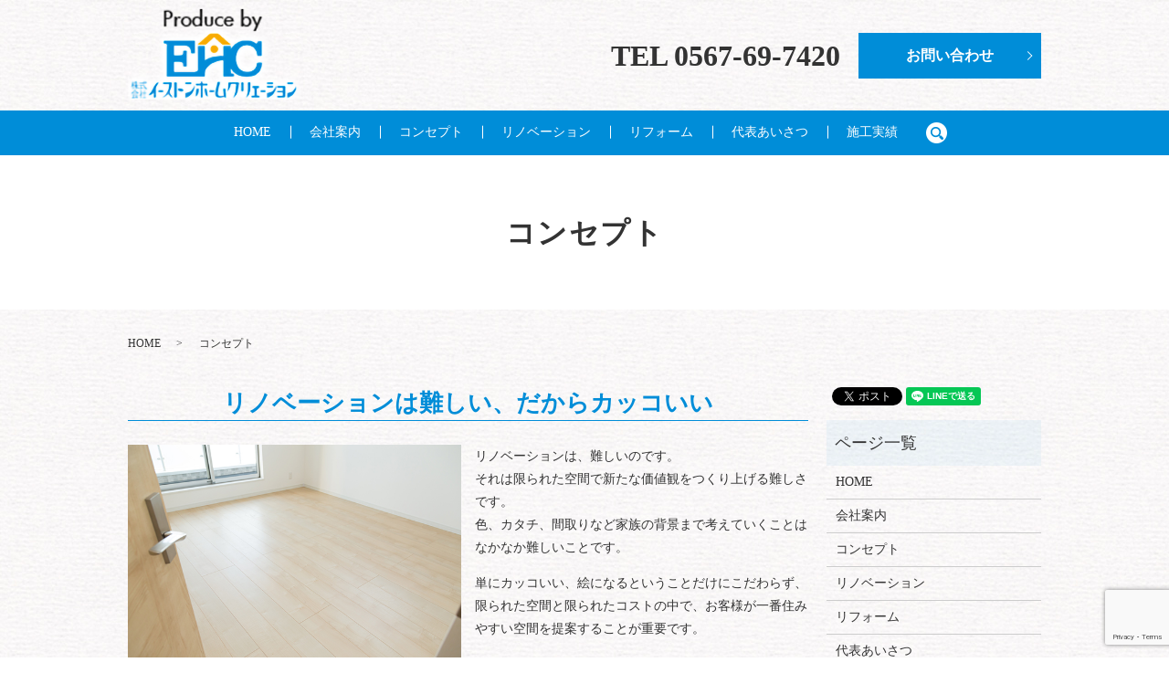

--- FILE ---
content_type: text/html; charset=UTF-8
request_url: https://www.ehc-web.jp/concept
body_size: 5432
content:

<!DOCTYPE HTML>
<html lang="ja">
<head prefix="og: http://ogp.me/ns# fb: http://ogp.me/ns/fb# article: http://ogp.me/ns/article#">
  <meta charset="utf-8">
  <meta http-equiv="X-UA-Compatible" content="IE=edge,chrome=1">
  <meta name="viewport" content="width=device-width, initial-scale=1">
  <title>リフォームへのこだわり｜株式会社イーストンホームクリエーション</title>
  
<!-- All in One SEO Pack 2.12 by Michael Torbert of Semper Fi Web Designob_start_detected [-1,-1] -->
<meta name="description"  content="株式会社イーストンホームクリエーションではお客様のその時その時によって異なるライフスタイルに合わせて住まいを使いやすく、快適な空間にすることがリノベーションやリフォームであると考えます。" />

<meta name="keywords"  content="コンセプト,稲沢市,リフォーム,マンション,住宅,リノベーション" />

<link rel="canonical" href="https://www.ehc-web.jp/concept" />
<meta property="og:title" content="リフォームへのこだわり｜株式会社イーストンホームクリエーション" />
<meta property="og:type" content="article" />
<meta property="og:url" content="https://www.ehc-web.jp/concept" />
<meta property="og:image" content="https://www.ehc-web.jp/wp-content/uploads/logo_ogp.jpg" />
<meta property="og:description" content="株式会社イーストンホームクリエーションではお客様のその時その時によって異なるライフスタイルに合わせて住まいを使いやすく、快適な空間にすることがリノベーションやリフォームであると考えます。" />
<meta property="article:published_time" content="2019-05-10T02:34:19Z" />
<meta property="article:modified_time" content="2019-08-28T08:01:54Z" />
<meta name="twitter:card" content="summary" />
<meta name="twitter:title" content="リフォームへのこだわり｜株式会社イーストンホームクリエーション" />
<meta name="twitter:description" content="株式会社イーストンホームクリエーションではお客様のその時その時によって異なるライフスタイルに合わせて住まいを使いやすく、快適な空間にすることがリノベーションやリフォームであると考えます。" />
<meta name="twitter:image" content="https://www.ehc-web.jp/wp-content/uploads/logo_ogp.jpg" />
<meta itemprop="image" content="https://www.ehc-web.jp/wp-content/uploads/logo_ogp.jpg" />
<!-- /all in one seo pack -->
<link rel='dns-prefetch' href='//www.google.com' />
<link rel='dns-prefetch' href='//s.w.org' />
<link rel='stylesheet' id='wp-block-library-css'  href='https://www.ehc-web.jp/wp-includes/css/dist/block-library/style.min.css?ver=5.1.19' type='text/css' media='all' />
<link rel='stylesheet' id='contact-form-7-css'  href='https://www.ehc-web.jp/wp-content/plugins/contact-form-7/includes/css/styles.css?ver=5.1.1' type='text/css' media='all' />
<script type='text/javascript' src='https://www.ehc-web.jp/wp-content/themes/ehc-web1.com_theme/assets/js/vendor/jquery.min.js?ver=5.1.19'></script>
<link rel='shortlink' href='https://www.ehc-web.jp/?p=107' />
<style>.gallery .gallery-item img { width: auto; height: auto; }</style>  <link href="https://fonts.googleapis.com/css?family=Noto+Sans+JP:400,700&amp;subset=japanese" rel="stylesheet" />
  <link href="https://www.ehc-web.jp/wp-content/themes/ehc-web1.com_theme/assets/css/main.css?1769010477" rel="stylesheet" >
  <script src="https://www.ehc-web.jp/wp-content/themes/ehc-web1.com_theme/assets/js/vendor/respond.min.js"></script>
  <script type="application/ld+json">
  {
    "@context": "http://schema.org",
    "@type": "BreadcrumbList",
    "itemListElement":
    [
      {
      "@type": "ListItem",
      "position": 1,
      "item":
      {
        "@id": "https://www.ehc-web.jp/",
        "name": "株式会社イーストンホームクリエーション"
      }
    },
{
      "@type": "ListItem",
      "position": 2,
      "item":
      {
        "@id": "https://www.ehc-web.jp/concept/",
        "name": "コンセプト"
      }
    }    ]
  }
  </script>


  <script type="application/ld+json">
  {
    "@context": "http://schema.org/",
    "@type": "HomeAndConstructionBusiness",
    "name": "株式会社イーストンホームクリエーション",
    "address": "〒496-0829 愛知県津島市寿町27番地102号室",
    "telephone": "0567-69-7420",
    "faxNumber": "0567-69-7421",
    "url": "https://www.ehc-web.jp",
    "email": "info@ehc-web.jp",
    "image": "https://www.ehc-web.jp/wp-content/uploads/logo_ogp.jpg",
    "logo": "https://www.ehc-web.jp/wp-content/uploads/logo_org.png"
  }
  </script>
</head>
<body class="scrollTop">

  <div id="fb-root"></div>
  <script>(function(d, s, id) {
    var js, fjs = d.getElementsByTagName(s)[0];
    if (d.getElementById(id)) return;
    js = d.createElement(s); js.id = id;
    js.src = 'https://connect.facebook.net/ja_JP/sdk.js#xfbml=1&version=v2.12';
    fjs.parentNode.insertBefore(js, fjs);
  }(document, 'script', 'facebook-jssdk'));</script>

  <header>
    <div class="primary_header">
      <div class="container">
        <div class="row">
                    <div class="title">
                          <a href="https://www.ehc-web.jp/">
                <object type="image/svg+xml" data="/wp-content/uploads/logo.svg" alt="株式会社イーストンホームクリエーション"></object>
              </a>
                      </div>
          <nav class="global_nav"><ul><li><a href="https://www.ehc-web.jp/">HOME</a></li>
<li><a href="https://www.ehc-web.jp/company">会社案内</a></li>
<li><a href="https://www.ehc-web.jp/concept" aria-current="page">コンセプト</a></li>
<li><a href="https://www.ehc-web.jp/renovation">リノベーション</a></li>
<li><a href="https://www.ehc-web.jp/reform">リフォーム</a></li>
<li><a href="https://www.ehc-web.jp/greeting">代表あいさつ</a></li>
<li><a href="https://www.ehc-web.jp/category/construction">施工実績</a></li>

                <li class="gnav_search">
                  <a href="#">search</a>
  <div class="epress_search">
    <form method="get" action="https://www.ehc-web.jp/">
      <input type="text" placeholder="" class="text" name="s" autocomplete="off" value="">
      <input type="submit" value="Search" class="submit">
    </form>
  </div>
  </li>
              </ul>
              <div class="menu_icon">
                <a href="#menu"><span>メニュー開閉</span></a>
              </div></nav>          <div class="hdr_info_wrap">
            <div class="hdr_info">
              <p class="tel">TEL&nbsp;0567-69-7420</p><div class="more"><a href="/contact" class="add_arrow">お問い合わせ</a></div>
            </div>
          </div>
        </div>
      </div>
    </div>
  </header>

  <main>
              <h1 class="wow" style="">
      コンセプト            </h1>

    
    <div class="bread_wrap">
      <div class="container gutters">
        <div class="row bread">
              <ul class="col span_12">
              <li><a href="https://www.ehc-web.jp">HOME</a></li>
                      <li>コンセプト</li>
                  </ul>
          </div>
      </div>
    </div>
    <section>
      <div class="container gutters">
        <div class="row">
                    <div class="col span_9 column_main">
                  <section>
<div class="container gutters">
<h2>リノベーションは難しい、だからカッコいい</h2>
<div class="row">
<div class="col span_6">
<figure><img src="/wp-content/uploads/concept_img001.jpg" alt="リノベーションは難しい、だからカッコいい" /></figure>
</div>
<div class="col span_6">
<p>リノベーションは、難しいのです。<br />それは限られた空間で新たな価値観をつくり上げる難しさです。<br />色、カタチ、間取りなど家族の背景まで考えていくことはなかなか難しいことです。</p>
<p>単にカッコいい、絵になるということだけにこだわらず、限られた空間と限られたコストの中で、お客様が一番住みやすい空間を提案することが重要です。</p>
<p>私達は愛着を持って、いつでも心地よく笑顔で暮らせる空間づくりを行います。<br />そのため、空間のコンセプトをつくり、リノベーションだからこそ細かな部分にまでお客様のこだわりをカタチにしていきます。</p>
</div>
</div>
</div>
</section>
<section>
<div class="container gutters">
<h2>笑顔になれる空間づくりを…</h2>
<div class="row">
<div class="col span_6">
<figure><img src="/wp-content/uploads/concept_img002.jpg" alt="笑顔になれる空間づくりを…" /></figure>
</div>
<div class="col span_6">
<p>リノベーションやリフォームは綺麗になって当たり前。<br />だからこそ本当に心から喜んでいただくには感動していただかなければならない。</p>
<p>私達は最高の空間づくりでお客様が心から感動し、また満足していただけるように空間づくりを突き詰めていきます。</p>
</div>
</div>
</div>
</section>
<section>
<div class="container gutters">
<h2>笑顔リノベーション</h2>
<div class="row">
<div class="col span_6">
<figure><img src="/wp-content/uploads/concept_img003.jpg" alt="笑顔リノベーション" /></figure>
</div>
<div class="col span_6">
<p>お客様の生活環境は、年齢・家族構成など日々刻々と変化していきます。その時その時のライフスタイルに合わせて住まいを使いやすく、快適な空間にすることがリノベーションやリフォームであると考えます。<br />私達はお客様とともに、快適な空間・常に笑顔で暮らせる空間をつくるため、プランニングから施工まですべてをお引き受けいたします。</p>
<ul>
<li>友達に自慢したくなるような空間づくり</li>
<li>安心安全な空間づくり</li>
<li>機能的で住むたびに愛着の湧く空間づくり</li>
</ul>
<p>を通してお客様に笑顔をお届けいたします。</p>
<p>いつまでもお客様に笑顔で暮らしていただくために、お客様には万全のアフターフォローを行います。<br />ちょっとした修理や工事もお気軽にご相談ください。</p>
</div>
</div>
</div>
</section>    
                          <section id="top_contact">
                <div class="container gutters">
                  <div class="row wow animation02">
                    <div class="box wow animation03">
                      <h2>お問い合わせ</h2>
                      <p>ご不明点ございましたら、<br class="sp-only">お気軽にお問い合わせください。</p>
                      <p class="tel">TEL&nbsp;<span>0567-69-7420</span></p>
                      <p class="tel">FAX&nbsp;0567-69-7421</p>
                      <p>【営業時間】9:00～18:00<br>【定休日】日曜日</p>
                      <div class="more">
                        <a href="/contact" class="add_arrow">お問い合わせフォーム</a>
                      </div>
                    </div>
                  </div>
                </div>
              </section>
            
          </div>
          <div class="col span_3 column_sub">
            <div>
<style>
.share_button {
  letter-spacing: -.40em;
  padding-top: 30px;
  margin-bottom: 7%;
}
.share_button > * {
  letter-spacing: normal;
  vertical-align: bottom;
  margin:0 2px;
}
.column_sub .share_button {
  margin-top: 0;
  padding-top: 0;
}
</style>
  <div class="container share_button">
    <!-- Facebook -->
    <div class="fb-share-button" data-href="https://www.ehc-web.jp/concept" data-layout="button" data-size="small" data-mobile-iframe="false"><a class="fb-xfbml-parse-ignore" target="_blank" href="https://www.facebook.com/sharer/sharer.php?u=http%3A%2F%2Fwww.%2F&amp;src=sdkpreparse">シェア</a></div>
    <!-- Twitter -->
    <a href="https://twitter.com/share" class="twitter-share-button" data-lang="ja">ツイート</a>
    <script>!function(d,s,id){var js,fjs=d.getElementsByTagName(s)[0],p=/^http:/.test(d.location)?'http':'https';if(!d.getElementById(id)){js=d.createElement(s);js.id=id;js.src=p+'://platform.twitter.com/widgets.js';fjs.parentNode.insertBefore(js,fjs);}}(document,'script','twitter-wjs');</script>
    <!-- LINE -->
    <div class="line-it-button" data-lang="ja" data-type="share-a" data-url="https://www.ehc-web.jp/concept" style="display: none;"></div>
    <script src="https://d.line-scdn.net/r/web/social-plugin/js/thirdparty/loader.min.js" async="async" defer="defer"></script>
  </div>
</div>
<div class="sidebar">
  <div class="widget_wrap"><p class="widget_header">ページ一覧</p>		<ul>
			<li class="page_item page-item-11"><a href="https://www.ehc-web.jp/">HOME</a></li>
<li class="page_item page-item-105"><a href="https://www.ehc-web.jp/company">会社案内</a></li>
<li class="page_item page-item-107 current_page_item"><a href="https://www.ehc-web.jp/concept" aria-current="page">コンセプト</a></li>
<li class="page_item page-item-116"><a href="https://www.ehc-web.jp/renovation">リノベーション</a></li>
<li class="page_item page-item-114"><a href="https://www.ehc-web.jp/reform">リフォーム</a></li>
<li class="page_item page-item-109"><a href="https://www.ehc-web.jp/greeting">代表あいさつ</a></li>
<li class="page_item page-item-9"><a href="https://www.ehc-web.jp/contact">お問い合わせ</a></li>
<li class="page_item page-item-12"><a href="https://www.ehc-web.jp/policy">プライバシーポリシー</a></li>
<li class="page_item page-item-13"><a href="https://www.ehc-web.jp/sitemap">サイトマップ</a></li>
		</ul>
			</div><div class="widget_wrap"><p class="widget_header">カテゴリー</p>		<ul>
				<li class="cat-item cat-item-2"><a href="https://www.ehc-web.jp/category/news" >お知らせ</a>
</li>
	<li class="cat-item cat-item-9"><a href="https://www.ehc-web.jp/category/construction" title="株式会社イーストンホームクリエーションで過去に行った施工実績をご紹介いたします。">施工実績</a>
</li>
		</ul>
			</div>		<div class="widget_wrap">		<p class="widget_header">最近の投稿</p>		<ul>
											<li>
					<a href="https://www.ehc-web.jp/news/504">リフォーム補助金　こどもみらい住宅支援事業について・・・</a>
									</li>
											<li>
					<a href="https://www.ehc-web.jp/news/490">新しい施工実績をアップしました！！</a>
									</li>
											<li>
					<a href="https://www.ehc-web.jp/construction/467">キッチンリフォーム工事</a>
									</li>
											<li>
					<a href="https://www.ehc-web.jp/news/464">新しい施工実績をアップしました！！</a>
									</li>
											<li>
					<a href="https://www.ehc-web.jp/construction/445">洗面所・浴室リフォーム</a>
									</li>
					</ul>
		</div>1</div>
          </div>
                  </div>
      </div>
    </section>

  </main>
<footer>    <div class="footer_nav_wrap">
      <div class="container">
        <div class="row">
        <nav class="col span_12 pc-only"><ul><li><a href="https://www.ehc-web.jp/">HOME</a></li>
<li><a href="https://www.ehc-web.jp/company">会社案内</a></li>
<li><a href="https://www.ehc-web.jp/concept" aria-current="page">コンセプト</a></li>
<li><a href="https://www.ehc-web.jp/renovation">リノベーション</a></li>
<li><a href="https://www.ehc-web.jp/reform">リフォーム</a></li>
<li><a href="https://www.ehc-web.jp/greeting">代表あいさつ</a></li>
<li><a href="https://www.ehc-web.jp/category/construction">施工実績</a></li>
<li><a href="https://www.ehc-web.jp/contact">お問い合わせ</a></li>
<li><a href="https://www.ehc-web.jp/policy">プライバシーポリシー</a></li>
<li><a href="https://www.ehc-web.jp/sitemap">サイトマップ</a></li>
</ul></nav>        </div>
      </div>
    </div>
    <div class="footer_copyright_wrap">
      <div class="container">
        <div class="row">
          <div class="col span_12">
            <p>Copyright &copy; 株式会社イーストンホームクリエーション All Rights Reserved.<br>
              【掲載の記事・写真・イラストなどの無断複写・転載を禁じます】</p>
          </div>
        </div>
      </div>
    </div>
    <p class="pagetop"><a href="#top"></a></p>
  </footer>

  <script src="https://www.ehc-web.jp/wp-content/themes/ehc-web1.com_theme/assets/js/vendor/bundle.js"></script>
  <script src="https://www.ehc-web.jp/wp-content/themes/ehc-web1.com_theme/assets/js/main.js?"></script>

  <script type='text/javascript'>
/* <![CDATA[ */
var wpcf7 = {"apiSettings":{"root":"https:\/\/www.ehc-web.jp\/wp-json\/contact-form-7\/v1","namespace":"contact-form-7\/v1"}};
/* ]]> */
</script>
<script type='text/javascript' src='https://www.ehc-web.jp/wp-content/plugins/contact-form-7/includes/js/scripts.js?ver=5.1.1'></script>
<script type='text/javascript' src='https://www.google.com/recaptcha/api.js?render=6LeHCG4dAAAAAJv3ELKt0U9wXFaoEgOWdxVodhe8&#038;ver=3.0'></script>
<script type="text/javascript">
( function( grecaptcha, sitekey ) {

	var wpcf7recaptcha = {
		execute: function() {
			grecaptcha.execute(
				sitekey,
				{ action: 'homepage' }
			).then( function( token ) {
				var forms = document.getElementsByTagName( 'form' );

				for ( var i = 0; i < forms.length; i++ ) {
					var fields = forms[ i ].getElementsByTagName( 'input' );

					for ( var j = 0; j < fields.length; j++ ) {
						var field = fields[ j ];

						if ( 'g-recaptcha-response' === field.getAttribute( 'name' ) ) {
							field.setAttribute( 'value', token );
							break;
						}
					}
				}
			} );
		}
	};

	grecaptcha.ready( wpcf7recaptcha.execute );

	document.addEventListener( 'wpcf7submit', wpcf7recaptcha.execute, false );

} )( grecaptcha, '6LeHCG4dAAAAAJv3ELKt0U9wXFaoEgOWdxVodhe8' );
</script>
</body>
</html>


--- FILE ---
content_type: text/html; charset=utf-8
request_url: https://www.google.com/recaptcha/api2/anchor?ar=1&k=6LeHCG4dAAAAAJv3ELKt0U9wXFaoEgOWdxVodhe8&co=aHR0cHM6Ly93d3cuZWhjLXdlYi5qcDo0NDM.&hl=en&v=PoyoqOPhxBO7pBk68S4YbpHZ&size=invisible&anchor-ms=20000&execute-ms=30000&cb=6g3mmb2lw75r
body_size: 48567
content:
<!DOCTYPE HTML><html dir="ltr" lang="en"><head><meta http-equiv="Content-Type" content="text/html; charset=UTF-8">
<meta http-equiv="X-UA-Compatible" content="IE=edge">
<title>reCAPTCHA</title>
<style type="text/css">
/* cyrillic-ext */
@font-face {
  font-family: 'Roboto';
  font-style: normal;
  font-weight: 400;
  font-stretch: 100%;
  src: url(//fonts.gstatic.com/s/roboto/v48/KFO7CnqEu92Fr1ME7kSn66aGLdTylUAMa3GUBHMdazTgWw.woff2) format('woff2');
  unicode-range: U+0460-052F, U+1C80-1C8A, U+20B4, U+2DE0-2DFF, U+A640-A69F, U+FE2E-FE2F;
}
/* cyrillic */
@font-face {
  font-family: 'Roboto';
  font-style: normal;
  font-weight: 400;
  font-stretch: 100%;
  src: url(//fonts.gstatic.com/s/roboto/v48/KFO7CnqEu92Fr1ME7kSn66aGLdTylUAMa3iUBHMdazTgWw.woff2) format('woff2');
  unicode-range: U+0301, U+0400-045F, U+0490-0491, U+04B0-04B1, U+2116;
}
/* greek-ext */
@font-face {
  font-family: 'Roboto';
  font-style: normal;
  font-weight: 400;
  font-stretch: 100%;
  src: url(//fonts.gstatic.com/s/roboto/v48/KFO7CnqEu92Fr1ME7kSn66aGLdTylUAMa3CUBHMdazTgWw.woff2) format('woff2');
  unicode-range: U+1F00-1FFF;
}
/* greek */
@font-face {
  font-family: 'Roboto';
  font-style: normal;
  font-weight: 400;
  font-stretch: 100%;
  src: url(//fonts.gstatic.com/s/roboto/v48/KFO7CnqEu92Fr1ME7kSn66aGLdTylUAMa3-UBHMdazTgWw.woff2) format('woff2');
  unicode-range: U+0370-0377, U+037A-037F, U+0384-038A, U+038C, U+038E-03A1, U+03A3-03FF;
}
/* math */
@font-face {
  font-family: 'Roboto';
  font-style: normal;
  font-weight: 400;
  font-stretch: 100%;
  src: url(//fonts.gstatic.com/s/roboto/v48/KFO7CnqEu92Fr1ME7kSn66aGLdTylUAMawCUBHMdazTgWw.woff2) format('woff2');
  unicode-range: U+0302-0303, U+0305, U+0307-0308, U+0310, U+0312, U+0315, U+031A, U+0326-0327, U+032C, U+032F-0330, U+0332-0333, U+0338, U+033A, U+0346, U+034D, U+0391-03A1, U+03A3-03A9, U+03B1-03C9, U+03D1, U+03D5-03D6, U+03F0-03F1, U+03F4-03F5, U+2016-2017, U+2034-2038, U+203C, U+2040, U+2043, U+2047, U+2050, U+2057, U+205F, U+2070-2071, U+2074-208E, U+2090-209C, U+20D0-20DC, U+20E1, U+20E5-20EF, U+2100-2112, U+2114-2115, U+2117-2121, U+2123-214F, U+2190, U+2192, U+2194-21AE, U+21B0-21E5, U+21F1-21F2, U+21F4-2211, U+2213-2214, U+2216-22FF, U+2308-230B, U+2310, U+2319, U+231C-2321, U+2336-237A, U+237C, U+2395, U+239B-23B7, U+23D0, U+23DC-23E1, U+2474-2475, U+25AF, U+25B3, U+25B7, U+25BD, U+25C1, U+25CA, U+25CC, U+25FB, U+266D-266F, U+27C0-27FF, U+2900-2AFF, U+2B0E-2B11, U+2B30-2B4C, U+2BFE, U+3030, U+FF5B, U+FF5D, U+1D400-1D7FF, U+1EE00-1EEFF;
}
/* symbols */
@font-face {
  font-family: 'Roboto';
  font-style: normal;
  font-weight: 400;
  font-stretch: 100%;
  src: url(//fonts.gstatic.com/s/roboto/v48/KFO7CnqEu92Fr1ME7kSn66aGLdTylUAMaxKUBHMdazTgWw.woff2) format('woff2');
  unicode-range: U+0001-000C, U+000E-001F, U+007F-009F, U+20DD-20E0, U+20E2-20E4, U+2150-218F, U+2190, U+2192, U+2194-2199, U+21AF, U+21E6-21F0, U+21F3, U+2218-2219, U+2299, U+22C4-22C6, U+2300-243F, U+2440-244A, U+2460-24FF, U+25A0-27BF, U+2800-28FF, U+2921-2922, U+2981, U+29BF, U+29EB, U+2B00-2BFF, U+4DC0-4DFF, U+FFF9-FFFB, U+10140-1018E, U+10190-1019C, U+101A0, U+101D0-101FD, U+102E0-102FB, U+10E60-10E7E, U+1D2C0-1D2D3, U+1D2E0-1D37F, U+1F000-1F0FF, U+1F100-1F1AD, U+1F1E6-1F1FF, U+1F30D-1F30F, U+1F315, U+1F31C, U+1F31E, U+1F320-1F32C, U+1F336, U+1F378, U+1F37D, U+1F382, U+1F393-1F39F, U+1F3A7-1F3A8, U+1F3AC-1F3AF, U+1F3C2, U+1F3C4-1F3C6, U+1F3CA-1F3CE, U+1F3D4-1F3E0, U+1F3ED, U+1F3F1-1F3F3, U+1F3F5-1F3F7, U+1F408, U+1F415, U+1F41F, U+1F426, U+1F43F, U+1F441-1F442, U+1F444, U+1F446-1F449, U+1F44C-1F44E, U+1F453, U+1F46A, U+1F47D, U+1F4A3, U+1F4B0, U+1F4B3, U+1F4B9, U+1F4BB, U+1F4BF, U+1F4C8-1F4CB, U+1F4D6, U+1F4DA, U+1F4DF, U+1F4E3-1F4E6, U+1F4EA-1F4ED, U+1F4F7, U+1F4F9-1F4FB, U+1F4FD-1F4FE, U+1F503, U+1F507-1F50B, U+1F50D, U+1F512-1F513, U+1F53E-1F54A, U+1F54F-1F5FA, U+1F610, U+1F650-1F67F, U+1F687, U+1F68D, U+1F691, U+1F694, U+1F698, U+1F6AD, U+1F6B2, U+1F6B9-1F6BA, U+1F6BC, U+1F6C6-1F6CF, U+1F6D3-1F6D7, U+1F6E0-1F6EA, U+1F6F0-1F6F3, U+1F6F7-1F6FC, U+1F700-1F7FF, U+1F800-1F80B, U+1F810-1F847, U+1F850-1F859, U+1F860-1F887, U+1F890-1F8AD, U+1F8B0-1F8BB, U+1F8C0-1F8C1, U+1F900-1F90B, U+1F93B, U+1F946, U+1F984, U+1F996, U+1F9E9, U+1FA00-1FA6F, U+1FA70-1FA7C, U+1FA80-1FA89, U+1FA8F-1FAC6, U+1FACE-1FADC, U+1FADF-1FAE9, U+1FAF0-1FAF8, U+1FB00-1FBFF;
}
/* vietnamese */
@font-face {
  font-family: 'Roboto';
  font-style: normal;
  font-weight: 400;
  font-stretch: 100%;
  src: url(//fonts.gstatic.com/s/roboto/v48/KFO7CnqEu92Fr1ME7kSn66aGLdTylUAMa3OUBHMdazTgWw.woff2) format('woff2');
  unicode-range: U+0102-0103, U+0110-0111, U+0128-0129, U+0168-0169, U+01A0-01A1, U+01AF-01B0, U+0300-0301, U+0303-0304, U+0308-0309, U+0323, U+0329, U+1EA0-1EF9, U+20AB;
}
/* latin-ext */
@font-face {
  font-family: 'Roboto';
  font-style: normal;
  font-weight: 400;
  font-stretch: 100%;
  src: url(//fonts.gstatic.com/s/roboto/v48/KFO7CnqEu92Fr1ME7kSn66aGLdTylUAMa3KUBHMdazTgWw.woff2) format('woff2');
  unicode-range: U+0100-02BA, U+02BD-02C5, U+02C7-02CC, U+02CE-02D7, U+02DD-02FF, U+0304, U+0308, U+0329, U+1D00-1DBF, U+1E00-1E9F, U+1EF2-1EFF, U+2020, U+20A0-20AB, U+20AD-20C0, U+2113, U+2C60-2C7F, U+A720-A7FF;
}
/* latin */
@font-face {
  font-family: 'Roboto';
  font-style: normal;
  font-weight: 400;
  font-stretch: 100%;
  src: url(//fonts.gstatic.com/s/roboto/v48/KFO7CnqEu92Fr1ME7kSn66aGLdTylUAMa3yUBHMdazQ.woff2) format('woff2');
  unicode-range: U+0000-00FF, U+0131, U+0152-0153, U+02BB-02BC, U+02C6, U+02DA, U+02DC, U+0304, U+0308, U+0329, U+2000-206F, U+20AC, U+2122, U+2191, U+2193, U+2212, U+2215, U+FEFF, U+FFFD;
}
/* cyrillic-ext */
@font-face {
  font-family: 'Roboto';
  font-style: normal;
  font-weight: 500;
  font-stretch: 100%;
  src: url(//fonts.gstatic.com/s/roboto/v48/KFO7CnqEu92Fr1ME7kSn66aGLdTylUAMa3GUBHMdazTgWw.woff2) format('woff2');
  unicode-range: U+0460-052F, U+1C80-1C8A, U+20B4, U+2DE0-2DFF, U+A640-A69F, U+FE2E-FE2F;
}
/* cyrillic */
@font-face {
  font-family: 'Roboto';
  font-style: normal;
  font-weight: 500;
  font-stretch: 100%;
  src: url(//fonts.gstatic.com/s/roboto/v48/KFO7CnqEu92Fr1ME7kSn66aGLdTylUAMa3iUBHMdazTgWw.woff2) format('woff2');
  unicode-range: U+0301, U+0400-045F, U+0490-0491, U+04B0-04B1, U+2116;
}
/* greek-ext */
@font-face {
  font-family: 'Roboto';
  font-style: normal;
  font-weight: 500;
  font-stretch: 100%;
  src: url(//fonts.gstatic.com/s/roboto/v48/KFO7CnqEu92Fr1ME7kSn66aGLdTylUAMa3CUBHMdazTgWw.woff2) format('woff2');
  unicode-range: U+1F00-1FFF;
}
/* greek */
@font-face {
  font-family: 'Roboto';
  font-style: normal;
  font-weight: 500;
  font-stretch: 100%;
  src: url(//fonts.gstatic.com/s/roboto/v48/KFO7CnqEu92Fr1ME7kSn66aGLdTylUAMa3-UBHMdazTgWw.woff2) format('woff2');
  unicode-range: U+0370-0377, U+037A-037F, U+0384-038A, U+038C, U+038E-03A1, U+03A3-03FF;
}
/* math */
@font-face {
  font-family: 'Roboto';
  font-style: normal;
  font-weight: 500;
  font-stretch: 100%;
  src: url(//fonts.gstatic.com/s/roboto/v48/KFO7CnqEu92Fr1ME7kSn66aGLdTylUAMawCUBHMdazTgWw.woff2) format('woff2');
  unicode-range: U+0302-0303, U+0305, U+0307-0308, U+0310, U+0312, U+0315, U+031A, U+0326-0327, U+032C, U+032F-0330, U+0332-0333, U+0338, U+033A, U+0346, U+034D, U+0391-03A1, U+03A3-03A9, U+03B1-03C9, U+03D1, U+03D5-03D6, U+03F0-03F1, U+03F4-03F5, U+2016-2017, U+2034-2038, U+203C, U+2040, U+2043, U+2047, U+2050, U+2057, U+205F, U+2070-2071, U+2074-208E, U+2090-209C, U+20D0-20DC, U+20E1, U+20E5-20EF, U+2100-2112, U+2114-2115, U+2117-2121, U+2123-214F, U+2190, U+2192, U+2194-21AE, U+21B0-21E5, U+21F1-21F2, U+21F4-2211, U+2213-2214, U+2216-22FF, U+2308-230B, U+2310, U+2319, U+231C-2321, U+2336-237A, U+237C, U+2395, U+239B-23B7, U+23D0, U+23DC-23E1, U+2474-2475, U+25AF, U+25B3, U+25B7, U+25BD, U+25C1, U+25CA, U+25CC, U+25FB, U+266D-266F, U+27C0-27FF, U+2900-2AFF, U+2B0E-2B11, U+2B30-2B4C, U+2BFE, U+3030, U+FF5B, U+FF5D, U+1D400-1D7FF, U+1EE00-1EEFF;
}
/* symbols */
@font-face {
  font-family: 'Roboto';
  font-style: normal;
  font-weight: 500;
  font-stretch: 100%;
  src: url(//fonts.gstatic.com/s/roboto/v48/KFO7CnqEu92Fr1ME7kSn66aGLdTylUAMaxKUBHMdazTgWw.woff2) format('woff2');
  unicode-range: U+0001-000C, U+000E-001F, U+007F-009F, U+20DD-20E0, U+20E2-20E4, U+2150-218F, U+2190, U+2192, U+2194-2199, U+21AF, U+21E6-21F0, U+21F3, U+2218-2219, U+2299, U+22C4-22C6, U+2300-243F, U+2440-244A, U+2460-24FF, U+25A0-27BF, U+2800-28FF, U+2921-2922, U+2981, U+29BF, U+29EB, U+2B00-2BFF, U+4DC0-4DFF, U+FFF9-FFFB, U+10140-1018E, U+10190-1019C, U+101A0, U+101D0-101FD, U+102E0-102FB, U+10E60-10E7E, U+1D2C0-1D2D3, U+1D2E0-1D37F, U+1F000-1F0FF, U+1F100-1F1AD, U+1F1E6-1F1FF, U+1F30D-1F30F, U+1F315, U+1F31C, U+1F31E, U+1F320-1F32C, U+1F336, U+1F378, U+1F37D, U+1F382, U+1F393-1F39F, U+1F3A7-1F3A8, U+1F3AC-1F3AF, U+1F3C2, U+1F3C4-1F3C6, U+1F3CA-1F3CE, U+1F3D4-1F3E0, U+1F3ED, U+1F3F1-1F3F3, U+1F3F5-1F3F7, U+1F408, U+1F415, U+1F41F, U+1F426, U+1F43F, U+1F441-1F442, U+1F444, U+1F446-1F449, U+1F44C-1F44E, U+1F453, U+1F46A, U+1F47D, U+1F4A3, U+1F4B0, U+1F4B3, U+1F4B9, U+1F4BB, U+1F4BF, U+1F4C8-1F4CB, U+1F4D6, U+1F4DA, U+1F4DF, U+1F4E3-1F4E6, U+1F4EA-1F4ED, U+1F4F7, U+1F4F9-1F4FB, U+1F4FD-1F4FE, U+1F503, U+1F507-1F50B, U+1F50D, U+1F512-1F513, U+1F53E-1F54A, U+1F54F-1F5FA, U+1F610, U+1F650-1F67F, U+1F687, U+1F68D, U+1F691, U+1F694, U+1F698, U+1F6AD, U+1F6B2, U+1F6B9-1F6BA, U+1F6BC, U+1F6C6-1F6CF, U+1F6D3-1F6D7, U+1F6E0-1F6EA, U+1F6F0-1F6F3, U+1F6F7-1F6FC, U+1F700-1F7FF, U+1F800-1F80B, U+1F810-1F847, U+1F850-1F859, U+1F860-1F887, U+1F890-1F8AD, U+1F8B0-1F8BB, U+1F8C0-1F8C1, U+1F900-1F90B, U+1F93B, U+1F946, U+1F984, U+1F996, U+1F9E9, U+1FA00-1FA6F, U+1FA70-1FA7C, U+1FA80-1FA89, U+1FA8F-1FAC6, U+1FACE-1FADC, U+1FADF-1FAE9, U+1FAF0-1FAF8, U+1FB00-1FBFF;
}
/* vietnamese */
@font-face {
  font-family: 'Roboto';
  font-style: normal;
  font-weight: 500;
  font-stretch: 100%;
  src: url(//fonts.gstatic.com/s/roboto/v48/KFO7CnqEu92Fr1ME7kSn66aGLdTylUAMa3OUBHMdazTgWw.woff2) format('woff2');
  unicode-range: U+0102-0103, U+0110-0111, U+0128-0129, U+0168-0169, U+01A0-01A1, U+01AF-01B0, U+0300-0301, U+0303-0304, U+0308-0309, U+0323, U+0329, U+1EA0-1EF9, U+20AB;
}
/* latin-ext */
@font-face {
  font-family: 'Roboto';
  font-style: normal;
  font-weight: 500;
  font-stretch: 100%;
  src: url(//fonts.gstatic.com/s/roboto/v48/KFO7CnqEu92Fr1ME7kSn66aGLdTylUAMa3KUBHMdazTgWw.woff2) format('woff2');
  unicode-range: U+0100-02BA, U+02BD-02C5, U+02C7-02CC, U+02CE-02D7, U+02DD-02FF, U+0304, U+0308, U+0329, U+1D00-1DBF, U+1E00-1E9F, U+1EF2-1EFF, U+2020, U+20A0-20AB, U+20AD-20C0, U+2113, U+2C60-2C7F, U+A720-A7FF;
}
/* latin */
@font-face {
  font-family: 'Roboto';
  font-style: normal;
  font-weight: 500;
  font-stretch: 100%;
  src: url(//fonts.gstatic.com/s/roboto/v48/KFO7CnqEu92Fr1ME7kSn66aGLdTylUAMa3yUBHMdazQ.woff2) format('woff2');
  unicode-range: U+0000-00FF, U+0131, U+0152-0153, U+02BB-02BC, U+02C6, U+02DA, U+02DC, U+0304, U+0308, U+0329, U+2000-206F, U+20AC, U+2122, U+2191, U+2193, U+2212, U+2215, U+FEFF, U+FFFD;
}
/* cyrillic-ext */
@font-face {
  font-family: 'Roboto';
  font-style: normal;
  font-weight: 900;
  font-stretch: 100%;
  src: url(//fonts.gstatic.com/s/roboto/v48/KFO7CnqEu92Fr1ME7kSn66aGLdTylUAMa3GUBHMdazTgWw.woff2) format('woff2');
  unicode-range: U+0460-052F, U+1C80-1C8A, U+20B4, U+2DE0-2DFF, U+A640-A69F, U+FE2E-FE2F;
}
/* cyrillic */
@font-face {
  font-family: 'Roboto';
  font-style: normal;
  font-weight: 900;
  font-stretch: 100%;
  src: url(//fonts.gstatic.com/s/roboto/v48/KFO7CnqEu92Fr1ME7kSn66aGLdTylUAMa3iUBHMdazTgWw.woff2) format('woff2');
  unicode-range: U+0301, U+0400-045F, U+0490-0491, U+04B0-04B1, U+2116;
}
/* greek-ext */
@font-face {
  font-family: 'Roboto';
  font-style: normal;
  font-weight: 900;
  font-stretch: 100%;
  src: url(//fonts.gstatic.com/s/roboto/v48/KFO7CnqEu92Fr1ME7kSn66aGLdTylUAMa3CUBHMdazTgWw.woff2) format('woff2');
  unicode-range: U+1F00-1FFF;
}
/* greek */
@font-face {
  font-family: 'Roboto';
  font-style: normal;
  font-weight: 900;
  font-stretch: 100%;
  src: url(//fonts.gstatic.com/s/roboto/v48/KFO7CnqEu92Fr1ME7kSn66aGLdTylUAMa3-UBHMdazTgWw.woff2) format('woff2');
  unicode-range: U+0370-0377, U+037A-037F, U+0384-038A, U+038C, U+038E-03A1, U+03A3-03FF;
}
/* math */
@font-face {
  font-family: 'Roboto';
  font-style: normal;
  font-weight: 900;
  font-stretch: 100%;
  src: url(//fonts.gstatic.com/s/roboto/v48/KFO7CnqEu92Fr1ME7kSn66aGLdTylUAMawCUBHMdazTgWw.woff2) format('woff2');
  unicode-range: U+0302-0303, U+0305, U+0307-0308, U+0310, U+0312, U+0315, U+031A, U+0326-0327, U+032C, U+032F-0330, U+0332-0333, U+0338, U+033A, U+0346, U+034D, U+0391-03A1, U+03A3-03A9, U+03B1-03C9, U+03D1, U+03D5-03D6, U+03F0-03F1, U+03F4-03F5, U+2016-2017, U+2034-2038, U+203C, U+2040, U+2043, U+2047, U+2050, U+2057, U+205F, U+2070-2071, U+2074-208E, U+2090-209C, U+20D0-20DC, U+20E1, U+20E5-20EF, U+2100-2112, U+2114-2115, U+2117-2121, U+2123-214F, U+2190, U+2192, U+2194-21AE, U+21B0-21E5, U+21F1-21F2, U+21F4-2211, U+2213-2214, U+2216-22FF, U+2308-230B, U+2310, U+2319, U+231C-2321, U+2336-237A, U+237C, U+2395, U+239B-23B7, U+23D0, U+23DC-23E1, U+2474-2475, U+25AF, U+25B3, U+25B7, U+25BD, U+25C1, U+25CA, U+25CC, U+25FB, U+266D-266F, U+27C0-27FF, U+2900-2AFF, U+2B0E-2B11, U+2B30-2B4C, U+2BFE, U+3030, U+FF5B, U+FF5D, U+1D400-1D7FF, U+1EE00-1EEFF;
}
/* symbols */
@font-face {
  font-family: 'Roboto';
  font-style: normal;
  font-weight: 900;
  font-stretch: 100%;
  src: url(//fonts.gstatic.com/s/roboto/v48/KFO7CnqEu92Fr1ME7kSn66aGLdTylUAMaxKUBHMdazTgWw.woff2) format('woff2');
  unicode-range: U+0001-000C, U+000E-001F, U+007F-009F, U+20DD-20E0, U+20E2-20E4, U+2150-218F, U+2190, U+2192, U+2194-2199, U+21AF, U+21E6-21F0, U+21F3, U+2218-2219, U+2299, U+22C4-22C6, U+2300-243F, U+2440-244A, U+2460-24FF, U+25A0-27BF, U+2800-28FF, U+2921-2922, U+2981, U+29BF, U+29EB, U+2B00-2BFF, U+4DC0-4DFF, U+FFF9-FFFB, U+10140-1018E, U+10190-1019C, U+101A0, U+101D0-101FD, U+102E0-102FB, U+10E60-10E7E, U+1D2C0-1D2D3, U+1D2E0-1D37F, U+1F000-1F0FF, U+1F100-1F1AD, U+1F1E6-1F1FF, U+1F30D-1F30F, U+1F315, U+1F31C, U+1F31E, U+1F320-1F32C, U+1F336, U+1F378, U+1F37D, U+1F382, U+1F393-1F39F, U+1F3A7-1F3A8, U+1F3AC-1F3AF, U+1F3C2, U+1F3C4-1F3C6, U+1F3CA-1F3CE, U+1F3D4-1F3E0, U+1F3ED, U+1F3F1-1F3F3, U+1F3F5-1F3F7, U+1F408, U+1F415, U+1F41F, U+1F426, U+1F43F, U+1F441-1F442, U+1F444, U+1F446-1F449, U+1F44C-1F44E, U+1F453, U+1F46A, U+1F47D, U+1F4A3, U+1F4B0, U+1F4B3, U+1F4B9, U+1F4BB, U+1F4BF, U+1F4C8-1F4CB, U+1F4D6, U+1F4DA, U+1F4DF, U+1F4E3-1F4E6, U+1F4EA-1F4ED, U+1F4F7, U+1F4F9-1F4FB, U+1F4FD-1F4FE, U+1F503, U+1F507-1F50B, U+1F50D, U+1F512-1F513, U+1F53E-1F54A, U+1F54F-1F5FA, U+1F610, U+1F650-1F67F, U+1F687, U+1F68D, U+1F691, U+1F694, U+1F698, U+1F6AD, U+1F6B2, U+1F6B9-1F6BA, U+1F6BC, U+1F6C6-1F6CF, U+1F6D3-1F6D7, U+1F6E0-1F6EA, U+1F6F0-1F6F3, U+1F6F7-1F6FC, U+1F700-1F7FF, U+1F800-1F80B, U+1F810-1F847, U+1F850-1F859, U+1F860-1F887, U+1F890-1F8AD, U+1F8B0-1F8BB, U+1F8C0-1F8C1, U+1F900-1F90B, U+1F93B, U+1F946, U+1F984, U+1F996, U+1F9E9, U+1FA00-1FA6F, U+1FA70-1FA7C, U+1FA80-1FA89, U+1FA8F-1FAC6, U+1FACE-1FADC, U+1FADF-1FAE9, U+1FAF0-1FAF8, U+1FB00-1FBFF;
}
/* vietnamese */
@font-face {
  font-family: 'Roboto';
  font-style: normal;
  font-weight: 900;
  font-stretch: 100%;
  src: url(//fonts.gstatic.com/s/roboto/v48/KFO7CnqEu92Fr1ME7kSn66aGLdTylUAMa3OUBHMdazTgWw.woff2) format('woff2');
  unicode-range: U+0102-0103, U+0110-0111, U+0128-0129, U+0168-0169, U+01A0-01A1, U+01AF-01B0, U+0300-0301, U+0303-0304, U+0308-0309, U+0323, U+0329, U+1EA0-1EF9, U+20AB;
}
/* latin-ext */
@font-face {
  font-family: 'Roboto';
  font-style: normal;
  font-weight: 900;
  font-stretch: 100%;
  src: url(//fonts.gstatic.com/s/roboto/v48/KFO7CnqEu92Fr1ME7kSn66aGLdTylUAMa3KUBHMdazTgWw.woff2) format('woff2');
  unicode-range: U+0100-02BA, U+02BD-02C5, U+02C7-02CC, U+02CE-02D7, U+02DD-02FF, U+0304, U+0308, U+0329, U+1D00-1DBF, U+1E00-1E9F, U+1EF2-1EFF, U+2020, U+20A0-20AB, U+20AD-20C0, U+2113, U+2C60-2C7F, U+A720-A7FF;
}
/* latin */
@font-face {
  font-family: 'Roboto';
  font-style: normal;
  font-weight: 900;
  font-stretch: 100%;
  src: url(//fonts.gstatic.com/s/roboto/v48/KFO7CnqEu92Fr1ME7kSn66aGLdTylUAMa3yUBHMdazQ.woff2) format('woff2');
  unicode-range: U+0000-00FF, U+0131, U+0152-0153, U+02BB-02BC, U+02C6, U+02DA, U+02DC, U+0304, U+0308, U+0329, U+2000-206F, U+20AC, U+2122, U+2191, U+2193, U+2212, U+2215, U+FEFF, U+FFFD;
}

</style>
<link rel="stylesheet" type="text/css" href="https://www.gstatic.com/recaptcha/releases/PoyoqOPhxBO7pBk68S4YbpHZ/styles__ltr.css">
<script nonce="r823_QA9BOLRfdHuXHOLBQ" type="text/javascript">window['__recaptcha_api'] = 'https://www.google.com/recaptcha/api2/';</script>
<script type="text/javascript" src="https://www.gstatic.com/recaptcha/releases/PoyoqOPhxBO7pBk68S4YbpHZ/recaptcha__en.js" nonce="r823_QA9BOLRfdHuXHOLBQ">
      
    </script></head>
<body><div id="rc-anchor-alert" class="rc-anchor-alert"></div>
<input type="hidden" id="recaptcha-token" value="[base64]">
<script type="text/javascript" nonce="r823_QA9BOLRfdHuXHOLBQ">
      recaptcha.anchor.Main.init("[\x22ainput\x22,[\x22bgdata\x22,\x22\x22,\[base64]/[base64]/[base64]/bmV3IHJbeF0oY1swXSk6RT09Mj9uZXcgclt4XShjWzBdLGNbMV0pOkU9PTM/bmV3IHJbeF0oY1swXSxjWzFdLGNbMl0pOkU9PTQ/[base64]/[base64]/[base64]/[base64]/[base64]/[base64]/[base64]/[base64]\x22,\[base64]\\u003d\x22,\x22wrXCt8KLfsOzccOUw5zCtMKTHsOFKsKuw6oewosEwp7CiMKZw6Qhwp5Xw47DhcKTIsK7WcKRfwzDlMKdw4wFFFXCjsOOAH3DrTjDtWLCl3IRfxTCqRTDjUxDOkZLY8OcZMO2w4xoN0vCjxtMLsKsbjZkwrUHw6bDi8KmMsKwwoHChsKfw7NBw7ZaNcK6A3/DvcOOdcOnw5TDihfClcO1wrcWGsO/LSTCksOhLHZgHcOJw57CmQzDv8OwBE4cwrPDumbCkcOWwrzDq8ORbxbDh8KVwoTCvHvCskwcw6rDl8K5wroyw6gEwqzCrsKowoLDrVfDlcKTwpnDn1R7wqhpw7IBw5nDusKlasKBw58bGMOMX8KQQg/CjMKwwroTw7fCuhfCmDoYcgzCniILwoLDgDArdyfCrC7Cp8ODe8Krwo8aahzDh8KnDGg5w6DChMOkw4TCtMKDbsOwwpFiDFvCucOgVGMyw4zChF7ChcKdw6LDvWzDtW/Cg8KhbWdyO8Kuw5YeBnTDo8K6wr4DMGDCvsKKaMKQDjoiDsK/[base64]/wphJTgh2UEZ/woMlw7TDqsK+K8K3wojDkE/CucOMNMOew6pzw5ENw7ECbExPXBvDsAZsYsKkwpdodjzDsMO9Yk9Lw4lhQcOrKMO0Zwokw7MxC8Omw5bClsK+TQ/[base64]/DvXTCj8KYw6FMw6I/w4rDiELCpSfCkCgCQcOmw4ROw77DihjDhlbCgTMWAVzDnmTDl2QHw6g+RU7CisOfw6/DvMObwoFzDMOtK8O0L8OWZ8KjwoUCw7QtAcO2w5Qbwo/DllYMLsOLZsO4F8KJHAPCoMKONwHCu8KmwqrCsVTCrFkwU8OKwpTChSwXWBx/wq7CtcOMwo4aw5sCwr3CpgQow5/DgMOMwrYCIWfDlsKgE3dtHXLDtcKBw4Urw61pGcKHRXjCjG4XFMKOw5TDqmREFkIMw4LCujJ+wqAEwr3CtTPDskpjFMKubQXCr8KDwo0/WDHDtgHCpxpbwrzDi8OOVMOnw6BPw53CssKeL0J/MsOlw5DCmMKfdMObczDDvHA4K8KTw5nCuCFpw4gAwoEdVxDDhcOzYRPDn0BnbcO9w6o4RHLCqm/DhMKxw7HDmRDCrcKfw7xkwonDqitXIVwZC2Ruw7kHw6PChADCrS/Dn3VMw69JOWokFTzDkMOEJsOow4QkJz54X0jDg8K+S2t2QFZyVMOXCMK+GxpMbzrDucOue8KbHnkqfABedS0ZwqnDkBVCFsKawrDCgwLCrC1cw6cpwqMkLA0ew4fCkUHCq3TDtcKLw6hrw5c4csOpw4c2wrfDpMKyKX/DpMOaZMKcGsKSw4TDnsOvw6jCrxzDkSsTS0PDkhdMM1HCj8Ogw7gZwr3DrsKVwojDqTM8wpM+E3PDpi8uwqDCtQjDvXZLwozDtnfDsy/[base64]/DlMOKwosEMTwNw5guMsO7asKuOsKAw5FJwrHDscKew6d5T8K0wofCrSI5w4vDnsOeW8KpwroMK8OTbcK2XMO8UcOcwp3Cq3bDtMO/FsKnQ0bCkQ3DgAsYwq1fw6XCtFDCjWrCvcKzbMOuczvDhcO5O8K6TMOXOSzCm8O2wrLDhkUIXsOVEcO/w5vDpB/CiMOmwrXChsKUAsKLw4zCvcOgw4HDnRMEPMKya8OAIhwQZMOIdCrDnxrDo8KFcsK7b8KfwpbCpsKLDCTCsMK/wpjCqBNvw5vCiGQwZsOPRw1hwp3DnBrDl8KUw5fCnMOiw5AeIMOtwq3Cg8KDMcOewo0TwqnDpMK4wqLCs8KnNBsTwoNCWVzDm3PCnFzCpzjDmWDDu8OyUSYzw5TClGvDoGQjQR3CscONMcObwo3Cm8KVGMOnw5/Di8O/[base64]/CvEXClcKgwrJ6w7B2CQjClA5FwqXCl8OWPsKCw6xLw4h5R8OVUlgRw6DCtivDlsOfw7QLVUkbYxXChGnDrCcwwrLDmC7ChMOsQlXCrcKPTHjCocKTEEBVw7DCpcO3wq3Dq8OSGH89S8K/w75YF31cwrl+P8OKKMOjw4BSVMOwczk7B8O/HMOLwobCpsKZw6VzW8KMOErCiMOZGkDCtcK1wpXCrkHCiMKlM0pzTMOgwrzDi1EXw5/CgMOresOHwoVwOMKhd2/Ci8OowpnCrybCoDYawrMrPHV+wozChQ9Ew6Fow6TCosOlw4fDlsO8HWIOwo5JwpBPHsK9SBLCny/Cpltcw5XDp8OYWcKbbmQWwp11wprDvx4fb0IbfA17wqLCrcK2C8OFwqjCnsKiLxonLRJ+GGbDoh7Dg8ONKinChMO4HcKnSsOhw7QnwqpJwpXChm0+EsKcwox0TcOOw6LDhsKNOMOEdy3ChMKeAyPCnsOZOsOaw77DgkDCi8Oqw5/DinfClg/CpVPCszcrwpQBw5ggVsO9wpMbYyRDwo7DoyrCt8OrZsKBEGnDusKMw7bCp38AwqcnYsOCw70vw692LsKvQsOOwrNUBDZeZcO9w79FFcK8w6fCpMOHBMKcG8OOwpXCi24wYCkmw4dXfHLDmCrDnk9Rw5bDkW9MZMOzw4TDlMKzwr5Ew5/[base64]/[base64]/CohVuwr/DtMKHeHYxXMKBOXfDtQrCt8KCC8ObdnXCt2fDm8OTA8KRw75Vw5nCgsKUMBPCqsOeTD1fwq8paADDn27DgyDDplfCkWlLw6F7w4oPw7s+w6Q4wo/[base64]/w4DDgAzDtsKzMcO0w4ZPw6E/w4BBwqJER3bDvBUdw6EDVcORw4xQIcKsMsOrHmxOwprDs1HCvwzCiwvDkW7CpTHDvgU1DwTChG3Cs1YBccKrwrcBwpgqwo4ZwpsTw5l/VsKlGjTCixNPUsKMwr4wbQ0Zwqp/bcO1w4xvw5LCncOYwol+FsOzwpkIOMK5woHDi8Ofw5vChjw2wpbDsw1mW8KYKsKvZ8Kcw6BqwokLw5ZSYV/CgcO2A2jCjcK1DG5Zw5nDlyEne3vClsOew4w7wpgRNRt3cMOqwrbDr2DDg8OaVcKNRcKTKMO4ZFLCh8Ouw7bDhCsvw7DCvMKUwr7Duz5/wobCk8KHwpASw48hw4HDskkGC13CiMOtZMOsw7FBw7HDgxfCon01w5Rdw4rCoBPDggp5UsOWRl3ClsK1ATvCpjZjI8OYwrHClMKMBMKLMVRkw7x5PsK4w6TDn8KCwqXCm8KveTYFwpjCujRuM8Kbw6HCoicMSxzDuMK2w50Mw6/DjgdaXcKUw6HCvBnDmRATworCgsK7w5jCjsOOw7xIUcOSVHMWW8OqS3J1aS5hw5XCs3tkwq9TwpxGw47DhR9GwpvCvCk5wpppwqFsWSfDvcO2wp5Gw4B4CTFAw5Znw5XCnsKTBARUKlrDjXjCp8KhwrzDlQEmw50Ww7PCqDTDlMKYwonDhGV6w5Qjw6MJU8O/wq3CqUfCrXUKOiRDwrjCoCDDvHbCsiVMwoLCvQPCmEMXw5cvw7rDrwHCuMO2dcKWw4nDkMOqw6waKT52wq1ZHMKbwo/CjU7CksKhw6szwpvCjsKzw4zCvjxXwo/DlyodPcOMLypXwpXDssOIw4jDuzdtf8OBA8O1w45YFMOpNGxYwqkAacKFw7AAw4ATw5vCllx7w5HDtMK9w4zCtcO3M2cEFcO0GTnDgWPDhiV2wqfCscKLwpjDqhjDpMKzKR3DqMKowonCmMOyZifCmn/Cog5GwqnDr8OiO8ONDMOYw4dPwrLCn8O0wq0QwqXCjcK8w7rCmjfDuWR8d8OcwqQ9DXbCrcKxw4fCiMOrwq/Cn2zCrMKCw6jDpyTDjcKOw4PCgcKAw6x2LCVHHcOFwrgtwqR0N8OjXzQwX8OzC3HDhMKXL8KXw4DCng7CjiBVYE5Wwr7Dlgc7flHCgsKsLCPCjcOIw5N3ZlbDvxHCjsOIw6wkw7PDm8O5YB/DnMONw7MIb8KuwqrDq8KfFiY/S0rDli4VwrRMfMKzJsOKw70mwroFwr/CoMO1S8Ouw4sxwpPDjsOXwpwnwpjCnX3Cr8KSEHFtw7LCjgljdcKle8Oyw5/CmcOtwqbCq3LDuMOOAngsw4rCo2fDv3zCqXDDvcO4w4QzwrTCsMK0wqsTamtLIsO/E2xSwo/Dtip/akZdYMOhBMOSwonDr3E1wqXCrE9Xw6jDu8KQwpx5wpbDq3HCq2HDq8KMacKNdsOIw6gBw6F9woXClcKkfWQ/LjvChMKOw5oYw7nDsgQ/[base64]/w5PDg0jDgcODw5tmw4lLOS3CmcK5J8KbViTCtMOMM0TDj8KgwpJRfwtpwrcNPXJcTsOKwqFlwoTCkcOMw5VoUTHCo0MBwqh8w4oPw5Mlw4cWw6/CjMOzw4IAW8KwGzzDoMKawrxzw5zDry/Cn8OAw555NXB1wpDDq8Oqw58WExZYwqrCl2nClMKuVsK+wrjChWV5wrE4w7ATwq3CmMKGw5t9NEvDhi7DvRrCtsK1VcKSwqk7w4/DgsOfBCvCrlPCg0LCtXLCscOnGMOPUcK/U3PDqsKhwo/CpcOSScOuw5HCv8O/TMKbEsOgL8Ocw4l1cMOsJMOaw6/CisKLwpIKwo5awokCw7syw7zDlsKtw4/ClsKYanMyfi1HdGpWwrMew4XDmsOgw7DCjk3CjMKudx0dw417BnZ4w7ZUFBXDvivCpHwCwpJLwqgSw4ZFwpgSwobClVEnVMOyw6nDuhdhwq/ClGzDk8KLIsKHw5TDl8KVwqTDnsOaw7TCohbCkk1gw77ChUZXMcO7w6cEwq/CpwTClsKUQcKowoXDr8O4LsKBw4xzCjzCmMOPGgJRJ3NTEU1oOVvDl8OaRHUfwr58wrINNQZlwoHDj8OYSFBwXcKuHFhhVjMXV8K/eMKSJsKUBcOqwoVZwpdHwq1KwpV5w5wVeg9sFyQlwrBLIRfDjMKqwrZSwqfCiC3Dhn3Du8OXw6DCuzfCkMOTX8Kdw7AKwrbCmGQnPQsxIsK/Nw4mIcOaG8KjdALCgDbDpMKuIDISwogWw7tpwrvDi8KVcXsUQ8KPw6rCmi/DjibCkcKuw4bClVVTCCgtwqZMwobCpFvDg0DCsgwQwq/Cq2/[base64]/LMK7OGzCsgTCuHDDiHVFUMK5wp7DpRpkMjkOdkFKAWNkw6wgMlPChg/DvcKvwqLDh3oGSAHDuh0sfVDCncOIwrUXaMKsClguwq8UdikmwpjDj8ODwrrDuF4Gwo0pbxs6w5klw6PCg2FLwoVpZsKTwq3CtsKRw7kbw5AUDMOFwqLDkcKZF8OHw5zDlXHDjC7Cq8Okwp3CmhE2OlNKwonDkHjDpMKSKHzCnRhqwqXDnSDConIew6h/w4PDl8Khw4czwqnDtSjCocOjwqssSisbwo0GEMK9w4rDm03DnkPCtiTCkMOrwqRjwpnDqMOkwrfCkQAwfMOtwo7CkcKjw4khc17DpsO0w6IPBMKgwrrDm8Odw7jCsMKuw7jDgE/DoMKlwqpPw5JNw6RGNcOvW8Kkwo9gCcOEw5DClcOiwrQdcyxvY17DtFTCmXLDglbDjm0hZcKxRcOXE8KQXy19wpE4eifCgQfCtsO/FMKjw5LCgGdkwrliPsOzQ8KYwoR7dsKAJcKbRzUDw7wDYgF4ZMO+w6PDrSzCpQpRw5fDvcKWaMOEw4PDniDCp8K2WMOQNRVUPsKwDixqwqsXwoIFw48ow7MQw7sXRsOUwphiw4XDk8Oaw6E/[base64]/CksOowrTChDTDkFvDrMK6wpkWw4gOZgQRw4jCuQXCjMOtwqNWw5XCu8KrXcOWwrAUwqoVwrnDsHnDusOLLCbClsOew5HCisOTXsKuwrlNwrUdTGs8KwxFNkvDsF0hwqMjw4zDjsKCw4vCtsK1cMO1wo4PN8O9fsK7w5PCmHEUOgHCqHTDgnHDiMK/w5XDosOEwpd8w5NTewLDkDjCuE7CrQzDi8Obwp9RTsKwwoFCecKQOsOPVcOGwpvCnsK/w4QVwoYUw5/[base64]/DljEKwrvClsKjw7fDkhrDqVbCucK9w48Gw7XDgndIEsO4wrUCwoLCl1bDvhDDjcOKw4jCqBLDkMOFwp/DumPDo8K4wr/CnMKowr3DslB3ccKJw48MwqbDp8ObQmzDt8KTc3XDtifDvwY1wrjDjlrDrlbDk8K6FE/CpsOAw512WsK0CiofGAvDvHMJwqVRJBbDn17DhMOPw6clwr5Dw6Z7PMOhwrVPHsKMwpwAWBM3w7TCjcOnCcOrRT4jwqlCGcKJwpZWJhJuw7/DqcO6w6AdZEvCpMO7MsOxwpvCkcKPw5nDnhXCrcK6FAbDhF3CoETCnzh+LMOyw4bChQ7CniRESVPCrRwvw7jCvMOIG3pkw6hbwqtrwojCpcOswqo3wpo0w7fClsK6IsO0WcKhFMKawoHCicKHwpMHXcO/fWEpw4fCtsKIWlp4WV9kZ2hcw7TClVs9IR4IbE7DnjzDuBbCrlE7wrHDrTkgwpDCiQPCv8OQw6MGWyQRPMO/DGnDucKCwogQQzbDvisewp3DiMKyUMOCOyrDuTITw6A9wr4hKMOlIsOUw77DjMOmwpphBCNabH7DjxTDvHjCtcOZw4I7bMKwwp3DrVUVIFPDkmvDqsK7w4fDlxwYw4vCmMO2GMO0d0MCw5TCqj4ywqB3E8OzwozCki7Cr8K2wo1SFcOWw6TCsD/DrRPDrsKlMHRHwpoUNHFfd8KywqxuMzjCm8OAwqpjw5XDhcKKFRQnw60/w5jDv8KKfVFqKcKLY21owqEAwqjDlV05PsKVw6ENJWBRGn8YEUEOw40XY8ODG8KrRQjCtsKJK0LDjWrDvsKTR8KUdE4DWsK/w5J8PMKWfEfDq8KGD8ODw7kNwo1oKyTDq8OYU8OhbQHDpMO8w504w7xXw73CgMOYwq5zZXBvSsKfw6cALsO6wpcTwqJ7wohMZ8KIb2HCkMOwf8KBfMOSHAHCu8OjwrXCisOKagxAwpjDkD8uHivDnUvDrgQyw6/DtwvCt1UMdSfCuH9IwqbDnMOkw7HDoAYCw7TDm8KRw5jDsBtMM8KpwqtjwqNACcOFLzrCocOXL8KdEU/[base64]/DhcOuwrPDsE4OJcOYTkAaw4rCmcKTN8O8cMKYw5YtwpzCqEZEw7cmcknCvm8rw60SN2LCnsOEcQpWZn3DiMOIUA7CpTnDrzwlWgB6w7/Do0fDj2MOwojDshNrwogowrcmD8Otw5x8BkfDp8KHw4ZTOQUvHMOYw67CsEsSNR3DtjfCqcOcwo8tw7vDqR/DlsOMRMOBwoXDgcOCw7NDwppVw6XDo8KewqhPwrp1worCi8OMJMK7QsKsSU5NKMO/woHCpMOQMMOvw6rCjFzDm8KcTAfDgsOxCCRNwppzYcKofcORJMO0YsKVwqTDlx16wqpBw4wPwqwbw6vCtMKCwonDvFjDiWfDpkxPJ8OkS8OdwoVJw4DDgCzDkMOlTMOBw6gtYTsUw4Yxwr4LccKsw40bEAA4w5nCn00OacOOUW/CqR91wrwUbzbDpcKOVcKVw5nCgXJMw47Ct8KQKhTDgwMNw6ZYKsODaMKBYFZbAsKIwoPDtcOOb184X0ouwqzCmyrCtRzDgMOramkaAcKWP8KowpBDc8Ohw6zCuizDoA/[base64]/Cu8OOw6PDpsONU8OdHA3CmcOWZDwJw6QFXBfDiQbDm31IFcO4R3rDtw3Cm8KCw47CnsK7SjUOwpTCqsO/wrI1w48bw4/Dhi7CosKaw6Zvw6Rzw49Vw4V2AMKOSlPDnsO0w7HDncO4ZsOew7jDn2BRacOqUyzDhHdgBMKPAMONw5BickpPwrELwozCsMO0YHLCqsKFPcO9HsOAw4XCrTFte8K5wq5KPmPCrSPDpgbCrsKCw4FJWWvCsMK8w6/DgEMUIcOEw6/DtcOCdmvDoMOnwosRCkRAw6Mvw4/DicKIPMKVw4rDm8KPwoAowqlmw6YrwpHDoMO0UsO8UXLCrcKAfFcbH3jCkxxJSHrCosOTacOmwoc7w5Buwoxww4zCq8KgwoxPw5nCncKOwohLw5TDtsOvwqUiC8OBM8OQVMOHDWMoBQfCuMOcLMKnw7nDlsKxw7TDs3o6wpDCrDgfLm/[base64]/wp/Cs8KGwrzDnEkPdMOSwoIfUGlzw5Mhw4EJIMODS8KEw47DvC1sR8KCLUjClAY/[base64]/DrcKZMMKdwo9idyVRFcOcwqhbTFEgVCcRwqrDq8OrAcKsF8OPKwjCqg/DpsOLE8KqanBRw4rCq8O4Y8Ouw4coM8K9fmbCqsO4woXCkznCuDcGwr/CicOSw7kdYFJNPMKQPzLCkTnCgX09wo3DjsO1w7jDuAbDs3FBez53acOSwoYrJcKcw6t9wrkOL8KrwoHClcOUw4gzwpXClD1pDTPCgcK/w5obccKiw6PDhsKvw4rCmRodwqdKYHYObHUww4BYw5NLw59BHsKBQcOlw67DjRZBO8Orw5/DjMK9Ek9WwpLDogrCt3vCqjTCkcKqVjFpAMOWTcONw4Zww7fChlLDlcOiwqnClMO3woxTWGJILMO6QA7DjsO9Nzx6w4sLwr7CtsOCw7/DpMKEwofCkx0mw4rCgsOhw495wrPDp1tFwrXDosO2w5cWwr84N8K7JcKQw6HDpEhVaQ5Dw43Dr8K3wonDr0jDkHHCpDLCrn7DmA/DiQxbwohWS2LCssOCw6jCosKYwrdaRy3Cv8KSw7HDgWdeecK8wpjCkmNuwqEvWkosw5E1LXPDoHs/w5ocKRZfwp3CmEYZwqtaV8KfQwPDr1PCucOKw5nDvMKFbsKbwrkVwpPCmsKTwpxWJcKvwr7Cq8KxMcKxdQHDssOuHCfDu355F8KnwoLCgMOqZcKkR8K7w4nCrG/DoQ7DqDjCqyrCjsOAdhojw5Nww4HDpcKjKVvCtHzCnw8+w6bDsMKyH8KFwoE0w558w4jCucOdWcOyKnzCj8KGw7LDmBrDo0LDq8KtwpdABMOEV30iSsKpNcKAJsKNH3B6EsKawpYOOFjClsOaWsOow5JYwqowVih7w79+wofDncKHf8KXwpU3w4/Dp8K7wq3DskcCesKPwqzDo3PDicOdw4U/woR0w5DCvcOMw7LCtRRhw6ptwrEMw4rCrjbDg3tiZHVBC8KrwoMIacOMw5nDvkTCvsOvw5xITsOmejfCm8KsGHgcXR4wwotBwoQHQwbDpMOkVEnDq8KoAnMKwrVNJMOgw6XCuCbCqHPCvSXDtcKSw5zDucK4a8KgEj7Dqi1RwphVNcKlwr45w6QAVcOJOSXDm8KpTsK/wqHDjMKMVWYiKMKsw7fDsFdowpfDlVrCicOoOsOTGhbDnSrDuznCpsODKXjDrjc1wpJNGkpSI8O/w4ZlJcKKw4zCo2HCqX7DqsKhw4DCoGhqw6/Dil9gP8KEw6/Dig3DnX55w4LCtwI2wp/[base64]/DgsOIJzjCkzNDfEp0EsKCe3rCpsOVwptywqAMw7lUDsO/w6vDgcOWwojDjHTCvhw3GcKAGcOgTk/DlMO2OC01N8Kuf2NbQCjDjMKJw6zCsn/Dg8Kaw44Fw54fwrgNwoUhCnTCicOGN8K0EMO4DsKyQsO/wrYBw4xeaAsNSXwAw5rDiHLCkmVfw7nCpsO4dQYAOhDCocK4HRdjB8K9Lj3CkMKwGEAvwqZ2wq/CucOrVw/[base64]/wrLDikY6TMOUIcKRYsK2ZUsQFsKeEcKPwr1/w63Crjp5By3Din4WeMKLP1FUDS4ePUULWBTClG/DpkHDj0AtwqQWw4hfHsKyKHISL8KZw5rCoMO/w7HCg1RYw7UrQsKeXcOaEw7CpglDwq91dkvCqzXCo8OTwqHCtUhpEh7DjWgeTcO5wrRxCRVeVm1IQEJJEH3DokTCmMKrVTvDljXCnALCtQ/[base64]/Ctj8/wofCgy7DncKpXhwCZALCjMOuacOXw7Nhb8K7wq/[base64]/FikSd8KTLMO0wrVzGEnDhMOgwq3DizTDt8Koa8K4U8O8XMO2RnQ4NsKMwrnDlGwlwoMbX3nCrgzDqT/Du8OWITRBw4vDh8Obw63CkMK9w6BlwqoXw6Rcw7Fnw71FwrTDm8KVwrJvwr4lMGDChcKEwqwewoxGw6FjCcOuEcK5w5DClMOXw6UrLFLDn8O/w5/ConHDlsKJw7jCqcOawpc9VcOVSsKwZcOcXMKwwrdtQcOIJFpiwofDjxtrwppCw7nDk0HDisODRcKJAAfDmcOcw7/ClBcAwq4UNAE+w48YQ8KNDcOBw542KgB6wrBVOgHCuFZicMKEWhEyUsK0w7DCsEBpZMKnEMKpfcOqNB/DiFDDvcKFwobDmsKtwq/DlcKiUsKFw7FefsK7w7d+wrHCiRlIwq9ww5nClh/Djg4+KcOZC8OEDjxswoMkQ8KHCMO/VgppES7DoxvDjlXCkw7DncObaMOYwpvDowNhwpUeQ8KSLVfCoMOMw5JzZVFkw4EZw51ZfcO0wo0PM27DliMjwoNpwppkVWc/w6zDtcOJRV/CminCqcKEZcOiMMKDOBlja8Klw5fCj8KuwptyGsODwqwSPyshIT3Dq8KMw7VWwrcYb8KSwrEtGRhnKgHCuhx/[base64]/w6tQOsKMwo9eL8KjwpzCtcKva8OECsOzwpTCqWbCvMKtw6wIOsO0b8KoIcOEw7vCncKOHMOCYVXDpjofwqMCw4LDucOTA8OKJsOlAMKJGVsGey3CpEXCuMKaBilbw6ktw5HDt2ZVDibCszB3fsOmD8O1w5jDgMOVw5fCiAzCjFDDqkJYw7/ChBHCt8OawoXDlCXDj8KbwpYFw5wqwr1bwrUZOSPCkCjDtWQNw6bChTkDM8OCwr8ewr1WFMKZw4DCs8OGPMKRwofDug/[base64]/ZXHDmUkxwqDCh8O6SFk3WVNPQTLDqsO2wpzDlhBMwrQbDTAuPkBdw64ob2d1OV87V0rDlW0ew7HDsSPCj8KNw7/CmmdNJkMbwqTDpnvDucOGw6BmwqEew5HDs8OXwoULRljCgMKmwoI/wrk3wqTCqcK9wprDhWFPRD93wq9IG205SSPDusKDwpB1RUxTWFAJwo/CuWLDjErDuh7Cpw3DrcKaBBoQw4nDgi1kw6XCs8OoVjXDmcOjKMKywqpLVcKyw4JnHTLDi1DDuVLDhBlZwp5Zw58KW8Orw4Uuwoh5DkNBw6fChhHDnXMdw4lLXxPCscK/bRwHwpwLVcOfEcO7w5zCqsOOcml+w4YEwoUmVMOMwogbe8KMw6MKN8KXwq10T8Owwq4dGMKED8ORPcKNNcKMKsOkew/[base64]/wqnDo3PCh8KMeFcRBgLDssKOBcOow7HDv8OISDzCuT3DlVRtwqjCpsOjw4Mvwp/Cg3rDuVLDsQwXEiZBL8OLe8KCUcOpw6Ulw6spCwrCtkc9w7dWDX7DsMK9wr5tRMKSwqNFS0ROwqB1w5kRT8OzPg3DhncSYcOJBS1NZMK7wrAzw5rDmsO+Ri7DnF/DkTnCl8OcF1nCr8Oxw6PDmF/CjsO+wqLDrEVew7zDm8OwZDw/[base64]/[base64]/CtX5uK8KVwqc7XQQjw77DgCzDiMO1w7PDgMOLZsOJworCssKYwp3CvQ9hw4cDdMOIwqNawqgew6jCtsK7SVDCpWTDgDNWwrJUTMO1wqvCv8K2OcOFwo7CssKWw4oSTSfCisOhwp3CvsKCOATDrV1uwqjDpy0iw7XCtXDCuGpkf15fdsO7FmJJdGHDombCv8OYwq/DlcOZDXzCtE/CpRsdXzXDkcOvw7ZAw7RYwrFzwoxZbx7DlF3DnsOHUsKKKsOuW2UEw4TCkHs4wprDtUTCi8OrdMOLQi3Cj8OZwpXDsMKCw5MOw4zDk8OXwr7CrCw/wrZ2P1jDpsK/w7HCnMK+XwgABwEdwoonYsORwpZDOsOgwpXDrsOywozDncKdw5lvw57DqMO+w6hNw6VFwoLCrzcNWcKNSGNOwqjDisOmwr4Aw4Rxwr7DjTULZcKJTsOSY2wCUHpSYFsHcTPCvxfDjQLCkMKwwpokw4LDjcO3RzEuez0AwrJVP8K+wo/[base64]/[base64]/CmsOaTcKCwrgjXgbDuMOIEMONwrt9w51JwrdqCsKLVjJGwqpNwrY2T8Kfwp3Dh2BVIcODYnMawpHDt8Kdw4AXw4Myw6MVwp7Cu8KmQ8OcEMO+wqJYwq/CiTzCv8OfF2pZTcOnCcKcQ1dIezjCmcOYcsO6w6drG8KAwrp6wrkWw7h3ZsKKwqfCosOKwqkJJMKJbMO0dznDg8Kgwr3DvcKawqfCgmFCHsKfwq/Ct3QEw4fDocONL8OBw6bCnMOseX5Ww53CkD0PwobCs8KxfisrUcOmUy3DncODwpvDsB9FLsK2UWPDn8KfdAc6bsO8YXVjw4bCoX8Tw4c0IXjDlMKvwrDDrsOCw6fDnMO8csONw5bCh8KTSsOIw57DrcKAwpvDklkJGsO/wo/[base64]/DoMKKNMK6BcOjXzvDvltURTjDrjTCrkHDuCAIw7RFPsOKwpt0AsOAYcKYIcOjwpJmDR/DnsKiw6h4O8OzwoJvw5fCkgtww5XDgQlbY1NFDQ7CocOnw7dbwoXDjMOKw7JTw6zDgG0dw7MgTMKfYcOQL8Kow4rCisKaKBzCiGE5w4Y1w7UowplDw4x7D8Kcw5HCrmVxIMOHGj/[base64]/I2nDr07DqgrDhAgEe8OXMcKxSsOBw4lPw7szwpnDj8Kzwo3CmSnCr8OBwp8Ww6/DqnTDtXVVHzsgFDrCpMKfwqxTB8OZwqR8wqoFwqgeasKfw43CscO1chxmIcOTwpxDwo/CrypSbcOyQHzDgsOKJsKJIsO9w75DwpZUAsOmJMKlPcOkw4/[base64]/[base64]/ClsOvZsKvXRwPw5xtesOgwrHCrBDDkMOywrXCj8KCIwPDrh/CosKWZMOEGFUFdlEWw4jDpMOEw70HwpZrw5hTw7ZCIVpTOG8CwpXCi0hAHsOHwovCisKecQvDh8KtXUgFwq5pMMOMwrjDocO0w6ITI08QwpJRe8KwAR/CksKcwoEFw43DjsKrK8KrFMOvRcO5LMKTw7LDk8OVwqHDvi3CjMKZEMOqw6UoJmHCoCLCocOnwrLDvsK+w5/CijnCksOxwqN3R8K9fMKOWVM5w4hxw4MwY2FvKMOSUDnDpivDtsO3VCzCjDDDl0YPEsOvw7DClsOXw5USw4M1w4l8dcO1S8K+a8KCwopuUMOFwoUdEy/ChMKwTMKRw7bCuMOGEsOROQHCqwRTw6luSGLCnywheMK/wqDDoz3DmTB/ccOaZ33CngTCpsOzd8OcwpLDgU8JR8OvNMKJwoIXwr/[base64]/w6TCnMOSwqcOSMONIWLClARpwqUkw44TAcKcBCJjOiDCocKMVSoFHyVUw7MHwqTChB3CgChOwqE7P8O7csOxwoFtS8OfNyNHwq3CoMKBTsKkwr/DlGt9N8Kow7zDmcOSQgDCpcOHVsOAwrvDocOtGcKHUsOiwp7DgCwKw4IYwpLCumBHVsKQdTQuw5DDqSnCrcOvc8KIc8O9w7HDgMOlYMKhw7jDisO5w5QQSBYHw57CtsOxw7UXecKHc8OkwrVFYMOtwrR4w4/[base64]/Vi3CkzEpEHrCinPDtsObwqphCSHDlETDtcOFwoY5wrHDi2DDrywNwonCigTCgcOAPX4hIEfCthXDoMOAwpPCg8K3PHbCoHvDpsO/[base64]/w7DDv8KvVMKZw57DgnPCq24AfwN8VVHDksKywqnCs04fZsODMsOdw6/DoMO7G8Oqw5ANfcOXwpEZwrlJwrvCgMK3D8KzwrnDi8KxQsOrw7/DhMOow7XDn2HDjBlGw51KG8KBwrjCuMKlYsKmwoPDi8KgOBAQw6zDt8OfK8K6eMKWwpwzUsOBOMK3w5UEUcKDQXR1wpzCkcOjKDVoEcKHwo7DtDB6RCnCmMO3L8OMTF0nd1HDgcKLKT1wYGAWUcKuA0XDqMOICsKHH8OTwqPCn8KedDrCjmttw7/CkcOmwrbCicOReAHDrhrDu8KfwpsDTD/CiMO8w5rDh8KeDsKuwoYhMlzCp2JnIz7Dq8O7EzLDjlnDjAR0wqddXzfDsnouw5/CsCsGwqTClMO3worDlwzDtMKfwpRhwrzDiMKmw65mw7oRwojChUnDhMOeO0w9bMKmKkkFKsOcwrPCuMO6w7XDnsKGwp3ChcKlD03Dt8OewpLDusKgYkYhw7YjFSB2E8O6GMOobMK+wrVvw5trQS4Iw6bDm18Kw5EhwrHDrRYbwrnDgcOywqvCjgh/XBpySjrCncOjJiQnw5t6V8OWwptPeMKXcsKBw6LDg3zDosOlw4PDthtRwozCuiLCssKaTMKQw7fCshtfwpRrM8OGw6t2XlDCu1EaXcOAwoXCq8Oww47Csl9vwronfXTDmg7CujXDg8ONYDY1w5XDusOBw4vDi8KzwoTCicONIRzCscKMw5/CqXsLwrjCuHjDn8OqS8K4wr/CgsKhcxrDmXjCjcKdJsKnwqTCmUR5w4XCvcO4w7ovDMKIEn/DrcOnZwYrwp3CpFxfGsORwrV+PcKyw6h+wr8vw6QkwrMpUMKpw4nCqMKxwpLCgcK8Lh3Cs23DrXLDgg1xw7fCqAwFacKMwoRESMKMJgseKi9KGsOcwovDqcK4w7vCrMKYVMOBNT0/K8KjOHYSwrfCnsOcw5jCoMOYw7IEwq98JsOGwpjDqQfDi29Qw7FMw4F+wqvCoxpeDkpYwoNaw6/DtcKBakYFbcO4w40yFW9CwrQhw5sSKVkTwqzCn3vDkWABT8KISxfCmcO7LmN7M0bDosOHwqXCkjkrU8OlwqbCjD9WVgnDmw3Dl1M/wogtDsKTw43Co8K3KSZMw6LCpjzCqDNQwpAZw7DCn0ozWCAywr/[base64]/w6bCoCzDpMOCI8Obw6jCr8KOwos9A2/Crl3DjBEew6J5woDDpcKIw5jCkcKzw73DtwBfYsK6QEQwXl7DjFIdwrHDvn7Cv0rChMOewqtaw4YbK8KLRsOYBsKMw7dkTjLDo8K3w613SMOwRTDDq8K2w6DDlMOqVgzCmicGYsKDw4bCnHnCm0TDmSLCjsK4HcOYw7lAP8OQUgYHPsOlw7XDrcKYwrloUyHDlcOtw6/CjkXDjwHDvmg7JMO4SMOZwoDCiMOWwq/CqyXCqcKtGMK9DmPCpsK/wpNGHHnDlgfCtcKxbBtnw6V2w6dVw5Vyw4HCq8OsIMOnw7TDjMOeVBAvw78kw6QocsOXBlRTwpFVwo3CsMO+Yhp6FMOXwpXCh8KYwrTCpj59GsOYIcOeWScdUmXCoHRAw7bDt8OfwoTCjMOMwpPDiMOpwp4fwrPCsRISwph/DBBGGsK5wpTDnH/[base64]/[base64]/DnEnChVV/Y1nDsTnDgS3CisOQB8KVV1cKOmjCg8O2N3zDpMOiw5nDsMOfDRobwpLDjBLDg8K6w7Mjw7gWFMKNFMO+bsK4EW3DhWXCksKpIARPwrJswrlWwpPDoFkXTUotM8ODw6FkbDTDnsKtZMKfQcKIw5tAw7XDlyLCil/DlDbDnsKQK8KjBnM4KTJZY8KEF8O/[base64]/[base64]/Hw9qFsOSwprDgMKTe8KgwrnDox7DoyjCpitpw7/CrSDDnz/DhsOXOno7wrPDqTTDlj7DssKCYy5zUsKow7dLAxXDkcKiw7jCuMKUbcOJwoExRi0iVgrCjCDCgMOoM8KxcETCkFRRfsKlwrxtw45XwrjCpMOlwr3Dn8KaJcO0JBnCvcOqwqrCpUVNw6U1RMKDw6FSeMORMEnCsHbCrC0LI8KzeTjDisK/wrbChxfDnz3DocKFXHJLwrbCniTCiXDCmjwmKMKTG8OsfEvCocKfwr/DmsKlWSLCqXdwK8OGCsKPwqhkw6vCkcOyAsK/[base64]/Cv8K/[base64]/[base64]/CqsOYw5VUOCbDs21Fwrgtwrs1Om7Dh8OEw5ddFVjCnsKBTgjDumw8wrDDhB7ClkrCoD98wqTDnS/DlEZfUVk3w6zCjnjDhcKKVTY1YMOxPQXClMK+w6XCtS7DmMKjAGF3w7xgwqF5azTCnAvDm8Oqw4QFw6DDlxfDlhgkwpjDoygeJ0Blw54kwq3DrsOww4wew5hbeMOddWdGMA1ZTS3CtcKzw58fwqcTw4/DssK4G8KRd8KcIGTCtmHDs8OjQA0jTGFQw7RNIl3Dl8KQf8OqwrLDu3bDjsKZwr7DscK7w4/DswbDmMO3W0rDosOewoHDgMKbw5zDn8OZABbCqFTDgsOuw6HCscOLHMKiw5rDlBkPZjNFXsOWShBkH8OURMO8AlUvwoXDs8O9ccKWTHghwpDDsFYMwqUyFMKywojCg1I2w78GUsK0wr/CicOEw4nCqsKzHMKDXzZPCm3DlsOZw7kKwr1GYnhww4nDhHDDhsKww7vCosOAw7nCicOFwosABMKJVFvCnUTDtsOywqpEI8KMDU3CqCnDq8KVw6zDosKeexfDkcKNUQXCjWsTBcO0w7DDkMKlw41TMm8RN2/CksKtwrsLfsOEMWvDhMKdf1zCi8O/w5NcaMK+QMK1bcORfcKaw7Uaw5PCoVsYw7gcw5/CgEsZwqrDr0wlwojDlGl4LMOZwo9qw5/[base64]/DvcKew5smwqxSYkzDvcKAw7PDkcOnTcOtKMOgwq1zw7sndTrDrMKGwq7CiSkfWnbCqcOuXMKIw6Zzwo/CqkpbPMOJPMOzSEnCn1AgNmbDun/[base64]/OsOmwoDDrMK0NGEkwo7CjMOpTMOQwqPDpi/Dj3UYS8KgwrfDsMOcY8K+wrFow4YIAWrDsMO3Bhx+BB3CjVzDicOTw5XCmMK/w5nCkMOqZsK5wqzDvwbDoQ3DnHA2w7HDqMK/bMKBDMOUP1sDw7kVwq89MhXDgBZ6w6jCrDXCk0xXw4XDswDCvgBRw4HDrGIIw7Ufw6jCvA/[base64]/[base64]/ClyTDrRgMw5jChVJSVUlpw7xeTcK3RcKiw4LCuj3CoXLCmsOOZsKgTCxoYiRSw6/[base64]/Dq8KCEsOhw7PDlsKfQMOlw5c/M8O9wroswo7DssK+dEYcwrg9w74lw6IYw6HCpcK8f8KSwp9eZA/Cv14Gw40bVhsvwpsWw5bDr8OKwqnDicKjw4IIwr9TCALDg8KMwpbDrWHClMOkTMK9w6XChsO2SMK5FMO2cAXDvcKJZ1/[base64]/DrWPCjMKhwogVwoHDuzbCrCNhwokpE8Klwq/DklTCjcKhw6nDh8OJw6lOLsKfwrliDsK/fcO0FcKgwoHDnRRIw5cJXhAjMWYaZ27DhMKBflvDnMOkeMK0wqHCpyLCicKFLw56HsOcf2Yfa8O1bz3DsipaNcKFw6nDqMKuEG/[base64]/w5ktwqVPw6TDnVEPan7DiFcvQ8K4NcKbwqHDjRPCmBDCpRgtfsO4wr56DAfDicOCwpDCqHXCssOcw4zCindVMHzChD3DncKvwp1Fw47Ct2kxwp/Do20Fw5XDh2wSDMKZY8KLBcKWwo53w6TDvsOdEGTDjhvDsTTClmTDnRrDnUDClQzCqMOvPMKWOsOeMMObQVTCt3tDwqzCvjUzKUwcLyDDkm3CtxTDtcKQTGNjwrpqwpRGw6nDpcOHVEIVwrbCi8KCwqDDosK5wpjDv8OfYX/[base64]/CkwbDucOFwrfDucOgbMKmw7/Di8K7w7BiGcKaIcO7wqkOwotrw4B2woZ6wpDDvMOqwoLDlWNwGsKqJcKBw6t0wqDCnsOvw7o/[base64]/DkCzCscOxw4fCjMKLwpIbHgxiwqLDvSnCr8KZX3gnwqzDh8KswqIGGWI6w5rCllbDksKYwr8FYMKTH8KiwrbDtynDgsOJwr4DwrUjKcKpw7YZTcKRwoTCgcKQwqXCj2nDiMK0wpVMwpJqwoBWe8OYw5h/wpDClTpWD0PCr8KBw4J/e38vwobDuzDCusO8w6kqw7zDgw3DtjkyY1HDkQ/DsF4pa17DoyzCicKZwp3Cv8KSw74GR8K5BMOpwpPCji7DigvDmSPDiEDCuXHDscOxwqdTwpdjw7dAUSbCiMKcwrDDuMKqw7zCj13DnMKRw5NJOTQewp4+woE/[base64]/DpMKjwpQ2YcOgw5UQV8OFwqTDtMKWwoZlTsKkwqw1woHCsy7CgsK9wqdLP8K+JiVsw4LCu8O9GcKpXARtWsKxwo9dRcKiJ8KNwrIhdCRJMsKmLMKbw4ggDsOdfcK0w5Jswp/Cgw/DnMKBwo/Ch1jDpsKyBEvDvcOhC8KQGMKkw7HDkVhhD8KwwpvDhsKyJMOswqESwofClhc7w50YdMKnw5TCksO0ccKDSmLDgmoTag9RdCfCmTTCisKpfkhFw6TDknJpw6HDtsKyw5/Do8ODGU/CpCzDjA/DqTJZNMOADhcgwqvCosOwDcOdKD0CT8K/w5cXw5rDmcOhacK2e2bDmQjCh8K6c8OqH8K/w5IQw7LCug46YsK5wqgTwqFGwpdHw7p8w7MOwqHDjcKBWHrDr11wVwfCg1bDmD5kQmAmwpQpw4zDmsOYw68ccsKqJRRfMMOSScOuVMKlw5lPwpdOGsOaAUVPwpTCtMOYw5vDnjFTR0nDjxwpAsKDezfCp1fDtVvDuMKzYsOjw6fCg8OORsOydUTCrcO+wodiw7I0W8O/[base64]/DicKtL0/[base64]/[base64]/CjsKhRcK9E2vDrTrCgcKwGsKYMsOFXsOswrouw53Dq1c0w5wfS8Odw7LDmg\\u003d\\u003d\x22],null,[\x22conf\x22,null,\x226LeHCG4dAAAAAJv3ELKt0U9wXFaoEgOWdxVodhe8\x22,0,null,null,null,0,[21,125,63,73,95,87,41,43,42,83,102,105,109,121],[1017145,507],0,null,null,null,null,0,null,0,null,700,1,null,0,\[base64]/76lBhn6iwkZoQoZnOKMAhnM8xEZ\x22,0,0,null,null,1,null,0,1,null,null,null,0],\x22https://www.ehc-web.jp:443\x22,null,[3,1,1],null,null,null,1,3600,[\x22https://www.google.com/intl/en/policies/privacy/\x22,\x22https://www.google.com/intl/en/policies/terms/\x22],\x22kvvoYtdml0ypos2ls0FcaVTenfcYUCUTJJnlt+T0Hsw\\u003d\x22,1,0,null,1,1769014079058,0,0,[150,225,202,23],null,[71,111,226,142,42],\x22RC-hcSMlNWmslz65g\x22,null,null,null,null,null,\x220dAFcWeA7TdJbTXAd3wnTIHpkLtWVfXwuBwp-JhAkOhmL5A82Gf4vreA0__ZcbHVlZH4VDqNqWg4BKYE045OrLb9xq9K7KTmeHrw\x22,1769096878818]");
    </script></body></html>

--- FILE ---
content_type: image/svg+xml
request_url: https://www.ehc-web.jp/wp-content/uploads/logo.svg
body_size: 722521
content:
<?xml version="1.0" encoding="utf-8"?>
<!-- Generator: Adobe Illustrator 23.0.3, SVG Export Plug-In . SVG Version: 6.00 Build 0)  -->
<svg version="1.1" id="レイヤー_1" xmlns="http://www.w3.org/2000/svg" xmlns:xlink="http://www.w3.org/1999/xlink" x="0px"
	 y="0px" viewBox="0 0 190 100" style="enable-background:new 0 0 190 100;" xml:space="preserve">
<image style="overflow:visible;" width="1417" height="751" xlink:href="[data-uri]
GXRFWHRTb2Z0d2FyZQBBZG9iZSBJbWFnZVJlYWR5ccllPAAIC/9JREFUeNrsvWlz4zy2NAhSu+Ra
uvtu77wT7///UffLzIeJuHFv99O12NbCZXCgTCgJU7K8VNlVz8kImpKshQSBQyCRyBOCw+FwOBwO
h8PhcDgcDofD4XA4HA6Hw+FwOBwOh8PhcDgcDofD4XA4HA6Hw+FwOBwOh8PhcDgcDofD4XA4HA6H
w+FwOBwOh8PhcDgcDofD4XA4HA6Hw+FwOBwOh8PhcDgcDofD4XA4HA6Hw+FwOBwOh8PhcDgcDofD
4XA4HA6Hw+FwOBwOh+M3Q+VF4HA43jj+6L4qn//tb3+r5vN56Ps+tG1bxX36f9d1aW+vK/h/3ct7
nhvz0hdUVWVbb1td14P9ZDIJ//jHP/rdbsf39/JZfR5GnjscjrdHHbfJx48f503TLGK73sT2fRP3
N/H1j3H7YPsYe9I+vv6XuP+3uP1L3NZn4osFhC8xBv1XfP9/2+O4fY3Pv8Tn/4x7e/x1Op3exue3
9/f32xhDGgtxHiMcDscvFDvrT58+zWM/bR7j5iLGNYuha9tizLT4uEYs3cTnGzz+FPd/i+/9qz2O
20LiqMXAu7j9I24WO/9A7Pxme9vi73yP++/xtbv4+D7utzGW7u/u7g7b7baTOOqx1OFwOByOKzH1
InA4HO8A1SMbSd+SRNZ9OPN6deG912KM8NXBR98fmehLxHD5XQ6H432SHZO4zcOR+DVC+HPcjMT4
G/bc/j1u/xvbJ3y2xG3c/ruqqv8n7v+/uP1P3P6O/QyfsVjSxm2PzeFwOH7l2LlE/LxBDE0Ta4il
n7CluBq7Tv8rbhZL/wXEMePoIW7f4mv/Ff///4YjUWyE8R+IoSv8Vi19q062Hn0+73M5HA6Hw/EE
OEnscDj+LBgojAf/qCofRDgcjgfxwvYxZtQxRtR4rTbY3l4PUNBdE3f4HWMxaAQekxwOx+8SSyvG
PsRBbva84uPicxpn+fkch/E/fPxB7PT46XA4HA7HM+EkscPh+L1GI2cIX1pOjAwoHgOtJnrdHnm/
D1Icjl8URjzMZrO6bdtpfGz9pFncUx23suXT4aiE+7/i9n/HbRPOE8X2mf+FuGMq4fv42DZTwS3j
3tTESVHcdd2AEPEY4nA4fqXuF+y9amyTuM0sxsUtxc8Y41bxNdpOmLr4P+Lz/xP3Zt0zL+KoPbb3
TRALu/g5s+LZhqMNhVlTzO03LE7L7147EedwOBwOh2MEtReBw+F4h8hE69evX/umaU6jEBC0ur+S
vP1xI6OqCt+/f+8Ph4OTOg7HbwCTp4GwnWCb1XWdvDbjv5bxf0YSG7Gxxv8v9bOMzLD3G+Fh5LD5
dRoxPI3fNRVlnRMbDofj1+24nQhaW3DB2DnhZBtjaHxuk2c2ufZXxNHVSBy175kibtp7zK5iiXg6
w/+m+FyOn2JN5nA4HA6H4xlwJbHD4XiPyMsT1+t1GnBYojrboAhO+zG1yJnEdaW38fUHAuK5P65r
7EdI6bQtFosQt0RqHw6HfDh+KR2O3wMWc7gSIe7NQ7h7wsfpO9xLjHM4HI7fqd92Cnhdl1dU6Qou
SSQ85h98DhY7m7Gw7MXucDgcDsfrwklih8PxVhgbFJDMtSzZ1WQyqeq6rrAMmyTxAxJ4bJBS/F+X
Hz6JnOnJSidh4YAo7viaDYbisZp0pv/48SOJ4u6RAY0vJ3c43inKSaC4ddbUSVbEx2YZcQvi4rG+
lH3Glkfv8Li1+BGG1jRuUeNwOH7pPt1I3HwQQ23DJFuDuGibKYTPrcjYSvxsEEMvxU+PpQ6Hw+Fw
vABOEjscjrdCVWw5IcnHjx/r2WyWlns3TZO8OsOJ6K0KdXAlypQBYWzfIe/RJYhPIYp7HfzE4+na
ts0kMfedMdh4vNlsbABjyy07I46NNN7v992FAY3D4XinxEdJcqDdtyAtbNnA4pGYYsTGXsiNvCFu
PMcr3eFwOH6pGIpJd42BO2z2eHIhfu7G4mcYIYQ9ljocDofD8TI4SexwON4aOVP1p0+favhzTvb7
/QQKYvOzm1giKfiEpuzYShgjvXWpFlbl8YBQNoXyNQOJtm0HAxwoZIz4bUEI561pmhYEUt6gPOxu
bm7S82/fvnVCFnfFIMrhcLwHRgOTUIw1jE8gMSx4qM/mNDw+6ZT8OLHxs/Y9NTaNUQ6Hw/FL9uV0
Al/6ZjmGppnzrmP8m0hcvBT77P8LjZ/h5EOsfu7uSexwOBwOxyvASWKHw/FmAwrt5Jt6OGLatm3a
jICZTCaW1MnI4ikHFqYujq+TTM7EcTjmmhqQxCMEcUnGXBxImApYfPU62E0YQdzYPiItP4eqkMRx
Y+MgI41D4pnb1kjleMzder02wrj9/v17u9/v7bdVCdN5lXA43k98sskkrGLQJExTJJ0z0mIs2dIY
7D2WpIkJ62YkmrE5qeFwOH55KEFs/TRM9A8m2ayfF46E7zz+z2LoY8k/U6yN753jcxY/p5xoK4lp
vwoOh8PhcLwMThI7HI63wMAWAgTxrG3btFkGbCNTbLPHRhbbgMBiVkGucABSWlfkDNtBrCzM3zgM
LSqqM8eVrSDoOxzgJRqOSx+TL54RwvFf6TnUxW0cFDW2kUiOrzcGksXx/e1qtWqFLOayyRCcKHY4
3gvZkWadLDAFUf+i32TxaBH/vQnXkcQGIzgWFufwPWnCSye5xDbH4XA4fuk+nqyQqKXPNoij4ehF
PA+XJ8nsfxZvE0lMgpgxFN+f+4JOFDscDofD8TI4SexwON5sEGHbX/7yFyNKJk3TmILYBgCmGllO
JpNF13ULkDFZQYK4pYONrMTDICF/dzgqAAdkMVQn+r7ymAyDBChG7sZ9InjDMWmV+ZDaZkTwwTZ7
HI83vxY/cwBhbI8TaRzPLxHIfL7ZbOw4mv1+r8fgRLHD8YYoVGmMGzo5NWWcQmy5BhbDbPIrTXQp
uREeTnI5HA7HbxFHQ2HXI9sMcfGaGMrVG6n/B7GAigQcDofD4XC8Epwkdjgcb4k0eIDFhBHERrqs
4n7Vdd3ansf9EoSMbXOojEkUU1FCpbAOGKgqUSJG92FEcTIgielBbOQwlMFKEOctvraP/9vjue33
8bjTcyOMjSjGexo8t/+bbUazXq/T74Eo7nEMLil0ON6Q3xiJCyXZwRh0LUExIUEchishVHHncDgc
v08Hr65zbojSnziciOJrYp+u6KCXOxXEaZWYwX7LY6nD4XA4HC+Dk8QOh+MtYZ36Sdu2E5C/CxDE
m7i/if+3vbGoiTwOR09PJjBJvsXwCtVlhuo3PEYO10WCuzyY4eP+iAAP4uQ7bLYSRvIGIYZB/O6M
ILbH4UQQWyZuEsfpPbaPv5HeZ5589j8ji23As16v7bcP+/2e5BS9ih0OxxvEJdlXxevlaoPrv7Ry
7sLhcPyJAmmMebaNWOmci7HnoHkbBqsuSBIHJ4cdDofD4XgVOEnscDjeZOxg2+fPnxNpa4npzKsz
bmYxYUpiI4c/xMc3JIvjto7/X4EkTp7F4k1XLtkuBxL5/7o8UYlhHWCYghgDGw5Mku+wqYhtI/mL
bYeNhLDtt/YayGP731Yep+d23Mj0bRnwwmq1SgOpw+HQ4DCcKHY43gYDu5kzG+NCfyU50cr784bV
Cr23dYfD8bsh9m3G4pzG0AP2j3m7d2GY6LeMmR5DHQ6Hw+F4JThJ7HA43gzmDtE0TT2N6LrOEjpZ
YidTDa+hJv4YH38EWWxEsW32fyaAmmFwoSQxBwxjZPFgaTeWJgZ5nw44st1EAEksSuIxkngnz7fy
mhHEC5LFILfpqUei2I4lmPXE/f29Wk/4oMfheCNI0sqxjXYz15LE1qjbguhwOByO3zZ+Sn9qjCDu
JIZeEz+ZMDjHZaz28ljqcDgcDscrwklih8PxZmMIU/WaN69ZRoDwNeLXPIjXUBB/jPtPcf/BNhDH
piY264k1NvscSWKqVloMIEjIZPJYPIozqCiGDUWNwUuyuEOyOhvI7GApkUhi8SFO9hLFYyOGtySG
sd2X2bmRwMqWSvZKFNt37XY7tZ5wOBw/GWpfIysLSHBYXNjh8TWJl0hydGPEsyuKHQ7HL9+pG1cM
X9oOiIuXvIl7vIeTbF0ZR02xbP0o+X2Hw+FwOBzPhJPEDofjzcYTsWNv/sATWC9MQKKa5QQ9iE05
nMhi2+J7Psb3fgZxbK+b9USZ3bpXmwgjiuErbK+1xSCCahRNdpePD9/DhHU2iEmWEUbyxi1l5ob9
hB2HkcaJTA5HtXNWEsfzMYLYzmuLPYlii8E58QqI4n6z2aTj3e12PBYnih2On0d0pNjAWFGQw0pS
bDEh9Vhfyj5rE0UHTDzp9/QIWqHwVHc4HI5fCmUMe2Q1RhdOK6+sD3XOcsIm2O6xkivFz5EY2uO3
/CI4HA6Hw/FCOEnscDjeGklRbMncwlFNMo+d/WQ5ge0m/v9DfO2vcf/v8flfw5FAnoTLhAotI1rx
ETZCp8Vgo8dgQwc0DxLahZMi2QjkKQjngN+fgtg2sjhZUoST0jjbT8T33GOQY/s7nF/yVsY5T1AG
SVndNE21Wq3MhmO/3W7biCqMe/A5HI4fynnk1QidrCxIqwvQnrfhtJohPEJymKe5TTi18D3vwrhf
p8PhcPxy8XJMSSyvKbHbYvLd+kl34bha7CxJjPeRJG4Ri8/FTI+hDofD4XC8AE4SOxyOt4KRw0wk
V2NPojiRxeFIpJr9hJHCn8ORIDZ18TXLuysZuNjgQpPGNRio9Cde+LpBUDiSRZUcr+0nUBS2JKXD
UU1M32LzJF7Am3gOFXIt2/HLj0xxUt6Yong+nyeVsxHFncmMnUhyOH5OcDraSyRlPwhdVauxLaov
8SUcEB8Yc0iUOKHhcDh+2/hpW7kyI5xWYtC254D97MzXNehXdeh/6f6BUvmJfTqHw+FwOBwFnCR2
OBxvhsLmISWgM+uJMCSK5yCJzV5iGa4jiAkbeNiS8G/xe02tsoOXMDNq5+Xe58Y6YxuXNOL4mYRu
Gk7KQyZkMTI6kcSwpKB6mDYTE/gxS5H0eYlm27ZhNpul3zPrCSOsZJAVghNMDsfPiFNjvsEkOJor
2mELBXIfhonrfMLH4XD8lpD+yljCuk6ecwXWIoyvDmPCus7jp8PhcDgcPx5OEjscjjeFqT6gzGXS
uEQWgzydIk4lRXE4vxyxRPIfjttt3L7E77mN2z0SyjHpHJeNnxtkkBROKuf4/nxsOKYavsI1Hus5
BCyJTIMfs5cwJXEAWWznZcSyJLBTL78KRLF5FKfvm8/ntm/Md6JpGoiKnSh2OH4SHiyfThL/Y7vt
rmiDnajgBt9JlZ23Y4fD8TsBeRZGZb2YGGfMyxY84SFJ3D3ST3M4HA6Hw/HKcJLY4XC8bRCaTi2B
XcDgoA4giMOJkCU5Ow3XJXXiMvDvcftCFXHcm5LY9uYhSn87LgEfg5LW/H3bzANiBsuIGTyJmYSO
CugJyJ+kKIafHi0nqCSe4HMp8Z6QzBhD9VYQpsapqSheLpfVbrdrt9ttcKLY4fh5kGXTY/Hmmpjk
cDgcfxpAAHBNPO0lufBY7LxmIs7hcDgcDscrwUlih8PxpjAiFCTx2bFGGCr5HiOKjSD+Grd/xs0I
YiOLb+Mg5Ls9hu2EEcV78QkNI4OQgU+ykcKiBk6J5+LzJdQvNuCpj+LC9L5lOPkVM4O3HcMtvmsK
dfIE5DAHSlzanr32QBT39PdbrVZWXv1ut+u89jgcb45rCAxXCjscDsf5GNq9IL46HA6Hw+F4RThJ
7HA43htKrznb09v3Ue/PuH0LR4LYiOLv2H/D/qsRxVVVmfXEThPYFd+dVMRG4sIagn7CKxDD67hf
I5lKD6LXlMEt1MAzvI8J6oy4XuPz5rFs31kLsZzOE0myuLySRHFgMjuQ6f1kMulMbi1qYh9EORzv
O6Y5HA6H43K/z+Onw+FwOBxvDCeJHQ7H244M+n7sNSaJSgQoyFgmmzvnS2z/Iyn8XR7/M372i+3j
99j+qyl6YQHBrNp9MRihF/GUyuC4WfI82zZx2yH5nWXdpgKYpK997woexjN8V7KpCCcVMhPX1WNK
Yk2Qpa+lrHhd1y8Wi65pmn6/31NZXflAyuF4M3LjueSHw+FwOC4TxB4/HQ6Hw+H4iXCS2OFwvN2o
YEgQP1AQkyhG0idTEhuhOzszkDALiW8ggM3WIZHEIIj/iK//YftwTGRn/zM1cfrOIpmUwRjZRBJD
+bvqum5V17Wpge/D0T7CvIYbkLeafG+K96z4XRJvSRzzMZPU9bCZIBlsCa7Shv+nMjBFcXdECzUx
E8M4SexwvA0eVfJL+3Y4HA7H9X3ES37FDofD4XA4fgCcJHY4HG8FkpsBatmAgUAPUphbi40J50yR
WxffZf83YvguftYI2nt4DxtpbGriRBTH7R/hqCzOJHFd12Xm7B7fbyTxpOu6eXxPUhHH56Yi3oMc
JpGbyGEQxLSnsGO041jieAmSxB+D2FwQGAzZd5oNRkM7DNvbZuSwuU7EfbNcLs1uonZvYofj7bmM
R3gOJzgcDofjiTFUVlU5HA6Hw+H4SXCS2OFwvOWgoFdyWDaqhzsSp+FoDbHH47r4HiOQE+kLuwd7
bCSxbUYeWwI78yU2svhLXdf23Ihkez99hDkgCVARJ9I3HP2Ft/iNHQjcTiwgKhDFdkyWiM7iqimQ
zVpiFU6q4Tzuwfd+4G9COWxktZHBpmw2EpokMa020uN47EYW2zE1k8mkhTcxbSd8MOVwvEEcC5eT
anq7dDgcjsfjqMPhcDgcjjeGk8QOh+PNYApi89a1PZO3qf+uEMRKFBtZaiQrCRl7zVS7e5C+eyOL
45aIXVMUQ1WcLCiMII77b5PJ5H6/3x8iOvzwyXMCyuD1em2ewVN+Z9d19EXu5Vj52QqexIkkhpqY
Ce/mYUggVXjtI0TEnaiIbW9EcAOyuMM5NzjXRJbH/09MTdy2bbXb7bwyORxvwWycPMSd/HA4HI5n
htInvu5wOBwOh+MHwUlih8PxtiMDrMQWX+BygMAEdokkNlWtJZMLR6LY/keFcSJSofQ9QH1rrxvB
ayyqEca23TdNY6Tyto1A8jdiQOQeDgfz/D3M5/MWyl76F1e0yICSmP7CVBOb7cQEMdZI4k/hoZdy
hdc+CxFMa40GifEOsJrYwz95Z+dV1zUJcX6m8prkcPx8XLEcuvRadzgcDseVXUQvAofD4XA4fi6c
JHY4HO9qQEDSRciXvIFMJZFqhCzVxW146GGcyFb7PwlX7JNKd7fb8TPnBiTV3Z0JkIMligur1aqf
TIz3TV7FiRSmzYRt1ZE9TiQxCWIjs+NjI4JtuwlHYlvBRHfmUWzKZybDI7FNZfQO/1+CLLbvnZqa
uAbSQfqAyuF4b0SGE8QOh8PxY+Krw+FwOByOV4aTxA6H49cZKRxlx92F7eL/RwjoqwYm+/3eCGUj
io0UplI4JbcTFXGF51QQkyC2x3NslsiuVP3ac1Mbfw5Hz+Okfoa3MvckiBf43imS6tU4prDdbr2C
OBxOYDgcDsfvEkc9vjocDofD8ZPhJLHD4fh1RhF9H6AmLlXG5wYXPb2OjRh+ZqbsRDzDlqJarVam
2k3EMN9QnQyVaTmRSGImsQtHJbERvEYgz0d+wz5jSuMdlMOmeDZyeEdv5XBMwncffzsRxXVdT/F9
VDE7HI43Ck3hcuI6h8PhcDweQx0Oh8PhcLwxnCR2OBy/DEqSl4njyrcVW3pNkss9dwCTFMWbzcYI
XCOKK74O8pokkRG3yWICJHG2nIj7OZTGk5HfsNc+wloib+ajHPf38fVVOCqRF5YUDwn1EmHNc8Pm
Ay2H4/3A26PD4XB4/HQ4HA6H45eAk8QOh+NXGzBk4heM77kt2UGoLQQfg1R9zm93d3d3jVk81HVt
Se3S8QhJm60m4jYHOWzK4QVfC0eid8x2IuB9RhR/j5+9DUdCmDYTC3ye5HPyPoYnsisYHY63jUsv
+b/D4XD82WNo77HT4XA4HI63h5PEDofjV0ZVPB4QxNiSchfJ5BJRbJjNZtXhcHiy9cRut+ssudx6
vTaiuDdFMVCDtLW4mkldJXhNARz3Rv7OzsRfO/ZV/I5N3H8PUA7H5ySIbZviXJQgdpLY4Xg7nI0j
Z1Y7OBwOh+OF8dXhcDgcDsfrw0lih8PxKw4Yspo4HIngB0riIzdTDYhi27qumywWi0ld1xOQxP0T
f9v8ie03DpvNJn22bVNeu6RWhg2EkbpG8K6wrQMSz8X/fY2PNzieMfbICORNfB+tJdJ3mVUF/sfN
4ncNH2Qnih2OtwpIx2DjiZccDofjZX270tvd46fD4XA4HD8ZThI7HI5fdTBxDgOiOBSqYqh9J23b
Gknbhuclsmv3+31X13W3Xq/T55umMYEy/YhXxWYksSmE7fF9OKqEL6qJQQ5TPWyJ6mhfMaXNxGQy
0QR6ThI7HG+AS0phVxE7HA7Hs/t5ThI7HA6Hw/GT4SSxw+H4FVEmaHugIg4nYjhbUBixaonjSLKG
5xOr6be3221rJNByuaxIEHddt4iP7+LrRganLf4WH1sSOktIZ5YTH8JlNTF9jJn0Tr2IB+fmnsQO
h8PhcDh+UYwRwk4SOxwOh8PxBqi9CBwOxy82kBjbj0EVtpkopvo2yX6HStxnDWru7++779+/t/Hr
Dn3f78ORBN7Hx7u4bbHtuNn/8B4jjbsz301F8jSIVQa9iO3QxUqjiucRbHM4HG8al576P4fD4XA4
HA6Hw+F4N3CS2OFw/M4o1cWZODb172KxeI3f6A+HgymKm7jt67o2Eli3XXx9Gzfb87VDuEwSV1AN
6zaRLSXfMxWznddqtbLz8avtcLwNrB07UexwOBzP7EediZOuJnY4HA6H4yfDSWKHw/FnGHwYBsri
uq4TE/tK39/d3t6av7ERxQcjg2UzQpgbCeIGhHF75juN1J6aNQaS4WVymDYZOPZ0/KYitvNxOBzv
Nv44HA6H4/pY6QSxw+FwOBxvAGcVHA7Hrz6QeAxV8bk08Kiqqq/r+rUGIKYmTt/Ztm0HtH3f29ZA
ZWwbieTGXg9H0ri7EJ9LX2Xd9NwcDsfrxpje8AbxyuFwOLxf97LYOejvefE6HA6Hw3E9PHGdw+H4
HQYT7+fgjrxSV1VVFx8bAWxby82IY3l+uHQ+TMBnamJ7LOphJYodDsfrxZY02WP7rusSUXzFggMn
IRwOh+MV4m/Rt+mv/NzgOWO4x2aHw+FwOJ4OVxI7HA7HK6EYmJAgTmQxCOMWamJul5TE+WtBPJ9T
EDtZ7HC8HgYEwwWC+Foiw4kKh8PheEYsPhM/+6LflfteXCGG5w6Hw+FwOJ4BJ4kdDsfvMJB4ayTC
qEiOFzBoMVVx2gchjrE1Tzl+fL/D4fhxsSQRw2Yfg8mZXtrfxc+94/jkcDgc7xYyMXcurvaPbIN4
i8k9n6BzOBwOh+MZcJLY4XA4XmmcIySuksV9uH6AUw6QHA7Hz27IVUU/4icRE96OHQ6H49m4xpf4
LGmMyfie8NjrcDgcDsfz4CSxw+H4VQcT73IAMLI8vbSGeI4a+IHVxIhq2eFwvEJsqeu6K6xjkn2M
kA8Oh8Ph+PH9vBAesZsAOvjH99vttt/v911wktjhcDgcjmfBSWKHw/E7DCLeDabT6SDBnI1buIVh
0rnHSF4f4DgcbxBTJpMJVWkdt3DyGb9mFUDZjr0tOxwOx6VA+XAC7pzdRPk8Teq1bZtyP9g+bl6g
DofD4XA8E04SOxyOX35s8Y4GOaWSWMngeuT5JDxOFPfP+J/D4XgmNBFSGHqI56XMhdI4BLeNcTgc
jhfF3XCdjY9aTHDVB5MD9yPf43A4HA6H4wlwktjhcPzKeIqi74ePceIgpUZczVscsNg2sb28PsF+
eiEOP1DNaHKXEVsLh8Px+vElFG0vW04Uie28QTocDsfL4235vLqi/zc2cedwOBwOh+MZmHoROByO
X3Ag8e4GArPZLBG3RhzVdU2lMAnhB1t8n+1n4XFyqX/h/x0OxxOgkzHaxti+5X363Nuhw+FwvKxv
d3U8HfGNdzgcDofD8QpwktjhcPzKg4l3oyK+ubmp2rYt1cRKCFu8nWGb4n+zcF5J3I0sedfnPjBy
ON5XTLLNFcUOh8PxOvH0Yr/L463D4XA4HK8PJ4kdDsfvPMg4+9rhcEjbKyD7C7dta7YSRvzO47bA
tpRtEf9v/7P3rPD/sUGOZV3Z931/wOOm2Cf/PSTXsvPoX+lcHI4/PXSyBwkndeInJaY82hJXSlL4
hI3D4XC8rM+mAoCu6GcNNkkGnGO1xW153eFwOBwOxzPgJLHD4fjlBhJMHCUJpC4NNOhXl5aGI7lc
v9vt+v1+/xrETrVer2sSxPH7Z3Vdkyjmtiie27YK51XEjWwHedzG30gkcUQffyed23a7vZbwfunA
6dry+pkDtB9Fzv0Kg8zfiZis3kEZJsKhaRpry5PYxtI+nDzE6TFejRAR/Rten+o3qVfVn6h9/Gok
Vu/l8lvG3fdYtuXqKa0XZfJfEsST2B+yVVv1bDZLsTvG8ZJo/l3rTOV1+093/3A4HI4fCieJHQ7H
r9cTRPbqEYI4/x/JpXQz5a2Rq91kMklKXCNaX9gRTAOV+Xw+jQOSGVTCYyrixZntEkms5HB6Hr8/
EcXxuFs7fpLkdh5xe6zjXJJa13aon+QTOPabHz9+DNNput1U6un6yPVNv/ft2zdVSfdXHEf/zOt4
7fP0+NOnT1WsR/mc9LzwvHpinWZW9nT+Wgb2J5ZDUoyPlMNrl8XPHMBVZ/Yh1pkKdWZQb3R/bRmf
KdseZapERL1er6exLU3je/IWTl7itSSgLM9hzG6i+wHX4NG6+czBcj9C1PyMelX9Jufx1Ov1IC5b
nIwxpdJ6PnrQL4wvhu/fvweQaI/F+f491IHPnz/bPcRu4Pncx8romrIpy0LvOba3ydevX7/aJPI1
9x0nkl4P/RPqyQNLL5ucj/tp3E8Xi0W3Wq3sHtLd3t52di2tDln7guL4SfeSsTpT1hvps3DSfuw+
3b9i/bnUpzt3Lx2g6FdcOtb3Vs+rJ5SF9tcy7PmXL1+0nV/Tx/T27nA4/hRwktjhcPyqg4lrt67Y
TI3bxYEEnz8Xaen5er2egFSyAUoif+N+GZ+vbIvPV/F52oeTongTziets2PehRNJbHvrxR5gP9FA
TWxksZ2HDl7GOs7pODebTXxrnQZD9rFiYDS2bL4HodZjM3I9vTZCMFQfPnwIUFgGfL/9Tlb82BL+
cCL7dJBf8beKAVm6frPZLP0uzjPt7drFgV8olELPJfyr4vwrnE8aVNg52IaBpZ7ToBy1LO1zSF54
NWL59Ji0IJGZM7bbFsuhL8vB9jbhYdcDA73+lQehrzWYq8bK23y8rZxQxlonk5UDy13rDfdPLOM+
lm/ApEqQMu2MRLCfstfje+r4vVO04TmsY2bYJ5JYPccLkupnEo5apvWFchwr/0ttPNWru7u7Hm2r
Dz/O/31MGZhWZeBcuHw8XDiPwbmwTfAxz6WYXOl/8vWqxuq81TWNJ6hXVREnR+P6JVKLCVQVdi2N
XOWkqv0/1vsUT8JpsrUr4/39/X2KS2G49P+1iaNB+cS4W7PtWx2Q8qnieQxiRBELQnFPuRgPWEbx
O3Nc4L3H7qtWPqxPvPfJfWcsJ4CTR6/fr3u0vqDd5FVc1r+K+9baWNzSqiu7d1r9YEwJp4ld9kMS
iVqNscAjdUbqzSCGsi3xXq0xiXVI4lH3wrqjauoUV7jCpYid6T0iIhisftFjxXmkPqX1K2L7NwK1
e2f1fLS/xv7tSN8zX2O8JmG0tziY+9DldZJ2/iPufw6Hw/Gu4SSxw+H4FQcSjw4wOPCVreVmgwhT
4r7gGBJJFDumk9jJnsXOpBFKVA2v4+O17eNvpD22lWxrkE5jMCL4Lm7buO3idxhhvI/fucf/SBQn
VXR4uFw+d57jwCGRWiaejp3hNJiyjnJ9xCSIr5+SDkLSpg5027aZXLfXF4tFGlxIb7sCYZcGJKa2
tN8zdQ88AtMxyO/U6JSn3yQ5Wl47+z3rxB/fks7VXkvHYUqhuLW73a5DZ/45g67BQMsGGnbsVkZx
oJDICtgLpOttr5EotMEIHwuxWUPFPkb0nD+I42dU2d7LoDOdmw1cSGhKWaS9lcV8Pk/XarvddoU6
9i0HduVANu1B/qRKyLKN9WngK4nyzeQZ90BJzF9Tvqk8UyEfSaE0UYT61IJwt+9MJLG1U2vTNvFj
hHE4JZysx8i/cF5l2MsxhDPk0lMU4rk8jVANSRA1oaIuLbVmmxNLjJJg7UbadyoP26Q+dVaf0L70
eKvwOgq4SupFsuyZHOVeKT5JjCrPJRTxgv7sg7Zhx2/nASLESI+uGPj/yLYxqPcWC61O27Wyx1bv
ea44vwkmRdQLO5y5fmcBMvhBPcTkXY4tqPssu3z90T5y2fHxDyo/tqWa96oY41I5mc0L6vJkJN7W
ORAgzqLsnhJvTwUzjAtsF+mcjWi0lTu897BtxONsrTyKWOsk0nUk8IP+msTG7gJRXPoQJzsgI4cl
F0SD75ral9okh5GHmHjIvvJah/C/x0jiQbuSeqP37A7EcKo7Eo9aia2t1Z/Yb2mLfkv/zPhSr1Yr
ays5xli51MdZk3wvwCTpg/jJSXfGSxxvgz5WY8db9Cneso5XY/c/xlX0KyfaT2O/AX2OQV3kJDva
ecd2bm1e+petiBG8fTscDieJHQ6H4x0PNLpLA44woh7mIM8e7/f7doRIe1Ln3BTERhDHzvecymEh
gMeI4hVI5A8YzJwbkBg5fB+OauJd/J4dCeMARbESxWHo2ZcHAdaBNhuMeHy2TTBommLQPcGyzEFC
rnBS9aYBj42xMHge2FxYOYK85WA7KYXt+/jdRgrbsk/8Ln+/hsdrfRrjHwXIHGRh0JVJfbPYAKnf
YgDYGKwjH7cGr7U2CCrqxtUkjpHDNtgwUiIcExAmX1qQVDXKrUaZ5eWtOK8JzrtGeWbV8SOkRaUE
IskaKtnKOoy628BmhI9tAJNIzjjQSQPR5XLZxE0Jnbcc3AwGskYAgSDLXr9WTzC4ZVmyzFm+tdSb
PKh/Kkksk0Y9yo/kcIM61iEZ3QSEMNtsUv+DiBhYT4Rx24kBZ1eQmZesEJ5SZ+t4jVP7NtFjrK88
Nns+Yx2V4yyPjXWtLdoW61Nj9ck2e8/d3V0LIvk1B8uMo3YeaTWGHT8UgdbeZtLeSII/ILsZN3hN
eS523HIuRuo1OJfqheTMk+q9nV+MK7xOZkuULEwYixkjGVOC2JoUyRGvquul9Y20gR7EFsuMk34t
6kFj8T1ueaWKxVd7bLHW6kJsw1oXXloPeE4TjQ287qwDrNe8rzB+MNYGUYU+hSTWcinqEUkyLZdk
9WRlgzJpjCSOx80289Zx9lfvz4Vw3os4yHWu0C7y/YOrPbDyo0E9nyAOBJmMnghpmiZpOAkl9+yn
1ps8qYB600psZb8l91Fin9OO74B7dRPv0daVqc6c81VkabwPTC2+WGxBObDtTBFb8kSLxKVBX7qo
6+kY43FZnT/Een5APW9Qz+vwdj7Pev+zmMF4MNXzZlxlPZHVP1U5hkCd4X0wtXP0L+062b5CzCvr
qsPhcDhJ7HA4HO9wYHFpeX0/RrJxYGwdegx0n9VRNVIRBKwNUBZQERuhtMF2E39jI89VSbwJ51XE
NqC4BUlMsvg+fv8Wz23bszPLpYHy+dQRBoFkxIuR2CRe5qK4yYMJIZNUEdmDIG4wYE4DBxsokDCW
cq1EuUjyeQ7Cikv20wDGOvNMLhNOarlKlcNGdNpvkBQNsNmw38e2h+3GHgoSO99gyfvQk7+k7Bwl
cRaLRSK1jchBsjIOuCYkroRkz+eDcptywFoMRuoLg86BtQcVbKyfKAOefyYzz10Pe2yvx9Nv0sg3
Dm5AiNGS46XKz5eQQHkgi/Kl12+qg6gTWr4kzXLdBCmk9SaT8U8pX8YBI71Qj1O5GQmE8u5B0KV2
LRM8S/iNz+S4SkXxpTj1quUaB+0kiHMiTJAktl9Yuye5JvUyHxMmlxqQqg3bFsojPbYysffEumQk
QYD1QPeadcniKNreFKsx0rnYPl6jBQjDmdQHVdjqapFG2wK82/d4nvY28WOER2zvDZYS8zx+RNvI
1hnxOs3seqhnve2FDGe90ro1pcLeSIri+lWPkcRnCK4ecUVX1TSo/43E2DLmNlIXGvN5tc/udju1
uHkR2YPJVsbZOe4fuU6jjk9RdlMQP4M2eKXNBMuoF9KvD8OJuA73lwPq1T4ej9WhtNnrsTz2RqLZ
vSde44A42wXH8zt0x4TCYaRfV52q8HFlD2L0BPdoKogXIIhrPOekXy19nJncT6ZhaB/06KTjWL3R
vgsJYbStHEsltu7Rb7HXqhj7AmLTc+4V6T5g91XEEMb/1H7Q35uP3EtrOZde4wDavB1jWsFmAgVY
MLGep4m3d9CfmFhcxbWf4bwZX9nXnRYxdVKs5mEcPKBfxXPntrN2bude3P+cIHY4HE4SOxwOxzsl
iM+RMKOexFxOG8YVfU9BGnCAoElEUhD1cOycj5HEShB/DOdVxHZMd0IS5y1+F0njHTrwWUlM9Sm/
0whi60RbJxkktibSW2AwoUvoZ6Jg4/iBA+ZD2XkmISlEcbZkgKIjk1W2oePO3yXJOlGSOIgaUH6X
RI89TgMWHMcWj/kdAZ6DvXnoXTFYHyOIZ1D4sTxmGGjlxzL40KWtmeyUgWhWKlEpfQVnkcucJLw8
bni9cQ0asR7h9UjlZJsNbGzga4QOBnZWJiH8XKUbyZsJCOI8oAsnVS7rXx7cyqAuk2aqJGT7k/J9
LGlPubqgRR07oGxZr1m+HciKKdpIJonDyU98FoZK4upMbAo/iHxME0BSRotYP5PvOS1v4I3OOjsF
qUIijeXQSB3ag0xlO7M4Y5MmKaOPXb79ft/Dn/bVBvux7aW2YgQqyncpfu48j4XGKSU5JE41Ep94
Tbc4L6sve3j9Zg/OHzh5wtgysdjCiURuuEa25zViLF7IhBpV1RMhukbr+QVSOIzcF5UgPhTbPpxW
qwweI9bu6d1qvsdWF7Aa5zllWIHkmiA26GRHqsNof5r4dY4yy2VEgk9XpVxBpA+Uq1RXU00YhnkA
8v0m/m8r9+DU/rF6JqA+1cF9S58fFB4SxA+UxKKqr4UEZP+C5OWUK6w4aS2E8lzuJ/mejZUql+4n
5+oNJ9x01dOgTbHfgtjKurSTCe5qu902Eluvnmyw+AkF8TyckiQvGWPkXkAyNU+siAK6lXvgDsd3
h2NN4gEjselhjv7VW5HEtUyQUqCxYKxAfGDcYGzNyWdxfbMIQu8baNdZjEHbMfYvcf/zNu5wOJwk
djgcjndOFA+I33OEcZkA7IUdvJyoDp1vEhqb+NyIYbOSsO0GeyWJSRrXZ77bOqrf43fdWicdhLF1
1vNjDFT3UPrRcoHnlAYcNvBWgtgGDFQ627HGz9Eagx1pqk0mIG17EpQkIK3TDG/kLQY8VOlxwJCV
PSD/liB5dOCykN8bqFoKEu8AEm8PYiJ33PF4Gk7eygG+g+Y7aj5/Pcr3UU9Xu44cbJCkUBWOkBL6
mNYDWbmjhCYHpFQ7heuWiQ8Gmhi4NFD0NQWJk0lNXI9dQexscR1NmbmHAsiWS5bLWn80QZw8Rq2d
xGOYCQlGhWgmzTCRsBASNhPGVHSHEWXxSPk+RhJnckwUUyxHDpJtoB/giToLMgEkg9AZJjsmMuFw
DSlVEnaDGYJH7DDzOdn1tPM3YtXK0tqyxZ5w8j7foH0vhHicCDHQF3VK25a17/twsjww/5dUP81H
09oZE6uFV7AagM3IVCaSkk2PTbDRrkdJb7H74HJv2mTsacsj52Hfea9xpgPMb9LOBZMnr1736VUP
K6IFYvCK94twsh7iCpTUDiT2MKaoHVC4UM8fvV9CQdxJjOHkkk4OsPxIit7b9YGHfSKLaIdTeET3
Ty2jWI+nLCOS59bG4u+sZcJjzaSvSgKF0wRSaafyZJJY1egomzHSyFbzpM0mbFEP03mYM5ARaEby
uXfpk/pvjyUaHrOboCp4QBCjbgRMIjX4LCcUdVJ3IQnuZk+4n1yqN5zcphpVJ1wGxGM4KZ9T/cEk
Q1oJZX0XxKNr+6g5flrcQPtZS9xcYZJzKZP1+V4QTgIKTsanNm/9TRCvtxJ3Ups3stT2mBz62QSx
TpAqMb6SPjYndJksenDe7N+G06qB1L9E/LO2fYdVTRP4F3ew4DGPYttXP+Ce4XA4HE4SOxwOxw8Y
ZFSXNvo6nkl89GQCwHzQYufeBvQcxN4IKWzbRyGKN0IIbNBZHft967B+i9tXIYitk/49Pr/FcyqL
d1DIUXHKDnuymQhHT90JiU0OHkDAWAps22+kM70IJzuICpwVLQ1I0t4LgZSJavFErkGQzjjYB3me
VdSFMrBcsl8q3PIgC4PyO6hbZuGkQKaap4U1RkoIYwTfBbVLKp/VakX7g1lBUpJYUzUKB1nLMFRk
L1QBe8azthx09iOPS4Uf1cO0FTkUxMWeBPEIqTOVwakOQpNaSQY4P2qQx0zjE7Fjmce9lt2SkxXW
hlDOq6JslbAfEMVcPiwk7VibvkgSo/7ulGhHObcgAOhhSWUuB98ktmfhoU1LdWW8Grxmg1Grxscc
Zo+Xry33N79sTEpwJYORqh8wSXWDSSudCJrK8XXFpEJuX+E4EZUJYpDXqW0Zn2eZ7l9g0zOAqfiR
UIl2I8v4O2uJoymuInathBxUkoME8Z6DfMSJO8SzTLDC79wcadK5WGLNV7YIyHXfyE/jonl91Jee
JDgeK7Gx5GRKOCnWS8/4B+SwJmErWGFVEyv5lhV0IEdyPcCKlXvcb3SFSQXSpGchxvZtu+pwODz5
Hip+/gshepZoY7oCJz2XOsA6rSRf/QSC+Fyb1Ni7L+yd7nEvvismK3hdksLSfOBjjH2LVRu/Xuft
VF+vIYk1WRlJ4pmQxEsQfjXqLL2IddJaV1Px+azMMRAen2zoR9pTV9SdPPFCRS7a1Z2soMkJUK1d
2WR3rD896s/VORWY4BH3I04Ybtgnlck2bTf8bbXq2aHOs985x/0lr/KyuI8Eb014fCL+h/Qt0L9N
1kTWd+D5sq/NyVL0b3necz0fWVXYgBS/BzF+y5iL+klleLLjscSAMdZVmGx3OBwOJ4kdDofjF0I1
MqioRYGi3nNjJOJZj9NPnz5N9vu9Df65JJaDf3ZSPxgJO0JuLKXDWp8ZrNog4quRwuik3/IxOq93
tJwAsZUILXTa0zmYGsXkXrYkDuoSetXx96l0vimUh0sQciQlelmKvhPSgINkTaLXYNBXoROefw8k
1UbKaCmd9uznG06JUEqCmARWVm/y+Ki8pXWAiVuMGDfi4kJHPidQEz9XkhRpE9KSpA1V2PpaJox1
WT8I8uxjXBIYomLJJLEoOwcEcRgug6SimmQO/QK3SuCDvFDri1TXTf1ng1DzPzQ8Ua301LbHBICp
fI2Pw2RKJnhQL9aYNFhJXdFlsgsZ3KsFxVTa8nNIYlVQ7oryZH0mcTgJJ/XZUtSN82KwfU4xfnUZ
M9nYFWpie5+175rtGysDSK5+wvYhDJNlKjHQShtju14WBGxggkQjBWBjMnlFNVVJdmclMUhuI7w/
xf1HxFOey0wI76SIJskJkvtWfClrKU+1btFEmCG8ztLpnIRtOp2W5OeKJAYIYhIaGyGJs6UJrYBE
AU4Si1k+83mN+fCCCBkcGyfTULcHCvJwnCC5FzI0E2hMnsfJBfVGjzHUSPankMSZIDY/USqIhThf
c0WOEFycaNWyWo2QxM9SV58hiXdiL8H2obEoJwHj8nWL43Yvpje+E8VXk8Tnrks3cl+pw2lFidpM
HPD+GtevR53P8VtWfQ2I4hEro/J+clFNPEYSa/9FVoHdF6uOlJA2uWqyLIltIyWcvcLrOwsg7D4g
q6EoRviA/mieNCz6XuyXdIihO2n/C0n2xkn47Pke7+0pweUTJ4depW9h9hrIGTHTCdJwmljkebOP
qys25pg0ZD9zJ9eHE781Pdvpzaz+5xJYK2/bDofDSWKHw+F4n2TwWVIYnb2JEJF5s86gLYE3QTCk
lb0MYh/g06dPJGXsc9bJXtmS2IIc/gC7CQ5qdeBPknZ2ZtCxKwji70oWQ0mck9lhAJsSChknbMoT
W/1ry/vDSV2SB1IgNTnAtuP7aGSxENpc7jwXEpbJi1RdsgR5kdXE8N+jmjsvARQFSx7kc9mwlAkH
bLWQF1wyTvU01YM1yA8O6A/i/bfn8n9c8+YMaZeXOIMgzv59IACp9DNF44q+qPw/JwYw0MwDjzC0
SVgUpGYeeFbjDGBXEHeHMPQC3RcDTyp+SHDeyTVWD98JCR5YBlSa4O8HLYvOSWWQoM4GcqksQQqz
TZAQ4rJyPl8V9WIhiXdmxb4kaEM4b+ugg/nSf3WLAXK2nCjU8dqG9JqXx3Hu2l4ip55VxnYtbaBs
5AAGy0sh1IxU/QyiOLc9HPcEv9tIm/4eTgqzWga/bZCl0/Z74bjUt5JJmBdbThgRYUq+wt/dYsVH
nMPnMFyhQTV3Kl8owfKKCxAx2V8dSmgmlDpYAjI7F5tIk4nCl96D0oSCJeGzSRESxIy5ULp9AFGj
k4i8T2w4aUJiGW1lpnUtm+6e9izDIMR+TuImHr38CK05WO95/e+KWMvkXvweej+nmGuJDK0MSZQ+
hUQXlXWKm/DSZmxI90+7l1pdju+5IcklEwWqKp8X9TZcUR8rKK9LRX+j8ZeWJYj5nKRkosFafLFp
e2IK635kMq678rj+dDzxCOFabmUfT5PPKUHMyZ4pFMWD2B2KiWCZkMoJfMPQY35s4u+clREJRSZ9
y3kj0F9j/+FWErKScBwQ5rBzSBP/IIkfvT+LJ/cU+RIYPxhrPiFu3kj/bx1OE20tjtXiwDe5F5R9
LVqcWfs3G6ukqv3J9VrtNUiKr6Qf/knOl/cLTpje4Nw4kbDF+X6J5/WFvv0o87yCDvkoppiYrR6Z
3HA4HA4niR0Oh+MHDRzG9pfeG8YIYiHLykHCCsSCKSLCfD63jO0p4Yl4bWonnD54U/FOXJEUto6o
qd1AapQ2E8vit+sREsk66P/E9k0I4m/xO/n8VhQPWxKHlpjMFB1I1hZABialhcHGHEwgF07q3g0G
4Z9AFnN5HlUmE5LEIGHvQVRT5TYXwnonpFoaxHGgAkXYWohoJURI+qykXOiTusU5/xGKpeX4HQ7m
qYCbcsmonbedvync7FpKIqFUR5hADSTOQkicTGKSrNQlmmKHsCquKYkKnQhYySC2JBDLQW9JEpOo
pKpPEyVlYpP2ElAS0yrjntYXQmaUimIjioMQxe3IQPQ5o6A8iGciKlXbo2wHdcDqhywJXUt5L4SY
mRfbrCBoJ+Fh0ji1GVELjwderCjXhVhO7EGiqcKUFhfzkes+Zi0ShODQgf4lX2L6pYcrPNNTG2dC
pkK5b6SaqW8/x8efhTD+G8p+KoSYTUr9I77vD5yLKsvoC05rk1mxvP5VltsytnJZeDglddNBvx3/
X+L2L3H7N4sbIH9oUWNt4I/4uf+J2z/DKSlTKJOQ4XymIJAS4W0KvieooquROl/Re9vIBEwoLBlL
5Fw+lCRoeGirwPfzPrIIQ/921hXlipUg1hfzQ3ktTZTE49Q4a2VmFkdWH6al1Yi0mwPV9qh715Im
eQJXLSYsbsVYpOWT9iCFP8gkJu8Vm5FNyycUsezcgXEpeWn70xTkHu2dcrxhPB3zm+dKAHtusx6L
xcK84A8xznZm0XJmwqj/E/fzdBXNuZwSg/oTTkrimdx3W4m3M4ndtdw3BiRxcW9R4nY6EtNLdXE1
EutbEItb9JXUsqVcbZQnsyVRHpuoeaQn6xJLDgkBwzWTDLScYOJdJqzTicOPiKN/w2NdjbFDf+sf
8f1/R11Xn27afnG/j7EzJX7d7XY/gyiu0H9jQmBVTVP88EHud3b/s3vHv+Ke8TmcVNRKjFs/9r95
P8E58z6Rld9UVeN+5VYTDofDSWKHw+F4R4Txuf9f8qvTwQF9yra2fBrKSlMJmLosDSzMu7UkMTCo
TISrqYiZgAjkKpfzqXqBA1p68HKQMi1IBqoZvsj2Tbf4eVUU34n37M6O2zrpGIT2HKSiI8tByBSk
YV76jDJQ/9KPxcB7ejz1TBDfhaFqS4n3e5AHnQzMZqLMXckSfRKsN+i083dnBaF2CKIUlIHKPgy9
BNX/N1uJGIFm3nGG29vbRABtNptUJna9kUiKtgZc3kzfS1U8a/Kk7LEcht6GLJeVKKcXMoidhHF1
unpodnLuC5ynDoK5/JsqN5bBnoNP1jGqmJmUR7K610psmKLYSAzzKY51pwGJ8VTSoiS8a/g8kyBe
IQEV2x3bRV5GLkpK9a0eJLULD70kS4K4VHWVnpFNGNp4lIoxtpMZylcH5lVBHijhUKoYVVl7LnYN
SBCSfmVMe8xyAkuMc1Im46TC0FJGyeH/ADmwKMqKSuM5lxXDSoCqsS0+s+MkDInBVyaJB0kv8Zv0
mfyASTgb6P9vI4pRN7RNtUKoUgnWwVM9K/BxPlPExVR3rA08wTqjXIZupGe6BiCHVbW4kthCFfFH
kKBUEef7RJAVHnwvPjfnsQoxXNafAXmtpC0mHQbPoazuSbLKREM9vDQ92w4VklaGg+X5j5AmVREb
kgUNY6kpiDmxQQukcFqV87F4TSeYeM+6KSZqOBkUwrj3t8ZejV211KM8cRRGEmXKyqRBDKF6GxeJ
ys7URm0S2pIkxvt0W1gI9H82wriId/0j2xhJXLazRmJ+jfjdoZ7X8t75GEFc9CGm0m+cFf3J6sxj
nWQg8agrNMoJTk7CDBLl4d5MkjK1z1hvbDK32u12LZLEPaoqRv+V9j0z9Pu4UsfazL+H42TbeuR+
xQmZmRCpnGDLK5fo4x/7EFRtN2E8yeBr12dboWT2NhPYa7BfSz9+xs9PIIjtXP8P7oGrMJxQZvz7
gNezxQzKi97Euf/0CqtOHA6Hw0lih8Ph+Jljj6JDPw1DBQn9IGmN0KBjPgMBeID6pC86t0x2R1Wy
fme2UaCaOAyX9K04CAkPPXc5IL0HMZxsJkzJFX/jK55/FbL4FslPTNmwjZ3jtOxvOp025l1nBJ8s
N+by7URsg7ygum2uy5npFyyDg88ySAgYHNzhWGbFoFmTxljHumWOK7yH6lb6alKNUfoJzmSwFWQA
fgjDRFWD3+cSy3KgzuXPtp/NZhMbVJgfr5HGpvRDOaj6hMT4jXhhboTkyYm/mHRPfAUHdUyS0XDw
pzYHJbpikBak/tVSh8deZ/nvw1BduyjKa0CiW/mrcskGlLZk1AhjI9SKbOX9le0uD+DNYqKw8VjJ
xIwSOzeiLtcs7OWkSknGloP3MQVxqdhrwzAJktrKsDw5GcRy7TjpIcnrShKhJKzH1OIvVWefLXOS
xJwIonoMthMrKfN/AymwHBng8pw6JVPF45qTMUqOsZ29yrkgYV8tpEme1BKVPxVh/4qYVZ85j15I
PvXYHChBMVmU1cbXeECXdZ3ksCUwlaSKefJJFMQDdSwnSgqbn5UQ+yTu15iMfHCcqJOszznP6DlV
b3XCgFDGdVzBX1gJ0obezUKwz4v7WVbWPXJPziprkEqcPCJxRYKYhPCH4rmqrVdh6PGskzT9SAw4
qyQOQzVoLZNB8/DQyzwEse8gMU5CmJY+et9lWzFCy9qWrVQyL2/bbFK38Cv+2cm/fhqujBOZGCVJ
GoYCgDDSv2MMbuW97Ddof0j7gvNyRQTvhWE4Sc3JkclInelGiOJazmNe3K90AntSnMeYBzLLIuUQ
sMSaEAO0WPXTXlFXOGGRywr31A3iy6Y4N+IDjp0rujSx6Z0k3iNRvDe7NguBha3KuXvgS+97ATEn
2U3Iyh619GHMsEnR/8D9b+yeofXqE/q4fy/6mmX+EsZT95twOBxOEjscDsd7HoMUA4hSRbyUju4B
g18u1Z2ig7kFcdyOfG81QtopSbyWLPVqMaHkpnp87qFu44D8Noi9xBhBHN//HWribO+AQWc6H0st
rypeKomN+INnJFWSVH9NQXgqCbcMp2V662JARJJuImQs/Y5VXalqYr0GUxlEV0LckYRozxB+jw2e
qwsEWk1P5tlsZoyQEcUTEmlGUMT/Z/JSkiRRxbYW72T1vsyEdxj6Ik7lvPbhlEAnhDMe10X9ClLe
XVE+TMAzk4FfHR6qnuYjA9QBaY26UKnqzYglG4xaAjGrm5JV/ZKyeLDk1nxYqdKGgtgIvnXhv5om
USSZzE3RXgYJ68JJ+aWWHZMRwrcb2XcFGT/2/zY8VAtz36uXa0FOTItYUHpZPktpRBLwSsIy2wqg
bdVo22rXsMRKgc9hqCAuybIVBtTfwilZJn2gtQ0rQfyaaioSm7mM0cayYhsK3L+Gcbsell+NGPwX
xM87UaPnZd6YKMleu1derwGhiKSXtPJJqn36VXP1BIlgbQPircsJRq60WIeT0jivRIASlaRRBzuS
XHdlWX0fRGks3HBSFtqGyaHB0nkkJewRz2dM1glyfS6TNbp6Y1ouvR5R2OVJW6iHJ7BpmmuiKbtv
GiEMW4mSKNYkfyTMWS8nEm8ZBxgvaX3U9WcYShC8dUHgTeV7+4KMzL/DOqPkoiSwI/FIz9QJJibN
pirlDzB7KFMVx/rTmUI04iqF6G/cd+vlulxSE5cEsd2Lte8zIIlJ5EkC2dKaiMpfJYc1oVld9HdC
GE4W6j2gJIBnqOPVmYmJeuT7SVj3Wm/NLsvab6wzjd2jTYlukwxaPrTsEJK9KyY3+Ltsz/WFyROL
Af8STivX7jGhxeTJa5DEJlaw1WxtPC47poAkdv0PIIjz8ZmPPFec8H6HmKV9cTteUw//66V7hsQq
9jvK1Uk5rtEKKvyYiV+Hw+FwktjhcDhGBvjl8sNLg4n+DIlbqv0WBRHJDjUTfCwwgKe6eMzLsJJO
vPqgZaUkBviqSl0X5BbJP6ptaadAtR6Jme8gN/4Zv/NL7HxbIo1kN8EEblBymFVGIr3v7+9bkHpU
pQYZsNfi9UmCQEmuchmmJjPRQVdKdlUqp4ryvgc5SvKiEgUryZhMfsLX8psM9NfhlFCLKhYmrdvL
NcybDBD7YVU6kmaSVCmAMFbrkTUIHEuM9BH+oB/iY2bEzl7E4ZTEZSxZWi0ERYdjrS8MiMcmIMrH
fUFuBgx6O1G7UiHVhoeK5gWUmINEdjJZwOuXCQ7zKbaBqA1CY50iUTw6kC/anJFA5r1pJFA6jrhn
mZEkY7lyGWipENTEjpoEMKuGMfjlste2IHmzugplVHJDg7J/xAOzkjZbrk4YS4BZqo6qkcmOq0gS
DEJ7KBWv+fwg9oG0U4J1ibJeCslx7nvogfuPkaSL2TvzQp198S1Az0VWHLAu3ICcmDzWlwWhoUvK
M7FJJb3U/epKVXROuGbHYOph1neQ8gux1lmLnQ/JYaqJHyjnSXDgGsxxrawe7E1BiMcpKRYTibId
WJvQ+i7nka6LTf6AJOYKAlUBJ39jKojNfgkTjAOyXlTSUyGI80oOURNXEg/rm5ubRJAaYjwhqbcU
G58b9fQPQ+VwLieUa/YdBrnPVTi7cPKpP8j9PhOv55TVRQyn5/iU9wwhEUn6ja1C0LKiP/gUK5Tm
UnZp9U8sY2OFzdoqJZu16xPjbbB53vBjlue/X4b4YYy+NClcjxH3nPAXEnQaRAwQhitw6jDMadAV
hLBOBFUj/Sm2qzGSWFeVsB9DUnYTTpOROVaLypcTcGo9ke2EONFvdcdUxeZTbKvIbAWZ3NM69Ida
tOcWMUO9+MOVkxEV2p4RxV9ADN/xXo2+EfMkWALQljkO7JiLvsNrkcXZjzgcrX1mzLURhnlG2J/4
CJL4Jowrps/df6oz9+m+6D84QexwOJwkdjgcjp81bjgzaDhHVoWCIOYgYlaQSF3x3ux5iY7uAYPv
UeWRKLByp54kXBgmseIy2MUIQXwIQ8XTIZyS45Ak/gaS+EuhKGbSunuQq4kkgL9hh0GBDr4qsV2o
dSm3DEYmJApkwLM406FOyWCg9CqVPTpQZtKvFsQGB1ldMRDrZKDGxCGrcFouTpL4DmVyF07JhAaq
8GIQlC6fkSKmGrYs8/YalpVzGTFJfSqHPyJ5X1KxFUq/seRkY4pnnWAo1ar9hYFFVZA657Y6FL6F
4WGW9wFRTJU4luznJbaiBi1VTUlRbDCPViOfzKIjnFcTp2MAQayE2VJU2jdM5giCuMwyXpbz4szk
ykGSjzUjEwaZFKKK6gIh2pdqy3BSAiphNCmJYfGxnY6QxWX9GBtwDqwoSjJYVMRXDz4Lck6Pj0uM
6cP4YNm3lhHILMauqfpYh6GVy6v7McqqB6ow6yIuMV6f7acWNgzaZmeMeRLHK1XTc+XFNQS2KWKt
LUny0mVpXUMPYk5CST0ncbwaqfMLnHsL31+zEzLvApLDB9iBJPsHeEYrGZrZUF5nxhyoiY1YmehE
FxSu9roRxSke2+SjTZjieSWTbplAk7aSiXapJ+kQjCCez+dWTmlDgjqqrNdcsSExt0xMx1U6pe93
QNzvYYmi95JBbFBv1zPXtLQvKJN81iPE8Gyk3zFYoSOxeIG4a/H3PpbtFm3Srp+Ra7YaKKzX64Ck
s38qolgSB+ZNVnn1RXxmzNR7ntb38no22i8QgpT9wgfKd7XrojUL7UXCQ/9qJXizAj8MV5foPXah
hHXZnwxFQkQq3cVKKN1/Yh3ZGkmMuq3Chx4EsSZktbac+0uIGRQmrB8hT+twsk/7injGiS7rh27x
XVaX7XdTOZnamXYqmPh4LRuV1N+x1Rvxe6dcwaExVHNMhFOy02u5DfbHH4gRdBwhE7lOEDscDieJ
HQ6H4z3hjNKuVPuUS+7UhmKBTv2NdAybC+RSNUIgnVvqr8pCklzseO7CSblC70dNcEL/4eRLbP7E
sJq4pRexfSYOEvaxE26JxlrxUdaBjJJHY9m4Kx0MQWX7GPlT4fw+hGEm8bEy2oO81aRhHcjjA5TY
+5FyKxNR7TGgSVv8bFZSYzl0IjTEvoMd+KTAMaIYy6xpM7EUgpikxCdsH8UHM9uFkGAtBlQ6AVEm
RBs8xnF1Iz6Lg4Enly4LAfOApCy2uiAz5vjNeTgl/VMP0UwOc1nryFL7dJhGXNjyUSMuZKBXXutq
vV7boC1ZHMTB6zx+jmrKAUEcTgkdNbFj6TFKRZAqsVQ1ObY1sm9lifmYr/KgbYhFQ6mun2tbEbJy
oMYOw+Xp5VLjsaX31SVy86UhUfxQq0LhWZ+401GSpmy/A/sAWVIfflBG9+Ma7qMndghDD/hartPk
CoJ4LBaV5/Ec9XP22xaCWP2215wUCaIaDg/V8pesayoQOXuoAjuSw1w1wslBPG4Q91jf6Ukcjvxu
6I85DbONia4kKVXCtWTEa0HCNiBaO8TVQVI8vt1+wx7He5JNzNWYWLLnichhgtBwWr2h8VcT0+nk
nCY6Lf38dWVFK/fTgxBhPAeuKuiLCZFKbFqU5J3J9ZgWRJ/6l05H+gS6MmcqNh1UUM/lXnKvScqs
qGL976DA/FOpiSVGK6H/YMWY3B97xN+xSZyxTcniTPSxb4LqMbqCbEwvEIbWY2Ui0zKZrdpSBTxe
h4cWJySb84QcYyBi+mDy0dqY1Rcji6naRf1pJOFoSjCHvlNS/YLUtf7mP8PJC/1SLMyry7jSAbEt
5cbAd7JPG5AEurJYYN2vu7s7s1KpXqFO14i/OcGstLE8KS72aVx5cslWo6x/FCRsRwh2+rOnPoZN
5qBf5HA4HE4SOxwOx3vmjcNQ4anKEf5fk9mlAauocgd2FOeIDCXmRrKcjxFGVHvoIEUJ4m0YWk0w
cZ35EH+j1YSRo3jvbsSH+DGlxmPL6IIMmkjmTi581wID+jLhjhLz6peZFb5nFIJKtteiGCLZSgWx
EcSWvO9WyWIQ0geSsTzO+siQpHphZEU4Kcc3QlBQRfwZhKZ6SmdlEFQ8AaTJAeVFheteEn7t5Xkj
ar82PEyaNqhbouwdqIML+4Byo+KI5agJd3bhoSd0LZ+pZLIle55CVWkkT79erzso3Mq2lMp1Pp+n
wTJUxItYzkspYyajUgWxksRrIc7U81Q9IVU9PrbPiimQZuXKgf5cO8Zy+SkGnDq474q2HsJDz9Kp
TGpMRgh7HRhXT22PL2JbcP2EFO0LYu8S2v6VstE9OYCfOTY5nO4Jh9ZdQUg9maiYzWZTiSVLUcTS
VoLK2BshPjdBkl+aohZEofo8VyQ1g0x+UD1cxphwXOKdE8uRCLWVE1ZGUPXp8ugwQmiWE5oTIYt7
EtJq6SNmvHmi1iaULJ7EWJASYDIJIcl0I4htZYEk8aMfeYq9I9Yzq0I9rPdSjW+tlEeOCSB2BpYT
pepPCMexlRiLIh7NpM1rjNbyzPcxEsGSeHEwkUx1Pn3gbRWQlbH5E5s3sSzV/7OQw2cJ47H+3QV1
r36+TF7acVIF92ydzM0rUeS+PnaMg3uH5GOYi+/5stgrccz6o7kdxlah0NaLVbU893SM5nZjx2vW
UNYVNFcKtNU9+rUkiO/RZ7pF+7K+5Bfch+ePjP2rcJrYUms1EsbbcBI+dPRDtuOJsdJiQw+/7dfo
30/M0grJ6maykm8+Qs6zHzK58vstZpjNkpULxRhb7WNY/bE+t5Wzrd6D6t+JYofD4SSxw+Fw/KTB
wrWexGOkCzvefTi/PJAk8V4I4iZc9morvyuEh6rcsYRV7cjAdicd0PuCIL6FzQST2DFhXSKJoTJL
KmJkue5Gyi7IMupKBxxjgzEhmtUS47EO+6oYZKl69oCBzkFfB4lL0GNPl1nOhChNCZWY3A+DHqqJ
SarfYQCUiX58hoRrgBpHrzkJ4g8gKWw5om2foHhVkpiKtjmOmcQr60oD8oZkdVbsBFGjCOlzLjnR
WOb2khTWweeS58nJipHBZyv1i56s9Hmlgi2I/21fECqpXsSBniVWGvXotmRUdu3Ea3QBgmegFBRy
WEniGyGTN2FoL9EUkyjbony1nBOJjCzrquS+aJFREL1zLFPl4FcTQE7CQ6saneQoyeExz94x5biS
oLSZ6M9M3FxLsg4UeP3JqLYNw2XZo6SsvLeczOjDeauf14z9fUEMl5NPVIaOksvF+Wg87yTWDdSK
WmaPLB9OXpjWfqiYD8dJxpys1OJHjGcfpX6n12E9wYmQFdsp6pYddFv4DFPBtrOkUFQEYp83xNcG
nsTmDpFJYqkAXIZeiUqRxFZWP4rClcvdkxIQ351/B/GhK+patqRYLBap/scyyv7k8Xusba2YIFTi
gk3KfVIynephHJsmkQsgwHQp/W4kNmwRDw44dk1qp17fZVsexLAw9EdfonzmJaEeTmpstZdYFsRV
nujD+3I/AXZIyUPWbJuNZLckZeH1lui/+z7fiD98uEQSF0RxSRL3RV8kyL16MJHASRdR55eT+WMk
cSX3XLXB4X2ZCSs1nwHzYixHJmb0Hp/JYllFkVeI4HG+T9skUawv7Xq97u/u7rr9ft8fF0+l5Ii8
96dVajim70Xd/p9wSlZ8SW27FKKYFjCbcFrhtWPfiwk2rV7bpbGJD5sMwSTzSwhiqoizzYQQxLpi
ihZbqyeQxHZwf8TP/h1lxER9W/Qrcv8SKztaTsj5sM3hcDhJ7HA4HG8ziHjMk3hsCTFtJ8qs0qoa
Wgh514ZhhvSzhE5JToxYCKiKRcnTg5BfW5CbWyiEbyUxXSaMw3FJ3x0JYktaYt+z2+0ay4gOz8iz
Ko2RZCsPSBkZdHBwRBXW5JHzr9EJ3wu5MccAfSJJ6kiskjBtyYuFh8o2Jv5RBWQiroUguZfBzz0I
2lQu8OLr5NxJxHDgMEZeZpK4JDCEvKS/IYl6Koh3vH62xed6vXQp5kDlikRRJAZ1CbfW0TkSYWVV
DG0cUB4lcUmPRQ6cKrzGSQgdfKp9AH++k2Xr3TFXzjH5DRRuobCdMOVgSqijSlz1emY5Qi34WUhi
VRHzMSd2mjBUB25RrqogZznfS1vaBVmCLwTgg7KWch4kMZS6n0liSZ7WCtGkhIUS+1W4bDXxoC0W
ljm9Zk+/UjVbnWnTqurfj8WJke8/yHvPJff7UURxEKL83OqEQyhsbi4oo3NyQ5n0oO3Agwz18trZ
eGdemFQRw1pig2SM2bJGrFVSnAGZkgkjkMVTuUYD8goE1q6YELkTqyGdHMnLoHkvGElgp/WolsSV
aWIEmyof5yAzmeCrLSa7DuFkodOLBzL9zCdQMueJORA2G5THRyszKyPEhY94/QbJ/tRLuhYyn2T1
trgPcLLwTu4JWU0Mr9Rcn0kQF6R5mbxVVzisoRZXNSXbHSc4q/AwcehM8hXQC34mEwOZ0KQ9gJVZ
rGN2vNXhcPDO31AtPEg8J22/7CvMwin3gZLGe2lPud9gbUraXzN2ny7ik1rf6AoUtVJhQkZOgOqE
FXNmzIvPaqJQXV0QhCjOfTWozxtMLtiKn2a73dq+BaG5A9E58OsVgnghCd9qxKtzRPFc6j4TTnJV
wFbvm0hg16UHbdtZfbZJD3PBCM+znEjXfbPZVOYFb17EaEuc+F7I5A7PaS6JLh9bOmPHbaKM/zKi
OBztJqi6TmQxfZfN8sfK3Ih59L9cSexwOJwkdjgcjl8MJB/LpHUc3DXolF9SeF4irpmMTclgfa5J
dMol8ttw8nSzjQTxgAwTiwkSxPtrCeIr0BUEsaqAd0I0PnbPGFuyzM+1IFO3QnAcRN1FhYwSxYPE
cFDMHoSUzeoxXRIIUoCd96rwmlWi4kYIYiUqqCK21/+Cx+pnp1YhB/z+vRD637AnyU8Sc0fFktSX
XohyJfRrWGTQa28Zhr6nm5LIBNkxkcHxUgiLEE7qpUlxbapyQsOuC0lWEMS2b2xZq6mVLJM6FEE1
VJX0fJ4Vx1t6jn4S4r1cWv5BjpWTCPkagxDW8uVGUp5taEuLDw7yNQESy1rKeSJKSpbtIQxVyLXU
T7Wa6CQGjHndPpYA7UcQKpcsX1hn5o8QoSz3gX/nGaL4tQni9N2mRFMyl20GeyZze+CjWaiJW8SE
Rj7bafvTulEQxGPnV8f6T9XonImRYttI9Tfu00SIrUqwuo4EjSSISX5upG2SxNbVBqzv9/H7Mulp
dRykxWDySYjQA8iiUi1dng/9qmuQKySJVyCP1kXirakoF/eyrHxgQSHqayOJJ7JyRVW5a6ipP0gC
y8+Iv3nlxoj/cLZqEoKY5cBY+03iLSeR8sQc4lhJ6GgiNI1fShKT4LvhBFQxgVRJPJ0WxO8uDC2U
puGUKFSJy4aEHq7J3iYibInQ4XD4M/oSByHyz/Xpysm2RojXSfF/lrMmCM51BW1rCzJ1B2uXhpPN
ciA51uv9w65ZfK8p5eds41hZsMG9qLQx43Fx4pqJgvtwslxi0roHcZ32W7JiJrf92WzWW78QlhNW
hdhm76CCL/16td/Gct2cIYqVJF6KUpoex9o+1AKnkTr/rOrAzbzgkaxuauVd2E2U9h4znOvskftt
j/pgBLGpqr8gnnxjHpBwsp6w/psl9TSSOE2iO0HscDicJHY4HI5fmyguvYZVmTIJD/3rriGJScIE
+ZySiFTlcXC7DUM1y53sdYBLciArxwqCuHsBQTzIII5B/pjqeYdBwGMd/OocuQtVaisEA89zx4RI
8h2aTGlSDAZ5bEzaxDLcY/CebQZE3ZZJPVHLqBdxUv8ZYSGeuSSP/wqieCHHwQHBPjz0krZBxlf4
SH8VwvhWruEeJHdXDD5VzVkqq/NxQ520lfrE4ymXvZIMDOHkozkvrs9gogDEelMs4z5gKaup29Ky
bVMT7/d7UwT1q9UqkcRGCsEfUJM0rYRk0eSAmhCQZU7irJY2qj7EVNp/k/JlYsdsOYJyvkcZNyM+
2D0G+KFo9yzje9QjVZ5yWXFpTzFIIliQrs9NivYiftiOlypvkKw5nuGcDlJv6kdI4r0QGxof+P1l
0tDXDdjx+KHe05jcIp40aAcf9DxG7CYOjDN2/loePA/7DfPLLC0+zsU588I8HA5TJkeCsjTVcRCd
H2Wy6SPiy0Yer0CcBokHPE7Gx3uuJsH+e7HXuq5q2YFSkcnr4E3dF4rLpIyP/8/qQiO44O++km0G
X+FeJm5o68Kl1+qJTx9is6mYgMRZlF7EYbhS46NMFmWSLAwnGTu5h94JKczkrl8QHzjBehdOHvUD
L3iNBUIU1yCVSPgtcd1Y1ruC7AvhoS1QVRBuPBcmuqzlGmRlK7ymk40SiGqLp/UbxJD3jv4CYaxk
sKpV1XZiL/WHq7Zo43VPspiTjOGUrLE70+cZKIlx71ujztAWphQfVOGUC2CKY1pI/4kTJJxkqWQ1
FmN52bdM9dzu1fS0tphmMc/u2+GUx2HMs1eJYu3DjSWymwgJy9UQa+nLblGP6ZVu7eiA/kFdrGh7
DlGc+ho2IY2+xmzkfDRJJP//2G/asf8d21fWC+1bhNPqMet4H0xFbBNPbjXhcDicJHY4HI5fG+US
8Etb/QhZ0BcEm6pwD0Ii7oXoKn1Vt0IQK0nMRGwkC1LH24g6GwiYB7EoiJ/TQe0LklgJIHrRtkIq
XUtCl16sJCaYKCYP0DAwY6K5Rs6DxGgtiYSqE4/at5LEThPEMbETiSS12JiMEMQ3IGw+iP+wKohJ
EC8LMq0LJyUSB0YkiElg/tNITEs0SCIDg0+qH02FQjXj2bKEimgKlUwiMLEkdhuGy+1DQVgyYRKJ
5FBcl5Lwzj7ZJH203gqBkQahVu8Wi0VK1rJcLpN62QZu5iltgzb89rIgiLMvqxDEVt5/CUMrjxBO
SnZV3FP59Q1k0JeCjNd2Y+V0MKWPEPHqeTlmPTPDtd5iAkL5+0oUXVUxgTEZmRzReHNNTHotEuiB
D3EYqmY5+bN/hCQmcTVKDoOMpi3DJe/QlwVrsZxgHMG5tGJ90JWK6OL5Pgw9RvnZtigb9SVWr9rB
V282G/pgDiZCoBy8kRhCn12zVLgRxewNiKFJOK1CKP10s9UQEpZSLa+PU30Xix1NptRzeTwSR6Xk
daYwPIqHT6Qo4wsS6K3CSRG4oQdnOFrHsG129F6XiTkSxWlSJf6GkmAzURGn2IuYq17wOmm0FoKn
YswPJ6sUThalCTnGgbj/p22W5FXKj/cXK5MWSuJcf1lX5D6hE5S0+LmTxKi7MPQ5r0ZIYk7IkbAK
4eQ9PWMcQT1TZSvvjencbcLNSLWCKHYy6nxcHcsDURLEhzBcvXUrEwzfObmAPteenrPhso1Xvk8L
IZltr4LYahV9nDSpC6JzG04rbyZFvWI74oRfK/VmsCot1pVEbFs9hy1UuldbcuP4uEJy1mQ3JVYM
tGZQi5RpGE4sl+W9IBEehhPX97JSbI++Q1LSc9LjmWri3C+3SWm0i6T6D1gJoSQxJu9yoknx/j6H
BvHj74gpzAHCCbpMEAfxsI7lmvrhlrjO26bD4XCS2OFwON7vQOExUlf9dtswVMy2xf/7K7+vC0M7
CSWItzIo2aEDfV8QAvfSAb2XZfNZmUH1sH3/fr8nQfwaS77Vs3RAJMnAnAOSxzraY+VP64KmUP7e
i38vCV5VE5OEm4jvHwf1A0sMfDYt/VP/QHxugmXVXI5I1UsiLUU5rPsPIC4/jxDEXD78PQx9MDNB
HI7LFElcfI2/TWLnjgoUIywClJ4XLkxlfE8ciEww0GE9Uj9nqopCYYOgyZOobJpK2S5kcET/4b6o
x3tZPmqKoB3VxEZEzWazNg7Y7LM6aNPs7vRO5pLbGyGLudGTuKxbbdF2tJxZxomIBxlP4owE8dbI
bKsTIK4GRSuZ4gNUljXIrK0QqBXA91aixKzFz5lexZqwTknTUUJDEkiWSZdejSwu/YiF7N2NER9y
CE1JEoPUGpCpzF5vVfRSXX4mQaw2E4wl2XYC58J2MCCGh9be2V6jLSfCyo0EsXy+1nIygnhmTGuM
JfGcU/2OTUF9Rz8UMYWTImZjk2xrQF7UQlbfC9lLpTzjSZ5kGiGME3kZ629qJ6bWs+8ESWzXI1jy
KqvfVBKzLPFaNZ1OU3yx5hw3U/yRaNrTGxfltwAJVqGckt2PEKd7xPiOjQWJSI0YypNzsORIk0Sq
tLYyQ3xYi83EBNe/KchUJYgzORyOyab+iUkjU4jex3PaMZEfyns05nIyiCRWEcuo1t6CHNL+QR0e
JsGd439UhE7DSU08DydvZV2pw/7AEoT9HGrmSaxu9Z/ElzhbAHHFhlgwVUVSuvrKftmYdVb2sKYy
X9oa/We3JFwxwVAm+hz4yKPO1PDHNY9yeuIf0C7KOpdXoqBd8V7HesJVWXkFl6j4G4nPmmwvW87Y
vc8IYusPmTexeQHHtr6n+jacJpHnYjuhROsc99hFKBJGCkm84UQM+gnsW91jsmmHZG9zTByn+2M8
lnRdn1ifM2kOL/ipHP8cEzoDonhEMV3mXQjiRW/n8QcJYqjKbyUviK7cSOVsBLGVrxHELxBrOBwO
h5PEDofD8UwC+JLSbux//ZmBA9WRXKLXjJC7WWFG4uzCUupeCMsHCmKoL+ktuYXPXSaIhTDOPqph
mJWdg/80CAc5bJ3/V+2UkogpBlfl1lz5e+cI+AMGMKoKVXUGE83RNoED7zQwqI/r5ishj7IiEMvO
6c+Xrpe9HwMAtT9QFfEmDG0PdKkzPYqXI4PRfSh8L/HciMovVLiSwDBVGwafiVS2ZCd2HW1g8Rip
BjKnXq1WE8mmbeWUVHGFzJXexTMOAsPQA3MpJAYHXEuc80HUlPQY1URxXALPxwf4FE844JOln1Mo
khYge1ZFmXNThXFJEHfhoeJeyzqXdywHEkW0Z9nGwVuaVDG1PVTnZ5OQ0SrBVFaxnA8g8Dvxdq41
zshgX60navG8VtKofuMYqqrfsj0fwjDhU0mu5uX5IIg7Tc7D9xkRaaGIz5fLYx6vGKde92YwtIHQ
82EsX6ANPIhHiMOtEMFq8zLwJdYJGl2F8OnTJ5xuUq6ZbUJS/SFhXVYRQzF8A0XxB5mMolp2IUng
9qi39Lu8FVKYqxC+CkGsJLGRw4lYNpIY7TJdK7s/8LpQQZwv6uGQn9vp/u1vf6tAcE0RB6hE5kQh
72nLMPQl1mX72foGieFMuZyU91ZeRhLTA94mjEimS5K/7EmOmJFXFFDxjZiT4wDLyeKtxQEliW1y
Dj7Ou3gc+6Zp0iQR/FmDKMWrkrxDLEvXfr1eTxDP9iCHU5wUErNcRaCTcrwnVUUcJtGufQVNSJiT
lsGiw5LXmdd79SfxJa7O9e9E8X2pT/gYOVxOzN+JWvRW2uHWrKAtbli94b0ayRgz0aiTfNZs7F5t
k9ZMlipetVpfJkWdUPXxUkjaIPfpj3IueaWPTBzrPv2fdgix/iRbMgSwPX7zPpzslW7DMBGdTmh8
k9ergh/ge3ncpihmQl2+vsCkxxSrjEgSh2eQxMmL2MrPVnKMqIjVh1jJbr5el315TJwdpM828H6X
fsW9TpjbZ6gitvjiBLHD4XCS2OFwON7/4KJU1+qgVrfDyD4TxUyodkHgR0XbKEkMFRbVFFsh3bby
2r0ScAEJ2KhWoFIk4hA3TVDXP7NswoiqpS8IpeTRWSgHr/nNNgz9GnVQcxgZrFE5beTpQRRftWSa
T2pge05FJwbqvZS7qp7TWAik5QQKUQ7EFmFoNUFFW5k47RxB3ICw+RKK5eAghElYKkFM/9D7OJjY
xuMyFW4XB0jXXj8S4abc7S1z+XGs2qVl40pkkVgI4wkEv+G1WoiKCue5KQbUOvgkkb/E0msbnKWE
MSCTEqFyXNE6ScvwRxLIUGHEbSW/Ox8p50M4LdfVCYVbKiyVgKfqx443HkOaVLH20hxxdTuJZWvX
pbOkZPR2pq+qHGN/mldJdbQqsttTUcxkW5MrBMKv7jcq5G0/0r7VYuEcSdyAdFRriaxG1e81FbH9
zwjJzWaTfvu1SWLGLbWeKMigXgmbIia1opTv5bEqk3u0qawYXCwWdWxz+TE8NVUln+ozE9LpJAhI
4zWIE8YX1nX6mX+HEv47lrp/gyr+C8jPb7RSsRiCLauIY3nnyUaZKOsvkfSxXQyer1ar8Pe//726
v79vzT6GZSNlQQXuIQwTsrWiXqTCtqE/p01uQUVsJLHFDnod54ReWGHAslkLQcrfYUynanIL8ua7
EOl55Qafx9/7FtsxJx7bJ8TaEjaZd4h1oKGfNV6fFOTwXIg+klPsB3RC9nEyrAunyVG1GVhisiN7
w6LOTYJ7Equq+FL/o1ESNQytvqgGv5fEjwO/WeYNiPeNXbz0TAB5LdLkit3f4z0kEcq89pxAlUnc
+Ui90WSJU7nn1NJv0VwE93itFBakfqMpoa3eWru2vqO18Q8fPtg5UbwwR3vK5DAmvJKFBOyiWE7z
EU5gIYRyqr+S7FLVvDOx13mOx3a2mUAc5sR/SlpXEsNMykelMY5ndqb+9Di/r/SiLiYQuDKJJHHq
16O/mghiVxE7HA4niR0Oh+PtieCndDD7grwkeUufNFVf7CTZRhOGyZoukcS6BLAV390HXsT8XZLC
8jpVxnps7IgeXkgQvwb6cJ0n8b4khUEkDAhi8bHMAxt0vLlcOaszsU0w0Eo/Qp9NHFMHhRgJDlOC
kdwL+B5NWJeUf1S0KUkRTvYHm5H7X4vBJJV9eZmqkMOZrCBBbIo2U7bGAef+cFyX2D71+kEF1IP0
646rw9v0nCQtiUkhiVVJrEuhJ+FkPcH7/CqcEpQ1xaB6DVXQEuQYl47yXKxeVliarUR1VhKTLJNt
KQPTyUhdU2U91fa3klzoW7F9h6IytRsr5+122zF527XlfHd3l0ggUx/aIDSe0z3IYiYNUgVrRZsN
JYzEQ5sEUq+2EhcIYlXLvQpJfKYdq02EJuUrfXzVeqEfIZHHiOUA24kfE/xBVIehArovfb2LMmyF
PNXVIQMPdhLF+jVGoNo1bpqmwnXOXtuo05kkFoVsIotBhmrSxoWQPk04qeJTLJF6bfHjDxDFugoh
k1pGZMU6eg+7h0FiwaeW6X/+53/memGnb0pwUYb3UNW3uC8qSUzP+h3sfvZQIbN8jS1jzFlAYUhL
Dtr8pMcWj+PvrIMk65J2q0rQe6j6vgdJEGrlFj+fXov1786av5F8diwvuVd++fIlTyTEcuFEQk2i
z/ZCQi2wbF9JMqo6e2njtBD4gOt5DwJ9wfgqhCHJsMmf0JdYkwlWIwlBx2LbGEFc5n+4l9VbzPeQ
7b5skhH9reY55B/u1S36b9l3mH7FvD/TCqHwASZpXKqJA+4pJITLBMgDkpjiAhDFB+ZwsPuhWVAg
iRwTCFPBrvFFJ3P3eH0ThrkhAo51Jce7LDe0CZ5nmvCQiden1IUaKmKbnJ5CRTwfUREvOdlEgjqM
T/gTDSbj7qQ8Bpv2z1Fuh8KL2OFwOJwkdjgcjnc0iFC2tvyfEpuqFFaS9m6kU7gN4iUXhsmrHgxM
xG5CfYl1yb5aT+wl2zVfTwN963zaUkAua4W/ZLKXeGOCWMvz0m93MjBTRWqZXGUfTok/MnFOJRqX
+jMLtg0oYoe8lqXkFZIy9VhabQP37uhGkbxRJ1g+HcJJyalWE+uCHN4Ue9ofjBGXX0DkZIsJ2UYJ
4nhcSX3CBDLhBUkGTRYb60O/Xq87UxSDvKKXLZWvpd3EVEhLKtkqDAKp7KEiiNdtjeu1KQaNd1AT
m1o3nc9RTFxXsqw8K3ugKiIxvC4GlGshhAbjbGmXTHBIpRfJIWaj5/LgNMA3chiD+/apBLGWtSmu
NpvNAcrFWhT1ndhXlMnrpmG47Lx5Dmn3moDS/CypO+K/+6DOaRnCxiW8MDv9axLGPP6ztkCi/uyL
uP1AYV3eTzjRZOEltrVpDC1GChoJwWXVaWKJxKcQxBtMRK3CaQJqijpDD2KuMvhunuXh5K1rvph/
QEmckyehHaT2YApimxCRBJPtK9S13kgPsV6pUAbWzBu066kQd+pV38B+hhchkTqyqmAwOVfEWhLs
K7xvguvThlPCutKi6FZjgJB9u9lstocf66vdKy0e2P0lXv8KCQvvQUYp2cg4p0rPpiCJiTnO/Tuu
qxJq2UvVYrmtzrB6CF/i+k9CSlWXSONzZF8YzwcxUIYy3wOUoff0m8Y9LV239oiX3Ku7u7s7U/Ca
by3zInACdwayWEnhWUES34ZTAjudROV9k3VsHU5q4pIw3sGXf2e2GbAsMTVx9/Hjx4ar3HD+S7FX
WLN8gogYwsmeQo+nvkASq93DHBMqnPConkASZxWx/bbFYdiwqJfyUvoaS1mRsJDjOkcSb3HeqdwK
opiqc67y24P8b0RF/KqJWh0Oh8NJYofD4Xj5IKK68D/1m1RLiTzYFC869Zdl51AH4BcHBOHkc6n+
uANFrXgaDpICmdKDKiz7TXRASRC3+/2++8kEcaWJY/A8PLJkvhcSWMtZt9LqgwmRbCB1iOeaCD6S
xFSb2GaERUCGbxJBIIptGWUPQjAhDoDSvQsK21qUOiRC8/JwISyoIv4YJMGJYA8Sh6o+VbF+ES/i
ryR/4Be6tWQxRvRHtK9w/cwOwUiL3lSONgCN38sM6aXPoRLGShpT+UqimM8XOM+lDLAzuQvCiwPA
nSSpauAXPabsoTfhamTwuAgPVcRNQRBzqScVToNEMrI8lErtRtrKs8kyeH5ziXtF1SkGhLQoqDDw
n0IlVibJWQRZ/j/Oc1ZjpOark69jHpqiyD2XWK+XeFB+Tx4Yg0gMr5tzb0jWXiCJq9Pb+gefkWPN
94WR4+0LUjz7EdObNraxNMkSr3+6ruZHDII4J2QUhSzjyVI8uekDTq9t2qRo0qzkq4vEa3/E3/pK
qxqr57B0sECyA0HMybjXvC/0dr8B6VuBzAkghK2dT2SyrudKAiNM6NWL8puCGJuF4WTRWkj0DeJw
spng8nAkitS8AOpnn+2YaNkUTsrJdM+0tguC71Vxe3trJHG3XC5bOaZDOE30coUMLaJU0dqN9FHW
QhQPlstjIm4O1XqK37PZzAiy+nf3JZYYk/sf2hc50+8r+1ujBHEQxSzUw7n+sD9iPva4V7/oPm0T
uHaPvLm5UdUur2lJCs+EUC2fr4rzHrNx2sqqLJKdVN6nRLlmmQL1ax/rkE16NFgxsy+JUfk+7beR
jC7v2er5Oy+IWVXHD5LXyUTjY3WZKmLa/UzVi5hEMWJtuc1pPRGwEm3EioiWEhQvaJ81r/ZT+47Y
p2tiPaEXsVtNOBwOJ4kdDofjHRHD1RXv5RLEsSQxmiRIyT8qkzjQe0D0KFkiHpmaMCUNJOHRmH6f
z8NJeZUVWPaadeCRjCyRw1BDDoipn1C+g0zi7MjLIO0cSr/nnXSut0oUM/s2BtkNSPGUidsU0zjX
Svbml6mDRF3u3NN2Qc4hDWJM9WW+xLLMU5XEVMaS0OHy35xJvDi3QR0pPYiNIIaXaFK2qYLYrjMv
5CtdQyPGk0IyDpz2SNBHSw4dZFKtpEQmVcUTKat58bgchNKrMHsO4po2sPioQSjpgG0xQgrrQHIs
W3obhhM16kOciWEmFgpYBmr+w6IgfilBnMvYyILNZpMGlsUkTYe2n8ub9hrmvSrnPSDwRojUMWXc
DyGIRx5XBUE6Rs6qyniQFV68ibM1wY8iic3neMy+ojiXPpxf8TH4n5LDRcLOUjWdSFJTb9ryZlMR
k3SIryXvTpLEOtmE11nXV5g0YTxLPsSIE7RNsHjylQkv496IYpt4+sp6D0LUViMc4CfK+9KPIims
/ifiDZYbHe5TutycvvWcJA0gf2jPQvubc97kjCtGui8kVtEWhG2tCw8VokyqSJ/gVu4HKYHYGWL2
yaS5PJ6YmlfvD3JsjR5TGPryax+iXKp/U8RIklpzVZ0aMcZl+uHkaf1LE1MXEolWJUkcTqtfQhhO
WqslieY/2I0RxKFQE+M9qU9iE9XW/5BVWy8t3zTZaNZQSGS3lwSwtGDJqvEwVN4qiaz36CAE8i4M
J2OpKl7L/TPVJbs3W+ywBHZGgN/d3fUfPnzo0CfV1W67giDWCX5ap5RJZidh6Kes57YoFNNG8JIk
fmrflLkppkVcGdvysRQrIErs0ZfYln1XXe1nMRePE9FufXPLdeAqYofD4SSxw+FwvE+i+LH/0y9Y
E5rostXkaxhOmY1pJ3AnA4gmPEyCp4q/XgiHgaqYg1dRF7dIBtVShcVOJ5fv2iDlaF2bByo/qiOq
31udIa9IEl/ySe3DwwSAWYlRKDN2Mshn5nA731KV0evvmypnhMge80mugyQVA1FhidY4eFhhyXOZ
RI0kTzmYIHFJH2Iu/yZpTKsJTaBmBHFavmrehiT7X/kaJkWxnWcc+OUlrUx4VCTHIUGsKmO+f4bj
ou2DZlrXpZwkdFb0z+T1A3FRgeDQJaAlUTwYLBYD/z6M2L9A7XUbiuRCAckejYiHwuc1CWJae3QY
3NtgME3gSMK3UJDy8zD0XN6FoQ1AHy4r8n+YdcNY2z2jYB4lyC4N5qnKFQ/bsN1uXzVp3bnfP6MG
fvC5Mea4OP/s05waVtflj4AgTj6a1lZiOzPCZRnrgk42bcJw4mmw9BpLozlZeS/1mATwN/jqfgVB
nEli+GSmZd82iYbVJo3eW37AvaEHwaU2HS0tf1T+bv7TWHKdYi/I/AnujVNZxaFEVl6dAAWxqogn
uH/m3xbf6HzeQgznJJJYeZJ+0xJ82vJ6U/7ycE2Fi/vC1eXFz9tkQYy3aaIA13NWkMVBLGmUvO/C
+dUEmjR0KeQaVZdZfRmQwM7UxHZdcK/8HcmpMSHAgwliVbOHh0KAswQxJmbuhSBOSU5NaWvxPSAh
7Gvdo8MxgW5S7ZrlA1aMbXH/m4tn7rywGuGEFO/jTHrIcXl5j033Hd6nw3DlzwJK96RGt+SsFp9t
xZYR2PAsPlANH05KYs3bQfKdSRbLWbt5SRIX5LdOpk5hJfYk43orRk2GWfRT8uSsKIfnUlZ1GfsR
k1lPdgU5nJNGc5UCLHeMJG4t3wFsX5wgdjgcThI7HA7HGw8cwhWEZiiI1W6EJN4LIUVv2bTUNxy9
IKkI3SIR1gNvUeEdKiEhBr/LRGqijGqRYK1Hcp/8Hhv02Wv2v5Fsyf0rl99ZokjfWyzfLstWP6wK
L1VjaLKYAUks/sMHqDLGMkSXZHEYmQDoC4KYS8VrEDtKei6F8FRCh8t+F8Xgh4OIrwWx870kiIMk
oML7bM3qfoTsf01YvbG6WW02m6SaJgFLtY1kFldl0lQIHPUE1oRrJblTJp1bgazqwkldyIHuUi0m
sNR8Ufx+qUbaheFy1wfJdAqiOKvAjIjH8uDXXGKe2uz9/T0H+9VyuWw4wQPimKT8AnXqNpzU6boK
4drjKknkbPXy2kTyiBJvlCgcIWMzMaxxxKo433d7e5uI4h+Ngvvt+fsjhHj5v4GCmI+hiu3JjVZH
f5GkJDYlp7UXqPK0jm9EUTxmy5IsVZDMVL227+kBaiRx/E5LvPYV6uE0WQmv4jvcg3Q1gm4/cvIw
fb8l4jJSdr1e5yRiel+wVQ1my2HnuVgs8goFI6Xi8c+x3FwTSuVVCSCIObE1B/l3OHMvLydMmRSM
sWzBtjqdTmf0JZa6S4J7UGbxvYP6bSGVdYifN4J8Pp+npe4FGcV4VofznqchnPfSnQtJ/MByIpzU
kLPjoRpPfbQYCr+BmvhMTBrr253r6ykRP7ZabDDJiDan948dLL4OmIB57YmXLsbDDvcOPbYprM44
oTsTm6Zs24D6dRdOimLWs/kISTp2n16iXdEPmJ9PJGesT2nOIQwn9zVZLAlU9XhuR7iBAUEs+4W0
f7bz1M+gKt/swh4p7yrGnvRe3HMnWBk1V3Jd2o32N1hGY23Tzvu7WE1kcjxIgmXWDyaroxcx+v1O
EjscDieJHQ6H4w0GDtWFQdZjpEkfhqqetiA0d2GYBOerkMXfoeJiduj+EQKWS7OpSus0sRLJYdvM
vnW73fYcgNprscPei4LlNdXD1RPK+gFBNVLuJeE15gU4sJugIkWW7zEhYCLdTDn9iDKqJKYfqLp1
ICkqFSUPsi+mqGFJ5JDgGbM/KP2qb5lMilu8nkwqlUlOI4jF/iD8wMFEJopNERWOS5O5xHKuAyYu
/wwPVT9TGXhWQhSXKh21nuDkSY9rWeE3lRhWomypBLWUNduoTiZsCyKtHNgnv0VLMmQEsfk9v6L6
a0ASW7vMDFNdN3Gw34N0rFGmKXkZvFXvuUxXPVKFdLjYFgtbiGqkLT6aMG6z2YxaM1xo7/2Z2Ha2
PRZ+v5l85XNTuIv9y4th53NuJYP87oMEe2NlWyiPM0msSe9QLqYcrcyyhkmnzHKCRI4RwVTtxeNb
KzEjfrILqECT1QRVaRIfU/2Gd3lOxoi4kixW4v/u90dT+rS6pDjXH0lQZKsfKOaq2M4Gy/1JGMN7
VVcF6CqFGRTCg8RsUA4zLumy8BR34SVfCymdl5sjdihB1uA+yuSRC9xj6JNctqP+EjnJSQ+dfIBE
molBF8VqlJXENxJTkzCcdDvXKGv5DqovdYk+y2WGhHn7/5+9c1mS4zivf1b1vecCgAAJ3kkpKFK0
LJkWZTkkORT+R9jhhcMbR3jpJ/DKTyD7FfwEXtsbbx0OLxxeOSSHZIcoUyTFmyiRBAkCGMy1b/XP
k31O9lfZ1XMBBpjBMDOi0I3unu6qrMysyl+e73xUE2PcTyNpLgqwiosRxuaqdCvEAPTGTyGxriPW
YmLHLDruKYEw+iTGdkQzPQB1KBb9kSyuWF9fDx7A/regpN1XpI/6Ca/NWkixPr+6HvZMPaQRP123
Imkc+1mwLMFCMi0nHCwnNjc3w32xLCcESCGQMH7f1ptYz4+ynFha7NCCtRLYKRGjOzznRyjISeHP
TcncB207thgQnSas65h7jqXxjaryHbcsZFC7qCWY1kICklhmL+JccskllwyJc8kll0eUL1vY4xoU
JyaUbo8edYLFwToAiaDb7XbIODbncMeY3RAK25BWKfYMqAAUdibZWnXI/j/syVntMZmoNUFn6wM4
aQDFSuJjwdmYXs0IYZ5RlTk7wTldWaB2I2CIids0UbKKE6NuFSTuNBybJpk2dNV64qYWCPsClwDE
D8BiYiXQ8RO+KSahgNNKWMNJ2a4JY20Ct0pSJwVgx4DijoEUNpzT2ilU9OFUOGxTuGtUCybAxCaV
bPKz3jNqJjuRG2lij/78AH0Ba98LSIb26yfZjhDMJgqyyYJs0qqaBcZh3r0rvINPVC5duhSUvEeA
YVcjYCetlAQSo+vKbgLj5HHHyuMWWBockpQuTU537LojYA7nWG2IamLB8wCKoVyTbY3v012/PxFK
mHY+SBdk3ELBpnB4m7BzKSTef3cYWxQSD0jhf//AjCUP+/pgF+eqxEKkMJAz9YuNQFUQx4DgdJHK
guSOWyw6leZ7BFrbBoZFlb6Sk/KcHNAGR37ps4Z9Xqo7e/nB+YfNu6snbtRxCuyFCBTCYpv8NIVU
S+HuDUXXIAuHlxb0cIwAxQh3x6Kza0i4eIFKk4LYNUDimUlyqAXreP3gNcR6EMeEdRqraSWgaKbT
rktZtwTPKamJOaa0pfI1bcqqgJU4VnB27BZ2WC0DkJeSphr1bs8tVPohmSTgLO67oOBF/6DlxJSW
E/EanCpqVVdmv8rkfKXq5lThKzsqWWi0zOLSkcnrMB7TakI5JuJvmaR1ad/ruLqPukrwhpeVj0n6
F5NimgTTwc4K9XTKntW55JJLLhkS55JLLrmcISy2vsRxMsHkP3ZCIUi87e8Bt/2kYZ+JggLUvYff
fdQnaenzVMUo+GFVxLWM0Lrp5o244EgAaMZ+4zTUtsqA3YJ3JLJfG1VWVBEnkzBNzgduWUWMfbxr
1Ec7VPvdtckOjfJvT/YkaDMP2TMS7RM+g5jIjKiAadnERw2Tt65bqB7bBsJEGMIwWFt3CqvXhLXi
RA/PSwIOJQBUGH5UyTmTsI6wUh6jNQ9rV/eSbPQixmQVHo/09X5o9YxkdhgL1tfXR5pMSnWUJPuJ
SmICq8oC4gZlq4VU1nuzSEBWtba2hqRD7vPPP1++YWsffcuWJHA7LNnbks3EYd9pbSce6EkwcDhR
Ei8pjk1SulqyPat8pqdyzX7CqIilXm0byDmggnyNCvI1V0/EJnjcoy+6VTnK+1NQIqjZOM7Edg6v
7dFo5Lv0wXh2mrLse7+GHvWaklGVVF53BYXY9+Hj3E9gTteAI6mu5W/f4jghtWCfyt0pk7taMCx7
FxulEhPZmXbTuHpwWPVqsUCQWIsF1kKDsBjJC2FZtOEfN9guhkzyudZwfUnnWUqaGkEXffT7Fhgj
qgnAyl/npmyn1QW654j3GhBuw+qlARA7t1iUSC3FBGAjIFbfcovIH7sIEwAhEtbh2vkAPWbDPu7u
7k78uG29eAV7Nb6kyWI1RvTcAn733MJ2omsArF246qfKffatoOJFG2J9VXt7e/DuntKTWYn1BNN3
GU1Xs+fgGNU3+6FibSasrdeu7h+0kKZoi16vF2zHsB+H1H2hPqj7Gh5PzcLG3tcxUswuRBUN93Zb
UpYjh4Sr+1eHBWoovt184SkkDYXaPElim0suueSSIXEuueSSy5kMQu32ScOX07DS1KPYqoqnnLiP
zSQ+AChsiPS9gFVaHbP+bMx7U5i7tfOYEoalthMKsZZKZWLCQ6NHszsd3+XgWScvYllNYPKkSb0N
d+ZrgxUT+H1OFGwCvphQjZOoPQvAEUoaUoc/PAVxCjBnm5ubUyXIwT4jyZYNHXV1L8YDnpsJfXan
pi7KxM/ZhnRK3TRjGxmbSatUxMMk9NMqiVtsVqmXZEyeY5LHHFglOreQYRyT+rNIHoPzCy9HTBih
Zkbmc6mwUrW86tYxkqABFNf6VVGnxkoYGfqh/80Q2t/v9+8bsh6RiHJpnEjVu2c2cC3DXT2vrPew
qd8lj3NRcYHhxFNe9R4KwpuZLKmtMGepY1dsXQMvWiahWehfCos3/qRq02rn4zn7G4eh5AHYqDwo
sIcEmqXArjNRCALGbpHYsp2MBV0uVEl13eWYoND0LqHPZG4THeqkbV4/UH/jglX0lW3KWZhA4MaF
GtuuDKgqzbio4xEQGxIKrxMKD8xYeZSS2Lm6HU9MWubMIh+OF5ZCqCuMf2xLxwrXfwRB8SprsaLh
Hm9m+xbbQFx4ZN/aN4nZDqgODRYCflyFN5QSBz+wiBQsaCIqwPeTAD1xn8I+ss/7Evn/xnsKjgcT
s6BaJfPzaOFgrrEd+7qiqthnwngG+wY0bfiN++dBSYy6wD2MWyzuC7TX7hvcAhR32G5tTgObAyFN
XhvgLe5J0JaxwTuc5+vQuseCgRagzAJ47IPm/q6vvmPGHZtgcsLFuLsWfif3dlFVDHAOgM6FhCmT
eWZAnEsuueSSIXEuueRy1iUNN24CHOn7TRPCBmgcYLGyp6ePj8gE/UFM0JYglcChWyR6cm4R7jtl
aO/EABApteNz3KDTIiBYTSgcGDZz7hRUxFLpEOh0GjKHd83Ewk5imryI94yH6H7DFjNgY3KFYwTU
oW/oWbSbYNkBpgWlHTNxB3DJ49DkM9qAOGOLkCTskQdkSYijCZdVOo1YT0WiJK6pKY2iJ0IhV1eB
Tc0kOHq22sm8soxLmYtjU989qz6KNht+fA4WZjoGbYRcYWLP8WTKyW3RADFrINMoicMmj2F58yqh
2knA6qGdZ5HtvREQN0HiVZYOvV4vPJ625UQKidNt1TE1XQ+MzUSsf5xPJq0T0JHlABTFpQEUIUoB
fQHe32554UngpO3q8H/KRKVxUcTArBEtEqJNgsaScw4jol/sYDAIKr8kFFxjbwSdXLxTNIH17S3l
c+wWVjdTjtd9egtrbGqZsUjjhZJKTvjZ2RGQceW9RNLmred9Qd/j0i1HZwiEyX5iyPFv45jzKAvO
NU5auCegHmwKABhR5zhOeLW6hYf0I33PsgLqNymJS9N/dc9mLSdGpm/VciNosVGJyNDPzMLuA8sd
gH8AGnEcTNrW4v50XWLR5eqL63Eh3i0n6u2uaDOtpO20qfAPFg/4fdwrQInOPBlTXletGjtG9SQQ
VSpn3VPp/qlIIgjSvtGnsj6qnHFO/DUjHOMhamIpiQsT1VGLjDLjQbSb4LhjrSYmBN+IAttVJJBb
2JJEQGwW0EdUEYdFuwe4kJBLLrnkkiFxLrnkkst9zUyPUMEp8dBxJiJpIqNTUrU+6hOzwybXhQlT
nxrfx2jlwXDfsYHFE07ep4LD+ls/aUpDZu8ZVrTb7RKJWQQiqPyzUNiqbdquORTRuYUnXzrRrCXk
07FhciWPyDPOeF3BaxATXimrALCZeNH6DdptTECl8zczkz4pA5cUxZzoTdkeVIdK5KawT+urqQmb
9S8VPBVQHaf7poUGA4GmXFiohZKfYd+JkQmEgDP7mukXkxVtzdo+rEoUV9yrR7EZD1eOpSvGgCp9
fRWQRcFCXrhhbLcfiC9xOlatekzG9Hgc1mpCn7cJ/ub5kBbfAcEYQDHU2xhXcIhYfOJm/TAtFLH9
pKzvdhUXHwm1wjhpk25xfIRH6CoV7HksAdi1sNN+1+mzGu1+qGS0C0QRCisxnavDdCeYZcZo9XUL
ifpGjT3hdSeOYbJ3Uf9pAI6HXfus1YrtB9FvGbDW1X2SBawU9g5IvImxkJ89zjWsZdTKSpIXf0fe
2NhQ191ut2W8iRuT8l2ge5H0HKa2V+l4O224nozM9QT2CsiJMIWalvcgD7ru0L1xzzPt9/sTXZOh
aF5xXZ6YY2mCxM72J7aflvFQVzuN/4enr5tHXMXrMBLY+bY0k5rYLQC1QLGFqYpKkmeyALDskawX
cNfkgQiAWHkRtGhPj22188OSpWqxrsX7uraxoqlFclj1NOtj5haLtrKV2NfCufUjNscY1eayIzmj
CLFccskll3NbMiTOJZdcHrUi6lKuSFxTA8l6brKoN4U7XthyjzBCE/empIATguKorBS0TMBymJzd
g99zeq6Lzc3NMEmCkk3hzImixYZiWkicTuBnrq60HSWTpghWjbJ1ZurjTCcRVJpGRTwT0kjdPVFI
u1uoiOXhOTGTNBt2XxrPYpvEbsTz6Xi+S9a3wqwtINZkzXoYphN7tRPrcR0TIgoAse1UFgKdVT0n
kEIK+zT82W6VGW9sv0ttHRrbEMAl3t/e3j41CHvUokYTjE3rXQpnJa87q/HK1mu6+GcAZGE+pzZU
ERgHJbFRS4cCOAGoMn/aahsrG9khdGRFwT7SOgRiRZBF9Z6FQDaS5ZGxmYCilWOvrY+uGS86NlkV
4VWAVLzmlrZP8brc1rXCLRI/Cp52nEmUKqVlskBj28lKSNxkN5FEJ1Tp8QrIGTBnFyClfJbtRPsE
XXGaXEPibzEKIYyj5XxFQ9uFulcxY2gjKEyiLGxdVXbM1fUuuY7IFgiAWJZFwTboISpEw+0CkqC2
2+2Wud7FaAJXTwQcI1KSa3SqqtYCQ02hb5+zDbVoyYX8DRjXZvv7+w6QmFFIE3oWW0hcU9m6RSRV
SIxr7qecM5YTbmHHYpPX9RiFEe4P/O91pYzn8TWOM9hfDL5cIJHVjLzM472GSYCZRi0p4V4AxFQR
WwWxtZqIVly0ngtJDbOKOJdccsmlXjIkziWXXB61UriFUsmqbCIILhZx30pIo8+X9G27EMqc40KX
ZKK8VF/JZFuT56hwUTi1AIhVxyUAMAIz+YGegmQuhE/6G/mWsZqwXo4Kde4ahUmT4s9xonlgrCas
erimSDIqwJng5Vmfy+3t7crXhTOw0qp1l2xAzGTUeqbGxDpmktmW7YSbK4T7/F7Hx5IKHqsYikpC
A4htZvpKqnK2lZo3uN1fs9BwburagibB3VQxmgDARj/gNKFWk/JRFhN4D5P60Wh0ov07rPuvgjUp
lNW+Cwof8/tPfaw6TD28ymM2nhwCQAPjImSSlQe+FwpiWmcEX2K0X6jw2vPMgAEUA4pOp1NsbQM6
2ryO2P2K455ZLFM7nklBbBbdDj035+kaiw2wizYTUlnbfm8X5doEVaVbst9eWIGw3qJa16iIZTXR
sXXK8Ue2A02LHoX5/mJVe0r6TM2nOgHOhb1f0PhoFgoUUt92xwe4+1zAs7Y/8d7F/paUosZbtkCi
xQt079Z47uz1nq/ZhLfWLmxikkXGTfckjGYCJIZH8OwhK0TDPiN/wKVLlwCpw70RI37iArRbLLTH
64e5VjbVRbznZVuJcJg5GuwibWg7/j4BY1u4CaMiXVZONYsqwlQldFMCuj23WHBXXgftR1T68v2e
URAPqK4fEBhDTdz1JQBZqLqb+q9JHtm2VjbJYpQixiQUaHOQUXJcWEzsEQAH+J16Edt7P1qJTabz
MkvG5lxyySWXL33JkDiXXHI5d1DzCChiFT9VMskoEkWKJl9RnaPn7kukJj5kQpZO3tKs4jMLI91y
yGdUESdAdXZKatCwz/4mPqr9TAZ6CydSH8xO0yReIcwGpI6MTcOBgazRb9aqW8/6BAIgttvtCGAT
K5AmpW46idY5TSef8jbsGt9BKX+m7DMBkNCOQsqe6KvpliHx1KiYlwA2z0VtAYIT5TNVEYeZvvEE
ToBvZeGfWyyYTFPgZNWuTV6cFkylUPkk6yrHTFK3NL6mcNgC4hTK0pohvL++vh6e7+zsPNzBK0kM
mEI+bfQf1nmslACv2+3GZIJIDsjjERQMCk6oil2iyjP2CIKF0UdaOfIM6IntwSjTKguwsQDwoOw6
TvlaAUgpENU2C3QCxrWx10CqkotKBaF8tXio+Udb4GU/00quMVUC/WsWEfb6lXjsp/3QmbbSqCZO
kk0Kdhcc/1qurl6cJmPeqoLrym0k1FISPnt9scnz7LiM40ASNGubcoHuQ5xbzo9QNNTnUlJiXSuM
/Ugch7HRVmEGQHxGOQRkOxHGA8BqwFlry2UjsMxx6RirpI5sO0wXMNQPo7LYKI5Vl/IlBjAPyVhN
Mk0lsAMgxoA+4POeFoP4f/kjO1f3QY6KX7dYPME9woBbSP6LxaXxPKQstdQo/PUkRipYmx9Xt3nR
/UYnud+o2JcEvKOFhjPJ+exr/Iw8q+39R1YR55JLLrmYkiFxLrnkcq7KUYmKEuBZ2omVgQi6ma4l
6eJkr+z1EAlXliuUDReqYJJ5zHnSUgi1CfGNiZlkK+GMCiZRWJ6WLUNUPBMSB7WfUQu3rT+xq3ti
6v8pULJWDGmCKdlM1CZv7hwpTObOFxGY2Ymzzk9NXWVgxDRJXlcDE1LxGOjT5Xc5nvvShNv3jBep
9SIuk4n9LPlt699rlc02BD9uTHh4ZmOQIJRZcNJ7VZoE02xV8ln7Z1XT+CaIKd/f+wWpx+nrFqpa
+Kp9sKDbgmO8DsCKx9OCxDj2piR1hx2LvR40WWWoTu134j2AYcBiHIObq4hDqDMXBSIcFhjW+MLX
SgMJrdd0bQFGbcJYI1T2/MNWBJs7v4uUcdxlyHwcawmkagt0xmqmZZI3ChBH1W4T3HdGRcvvsbYD
Avb2Gl01tI/iFPpNdQjIjNFJPKe4RuxyHOsZj9SU5k4Ipu747ab/3Labqxv3magzqkk5dteOj233
QtlNrLgXKRrOZ5FcS9SHYh8zY++U1z+7qAtIXE0mk7O6hsDmYTYcDmUJNU2jrewCb2qlsqKNFonI
oWUV6MaXOFq9qK739vYw5s1MAruYvM5/xqqId6ACZrvusq93jb94i33aqn6j3QQVxcG32/+WEtnB
fgIJ7IK/OPJUmHYeIhXG47G9b7Pe73FLoxZcAolNdFhUSBOCRwsNKYjZh4MVSVYR55JLLrk0lwyJ
c8kllzMtUFUdlnxpFeQwqp/SNSc+iTfVgIvKYI9HJCvyv1t+Ger3hErDNFy3BvxcPTTSqj9tKHBl
IOZ9T9I2Njbkndti0iSrXGsCxKVbVrYKdo5Mwhjra2h9ltOQcasiPi8TdkyAtW8zhrPXQrRdPdng
NAGZ9nzbBZSWUQd3+FkplzRhbJvPtAxASyf3dgFhakKErVXJNFlccA2A9aF3mUNsWDT2VCkgJgjo
WCDWYD3RCEItsD1RI0h8PKWiPE5yTznBCARbxaL2C68BHOt9vA67EyjaT6NAXNZkL5GOXwJ5DWri
uZTXLJ6kda0Nx4H319bW3ObmJgBosPiAf+je3l6JkH4mfLKesNqk1Csb4HpN6ah2AeWeVRPLF1mL
H2cIsE407kpdbcPaBYX1mqsnq6st2q5QcsY+b32zk+v6ofkDGjyJ7+V61/jVrhlK2/HgwC0nuLML
ZTO3SJQFOHwbkBhwmeBKasYIid0hib0u0r2IUfmvuv8oVpyPqiFPQu1+xEb+GKurM8klgMgB5Q0w
XsqN1z4zTjTaMSTXpHQrrV8x7nUxjuHzsCtBPfvxuur3+xh7AEUnJoGdVRIrSZ2SM0oZfOAWC0Id
9oOWuVeQLUTPfEdf+QsAiv3v7dMyYmLuJcP3IBmxohIcbcMcwbDNOUE7rLaJJivdwmpizHs7JSQ+
EBym9cQBXwufpdockHh2ComVc8kll1wuZMmQOJdccjnTAlXVCUMqC6NscA2TydoNtfVxm9uzlSnY
urA3iUadlMKjpUm4UX0VZqJrJ2hLimLXkHWeYdWnVacIuQXAKZn92ob9tpPNQuKmMOAmkFqzY5Ai
CYAnhZfJJO3M2wwmf9pPq6pKE6oZQLxSSeyMH6YzKm1+Xp/pWHsJJVqyYdhJsjZN6q1XawTFVt2c
KInTPvyw6zp6JFr/WXtcJgGTndjPeMyHQqum/0Phehy4RbDSCK8TqLD0PPnNmQUoCUypjPqzgvIW
+webEzwfDAZhP27evHkqY39qIWHrIQHX0cfV2hakHs+yNZAHsVTa8CD2+19dv369ev7558NxTCaT
wh9HcePGjfKLL74o9/f3yyQxlPWxL6WOtfXYNE5qHAQQxuM8J1OwnIgK5/NcfP0AnoMohYRSGHuh
9hOEcgTELlmcS7z/TWqAuQDfhNRbWKTxYGLHq2QRZgnapm16JfE9+jPWx9q5ZUisPpJ+pgbqkv42
JbACnAKEg0Lzrn/EtsPX9pU8i9efmR1XjF3TlwlirUxC2DDWrtzOOvGpWywMzawdl7UoshZeDZFY
aZ0UDe0t2qelzzkOImIueNxjQQrKZv9/3NsoemrfQN4+LSOwRUhsktN2eH8gblCYJJMd2U04A5n9
a0P/uEtfYKiJR/4aMhkOh9Xe3h72q/TPQ1QC7ChcAxg2m/IltDk+y0pMi/2ysxq5REVMSFyzmaBP
tFVwZ1CcSy655JKUDIlzySWXMy/3oKIrDCwoGl5furEOtJjF+hO7M1KanOfT4Rq8APXchHzWJvN6
narWWZoc6B4njIXCbnHeCCaiNYKrg2GbPK3llsN/Y/KjJl9D+gQuQe/DkmWdxblJ/TltqGqD/YEm
qQKYNeVeUtdxkpkkx7Fq41ZDnUfVPsFQlUzqbSjt0r6itFotPb/fNnMakKIwiS1TWNEEiS3YSWGn
tSaojXVNIPSocvv2bSl/I0yZd7diaaHsCEhWpT7EKlx8iEAMymH4EG9sbMRHQNavf/3r7l//9V/v
e9xHAcQ9DOZZWGb7owXEST3WzhsgN/b9qaeeci+//LL7vd/7PXft2rVgmfHuu+8Wb7zxBlTNSBCG
CBObALXkZaOm0jYWFksKx8QGJm0XsM4pzrndBNTWBc676mLeRVsRDktBLGBs1cTO2AeYBJtTtvmZ
8Sm32zh5vcm+Y8kX/pTG5ZiV0i0rVhtVrA3q6HS/5Mc+IqgCtNr2jwDE27SegHpzj96w8skPidfc
AhJX5+ja8zDH4CPPV3KP4s74urFqjK0t4ho4XPMhbki0aUvZdI+bXrPdct6NwviAV7BWGw6HAaz6
cW5E9S4Aapd+2bKT6tNyAsC3R1Dckc94sl8CxRESM3Hd0D+GzbTxCZXVWPhHYsGCyS8BkKNlhVv4
EC/ZTJjF65L1GyLATFLcqCK2m/oYQDUgOXyZcc/BhH655JJLLrk0lAyJc8kll/M7W2iGK01K4pXA
x27Wr63f7wdPytMKnT5PJfX+awJRyTzX1mlhFMcpLK6aQJ9e4013VGadRrI3q+BNzr21GikbJk5p
qVlmpEqeBFxWVt16DpV/EVxMp9MqUROnPtFLwOOQibn131ypYHL15I9FQ3+tgRcD5pf2jY/hb6Us
PethB8cOsBgbThIarYl3AopnrgEU277WpJhtskpYVXZ3d52f6C/141S8fFxokoZ+JwA2PMfvAQo/
++yzAaxeuXLFPfPMM+769ev3DYntfjRZRaT7mT6uOP6ah7Le39zcdL/zO7/j/vRP/9S9+uqrARoj
iRyORYriu3fvFgKj2txCrVwDoMarOVV9xjEDnyEQXjXunsuC9nDp0qVw3L7NRSsOLtYJnrfo5xwV
19ZuwixcqP9LuWehsPWI1+PYJPiy3vep8v00x9LamOrqsL8ydkrptaJJfez4/sT43eMmQ96vu4Ry
+v8evVIDvCIkhuITYE++uo/sIvZ92H88ynQ8+uqz/6cLtJVd/Dji2tx0T9t4f+sS2yG7P7ingYKX
auIJVewttsGu8RcecBFDoBhb19h6WdW8QLGS2PUFmf3vDQSJuQgy4f1KyX6OMaXTarWCYtnvU8+o
mQMolqrYWk24Ra4JLcRgnIh2E7RykS8x+l1MTkwVdfgbJjbMApFccskllxUlQ+Jccsnl3E4ujpg8
FAZwFk2w4LDJCZRSK3zxLnLdLU3ezCSuplgxE/GlybP1+0usAmYPSgFlvEvTZGJHLRYkX7PkVajJ
f5UoAwPgkZ9p8jvnZmLRACBPMuk86QS9MuHj8bMrkk021XN1WN+8F1/e0+46mmRD6XTCvlY1wcqj
/hZjkEDiUariJquC1P/4KCiTeiRbQJuqigFWAYe/+c1vuh/84AcBqCLpG0DxpUuXHti4lR7LYZA4
BfH2OARqAfwvX77svvGNb7jXXnstAG7VNSD4hx9+6H75y18Wn376Kfw7LSCuqZZXwejUK/kctOP7
Og1YDKAdRxj7AIkBz6GCdosFV3n+12C69ZgwdTDl+zOjsh0zBFwg5yAJCR83JPp6UD6zVbLwU7M1
SBWgqRVGskDg3GIhLBwnj00exfsEZ0FhLM9UKh2DMlI2QgBZWAR81BoQ7q1spETTuHWChLor7/vc
Cmhqkrad7cWkOVnjqv+veq044rXY/xhhEvthapHixza0Y0QJhAUMkwAPoLhNKBuUwLSLACjek5rY
JKkseXzKYyC1r+Cu1MjYhlISu0WOgzHH545vGwLRPeNtHEAx/Yk7hMQ2iklWE7KumRAEawyxsLg2
rqCP+TFtirrIfsS55JJLLqtLhsS55JLL+ZulrphgN6gbVyZoMmqyatXkokFx8UgWwBwpMS1kOelE
mXXSBPVSKNyUcCVVq56KkviEE8ijji9tD7WJZ5Pi0z2iiqYGKxa3Iky6dr4SiO7S98x5tf8/MvHY
ypMyD2cPHzVg9rzUubWvcUeNF8cFgxZ+artXFbX9jjQJXAqE0+erEubhNcDgJ598Mqhuf/jDH7rX
X389gGF8VsnsHkSbTetGQKmhLbvEVznt45X+FqrhJ554wr3yyivu6tWrAWKpAHjDOgOWEx999JG7
e/duTKImuLViEeRISGzP7aPgRYzyZ3/2ZwGcA6pjf6GwBize29sLimu3SEhnIVWatK7mC28W36wv
+cgtFH+ApwGgMuHUiFBHCsSJAbWHqonvEc6noDde16wXvzM2S7z+Vauul24Bt5Uw9UDHJYhlgZbU
xPJLpQXPmSZfu9eC8SFV0CfXG2euG9UhY+9hVgspFFYSt1oUgDtHeQRO4T6mWvH5Qir/Fd8TLrBQ
Ex8cHEz92I7+VDAfSLDvIuwFlAUc3qEKOPoTO8Ja9t0226aS2MnbuMdkdwMmrsN3HPifGLHfVzyn
Y46TbX73UInuXAMkNgnrYpSYrCbcfBFGfsRadEph8Uj9y81V+lN3+hEJueSSSy4XqmRInEsuuZw7
uHUMNVzRkAW9sUixcpHvB6H6Quj0KU1GouWESzxXpbZNgOHMfk4bQi1PAxJb9aAJ72+aeB6poG2y
UDD+ozWbBU265Il8TtqPVUgVVEpG5dSKpIS1BRUL01IoYtRy8mRWgqmKEKgGTA6rc7M/zioMjXo/
7hdeE3w8B321Okm7NG2zPGl71vh0P4DLWh/YultVh2o/Vhmbjrn4Powp8PCF+hY2DY899pgU9Q90
3E/rw8DXeECmDVUp6Ftwu3AcFVTEgNtQD2NDArvk+lC9/PLL1Ve/+tXqjTfeqD755BNnAUKSjDGt
x5pvufGhrnnjW3XteS9QWgMIY+ERCwW+7qrxeAz/ZjwqMelhfbRoaO820mRqrCYO6NcLr95dPtZg
MRWCVlWsxcn0nBRH7Fdje7PfY5NRsh3VkqHZsZH+yqvGP6s4nlqYRTXj2NUV04LhY9/HJr7NhnB4
YzXxSNy8aGHhXq7vh7Qje62uefDajbAzWiH58SuMcVDBn8V12iUihHSBkcfSdJzHvVc7zHaiqQgU
h3tFPw7GdiVFsZsrgWUTMaSiGErivlskkWslvxMtJwh1e/x8AMRuDmjHHFNDAlw3XyjBuW/TYmLI
LYBivJYkzZMfccn9nZgxJEYkQJVPH+K46OSo0sfnYOWiBRhjjZZBcS655JJLQ8mQOJdccjlXpWnS
kPrnuro6pDgG9FwCYwY6Xpg6s2Ge96AmtsmZrDdxLVFXmrSraTvFZG/xOxl2WzUkZ2vy3F2VAKaW
AZxbqQRVJulL+pmjJmwP9XQbUFzbd+PZHI+DcKpMJq1NftMCIDGRn0nip7qYEGbY5H6rYMkqH+P0
HJQKk7X1fdZQvqH/HOUFKS/WGqht6ger+sc9qv+XVIzpvq9SGAsUp/uCcQRgFV7EsJp4/PHHHygg
tnUiSNykzm0Y2yzoWFLy4rsAOqEixrEAfCYK6Ipwq/LvV9euXav8ccYFsBW2OkvgmPu5VJyL4fbF
fXizPtTy3e9+t4LtBhIUoi58nQU4fPPmzerOnTtxHHbJouDy6SwKc40teN2YWSUxQTBgzg4Su2nj
axHyECrJ41fWE86tVlae9D5jKXmda1gAnc1XJ+yCWnVIH6zM+KhjDmMn4bD8h2UxgTD4EArv63u2
t7cHq4nZowSx1tbWgm/6McbS44y58d5O1zAtusALO7mutMw1ED7ZZa/XKxGZQkh8FkrikFRUCmd7
f+GSXArGQqtsaMPVEeP9cdp5zQoF3sRsd7DiKWjlECAvvLJpP4EFmzV6ZwveyptYNhVaS8PxtY1d
xMD03QO2/YrnEorkEf+2RfVxTHQHmwpC5mBxQU7RNrko5FUuQKyogwOOJ2FTsjpHSM1ohKDSh9d3
tprIJZdccjm8ZEicSy65nOuSwI6YFMcqFd3RoLjxqy9a5vDUl/MEIc4pnGtSzjZZSaQJWdxpT8ag
agOsAJyQOpkT7xQWr0zOxmNRJu6WmeRYj72Wga6rPA3Pi/KkSIGMS7KbJ5PoGA5uFEy2H0RALEUb
gczYLSCxY2bx6BPKz88SYFKDw0koesk6r4H4JhXuGfXNWttuON81KJxM7JcS+B3V9yywxHNs3W7X
+UksbA+O3E/rISwgl1pIHGZB0aQkxiZIDCXxk08+WfX7/VPv29hX/ztWhVsDjikwbhrLTGh5tIew
dhX4e1gnyGpic3OzqVGFceWFF16oHn/88bBPKQQ1faRWX+p7TOZWS/qo9wlhwr5AkYvzi0dYOJzH
gsR+//Vf/xXOOZSs6+vr1e7u7uztt9+e/frXvwYnjZ68DYDYAvJaElGbvFJJ3QiL9gmmAIe3/HaX
z3cJqPZlO8HxaHIakHgFiFPbq6kMoZ62CwZJArKqyb9fi6lBPjkPb58CChM0C3QFZTXAMD4DOOzr
HF7EU9R9+r3n/f5j1Zh9kkVjC4ob7u8scG3RgqDl684+F3gtz9hOTJB4CRCbRI+KrjmOzVJ1Wtc3
/B7uq9CXMM77toYklOhnPSqH96jIVfK3fVqiSN3bSqL5ZDkR1cRurkjWAs/ULaKROlTOy3qiR6uJ
gRLfCRIzGZ69Z9Mx6H4l3Ku4hXWNHqMXMa1exlyoCQri/f392Xkdf3PJJZdczkvJkDiXXHJ5JKBn
mijLQJByVSjvRbeZSAs95u6ljmsqU6lfXEPosEnw81CU2P6GvlpbWwuQRqosAgOpsqR4bYLF9vzj
ehcmHJysSD3T5nsRGAu2WuB23hYUoJJKQttLk/0bkz4Lw5vU0SmAiApiNwfBComemQm3wHEt/Nst
1HWa29egsFvA9xZVYC3XrOoumvr+wxxyUjjYsB81CMZ5fmmUTiuhSaqos1YRPKchyRpea4LE8M/1
71cmqVu0drHtna9jPCgS6BLrNlXq2ufYD8BVAATYMzyAth92CMfqVqgyTfLLysC7OKYbG5hgYQLw
IesVYzEEn+sQBv/0008HCw23rCoM3+/fn127dm3mjzeMMwxHVgKy6A+b2IzUFPtzXlzWPFG1r/Kc
xr6t8Gs9FwUKYoBh2Ezg2P3z2Z07d6a+DqedTme6u7s7TRO3Jf3EJq2rjTVa4CMcFdxReDhAMRr9
lv+uLYFiv+0BYLmFXQMUuLPENie02fuw9EghcViUtPYrLllU1vtm0EvHU2uxYZPdVWpfCHsfjUaA
8eH/UDjO5uWR9CI+Nbq6nBPA2k0o+kTXl9Jes32dloSzZ3oIujfVloJiGwFkrpctt2Jh2vg3H7Yd
el0z/5/RNiZYmrTm4RP47aDgl8JfiRUJiwVhx7xvivdIup9CIjpHT2F6Ew95LzHjdVOfGfM12U/I
v9h6E3epTO4YP+KCdaFF6mhb4+a2EtGPWD7ful9Rwjocqqsv9OSSSy655NJQMiTOJZdczn1JJqA1
1asBNiv/9qIphtMCoATgsirBUtPrTfBr1f8TH9WmJD0PJOO8CJIm2XPRzSyFmVOTEMnCi6bjkzKl
YzJyt/UcahgqYoIiSeAvDW0/DwW7B+Cq5DEWEOsYeI2vZQU3iwGpR6hUOYI3I06yppwQVpzQdl0d
FE/cchKYmpKQ+6a6jXWcKpwbVK5nUt9N4fMmJLhm8+FM6LCFVPWnRWF9re2YJC9mqWAPWZCoNjY2
gscuQmVRAKpS1bMEjwRbpfUeNnA4tR6J+6L9gU3DcDisBHLdcqTA/ZybALaxqRgP81XWGRaCO6v0
NzY50RdYpdvtFr7eCn8sRYNlRvw92Cpcvnw5QGIpP9G2p3OiW4Oi5jyn57+mmkcf5WJODXCf9vXo
mIrJ40bOVFCQAxD7upv5epteu3ZteuXKlamvmwBa5jmvpgGgU1lc2WKuOwJ7lRmTKwNNYwI7AilA
YVhO3PXP7xpQLPAjUDxL+ygXW+4XEi+BSoXTu9W2Q7XFDPahmY20AQAGDKaKOC7sYMPr6scGTH9Z
APESUHcrIje0CMPFTy3mRgWxS1S6uDYOBoPwf/g7P8zLBzY/noQ2A2hNW4V4PW6IphEsbq24D6uO
sZ1kTI5/g0V4389H5bz0fBtEP9uTiljg1fTBHo+j5L2T9rfFBXfcH/QZiaSFZMfjbfMeTJC4IDQG
FF6j7QQgsUBzh/cJLVMPQSiQJKtTwroAuaV+FthW8ktaTViv71xyySWXXFaUDIlzySWXR2dGkXhS
molc8WWuF4QOwg9wBfCq1d0hExv7N0u+sBZqmfOwpLQ8ZQBS84c0gDhaIzjj9egWSYWUvTr9Pild
LBxWQpaOn0R0DGBtWTjQALDOsh8UBly2zERKMLaljODmPTspVZFSMqpyGNo9ZpjmAeu55LkuWVcj
t8gqbgG9QJ7UxILXUmzruYXGLQG1JPT2zKrXJGdMu0WTfYZVRC8lprN9pskyQTYTx1G+AdjCBgBq
YkA6m9hKXrEGRNegarIvRVOyNQFiSmKbohJOBRCrP8m3Fequ1P+1CYDwmJbGJgtfU6sNHAPsMw6J
sAi/4esUQLTq9XohsRHbvR1vFOJcmSEy2qdYQJz6hBMUBaUzmDPGaii0t7a2zt21BMcFcPTJJ5+E
OgE039jYCJB4fX19ClUxxmHUCcfjCNCVzK2a02N7PorkOm0tgxQ2LlgsFWPwRfWP8Cve93U38nU3
giIQv031/GIgO+Vxg+rvALl9PZQcm0qpxIuF30htzNCGNoRHqIOhFKZKeMmqCWHvqSraPSDrprO8
bzvm4kgKimsLcw2q23jdk+0En4fP+n5fmH7/MH2JC//bgNPR0sqf+7axt7LX6zI5zlV1mFp7VYeM
l2kixpUFFifoU76PQ6E/4nV/JDWuI2yVx6/8fd1C9azHktf0DhPPjc24qcUi+R6P9Do5RI/J8uR9
3Cc8VpRXaarB2tVIRSxALGuMCIixz0gUSVsX9MMZr5W55JJLLrkcNufIVZBLLrmc14nFcYBmGkpt
X0u/QxPXi1bmAqX7q1vrpWmhUQoQzsB6ISiuMMGGfA1qkMQSwSpaJwbuzNL2QSjcY/IUqya2W5yY
mHDR4rwsRNi2Xc6lmFaFJF9Aq46Wp1/LTOgiQ5SFh/EhFhw+4ERLnsQVwVeExKbeLSRO/UitpYcy
ldt9KudC0tKq9c6yrq19Q5qEzyqJY53Kx7rBuqFoGptSFTE22U6gL8OTuKlcu3bNESwFKAyFHCf5
AnO15JFQMFKxGO0OpCTmWNgYPYD3/HcH38oHaI1grTJmDUnDqlXJ/VYtTKUg6hh2MbXEjf1+P1gq
MMmRAPGYUGLC573kd5fsU6zFCsAiz3PcAai0UcfnERKj9Hq9yp97AHOoDKdQFAMibW5uTj/77LPJ
/v7+RHVkFuwiIDb+8bVFiEOgoE2YGT1GaTOx578PAAiQOCxKEcAe937hnsdZXG4It1r+nLV4LOWq
qACBOamEAaSYgK5S/bjVys8LC67uMSFnLRrDXFMiaCV8jSDWJq+zli8P8XoS95NtR/upa3I7WYS2
40bbHWI34YxVCcfLpTwMGP+TxYpj3auhffq2insr6/E7MhYT1r4BW9fVF9F18dM9SNd/V1/juvHu
R110LCSmEjwkr1PSOtxj0I+47eoq/souaHO/gmWN1MOO/smEw1BIhzED9426XlZfJg+6XHLJJZd7
LBkS55JLLmc7CLXbjZAz9dKUImmFTUKjuqwJpp7Us/dLUiIUXqEebvQgXnGvXQNV7v7Ut0rQVQn8
0pNSqlepiC2snDZAS5WSyVG62tzC+65LiNmxdghQARbnZGUBfqFQI04mkwhWNVHmPstKo8vJmIXe
SxMut/AijtCdoFiTQmUmLzkptUpi+f1ZSMxmsVASuwW47pj9C/tq1FW1sNuTLno8yD4h4LBKRcz/
t5tAxFEqfrxPdXDN+xdj1Keffrr0+a9//evhnEHpiTD1W7duVVtbW0gsVklVbFVlgGmCvKnPJ5oO
X1f7liVGOF6Aav+9Bf/+VNv/Sy+95La3t6HwraSiViIhO+a4RB3XkLiu5i2Zegbr7RTap+OUIAw9
KwMsofpsTBiqNj6in2zLfGdN3WgBlqN3KvtqsJ7ABmWzP3/3A91WWgOtgI4nHX9hbTILnhKzWaiP
wWAwXVtbm3S73Ynf9zBeAJxjLFaEh0tgsaIDjEoy3VwyHllgjO8fSUHs20cYa7AiAruVhzgOlPJ/
B/DnWFuzxzFQbsY+NON1S4suD9qa6VyU27dvx0WvQ8bUVWOhhaFpuy1M7onSRs1wsVc2RvGazc89
7MXdsH++75RUNocFUV2HG67HFhTb5GyN90Em8WNtnNcYeB95IqCwnQ6HQ1gyyMNX13gpdfXYJ8CN
+26S/5YE4VqMt4usESAbuwnHsVIWFVIT9/hamxBZC9u1pJe8P4kKYj6PlhP+WA6kOPbX2QkScCri
xn1J/b5zySWXXI7NZ3IV5JJLLmdZMKE4ycK+BXZGxRMnA00KoywcqNfHCeq4ShLyPNRd1eP+/n5Q
+BHeCBCPNQEg2LSbvOh6DRPTkE1bgNjR/46f7THDt+Bx23jmnjUohr9qCUDM8HWpkgSFLezuUo0T
J6WymtCEyy1USQIyNuQ7TAiZ6XzCCeCMf9sxk0b5Fo+NsslZ5ZBbeCR3OEHU/nWMP3TbWmKccWb6
gsn1IhRuCnG2SmKXQOJULSyrCTenhk6qX4x9SMp49erVkCgMtgtgigDE77zzzlJ/ACSGdy6ys9+9
e7f69a9/XX344YcV1FEEZ5U5D2Gzik6zb0ten86owhC6v7e3V2xtbRX+e5vA3n2VJ598EhAcix2F
FgmlOGXSqabfKxrGMgtIGkOuTfTIKoVehJNGSSdAHJ+zjet9C3RqPtW2beARQFnwSsDRLXzOH16j
PsE6l7GcQDsL/sFQEsN2AuOwxllBdLdYqLOWPyHyg9YLtp6KhiSaNainRHEErdaLfvaQrkPRc9of
M/J6tf2hBDsio24sTbuKPstQLIKt+y34N8MXF77OSPjXALcv1I2JP8ZgpdIU3WWPd0WfdW45eiO1
9UnHXOtxH5+jzxHoB19ifNfBwcGDtpsI++vH8QCH/dgWrm9+H7rmXiONWGoli6lNnTRd+J5xHLIW
OGp7NZsJLSYe514LHQxtF2swuq7LbsIZhS7vDXquDrrVl1s6r8YzXq93eI9ywPFDISqKTupJSWzs
JjRu6l50YsbjuH+8T4E9TUh0yU02GSPfD33XG0/9OZl+mRNC5pJLLrmcpGRInEsuuZzbkqqJ3QIG
p/CgOAyCrrKf+DIUC8kPUTRGcJGEeK5MfHdUQaj6/ajl7KQRYbsIecYkZgKytEhaMuJkIT7nBESe
dGtuWZ2DiRkUK31nIDHDyAWMa6piAy3PDFwKXs7ncmUbKlxnlMMWEGtCKjVx4oMY65VAUYDHKodk
N4HJYYTEbCpdTb44mZSaeGIgTs0CI0kWGPeV+6f/RyWYDec+g3oOocJzW97ocdk2Hs/WPiMmIlrV
Npr6HtS5AGGDwaC6fv26++pXv+qeeeaZoCb27Tyoi//yL//S/e3f/m3tu/78z/88qBIBmz799NPZ
pUuXQtjxzs5OCKMFKACgIjQI5zf1FraT9wTGRtUn2pj/zuLmzZsBFBPmnhosxvHhOFkP4fvwaEPE
VdQWmjyWjXe0taioPW/yiE7HF5coWLXwZHwvtRA1YbvvWMCpxQQTXm4XRwCt4kKNNsL3c1vQFtHO
EKKNQm/iCZLXacxIoI0WmqLdD/3KZ6wTqypWXaXqyrhgpM0k5yweUv93HO9aa2trbbuYSOCn8dT2
n+iZz0SHk8QSCUrsif++ErCYidQeFvB+aEULYRrfZJ+z6p6sIWog7ZuFAZAREhvbBguJw/WF6l1d
H1uwS6GV0exBX5/dPHKgRVAdAbGNWtK1ucFzd5XVhIXENmLKJu6VH/hU3u7GD/vY91qMPJk5Y/tC
xe7I2DnIq9heE+OiD/9vF+aiiticpzH3d8ZIojbvvQYExN2kbpyxxZoo2slaTLgkcZ0FxLhnhFKa
fTMD4lxyySWX49yr5yrIJZdcznNJIGWRhv6nE8hVUPPLqiY+6rhXeKdapdc9FQDiE0xQDj0EzL5x
k9/pdCKckH+uW6hZIyw2oYiz5kMuAIix9ZhkpS8Fi6uD4jChQ4hxr9cLIAjA+owmGQj9L+XBiEko
QSsga00J7epKXav2Kc2+azJYU+c4A4iZAGZCsDWj6qnHiaLURvImjgpCo76duYWKqJMkCoyKYk6Y
I5A3YOih1zGy0gNOtdvtmlWGUUNbSGxDbleCEOPNGh+hrrx06VIAxK+99pp79dVXA5jDe34f3LPP
PrsEiV955ZUAiFGeeOKJADdv3bo1+/jjj2fb29sB5s1ZzWxmlI2VTYxnPGKXEq3JUgPtbGdnp7xx
40b561//unzhhRcKWJ00gJF76QcFALS1tiCQL+a7XTSCa0K5dDyrJbtTIjy3CL3W+BHAVbIItgSI
BYXVJziWxEe2c3ly2iSQEXwKYFl7FSpQO4RXUKZGRfF5Bhb0pg6J1wCJ19fXkdwPlhwTKGV9Hxnj
MbX/YV1GYKVzTesNeXi3NEZprE0jIfzHw/iAErJr+f1wCwXigyot3/9a/ri0H4DD4XqhBS1Cf/Wf
UFXsbwLlE3qh2rYTFhsQ0o86MguoM3fBylG2X4fck1iVZ6rQt0rims+9VerqeqIFvuRa8iD7W+n7
RwDEUBH7PlJTEfP6XAPF3HSd6TTcb8VFXAFSt5yot2b1Ysd91vVxjzf6w7sFJB4TtkpFLBirRWh7
b2GBcbqgGM8Z+9CYv1GZcVNq4hgBxfOuwwh1IasJ3qPE+xRHYQAtJkayqoHNBO4dMXZkFXEuueSS
y/FLhsS55JLLuS9J1vpUZdioJD5mNu0vXT02TNYKk30+rdf7miieEpgPN/VQX/V6PUyEAChsOPiB
ycQdE674/+9wUtM2k3m1JUxw1vzjNidvfYY6wg8PG5Ko7DKMsesnfF1Cn4mBSg8dXuI4EPosqGoV
xFYJbeCxvBBbJmHO2BxDtJkgaD8gAA6qHCpyxpz4KYFdl3Uky4mY2IsTP2UtL7mPU00Ok30U2A77
6ifUmtwHACPLh4dY11KCLSX+M0ritpnAtkyywPIwEEIKGi1xAIgHg4F76qmn4DPs/vAP/9C9+OKL
4XWAOShtG6CsYyKxMJGHsh5q4uvXr08vXbo0vXHjBhSKU+PdreRGTYnbSpeEchvldAAy+/v75Wef
fVZ+8MEHxTe+8Y1iOBwWBmzeV4GVBZwI6PVqYbWF16naedXYMFMyJ6Oii6BESuPxeBzqltYHNrzd
9oW4WMIFkJGgA4FJABQca1rsC4LdglgdtvWwAXTicxhD1J7Qh9fW1lp/8id/MvvBD34w/fu///vT
GCMPbdupX/NJxnD4XaM+oVxH8jr4E/v2Ad9SWCqMGaKu+pmYRSMp9wou/rRNn0kXjHq+riKQ1YId
XnNzJe4MNiu0bJg9oP4PQBzUw51Op+/baN///oD2RBEUC+4Z1XtQEZsEoCN6uoZrE56jzTCJISwQ
wg9eZFB8zHuR1M4qBXipPYk8bzUOp9EzXdv3cJ+ANtrv90P/5ALvg2g3UUVMW5K4yJFc6+LCdAKL
uysg8ZT3NEvKdGOxZa1eYhTJvcBQ+Wq7xeJxtJ3ggrGAbPQMdnXbiaoBEtv+3nELS7A4NriFylh1
Ukvix7FL6mkJAGQ1UbPEkIIY47TO/3SeOTJVEWdQnEsuueSSIXEuueRyUeYWriHBmmCCff0QX7xc
lmFAE4hpVPOZ9+xnwnOAHzwmiWvu9wQoc3dQE0MZoomGzb7tFolVFBK5CwgM+MvJZaqUDjDYLawp
opcd4fDQ/6SSouzh5xG6igkLff5mD7PN++NGiHrbhK72GJopuK2kL/L065kJVzuBmVPjr6qJoHwH
a+GbnCwWnHyWnJzjddXVvhTFnMRpklpyUjjj+7Ka6BG2CMgPjIo7wm1f1zjW8UNSbivhUMfXc5fq
cqnMu1SEpTYkHcHkVYkNbb9S+4NdhP+N4C383HPPuW9961sV1MRQDx/H2kUAAJD4iSeeACQGvJui
be7t7U3ou6hNyu6lJHpJsqEWjyVO+AH0bt261frwww9bH3zwQXnlypWQkMmdgt0EjvXu3btSxsve
o2VsG6wvdVAYu+bIhpkBIzVYDC9bbuGApSROgJSzkBiexICeAA+EwyH5Efo+QckBz/0BIaHAdsuo
iEP7QJsB4GSiTMDGsBDFcamHJHAYR372s5+5f/u3f5v9yZ/8Sdy3Y1yzqob2e1JwnLbT2ne9++67
SLCHMQcLBqHd+X2eXb58eerbwuSLL74Y7+zsjEyCK8EfgPUAZ2Q9QQVfgEVQUnMhpjYecBxA/Qz9
4x7qnWP6iICoGg6HARQjjP6Ux4QaIOb4OeS+rHFsjUm1sKBl+o+8sS3Es6pLXVvC59GW0Sb9sWjx
U6DsSwOt0sRrbrUnsSBj9O01cNiCV8HXvhZ1CObRDsM9A9uQoluq07w2O6qI0e+hQOeisvZLi87x
+mzAsRaf5fGbJtZUdNR41aaFGYFijHn0F65OCov5N0Gxy/6rBTEpdvdcfaEkjaqx58vx+YzvT3nu
xsZTWUJnJX+1Sf40tmqfrP3FgblX2VNf0xiN8dqfcyS7DEk2FWGTwXAuueSSS4bEueSSywWGxK7Z
k7gpsVENEssn76JZTwgw2bDye6jXpTmDW/jBNX02hn8LkiVJotJzdD+VHtSpUBMjcRJVxFK/hskC
JzB7BJiYNOz6+rjjHzfsBMyE/GNitu4WSU6GmtTbSYeZ5OP3oGaWMnGagKYH1uYvX77cogpPsDJM
PLnPmoBGkAHoyomn1DtdAixnk9W5hadz9CGWMseosyeEdBUVXV3WtyZpUnKPNGF1cyVS19hTjNwi
nLxnktNgX4c8nqjUA2CD2tJMMqcPaCyJgBiAqN/vQ33W87/d9/swkLqcCw1Rpc3JvfavvWrsse3N
euNiEWV9fd09/vjjFWwloBqWb/AxF7WisvPKlSvwip3Re3PmFqH+Uyb7GvOcpV8cwCbUb0qwhiLV
tJ9ft7a2tlq/+c1vWu+//37r+eefhwIyJJq7H0j813/91+7jjz9GQjz4s5b0nZUvpbLZCwpJoSs1
YRy/Wb9WQRxDsAmMlQgw1BfAIkAx918QRvBgKssEhChjc4sFEC0U7buF5YD6Y1v2CW7h+d02ECsu
hiRRCiOeHywWFD//+c9h3RCAyS9+8YvqJz/5SfX666+vhMUNESHVcT63AgzXFvxu3LgRPKih8kYb
QKJMnCuCMHf16tXZ7du3oSSeQE3s6xRQJtQVHo3yeiRoKtWhFKCErBGis1600KXxeMR6GvMcBzWh
34cJ3Ce2t7enpzgOKOFYhxAY+7Hm/7/u90PbmiAf20C7VOOa1//YjKnheoRFRl6XWvZaWs29N9Bv
K38c1QOA3ucdErsGMFzzFzd93iYJFUiMi6QGxO47EwHA5xMmY4OaOPQ3qrdPGxSXTJYXvIi5f2G/
dA3RNZvXEkFtKY37bjkaZZoek4mWilFTAsVY4OK1emrGxJMqibUIOeOih6wdwjjIe49d7rfsJmrJ
Z3kOiyR6S1EtE47xMeLF1KHOr8bRwrSFaP+jiKdkESbeh/BeJPgQY8FUHv0ZEOeSSy65ZEicSy65
PEIFvrUW5jbZRZjXlMzI3thKRbwEilNAfFEhMcJXMfnBsc1zczRCgVUAoabQM0rDYyWpst9rE2Q1
hNTeT6kcvVaRMR4TGGXhZki4BTqYxOy6RVK6bU7COikkc/PEdvtm4nVgkuBFbztOzsZSKiLhGP6P
ZGEPGBQr/B6wxiqIBwYKr3EbChwnSmJNRi1wtcn/Dgxoj+DXLXyHx4tuFtQ9XVPfYaJG1d/ILXxJ
YwI7/m6fE7wleOYWamIBmL4mob1eLyiQHqCaOMCvjY2NFsOTQ/Ic/zgQeMejsSKR+qttkicVh0y6
V3qlI3Hb2tqaGw6HLlHeH7tPwCcW6kp4xXLxJG6clAsaV27Ztz3aZriF93J4BOzAsfl6b33yySfl
hx9+GDZYZmDb3t4OiSnvpQA++mOPykCo4xGibWxU0hBma42RKu3sMdbUxPp/u92eWUictKPoR+z3
w0JiKYdTZT3aeZdJsdCeO0roR79dKcu7bMcD9sc1Az8P6JcJRSz8mfdv3boFa48ZlLrPPvvs7K23
3pq98cYbx27vJ4mWSeBwVELeuXNHUA4APzyHL7U/z1ASI4y+7Pf7sEipkHzNb1Dpjfz7I38cCO2W
ig/PR/J2lvUEwX7JPqTXYScxoN/pgcLIFZkARTIhWEhaBZU3Vcozc/5PZRwg5OvQCmDAc4YFxk08
AhIbNWjPtE+1Kak7Ba12uFAm/2LxZADiKQHmjAs7suj5soGsikRRiVSr5L4iJoZ0ddsCqz6Pi5sm
yZq9FoV7BdS5AaenCeXh1x5sMAwg7nGhNi7emraj64muc0N+dhUkPrAevMmYFO5/cHyAw1x4ihEU
J42iEyTm9WPMOpSKuMcoCGtlpWgAPdd1RNBXdiHyFFbEhcbdWXotlkLfAGKbpG/s6jYTtXs27DMt
cCa4N6OHeQbEueSSSy4ZEueSSy6PWlEm7CbomFpH2Elunb9ED8vUv3hJxXcRy1HHZf2BU/DuFr6f
S68nnKvxd3Xu8HdWyQwIdkqA2AKdAMOYRV7+oPKiC6otAuJdt1B+3ibg23SL8GB9J96/TBAxUoIY
mxTPLXyOo6It/GGvVyBknNnqH0TIcLRAQAgrfXv7fgI0pPoWEANK6HX/3jqfCxbLQ1MTUyXaslnS
Bb/3zWOExAjZBCxDYirN5ulbu09ILM9iazkh9eCIk3j5dvaoehb0GWiyh/PG49GEGpC/T1UiEj3N
Tlk5GOv28uXLIfzdzZVQPQOFVZ8CfEOjBOu7xDcxXdCyfSbNs6lQa5tQDhu4FxbMGNofogNWdWf1
BQBQKOTgEWshMYCImYRb38/4e1R1BvUbAG3iwdyhmhiWE+2PPvqo/NWvfhUUpWj3gIhPPPHEiX1u
8fG/+Zu/KWFjAIUq6l7KUvh3Go9thRxbP+0lOyGCBKmJ1a5jIifAEqiJcfxQERoIldpNhERsgJAI
UyYklt2K1KA2eVmH+9Wl8rmg/ciYPqRBiY724r8zAGImVRLEwu9hlSmA2Js3bx58+umnk6effhog
dOrbJVRwztc5rEiqB3Ddkn1Heffu3QDg5mypVHLO4osvvij9Fh6xn3jdj+nF9evXHRZtfH8MSmIc
DwAx+jL6rJJc8VjlmaqkUY6LK30qHicE5kOBMEEfJXtjncaFQUAgWK3gfPrfv1/YpyiCAIjdXHHf
J9CzkHjT/z6er9EypN8AiScCebz+dKhMjqpItEclIMP1C21ufX09hNX768iFvLdrGgMFADUWChTz
cZYo42VbNDZJDmW1NDLtJrQ3m3wSdU14Gp4j2gLthr7WpwGKQ/tBBIY/1qVIH15L7PU6/p9jCa7d
G7yeLFlNuMUCdoxs4DWzpqA1fWXCa4C1mzjuceh+biaPbbfw/90XGJbdlU0yabaOZMRusUCshSiN
020C42kCcGse9BzP06inAwOHY12oPjhuICpDtksZEOeSSy65ZEicSy65PKrFWAA0vmfgcPTINQC4
MJPeRmj6ZfQlBnRapZhOQbwUZCnQcXOFlTsKFAsQWyVzQ7KsUzms/f19gJSQPV4edP65bCZ23MKj
UIlstqjcUcI1C8SDN7F/vEJ4aSGqwocFjSec6Lu5kC18z2g4HOI9R1B8qiGsm5ubytwOqGI9Mjc4
udw0zwWJrUIX/+/T57WiskoA3IJh6y8cXpeikoo/zBoFiWU3sUdQvCdAZCbrXdZd2y3ChgdukSBM
4F3q7zXC4SG9oHepYAoqQiqCnDsdVVCo28ceewyKJihBAeGlzl4zE3fUK+p3nSrCGG7OxQX5J6aJ
NO2YFYEw6y/2DbQh9JW7d+9GVS4A8c7Ojut0OodB4vgzCKXFpB6KYkBihBxjo3WCXfCo0v7KCbw9
DqnCBEG7vt4729vbbVhOvP322wHsCmpBAX3S8uMf/zio7qzi1i0SF0b4YPahTdVumyDWQu4pk4VN
5Mmp5wYWRyUZPYmb/E+lRB4DEvt6xHgSALHZdjWuGOsEgMV91Ak8dmnXEdo9k60NpWrkNibonFJZ
B/uc1u3bt9sffPBBmwrZ8XPPPYdxrYDv782bN2f//u//Xv3oRz+anUJyO1tK/7stAu5gLQJ4g8c7
d+6U/nwX77zzTvHZZ58FeImFAd9fyqtXr8KbOtQZw7mxz1hQ2tsHMR6PZbGgcSQqigkEdV3pEgpO
pfqkxUf0YNU5NeBL1imhXSOaA9/h+870PsaE4tq1a/DEbhtALAucOAb47RJBsaI2FJnSYp+qeP3Q
4oKiDVp2IULqTKit0WbQhngt0z3MhQFaxorKjomVHRdNfxQgro2dBjBqAWuq82SSI9au1bKckSe2
UROHxQq2mxmsq9wpLDDAi1jw1NpMYOGD1zJdT9Z4LRlyoQHXmk0C5ZUqYj4qCkGRUnvmNUHTMcd9
3B8hSmF2Qhhe+GtRRdsbm69gT1Ezijrh8XbMwqK1YZrxvEfLIDdXCOt823E5VXY3jc21exZjM2Gj
O0ZmHBnTZmLqMiDOJZdccsmQOJdccnm0S2qT0ABeIiRO/TtXWSOkij5NQgBh4E3pb6QvNHi3k7X0
NQtK5feZ1jcmr1Zl3KBCnhMHWnngdeP5+UAOa3d3NyTqAgwjgBDUserhmh+vW3iEtjmZsd/ZImCN
Wbc5GQ22CXpOBRhgkyxPgq8qws1hGwAQeArKtjj5hMqVoA4eubI/WDebwDBCoTcIMaUkXqMatseJ
XUW10YFVDfPRJuzTJEyKuBFDvkuG8gdVF6H8vltYe2gb8O+7gsX0F3Ss+6FVaRPGSLG5ywnpLo/h
gBnKgwIM/p0Icd/Z2TmNMPOQKMefP3gf9416UMD9EuAQJvF6jaBYfs9dHk9b/cP4cdsxp7D9xS6c
QCmK8Wdra8vdvHkz9B/8P/HNXWr/2vzfB0UcgACUU1QPB6gmUCxfyUPqy9o7WBVxmPCj6n2b7ty4
caPz7rvvor7g3RoUpX6fizfffPPYFf5P//RPhf+OVgcy4rLsKDkg+2pMXKjfhrJTil3uW2lV1wCq
bEs2HHlikiLJnzgo61BPDcmyohIZdeaPa9Tr9Q78Z5UQCdsuFPzy+U6SF8Iqo8VkZNg/tCfZKEwI
DsdmkSmo2/zfhPUmAHB//juj0QgLFQofL5955pmi3+/j/Yl/jkgFd4qgOIwvUHHjd7lI0vHntnP3
7t32W2+91frFL36Bc+WgJEbdXLt2DfDIAaheuXLF+bEpKNgJc0N93bp1a8/3zwCJzcLRARP2HXAs
VV8oqdwPwFTwlGNCVBITVI1pLRRhIBZHYNGChRcD1ap7qQcAMGMz0afKc01jKMZWjANaMEogcdv0
yzHHVI25WjwS3BY0P2D7D17csPFIEgdeyHuRupNEBMY1uwnXYK9tF7SMlYzg79T0eQuN9f+Z8cgP
fY9K2WkCKO+pD8HHmosrioToKYLAGSsoXDu4+BhVxKYttRqOF9fHHS7CHtgIKYxHziTZVbviIpMi
SWa+L+IacaKDwt/A5346H6BkNaGkpvKKb1PR3TFJBPtM9GqtpuJ11txfKoHlrAEUx0cu+M2MXY18
kfdNZMeeWyQsjt7MEHUngDyXXHLJJZcMiXPJJZdHeSJhISTVmjZRUbCVKOaxcBFKLkTFRdGQ0Kdm
NSEVaDJpufD12gSNmxTaTV7PqSKoSSFs/8/J+wM7HMxfYD9AZdBY0HMFJJaaWBAAkOeSnZjxmHEt
vOQW/q0zA4unylxv1E6VwCAmYgh/5gRVlg73BXC4fx155BKuhokmkilJ6Wo2QWEbJj2Uko3nZ0QF
sEK695PJpk1EN/LncUR/0Qkh2Gy+HlB2qDCWkjhMXgGOCYf6nCwfcN9bps11qMazCXgO9D2c/O0S
GssHWuqwilDofib3mri2AMWg+JT/MOrP/3/TKLQjKEa9c7I/FCgkJFY47UpLF+uDLpCM57KWABiG
khiv+32qWe+sKliMwCTY/13w6aZnawSlAAZSg1FtP2bdp6rnNtW6MZmYUfIGdS9A+t27d7sAxYAF
sCdot9tQXxbYjnMe8Lv/8i//AhuDNgq+l98fkxhSHdin96VCl2t2E1QDBzhISKxjjEDRJE+UajfY
lUAhh7FD144EEsOuA6rA8ZUrV0b9fn+0tbUlK5Rd2iPE/VOotTyUuZ89ejkHlSNghYHXUj2HUHpC
7gAo4cm8s7PT9ue0PRqN9n0doW5RxyPAeCxovvjii+773/9+9Xd/93enYT1RsC4Bt4IP9+7ubu/z
zz/vvvfee52f/vSnrXfeeQceyViUge81/JqRMG72zDPPhCSLjz32WOW3qa+n8WAwQH0d+L+NkQX+
GATZ97lwJJVwm1ENOv6BfM81njNCJJ5Pt1AXR+jORRBZDwkI3cu4i4W+lmwCpCIW3PNfrYU3betU
gCqqoOcWKkkc67Z/fpffLUB54Ez0gQFuYYEJ9fBlgMR2jDSWYJUK1lhUb+a+xLbZjnzG3cKDvHIL
9XCExIqY4aJM9LOV7YRv0+HxPtXE0WYCgBhjmZTovPaqnehRgBjvY/HhEse51OprxmvxrjOLuFIR
W1Cs67XJHTCxkLQ62U1uuL76cSfUISMkJCCIG8diWbPIG3qfx6VFu1lyP2MXUyIYtr75vHmfmlWE
mQHE9p7F2m1o4SVCcnl8mwWkXHLJJZdcMiTOJZdcLiIwFrR0JiwvBZqHmedaSKPHe0wWdSHqNq07
l/iqGpimCb2z6u00WZ197SFYe1Q7OzsBEBhVqtSoXfpACuJ1FBpJoNOX96z1tua+4/0rZqI6NVm4
NdGcaTJl/BQxo8LEM0xc7yPJWkj2AnUSJp70Ie4RskR1MFXDERDzNQHidQLOIY9HJ2NqJloHBg5H
sGM8hm0SmDHhVrSbsMnu7N872kVgkgyg5hYZx9tqR4SUfbdIGNiXuoqQO4bWCm5y0g9QVXW7XYC+
Ca097qWeAyAeDAYdTeoTsC4ofIlh5tHGg6pnnIue1LarxiO7eCWoqcUFLbIIEgMMExou+bM3FcA7
3/YremsG1RfqJKRxn4cbL0E2nte+S1RrBJyyT+jQH7hrFlegZO/u7u52v/jiiwBFAXrX1tbglV2s
r68fZ7wp3nrrrdLXOWBoZ29vL6jjobhLVHd9A9MsJJZvdGGUxFMmo5oouZmO2yp30W4APWDHATaN
v0V9o/4MKA59HQn1Njc3y+vXr48vX758cPPmza6FM0Zp2jPh1Ur+F20xZA8jWIIxAeBGimY3V/WH
cGz8DZTI6O9bW1vBA9q3iXJ7ezskknvhhRdgOxH83f1r1UcffTQ7qQ90ei4EbTBO4jz48zH45JNP
Br/85S97b7zxRhdq788//xw2ExWVl2N/3sa3b99GsjqA4dnjjz9e+Q2WD2MAYl+/EIjv+b+V+nrP
f3f0LKfKULDUNvA2oZrg/sAtPFilHo5WHW4RgWCtBKwqdHaSsda34ZA0UT7SSqbJ8Sja+wj2GYuA
yxwXhm6hjNzlAlLJ/2uc7JtEX2rLOPfh+or2eMre/ef2fi6xkohvGyuCw8b00kJVoz7WAq3ay4SJ
EbXAGMcHKpDD9Xw4HE4Z/ePcySJTpCIO/RfjI2xmEquSNZcoieVtz/9vclGsbOjL2Ncd4/Wv67QF
xLu67sLyRsp7jIe4F8HiIS4H7viLqdHmAZFauJfBd5loMt0LKrFc14yDisJRn50aL2Sp9bUQUhlw
PJMQweyH3eclayxnFrTdwpNY9jRT2YggysZlFXEuueSSS4bEueSSy8UqaSI7k+k6JlNLJh26GS0O
A6NNFgwXsTQljNFErUEJrAziKezSzXxxWDJBq/hGAfx6wHUbJzKdTkdKs30/Ueswk3yLfnnRK9At
EmHJl7hLcGz3vSCcuuIWYatTeuwp7DFMYpgUZkZleqUwz7W1taBugm/yCScpMYES4A1B3QBJ6vy5
lEo42ku4xIc4SbS0zuMojFpLieb2Vk06CXOizQQn1RMmjSqY+AvtYaTkdeZ7djgB3jFq0ABiCV9K
G2rOz9pw2TWCYSUKE2AeK0xYE8/BYBAmmyf0gNbY0QYghoKYMDvUm///hlENh0RVhMQKMV83yYaU
vKxJBZb2k8IspFR27EE/ARyykBivb29vh79/6qmnGg/k1q1bQcmpxYpAiOdJesZWicnzNOLzPS6M
9JN9Lo3HbgBmbHvRYxLnEDBxZ2cHYLfn9/nAt3OozGH9Mfurv/qr6T//8z83Asmf/OQnxX/+538G
z1dfoEoOUNJ/H7w65dkZH9k3e1Tldmnl0CFQUz1VTAI31vEpuz2U746+lPKzRVI/9Es/XgisByUv
/k/1YgAXUMsOh8PJk08+Obpy5Uq72+0CiGMfYDcRjt0/7wsQczGqQ79O+SwHCwEC5RjezoWmitEs
WtOMYdx4RB3duXOnDSUx1NpbW1vwCC2ffvrp4vHHH0d7Kf7v//5v+vbbb8/ee++92YsvvnjipIHw
lr5+/TosJnBcff97ww8//HD4q1/9aviLX/yi/+6773axD/4coT5mhLEjP96O/Guhbn29hDqFBYz/
Hng4t3xd7m9sbHTX19f33njjjb2PPvrI/8kuxq7g5Yz+Bp9xLArQPqRgJJAWjdRmJ/TrHVsLCr4/
MRYj8oqfMqqkMnZVs2OMBQEQC+ibsUCAD2PCmgXEBvRd8c+vcgyT53rFPiNrHympu2wjVnEerlFQ
4UOpiSSQOLcuscq6iCVJKlzZRTP7f7c6YW7L1JPgcvR7Nn7k8tSdmmv3WIs2uF4joaVvxxhP4A0+
OeECQ8k+Gxdy0R6gPNfiAq8Z62xLQzP+6hretvdlPOgZr6F33cLCKW7+9R3zfNcmjKUX78SPH7ge
zBL/9WMPE76fV1Rbp/feii5r8f7CLmLL+mG8wnKisH2P75UGBqf9VnZBY2OBZT3idY8QF7RxGcS9
CsYtQuJccskll1wyJM4ll1wuQpFywXoMcyIpkNlaMelIMynbm1IArsJMPMI/UJBcVAWPseiQTUf0
F+aNvtTXMbmIFB2pXzHrLZ4HAvyiCRorIdeDVhMDCkCxy2zlUpqEybc89Hhc9nmbz+VVfDm9BrJ+
ugQBI+NnGD1F3SJLNzYo0qUsxuTT9ft91NMYk7VjTjzDxImAOFhiyCOXYMJC4U0qieVnKEA84IR0
w9UVxBU9DcOkk6AYE81tJvnb5qTU+hJHFTGOGfAM/YcJbUqTiGuf3sS7/K6B8ZiNcITqPCWwUekQ
suzy3ElRimM4oJfpyC3sPyozBpS+jh09oSfuaAVhtPDwf9cjwFbdyrpj0/+moDBsRy7BeoLJq9Y5
wR8QEnd5nO20HzQsjhS2/9jxCGDIjz/hEYALn8FzjEuwGDhsAUjtDZNiQmIB4pBskPAggHyGK0eo
TQVYYfptyyQl6iiBHI81JGAC1IWFAM4Lfmtvby8kgbpy5Urx7LPPTn70ox9N/+Iv/qJ6/fXXa236
ueeea3366afBTmF7e7vnv2Pgn+O71pHQye/6BsCKAB3bAawdOlTTB89W1TOPfcTjssr4fdN2pWiD
ynVy+fLlKXw2kbBKVg94RB3bEHfAeiTVQ+I4gOJ33nnnwO/rPuGmwHVo3/QfVXRCm9CoxQtMn7YT
PdpLREgsiySOoar3tkkA1d7d3W35+mn5OkYSudZTTz1VvvTSS6Wv5/Fjjz028fs3lVrQJv4ShG5q
///wD//g/vu//7vtvwt9su/bWH9ra2v4/vvvr/3P//zP+ptvvjn87W9/O7h16xZU3m16mU45DrRp
LRIWOuDtjHYH+L22tjYGxPavYYGr6+sPtjM7WAz45JNPgkUH605K2i6vO32jIJTfbIeJr/qEP2tc
qLJjb4zoMNYzUFqHffD1Nl4xJhQGWLWGw2HYF3+cANhrWghCm9TCm6wmuDgU+j/Hh8v0l20nYFdJ
UAfsPy2Ne7SUKJN7GiwQCW5faOUjE/M5Ow7qXsQEgRUmWuywG4iS1xhrVyAoXIPEspqQzYRbeN4C
JOLaDe/vsbmWHKZkDvvmx7wWPIjRdrC4YNsPriW6XrON2DbU5//X7QJj0mcxbt/mdVlwGM+3/evh
Wo1rrfElxhgPT/BgC2UAcZoQ7li33+xXuAaF9kmIXiV13+L+93hNjIu6jokqnYm6WnEu03t0rg8U
so2xUQMHrJe9JGFftNrg4lK8N6u+LF5yueSSSy4ZEueSSy4XvUhZlEDikhOqkpPoDl+reeRyMtYh
IGxMYke4GP9OKr6LVDi5L0wW+Zjkz4BhW79tqm7L1C/QXCM6buFJF4E7v7vmx5r4RD/Q9QTMZjAp
6nQ6mABCRQjIqom5knGp3SgUXO91+bjhTAi+qTdM6C5zEhLVbAQngsSVbbs85gAEut0ulGqj7e3t
6RHJ7AokgwKYoU9rn5BB2c+DfQThhJKoST0sX8xomcCwZgtjJwYES/G7o0mnVSa5hT3EiIq9AKMA
46V0ZV1PZDmBJFVQEnPbccYyQGpuArCSMLs0iw8Kz903tg8R/FHFOLOAmJ7kQa3p63gf4e57e3vB
M/WQCXEIr+/3+zYkeI3J6DaVlMoA4o0UGAkQE7ZKTVqkSv0VvsS2zwSfR/qql4DEXKgqtMBylD8p
Qv21UIIHQmIp6UaCplKPa781PnLrcF8rgpsQOs1zFVSmalf+Ob5jzdfxARVbAKoztvvSt1+AwgnU
/e+//75bW1sr6Fkc/HZbrVbw7PTPB1AR+y1AYn/cm363NwSKtdiBtoO+gD6BRHncxRnH/YmU5rQj
URLG0G7ola3EZyPfB8dPPfXU5OrVq1C+Bl9igOHEMz3UI6Cx//wU0PtrX/va+N133x3t7OwcwCcY
v0l7kh59wlFHUSHKxbbYPt0iEeCM8ALnCIBVFqxxYRPnAzBc5wbP/ZiBDcrikDQQNh3++eill14a
+31EqPzk7t27U3otW4/P0Af+8R//MRzYJ5984t57770wHik52+3btweff/758M0331z/8Y9/vPHz
n/98/Te/+c2aPy99f6wBbrJ+NK6WSpKIY0FzU0I2gmL35JNPln6f9vxz+E6ESIKf/vSn/Y8++ghA
ugdfay4atc2CZM9cP1puobjtEMiPOcYJ9kWPeLfwrY3gCu3X//YBfdSnCfALfc/vn/yte4J8BMIC
e7LxWU8Acd8sxK2nC0T6DR5HaayMqqaxQfchWvC54Pd0Nm+EteGJ9yHJPYlN+nfYwl/PLAaMOV5F
ZalZLJIv8dTAyIL3PGgPB/Ajx7UE0UnoV8k1O97v+PYjC5ygoGX73EgtoNzCBmqN1iW6foQFR+UK
SCAx9neLGxZxt3XtTrZdA0ph8o6FuwmilxoA8b2UAIr9GF3NLYnnC2o8TyWPf4/HFKOBeM22VjEx
eahZIF0F/QtjHyJIPOb3poBYdhuKfBoxamRGP+Jccskll1wyJM4ll1we4RLVqTH+ttUSeIyAmDfU
pUmoVKRJ1Dg5D2CD6qyokJWKhx6QNWh6UQQHX3zxBcKnQ/1ZiKsbe7dQYZfzHDGlVLZd3uzXvFUN
KFZIYZuJhkp+X+3cuYcbKhu9CDExghIIakOE7foJU5iY4v8CEDzOCLlN+8GE4gk3t5doWbjHz19y
JvEUQZVzC4+9loHoUs2irnb9edj3+zNCOPbGxkZt8mIU2wHOIbzcf66jxEmAZVBWUu26kSRSu8xH
2SDIZmLTQliWMSeatznxvOu/b8u/dsc/v+Pr6A7CWqky3qEVxQETziFLePA3pLchFlXgCVwQHLXZ
NvaU1Z0qQCkrAQajco5QpHILD09HuCabCdkGTOgbOeNstRS4dIss6mGSTN/TEbypEQLv20KTD2MY
B2AdAKjg348h5bKYsDYT/rVLhMYbfLSwqE+/SXsMS4BYANJ4eAvOlqwTgW60WYDikAQu9fpeVa5d
u4b+jsz1Slo3ob1CgPZ+23ELW4wOfbpbSjJHNfiQk32n1wB1eU77qCfC1ujlyZB+jJ9B6QqgiHPg
63909erV8RNPPCHQWvj6Lulv3PGf6yDx3c2bNwefffbZ0D8f7u7ubvjvACS+7L/zsv/cZSi32ZaH
tHZoc+yu3MLrEkrVkCSRirodAoPYJtD3UBcAxM8///z4W9/61hTq2+FwOKMavqmSKyWffPLJJ6ev
v/76+NatWwfYh7feequ7t7e3A2jtFv7D4fwR+JfJAlnFBZAwPuA8KGEeoCAAOv8u1DfqCL6mVB6H
8+bfHvjP7vjfhYp5zz/f9+f84Pbt2wDXsPkIXuFYwIFKem1tDeHzARbDAuQ73/lO9d5776HPhiSD
aP8Ijfd/3/fnYfj222+v/eQnP9nw2/qNGzdCG/d/P2B7abEf4bxjHEOCLrS3oFgnNA7JOunLjt+H
IhPREG3fFrq+jXbgU/wf//EfnY8//jgokRWFgr8hxN2QLyuuWcaSQZ7ONrlVjGrhuNnWeKPPo54w
lqA9YjzAmGsWmXQfEJI0MhFhsPPhGBR9yOk3fJkJTje1GCcbGmciNRqakjyURxrLbPQJlezBJgHg
/QIC4nB+cJ3gOY33XrpumgXnuOkej2N8L7mOuUPg4oB1G5MaOnqRSzlsIibU5zpcEOvSBiWAVqhx
fX+awMN8fX1dCdDidRrtx7ctRWT0eJ226mG0jSv++SX/OtqSfO3XuZ+6XneT+6WKi6Nf+O0z//lb
uD7rOo1rt3++hWs1F3a3OcZj7A33GVigm80vPNrsd5/03kqg2PmxJEBe9HXfvzV2YvhqK6pCsJz3
D/uCxVRyCxSvZA0m6q2SXzT/Xonqdk3UU1jY5qK0QHnoa4pusIv3ueSSSy65ZEicSy65PHolwhyp
XHnTWBBGFkru4ubqsjTpTeqx22GCHE04BEhjeKNUyjb0+yJUJNSISG5kVCnhWBtUv7FODVjvugZV
JEtHCa8EiBPVXOnqFh+xrs1vP6i2EyZDfoJUDAaDsB8MIQ0QXJNTTgy1teQh6hbhrdguS91jlE8l
odUlKhWljlHIqrVAUbb6nv99zKb2aJcwTidupqKjfQJVxD1lRifIHJqkdBsEw0HlxveU5GvAcyi7
FUE1AeK7gsEEwuH//jfDJkCMCRkBsTKkB2WS3XdAeWSGZ+pzTKyDAhrgDsl7qPQPUBfnwLSZgv25
4r63DcDvcSEiHAsT5kzdIrGNLEQE4fvGVzmE2WKfoagkKKuMgq/UYggUoLBOAIDnoyBxUIIBUnJy
H+qcamMpwHpMWjewgNguqBzieR6tT2wCILNgUbqjc2/W2j4AE71Yca6wjWUzgdMEYIbJtJI24lyU
c28KjX9jAsm2Jv7cPyUlEhAPbZ6e2xES47yjTm7fvo3zgMWQESD9c889B1Upkq2V6+vrARAj4d1n
n33W/fDDDwfwv4UPrn99wx/Dpv++YPPh5sptKYm7BNYttpmgEgOoNDYT1r8afU1JnII3pv/t0Ysv
vjh+7bXXJi+//PIEIBWAGMcAkE2bGGf6SxxT/N/OvvKVr0y//e1vI0Ei6ukAXr1bW1shMabsE8bj
cYBNrNs4llB9N2WbidEMgp6wFAEsLecfbCXw0kKoYDuDY/L17Kt3/8Bvo5s3b44/+eSTya9//esp
9vP555+fPvPMMwEWo/1T+R+Oczgcaozu+L/pvvfeewP/d/AgXvvZz362/vbbb6/7/Vnz144136/R
zttcaJzR5zQkmEKfhEIXlqeCulAWA6gJpuHvkJzQfxdADhLxdfyGc9n97W9/2+IxloJBhEjogx3B
e/ZzRQV12e4m7NOFlPYGwId6I5QPSbwcQ955DKHOzTUh+hADxMuTXItFVBTLk3ydfaDP9rnOhbil
jLfs62iXGl9jVAbH4rChLQucRUn5BbOaUEJXe49mI200BmrMMYu48ro9dF6aRCoVbpFvoMPrSID0
OL9SECvBLH+/TT9xJV1T5IVNiGgXhWMEiOmffXoPrxubJ7QZWRVJSSybiR6f9xoA8T6v0ze1mNuw
BUDKxbAwBuL+At4qfkyYEBCfZluyoHlG//9gpcVEeT3uh5LHxcgOeYlb73CX2E6kC6JsL6l1yMh8
txYCd90iWa6uBWN6mE+YKyJD4lxyySWXDIlzySWXR3k+0bDVFCd6pGphwNfiRMEmuGN4e1/KvWRC
YrOhXLgkMfAGNSHUMYRToNgqeIyaMSRHs1YTKezSJMx6/JoJXmn9Be32MOwm9OgnMCGcFAnN6Ota
EgrY8O9WArRtZvQRJzeX3EIBaEFxj+B2ZCY8skAo5ClKyDtkQpnoz8fJpp1wxrqVyh0TXChyNank
BDdmR4dSBwDDvy5QIbjfI/QuLIxwc+9CQWFMMMNz/zmoh+/4OhIkBtDZJSQ+oKftCIl86EWsfS8I
uIJCq9vtjpjZHRPuPQLiNoGkQHE4BWyDIe4eIeTclECtYv0phFeTenkRy1NaixVDA4j36UcdIDFV
tRYSqy22BOB4HgcE1Wv0jVRiug2C4Wh7wE3jSVue6MkEtxESo+o4PklpHvsP2iIUnminxXI5FMBI
jQgoDkiHMOnhcHiArdPpQHW6S5jRNoAdvxUaLVStbMcjfq4lIEJo2TFQfCq1o+CwUXqu7ezsBDU3
4OVvfvOb2WOPPRbGoqtXr5YbGxtBSew/g2RoQUn8+eefD+CFC8sJ2k2sM8Q/gGL/G30uCLY5llSE
BgDEUMsCROAYpRqWhUqACP7/e74e9p977rn911577eDb3/421MSwZwjQBzAS0QaHRT8Ael67dm32
+7//+wCgY3QGsJj33nuv7Y9TlkctnD+MNbom0d94xkSXUjLqHEz5e6KhM7YXwfmO8boOCxq4lvnf
GAqUHBwcjG7cuDHy9Tf29Th+8803AYenX/3qV6cvv/zy7KmnnkL9h04Gpbmv98LXc+nrHor1jt//
rv/7/vvvvz/8+OOP1z744AMougGHg3qbSfqQhM5xoahNe44xvZ6DTzTUybBpApAGxIXKUNEG/vMt
3wbbTz75ZPub3/wmFgjat27dKm/fvl0hISMXGuRpLD/5sIhBhfJU9cL6EOiVKjVao1BJLF9UjWGC
xPItlrIwKon5vX3+3YCJ6bT4Fh4JjNe0YOfmKtBBmhNhwS1D2PtN/3ef+f9/Qf/YXYJrhcnbBHxT
45F7YaCW7/dOSfh8Wyi4qFQk911xsVr3IhwXexxXSnP9XVJrN4yPJRdntOgiWBwWuNgvdZ8SrG94
3exzvD9IbAumzDcwW3Wd5jU6JKrjNXldCwxMeKiEdQMDldtsK2MTySRAfMctrCa2GPGj6J+7SmSH
azXGOCwIYjyA8tlco6tTvreyZQpQvLm5CRuKtkC8UfweMJmoEt/qPkSRWNUxf3fK8X7CRZcDRo3U
ktax3uDHHKxFtLCMMcnYVuSSSy655JIhcS655PKoF8wXZDchn0yzyWoiTiAST2IBuB4n3C2rKL6I
YNgWTMCRzMtCc0FxTJ4IiuXtXFLl2bWTMjPjrcEuTd4SZWhpEgqeVf1GNTGAJvaFoBiwoaWibPLa
f1dPjKMQxzHB4yUDYMNEjmCgTwg8dvWs7FJeduklvCtFLhOqRNBKNdV8dkhFnDkfgh59o5YdSFls
7CekTJLiSjYZUjljcrWvRHUMzRQsDhNQXzdbvr62AIid8ffDhAzh5HOOOJ2apEAze27xHianAMWo
WwA7JPLxVd2h/6x8aDV5l8XLzKi0hpw86xzIpqJLeFNJXSZoSS9hJdfb08ReQM5M7CsqlguzUCQ4
0GdYf0jIRtuJIRWDAQrR8kP2GQK7akeFtSVpci5oUBQX9Fhta+FCixgAjYAp2DqdTmgeUMMPh0O7
mLFU5G+L4/VtHsnZxmtrawfwafbnZleJ32CLAPBHyJGC6CmhSFtQWyCEbXDKY1A/V2K7YEcB9TjO
BSAx7A9u3rw5+/DDD+FbHZT9vV4vwE/40UJN6jf4EQdvV/y9f33NP4ZFEHoSD7jIF/abdRyAoluo
4wMk4G8H6wnajwCe7Prf3P/KV76y/73vfW/03e9+d/zKK6+gbkIIOdpzQzhy07gVVNrXr18HKA5h
7P58jPwxHbz//vv7UMeiveN8wuuXvslqxxWB9ox9v0trloJwWItWeD32fxwvAaY8odE+d5EsEODF
zdXhI19/o9u3b4/9FsC3r+/ZL3/5y9n//u//zp599tnZk08+OYOtBtwcEF3iPxcgsd/an3/+ORTd
PSi6/fUCkF5jywD+vIRrYT9pNVNSiQmlOM5zm22pJcscwE4oyDW+EZ53UJ5++un266+/3vL1Vfqt
ePfddwv/6AjRo7e57IyUT4AAvaDVTFd9yPZlgV75i3Nhbk+eqPIz529hcUsLzm21b9l6qO/bZKDG
Sxbj7SVCv44Fl7wG4PfwuwB7AsRbXJCTp6zUj/sCaByzLNy7EFAL0UxMxJeq9eNisktUxLpXs1FN
TYtwDQtmOhe1OuR1R9Y5E9mVcNBrCxBzgVyq4wDwOdZM6SUeIbFgthZztKCrawifr9uxjO2nxzam
RVEtgk4IOnVd3iEIxnaHgFig2CaxC57biBxB3zPJ2qqHca/lx40J8hJgH9h31d9GBMThNbwvqyID
imsJCZPINd3LCRCPaEEV1coExbvGbipYhOA3EfmEc4aF04cgUMgll1xyyZA4l1xyyeVBF2aZr904
yqqAqiFlU26tUpWYxy4nB1GxR/CRevVeqAJlFxVgNVgVM7TQaiJRaAeVpDP+iitC5oOSluGcjZ6C
Z1ivMdkJ4Nre3l4IicR+0oPV+obKj1n+rxWh4tRMTLZpQ7AmeObmHnlB6cTQdylVS4W4ctIZQiCV
OEuh+lISG9gRAT59spVAp2N8EpU9vE8oLNuDASe5HeO9rZBObAfOKG44obrLyWZQEfvvBiAOEAPH
K7AN2KeEdQYOW4ChSfOU9TCif2mLCewCRGrPY8dD2DpUm25hdyKl75QTyb6x/lBI/pSwzaleVL8E
5AcGtmiSaj0/ZzyvCk8vTYIw2WD0BIkMjFfiPFl4RHWjbEVsn0itWZompnYhi9/Xphq3RZ9YeFyG
DR6eAMX4s8cee6y4dOnSoY3+6tWrUIoGGwAkMUPyOP8a1MRt3wc6SHqGcwFvbhyDjsPY81TztaNA
0+WZLL/iFttfZRI8BTCHhHYEZ2v0Bw6QAPuBZHYHBwdh7AaY5MJMhxEeXSV947kMof6ytaCyfEAA
05Z/LaANz+mE53pffsS+vYYNbRyvbW5u7j377LN73/3ud/d/+MMfHnz9618fAZ4D+Lq65YuNWrHj
iLOLRwAO8Fn+zne+M6FaewSV8jvvvAMrBdRzGPeomAx1CnA/m0skZ2xTU0W2sD07QuGOAWdhIYRg
P9gq+eMKfrm0fwkbYAg8zqmYC0r/L774Yvbxxx/PPvroo9mvfvWr2ZUrVwLgxoKh32cnJfHt27db
sPzwj10kkgMYhmqbwF/9AeerYlLC0WyepS4AYto6yIsZ0RpIuBiOl+OPwF5Iwon2jYWOV155pdjd
3XV+H9FeKyTDgo2NW4SjA8wB1gaLEaotC6Mm7piFiraiFdhHB1w803h3IGClcVeLRlrY5P7L41xj
QFyA06KcXneLRGR9zpcqgvMJx/htjqu3MLa6ukWAlKGI2NjRwhbb8ZIN0UUshP7O3MvF+zr5/NIG
RAvWq6w8Gu/72G+14KBzrd9r89qhBYY2F/9GPOfRO5dAc8oF46Xxwtw7tLlYoAXHIQGxbKJCv0J/
YlSEFiC79CwXPN038Dckp+NC7h22o6AsxoKDPkerHSwWBYuJyTxL8cMAxLGukdAPkQNclEXfHTEa
ICqLdU2wdhNU+sZ7zVQlzrUp1X9MwGp8iaO1kDNJ+6heDjYuGHPv3r0bxpg8q8oll1xyyZA4l1xy
eUQLQhMBN42X45KvrSaHUmOtmCjY/7cMzEznK7UJh5/EOkANf+N7IeoTdeUn7oVRrBYpMHZ1H94O
J0+NVhPmuXx9SwFnZWZfFRL6kEuczDHLt7zzAG+iJQagpXxxlXCJgHHCENARJyO7Jqu9LAYqeWQS
QmrC2DUJ5xTqLE/MmppN0M1MPJ1VyxO4duUjSxVdVwsfCq/Ge4Ad/K44wSV4GRGi7nMypVDVAImR
rM7/rUJbgx8xQ/flySj1zzSBxNZTMITOI+yc2dUFYOQjXlAZVhDUz307CImVnAaTSXq8yk+5TXhj
fUel+gNA3KdCaWSyqE/spN4kCKzY5ksLigkro28y61PJGZU0qc39tzYCU9aPEhVGhZsSlqULLYSc
QU1HG45ov0GAXiDZJDaob6koDt/LbPIry2AwmG1tbYXj9ZP2AIivX7+OxGEBCOq38DtW8Y/vxm/Q
/qOiGg1Ao8PFuHCq0A4FUmX3AZAH8AF4ae1J2N6nPLfOJCGtJXaUnQLVtQCDWlzpaXHELXybHRXt
M6lZ3Tz0eEdJjHz726Yafscf9+6LL7649/3vf3//j/7oj0a/+7u/OwI4p5JwosUDt+zbaa85VbLY
FTx+/fdMv/WtbwVIfPny5faVK1dab7/9dvnb3/42XDtwjv05kJ3KjCHPM7bxCReX1MZLk0i0zccW
Vd84BwHgchEkKOVQx1jAEczCOQMgxvmHihfHRkA/++yzz4KdyPr6eoWoClwPdnd3oeRt7e3ttaHq
lqUFH8OCiK6vaBPwOaVtDx7bSEiHw/Iv4zvCd2Lsx+8oQRiPe8p+HmAg2tna2pp76aWX3Pe+972Z
/1vs5/Tjjz/GGD3W8WiRgKrLrhZS8B30z+9qES2NKiDclTepIgsm7K9hTGA/LeRRj4gHQkn1e6lK
tUCkZHZSiMpbunILKwtcI7b9e3cMyJN6OEBi/15MNubmStFdKiOjRU6yGHdh7kOSfmST/Om6XDCJ
sDz9u4z0OHKhOVmgGxGwRvW4+jHVvx2pl7n4JEujMa/5E7dIiqkFqVnqq2wWlWSNJMuKgWlDfV1H
lERZiwuE5VpY2HELe5Rdt/AclopYbUp2E9sc9xAhEsYE3FvI4uVhn150zenc3H7CReWoKNa1mXUb
lcTsk1V6/sxz9dUIifl9+9zkQxwXwLl4NWLUQ4gWQZ0gysZdMBuXXHLJJZcMiXPJJZcvTUFo4lwM
sQjTtRN5U6QsjjeW1ge0CRan3+UWPqUxuz0msfz9C1FwfAyzd/Z47XP7miZDFm4pwtLCLgN+qnSz
31+dLSmWn11I6gXgRsUboEkAOYTaAawpHJyTmAOFdBMOaCKyI5iopEuEzj1Zd9BPFxPc6AeMCREm
cQoF1cTVwMQ4aRYIMWpaqeVa9E9s0QfRPhaEzyPCkYqwRb8vFXEMYWU4NBTENox1h0B8j4pFwYsm
QGzrOdSdL2OzuCNFtJNCTCBedc5J8lhKPCqOeoLgbpHEqKtwc0FGgr6BJvdGzTdRHctDkirZaOnh
FgkCW6pX82iTGrblR806ndqFBR7D1ACBklDsSEhsxyUpTnu9HkBeBdUnfgdqYuyvwrWPaOvV5cuX
Z8g+j/BfKGafeuopgOLis88+K+FHSxW3U/vXBF/jBCbUYVZNOxT6Nks9XRKElIQiAc5BMee/V16R
ggMxfF7tG8fj90vJyjB77wjyaSGE57xDtXFbdjAcgwQ/x/ScDN6UgCVunuE+QrlLly5tv/TSSzs/
+MEP9v74j/94/xvf+MbB1atXg+oWHrfTeYWG9gzACShPgNTUtiM4xgIi/s6fl+mVK1cmr7766sj/
VvnEE0+U165dK3/6058WH330Eax+wvfQomVKv90J1W0x3JrH3mEbb6mNE9wKEnfZtqHyhQp6jEUA
AtUJz9eUPuwKiQcgltdvgMTwJEa/FCCDJQZBcMeOaXwuW6aK/QzXRfxW6I+w7qEaHcnqCraniu0o
tCEsWkBhSCV5TESFR0D2P/iDP5igrX766aeTra2tic6rmydzQzsacgEigDbWVYhSkK82F+fCopLC
+DH+YewSqJKqUJBYbVLWNxpjAYr5PV0uQgVlsrEN6KuOqLCecnwcEe7JN/Yux9HQHuH17vc5jrmE
fzHpFmHXvlv4218oQKzxV/cG9D+v3c9xccqZHAqVgcVLStOmKA0uAMiuYYfPpSSfEDY6nW+3sIqI
ydE4xtgkdTOTPyC9nSlMfoO2FnDNYot83CMo5mKvFp9kGSPbiH0+btOaRMlltwiKtcBwl9fxXax/
Y8yF1RO65xm1nYpRErP5ZTEmhxQIjtdlkzTQgvcl0G/u3SZa9JbaWoCYdRXshfj/YEGBSAeB4t3d
3SlVxBkQ55JLLrlkSJxLLrlcsFKbVGgSyiznlZkkNKpYdZPPMGp5x1ZGSZYCgS9FfRrl7Mx6za5S
ECcTMmc9X7kptLoG460CZ2dnJ/hiPuR2E4qfMGCSAvDmmDhNGdZtwjpNShQCqtDuAcMYB5z4dRUO
TrVlybBVAC6Bz5mSp7BeJxQWyqNUKpqFdGYOiPVovRptYsDSehfzK6RsVZIdqaFG3P89JqMTSBMk
DsnqCIl3TMZwAWIBLRtu2wSIBdICOME5hnWCUeoXdrHBgIOpmUDitwL0pVJvzEl320CrDvvtmPBq
aib1+q6o1OaEVb9ZWbuVxHrC+nQr5FkhxXFf+T1aTGi5hfpMUGpIOFAYm5xavzElHDcXKEKbgFoY
FjGAyNgEto9b/N/O7ty5M4WCamNjY/T0008XL7zwQnHjxo0Sik/fB6K9hBbDjK1PJXgvkMO+LC9j
qcI79AgWWJwQ2oY+A29MR99teXiqvqWQdwv1XfCrlv80QWlM5sd+YBPrAVSOjL0IfIe3x+NxUBH7
bWdtbW3na1/72u7/+3//D9veq6++CkCMBH4BEFP5H21I/Os1Nb9bqIetWr4wfQ8NPADQ9fX1yfPP
Pz/yj0jKV2xubrqf//zn7t13362QmG1/fx/AfiqVnZR2aEtM0obFpOn/Z+/NliRHrrvP44jIrbLW
rqVXLk02m02RFElJo31/CN3rRu+ie72AXkC3upLJbGw0o08j2diIWkiJzU1cuprspapyiQ3wz4/j
HI8THlgcCERkZNY5ZkhkIBAIhMPhgP/w9/8hwFQwkCfv34z8ow8YXhEM9io5cZ77bZHCms9P9t1d
eQgKywSm8iHUSJxjI6q/POrGJ4ui6+0IyN4V6yvXWU58iBM/OEEP5OPjY67XqK72qngGxVgmrm7m
3/jGNxY//OEPF66s/O/CfIBCbRhAOP1GVvgbVlkTXDfUls4JuvGogrkc3h6N4AAepSTsVPjBx5g8
YxE432YfWQZ89JsWZBNxTvY9qPT0DyrIRoK9h33b6j7jITGCPlJ/BjsMutbw9WbR8DDu2gc+TBAP
DCQgDvcNlBTTitE9EPk+x9cRoGvfOcHVcxB2LLC08cj5GkA2EZl4QBs/MF85BlTPV4QINHqKrbo4
0eQBtWVsBXUkvPUz2v5CXJPPCXYy9JTXZ36o8Jyu1VynzkUdmmG7hnYt7ly/socLkVCAba4YBC9q
gHG4n6hIzsqAWELimbifCSOj+FqAE14bgKyOTk5Ocne9K6hcClBIrKGhoaGQWEND43oG+RmGm3Xu
KDDw4cQcpAxayZAcK11FR8IPTSZIFxJacWfxBmc+XoF5pKZlz8jQGRO+bzxUMCfFJXfo4g4Bl+mc
bvhzobbhjnghjuOSii0WkKCKHDo8qEKlHYNYTuhHoNiKTuSCOusMGjgzNw5hnpFS1nuE4jBwVEDS
sHFWQY4INBZCSZ3z8HZW+bGajdWlVKbBJ5sSWK31xQLpdNtgz1PuyKIilOApQ5YZDbvmIZm+E8od
UITDODRfZkrHdTEHnehchw4f1Ptl2ggW4w/1Q9ARyDOIFApe2dEvxPZDHeQOIkHgAypzLmvg9oA9
pKkTGbyk+fxmSIXFjipaLDOyeuAHBYbqAZYfUHvjh80LeCptKxY8RJ1UyGPpw0j+sLfJe1L6/YZz
ib+fh99ihxahLp6baFGAamL8nx+6tNlMxMfh3r17PpmQ2072+uuvZ1/84hcN2iCgkvjDDz/EhyWW
LCyMhNiscsZjQ/sY4A3VNQ9xUYFKZYcw7YAV4QgqERBze8AQQNrakBI8JMokReaIrFJG7A9OylQj
YHVO9YIT1SEYuHT7cu7WO5tOp2eTyeTszp07Z+73Xvzu7/6uB8SoIH7w4AHbM8zd9ljNH84bgj3S
OkUmB5SQWNoeoS2SHwrt2pLFa6+9NkM18iuvvGKfPHmC1g7Ff/3XfxVPnz711xtUzGKg/QJBYa8s
RhiJ+0NleCjOeUNlY4R3PrcbBdnW5CBUeVGyLgbF8cOyAEbpf1bMM8jiB1N8Pp4TbDXC15vLbeVa
wtcMqj+cqA8TR6Ey3pB6PrQj6JP81ltvoaK4+OSTT/DhxuLjjz+ekx2HVBUvWI1Nw9qBfLUPaTqg
BwtcRzhJFg89Z+uLQtxPcPvPD4U4cSBbXCDk42SVY7bJofNjQRYfF5G1xDm2p66eISj2iUERDpMS
lCHxmUi06QExJQaV7V4ON9SXmMtfgFcr6m4uJ67jdH1eyZHAdY3aZ2xz0H6BR8J4aMi+uOIcAeEl
P+KHA7BMfmgqFMq26iE5LTPCJuaARhMdCRX6AX1PsGTiB8/i4QJObDtyDqtWUH7CkT70AILhsLco
wTbNnUOYuBIfrlwpBOURMXH7UzcRPC7kQwCpKBaKY37gPhf2MVMqQ68UJ7sNb7kBZULNOY5iePHi
RcEJNLVnpaGhoaGQWEND4xoHAzNpNUGdiFxkP2eFJw/R88qnWHGyvJe37CnrwVfkSYmdx/BdUuF5
E0J2yOSQQFZ3MGxnAOPmqMS65KRFdR0kLn/2mhNTHnt9spqNwdcVdWa404KdfRye6fcRoRwNPWc1
Kiv9WLGCnRBWrXhwjImRCGIsWLlLauFMwmKa2Dpi6ZNCQ665HASIZ6/kjF5b4aG5EB1pBvTB249A
05z9ADGhDawOZ/UdUQGFgyqJATEO3cfhq+h1ygn2YKnAKWBVYVlXvgFK4e/CRFYIPaXVgjjHCqEu
ysV5KesRn/tAHe4DGhI/pqG+psLqRD6wYIsISxMDYnnO8/HL2XKEvFTlcOOgKhVggNVoY0pEhoCL
yx8ViKekkg1tkmjfcipzn2QHJ+wMIyzGDi4/zOG26fbt28DAvS2wvJ89e+ZV7Ojx/vbbb2OSMITD
+JDGAz1M5kj2K+GhmgAv3F7EXpGGwMiYIQsB1lxA9FweO/lZBsVCwSoTXMos90FlSMpmWT5ePebK
BacLd+p6BTFC4uPjY1QQn//BH/zB+R//8R9fvvfee5MHDx6ggnhKVgm5SMDofyjaeQgIZWoesAW4
KrxsgVTqOf+8e/fuGUwMh20KTphI8Dvf+U7xwQcf+DqMD6mwvcVh0Nz+ivO5EO3CgVsno2PvlcQI
QtHWIbJeYu/0KpV/FeQGWE3QJxXEYwGHFwLGGwLCeBzwQQY+fPAPNfhhAMJXPl6oyhb7GPbJrT8T
2w4qQVRiu2OWf/jhhzgtvvvd73pVMbYDPFqI2gnfntD5i2WTkaWPJcuSIzonuQ6yzc6MoLOso1aA
rYxg/Jg83xkS+3IRSdbkw1GfYMy9/hQn0X56WwlhE8AqYvaRfUGJHSdS8UhVs4B63/drHWhzgm2S
9P1nWwJW9YsHtAu2FiCIjtcu9p8OgFi0VbjOc1cfnhNkDQnMSFHODw95xARbQ4TzmEcusIUJ5RYI
oxkEoObzPoMlUc7Iq/6AHjIc0TWK2zYJh+ekeD0jZbl8cHsOIrkh2ZYED2JYVQ9PEIi69gBH7Phk
lVR/9qKusJVS9IBK3ssU0X1FDJtBtI/hgTcsk9JKUDxleIyw2NWzOUJz9Dp3k71qeK6hoaGhkFhD
Q0NjgHj69KmHHNhBLvv0NkAxBGDkNTilG2zMHn6H/N6OYJlNPdBhKDNC/xLK4fQXBM985wG3R6qu
kJSElYc3KaiDxkN/AxBlz1zssJL/LALFT93rjwh0noqOjgwsw49pQonchI7LnADrXHT4Any/4k4v
f7fvhPMQROxEuPLJySuUh3F7v1P8Tdgp4TpHQJz/n1Ln5QSWPrhWJAMLw08JHIN4kLHm1UxqTn6f
PRgtlWnwvoSl/UNQPHNHilTO0zixC5QK4XOymzgnFfE5LfPDXRG4uZ8+FYC467Bnfl+C4hkNPweG
xggmpcqQLGMW4hxnj88FucpgfTouRKBKNyszWbF/MA/5zcR5HyxlqL5bVgvL9+i7Z2QXYUUHlh8A
LDi5HtmHWAFLM/akJEh8SMPhUeV1SQ9bTiiREUNtVEHi73zhyuITtz+ohA2epNjJPT09XaCnMCuJ
8eeg8pf9hNcKXii0QaiJnz9/jue4Twb61a9+NaioEUD/4he/QICPam9+iOMhCiUNlV7tBUF2BphH
pKbEY3gokv8x9JfJwQpWJouEo1x2rJZnNbe3lcB943okExaxqp/rNNbXw8PDC7SZwOnJkyfnn/vc
5y5++7d/+wIB8Te/+c3Jo0ePpuSVjBYYCwGkLD0g8vUxAqiNz9zwM1hurA4keJlz2d66dct+/vOf
RxsK6/ancP/n//Zv/5Z///vfz12Z5y9evOCRMB4aiwdTsn77fXTbOxTJ/rBsMMlcAJcVMLbqQY6N
IDz/xpF8kCU+M+dzF8RQb1SI49e734f1c4719OTkBId0Y10t6AFg8HmPAZHYFzmMfOHKc/H666/n
3/rWt7xNCtaf999/H8sJQQ/7lLNHdi7rl3iQwKr0A/aHpTZ3QX6w7DUrwVTwZi6rvqfNB5TAbgTR
iAdqM9giAKHdJ0AWE5w0EcrEdHhes43Pc4bEqHbHddA/lcC1r5OodKTfZqNjeGPgFnpS43nD9wGU
3NDSdW0hRr/EScmeUf3EcrhL11NDqvUFKXE/ZZskWPrTsv3AjEab+ONN1wy2gyjommRIRT4SyVUP
qW07EA9RvDUF2WUwJKZNjtijfUS2JUbYYvD1Z0r1xENfvP4SIPZwmB4ovGA4LCCxrzd0vcbrytS1
AXidntPThWIfHiZwHgW+JtL1eGXkBaznqojbLI6FAMLBMouT79K1MszxWCMwx/YJLcVQQYyjPEB9
iDU0NDQUEmtoaNyMwCQTCDUJXEiI5GEdTZzgAztqnDDsPnUIGchNCYB95JY9xY4adjwQyBAMnVNH
bU6dz0JA4pt0Y8mgyQrwIv1qOQnIMaqHaWjjUwI5D9zyOwSM+eYdO8qfuPc+cOt8Qp0dTop2SZ0h
hsSFAEa2Yjjirsu5iICI77CiqhhBMSV58io0UnqxOpqhMGfp5mnFYw+WQykXVJ/kEHU5lNsKpTDv
GwPOFSsGUnnK7N4+eR53gmkoJqtrZtRpCtm+KbFXSJJEkJiHRvsEdajKRAUxdrRqAHFXEL8CiPCc
Pj4+tgS8jIA7ASzygwuGs6Wd6oJV3XPxAIITWuH5e4seEAV1GEMvUd+CApRUiGyHAvRd1HzYlSQ5
fLxhOfIgJBxkFRqIxEUMiREu4HlE8wuhTESV2YiGuOO2X6CXLqkPEQBcujKa3L9/f3r37l2EcN5X
uLRJLri+mBZAHEAxtqEIirmSffaznwW0WHHbNu474Ec/+pF5+vRp9umnn3pgi89GCMD4j7AvMQ3v
LwjsWyo73LcDqpuc1C6cU2z5yv69WO5CrRzUuJFXNH+Hb6NQIYcPbTCZGbYpZIEy4VEhWKdv3bp1
cXp6eobT22+/ffGtb33r3E0XX/nKVyYPHz6coIKYHp4shA8xK4gZEIMou1ZYzA9xRLkz+PAPFvBY
YeLBN998E9B64vXXX0dLheI///M/i/fff7/4yU9+gtYK6JWJEJQT6HHSqaCgxTLGsieLhZzUsIf4
YARdK7DelUUTFOAj8UCvav8lJJZe59J3Fb93ivAd66MrH2wrULWIZYnTpatXE1eHpgiKKTGih7x3
7twp2HrCHRdARXENFOJ98fCM/IvB1U/7m7/5m77Nwc+ip/NHH33k22ay9Qh2BOLBbvifHuickF82
q9wLslSSPsysHjZkIcFtBre/OT0AYTjJox2wXTzjZJ/0v/cepodtKzYB+BCIFMSocvXtLT7YoAdC
M0yohccc20baR6hqO2/KTQhf+/G+jqB/8KGntnZCZXNISUsPqP3gBxd4f3FMdX1B17+QvEx4PHsh
AD5spKmgkTo8+oMToi7IVmuZ1ZfaLR45wkpz9qgXti/B05gebmVmOeyNbaQKui/w12yCwGf0UCFc
j+nBAXsPBx9i8q72dlAMvxEOs+UVjQDbBxAqE9TKh7VhtI14iBvaWCHEsBXtq4TEs6r/+R6M/byx
jkwmkwUm8MP8lwqHNTQ0NBQSa2ho3LBg1Z+ARgyJuGNwTkO8uWM3oxvsU1JuAnUYvOLHdc4+dR1e
zniNPfNLunHn4YioaOIh3rtMrLbVePTokS9H9s5kKwVSEPNNNqt2EGKNuTNEgBTL+S6BOKDOGq7/
kVv+KZTDIs9oPQbEIQEPZ5Rnpba7iQ+qxauE5rCqXPFMRtgiFGzdwL8htpXg1wx1BHQPSe8EZERr
CrbuGAtYDKJjCtSZAtHZZEDBYJiT20wEEI4TucwY1lP99hCYPAwv2AORIRueB9ihRj8/AYil//AQ
5YyqbVQbmjJ3l4e1BSvKhGfzGiTGsieYEJJYoQ8jTZcEZxDCnsAyu7yHxOS5u+I5jue3TFqJ4I3U
4hNKhsZZ0T2UjDqo0pvZCj9jhsR47iDEOyRY7H0p3Xf6jPZuPiJI7BMXudeXdN55pZirexdPnjy5
/OxnPzt99dVXZ6gmRqUhfhcBzQAy6TdIQGwqyr6Q9hQ4rN9NmFjNvPbaa/CTn/wk++EPfzhyc/PJ
J5+Ys7Oz7OLiYuQ62QaVf7h9bAf5QQ8mGsNhzfhQzZXNEf0+3Ef3u0poifyNVcZQPuEzMskUqag9
NMa6gL+JLDh8XSA1Kn4Htsdz+i485hOqpx4kIcR05XNx//79i7feessriNGH+N133710rxGyT8ne
wJ+jrNBl+wv0eK4BxF1UxRLUB/sU9nfG34gWIejFi8ns3D7an/70p/DjH//Y/s///I/94IMPrCt3
i6o3BMYIDXFUAwJtmnx5k0/xgv2rsbxdO5q53+DBC/ogo40I/h5UgUflLi08MgFoPNjBbZDS39dr
ty1/Xrn9Psf6eXJyclmW99Glq74IjS8RFLvlk3v37k1cfZ27cp9/4QtfWLjfyL7KlmB/JSQUbV7I
J4CnENZLd/z8QySExlhmWFYff/xxgbAYfbRJNZkL26QFjQDBY4x14xade2jRMeZRG7RfwYOY1e20
j0HVTu8HgMxtPtXBS7aLcK8vyOcdwa+HxAT6POBDQIz/o6IYJ4TD1PZeuvAPLvCajAA8qoO2Cpzd
gLDn5+dYv/zxQzjO1jziweuE4C0nI2SLppze9/d8eHzoXA7KY7rG8TXvkuyhZjTyjB+0ZlQn8DuO
+N6EcwTIhxD0nT55Kl3XGVhn8uEWJaw19OCLE1taoXSfUxv/gh4Y+n2l//0DW1SYU+LYF7TeC37I
wACcR/nQNXo24DV6KEiMJ4lvT3AuEo/KhLOsMg4jR+jkG7ETEVvk0z0OP6Dl48wPxaeUMNK/j3UI
z0+6VvqHLgqINTQ0NBQSa2ho3LzwHW4awsvZ4GesIqPEVWOCaqzWwI4XQstD8iu1rAYklew5KzlQ
mUEqDg81EUTgDSYO73YdOql4vfZxenrqO9coyMSONEIxLFNhm3BJymsepsteuNgJQcX2OSVjGYuh
zTMGjWxdQNM5Lb+kYyWzy3tQjJ3EO3fuYAIt74+6B7CYO1nefoIh8OHhYS58fgMIZqsO4Yu9EN6X
J7BUoSJsYUsUTmJzyOXMQBiEkpiSoRmRfDGHpR+fB8P8UIPhJR9HAvdSack2E6HjLCDxJQGPS0r2
4jufpJxe8WsdqIx9kjD0B0T44+pASF5EkJhHC+Q8h2UCxaDqxURS+BvRaoKSA3HCKq/e5eHm6CWK
ZUn+pb4yoz8sgiv8bmxb8DxnMECwAIfu8sONCVuNcJlTh5QfeOTkg+pBJw41pmPnITHuC5SKT7+P
7rvw2KNTgAcKCEKxTiGQQ+iGAODk5OTF7du3n7/55pvnX/va1y7eeOONqSsrTErE31cI5ZUcvsuK
0MY6juecKcdGI8wzjx8/Nl/4whfMl7/85QwT2SEkfvbsmXn+/Hnmzk0EOvhgCciKgmEWQks/fF/A
ClT9jd06I6EoZusUE4FUBpgrimKRPNOSKhTbYYTPc/f75+7YzVBhjWASJ1dulwyIHz58ePnaa69d
vv766wjYL1wZXrpym0hAjGBR2AwYfFhB9aIJEpsGSOwTCdpS6i73nxXmXLc9KEZVrNvPAlXdbj/h
S1/6UvGLX/zCT59++iknbMtd2RcI0lxZz3HCsvaGo4vFkXvtbWvcMj+k3b32D0JKZxzjoT4CTtwf
T18pOSgqjcXr8IABgbIr14ySyeHDBLz+YQI+bymB5Y0qbLfcQ3n3/wVO+GDJvYcK7ktX/hNXj6au
ri7eeustrFe4nSLFqkkkjQ0qXzwmqHB/7733AOsrltWPfvQjTPxX/OxnPysQFiNMx7JBKITnKz7I
QXhG/rN4nTp3r8fUxo6oTIxMGkkJGA2BQyv94Nmbmt+jNn8hEoGGkUjUtp7TaIAAiRHuof0Jvnb1
9IUrk3O3zxcvXry4dHM8pDM87hWA7yaDLbaYCN7DNFpnSvdyB/SQz9dr6duO1yW6ph2xLzGVFdsT
TQR8nYjXDBnZWoSTy2H7fEzXzxW/Wygtyw6p3ef9kt7EI1bDyhwC/NCOH/DSbwye2Hz9poe7/oEv
XYulAv2MVOkv6MG7v08lQHxJbe5iHwHxgwcPMrLgGBEgPpATJjclruCPMV6rhU1RfP2SPsR8D89g
mO2/YkWxt6Zx51eugFhDQ0NDIbGGhsbNhcQealJ4mwnqnI15yCjBOg/jaNgnZyH3w0QJOM3pxhyT
cSHEPKfhe94bEMoESFNSraGSuLgpnsS/+7u/C8+ePfND/TERVlFSd84UPWMfPlh6UlpSG3tQRupT
n6GbOmes+lzQzfqE1VSwzNx+TknSJnQjPydPVw+JEdahZyfCp32paxIUk49d8MxEeCJA8YrKiBP2
wVJtyv54J5zdnCwHuLPEdZOHYVrOtk7lmkmYxgnb6Ds5kc+CO57Sp5W+N0BiUtleCu++lWXs64fJ
b1xg9hv2PR668xn8ZSeTCTx+/HhGSkNOdgWlo0QRlMQ81FSAcARACOBP3GeOWaGLUIg6n6w882pe
GiZuUGGJasR79+7h9yJ4Mqenp4BWAAjuCAhZ+u7QKeW6zWoloY5fkOIy54dI0laBzqcDeogVYDH9
z51jhGFIo/BBBELiKSkzz9z+vXD7efbmm29ePHr0CEEoQuIFAWJbATShAWbK9b1Cno6rocRjqNb0
nft33nkHfYmN62TjPEPgiG0GTqj4Q1iJQM6Fr1+uDTlGJTHCS3oAgnAclZsMCIxQsgbFGCebouHi
lhNP8QMDgq3+QRbCYYTECC3dvk4RDrv9xaREEwSYCIrdMlQTIzj2ile3HOs4Z7hnVb+0mPCAmBLt
ZQmAuK5cLcFG/wOxLuH/bNNBv9WSXUTwtUWwjEputF1x9dLbf+CwaPSkdVOO1hM4VBpBIsNELGe3
DvrgICD2D0CxnBHKI/xE8Ivfi0Af5+SX6l8jGMbkhDgnmB2sbPBBBZYF7gtOeH1AexOsb+g1jJAd
1fooWgZhWYPAyq3jEwRiebvfM3H1duqmhXuNn7f0QAZaQDsIv/CFAMVefY1lgz7aX/7yly0CVYTo
Z2dn+fn5OSalCuXjYuL+P3a/7wTLCsrEYV6xT6BYAvKQ9AyXcTuLQJLOSZ/AkFXQ9LB4wW0S30uw
op0evl2QitjDPrcv6M/vH0S7cnjhjjMqsi9++ctfXn73u9+dfec735nTNaZ4GW/ssK7jA1gqT35Y
zUnjWFlakPXKnMoZgS5fSzl5nRUPUTmp7EQmmIWlp7YVyWB9cjl6aHtM9zBos3UcPcxlr/uV5HVk
MbFiCUXAWF4PeGTMQsDikARXPGBgy4kzHo3FkBiWSepQtT4hUD6D9eSU+wCJvXIY2yi2XKKHh/F1
8EB4PPMowDgxoIXlCDf2IQ4PwcWxnslRgGjLhHWLVMQaGhoaGgqJNTQ0bhogJkjM3pTBNxetEAg4
GFJtMQC+YCDHEE7477ISESHxJUFNf2POCaNQzYI3nNjRdR3UAtW3X//61zEBEfz1X//1tSzEv//7
v4e/+7u/s9/73ves66CiCstnjsdhyqQYHdGwv4ySDXk4SlYUU0qSgv5/HkwIf0buALG6lf1vvYoY
OzoMidHjFoENqrTJV9ODQQQJewbh14b4kiWG74lKCwoCxFJJHOondTQREHuQSVnOefjsmEEmrCpB
Qfiyxh6tMtHeQqiZ/XfiseLOklARcyeUk/+E10AKWbZSQAjE2dHJF3Wb8ML/ls985jOonJzzgxg8
n3GIPT3AYF/RkJySfxeUftleQUz+vli+viOKHq0IzbCOumM1Oj4+Hj158sS88cYb5otf/CIqN8H9
7yExevIirKP2RVpdBEsLUoBzpz50RhFeEtxg32mQal4CUwiJGVwfitdsNcHHuOC6g8cJFcVu387I
X/ccFZyo5KTh2FId1UXxCtF7ARSj4gp/i/sub6rJHX2GNZ7AlBA0J7sVr9jEfXWvsV04YhhOCupx
CckRlpc+xDwEO4bEAvKs1A0GP6wkJkiEauIplUWY0EMbjw/WZUrmhFPwpqTREtzmWL5uUGQRZImT
urVCYvxHeDSzNVJoR9hzAmEX24LgxGpehPSu7A03LOSNGtSVlAjUgytqgw/cskNSa48IynMSQA+H
OVmcfI2wmJdLiE0wFMheCYFxQf7HC/LoD2BLeL0GMIqwmFTwE3zYgQ9ZEewT5LcVqvfKNl8mliSg
5+vjycmJB/qoLHbnrh/lgWWJybpYPYxAEMvI/Y8PLdhP/4DLB9sDSqa1Aom5fHh/GBJzPgI+ruKh
aS494UW7eimtA9BX3LVlCIn9tRAtUVyb473e33//ff+k5fvf/75Xi7+k93V+aBg+CKH6NRUjagy1
x6FdxDaHyhLPg0O0iqDkgnx9zPl6yA/1yDoI5zNanktIzO2yUBOHkT708JGB5pjbQzHyhy0lwnVb
/r6oPQvWFbAcTcX7N5GjfNgCCif8vVyfyDZDqp33EhC7c9RDX7wGkN1TeDjKZc2gmP2mKYnriNYd
CcC+oOu9vyena3FQYbOiWDwE8KMAERLjwxccoaahoaGhoZBYQ0PjhgYqYF0nOiQRI8XJJSvUyKeU
O2qsMuHs0hlDILq5ZgB0SZDBd+6wk+s6cjiUduI6ouituHjzzTdxSDAmHUKll72ukPiP//iP4V//
9V99ZxjB3A9+8IPi+Ph48eGHHxpMVEVJqiwn8iKgguWEyctOyGJC2iMEJTF5Qc7FMPxLgpIM4f1r
sjLwcI3gAw6x99D1N37jN3xiIjftW9EVEgZh+aGy0l8Ux2MrOoAyIzur3I8Z7HBHiYfRErAIkNgs
s9YxvAEGx+STGRSJbIFBEGUBwuKCoZhQ3bDylTtTHgZjZ5NVluS5W8rwJhPOjr4LdRsqAuHVV1/F
8xvlwwhtUcHKQ/c9REBAKJMDkgrag3ea2PfXK5NQpYvle+vWrcxte+TO2+yb3/ym+drXvmZQkfjW
W295dSKqOtknlb2QWdUMpTo4DHONEuOwF/KCHhCExHdCLct+lWPxUMDvnxj+zol7WGk6l8PYEXxi
m0SKTZyzIlZC4joFbN2Dj8rEbGgLQBYSBdl8zNkvkobmFwRYPUBn+w1qOwOQowdz4yWY877EmYDn
ARJzebElg3hIYkXCJ0sKw4VQb86pLFbUZeL4TEVSo7lMUIeKUbRWyFYNcuOy6awkJoC4kogT2wcG
svJBEP3mgi1/qH4ZMUzd1z9qf+dkT3JEowA8ZGEQj3WdQL70zQ1lK1WO4ru5LWEQGsqA9188+GB7
pzBSgtWZ/ACK7WxYTYvtPNl75NLWA1YT4zFFq3tAWAiwtiDlpLeLwHLF+soPEAgCso2UHFWA8wD3
KGsdiAcWINtceki1AqwZFLNlCJVPgH2wHGnA7au/3qG3O0543rKVFZ4rOFIAy/LBgwf+ATRe9/7s
z/7sZQTEfN0saMTKXDyYCSM6qI3lJKzeYoIeRh2wnY2AsoWwAplJj35qW8MoDDrXWLkqR3jwaAiE
0AEQw6qX7ojO5XC+VaiJeVRQgMQ8CghEkmC+X2DlMyxVxb7u0EMHvocKiVP3EBCDOMe9/zcljDyg
9orL8kiMqpKWW3ydPIDlCCq+Xw/HkaxD/INBut9fsZggOxIUHhRPnjxBMYQqiTU0NDQUEmtoaNzU
QHUhdqoIUszJa84rXskyYco3obBU7Y0YdOBNPKljCxomzsP1vfoMlUioPnv48OHk3Xffnf7qr/7q
7Ctf+crivffey93NpqVh6de+HL/xjW/gEE97586dHJVrCGyws/P8+XN2OSgIuLNqAztOF3zDTz6v
rM4GAUikb1wAk2T9EeAkTuhxiX6XeBP/1a9+tXjllVdwuDX8+Z//uVd4/smf/Mk+gmImGfNSZAsh
GQ2qVrhOoTCKhqgekcq1cmglQXZ+gMHZktibdWXoqgBn4XsFIAmwmI8B7gcpTr3yUmb9ZtAjJjwm
3tcTPfyExcROOlf//u//jnWAE3otsB6iTzADS/LgnbPnIJ6j/MCC4bBb55DAMA69H6OSGNXDr7/+
evatb31r9Fu/9VuZO589IMbzGJO3UefdyGHmVPktq+glnIRlwpy5APMM6wNQ5+3CMjEPPwjgIbXe
i1jYjITvpuMa7EPoAVawB4HlcOkC1pXEWQsotjWdeh9kB7BStwjAcPIuqe6cEYi7pA7/IcEAttbw
QKVM4mRWFLmcpGhlJ5YgBSpAZUhiyIp9rg/8Pz+gYuhCI0XCsRJ1mkFOSCoFq8nBmiAxtEFiOVHC
vWCjEW9LJLPKBWwyZLERPLnZaoUgUmhDEH4SjAnD38XvAtme8MTQitsSBsZ47AWkt6IeFKJtCeXK
nuAM5Als+eSOUKq5Z3Tu5NGDJiMhsfgu29Duss2AoQRl4Tzh6xRd6y/p2h/qI5Tep8FCie4F+Hxb
gcRRXZQwPTwAEMc3+NDDUhXKXvB8vfOjNPChM5ULqx/xvJ67+4z8937v94qbkutgg+tqXnF+8Xkx
J7/ZCYNFtmrCa6cYhQOR9VXwr4elj21ISkf1nSFxUBNDaQ0klcXyAd+oAhKD+P5KSCzbBKmQ50S+
4p5pKq2icI6jB8Tr2R4D4nANun///ojafkzMekije47oYTk+2OXRVSc0EuhQXD+O6N6ICzCXv50t
sdgyi66LU3FdnlNi2/zZs2c4QkkBsYaGhoZCYg0NjRsc/iYbPQjxBhKHiJNKq+COBHqRSq9X9vzk
4c0EidlygjvgHqYhSENw6Tpus69//evz3//9359961vfWnzuc5/LHzx44P1Kr3sBYmf0n//5n1FN
bB8/fmwRuKPnJCXN8urJFy9eeCBAiYAOUBmGwE0kGeGO2YhBj+g8BwsE6ZNLikQ/kc3EwpVpfu/e
vfwzn/lM/gd/8Afo+2tfe+01++6776KieJ/rIAMP72vI4Iz9ElE9R7YIBzyEEsuOOp7saTgWmb5H
whtxBVQIZVJQmorOZ1DZSXhHSilv5YH1mVRY3HHynahFmbXJJyvEOD09zU9OTvCYLzirO+zYHxNB
MVpA4OTqoC9n8qFd0JB1hL8HZInBMNKrj9z7WE8POPkNhls0dnVs9M4772S/8zu/k/3hH/6hQbsJ
hM8SonH5ku1BKF9sVxAU05B/r2aDpWo7eEtKQByDLoaQIvmj9PuWvt9AwIHbJv+9AvTPCLpJSLAQ
Dy5i8FYHNW1D554nCYm53eQMXlzf2B8aIRjX8wMaWjwWMNwfC7Jy8NunNoMfTEk4D1H5rag3ac5l
ze3LCmwR1isLYQMSlKw0QoIPTZYIPaAvJJZWE1UwheqHZdU+to0MJikxIYP6qXzAQPVmTKpaVqNn
9LDJVPFWA1BZ1vRdMtEeiH0vWCGP5UptyULY6rDlypzBJ04iOemCHp4VnPxN1FNbUXZQAeuD2hS/
n+qPt8IgiI7HfCosXA45uRjN+Vq1ZusjE9cJxecKMBb2PtLqh691BZcHtQ8rD974nEX7Hk4CSt7O
AfK95IBYqonzaDm3tf5hED0QYTg8FjY4I/mAD1YfKEn/31wcs4Iewsq2k9utg2jkx7gCEGfiswEU
Rw92Q12O6k24blN95v0LIyT4/BHQWCppZZK6vQPEVDYjsng5JADsvZ6h9HtGlcUtmh/TdETr+dc0
IoKLjhXk/PBlQlZCrK5mWyEuqwVfQ/GeUq0mNDQ0NBQSa2ho3OzOhOdkmEyJl6H1BA0tY7XJiDNP
U8d5VLKNjMFEGD5K9gi+I07euItbt24tPvOZzyy++c1vLn7t134tf+edd3x2doIjFm5AhuRf//Vf
h3/4h3/wSYnefPPNMNweE1F5+fBi4f0BsSN7eXkpQSb7OYZEVEsOtgJF2KuRAU7OwAYV4DihMvTx
48fFW2+9VaCS6k//9E8LTNp07949VDdfl45tDqvDZQsCsHPq0IzZYw/nqG7lji2BswAJOTN6nZiO
YYYAGrEyqRAdx5x9kqle5wSFA3Ryxxq9+sJ6mBwLQRUq9eEKM6T/93//t33x4kWBal9XP3H/MFFa
UVrh+gRoqD7HjiB53YJXDLMql8vXrZO5c3n06quvZu+99x5aTKDlhAfEXKTcoXflYIQdwErHnnxh
vR0AK1GlcphtJvhhFfqWStBP9i0ZAcmMVIzhfxDJeTjYz5bbJyAVLHnCSlBdNMBeaIGatZ384+Nj
7qAHOMhtb176cbA/7ZSHB7Oilep7UBBX/E72/w1th1Bdr8A6Tl4nWF2wPwDxkE8o87h+M0RmEMO/
Qx4bBpWmpiyaIDG0QGKI/8d6EcHHcKzce0HJTMd8QUB1xICL7SS4TOUDBrY0Ee0ISNuaoGReKhol
UIOqfWbvXW5bGFpzObO6nsE8WWLED1EQhnr/Zyr/GCYFdl0xVYF6fzzxHLYlDS8YzKL3OLe3pKpm
K5eg1idIHPyaZT2LIXHNvccKKKbztBDq1JC8lMuDATI+nMNkp3hdxfYYE+HC/tkEXOX1VI7S4dcj
gqNBMc+wlkcxgUhsV3GMcnlNFP/7chd2TpmYJAyuUg43eZRXXb9tTRthZZ2B5cNGeQ7No7ls9/cx
yaEvC1QRUyLNQ7J7O+IkgAyISUF8gjbjEhS76RQVxeIcxd8YLJ6AEtSRiviSFcU0omEqYPtCWMtp
aGhoaCgk1tDQeAnC3xxj8p2LiwvshBUIlPDmkBKw4fBO7hCGm3ruBLL3ogAxHgLjNh49elS8/fbb
+de//vX8C1/4QnHTADEBBK8m/qd/+icEcfbhw4cIB+2HH35Y/OxnP8vu3LmDr9lz1HeeXFmzt6r/
n9WA3EHipF+o3MAOMEERCeG9lylCA/SRxAnB2q/8yq8Uf/RHf2RdmSO0ttesDpqo81cQyMm5c4nB
EAdBBoIK9ELFxfiaO7j4EAOTKAmlI0TgckUFyItoOLv/bkyqh2VMynpfrxGwouKO6jjCf/SgLvAY
47E5OztDtY2Hw1gH9qDzaT/44AP2IvZJZ1555RWsb/hbggcoJeiKrTqCvy/OERRjkrp33nnHuPMa
y9YIeBs8n7GcY+sDCctY5ck2LNxmCDhfkEd0PNRYqlaNAMRGwNMqiLvMUEgKWDynJKSD1aHGMew0
Fa+hBRiH85kfqAmA5yELnttk68MwQw7hD0nBGMwJeLlmNcGQuGq/KlWwpHYVACgot+VxYHDH+00g
UbbdElDalvJJge22bU7nsRx2vrJNoWoPoxTYopqOdUbwIyM/XZ7LcjSyvkVltwaExUOmNYAlH0BJ
ewVZzvzgj45BeCjIwIvq64LPlej6KUFxFSQuquol7yddj1kt6EGi+77MtV9B5ckP4OT5JtSJsqzW
5msHeLXsWI3OgNhGbQGXQ0g6iO0HPpDDERH4UFsBcS1ALSBS2tLxXAhAG09xO1JVl4qKbcdtX7zd
KjCcQb03uUn8jfG5JvdPPvDiOl7V5u8tIKbrx4jubbDsvD89e4MTCA42XPK1m05oPhLbXTAAlkpi
gsX+NY2yYCsKFiIU9HBQe0saGhoaCok1NDReoo6Fv+kn5aOhTqpBVSCDTL5pxSRYnIhGJKdZ6RQj
5UFIiZYSqHBFG4bDw0MrAIPsOF/7QsREOQiKEYpjwrizszNz9+5dw/DT/XbfKbq4uAAqU+5oe5gp
hlr6QGBPQM2XJ4KRW7du+SHBWKYII10HGVXCxUcffYRqUfuVr3zFlzeWs/B5vk7lKxVQK8nruLPp
OksSUvg5JVnkuSFQ6R9iYLnJIc/1Np3lKnFdZi9TBsgI63GaTCZYvxG04v9+GVkpFBWd6ysv16dP
nwYIjx0+LCc8pxFQunqaud9gEAIjBEJohuWH5zlDTvfaly/Wq3v37uG6KxYTNKLA11smdVX7QfUT
BDArKmBaG/CJ7QVS1akgwJgEdjF0y2q+LwV8Vi2X6uageuM6Q21trBL2bS7COix7fAiCc24n8DUP
724ogwDvOBGUAJ1SAQuRNywrO30bRH61ECnJ5HfYBrgzNCTmdhEYLtL5bsnj2URzKPlvqXJH4CF8
k/0+cBlyW0HlYSraCxu1qbGK2NaAtbXylXWd6kFeAd4CjIvgcJ13dt331x2TGPwZamv9OY/XLPlQ
OIZ6rm6ueBAnN0aRAlsm+YvaALabkXM/wgQfzOG1kB6eWlFOeke3Wkf4eBV1x7HiddX26iaAdsud
Kgid6k2ecu9atV9FRf2uPLdg/wBxKMP79+/7hzFkU+btJlAZLACx9yJGRTH5Eh9TzgZcdjtmDPTQ
iW02vC8zKYcxWbVPAole1bScfdIX2C/A+8qX3MpFQ0NDY6ehkFhDQ+MqOxMQdST93N0Urtzoo1JQ
vGeibOVhW0+ePIGzszP7yiuveKiJwPTBgwcIlgIcghsEh2Wg7QT/ti996Uvmu9/9rvnoo4/g5z//
OVsbGCxXhMQ1HaPwP1shMABBgIFAEo8DKlQvLy89sMHXCIgnkwl8+9vftp///Ofhb/7mbywm0rvG
dVLWRzmsOpP1kJdFCay4/IwAEskhhuPH0AJV3f59VBjjccQOE79uA1t7VK7wySefSFUrqhQNQmKE
kATJfNlhAsaDgwNDD4KMq39cngiQgH11CdwFAETJ2qpveCjxWE1Z2Zr2qQpwVcHGVEhctR3bsK2u
kNg0vA4PQthTln2JYdUyAAGxIUV3CeohNyMUc8LSDx7tNxqAy4oatkIVa6L2e0VByLCVRosYAQia
yrsN+pjEulr5moE1nZsrqlQGwTzH/fZ2JdiWWotQPox6kfsh6yO+zyMOauwjAKq9kUP9xe+kRI08
B35dBePZrqkFxlUBMf4NTZ7Ea8e1AiZWljvn/YRuNiGb3ofYBDBZ9QBOAfHqvZw89nXtVRdAW6fg
bWqn421nHb8zJUlo1TUupR7VXXP2IVYStHLSWATEqCJGqwmcoFQKSzjMXsQ4nUKZNFDeB2Fjzokx
ZwSHPSCmBJWX9L9P7MeWFOSbntPINYXEGhoaGjsKhcQaGhpX3akAqB4qXHkjTwC5MhAkYWILVBz+
8pe/hGfPnsFPf/pTVBODUBDeyIKMVBb213/91833vvc9hLhdIUllIAiW4crWYvnysfvRj34Ef/VX
f3WT6mWs8Cka6ua24QXX+3CMURVe03m+DmUb4NHZ2ZkvP7I9COX5/Plzb3tCnUyD62EZ3L17Fx8A
VSoIUV3Ys93pU36ND1oaPlOlomsDKHUq2LZ53T7V2VqE7xO+76VyMxsDAmIQ3uVk+bFiPdEAYlJB
dtg+weEmGJ/yXtf2rxYSS6sHoUgNymeRpG7ZHmMCUfLOhxafYwbLUK2UrLKWWFuXlLHBZxeWynWA
+ocjbSMPbEvblwLFoOJ10fDZpu8bol1NbRcqy02hcFL52pR7uoGPISS0PdCzbUjZB9vy/75fp/11
6d69e1l5SR1jctkDAsQeArMvMYFhVg+jspgh8gld28KDckqOigrhGVtLIBymZHWXAhZ76wm0naBE
gOj9nbv7Hbt6i6ChoaGhsc1QSKyhobGvHYzON9Tof4rxk5/8JCz7j//4D/jLv/zLl64g/+Vf/sX2
7FxppNVFswf7dJNgwkrZIiSOA9XUr7/+OoiEdYPuT4+h610+UDW8GmA98VdXSNwnuV0TJK/cFgHi
leWR37FJ2B9Ts+9Vy7PoeDStm1JWG5/3kcKX3wuWDhwy+ScgNK5+4LQGdyHyDYZm6wiAZtViAfXD
8vuMOmhLCihVpPH+QM3vMVF5FLBfVjm92waNYe7pBvpesye/fd9DXqN8cl7XxntA7F6jFzHOj0aj
0YoPcQSJT8lDPLSZfPl2n58xJEYoDCUQRkCMT7wvGQ7jOu71bDqd4mdyysuwj+2ChoaGxo0NvevR
0NDQ0NDQ0NgmLVj6fld5ZUrPzCqI3AZF28DoJsrpFECdAombAHGdT2kGaV6mcTk1lUXnQxcBj2At
ARWQmLyTY9hZVPyfsk7bMPVtQuI2dXZbHava77pyWPNtVSirobFzHsDXocPbt28fuDhybd0t8he+
46a7rm17BSf3/yO33E/0/ytuuu+m10hJHPIwYHuZ5/nHbv6Rmz5xk//frfKRex+XfeQ+87H7/1M3
f+7mLxaLxZn7zAVaTkDpX4xz9k7X0NDQ0NhyqJJYQ0NDQ0NDQ2ObPfASIspFsSqqCo7y8lQoXAf0
6kBhCiTsExbqgXC8rAoE185FgsjwuQZbipTflOI1ysewtgxZ6UaJPr2ilmweOGlXAfUgtaDfU3Qo
e5v4XsoDgqbEh3Vl2qd+xL/xqlSmGhoa9ecotrNj15ShivjAtWFeQeymY/QgFjYT3oeYrChw3Vvu
9cHKCV1e8xZsJQGUrG48Hq/YTGDiOpyTV/HUvT8/PDzEpHULFzm0J5TV0NDQ0BgwFBJraGhoaGho
aGwxhJJYgs8qxWxfRS5AsydvU7K+FEicqiBuWy9+LwUSm6IoMhTqYjkSFA7lJ5LibVVJzK9FosRl
GWJSOwAeFo1rFBYTUS6T7jEUZVAaJ/iqmndJhhXbOBSwCuu7+KP2gcTx/pmafa+yWZFJzhQEaWjs
NuT1CK0i0GoCvYgPR6PRIXoQk8XEMU0nAhD7CUEy+RFn4prHPu1oIeF9iIG8iN10gZNr173VBE1T
WhcT1s0ODg4Wp6enixcvXhSTyUStJjQ0NDR2GAqJNTQ0NDQ0NDS23xFvsppos5tI9d+tg6MxLOwL
CLvA4tR11yA5QeHwGgGxXK90dsi62E3UweJkJTG/XoqW0X8YPAuGEgTjDnlQ7F7g/tuRB8VQgMEk
ckYqh1PtJqpsI1KmKn/fqgcEqXW3qQy7bifeZrZW6MLOQ60nNDR2Eh4SHx0djUkZfIgA2C3DZHVB
RSwm9iM+oGR2RxB5yeNIClQHI/wdjUZTUgp7xXCe5wyHvcqY3vO+xW5drySeTqfFYrFQFbGGhobG
jkMhsYaGhoaGhsZLFR2TzoU+74Yd8CpAPIJ6RTHA5pA41WKhq6XFkJDYFFAYW7hjYlegcHifFGr8
f1t5AGwREgsAsoSYbs/NUikc4KxfZhDYmjaIW+VDXAd6N4HEqUrylESdqeDGVmzDiPOiqo6EfY9s
WqDj8Vp7X6Gzhkbt9Q2n0dgFMoKiKDz8JbWwTFLHymIEyKgivuXmCJdZPVye3Fm2cDOEwlNUB6OV
RJ7nqChGIBzsJzBh3Wg08gnr3P9z9/WLy8vLxcXFhU9cBwqJNTQ0NHYaCok1NDQ0NDQ0tIPc/Lrv
Z2KIWaUe7gpYAbqB46b9TrW0gKZ9RR9eBO+uo+/nrAJGtW/5GqmBpWl9mxaWgJij7rt422KdeD+b
fmfXaPDNZUgclneZCtgM9G6yfYB6hXHVPKVsLNT7Hmcd9mENEjcci47HixbYzrxJwbLGTb/28bUJ
H1qO0I8Y4S/5DR9TMrpbmMgOvYcRCrvXx6ggdvNTN92mz62cZ1HiOZwm7vNeTezmXkHsrhkeEuO6
CIjd8vl0Ol1MJpNCAbGGhobG1YRCYg0NDQ0NDY0bFQlKYdPxdZ/PVEHMJk/ioZTEdWpg6PjZzopg
IIjLIHeZaM6sAGJjvFWEt+zFdQy+b9L8jBuUxE3Hq82rubYqNbyug7dtr/tC45Tt9N0mQLPiOAXW
mpbvkSHBcZMnc9X+dTk+bT7HKQDKxEknFRpr3LDw16Pj42OvIh6NRgesIIYySd0JgWI/of0Evo+Q
2E2nmOBOniekJrbkRewBMSqHUUkMlMAO4TCUSuLpwcEBZqibYbjl+I9UECsk1tDQ0NhxKCTW0NDQ
0NDQeJmiT2KuuvdNw/tN0LMtaV3d51KUxENbRtR+B0PgdSi8BMZLqBvDXc/wfMjPQIKVRkWyOtNy
jOuOaVukQOI2MAwwDOjd5LO18HaxWNiVJHxuPh6PLdtpQJoCuQnGmsT9jbfVBonb9kNC55T9TK0D
Gho37pp4enrqrSaQDaCSmJPWISh27br3JIYSECMoPsZlbn7bvQ4qYmk14eYLUgtP3bpeUYzWEjh3
7QvaT6B62CerwznaTaDNxGQyyRESw9K7XUNDQ0Njx6GQWENDQ0NDQ+PaRKKfsEl4rwskNj3mnVW4
sDkkziBNedwlkVylbywCYZzQUgIn/B+qlb7h/WWyOVw3Y9pLnymX8XoEHAzBB/5sIMTQTUncVidq
q1vD6z6K3PhzQ6uHu/oe29FotPYdFYC4aV+6lGHdcYrhcBc7jKa5QmENjZZ4/PgxPizyXvB5niMk
Rj/iA1IL+0R1bjVUE6PFBP6PkBhh8V03HZLdUIDErq3Gzc7JQmJGkNgnpSPlMCeyY69iFBHP3Tr5
6elpgQnrnj59qoBYQ0ND44pCIbGGhoaGhobG3kbPJHNxpNpPNAHjVHVu0+v4vT4wGaA/JE4Bw0mQ
GAM9iDEwM5s3kXDHqhDbqILH5TxjZTEsobJfFkNgeQzEWxuB/k7Vr+F1V0hc9d42p6TkeFSmQ3xf
07kl1zOQDsKbyq4PAB6qTVp5qfYTGtc4srLp9slCR67NRjZwgH7Ebo4qYlQTIxw+oQR1Xkns5giI
T/EygOeDW8+fFwSIsbFGzwgEwUFFTBYT3o/43r17kzt37kxPTk5mR0dHCIgXi3JYA6qI7d/+7d/q
kdHQ0NC4olBIrKGhobF7YLW2We1kamyhru1FvdrCObOtpHIA24HEm6h6U0Exv84SP59BN1C8tu6K
YphtJUrp78o2qpPQVSWdk3DYrhyDKEkdwMsLiYsO62UNr3nZKNoubPi9fZXRBrpbd8SfMx3nsk40
+R3HMHrtdUIyPL3Ga+xjmOPjY7NYLDL0Ip7P595iAhXDqBQmKHzb/Y+WEmFyyx64+UM3HdE13kNi
nHBkgnu9cJ+9wIR0aCtByeoQEl/evn378smTJ5N333138vbbb08fPXo0vXXr1hztKVzkbp3i8PBQ
IbGGhobGFYZCYg0NDQ0NDY2978zW/J+yft1nhoLE2wDD0LC8aRspkHhjQByvJyTAlSA5njf8RnIp
hkhlvCojhusJiYdQEZue65madQDWwWkVEN50v1N+Q9153McuIgUUx+tDzTpN6wOoPYXGNb6u3rt3
L5vP56gG9jYTrpk9RJsJWFpKeKsJMd1y011KWlcOQyBILJroOfsRo98wwmKcoxfxm2++Of3qV786
+9rXvjb7/Oc/P3v48OEcvYjdOvmtW7eK4+Pj4rOf/aweGQ0NDY0rDIXEGhoaGnsQCUokDQ2NHXeg
K+a7gsR9/Yq7QOIM+oHidUgs4C/9v/ZehaK46ncIn2KA6HN15V51rOL/q14nNc0V/zepXaver/t/
KMCaAnUB6qEsb7eIljWpkOvUxk3nUhcf49Tz0zYctxQlcbydunU0NG5cnJ6eZkVRoNWEh8RkMeHV
xG4evIhhmbAOpzs4EVQGOWEQLPbewzSfMSC+d+/e9J133pn92q/9mp+/8sor8+PjY0xwt0Af4vv3
7xePHz/W805DQ0PjikMhsYaGxrWNGwRWdRyqxlbqlb0eJ0nX+m+hHQAOoSS+CkicAnkB+quEm4Bw
b0jc4XtTvZWbLDXidQBeDkgsYa0Ew3UqYfk6g3WYzOVRQDVELTruc9t6crubnOsb3zpAupK4DSpX
vW5ti9V6Qu/79qAeZA8ePMguLy9RPYxJ6hAOH5JC2MNhAsO3xP9oN3HfTV5FXAWJKekl2kv4xHQ4
d6+nh4eH09dee232xS9+ceqm2euvv44KYkxu520m7ty5U9y+fVuT1WloaGjsQSgk1tDQuNb32Dfk
O1U5obGNumZhPx5ADJ14zgy0rV1B4qEUxF28hrtA3i6QOOvxPU3LABQSp3r+mpr/qwBwHRSW3yUh
aAyEC6iHxl0gcQHrfsMpquRdhK1pG7rYU6S2szGI1rhe9327qn/DfsES3K6V4cnJibeZKIpiTIDY
w2EBhtGPGBPT3eLXbnrglqGSeFQFiGmOierOgEAxehFj0jr3fZM33nhjghYTCIvRh9gFqojzyWRS
5HleuHXUu1tDQ0NjD0IhsYaGhoZ2ejQ0rlP931RJvA1InAqI2z6Tmniur41EKhzOOny+L6zuosC+
zpA4RW3bBE4LWAe/KUnpYtVxDD7bPIyL6H8DzWAboNnSQm6jr2IwOZkcNCerawPATUpiDY3rdG0N
InZMBvcXf/EX2bNnz7Jbt26N8jw/GI1GaDHB6uEAhN3rWwSIT2nZXTfdq2MHWZZ5SIzqYffyEsGw
m0/Qm3g8Hk8ePHgw+cxnPjN99dVXZ6enp3P3vQv3/Tm2Be5zxc9//vPirbfe0iOmoaGhsQehkFhD
Q2MnkTpEMFVFoB6+GhoaV9jxboOZdevHr9uA7qaQeJuAeAhLCgCFxG0q3ToFceqyOuhZBZALSFdA
A6RB4rokcKl+xnXHJUXd25SITgHwFd339VWL3rT7PoKq2y778AWLxcJ8+ctfzn7wgx+MLi8vD9yi
AIjzPA/2Em6fEAyfopIYSkCMNhOvQOlJnDXcv+OXXri5hMReRfzo0aPpG2+8gYnqZkdHR95mwq3j
FcQPHjywr776qp4wGhoaGnsSCok1NG7wjXjTTXmfzwwAVhJ+iu26vZRhnhoaL2PsAwBJOU83PYdN
wncNqSROhZlDW0hsAomblsXv9YHEKdYSQ0HitmNUV692CYn5/xS1bZ09RKwyTvUkZsVurASu28e6
/QNoTlwHsK5cjmFvBtVqadOw3i7sJ6r2oS88NoltVFAyV93odLnf2hYs3QKwNG3tecffYjY4l/fq
th0ile8Wjs9KO3l+fg5u8grik5OT8Xw+9xYTRVGc4ITK4WhCSHzbfScmqXsEpdXEWB4z3B8G3TTN
siw7RzCMkBin0Wg0OTo6wqR1mKhudufOHa8idt/pVcQIlg8PD+39+/fttuu/WlloaGhopIVCYg2N
mwODukKW1s9cgWrDbGF9c8X7qKGh7dPwnzcd17kOkDjVLqKLlUQqII7hbxso7mNH0VUlXVeu8fGp
OqapdSQV6Mj/6+Bq0/tdktI1vR8rf6sAcwbrQNlAtZK4ymZCKntj64k2oJz6u6HmN+4ybEX9aLOm
qKpHXT2JU+/Rdn0fsrN7vuh7zB789mtxTYwPUB30jFTE2XQ6NU+fPjWTyWR0fHw8Ho1GB1mWHbnP
HyMgzvPcg2E3R+XwbTm55a8QJD6C8gHHyncIUIx+wmduuy/c/AJtJlBRfHBwMHHfObl79y5O06Oj
I/Qsnrv3F+69/PDwsHDv76L+q2BEQ0NDIzEUEmtoaOzqRtxcg318WTooGi9HXJfEdWaAbba9jsui
C4TsCom7gOI21W8X2LqJkjgVEqcqiYcAxQD7pyROURP3hcQpgDgGwLbhtQTKXSGxXL/Oj7gq4R20
/I6mYzFEok65rTZlcJMNRd02bjJs2sU9mh3gvLxJievMQPW9qowYEKMHsZnNZqPDw8OxmxAQHyAg
du9LH2JMUnebFMRsNXHXzR8iQKY2ZcUiQ87dNudu/oKUxB4Qj0aji4ODg8uTk5PL09NTtJ1ApfGM
rCZytJsYj8eF2ye9W9PQ0NDYo1BIrKGhoaGhcXM7/fYl/d0xTGhTnVZ1sOv+7wo3h4TEXZPSNQHd
rpC4LyAeChS3/d90zAF2YzfRBxDXgeI4YV08r1MSV8HNNkhcBXsB6pXEMpld1bxNPQzQrqQeQllc
l6Aufg8g3bu4LWmehl6T9qUsDCapK4oiG4/Ho4ODg7GbDmk6WiwWJ1mWnZCCOPgQEyDGOVpM3GOb
iXDirFpM+GVuOxej0eg5zS/dIoTEqCTmaYpJ7dxn2W6iiNodDQ0NDY09CYXEGhp7HleYqEOVxLv9
TlUoa1QBjpvSGR667jcBQJOwrE053AX2AvQDxW3WD22QuItyuO51EyBus6TYJDnedVESx+fhrpTE
RcvcNiyXyyRUjl9XAegqJXGb73FbudR5HLcpizOoVyNXQdtt+xjLOtCWNO8mttNDbFOVxMPUO8v9
gwaf3dAmjlwg6MXpwAVaTdDk7SbcNnyyOvf6FqmGMUEdQuL7bo7exZVfQgpi/Hc+Ho+fu+kMrSbc
/Nx95oKAMaqJJ24ZQmKvInbr526en5ycFEdHR/58Vb/g4RN8a2hoaPQNhcQaGjcTsKx1ancAm80V
bOOmQGK949Ooqxf2hvyOoet/F0g8BCCOXw+hJk6BxFnP9buA3q6gONWzOAUOZ6BK4q6guAkKSzjM
5VtE5R2vG69TZzdRQLXlRlvZ1Nl0tJVZlZI4Tn6XAoSHtJuo2laKsrj1M/YKFQE7vmezCefqy3C/
ZDdok0KdjUFxVI2y0WiUufezg4ODkZt7P+LxeHzo5pi0DiHxMcJit+zITfgalx+66dRN6Es8qupD
CKsJTD733G3vY/f5F+RLfO7maDuBwBgVxZjADiHxHJXEnLQOrSbc8vYfPMypcR3OMZN4/DU0NDS2
GgqJNTReDtDU50bkpiR8U0W0hsbNasdSk9QNCYmHBsRdgG5X+JsChbsC467bS4Hd21QSmwHb1l0q
iWN4mwKEqxLV5VBvN5FqSVEHR6s+VzSUSwokrrKpABguud1QdhNV1hVtr6HnZ27Cfcg2lMQ36Zpm
e6zfZH2ydu0ZjZANG7SbyI6OkAOPPShGywmEwdbaQ/c+zo9ofpDn+dhNCIvHrCKOE9b5LyrtJiZu
+sht9lO3zTO3+IxBMamILw4PDydoN+E+O3PbRKuJ/Pj4OHefSVX9D/XAT++1NTQ0NBJCIbGGhsY+
dTC2oSRWSKyhcf3bjusCiZs+l2rL0BUS9wXEXcBwBv0AcYp1RgbDK4mHgsS7UhI32Utk0JzALl5H
gttYUVzA5pA4tpqA6DsNVCueq8pQbiODenuKXVwr+yqJte3uv77ZwXfe5GhMXrdYLBDi+siyDBPX
jY6Pj5EQj9xrD4zdWwyFkSZnYjJFUVi0DkYwzJP/0iUoRuuIT92qH7s5AuJzUhF7mwm3+Qu3zFtN
uO/EpHVoS4EJ63L3f+EmPY80NDQ09jAUEmtovJw389uAqybh5tVs+Tt30aFQSKyhsfv6vwtIPKSa
eEhI3AaNu4DiNuCbun4foL3tJHZN86FATFdQXJfErQskblIM162TwzocNlDvQdzl90LCZ5rKpG79
ouac7mtL0PUYd1USV9kmrPnGNrRnNzH53S4sw/R+Ka68KPc1RsJb3zaenZ35thqDLCdQTewhsVuO
UBhhsU9shxOpjhEsW7d45uaXCJGRFzAkRmhc8uNi4dZBQPyhmz9zE6qHX0irCbSZQEDsvhOnmfve
uXtvARUJ63ZkiWd3XPcVgmtoaFzLUEisoaGxb52FoYdcKiTWuLZ9P2hWXr0sie3idYaAxLsGxG2Q
eFNA3AcSp8LhbUDiriripvdT5pueh/H/m0DiOnAcewp39SWW60glcV3iutizuMqiog6Qxure2NO4
gHUbiaryA6hXYAO0q7T3qa2W9c1WtEm2Y1t/He5DNv2MQuKhKmBJWVfayJIdl0LioijM4eFhdnJy
kuEcl/F6DIaR/LrXizzPERCjbcTH+KbbzgkqkfErUP2L8Nit+tz9/ws3/XI0Gn1KoPgF+hITMEZI
fHl0dDQ5PT2d3rlzZ35wcOCT1rllRYXVhEm87+lbB7ZhN2E73K913Z6GhobGlYVCYg2Nmw+S+t5g
7TqJnEJiDY1u9eRlUp/tGhJvYjGRkqRtE+uGq4LEfdTLm0Di1HJPmQ8FAeJ5it1EKijuAomrLCbi
BHQ5VCeuq1tftiltkLjKnqLOlxigOySuUk4P7VMs96PJ77XNl3hTT+KuFhapddv2aINNh+31PccU
Em/3WhomdJMgT2H//927d+G1116zjx49ss+ePbOXl5d2Op2i/cMCE8otFosZeQyjT/Ezv8Hy9S30
KialMdpGnCEkdq/95Lb9DNen/1+4ufcjPj4+vnzw4MH0yZMns3v37i3QagJBNFlNQEW7s83ju+n9
Uh9/bYW+Ghoa1zIUEmtoaOwLCNonSGwSOkYAacNKtdOjsatzaIjt2D39XUNB4lSriaFVw30hcV9A
nAqJhwDEm0DiTUAxwP4qiTtCYlQBmq6QWKp1YxsJVgU3KYmLmvLsC4mroHEqJJb71XT8zBbbxRj8
pNpNDAWvrvrep48dmNlCW76L6+BNhHlr17Bbt27BdDr1KuOjoyN7//59+/bbb9uPP/7Y5i4++eST
/OzsbHFxcTF3600nLtzn0F4C7SgsWUOgfQQmuUNrCtzW4uDgYOLml4eHh+g7/MK9fu4mnKOS+By9
iN13X7rvmyAg/tznPjd//Pjxwi0r0KpigLqs98waGhoaWwyFxBoaGkPfnG7aAbmKjlLX/d7GDave
9GrUwYq6etIGFvoMrxxSnbat87gLJE71r02BxF1g5jYgcSoo7gJ/675nBFcHievKGSANFg8JiusA
cSokLmBYq4nU9UzN+lWvY6gcg+QMqpPV1bUJXT2NbcK8CiRf5bWzCRhXAeS2dXYxKmTonBB974V2
AYl3PRJuyGt81+ttVV3yEyp/j4+PPSg+ODiABw8eeEjsIr979+7iww8/nD979mzmpsnl5eX44uJi
vFgsvOGwi7lbD2HwoZvGaFeBthTYVmASuvF4PDk6OkJQfO6m5+7/Mzd/gZP7/+LOnTsXCIlRSYyA
+OHDh/OTkxNUEyN8lm3mriBxyv1S1zpzJQ/VbYuBMx0nDQ0Njd6hkFhD46pJ0HaSNVyFxcKmFhem
43pX2WHoo0IxOz5mGte8aRigk1L3/iYdpW0OBd0ULpiKjnLctvQFxJtA4rb/N1UMb6IQ3hYkrlo+
YDI739/HecXx89We5ttQEvvvFpDDq4Bt9bzRR1ioiHG5SYXEKbC4KyQ2NctiSwq5rMrDOH5dZUFR
UaZr8/izfRTcVdM2IN+mdhMpAGtf7hdMz/u2tnb8quzNulxvt1GWXa63VQ8mbE3dCW0o5qwjawd7
eHhoHz58mKPtw6NHjxaffvrp7OzsbHJxcZFNp1Mzm81gPp+jyHjmpks3HbrPHaCKmBLWwWg0yt00
c9vCRHSXqBp2c1QPn7n5mXsP5xfu/UtOWHd6eorTAj97fHzMfsRdjqnZQXmbnuf/pse46z60wu6u
/UqFyhoaGnEoJNbQuPoYAh5eNVhNyUI+BCTe1u8wG5anQmKNocMmrtNHSbwJJL7uSuJUv+Ke8DIZ
CndR4W4CifvaSYw6bgOBbVaC2ySQ3FZWBIBN9Bp4GQhAvC0Vcehzi80IKBmWt4HJFjWxaUpKVwd1
2wBwDH2rPInjKYd2K4kq32Pb8pm2xHdNSeri13FSQIBqdfFVttk3WUk8JODdJiDexj3cNupLFyVx
neVJHXAN20YV8WKBtsO2QFB77969+a1bt0ZPnjyZzOdzVKYCSodRYexmM7SSIAXxAaqI3ZThOqgA
xs9nWbZwk/cvRrWxm1+4r7nAZHU4d9u4dPOJm0/dMp+w7vDwEL2P8futgJJmwGO+q/suaDnPux7j
Pn2JoWG3hoaGxkooJNbQuJmxayXxdYbEmwLiIW7aFBBr1NWJPkrhLp2YIba5i/aqj4p4E0A8JCTu
6zncliQunkYwnN9wx20VtBx7/4Wbo3SNobFNgMTGROtHYFgeI7kMvzeLjp+F1XldvrHkPrMVy4R6
OMxt/bzVj1iA3fgzpkn52xUS13kS19lNVAHmGADHIKQJEsd2FW2J71IgcdV7QyW0qwN6bdCuDgzt
g5L4ZYHE27iH29Y13nZcp8kb29Zcx1xrnNmDgwNvM4GTW4Sq3hlaUeR5DuQTPHfzOSeug9KbGAHx
SJQZJ53zie7c61lRFBOypUA/YwTDPKEaeea+Z07ti2+fyGqiqi7Zges7tJyDXd/fdP2hzuuhbTM0
NDQ01kIhsYaGxtA3Nwb6qQO2AYlTksylAO62/bCwnY6Lxssdm3ZquiqJbY/zdogOylBwYhugeBPv
4aEAcVfVcJ9pQ0gsl5uK5bjMVpRXWE7/d/UkNg1KYrad2JjjJCSuW7GXiEClBMcmgsStKuKmqclG
wrR8NlVJLNXDVZ+tW1ZVkEXNOjHcshXr8jpFh2u22XJ7XAfr9lFJXFVmtuX3mZ7tcNd92fZor9Tk
w9u+B7Md97OpzgE0P/2K200PgnFCwDsajbwquCiNhnGGCepmqA528wO3DPnACAGx+z+LygkVxwiJ
8TPoWzx3n5vi5926CIanBIbnuF2E0i7we+zx8bEdj8eQsP8p57LtePyrzrmqczn1O/tAfg0NDY1r
EQqJNTR2TX3sldwvbDu5iEm44R6iw9En03nf/ejbIem7jkJijS6doCHer+vQmC3u8xDn0CaQuG47
fe0m+kDiTewm6qYRbGY1UbWtDpYTJgEeN5WpFZDYyGXSZkIcH5sAieU8lUdV8gQrXqcoWCtUwzby
H64CwqYGEluamzZQzP/nVK45tIPmFCVxHVTuMqUkvkvxLa76TNVxqEtyt6t2+zooiTe9F+qbRwI6
tON972FNwjVp0wR6276ep3pdV322yu7Fnxfj8dj7TqD1hDHGW0dAqRj2YJgBMZ4/CIiRI8t7e/yc
+4xvWwgUL1CBDKUSGQH0nCCy3zYSaFQyIyA+PDyM/W9N4vHa5PgMaa/X9Zy9KruJTrYZKSbG6lus
ofFyhUJiDY3dxxD2Bptuc4hOT1tnYShIvOnrPuW1iyzgsOVjpnH9w27YcbIbfmef9/vW400fXLUB
YoDuiev6QOJUNfCQkHgEw6qKR+3btUIxbMW+2iyam/V1VuCwtJbIVj2IGydxvEyUyI5hMi/rWw1Z
RRy+LkpUx/9Lf2IbJ0kT8LfKgsJGgNfwsjYlcQ71iesYjmYVn2kCxDlsDoPbQHFTmxLP+TfUATSA
dUgc+xRnsB37iaGAzzav/9sQB3S972v7niGhc9ffbXoeq6GOh+34vu14j1BlC+MVvWg9gQnqoITC
CHbr2nuEg/F+efUxwWIPihE2Qwmgc/ofbS18+8Jz4UVsWn7rvt8LN40YqDrmO09cB8PbZqgaWkPj
JQuFxBoaL0dsG6RuCxIPAYiH6FDsQimskFijSwewD6TYRVKUfbebAEi3mOgKiYcExFcFiesAcd/v
EJDYCnsJY4T6OPp/ZVmNWthIRXHNMTUDtKumxWrCRAnsDPkXx/YTJkpUJ4GxhMJFBH5NnYJ4BPUW
FLFyV8LfomKZBMTbBsVVU5UncV2Zx8uL6LhnUK8klsC4ahq67d6llcE27vu63rOZju17F0A8tJJ4
28KKlGtjCjRuszfo+jt9u4CgmGwf1kYJLBaLlWtnxIgtqU4tbaMgP+MAoMVr+eCqrYx3kUhwiPOw
63m9DSWxhoaGxtZDIbGGhkaXzobpcIO/S0jcVcmyC3Xy0O9rvHxxFZD4JttNxPN9gMQpieoGUP4O
BYltpCZu2pZPYEeJ7GLlsFQWy2R1pgtcpGNna+bsSdynjx7YpRV2lQJYhvUEZLTyNYjlESSO7SZY
PWwFIJZwWNpN2Dpo3ASJYxuJ2FoiBsRdLSqajs8m7VQdOK5rG9uUxNtUEzf5EpsdXB+2cR+zjXu2
lM9ehd3Erq/nqedBF3uD1O377WSZFwoXcXmMx+PwPciDEfwKN4KVtg1tJAgiVyWX3KTsh/Dy7Zq0
t8nOo+8+9lESq8+xhobGlYdCYg2Nbd8Vbt+DeAgFbspNXIqCpItipEuHw3Tcr76diZTfMkSnZR86
LBrXoPno0AEcahtD2E308ULu2s6ZhPdTwLD8f0hInKoKHiJBXVdIPOq+PRsnpGsAyCtWFKweHi3V
wtZE70lY3AAd1zyJW64nK9C4paqamlOFL+C25nyyNlpPAGMJJ61UFBfL/61UDNtmCGyj/02Tf7Cc
x7YTVa+7AuIYPlcB46Zzq8mGoovdRLz+EMns+j4oa/rctmx6hrh37HJPk3Lv18fuYVuAOPX7t339
rvq+Iewmqt63LetUAd2wDMFvvCxx21XH0sL6Q6OUe+xNzqW+x8hsqQ5sw/rBtLw3OJiOfYvVo1hD
42aHQmINjf28Ee8LUIbax7b9TIXEZuBt7kJJrJBYY1/iOkLivoBlV4nrhoDETfA4Bf6mwOChVcQj
6AWJbVbxf8W6RbRNG/0OM1qFw1XWErZiHvsO8zGzbeDBrPeB47yMNlpuU8+NLvMKVfFKMjthNWEb
fIhX1MQ5rEHjlcR2sSdx7EVsoD4pXVflcGxlkbecW3XndR00brObAPEbsvpyb0xwN+S93jZHUvTd
Zur9UV97iX1XEl/VPdfQiWf7QGLbsK6s/1WjHFIhcZ19TJe+QpdzKW7QU49vmx2H3cIxNx2P+6ZK
4j7Jh/uAaVUya2jc8FBIrKFx/WNXXr7bALqbbndfIPEu7Cg0Xr7YtJOZ2mHcZsd2SEhylZA4FRB3
VRIP6SPcBIB7QuKmzwflcLS+qfEkDu9Jb+JsFQbbaB6W17S5bCexlqQutqPowE5W+to26h+3eBRX
zW0EWyqtJwTkNTXq4WA/kQklcV6hKG6zm6iDxKwoTlEOp9hWVHkcV51vRQN0SrGb4OijJDYdIFTT
6/gzXRV9pse1oe9921Xd+6Xetyok7nf9bmvobENdjz9f59mdorzNGs7n1HvsVLVsF7Wx6XF8uuzj
EB7FV6Ek1tDQ0FgLhcQaGhpdOjBdFSldoU5q56MLNE7pHCgk1tjHUEic1q7UnZNXAYk3UQ/3gcJD
Q2IGwC2AuKgAypEdhbUZGLfMQjlfLw9Rfmuq4QrfYYbA0nN4BQJH9WFl/YYqahN4i206n6S9RNU6
EhBXQZgqNXBevdwKWOtBsYC0tgISmy6QuM1yog0IVyXA63Iu1kHj1INWU+aNSuI6KFYFfdte7xLO
9AGpuxQHpMLprusPeT/1MkLiuN2RyR3b7n2r4GybHVPdSIK249l0vqcoiTdR5NqWetjkob6pHZd6
EmtoaOxFKCTW0Bj6rnBzD+JtJE2DDW7iUz5jes433U7KfnYt46uAxAqINfalk2l2sE+bduq3BYm7
JqZrA8VDQeIRbAaJRx22xcsI+tpIOWxjGMyvo+2YyHrCEDT28Nj4uYe6tqLMpZo49Idj4BsriU0z
Z2gTfcU2FLVV0EasxFYA5Ipzjm8MDFQriU2cmI7gjanyIJbvCX9hXsfQMhvbTjDcjRXDqXYTJvpf
QuUc2pNE1r0uerSFfSBxDMW6gKDrEH0h8SYP/PsoizdZP/V6cVPsJkyP7aVCYoB2q5yi4ryoe7iz
K0jcpiS21/g83tT6wfSoN33AtHoUa2jc8FBIrKGxPzfqm36f6fkdfVS+be+nJJECaE9osa+QuAsg
7ro9jZsZtsdxtwnvdemIDg2d+25j0079kJC4S2K6FJ/irpA4JdncEJA4UUlsR8v1pR9xUeFNbJbL
LPkOG1jC4MrfXSxtJmxhSoUxexCDmFvhQ8wq4ljACfEyUy92K2A9n5KteV0lJJVQuO4UtFIpDKvw
OHwXJ6yjKbMCBOP/DG+j5HImSjQnrSdMnNROwGHL68vt5tH2ZR2I7SSaIHEdNI7nVRB5qOR2dW1Q
k2q4aZ3ORtXX9N6zax6JbUFiSACIfe9ph7jm9C3/1CRyXa6lVwGJTc05k3INrVon9XimJKqs+52x
Dcym9ya7vDfsBWyjbTW9X/f9fcC0ehRraNzgUEisoXH9bvQ3vdkdwgqi7f0USDwkIB7Kj9l0OAa7
BsV6E/ZynO9dOolDKIn7dkSHrqddz6Fdq4jrlMSbQOJtAuL4/1HHbY5KYGwp6dyacnhVNWwYHhuh
HmaVMP9fIBgu/7ekJLaGE9utHRtLb1b4EYfjvOyplv/ZyJg4vd8tazBvpQ0Sx73loBZeP6dWdpR+
nt/dAkExgVb83xDQNUWF17BQD/vkdZaOTb4Oka2EyRIAd1ESV72us5eos5vIG96ruxeAFhAlD0od
UN4UEt90JXGfPBJDAOIuYoGUe69N7pthgM9scu1NuXZu025CPj2z1C60+RHbmmNZpxo2Cce47lg0
gdAYhrb5h/e4EGwlugxp6bKN+DcqwNXQ0NgoFBJraGh0ATKbQuJtguK291NBchvQ7TvsUZXEL3cM
oSTeBiTeZHt9t9G3w37VSuKrhMQpkHcDSGyjdYtR9F4FHA5qYvF5m63AYlQLeyhsGRCbUk2cxQnr
siWaRXhcgmG7yj1M1WG3q/1/Y3tVzchqwtZyC7vaT7fR6rTjJQHmNcIyYEhs8KdZu+TcHrSTx3BG
XsJZlYo4spzwm5f2EzkdA6HiDR7P0sO4ShXcBIlzUQhNrwG6PyTu6k+ccjDl/ku4lZLcrgu46gKp
tnmv1ud16r3RLu7RNrWf6HM/dR3sJlKu5XUeuikPRurAMEC76rjtPE69/606HikgNPYIaoOtdevY
HdYD0/F113ZIQ0NDY5BQSKyhsZ8wqetNcdfOQB+Vrtlwu30hcVeVSsr+bdpp6tNh0cR1el53PeZD
Q+IuHc9tdXz7dt73DRDXAeOhrCZSFMJNgDgFEoskdQx2pd1EDIF5vUyAYLsKmhkKFyG5XQmFbTm3
JazE90y5zBj6Dv/aLlmvWYJhC2nORfIfs0ZOLPWlV3DwivRYIN01lFAut6bk1qtC48hlAiTaNmFX
rPxWW+A2CHQUpeUEfsygitgu/Yk9OEZYbOwqLDYMiIUHsbeaYGUxzf2yfGk3YWke7CdyOtYLmkuF
cZUlBb9vKl7LZbGthbSeMBXL2pLmNYHyOv9kqZaMlcdFxfttE0CzurLtvbZ7vCHayiEh8bYB8RBW
Fan3aH2uOUNe87d1rW6rS002DX3r7qb1MGUbqZ7EXe6N6tapstho659V+Rp1AdNdXkPHbUJLWaXU
eYXOGhoveSgk1tDY7+gKGIcYOti2Tp+hh5sA4r6QeOgEfV2VK03b6AMMt9WR0dhN2B7Ht82Hr+t3
tHWS+mxjG52LXUPiuoQ7dQC4KyTuYicxhJI4BRILQLw2Hy0tJmzsQ1wut6h8tcJ/GJFnQZYSBIJt
CYmtW2bKRDfL90o4LECxVw/T8Sn5qPucX8EGsFuu7m2PISO1rgnod3VeVSmXVcCuVdXYr7hWqmVW
t0lbNjYYXpSsd+X7jNyK8Vi5hMXW/+jC4idcFCs7anJpx1GAybIlHA6wmNWAFfB0JXFdnMQuhrkG
1qFuFQSWoDcGv7ys6Z6hzo6i6rxsayOKDm2RrakWdZYTxUDt/i6Hf28CiK8iZ8QuIXFb+XdRvHa9
vqYe8z4PhTexo2iDxqn7sI17oZTjV2Uiv+k5agf8rUMolc2G39mU4K/i8qahoaFRhkJiDY3rH9vw
lmvq5HWFw3WQpq4Tkjoste53DgmJ+3oUp36m682gQuLrG3bDz+yik9l3G0N3IrcNiVP8h+P3qlTB
m0LiFCXxliExew8zIDbsRRxt08TJ7QQMtsFGwtqc7CUYGi+tJDzZtTTn5HTenQFhKCqLUcyKQtqZ
m7vJzt2quIxEtvT11t+6jmhOImUCxoxpZXW0K1XTRu9zD9oIjXHV0xq7goeX5hdym8tt4883XMxm
TMU39sVr7cj4vH0+HbxxpVgqiS2QT7OfMixAUlnbEhBbBMUMcY2wm6iDxHJuo88F6J9HdVlC4Xhu
Kl5XWVbUWVpIMNx0z5CS1K7o0X5ymVQtiwFx1TB8gH5K4m1CmCGVxJtYQaTco20Coof6zdu8v7J7
eP1OuadoAsPbyGOQsn6KynWo/R7qHN3Gea7wVkND40pCIbGGxs2OIRKOGOgHjDdREqdsp+/v2rSM
huq49OmgKCS+vmE3XP9lgsQp51jKg7AU2JRiN7FtSDyCK4PEAQjHgJhAsJsbQ3MkqawctuL3rwBi
gsFkI+HtJxgOk1rYLmiauWnqpolbZeJWvQRjL9wqZ+71BZTLERYzKIZo90VePZtFvf0l7ytfF+K1
XVUBB2uKTDhOEKKFZUo8a6x4bcLrypHQhiC2OfSTyU7ccjeZUze/4+a3y//NAUJkt7lRBmw/Yeyy
vpYA2QRK7kExgt6Mga9QFQcbCkOJ66qAbhX0ZWhbB4fbIHHecl3toiw1A14L20ZiSJAuo2rZPt/f
9Xm9CSBus6fYhqVFavvf9/5riPurfVQSd9nGUJB4iP3UqC+juqR+dbDbaHlraGh0DYXEGhpdrtDW
9r3ZHMIzLQWYbAJQh4S/dVAmpbORAnn6/K4U+NTHimOoY66Q+OW4wR+iw9kXiuxCFbRtJXHKOTiU
krgLJG6CwfL9Bm/gbUPiODkdVMBhBsR2tOZHbGHFRqJUEltSChcEiL0AlpTEaI+QlV7DXik8MVBc
AhSfuv9/YSD/2L3+xL1+4aYzP1n8HyGxdevZqVcTL610lznjpBh5WcTkG7ySo6xUIZeK5RIU25BK
jlW/y6qz2sM2wAYY4WSiPHOlC4QJr8vVaRt+Tgri7MjNj1xR3HL/43TfTQ9dyb7q5q+55a8YyB67
dR64z5HiGG08TMFOxwRki1J27UHxqISbJhPKVyNhsVAN28huwkp7ibieVyW2k6rdOkhcp/StUhrH
1hR1PsWx4rhOSdz04KcOkNcBsibV8NCexENFX3A6NCTumkdik4fybQ8I9+V+SiFx+n1JFzuWbSig
q87dJuDa9Dtsh/pRB3zb1q0qrzpriTZ7u0E80q1d+ZpyoIyGhsa1DYXEGhqbw4u2dfomPktVw/ZV
7DTd4KfC35SORCooTgXRm/glD9F5GkpZvGm90rhesQu7iU07TtvqyA7V1va1nGhTEzepgvcdEm8A
iCUQtrH9RKQ2LpaJ6qxHo64LiMrh3NjgK4zUNCsJaoGgOPMU1xZz9/rMTU/d6j83sPiR29z7bu5e
Lz5xyy7cfOqWzdz/qCiel+phSzncfNe9IN5ZXbuRV2OON2thVSkc4DCLa4kD2KjSBMYszSlMSJ/H
amPvPYxWEmSnbNgS2P96s+TW7NCRHbhp7P49dHfc7v/xLTfdBTt+5OZvuBJ+003vuulLHhZbc8uY
bGT9hrPC0g8rk9shOPZf75MHumUjSmZnsqWCGGIbCWEtseJPzNYh0oYiTjgXQ9wqD+JNIHGTvUUM
i+vuIdrakLZ9lUnulk8S1sFRGwi20Xbq3tvGvWgftW0f0UDqfdamD/O3kXD4Ku6protd1NCwtet+
dH2Q0rZ+arLIKiBse+6TuIrUguSUdsDuoK7amv3W0NDQCKGQWEPj6qMvIB4ywUhfSJwCe9vW7fIe
dFzW1lHatKwg8fj0eX0VnRqN3XQYd9GpvGmQuM95vC+QuKvncNP7TdC4BhSvQOAKUCztJorl+5bg
smXricJDRa8K9hpaz9NYUotUE/ml+39UguMid9PEQI5w+L/d/HsGFj8AmP0IYP4B2PlzN58ALNx2
cltORU5Y0UaozZa8V6iJV/q2liwlVkTC/EJwQBvlL7Nxz92uVKKloQTPLYFgem2IYQpILFPVQTYr
xdQoqh67hWM3PxyDOTwBOPiu+/9VN/+xm566Yvu6geyz1o7uGg+Wg90ElYBdJrsDknG7jTMgzsAY
qSgWgNZk60nsgicxg+S4Dher76+8l0f/b6Ik7nKNNRUAJkVJLFXHRcU2xdODtc9VgeKuYKUOHg3Z
Rm4jN0WqJVjXe7G+gNhs8Nuv4n7qqiGxTfzuLsnqUu4rrgJEN/kN93lI05Zwcggl8bbvJ69iWxoa
GjckFBJraFzPGCp79K4hcYqFxCZ2E31AsUJijV2EQuL+bVzKObavkHgEzUriLUBiTkAXYGAEic26
3YQtRj7TmvWwkQFxCY2tQWlrZmyBYDgrE83lJlBRcG9hMjYPiLPSFAHVwItPDeQ/M7D4NsD8n42d
vQ9m9nOwsxcAs5mbFuDz0uXeTcFv0ngEmolaZEqwSywa2N5hrdaVil72aLDWinm2qg8mxfDKerWV
uG1UrlmrhX7bQYFcEI61lLvOLT2YgD08d/OPAI5+Aeb4l+71z8Acfuje/6Yrw3fdUXjsjsah++wI
XSWWNssEiEn0Sh7GCIqLwpNoEywjmF7H3sNY2PQ6FCqD0zqY26TATQG0VWAYOlyD4+u7PERV57n8
TAyIm+wo6pSEVRO0LAPYvt1EV+/fPvc1fSHwNkCxQuLt3gPcZEicss0Uu4mr6Ou1KY9VCayhoTF4
KCTW0LhekZL8o4t3HEA3a4gU+NIEY1LfA+gHlLt2Rvp0YhQSa2zaYdxFp1Ih8fYhcR8V8ZYgsY1U
xFaoiIH9hSvsJCwBYSMUw/R+SWtH1hLm9AriPCshozHW20n4ryrnyJNxnfy5W+2pgfn3wM6/bWD2
bTCz/waY/BLs9MLnooO5IUBsS2wYXCCkgEuqfxnG2pVaZmNxp12y1JW0ctYGz2BroxPESiRshGex
qWAGy0+ala8mkG2EHtkslcd+mSE8P3PLpgiL3f/TF2ARmB99CvboIzBHT8EefGxg/GV3h/6mm+4j
gLeQZaYs9oIUxAU7MLvXlNyuzK5nvHR5CYdLSGtkQjtDgNhw4kGGyflSUWwIKFvpVSw/1waJ82gO
DeegXLcNWPJ6NuE8jyFwKiiqgkwKidPutTYBy9BjnS73ZLu+n9p3SJzi7Qs169sN9jPl+/YBEgPs
FhoPpXjedJsaGhoaCok1NPYoUuFl6s1yl+QiqfDVbLh+qrIYYFhIPHRiv5QOySaZuK+iQ6Oxuw7j
LjqV1zlxXeo50hcSx0nqtq0k3iYkHi3VwlVK4jVwPFp5bSU0NkuwHMBwoL9ZqR723sTeWgJ5ofGM
eVzS3RytIp6BXXwPzOzbYGf/amD6bYDpB2AnZ6QehhIQu3XtAlW9xdIBwjIIzsqK5LknLOGxMQ1V
WFQFW4TXlGauVPda+Vr2rpdswNK7Jq5e1kZVqSgNHwztN79v2a7CRDWTto94E62EFxmYuSvSeeHK
6hLgcApwfA726Jmbo8L4x27ZN90H3nPrPzQwOnbFMiqz4nlhtHd6sF4E7C2iM0vK4hLkGgbFDII9
VTYlLLZZtQVFpZ1EZClhUpXEVQnwmpTEecvniop1qu4LAJoT3BUJoKgKMikkTl+27Xuzrr/9qu6n
bgok3lRJvOl3brIPVwl9h6pDJuH9Ji/jronpFCxraGgoJNbQuOLoe2OfesPdVT2c+l5fJXFfSLxJ
0rw+ZdO1M9Wn06Kg+OWK6wqJh0iMsykAqav7qZA4fj0UJE5REo8altclm+sIidlP2Nb4D1uykSBI
bGOgzAri4F9MCepKuwpji5G1ecak1gNiv7mRgWJUQtJiCrD4EOz8OwDzfwE7/f8Bpu8DTH7m5jM3
N2AXpB5GD2LvPWyDj/CK3JarkImBrVmrzkvdbgYrlrLWiLXK18u1V92HrfApNlK8vFKr1+0pzYoV
xjp2Xv6mLNq+9cDXFqWKGnP0wdz9mZ+Bmf0YbTrc8p+AzT8Ak38IcPA1d7f+FhhMeIef86rhwhtB
0+8hRbFdQmI/z8q66T0vjDBXNst1TMjqJwEwqYtBqo0zoUZv8iJug8SbKInja3lqO9KWYE/ClHif
44R2dYnq9hkSb/oAPOX+sa7NTVm/637v6n5r02v8ywiJNwG4qb+zCwA2HT5jE9dr+53bSlbZt062
7UffZHoaGho3OBQSa2hcn+hzI9/3xn5TGwmANDCcDbB9gHRv5KpOpkJijV3drHdZZ1/sJvYFEnc9
57YFibOE91NUxJGqt1ZpnACIVxLQCc9hYTlhgnK4QoVsRgyEGShbbzSMquEiKwFxYYL3MHk/2GJc
utnm5276AOzs/wOY/qOb/s1NPwaYPPeA2KK9whzXowR1CEeLgoSvcW/WLi0apBWvMSFxnQFpS1HD
BoI5cUX/38bfKhyLra05C9YhsV2p8eX7vG9G8glTiM3QMvf70X/ZW0jg2wvr4bldXIDB8lygb/Mn
YI9/BoATq4rHj938qOS/Wcgx56Fx6TVh7TLvHPsNm3DMyp309N0EOh92PVhNVCWqM90FaY2Jd6Hn
9dN0PNfrktbF904FNCeuq0pkB7C/kHhXgLjLPWPbfSh03Ldt329teo1XSNy8vS7nR1dI3OczNuH9
qwS/qvDV0NDYWSgk1tC4uthGFuehAPGQXsNXCYm3DYh32WlRQHy9Y4hO4pAdROjxft+O7KYAJOWc
2ZXdRFcf4joAnGo30aQ6HlVPdiTsBIRimNSgnKBuNdkdqYctAmKymyjIYgJFqibYF5hyNQ997eIM
YPE+wBwB8f8CmPybt5eAyXlpLTFj72FSDyNuLGJf4aX21oqF1piwvKSYRqBZGx1WK2CtrInytWmv
rtZUnwK2Icm9pMUG1pmCB9ZWVBsg6Fz4cjSsRub9RT/l/AzM/Ieu7J65Mvulm37mVv/YTb8CZvyG
O5p3vSAcXSXYjLj8fqbrCPiZlGc2fK8xJhQmewsbG4FRW0QJ7/pOecN5W6c6bgOWOXSDxF2UxEUi
PNoEEteBHpPQjm4zAW9XSHwVeSRuOiRu+8xVQOIu66Ted3T1C+67T9fNWqLq2Mr97mMd0bZNDQ0N
jcpQSKyh0XQ1tbbvzWXqDWqXm99NlcQpN9FdLSA2nYaExLsExSmqYlURa2zSqUzpWKrdRH0b2NQO
7DskbvMtlnYRY1hJXGcjj2G7BMQMhm1QHJcTA2FPE4kAe1hcmFJBPKJEdd6zwb019p7CsPi4BMTT
/5um7wFMPnLTtEzO5r2HrVAPE1BlBmmWfd8lHF5NRGfXapWpoQpmrebF44yNTTiZKrchIXRVf3v5
eom6bdAVhwR2fu0liw3r2lK769eZ2/JwFQjgJ2DyX7jyu/BlbfNPwBz/1BXfNwAOv+I++9h94kC4
QNC3mQJV4OVWjT++Nng92xVInJGBs/QmLsSyqnov6r7JEq/zBdQDYS5g6VXc5Encdi1s8uYsWt6r
mw8Niav2c98gcdcEdZuA4q7K4i73uX3vt4a+niskrl6nj3q5DyROOR9T3o/X3SVwHeL7TOWFa9hz
wm/P4g2DMU396ZX3NTQ09isUEmtobA4qun5mE5i7SRK2ruA35b3UTuKmE0B3f2SA3UHiLuv1rVt6
N3XzoivAHbKDmNoRvSpI3KVt7Qor2iBxGwjeJiROtZhgP+HxEgqzcjhOWscJ6oBgsFn+Dmsz6UFs
gC0mirJs0JLYU86spLO4OJ+BXXwCMP93MLP/B+zkHwEm/w0wfe7mc7BePYz2CTkhNluiRyvNfu3S
hsEKwLpyhGkXRRq4yl5yTa2OhcN2pY8cVSIbzBjW/IgFn4Z19+H6HrZdURbzEjajMKVFNCmMS2Ex
+TNTeYF3+cjB5C9cWc7dsgv3+gMwx79wb56VXsXwhjs0R+6I8iEv/EHyWzUFfYGxQhlslz7Dplj6
F4NMZCf8hm2csK4BGveCxE3v54n3RHX3SXKykO6dXFQc4jYP4pQkdgBXA4k3yVWxyf1k33X73N82
1ZG+9/KbXM9Trr1N2xji+r2PkDgF3KaWSRPANbAbSFz3nUPd79gt1NF4u7sC3dqH0dC4RqGQWENj
t7HJMLpNATEkQNQhLCT6Kok33Ze239anw5Ta6eqyXt9OjN5g3bzYJqBVSHw1kLjNNmIgSByS0wlI
XJeMbu17GQqa4FtsERyXyuESEOelBzFyY8sq4HEJK1HdOv9PgOn/WQLiyx95/2HvPYwWE3NWDxcl
/GToGYScS8Vt8CCuuETJ9HJLn19bAYhjGmyimtjAIKxdYlKQ9hYAKwrntT1f3bvlL5AQvKraRmpj
to02y99i0a8YF3i/YutTyJl86v7/wJX/WWlFUXzi1v/Yrf+b7uh+zv2MW956ohQUl6y3pMGFEAz7
JHa2NDQ2BEJDYrpIUWylWphf11xTTdND2KGudV0strrYTTSBYtvwf19IPGQbmTLqbEhArJC4//X8
ZYXEfVTAfbbZBQQ3vZf6vrzwGEgfWVC3P3V1wezgvkqtJzQ0NNZCIbGGxtVFqnLUJCzve9M8JCTu
oyoeEhJv0hnZVJGT0snaVidZ4/rGppD3ZYLEQwHiGwCJbYXdRIVXsRVew6vAzxA8Lr1rvQWBzZaA
2Jbgj610i1GpAs7npT/u7F8Bpv8AMPlHMJPvg51cuv8t+Q/b0nu4EEngrF1CUQ8vLQ9IDcnogmfu
isUEiV6tXbpJ2Ja+dO378enASeUqIPBKtzz9FKtXHHNmOLuULS+/bTXNHauqvSMHKa/xcKFjhPd0
PnOvXZnDC7e++x8m7k7+/3DTl9yy22V+wgxZcO4+nS/5heEy8Ax06Ue8mqiOAKntMaLHLhPjra/b
ZjdR936bZ3FTO9DkPww190JVIvGi5v+hlcSbtoNtbWEqZO07+mzT7fTZ1y73ul3uvbd5PU/dhkLi
btvcxP6li6o2Hk2wa3/frVhDgIJiDQ2NKBQSa2gMDy9SbuT7+K1t4lvcB7bWwRVoAS3bAsuQ+Fno
uKztmHRRuSgk1hi6U2m31EFM2cYQr7fVzl53SDwEICa7CYjsJmjdkGGOvYjlb/NWBEgfCRBbBMRQ
qokzmgpSs7qvKKYAi6cAs3/3CmKY/L8Alz908wvyHwYCxHZpMWGL5Zworw2sbb2m2KpX1obPrtYA
09B3rqqSKWxOrmcigGyrd9RU74uNdMWwppeWoDgnbo/vZ+Fti0YfxoTdwkPlk9x5ODxzr3P3+hLg
6AWUzgzvudXulNswlBjPq4aBtlJQAruCtphJPs1EPnhWwDowbjm3WNa9Zk0RexzHyeeaIHHVAS+g
WQGcd7wPsS3zIZXETRXRtLSjQwHibUDibSiO+8z73l/t6nqeuo1tQOK+3r5d9mtbkLiPQjgVJqee
tynbuQ73mfG5YFsuqP2/2Cp71tC4rqGQWENjWHCReiMPCTe4XTM67wISDw1/U0HzJvsyRGdkaFCs
kFijbwev7+f7bGOI19tsb/tAjgzS4PDQkHhUsywRENsIFJuaxHWkIDZ2tFQQB0AsbCZ8Ajsit6Qg
tqSBtcawZ27pPLFw08cAs38DO/2/AC7/F8Dkx25+CXYG5EFcLBXEbC1hC4KgUgRawKqFRAk/q/un
drW3as2KOteQl68Jq7ZbeK/bQjDXhHUz4rqtmNWEdutk0dQ00KScNja4UViy3FhumywoaH88GDZL
XssfBzt304fu/Zl7PYElz33PK4pLNjwS7MIdY0PycGBzaEteH55G2wB0/Zf2yg1Qd50uWq7HecJ5
XtRsL69pA4qOU5S8b83H+LoriYe4T4QBX6eu2/Vet+/91bav56nH/LpB4m18R9X/m0Ji27KeTVwG
ied/2+f26R60Skms6mINjZc8FBJraOxXpN4MbxsQ9wHCGWwPEm8rCR7A8MlcttWJUUh882LfIfGm
lhfbaBuhYzsHDW3MNYHENobFo3VoHKmJLdtLWLaZMEs47BWjxpYg13jTW0+Ds6Wfr1889knqEBDb
2X+QxcQ/lYB4cu5eI6ski4mcfYsZtuYlU7OS2dnWylfXZ6X0bsCJ7JbIlxS2radZ1/657bRG7clq
Vl8YU0SfiRXGBfHupT+ypTL068zRiiIjaD71vsTWfrd81xNzPNRfdp88pWR2BcQOyiWkxo16T4tS
Mm1ZNl2mvAtfGp9tqwC55VwzTZA4Ppe7KIlNy71Tn3uYGBBXQeJtJq7btB3s2hb2vVdsa193BYhv
AiRuuh5fBSSGjhB2qO+0kJbcbmi7ibbz1iZ+x/9m7028JTmqc9+9s+pMrRkEYjajMTa2AdvYy/f5
+d73j7+3vK4BAwZzzTyIGQkJtbql7j5DVcZ+O+YdkRE5VNU5fboV0Ss7T46VGTlF/OKLb9/EvfS4
y6YttdTSeyw1SNxSS08uXJqqKC0Bi9fpOzy27T6QeJdjGaskLf17quJyHZWYBoqfvud4MXd6jJXM
XSu+h0o4AwxNTR8aEsu/pwBxJQjd3GWUB6+T66XKYa00NlJg4UNsCKv1G7Yg0gFi4ykBztLAAkoT
t06D3+09gI22mPiaBcTeYuJS8XwNiMEEqDMB1oKaV0WR6qB+jcFBIvoC53cOlW8kaSdMuOyWc4a/
SJVe/J6JOpVv/fUaEfXgsLF4MgWbDBqsFiA4Zfa7kt2qyC+1kBjJCWnpHi/+sVMgn5qiPcJned4d
1zzgXaK8aNYTZb2DlZhGT5lJZEqaz1g8oV2UxHJHPSyzaCrZd+1jN6Fg2vYiD2j3OCDxkwKIDwGK
34uQ+LobefdV+dYUsYf6zX2DygHcPCSeGkrP8JxjnarrXUd9soHhllpqKaQGiVtq6fakOYXesYBp
S8HnTSuJbwMk3ifwytw8naqM7VOJaZD46UoNEs/Ll7FnZCnIeNyQeAoQV0AwFVTFg/mdC0jn/nZK
YpLnbK0HrHJY9LT38FRzaK0g3m54uA+w+SnA5dcBLv4jKoivlAtS58ClUtHBIPpNCOBJhdfi0lcY
ZR39af4+UNbF1fA2wvy2wwUMRB7G3Hp2vh4WaYCxogjVd6c4Vm5bzYb50qKVF/OCt3nuz3j6jKeP
eOEJjz/N84/cdZDWHVo4rMyJo79WXlEcotwRJR4cMWvGAttVBpyCxHlgupKSeIndxBx4mV8QCYHz
+fk6T4KSeOrduDTPlgLkfWwrlpbJDlW+us7v+dLpXb7fN2EFcah93gQkzgeE/SExLXxWr9Nu4lBw
t+TDfhO/21JLLd3i1CBxSy09/rRE3VFbNgZO5hbIr9OK4lCQeBdLi10rOgD7K2IOWYlZ0vW2pScj
7dLNc+7+dgkQs0tF9b0OiacsJ8bA8Bwf4ilArL2FV9agV1pMSC9iskpiLxM26mFvS+t34XhgUBC/
awAxXX4D4FxbTPwS4PIRkA5Sd4UhSB0pZzPhgTMpG6wGZYi2LK5ZpX5Jez82tVvGH594nDDdHr2N
BaGYnmef6U+VSj7HYyCYko3tiHywOnushMoqhp16OngSew6/8UYUeoYGxT/imWc8vMQL7vDwIZ53
FMXE0cQiDcxn7oNgJUEO7IpAtZSWV2wWlZ6L0rPRw36QeMyTeCyAnRz6kXdCDkjGlMS32W5il/fi
Ekh8yLgW0CDxEweJl9zXtxESA+yuBqYdh+uoL9I13LcIzZ+4pZZaapC4pZaeqnSIwDK72kNMKYmX
QOI5APgmIfEhgrlcNyRugLhBYpixj0NVOpdsc1shce1d0l0DJJ4DhyvrVoBwtJxIp0kek/MgtoHp
xN8a4vYQ1b7Cg9gs1ipibSPxLsDVqzxoiwmtIua/L/Q8viybzgWp8x7EUaGbuuvmSt8uu4pYvNSx
NorFuwIHtdo08Fu5XptbP+SKYTHG2muVMgUzjb+BsX5IidsGZSugOyeMt689R2E1oTyfpSxvr/i/
N3n4EQ8vGEhMyMV8fMX+ZoflRzv4JHu7C70iWn9e1GMlN5MH5uP34cizFO/B6FFcepZl8DpV+N71
M7+PS1S0OSSuwWeAodXEbbObADgcfL2OgMaww76mjvOQ5avr/J7vMv20QuK5weRq6wIs8ws+JCRW
M9dXj7EMedv211JLLT2hqUHillp6MkDS3ELtnMLxrnB1Xz/iKXC8FAB3Bz5GgOWAeBf/4l0rMQ0S
P53PNkxU8hokngdEniJITGI+iSB1lP2OC0RnlmN2TloVSj4AmcvSHij60kYPYuM8Ye0jaPsO4NWr
QJffdID4Zzy8A3TVA1x5QOwgMXmbCa8iLl2mLgGg8+0Y8rsBR4ng+CuWJl+lFOyIpeI3pbiEtf1K
rI1uPSqcd1QXE1V4NOUffRmyz+UxrkyWo/h9cn7KCBseXuN53+HjuMN3xfM8/5jvpud4nZVQFDvI
7J0lwrEKS2KrSqeKB7HNIBMEsQhXcxVw6bmsPZtq4tntYbmSGCt/C8+VZDlm8+Q6t9luYp9AcTcF
iJf+3k2Ur67ze77L9OOCxEvUuof4rV2VxPt4DY+tN7ZtqaGoBIg7mGdZcd2q40PXQRtAbqmlBolb
aqmlAwDcKXuAMegxBQqvo0C+q83DHCXxoSBxN/Kb+8LtXStScypnANOGnA0UN0h8myDxXB+9mwxk
dxsD1x0aEEtQnCuLO6HKdAphoRz2x0Yy6Bi5AHUxoFzwIDboa2UtJowHsVYL/wwoeBD/DODyHs/T
gBgcIO6jgjjAYVmHVNlVL10yGrmZcMZlX7p8+pWKAfSSc1KAGceNM+rP9SJCcQnGSxePBMWRUYgx
p60+oi2GVXnbvx/w3F/zOs/wrl6w+zj6As9/n91j53+9d6pl8ZiH09FzOwrqXwy0HwK1J1QFsJp7
FhfsJnBfSFyysBiDxD2kQe2gAoK7ClyW63WwvIv6oSDxksB1uwSKu00q4kNA4iXlrScREj8JfsFT
+zyUOngXr2Ha41muqYY72E1JjHA424p9ylxTH7o5ELm0fgPMLbXUIHFLLb2n01ThdNdIzXM8aA8J
iDuYbxtxaEjc7QB1lgLhbqRS0u0AnuZWznYFwgDzGhFaejog8VyosCRw3dOsJF7yPNbeJ4dSEq8q
wHhVh8RGCdyVvYcHSuIMBmOXQjkKkM5qQG2AOpL1N5IexBb+0uauAcRw8U2Ay/8NdPEq4OV9IB2k
boNBQUwSEFOf7tcBTEpeo+WaZFITpYm7ACky7+o6+c3hnHcxslcg6ZAA6QKh8sV855mzBOUH7Dan
2is582iOO8NUxOsvH0LwRg6K5sBl0SmK7T5JraKieOvdhnVUu4e8/FWjIjZgGE9tEDt4ximKKdxK
JHgomrzu/fVDd6t52TFE9XrYIAPDlNtKzC2PyGdLjSz3gDh/7lQGj3NA3MNQ3SxBcFf43Skl8S6Q
eA4snALBY8sPqSRe0jNraVkTYJkF2K6g+KYA8eOAxHPLDDet8p2CxASHUxIfYtmUbUQp+J2Csrp4
rCHpSSmT4gQEPsjvILYqTEstNUjcUkst7Qud5xSoa4Xh6wpENwcYj0HiqfHjgMSHiuQ9FxIvrQA2
SNwg8b7bL610Etz+wHW7QOK576QlwwrmqYoroDixlFiV9yltJVBCYYjgWANiw7XMGL3nLDnYqNwm
miVuLwCu3ubhxwAX2oP4OwCXWkH8jg1St7FB6kgriI362NWHyU5HJav3Oc4vFWXYlcQFppl11Pre
8huCJKpFFJYNAsTmx4hjtxhN3NkF0VTi0CDcPnBBx6PAY/NgdxTsLFDfKqicR7FbYwsW/Orr3r3F
y39op/HEXB+Ez/H0S659AYz9MArrCXu/5BmO4Oh0Z08CKbnfMIlMmGwEUvUeAXOXPpfo4a5PU4Hr
crXxWNln6l0xBYh3VRIvaazbpTy49D24Cyg+pH3XknU7uF67iUOBY7rm6THY+qRA4kOrg5esu+ug
MjBaGiQc3uUY4Bog8iH20WwlWmqppQaJW2rpKYPJh7SX2FVtvC8knqtc3sfLeMzPGGCekniJKmaX
Sk0DxA0SPy2QmA74jpsDR6ae3dr7ZomS+ACgmArLKNs+nxYWE4iR+mpKGNEeWnUqIZIyKtEQW45s
0DMDiY3FxBXA1RsAlz/g4VsAj74BdPlbnvcuwIbrv1e8/ra3YFioh40ymXJNLgln3hyczhXBC6Aq
JMIoY6wBePPgZF/RLkIFQBylwSTmdUMOhdGnOQ2cV+4xG86Kygpkwjxonpcxe99grzqWCuMsvwhT
7gw5HJeMQkPhlbEBMfmwdXD5UvsT3wUTyM78ztbcQgSf5fnP8J3VOfG3UxDr/RlQTJlfsrSeCDM7
dxpjwehgwXerBoQByhYUeSC7EkQuWVCU/IhLymWqTJdg0hJIvPQdObeccB12EzelJF5atlpapsId
8nXp93vp9/kQkPim7SbmAtylIJpgd0h8KEuJGgBe8nzXjuEmA9kdqkzaYHFLLTVI3FJLLT0BALgG
hBGmVTL7KITnKne7G4LEY9ssCWa3VCFzGyDxbQHEDVAfDn7O8fq9SUg8VTlskHg/QFzwGy6C4dp+
pRexo74+lxVGVKswgYmhqto5D2INEh8CXP0B4OL7ANqD+Px7/Pcv+e9zay2x6ex6XkFMor5LFH7a
qJSNxcSYKnh+sDqEPAxcYU3C5PdwcJsK2IrCb0Kqe0MEtxLn9MJYWbdX8x5hLNWwPUweZ4EkzTBQ
XLtk5zKknQyzZyF+UBVrhLpB00iAeJc3+e+4BZ07UPwBWw1A/9sb8CTebJf4SpMFxdihOEBKpdvJ
0UrEPcd/XwmyPwWJS1A3h8b9yDuih7qauBbMrmQ3MWU/sS8kvilADLBbz7GbhMQwctxzxk8DJAZY
7he86/hxKokJHi8kVjNBcek8S9sB3C77iZqHcOlZaEHrWmqpQeKWWmrplkHhqUJ9bdubGuaC47kq
45uCxFNB8faxn4AZ241VUpb4EDdY+/RB5ptWEh8SLE9VnGnH9+AcUPy4IPFqOSimsb8LgzYQ1sph
Yx4ruvbrYHTK0UVbL6UQRM7yLB+/zqym1aJ6rH1rt+dAV7921hLfAjj/LtDF6wBX5zxYJSr1Lkid
UQ+DA6a9U8/GeqWfjrYTANMq4nQRZpcRx+4ISjHpYECfpeAUwt4hYSWmMc439g3OScFZPgf7hUw4
Stl5RUVxGXdjxVqDxkCxUxp7T+IAuQkK9Xly1sQUuae+XRRkAe+u+P8/8bIfOJuQd/WNwNsecRa8
yFlx5O427wpB1sbCAGay+SKV6/bxwBR2YPaNItlQkT2nQSY9BwLL5TACiaeC2JXUxWNq4jl2E1P2
E/tC4psExbcFEncTgHgXUDz3e3Kd3/Ndv52HhMRzvve72KbsC4mvQ0k81zu8tJ58Z4ytB7DcEuNQ
w751zPwjjQ0Kt9RSSw0St9TSkwmO58LKQ0DpXYBxNwGGd/17rvr4uiHx0ijccyHxEk+9ZjfxdIPi
pwESz91uKSReqrZ/HJB4NTG/sD2lQLgWKI9cgDoKRrUYeZlX+EZQGDZVHfhYZNRvADb3Aa5+A3D5
HYDzrwNc/ICH13jexqqHt1pBrAHx1gFijzhVsKwY1uFLl2Oce8Va6vxX2tAAIlokRE5pY6lZNLly
YdR09q143JlsNPO5+ItIAnqDjPkHQZhKkgXWz6tcqx7xNA62E/l6tfo5ZsphiZ/JRSmMCmhjIaGV
41u5rbae4OsNF+7aXvLwBa4JfIjnndjb0eyij5CdfP52IgpgOCZ3OGgBKnoCT9kFpZLhcvY9Qwlk
+8Lz2xf+nlOmgRnAdAw0j9lNILy37Cau037ikIHrdvUpvs7v+W2ExHPA7ZzfODQkPoSSGGG+tcQc
JfGYQhgmYLVvYKrdL0vvRTzAfTrno9NSSy01SNxSSy09hTD5plTE3Q6QeMm2h4TEHRzOguJQdhNz
u0k+raCYbvGz9KRD4rFK3tyK6Ry/Qpixz0Nfj8dtN7EDIKYKDKax92D2bnImsiEOmAadvVWtmpz2
MfA0T+4Ajb1Ez8MlwOYuwNVPrIL44tsA59qLWAetu3KAGKx6OHgQ+336oHQIQ3Xtjrc9FRTDVLq8
UoErvHMT9bA77xBbzc/q7Pp63FmLCezWRlWMzmYBvWJXn59TXIfgfEkd3x9vL846ugs77guQ6Yej
pzIV4/mVznKszk7iF2JeKncrdNaT2eCMVYTKPpgdHzvSXctYacMD/63u8fgrPHyEb5tnOX86az/s
uQZunEexylTNXrXtfDwwUduussdV0ndVeT7VAWHjrkri0tDBbnYTY+/dQ0Hi6wTEtwESHxoQHxoa
36TdxJxv71LVL8B+qtjbDIlLz+aYarimJFYLzncOWFeVjxzuURbat6zdAHFLLbXUIHFLLT0lIPhx
QOMpf+KasvjQkHiujcUSSNwdMJ92qbzNreQ0SNwg8W2HxHSN1/cQoFi+A1Y3BImxDISp8B4jF6AO
nXcAopC4VhTEHgc6u2MzOKuJnve0vQDY6IB0PwS4+C4P2n/4Zzz8CehS20usbLAz5SXHDpoGr1vK
gsnl/r+0+K6n4AUsoWiBoop5mNSzU/WwBcSO1JpZnbVP0HB4hfbv1cpZK6Czn3DqWAOIO7vb3iNB
Ny85TyVYZ6len1vyUonwZtN5PmJm81vKvnw5hX1ZECwcSYzKOOajERzDu7zspzy8w6f+gJff47+/
wjWCzwKtX+TlK5tH+v7pems9QSL/veiXXD5bg+rOGlRLUExZOYQylXCgzl02v9vzm3xISEyFv+cE
r5sD0Ja+995rkPhQoLhB4vlAdxcoO3dfh4DES9ad06gjbSUULAtKNxcSy/eivM9qCuNDlU1pwXbD
D1GDyC211CBxSy21tKhQODdS8q7+s6W/dy18QwWQzPX9nRtsroNlquIlQaGWBrubq0C+LguKOZWz
fUFxg8QNEu+6/ZLuqzVIvE8gu5sCxADzekHcECSmOSrhdB5lx+7UvBbYaXAnYKlhzmvnQez4s7aX
2D4A0oD48j94+AbQhVYS/4HH7wBcbV2AOiWYsFOm+hmU1nsJJCDE0Y+kh5lUuYxhPlHFiTj73Ppj
QYqB3YKCGOL8zjH2FY/XGg6T/Xt1BLg6c7B47Tg8WSBs1NZuvO2d+pYsF/a2s9QJ0azKzoNGblEB
wkunlKzuQLFXGRMNdxVgb2YHbM2InYW1iqDY5I+yWN5YXGsArkHxBrA/B+r/BHD6JsDxPV7+V7zv
D3D+nNisBQfTNYA2FhnRmzl4Jxt7is5fDOHT632HlVASY+m57LNnphZYbu73uEHixw+JrwsQN0h8
eyDxUjuKXeDvPpB4zENcwdBuAmFoN1FaLhXBcyBxrRwljwcWAONd4fIcgFzqyoI77Huq9RiJBosJ
sTnptdRSg8QttfR0JIT5NgG7Fur3gVfXaTGxCyReuu1SSLzEpmJXSLwkwN0UJJ4Lu24LJKYnZJ83
BYjxQOe+T4C4JUFp9gXL+waye5og8UxQLMFvsJvAAhiOxDMqKn38M0zrkR7WqmQXxoVC20sYRewV
wPZPAFc/A7r8tgHEcPEjox6Gy0uez9tsVkI1m1tLSCAo6rUkTRZwAR+pX1SCWpUyu5xOdRs8h8F5
DIfgdMrpU3n+ijNuzUd/xNPrLZd2TwCOXuLxy3x1XuCcvuPyTttrXHB+PeT8esR58oBnv2vzYetB
q4WuRtQdBLIYAt/ZcTzvYa6U4gTlmTAW7A+Hj5yPLyfq5N5yxFw1A3Q9e/XWyitIRL183tS/DqjP
vb/Hw5s8/Rbg8Rc5zz7KefiCPd/O/Qb1Rqnsr4VtBHDqauNf3Pmb0WYKeiDcOVCcQFwhyzaS7n4c
COMufsLXDYnHAtcdEhIfAhTfVkjcwc3bdx2qLNUg8e2CxFN+wyXgOzYvh8KYweUcJKuFkDg/tw7m
B9vrCvPG7tEp8NuUxC211FKDxC219ISC6EN347uOwn4JnuwCludAm12VxGPrHQIS71qxaZD4yQPF
NwmJp4Du0w6JdwHFU3YT16gk9rYR0kYiGWfHIzwBrM+r8x920mED+vS4j8HUyNYrjXJUoizjP/wa
0EbbS3wd8OKbQBe/5L/vAVzx9hteacMb9F2Ew0ruwF42CvRWRViMPnYeTlwkDEpXdLi5didgcpfE
y5VE1knCoHlY27m1MNhMoPbT1YBYK4c1ID7mmUcnAMcf4fFfcan3U7z845xt73eX6pzz4W2A7Rs8
vM7b/5b3/1uef8/udxv9ntFaKxiv5wDsUQVRc8gjiscf52JQV5PwIw58WMDeUuaQ0OXKVeMWFJTb
1rfZBuVDFF7VCuP9Y+w1bIBCUu8A9j/lc70PcHqXp3/P+fUlzq8v8Pov8+Yn1quYhAc0+UYEZfPF
NzBYluuPsot+Gh1mjSNjQeLUyHf3JiExVabzgFS33ZP4cUHiOdesg90b25uS+HZC4qX+wWMwFHbc
rmQvsQ8kzucpcd9IcJzD5CWQWO1YDhq7f/EJK3e31FJLDRK31NJTl0rminMKp6Xa4VzgeEgVRwfz
PYXzv1cj8GQXMDxn+12VxEtA8S7zDg2I59qb3AScbUriwwHi64bEc35jDiTex17ikAHspnpojL0f
AR6f5UT+u/ZYrMOCM341Edmieph8VLc83o0y6lAKn4uVBbYaWpoAdVuA7V0efgVw+S2Ai28AXvwA
4PwPVj18idZ7WGs2ta2CB8RBQdwPL73wIg6iZhxeVJy4ZB4Zo4i/l1JPOx/l6buMkjYMJvicF5+i
8Af2Qem0tcQR2dLtCa9z8gGA088DHP8jz/sfBhDj+kXO9WfdMV0BqodA2z8Bbl7ldX7IV+m7vPGP
eXibh41VFCuvGFaGd6Jn94QJXA9APLvjsQTFMU6XLDrSYHadVQdTFScHgG5zuuDYoJxKHJ2wVyuk
NTPWNhtX53x//A7w6i7Q5mecZz/ivPsK59vfcn7+Oefb+3hYW9sOUu43VPRB9opls/eVb+jghZ3z
EkFP15XzwsiDwclnqJ/4/vczhlVlrLK/dwXEU3YTc/xbl777Su88gOW9KfZR+h5aTdzBMoh9HYD4
usoy+0xfVyPvJNwV7U8uxGgdzLrlYT8UwqmOb7cQ9u46lJ7TfN7YOgqGthRyXALHOSgGGDZ8lZTJ
tTxRe0Dise4puz4HdKDyXEsttdQgcUsttTRS2B8Di2NwZK46BA5QaZgDkudA3tWBIbEZyIUhGgG/
U+rkucHu5oLiKUi1CygGOLySuEHi2wOJ51Qgl0LiQ1UyaY/jfByQeAlwOJRvugxGl1lNkOgqT130
KiBxbBiD0oUqXYS0tvZt66vRK3hlvXJJ8N2Ntkz4MdDV1wHPvwZ4wX9r9fDlFQ9keCdpkNxTqOIb
dbJXKJs9p/VbEvVhyvyEc83voCZNchozPg5pFnhn3yQwXHYbmWxaRwxhVqXoP7xaGVtmPNpaQHz6
Ao+/yMP/BDj+F970M7zOHd58ZXyLbb6e8G8+YywoaPWyVRiby/SAF16Eujxu9fltXX67bQXzh5Bb
ZfEoCYOOANYp+hl7OC70yG5ljOdJBKl7sw90J4C63ye6fbmAdkh9kr9IyrmYOA9qrSo3vsz3+R66
ANLWG/0fednrvP4DXo3zET7IW5y4eIou3x1rNaDYx1jE3t/uGMh1MJMO+ZIriv28CT9inFOG6QRo
zscq+/umQPFNQuLbpiReul6DxI8REgvYm/9N4usU5sl1Yb7dxC6gd+k28kMiG6MkpO0WguB8mZpx
neZcF9lgJlPJVqK03i7WhPva3tABn5cGnVtqqUHillpqaeaH+HHZS0xB2to6Y/B0rhJvX0jc7QmJ
D60wvs1WEw0S325IvLRCOBfYPqmQ+JCgeK5v+U7vJEj8hwdd66MLQ2CsJcGPg3cheJz3Cna7cwOq
lVWCbu7z8DOAK+09/G88/Bjg/G0Lh6/QAGKriO1dHDGAaF0hf5Oc6FMVX0EplsyPWujHUG6J6dgH
vaNUYRzE1fJXTcA0t7WGuz4OoLZ5QOsTjA4Qw1EHqCHxKefJ6YsAJ38NcPqvgMf/CrT+HKD2IV5h
1hSLlut3Z/znCe/vlOc95Llv8fGc8/h3nBfnLu9XMRybAezo/JG9S7OKsJwohbfy0lY0X16DjJgp
i022epBMSczAgI3DLWSvgbS0COphzxw8ZFcYSbVRFoNTpWsYrgHxIwvL1UPOS+3T/CUePsbDmQ0O
6O4V6zZBkeMnthTGk9g7qMhnQJ9YftHnlnemygxTgPhQdhPvNUi8tOzTIPETCImlAhhHtiuAYv8m
yqHxTUBiNQKES/YwmK0nx0sgccnipnZd1Mh9WTpmGoHBc+oEuyqFER5DubwFrWuppQaJW2qppcMD
q7mFhFohu1tQARgDwftaS0zBYDOmbJnKfrdz03IbXBYMb06FaK7K5jog8eNKDRJfDySeCw9uBSTO
akpU8NlJuqwe6Dpfh5J4rof5DKsbKsBhuW/y1hLZOWDWKTQDit4CIszvLJw04l/enfaW3ZwDbH8O
dPU1wPN/B7j4CdDFfR5rQGzhMGlA3JNwkYgB6oyVAYnLTbX4NsNbJ6lJC2uKqBKu3cm1+rbYB0o7
SA1o185mwkFP/bfJbV625j+0//DJGkgriLXFxMn/soNTEIfmxNIbttfLVrxbHaztb3m4tANdGmBq
A7aR8262Vh22UuvUxEZALurYOLScyCMDpQ8HQn5zJLcCpVk6sJtACPENS9eDHKNArxDHVbxU1MX5
xrtYH74Gxe/wsl/x9CVn+QM3/Q88/jTn57P2/Dt9D66c7YQLeJir4T030tYTPhhjVBN3lYiFE88z
7qIkVjAIntcg8Z6QeNe4DYvsJij4l9TP3cvVcUdIXKJjJTK4BBJPfCur0/CYlcRzlmHdboJm2E0c
GharESBME7B3TD0s/1YTz+9cq63adYECGMYZ74Lah/qxwN6WWmqpQeKWWmrpeiHV0gI9zACUc/e1
i+J4jlp4BTuqiktweAriLIDES0DxksB3DRI3SLwU+sKMysVcSLzUsuJJDVy3DxCZetYnelMQigB1
XTa/cCwUpaKAZWQYrCas9ysFWrhyVfDOQs2tDj73AGDzW+dB/L+dgvieVRBfrpx6WANiF+guVOUl
gVSF48AMW0r5s1QSx/14IwBJcsbdiqOGWDgeO4cFCnmFLnsRuqiiNYCYl615mzWvfcLLT7lIe/pB
Hv4c4OSrPPwzl3I10HwGcOX8js1V6V3ANQ+fMRgdGEiKH+BJrZq9zzPuGx9ogD9aaLz1AeIogbLG
Hzrg3jRvKLhlyLylJFcxNhkMAZVUFqMHwJjkddwII90YPKVWgW1V6e629feaohT/gFumHvHwBx60
FP0hz9Oq6gve9yd5lZd49SMb1M5suIUkXhO6eys4RFC0i/CZgUTlsg8h1O0lliiJSwHsHgck3gcU
Lykz3EZI3MENK4lHYPG1ladIvNV3/DbeBiUxzLl/MVMaZwpiCY4POaiR6Zq1hKrMK6mGa5C4FFiz
VO5QCyFxbh1RaovYBRJn4U33LpPjE1Jub6mllhokbqmlpwIATxXwlxZo53oX7wOEd7WVWAyQq1CY
Ai3w41U23WmRF/8VFcg8jzCFPJjufwB/3XI5jdl0B1HhMsgPoXyRCheUOrNsnChhRCUnqXKLUiTO
Vb6UxpBVaGZKLGhOX7TCb1W3kWrTpXIPGikV75k3OHUeef7XfnMibyi/HrUHupD/lO+jcH2o9JtQ
30d1nFc2KasYJ9OpmJTG8v8aITHMgA5LgEcGiUmqiKWaGMV0CodzYJdLQ4OnrPWQJQHcTMwvb2nc
82tuy6/LzQMe/9oBYm0x8X0gYzGxBbryQeocJCbvaavExcKgMIUccepl4imo3dsy/hz52G7BpRgA
gepZkIBkCU2lB3G0mDDH7tSrWvVr1MNHfGzHvPiM/zt7yXkQ/4sNurb+rAHExmJC2gd3Vw5o6nTC
w1Hgl4abdhr4vgJGUUzel1hv83b61Ad/aIDYS7jLcqfkTyzAcHY76wYBLEkJE2keZnmIyd8JmAZI
HB287zHy+Vsg7vdJNpAdOruRrQfgvbGdIPW6UxRf8j7e4Xlf5vzlvMaP2M+yCea3cvtS7gWZMSfE
9K1gvtfaN8TL40vPKBV8ihGjYh/HQHFNVSyVxU+rknif3hU3qSaWjfoIovxTKlPJ8lINBFM2lu1W
0gWHqPxBJt+Ol39spy5cbDeKL790W8qkwsNv57A8QBOHcAhITDsuW7LPfVXDNSuGKYA8JzCdgrrX
MCwAw1PXZWyZEh+PfZXEuCfcxRnbLCm+lYoPDTK31FKDxC211NKegHdugX5qvV2CjkwFdFsKhKc8
iFdS/QtWnpVD4VljlEB5CJgRcJbv8gAWV/IBvTeyh8FjDQBUGcNwenCPTFRSZtUk5pYYC92cZxXs
qAiCSmTJcQuCMhg50HnskDc4I28w7wK+Q95QVsUcZFjmVlusVEJlOcxQEtP8ymXtspCsVHuLVqIS
GryW9yTAtJIOZr4XAXbzLi6BYYRxGa1Q9kIITJZ00Xcw2b+uTLd+hcY6AjePgK5+B3ClAfH/x8P3
eHjTKIhpowOtWUBMqndkgoyHb9pqYn9PYmAPbSMgTltNcGCvG5sR0GGYqCQeMi1M7g2ZTd7TVgBF
5Ne1UU93AguB8SYmrQzWCuJjNB7EcKYVxBoQ/1+AJ/8IdPRJ3vw5Xq+zGDFsS9bPONTDtxZukuWV
5vjNJdXk+VOGJRI84HnvOMsJzTQ3Nj8NZlBOnYzW19crcM1nRlnPXp+nycuFBo1bA4oFBQVxPp37
OModUQkpyy+MYK/SbkQJ8dxV5xoZLnn8Fo9/YG0n+G/0PsXrj/GazwSjJwwvBclmxD5js5HPbMoU
xXlQO7cxisYYVKJc0YthC9P+xNKPdMnwXoPESwBxt2PZs6u9h0XDfFKukjAZYqcEdN9ib4vtLU4H
gJjSx6z8raUC4RIt+MUW9BElcfg2ZtOUHkwV+OL1KomvExLvEnhuSjW8CySuqYgxex+U7tG5SuI5
quJ8WhV+v6vkaX7s5RL1OCSeU2JtSuKWWmqpQeKWWnpCgPHS7RCWe9Z1MK4avg7P4QCNyQLiFXhA
TA4Qe7jrxgbGKreOsvtA5ZbzGHG4TWGsq6SpHUUEzGaZk2d1FMedq28baEzoHC4tK7D7dP2hKavM
UNr7N+kOSalyJne0HJTGcKrGSeX1sLI+jtQ0JCiGPWu5teMMP0Hj6t+p85gC1QvzJlES01g+HSBv
qJgj6XKpFBZ5Q9l5UOieTmJ5Kgu2hy3/HiqEveCQnLKK3D6rdhNxw7QiDIKj1yRRM5XF1wGI57wn
J2AIlaAJpIpJrNw4DsYSuUBnLq5WyMQomCQTWKyz6uDNQ6CrXwJcfIeH/xfo8r8Azt8EuNrwspXB
ZJQpiHW90gajA/cajFeARBYQ1B9SJGk6QQJ2YKIkHlwqyloUSv7D8k43P+Q/D2k92vrgds6DmKdP
eJ07LwKcaUD8rzz8PS/7FODqWRPMDuPbmYfesUW9ryPxq1urTFZuvZV3CnnWgmLSMFR78m7c8Mhd
J3+NlAPCKqO5WTsBldyI83wSweQweygxhc0p/sVKTR4FysfUAsPM1JC7C4pve6usQgtYbLMgazlB
d3l8zqf/Ls96m6d5gH82qm2EO4KEZYEO0T/4gfVGRBapdxfeJmVVsYO8Ru+dQR8ci4vQw252E+81
SLxLoLrBezHrRVWFxFT5DUqVwz7QIbqymBkTiZvanU9HaYM7yViKkIQHRYJhi2vebge5J/g0hiVI
t6ds36ltO6XfzvAGCBEr3Trpq5mw9M1/PJBYqmCXKIkVXD8kppHnVlUaicaeGZoBg+dC19LzP0dJ
XCrbzOk0B5UidUsttdRSg8QttfSUwuRRxeoEZJ7jzzknyNu+gNiDYV01X1FU/UYbCbEdim0c4LV/
4+IgeJh7FgvvYqyshyhgcSQXFiTL6+DWRdd7ONTURW9iFF4DZQCGGQ2A1J9gVqk08wvIi4iEwwoR
TmCMUZJbm65XjYlGVpl7HhO/MbrPwnGjzOuKbUZdJUqziuQ0o8hezpuYFwNml2yMwvohu9zi+Eh2
jXXjaiUTZcWVsvMQFeNc/bykBnXNkBh2hMQTqjipeqRycw9mxAFl/d8GkkMDHFNArKGd1UhujMUE
XL4KcPEfPHyTh//i4Q3AK95us7YQWfVW4ergswXQlD7slGP6kYco98eBci+BgQdxsF/GxHlY/p5E
niY/0N5k5nWO0bbCqIp1gDr9tl/z3yZInVYQvwxogtT9E8CpVrX+mQmqZoLZmZCmvaFH3ufYjlfl
OnrnLC2ot0e20iD5Of7r0zx+lw+P8x7OeZ3X+NAu3JFv7Yvc8GHl+K4Vunppo1EoGyU3QXD7QBlc
LphBhBYchKHSeMomJ3BpGGnZkhcnkH8S96kMN+UsNYz4esV/klGmo/Yppt+ZvLB2HGQDLK4/zYf+
vPWQDk2hfcaOJAsRpxC/il1keIlxt1TQSdDTLwCgS+0mboMf8U1C4r0BcWn9Qu+qMAjbrtGebrXA
dTjPkzhZt6YkTlvE6hes1qBJFDtghLdttKCgMfuovPkQRtxmaPgUwww4PAWNrwsS76IkVjP3MfVc
doV5NSuZfgdIPDfN7RCnJupvczy5S58LmHH7zj3+BphbaqlB4pZaamnBBxQnCvZzYAXAcqhRg75L
KgyzPeMWguFVYZwohzEqiL3VhFUPU7SaEOtJkBsVx2i3J6svq1pYUOZn7BXCyllTkIPRJJTGbhoL
89EdGzqgbaVRlFZi3LZSDeMBMkAh5pPEJYPaAMQ6/VTlpdZtMp8m+WMzKkRU2QdSoRe7pAA5gKZE
XEl5DapYst33PCgNAAVQ8Fqg5BQGeX2QvClcn1BhFP1iS36IARpX8oIyVS/QcJqG1Um5DrnjTcYg
NFGUTkMBTw8E1pTdF5ipxnOh7Ujr1hxP4rnv2dq7t/IepgoUJrFuLofPmhOE3FrqwI2NAVlmRdJm
gtzu+86qgzd3je8wXPwnD98Auvgpj3ne1aURuOpgdtS7fTnARx70gYOXmfacivXL8mmkNz8mThnJ
85BcfBw85PH+91RFBXhM3rUDhXxOw2L9dtdfAl1q1U4QBhA/z8Pngc7+hef9HeD6E7z8OQuINZjt
tOh0666U+IQNfBuUAMXKBnELmnDtV/wSD58zoNgGb9MWFK9HVxATYBCsvUfnKLDqXCOTv00ci0Db
OkiZzJCCk7NESLnnM7k8k0gZh++56vspyhIDhibKoD+Jlh7nga0w9cw24Pics+2PDnqv3HK+OPjn
Dq7LViTl3mvKnqU8KehEM5N7G8TsQddq4g432E0oEYEv+957v+KBV3He3Xyp3cR7EhIXbB5mQeKk
F1Usbw18pwmi/ZdbN7GZSNaNbWroY1tKGOzdVSjK5pNp0UaGJGxvJttQ5N2cmfVj2r2HMsqbKolF
zx7ywv3Meit7WOOrEwYdCCBr3E0bc6HYaWdob347lcRKFI3CG0hYRvuxfzPVnssxD2Iz7fah3KVU
I+CY9niO1A7t4jV7DzUDEo/ZTXQ7HE8pnuqh6s4ttdRSg8QttdTSwgrBCCs5KAQuFXpKXaj9vBL0
zceT8Fgqh4Ui2HsQrwIozvYrlcTOz3AF9WB4Bu4SiXnCkxhzr2KIANhNFxXVHhQjZvMXROPO7e1m
XvPx5olclpKB0QFEpgRvJX4X+T7z5VU5gqiBSEA8YQJIJcpdgso7n0cBOo/sE+UxSBB2qLyRxzCr
EL1j3hRsk4ONqbSPKNlJYF4xpUEgu1JBf6AkrkUsKe1sh/fi3Ma4sUa4GZB4dBqK9XHESuuGP2lR
Xw3g2O/GWa+aIHUbwM09gMsf2gB159qHWAPidwGueLuNXo+sxUQAxOQC4EnikLYMYAEOQ4YMAUYU
rBgFp+WWSxz2e8VIcwKUDDo/F/wMY/C3YC9hmgb5taz54zFvdfos4OlnAE7+jqe/AnD0KV7+vNvN
hrOxd24P/uA6dzwxWBs6a4Toh97bRZ2/5a33sIaeSB/k8/xznrzHf2u7iUtrt+CCDNpruAJv+4xB
oevAd+wLEkgSBkgO0VC1dAUQBNglKb/Nxo6ewJip+tiLMUJddOA3dkZQ5h5L2kS0Yh3e4j9/xPN1
AEDOf205AR/mPDwLX0atLCZ3j6NrFLB5s4Lk9RRuqADuUZwupZDXRw3EgpIYx1TEu3oSvxcg8cAy
Ag6jJi4PAg6jiOkg7oZamWqoJHYexDTyzpeexKUM3pdYVT2JMQO62foUPxfFwLTDtuDkuEl8qHO1
MWXfYMJpb2GYeR9fOyR256NoxGJCnNMcUFxUEpN7p5BpZh3YT4zZUcDMZ20XOJqroacat+dC4iV1
zLHCQUsttdQgcUsttfSEgGS8BoBcDOY2UXGoqYnNQMIiQgmlbwKdyaqKMV0urSVWJSjs99dFODxY
B2XwOr+eA8UISZA7Z5zo7CZQqIgjLJbdJYO9BEjVjHNd9PXjxDOvDsnKxKBQQsuVqjV17HjksWxe
Xama/JHXCkJdiApevpTVRCiZT0jF+bPOo3ZcU+cxss+BkvvQeQO1fNknb3BYI/TWopLFEVU9han6
E3J5Sqpy/kQBQAtf46JanDJ1PJYr7ThdsRkDxXtCYsq2pdxkttbkkaF2StRpVjW8heht27le/+7V
YwCx9hfmmdu7QFf/B+DiawDnXwd69CrA5T2AK95+swYyVVtloZ3JeL/PXjjjUGYYDcEPOfgJIxUi
KWK9r3IulB5cJGl6jSm2SFCNe0UTRkDs35b+jaxLqxoQn/D8sxMePgJw+hWe/jLP/wRv/gIPa/cm
Vml4Ky9ATUg1ZsckGQBFRwQNmw2T5N+kD/OMv3KexOduw7tOuOr2pa+XEo4twaN45fbd2y/ZIIpm
lOrjoMuDbKnCzKM4vy4Ig3eX6OICIAxPs2fRemSreA+FB7MLoDsC/s4J1C953h9NQDvSwet4QOS8
Wn+YN+tcowUmhAw9wXZe2YHMEwrNJ6KQn1Og6+ihCboxlco8uZI4D143x26CZkBiBU+mJ/Gochgy
5XDBI3gAiTuhOna3cLDaogj70d2K+XzfYyvGbki9h0N5yr2ukiDAoZ1FtDvJaaQYaDZ83ysUFUq9
eApeD1jyMBarJI2k6febKFUp5+ZOPg6AVBqnllDi8Q1lBPmth2Ggu5EihIexJNqfx4DvtUNiEssp
VRUHYEziuXSXpxqojpxSWIQ/rQWpA7+emNcvgL9jz++UsrirgNlaoL0lkHiOUrjB35ZaaqlB4pZa
usXgd2n36CVweI7So6T8HQPGi4LTSdArwTFUlMkk5hlojAOo3AmYHLyMVQkOp2A5eA6DVydjAMXS
Hy/3Gx5Ccgzq46pih1KP2zzgSkmqh9VwEyWZqOzunXWjDNOVMWTr5KbE+T4hgsbBdjTSFTPfR+6A
OWabMXUeiZK4EoE82WZ6n5jkEWZK4gPkTek887BW1bypnUcBK4SK31BtVFcdF4LllMbSJiPjWkO3
jPR4qjWbEZ3jPpAYYDyw59j+K+uMGGUEGwMUyuGc5PeiPivdLFYOEGvgeGkAsVEQn/87D9/kQfsR
PwS4QhukzlSVleicK0gJ5QpiCC8gwqQ5JDHwTO8NSpWqg+tUME5P2rkKVxQp2BoYNSkPqCGqB7oY
g+FZQKwVxDxxyn+f3TGAGE//GuDkSwDHn+PNXwIKQer64G3sIbFVsmL0JEaM8FbcDja2Wgepyle5
r4z+FDzH03/GWfyIV3/glMY68Nu7jlxZboFacdtTiCJpmWdsLTHHaU2MUy/iynUYaIad5DAVKCKI
WJTxE4JpxK7wRIqZKLslyK4U5GLEJUp3t8HW3dudBcWAr/PwPR44j/BF0BcL1y/wT60tovFNqQlP
KllwCptZTB45TGLhDexcpT3t4DnfVUm8BBQ/jYHrgsoXKoHmsACSk304wCsb0DFvSC+Vn7DsSezv
BKJqz6z8ESoph0MjcN4LB4qtfvGjhlgsv5QaSet2URkIRNmOlnr6D9r0oBK4LsHj9fbjUqA72bFn
VyUxCfA5d7tR3+FMQTxQFgu7ickGHIzr9f6rrLLgipQGOJQe2gD7xTAo3VKl507BvLgKXQEk59dB
7g9gtL9hdd5YakC5pZYaJG6ppZb2SDQBcJfCiilgcmgv4pLVxF7B6mgEJBtLiGgLsQpexXbeyvkG
W2jcufnOs9hN+3UTz2IPh1XmSexC5Ui47I8RZcC6gtIl9ekj0UWTRCRuafjpKjS5omUGisPR4mCh
uFZVmRbGFeXqULmcq2VoKE+pRf4mGP5NMwqcpdpOLoWh2m9U8qiUN0V5zfA6FZXEe+UNTPtKV/Nm
4hpnW1LmeEA5yU0qtLkjYq5iCmvZcGhBpkxS+AckRIBESatBWmNNogiVbENqFfLdlMRj6xcg8OCO
xOpdmvn1RuWuDxwHoYe88XQFZwsRXjFgFZs6SJ2u0m43QNs/AFx+zwaoO/8W0PmvnMVEbyCdURCb
qnJv/Yc9ywoy7i7Uu0kcGwlYm8LgTI1aJQ9Y+Mhh2lCRkAvMjCuccEoqbDFydft2XUVDIu1BfKoh
sVYQfwjgzt8CnHyV53+eS7Ev8y6OK4Y/nTj+vOWDnDewxNmxbm2Dz7mT6CzQtNu/yPM/xcOFOz0d
IO+3PL4bf1fbfwSVuLh7tUpXrdx3oBd1etlEpALcR8LCXYlBakkT75HhXYyx/UI+5EJhjYlUEd29
26csT3mgzeew8Xn1iJdwPsB3TfA6vkA8/IXNr1XnfJv9r/au4VBBItYPlsMysB2mxj/e0LncjCoa
b7xiDxHSruMSGu8LiJ8aSJwDYKG4lOUgRAx2XFLd29WUw7JMlMFgEGWlDlMYDBQBMpDYF8l9RnqK
goDWG/fidw/z7zfVyi616VpZZvohJEo7VZCgviQVxkjZ95tSe4rkdU6ZRUW5ZDlQFGOWDZD2fxmD
wmNKYjVjuwEkltYRNFQI537Fpee05D+c3+ceGncQ/YjNB9k9Az2lzwN0deA751ne1aqhtt2UJ/FU
+aekLl6iJN7HQqOlllpqkLilllraIe2jJF4S8O4Q1hM7AWIqKIeFF7G0pFgFa4mwDXWEuOISs9Z0
6Vqnlo6tzFihVwSHIHVaddx5Wwu9b68UxorfsITH2ThTwnSYKmBK6xgjSuN5KcYekiGGStComSwW
ZJmldWhOca9kvEuVbfJ1pPBsxrEUjwlkwDWbWSQDFuWizMIxIY0cG8w/ztI+Zs0/ZN4U9kP5eeR5
M/O8QrwsSCSG4bcHXsiyyu6rpdHgUbBk4UmArhKLKRBMCFb0k0h8DjDTl05IdpcEsJsLiQEmfftw
DBZX6oqYVsUxBo2zEiUHcimCUhtMzl0ibxvRnwNsXgO4+p6xmKDz7wI+0oD4kfUg3rqqrN+n77bv
AqhRsZUAnQdvGiYTiyhx5PaiFPhKlSrmMDJpk8DIAUPV29rPh63QvRfQvfXXvJ9jPuJT3svpM4Bn
H+bhiwCnXwU6/hKgtjRYHfNunMWEQ1rorCQSBXE4f/fqRoLYrcM/ZpFh2a1UjKHW+fNY8/F90B3n
Ec/nYnR3bH+ru+/2sXHc2/r2BvdcYYBs/1YJ6vX5a84hKNEh6Xgi2WjqSU7pawpTn2KU90FBOOa+
Udn9K66fswFBT7U8pun9byijrgb8Oe/riNfSZF8PnwVjQQHr0PyK/uWR9N0nB4cxi8yJmJxscosm
z5y7kF4oCBkcDrBYqornguGnzW6itm6XKStD/IYAhd1VLEHlgocwhHmpgjhaRmQ9sXz7BdoHwIZp
9OUne21N34BQnkpcxeXLh4TwGISRDor/4tsNvbcD1rsjYakfRRa4rszOkhdkehNj6lmEwjoCh8ZF
KSMOz3XinJND4Lz9mFJenkJhHAfDAHW18dx5sz2JMf3bK4tz9fDUc5sMGMck5ynxvhDgWEmwDKn9
BMC42Kd2T+ziW6xgnpp5CSSeUhfPgdcttdRSg8QttdTSYwDFMANwTIGTQ3vW7QSMKbWZyK0mvF4s
HZOxl1g5qZlTFVMAxmY7nrY4gRJbCfR+hESGQnQ+CB6O+CvTYIwgFTSugpItt77FPsq2UMtgNI/E
0DfSU9EpVTAVLmjVOHdmEW4sWhhlN9GEIlf+duj/6UONJ/PLxyjlQYJkzWdxU+dRrYpn5Lm2fIlE
j4bbpA8dCkl5Ie8K2w3PneblCWSh3jHDLRNUNeG3zn0YBaJGgRxz6ZU4R0o7yUesKCXP3n8lDzwo
7z/EMoKdeAfOhcQL6kGluj/V+yh7Oh+MJW1903oFq9Sj18ExMtXQLcD2EdD2VwBX/wlwzsPF93n8
e6DLBzyPt93yuj1vrSyA9vsOKmWhICbZ6iC8bGOGUrXvacCDySMmBHzkLSGoEKqQEgQ9zMPOPTdd
FqZKz9YKYh7WvP5JZwAx3DkBPPskwOmXgU6+AnD8N7z8Y7zeMzaoHfZJ53erbBUSu0Ecs9KDnde9
M7NPcM2QZlWtkn3FFqHx2NordC/x8fyCL+Uf+e93AS6du+VW+0pvoy5OePom/sxA2XGoAWAf+EcM
jMLjQ0SJtBALIQtJKLylBBJTmxx3bUw7j7zWyiuIHeTfkG0AwXs8/BBir+grnv95Hr/E2WG5LHVC
xyz9kjEqqdNrRoVQXM64G/OLl0BDD46VywnlIuKNWU1cFyi+TZC4pCAO5R3CUJYJZSLKPIR9bymk
AJP9FTTFnQ5TX3ciB3jJNWlQKE8lx+NAsvtExPKTk9C7shWlLzSnxUXhQQyCsQbwTANGKxq6aGj9
MlFIw2HZiWj8ezL4WmRNNSRM/Cn/hUEpgNJOUCRd8XNwHXsEJS1K7jUpOxURlO3O94XEADPsJmhE
WSzWUTj/mZVDbjUTGjdwWDRLfIopCac6CmTHChNjdhMEy0U+SyHxlPShpZZaaqlB4pZauqVprEV3
F5Xw3ApEd+AhgcBUmQ+ZmtgpiNdoQDGt0CiHo/WEAcB6WsX1vbWEUfh6mwkibx/hl/mAeHVIjEE1
g76i5JTHrkskhWjcoZulD8TiGWnc1knuyqa3hPOYFdFMlFW7a4rzaXQVWqApoLEDzYqhqTAnU+oU
TG2XgrzRTWkubKUdHk4a/U2q/OacGgXOO3UYVBorIticsySnnFnLYi1LKDUp8DYT0VARCRJ31KwL
LgytJIqupFSnIxMNYzCj4rYDMM7qerL+PrAmJqPwDRVx8oBYVsEx0BDSdhFqA7B9C2CjAfF3AS+/
BXTxM4DzPwFc8LJLfoVtIIbhIadSJnI4AYUBdSQvwRA6eR6pGg0QIFeoFoMIiuBjsjmERFtDyj6i
o4EFi3a543WdU/3qsX6jH/G8Y2svgXeeA7jzCRek7p94/l/wOi/zNnesEhlV0DVi0kKTvnyQ0gab
gbwffaNFZAh5V4/AaA0t4GPDD/LEkYPEr/D8D/D4B3wev+W/3+LxpfVI1pv1LqigEnnm/X5BJYYc
SQcAJBg+0jgQ/w/vWgIQPsWpHb70N57xbqLYPSE+r+5aKxKNmhrf6fO9x8OPLJOhcx609P3zNrig
qXZ0TvPbuQB5vne6Ei+nVdrqJW/YNAJowbMzvGE8OEahJJ6Cwu+5wHVYCEhHeWyGgv8wpNtBtj+A
1HsYSsF8hXtK3J8Q+UdSSq6LgQfRQWGsG6uQoruRL3dhUt7iaZJds+Q6wqiBqKAsTvsjJD7tpU/p
6Jc6D/oaeHnwI8/NKSh7EScIvGyKL0IfxM4jQVs9cOjyWZQqiedAYoB5fsWzITFmgesELB48k1RW
Fdee6V60vqnEMi5VvUPmVQwo/bDnA1msQOJasbKbWcorrZP7ENMMkFwqhi0rdLfUUksNErfUUkuj
0LZUeF+y/VzbiFql4RDK30OBY2knMRrALsyLXsQGDnNRfk1OScwV0DUE8KuhMBnVMAqwrEGy319H
Zjvfj7kLCmNnNyG6UJrlPgq3LUonSuHgg4dh/lBJTBC2r1TkKKNk0d51nn0Axm7CY+uWwCxmdXys
RG+DzCO2tq9KIDh/nP4YMwfJkfDKokt+vkbxN4a/mXtb0CCi2zA/fZ1r7Dxm59XcfYoab2n9mq6D
Rs6jep5pFbFaTaGaH3A6GX+par6YGigGh8Wo+CPENLIgZfDKG4QPAhHOhydLl82n7tUMlOF/MHu+
IfUgdgpie5t2YRvTMUID4v4doO1rAJsfAFx9B+DyR0AXvwG4uAd0qQExGouJ4EFswHBv6r1R7+bF
dUoQC0wiIkVv5OoTmb6lKNXUScYxMOIeUJL0QlLQ83WijzU6NTJPdyvjXQtHVkEMp6cAd17h4S8B
zrR6+K942Wf4K6FB7JFAW85qwhyZs+5AATYTfV/GKorILhd3udzwoKaL7y0T5A5f4oGPtdOg+H08
vJ+HH/P5/JzHr1lVsf7kbK/4Gqp4PEo+E6uYu15Z661BKEe+8j0xvO+CsSlI6FU3Gsfic4/Rozih
SqLjvsdJ5AP8deJ7o8/zbf6D72d1yZtc8bx3+Bp+ged/DIwNRQeB55CgghS8CHxedeJchZMEib4G
9s8ue4GKsgx2ER556T3WPEx3VRRfJyS+VlBMIraCVwJj9AkO85WfV2lMj0UAQowSdteY7pEluWYj
21pGFPyLHCCmNEShAM4UTcSdR7E3wHf7DO4l/qYnTFtHKW8xxRiskeK9TKnzEvij8985Mc7aSqc0
m5R8fMkrh8Nxl6MNxNkUI/f5N3RmHyMeT5TTlLYNi+IXQT1uQfLCxHqJYg5EngWJSSqF7etLuY+O
sjllegUoSsf6NtTLVRzbZ1zYRiQ+5JRaSiT2NCTW8dM6FGlXLltMu1Dv1mBNE8skFO7EOYIAx3NU
xrWyEu1XpqrGg2ywuaWWGiRuqaX3PDieKrDPhRtT4BgnPv67QuR9gHGuFu7QWU5IwAseBpt3Ea07
qxxeKweN3XINjztlPIjJAGWtKCYycjSjLHZ0oFMaGCN1Dio7SOz8i+24Q1spMSBZl4w7U58hqRro
KOnvStk4DbEkSCHEyCkyiBcJa1YMAYkoCTOShcEuKVsDdEu3qe0Tk4BiIKwuBt12h1SysI/hPkVg
pQw+yfVQ/EbcZulvDAKjhfOgzMpjLK9SLj12HkvyCkJNdixvUMBFEusjlfY3dT2GvxmnS/WWzFcx
AYdpTbagmEKqKqk8aMrlUSA7sApdMA0uE7rWIcyMknHeu3bPRDPqR7leLHvbDpTiKoMSXu0L0WIh
dJrdOkD8M4DN/wG4/DYPPwS6/BPgxTmPSffWB9psAXUVVSqRiSA3iyCQUBQLdXRf/6dCmwPlArwi
45Aa4SBwCw0PeaRN8q6izpO2C69ODA6yGhB3TkF8BHjC02fPAd75MMCdLwKe/iPQyRd52YcB18/x
Bmv3dVLOAMgr8MSnCjOFdzgRlfVmkMCVYBhsHlwThrN+6ETbFjrOaGbeMYpi0urm7v28jI8dX+Dp
/+bp3/D2D+xXRa+/7flaOsWteXet3FcE7e8YBbq3KiEHe+I1xcITXiKHwjwCqKCJlkB2AJ2JEtE5
ZMSO/PEq8WgrEO8Y/Zdu1bjPw095d/pvDcsvrD0FvcJf9lOHHPUXdyXUxP5mUpAavndp8cbcSyq2
pPqLFX0qxIYklHYSGO8EiZ86JTFAYsTdieaXBBSDVxdjXB9Fd33nF5w7LmFsI/WqX/JWNsZCwlFK
D6hBvkb8E2CUw9nYP+DuXsbUvXvgZJT7emPyvhRlruEXM/1Oxp4bWeTXxBxYqJHFOpQ00Uhbfx+S
kkqu4dIjI3y9vXEHiGc97WWQfBaGFhTZlxrKTcuUeyHjPJOvKUhc9ym2ZvDi2TIwOMwnEXAOUysK
FQEvqrRBSLeqhmffbyeDV3qIjNm+0QW6k89K7hHcwzIl8ZgwKIe8tfqahMIKpmPV5M0WU3YTc8Fx
Sy211CBxSy219Jig8xQ4hom/lwLj67CgGPgOg1X96hrj2qiDyQSlW3Npx0Bi/TdXJwwk9jAZ7Xzt
OWzGTlXc2f1gxzWMjqJ6uCMkqyIGbz9B3qvYBpnzrojWNhWjjysFf2HKXTPddi72mu3GCJCCSg8b
McLGtIRGWVWfigGkynqFoSq5tM98ut6fTHgJF/z4qFLuT8An5Mrhgl/tAGBO/0ZpTECVm1socgDK
+0Sq5uUUOgw9Pat5VfvNET5ZO0+CwTVMfhMphcI4BJhY/LGKogrH8x0L136gkqdhXmLmGZmzVl+h
7Qch74US6loSzfi7dn8UGnMgbVywYMCph0MX+i62L+nXUX/Fq7wBoAHx1beNBzFd/ALg8i1jL0GX
YOwlaEsmSB0FmwlnXREUqL7hgETDBxSeLSr0a8gvHQ5uj0FdUhpfpp2WIbp/SoqMsd2QumEndw0I
1zwc8bQGxKfPAjzzcYA7X7YB6k7+ipd/CHDt/Ycd7BUK4mqdPFc70xyZ+jB65LBrhOAenYuB1h3z
9dEKZz5+eI6nNQQ9s2P8FV/TtyCNfQSWW6jIN9M3iQrXpBoXi+Y2l1DVYTWNUUdJSK+kacDbwKJQ
N2NsJDJPsRI80dmggHrAl+mnPP2Qpy94fAV4/Pe8zp/Z4Ha6gYDyL5XsceNjw0rfIozc1yrnMTN0
72BoZ04ZXHEXEWNLjr2hptTDj0NJvDMkzgLRDQPMRX8gHzqhk97DNCT09umNwXlDrDXXWu6655MF
v5ia8yjTchzeReY3Q9uy+2SQ6GzlprzINip/5cvKL3eNPxjtvyo9bcjbXeQBEdMbJgsKCbm6OFco
J/FZSQSLzBoTcfitptDXguTNO2jC8r0aXDxYCj2Vgn+C8PtH8XGn4ecX00IcDV4ZMHgFlYLiTbSq
zobEBgLbUzM3jnIfOwGK7XNKRMq3qJFYpr+SXVAik3iOyb2kqU9hsslJB5RD0DoPhY1FBSYv7EWB
cJf0Lp2ypBhr3V4S0LzmHjUWmqBWGGippZYaJG6ppZZuGTSeY1OxFApDBQ4XKwgLYLJRC3dCUaxS
BbGBvc5eQttMrHvSdhNkvYn5bwiQmFZcbLMexOQ9hskHvrNB6qxSQPsZO0sJsmpi5QCxtaDofLdG
C30JRbQKV8aWlZ5El4aygoJT/p4C9s0l+dWiIE3XIOe2JqS7p+q+5hzjrPWj397k9rDw9+TZdHO5
Ce32G2N5NdfQDUtwZuTgRn8j59AkLBtGD4TSGt9EVDgFO0eAy7aJXf+NHAcjQ1Y4NOXDG3utlrxW
SnXeQj0qGGrKnsG+XmovCPr4TPp1pE9U+9Nu7/HwY4Crb9ggdRev8vAA8JLffpf8ytv0VnXqO8/6
8EKunmvbv+JhoPTMJUxBW+IaXXNjkZ648WpjTikg1ZwPr5cDh0FfuDJOALYTiFPgoV1O7uuARzyt
g9Sd3QG88zGAO18BOPsngJO/BFx/kNc5g6hvVK5jupAc4ip7IApB6kretjGkVfogBJuKTihcEVIT
XBIcXDnrlpUJakf4Af4SHVlIrKfNiW55u94bHgFuHPwnBVGh3UHaqEdQsijNFcWD2IFQa+QqNVSK
q4zJDTXcadJw5IIxmk46Xo3Zpc8FOZhLD3n4rWs42bjz5PyhD/FX/thdG1/MsPwn6OSRRD74YoU4
q/iywywomTT/ETCKunS6qgxWI/OfGEg8tcwrgyltFI+KYR+XIULkJDgvJg3pTtcvbHTtE0uil0so
Q3nlrY/5AAnjFBa9FChybHQMlJNgYCtBhRaRpLFVREfDgoI4DxiMg3sfhhYW/JImyjGs7PVDg2DA
uSGPHHfJlHufo7eQCe8pL6kOFjude38hxNdKrZkvuP5kTl3yKiENEPec+3eOJ3H8MMUPqCIKz6ny
0FhDYT5A8yX0jToqdtNxymByyl9yQ+eW6aELKmFIPIpNI4X+jaAaFuv0lVfpagdIPJV3u0DivPQm
7Sfm2BeWjFEaEG6ppZYaJG6ppWugC7XABku8h+dUEKbUxbC0ojABgKdA8HzVsfUGdsBYg2DvP4xr
pVXEVkl8BGSX6XcUGl9itOujhcQaL5DtFqnnda5bpAHFpFXG3t7CgGNnR4FOXTzSxUt0WXQVHxEA
J+FblPaqp6jRG3TjLlTMI5LAYmksma4KUikpfdf2SVV1qQSAamYdlQbQj7KnoNgZmgrRy3asLY9J
c2nO01qcsQRHquI2NU11LmysGQGk0IYGL5hkLNSi4vYrnmfJkEBWimt5Mxn2Gmsvo8JfAlx7A8RS
hTzp9U64MymuWXbPUw2738bMt7YCh8Nz7QPJgQW5wRZEw1wP29SaF2mLiT9ZQHz5TR6+BXT5KwOI
4aLXQkuAjfYgdgAxAGKnSnbwkhJoGLpvQ009DDCmEU/7IIT4T5XHhbLGsejE48Fd544RLTj1lu/+
4na6GW9tS6DGg5hf0WdnAHc+DnD2VYDTf+Z5f2H8h8kBYgzqYbLNfDEGlgQb2bFQ5W4Wy0nGtc+s
UgAc+KRErR8sIORbGJ0e3oDiYwOKjTUGOSBqoPFPeXiLrzFGNGs27+M1CsHz/BwVfgcHzDHrf5Io
2z2sh8I1zvsHUPGZLfVPiXBauYxQISIW+vYRp5gPj5CBxRd8LL+xz4bOFwODv8IbaUXxqSkRoLME
ocE7XZ67EwInblCS9iUcDKeBFQkLinCxpywmFAwtK+BxQeIs8FbSsA3lwLpdDnxDOU7MR1desmUt
wnCV3U3q1KzoYJuPj2Z9ASi46mBPSYNG0vNKBahLqQ+xgLPeCRszBivCGaAsb80qAqh6qSHZN9Jk
KIjqZySD1Bp1SsMGyksvGJ/c4febsvd7/ASn5QnKOmtQ9DHG2KwycNSnzN4ilQtHm3oYWlPgPJCZ
/k2x2RMDHLbNoc6dSRnNsL+NNCi2LWrKznbPILoPI3bCY9gAZYpqYqUoBK02XT8UCY9iziOvHHY9
DFHaS5TAaz+znjb2DjgEJC5ZTuQDjUyP3dIzJSottdRSg8QttdTSoWjW2PpTgQWWeNCNFWJu1HaC
pMUEujGQs5xAYzHBFYmVMn7EWj1MRkWMWkWs7SXIBbBDWnUY1MnRygLd7xBGS4kwOEuK3E/P1z8C
aUiIBwwt2QTBEuG4a5YOKOEY1S5glJNgdqVQVNRTPUm95BbkzTlYVpD2BBfsm0ZUvnHHVHHCoJw2
H66IWaWT9Z0hUgqtp2p1le6m5ScYhzXAQme9GHxtuDxBVVlQPhDhtpOYefn9IwPOhQB4OHGd9ntB
FV86NMza/BiTXBOH1kPK4kLjhrzvIxbYWW2Ok3WsqdgwmbdtgU6kNhu9Ey95j2jXwcFUaZ0X8fYh
oLGY+HcgDYkvfgl48YjH/Cxe8etpswXqTb029L0mryCmTL9LJDCetH6OgRFpYLFSyhkc4H3Ml4d7
UqJZEfs9vFI6H4dUOOFKca9t5kNtRH3MeXLC807vAJ59AujsHwHO/m+jIIb1+3i9Y20iJALUQfAx
jjaqMnVClUowHXsHUzgs37lJCx9GVwJvr4Be9SqCXemvjNa4aeX0SneC4XOgL/CCZ6wNBWpl8fd5
0zeS/DP2xMopihGDLUdUeCthB4FRlQjl/sKD1132Pik1WCb3Vf6hENsPeyooJ2iMeWSE1aZdN35k
LQTTdhOv8bxvg/FSMfnJ1xg+zEtPHO6IvtKIVjU//PoJVTGWvhqySQozpiX8MgYWFCgoNFEW3K70
95IBZsCiuWXDZB6msDhZl9JPBorPTGJHAbGMZEAZOgUxesgMxkwYheERukBvaG0lwsvBGpG4iGMe
LVJU7yb+BxSsuURbT/CgiK12mDWeJvFu0SoF5LfZWzIkjzXF1+R4Lx4slmPyz3qtqAFQ8gWXpSYq
3gE0sHTy7SxUXEtnfufBsKOc5GXf6KXf6DsvmJaB0AiIUv4w0roa2x9LPsYwAYvHQbFj4gYIY+Dj
AQ4rCoHq9GlZWwmywNg/n2hblZzKmHw3BN5f59xNyEJj8iIRtbJZ1fX8ml1RtJXQX2hNmjv7W1Z8
AjZg3Zx6Vqm9ezWzyDXVel2qkxEMO1/V1q9pUObYZ4z9XfrcLAXeLbXUUoPELbXU0g5wGWFaSbzU
bmIXUDxHbYwCChuVr4e4FMa04mJe5wLXra3ql9baf5gLcUe87EiRshYT/PfKBKUj61EMGhCTUSJ3
zttY75//6DDWGBN1MwYjTNel0svP4tjXcSERDg/kaXmNe7z44xQ2qQUmRdZAopSeVFmL+6XMkA7K
wZcw49tYKb4lFR5V5MCI6fHm+ySE4THNLTJW+rzLvEHJ57FYmyrUzLBSPcm9ALEScKzyGI75FwvY
7n+LoHBNodzeMKovGxw/DohrGgCvpCgsTZYDX00V56n4YsJCVongffm6RAmC3Io3kb8kfYIpRX/Z
GcdWB2U0L9MTjU3OlHAQoNH7AJMXLBE51STa4lUIVIcmSB1t3+aT/jnA1dcALr5mLSbOHwBc8jrG
YgKMBYEHwtaDWP6+aJEpdG1O3zcEM/Tgg3OPCmKE3BmTqFTPFCgEncMQCqWnbDnoLCCGIw2HtYKY
z/nsGYDTjwOd/R1P/wsPX+Sse5mHI9esp6Kq21Crzt1imL2ia3Xi/LNIMM++f9D6JqCkEMSZn1Pi
J5TjYsoxgpeM5QRotawZNCj+AQ+/d+e0tQ4M297FVpJBNmUPYsFVSg1bVArXBVU78qQJNGGosnFK
NjzEpzk8GsmLrnNxpTAAe/O0KKG6Ng0mVzz1W6soNmEF9BP/ZR4+xdPPGI9qy3d6SHtRK3vNKWuB
ktc26WZBWYNOUV5OkDTlEgkAo1KAvLPNxLUpiSmDxBL8ClcfFBa6KBhs9CTGhCc6aEydC9OAzpUA
QxA5P41GCWznO9sHokD+fOwG4zkfyjIS3xJkARIpPupUkjumllLRGxjDazF/Z2ExK2mU2A1Cuc74
/tT2lHppU8HIJ96jSjxq5LwglDBNifJRAjX4bUraQwJBtJGabROm9POQ39cRzEnD+L2Uyygqb9by
R9d3vSCSkLgDrxa2QaoFJDZWEvqEvc+wg8TBq9hM+2BzQcROyvXBIe9B3MWXlAbLStvQOVVxp+sU
Ghprh3zdsqvtLXzQRh+etCa+odGW13n1vJldnJJ5NXuJrgKK97GbwGWFiZZaaqlB4pZaauk2g+bH
NmDVhiIAYq0gtr7E2lpC1xb1WMF6y0Ov6GiryPgTbwnWl4pWW1BmuxVa5fDKeRFrSNxZ9YsOgdM5
VbEu4XVWDUMGIqOsALlyf4iNLdRVEljlLp3jAbViKT50EPbeoCRCk4iOw77uoEjWWqUkdapSM96x
HislQMz4Jql65SeWONPwLVMqkvw3QPTelyVVlWxDQneGiW3HAE2p0nmgjFk+xqQn+fYcuURNUTR+
ZfZINVYeuobnsLZAK5KKqI+pnksNYzd8pxO0WkYkr52MJoIO50RqEs/WttKgaSU64iVH/PexbR2C
NcZuAOvOqjAVRhPMuTWtudC4zIdgurUHMlgvgHywmYBeeLK6zglGRezyUvVAGw2IfwRw9R9Al/8G
cP5TAK0gNh7EvNlG21AoG4LHWVeQkN95caPHMgBZ/wJ0/sfoVHs41giSPrXyDSOf18Q2R/SeiP2c
paK1s+pRc8Vj1TryVetMj85eAs74Tjh5P+CdTwCcfhno5Ku8THsQv2x9ak0VvQ/YK76wpa0FBSA5
ZGljTzNOAGHZWibuqHxVw8ZWTtmsIlztbMOBfUI0CH2WH4BPgpFN4/N8Ci/x39/i5a/y9MOg5LW3
US8CtqGPjhptF5LGvDRYpwBx8SqHbBIKQvdtyTxIE/P9NDtj4wgGzJSb4ziPWRQ9ssnq8yjwVC+s
u3SK4v/k8QMe3+PhnBd/mocX7Xra4IBWAoXmPbydmNBbhCJk3S5qLINEs6SXqVMq3KwHu8vHjwsS
Y+EOTWMnYLg4KAS0adC6TFmMwb8Dgy8xpfNduEIKd4UzgEGUhRcf+c4YvgoPC4p+u14frrLGUFLy
W+Vkpm6fzsQHeuPurUx7mnLT5K0rrIwUZLi5WlkFK5hutIxAWceSrJfQ8ALEArG+23T/CtNOBvYb
aP+2hVrftNJll5pEkTB4neCwsXdIAxNvaKGQSCXmpdcg1dvPMM+nSuMsjn14KW1qdT7DVlthvCJ0
XYGMlUTnAsmZsUIXsdL63XS2WcLaVcjsIRG4joKlDNrtyAJna+GsTe41UOYPlOL7vTP3/FYG9cvt
ORZA4rnvgRwS0wT0nQLBS2PXjEHr+W0iLbXUUoPELbXU0t6YZ4lNxJzKwhwwDFBXE3dwWOuJ4roB
EPuBdHA6Lh8rrRyGtVK0Pu9pfZ+Huz0dvUW0vter1X1edqXUqnfciQxbMpWWbq1Ld50pAWoMYSCx
ccI0pT6y81F3PsNu5ZzrOtetN4WRmELiCnqQwDLVraVgTQK2XgI3EsttBOqwPHGdpGHRG4PPZApT
QcJVFFDPze/cb/kOxp3YTmKi3BaABEZCLOxT2D923h4gSJKGHTDRyUY8nO8SRUyc7gAyWBzPnyD1
x5QVIL8ngrRLPFX2KTpCJ8cIg+k8zBMN8sbDVgpQVZwXUtJNPz229DeiQncYaiw/biWnKQJ3p2W0
QFfcb74LsM8/XwkvBerx59OHfdpf2rpo6r2rvGo18BakvC7SiTWve6QrwTzWGso7PH6Gh+f0wE/p
+3jZ8/xGeJYvznNrC4rXmFu4jFtOzPGgxOqaNLEupmr2RL0rep4H9bBwu9GQWFdN+0ecQa/z8BOA
K20v8R9AFz/m8X3AC17v6sgqiLWSVPUx1k5QKfur0SctLZTZrdKgHrqwTocVRS3JwJz5Z0d+zrph
3um/Owf61mTJiFYQn93hQfsPfw7g9C953pcA15/ht/r7YyAzA5lVirEEqMWd/MQnAPHsT7dn050D
ul1av0fn8945nrjSnz0+Z/goLzh11hNrN/yG173Pyx45sNpZXNK5c1SCBXhbjwBjs4d2rAiBNLQ1
krczDN8D5QZReedRxe7Cz3csQxXar0m/NX7P40c2sJ26x/fBV6w9B7wCVnFtvYuljYo0K8DMXtO+
FztIbGAo4s3MRLvUjFnzMK61MY5ZSox5kR7Kk7i2TmI/IQg4Uiz6QNawL+0oILp/u2B09ivn/Thk
i6T3JraPOwQvClfuECYL5J4LN29LdrmO4XjJwxVPX/D4Qtm/L3m8cX9rX2Nt167B8IXZhsw2W7f9
Vn+blPs2UbRGgZpTEBbgr8g0JdpLDZ2krNxFsdEUs/IUYmxs69DDYe2RhnCsXXZ4OOOMOuP19Fh/
F087Pd82omoXHv3N1K9LPc8486D1afOgOTbeuOPwvykoNom7Vbll5gnBoQx16uYi+SxRGSrj+P2b
hiFA1x4a7JptHE+IkefM+p1VFWurE3uJ0AhNfFHDlWCc04aHwq79Gu2b1NpSkOmmoVm8Imsj06M2
kDeexshFcGVEJXzLe0u6Tjao4HyrCPnMr/aAxHK6K2T1rkOpHlhzS8EZ+okGjltqqUHillpq6QYT
wjLbCZy5TxgBxHPhb82yQsJgYQHBVWUi3YXM/G2qv2TKfitjM+EUwxseP+LhT706+sWGjn7Jw897
Wv9uo1ZvbmnV87BVarVS0G21ONF0ksSus2Iroxz2x6G1XTpM0MoFfj7ikp+JcOfiOXciQrwStYho
dzCEecb3TvhrylJjiJ/uSpVKMCX0XeiFirantEe7ykpiXhKRB2rpIFbcFaYlOZUvz0qYSsBfKYHq
KENjlEFIBySM3abUYIlpcNNUm/ZQPsyj4COo3DQ5CXgPcdukx7PYp1eydiLqSSfofm4l6qUnJI4B
s/Pw5xkFmPGYQSop3TwVFHkR0Prj6UCoyTEeZziPrCbQZbgvOqHEeyweZ3rN5XnI8N0dpf2hkQoI
MVd2k78n4n3TJ+DZqYYRAnjW0DiFxHbFtZPvH3M16XiFcMIP6CnPfJaH548QXuLxR486+CiPP87D
J3idZ7hKd+R1a07DoxVTGGpJONlHUyLTefW54SqUBOiCxAM2BmFURvUZu9qjCFTX2Ye8vwTa/h5g
822Aq28BXP4X0MWvbZC6S2UDmF31lnQYCZVy3e9V6ldCWQC6zHqEBBQjqjDNuYJp53kLojGGKM0r
hPgM2vvfOQuR1Cu6AHaekGhIfKoVxM8C3PksD3/H038DcPQZHj7K6z3Pw7F7g/fCh5iizzAJ1bQL
4Jd+2eiAn1+a4Hq5D7hzB/U2tv6hM4fYOyGb9t39oPki6eB2FhZ/g5f/mMcbYz1h7qXt1uEN5bqa
5DGT8oaBVEcsLSvkvTuwwgHI7msIACwHTsVcIBSwFqTk3DdRRWSsOvFMOUWxltDrII49n7u6y9N/
ADj5Ixj7CdKq4ufs/UOduOtUfLv697ZpspK+Nbl/PBQMZf06yr09ITOhljcBltTFS7yH6RA3aCm0
AaUQD12+pBYTse12UJaMcJiEyJScr7BtpjE2EhDsI4zBa7A5Shq17QGtnIq4C/DYorxewN1LHj/g
nb/Lf9/nwsnb/Pd9vrXv8bvwHR4/4pXPt/r1aGHxltfRMLhXdlpD440NScbLbPmmd+0JvctxRVBo
bI09aDrZ4Eri+2fKaBH++gbxTpQpckcsKmSqfxT1d3DlXoXaaeeI/9CdKcw3UUPitYXFp27+6crO
P+PxnZVtUH2O5z/DY92g+qxubNWOPQ44r3WgjuBXj+H8MnF3IouPxVr3faVywNnqx4JS96yaL0Hy
YvJ3l3RSshHqTJ8RZQ/cRqgj5z5s/++c1YTpTqOs5qHzkNi8XdA2r4kQB8r/DFoorJ3wNUu3PsZg
Dc8dSO61AboeI2lfqI4Tbb3ewdnYYaUeVnumfdFsNZ6LowWTtDPftB8xVJYRpN49U6riMYvtqbpl
6UNa2mdLLbXUIHFLLbW0Qw0VZgLg6/AYHlMYzwtUR9bqAYLFBBn1rwHEGG0mlAPFWkF8oejoLR7/
YktH/7Wh9Q/O1fpHl2r91qVaPbqkFVypldrQCrWnsQ5AYWJ0Y+eKcehtJqzYgn9EGRWCOe41/21+
3BVKO9edPqh6PRSmCEZDDQxjl+sAOTOrzdT6MK2MoxrWURVkwVMoL43FyjdSajcpIfCUlUKxpEaQ
BZ6C4POYe9rG43YVJYyK1C5TMXdZZaxL7CnKdhnSRjnAMBxWzmSEQZLR3mTUdNHJuhb5I98niGks
qHpTJbGohQMUFM5pCKh82lsp4EC9PLxepWtoQT+OX2NK16esxiIxCFKdd9XsQMwxZN4foVbmrkvv
ttagQFft1toXhivBdMS1Mx5WXKs9OUN4nmvBnzwl+DTXjh/xNs/wOsddB6eBAaZh1RXUFU+16w3J
VSCYUhMHLRgV9pzQVw9zSQiM9XZ81iFA3TuA218Bbb4DcPk1Hr4PdPl7gIsLwAs0CmIjptSAuN9G
0Cu8XyyjUyLIkzhKkorraDMx6dVdyDuEDBC4l1puS5tIyHwAOaOGjTYQpgdBFwGxCUuqScaJpiEv
A975AsDZPxiLCTj+HC9/H98nJ7z6yn1htualGayAZH8NzD6LeSsaYkX+igvqtkPwOhCPSg97cRyB
wfnAi86KxAffI+u3wWu8D4ysGk+d66vmEsoGajM3hZNHigYBdCDad/BHf5+IAKRhPe+HD+l94AOb
IvmGGMoCZIogg5CqLv0NiEkYrkzPHbYna7eCMk8cjjFe3Z3wp9HexPd4fM6X/b6BxnTyJ743vsrz
9P3xAdDB7Yx+MNidUOiVYvmP1a1iiD+H8Tf1vUQYGneQoHAvlb6wEvxS5l08qRwuQSA6ZNmQsji1
hCGmYcmjOF7WGJMBUPgUQwySFv42JI1I7INCbqBvhEAK95yLDGaApQ+4uTXKYAXvKguD3+Lx2zzz
Lt/qb/UEf9rqAeAu3+/vXAE82ACc899XPM+0lfRkALEmvza2oxsrCqEFyfsUhDBn2StbfEdAAO28
rJMAUJHlssdZ+mVIe3bJqyQtW6JFu7Wa0O9FDY11dzdttXTE46OV81Lj8Zq/hUdhAHiex8/phlUe
XuTp9/N6H+Dxy7zuy7zsRZ7WPXLOOmtbYWzb3btQUezookT7iQfF6ILf+cbY4Pmd+AplrRLSPgyF
YjsLDAgAyfskyIbNZ842pynb6OCjy+l20kCGNT3uzQBW7qubZUkP0G1c04PXCawcJO6EpTN4JTGi
hcj8guX1eF3UAxdLsF/rw0Aj8ubd4tYw/U5tleochjavb8zsJkafa7HuKugaxhuTugzkTkHkMbuJ
MXsKgGXWEyVo3JTELbXUIHFLLbV0iwHyWLTruQHrYGIf3Vx4nMUZMTU25QBxZ6t3+WBBsbOO4HLg
+pGC9e96WP9oC6vvndP6+w/V+o0Han11rtbqEZf9LtWKK84r6JWvEaLrXYrGFRJtoJWVB8XKlU2t
qMWoTHoSpVofFcR1n0eVWi4IwWu5wFtjDZRZWVLd0w6rEM8FBxLULmGphdLoWHGN8mPKjBbQBxrD
tIKFAjAoGeLedH5Py43boKq1Y+WBgqDgpfiA8g+v3vW/4X8zMQVBDFYclAeC8SpPHLKj2nnk05kb
coYcKQNrqdIccm9faRWBMTqQzwyiCdop5vX5jVYAgvJWUJD20CchW07iVOVBaAqAKCjgC2ANEysC
qYK28H3DD+RG18C4tHHBldz+hNe408HxMwR3eXjAB3bKb4mPHXfwPq4KPgddiFRPOHzZDYEwJiAg
D1ZHoz08JU1AoKTrusvFJCCgOyvnDRxVmQqCjqnXyuAHJkAdbTQc1hYTPwS6eIPHlwBXTkGsq6M9
OR9aFeEwZZHsqWyrQFmdk+Z0ZJ0DSonEa5yGAdLMvWwIB1i/XUztIDox6FVO+LxOTgDOXgK489c8
/AvA6d8BHH2cS6Dv43WO7TPfUWoxEfx4MW1NywOVjXLwXYRLOIPp5XI635wirSFEXw4SXQj0tG45
wRd4+lMOioMVtmllrXrX3XedEw0712+vVpYfD8odQNOGPypFmSp5Ck2RgIoh57Bha+iTGoCiA8dG
xxe6a3TRjbTnc9/+kYdH/DfnAb3NwztgVMXrD9l7TVhqBDdcijbB8e26ik14lCO+WlNc0XwAJ26O
OSrivSFKxUAGpee8bIcl8bn19sCyWcXCYd3MjhIKo/96OhsidFHCshC+FAt5DgqHNydfR13w02rf
K60Q5kLXfZ5+bUvwGx5e3xD8fgPwJi+8x+N3eayHhzz/4opflVc6vifpGJ9ApvHMfiQ75QpxKkbd
8w1lGMyYCYqOOzSExEnjHmQCc8qfA3H/DJ4BSsotxRsA4yMbLGL8+7Kz8TBMdzj9KKyCUX8YdBuc
7oFzyt/Os2OEZ44BnjsCeB9/R1/heR/h8Yd43kd52Yd4/ZcdMD42EZ1FnGbnM5LfUxjb5we9ihBi
T6mkZDQSB5aq7bAk1nF9cciWyd09ZsLFmXI630f6lbAxKnLCR7zSBa/zkAuVV7zyhf6Ekr5FSDep
5b7hvpmMlNex28qB6la4OupAHa1QnXAN4c4K+2f47xe6rn+Oix2nzgwIjcWHMg2+1CWvb98eU4TE
lHFwN2tF8U03911RUg3TyLy5A41M18KWjOlPGihuqaUGiVtqqaXHmMbsvg7hZzxlSVYCw5BD4mS9
LqqIjY5CUWd766H1E9aSO10OI9KyojUXPtfv8vi3Pa1/fqXWv7hQ6zcfqPXl/X5NPIZHagWXfQdb
3kevUnjd2ejcYC0nLDAmGyC9c8K2yCmtisrrDxIg6BQUXVZxSKqKuYisAo6LJamsPjru/zbs6UU4
rqCU1heyBFnrdp5W5ClCOUphNwlSiCjcIKkQ+CUh69EvL6l8pT3ls99I4SoFO1IBajPYLeP8DSJu
DQAHht7rst7SZeA9UU/GqneqkEkUzcPGhCKoFh6zo5H/alYB2Y8M7rNc/IqF4DIIqdUswojyWkDk
cP0wC57la0UpJCaKCmDT8Zwrrooru71WE18SnHMt749cCdQOBLqS+wbXzj657tza3QAAj73SMh1X
apg5CoipsMfYXX4gJvRB1QN4w1Chti4RfOzbe8Z/mLS9xMU3ePgJD2/ysAG84r1vOmvirGFysB4m
UfkuEo6E8EQFqFeVwkAZmrdExXUwCViEVUxKUVUstPoWenRWQUxdyie9vQS/5XXXDToBTTgAzl7h
2vffANz5Hzz99wDHn+LNnwUXS154D5N4YWcUQ87Awtsz8Swe+7QtaYudWCdp9eoq9xKFhit00Tbt
baO/VM/x3591jV+PrD8v/pr/fsfm/tXWSTpVCEQYVcDo3PVlow4GRT8CFQNdQtYXItw/7tlOzn5E
V1Z+fcmgq+5biwUSTam+DnVMWvOi2BpAjOrn/PcjC46Nsvqv+X75CK94x/k8i+cSvT0pFt4Xnbg/
osx2xn2BQwOBSbAzZS9Bexb8sHSHUiqoLxUrJJo0rxqX9UgCIjsrCdP136u0lQPG6Np7bBex2PDh
ibSNNgZcRFPwcKuVwgr+wOPfbwj+wO/53/D4tQuAu5cK3tJqYX7/ayDc87INL6ONBcP6ldj1rsGr
d729kvdv2iuJfJkOU0iZSKyhUBygensJ0gThx3oZjyoNKeGGQMwi8boGVRfZzuS8UxzbUq79bl5x
pj/U0Fd/O/kbuj7i1+gxwrMnCC/y8H7+dn7wFOHj/PdnePgzXk9D4xc0XDaBYa3CeNV5ExgMPYQQ
s4DJQW2PofdcV4nYBgiJHZcsEiHBQHRgztX5UPduHPJG2QZTpRReGasRgrtbwjftmO7xBu/w+BHv
4Lw3Lk1GVbyxt55uU+hM/x7yHsfk9SHkFCRKrVCtV6BWR0ina+w5/1YvHmP/sSNYfXiN2493iB/i
s9Xt2DYKtusq1SXC6aRI6ZsAu/E2ndUMJXJt3lRPzznrSbhMc6oRM8Gw3KaDnQMitNRSSw0St9TS
kw1ox4LFXUcaC82OI/X7KSXx1PjAg4vkZNS/ushLXoK2cr3vVlzeWz3gItwflfYghvUb57S+fKgs
IH63X8E51yKvNCQmC5xdCAv/z9gd2mgh0goOVhDFWznbG5RmqN7JeFAZlmASC7W3QTycjO9Roauu
rGhQCucy1pqAnNJPp8HIUHSzTcll/huJhwUMuw3mgLlksZEXDbGyjZymsWLlVHG1ACymdFxIlWA2
hekqFJlxHgmgndrnjN/I+XfpbYX59ghpUB0H36WdCUDqfzz4K1M9pxUl192WRNBCV+nrXXdX04He
VXxpzQ8r1+hWuvswb3dfA+IzgLc3ABfHup7YRTU40mw4PPQipuQZwRIgTvIHUu9fUgEWo+4SL4PG
mVeYb2zqnMUEGYsJ2vwUYPNvfDLfBDh/FejiLuDFxnoQ+yh/vedoysbNMQrl9LykSjX1kiUB4VNw
UgQahMk9BgHop062kHfNLgYnctCN1latGTqod1EZZ/pLa0DM+Xd6BHD2fh6+BHT2/wCcfBnw+KO8
/HntEu+gcBqgjpz9I5Za1iQgJkpbMqpNqXh9RYOEOHnf5NgkQ5B+BwzoDXGW9Cb6Pnqeh0/z3w95
rQunjn3VAmPTX0OrzjuhKI5sIKrJhc1kopys1dQxaREj0QCWdIjIc4+wuM88wGbgiEkArWgVQa5Y
YKWqnWt7UXZa6U7l7/Kp/tpto6M6XlmrjvXHzcfeND1n/Qso0zJ7WO4dzUMjYmKpUfrCD1rncNhM
M+ohCvtC4spGKO1kStZQWRza+NqLr2SbM26sHBQG5+vvFMbJe8V71NsnnmLUOhddTHsMP+LxA36v
/WFD8JtLgl9fEPyCx6/z+K1zgnf470caDPNwxev0Dgr7nhT2QNw7TlGMjeCeL0V56FgqFs4TJ3VK
G6JL31koNMwRFdoKRJsQJcbQVATI+S1C2d2KpUYtFRtpwAWhU65Rrufp3gXe0CXmjodzfhzeOerg
jxoYnyDc4eEl/o5+7E4HHz9F+PM7CJ/m8ceOEV7RsQC0lYVTUtg4CRiaVlQWA4Gy4A5diN4WyxCd
fAWLz3VeDsRMQWwbjckZBnt/Ym0hwvej9pfmssGjrYLXrgB+eaXgV3zPvHGplef8htwAXfLyTU/U
98ajwqiJ9ftj6wTKvbt1ewOP0bfDmtbHXtceVqjwCKk7wdXpna5/6Q6tPnkG/SdPO7w8AjzjjHnZ
rI0OjrteHZiWeCkTyKjyi4RcNUQ2i60qH6axBifKgHDNp3iuhSBV6nylwHW52nhG38VZH9/mUdxS
Sw0St9TSk5ti1/ab+8kZ0HbX/c4Bx3PtKoKal+rB7cx6yqp9jaIYjRCFtJNw5yzsdDy5FZf3Vg94
uNvT6s2NWj06Vyv1kFZGQXyu1nDBxTsNiXsDidEZpyWgWP9CryUDLhZ3Jwu+OOioPCiZqFL1EPLu
+DjwEB6oi0dEornqqshDaVj5G0BMLEPiEtshqoPvgSpVCCSRKtssmcaR41q4D8JhhZBGSrfJNlRu
8VET08V9jhz32D7y5ZNoonCee1+PUl4IIX0Mvohp8D9Vidrk9tVhZGNBu6ecIaC2V3UVT3N/GdPB
juu6WtID8PAM4d4lDz3CBYWQSYm9yFhrWQka0KiCuPRqHFo8YPAejlYQMV86B8XBWUxo4HGfT/Qn
AFdfA7z8BtDFzwHO7wNecPX1knNlo6znjYu7hRTMNIV1QByiQwoOq6ZEqYG096pGGt5IBW0QVups
Sc2woOZ1nUFMPVfaptgWOacKPuJ5J7rf7hHQ2UcAzr4McPq/AE/+AeD4Y1zqPAVtyJnCYRK/UVED
Y/b5k97Yg+V4jZ/mrLUpacHzmaEgNgMq4WfugniZh6S35QtjkPQi//15nnnJg3bofsjzXzNexeig
sHH71jGVnNeoVwGbTtWQWrOEqzloLKw1Lgq4m+QiVrKh1KMBk6ao5L4ir3C2PcJlTxJzLt5PW2F4
PkBd8W5+H/AL4rHd9+oV/vs0fXbRb0SC62IMeCg+cL5MN+gJs+zij3XPrjV1zoLDODYfh5LmQu8i
zA4ilGBsOx55C2HTBNGTw+kUe1FFOwe7h7VTEPsgdBrmabXnfR5e31q18O/41n31QsHvH/L0OcEb
FwQPebjiQXsDaDCsDYpV7yx0lAXC3rs4tsFR0N9LaBuBLI1+v+VyGmmwTZeXIbFsyC810A5iC5CE
wtEcmpJCc2z0kzZYiBES+0cBHMj1BT7zLdyia0zTbUfazgnhas1vjCOEu8cIr50p+Mkpwn8/g/D/
s/cmbJIcx5WgmUfW2d0ACIAACZLgAQ5JacjRSCONrk+j2d+93367M5oRhxIPgYRIgDgI4r7Y6O7q
qsor3Nbc3dzd3MMjMqu6GyClcCA6MrPyiMPPZ8/e+8YNA9/h/Xf4+X84QniG/37Cfa+TokABir0l
HMWgSu4jLJaB06AIFNp4F+8PVk6I2GgslI0NQywgA8SWMqLrJEq2GwcQc53ipv+rpcVXuB69y9sd
3pb8t806gMhOpNj6+CqFKhR0ikl5JEpAJNTgbQCMiacYtu/4Yx3a1bGxeArmgxvY33mM8JzfwU/h
uY7gcb4mN5xbXkpoi/a1QEo6ogZxWwBvp/ZRD2OXnrkZefww5CZarN/W38eoGWOiaPvEu+Yyl7nM
IPFc5jKXzxhU3ndiMAYK77OqHo1KUztSXRrZidKaZxIHQoqwiYGnbORIhd2Fhe5sY7vLNXV2aQN7
eOkZxEFqYtMHgJjiCpmyW5mk64HIgkb5AKuoxTWe0FrF0Y4VoE6qpUYu6GQeV+UGjSMgMewDIJJm
Qg0n5MX7aQqobsh9Vr/Tmu1Ng98NJitNA6EwtbIe0cPcdxY6dR5XXc1PkJmvfkywU4Z49DtH72Hr
79QCkBoLW9LPh7bl+rj6CvjvtUQrZZA4uZhLW4ygkGeGmWBmt10inG0Q7vDid9NjXjxiZiSGNXLN
GW5dL61AvEtqAqugTOm+E7ROt5BgCxJg2P/NU6IFIA4p8rB5lbd/AHAA8eWvPUAMTjxx5cQVs/5w
WGZ6Cx75XVMdvbZIRNWm9Y0akhdpDGWa5DI2GMTQYiN3IqcguRnFjcEgAeCYwQeOPUyO2gZw8gzg
yV/y/v8COPxT/ttX+eMnQWszgsOGSvFrHZEb1TyoKl/TqO4zAIgnW7tJ9QbrdbnRGsVifuin4k/z
9h95u+RTWslPvg0+xOL0ip20xFZaH2nnKRRmu5JDieNLlAciJfmDQxC30F6lpnJQIdEzRYGDIkMG
C8A66rJQgaFE/X2T2PGYQOgLfu0tOa/ApqbDP+fHXwn9h4lWpLU8jm7LlKNcMbgDtkiFH4LFUz5N
g7wQHMFrr1WmNJ8LDeKqb9f9NI6k/0Txj14YnVuB142SjohyAybVAfJ/D6zhYELnTObe5+2NFcGv
Lwne5u193m7zdnZBcLF0chIE/Yq8xjD2geLpGMNWAoEhgJizInLQUZsf6pgEDXrJNl2bdqqKD3zr
aGyCgJPg/RhHn5S5qP6greaQOsBtokFlvEuk2hApkNixYxFTz2J9hk4Aex1gvDpHuHuE8NEZwlun
Fl59zHjA+AcOLD418PUjgucWxktRdN6RzaRxPxsDNxPLSlAepd7o7jfKg2DN6855PgkgBhnnJVjg
6sdyG1jDr3L9+dU5wJtcl+66urS02G94xNxYDAx0603ugtIJBQ9DohxvyPI5vqIH71evymx6fm1r
+GuW/Nolj95rg2/xuoIvBzzD/ckfLcgDxZZXJotw/SnZlWAULBssG1qgb1ftYxXvcLfpZYsdvAsU
nvp7a3qJI+8f0yLeV35iLnOZywwSz2Uuc/kDA5LHVtz7MImnVs67zO0yYEyk9rzEC8F6t1Q2vL4w
y57MZm0NrfjvSzGr4+ewtYFF7KZrpHwjTJ11isnbJ+ppUittGqcWuRUTlVA5VZDSwoOBZANVHmaE
OAB3Fa9nfywH2vIYMAEqT4OjNadsRINjx0J2L7CUrgag7rUWw2t85iEUesgfHGMJT4mQE14FWNA0
4aHhzvg9nFADpnG8sQCJ1fOifjkrS6/d6zRXw7bcGLjoQ+pywr/qDkUZO9YJvMP04ylNYqzCNJTB
pITEBImJBKB5eQUjDOLOL6xd7qrPmd7e5u1lgI3TH/4Rb6/xdgeAF7v+/BJIEq+JzSnvhKC5cwg2
6c1m4RxSfUrQ7KXKERMrtn1idSIUmQ+IZUek1L8L+ZBCbwYjg3iRunGMbG+zCF+64ONe8Ake83tP
TgBOng/mdMd/D3j0n/lvzyWAuGQQx2OvpCTiSRUH3VJo/SwA4rGhr8H3LzSKlWlU0ar6xDL0dDgj
4CUe8kvPBqDY6ROLLgnhx/znZXify8txtPy+F331ysQONYQmGrwJNsN0rSlxHZV+MUa9Y8UojoAR
KsgXcXDqiJX6RxNstVDCZcprinJ7JCXFAhDb4TspoIJwAOSCEYtn+PGJEIVNvq7p+7UZgU2a0YgZ
80CkHYPK6GuPtNaNZYKUbRiaEVdUfQUUV0SolZ6TLoZhqW8lCf8EQNgo8HbrpCS4nt7nD912khJb
6yUl3uQJ228uCN47J/iUH1/w1i/5/Wvr+zzHCiXPHJZjsZIlQqSOh5Ku8FA/g4rzpmYocFrXg6Z0
mRpSTq3JC+HV5iADaLQAvkt8DamUnki9cqERTmkeGi0CY7AySlIYm1nGxFu/QbhcIaxdAPbSwoen
Bt6+ifDLm+SZxd89IXjhyHjju5vchR86VrFP88OsxF9pEZMWbMJgWBhlMXBHbSbFIA4sfiq0rF0A
1THN7665Ti0tvHJu4e3zIFWy5udOu9puCO3WBvZ5H+tSlLAQIR/KdN80V3JdqMUYnHZpHLZHNDwm
W9gGP79LPo0PDwy+d0TwMW8XBwF4BjG9g+RiYgrr62h/rQDabh+gGErpiKnNjDw3je9psYxhZL03
lux2lQHwEc605zKXucwg8VzmMpcHXT/sAobHwGAYAXSvtNEIe5hCEps3wA4zKwwICxqei9pASQsW
5O59HZHttpa3nh9vPDDcgdt7cJg3ayNAbFKqNU5fmZjoi4OzrsAxrBYUuAcQiuPPszGROqwJYK9O
i7zO8pP2xTLKqXvxCEe+iR7GNBCngVIYX/MOn+P1fpOugC/vAsbxKt9J1/vOZu4y7gcO73cQtLOT
mVwJjOglq7zfhOEdgCgyiAmhX9nYAJ6ajegTJ1yy5AKjXlE3YOGas9TwsR9eOlItQLOgBZRC6BN7
GAQYdmzaEJ9ayEL1HGD7CW8vAWz+B9DqRYDlbwOD2OkPr0RnYxvTqoO8hGMQh+7LDHi7iXEJlbOi
LIgzq7lE5IbnW/Gom9Q6qqD0lsJnTPhYZF1GFLaZp5I5nVi3rQGO+PnJDYDT53n/1wDHfwdw+AMP
5nmJCYOKPawBQxPuM1Y1j7CB9FRaPlij358VYkyNY6ByMKCxTF0lbqrdRT3H7JAff1WeH4lR2y94
/zZv5/LVCy9DAdutxDaM+q34uFeBhyzfQUSlHEUxaNGwQrUItTRM7SBqj5lYWo4qc0sqWmpkS5JQ
lgO70QqI6D5zxu94LeknA53zv/+Fr9c3+PFBcDgoQhxYapCrQAOJfAciNTAT2rP/xH3Q5GuNLUXM
jUoPhUHgl3JsBSnLRBCVkbsIpvUJPg9M4sggNgISLwQkdp3xpQOH+fHvtgRvri38lpv4O86Ebmnh
w4vAGr53EcDhDfd1DshzVGMvCtsHBjFFEDDKVOhAnOqQAiOWVFVURrqqgtXyEKOjGk2P/9QAi1u3
mpKOC40ibq0geNujggaBlLLrIjGjrFtP1pDXUDIke1dIshTRVNaJ/7vkg34bwOIt36O75wbePSN4
/aaToiD43k2Cb58a+MYRwVcPDDzJFeBIDO4oMpbd96JCRdUp2QoJxWKeS8X4FRnEsd4lcr+wiF1d
ueQ69j7Xo9cuuK7x9rslv7Zydcs6gNhvLrjspE4wZBslIQhhEWP8HaW9HwZCPgmn9LS13l0AN16p
wuAiKP74pKBzHqI+uYH00SnRpacpo/yCV+u24SrH2ozpssRLobpAQ8m+NdJWMnArPb0x0yCxBp5b
JnW13MRVpCdg5PEuNvGDgMpzmctcZpB4LnOZy+dYdhnaATxkgzoaeV0U1ryjEwbCk5/IuKRkG6TQ
3OueUUyBH2V6zyz2+EwwqHN7t1lBETRAXKyQylVWyTicWBwoliXhEBClqyz9dojARoaWFn4dnXXt
0pyoBWapspSmkTme+m2EoQMO4cTKan/cs43TUvtcdzlg1OqCNHmtsQJtHuzYrwK50jV/YAogb75W
CQnj0DpnvHISNWho04m0g7QDmojIjFyYunPoUKJDom1p3CYyDEQ0/lWVhig2IGNQifO7YcOsuRl2
NukEh8xSE4BhEOawYxD7P694AX4baPtbwO3LQJt/Blj/GHD5PsDyEogX5U6DGDdbBRBnfeOhEaDS
IRbUgAoNGEjAWmb9yr3HQim9aTw42i6b2sSl9ANGgFjSMzDpB2PQFV6QaBAfAhzfAjj9epCYOP5v
/Nof80efBuyO5Ob3fvmMkRmXmNKmDFCh9jyt9A50RcDrRI4exhDbeqq1iWspDCVWFJm9iOqeukBm
Hz5g3LU45cfP86snfGlu8mO+rvAT/tvbvN3xEIc3CHQwhDDrgppC7Muj7m89GFIG4guwCrNRZC1a
jWOoQKVpnFRaMBnUFSn36n3587YaBY103UbAbFtGOGjJH3kTvOYGnfF7V0AHS66DX+G/Pubiz2J6
CPncSe39H6yG1kawkrER6vPBRmivcUO1nUR1pATs2RikExANhQkaWMOZQYzCHL7dE7y1JXh7Q/D6
muC1S+t1hj92wPDSwiXvHfDo5CQcA5Q2QWvYWkrAHwnbExVITIWgTckHtoNgXx0fosE4OykNRWNx
nYnQbiU1QVMCYtQaLcPeajCXqgkplnNOUMaxpEIdCNQQFMIi/0OPgFYyC0KVF8CZJ9vdFj0I60wD
V45ZfIHw3gnBb24RfOUmwQtOhsKBxocIX1sgPNYhHAtY7CbpfQSKpd+KgVsjhq8huwVlkt6+oKRY
xJjGWmGXuwwirj93VhbevnDsdAvvc33zetarwCLuuZ/zjPTeegZ8rEtZwzqP473StxaPRn9xt3wS
a5fAxIPmBo0/FF54YOeMAC95CL9EuLuydHuL9tJrHUflbIxK6Z41rJpUAezKne6q17oKS4/hzw6G
ILGFoXTElCbxdXWJQX2PHVkztjrC6xjXzWUuc5lB4rnMZS6/x4DxPlITu1bakzrHauYg4LFTSUt6
xB5psWg7H12ngBP5vXuO1PHipbMOhbG2O9j6xGRzYQh7IzNfI7NfIhiI7ylo2oMQ8XGVuYz6aDEv
F1LyNmY4ppz2a/Ci0pQYnSNhBXPKtyBNLz+mlMAaFzq6f6NmHSKVq6jBb1YwHE6gfNgGZXdrN7dn
kbTjPZO6fzq1eQyJxmKtvPcB7qJH7OKZFUfbMP0b/43aao1aS/8RUAr2BIihsHqnQjB6aJ+IRTo6
jZPRkWDE2j03kfRW8otOkJXSoU9t5cUfb16pwFJqXslVSV2D3ZqQbU41Nru1ii3r89sdhLIVAAqD
Bi8EkDhsKN5YF7wKfQ1o81N++7/w3rGH3wRYOf1hftu6C95j67Cc9GKGflm5kd8QsDldV11RTCPt
eih5SMopvkTjcSgwPqJN2saFayvIBWQNYspp/f6x0x92ecpOYoJfPnka4PT7vHfg8F/x69/kjz4m
ZnZCGxP9YfJSEzr5JNZRsyPaQvBg3q2fEaKHVYsfdERGpBRyr0IGs0Okuw6OQYxf49ef5L3Tcn6B
b8dP+Jq/xPv3uI7d5zp2yJsLRKxDIMJvAqySUb9tq7Za9h1UHOcEHEzj+ABRyZ4mNVCQCmLEOovF
yIsCq9mQYxC1UYWr58Ekl4LQL7gJ3QHc3gHYfAJ0+i7XvV8C+fr2F/yJ5/jSOnO7jQq4mAYL2ipn
RpPr9E7vuf1GqytXF93aqwGyyRyuRgjtVRk1nUl0Xz1z2O8xa8AKUBdZxH4i5ozoeLvTW3hnQ/CT
JcHPLgle5e29Cwv3Xdr/RQDsYO2M6KyXksDIGLZZYzgalCUDUNR1TcBgynOvCKjS3mkxVFZH1b6G
o5YW36nHS9oxB6jmU0TNUVtDyq3foHoeSEnetpzLqCBLwRrH4k8iN4RFgCW+EkMkKHrlbuq89br5
/De+Z71jFZ8bWB0QfPgpwSunFn72GMIztwz8B96+e4rwR0cGvncAXrf4lGfoCwl09ZE6q7wlo+xQ
rwwHjR65pVLHLJjIWg/10IYMIq5PZ07bmuvXi/ctvHFu4dOLwEx30iW0Cexh24c96YCDAolTQKQx
bJJwgE04gYio81fzxVnxC4ZnJ5eA99ZOUgVpHSj3LgEyhODQuzv6loMRKy8rUvO5un2FjHhjJEsg
8siEhhrdhoF2LB/3iILtkhu8yhR/ZhfPZS4zSDyXuczlDxgoNvAAshKwB6MYC8kJI79jIyWNl2sO
FrIoZAgUs2zkeRqvNXhDg9ZY44Bh9wlHqnJZc2SE0uAWvtZOnrAJ+hXp7GvvI2xC4rUy5wiYiTvm
ShP8bdoHhqc9ofzq+3HH3+vHeN2aRA/hex50yT1lwYEjSDTC7vv0EE8EcXymPzjjyWNtXBV8gGuL
4/dPS6KQBrsay4EWDgbSmKPxTmIu6oAL/8PrTlhggh4T0c8t3jqbSX8UGVH6uo7AOGNZ8dNXhBQq
I9qnWrvV568vPEDsvDbBbnih/TFvvwbc/hjAgcTrVwFW7wGttoDLA6A19z4OQNlsxNBOX8IoBWAg
qj4SVcxTqE2ahrrK0+edeWjpgmPpGlk2H/U6RkZr/C4jGq4B4MUYZcMuYGoO2T/gEzw54O2LgA4g
Pvp73v6at+f5Bt/yHbiniAtAHPA6ku9Swwe2KiWVHbjuq3HsKjzqxj3REKesYXdIQGIVDCDJuQmQ
z02+fd/ix4/zXxxgfIMfO/mJd/h9Z7xfejocbGziYnre2wDghQKRCvw6K20MJ9Txh3JIpeEbVV2Y
5hC36lype5JGXFKazrHvIKPE/Y0PvDg94gCG3+bXXuTtNr/vjN/iGMX/hZvs81xFD0I9Lb6TGvWr
hb9UndoowQ4fabWqtYfHfjGb4VLyQIiyPVZ8Mm0KJJNI/QRQ2LOI3d/58XlP8MGG4JWVhZ9eErx4
n+C39y387oJgc8ntfxXAYa8Fu5W0f2EOg42gH6RskKiJnPLroZAFCOZ1ke2sY++gzW6lr6DhbIwG
bawd8Kyh2tHBkSYyx5q3vHyhmfED44PTVHbLwJa1ihSUmsd5ztrJt6a8DPF43mKagvvAy1EQpPYy
TxtuU7dXCPfPCT7i7ZWbCL+6QfCDU4TvHwF85xDhaZ5QH/HnD3i/7bJETJiJy7+o7i1A0rdOoSDl
KEeU65GTJ1lzvfpwaeFlrmeOsf4pP3avOfC4537NzfnJ1zULvaWClZ40jiEbH1qlRpd4JVYbaIqy
cAiRBH8EXnxAb2jdk7nsqRPVFEdethCJ1FlWQrOIrV73YJaaMJClJnQ0lJSvdktr2MLV5SOus40B
yPWa0TYGL4SrKJ3NZS5zmUHiucxlLnthX7sG5oc9EWitiqZ+e28Q2TaeY3puHVlKGdaJzERwrfIZ
5ijyE9uQQIs8MXN7sPFTiAXZZ1RoVF7zXxhNd2RBjJhTkytJ4kIrTttH2UpRcZBEh3vMibDh7DOB
+1ILIIEyVbhgCk5Qcot1VQOzuKqkbzT6ocqvqMZxilOvFn6RHaava81ZxeJalQDjWPQDsAFGYD5u
rBhGBaRGQ7ARRyA4nUA9mYA9BsTSyHKwYraDOgaCETS2RqLTF1KlzVpLi+yMZeTzH2B3lJzLcXAJ
cPTzRXPFsOgXIRrfXg8h6GB2CsQpjel2wnMN00lVf2rxR82493nRotLpJSZEnDBZ0zgN4oUHiLH/
hBe0/8Tb/wu0eQlw/RrQ2mkPO2mJhQeIHbvOgXVR+DMsToWd7L/blCB8Yloa0NIDLXQtM/La4YYI
ChQ0fxqmR5ckciq+PwAzRjF6SfXDkqXhbtqBCQziI/77yRcAbvwnoOP/zs//K//tG4DdjcwgBsUg
LiINpmQuD+Q1AB5cRfz3bSoAjfU2KcBHwHijQFP/5NSb2nllb69R/DRvP+dr/Crv35d7xPdjswbY
yvc7YIViQLXOWKZkaga6zhVdB40Gt6jBbKVq0CAsITvUQVjSfZw6LsLUcGKb8PIskV1Jcj1827zk
6nPJbe0+N2He0z2go/v8xX/Hn/o6v+3US3g4VnEeXSIIH3SbQxcqeA+ZKgCxK6nqwWrAKE2QStO1
ullg6uKlP0hNHpMpnBWwrtcp/vKFXTSm4/1CELVPtwSvct/1rxcEP7zP+3OCj88ILh1zeMmf9WxO
F3wQCQlhrJMFVZfChI4wA4OgADvPNJa5VaZZkjo3MUKDUgoHiYCugUNhQ6ihGJ/iOIFatqcVdquD
8JUtLNVzEj0pyhI0tYx6UqbBapymibnmgDkt103UU/roooY6kS6cXzS9c/veS4rwYxdY2hhYrwxs
+d6f873/6NTAB7csvHHLwMs3Cf6cu/IfHBn49gLhqYXx2UB9FwQY3FhglFZxYYGsxpeshU3JWS5o
+get4XsrgjcEIL69srDk+rbZ5mCE34gUS77eoACJC11uyjNA97jzbcKhvlEwow+LEkLbWWsOremc
6N1W1LRNEE5R4Wu3qPFpjTEkl6QmdAer7qStQWLKAPKUIV1r092FfcC1IY083gdIrrsx3NHlzWUu
c5lB4rnMZS6/Z+VBQOArg9omr2GCT7LPqrWRmhfeQzaBy9YnHiPPW10hb2vX88d4Eor9wu0RgyBF
XA2hIMhDuYQUxjc5izSCxVgziyvAWKcokgBwNk12sQT8qM09qpePWXMS2khqa3ZFwyVODYQOwLsR
Zgq2iG54teUtDiDdCewGYScTGkcy3EplvaEYJu4QMm4ZrBXfKfcw7oP5UUvfdghhl3Aljiz3J/Yj
wO30Xh0FTutjEJbwbzTawXiexfO6kg5Po5DNrq9LrYkS9UcTaJErqoGhGovXLcRMs4nKoJ1n9gim
GIlCAuyYnZE3HDBp27qI9RorM4jjEaNInutGjtYBb+/y9mMPEMP6RwCrt3k748fHgKsjICctsel5
0d0HjKuXzybmlNbXjeCIAioGDH1SWIFoFWPdMwxvJark/eJ5zUZUiFRhnhQlJjBT+hADgILSuToG
MR1g0CA++QLgiWMQ/3eRmPgaoBMK6tzxbwVktkIapiwx0eqMcFfvOMbqBGhryX6eQ+5EaCs1ClPV
w3hvbVbZNvFuLiSU8jTfB65vTqcYj73kB7pR1HzCj1eB+I0br2wSGcWxfkXeH8WEdMyyBChhUWwq
TlThNVJKDVUgkRo6x1h1WNgCyLVjrMhwYDzWyCKOFXdrgu6qDcEbr1MMb/Df1xk38fo13wQfgurM
oK7hoD8wMBzV8aGBw9eqQtQe40iBl1GPNfUSDvwrAj6U+iAjoGzSHnbyEluCjzcEv1oR/Ojcevbw
K/csfHpmYXsZjDeNy4zoA5Ozj0CdsDkNRVA4XLteXVEJueV5lJIoyIF5FXSkYUYUTWlTjY1Z2Boj
2vdxyHCHNKDGeR82hpKC3VwTBvSATOXMJp6z3rdr1fjRa5Z18jetxY1jbK+YS+RpeDSjC+NdMI11
DA67RehXzjDOwMU5wSe3LLz/GMJ7NwnOTg1874jgGe77Dx3Q7JjFEPa99Fo2jelUtHdLSiJCAg3G
sYh5u9hYeHdJ8NrS7S2c8e9v+LXtJkiZaJAYFBM5gcMNkDhHWGJ/kgOoAaENEhqIAvmCr9vcVMi4
f7bWV3vTB8K99f+FiurDypj0exImb0Gxi7E0nevqCUhc0cDVQeLrMosfTdRrLnOZywwSz2Uuc5kB
ZoD9TewoMon134VEaL0SGAmo7FW+UIgWfo3r09HdFMoBEQvZtlq30g5i2ZE1YTRwKuhSthDOrFJE
HExk9UzJVMAYTQFsMGYDVgMw42UoRaFYkIObcoXE+geQhWhlTTckAIuFFDWuDe6DnezChnacxK7z
IxzKLWjAv7X4xKtgQFjqDZYuitVeuZwP9IJxQPXceW1qF/XmeY5dw5HrjFP1HCOrOJ8XERXBCqzB
SISm7EpKO6i9pbCUENVUHZxqPy0GmH+DUehz4NhBNKij2NbikjpIQvgf7Ne8oP2Q+5//Dbj5v4GW
PwJcvQ+w4teXBz79nZw53Qb9gjekwYOAKDYBXun3tUbjIKyRTbYKpvHIme7Zo5Q3d+DKqaNQpnpf
rggeUHSd6+LAM4gdPgmnjwGc/DHvncTEX/Lr3+Cl7ymQ67uNlX7apptLUJnTxXU01XWdrrmGpc9x
mKQrgNS1wnZLbyZiEEYGI6sA/Md5/02PPSDe5L+77SXe3lF13LHZu/Ad1opEE6oO2kgboAHjssSp
cFSneDR7nyaqIJUBjcyW1marmVUdIi4mH0dMGXcouAeOwnmgXfEpvy2a4c5EsRfta66TfI0C2L5V
I6iY5A1OyDbA/IdfdA0g7W0GQ5NXgJY6PRUyHfHIt6IFHAFaElBYrLvgQDI2XMr+ivurd9YE/3Rp
4cf3CX52z8I7vF2cW7AXTlrC+j7NijEiiRas1pK2RufY5CwsL3MQsyS0f2CcWxXZKQrshOFYQwoY
L/5KtUQYXqG3HCdA0q75RkPiYsdXPkDXQkNAG7U/RnxJxmF1d+rzIUHSjQdHg7ST/3YbruPW/W3j
NpcRQ96YcHlp4M4lwm1nWHiL4L2bBv7rDYQXHFC8CApwHVeCpUpg2cr8wBQRJWG4u0ADb8j16nDr
ZCasN0J85dIZIxJ84n53HYwQ+976QAaouheDExokhlGQWM27SEtexLkEZZl9AcvdtiGLW+QeI7jW
8mmQi2FbSoMzSgebw8hQgcQQ1TeKga4AgS0MTeNaEg+f1bYPk3hmBc9lLjNIPJe5zGUuV5eaMAPA
2ARGsaGCSQwk4DBkBpIjDB/ydsRTskNj4ODAQnfIH3DuVgcm2G1HZzoyefIZF5QiBIbaISKur01W
GU3QLcIQEIE8yYbK/CSnI07DBFQDVdgAKqcWMjVajEOBhiHiOX48UMEQ44xWKGQZNAu2CcxhA3tq
LbRa66Y9AfOWpACOADP7QjPT2JO+b+OgT7paOPwSmjhwarCsaeKaFvrALcge9z3Jh9ATwJCFXUuZ
7IT2IjMLhYkVwZqkcSwLWNkSwKD/I33ta+a5/s34qlXIlGYtRpBbVBzFl9z7s3vdcwcQL3l7G3Dz
k8AgXv5PwOUHvHf6nCcA60UwDevFwMknpgaQCgWoy6n12qRryP5FlXafF/wa/hjaGgJMk/exwBSo
xOoHLMXAViWf+kFZNdH/MWoQ8+ND/tsxPz95AvDkO/z477iP/hugw697gBi9EGWfAOKsY2yEORfr
bh1E2dHB7GR1PkKN2CsDxbsaZa11q2U3qAp5yPhmenlupOnf4n9e4Nt06hnF6G6OcTXkXX5+HqQn
1pF1a6U+mYKtSWJGVQKSuf7Vh76P8y0WVGKqsjlyYKSuk1CY3ilt2WI8NClahOiSwXslX+zO09Gn
3xW5mEWo1fwer+fcnfDHFtmjroBqK9BPg+P4cEwS6UE/jIVtZYqYpbx2CAxiG00BxZgugHVRizi8
eW0tfLoheJPrx88uCP7pnoVf3rHw9pmF9Tm/f8VzL29KZ2Er0hIRpDO6H0MNzmEyoLMKuI6HbyoW
Nyl5mVJJmMpAQxpTa3rwyGCJVxzU9FhKE+0aywG81YuP6fcXkz/Ko1PK8GnNSWM7aQUqEGHcyjWP
MDH4SQkghlRhOhlL43xy61jAfQB9vTrQlv/uhjYe1y43CG+uDJwvCe6s+Dn/7fzEwDePEZ48QK8q
dNSB1z1eRk1sFD1iYZu733Ta1Zs+AMWdCz5wHXTf+dtLC7+45PrI9e5iFeqd0x52W0dZPsVaJVOR
pCegoXdTytrkph7nFFG/2STWs9ZKNi6t0TpWMXpxJf+SJWenYlDyacKgmJnEMTSsdIu7PKso9Iq1
RnHNGh57/DCkJa4qTTiXucxlLjNIPJe5/DsEfvcBgVtrwyuxicNjmxyK/FoFdYYhiYJdwI0O+N9j
nqXyhBM7nnxuDw1YB0o43cs+ABWOprCIKZQoBiyosU8qBMEEVoZyWk3Z0GIM8cQJ4FUROajFmI3f
+gB+Yy0vNr2QL1Psx+GVIQjZVm8t4cgSwBkjzFxlQUwPcA3aQDHtPBq68rWnkf0DLvaxlhAcwn8t
uI/2aMwAV+Mw7lPfaAT6Io06UqUZvY+USlw1YQaZa4O/uOoq/MygwopwzzOiSs87GtQV7F4BhaXD
CI977m8ugDbvAm7+V9AgXv0j4OX7AEteOfOCmVZr/ttWwGEUtpMkmQorKf+2hRIywQIopUpyoDQo
IqjXuteqjzRVOTNTM3usoYDDbom7EA1iPvcjfv3kcYDT7wEc/zd+/rdAh9/kJfENfrsJDOIIEoPo
GBe2aDQC8F4XgB3rIT5v0HjqBtTna5R5Yt3XKiAz0t4w6vWe8vac6EUfeA1ewBd5e51fv5u/wX+8
D2zixFJHKBjuVJnBajHcSty+1VulHk2Dv1Ry+qk1uJYJCcNzFw1vFNZzRHgjwEYx+ZsEFKMVn+db
Atdw+7T8/OiS966OPh2wG/e6QYUNogIvtVgNNcC5a+G7xfWqAdAWkb70FFAMSHWNPXgGIPsM2EYw
2AffRVpiIffzXk/w4Ybg5SXB/z638PN7BG/f7eETxyB27OEVv9fp1PY26MUKOBz/sygiQOq44jEU
mrBxkodDRwcSg1MtyDoI9KaYQWkm3BqlSp3zWtpp9xwAJ7sgGt60xmxkVx9G2MajccRPoXW8iPU8
rZqMNo6blBtfegWDdnG4bzbcKTKJnE02OIs4MBZ74+fcF1xn3uJxb7ly+sEI790i+NtbBv7kBOGZ
I/LSDQcdehaxEcPZ0K05GQf0IO9GQOIjbzxCcFcA4p9fEvyK958sLaw2gWkc610f9bW1VAXRUD1K
16BivM/gcK2/H9n1TujOrSMO5Pvdb28xUIb5de+Zwpensz4BMsRDgv1fCjn5PWUguIPMFI6PrbyH
oqkdjgPDY+ziGjR+1MZ2U4zmmVU8l7nMIPFc5jKXGVDeS8sKocRkBSwOwXNTMYnDOsIgoUXJfoMT
/sMtfvONDunkgF92LGKehHZb4xc6W56gHvIX3aAwoesl9ZFQO0DkBVXEbLBaoKeUPMqslZi2hsqc
jca4Uwrsi0wPGujPtq+S4iU3UuT3AzU1u2RU0nNsoaFWHFhTXFEdP9Eo2odja6ZdU0dsp9I2AV28
Bt51DRA0ssWwXlzq64AtHqdSf1XMT712pLF0bBzlfO6HtO6Cna44haeRZW9e0DdY3JUpVamCmzGt
YX3FpFWMqscIwDEqZpyw+sWRPbth4hXOqhKoLBaVnXQapsprdgGpM4DNb3j7McDq/+PtfwFcfsBb
7w3qHEMTN5vA0vSdTOc7GxSgKrIhkXICdoahJLiD8T0R9KPClzL+U/hU0rCJIu6U62z0H3WjXKQr
S6LTmNRCnQbxAXjpHzw+Bjp5CvD0OwBHfw945BjELwB2N2XZ24uGMfh1MyUwyVQC12ZHS8aJIWiv
HPDPccgE2J9RXN8Uo3LzreqjdThJrJK6QFYjOOY/fIXfesj7G/z8hnzhqykj2t/ZDQaJBh+pFbXS
VI9EM1reX+aSENQw3Zg6ewocUamqXo99+UOZVZx1wLMuLCqoq+xMSfXbkEAjTBLjS964/dozbp8X
/HfeH/45v+d7vD3Fl/kgaLE6/1yf05TNtVKIO+ThSwdYi1A9QB2jEs8cxRyruQqAtvjLpnSRJUoF
gzjPXoySl7jTE7yxIXjp0sJPzgl+etfCe3cJLs74PC8sLFYWrGN49jZIAthoIBjN/qgMsitZCSJs
Brb15VRVpDDAbRn2tVsMDs0v65AFjg+aU61yp7RUMw7VMGTAoTbw2DnVssZTCWI4ODd11KiBbGxf
PyqHQaUC4efWXpnXj1+Yxl3/NxvurdPtdQDqRzzmXawQbq8A7jjDuVsIf3ID4cvHCCcdwtHC24pI
nRSDvLjnOrUVmYnVkuCdS8dkt/Az3r/HdW+9CXXPMYhR2MKiNlGoMRENFyk1YXiM1NBWcAptxqh5
jj8E7iF8SBkDmxgKEBgLTWLIy40oNdGpaq4B5H2YxAYenEn8MArtsT68SrR3LnOZywwSz2Uuc/k3
BhYDPGBU2srawsascSonGG5GdMT/PMm90ZcOEJ49NHDbocZr78RCC57JbV3y1xpw0QdmTCeLIatm
YzY+10BpWjiF4k02olhYZN9oPTeq1u40Ka9YPt9LSoEGbvFXm7rR9fUSB85zVL6G5Ws0JkU5Blzu
wkkARiUqRoHK/TDTneBw8zcjIwpb14RG2NflazWLdkrTkAB2+9Vd50QfoDpN3jK6CjezVMsmHLli
iU2M7coQgeEG5LsXP5SqiAQpnVYPjnVZVkKlHXjWYf8+b6+JOd0/AF2+BHD5CcCyD/5YotPpN8e2
swKuOdDJTaXSDbaKVVkpi9ZpyZRZjMmAKKbqEzZyrxVJaqRjol3XBzOTOqH1iFnOwIO+C+5s+fnB
FuCEz+30mWBSd/K3waTu4FsBIO74b52smY3NOppoKhS7RUJqMYyvwwKmie+GB/zua3eyE6/vEGdB
UwFfhT1ZuG+dYAcOIKYvuREUXKjVm7Uh7/Flfnyb/7ZSDWgryJ0NY6LNsVsArQo1GApKcKwQdFci
7goszDIy9RmXejsZINYBG1Qsan3P+ixJgVlnNSmGepFc1ygdo/hDfvhDbqv3AI5vAx29y/X5u3zd
vg7UPcGX8FjkUTQMj5AFEew0MIxX6I7rbACl0UuNN8dAmZG+K6jYkMxdYqggS0pEEzkPdiGlzznw
eMXzpQ82BL9cE/zLJcFPzyy8fo/gd/csLPmxXXFd4H4NN1YopmGzIiCRpCUg36ucVSW9OFUhdSxn
OjWLOv2VWlkzytCzOWvadz9s9wTUsKx7AAxtEKWj8flQa/6DZZOiEXC4nWOUmbKkZ9MKLE4md5Az
CAioAIlj07WQDVZdWNPE13v0gdGO9w7ovbs13vDw3hrhk5WBd3j//RsI3zpG+MohwnEnhpsYgqaO
c+sAZjdvd1rDF0uue1wPX7wg+OGFhVeXjp1MQWaiz2zhIKVOpWFdArhjMKpkTNfDZSF7Djp7UNjv
YqYsBnhJJl1ipX4EMxTyY8hPHOJKotQkVpITBPmx0VITEfjVgDFMs4c/yw1glpyYy1zmMoPEc5nL
XEZWqLsmDwVgbEa0iaFiFGP0tkdCjOSSuDI1JgTgec53wA+f4u15Xri9zZPNs2P+hY2TAEX/Yw6L
6B2jbRuMLxzbILgSh1lZD9nF28okspOJsmlMErcDyIAKlzltFFIoFFOlkwfaXXpMQ25/kINw3LMs
zPOxrRFcnEyFPja0iLWRX+szBNouvAJhCnZpqdtXAPQ1or6HU7kmlLU+UH7VfrRZGvsxRcvEKSbx
wMl84MJUOrFPsFkGmsQ7ZIZHIxOtUAUqTceKEb7PlSJdZ+XckWiC81nw/YqbXrOYAiO4wUKMTGJZ
sCENW0X8LBJcbU2jAWJfqbpS/9QDKUvA/j53CA4gfon7nJ9yp/P/8PZbgMtz3qzHnGDNmwdSAlaF
XmKiWolSBPgiAxuV2AJm1qLiCFKVPpyeCbNxXy7tIG19sgvCoGMLSnbAhGUxmi4oUBzysRzx85Ob
AKdfAjz9j0BOg/joLwAOn+dLedO7gqLpBay0SnPYZAa5diFshms+K2mIz/o3ceT3W15BOm1cXyMr
n7ARxilU2NFE40hnaPcUP3S0bydDwffGAab2JX7np16jOCAgXai8VowEUzPv0ngQDAapGO9Qt2s1
/uSxKmqoUtXm674if7DITCAAnSuQvABI4yfxserTKApWxQFdBSn6LZ/2XaDtL/hj3L7tuwAHb3Pd
/SN+/G2uu1/m/S2+JIf82OE/ppLEoGweuI8A+97jT3XaI+MFERSSDCVkntmPERDGKii2sRbu8jzp
vQ3BL5YEL54TvHRG8JszAYcvLHSXTlLAwqYPEhNeYsDm/ixKTIA2BhP0C9JkLmvf6qA6UUm2JdWt
tZ7rC1Nb9E1HVFt/Lxm7hSZwIyqqzgBg1742jqsyg6ilQoG7JKYmKlZ5Io3JXtWX4ZRsWinTEcIA
mPW/SbSEpZ1b958N7GCkoG/u6seS+5YPtghrnp9/ukZ4b4nwJzcDUPzMkWMVEzzG40knbOAtdzkb
BxDz+z9ZBpM6xyJ+bcl11APEIfDqQGGbAiNRTgUKJvHoXFUFVwaQOmJRh2OGAEVpDCGJGDWUS1KM
7wzJXwI/GHcizJRkJqBkCtegcP16zRT+PEzqrgIQz+zgucxlBonnMpe5/DsHh3etdMf8aiY3HGoV
5xTELF7sp7UHvHsSDX6Lp1yf8Fr34tjCiieo9/gd24WB9Yo7K56QLjZifMEb+bTIwDgwFECbZHRB
iu2SWMco6XVi3qEnoilNLs+PjIJuWlP4q7lp70p2bKco4j5fRa1FidZpI5XmPs6sLYGqAQ9Ir/HV
gohG7eMI9sfzAKeOZfg2Gvn77q9uMIZhgqlEVFzTwZXDxqsFljxcuI7d0Mn8Pmot8/avjVea7Suq
6sRydCCaUv8YqeX3EBzPqdxJMmaiNyJqBHX0gpEaNNukZ4hFrrNnN7n0e3vO+w8A+peBNr8EWP+K
t38GWL4FcLnmjT+yjABxBIcVj8jqeyysO5sXoMU1ii7vlYldoYWB9fWHYf5sAQjIFa6c3Ac3hGAC
2EClQYweMHNkVDiygKf84PR53v4E4Pgv+bU/5074a96kzkftzNazh30vijCu51q8PsXMxx2dHe0A
m2mPXmCMvdx6z4MAybTH2rt1LUaiagMAWQFHnsntsqC/EJjFniJL8vglfvwheCq8q7ibRWAUR3mF
FJUzSXaJBJymJgt4pM+l/QIWg0BjRbUllYKQPfSoAqurq5dIlRTaKWmk8oxP+xV+/X3PJobNm3xZ
vsMTjm/z61yX6ct8/b4AZG54d0aKEjhNgZtKwmakigyvW/m6Jl/ngBJVw1LJIO61pIRoDRvIvgwu
SO71VHsLv+M50vu8vbYiePHSwq8vCN4+43nVuYVzpz3Mr5k1/+ImSEv0kuIftYWtS7aHDDqXlopZ
czrjkVSk8mvJoCJ6ShW8RzSQC9CVgxojPVYjYCnIoWtoI3NgNKWIBvzlq0ygaSo2NDoSU3s8H50q
1vMQGvwNsc2i1t4BUbsaKIPjtjp2RB2SIZ9142UgIMgqudd7NzfnuvMqz8nvXyJ8skR47QThhWOE
L/P8/RnuZo7FUHrFFfiM66OTqHiTu6FfLglecYxi3pwOsQOJXYCit9kosbd5Pm+kQlGhN9GqIyNZ
NlT+nSBLfEToP5o9esUpsRqQ6mqCfEQwVZFkCSviTEnkRkWwbJgpNAFjGnk89vcxI7urgMv7To93
6RIb9Rn92zOQPJe5zCDxXOYyl38ngPFeTOL4IaNmDVNFZhulxKhT/PLfaPxi5wmec32HZ5XOp87y
+nbB04/3eYp2zzGLN/zBtWMXC+vATS7jBDOmqW2z+URIVwNlfGHT7AqrtV5aWFCZOlvqSJRADlXr
+jGWwzTYgMPVS8UAbRmbtGxZSD6Llapk6zNUs2viwkAxbWgKyEzM2mrZM8xNHl4HpD2mrGOsGzm7
mvU7wYjGvdlB6tph+fq4XRMMgHMYyE/g8JLAjlVl488tLeVpxvOu8wbYizlVQL01A73BJNb1VjQO
cdA+SuZTkoshDTCUAERmEu9z3Srund9FuYlt0Nu0d3kp50yu/jWwh9e8rX4DcHkbYLkJ4PCqBIiL
ZeAAty0TpAs94bS4D4Y5Wa93CDAk/eIB0taoPKh7kNy24mIXC/lfYfhqszp/b4QU5ZfCTl6Cnzq7
+pMbAKdfBjz9M378dwBH3wc8eI7feuzTidEBxBgYxFiMGEYxigGGzFmYqH+72gZOgMe71sNTQHR9
LDV01fqtXb+JV3h95LWKgY2CFWCEb0wcMsK9cAZ2iDd4e54fL7xOcSC9/YTf+LE3ZSSRJYhmdqIS
LtXT5+Yk/WNtPNYKCNHOM6xNCzGBg2XmRENpVpmh4VgQoL5stojHKJ1xbswbbsjr+1yP3wU4fhPo
6HWu6y/w73yDP/ctrvvPcdV9jPdHsiyqcBu8oqJtBQTTHkgjgTKfE+ksb96FSl4igsOyRwrznQsn
BbAJ0hKvLC28cknw8rmF3/B2+yIY09EyzJls0n8VFqcHpG3SZXZgu033QPXJWM5YTCPskxWRqUGC
rcZrbAO2akICdc5QldclgD5VAQxU86KGDjtmIBnH1durqETWy649H1KdHgRxxiYH7TFWZ33pMVeP
vUn7W+kfY9JrVudTz7OonA8mnBWruKpHRZUevpivupm64Yq4db+xDiiqmy9e9gjvbHl+vjLw22OA
148RvsZN6Es8Zz91fqchJuEB4k94+4ib4fv8+Q9XBCve23UwtbPCYicBh3sboVjIMizQUExL4yU1
da41U0F9VQbMKaLBGAHiGAv2g1meQSCJsocY0mHSC8YhKNxBaTDXqVlDC4i9DkhsYCzR4NEwianR
CWN7EbP3enPQiYq+OiHO6hdzmcsMEs9lLnP5twQqjzKKKUlUREGIsCj1KWzyJp5XwjNOWsIgnCwM
fJn/8kZH8N4Bwic8Gb3cBodkZ4Dh0tc2wijebsJrW1kAGXkcBYhJaMVkY0paFkY2CiAmHHJRashy
bPY0fHaVAPvDDsZXAEcyyBoajI3iEqPHpRi4TTG9KZbcfueZ14c1fZTa7iNYOVtXC+/pcxoylB5N
uQpwu+MrBlGKqeu+z/3Yva9ZW/vczzLOgtVqQ9h62oQccx3E6lc9YIRY3aeGCGGsJlTqEafndgPU
nwFtf8v9w4tAmxcBNv8CtHqVV7P3w4o2sofdtoW8aqyUJZoweyG3EYM3MFhbUQucoKGsy+AyYyUU
XbhhyXebEugMYDGqDFnp+Tw4LE8Xne+A8YiP7OQI8PRrAKf/GeDYaRDzfvEl7phPPJiMXnu4hyRc
iUrbeLBOhQaM1AqQ7SMjQjva8cj12zmM0XT/jbva2jVSJa40Fugg4si6Pd0LJzlxk7fnw/TebKTy
cj2Hj/jjm/DRjZy3VnPwjbBLmtUJNKTW/Rs7rUpnoDovoqrVoKYUU9YqRxiwUCeDjFp7tB6o3Txg
6/TEL/ixa//nvL/N9f13/Pg93r/P73uB6/dX+Ree5Utwi/eH4VqYrupnRlj/E/eXqGbh1taAmd0J
Ip3lZkhbeYwiK4EUweHw3HkzuPnQx/zGt1YWXr4k+Dn3X6/ft/D+OcHvLixc8nNn+uvAOOOC6iFy
7kG5XqJyARS2XloiuQunWVoWxjFVCIVGQOKyPyuB7/HQEClvYyWWSzTdKoiKIF0+Yix+eZ8+pFWV
Edtj2lgbbc4jqiq8WzR+OPbuM45jxYguMuAq5bHowxClqZJFJirCh9Q1N0iY2BajjvkWfWaee37B
c3MH+N5ZIbx7gfAqN50nuRs65bHiwEsak/NG9GziFXc/bh5/sQ0axQ6VjSQPoCg5ISxzCYpY2h1w
adVFaMzZR1FPRX+nMrkHSZTLITOJo7tolJvoBCy+DpP485KbgMbAe1Um8cwinstcZpB4LnOZy1ym
i6me2wH0lad4hkxe84lJT0zzPOCnX+Re6YQff9lY+C4/fo9f/NSnt1k45xncpddFCxPNJW+XPNm8
lP2SJ6tLXhRd8P7SeVF51gw5icKw4LUCUNtME+ipZJaUbFKZdBOWCz0Yk4jVdu7XCKoTTS45sUV8
wXoR1mLiVsyYSUxGmCrRFEXLVoghSZw+1yyWloag9j6nkbRKHPy+vB9LYAmxXF5G08G8ilCcI2zJ
SGADrBoylqp8aChTUalkqyiH8iGGEutTW8PwSint2EDSSSMje+oqXpFJPKqfWOs8Dijrw2Vs+AhW
JJ9glhO/yjQCFwjQMB3aQ16A+ogScZt3HYLTH34bwMlLbF/kFezPAFavlwBxZBD3ask3gYvnO2kG
bVIDJEMeOhVtJtdXUmTwqDtLA3ZyDbKUYIvJepweEA7mYIgSp/MAolvmGvCStk5i4tgxiI8BT74i
APHf8+s/ADh4lt97InIUAlT6pbMW1FZ3Cafq164ACsB4tuxVyEoVW7EFqk9KTlynUe7o2yf1QOoD
VaB3wSjOXkcYTcWE7ol24+8PefO6U96e49vyl+AwjMAQ/glXhzv8Wh/ul5OeiAQ3bxwXRXCNZysH
xdIeSkVa2gPjokGOwYDnKfUx9+PROItSWBkTcE1DQZ7aN0wnU1jN81Pt2G9br0FO9kPeO2b1XX6R
rwl8wm//mB9/izcXEHkiMLHJNYxD+aGImUhgpPalpOHwQgq0TnOIaPKnuvDoaAVyuJ7RKI5YB5Tn
KlEH2MlEuHnQB2sL/3pJ8IsLCy+eEfz6zMKdcwtr15fx30il86/7oEEcATnP3JQggMsOsImtXKXm
Y7s12tEQkJ71UTJMy+B4qxPVc6AGqqnG07SXg9OgMCIUzF1swLhQAMkTcy0cm8sgDKQpsJ4l5PNA
CXCmdoFj7OQqY42wCpS3x3DCnN1DUAcgMh95rDumqmumRoDAyyzJ76AwinuRnyCuqIstv7ZBuN/x
PJ2HkY+4aznix26I2FLoo7x0itMn7kOmH/WZQYw2vidkANZ+rdSYF6RuJN3ykn1ORT+ipyhqpJYP
y2uIlGLakcxqqt4tsoK7aJu5Axg2DcD192Wby1zmMpcZJJ7LXOZyrdKKLD/4pEQvOjCkeRmZ0Ll1
Y8eTy1s8Kz3qDDzJs8av8LbiN53zlGzF87SlAMURLPYAMU84z3lB5NgKn67IG2R8yNunyxIwdlnS
IbVSsRdVGqxe0EF7OTAGR+xYOV9jTtYE3HalSU4hy9RYJFUwfgGmYLHAb0Mc4+gZTlwrvEIFHL/m
tBOmQbhqUjtdDTLC3aBqDZ63uU24f5247nseWGoVq6PFcfWMiuCadTqr5HHEtB5OmNDeS5gWK1Vr
FtoAEnv94csgMbH9kLdXwrZ+A2D5AcDlhXPIDBrEESDeQqk0SFOAvWoz2GeAthUTiHUA9Z3X7MSW
PIkAajESMZBDqSMW1Qral84bzSUtaMeQdMvdA8kJPuITPT0GOPlWYA4f/xXv/5Tf8yxvx2JsJ5Rq
VAEZbBGTrroGNRUMcM0KOmrWNMXYp2vUf4TPznCvBogtFAGxVO8ESfRBkU1gFOMJb89LPbkPvoLj
r3i7zZswjB2j2AbpidK0LcpSmCpTozT/oipmhdhCoXIUDXXwlXRdDw0/SBwYZYRGZQeib+mY0oOF
Nt01GhA4TWZ/PZym9pLfe4+33/F2xq+d+z3hV/hvX+SvuQWJXqnrvB4jpywHdlRnPXpuIZqJQZJ7
6OS8vfawgPUOXLvHc5mXVxZ+cmHh52cEr9+z8P59C2fnFvql9XrDJklx2cDOtDmrwv9nlD66mJZZ
MfNq5a6PDS90jWbafn38guGOeVfNIqY9QOBrdykPMJFuWkpgDUNTcnemqp/HlFlTmT8W81Rs5kel
JjehAjYcSVPY0gcujDQwp1NsbAgjuS+1ovVvHcPYBN/MpcEU+NSsYC8BZyUMRSGbgSwkH5HY7GtV
J4JxS46r5K8VswRUMYVqIqbqvhHZrBjf7qSXMTRhWLdj26VJfBVAeZ+q12oK+0pR4I73z4ziucxl
BonnMpe5XGNuOLV0oB3rhqm50WdVdukFFACyHZls1KQbO1DcwsLAivxMk+CgQ3jMhoXMExTcth0z
waVKbnjvs8Ft0DVzTBnHJr63tvDBCuD1JcGveRH11oVLpTTeZGnjWIsbIwulIHVheijspMoFR2u5
gAPGzGC6SvteWrwC43g3VlYcVwESieQGNoDKBl5SqApWMge4C4nUUhFFnmDD9n6yZu9K8963il7n
OycW+w0TpaYM4OjvKJYUXaFpN8xYprsNgIclN9EGymCkKxvS6zDqnha6DDjEb6ilv6w7QWosuxu9
ZTSucwQfWvHDC+6c7nC/8h53GB8A9fcANvcB1lugNfoNvd45eE4QCVITxQlrE8ZCUzixGjsInOhO
2PWBkRmAWVsCvHWCLCowOH6GdP/g+iwL0X9ePw+fzyCy1kCONu3poI3oDy+C/jA5gPjYuQydApx8
g7e/Ajz6a6CD7/FS+It8OIeCi1nFIM6gXjt7FSeW7jiBuO8K4+zTdkv5AiiM0XR/ViESpQineoyl
Vj3sAqGvC0FN9W01gG6UrmoekRJI1G3lqx1QfMzb13j7Kz/+eaNB8wt+fj9IUbhgwYa37SbAk67+
eSpf57GQIDmxlWtgJ/raMpedXEAhMYUx1FVnqOe9AYywoE2ql6QDHOpzpQi4FbhqW1g/JiwZ2/6i
WN3yYLTI5+uuhzdg5N935n/dMX/HcTBEwMAgJjzivx+GNu2/qatuHU7fviJeEyU3UAzBSj3YrchM
JMkHZbobpSbWW4LbTnd4RfA/7lv457sW3uTt0zOe4wh72PVj1FthbAaQODKQ439uHmUlO8GWXp+p
JpnGTGc0S6TZDIbyB7vHx7H2PNJ9xPlIzKaiVn8DRTsBqAzPEIt6lKpxcldum9nWmUM0iGDQjvlF
GfDHQRB5Hz30GhQvBTfGeiQD5ZgaWnctg5RtVvvytmYmt1z7rYDEvi2bQPogNfYkEoZcP4JsMA3q
N6LMBIGSnZBjtBOoZ1HDJLOtdcnzPTJFdqNuj2pkRv1YXbZoaHcdcHgKJLbVekrrGj8KFvLDXOeO
mZvvM6suGsqsRzyXucwg8VzmMpd/g8VMLP/1IxPzugyqxRt4PU1KqWJhLtGJpqYRJpNnInRhQUVp
YimsmQOCDa+N7xwSfIX3T/KHj/jzv0ZeSPF3bi0m8MdgsACKOWbFxFJS65IDd+U0pVNdSxO72khs
OKGfNnEamWKh5pK0519UH0PDwA7UpBo1slwoUmDl2ZJTRdMCCkrzuCxDMbYmQnVd03SwBLKxJEvS
yPooLzxkYTCygtXMaL1YaUpcqrRVovZ9wNZ9ERoQ1uw4tRylivldsnxwfyrGvuTHIvVynyn7FeUm
1CQeEUb1rQuzKthNuCPMqc35e2i0J2k911eZYhYorbnNX/B2h7dPebsXmMX9yoMp2Buf201W0moh
41VQZZXXmFDKSPX12lNzw7Qq1gkFEqNWWo4GdrHORWM7WS+SSKtEM0nf/tAmEDn8HbOGa3YxK7Q6
ExjnXncAsQPFHHbI/SMd9YDHW4DjJwCPvgd0/Be8/xs+/O8Ddk948zM0mAzqMoPY5AsUmcSTxl4I
wzDhPuvNqwR7oJGSXUcahunrUNc1Gju+fTSUp6ijU2to3AGig4IsqlT61P6UdIN/m/XRT29gB6d8
2t8Uk8GV6Em/znXhDtCCa5CTJVh3/PI2IIZoQr2zwaDKAcbR/LUAiiNYJE6JqaVTrIMmBT5Q2IfJ
PBHbwaQYUCoCi4nut5V7GI4FC6i4VCwosDntqitV2bf77RHvF0Fn1W75K7mPoHu+n0DHKkbHKg5p
BcSNJiWp1wBxZQQ23l+Xqu5RJsQqwD+ouFA6N7fvBL063xJ8uCZ48ZLgh/ct/OyOhbfvWjg7C+xh
s7aivWwFgAvSEgmqRa1/TClYX4PEUNSrHS2PCJounFWyA1VqUIRZhmLIkm0Zy7ZDkqYwVx3Gd4aD
zjQEm9oWTqiJjPwQSgAg10fM80NBoEuJlHouV0uClX8nUHONkT6EGjleONJFYu2zh+XtjG+1lFHR
2JSMZN3pIEfsut37jQmgr8EwjqEyl4uGiDYBwWpSRrlO2tERJbeVQQgAtY+BO04c9g1J/Tr8nURu
gvQUdZjOZFLEIES5rgsOaxO7qff9PkhT7DKum8tc5jKDxHOZy1zm8nBLnMyiTjNXYLFV4Juh0m3b
CPhqtFauLB6NUwpz7GPeP9FZeJwnq0deFw3gJf6SC0+mitrEIb01fk1Xz/1H4Qpq2lCVbx5jIe8H
etDEb8NO+Qtq+7tNQBdJCrKaIVoogc9ac5J2YpConECwApgb3nQT0Mn4uWABuI3hqjhyyae/W9UF
nIB+aBwqojbWPTBj2VdJAnfDZXA948TdTGKcDHSU9Y+gstRRWsSkdU4r0zpTHRqlekkTCIw2+om/
0ktqediIVp5V7F+z26TXyz1EYF0axy7chM8hTOcI19fPafuSYxIvwhoSFQM02nY26Y5GVUSTjimF
E8iolTuqzyi97kSBo5AKHHtYB/aJBrHhPhE67uEOeMp3yOd3tPL6w3DyLD/+Y97+mv/2N/yeb/NP
PsWHssjApAcVIduQEu4Ag6cYdLSrJ9qjLlP7KzUrn2CUeTjQ8daUQMKqatXSDvAIc3p2XQPNKDYF
+hn1N5OwZ+pc+zCy4S3+yLeFTcz1vftH3r8C2N3hVcAFbxikJxzI6GMrFHLG/SDQSS64KYFiVCgs
VtdYd4qkOrrIHjZQ4hGas0dQUX+j+9wmsRDzXplJYtUXy+WKstxUdCxOvIHruBPkpgM+rVM+jePA
ojaur9j430P/m5vALKauRB91vUHcc9Qejs1EIeBtYrsV1rAPhlPQEz7jCcybKws/vyT4h3sEv7hj
4eN7PSzvW6+ljhsLvQOHnbSElc9RNB3MQDSqvjfPt0iNhTRZ+8Zz38rrggD7Ja+MjlY0Mrao6gMl
tROqeUuRSKXOfHCWVApBZcsFkUchLHPIsEZZK0kyVKZ6et4wQGXl+KkNgF/B0vbKI34NGkfw1qgb
R0VQg9pzFIKKjxuu1cYGFNUx1g1CkjgxY+xdoqJ7JqLi3pCqZzV6mu8AKmUakpgQjsilyPn446OC
MO6HTIwJM1jg6iRLEvj90haeNYfnMpe5zCDxXOYyl88R123PMa81SSmJODj4o2f5UrkooCqDOC1e
qGRAuHWoW/M+6VgMnlhj4Iz3d50sRY9ev3jVh/Q48gy7vM4NADUMjDzywrfl9lFN57Um6CT8CbBb
MXcPICGaolQMz9bVLZkp5b3AHfepNJXRNzAjfFgBeyTAC1YrEkxGZRUvWn1lTdBuA7VT7Jo24au+
bVhXZxx6xI3fjswERVCmftmObFTXGrXr+R53vSSw1frAkGQctLFgbeZyXeM61EZ1o3UYymBCxSzH
+trr6lSDTAXD+wpyHNGV0tvq2DJJFQ/48E/4K0MKuTdj646CLi8FmQji92C/4adrnyIf2EZQEO6T
WgYcivHmkdSZBaQ1pAij5itoBceN32IlQIUVIxOrJa8pZCfiYj6Az5IEbGT57QBiFF3YRJUyntXl
z3HBv3m45MM9Bjh+CvD4G4BHfwZ0+Kf8tz8C7ByIeCuck8vwgCBPkAERxRouNIkBdiuQj/LaYKdB
YjOU0sz1hoHuCCmQkqjsx4rnOjMCqnNunNcEQ/GRD8MVu77uEyhqpIicUoA0umDEBi8o2RFuDwev
Aa4/BlhditEZeoAY+y7EWPqoWQxKODSyiutjQpUfYVUfFOomJPY7PzcCKCGkoAo1EEXU9d4FYLxu
cS9tc6OexxR4GspMCNEeI1DsmumCf9NLTRzx9foC//GL/OLTsvFzOIWQFRAZ/hbaZLohOEiN8bOQ
F48QmZI0QNFz7iLL1wF2fK3P+V58uLFeOuunFxZ+yhOZX92xcPsuwZafm1VgENs+AMS9jQZ0Auuh
MsKEzOCsU+sRppuVzvYobxPu1QJqkj+KvFg2BNbf05if6DkKlhpm2IjmYUuyPQkrKPGWRhv2NRZB
6eVjOQ+dEobA6fF80HtN6KgXMhTYtil90Al8oXwFE4o6AGrsST1LoQFNypi4pYyV5DskABTnKTGu
hRQDJjnOVfbJCpAXJnNmE+8yBB4+xzS3wMKgEQpd7lAR1FRRFg1Nv5Zdm35viylcv28GlOcyl7nM
IPFc5vLvCGjdlTQ+pklME69NvefzLEjDDHKcgj7jpFyvQSxF2WJsgsSBNZIZqw6w632aJsAXj9ze
wqVFuLc1sNoCvOeJhNZLTzigGEU7LbNQSNzGqTFxpiErCDPLGRoL3WkgZA9N3GqZM4TVFaMaa1OT
4QIAKylkVJKbpCfiSBXbFkuzotG7GNk3+XxNnHyDMjCiciGEpbKmAMmkiJdyr3SaanUy2FA/LKGo
8rjiMdDgmipoV5E/Exst4ntUykxcSS2ZdjOxa21B5d09XNMjQGkNp6/Eg2kS6wWilujQ78tSHpRW
OvHTCTKnbFhXtCnUGwxYiEOznjGAMJszAemr5HRGH+ftab6H93i7D3CwFHO7e/z3i2Dk5Ji2njl5
wNsmnU843kM5qYXsjwSQOxDt4ZhJKgAu6bWgzekSntZnVdqEUWn0+i4LC7T+ThTNWOyTLEUwpYvS
EhEsDnQoJ83jiNJwyDX9iM/h6KuAR9/h538GdPBn/BPf4O0xfu+pfB6y/jCSgkeg0JNuJ2tfv2/b
E9YY//OgHug9DIMlNBYYqVuerN3jedN1KMUPi4ZMw14hNbzILFdylijgrtcEdvWW7zN+S+4z3+/F
F7gOvMFV+H2AzW3eNl6fGLYLJ/afNLpLWWDy+tugAZoiv99kA8fYG/BzlPaBUkexCDao1q0QQErI
pKiSppQjlKwAE5i+vsLLc1jKfguBMQwhQOSB8QW3B37v4SHQ4ZN8/l/i15/hy/Es7x1Q7LanAlBM
NwLTODL8MWcsDeo+6cEVqgBbxcSMhG/IklnpRQHgHRt4uSV4a0PwT5cBHP75PQvv3LVw38lLXJAH
iHuvPWw9A5psrgM9UjFHwQoYtqqfNlTGvqnSuS1mQWOSUkrLuCUPERHmQsuWcGSkpirEOoT+DA0P
B9W8EQtUOwck9JcYFbw2avZg0/AUMUHdE5QyUVrkQgcTUxWlahRNSSNKg2OSIzDOqJ6cWVbdzSBU
p+VcMEuGQete43AGqg3t9F3UXa2tEjRCvYta27kxRMm4cm5J6vt0G6m8MuK9bfXtBIULLlFpdUxU
JY5QJTWlJhtFHknQfnoQPeLPS2ICdsRxrvI9red1bcGrD+pzmctcZpB4LnOZy1yqqUSlKpd00CJE
oWUp4jpYrIZVmlp4c1jLIjhfpqcPEb7ZI3x/g3B7jXCxQljxfr1Fz5SKE3/J1g6zNarZwaCkEjSD
Qo4XUQHFYyIHUxqU00xiVEDtQLdVLa5L5i8m/LL4ZcSSmDIkcudFFVUgK41DQ5qsF1nNSHqmLQur
pBOHefGIWZG1Poa8lorHhInRgwLUUoOV3rbTKjU99TLUVCB5wRolzSDN15oQRu91TDklVL8UGTCg
MqoH8ouRZUWDWTgVkDa1Z+KY2TaodPqArs8kbhvujaDZIzInmo6T9bqpCYGVS8XWKqd0ESzrpaaj
Gw/iBgaxdCRdBHAds/IJfu0uz4TOAfszIHvOf7vwGqWOoejeFzWEg5hvkJQIP8GPMQK5vQLnXL3c
yiXqQ32nuLeyj8KLcowN9yf3HRFgDkEb+awD3EiBlu51Y2Rxq/ZmEWQjukOggyMwh3yuB18FOPwe
7/8Tv/5dwMUzgVFtso97adcTf8OUUacBLXxXB79LNGaXXvFEBSue2gocrhjFhdlh45jqLBBq9NmF
Bivuifvi1QfEXe/BVqJ9nbNgpR31ohTiAhq3eO9Y41/g6vws14OXgRa/Adi+Bbi97TW7yQHF/Zpf
2wYmcZKfoNK8FMvxEIW6jKhkU7wmcQTas0Y7GVSa2VqYRpjFST9UhRBdcIRiuz4Oj61VILENwRz/
4VXo1V0bxiP+GWdEd4P3XwDqHuc2/yS3C67/iy/yc97jU3yIjwfGNfcXnk3ssg68XAc27nUl5k9F
OBW0tm0OIirzOIiCISKdFeUhuF+4syF4bW3hx+cEP3Ls4bsWPrhnYc0bLC0snP5w7wx7Le+4/dss
LUFYGsXpvRXmZsnbpUHVo2H4D3Z5LuNEu8dCO7oCSOWYhqk+2FAyL+c0qNptoQJBeRzXA7b2IjDx
M8rvoZh/yHzFYjV2VWMa4UjSmGJI1OBtMHZTwWZ9tQmHzriFq142dJtE3yqAuPZ5TXNBPbGh3f0Z
qZ5Fd5UheIQloIuoAGXImTkVwp+VZWrvBhjYc5bHUt5fpFrfGUrB5MH1UXaDQhDGwQUNqsom/8p1
QVrNFG4xjOv3UWP/qIDkucxlLnOZQeK5zGUun23ZyaGienGCSf4S0+Qtp6vFCR2piW9w687TqM67
LBvYGAsHHcLTC4TvHiJ8fITwAe/v8/OeX9+4LS5GrOinNSbU9dqIECqDM83spGpZNOZSPT7F3zdp
Dhpwcw0dkl4lVIuidC6Y1yEG89IO61mqXnjQkLaOChCGaolIWC71tNxEWvzUKZzqe+L7E5xQf5/6
Db0GNVAnqmNjjwPcS8t3EA7hUqxhTMos+AHmV/3mGLCGw6XP4E6HBWzp+j6EfdusYLomk7j4DqJS
cxLqRR9mCZiYhkolB5qq9hEJP3F11ICCy1ajQQDFQspQkxjAOVDXMyitB4odizAYzN3k157lt9wB
OLgPcHhfzO0uPbgU2InC4NXswQR2GZEMxiLIkXmD7rNbYT86aEZS5CnLTgR5VxMAX1LrwmiiKIZx
aITO6c2/ovNW3OsIQyfbQdBQdan05gZ3ho+DcYDY4st8rl/j588FcNADYgfqopNewSepgAx+04hm
C0136g8aPax/j2qgNz4WumuUQqDMhIxMysRk1Kxt0tEwbEVchMWNSgcn1oXPQqt4rMcnhSlooE9p
FycDQ8y9pHOC9UDoUdibrwEuPuTL9iFXs4+4Tn7Ep/tpCJi4NtEvuaqthVkv9ZqCkWFiH6a6gqp9
yG/G66YDTAgARd5IBjgDqEtZMxwj0Csmep7FbOS2STsSrWSirW9rQYt5o/AiR6V35+vavQuMPOuz
CsA8xasgx6K/GZjVeBSA9NiOHODsgkwuIOSOhSIAjoPb0QwJR7ajAsYiMbv3WsGRWUn+mvbCIH59
RfA/7xP86K6FV3i7fc/C9j6f39J6o8FemMNkQ19gZUwgpMQQBkndJ5UUgNUVT0E2ANBWmtAUDmjM
VSb+jEhtuI8yezRKeaU0f3mn0WAmauA0fgU2OY2oGMNdoVOBlf5uOR+KY4mJwCmk/A1fzwLNUwIV
BSFgOPzVEmnF/IPKQLQFxTCWvgVRqwKXfRGpNl1ca2joGZOe9lXR6GbQt8wIQGxEDRJbPILLeUJM
1bwkg8k5Y8sI6xcHIwjlRAUo9YgBYGAmXDPGaeAaqet8lWapZeuxkkmL9xtBZUORCtAXzfsqUhNT
chNmB2i8D6t3LnOZy1xmkHguc5nLH07Zi2tWszP1wiBN0nBoAq0+G12ubZW6vhH9xVu85vsS93Zf
4+3LBwQfHQQ2sQN5tjZKIgTg0aaJem1SU0LeWGdgYskEibp7Q6OnlqYvNNOfE/sWqGQTFwvsnB6J
RRZyBq90Gp1+nhcwQzZy1AopzGGohn6zKVl0vK5vVL2W0+s7DTzryXqtk1xr8pbM6HIhUP8GNGbU
GsQ1UDKGi+Mu6iRV11+BvqUcZgGYIpbMn4JIVZOGcHhe5cVXohlY7eMRCaMn6YSq56jS5QmnUu7b
e9KyIANCMbbg3OLUTGJXUUwgT8siopblGaZwRWFBg3nBnAJG6VgikNv5KU4Igjgd1F4An2PenPau
Y1FeevCLaBmAWG9YJSBYBAIpS90EYLDL4LGJqejRRlMDdr0CLQXgTbgmBaAjOmpRXpKmvkdM48g4
OGkjIPFWAEsb/kaigUwR1FoEYAsPA4sYj3l/yj9zw4Nh2N0MshLemK7LS9RCXoJq2ne+rkXQg/YE
eMcA39bzMXC5oaJEpK6v7BGgkPjQbZEqnZ0Go61AOFJnZBWIE69JTex6FGv1PRnFLfO3gZFgec88
89wz45/0OtTUfUWA4PuBSWzP+Oscq/7SB07ILnPwBDc5SKGNAHz9kHolbSQAuqiCLRIwQpuYr+H6
K+3rdAq6HatASpJ/CAz9IKcR9r6d0FoA4nX43ghgk2MFn/LPPcEff9IDxi5wFPTJu9AmsAugdGoY
4XxSUBOpfY9aVVqmDT5hALQpbzClS2NsNN7lN97fEryxsvCjcws/vmvh17ed/rCTl7CAKwcQc8/Q
O/awktXRJoJUeivU0lwpTCcgH0220QmTUmri5KPmsPXXa/kqaIzLWpe4zPjJcx09d0gMUAMZ6FVZ
aElSAnXgG3PwV8l0WcSE4vkahzFXxKvWh78nffgMwupbEQ2Wc1A9BktL6ZEUMEwSGFQAyzXqieoc
CCgH2ommptWNIPVYVzNwiSinv1peAlsBbBwEc1HNnTAZNGp9/rp+1mD6+EoiM8Nx0jB4lC4bA8wy
1Gf/T0zzZKqERaCcptZ+z1cBjVugMMDno0k8M4vnMpe5zCDxXOZylUJEODLlve6q77PgHdWr3n10
i3fZ0uN1D0Ql8BZ8VspzMlQeFEFeWL1H8SJJw3aoWJtUrTbc3wzP+qyxsOFpWNchPL5AeI7Xxc/x
/nXezvg1l0G7kdWGn/za2iOERu+g1k8bTF0parBiCTbvAlcwm8yALLOHnGPacb0xXVCTFre8yEFU
+sSYZqgdqEWXWlTFRaSmPfTRdE5uWk9YSEHY6gyJhsYzaRGEw6sSHLHL2XJ8bmXBBhXAqrWV94U8
rXq/BokJC3ipNOBL9S1zdbVsRKzkJPc9PiYBGeNzS1pfmwYQGEBbHZUK95Rc7w1UqcXFKokK4qVG
4DNIQBOAXN5npUhS170ts46FMIsyXkME5deWgXcX1DEwlFqtOqbaT55qp/r0QRO0hSmzbJ1+MJku
sAodoGpv8p97WfH1kgqf5Ss8sBwlBzRIXDBKTQLJSGoT6daEQWKC0gUzhS4pRnBZRTUoAWm5spPo
ywbDLlv0M5SO0SgZCiPBA5O0WNHrsnYeEItsSBJ5CazBYTCDoFhqEE0DL7oCyElXBIexRLsiIBzT
6/09JAnEoOx7AeWVNjUp5rn+Thpox5TAuJ8mmyp5PkMI+bBrHvyjCLlOsbbNyFCOpU5sYqDHenco
jHJ3LW7x9kxm0ntGrgNgI0M3iiTYBFIVGdhJlqRsJ4GFK/WfckZC6lfEaK0gGsf2hFCFRuPehPaA
of0GNqHwdH2wR4I+aHPbI24H5ORnDvndB37086CwMYo+iPn4qcuES6BRk7F2YDwGgsLx9qIw08s4
2SWGezj/Lb/hAycxcWHh/9yz8Os7Fj7lzZ7z5kwFRWLCM4jVPbDK9C/lMehxaMAe1tde1xjp2UkY
oaDQOqRBPAUH7mQxeFgG1qn1/tjVU5n3UmeoaJkxUIHwBcSMpxgYx6SYgzqIiDnMaKA0xPXmyCAm
bOpzsRos5DFBNi9Ncx+5ThEIpghSJqkPSJrLJL+RDAP1eOYDBphGDhTTtCjdYEmxc9W9snHORXpG
Us9bsWQQq4ntVLZRa5lSj7tjkGxkWFMlh5WJDtgIyum5k8432nPOTO1ZyGD+hA3Tayz5HxZytxXR
X6PmgxoIxhxHuCow/IcAAD8qTeKptepc5jKXGSSey1z+7WHJ8IcRff3MB2RsTiX3PNhaUw1KZrGS
aMtgLOa01bBhMNDgKd2RA4o7A890BE/w4094/bcy6BcLkMC2TA+o4wM0ulZv0IiGcsbVOxrQpeg1
uuM2gAXQpo8DEYsrkdy45Xc7WdwkJjFmdkgnoGtH4fECsmlLAolpOGnXIHECjV3qrNcHppSKaeuj
HVlXa+BZA9Fd4/Ve/d0onLPWQa5vT/3dWO3jd9e/iY3npGQdNLBbgNrKxTstbmXRZCkv4yNTNGn6
aXJjlWpaGPEhJoa9UVrMWC3ybeVOk5hKNNTkywyc0aUVDJjECcQsNafz19QLx3zPjBJlqEGHwrsJ
djGBRtpcgu+M4IDx7IRJHBfuYgCXJWyE5WgCOEwUJW0wgS2k+oW82BVOmkgyhM9ieh6Ykyg6nFCm
FEezICR5DyTBddLgqDFynUyWTIhK6rpiKhpW5kFZUUWILGUqdIfRVGnGY5ILOGZUNxbSqHv/XRaN
ODGyRlM/xRyOxn8KoBrkFJOpPqcRMRpq5iA2KPytWKpRrF19X1umZg9zFB3TdW5pbmIJ+hPVqF7O
h6cMeIf6dRAM21RgJ6c+kOprpH4DDasOSf02Rj5TgcSkTWhVJgSC0jyGHLhJpqw5mJHbJErwBJV0
gcByHtwOUg7ZLFKDtyafQ9KRl7wFxARg5xB3NSa31EmoBvOUIa58n6GgQ2yEDbzZEny0IfjVkuCn
Z7z/1MLHdwNAjEv+lo310hJBYsIBwwISYyHaU4KQVCag0AQTQAeqSJ8IIuznt1y1+Yq0P9bUSeWH
DMQVst5Yrt3xscE8b4lgHqEK0ZTBQzfHMzFjRQHHPYaeFEViIJp9dvF1k4PaCbTWSg1EZbekTjiZ
E8p96Iq2AylInO8VDYwDY0hG6xfHtlAwrCutCyRsMohJhVuSrJG+1y1TzoYU9xhbt937y5hPe6xM
ShfeCbu+ayzEqpgeQjleZLAYh/MQnCQoPyiL+LrAMcCjYx/PZS5zmcsMEs9lLnP57FB0BBhVRaUR
+KH1GilAE6uFEVFMJXQsOuvftJYs1UPebnKvd9IBHJggz9jJdK3+jgQ40zituuRetOQpyiULjRK1
x6CSMvESG+ZoqDTU3EJoIYsdFMaqNXlh5V5zDBmfRFstqtJCSJmx1CBrJ5PsKMmxSJqLmBgvA0hI
MTgQK2BUy+JBKV0Zf6PTUpYRN8PBeqJ07tZrH4hs6So5XH13oQWIpTZzHSgg9YPpWgCoVNLwdytB
ClKM8hb7OIHDwhoKdbCsCQWDGkqeo07z1JzfmvHc8Dgvnev3an2lJnFpoofVdVLGfIn1Wl6joi1h
xiONul+6zY/1H/l8ormWSeZy4U02oViuTyAPgonZU7zm0Q9LwOHEtk0ML1QgcdTFDICzwWi4BaJb
SioggAMjK1TORzngpbRkFXOXMIJaNmixyvmE4zLZDBIjwJWvmG/VBnM+RsrZMBmAi+Bxax2M0DA8
nOqp94lN0h5gsRaqF7hN9HAjFZ0oG9LFvieztK3UUw0QCuRCJLw+W8EmRmQYOtGy7oRVpljXoHWv
K/V3xVjNwPqjCr1OtduG3j3CICCZAHTKskahAUQJj1hZ7aDxJQArZQLktPIU2kqBD5PGiCC7Iuz6
9DrI/UBlWAdJYioCmLlNkcpqiJ/pPOjq22Kx7wTIo8LdlpSOeWotKuXFg4oQmfnhfmKtRFJVZc22
JMqZIlsJEloBtw1l4LsTXYjfbS3869LCD+/38Is7Fj65a2F934Jd9l6DmPqgP+y/B224WpiBfx33
iBfQFPOOSuYAStKp7qOL6J3SDW437VoQomQQYxUUrL8qHbdkmECaz2CpMYyRCSwZUNK2jFx4kzwF
cjAPdaBUBhU/FzDyPcbNAcP7OxMA4U76/wOT4nP+fDotWy7jdC8X0co97K0AupZSogMK29gKgByB
ZFKTzSI7CfPeqjkTqvtrZVy1eqxFTJrT9Xw6Zf/E9tjqx/XrdV0YkY9q9YJ5WCM1vumbTs3RQM9d
xo1O9wCIqTXLqYbUFpNY9wdIhYbEnh0ywn6s4hYoDHA9veFZk3guc5nLDBLPZS5z+cMuLbU7mJgO
AkwlmuHAgAKgtPChwiArmNO5hYRbDJzI1qFW+lXOxtgiVZQaE1TJHgAoVmbtFE1jTLBqhTl4Pyqj
FcwLnwqAjSmS7nzcImcBATVOS7NAkQkmW7IAC4m2mH2qMGt8FNd+jPVLw/cV4KpGCJW5CarXKC78
PTOWEihcg8St50ae1yBzTX7SBJnwGRwAztg87jI1VT+3lRmRLYiOwZgogwWKzUpUsX4FFJZFZzAz
wgyWEg20lyGBwloKI4IxmIwerQKaE08wMYsVSwcV4NkE6eoFIibTRqzr6kjDxzorv27nmOtfIj9C
q21Wy7bSMzB/DnW6r0kgcL0gtUkrWpbohnwbycECFBYlSjqxKS5Nrr9GwP1W3UqJ8UWfFbVNUZsK
4VDIhIQN6/cqTR8VCw1JgSlUqlkiZuPPmENLSn4AC6kEbPfKuG/PDjDNMYM917RVyDDJHlgVURFE
n7SYtQICfZ62k0xY+Q1pzS87CYKNl04IezEUTNErB6iLWZk3MXN6tcf+MZkjAeKNUqLUnY0KYyBU
WMCjGEX3wQtqXeJat5jKNoqQ0tfD/zYHrqSiuTpvo3QCQgK14mkbkUsiCZYYAYV9lokMmpZMklnI
/SgN5KBz+wE1jsSxAyQwkzXfKR23Aiqj7A9Jaj5FsE4M7wqzNhjgNQEqFhNM2WPBOMeiitcArCWl
DaxuhWOVOqNcB/pebAneXBH8+L6FH9+x8M5dC6szPrhLvnYbJzERGMSWbJ7VEFWtJF5HHIJbCIVZ
qAaLsQLHqdFmJ0VOUAezMoNVm8IO/AAoG+b68ACWJmIxKypmv3SQgWGfJUXhMeYUKjBGjXVacgIl
OC6KIp6BHB8v+Pu6ABAfdgEwdiSCBW9HMo86FFZxB1n/LGYGrSlkVrn9lu/POhC+/bZ1gDG/trUB
NLZb8KaEDiy2fXjNB+NtaC9bylIhsY6aSowqmjO7cQqln7PxOkuQkWhgS5jvg2aJY+krkUSkam2w
NI5WwdxcAaBwCdbBf5jm/raJH1gG4qE9LynCzA3jPSIaOneUXV7Ws6Nc92J2VDa8q48nA8KU+QoR
ALawmxW8rzxFy+Dus9yKxMpqmyUi5jKXGSSey1zm8pDLPnl7LbrWmJbwvnrDrVXmdQUlH8oFwB0H
W2cG63lgyURRBiKVBATJIjb63fSyODgUtm0X0/dlS6l91X8t4lwL6IaKVUmFo7S+qEMuBVGpeJlO
uKDFqFkqlsCbiWxiAbZQXjDyuJPnmZWDSZaikwWY9qSqwdMe8jVKeseYdYL7iu2b7055pUxWkxTA
NoPF7js7AX8jCKxnyaYCjU3jN0uwV4PDEWjGBDjr4y8BadLZ1RkkhsxeT2wgmz2cgkdSBB8k9VSY
Q/73LCVWW4QmSXA9q9ZlNqY1C7BhleFN3TK1a7qGV0z6/rZkRIlsjGn/tbUKscxRbtnVjCwGK7Yx
KTkKUJhfY4FZ23HpQA0QDKRAALTogkn9iI2Ab5SnUW5DWGQlYGoIOf0ay0UzqWtJlRZt9bwQiCna
Lg3ZXZoVK9cppuhnx/YMnoeVqRgyGR1AwqyrHOUFPCMSVbeEI8PB1Vhcu3t9aAfHxt4b2dIeEHeg
7jZJbmSA2PiGS9adUx9M/Txl7yIYsNGn/LfbvL/Hf7sIhma0FLA4Gp0FYzMSdjWhgMTGmZo9wfsn
ef9F3j/FP3eL9yeiX0tKCibWmB4UbKMQiUehVdziytEO4JiGr6PKPcAKE8BQ76ziJ8ZAVi9AmW75
gwwJCu+LwVNKe4X/p30MVtHAqIygbPCxx+nV2BqYlRmejHr5LQY8UZYByqxlUpIHKGNP8DUgChkn
hLUWKw0C13FcCDIDIWAY+3OjghidSE7c3Vh4bdXD/zm38KM7Ft761MLlmYXtsofOo44iL0FBe7iv
OjytEa/Po2hN9XjTmLfQzhyNdjstpK5JX0FIesgDbWKo5MDjvCXNbQzk7hcVeJkna9qUFw3mYBhi
9juUyY1x3hNd8FQ0B+g9Co95O+JJ4A3e3+C/O2Pjx3l/k/en/NkT/qgjEjirw86oeBDksX0Tbo8H
idd8j5wqyDJg+3Cftwt+7dztt/w37nIueZK05S5q7QBj90GuHE6H2vmQokQTUIBjk7Jc5P44BjqG
NreV8+8UI97KfCoCyVptJgZRQAVeYkOtZwSgdKn369rbcwSaWj7oSH6qGzSQZxnTJKaxzKYqL4rq
MB2W/Q7V86fYrEweZjCp2A9XGVhHlK7PJH7YOsUPYw23y5V2Bo3nMpcZJJ7LXOYyl4e7tG3M2ZoW
Rul1HM7KMr6VmQwISakzmeCggKZWmLRkAkBqPLiCAsBhmGAnHTgsJquROTlKiKP2ohwLowxsJNkr
JURUQJJOkYT8UrJUxmzCEs8vaRKDsB89YwZh4WkwBg479OZ9BwER9gsnx5w56AJYnI7XQDJaiRrJ
RibMppRVDYsWDIwum9KAq8UUTKjcUklEqXWDiXaY0NGI9zpVhnTVe6KzuVEsZu3rYiCa/kUmdQau
yLN+AigeSF68APQsobB5hpos+tziz/bhubHhQ8ZmFpuVJXAAXsiD9dF0yAPqop0ZgBodxFDBBrmA
FrPkANbsXizBzRYzGAd/o6EmCCgke0BDw1G8qoazsALdS4f6bIuz05289lRLxmRZD1KDxFaArQgS
AZRRkeRsjqodQamVGeHAZDCEVGUPQNFJYa0VCcqpM4ErVVuheD8EzLaU2MwaHI7O9l7oAjEbUKbb
bTKbrgAG4+engGHaAU6OMchx5L37rCOpFFIlMSLzYK7Uay+3YXJEwdHy7Job0H3e3+F29zH//QN+
zFv/gX8N7JlnE3vdWrvKgYEo1pJ0T6MwaRcYxOaUty/w9gxvX+ft27x9iftTBx4f5cicAM1pqV9E
llAFIj4LrWKciPm27ofUaBweY5a+yQGYyCLuCXNAlXTgkDIwE0HdOP4lPfD8HFJAjjLDPQJaSb9b
gqiohHVU/4OoBF1UwDGdXgTfIgiU+oDM8kUoNeN9wNIDcWIIqYJGWEi3FFG6BMYGzE9kPCRbwSjZ
C8cyveQB400eRP7xwsI/nFl49W4Pl/d66Pi5o6Xi1vr3aQZxHXIjRdtMJqBUati22AOt0PV0/Wm1
8CqgDVD04FiFx6AQwoE0JwOKsk9G1Zs4L4oB7cDsNQIER73gOJehLsx3XCfo5jn2gD/Dq9tugXB4
EADhE35+i19/gt/zFD9+it/3lIDDt/i7HFB84ljEGEgECxOC2VrCIpnuSj8VzQg9a5gCaOyA4vu8
v8ev8e2ET/kPv+P97Q0/5jfc5fnCGe+Xa4IVv9Y7oNjFrfh9uCUvLeLnD5HtLnI6cTRDHd2Q+UEv
gfwt5eQKRB1Ybo+prXAANd7QrBVqIo6AaiwcBnZrCLdWL9ESPqR9GGgodo4F83lMnkL1h/otKqsJ
sZa6wizTRjl4RUMMVk9htDIFNsDgllkdPAJQGCcG4ZlJPJe5zGUGiecyl7n8YRba900No3uEclI6
Bl30yn8pMhZtxk2Uacv/z96bsMt2FFeiEVlnuufOGkASiNkgMGA/m7bbz3793te/+/XXbg+4v3b7
YYONBAIEQoCukHTHM1ZVxoucIyMzd9U591whwU5p3xrPrj3kuGLFWmo6TbTlQaoJK43hkxFzb0QJ
6PM7Y6plZkCE1M1FTMtcLAzs8mpnhxdGN/YM3NzjBRI/v+UYNLwdLAKIbBZxgm4KARKjqYk0fEma
x9kHS7iJJzZk0HKkxnQwyTQQdljinfvX05dTidMRCOzw5KQ0tLj2FaXDg2rhiymROH3HL1qhGPgl
M6QEKqTF4Bk51hDB0Toyh/jx8cqlDwO/xwtAxxriL64dwZHfd+wh4x7dYnAdNQxtBI6FhEBe7Ccg
D4vJHgod5AwASMd2quUOdBsBaFn8g9DM9tGeCehKMtO7DB4Fko5A4a4mMbY7S+ZXfrFpoYA1FEim
NupMeN3glE4PwogvXmDKqfR1WwPlNu+XtTG6UOQ/KIOwWcoiB1aiXiiWNlW+UweSEphtbALjivRF
aGthRxRvvI112euNI0B6ZzsAaFNvs4mghJfs3TtQBQmJCYoMYorJ1/59jAxid0NPuEG+w1/9CT//
CT/+iBvKb3h7yM+PwOd522Vhidm0r0VZB2MBIEtHgLGzO+CLeZO3FwEXX+bHL/L+XuPHz/FunuPH
3ah3ajyjOWjbr0SNEUKrOoL2TEKvo3tHk58LJeHCOlXqHRGvygEyGyUncmAthmNM7nxJmHGhkpfA
bN1Zsj5IBRpJMF1JyQMVsAgr8MiKQFQ0sqOiEZwGopRVYEVwCdN9t+HW5zFLyJmgSqdvOqgIINrY
XwMVBrGDenfjxby/svAWX8T/yYPHf3u4hh9+aOFBNKpbnPE5LCkDxJ6fLgx5cxhNdKAI9XhHQhKJ
QMpRyGCqzjTpt1UUqTpIbf2R70leeaX9KlXxYwaXSe8ZIUYvwGGMwXxjStbTbpQMw92wOTTX8LzG
7oV5Du3yWx4YRri568BghBe5qX/KPXLH+NwigMR3HTjM+7nuQeEgK7Ebs6pSrIiMaA9YM+UpGR1T
MfFN4KLNDGPyc4QjfnTqIQ+4QrzvAGPuHpxJodveXzrwmOcM5+BB4yVvdhk2swxzBlzHwHJsP5aK
DnDwPQgBDURq6iGgykLSd1j5ltKATK49FPSXsia8mLSV32/rF3XY/dVnjWB2r45SZ2TqNM7qCyXz
iUhIcMUgS55vIWzSJZZclRFYfFXgL245AFz07+Yyl7nMZQaJ5zKXP2DMdVtJCoLtZCy2QQUutcSl
bb/YUFOx0WvFyKhbJ/OwxJ6LizdH3PBaclBLWeofyCxBIq0csfkAsbil0+AEDEKTsmsAGm23tDpG
AYIm5rTJ7Eks7l/RkW+PF08v7CN85tDAF68hfJ6fv+jYNA4k5g1jKiZlLdzi9O21//wCjfyjZ4pF
XCWltefXcVFgIrisSaiFkV2fW1dKRMrcadO6zveogdprtY50fCgfTWDqSkmNij2M9WJLkhstFLD4
LC4EHUj8iB8f8Ju83ueFID9y5XrIi7xHXNmO+fEJb+fnLvWUF3/nBW0mflysSFCFQ55oSj1FoduJ
cSGWwBTqAOiExdAORBNpdIHldcaiIkmqDl+0uZPeU2bvYLOCSceLWFNuILL8pR4x6mNQdUDqgGZg
yy/aMSys+XEdJUGAil5p+gOK6bxexQAFCB8rHyqb85ymK6MSKAGrYgiVWE82fT9rmcqrRUK/ugBU
dZp+Yu0HQMvEY3MTOTTBlHJRdeiZf9YEqbCLdG1iBsMElD/1dz2N4qqRCQaxMJnL31+UqJL/iBvV
6kPA9c+Alv/G7ejf+fVPuXN/i7fHoZNf7wJaB95GPRcpU5FrWzTxS/cupxGkDvARbx/whf01HwLv
e/dT/PyH/Pwb/Pgt3u+r/Pkt8LTF2CkGsMFCo6uM5lkMnxccVXuMYhzA+YXRl8GxeB2tDSn2NmU+
RBNUb/vHX/LPSbIeUQGXWAVbCphElUQ/ybqB4/pb4EWpQRrHbcUedv1A6sNtlpmKerhpbIAgS7WI
B2EoskoTYxKxSnGHnIUUMhhyP0FF1dT94JKvzRH39T86s/BPJ2v4h4cW/v0DC4/v819GgNgh8OvQ
cWVjTZk2o8e7EV6dNV4roX6oJXS69YY611W/Q8IsrYbsCt8S22OJ0hJBLipJ32AM1hZNfYzAcQhS
B7awYwi7+crOHno9iD3edng+s78PcOCD4OCD354pzN97iZ9/mh8/xa+f433cNk5KAj0YHPDlMEck
MWlI9c6K+mc6PSPJOQ+IRAIq40sxtg31woHGp36uQPCQ+6f31gS/4TnCryNg/OF52I7OwuYA4/Mz
7tYicEzLyDJeB4Y5iYHCxL5zkUYRTIEeioEczDr4IuySR2vasJoYCwOlbIG6TyERHSY9Fii5CSnV
RqQzLsbaxFi19zbrpzsaxZuK0Zi2psbGWQYV6SkYLH5EfHsKHN4kO/GsmMVXIVUxs4XnMpe5zCDx
XObyOwZxR589C03iixwfPaNz3WaCsnGPVO29GNYU8wvBnRAMAbeteDsHkXUMmv2o9lSMmlsWRteC
r0YycWDiVE5cpMsCVKwgK4FroQFLagKL0YQu6NiaIKHhJCV48fTqDQN/cgPhG9cRvn1g4O5uYBC7
VEyKlImUrmiTa3g2iEPBvsg+MSA98UDo3pk4+e+BxD1QGDrgL/ZAYmhBY/399BuoDVSUmV0+r/gj
cs0izfkkO1UztUAAkm4RmLQJTyhqEq4De+gRP35gQ8qpYwx5JhE//pa//IQXgsenbiHIC7lzXvid
BdlUE1lkGJljkmEHMRU2BTsyECp1dZVpTV7NiHVSDxqsOaNTesY4aTQJKkFTgj29RRxS7TROGWil
CqQiqIFmHbQpwZ6kB+pS46OeZ0z19uy8yMyy8eK552uifC1XJjxfeQYfFgCbijZ2AJQoAvLkpR3S
a0ys4phungNMGQAjkb1Q6ylaTOt+x0fFzFpfQdED94w6p60e9TNdPIgWXkk3GCyZOn5GCvbBAYdc
Bsb6d5rgYuBmj72K0HLNhVla1CAmb1QXwWHfBzvgeC9enBO+KO/y9j2g5Xe5zbwBuHyLH38bNWBc
41h4EXqy68Aap2CkViqOWKsn8DYLn1OJWrj7Y875+h7zodzjC/9L3n7OF5t/c+8nHiimxWv8xS/x
nx/G+7yABOfnMcRpz/ggT/pN/AinGL3hnIaPknmaWLSYgVbyCh+rtUurJ59JcRbZxa7R7JBjy1qu
i+ifI0WDrmi2lttpFkoREi+i/SSAsQzQVLE5AaQhJFagZQb2CCsGtKUYII6PSS841WrHvt+LpmW7
ScMWy7kD9ZLOxTgAFPdLEVgu8hK70ZzsXW7QPzyzXoP4uw/X8KZjED/gv+TBwkSjOrtOMhMU+/UC
6UkVbIQOP1MHZGUQpsnYkDo3pOYzdV0hqgN/OTYms6A6EgKUtYTTXEKYqEVTUB+AdvaAkfXqdKB3
ovawA4cdoot7vF3j+8nb4hDh9nUDLxwAvLSP8AJ/5pjCTjriDn//NgZA2MlIHKLbAlt4AVBJa6We
0GLJzEk6Wp4ZjMX6rInXE1W4e55eCipuQgIXMci8z1++yY/PUTC0+7zLQnKB5Qgau4Dy+9yQHniG
Mc8TuGHdPw3bI96e8HbGE4z1Gdf68wAYGxFECBlINsiMiblNCIYkQJZy6A2EJwB1ugzcqmdXz4ga
yzxNTyZxnagKXFB1XEWEpp2HpHlzspSs5/21v4epgt5FQgcJRD8TjyZ5mIggsRTgETOkBA4bKtYW
FONODRCswORNoPFVgr2XiS5ukpvYJjqZmoC9wNp3LnOZywwSz2Uuv9fg7zaaTfgxOdZNQO4IPN6G
afzszhWF9KNkEpM0nSuGdBBZA2kR5Ra1xxHUW1NhHhbNwlo7j+KPaVBKuh/X02LBbcggJQqwErOT
fPFQbxdXtel7MhTBqoIlk5IFRUYxBnYOGn61Y+DgwMDLvKB67RbCn/Fq6WVeAe/sRqZxvEDOCOUs
m89hxbitZDjSeQjtSlTVnjT4qmpAr2KNXhsYSCcgNC7VAH0bJ5L7AhjaDmm4xAJUxkBp7SJleE2U
pdiBAAJc5+d3BKBiI9PYsYeO+IUzsvnAOvYQwVu8CPwlb+/yh++5ReAJwonLnOeKac9i5VwGKYoE
Zgb9hGj6F8/GLRJXQt0k6+pqoLcjvyGftJLbWOqqgAdaiFF1fFRfX2kKgyNwGTtAr9AmRpj422or
wErSTl1FwNVL1zrdSF6dOw3I5So40jvjoLNoNhQ2d7+QL7+FpTPHigvwHa9PGtJ63QLcPzrmFiaG
IWXt6ixBQUUHeY0YjgmjyRAGNuMaKetMrwRg4VP6eU9e1gSDAZjXU/fgMMLhrkudNvACz+Be4NfP
QQBh9kFq64q6LECm0kNR9aoNdsEWrRU6rW6kRdwhK+XVemIQC/siiuIF/n2n8+0A4HOg1S/44vwz
wOk/cDv5F378FT8e8cat8fwwOJRaW4vOZq0JeSwmAsSLurM2qnMxpiybdx/xDTjm7UOA/d/w9iY/
/3P+4K/4T7/Kj07DeBE2EHrFoJnRAL+bjOAtwOEMEqfGWNCmtZfRQXjEldUBWh/y9tCDxejZrwve
9vja7/Hf7EepBZPle0jEA2qQuA6e1pBclp6ovK4KWzJ4CMQ2lcZ0COzgBAxnwz2E2K6LxISJ+rNO
j/aWY5w6KYLIel1g0KithKhQ9Vlp/5G1SbEvyDC3yzbha/Ihd0bfP7fwP44t/PPDNfz0fQun9y0s
jtZAp4FBvPLsYVsJbSDJfppUkK9SqA/XhKjKsBkjNKrNKnF0pF6bH/QH8Z6aKqYd5K8QE0sbY8gn
yuakDC8vj2Wi3A74uYu78LgTUPsdnrfsXEe4y3OYl/jxVd6+wPOaz3If+DLPZV7wLGEXonEAv+uf
0U9vDBRZi+SzkBA8GQBL1ZvS2GmCKRxEPWkSQCJSmQ9WY5DOOgIphaUY3G784Atxgx9v8csX41zB
BRFOvdkdwWMXXOb68ts4R/j5CcEveG7w7hNub0f8Pa5DLhvJyZIsYpDTCDPdxCi2sS6u4zGtBd/A
yDtIrRAEbjsZr8QsFEkCaxVhyDZwPQmJaW1hGSQ2ed5MwockGtM2fWzdAAxhMyJlgoFYW0hCeE9w
TkxvM4CKA+YwPntAGC9AxnlaJvHU39KW+5jLXOYyg8RzmctcPgYA8LOQm3hmE4BJszLozCMzg0bC
tFSFsBNg7BYJZxCYxGs5EUSCSgORNMNtdPZpISj4BpGFkhbAZY0pdRRRUAuom0pPm26umLlaIYzm
sqvd8fjUywOEz/Gi6pvXDbzk0jP3wgIsAB9lfpeYkrbnOldIGBmhRcXA0LRgEqAkYm/KP77nvTUw
DkDii8BYAJulTfQqwMZ7I830UkzCUseULaafmog1XUsM0chmdQvBJ7z91oHFXAHf5UXe2247Q/jN
McC9Y7cItHDGjyteGOIZ7+88sF+DqDYVHe34w8l93SZdwIpRs330ZlqZsma7bxst0+nYiQVPCviv
pDJQWtdhJZuAPYQYSjp5SiP3l8stnuPmAOElv3nuNuc2z9sJb0eevRXlQdbBbCj6Rvm/S0x+r/Ub
weLdCBIvoDxiZjUmtVXM+q2eae6AqahW6x6XsU6tMOiNBpAJK3PCVVzNr02UA3Eg8R7AHrfrw32A
F3h7mV9/eRfha5EtF4DPUv+IpGZ4l2MOwg6sWpBfrIvvQQtb/j0lpnAxqcsOmv6zHX9RaPWEL8rP
+eZ8lzvx/wF08h/8+CuA02Og812A5Z5H2h17GD3Yhnm1T03vmwKJCWYMMH8iFeea5/GsdWScLXjG
zHfcVY69D/g33+Pf/BXgwXveKI/2/4a//B2gnU/7qTUa2QLSb66gqLGa3wGjGKpxDkDbRBZGdxoH
SVBxHXvxiUuR5z7pZ7y9HTMjjrlvWq+DRMIOf2/XXSLXTtxm0/hBIkOkwEaGakO6EiQsADFQDUiR
ALxSm1qlNkUxIJMMaKNudwIlE5HcxG0nsvKdPu1zu06/FuDV2K8e2DCeSl9COR9IAOEqtuXEXEwy
Nbs+1kdwj6/TD7je/B337f/0wMIv7q/hiROpdQziCBBbG2UEUuYDCgPeyOa13XFMSNRIwI76fXsT
0QNoJjg44adg5O6pH5xN0g2LmInhzeaEIS9FKQmKGsP+e45NbILpHO7zXOXQwOIGwks3DXzxJsJX
eR7zDZ7DfM6xh/k7Tl/4Gn9/DwL4jJT2WYL3QU4Eq5pusQQtO9YR8boLs1eswdQwxamD9UZc9GZ+
lrKAEsudajbtblRId/fgdryH1gcWAlP/4XXykhQ/PyX46RHBj7nOvP0E4UOuSycudYnf31lSCDDE
ylrGLcja9yCor+ucfUX15D6dH6pMu1GiHNRmdU3wiZRlM9HE2ECSblAxiGuhDGwort2VQjpoKw4w
S4TouVHtRlLotNVxNOg1CqYw9LWJf9eyEXOZy1zmMoPEc5nLXJ569fiRgMDbAHhTQLFEGjMzrvKL
K4YqKKZ2HngJc2o4zyxDwSROICD12MFUZ85JKqZkNMcZdYYFKuYwFo3jEWSqNFa72DTVf1fkMNCz
JCiKvDpH7+cPEF65FnSJnfSE1ypIq+MIEifOm2PgLJOZX9JmE9K0mHWRO6m+QllZmg/Je0Y9LGkT
8XCkhI395HfCeoFLlwlCSFBHrhAJtJJIsyzCbOZEAkgIbLpd/tABJw44vsOPX+Dt+CCwi3/NF/6t
6wBvesaQgXd5MfiAF4PHTwJY7PQJnSahWVsvj1CgYJvBi0qfGXtwnTZ7UpTszi0ZalRs0bnUwFyD
9bT+kCAXppE/jMXECDci/gVgWVNgEjtCqUuNd+DwyTqYCh5zw3epvU7+47dnDqgHn977gD9zwPHZ
Grx2cUqvDzc0aqxmHUTMzGFTbIzy4t/rBsdjCCASZm1KijquhQGZUmALeJkCT/7emgBUOfR85bIA
9vipA0oOCe4dIpwchLTqG/zRDVfHTK2pqO+4vHioNKhbpvhFQjCjltZp6JlCWli2mNVcTTzeqB9s
eZq6Po0A8d/zTfrvvH2PO/JHIS3kjBuO67hcDrc9L+xhUmqiZFSjWJdAWa5LBmo97sTxjnfe09Pd
by1CJGH5kI/tB/y1+/y7fDz7Z3xa/4n/6jNhem2E9rFnFa/FeU9ZrT7tCDq9T6xERWS0poCTCSjG
CHg6APN0HdiNP+FB9A3ul945s/DoPBh0JhkX4w0Fa03iNUpwlQrIlnTgY3upOOwCUEKqvyOlmNYR
+FnF+2gBq74nYPFJRilp3AYU2GncGr5Nu7t86/jxFt+e+3vhFu+ZIOdyvUMntFSbclo5EMcAzU5k
UTsN4jf5Ov3jsYX/9WANv/zAwvkD7refrMFGgHgdOwqMmRAkMgykDBJ1m1cJRmiFWQKFA9dIrkIG
KWY8kWIS1z+JCnXO1xnrxHwTAeAkg+XBekpgcQR0E5Wb7wXxZnaN1xo+4M7sU7cNvHrLyWQZ+NZ1
hK9yn/eKy6JYRGDZhL+3sa+0aoQjMVmUwDaluRim0FCJukrWtvQ3kPegeqQ09yzXnkRaTvpOzkaD
wGQlGZDBZEpLGUTewWByeIPfeZ4fX+X68TWeK/yS+/zX+Vr8K88L3jhC+NVjHtN4W3M9onMs2Uc8
gGE2bQxaxUXOJbYbqLPWsIP1aoi2MzFWMmyKDSznxQQtypy1wTBXLKoClZ3xR4L4qa2LuXUxrQz3
WaeW9QkJUd4EsaL6guhL1F+giKd8HMFh/F2v5+Yyl7nMIPFc5jKX8WpsW/mJTfjV0KMKLsYMtp2V
+0V0jsdY0NXqGG9EoGrpB+HcnUypBOQhtVEd3nMKDjQKQNBaZCWnDOW0QE6T7AJgUQ+xFSBabRFN
vUl1pcNQbnleaFG5URrFz1nZVfpiWQRJXycHLO0dIHzmmoEvHhi4th8pU5lFXLQxUzo/RHdvIxZb
LZyNjXyEXITVIETLQKKruf3Nwk//Fl0Q4qr2qdlRcqUOLau9K13RpG9SBETCHdvlu7TLjwfkAGML
n+V787U9gL+8ZuHdGwS/OCP4+ZGBn/IC8O3HFh7wovDI6RGeGlgsrQerHHMomb04UMFE3U8HOpqs
aV1gN0IUhjJRw1CkFhN25D22XGHo65rvjWwLWFzFpeYoqgV83ZlIhg8q1hBUYi+yC/A4lWMP28DI
Ol07sCYYC75/TvAub785CyDxA2cUdO7S6CHIUKwDIBYc5aFiZ1d9UF6zUp23QK3MZ+o/6m6KqvP0
3mY1Xpfrlpep4Gt27vDSXQTLbfsR14UHZ/zrNw3c4W8+b3jjz69F80ry4sQ6pXy6/lO3FY9UqLcN
FQzikolBnNmrplxrzx7eiSLRj4GWPwI8+38BTv4b0PGPAI4fAJwZnxLijB+DVse6sI9djacEPJtm
nCCgGpDI3biBSlkb5fUL4CdFVj8u9vl3V/z7j/g43gQ8POLnv+VG/Q5/6f8B2v0qd6iHsau1wcwu
M5WtCD4aeDbkLxqCyCSCHbKNWRDBEcHhd/2IM6pLAPEPjwB+/sTC/WMLpw6XPw9SFBQHUaR6WlEB
qzAKPOFAF5cKYKllS+VRxgZJ1fhUmKwJ8TNR4oAW5EFiJ2vgGPrOBO3xHsKxDdJN3Ky4PSH3z5jH
4xT08XcMC7sXk9wMOQY1fx5SA7y00PdOLfz3x2v4p/sWfnl/DScPLKyPnKjz2gca1l4Kx/o+fO2Y
9AZirY19DhXJGHnWlExqSfUj1JujoJo4tYLuWD0ObO1IAGwdySeU2sMpABPd4TCDcOW5k5ZYOwNd
nqPgoYHrNxG+fMvA1x04fIPHRO7nXuX78vwuf+Y8FtK9i4zwZMqZtI7liIJJPqsXBMXarEzObXAw
kcDepYz1QM54qJM6VQB6qqd/cuyKY0IKJC7imbjHHR7Q97m+3t238Dm+Vl+/HswP3zgieN0ziw08
5LZ4fuTmCPz9c+SxLARujBBN2IGg1R/8JcoIlNs9FE+JHDCiVkZqDBqLwU/Mi1GN5xUVX5x/tWMs
c+MR6pnaSbeiCo0tbI+gG0WhKGujtfxr3jGi4imk5uA1eLFWtV+A9sgM+Hzq9LUMhX6UGsEWNjOF
R2Z4UxrDV7VddL07l7nMZQaJ5zKXPyhweEiA3XJVt+lvCabMhrfDdC66urwIIDz1PbzoRaXBF+Si
JLE5iCTipX4Mw2TezbK8cU1kRpHQI7ZQ68u1P6uAIj1VpFbbkyZossWMBitSEFHrL95cRjWDpcpu
LyzUDnYRXuRF78u8CNuT7GGDIJyzAKCYc9XWIFLyuT4P3MjHxW6FxY+gQdIGoHjbClhMlWrasMbd
enUVqXb/TkCUBDPWkTHm2C57/Ohc2F/ge/X5XQtf2Qd4e4/g1QML/3EN4cf8+OvHBEdPCJbOQ8sx
93xqfQDaEinHiHu2FuY7EMFkFJmThbknEkJx3ClpXeNtOsFq5VLhlAJ2pXHng826R7cJrIImWSEm
STh7uQnwAJdjEj/ka/Zb3hxI/N4ZeFMg5yTvmJCrJV8zt7COUhNkNdhPLe4Cfd4e9gJbQLV+JVBl
jlgdOwiNdCuAYhMMKe0SPaD9kJee9/imv8Nt/f19A2dkM8+5ut6EBbRRYZ/St8ElhqwLDikkIy/h
5BLYVkBCDE58blm9PisSEyf/AHD8Om9HgCd7QOfGg7RuQ4sliEc6Hpp6dqNqTeydM4sSom6xbNSL
6AQorgvavFvi30W7BwHpuxeB6lXEBtzf/BE40Znc79rEjo9mqul40XZCbVc3LRmlcU8O45QguFAh
na6uM950AaxfHQF8+MSlu1tY8i2yK+uDKwkglvy7dJ4tOIOqpuHQPK0yuZuaeNCgd8LCNLSJFW7C
PXEgMS7dOSCfQ/jsPX7/fW5TT2zQig36xlixETF29It4Ev4OOv3lKITsshXe4Gv1D08cg9jCLz9Y
w5lzKHN6NmfWZ4a4gIOXluC/ttRG7aUUT3+skQAlDQAwnHxENa7Xr/sIVB20K2CrN9VMnErAODcr
zgsmyU5gCFib3QAQ79w0njn82k2EP7uF8O0bBr7swOGF8bJZ3sDOoJcQKVJX6ANnSQtZQ4lGMk47
Y3ZtISzahXTGxc7rxDr2gDAVcFnMDzIal+ZzpiDFFbk1B0wLWz7txIqagIY8qHvAn39qYeHWbjDt
++w+wad5fvBvhwQ/O+I6e83CE54jrI/5mpyRN0J0zGKM9QypeBnk6kwFvbRJTz/VKwttXyHGldbj
IWWSSSo1qhlvNKakkSYxwCjLrgaIxbiFOrCPG3rHTtBUZCwFZjKqppTzEknA2JXMxIhVjFcvHzFL
T8xlLnOZQeK5zGUuzwTU3mRc9zstNDioAtxJJic1Qr0jjdsEEq8EOEzU6uttws0Jklt0q6RWf59q
KIsUkwKpAmVBLRChw8glqqfmKdWORPqnwyj2ebvJC6xri5BiW5z85PP4F4lRjFhRbRB71QLVsmr0
2C70QS3KSC1QqWKJblaf6E/+YQhmj36zekya0hE40ouFKRlRLfdA1WIwpkLHF5aySq/fp9Pv3Fk4
QN/dM+fOTvASL6I/78DifQP/vm/hZ/z8PcckPeLF33kANZ2cggcbxLIy6+nFA16nayFTiREFGAQV
CN7Fweny8CE1gEbnqsXfXTTtVi9FsTqe0pxKoASSYV0EfJ053RO+Th9GM6APlgCPzgmOHYOYF9PL
JWXm1TqCywmcJdXuSDGtCadjc6j/vjTkat+5b1MhNhu9zzyB1YHEEWx03zvn5w/2AN45NPBrPv4n
fNzPUWHGGrFOlwSvFuAG1V89JRgsEW9dkyJTFYEUGrYIvLAkLL1aAq3eBTj7XwAnfwt08kOA4w8B
T/h7p7ytbNWRF5C4EK4SMyzUnPp93c+S0Gqt4n9UgjyVPGUU1w6sZxM1lT/g129AsDj0Ij78+kv8
8lrcpy0Codk4y6WGG6hy3a8Wmm/ujLwG2uiT9Bgar60Lstzja/7OCbehY/DMxZDm7jDyoKdb31uq
KaedY2hDFaN2RP3WRVP4cgt8JukMjEx7T+Lm88IV+tvn2ssJf+mDXYDf7BPcXyP3HQiHrqq5ZJyI
5wcvQ8qg0tqG6+T0l9EG3eYfO4mJJwT/8/4a3vrQwuNH3Gdzv73g99FpEK+DSZ0FyWCkqr+QV06O
Xflf0grT7Y0n2fcrvVaUBoGqz5X59FN1KrCCozuXEdJAfHEpAm+ewZ1AYr54hucltBd0hw9uG/g0
bw4c/qvrBr5+iPDKPsLtHQM7kTlsMQDEJPWvxBEnQzoNFddBUWjSj0rwU8xdSAkzUX+OU6BxaOYQ
YS5V5LcgBaN09UXxtyjlKUpgtxIBwhDiuMZffBmd9IaF53fd9SL4AV+3N64jvH3I9Zbr3ckxj2Vc
mZ0Rrss+sqtAjHD109W6dQLSYzM1mEwewxHZ3HcWWTOCen6Aw/GDquDoxdUPOsQDwi5YTIMZ+qgv
rWYTOhKTTIlBaJB355ZVL5PUnSpWcbQGQBFqQBoAxnRxIHkuc5nLXGaQeC5zmcuMalfTxoawKyyJ
EevcOLnwwuBu7Y1u+InPjI3ao32AuJOqLQDaAlSPmDoTgruoQeVG1aCzLwG35jV4Ye04RqqkMux7
/T6IAHFZ+tnI+EFBHSUU3GGl+TzSP4EhADFOXy9XBRV0fBFbtClABKGF1ke/0T4mtlkliSDNW6CQ
CrUsA04tdiR1CFFU0QLUrhMbDRc+xfT2LvkU25f58dVdC6/wYvB/71l4fQ/gV7ueUAnnvADE8wCA
OVajN9OLWqAIRS/RojJzgVJ3EWSgQoY05OIUNjL5JhdiNDYmJAVGtGY0WCUFkxBDwUr7uQaN0+YA
HKcz/GjlDOrAA8QPeXMSE6cOJF4GzefVOpjcJamKvD+qTW0KUyy2X6y1QBH06zoIlXl/Sn6iGIZB
ZaueQOIQ3OJ7zBVlkVLgd5zsBMC9M4R3V854L3xvJ4ImlHXE0zobhUY7dmE5vMo1KOqoSeYAgjTc
qhjEntrGlXr1HlfwfwE4/TuAk3/l7T0nGg3kZCZcZGRlM0mYInU8gYAeyUPs0zCrzABsNT4qBN2q
NrzIDPysA5Dyk/102g0o9+Lv82u8Ht//AgQxaVOlnifQp9IXuaLrT8Pgmk4B791/qjII3Gk+4vbx
a74t97i+3T+x8OSUv3MWIq4B8BTg8BYgcdsbbwMkqYCsYnjqVP4mmwGk2lNg/DqZaLMo0wfufuER
36r39gHe5+2EP7/B7zkTuh0bSLBSn9yDShEcdrf9jK/Hj/m6/P2RhX98SPDTDy0cP7Q+sOejVSsb
ZDlsrrwlvBexMEt1sBQQlVZruYNNYFpLyBLWNluNDH3S48WmxmBVV1AFQovOsycG5+9jzmYK2sMh
gwn5cbETdId3DxD2riPcuWXgs3cMfOsWwl8eGvjGPsKLPM7tLUwGnAkznz1D2Yk9TFFDVkvFViM7
Qss2VT5qVRsZKHOQqG5E7Rw0SyqpPg/zY7svkz0gqtldtNJU9dbHM6IYmAsq8wV/zoS6+SmumK/u
BVO/HxwQvHVI8C7XtyfHCMdPuO6dYmav4zrUe5vaa9QxS+QLjAFWSvOHLPci+3CZc0ZdZzsSBoHU
TKCg1ce+ZN9H2K36wzmZDEhh53javCUsPh0qP1HadsB2QC9MgL29iemzBopnaYi5zGUuM0g8l7l8
hOXCEgvdVdDTaRKPXn8iJgm46epsMVMiUsZz3iQqyldScXHX7s5d6BHHJmhysbHdmVEFmNEFK1QX
CIgas5D15gAOePFwEFUmEvPGMUXWPiV02uXiovdnk+gETpzHaF+bXvfg997v0ha/0exbqYgg9BbX
dUqpXCdhXmRidtSuGEioGihi0cRz/5nARdw1zoiM4CvORMlpEu4gvMKLwR/w9jNeEL7vHM6PuT6f
gk+ZXq8DWAyiXgQWFxWmudWEOxVYgTHvB1VAow/T1zRVfQ90Z2USsKoW80WHm7L+ZP+4wkK3NnyM
5nD8pgNNj51LPG/3ufG7zbOI+XqdLsEziJeJQbyOUhMCwLVCN5GqNWXkpmIDXSnONAppiQQt2ZoF
GE++1laPdcKGxyS969rwKmZQmDOEx6cB+H6PP3hsg0keVBxBCcnRhnCGDFrRFQHG2hJSo1hYmxu5
Dmp1xDfmBwBnf8s36XsAJ/fAi9+eL4KrWBSTD9rxOdonzs0qgNi0QDFJ/RStI1CYa7UqJuZa6zWP
SbgELtP++TjN+/zej/j5Td72IUhOvBKAY4qNMEcNEjPUtsf5TKYk/U/qyULNNHbX+SEf3j2uZx84
mZYz8AGWHa6IC8ciXicTzXSfbTYwBaKBUFHSSxdyN0qgCWooSoyekuUNOSOnpLZDsZPEOgCVWKOe
M+ka7xoz435hwqroaA/gw3PuX/l8n/Dtu0sh02NBhZ0vB/2kQeyCUT/h6/J3RwR/+8DCm45B/ICP
xGV+RJM6BxCnIJSNGvJShseq63PZ6kD9aVMJGlW1WoOSOMz5qLK0gudcAISpmED6u+rZu54/DOhM
AncM7Dnt4esIt28FU7qv3DTw2qGBb3Hz+OKegTs8vu2HHUYDwmJUhpWdWLzuAsjDys6sP7/BC7QM
e4Hv0xZoX46TIVSGyqYyHpRthHJmF+U6Luu38cC8s5t4ka/bdbRwe4HwmT2CnzugmK/zO8cEvz5E
+IAfj48Rzp2vwZmFnXPIwR1QcTxU7Ux0U835mk11r2Mu21xVnJph1nrR26v4YX99gMI0U/Q38jhz
IBi14S80syYoJOxK7xc3PEJfjgImgOSp19uA0hcdIC4CSOMFlzNzmctcZpB4LnOZyyVWblelSTx6
PQUub7tNnQ9dFfjcgIPUMQvTOhFE/aOMspJJey2RxFACS9RLWRNHoh1hqKeNil1cPgMuOfe7LG61
+h8NgDcSB9lIGYhFdJi18mILwwJCZmau47aTDwNbfsREtIO2/JwuuB/oAL7bvh41DrrkPrd57J2M
Bpf1yaMGZRW6LMHVRFA00Qhoj7fPcF25uXCMYoCXePvf+wD/vgdwz2W7O+zsxGfoe5lWB0IYspmm
tMi621RpCxPW9RglrChpwzQCj3vUKqo0R2uYTX1PLEGQClFJJq3q9oD6jiQml9B4lUCxM687sY4J
CfBgTfBoSXDE24kHh6Os7TrpFxfDOhKATTGaK6nARUecul1wWXySwCCpXK7KN0rI0SS9W2HyY5O5
ZpLKcW2cj3vXEW7PET504B3/zWO+Dktq6zcqjJMQh61IgsPbrfrGogajUUiC5i4iQmll7sDG9Qpo
eQ/g/N8ATv8F4ORtoLMzfr0bOzAbKjwl66J17MwhMw6REjfTQGsRWBtwNUnEkiks4bp400JzsRnc
x2Ro5/WL3ev9eCy/5W/8Oz+9wY/P8WsHFj/vqaqOderQRsoRB5sT1gGuRp94lPWBUpZli2CQV2Tg
d1yQ5cNV0Np1Mi3LZVDYSIMqxQAGyYAUqQlNZKxKkNHqFPUmwESdsDtVcwKU0iAi3mBBAcR53MYs
JRAufzSKS5RY7lcfnofgi5OOWO8GFrHBYiBboYnrwCB+k6/NPx4T/P1Dgtc/tPDogfUAMSSAeE3Z
GHAdg9akjlc7F0Anw6Otp1ODrgyIdKLDVOvsIokcA6rtRSVh10Qf3AXUjPNFNGJ0zGGzCFHqxZ6B
vcMF3LmJcPe2gS/cQvjmTQPfuGbg83sIL/KOXNaMk1tyWtEUGcQ2ZUlhzJTC4j+BihUtFWOpM8QS
tQzirswYqWFsNAnQDQyb4W84n52a5CcJDxRBRJslMYqshXu2xtC/Oda1E7T5PPcjn+LB/rVdgvd4
AvjWPsEb1xB+xnXynSMHFlufgbQ65t84C23YyVD4ftcHvWpwwKYxUOgXV5I8gs/eG5/7nhw9Ds1m
8Lcn9qASFZrb0Z+LFWmnnNFHai0A0PSROJCbEIlmI5O5p9Uh3tZ/eRPa3tuM6OYJZkmLucxlLjNI
PJe5zOUTWbpIJao80mnWlI0p3CEdXbEeU9YvdX5MMi4rCYGSVkgTE9+K4YqtQQx1lwtlWd+TY0Ax
rZPsmgXEBZwAidMi3sZFP1SGL5uBBtwAsE4C/J2J/ug7m15PLSXwCl73ADZStxy0OY0+LqxZyUjY
BjvED0o2C4mllo2AvluQ7/KTu/zkEEOK6U1+7Qxsvs/bz3h75G76cbj/q5X1kiqO6ChTsHvEnrQo
1Xe1Mmps2NRFb6PWyJaapjUvsScogsLt3QhdzPEKCZvlIAmmbhWlSkEhp93rtEYdVrPi53Fbes+z
AAz7bR0AYhslLKxkD5PQa8U2Hha6AGkDKOsBVWBZYMDWIKzVYTjJ9o5EWX+N0sFEsMSlyhMv9M+d
fIbTXY6E1vqOYMWKq3GiNtkflULspUujdyDkCCixcdOFNdGobg20ep9P4g0+qdcBzn7B27ETX+b3
FgEk9n8eLgrSOjyvTOoGKIzWIui7WNXoEYKyKy0oVCUokkC4NYTe98w9Onq/k574D/74Nr8+4Hv2
bf72HeduFgDTKKZaZJSmQmBPc/lrXnlI129EZUahMM9gf8IH+NixZZehzlEMqFgLWfYlgEol+NPA
KoINiCCYwBVXGJosBBDarHWAo0XzcqwoSRIoaQ3dT2BibDrpCeR+0zWgMwOnZ0GW5gn3EefO0G6B
3kCsEiWPwSXXl/x8SfBdrqp/+4jg9QcW7j/kfT0REhOOcS2krSwWk9mgTYzRYBIy052EwScpkI2G
ORo1wFwJV3SAy9T3F66ukgXQY7bXFQ7HvYDAhMWsF1yM6RzgbnaMj1TfuL6AT98x8AXeXrvl2MMI
XzhwUkoGbvJ1XWDwTXAA8RplcFAwiMXhmMSGxj4buvEXhro+Sg1rxDqYof3rsCPnrOUmUMUsq4wc
bOcuPVAznYFRocbAiK8N2qgyyIv1hP9wj/854A9vcz19ibfP7hB8cR/h7QMLPz0EeIvr56+uIdx7
gvCABwx0geVocLdemRAk9Qx70DHceA0o11GiTcbFpCbW8mLJSOmA9Nq9nfUohfHagAgIaV8IrVOe
tLyrz1DIboCU7JLDMo7myBp0vSqA+KNkEs9lLnOZywwSz2Uuc9mwIvyYHphkdUwvausJKnZckYkg
O7dbof8JoHk7Bb6ljn5q0RLcRACPC3RKk9QkO0D9c9XMTaoTtmV2dM+Eyu134Zk+hSecWNSeqYqB
XTql4kZbVBTa4vk2f3vZ70wB0dsc10U+72l8aglT6mgVS51pDSivm0RqzPcpmbjZCCgsTPjugdMe
5OcHvLh28hO3okv8W/zlh/z+MuoBWscoXhNAByQBJGWGCGppWr8pCbE4qKM0oeo9FVTAwWqrz4Qk
dZRUaYpXoC4VAHblmX5BWsIDwy7V1qfbQtYgtlaCxIJFDCpBAduagdiCOPLCYU+agxTHVQLESRMy
yk2kNazTqnZ6xA4X9UGgdbjProKc8/sn/DcrvbiX6+AektENaW0zOMgFvq3/gqiuXFR0mLH6jrxR
7rzOuFH8nG/Uv/EN+xmQB4h3A6q/dtteUGrwv7eCwMeUkKcFqUEOINK3sWYT1/AvDutl9d186ajw
XykyJxOjOBp1oddiPefffZsf9/nd2/x4lz930+79KG4b77dRYTOkp17fowqljMJqpOorUSuc4q7y
MQV9XlpFHd91PMwYcF1TuQMp0kqgTJ8UwNtmGPRZsWU8Lu0G5QiN0FMBH8vcUJkDVBrx3tkWvLD3
+TnB0TnC0RJ9toF3rbNJtBVTagYc8Wfv8Pe/d0rw3ccAP3hA8MEjC+tjnh2cWbCRQZyY6IFBTI3h
JYr7XurrQDOMWnB8qh7kfioFtEWfYITevIEBQVZUnUVkEBeAOWBjJjGAjTME5Pa4WMD+gYHbNx04
vIBvPGfgj28Z+IozptszcHM3mLQuhJFuSfMvBnXNGEK1LwDqzzrzxR7bF3vjswwy6OCqBoL1+Ndj
FOMot2w8c0U1ttrEKsZaF9/GeSdWrYN8vXH38YAfP20I7nC9/QJfa6f3/PMDhB8fELx+DeAn/Py9
JwjHR9Yzi8/5u3ZJUSo7wtOWRHBPdixKCkMZNfdV0BvLUBhY5E7U4wKLmxgEMlMzbxqPWvK+ZowY
taRU+9tTwbjOrdzECh5Nl66KSTyXucxlLjNIPJe5/B6Bth+VJvGm+eozwXkvsw/JgtNyC8U6oqRN
9tZOaQFim4VivZgmgMbIC1SafrlI2CTajS+d1lnTkOPFeK+akYkV6zP8lz3rqKRuFrO6BAjgVqJj
o/Ts0XSfJs6Otni96TcALsYm3sQ+ps7z0fFX9bEC5zv7Vwwkk647Bp3LAFIkhhxV8h/rhEvE14HB
BbDLS6NP8+M1/htH1nJSp06D+k1j4b6XdOVF1Gmsz2srVi2iZlNlo9bebUTB9CvanlJrGZN0AdHA
IKtJklasKsmwRoER4bDW9xaZWiAg462xvTqGlDOm87IScsvgMERWZAgaEcnUb6o7WmqRg5z+nBOB
MYPDpGs5keqgpfQCCSkKKlK7Iii0EzsvZ561E1E5BxYv+fEkmtuBMHgKBn+QUwpo0OJxi9Xp9t18
h5oHgtOcmKFJdzlJo9hHgKs3gZavA5w7yQmXpr+bIyVBu9kGOYlKH8gqxrCpkbBRR4b9aEW5l9gC
mBJAyiipuHqJvr4yAXVcPOZG+wt+83v8eDca2n2et8Pwt4Y6dcpCV0v5qSDjuk1OKlpFFmtMg4AV
ugAEeVIsRYDYyS8sKEg12KKSUoy4lAxPBtgqkzndOuobVHPzRbtAFZYiKdtAqmfADkhMtf6364Od
8ec6AvfcmJZLdD6JcMTneh77iyJ5Hc7ZVc93zgn+P+5rv/uE4IcPCd7nbfmY6+ip9QxNihkKyaCO
hFFYaS2avd+TsMJoyojQ6VUqYHRo0KpYrTgAW0sGTBrDokmdXzTWZEb3mcFgUOcATevTXoL+8Kdv
Gfjm3QX86V0DX+fnXzw0cIc/O9hx45Y0NMPMEK/MNgVYLI8DB2MtbdkKSkCk3U+3VeB4DlH5FsAo
Y2P6mJqsKoHMmzg3QGFAi4RV/U5zBBvnFiYyix1wf+gCy/z87gK9dvEruxZe3Qd4eZ/gdccy3kO4
z5+tjyLT3ctV2cwcDl2qu7/RUE/MWaDrFTCgYUsUFi5wgaG2yavbiZonYGfloxMCqY/dknyPsAN9
Gy0LJ30RN2n4bsMCBrh6JvG2xndXSRaaUqnCTWtfKqlpIsNtLnOZywwSz2UuH/9yIXLcJQbfj1KT
eOqzq9gArkj/WEp6Nhe1Ej6krBmoYS8jQBygsgRfQV8tjRrh0MG8RgA8Xd4IgWKGKZad2DmhBFBG
bCu9/NXAc14PhvT0+OYalAkT1XCcNgiC7gL8YrO+rRZrV/D6Mr859fnWDhwdRJxUMIF0VrTArook
BUZ5A8x1dQ1FLA4E+OIWaosF+cX6HbTwVf6uY2S5haDLxn/TZUtj+B6e2VC/bQDRjI2auhHcJRFc
SMdpKmhU9zBJU1SwjIXJW43HkWJ20Ti1nfqdUe+CV52r+IEeGz/Ly0SJGXdRg45qeBOTnmoEjTyD
OL6WIHHVcWG9FoYaa+p2wZUdnAKJS92gKoKFUgtXSOOg0AFdxHNzxllr/vwcC2BQBb9wwIrD7eDf
MX9KM0BF1026Fdm6TpHUWXfX5ZxP4h7Q6sdAy18CLJ15nXtvh+/ZbkkBcVzMLDMR95MuHGE3LZiE
DuW0EQCqmk9Zu7ZhpEZtooAU2Hh/YmJ4NCZzSA166YlH/P0f8Q27yV+5xW/f5sc9r7Lh9x1lJwIr
WTK+t2cUjxjgNLmCV6+oMIlRjEXuzp3zowtErNchKIFJ09/G5qRBYhBAuuggiNp23NUsJd36BHO4
rkbVnyGO+6desKcSK7FRMmQVGPoOHHbs6dN1yEYgU+IQj/m79/iPf3QK8C9HBN9/SPAub+eP+RiP
Ldgz6zMWIPa96zgGp2JQaJHn4CDVwaPqCqjrQnX9lgEZAi1n1QYgNRu2CohKVS0sc6WFSdktUb85
ykR4/eEUwXQM4msGXrq1gD+5a+Bvnl94/eGX+L1be27sMj7YiWnnkBjEYg6D2BHCqTskogsM1IOG
UV0DaTy7oX1dFBnbJqzWzmvTtcdqTufzJuI8l4Q0h429D6ZILgb2ug8z8T1xJrjP8f25sYPwwi7C
S7sEL/LjP/P24wW3bT9BXsPilJ+vDTcBy/PHkLWSCPShp8Uiu0TKlwBBBKBl22vPsJ7VqomUuth6
DjGSuECg3H+ltK0mi6eaM2CzTEpeDdQoX5CG8CuLlAGT2FwRiPus1rJam/hpZCpQ3ZSLNAncMIzN
ZS5zmUHiucxlLh9h2ZRp//GE6DtM4ho2JaGfV/AKiosbG/lspL3ooK8XS50fpcH0sYv1Y281sxWl
bfvZFXbS7Jp5uXAgF1NdGjlBK8B5W5VMHDx+0spIxxfVcqFaIaC6ZuqiVfVSLIHT4idJXvoFn2AX
u4XPGiOTyBuZYdQqNnDX6RZj0KJ9ggEodCTiR+Szpv1+7CruNKZW1wBFBF+waB1ipzdotBnFYnEE
vrUAnAxnYBX6ALpYXSGUBnktk1j4O2V2sGf0rSnr/HoWsQCIM1BMQvuUaoCYqNMXZT0O7HKzq2og
jOOIxgZvtakS1rIRTg+UQn3B6CzkTmvp8a2aSRzAUZMRbO1Ur9lY25hM9kE9/VHf0C4x0+qLuubz
eMAPb/EJvAXodIlX5/x6wTfJBHQu6hAHvQkVR8Sk+yzzM0TLUsg4Zh3pvrlSzY7rD5OYzRKpbfw2
YgM2ikQj35UFn9Pih7zd5e15boT7fFy3vZFdiF5EUKW6Nxa2ZRPjBlC4HmFaxmq+diicv+IA6urU
kl+vbGDcLmwITJR2JW5lhbjB2EmKxjWqEgJJoGgObql+lcb1lTpxLkqZRsqPNlTZCPbz/XMM4NXK
sYnDdsrboUvlN0Fm+DcrgDe5wf3ghOCNRwC/fmTh+DHv+zRQjJ2cDVmb+9l1zjIQOuTifkjNXxlk
6boF93wZYjtA2jwSTyFBWXdYfOhkq3awaP8aH4wKLGL3mZNL8QziffQSE6/eXsBfOID4TpCY+Mwh
wrVdp+nM33Ws1VxHBGyN+hq016fK5lJjLUwY1UEF7/WnXpoRDLCNndp4rjMVdB7BnNXcoZlLhH7M
pGBY7F6S+aNUw/dyJqIjWWCSFjFwjevuy/xH17kB73HXYxYe1/dd1m9dtoC716chhWXt3kTKPNsq
eBH7P6RaCKICbCMDWorDIKbAG4meFpt7ut3CRfuAYKOX0t47VDPelrhLhF1+CMIwm21bTeBt5SZg
QxMFuJge8e8ChJ7LXOYyg8RzmctcPiJA96rlJj5KEPpqfn+KSdysCluVQjc9XRM1phxdxgHpVcn4
gLoMSUldw5Z5JxNKs5OyQLX7JnjqQoh4PSkCBmm3FJXtR0KjlJS7C6mV0RDw+kNrgdDeBhqs+DTD
jbrMmNomThaTpVMKW2itMzgdQMw7vrVr4EsOIIxY8DGvHt+ywcwsAKEQLaUwgorkGWEUF5SYUpll
1a2a2BTgB4Pa0aZ69zqlZqVEW3YiGURpuUqNjnCkWmEEtzILMhH90jUSErnV9UClS44w1EcnqKU9
2qiW2ndmcispipRaTygeha517LNMPDcHvJwLeZKKTSxSfbHRUGmUYzd02IMhBamNvHX6vmx4JG4Q
OSc0+x5X4J/y9hug5ZOQ4uEZxChuzAoKH7NAFthND4bmFQ05mgjQsQeVBoSUjMW66pqCkR+5/xgr
l29dfNjk3AUX9wB2vw+4+xw/vwW0OODvXON7svZgMSVDv8iM9lAd0la97shcFIbgMTVAcWpX2GHs
uduwirh1Aoh1YKZUaxoCYE3krCMeK/tOkoEFmcmgorkYWZU6O0drFFOnb5Z9Xm77NrCHneTEMT/e
X4UFkwPcHvJnby8Di/iNJwTvPCY4fmLBnhKsuBFilJhw+0lazYWdSJUSSpJOaDXi+1lM1LvrWE6s
7nV1iG4wlCl/MRR9iFePgJC54va8jvrBxgSDOrNwwK+B1Y6Ba4cGXrll4C/vLuC/3kX41k0DL1wz
cLiHXqfYCp0ICQRXGRk4MeOZMgjYZqJJ/SnUNgjes5gIT7VT2mL6YeL1WmRN4nLnrUC+kah4JfC9
ctr2t/iNL/J7B45dHEWmv8/bBzw4+nHEB5dt6G2jXrUllRWjEW+l9p6YxAjtY90L6RnQyAyv/IaN
Z2tE301y4oU6mlD3drICNVZ7SFtRakU8nQbBBBm/QNFaq03EM2YQdy5zmcsMEs9lLnOZXOtRC+9N
YnSXlZt41nPii8hNTBbJDK4/UJrERF1QOWSbY0yXE3gGDn486a4BZhOZ9ou9JUarkQyN1uJgAty4
8FAzZ8z8G2k+hi1QYFQ6JWnMBmpuHXSAkblAdyGLg1tOqG6h+ptpsBTzQs7EG0VYgD2rAOKU1o28
6Nvh7z7Hz1+DwB5+uCZY8urunXUwrwsp4eTT2kMbCo5ZiLUsACbdSiqmjyQqhNYXJtDu8JVNUneR
1dfQGatFtywgyAxmogKQ9HR5lLF5a2ynNpvM5DRVcZD1X6dnF+a3/kb33Zzu3uXyZeCYdIRBjRIY
ZRtsBIotYRVYyIAyJiANRWWuldG3sd/sW4H1j78dGVJAQpyEAzGcYZ19F2j9NlfgB0Fg2WmnWITG
2Y+gNVVEteRX96FmwVOn26Wqvja9bjenWIL2nXEgAo0oEf3FCcD5rzxQ7NjEuHOdG/srAYnjNokC
FAW8REYJjM089T1FpXlb6/4XTeKkl26Tnn+WP5HBGA28Y53Xg6RacMvynZpBELSGoNStZ4LPmDMc
SARIi3xI9VMB7yxMaBdM5hNeeakJgscrgHsL8KaQro391rGIzwF+dAzwsycED3hb8nM64/0vybOQ
gQgaq8Ss41rqJapABIl5AHXtQKEThBEZQlqDeIM4ru4JZNfgGMMumJh09C2m8EGQl3AmdXaHX+8v
YP9wAZ+/ZeA/3zHwf/P27SgxsbOLvn67v10no7tKRqHoDaOojTgQWiMVe+t1n/p9nPo+bHttnn5C
DzDWjxuZ5sr5GMpJRtW3JQ+B2tQvmRQXhfNgQul0itx4cNP5GhjrgYDzuLPX+eP34liCp/zVVcys
sbbSJUjsZYjZD0hYue7V8/XKZlLMi8sYUL7Vu/LYafdZ4R4qRnGJjEJmf5D0PhBYbMoUVLBsFWDu
LF4kDC3BXRyweTXpfVDP9CCC8MlPyJvLXOYyg8RzmctcniFgrOcnV2lc9yw2GAC/9LQXo0tplYt+
bTIFta4rRT5l1iTGWpOwYShrpHlyTaum+z3qCw50BkHxERrzGa1bQK37Ng6ga01RUNp72aRJsC4a
GQ68ghv4hwgs9zSKe0xkBUblBZ4kyTv2VgRsKAKSJmqBOr8lxyh+bsfA1/m90+sB5HCammdL8tqY
5FJHPYvWZmZp0hns1XtstEOpSuGtE9V14COmxVYO6G1nprG/TXhRH3Slkh0PmtFY1/18zYVqQSHA
kgCIa1Xa3kFRs8qjtpPSjptpUT3ZKVIBtyroE7sdd2BHYzHbQ8ju72tQ7jokQAURwLp4R71BlKI3
culuVUgpEJ1wJX6Xt/d4Ow2It43saalp0ICDOITkN6fQtNrQ1ATytAQABC1WwgIOJyMnpKqL93tI
GuA2sEs9+H1+BLD7c97+FWjlGMXXguwELURQsgZN8GnGzC2fk3pDAmulPyrGikR1+w1p5FTdhao+
o2DIog5I6FfYaBcTqTETdUaDNI+cksCh7kApR+8oSwwrGzSJH/K2vwrPnTnkvXOAN08Jfsa38oMj
gtNjvq0RIPZIsg0M4nW8JiS0fVMtNtBPXy/9SzvvIOp0QDQRqKFW+bmRUaIyP8qZTRhMb922EzuP
VTaqM54V7EFiDxAbOLhh4OXbBv6Kt/96x8C3biC8eGBgTwDEZAqEZjRArIjhBopuftXXdlA7UnMa
gDFT+ncBteEF2iaJOQF1fA70H2hdaVJzBRBzBRLZc74OLkIQ4Brfz1f3Ef7aSVDw27v8xe9F6SJn
+IrR/JYIBfVVBJByH0ntTJV0b1xyNgp4DI1BYxURkFFogMZIlDSTWMDG4VixP1MXFQcpBcYFOxqn
Kb24XdXaZEI3ZVy3aR9zmctc5jKDxHOZy1y6y++pOecnkUl8sWNq4vSSatlHwz3LLhsmKWCpWiYV
E7k8CRVAVB946KjQdVyeSTAwoNKmlW4xIEygOvNG6sw4STySULKMbETq7wbKVP1iThNzmV4RAAjS
jyAX6ozrKl1Amo5FXch0PzJALFzOE5vGf25cGqmFF/mvvsWfHfEC7/6K4Mk5wWoZtHjJBtZOYq8m
uQJbpYlLZiF2VqUVnFlDw1hr6fZXNK3uRmPyB7Jd6LURde0WsUPmlIGR2sytAMIZHE6vI3ZqGxCR
tujwaKA/SVvtSbPKSAOYEZzE2Hmltg5RLsNmNrTKDKDAlMwiGKhZh5tBjS4INTobKSA6EuTMFG5H
d3/M2z2A1X2up8sQ9YiyKIikrgXWqcky8QIFCClYm5XOKZIaN1qoBlEEy1D7xymx0wx0JXAXRX+e
nN2wOJc5M76l01z+CaB9mT9z+sQ8Facd3sci6HiqEMHT9kdTbEZt2ldRELW1E9Ua35lDjDScmWgG
dhPmUbhQBpQvOhhh5zcnLiLJuCxGkBvrbPUkOfHESU3wG4/5iw+4H33nFOEnpwS/OebPTrh/PeM+
OfWxsT+xHd0e6t0ZHEXXcYJH3Pd5Qn1nB25aNEKdRL9gsILa4t9Eg7qFA4h5vHFSEjcMfOGOgb/g
7b/cdACx8QDxLn9uF2GsSRIVqSPG2I/VQsCY5y/ywIbavVC3zUqyQ1VlxI/P3GBbRnE3eKDOp/RP
wtwuZdY49r8zrksZcVgkKbLRHd9LV++v8+dOrmrBj0/4wye8v9NoUukM7JynaAiqWkhKwkaaCEY5
JOrU8o61HLRJkiPmsFZSr4N42ZAUWiZy8SmhZpyrMzUwkpmxaF+rwDVNjPkdywkDIEjOl9MknmUn
5jKXucwg8VzmMpcrBWc/eWZ0T33WgiJBfdZf1h9NplQTMzFsoJwpJvEGVx6qH7HDTkYJXAB09Bbr
xWAG47TRl9A7rBb2yqmZBJgn1WMBOuDSYEL8OyTmfHJb5ghA6WBWevmU2PCJ5ZWCFzZSQ90Cbh1B
wB1+6yVeoH9r38L7vGC/v7Rwcmbg4bnTGISgkRnT+E1a/mNtpJTYSxkeoBp8kWAyDYDQqQVVQ4Kj
FEvBAhbAKHLUokeTaQsYznMRmXHY4e6gZnd3ziPrHaJmLdU5vkRJ1iHop1bsfVXssEcZ80elrmqR
kwjBLyuBzC4E3Ldkw0tV6PH9qD7TOvESXPQOgk6P2IHD7/N2HHP6i9QEWQESkMna2rLPJVDaOt2B
UIOS3Q606rbl38pfC8dvcqskfSxVm3EDzzpUAtdI3fmtznh7l0/9RzwL/wygeYEr6I2oRYy1sjXh
U4FcI/3TFqRSCuJYmOdJcqCMp5T7DRSaJjW/m6o2TtIskJT6KFH3EUDb0YoRirACWbOWMmILDMXj
q6wzsUhY5MyK9IvxOBeuKjpN4mUIprm6eI/v31snBO+cADzk7ewsBOEoRmiy8WXUcW5FhQr0qvuA
NigE3TqpXjQBPRyH5cox0BiIdAGltI917DsXQX/Cyxs5gHhn38Ctmwv43F0Df+0A4lsLeO0Q4bn9
Bezuhu96BnG80NZgljzIprkkZEQEaN+5bH3EbaBHjLQlLPcJmDdgO43sJqtJnetFQim9wSnloDB5
XfFQP1Jcx99f5znI9/Rlfv4X3qTS6XATnHHdf2JjHG9N2dPAOmkcfpKu84pkvzg15dHZNgNBHOqY
O6S+AXsB157SMdYsc93/uT7MCNddotwoEGFbTeJtx9AZ8J3LXOYyg8RzmctcrhRSIhi7N4xYuD05
rasEjS/LAr7U70syGGEnNxoF8za6KY8O2GsSJyZx94KN9IJrUUoacrLU9DECepiAPSzptBDTY/sc
XgE2dOaXba4axYU7Zj1ik1iGpPRJq99Ih4nTApYbYbq5TK0OCBUQjK2bugZFm7su6EOJHbRK9R2j
tm2wP4dd3vHLvFD/+gHCr64beP8E4PSM4NTlUPvUd1c3gmCqjawgacRFAjDJ/ByB9ynFV2h4UEpA
FBXrX9dmGoJzm3VxEfqsLFmVPciBFIEuUp0LlYyCRoa4wN8yuNIHpRt1z4124rRFL0nTp19pbBSp
jb4Rne4+8elq9eBOjSzUUIAeGIFtd6GdvMSH3Dk/4O08uDM6hCOKaaIACIpagamA1CB1YFsdUpjQ
/Gz0wgvYliQ7Uop1TzRSnjtWSr+ycomD8KLRUY7ACYYvnwCu3uH33uaZ+Ff4Oy/yX+yGtkfCQAlh
EnaZOK3Jv2hHHGwAShRAt4EC8CZ5lgCoUlc7V8sA9HQ+sU8mrttXE4fVqE8yrqsZhUi9UVMFfkQ7
t6ovduZexoFj3GeenQc0zclN/HpJ8C73pw9OCM7OENZL60G0oEPcSt3oXzZyABjIohCoecbIh4FI
6ckAjPI2ekKpKHTRM6PalJ6LIpDrgN2kQewQxZ0DAzdvLeCrdxfwlw4kvmXgtUMDz+0j7DgQ2YHC
/FdB/sbUrQRV9km6V9i3YUBSchLUtkctofVxnw/0+qWqekNtTVFlH6nuVspSFzkhzIxiiLJUJBR0
SVwsb0bp7jlauMb37Iv80fkhwfv8waNlMGg8WjpGfZIkK7I/QbqCRJMUBnpEVWZAbdBbz28bLeLu
RejPy3sziv67IMZlrFjznlWdAtQ0GoMR+iZ4kyM4DsDii4LGH4W/4lWsC+cyl7nMIPFc5jKXwcA4
8gC67AocB8AxToC3PaxkW7mHbTWHLwIeP+3vN2dUXVSqaRVDVDwubG02kcGB7Rw1isGQwQmamBH1
mcQojhEVk6KkSgqImjoKpATNvhuXZrHozOssTIZV4ykuKsHhxtyOxprEz4pRvL2J1tX/xqjx4hV1
EJugtqmOpfocA1SGYmXsdB/dom/Bdfv6AuFLuwa+fY3gFzcI7p0inJ8hLM4R1iYwFGtTwxQ0KBAF
kqoYuX7W3QuppVRBe7EFlyn45klgmGJ2O+G2QuY0BIUr7ee4FnQg8Y4nt1FmE8vcUA+CZWZVbcNV
Ka0msBKpw5uSTK/Cagz7RmVyV/7GKseckbONZEn51F4Ux2QpykxApnbKhTKCAgeeukXR9HDVQ2ST
piwJbq6/+S6X+SFfiCdATmrCA8Q7kUK8FmEAjOAwdIRAar3n1uRsMDJiH5yrZIaSdmZWDhLa3Eqj
2FXsrE2sXFN9OMblb0dmHqwcrf8Rv/41oAPJaSUkHMqdo0umy9MGMEPfQasgliJzk7ZoxiZ0hUlL
8CNVxlV5TKbBeCzHIRnkxdIXQTPOC03iCmmmYuqa2p6MB4lOSLaG1E9YoYiw6xZHkWa5XAYd4jMT
tInfWxJ8cMrvOQYxV92VF2/NOi/+/ttcIyXzOR4fDnOVhGEmdQNmzbWoKre08MLm0ahsJBSgvU1a
wdI8joRwigN6Hd3ULPh/AweHC3jlzgK+c3cBf3Mb4WuHBm7vGVjsBO1h16cFCfwyNhlQ0u1SOgH7
t7qag3z08NSmveLT7pS2/G4zJupppvqyaKLFmDEaISY9aCvuSzJ1djGAGzsGvrwP8J+vAzxygRGu
3+fLwCReOxaxDSlIXm89AromKuokXfCkVQxU1zVUcwUNwdaSFOpk09go+lcphCIDpAhFNqoxfVV2
nbpvos48BDuDRi+rjlrzOtgACuOWAyzAdrrGz2ozUIdv5DaDw3OZywwSz2Uuc/kEg9dXve+n0xPe
EinfBEcoX/ah5ETSUXRrc5tZd31zKslvqPiS2XF8dHl7TOLOd1CacigvOxyYQEE7HcsLTpyYiVKb
nq51+xLTudJiRMU4glZj9lkAt71ZMcDvnjrRZfxc4m97ddvAZmdz+ZteaxAgG9NggJ+iBmZgxDkQ
eEEGnt+x8Ee8eP/SIcFPrhOcHAOcnfD3z4OusTchIhsXipT1aqlK4y/sfATcqM87EiUp9Umy1IoG
IHVYeD09QeoEY2Sd1kaN7tx2Iki8qLQuqWFMNkxpwTDeptMjwboui1OsBAp714qUyRRqAKDXjYjr
htGIjzZEFrC9Yk/ZInoJLlhTRFX6cDIlw6wNf8aVz4Glx55ti2vD57IQyIcJaF3u640AEijC7KKu
SuBR9uybQqxVfSrcYtkllzqslWPV+r1yqyz630EXZuGZ/F7w08lr2A8CSO6tokjWoiFAcZk+axwI
q20nk2RKr66lhkBKk5i2OIjKc61Dd5b65lNGliO0rUi8FJZsb7yqJTWwAtlsBMQhtinrjT8BHtsQ
rvgtv763JHh0FqSl1/zcJuZ7AoiJqgAuQfVTVcBnExg4bv+owhr9cHc9nVCZDSjmBeIDDxRTYuiH
wIzTn/Bjxa6B3cMFvHR7AX9628B3bhn48nWEOzzGOPB4haF9hoBfYRBL9jTKHl1p61btkwYMYZ0t
0AmiXLJ3u6h/J8ElGJ6jhK0pTWIl3dzqsVPtjVrGkPIFOX8lef8hBT0Rdvy8wcLtHQNfu0bwIdfr
33I9f8z1/b6bMzjZFSepYm2ueYZSILj8Ru7w1HyVUEuEYB0oUgBuhXQjVuGztu0I0Suq51D9e7D5
dmUj0S1u/pYVYJadmMtc5jKDxHOZy1zm8rRI9GhiJskz2NCLM0egARmtMOkyME717x0B0XjdgKO/
pTqFcKhzPMq3l+YuVGCoGklC5exdIKyiudgHkLGaqI9nwRddPX3S6lj3USy8KsYcXuwabAOnTpnY
0MT3kSDr49qs9RhkKGhBcOBkJ3YQvnpg4PVDgge88Fse8aL9LFDnrKgVyayIFOPTUKtdPVX/9UKO
FOedKvVTKkAs9LUAScHz2DkOkutJavEUE9mBi6xJLKRequiKPJ4isRGYziSVHeLvtiCp1lStjqWJ
/2hdxU7NEYt7FBI2lNA6C5XRDgmwPJuAQaRvo2RzXTbUQ1u0oD5ALOtV+CxpEjvJiWXQdLWR1umo
iD6PP1ENF7mmK0Xbcj4K5R+an9EASW3OIrC2JYNeJkwHQFWC2T1UPhyIA2IwRiu9NIGTfFmfBtM+
OPJM4oTAknBPKoESvNK+Tn9CzbhQv0bp6FTyDqQwgeTcV5q6BHXbAtJsQVLDIl3ixGqGcbjeULGT
07Eagdbm9qH26TB8p8n6CII6yJkDifn1ByuC4/Pgr+ikKBxInLJ/tFwQdcR1qzZPNb+y1DmoMg/o
QrCjOAnC6h4ZYcwlwxwmykwslGEXJB1iDEDxYt/JTBj42h0D/+fthWcQ39lzEhMhO2WNKcMBq2Ad
qDmbRkT11ErJzm4dLL5CWiNdcKrzVHHzKYV3nECjdYZOc53VVLNmFocn0Z+yuK2ZIE/x6R2XhQTw
m5sA984JTpyM+nnUJo5Vy8bwZzBGDXrFlKRfKHgmqHhT0+toXn3LNlYU6TrxRgRCOhkcvXl8PpaO
qyRNmDoO4OGeTNizJFDMZS5zmcsMEs9lLn/Y+OhIk1g/H0k6XHZCvK3MBF7yvKDzW73XLZMYFQjU
UF37msSFbyaYE6RPqjc1VdPXqPVGPZBqtGZADZJseEQFdICi98bfb+CIiu0mlIoppXX3mMQF4MCR
q9qzX4x9fEtHP/iyi4BRkv8EF7PL3E7PTQYoY2pnrPc23s2gr+nSgy3c4gX853cRvnQN4VeHCEf7
CKsTE8UIS50zAmyWK892STToYrCwl6gi9+MEexXLYlfleBZOZ71ca1qeIOen7iC1nRQochOd3WjA
BQokISIBx7XmUQn0GN5Zgjpgo84OI8sRibbOz2ySCrCOUETp6aKfqEFikEgxKkB1G0ueS4BSyWGu
6DKUPHEicS+tkDqhCA47sPQc0NpoVqcM4kkwPiN7nirWHNWKPKA0ibHvabrdGcagBkKjOt3006A6
CambnOq4DanaQVZjHc6dTvjFuWf1p5ZYwFgYgIAXv2t9/SusR7s4zuXfRinLAoVJLB0nexOQzBKl
DClvo1d1VZOmKbGght0rwNNklujUQFws7QEf/31+292hR2uCJytnVIce6PfVNU4mbA4oQIlXkNSd
r+cTsk/UQRupRUwTHQaqCo+iS889J7XfLd1trNfO4Cxfg8LWN/zfwgHEPIbQvoGDGwY+d9vAN28Z
+Op1Ay/yexkghrBBFDQgpUHcaUA9Fa0SvCNogOYem1jrEOP2YzRtmJ8CbM8m3lbHBzvTiwkIcsNr
rMFSoq4SvOx5C9s39stW1EGbBlJnZMf/fGYP4LXrAG9yN/XBudPmJjjP2ttCIwpa+baSEUHdQa9W
FJb2t5I+3n+kLJWWsj1qwztUWhsysFxx8DuIsKmGW+z0WW2PfAlG8VzmMpe5zCDxXOYylwuvhS6r
SbztxHebY5nKgM+YK1xcW5hgMzF1mHFKXTdrqnQ+JcibOYsy/UykL6JSqmiXcttd3jpRDlr9RJrk
rILUMK4rguRbCNgipRAKkI2qNHq5AKNyvtUFpmLi0Vv1CDMZ3FC58Peg8U0txp42QoIXfF93AiN9
URPsukoMoYLWgrP8AS/iX91B+OMDhLeuI7zH29kJ3/VziIECFMBbWU4h9VbM7UqvMqYhUMBWLV2B
oE0UxXeRKpx46trTxJUk2aBRMImj3AR2QAaqdMjFq0xRbtPqKQMq1LKWBGDetutiXEliIdpA4NSx
ScPSHyQGJEagLjEkTa8u4abrdxEYbjCkyPxlUJ1uDjh0xEa9zMKZ1yYmzxxWiHesn/4cKZwloQXo
6cNLkjJNjxtToyMJhKomqqIIQEh0oVi7oTqgSmjDi3GbUK+sY97txJH0PGgSy3rXGHxdDCjeJGlA
6gglMKl/wWt5pxEVSbB1RaAlRSyQssGdlnYhmV5O9Tmhxtlow1SpY2hFvckC0RDcKeOmkAaxoZ2t
+OnJimundTWUvC6xM65zIJmvppZEcIYqPfDcHKCfhUEdxjQpvwI5EZru7RJIR1l+CqFmSua8jRTk
jjGKSBTOwJicEbh9GYwgsdMbvm7gudsGXrtj4Jv8/FN7CPuLsAPHILYYenOt+U7ShDHJBgxuMdZd
aHWKVZfdZGhtNcZvM+/cNFEb3Ype5A2fYmow7K+x1wRA6DbTmFmMqkMrXod1jbIh6QQOuaJ8me/z
n95AuLc08GhJ3sBu5SVWglAW2SCnlAxwfRNKJs1UG97qeTZ0Jd80c1hpjw97rpKfJJUqcFgbSh+P
SnKKtpjbDjSJZybxXOYylxkknstc5vKxx8K2Ma6DS4C9T2Ns1wOcYfD3DT9Pk9SSIUff/lkDQZ0Z
v/q1Ol0dIzgEHZYeDKa66kB7i98u2DLFMFa6l6NTpBZcyonBJMGN4u5MlIA6hB5Be7Qo+SSX0TlM
sUHwCn970/tTkaD2e+gBnBT8sBFYMhE0WJugGfjCwsBXdwm+eC1oEx8/IVh6NnEADgILKFyZ4PQ9
AtewWpFmgJha66TShHCcLithtspID6FVDmxTPBMSg4L1CFh4kelaOAZxxDMqCYk6q4C6bEiCi5kN
1eBy556TjlDV8HG+goOKmuEwKqB6Sh02ooU3nZ+ZXDJfsvaqeCbqPqjWlKxRoQSwr4LkBD+il1yw
qt5RAY5RUDS3OdoOu24acEx9KTaweME8ULndS2vAFj5o2ceRVWyDhEY4SC9S3F5VkjIPF+uJeozC
PoihmMTi0UiwRVHmSFXp6j3xWsZJqHs0qr8TnYLWCEfdjnQgQoJlONLfLnrWKEAi+ffWhtDFsfuO
e86/teQPVjbepnUwi0QRVOsFGacMA6ssJlICvBsEN2RfiwidGibDGCoLA4NJGSWA2IHBSZg4Bg2N
MX7zTma7BnYOF3D7joEv3A0s4q8cGLi5g15iYA0RIEaMkkUFZJaGiIhtBLA3vmXDXWi7FR3skiGF
p2AO05YgMV0AJO5ZRGw1fcLOtG4qeF3pFdOmPi/pVIf6lnwNSIC5OXDp5w4GXtoF+BN+752bAO+d
k2cTOy1u1w7sqgyibl8mBwOl/hMqiw6pPj6t0EyoNO4B1N+mLCrd9fYUnqmuO3qIxF4rkvkc9chK
E3O3GSCey1zmMoPEc5nLXOYyBqi3BZK39qjp0zo6EE5m2ra/XDllY+2+vGlt0Z94E0z4lW88A9oC
uqEtkE4S1Bu5OK8nxGLyTGUBSaMfxO1v1MeVRTGC5jeldX4cG9UA04rmd9HBHoOOsIlp42t+PFgQ
fIYX9V++ZuD7hxbuX0OvTYzLwGgkkZoZpCyo0nmlXqo0DUA5gEaLlAaO4CJb3aeMIo5Ble57RE11
RarBBhNlJhYgUua1zxj0IlZCTxFHPQ5NLN8hs7USU1szjxF7i2S5i5ZHjTKbABWasAWwi5cGire0
26JBaxKIH1XuZ4GHBqRlPXr0Z6pOtP2pYl7W1sPtBxhpJEg93aNOx1iDDFQx1SoTvBTS8GZgEiQt
2sM0AASv4i5t0iRG6A+nBvrW9qjMXbvZPtQeTaVDSlS9C0ST5yBHLdKUSRz0ICKYXAz6xPhI5ffX
jh3pUvGjlrTDhVdJ/9sKsjtRc271He/fIBJs6factwyAdGqiGV6nOoMjkfMXWNifKQCCsV4uFvzc
bTxmHN428IXnDPw5P/4xv35hD2HXSVAYIWaQA3YKnsNBpezId28VqB0M1HiBYQM2kyhGTYc23IYe
QHwRhjGO3hiBks3IQWMqAkFt6Cjl2XxCg5AssVGo+JDf+xK/+xc8Z3if7//pkuA3yyg7wXMIa9HH
Elyl8gkeEXy2mTFOzdjUl9EiJeVGjUwEbRxviuX0SGy+aq6mND2h6Nb1RujtbyxoM5e5zGUun/wy
g8RzmcvvJ0i76fkm3A8H331ahvFFmMfNJLkiJig9QalTNmLgkZqhEk1QRCrmWM20qmfuKP3yoNFT
qwTjcDrNtocTDe9wDSagElrsX2TpfC4WyZ2LPgX6TpmpfNwmyzhYmEzptXwcwO6pxaEG/RKwaxIr
DQrA5djEC37itIk/y4v7Vw4Rfnkd4egJetFNXEmdWsrgsk1QR0r1lynpCewiCdilVkjQ409Sl2cH
IlCDlWxMaR91DaWmkaqWIBd5cfGXZBhMrxMSwaO6oyrmesWWa5QB0N4hUqiZ7COwCxz1Id2KYdmA
KthotmMXcsF89nTpVorbgVh15ywOrgDDbXAqaaNa0OrQmTWdzQCtUq+k7l2omMSKXdfcRawx3fpv
FEe4wSGTxELHapIkgCrlGMrfUAxhICzq9tKk2W/XI10s8IXiGtZjUEUGz+xQITGh6t2kMkQGYbES
4MjHKejaSASyhox02/t3E2u8WIxl8oKQRMwg9HcoMgy81qlx5nWUZV2s0CsmqsdvadRGzdUd84Jp
y2aHHRUabLGuwW+UGmCTtA1iNhcrwZmgS+wBP/fPjoGFYwxHgPj/uGPgOzxufGEf4TCyiG2UNMos
Syx1pVViVucEigGr+jCU/WVP/rueqmya644A300ZbVNM4k0g8dTrbaYi1edTunP6S1qCgrRkugiY
oOj8SAQyU13hWw13+L2v89zhvRsID5YGjpcED1bRgNPH+SwYH1gJmUvZDFIY5JHQQ5Ya1fXcIPaJ
Kl0QG+ZwytLBkoVUjdkg/q7jqjDBCS/SE6RCWgamLezmMpe5zGUGiecyl7k8e5D3ssZ127AjLis3
cZXg9RDD3fh3HdqrZPNQEcHr+iRLpqFR2nn19Ly1sEMF6lTTUeozCTVY0LOsAdikXSz2Gyf4lIA7
Umm9EmIRuqzNxSMobucTlW8bMOKT1rhGYDCJS1wBJVcI+l7VOdTwCMV6HeEVFAZ0AN5YaG+B8AqP
+F+8hvCjGwbef+JENhHMEj1zjiIChGmlREVvVF45radZLaSoB1OJFiSM1+SKjSLIPaTeDUGHlluU
sTgBUCWjt+ae0BgZIAEydhnFciEZrxcqFqO8dkQtREu6X6gORHCsqDZRK1+jqt6aScBooJ9+Jd03
dPo5VI1KdeP5541n1XqQomiPgOShJyQfqVKMLgA81YiRMryv9Tl7CFL+Hnbea4FkyuBK3SIJC8BQ
ZPuz1WT80GbGnm9zuMvbAb/aFaNCrV+LiM+sN2xY8dTvr4LWLFVsO5vMXLXedJPlPaG9T/WNoA6s
OsUkBv0XmsIq+zQ5dku1CqzftEFYNQKgYR9pXkGNdjVkTXApDAXd85DH0F6DLgpJ/T4LcGx61h2/
qWZJRvJnNJEMJnVOg9h4DQoDi50FXL+58ADxX9018Nc3DXxt38DtHYSFieMF1trLUt4Zldlmy9bv
dzES2EcaInK0AQC+yBx4CiB+GpAYLwgaj15v7Kyxc6+lMhlSR52Fcu8bJclCvaccGA7t28mJLBYA
L/H3/oy3oxsApyuCN3j7IErI41noE42xoa3Y0PsZIeWUgyjxYMzAZgUbBrEK21LJPpAXszIyofC5
nKtUY0AVeGlFiOVcBCfmIerdbdZJl1Gv+iimwzDRnuYyl7nMIPFc5jKXKwR4n2aAfRrjOoDLMYn1
pPkyxnRXyjTG2meuPgFB1IXMAqJJxLnZcbX1qQW9hd/I6bimEkkKjKoSkQFRGHVTWsWD5R8N8OPB
zaxTn6FKa8ZBhcPfI2B4ckG14f32nveYo2P+8baNdhO4PFUrEoM+MYnXqs46YyG3+H+RF/h/tI/w
/UOEt3k75+d4yt9KbOLI0kGpvIoyANIxKgPdKKmhLkm9RMkKq7jCFZMYt7iHpNppARgQaxBFAyda
kzhhGYkl2O8/sAC7WiS9OSKxcoz9gY3WZgCbnTo3tz2Ki+mwsE8sPpN1iUd/j0/BJN62leh6UjcP
jItwTGAE7kSg1MT7ZrMJGmbw1eYhCbN+Jglwvtav1efrmaGkURN1TJpJDC0HrdXUFCxmPkYk2QZs
fL6AKq7rZVUoSpC4u7XP23V+vZeDjYjlPuGmPPst+47+SFNn4VSqwcKoL8m2IMphjipwvErlxlG9
URd8Uwd3AWSjV0fHLGT1XgfpqWNjRcKkstpKWRbSjG0AsueABj7l9FCbuFWMbxgo15RoOELgrSej
usCixhAwdnVywc/2DBzeMPDqXQN/ztv/dcvAHx8YuOsM7BaBQWyhZKBkKRLEokE8UOnGTlUAqs+l
64uAW4HCAFeT5fYsQOJtAWOcmobhhvatp6JKFlgx61PQlqIudRhPrPj+CsK84hp3AF/me39yzcB9
S3C0JjhZAhyvw2DqZCfcfwuLXp7FxONYi1QYAsliRgFm10zgnGWB4zlxiiUaMQbrbB/Jpq6uD3Ua
lJrOUQ4CY1MJOvPlkd/KiGhzVcSbbbvKi2R3zmUuc5nLDBLPZS5/AIA1wHZM4m3wwKsAgi1cgqVM
U2dWMYkT64q6OsPS/VnPzEkbWzRcSdisHEy4Yf1SFow6QY4mfwHVsreVXqRKeo2y43T3SKW7zx/I
zJAmwHDh5QLQAUz67uI9aAWGa8mrANhxsNrIzHgoyfiygjiA0qUH33Ju5bsIX72G8OZ1hDN+XB8n
bWIokG0EPrzxEFFfD5lG548tMCJSS1sgj/JCtXeRxpEtaWJG7b6pgBVGA8Ud7hbGYJNNh00kBA/6
VNTR+61AZtF9NOkxG89hR2aRFMxSJAGwqge18HhK9+5UAWF9eVkm8Tb4THVx1CMVYK1qeY5Be40v
yG6gnjVsYone2oZeiBXK1683NKl2WrPGmzoGA3RRpSRX6IIDtaX4tXTj8g2V4maAzCF/dIvf3Mt3
qKcj+rSdyEjwQGuCVqAcaRQMx2A0VoI0g4F9pMl/9dMeimNsCEiERl8lOoibbbMWK1UmlrWwBWXW
NDY1iyKjthdMptznyH6l7iIvICVCNa6FCmAFBYblLIPY1xisP6NoNhf6DwM7Owb2rht4+TkD3+Ht
v9xewDcODTy/Z2B3YXzAMZnVFWkfzFlNU6T36njVQIC0eewegGxXMRf9qEHibbY0VGyt5IUb2jt2
QFLpa5CCNyTGTohS3DtcN7ha8PyB4NEhwcmK4Mk5wK+W5JnF3sRuBUGWxTjQORiQUiDli3tIk2F2
hO1YNqX+67ZKQ8NI6e3cMomFRR1uZ1z8e6RJPIPDc5nLXGaQeC5z+QThWXJucxm5icHq/SOfHGxi
bGw8Fq27RpXpsZh6CsM6mlxViNR6BQgE1hlkllDR04SxDCJBZy4/Wvh1/hgRNuZhdjMRxSsq51YZ
b3UEAVG5N/eMREZH/PtQhtqk0DeCgQg2pOsrGeawBej2tGxigM3sUhT8cIOBuZqaRHCfJ88GenWB
8LV9hH/lhf+DawTHe7zAO+PvrwW7vdL9g6bu5yuQ9EMj48cDKEQNZCu1XDHTybCuuwRDQ6NuJ0Fl
UTvlEFQA4qLTTEJbVUJkNFFTSLm1U5Pn0EO41d8LoJikBmJiIm6x5KTqbkPNDMt6q4H6KRNy8ak7
/KESZnlfUnG7u8CS+pzRoX1++4aXXCCnhWpK9ajONfdvtqpTRe6jBinlIWtdTq1tLyRxRawPoSay
Ce0eqtPs5TnnYAdFGQ1/QgIcXrjNRjfFA/7KXf7stgeJsQjGAMgxygAM1OM3rvp1307Dvr20jzCM
1kZQGJmmDWLWMaurBZVoPO4N6+Q4b6c28uvtA7t1dBsZpd7EJF836YnbjAEqe0D8CIrxuMDKtHFw
xf5J17oB8drr7AEk7JyXCCJFwNwQxiAa/7cwQDsGdq8Z+NQdA9963sBf8eM3byC84ABi/oww1E+f
vWCKvnGq/llCRdswSF1hkVFCYuojh4QLjJFTwK+FaWLCxwkkNp1HC1JMfuLSDCXDBsYGQpI43oeU
iRLG7kUcwwkL2cLGbKTn+fm3dw2cHBK8twQ4OyP4IALF61PIqThphCJKMjyF6du0SKn7JDrlnCNE
dUPAxn+kbkRmcvRCELpG0GMSowqO2YHSP0GjiX1RuYmPEzg8A8VzmctcZpB4LnP5CAfebfEeGKyg
nkZu4qo1iZ9GRmJ0bWiLyXi7AxyjerWBFgxctKmIEydzOqwFB3FiVbARzd6Itwxs4Ac7mHKelxN/
EvunCG4TgqL3FBBvyNz4PXTk2GQxvk3uqgRaJs2C1PWbMvm7rAQFDfbrV5dYdAjzIsuEen7bGPij
XYKvXwO4d4jw632E1VECgDBKGBQd33XCHDcA7ZX1jHDdwp5UseDBylRTDdxOQpVYQJgE8+omhlUu
czCjaljEgELHvP77KbzzwnAG1KTaxK6W8je9fOPmqmFaeFPR7sSy8DfYw3ApgpY9E8GrXmfiuILI
ipAMspwer7kDsLjOmwngqaHiIIRRHDODwSAY5EpIRORb44bcjMn7mEGtXm+xzfCbWqJoNZ5djB4k
poVL6+cjNNcBzaf5/TtiOt4xScpS9FfTMTdtLGeW0NDYKbPrcgUVgLnqK3E4omldigse9FM7itbA
7pSGAagRc/TpaEKDFSi8qSLi5ClXNRFbc8bRnorEFjZYnDeqcxrEaZ9cH801Z1S3gD9+bgF/fWcB
37xu4EXPIA59s0Us2UlYhaoqPfBNAroXNbnF8ZBsL/BoP0YgsVHPez2lGYDFW9d+3HJhIoeJ9IOy
AqKQcnBd9gv8z9d3Ad7lLvv4nGC5JFjx49pNFlYuSE1ZSz5l8kAkX1hhGI1b9KybBI6KNrwygRbd
1HDSosJBmWCRg5SVaJEepwnGxJttfV22lUH5qMDhbSVYtiEnzaDzXOYyg8Rzmcvvb0Gsk+CItvWj
vhSIPAKEf5+YxNsCyNXnSl2iOJHrFS0J4Qh1BTYCvKT96gh67F4a5vT1uKk0Aa2BQPIk42lUDXrv
4YYL32ceo9RzVfhLPkoC2Gp9+4ktVEsJgLSaoszETfe81I2UPhwZ58oDO38vunxrnnECBw3UtKGn
gz3Kcfj9UlEMtSj0WfmY9/jF53jR/y1+8pNrAB/sA5zv8GfndaABCWvgVTdCVctqRp2GhnBQh0qd
t51V+0U6rREHtwJdve5xbU5W6aha1dY1nCaNcXrgFyjMDbVRV7lSNNkrTfAeiSKjTx0/CNCmimIk
53ro2FQ+7bpScS6JNnS8FJWZ3ZvrGIm4BmSeA1jc5M1JTpzxa8wmb9VdIGloJxFU6vNUlXcWTgyS
qNp6NuAi7O9TSY5k9nP+voRAokyGWQcU3828d/ifnef4XD/Df3sbEo8PoqVTM1o03f3m7IVtkIam
9yIatiM9K0nBjpS1Qr0vVfIOdZ2m4YF1qcm1mWAvu6d7RlTxD7XTlNwxVlTyWt+0NlKjxsuAQNeL
Ufuu+4nOpFNJUmBn2leKAa03Tn0CqYcijcgQCTV04SVP+P1dA9dvInz+TtAh/g4/f3UfYd8xjA1G
nXvIARhpVCc7WgPQkdOArfPyB3IDIybwFBjcez5iF28DEsMWQPFlmMOm81oeiwSLLwQUjwKNlRQb
iTaC0RCuyhpK95HrAMZECD6KV3gO8Z/2DTy8GZjEx6cEyzP+cIleXgItZsa9iUdj5dwToXUURTmn
UDMnqZ0ynAtvyMAhHUwWQSs13d8W5ZSWBrA9k/iCu39m/i8XmWb9/+y9+Zckt3EuGoGsrbtnhsN9
FWnJkixasv0Wn3N/vP//Ofccv/t8bd/nRbK1cpFEipyZ3qoQD0gAicCayOrqWSiAzMmuyqxckAEk
4sMXX9CCa+2ll146SNxLL700YzjzIPJ3lUm8lKGR3GTgJsVhw5yLiIawlYI4hZFZTj5z8hOds4YT
C6I+ZCrJTeT1KQLQJicoWAB9sXUoGd84eoYadyNNWpLI8CJ/FDHNlUcL1s1ezXMFiP21TZ4jGQ3e
dFYiBwWGoGEu7Dqm0PJEPI6tIzAUHmytK8xCsU6D08tFJCxOdRGP1Ul/vEH4wQ7h52cIlxu16QrH
5DN6+4E8WOKZuxQki0yMleJN4WyK0/zNQR9OV5worcM5wZbcVmSwkPfKLaPJnStpbxhQ7YjysbpY
SHOZv+aCsAnmkg3hdG3YkLgPg7cA4/RR3A+JKhzdXub6NcgAgsx5nyQc0Casc2G+mkn8OqDQgOkZ
wPBMLQf1WarPNDUOtH0YP3SoG49TPxU/z7KsDGaTrTmGGlLZEhMxA3LXIDy12zUK4WaF1PbVHkiz
pVcP1N8/UH9/rPbRchvDxM71bG9czLqkhm0JuS5gC4bWzl+2aLX+g/MQ125PazqrQBpF0qTtOccO
z/Rl1bsNf0CF2qSZsUd8LMpNnEGsUI8pVBvdM811ZhhJTkTXEuumQhEm86H76LTX3WTZyGbHUWZi
dSbg3UcCfvY6jhITH24RzlbqnSDAaBBzZWpCJt+DU9K6+PFlvsonoyuwizE/Pp0DgWUBFC6Byi1j
01OCxDmAOAcOx+eKgeJit4CVrptL6/hki/bd7HIROA0TqzMtGUg7JjlU+54r2/m+2v53OwG/ekjw
pyuCa7Xc3KqWIOU0lhD2GOMh7TGkm0zDcPCArO/lLcVFdVBBRqY0QIvjTaY+irjkGgZ1426V19WC
SemlkZUAL4ZJ3EsvvfTSQeJeeull1h9aMmhZOgCqnW+OmpbdiBRIfUZsRwr8sVCnr3zTOQ3awCPl
DIMaFbmaSz09OxHVwSSgBlCsVtEUhfDHaZZEfhaC2oGHV68RcFCDTOg+mCzcxJ8JOZuhCECiAItz
GrAhy63AxMtuw4TpWAOFEOapIDyGlSzY5QBk/cdWfaeZQN/fIrxxhvD1FkbAYH+wLCB2pji/C1Le
NgPOXaTHGftxCGnbzYYOLOi0MO82BqAqMmHRKRQVj2tg1NRCqGB9qasZ9hqUAFkeesKJ7EglQCBO
XDeqTRDbdGzSuoW/m8BSf2HhRw2obtTqMdDwppWc+ApwkKM6xgSa6iRI0wyEZ31SzFwmfg5itOC4
N+aCABGcHcijYKYnRkY2JUj0GcjdF3kKpwOK9X2pdgbrC6D1B2oE/qn6/uORTW2kNwqJ6+76HCpP
knjVQT75VSCewfsqCh91nICVZl4eZVmKjGYv5d7PDW9Ap1mOEHOKIdYrnvp+dNFIQRYDgEYJkyDJ
LKVQE1W7iDipX/4a0udJSfI3Hy5vk3dawx7c5B8aHWKxEXBxLuB7jwT89IGAv9gKOB8ESGWTe7WP
RI/6IubfQxjZ0YkGqfwUJUB4DiSu7d8aiXcfTOLaMrDrGdh5S1rFbd0xB4gzY70JvdayIrbdyDFJ
IQWJXWFUBRKg023+cAPwN2cEn2ug+JLgoGUn9mo8tadJsiqQB7Js5WiGdBo34CR7E1k75ew/nphh
AyxK9yCItOdnOiYsPOSoPicVqAWgbweAe+mllw4S99JLL3f24Y6Rm8gBvrUByqlmr08WBoWF3C08
4VDo6NmBIuZHfzlqdrYiEqZSs9Bw4vpigVM7JVvKwYKIIT218jgIcnqv/GgYYZw51dM0ED1IOgN5
KUhcuH6ZGtcY+mjBYWmZMtJNMEgb9O1AYpaQiqtdU5RsEMNaj1hrEUJaSJ/dGpnbImriss47kMSB
g5o5puUoHg0IH24Q3tki/FatD4NhjWkGEBLnMkZgI7tL5EAxegZOlrVJESjrkaXxTAdb1bICJOXA
cEoO6VNFhdbOePjUIGsRNb2QvFjnzlNGHzGEgNPvsXrXIQgTh7ljBIa7IGVK+iI8AZN4wa7E6eWC
p9T0oJMYgIbXAIf3gFZvAK4+U58P6jMxHV4IcRHLKMZpnU7OuAiQfHwHZl6qPqw56A3t9SdPOJJP
wCj+Hjny4pjEK7VtvQVcv6PWf6Xu8S8BNDguNhaAsxI1LLcSBijs/LsIZ/qF7H6YmjZPSDntL/ix
ySdHjTP/QZhcjfeRiQQS8j40FedJkXw+QxytG+NZKH4vYl3NI5tuL4keieWi0kgEKmWoq9ZhuMbI
eilo2WGCSg7ojknqnHYroWWMmvV6h/D6QwE/fIDw4zOEN9cmSdnYL5NZC/s+8fH1OPW3TV0EsnmT
zJgC89VeAt5i4PewECiuJbW7b5A4ZhIPkGcUu23x+WOt4qbhVjB2ZgYdgP1MiF9gmJzWyGuZPoEc
UKw+v7VC+HQnRpD4S8cmvla/uDWdmCTHNDdPdsxzgLlJVh75gVGbglQDjUHJxEciBYA4eTUFk1ph
zXkMO56mSUblXGZijpF+V0mI+xsOpzY2l2S8l1566SBxL730cs8v5jkM6Fi5iTkCXk3u4UXIUFQB
7+CCkkR1Uew4eTc9VvZLRvQIiTTFJHVIlMA52acUnBuhTpCOKZKeuTRBOZRTOkwffSZtUwClTMBY
QH+Ig3pj/qUfJAfrShK2l7mR5QKOHUNMg6caID440JdYUizyiKXLzq2fkQGUaXRyDs6+KPUSB+0M
TRnDWWijCPI9mWRAwkikkGVp1RKX1TqTBGC2tig4xkTGm9aZ6XcDwrsbhPd3CP+m1ldrte0Wp+Qy
8VyLIwNhLrMVMWAtF9rKUc7MnU1ePyaywEkSwJqKL9jnmGuBpt4pAL0x6jFrDD8ELjlDC9fh3xhA
ZZRwG5G5v072Im75XDCFkJLEd8nVk7t/vH+Pj/JTHgEPE13ivkG1C80g/kgtHwCtfqFGpn8YZ2nQ
JRqckopaVi5J4Mw0zv6fkhlFTOKE4QoQJPDkcGgoccvAdcoA9GPFql6BhAXC7VvJ3t8IjghhxDxV
G4PNBdDm++rvv1X3+b2RRYx2RooCoBFDIMRphc4MIVrkJnIbYnUVjP9maiYYa9VTxMQlSgCo/BuE
0gPFV5owiQttDGfaYBIVwgcRGLzn+KF4aD5hOAAhahFcihLpFqogVwcYrTmshdE6GOOETcyMCaSf
HBkTkWod4jGRooCzMwHvPUT40YWA72lW8WBeVAf32rILlxRykzPINZ4TZnnd+DAdcuTGsSVQ+HBH
kHhOn/g+QOKc1ARVQOKYTTxAOc9pVbGqmiaZT3hg2N7dpASRJWDYDXsLFF+o73+8FvDNGcF/PST4
4yXBpVrkjRkvmWPKqXH5HBg0MfaRSg4Qm9IjSDS347dqANsWx0nk23gw0U+BtnpFH5DYvNJd/aTW
od19JhRv9QtPNTLowHMvvXSQuJdeejkC03oewPQck7iUJEQ8hwFLFTXPMoktGOfAISwxiTEz4qfM
ALqgSZzgtTIe0YYXhnPOIyZqsoFHTlRIzIEQKyAkADhAyCT2tCKchv1YYBJzpxixzCB+1RqXy8ru
wE7HICaXzERaR0gaNvFBg8jq7xu1vlb73ah9rtTfN/bva+uZjgApOXBYv1RxlHPQL9e1Wm/U543+
rP8WJjv44JBKCxAbGVOaGCwC53iltQbutYkFeHBDRpGYyq+DN9RFvrsBeLBB+HplkAA6RH4nUTYG
uCyfEYEFwJnEeYastnUt93HIaRLjPGs6WCNmgZMwgiATuI0U5rBJcCyM2Ex1tl+p5WDABixJP+Si
EgjimICg9QbAHSaHwwRSuseCkTvNAfEoUGIEgmmrbO89wNUnyjD/GWj9mfr7dpScQMeZmwBhTLtR
Jz2BwBITMtYbRHxt1r8FNky5eACMgp8psnvefyLrbQZ/g6PEhLqJjbrPzfcAN/+X6ij+GnB4E2jQ
LGKLcbkuHmOZFixo5FaBtzowlLxbrSYxe0C+vVpcC8M+FJN3qrVrjKRquB2S17JNskAiTszF2Tvg
9PHFyviUH3JVQjhwmjLG6K1dYhDnpm8pPX4xYAkZT5hYv4ZBH4I567DPSVjbEZYxPJqYZayjtknV
54szhNceIfzgAcInW4QHKzOeOjAWsTk3BjIsOGkR+z4bMwbGg0bicUpExo7nonMg8aERJG4BkE/N
JG4Bi+MkdQMbW3NWsQOEeX0MUd2I6LjF7iDXmrgkG7ExstOX9pOr3gYla3OjRJc661r9SPViY46D
nz0Q8NmVhGdXCN/c6LGUWcDZH/nkumY8jlPyXyy0GWTvXoxnjNmEKRUaFnGgm8HegBFbGUN9Yn48
qvStGZuV0C450fWIe+mllw4S99JLL/eGf9VmiGejqp/ztbUMmooAWOBLMaQq5cdS+i2lI3qRYRJ7
P86HjVOxBts0hbNrBjRgzFimmPeQHnJkA1GeoBkoaSIUs2tgaZaCTmsEcQ3dt9HF9xnWpWO4OEaJ
BlMNs3ivNuyVS3l9UI6OWn+rPn+lhvxfq/U34yLhUv3smdr3qfp+b4FkN4cwEgWVs3Gulp0yrjOh
nW6t70jwSAh4pNy8R5p9o9Zn6uGdq4coBmub0oSaD5FT3QIUh3n2aALPBIYeC7oDW7Du4YDw9kZd
z1add2XwrOA33Nm3TJswlDNl8Scx2pMD6hzE1NUi8p58POlRtu0w+ROxmR+qeMxoOwOMdYmpZkmB
51jx4eZ1E13f4rx6zUyXWVGNKEEPVZxUpACTJYajoasTgcfKL1dqM5+Us55803WwhiZsdLKV1Q9v
qRHp99Xyrlr+E2glRw3fUTZDX7tGjEmGGGEJ7YhY2EXNEo6OZC0Mp0RHE+AQzDBSarFMv9UAxGIE
40aAeKvucfszoM3fA66/D6Q1mIXTL6bJIIPnyGoNG9IPtoYQxSY9nYG1H9MHMDknohT5CkLXqVG1
t7APUQPQXWAfU5lRHCYY5DIJ+ff3GFbPwO5IgN6z/Pl0EEW6qJmUWdUHkolcYBYIkSo2TyPH9seg
G3ZaxK5CxWRbZkIQNwJ2FyZh3U/U+sO1mcjca01axCC6xUWL+IRjEbQbadYvmVjGfG1w0O1QAYkP
me2t7OJTMonnQOIYIHbTX0PmczxGHgp/x9ITuUCSrGw9UV6jOAeAunGDYJMyDkjWGut6Avw9NX75
+x3Cl8qWvromuFKL1Ens9jYngk0WNyLiU/I6CrXzIlpx0Cop7pXdezHOSYLBeybQNkYMJbN8soIp
ay7nezREdFHFbrltQWmo/YJ8s1566aWXDhL30ss9YFC4cJ85qYjY0y7hXLm/sQLOwsxxjtHHmmMb
17JHzw2kZhnGMQ4wOc7ElUCp3XmuMYkjulo+8V1epTfmFkEGSnFJPUJ2DXkWYySWFjBy4trBvKcy
Sh1ULIWgLmpHBHm9xoVQUquzeK8Nl2EJQeSxNJMAUq1v9gB/VI7Nz9XyH3p9I+GXNwRf3QI8U39f
7SXs1fdXe73ACCpL6bV0NTlLg8QaHN6tBGxXCA+3Ai6UM/7OluBN9ff7WxyX99TbVyePe6Qe9lY7
WhYsls6hhzzANVuHGMZMC+QqGlxHGOFCwCg58YZy7lZbk+3eMcQCW3XtIQPAYg4EpEi1D7wmceh4
eaa7dEziSYe2Oo3h2xTGcyEzMCgjBBPH+qI25RxayrIQ84m2QqllDHoDLu4iIGRwYmaiK2j7tVBt
TGEWnDSJy7I0rS+z8pmpjL5iBsUHp0gpzd06MhcdDItLvKbs70cA6x8Cbn6uGtI10M3lGNc8Em2d
KC65G5QWtJKWgYpBDHCS+Kio+oyBMSGkrPz0NwQ89h4jsZmJQawbtSYKq/YF5++q5e8Bdv9d3d+n
attrtr3JACDm+kBcjxirPWt9EgULA41IoDOwdj6pRImGeKTMMzX1mFEPWc3PqWYZ+sPkUP0lEbCk
c/HcCZUF81uGZURB28Hcm5AL+0LM5k/Z3VR8kxbotTAr4xtMFoaq4n7aAJnturpDJxPBdELEpB2h
/tKA8AP1XnpdwN89UsuZUO8CAYPAkUUsKYw64hrZ3Dop9+rJdE21fAYz48kcODwHEi9lEsvKWLsG
ErcAxaICEg/2+uLPA1tW4NnGMgMs546flZ8I7CMCYLPIMrJem2hKFurauRmv6D5MjBPfn6q+7umF
Gi+p8dGlWj5XY6VbdTd0pX5zkOPgxk2QOuvap7PJvu/AyLYI05YYsEbCPixuJ745+ySnE+SMOUcl
TSDLrpJ3fwTzDPWlyymOcddE49Dg+y05Ri+99NJB4l56+W4WzApyxmAUlSI6W3GyJb77sUziJRl4
W176peMuBaXLmC3zSspMI2InbOPMFQmEmbubQmWJigfAQuBbvM6N5mNd5KyrX0j/jTOey11nQV4V
LeK0DigA+0Ynh6zTYxnFGmfSwO/vNTh8TfAPyqn5fy4J/rdaPr+UcHkl4XAtgW70otkx6ph7/Tua
3AXnaGhHfBiUA74SsFoLON8SbHYEj8+FWgDef4DwkXKW/mKrnPE1wEfqN69Zp35wIZhOZxURkFJv
Gmu2TIyBNgEtzqkKOatr9UGzmx+o6xBrZpQMpvXgetoguEYvTtfNrJJ4QDZmgTrXo47yHsd4EklP
NQ8Qx7smLHo61tYg0I3FeIIH6gwlDIAgLCt1VtITYWkj4XNqwDjzFevHDIXe6q1oI3xLNYKPDZt4
/YVaPxnhEE00JjsTgxaINa9ZlrtpYn3mdNdjHmbuevKhzpmXwDSzYIP6wehieHQO3QzgGFqg/thd
qOUTwO3/rb77qbr8x5ZBzAHiFJypd+D1HrkFzVr0bsQ08eQp4qKxYSqi+iJtuKEczDOZH0eaMZ2U
QqI8osay/MU4NTGBV4ppkA33Xnufx2ONIJlcZkwguFKWjhQROkEpglB2+eAC4RP1PvrpOcL31Mvg
XJiHPGrDWzzZDXkRELLaQkeUTHI6CW0axCWQeH8PIHFt3QoQtzCJucxEiUkcy72VJCo4u3jW3AIz
LoyBfWAEThfIK8ENgVbKWF5TRvNDNeb563OCXz8k+OYpwUGNpeTBJrCbFv6O9InnKBZfSma1otE+
ldk1YW9PgWoWVhpfif5beKM+r9wsMrqsJZMYdMJuee43c4nTa6M3mw/6VRS066WXDhL30ksvr0ap
AcZLQNulYPIxx58b0KTE2gZncklYdcjOaR9W4QxIW3fu7geMySXny8PJcbb3eS3LV8XwE+NhzOGA
AWc37A9GYuIrDRArh+Z/Xkr4n8q5+Ue1/FotV88OIK8k0LUWKLaLEzSWFFjzxOgSAvaDckzWBJdq
ud6p46hjf3OjPksBl2T0HnfKa98NRq5UO+Qb4adEJoDXhUgiVIPNc14CFrn4ho6uvcudlsbQ2pRq
oYETGbE4fZPX6CPGzMdwModJuJRs17Gxecg51dLHVFoDNrX5HMBKueDwO7tWhHk2cPLsKE3zNqNc
kZ80wuWg4mlaXUuvi8zvBSa1oFGpBwDD91SD+FAt/6mWr7TopYF5nHFJdhwSE4hFtqJDRipGzxcr
2rGhNnyWP8aAYkxsxyWftOialphYq8+7NcDZm2r9E9XA/0Z994G6x41NzCcDij0GGjMctFw+dTf3
JKrbKW+XgRb5CaxpGcR9OgstgsdzgeDFJHNpZAEdfe9QfCfn2QaMKcmlJlgCMsG0hUfbVHa52iG8
/VDApw8E/GAr4DVlr4OVmQhEsMLMo9VxQmsfjPNRZTX2cAwS7+F+mMRLQOIaUCxgXm6Cg8VUuM4h
Aohj/eL4tdUMFJfGTpwZnlPaJuD2hiML/c0B4SdbhP+8QPj8IcLVpRijr8YwIenkSqxsDaXxHrSw
Kyi+q3FSkFjeT1XVfEwoC4W2fF8s39bPAI3Sfa/I0L2XXnp5CUoHiXvppZdjX9ytyfAATqhPHBDR
IoeVqryCI7xXOqbCuGJhNSi7OHqnWpxu9UkwBmjtd3HULc7fM76CBpruSxM4PElMKJfryZ7gVzcE
/3wl4Z+eEfzHE4IvnkjYP5MgLg+A6nt5cwB5OwoRw5S2mygyN7QEMpNxC28FHNYDoHKQdLSlTnb3
jXKkdNK4M+XWPV7TmDzugZUtNRH1ODk2g4MbMozi5N6ojifmkgpp1rMmO641OLyCESTOksXCfF0M
x4pAkihGNHfJWepVxFbOedv52yemmRmeJBt2TyeQP5lpJyVtId6m75JCPKcbjhXwBu+9AVeUlZDb
SZg4U2tIOGmSMdmo0LrJG2X0H6rG8ANllP8KuPlCtbdbIGmwnkn2RNKUfIgYc97o+YYp+oJkRU5+
B0vTaXF6v/BJjdIQU2Pw0d44JfOyX+kGvlHfbzWL+Axw9xHA9lP1/Sfq3i5sDrh9RmaCGy++kF4X
I13dVH4iafoZkLTynsMoOrxgT3RPuMGc9hdkg9XbOwSKp5wpXzszAQHNA65pd2LyEwwhDKzcJqwb
Ngjn5wI+fIDw6RnCh+rzRn2vtb8lM71YVkJAOM6YtSUs11Ql4VdJc5gvHBieA4lbNYnddwDz4HDu
SR0DEgsI2b8xIMx1iPl1D5BPbhcXUXssxem9KGgtTtc46dwzCzmYjLuj1NYPVgJ+uiP4+QOCr54C
PNWJHG509JXJTeDAYWOTtGgwRws3lLT3sOEwDXrE0/wZnl72gRZ87onueumll5OXDhL30suLw7Zy
abhrfs2cPnFtVnkJrlaTrHgeoVVH4YB0J1SzPZ0TnWif/G/K6qR0/CUXwJCSCECa0ARf4YYVbOeY
rk5Upz5cSoLP1R//rpyYf7si+OVTCV8+IzhcSlhdHkBeH+BwI0Fqcb29AYnH5E4yDG33QKdmY6nf
o4ELjALrYPJ0qTfuzRrhUi1fbwV8sZXwe/X324NQzpXy+Bg4rNlfAsPEULUs26UOo2QuDrsweJbN
dj9gADRMkdJTkr+8RSGrg9F1pFBE1JMlw+MHdUd3pMBg2l6y4fBFeQoqNq+W+ZpJ5xpDNjBn4+U0
wBMgl1K4zmOuYfqy0i1hFM99v+13aUcUPaGpkzlYftzramT6l8ooPwHYfQZw+AOgvAWQg6Oam2NI
DHEQkhUoMOodAq1ZLDwVdgzMSKagYzKLaVLIMIh1aMAKUGt871SD3+lkdX+lvlP3tHoEY6ZKcfBZ
R0unb3pqx3Nxj5mcQMzUaEYNCWfeXXwwg0U7TmMJTv2eSO8xP/wo00exCkbdZZxQi1QqRgyhbxHC
asm6EP8x8djYzwtYqXfPm+cIPz4X8CP19xuDYYHytITCqRHzB1+wuVgdJfkJJErPAGWZiRJTOAcS
56QnTgUS08JHFb8SjwWJBeQZ1sPMuHkoXJ9Y1HHAvFSN+1tG7flgbexttfzVBuH/Uzb2uwuE2yea
Uaz2ukUvmG3PNI5zxgdG1QvMpbOjouL83E1WZmFoDnE1EDlLaTknETGXLPG+/SqA56dd3EsvvXSQ
uJdeejmRr3IfagR3ZfUu8XnuezDDyXfE0gX5C8h4oks0iZswj2lESEEyt3zCcqqCdfz7mPUDACkT
roj2peYTZm0+zpwWyj2+UDC4HfSgwJKk1SXWieeejSCxhF/cEPzmkuAParm6lIDXB8Abo0NsGMR2
kdIziWV61hEk1tAwCvXvqFA8Yq/iBsdEdodr5TTdCLhUx/3mVsA3e4Rnq5Foo3NcGaA48j6WeHRe
OhNjcetwH/SA9ErjWyuwDMeC/AgXKE546sR0j52URwg2O/1PlxjPQZ2CUpAYTtwpxp1MypSmGoqc
r+iS3APFYBoF0EjMziIMOxTGtfXNnfL30V5P6EVYT9ai58Ityv0vxWArWpBXM3XFhTLIv1CN4a8A
DhokvlHL12rz2h7u1vaOAjztkde1DC4vIDNngVhGm6QQmEfehxKX+kS2fZiSgcEgDEC8Ud+daZmJ
hwC7j9W96ER1H6p9NqkOcdxPI0TnoZnhwtLaXzp8oAlpKmHYVIVz63aSUTr3EyutI6g7mHUysVg4
JpXqlcmHU/Gi7oizYDgmCMyHvDaxO4vuUwWECWwFmmSKWlboYifgowsBP7Es4vPBbD9YRruIpSUo
pZ/GuHEtWR3Vu+QW7eH9cwKJY0naViYx3gNIHDOHmxM8Z3o60frKSFIKRHbuLl7yBLdOCWhUMzFs
4o+VTX26FfBz1Z3/6Zzg5qlUXbmy0YOpFuneBFa+XTI9LUo0i/2lYjD6SMMaMNN0crLgk45dTbYp
348Scz3m9IOfF/gLcDdi0LLh9GmGYh187qWXDhL30ksvr1ihRhC45l0eM0ihGrrXAgxSfXB3koo4
9WjJCdNlmUOIjE+F2YvDypCfGsNCX3VDxRlDDJ8dTZrEOlnaswPBl7cEn11L+EotT1iSOrhV671a
DgfAgwSUcgx9H8PfR3fAo3dBMpcxBJ0sAAhjIrsRYL5Vz+NGbVfLrXKYLtVnff5rdR1atm+vAWYb
xknsueOUjft4MITbEYFPtLdW/2w0MDBYvUqBKWUwREESyAonhw8DZywGOydQg/z3mkk0AeMEkXxM
ejJa2L4CHeoKFlbNnnkiSC6G+wghAHccwIK0/PCtJFSEF+2dceyEZ0hyX+9Ug3lfjU4/BdByE4cr
1f50e7syQPL4k72/SVl47RBBmbud680xkJnA+HrRPRgxTYCY6x7M5MowAG0GIzGhwwJ252r5CHDz
E9XIfmCT1en2tU+PHfz5YmQmYmCFIjmTCeHKXB7eAW04Hs1AmKX9Yfu5g64maqjxbHVyGuJK1nT3
5gFpHxqG+xNLjud/FEv4OEmWMemY1SNebQS8eYHwowsxJk99tDKJVqVget1RkwnUUDK2Elhz5jWF
Id5YAtZq4PCLBolbn9hdQWIOCJckJmQGiGwZIovW1pGNFMj03LlYDS1ZspIIryub+suNsrMzhN+p
5YnqF/eXNDKNgUkGTeNf24gosn2O8JZeizmWMx0b3BKf3++QgLOse3he0ZWl593lJnrppZeTlw4S
99LLq4eLlaQn7mtWeQ6TrQ1cloQ7QQbXmY6FM34gZQGxu/trs+IPyU6YARrm/VfOLvbwRqICO1VK
S+Ibussjx5fT+EuGyNeY+ZZs5ZGVRBjJwOqf6wPB13uCb28JLq/V5xuCw60EsVeLlCA1KExmkSNI
JT2LeKJ45ljdaFmyygmXB7XgGGU+3Krv9giHwwC3B62JrPWKTVKXibCor9OjiM261qmNhvaKzK2S
ln02oGUSC4N3YUQZzAbgU6WxZB5G7EW7cGiwTuK4kIESJLTLaiyxG6oYVKPASxPgipVZm6wzm70s
8g5qmGswH3rCEgPScxcVx/aWi9z5dhMKFIBRoyHSI2WUP1bbn4CeVcGRvf+Z+vsp6/+k72VVm0SL
gVAwsyCnypuyplMJ4aSIAUkRnkNWP3PKKGmhFzG2Gy3ujTsLEJ+dqeVt9fnHAJufqu3vWxYxsYfI
9Zlb6hIX13sL1ztXJTEAMyFdWAMIQxVoWtCPU2vjukebrmmd1pIjpKkOY7Zj683kkcZk1GeP7fS5
4xx6iJEwyghBWi3iNcL5GcJ7DwX8+ALh3Y2AtQWID8jvA33EB8+AN1fvuKi6JeTD8muJ6kqg8YsC
iU+tSRyziUXjmLn1FckD13g+1bAHykyMxJMB7iDabqSLCrLvLj2G2aqjf7wySez+/RzhS2V3h2cI
+71LXmcMegKJKTPOwUj27JhXG+X7QlzQ21by0Z5CzkE2DG1hxvc6ldxEL7300stUOkjcSy/3B+RC
Aa1BqCWrLu9fOn4Llnbf+lcAdWC6du7iwAfT1GDY7BTTaRxKhEr4/Qn819CzoMC5pIUh4onW6wKd
ZfyONcDEqLwYsSUfmrUGaa80WLsnOOxHDQoQBwMQIwOGaRSRkMr7jMb0U65r/+wEyhEqWJFxslfK
FVqpfQa9aAaNOh9Ko22sWbRCOskFGh2oifmKDIDGIwDTZC6DJ4UyoOyYvE4YNpmwievkxJxECFJZ
WYphVj6F8mCTR4od8IATgwhsGLRwoIfD3p3tJuzpSgg3NXhSLN9gtrOku1lci3YQRw2chE0MS+Zu
qOa0Jv1TY4N+MW2eaQmPSYwOxi4nGqLWxt6om3hPjVD/BsZsRzswgt7wW7V8a/eVRsd4hIPQyMAE
IJ2NzyCageGw/KSQTWlgFKNiIR0cVpqOD7BRF3Kuzn2mLvbsXYDtX6vv/w+1/Ydqv8cmMyQyvik6
QA9L0ODJa71VnYEyCNJgF2xsDphh/iOU9dJDq78v5f87AsZHtKWlxxJRd+8mil0yU2LSEmN/GVmN
mPppp0UsLEgsRhbx6+cC/vKBWnYIr69MBImWDiDEaWrK6wpjLDyxaLDLzanAuswBwzIDCO8bgOJX
lUks2d8xi3jIgIktIHFOq5jnHiylogjH0VGy1dKNhrlKjT1pxrBmE39f9Y3fO0P4heobr79VO17r
CXJjb8Ja8qGgy1ZLMFlzkIJxdU3cO2PMRDHBIukxg+HEc2ISL2EW0x26oBY/sZdeeukgcS+99HKU
M4Yh146IYjB4TrSutH/ry3wOsL1Pv6olA28Ny0mOh2EG4WQPKlRLqma2EBjJXE2QiBnvPmzKJp+J
74jqbj2vGGK0CefyYSMqPKdz+ioAyUXmKXlAd9K9dJITWmpYeSlSA7fqw1YSCEkGFCY5Ar5ilI6Q
MKA0utRIVuuOmCPvzzkmnhulHAxzcK1+pxcNFg8je0YnbFHfax1itdZaxBpExlx6H/ZskdOKC0LX
CTWI8p4STVqjOGJca80iHgzjDDGcqZHIHEbk7DXf1kJJB2RwNCbiiMLuofvKEXyyAMjkuVOafC19
sizcnOpdy3RdlLeTXB9yV5gqBnm4Em8Q90v+WdRY23MKp3WGFMELlTFILtwppVKYmZFf3nCuPn5v
zKxII0q8se/XX6t/n9k6u40YxTC1EZye7MGaahydjVH7wCk8P99Bu7Y3GMBYo3l6BL0abJI6zSC+
UMt7gLu/VZf739S2n6n7+MBIaGCYBAwDIPp+H82szjyRvb0SZ5YCjVuHbVPju6V1REAlhOqlLARZ
mQfIz2q3UFKL0wS2jUxAMTGgOPqdt3Cc+ljzMhKwOxPw7oWAvzpTLUvZ7PnKbJcBQIxh4jnMPA6e
0xGqkw8UWpl5lbCGGQO7HBQ+FiQ+NILENYB4qSZxzgxaQeIB2uQmclrFLeBh7jtRGt/xVyRWkFpM
JhTITvbSCABrm9opu3t3ZWztdWVzf9opO7vCkX6se27U0VWEXskHbT6DXJ9FofxWziHKpIgIgGyi
hsmxBYgozjOE5czzagFkWy6n5PfdB5O41dfspZdeOkjcSy+9vITeC8CLZRKXBg9zA5OsdAVWYKAU
WEHIpq2jOh/mlKMbnIFbccYxrIk+Y23kiPdvUPgdaBBOcoJGVrGRe6C9YfeupRnPH8iM8wenLTyt
TSUI9OkRUw1PA6oM9neDXUbnhlFV1hb+WmtGMaD1Fu0+6HljzfmZFgiAEllGLxom8UqzzawmsbRs
4gOY0NCDvVMsJMKTFb+ZQw8CPJtYWJaaXg9opDlG1Q0GfoRHoyL82eTVcKCYlv22uc1jAZSLwHu3
yMJ1Bvddw8pKiu0vvJFiA2rIuY+MPjlR0lVroIdq9Rfq652qF2HprXrY+ju1fmYr1tLwDy6pZHwe
KxVh/XRiqUEDveHxK0a0m74j9lG3j8FQ/1fjLBDgVv293RoN4rMPAXc/MwDx8Ldqnw/UejceF2Pq
XUJiXiKuck9sYybo6SJbXB8nondqbJ/EQV6ERAYBKpIWLab+skPFWEAMaebukrEARntiW79ELDqD
yE+YoI0IQS01cY7w0QXCJ5ZFrPv9SYsYfTpRDBIzhs8Tl8uvB5FhkMpMHBqXPdQT2b2qIHGr3ISo
DP1ah8fxNsHGFW7UgQD5UMdYEg1zEkg6AaIe/+j3ujCa1+9vEd5SNveZWm51n3mLpttmv0eeZxdr
N0Mh+MvGIHEiPWer/HqLcm2MH5xIv/nIiDjFwVImsYRl6Q/mJP5OzSQ+ha8Jr3iX3ksvvXSQuJde
ermHwcIsVgPzM+Vz4VVmEIsp066WtG7xSGVueONGs0gLD+4zlc8FGNORDyDRI6a6s4kLz4MvuSEG
dkHhWDbQJra6xNqlpJFJDFZH2KN1+jkNNnh9mBjaFIYzErNHB01ZAhegT0Nn/nYuPY1yFDsyHMmB
wnMjxm5RBBRnwiiTZG+50fyU0MicQwPTGw0S67Bj5dAd1Be36rPzwo0DhjyFXqKpm05yoLl3dl1O
vkLYRQPDGpQe7CJsrR4gDaGu4qNYJxO30F0w+4mavLcWZViehBKJEoLqXBeCjZ+PyN11T+DwDPSH
IaaCgYo8Q9p1g4NztXxgGgmqf8SFWv+jWv9KLd+OieDg9hrw1kJFjlnsOIvjMNc1LGnBYpFiOggs
Uaj9m2sIC/TXpEW8R4B4DbBV3+3eUMv31Oe/U9//n2r7T9X+7yv7Pren2jM0JII4sCFg/76fGs6/
awyCRcuVkbH+en11UYQ2TegaIXpustibREZbnk92IYaJQSdU1k7K6f5V2evFGcJHanl7g7BVdkx2
QtBJxJrfc4Fwr3GcXDCkJHicGfdZJjEHh5cCxTlgeA/zTGL+mWC53MQcCFt6lLGZx39zAHgOJB4K
4+XS9c3dwxC9agNMFeOeqSDlLqb3r/mFtFrZUjOLdYCFOsu7yt7e3SL8h+orn61xlJ0XiAEnePwL
jf1RdAsYNCY3wsjIXxQ7lVA5PJjwiPKGUhm+vU+SzX0ziXvppZdeFpcOEvfSy6sJyCKcRm7iPgYz
LYPrY68nDwgG2mn0fMCSaCB6KmeXspALZk+fcypjakNwZDpNTbxsQPFcIrvAOHmyOQsWS+XZSGkB
YyZaS5mEW0PALMwnRAlAYijzKNcaoAUjOyEm8BmTa65p0C6NEfRsGmM9a/XFGRrQADVIrJa9uvBb
zQiyIANNCfQw6YDijOeS3bHXtRQTk1iMdShGYBitFvIgfKztIZg+YUohiIttDit2QVRv061Jv3IP
Jic8X1onxzu2I+HsaBZX+/Kz/ws1odm6UoygLGkkFt+3ur46AdzOgMXiv9TyldrnYMBibUR7NJR0
tHAU8Z7yAOm0hrVxwIDtayQlwDCVR/hGjLAKrlSvoAHijdpp+xBg955qxD9Qn3+iGvTfqVH1D9S+
b6vlzJ5CRh113Hm0yIDgc+9HKeLA5qJdIFObdIQZn+rdufScsLAPbRmQlaIEjr9HjJ4DpkJabCCE
5NnxjiGsJYQ2ymbfPEP4cIfw2GoRE3r752K1HCDO1VM2asJ/DhJ6YcqgrCWp20Ob3MS+AByXgOIX
CRLPMYkF3C1xXStIPGS2uXMGv4uBYijYANpuVmQvytjfCo028buqC3+gbO+Put8czEQxWC1sfUYr
PmQT6ja9IbI6yfHFItTf59jyss9siQIoXgRgvIRJfFeZiaXnbR02dRC7l146SNxLL70c7avlscOa
779EbuLU13yKgU88YI1vIskikRs+1niAR7vcSbgaJWATLni8FHkXIXgUix7jc7G8HBMVsZC8756v
jCqj1eJvgsQ/MafaM4lxclkN++UwAsU0effJOYTHe4Axr/JmgpPTLDAO4zZyEhoUXo2L9xzdNWEF
iICZxp3uX9KyNs6YPv+ZuoBz5bhtVwjXg4CDkLC3DpxAl2AMWIKxEEwdmKc5SVO4beiAYe0winEZ
mcNCfasWMRjAQiAPcM/YQbbHi1JbQmizcZHQGinNtL2XBgokQDH7ApZpky5pF3MvgBeDFtdgesw/
JN4/CiMhgSOgpanE7xhLGxm6b6jldbX8qzKyz9XyRC2XmgavjPAwRgWMIPNIldRSFTb1WiBM6RM0
4tRYLYtf0/qtWLZO+gXDYBrLWh17szUA8eaHav13gKu/Vts+Vvu8b5LUiY2FghgTGS3mg0vU8bHx
u1P2s5Ql0GHG8I7SJC6AP0k7W4iqItzPvq3QME8oF0hC0YL6xxwszEE59M+BDYZG+w0yw1mo1k7E
iZWA8x3Ch+cGJL6wWsTAIj6m/AWYKqJQoU/NAMQ1YImDsDVg+BQgcWsSu+8CSDwHHOf2i1nJAYAc
yPfyEKKM9QuWT+DAZUpGbWKz7aG6i3fWCI+2aPTbV8buyIHE4+SxGYe1TN5wcghRCvimY3KaGa96
YNolg6TSjqF8yl18n2OJNy2v/LvoDC8BkecA4g4C99JLB4l76aWXV7g8T03iuXMD1DW7pjRDM1Fl
1W1UcFexYbSzJCx8DiBOj4dZcHuRHATL5cUHy1xwIU7n15prqLTf8wCM55yGeIfE+CxrONjZegQa
HD5YsFiO0hLRJENAl0UfGgmV1Ijo9SADR4T8oUbMCRyLOEx1FsuocKAe4XhBO8+BMUdaWSbxxaDW
ypH7VjlwNFJ7nQ6zHDVVdQI/OV4phQ0R0qRpFKiZOpkJMZ5rNTLbxMgg1sxlHQat/9aayAOW2xS1
4E8Ruso979AWMm1Q16/MG/FiFmB0obwdSkipWzkJmtpZsXIyisAmuu9GWb1CarBKTCt60vsmJlls
Wwwali7ia+rvN4E0UDz8q9r0G7V8AXB7o/PZWRhJmGX0+u1UxnR8YDHKYpKUmBjEI6Z8sA11MMt6
o5YzgM27gJsfAa3/FnD9qdrvY7XfA7WszaKvXQPcKCMdYkwRjZeopIlhKXlRc4NG/r5pbCNzjONj
GLfPHyDO2zQHiqn57RVeGFWuNGVFYvK4iDyDeGxBuu9V/axmcb6vlrfXJmrEzV5iEL8SJq3j+sOI
+enqCCAmtq4l8zqVDvFdQOJTaBIn1XFHkHhgoG1JYqKVySmhLQfIFLtBxiok8UePwd8BSyOYa6N4
QsFEIAl1xAu1vL0yIPGwNe99PfE3jrnAsYkLuUTyQ/WmMWdusnWeYZO03yxgW9AkXqKDvfR5LvXD
XpQv2QHiXnrpIHEvvfTSy70MMijje/KZ+7LTmQOIMRzV1Qafc6wfyn3IjmqpCUNKw/PsIDXOvkGU
GfhicsAA/2wAEJHlQ6HMteUG4XOU9tYMFrXBejP9gVLv2VBgCAJGXKY+nNzomLxOhvYRjLoxcogR
JvmFvBGFD2qSXOACeBaHWhlSzSR36rm0WE1eWKsjKsKrjmFGLIbUsHy3aBw5zSTeb5TztjZALuzN
hWrvcSNMje4tgO6TWZFnQoNnUWvWm7Cfhf5PM4jRMIg1s21c1EEHtazUslHn3ghMQpxTZw9Za2HA
N6Micm1O7pm7eQGKmPHhrJNj61HYh1ChrjHPsuTXlgP1ReF5UtAbzINcTuc49vgTSiMCvDjxCad2
iRH4iNGKstI6I5glLYyBWvPhNbWfZha/BijeVd9/rBqSBor/A+D2d2r5xoDFh4OyYWES2sW8L2Rs
5nExLF/NbieHRw/SwDSrrQGH12+qvz9R6x+r9aeAWlpieNMym4cRYB5/OzZwiwug8B0HYhXye5Hg
MM289Igp8XBmP0JekzZmCE+Sou5Zy7J++pL6ePEAcRAvwP5qqdwUII7HLmHdktcMjuBpJJwALv9j
G9q/0SCxgLdVP/twZSbkCJP0jVH/igHqm+178prEOXCrBJodTry8DCAxLACJB7hb+H4JF8XMq3M2
hMHanoikUzBQe0I/z4b8M9dYn7SyjZGcqSO+qZbHalyh59l0EsVxRvhgIWngMifhQAxxviaoMCR3
/VRpqIYY9mFI/r2LZUx6KXB7Sj3iY6Qieumll146SNxLL70cBcqe8jgnmw3ng7PZcSJBkI2dOGIY
e6LT/H+UIIOW1RY1ud01BdI4XBVSUAqxeGxs8H5lBCp7bNOnTzPJ1DB/b2y0TVjXN8Gl4EMjcNHC
LCEKnVae4IQYWOcgKA8QG/xoZBBb5DCXjh3mZiecXu+UBTsQNw0hMQZkrmziOIGZ5GnIMOe7ohtM
XTDNAmmYxI9GJrEA2hBItWj51+Gg/t7DmGBv1E1WFXarmdZoWNnCOoVcz3KFHmRwbGmtQbxSn0a2
8GAA4mGn1mpZbRFWG4RzVRk7YRPaWfDaPVPEsqFnFDp9Qji012G/oCjJXZgnnULnMs46hVBtx6Nt
TRM60RRIxMAaE/u4/SsdS5H6FXzGCnId2+tLwFzlzzJo4P55k2XrEzAkAm1mR7JAMTxQ3+7UI3o8
JomD4RO1fF8Z6i8A9r8BuP0jwOFr9fe1+s0tjIY8oZuHEIVwkhP6uEIb/lqdYqPWW7VcKCNW51i/
o9Yfqs8/GBcc3gEaNEi9ChLbYcIejhA1aJWbuD+pidmJveiZBCHYwesSs9ENvh+EIKEm8kgZPq/j
2o1dG43oOa7x8ncsJOk3KYyuyLbfyjqmWNo+g3iwxtybDUvHzr1VMZAR8kAYhn29H+KAVOa52SG8
cQbwljLps5URkaWJMozA/506z5nQjVrSOkwB4lhm4hSJ6543SDyX6qIkOTGXuG4ofB4q+yzRJF40
zudAMbChH2Vy5vJcDT5uKKSf64kzLUP8ujriG2s1xlAfvlV2KAcMxKvjdjl/YxhENDh82vVXScuZ
5FnCx5NE29Bsb0uxf3IP4DA0vPrnqqgDyr300ksHiXvp5TsM3JYmyVv1iOeSGNxlgLMEKG4dyADk
Nb/ChdIxHEWoYS6oOQjOxDnacD0r3Tz/iwVeFgGaIHg/fw2IlfsI8Qhd4vD6kJvt2EaNjEIKjxMD
xTQDFLeMeOfYxLSgtRDVDIwgrg7tEh7Uem/lJg7kNaYJsc7JKc1guOmKDIcnvufBAsUidzsZyilh
PmPlXB1zcJoYoC0tsHGu7vXtwTB9thq03QmQNxocNtuFzfk1WL2OwwSz0QRGuFMIDAFinRhvBIeF
0SNerQSgZhCfq+UCYa3W+pwPVoZxtAKu94wRhEGJPGIpwZaha2mA2GrMjjIiwfxBUotpXc5DtME1
TN5p+KSJMv0PGBZ7OhFE2W6n3JnSZN+eEUX1bIcv1Wsu07ASRjGF8czSAsYj3feh+ntn1sOHyjB/
opbfquUzu3yp9v9aLd+q/a/U75Vhw419VjQyfUdFzDEp3s6wgofHliGsluEtu7xt1qMW8mMDIGtp
ifHypWEOc1Fx5I03rnjR8AaZS1l5jwMPlgQWKAztCQHvfCsp39kMzkE5lGcuLSk17YfROttzEjWe
I9UZDyZaq1n96scmNlnllY7zLEkXeYTRoV3kihRGzmd7pvr3Mw3SmYgQZExiYHA5Ih8/4fwLOpOk
M/rJnMxESV/4ZdQkPgYkdvlYa3ITBG2axKKxCRPkZQ2g8Z4gHXmkOeKmMRTG7FsKzR+NpNYjrUus
xhivKXv8w1onyLWDhXSKqdplUOWv0rRaGXYmiLWnpLsv2+FhYsvuxTErqbJEYgLyF9XMJG4Fgk8J
YvfSSy8dJO6ll15esCc9Bwy3gLX38YJfoksMjYONlsy8gQIDxcO/wrCrNEhMUtzxLC25rHT3KZhY
+HlWpdgmE+MsigBqGdmx5KL5wvrBNOqai63BjDYszoDCOW4XVn5LC6o2ZYJC0Vng4dGTRjMPm5Ym
Iv1WR6XbupKJdjFLBsSYjflrxgDfoAK0zz3IAZg0KmMPt0BHASmTGrSKo/2kPcIDZQTvKYftXeW8
vbET8Owc4EYziPVdX6vrvIExEZhQFTTm81Lf35LXtxYM1B3vSejfomFKa+B3MAxirT08rAWgZhCf
qeVCwO4c4cEW4bEajVzYKFQ8ptlQ3jkUwO/XscajDoXu0wMiiBmXELXT0EKwCBSXvMjZlOEvBThc
mWnDsIdALo/CKNie9eU0f1270RIUGrh9TT3c99XyQ9Ww/6h2/r36+3O7Vgt8pf7+Rq2fGnYxuN9u
1HGU0YPROUahAeF3DEgsXlPbHlhJiS2MFHsx2KRgUWK6gDVcSswn4PikdfczuMidWbp2gWG/OxHV
cX5QUnpnxJEqE2mfA53ZPpSOfmPea41iw4imlRiOc7RQHCeBCCIg10ZGkc8YCqQ74K2AC9XHvqNM
9zUrNeF+g4GcBZYqvs4obhsbHiszUdMkjveTM2DxfTCJAerJ63i3LxkQLCGUm5jTJJ5rrrlXH0D5
VYqFZho/+VSjmKIhXBQwM94ohkQNE60E8La6Qz1R8Wu1XA82pygWbJ1yN0zBOzMZ1PL3B/nxO2VT
QRb8BDduZv6BSc4QyBW3LDmbknB3JvGcBjGd6NXQSy+9dJC4l1566eXewOO5AfZJ/LNAcgBmuQnB
gLO+LxWd3qOvNetZYFZKNKM+HHkCfruwAF0w2IVayCvjNZYYUJmxOOJxLGDiOnXQrmXcOpQlHrEc
AX8Ug4D2S52w7nZclCcpPXjILQQnsMeCfUghLuBAdkaznphlVuIg561ZucgyZBRRWKoODs3YG3qS
Y4DM2Eu+UBfzgbqQT9YIvz0TcK1c7m91XQyqjpRDN2jy5V7Z14FG0uSKCZNqnGyFLuKegcSjvqv6
W20cbII6nbBGg8RiK0a28lad66Fav7NFeFcnVxqZxE6XOALWkbeSDJgaKUMI+x1n1jt0oFZ91F69
R7X5WDSydu5Sv4QQCMYkHW8zGvjSvC5yQCqfmsGAha3BWXId3CToLQx4qw2WzpUBvqbWH6jlidqo
FqnBYQ0Sf63WmlV87XEYvBiBYNIgMWj5iofquwcmQd7IVl4ZMFkIL3sxAsQyo/rJGtZRkhG1KRJ8
LrXvbc+fT2behgGrH1Pd4diOsWLjQXvAYmq2DGici+jP1VqoeE1VtLdFyqIABMeqFXHDbIkFq0o7
UfQMmMXYSCE59r2awqms9wzh8blOWifGaA2Trw5TqQmesS6SycFCN1IYz9TAspIu8T5a7iI18bKC
xDnJiRroR429eCtIPDeXWJqL1CYjInZ4bMUYn2wUMWbSLRsbrfSO6kp3G4SnKwyUVZzOsaC4MigJ
KkhUuasM/bYHOE68EMUPwg4rLXuYAcUscd0cSz3+7pRJwnvppZdeOkjcSy+9vPAy56HSC7kaaodu
c4nimk6Sk55YiBiXM4hg4VCYcXMtWEZhIP6ULCziIjrvCEuJcSAjC8ojbzNJayiSUYwj5ouudIY6
TPXNfs3OFTzLyAnHAlAdy26gBZg0MHytKulauuR1FLDlcjKNPHs9n6AgBgoRIAPDMXCjOFbAY0xb
YaIaoJj7Arm2L3iVFf7Md2qlQeKfrAR8vZMgJMKXKODJBuDqGmF/g3C4NUxijaSjrSuXgG9tPcnB
aiwb7WGDqY0g8doAxRokXq0FrNV51jqZ0kbAG2r9sdr+vtp2oZnGAr2cKwZ3kAVPU4/Y6CBOADED
XGTk3ZXQ2FDNJuGnh/U/y7LDolhlDQguPeNskqkoudhzwhePfGW0ImTI6o9z0qRvVSKGXaT9TjfK
rfpDLXSh1u+otcaeLtXyzC637IdarkIDwvo3GzM0dgnnODs4zDDJWMTo98nyxY/Bek7/4I55QSNh
GMJTEJ891ioSxAmXXHNJ55mKNT4v1IrL6h/Ll5TonUK4bf6QmA5eKHynjEonI7uYvVf15KROWLcV
sLtAePtcwHtr07+OUhPJqCJz7gy0iIUOiwlrlcLil7CIY7A4JzfB2cP7I0HiU8pNzOkRl0DiVk1i
zipulRuoydblvhvYTVHm3eOHnYm8ltmC4HXHyWpNjGMqNFFFb6gu9T31x0M1YPjKdbGQJp2OY2n0
MTDXoqmgRcGixoIHRJnk0/zkFMjqMDkJnHJKQ5qy4r6S1uW6qBL5plWnupdeeumlg8S99PISlZxc
WykaH6Ccp+2YAcKxyRCW3Ftr6NOxGX1rvi5CNMCUUFJKzLtjlGicZoBRqLP6GpOXV1NNU+PxMAdU
89/a71xYvbTA6Og4ur8d2JvxVuNBNCWgYyq9WpKoaK2XHHSSGBTN/xbjhEHcsbZ1gdYNJPXh5kDw
RC1XatG6xE5uIhAnwSiBHaOshgaLoXeBXpeYAgkJnJyXCcSMJRZwGWBcMhqs2B9MwCmOzN+3NEis
3MSDlpw4E/CbgeDLLcC3twhP1HJzMEYlrRe1B5rAyRX4WFmduHw1SkzoNYxSE+vBSE4IG+68VSfc
aX1CtcOb6ruP1pplBHA+Jq7zmprN95/xzhHCetXPg6MFISsJs9BwCwPS7byEznWUnEaEwiTb6H7i
Tp/vazLXA2domln7p0g/xFXWAH4qQwPADyxAfGA/HgxbOFZ0jzV8uGEF/cFSxjDBi5acoIX7hSzB
5f19S3q5/IsnvQ7zeRk9fp5FXHoLVSY6jng8rbH/MYSLyZDHT/6NcfsTlGf1hjVreIdwcYbwwQ7g
HfV5KzyDmLgcCi63Niz/piYzISuAcI5FvIc26Ylj5CaeB0gsMp9jXeJWTeKlY+alIHEASGP6WhFs
0sM3JwSsx+KZ6Cs9OfFwZBLjKHsyThqjYbZL+3526eAm+fmYOUzl3oaq3sJ8X+HGxHp8cwiNoEVO
osYWbvV9aAYMnnu2c789JYt5jvneAepeeukgcS+99DI/mPZwGhGVpFlLf5/K216aDOGYJAZLE9e1
+K6lpHWRs9jusOL8eLMNnqZl7rdn/VLkWcRJmuqHS0Nz0/viqcRlQVeZsH4uyoBQiMtuO2YSx/m0
KPK1E3YmtUEmISszTCZmBv80LWiXw4Hg2Z7ga7U8PcCYuE7LT0yJSyZz44lY0osKxbL5U+W3gQkN
xXld4sjGnhDpnR1UZF/RnpPsD8d8dBYr2KkL+WDQUJqA99VBPl+pZQPwraqQJ2qnK7J1ZLWwaYxB
pcnbNRCbSTw3gsN2GUYWkWEI65PrfTbCABZaXuKRchzfsMvOylQIi0CIyrNvSY41AcUYenOJU0nz
4NaS3jfU+qzTzHLxA8eGbLzozDJtL66WGnUdQ2kONSOyMQHFXNjb/YaLjDjAeBUAayGeYxsS5mZr
MNUeLkZ0nwKmvX8guK0d4Cx4fPQYCUoiEVQM3MEj7pCaztw4GEBa0ksvs44MBp1rW0jsyZAHgHU/
S1pqYofwWIPEeuJP9+0uYV3cQWXwzmJbrjRyCudDJdQlJk65SJhPZPci5CbmQOKlmsS180PllQNQ
nyvGQluJh8kIXOks4kUj+hgQDQwbCS6aet+dZhOrO3qkut/1GGlk7BGdNEUmqQJCJTwmUZpgDOMo
XGhiNwfsfEqerh0mAstMESSrO2I5lcxETcbveTGJW3y+uSR7vfTSSweJe+mllz+D8sJf/iVHyoW9
1VFQmkDbORr3acATKsAJlLi9c9qNfggdAhkTQOxYxJEmbvDAJsC47PkF9UIpODnHlyt6HYyNnD0W
LX/+sTcj7fh+gno1qCnNoqUmvlaV9IdbgCd7GpmyB2KgOpUp8iV6fAhthM+HCvsKK43gqdlYtY+W
+6fI90de387DsyDYYGk7mulzphy399FkIv9A1c83awE3avOVekA3YFjEhCHtSeQ8X2EA4yGiR0vL
cjOyFAYs1lqFO7U+V+feWEAZJzaxwz2w+vxri8gBSpHAYksDzk2QlBjGOYgIoawtTYX2ljsRQjar
Yqq7DS+xDHGTVk/mToKHQKESJlEaq4wZSxm/GwoYTyDeHekfkM/yiRk8BrHxTfASP51AI9T3ZEgY
JVYs2WZJAz99h1HjtTR+/eIGHScdH8yLscQXYp6Nl5tCJ4uyUX3puU5EahKSjlI+6JOF+W4VmSZx
+IAWsBVamZZzoG4r+Mu3z7GF55Y/N01iLNxTbmgYdAvoX6l5GRXWE2IwyWPe+2u1PNITwyv1t85R
MDDZNAwDN0o3lquQOBV1sAdhvdIcBGzHN7lII5zeu9gKCh+jQQxHfAbo4GsvvfRyT6WDxL300svz
Ki1s5JMADs3Jxu8loVNZF9HJEjjGa+k6S9+hlYxwvxOFEb60zqBkVyNy/PUcqrWQvbsUgKh6ydQO
sYSHZqxh97fVF5bsbwMSm+H75YHgy1uALzSTeA+wV5+1BAWX5Ig06ibHiCg6M9dyBghkJqqGH0mc
QonkxXGyueeR8aTQ2Q5YENyhOWh0g4HZ00YYnctztf0x+brco03uMoLEFADDXF/anYtXi3YQTbVb
5pDdKiwQPMpTCKtlzEDiANcr3XUiNujZ+rkkcS3ZX+4CRBHmccpaWAfWGh87EL7k7iAe2TfOwmeY
ESjAUhAOcQFx9kDQiGBm+xT0TNkxP5HMg6GBzYVQSBoitJzlGh4LqxJH9/X8xn4CQ7kHToEEjPXY
kWWeyvRXNPfESzFBtMhSjh+S3J/dU4ARUmYKMJ3NiHWZAzSRMNgHyU1D4pSo04nD4wbh7AzhrS2O
kj5bC91JLlOxtBFjHm3MdG1zyepal0Plu9x6CZM4BxK3sDZLNfaqgcQw95nP/9i/XQcq0otAZuGE
3Eadirw2zQfql48GgO0KxugiEpPKREBTnigefL6OKBn3kRNJjmqTAr1hLMQ++oGLDGTJ3J1QyCL2
ietcwJnEuyeng8rznvs8x9rtbN5eeunl6NJB4l56+e4CsgD3r0kMhYHtkiy8x2oSt2MSWeaXA7Ow
3YVciB7F7GSKkp5xGYM8cFTGUkMGNU7J0tyo1XlJbogrsJJCKWKDzVU2YtnDmE2oBrXQ2cZ6pULQ
ufUVDm6wD1PsoAlnNCgpSLXDN3uC3+41UExwvTdSEyZBCnmhCQqTgREDiQhyjGMsNoLp+tjxhAVl
whjO0FR58rPWlEo1r9GJHPI2MWJqwkpRkGb8mLtbkedBSwZ8CaTwuBhN0UQX4IAJORkPTkkA9f/a
WTRqFGYNiIAL4thzes6GiWzlMCwlmazbN9eoc+2ilPQRClAlznj5rYq0zUxnSplY351XGc7UDEXo
WhQ+kdhkerwpKSVmMZBiz0bBmmb78PTFRAxEjI/ZXiOnquncy9fFwftJIUxFUpCy+vW5RjGHdiyf
TGhpLSfkIEcPIKdfThGQxd/VmLWjFGMXDUOb6d1JOEVfyMHoET/QLOINwmMr+wMuwR3GKTUZaFaa
jCwDxHESLw6U3VVuQkId+G39fQeJ50Hi2tx0rgU5QZ6Jf2BYu0ZdmJjFjNNuam/9Hj6z2sRnK5Pc
1hAacBoHBblIE+mJXJdMdW8j0ainYCCZj8tJgnM8hExIhPcmI3FX7en78O166aWXP9PSQeJeevnz
KK0Dj7toEkMFKF6qa8zxQEKOAWI0YqbyzS7xLzGbsY7Sz9iGCOXAVTeyxEpFxdeQMJ8LjiVhPtaN
JxcbrMfE9VAdOIJzsAaWHYel7nsJoimDwqEbHkMUkn3WjJADI304TbvBSk1otvDlnuDzG4Jfq+Ur
DRIfDEisf4wTuBxy2wg8Y47YXREyKdQCoJg0BPRauXlNYgpceGzwTGfRBEsDkpimByQrVOxsRWBo
6kQ+NNm5h8TA4RCgTa9IOAcyRXKnenBJbBxw3BK9H2dBn+BnDO3WfZQYgvWNznBbF4J5j37iJEXM
yEC2hYe2OgI1o3AFkxTx/i8RdHt38LI2xVTATDDqTSlEKMO2iAXKPWYAytgS2HkoZ+up355jGKfs
Y1zaoovAZE3SBCp9cPDcXNQFq0/93liRFelAn8wzfNfGrbGhwwrQGfR9/b0Z9THg87IH0JIhIe6z
oJCLETNWyG3Usy7d2v6nXvZOj/j9NcKDwU4EMn12UUAQiSCeSz92fDkHCs8BxjmA91it4g4SHwkS
RxcbJLeb4NdgrEQ+6M3mtnVAsP60VauH6pdnykbXaqEBx+0H8N05MsoyUQ4kpmSI7vosLb8ynZgx
hSeSQDy9wc4RPaSi/4JZAPle9YhL9nAMk7gzinvppZcOEvfSSy8nxwVe+Impghal2rDQCGfOw0KL
QaPguB4uIsizYEteQJLVHDHra08jUusMOk1iYQfIaCUCZHx9OZcgZhbjvFZcKby+tG/CiM6EOOe3
UzpCdiGD4EMFvdNglpWqDM2M/fYg4ctbCb+wIPGTW4LbA41J2aZQQ+klKriTQpGtlZ5ULV01x1+E
BWQn/d3I6Xcs31L9Y4MNxjY1ZhOPKK008WQwCIr2NuBClCkDtuV0SFn8qPsteRaiB1Y9EC6QyVRg
W6uNPfI4XBUxTF7XVltlreGiKgrO9BkIWcITNvQ8lFwQQk5lEQmrahUvJ8e41FvQzBtgRsE11lad
uG0t01vY/nBx/t5y4F7MPj722dxXennXfwp7kIHsJCP5bljXqQAMk5HOGDNV0MVg+1FVQne0vRMM
UDJA8Ry3uQYQx9FCEPW9BlDDSYt4XDSLeI1wtgV4ZwPwrnpwZ2NYfzgVi3bSLlvVkfR2TlYCC8MP
KDOIS4DvnNREjUV8Ck3iOaAYKsBaDSDGyuM8tjM+NHZYdwGJiwfHcG7VZ1LAUYHKYbyuu7Urcq//
cXetS6wnLbRGtk5etx+sCtDBC0VhRjqOT5xylalgABhMbsE04YUugijqYMYxiXTRdkjCyraAHf4x
Ow9AYToNCFzqAmsTBp1J3EsvvTy30kHiXnrp5VSFKv7rySCFutNlaAgIjn1615PMO5I0Wym4MBVZ
ZXuhAhxbQyBMSdo0m3bv5BbYzwMtWUsbChPHzXvoqdxF7oM7Nvns61E4dnAsmjkjhZ5KMJJG4wwY
T5GlqbYg8dou4iDh2Z5GgPhfriX8Ti2Xt6qe9iaRHdnU1iFAzBLfQR7sy1LiKZs8O2DexanPvbuG
Ge8NjwaK2SGDBHYubDxUBTU6gVDwfvmX5URVVhU4CzRE92EvjGue4l06CAgZuQIb2dZWWoPrI1LL
z7DcXoPQfLSh3hbuEUFd5TGIOLIAC+EJDoAX1b7ptCIF2Phd+6/5FWP7T4mCuyPkshG5BuDqPDdh
FWrHUnW6IG5LcETrbK+1U6S8a0WH3LmErakV6P7TsImRwvuOidxpgjtKJSSokCELIMpm+lKkqWur
VGobMcRmUkMOHeM3xxJ3oJkYJ8OYhNagntMW4ZFa3lshvDMgbKNwlVxffqRt5YCyY3SGl+5bA5Bf
NSZxy/FLIDSCD07jnyX72wWPHRoecXLPBFVWu5PCJj66YMmg0adaNZ+UScK5+pVOVLta2eR1wuRG
IJnvZzGK9MtJkwUcgoYBmpNnIkumMMl0zYJ1Jq608+wt9n4KTeIWJvGx/lpnFffSSy/F0kHiXnp5
OcDVuUjR3L4ts89zeZroHu5lidwEwHGaxGF90fzUOsZD7IX+33HuakmBMF6HuoV5WCegxkUVbv6T
Tv5AfbdX/9xKxxw2e61YrQ4WFJEEHAI110uUgigUgn6Uh00gUa2bovxoIvNNpL6JeUX50Ok4BxUD
aY0H43kqhkVsmMDOLRkZxMrz0ADxYGUmfndL8E/XBP92RfAHtfYgsfEWpoR3nE3MrFLOjOSBYRwU
AcYcGBFscfwZA25SwBW9GxjXhGtkAQuOgOZwNmSfc6zqaXKAHSEFRELm8EkgTDbj4Jq6wPBaa6IG
gS1zyYcaUAx1/mlOa9QBurLStyR82RLDmoHEr7Ym8d3YnWlbrEeP5CeswsmsZvA2Jio3PYllwP0p
IdO8wIavCQNQWg1ytVqTeX+g7bMOlZd9XBdh8rWlw6JTD7Pua+gz349hYUzQYss5vecJPLOyRRpo
0yzi9RbhNbV8tAZ4U73o1+ijkDDR615Uc6GmwHJg+HCCpSQ98aqCxC1yE5O8w4Lrq0Gl1HhPtTnb
mE0+cEEHTE5gUudqbewztVyslJ0q+0S1FsIksR0T3DpGPNnJDwoj8Ko9Qyg3PL1gw/f5mEJvGn9O
E7ig2wnQ2s8Tm2GbHVyPwDBOw8xWFvFdk9otYSLfRW5iSdK7VnvtpZdeOkjcSy+9PAeveam3VBsw
nlKTeG5WnI68Tj4QDUK8MNqTElCW/9UuODHrnFPkDUoqXHXtljw/rQwJh9qaxME5yqeuo8i912Dx
Xu17ra7xRq01cCq0k48miRg5zTdLyTgQTjlrcvrAGCUIwcbKpKJFsGNRzAKMUjlRxqsiDxK7L4IZ
g1FaQ7Pf5CgzMRzkCBD/8kbCP15J+F+XEn57SfD0WtXPrQSpttPBg8QObKYoU/ZErYmcEYI0DpMn
X0n0OxGnZFBD1RZiSOt40CQBGrPPEif6UQgKU8hmxojhhjmYL0JMCPM5xO7YNiF67gGAgqEmMS1p
7wsuqg4QhzHoIgJzkTzTcpoqokZwMM4iBEzL8ZUGh2uiNRRBblR9CrH+K2W2h0en4C2y6OrjDqzJ
hPLtulQD5YlLiu7Q2RNGtphvOxTUAEzyRMgmGAcKWfq5gQRC8QKztktEFYmousIvHtULnthkGwHi
EJfl4vU8aaGteTabypMYUjTblMj3aLBtLeBsh/DWFuGDlUtal0Y8xFrylKmqgkQPV02SOM8ijgHc
YxPXycrnu7CXXxWQ+Bh/AbOvpHoDaRm7U0qFxilmBsDmnzUKwVzufOxTztQ/FwPgZm2kUbTdDuyq
JPi8CIQ8IsGOn4lp/NuG4eTFqPbUoo6D+BvaJu4djIQLn9ev2YmkNHHjfSeugwabbO0Mlx5jyUTE
3Dk7kNxLLx0k7qWXXv6MytIB9snhBYA2rc9TOY9LzpMN3Q98amoDzzKZRKb4Qi27oIa3NweCS/Xh
KRnpCQEumUcm1heNu0cT1EAJzBWDe6X8QkTUpLOKgXGQZw5nR6LhjICMvnfXKxhALKwOsZaYuNkT
/OZGwj9cEvyPpwQ/fyrh60sJ19cS9rfq3AetQ2zE6UaAWNpE1pKBwpHERe678GoymqQUOuCC6RDP
PfQ5tmqrleNCw/Us4kKarRw4gmlarBpAfKo+gMt2BEngSkBxrDUdA69wvNJpDT1wILFcDB3Wi/hO
vEJKQTVNAfyF71LAOFfX7exhzL57Qp1M9AkeKdc0mrhxi95ZFNxhTg0Zij7+aJdE9j1CdvLKd3CD
ZHITmUeT7QfoDk+8qP1+l9Z5fxabn83HRc+Ar90EqISYgRzaikl+apiYWo94WANc7ADe2wC8rROE
2QnJIn8Z560Py0AhRQBaSXO4BvK2grs1sPguTOJTaBLnuvkYJObzd6IC1h0DEmPjelmHWTDrcssb
twikMUVwOsw1yWlxJwyTeKtB4pWx20lTe2ISm6iqwNqKaTrd2DNKLkppn0KTGAbaZHpgQ7pUH6cX
o+7v+u1YZiLWIh6lJyp2BXAaUPi5+VO99NJLL650kLiXXnp5JQthTssWYWnQ8VHYRc6/p7mfx8qy
86DHnCYxspGqg3hHTV5pQOJnanmi/j5YTV7DAGVsS/Jr50k5DBmxjEnMUU0IZgK2KWJFEfkYP2SE
6WlzmFCM8Uis72FADWGT1IlRf1j9vVd1cCvhi2uCf3pK8D+eSPiXbyX8Xv19eyXhoLbtD4ZtbEBh
U1eeQWw1nTPprsN7xSrQR+GtMk+ykN2esPDwFzvy9RRgGF5Tif0Y225W5nXG7u8LIObHRsoIOEYA
MWeHU0NbXwpFpV0DcsJggTNKUEenw6R6mDa2RXX78iq9xiI8LKIg+W7+OQRtySXjcsTuCG/wYC4T
wKQ8nxchyqCUSVjmfh/D02TBj4B1zO8MZybKknukzBWmr6o8EBhH2tAoLSFGkJi8br3uV/WEm6RE
DxTZpGJr2BNFwFHYCbX99mWTVSnXLwJEWtdxR0sVLDCo06hfmjAuq6mqwbbVFuC1M4QPNgiPBzSU
zikNam6CugBv15nR03QzpgBxienbygB+UUxi2QjS1V69cTU7QJh38gJOz6Z8riBxefg3jSgEUmYk
i4Sq0FaZ4wM1YNutEYYVWF1iH/ojbCeoeyAJM1eA6eAKwx7a7mr+khAEN42A9IgRazbzYBjN2q4P
6mKlSe8YgLeRzVOOScyGscEa2gHgFhs8VdRnL7300ku2dJC4l156eRn8q6WaxOEYsZRf6CWCTWrg
Bi1A/yZ2ZLSdGFygwc7bPcGfbgn+cJBwKxF2A9lOX9NjhZUJIMa+gElwLQGjHcDVKLNZChkuqnJQ
Kj8hyFwfUhxS7W9bONawC422YK9mBl+pe7+8IfjVtYR/fkbwD08I/te3Ej57IuHqUoJU2+R+pF2P
0hLAkpg4YIQqoARFV1QDaYLnww4k+PPEOsRyBNPrJNZdY78v8TpfBNyIkYcu+VY83UXmnn1pKogK
UFCZ64rFZxGCxVSJUHh1XgT575gURxJvQfPWy/oW95lHLmTlaiuTNMGk0MxkQggMOpZoScybQpkh
gGg6LAbO82Bw8conrIaCySmapCUcUExMSN3K8EiXWIp4KiogmG9KtPD72kZWi8+9P6Gj7be+zxwd
NZfbT1h4ftwuDMimWcRnOwHv7BA+XCE8Ehi9V/zUZMv7JFrnwK4cQFxi+pa0hV+G5b6YxHx+psQk
BjgehI6T182tc4nu4qCWXJK7FpBYj9Z4BgmRu3htqlvNJB7UmHSlbRZBDAKkGvBpoFYL/450Y+lt
XIIMoXXW4RGj/E5JYslciZ+LQUbttdZvQelx/KUh7QHHDJ04DibRdXf6JjzYSxa3plG1LbAhygDF
8RrvR9rvFH7XkuN3oLmXXv5MSgeJe+mllzmf53nOTMcAMFE08MqJFudHPQjQKt+w1FHEKIMZtTit
NEk51NlQjh1bZ6eG1+NGoMaB14wvrbX7+xuE394ifCMlnEsdSmcTdjA/IZOizlY6TveKlPeGjnea
S8/FM9Jk4Dq5BEo0MdccSDxMSepgTD53dSB4ekvw+TXBZ5cS/vclwf/7hODfnkj44qmEZ88I9jcS
9ns5gukjAAIGKNafpUW50TKJncVRFHuYGCsDsOpBkRV7vAc0D1ueGXoQLdTADj3TY1BTPHHH0ARG
IUscaC9ewnxK8breudspZD7OZdcMuO+YYTAX6hoz4fZUuWZ8TrjZXAK/+zsXskRDkNLfpx9ZgIBw
tt8P9WGxcnKsNy6qtzENChuJWZ+oMUjeGdlLnmJG4TsO41Brdm70WteBbi35cwj22QHOaCMxVhCD
xOr/g0nuKV1VYV6HvVSJvP8M7Dp+oy+QwHmeAHHtRcyT9aXc7BJUnNonlpBGSvebkl869qVAWGtg
eIvw4daAxBdiEodNJs1a3xeZbTE4XJKamANjXybwOMcmhhOBxKX97vM1vzTvbUnjJ3scHlhFUQdt
uh1yfYuBYMGDtnpcu1br8wHhbI24tkAxDQIOgsb8GLqDMVJcBhmWTPKM7NAVZead6Pok4fdzjGQ3
vkELfOjrkEKNIIUgOeiMdWqrXrRYBrKZsHhChMrbaGbigSAImAM4LrfLywIy99JLLx0k7qWXXnp5
MYOKu6TLPZq1S/XfYPW65tV4qeIq1lQqKdmLWCy9H7lqBq5m1F7fEHxxKeHXlwj/tQF4rLZdrMCL
4dq0Ii4cddQ1tACxBK+n6QAOOVN5xbqm8v1DAShwWpjCbhLktT1HuM2mnN6DAYZNkj6AJ3uCL9V9
/0Z9+OUlwX89I/iFWn79TMIfnxmJCVLbD3sJh4MBhXmiOp5MKRf+HMgVJPfe6AdSnPwOM/bTksru
9B4mZTbgfZ/8lH0FFyVOEpz5LDOxZiEV+gG8Y0dYYxE2J5iLupScl4cFyQnKPmG8c1987AtiDuif
PUdGmYN4HRRwx7RKKSMRk5e0mNZMogIL1UgzoCLOuf6Yxl148DcCiYmKhypWAkVANJrEmV7z3b5F
nMyO1WnXDedW9Ze30k6mgZcU4pMfTc+Ucu3i5RVAWfR2n7GLOZTOi/rkpxcDnXX3KgcDw+llvUZ4
fQfwkXrfv6vD+a2+q9eO4FEJjIk8H71SA5uWSDuUQOWXhUn8MoDEJSn73LEd7u8g0QPkmcAA7cBx
9TdUNeugt8yr/KvOc6OM8qFAeqh1iTcCLteEBw0U78V4J6P8A/rYH6luUbp+SoS9M1nolfjsE6Gf
SLOEB3c5+t9BtwshYK/ha62HvFIj4Y3askZaDWrBUWZCdXUorYKbYw7biyL1HWrSc6xJHLeLRKoC
0mR3c8OFrkXcSy+9vJDSQeJeeunlpXXIYse75mxRBO5Q7G5j2aEmaCQD5xC7iEUKk9OVhRogVNWN
PiPaxG/8DjA6LQayBT5+0O4tjRbv9RXBb7+R8E+ql7/QepIXAD/cEbyuBuVae82OxC3gYZxJwUl1
1hslm0QkzsIhG0a1IShACfPWj5gde9kBth4IuZXmswaBb3USPrW+0iC4+k7rLevlT3uAP94Q/FHd
85dXGhwn+INa//5KwqXa8VYDw/pAql6kOgAdPNB8kDSBHY497K8nvCmKbIWyCrOYuFk5fWdO1MME
wuIGzqhgJ2xXWXAro7PN8QXHfkz0XNn3yNpaLkz61NeeA1o4iEIxJky+jqmGBFlmftKxlHaO1hMQ
yZitHljzzOISuEhcGze0LjMRhCUguFZP2CQPUOrqWgHdes8X6kI2HZMgP5cCzPYYlRMzRhrrGpcT
v1EAXFIi7sA+s3O4dEdhrEgdtU5QAErlI6TdQNF1UnLdrJo4sExcYznsi9A2CMGuQjOJdeJOvWjZ
Hv0+0SziJ1q+Z28m1hyITI6tzOQ7cvZSo6/NZw6g2bZWeqe2refbcfJ9rhPEVP2ZgnabEX6fkXAi
pk3PAV2XqG4Mx7ch8zoB2NkO4d1zhO9vEN5Sn1fCJOdyckaeYY/59xIU8hHkdyNoS0Z3mPlMFeD4
VInrnqcmcfwq4oYR/72E3dmaubMZ8M30qMNMQyQWDDMwZHgM5GIQMY7vu5EKTNb6QEjTP+IWkd5U
Bvy2Zr6fIVwqm726VfurI2zJ4N6j/IQlCOhjjA+Qjc1Q0CQtMe4h/d/jOM59ZjpfkgwxQg9/NYt4
tRrosBkIz8yy3gl4sEZ6IAxQ7O957OGcGpkcxTAYQEw2qR2FieyoYGeWK121PZoDnBe8vpdKqPTS
Sy+9dJC4l156eaGlOngpJHtIR80cZSuEgOfoFxwUQ8r9JlKDZOJi7OTh3lRWpA0SrZUSWRNBHjby
aJyPU8NJBW6KvraMWDEiqQhPBwG/UEPzYQ9wfQPwq3MBH24JHq4RNoMJUbVxfWaUaw8m0IX7OSwZ
re6vWRvtN3ZN9v6lZXZMn4mNhomNqMmELR/ILQS3dn2j1nsNCI+YLsEzaQDiZ8pL0FISl2p9KWn8
/K2WltgTfKOWb9X9XV6p/dQBrvRyrY6l1rQ3YMd4ImlAYSDDiDtYmQmcIiQ5OExBSDSng4TgT0EW
JBKo85MUIcSDQUKyOGMfBAAPIWbhyVNPztTAHIqpRFSZIGgAEFs7ijyYysCvAECLILSEskPziDn5
dj2FyiczSfl2jIGSbuV3BAxYzDyHLLsUAyjTd2h5WrS3OUz0TZfWf+3vZBKkWkPlZPWE4f1jJG3g
2yp7mo4l5vp/Cmd2TKI439Gjm4ybJjhwSijngWf2WweegpdxmAAJ8Mcm8uw199nfCzWhPjJYU9Dn
EGMXUyYqpWjITEoDicGp6FAhc2+Cgb9alZOsvv3Xqg/9aq/7XrvNyVNYFDuXfy8UfM69Y7kePhV6
tfm2FqvDUxMhb86SS+/p+Fn6Zx301dF0MU9ah0mHaVs/+v6A2H5EGKS9C+Qm0AUGCRA6fH+L8PZG
LVrvVej3u3v0mMKXDNCnTJK6Sh9RArBKCehkZU2NYPGxS0uCu7uAxK2axFxRVzSAd1A5X0mPOPc5
93dNkzi3/QA1NjO57UwAh5h8DdhcdK7bVL9YqW8fqS81SPz6RuA3W6LrLaC8NTIS49jxYCbtB5uI
2bUBIpqk1XiCZCn4IN29M2h6qmMrI7QwtU5SJ2i1Vu1mh7C/UCPbc4TzLdIbK6SHQl+jHm4hobkt
C+xiGESBgRxeEeiNfZkZvsqcDSyRAeyll1566SBxL7308p0BjrOjbyoCWsyJQg4Uh7/KjsZr2qNs
vBxwwwI/FsMrDrQwS4wkKG6nHMsp8NYwGSUGCYisgy/VsF3cSri9BPhcItxeG5btv+wkvLUV8Eg5
ktuVyeasaRUHNcDWkX4HdIwjw7YQFkRQu5rFOacuFQhZEI1wAn3H2Dz32f2NDBCWBgy2mK0Bh7Vk
hAaFLUN4P4Y3q+uScgSF9+pvDRTvdRI+/f3BMIz3atvt+J3eX33em2R0+v5HDc09jKxhYenJaFnD
I0hsx/kSDGPFgT+SKMLlOTCTCwDOO9jBc0HPUpzkKiJjpBjzC545BgQ0WAjy1QDh6gZm0pj5ARY4
TC0azLjwOlNQOQKW0DuDGOlHE6tvIggVAY9B0HNMwtoaHRgUp13DhQ8IIbn8jPxJegi8s+BEWf6m
ATReOikxAgE8pDgGcF179bN8WBQCL3FbS1N4mXtx18MyGLmoD2IsZWmvSLKXC7JJp1JfwT+EERsU
/E0MIE6unwoa6ATT5OIUIGIpbwObXXFa7IcxukLCyspN6P7zS9XZfmmZxI4Zjy6pKFJVnsedOL1m
DEX1c0LmNMf2zb9L0wZE7RBokB6RjzCYrBDX4EGGvkfXGP7Kaenn+gY/pYQRcx2T67ISEzTN75rL
UC/ocw0QrxFeGwyL2ElQTapUjmkPMBtOgPnuPCcz8TLKR9xVauKUTGIBYbK6XOK60usRj3iN34VJ
XG8UGaI5Zw67NxH62bdxgOU1ic1Pda46DRK/Pwj4YCPhmzM9RlWb9mpthYtNUmGbhwLNGG2KXrDj
TGB97YH7AK5NkKc5O4G1Awo1ztVItQBxNpB4KEg8ErS7EPRoK+i9FdJjgbQeJSdYojoaSflkc+OR
IUp7LWLMt4lgGIKnT153Ck3irmXcSy+9dJC4l156ecWR4wxqwZmY3OGMmUtIKZOYQy8cUyCIWEQJ
ZZKKYHBb3omSeigFTj+i13tE8oCJZ1J4SpAHwyTIg+E83ILW6VUD71uEr64J/nOtdQtpzCq9WhmA
mJQzeRgMQCwnaQEbmgqGUSyAA8SMjcZA4hGcHkP6bApoy7xzf0+xenawL+1vDtIO/rWshDTg8agV
LHEEKA5eBW6iI5sESxYoYmGF0g7ZyR1jWhvGsHCsUPRsQEHeViRRGGxOlIyiw8fJQovZo8cWe572
dcGM3oYpAFx5qDhmYZFTgcY5j/AYILGm3XkMSJlnEmOCsidTKATZ50fHZuSj0hVRZvomfiaUAWDy
kjKz9Ub5PGteVgcTODRmEuOCPreFixlVeblrzHaRlAZRUBxdwTpy9/goZnBn7gMD40jWFE+ERN/x
Cw2SrrnoAtZnEPH9KJB/kJSfXqJEb5qCvHyUqhTb35GfoySI2O55qRwHFrrkZQ7sBTBJQI2UiZlM
G8b3CMHvbwl+eUPwGZObcP2iYM+NODs1eXVSpv/LaC1Qrmc7pjeZA5MB5uUmSu/tiO4+25ocOOz7
CMwhLnEDoHy/6sAv8162IhSaqqle0I/U+/0ttVwMZpKXLKoFsS1j9Hyw3PfjPJAkoYPENZC4Bty2
gsQ1TeL7ZhLHCkHJdhdkwYbTyIavbnoCRuXsUQaY6IH64wM17vy+stcnuwEPD4wdXynDlYPqV271
YsZvKJ3Ygxkjghv32Wg1YHkrgsl28pNiaDu/QWsRDwLkDml4IODw2gD7RwIeXCC9s0X5gQGJ5RpR
Cr3oM+OYzG6yGc6FYENviXl2/VIAtjUo60WXV0NIvpdeeukgcS+99PLdLFgCxSLNCArYhJk4LiyP
9gNwa5JwZEALEicEMk8YM4jCHHhc0LHN6SuSV3wjSvUOp9QenOUq3QjWbNUsXL08ubHsIkFqoGxY
xHKSmsBAMC9RyaVQmxFtiLGMcJy8hi+lahqekhdqONjwRLCgqafVkXWIfRgjod8/dPXDYyILoZYY
ah8j4+sRhWqkoc5ljW2e/0g5ljH5e5tAbIrEBDDKaI8hkziX3PDUjOIcH6/FI7jvFO4Zy0yAw+l6
M1rSye9yBMgEJ2K1jVYnlAAgy/yPNEwz/YJjEyJjGJa8Qs4o5/LEEzMQMDCAA3iZAojOijPw2V3A
4tpvss8vC3BjIB2EDEjkch28LU2yCU62w05auXUMEJb0hWWGcSqjqcK49ijIUx8mvQzkQBjozZUY
uLpxttJY/xXan78bzpKXVjJimoxj/TOnNOrIEA0grsGgOIfpO5rQHRd18c2thF9eEfz7DcFvHUh8
8IHeTo5IZgyX9/VUyCgQSG5bap4PxsYF2NlSrK3Uy0HwfsXse9tPoLacK0Tb4ogiy5KP2csceUfe
ftFqX9vgdysFRerBrtRDfLgBeENrEw/me2mfOSCjrqJPVRdPOkI00YnzXUOL9MRcIrsOEr/CIPGY
soJGgJTlXUQnoT3FQWnbnmTM1PpMgHhXdUQ/Uh3R1U6OiKsQAp8o+71eS7hV/c3hxkSNwRgNZvol
ebCkiIOVC7LfE2UnN3zAD+qIORMSN2wFrM7V3xeC9g8FrdXy5rmgj7ZIH66QHmlNYvVTIcCAw2Mw
nO8ZsW5HrYDw3L4tr9Neeumllw4S99JLL39epZXthplvaWb0jYChTiPkWXHhds43bg1dLV0xMcAo
xafiRHt8owM4J3A8uvAR/NSDZjRyEDrruZZoMKlD0ALCds31je0JczqzmEWHYqAkqo9sGuwYvKJQ
pBRljJGEnosNM5dT6DRjZbl4PwYEc3BG34QMWIsEPEo6eIpEFY3qNogNA0AhTKbGzzMln0cG5SG+
UM+gRerlVIB062+Wsl9NMkbK5Pzj8ai4+HqW1McUQB7ZsmiCsWj+QiL5akmU1b5d2kvVfh+jJiXW
eel8FEXpF2MsqGA7Tu83PhelfaabMJJ8Yo/ncou0igmZxjBECeFcX4HEJGiI9VWcQRzVDNPo5P0p
xhVDwK7PJWRy12Bg61HoVe1wA0bHXUdl36jO8cZK92ipnr3929HcxggQMsDwRi/q+Fu17NSXa+sI
bC1IPEoAadkfaWQm/u2S4N+fEXxxJeH6Vie0M9cmINRN5uAizdgwZq3KA6g0++5s6RFaaOylfevt
eUk8BBb+5TD0ov4v+WByC2xXAl7TUhPqYW4E+lwFHhKeWJW17iTiVhPWQeHvApv4uwwSH9jvDpXz
L5KbSDb6mU4CN8axTdlqbYzZM8TIIh61J0gOQI9UP/I9ZbM344SHgIuB4A9rCd9sBTy7NbklblRn
poFikqYvlD7yDDnUKiNyyDSGdkNboS5hUOs1klCdnzhTY+AzdU7VCT48F/SjHdKPV0jvDyjP1PUN
o9wEjuAwoaMsINnUEHESv+JCqRbxkuRxS/SHl8hElOy8l1566aWDxL300surAxZH+IL3z8cRHKWs
P6I0OVUcB829JcLE2aVM2HoWLYlRiradGyAYDmj6sOBglGelHRA9X8ttFI4pqwfVNqnH3mZElxae
Fg6bBczm0PO8O8fQg0BVUQTYy5wTXrh9dmpZ4Jz52qUw7NZp3bl9BGfyhWnifCgiA3OIhydS5mmk
DBWKQe4YqWMmlSZMCwRFIsfcUYyt1ilikjgxl3b+PuQmZgHYGVgG4Hjt2yXniCckYtGW0hFwYkJS
ymoN821lbJci0KjSfqN+gctM8OeOBaViHj4b1C3XMch5fZRDXLFJRqRZZqLSLqhZcSdlCjPUNfx7
Co33B5SMfeyTyBGbiKHgEMjae5iELu3qUxkI3x+7/kMG/QlMCe5cryNsH+3keZA9oElahnVCbtLq
YPvTvQVsNQB8pTZcqfVTncRTrZ+oRSf1HJN46jylB5Pg8/Zglj3T4RbWpjVAvNWL+mKnLm43AJxp
sBjMZ9e/3pCEp3uAP95K+JWWKVIn/OqS4HpvrndIJiQojLtIEshS0P9mNfeDGcqS3EQ9+Rw1W3CL
tQOEYi2Z62RomJfPyIPSmAWqa2MGdjoMdZF5NJUwqlFwrry5x1pyQjiWuAeKSxNTxGZsMGPzM8FX
0AgYv+xAckke4FUBiQ8z1xMnnzu53IS7BoxavpXRGgPP1LgT9fhuGMnwSFIADaojeaz2+0RZ50rt
+JYGiVUn9fWORpD4271OUKz6HdOfoZn8Mv3kwY1tKc0X4ZIlj4plNlJONwANTI8o9RppUI1kpTrC
19eCPlbrv1mj/JsB6R2BtBHqJ8LrDOMISZv4L3NolHQEUEt1oHhOfuIUQ6elbblFDqMDzb300kHi
XnrppZfnV3JsRvS4qHdsksR1qR8WTPtTnfU24SssORVlMrRTGdKBMnOpldlUyODnnE3Mg0hugIwB
q0uHCDP8HHl6HMZt4pg6S6AEzAtJdJ4DH790P+l3AaDM6Epy1oUnr6Upowuy1Daa2IEcLMQIqKhJ
QPKkVDEkGKckiphg7LEmXiF6BC32HLydpd5Xq6AE3mMbLMlRUIO3fKpryzFtiUO1GJoDly3B3KQE
xix8zIT+p0AVVdtxLXFddI6o76CEZxhCx0F9sgR6QYJEwBSg5fvN9joVeI23KcrnhUMqS/n4aw+/
wQTAR3aPxNpaenCKdIGRAbUBJ5XCSS1/XVSYZPH67/FNxbqXRF6YkwOk7ju07RsDXhlNkhAaBNa6
7HsyzOBrC/pq8PdbDQgfCL5Wa/33V6oj/kbLQKj1t2rRST1HcPhgknjqRff1ctJwh0DvXCeq01L0
aytPsBGkw75HgFhLFIzbRwBYjuzkJ7cSvlEX9cU1wdMrdZ234ETlIZ5UzYO0UZvCGGj9/9l70y5L
kuNKzCxeZm3d2EGQBEBwH80iaXTO6Oijfr0+6It0jmbIMyQHBEACINBAA43urqqszHwvrjwifDEz
N4+Il5lVXYtbd1Tk22LxcDd3v37tWqvdeBz1/X0nndVG2/11fRVcwGFHEsJ7DaM+bq8PEkR2+tAi
U1HamPVtk4zUBBJ/PTzcjyYpKZkijbn0mVSiVmSNZ4Fx30FiYg0c3gJkvyqW8F10Yt9WkHiNWfzQ
chPqb5ayv6krQlT/nWV8l8+H6AeGyHSYAeKlpQyPQgP59gUNl+HFt8ObL4NzenmJ4H8WgPjVtAA2
JTLmJTrilmLSY67HcBIgnsasUzLm8DtMyfDm34fznuYcHIzLgfHxBeOPwt9/dcHjvwv77w/D+HXm
8SJc56RHPElNLHmXecGcJ5yba7kILqf1ZCRENo2CX9PDsIPfNJMYZ/y+J73r1q2DxN26dev28OZN
E6vkYSZxHQNqZAuqfwhnyM9i1CaPhZWpZz2BXYNYmtDL3UpGskqTPm/S0oSGsSr9VHDODE0imdXM
OGsgtHnqyn65VOqfaM2EGnxjtEuLWTN7JdDDgpEoJwxGJrR++CAntZcFvL0rJ6Nruj2aTg9DLSUI
lt9a7dFQqANKrzyD998vaJBF5SYDVbnKBmfmbnNYcdXImbbJN3ovwUkYJmtd16S6q7NYIYFttK+d
pU6tCLGV7FubuI52eCzXS2Gfd2N3UQGZtZ/ZvlXyOR0JkNs2a8AWBiSuSo2jrjA8lAeOIi0UElIl
RISTmBFlkSdJQyAmqRvjdR3j6wkIngDhxAye2cGniQ2MZQt/v5i28IPPTxNADPrsGD4P2xczIAx6
flwA4el3N2E7xW1eBBzjwlkGh5EB4lQeh+hPZ13QYUriBJrAmYuwf3xYdImn7wxIshMj3U5svnDe
23DB4+2iSUxj0nmPnhA60af1uVCOuV3rpJzT+axg2t1Gd9Z0p4f3kimuy2CkexqFpj5Z2BjONTin
YpV5Mqqb8wIKPzkwfTxLTSwL3KPo37fwyQaDeI8rfh9kJ7YSjXWQWDOJ3ZuohlykOfQDRTnteY+5
zs4t4oKHxyeMQ3j36QC+Bfh0ETzJGPbjwhheQGFk+ZwTlsFqJsLHRI7zQuCkPUwRROY5eTNuwuur
sF0z48gTeLzISXzEPH4r/P29A4/fGXh8FrZHwYsOQwSDIyicdYk5EZRL/VkDfeHoD2+0rxYI2wHY
bt26dZC4W7du3bzRsZLhIznf3MGRY631qyZH3ABNmGuwkNlM6ITALFgjl2izl4SAAxku9I5Ccb6b
598FosowJqKsRPzNKDiLEIDp2qxGJlySYAosGC3YnOwMazmCWOyNltEAl8wzGhtgPTJwLjmCWRU2
6/8CO6AF9hjn9TyPm9M+VmW5K35PEOg0d/irYxKf2zbfhNyEBFlyPU6asrK9M1XM7CZW1NJ68N9w
2zWEripcJnE5zmhPxjWAVsE7zOvUbRQhjaymkxYnoKMPtsrXpQiZ6g80iscm2TPeklUIPhVwMS32
5MRwpV1LmZjkE7RcRA1XV7q/qNtrksmRWuHyt3IxSjKIS0r7BcBYZCGSli/RNcZZEmICdF+E9yZW
8AQAP5/2E0P3tDCE5/dOCwg7gcCvpv1xAYyvT1OiuHDs8Pp4XEDg0yxIvDCFKbGFBWM4qWay4zmm
+zvSAqYUwBExkRToYphwl+X1EMt9nDVAw/mne5u0QccIEjshOTCLh3AEbVWt4MTWtu1IPUXxjt+H
Ell2f7uNnsskbkYQsIgnYVmgqiLZVItqoWZ1LKA0jnjVAfMsN8H0JMzmnh2YLgcdJaTGDTHxZu1b
fL9+BpC1NzHXGijbYv+OK997kyxMD4xrVaK18qLXfK0pXyGorU9s7+F0BkisPmOTbgGJuB6T1y3C
WYvcRFq7HYacezjKOUyy2jwvUj3Goo/DYkFRholw6R5zwN/8xrCshcr13RRcdqRJw30BjGeG8ZzM
gnEZtqfhOE8GxuMpWd0wE6IRjjXpEMe0HQkoZlUfxbWvSk/ISsFnDAfvAAjfh1VMHXTu1q1bB4m7
dev2TlhLra+WNIQAJaDnrgasSGQ0FhMsAZfWgGY1ZqsTr4HKULDo+q0zDWsmG84A/QrjLoHZrDR1
oSenMYN9S2szzwBWspovo/H1dERgb/aB9g2xD+R7APVqvZBghGS0sUwMWDRAWYRJa1wObr3ZU0fr
qaEGPLZG3gqkQs16LEfkVe46f0Vt1KvpDw0W10B04ZxadmteLxCbThBYX5QEIP05FCloR9cYmPru
axPLd0fpd8D17NupR+n64YDamn1rP7f86/YdolHwwEajbP0t2yGKH9HgsKjnAvjVmr/IkkHkfM4x
yoANIGwlO5Z4Z/M8VKLL0s9MC2qz7xxngGEGhG/jdhPDoF+dFp3g5+MC+E4s4OdRFmICf6f3XsS/
X52W789M4OOitTmDyydEVnC4p2kfwdnxJCCxqE8xoEhJLJqcIoEpUIF9Fs1JyflkveGIrgxU/GbS
Sz7FZHgjBEs6AuU20ylbsBi6TtY6/3U7QgXOtpYtQFhppw/DJG68TsqreeWUF0Z8XIUE14u/BQz2
egfdV9W9Etd+ipPuMNOk7ToxiZ8dlqSEQ+xMRtMTM9ncBnrlqCR03OWO9wJTYwPYfSigd6T9usgP
DRJ766Le2uRdmcTe+1vb4AC98j372WnH9Xk6x3k4LWQnWm4n+R6InhIY5tdTdZ3EfocIHs8A85wW
GSKbMqNa9KKy9iHXaPIzipFxWHQjlgCIcXk9x1lMeZwnaYnDQOOBeSwSE4VJvKyrZA3ikVcS033F
27nDqXPkIrp169ZB4m7dunV7O8zTJHaH0bBZV5BZdRLxgRi6ViMkh0CEiIyk40gJwjKsYnWBEAyp
NpO4BTl7KpmtktGgDzUZW5ZVa09udF0hmLdrOsINgLCaSzfvQF9XzcqkSt/XT9ylgW9mCdxKtlmc
rDNvwAKsta331FFuz6mazCzWVUdWJ3aYxBYc3prFfZVt1M6YX991GdjFSEZ4jPFC72FHcsZLQecl
z2phAltsRQsxl7oDs2LBnma4/Ey6HRhfCO+e15ajdld3DRY7bo2rwAtPHEQHJieAVu+XE4xiGp4W
A5MUUAKUU/nNmrsiKVySWkjfOUZ0ZAY9adEAPsUkcctWXh8jCDwxg19FUHhm94bvPI9J4p7PusCL
BMSXMyuYF1bwDAQvSd5uj8txjhH8xZj2C0sXUa1y0RBGka5IOsajACQj1AVnep99OOC6mSy3khEb
5H4jleAhyXMYp5rKZUQBjqH6Dn/RTV+i1SZmAw3fR5P4vvs7HJvFb1lDu8yl7YKknrCUeILaV+cQ
uvpJ7NWOgeT5Jk3ipxeLtvQFy8CFwt1XDGYblSD7Io30rbmGFlA8bgDDW8zgtb+3mMfjTtD4IeUm
9jKJR4Fd2oAoeZ0t+Ye9IPEaExh0f03iJpNYXWOqdpzIvnnpZHHPkYI7F0Z4c/I/w6xcMyeEmKm+
umPUXiL6sJkYz/HoXNbMUoFDKn6H4y+5jZmXnpJ5nLSRaZaXmIHhWYOYkv4wLYBxlECW7OGchM6m
PGEnQR3XCeveJkB5bcFnz0SkW7duHSTu1q1btzdnqyAkUaVJXKaWRftPzYNMEh87qq2BTiflfQWA
OsgxaGPsVKMrmQ1dZd5qAaxErS9aTU05lUdGUmFIRFAsPxhWU8HDNYvLCfJWx+bVWdUOhhcTWemI
rM6LOvS3vKehbclSVGeA5aOh1q52oMH2HLH9rqpzJqGaThi0gNke/47eMibxV+ETyr5O8OSx0b2Z
bf1A6hl765013i2ajOIGRIv6abJpga16J6PbEzg7KimL4u+SJrEttVXuJZzoA/ivZSRHJaLJUBRt
ONEUGSAmyUTVyd4yAzlppwNRfx1Z/eA2s1wRgeAlEdyk/zvJP1zN+0Xy4Srsr6K27yQRcXNavrf8
TXPCpInhO33nNr6evnMVP5+YwdOxZzA4vD8njpskISIAPPHzeFyuh8f4LMbCqKaxgK0kWMCjBMwj
43kUHRyj1dXUWjpKQ1lIAQ2pLIWfHNnwd+M1SGkNMs9J1yGYHH9Sj9u8C2z0BbzS1u66p5X3zzwW
TJZXs2K5AFYQQDFU22Z3Oaox3tCp7Ur5MMdA/inUnudkhLOu9EBlkZsalFRsd2FSPYbuF+K+BRi/
DrmJN8UktpV1jUksJSDk3/ZYHqDbusdzQWI21wLnPGPj82ENLKY6GK3Fpp6qKyvSB0/U3pk7zDHt
xUKUB+IyCcVceCUSAnkxJvI/7ApH4YVkKeSkWLQMrxhRY3hhDM+6w7xoDHPUGo5AMftJ6KTMRMpD
qpLT8d0Y81sTiG7dunXrIHG3bt0+XGuxFGuNzDJGZ5aMJTNhZr2kbxOzVX8z68wY7vyVV+cKPpBX
TxmZmindnDJxmMRnlqedsCYGNMMpadZXDy98W94ht8G96joE6Xqdc719o1zVCZUua2X0zc37c7Ox
tE7KVClOutlnWLD6DBYimWeVJjFTdVzv9VfZVnn/47rzOeTSSq7BBWmsWliFh5ikgeus971MYhIw
jq7FFtZPC1hxblxAM2bFCnXZ4nm6bCRK4uXMNCjU+u3sBrL7gDGMe3Pkfu06k5+5Sel6FwCUZroW
4rHFYp4Ah6f/DxPBCyKxnbiQWdByXFr2zcT2jVq/X45LIrgXUQv4i3FK+gb6Mrz+fMT8+YukATxp
Bx8jOHxa2L4L0LvsTyeeAd9jZACfogbwvD8trxNVDRMVONHW5g5mVEnjchI5olr2RiTqi9hyBobH
DBIXAJYNUKz7orTYyEq4wdalMYLuUlpgjM91lPJNkJIcRdYlSU8Qi6idZquFk0jUtrkWk/gebN9N
neEHYhJTrUnMpg3LuAAmCSA3ro+19ElLQxgR7puA4UeTHjFr3rJCK5W8iPQpqntZ61daLEN8ANsa
SPxVMom3NImxE2CWAPCaXEULBJbr3O6abKp0cv1+WDrDRYV4SS0wJOmKSDlOe5CWrgCcnIxR9CWT
+0UzQQMkXtxZkZYYJw3iBBTbBQfWQLErP0E6B3ZrUYHpzWlUd+C5W7duHSTu1q3bO48Hr5pH0pVh
yDW7qR6Z5QkT+3CJ1RXmyOyqwtgNMEVVyh1zDAVB1iBmlR0eDSWDiq1o9Q/ZANXsFiBMELpK4tRg
S8LAAdh4qG5meBNW64Xf6kfjw1j2Wj2dRzQgYVeSY23lwHktSWQsypZpXdJCAsXzxg6TmLhi5JWM
9s5axWsCZt8mq2ffWpNYewRtA9dYztpiRklUtpdJHMEyLhEBmjVY6uagJsoGhCOtRVzVVfYhnEIB
WxihFgDydE2rY7dE4M3nkomYZF3Y5N+DZeTH742NvXSsWVs4vD5Q0cdlkSxtkX/ArPv7Sdj/Kmyf
3BL9+nbRBP7idmL6gr6c9qeRXhyZXh0XPeAJFJ4SwZ2i9MMpJ4KDAH1JCBPHpJcKBlgkIgYJcEMK
VNroE1R9EDma90UbGQWJMH0aTIJGFVGjEpjWdbpgnKXPVMkyBVNYav6TuZbRJhWU0TwiwSBWVmB8
PeG7MYnZ9fn30ST22b5FWgPaUbDwz0BMMpm0igXi5eU6YP38meGOcXJCWhZDDtZA8QXH/qRaaHRc
Hupm7/Tt4G290g8dJN41bHWOca7u8ppcxJom8bDjN3vlJpogcUuT2HR/VT5RygnnJoJxpA4vNOFl
LZ110IxclimLoUxmUKwabQKJc07nxBeJWsNDlJjITOJlrW7es1KEr5PUSWkJvBlZibsAvluSEtjx
+72hGmvHOysdQrdu3TpI3K1btw8XHHaj8VsTG48oyp4msQJ4/NERUZsWQw6Qm4FbqtPXUfM3GgAV
vN0qMBuWogdBZHaBMp917L8rwEs2ADRU8nNzRZxH53A4MrwxrNTncPmGRQLjTJjTSlLzxnMgai0g
CN6pEnlFE4T1earsLkjYO4dYqGBeHz0XqJB3l8f77CzsM1BPyav4QoOcyMR+evjyxuyofvYCDFLI
aVmgmUHPTA5kkaDKSyzVSA4JVSFE/RJHM0zi2mGKNSJe8xXrz0BpfjMrKFuCgiNT1YZGQC2oEAmm
cFyoGiJIfMAyp4/KkDTOjN8JBCb69QQM34J+Ebafhu3frol+cwP67Br0Mry+vg0/Ca9vJjD4ONIx
XAxicjiMRcaBEiBMQgpC+S8RXSFA1QkIHKhIxiSqWQL9R9LJ8GwgCpt0biTrpCzLtTyE1VRbs09X
+1GYzhcm8agjJYGUrI6XxRC0MhxSpOqhMIgtIx2rNes8JjGfXXvpXr5UJ83U/TwiqkVyP+NgsqWa
p4+GX7PKSba0OdIwo/TEpOl64BroLckcOS8ycguHXy8D0JtlP74PIDFvgMTjVlPdMV7ekpbYAogf
BCTeYBKzreBp2W3WCi7rbXNXORbV7KEFEKs3yQeJxToIWC/zyfQEE3s4SU+cJEBMNYs4sYcTaJyk
JeT6zbm6wOdoBL9JYJl3Xtue6RU2fqt8Zrdu3TpI3K1bt27nmZHtY9SzYoAdiNjRIoakWsAJLF/R
F4b9gw0TGFXKuLb2IvxhLTlfbY7XtsaaJt1c1ves0SIovrCOKT8LVDLTm12auRvoRp6SG6Cr/mmD
AbZ6TtishBtkYpjLQ/NGIdh+bK7IAoOcUoCzd1ZeLboPRZO4CaRSu42vJQ/crBte2xM6ubbdMheW
O5PUn0YFfSXGpeUsK3jMUP3ULFO0y6PRJBaIblFmXEM7GlNXrqHmXHe5amGQErsKOK4Yn5FZOURA
dWbWRwbxMLN1MctAXB2Jfns70q+uQf98Q/QPYf+LV6BPrhdg+MsJHJ5A4bCdjktmOj4uqOaEOIwx
CRwc9itJQJepSBaZpJkWfpAS8pDlDs2eVl7IYd4qf+NppNtqawBelaxxrTI7zhvm/iofAlT1FKBK
L71Q9IyutKP8hF0t2wOH9xDYzu1c9ndjbv9iWfDppgWjmFXEUbsnslEMVIHG/mpuEl6dzjXwiuwH
6yVHYLu0eH+/0kHi/V3W6wbZrdyEB/q2NInHu4LEtAUSl5OxZLGLP9M1pWYzRHCXcypjJByRFVAs
6iq4JB9G1DFW7GHFBI5yEzGQrEpqyEZagvRrkElcR10aolu3bh0k7tatW7evwLjGeADNAE2htHYy
Zkdx1Bj9K03iBN+gpWTLJhycFRMVhkGs98401Pw+i6vB0zcu3+HI6lMsZI8JbRm7DZp2xaY22ej3
zIgk+FCE5KgtFUl0d4HlajrvS29YVjjY+70WsKiAdS87GhkWRA755TwjYwOstHRiicnXJL5LkbyH
zV9rEtca2WybI2mJmVY+yq1CRQN0SYkGJaPY1rvCCmTyAuKtN2HzbroXhggl5wJGU6Q2HcMft/AB
oNkX8QY4xG1wGBUWLtikkCAplMZwRiUYgvBdFs0GKV2ARcZhThA3sYaPoN/fgH55DfrZFeinL0H/
/Cq8Dn9/HvavwvsInx9vw2+PY9QJDnd6WgqBI+hMAgQuiIF4DY22Sg1dZn3vHkjMlaBHcX7wwGPr
S0GNeqGB7MEB7Rh7wU3HFyY2uOo3nLoDkIrVdlAu2oF0YKNFKweoFjDZ/wnuo1HcZimjjavrSAKD
UOnr5iwBMyNeMtFqZFmjJZls3Qwti4fsiQfH7w25n+Giuy51teI4SflDXe19H3o+KNpB4mIJsL0r
SDw2Hs05chPnfE6vCyQWDHaW2gx6pMvqd5wDrjIoLPPTsRqGqaE1Z4eKRVZCAcVkmMTx7xM5QDHq
BIiSOXzfpIjjG6i33bp169ZB4m7dur1/VsXq2Xku6ZBlaoyOKiYxU5VYRs1J4U/ZNYBIpMU3rd5v
zSA2vFE9M0cji7pbHlrveDuLO7TSqUm+AxUXzAaBuFuYLldAqnOFZ8a880Z5ePeOFitcMdyc+2+e
t4QYW81nSdyEq5Rc5jApFNm8TW3hgQ+XSdyWfGh8TwokqmRvvIl+YKWuWZhXaZQm8JB1mwS22hFc
YNYD+woFKvOrCpMYUpN4YeSOrQPvaFsaw5QJyKDkFbKGrvHF6bqGWKMPoqwQ2b3TN27HaSN6fhrp
s1uiT69BP7+ZZCTCdhW2l6DfXI302/D3H14RXV1PwHA4Z9iGU9QHnpPLIesDl1IqHi6DwrFtMpte
Y9ButwpUMX+oeGYjuukBrS5Yiu16YfuuFjt+a93N1dk1dbcVOGMZzppGV5La7QeIvT4qJd8Trcwm
U4Xcr/e1+/bUvGpseQgb+QMuS8OAGJ8UprwsZ8vo5booCj7OEFi5I6PFZNKm6oO5ev8bvo/XgWCi
fSHle8Ltd8VOvYMgsQVdPW+8Bgy3vnMOk/ghPt+TDG8T7DYBBRAs3yI3wSVZHQu5CVF53Z5MNKvS
CReRdX09Yr1r7jK5MIVRM4ibesNazuKtBHofor53sLlbtw4Sd+vWrds7YC6KUph8JcTXaBLvZRKb
JDSJzgOlrVhPwkqWKMstg1QsdOZAggndYBITCiu5ZveKUNKc1EaqH+rEdlsA3NrMcBuovc8zpHV9
RD7/RB5Lt40T2+fBbXQtJiSSU/JM3IIEJbkqLzSD92UK76hnGw+0ptW2j2f8foHFElYv7RalbbJZ
8JEzdmhN4lb9xmYFRt3uGyz+MbI1WWiTpnZasdZNvbLnlSxAK10wKSycoLWHqzIwusa63hmOJRff
AwFojvN5JFAOBSbLhJLDPNAEHVIEcJx+T1ISE2P4yxPR78L+97egX95MMhJEv7gC/eurkX73EvRZ
+PtFZA1fh++cJnD4SMuNTjrD07FmJvMCFssFoVTWC8JRQDaJUOSQfaIsSbHxxFcBXjhMbI1eCDDU
dVLRV4v6pBY5VtCz9RqLbf/dUDuSi6NITFUS2sMb14B2A65aHFcpH7HeBB194Psyifd1YDKHQAGF
SbYdEUkA0Rtr3806YS3r9mflRaC4maIHgIfgtnohvzM/MzPAQ2mp7gWf39XEdfwaQLyHkKRorTl5
TOOBtG7xFpNYHsOvJCJZZqyqQwrMGFIA1pwJVqzFI6lPzG2OGYXNzyyG6EkaHXk1fnH3RSrdY/NW
2sNkZCao6BC/Swz4uw6zdjrBbt26dZC4W7du3d4wGLRr1AJBSRATVuYNTeLGpIgbmpXe5FmSPBSj
0MmOXo+orJyB+D7DBQ/8vfyGBKQT3hxThOS9/Pb+Y6+NCPeMFvmedYHvWX+8N3GfC20INppcYRUU
IaEPZIAqTeYNcAyo95jbt8QfgB9ohePDQ7oEEMfmcXEDIGnVfq6uwSRqW8FLkl9SGsVrT48d3ySx
Y/ZcAxZKlJjNJvhsYqqP4lpYJq/y/J8EFVF0ckdozdkTLJSHUt5J6iHKSRziZxMwPCWPezGDwkuy
uX+ZgOGJNXxF9KvrkX4T9r+/An0R/p6A4dubhTGMI+bkc4XvtSSgG4FCFkvov1DAzLHEXJ7WyObp
raCcvOke/JUGJl8zu1mrFUYJoaldlDYrCSS5OiUXNDPcKrjv4hh2AbMWzdDSSHkZIPW16XSok+VZ
wBbe4icsm39Nq7/Ru2Cr77o/k3jTK6EhuswwWkuyhcSxiHifN3xelf3MhOgkwD6hc5Sf/2vqXPe7
67X1eGq8h6+oi9mThOuhywQ7f/+mAeT7MomzxvGmRFl0Q2JdtzSPuCaKJO2d5Sg4NxuWLgiRzG9c
ktIi5qbkg5WasNISr0Muolu3bt3eWusgcbdu3d5K48YcpgJwmPIEl+Nk1FPQ9ZjE7shd0+jyObAm
uJvSZSR94NWUL6sQdWEmssjyzuxMGVegWUjQmfPo2bK1PCYVVLZ2w5hS01qskLQMiKHKdeWJMyoN
TZb6zuzfP7waY8EJrvU4V0VajVS0ju2XZ2TnKbICAgb12QKcDaLywTzdIonCpp77cav8AfgCP5FS
YeJyJhCzVQp3EsUVbMeVpmGhU0t2iafRFlnvLesfqwKkRZbEhe+Sbmy0weNvJUAXNVg5rNTVNVQi
vcqp3CMQjSjpkEUvuLB2h+R/I7t3AnKvTyO9DF97fgT94Ybolzcj/fyK6GeTrETY/+bVSJ+9InoR
XicpiVlOInx/PC3g8qw1jOV4FNnDEDfOIso4QXKQwDa1BQlsP+OICen+B/vra6mlNfDpRnCw8U/m
inNNsasI3EamWlirq7krXKaW01joeJSZxAIsVuc02u7M2oGBV5jEjg4xi9809w/NJN65l1rkIHO/
+hwSjNfxAyySmG6Ph0phQ/v/SqZo58LttvrOOQDmGujbJqi3AdQ3yRJuFdlDAtjYAUq/rdtI50tf
gBsJ3uS+MH+VugxEMlqdxqFoptnFEygBN1YsDVduYu89wEt813WIu3Xr1kHibt26dfvqDURO/jGI
JHZoTuS3tBxJzNFl2HRKqiQzeMhEckA9x+DGnIOrBDncgCRkqnmbdj6xzPz5DWzMcKVzrPU43d8a
+BWwk1h9DnsKNpqd7m3QlgKkviZuKPzu0STexybbqngG0TUwpb0zOLVALUSw1MuFItXl0b4EioQG
N5ErePJ+t3vvqaFm+5MDuHCrgDZj93WkALx6pjKYxeRsRsubYf3CHvwBWsxErBLIGWGe70JGUpSG
NxDMolGjMIS/QZatSH8LcFj4v+m+ZrZwrO1D/GzSGL4J+y/C/g+3oN/djPSrG6LfXBN9cgX61atJ
X5jot+H1l9eTlMRI18fw21ui43FJPJfAYURpChLg83xlw3L++Vpg9NkhgGI5g4aMsKD677W2hDWQ
cR3VQ+NZs/lUJbdkCQrvBbGhls6Uv8zJ9ky0iqmrMIkHS90vWs9wqiyM71OLcOxovZs+Tf5aSq4U
pNpoEleivQ/EJEa7bNb0nNM1tmFa4wPE+MU9hVrkdZBGdnQiULs0R9yqGk/J/HtnuGLsAI33MHLv
wyTe0lDdAmKJ9jOJ6Y7X+DbKTWyBwC25CabzEtftLZS8xMparUgGAEK8BlfLMDWDWAwNFNibu4ao
RczkahJnMBdmTw+7KPG26BCvtVXQvQfR3bp16yBxt27duj2grWba5iUWjZxEcy2Bh7VZgf5iSerM
CiQioWUBmenOYQs1AIXEPk40Ck9fkXUCORb8QnnsxJ5uz7J85lSafjLVGqrVbxOTkf3JP/MKczdd
W77Ouqz27CHYzVX47VrYfosSyI6mrHNutkxql528f2ZYsYVt3kM+D/L9UDSJK2AMJskkrCyM1iNP
e6VHjHaisfXZDysgVuogp0hYNvWHLfOPPD1s8Y5AbqK2YlEYFRVIAuYTyxbASgVZ0yWPsbpIKd0X
UPCYZBsgji0oywszfmH2XoXts/DF359Avz2CfnEdZSRejfTrl0R/uBrpy8gYfnVLdHs70jHsJ0D4
lOQjUvK5qDdMkOAuDICakoOV8H442eYyz5h1NwHpCtaf8lkdVeVtK/cEtQywXt+071Ma9xZ8lfdn
MFUWr9ckcar8cHdFL5i0A2ZecZA2mmZrBNBgJ8N7AmcyidmPPOHm4q7sB8u15f5Sgd6697JMclSE
cHbRH7a9ngWcV/ohUJ017TUDUi3E/KtmEu8FvO4Ljm1JcLyNgPF9WcRjq4U3FuJyPIRIXJdfo36t
miTrIDgYJrJiDrMMjFianGL28g5G8Zn1/S6s36+aSYyNvzsw3K1bB4m7devW7S0EjCAnR5rdyTDJ
ocTwpiX0wM70ir3gZNDK+L7etxjFEhFklZ+dVucqUte0ZimWX47qFJYVFY8lWUfcOrM+B525V+WK
lk7zyhzMZXORo53pTYOLJiY3BAsqcEQ9G1lpUFc+BU3XYDHYx+qqCT4XsBJNwKoNRr+vTOKtuN8M
iGEdYqvlOUBcPxA6r3Cx8zX0OanF9INaH8jcZeaYwFDXU3YwuBQhMCoIqgWK+bIHE9B7ogUgnuV/
59dR5iGCtUPyB2E70AIOv8Q4s4Z/fgT90w3oX2dwGPTJS9AfXoA+fwW6CtvNq5FOE2N41heeEsWN
NJ6KfMUYwWYSUhEL2z4tNAl2K2pJiZa/HWK5rPkJ1caq5KP6mUpZi1ZdkYBflkKqgLwtnEArPidd
eSR9eQmSK4AVqsL4CUwb6sqoKXn2mrAq0yB9t+O7sNaeGpRuX2vGRNu07usumsRb/bjPKIYCh23f
rPtErLmUbSFs8pTN9/pRkkX2el3462YSP0QXcw6T+KFBMpDF/re/e18Q8e3b5PqdkTkXwR8pgC41
M9i5gFruL3lswZI5XBjEZzODcZ5kxJ560iUjunXr9tZaB4m7dev2bllFGhJMYm7ObnVme4v7OXMv
yIzhSSyNoc+pJrA+M7UmhtaajQsjMk0seYUPJJjE3NbVTbGBUGh4zRJmkf989NVZyWUWn7FnJ5GY
P3p29ILNa6wGz5L/WcU2ay8VaNStDRQy2UpUH1tqEtd6wlxFWmsQ0KZY4+Zdv89MYl6BXyWgmnSw
WSx+2IJSs2sxHfOSUjZxNKO5zSbZF3kM4tRmk1YxoDSVWULEbKmfAsuedaw5S5QUqfIl6w8r1u0Z
JLeUCy4CqYkxPMpjYdHRliAxJkmJSU5iHOmXx5F+cgv6uyvQf38B+iRsX7wc6fol6PYV0elmAYfp
OOakcwnkTMCwjANO4NqQU9HDgJeIM3ULiptFAOGfk1Z80o73E8lBMHFhkpi2pYKqpHIRFIbUq23I
WmBPAxD0uawLzF7SOXF0tmz3krSw6TF4K+FnywPVUOgqPXurpXMDOmuCpy3fThvo8gNoEtsaxKz0
5HN9RK3v7zG4Vx6NuXo4suTsIooeO9lTq9h8TN3eNnvnAGH2pBuEJrEc7qnXZNJdyL0ZurM8XgKF
WTOIaYf2sLf/isqtW7du3TpI3K1bt27u/FQCPBI/lLw5tEdVIhq8RIjn9BdcaQMy4AtXOPq7Vg9V
g7btSaYFmaSgAhwmmeT9sZdZnRoCFw6jWE0y4zFOBF1YOxnTq+zfjFnAxQGax26xlA3w0YYQsTHz
3iLvFPCFK6mOBNZ7AcHxKbHgn4EVssfxZd7kGWAZ5bx6xe+zJvEm98/hn1WMWxlSv8JjY/hVzAfN
tpmHLHzHICA0q1wtweIM9ThJChMTleNN6fqzbIcI4pbCSTdHzbnmxBw+YtmTAIeTxMMFyjyeI6g7
SUG8DNsvbkf6H9egf3g10j+8BP30Bei3z0d6Gfbjq/Cb60VbOGkMU9IPTvrCjMgGlsqTyBIiEDJC
yzVxBojTe9YXmyU4U0+0Pu9a6jpWiT7l02powevwlqLjjsICtpUVLshb17OKNld1QhFEZ1SNo46I
yRWKpOZtpum5i2S299lqtK324SSoc32/k/EUjaRxVh9j04u0RhZ32MP2Rc7ztP0fsF1+vP62twjm
/UYtyLJsI9xcEt7RO95VT/Uh5CZax3sdXcw536Ez7/tcgPcuz+Gt3BLYyvVwXamLJyYwN1JseENs
xSVgUz4Ok5jOk5GQ1087n8veerGnDnUQulu3bh0k7tatW7cW8ElsRpSSjSe0guFlrrOj9BUWIcQk
VGYfRxWZXKjNlhXEitLmiVw4rxO4CG5M9woImfSAATTBQ3tqOUVMAFb+m4VUxU4YtYLT2Nzp+m3s
eOrUBDfajLC6XNkWf3xubMNuQZqVxlWFo5q5Vhe0ZBJTQ46TS86xiq/N9ofcZhC/70nrfMXsWPdF
w2vhL8wNdAJn1z5BYfYXfeTrQbD1y0MsM1oWCeXysgPX4JMMVLAIMiLNeDrPRQSKq+RZMBEOyWeE
/SmxckedmC7JSRwiSHmI2eyej6DPb0H/ejPS/3s10n97Afrx85F+9RwzOHwb3htvwnFuFjB5Oi5j
FHIVQnYmxwGDauEZkSgNaRYfjyN9cibxtjmyqjRUxlENlJL9ntJ6leCkc/wWotZixW72dCusZXtf
DsxSyyfZBUjPMTlpONnri1AdtdL0tVEhkCmn1u+fW30Y1hjD62W4W5N4AzOB+nrrWNlDZYmUAZLF
Drc898rR6/wIMoAKbl+igDTyJHjuDK7eBYzdKzfxEOAVn3ltRPtlMt50N7hWVkT3l6N4I4Az+3/n
obTor9GQB6/u3kRsIbaJdDwwaSaxBw7zvr0NBrlrYrpzy7tbt27dOkjcrVu3bhagrELF5ZzUjJNl
CCZasyusAEIeZbjJgLXMJ39y72niQqWgIef9WpjRMtmYRFKnHTM4D4hsaaUSbfNwz5ozwoD8d56H
7tGWJNrDwnWnkbwFT8ZnCwncrJ+FV6oh2K+DsHqezqG3uNLvctvf9A05fLvCx9w6zgZ0dTF+5xrY
vKlZoW1dbfahx4iVWcY+V/WnmnHaNYq4JVrWtMBzgQXUzfoUgIt9jQ5LPwGyh+hkhwgST3seiW7H
cQaH/y1s/3g10n+9Av39lyP9y5eg378Y6Tq8h1dhu6EFHJ4BYgFbCY1hRFB7lrrgkhiv3LdkAcfv
QZeOWgKCEbh0KpJmH+vKgnN0agEj3+P7dnYzx/nnQEOnncXnnqLxnpZT90aGbcxcdXsKj90JUbjn
cFnsBq1Ux7CMfOd6sRUlci4r+A64JIxD4JYGsygJwSS2iyF7yrZeYnakJYyz0otTvm/DmYhqt7e+
y8QDHKMaptADM1SFF6gaH9frdtycHDQaMfYDsUR3B9T3DFDvOszp1q1bt6/UOkjcrVu3t962mMQa
WfMZxCrJeMEe6tEak6ULNdAGgzqhpW3LlVqpP+61N8aNKV0BH0C+JvHWRD6Dk3DnkO0HcPcv+M+k
lZhIic/ZScEWI6w95a0Os3rVhbVmoWCPw1t9p8EeJpg4S08mgX0mcete+D1t761ZV0q2CK3oW5WF
ZM1JrArYoUuOtbrbXhRKbEHAXh/nGbDkc8JlsXJeXprTxDf0yqU28RQRMAHEg9D0VdNfIfci62Ji
CnMErwcUWYhhBF1NieluQb85jvSzK9A/vQT9fy9G+qfn4b3nI70Ir4/XkT18GxPRjQtInO5wEMne
IBrB5INGQMXyjiwSgJmQhvQMmSlr9JJxf1BMb3Lhe6YVX5KQUdRSQDmCw+XpkklPGH0/l4gBvSjg
LQqyk5SztXjotX1f8R3iCuX31Cv40KvuXnzN33LvK5Ed3NB8b7Z8JwlfYnFzK8pjtUOhuzKJq4gZ
KXXBMB2oz7qG0JNmwI3C2VrsY/fpFT9QX3dbEKm1OPwhRKd8APYQTOK7HJtoW1bE1q96dMfeaFcH
EnjfIydIkGl9IX0ncX/t3tcO2dnB3bp1e2etg8TdunV7a4GivcM3GZ0t5RKasZdmVuVOwVeHyYZB
bIAjlhk1eH3E2WZDtQHP/TIQG+XKPia2FiG9NzCXV9943dxXkMfOfPAK2uTvGFE8tOMsa3ibm3HH
Xtq+941FfPaTlliNQj1Y6G9LbIoLAG9ZlJuVev/cbjTPyuMMY4fXU4H9QmJiBqKzIDFy0r4LJFBS
6BEbijqLgpuBZUSpxqg7MTGHvwz7L46gTyZpiVegn7wa6aeT7vDz8PrFSJ+9AL2a2MM3E80YdJo0
h0/jpEgxM4gpHTPqDqfrRLy2cbriCUwWchtQDP14+Sz1exvNTQp6k2FWGskINJKb7vL7Wz5HSCnU
PcpXqB4Og8BQaSOAEzwh2hbzuqCPD1mzUVnmO3bw7qFff1nd0bGuyeSDt7uRrT49q4NHTXLVZTgd
Lmy9NvDVh9530FfTEu8qNbAmLdHuUs73Evf5zqasiJF3INjvW/lzGVTBq23W0jeQFY34rGu+izb0
XYDg+zz7c+tPB6W7det2tnWQuFu3bu/EyFqOMuvJv5n5oEFdyEmqIMCHAgAB5MtNsKdfzBpNdROu
Fe1PmKwalRYmWqDC2hiRKhbxngwsfvjqikzHg8wvznjIqhztZOBuchPeu5uh23AgcZswSWmUWgkR
Z8TuyQao24tAGUOziVcWHD4EuYn6XnWjlGxUglAS59JUixZuonP7OrbACvpj6iBabXLW94bhmqef
SkovDAuVar1TtOlMLGjSk27w5YhZA1jr1LJIt4OFnSxgpJlFfAIdw2//MOkOh+3ntyP9yxXCNtKP
X4J+8QL0u/D3F+Hvl9egm1egU/gOjuF4x3GWmGCCfQgze3I0sgNQyehIfWaTzwH1Q7GJQktmIlIJ
3iz4j6rH0JJCcKSLql/BT+7pSwfAQVThJ2xz6hWbc9v0dvXinlAbNsgjVCWqpXiaWCL2tFQWKE7L
w66hr2whTb8TV/rGvi74Soeyo99YS3wKp8+1chMb9w/xbJnUb7dTqIp6Hu+/WkZmuQbgg/S8Ugp7
0r12e6u6xy327kNrEhM9AJO4Of6CrxWRWxzqPJbgesTWGEU+BIj6kEDwOecj6qBvt27d3rB1kLhb
t25vvanJi81dA47zRQvYsGL+ScDIHaxKVnA+WYMzKxLk1dnsygR21t6E0VWM1yoTqIGtliOvwplt
QgXaUz0vMtYp55ZWK/PKzFVIQzDas4Ems4zPqAibH65JUJwzwmb1bJHBjMZRWKNSSg/X0YPMwBXa
z2EtcV393fevva/CO5JCjPpzNJ75gg2zW+lTAkjZvKuWx6h4kjbhlvwDli/uZOFpJdlMqwgWW7SL
DulIhwkgjtss4stwIQWllzx/l+jT40i/uAX97Ab0i2vQT65G+uUL0CcvR/rtBAyH19fh/dMsKzEB
w2EffnOK0hIJdM9NhpF9HTwFc0BhbVxul7QoBGcdaCgfqp+RglFZyk20UnU5i3VpYQZ3q7VJToNX
gca1z7gGQldhYf2+VTLOnoitDjCXbooFgs66jjKXhc58f4mJXgnsWDEENrVbSEPwrp7eJImkWmaC
Pc2geyauY6z0NWtyEw2uNddtn9XiFDuCM35fqxZyUcBmFgthtj20CltKZLdS63brdg/DnlEa2ZEa
+2tBUn2slQOazVBfBU283vvschLdunV776yDxN26dXtnRps2MwWxB7FwZqMp2WCUzQPZ4AApRT/T
yiOmLOWcWXMKoAbcC7eE4zy1h6MiCX+czQ2JCDSm2xXGZaaOCljbid3WYD3WZ5h3SyR/jznJNqN4
1/E8jWv70pWrFqHtXCdQm7YBtapELUWwnriummC9R+19KysMp4UYEzYNUcietIMCSNlpWy3dleRE
FOOzXBW7F9mEqptJqzR0rJMjShBwVoYQ550B7hnwHRtU48J4z2zm8NXfnUb69Ej0Dzcj/bcXoJ+8
BP18Yg2/HOnL8PerVyPdXCdgeFzA4ZiUbtYdzozsqDEs7xvlvQyMCRUMq9ouuWAwyf1g85dRAooT
kOmUq99hVKq/8/Pju7cnyTjmVq8lHEUqC+Q1jjoKhcVrbtUz5Y9ZVTlN0GbXf5WqzOYebHo0bnYs
W1EZ+1w9yM1VBejlGAWcSybx5mhh5fO132DzWZLBipts6LhgXC1EAGf1UlaWqC32uhFj31jj7Czi
bl+18ca+W7du3bq9fusgcbdu3d6JQWPFPGA9jU0MMm4AtWCxmfmbmtZlYhWTN7OuQsM3kuXAMqMi
ulqSS7V+X5+3xYcjM3Es5+B2gjaup79Wh9glfa0RaF2wqx7hozXq18RnD99pIxEky1Uz6+43VZF3
aVOktQqDCxAAzWiZAWIqDGO2eEOr0FY0Ld9HJjGttIrUvheQnZVUAItFIhK4jcqDJoNSIWNZ/bqu
kmSyhr100q70Ne0H2PEL7NRPe2T5a/mdkbgwCONNzAngEnCbmMTDuGSCkxrs43Kfvwvf++RI9OOb
kf7xmujvX4z0sy9Bn74AfRG246uRbq8x6w1PwPCkNzwdd2YOA1EqIuv3KKkHKQcxks6dR0SVNAE2
milkWDHK2hwqN89O9IdOHGrbNVQJo7lw03B/xE0EdDvBJjca9qbPy4Upahb8oxceNeu7zWTcUstY
1HE2dVfCyLl+qoW/KKdkk43C3CUTeQn7KgaxYg8bJjHdJXFd67kQnae0X8sP1Wn8xDVwcSLcuB7s
SVxXAfOo12a5XU+9W2H3uK9Nwf9Nd1frWWy7vTV9vB1vbu7Ji5Nz8r/uawrnavx+FczhzlLu1q3b
G7cOEnfr1u2tt0qTWL2v0J92ymGY8H+WYeUCmoHQhm2NMdGQgsAWA2n5x2pqcnUvaAysBbuVGxNs
SI5cgUe4CnGnrE1K5If3cxuhIKMOq45RMyHboAkbwIDNWb0pvl9CqOjg7LDM94cgO4Ck84zYzUwE
pWjq5U8c4saW+Sr1dWV5wA+ffN+YxHv5fVnnG04bcoA8ycBj9sNRXTJgfiYQjxh1u1S+xtetLcBO
YTLDLAohSwEYiZqqFnNOjncI3z1hAXCvTyONp+lNqljEE9b78kj02Qn0j7egv78K+xfL9uvnoOdh
f3s10vG6SEpMoDIS8BylI5KEBLgAejA+bBT+OoH2emFkS+u3VPqS0C75T9Yau7D6wLUv8PH/WqXY
a18tZXNbV+DWCZuBSfwd76M8ag3MArzaUNBCRLxEdfGKWS6ucgGQBxbKwpyY2UUPm40akyyoskan
UUs0HTaMFAW01wQq3wuGL3Fk9JCxy3tseZrWg1/PB2D7bvY0rmGSK8okjURrWQHNJXLW/J5B/bAN
TU/Kq/WHySdl71iX9IJk3hTGuHbOcwDihyJRr5VJB6nvMNZvtdY7HrYndnu9w7U973fr1u0dsg4S
d+vW7a02T8NMSzjGiW/SE01TL0PxSgzilCEcOUTZwj0oE+QmcOioqQnhNNhEPkJQDZkOoSe4/kTX
nrHWfbTzIMX+ZT2hJMMs9tjFm7QLNvIHqJO31VDvvme8qm/RmNmpd9T1SMamz9ys6CnkVrD1IXKD
dcgo4KSaJVr8SudQEwxRX0Cb9xXPe9Pevf1g6yuw+8BFpoCFtMGemY4BcpsLOU79YZ9RrFVbOQKi
lWeReJnwZYvkzQwORSD2+jjS728Hur2Z3ogs4mG5hpfh5S+OTD8Nn/39NejvXoL++XOaweHPX4w0
XoXjhc/4VshJRNZwAodZQVuYDw9CNQtPbS4n7aSapbhndu5iZKgxOTQ+r9pzU+tXt2VI7WaDGDNT
HWLhrSuZOgCyySiR+yKdWM9KPcSawssxBpLga6nUllFayLWsohdS+5nqziBuZbqvqR6NTIZpXF8R
lC9d/h7BtWQSc1lsdRt2nYRuvks2OsQt/V8WQL3Sl1pjEJ/bKZ2BL6r+RNQzaMGYVhfiRt+gHUVk
WcBwr4/9q+YVR7Pv9vkr3B7yWnasEj9Y1/Yubm9V30/U5ScesKgfqhg707lbt/fQOkjcrVu3d8cc
0hlb9i2WianN7q6YxBkmLq/FlF2geVvjHZv1nHwIBJovVWeGu0uSZStpUT5DpZsKlVwPq+XrgSkC
vDaITEqiYw9Un+lM3UeH2MPNTwy0bpiF3GIWo/HcsPI8oK8vL1JUgeulRiEmMVSh+RDMSolTx8Rq
YFkjk54l++DhezRpWmsJlcSsxsmaM6Bqy4nVoKACbtTAGgzEWY6Kq4u2joxFe1lq6QS6DSzfKzc2
axFDL2AcxpFenIh+c0v00xui/ykc89nFQFfhO78P28/C+//8ium/X4H+7gXoF89BvwvbzUvQ8Sac
L4LDM0B8ElISou5mcDpeQ9IEHhN4qPRVEeu1J9xTgPZaPZyzlrHSqAB0W8c6SOt+Ya1d20RevAKs
rZyCK/0H1KAeU2aMVwC3cm5Cd5ZZy2OzlqxIPmSgmu3LIpFm5vBmMDg+h7CfFgSO5jhzXxrB6SE/
PY7AcGSMswYuC4aOFc1cEt6t1S6MD0dkznoQK7Y8CO7giXhXOy8M6FQ3WfWPVrO66vHQ7tcsCpP/
ZqoWfGvkRz6vIimCVvHweXffrdtD9/17Rsa9bnbr1q3b67cOEnfr1u3dMU+AzDBBmU2YL8qkWDKJ
E2tPMovTr8A6b3sbLDZwUpPNJOFJdgbG5xJYPEkGm6Gd1SSR2MmjtXpsyxgmR+LCTn33E3KwotdK
q2XlX7JlIzNqJWnJLK7AcMB5jt65uAr5JaIGe5orfdDMGhasRUiJCV7qMGeYpoSGpyN5IOj71MRb
IK3Gz3S7mkprpFotGM4Ec0xAvHQK4tjcIpDLSqZAS66TbmXaaQH5Sri5/rzUHo8jZRZJ2CQym8Dk
6X6ORC+vQZ9dgX7KE6s4fO9wos9Hpt+ciH4aPvvJFdHPXoJ+/QL0Zdiuw2u+CWV0jHrGY9E2XmQQ
4qJGBD0TKAxRl0daAON0o2yBJuNGU1kUt1r7SJARIPYkOZxFqxbzu1oFaPUrG+iDTYaqdF05JVqT
jFdyIhTK2gSsHrUM+GDBMiYZXRDhvqEcZ/pnBnEjO5hNnR7iQtbsE2PZj1Qq+xDZu8zliubjhfsZ
IhN9MCWawGEWi12jAnHZlBH8Poq9Pst4geo7tXfFSt97N5Ion+GtYt1V+QBiWaeFIhFlpGNalgXB
rb6ZVW/A6hnLOqTGOFlMRKcmHKhmEjPfuz9herfZsvclqPJ7UA5ujl26P8t47Xc23o3ZX6fbaplv
khXerVu3bh0k7tatW7ev0izAY9lWOVlSgXjj9xIwADUxz0xiRp44p5HwSU7boWdhVvVSRyvWTDXJ
pEVLw9BolbYHwaghKJE1XR6rhPcaNq8itsEVZWUDzMBSnYA6S5K6vrqULFxj792yyCTIrzGiItlR
AAK9EGCxoFqn1uoIx0/haUfbR9DQVkZBmPJCQ66byNrCkGxQk4tpYCNHgRKazgasXytTfh/bu9v+
ClBbMeyoXr5I+s+k2NvCN1AtCVKXqQAlGW4trrj6hiKoFcFlfVNoozpK5qdLoCwBejFqYgKITzdE
L18RfRLev7wF/eICFF7SZyPTp7dEv7wB/dsV0efXoBevMCelG29oAYiPC3OYs6xEZAgP8XViyoME
g1SDxXpWb5e+/GgE12dEILpI0FofSrQm9YEqMWDdrnkrG90WLAhdNwbZBzk6tZDgnMAy5/eEJM0C
si8ySGrRY1jKchSLlxwrskZfOMvcILvLokM8CjYyIhRzMUzy1UwXM9As6xxl0J+FXi5HIHiSq07y
FLJfBqxEitSur1szov42ZL+isvDp95hhNImp6nvX96/DW5m6GRegWfinAbrv0UtMDR9uEp9CjHBQ
pMYzaK99mT4DVnyc1J3e6E/2aBE/JDg5boCLrfNuXe+e7uddstctF/FGJSv2pp3s1q1bt26vzzpI
3K1bt3dvOGz2JUSZNQgqdUcbmsQaWOIyuVZzUKu7yeb9NnlhX+K0vTfdTlS3aH86CexY6/IWgK2+
yAztNDUjne+v3YbU2twc3evrzuwsKMFOInEf+dReqDjqiW71nBL7rz6FI0MtKZGGSggiwz1vs32h
CXEwqiaF0TeQ1SRmhxD5wWbFKdmyVCI0u0Sg2HUcGZCCSWwBZvaanHxjBx0fVSXgvPihFrmyICyq
uiSVi0GlfknOMUeQbQJtr2+JvnhJ9PPjSH+4IjoeiD4P7784Mb0Kn/3hBvRF2B9vQbcxKd0pvB7H
mJxuYotCyEowFmao8ByIoN9UbqMpcZX8irnybh6rHyu+EFJ2woNvUHtEWeg2uN+TEs7fZh971l2N
PlZC1AZqEYa5Ft1hy4bnysfM6FhiBufkeBEkFtc7IGkVC+odRFJG8Syk1MT83IYFeB7CftomgPjA
MdehZI1H55SlTcaI1UYGuddHsmk4nFnj7ENBse4nzeVKdxgbfWZKYLk7KWkrYuUO5EPbPxr+o9Qu
H2X/6/WtNppFuhyFnBp02LDG20ziRr0XrueeVNr3gUl8n670fWUSv/Fnzs41cP3365pVvPXazd26
devWQeJu3bp9sLZbUTAymzKAQUYHsMUkVtMoMa0DNoDeGtjkikm7dVdQ08g9pSHvyWfg2fTohc2o
2Y4wUKsFc6A1VE12qIrJmkKsWxN1CPDAhhyrkjTXHUNwIZhkSSOTqGidQqLDEbjhBiG4ek5Gk5iJ
Kp3Qqg5Y/Uj4nLVWGu38uQTPlSYxZhSnCtvGul4lf0A+oSifoHpeLGBVIlJQ+5BAvaT1K5wCw0mM
6bRBnFPYgg2pnmYVBWArnlAoZrFAxWZPS4z/6Uh0FV5/OhLd3BBdDiPdDEwvJvA4fH4bPj+ewvdO
NIPD4/z3JC+xgMQcweCTYA7LljKipCoDkp+0GCeqpH2IC3eA0+aqKIparZh3uFReEbyplujQRhg8
LNom3ANYL/aQ1pVNTN/iViKLlwujV2fMWnSnq4R1ShJ++dEoFgwGTnIRQos4flcmdeR43pmtzAso
PMtLHCYpkuU1wt+HYbn2i/RcKcqPnCamefhgWlAYp0ibokUdqtg8gTiFj0/YzlhUAGWQl77QqPYL
HnpDr9hGuTT6xX3M4juyjYENb7winI2NPAbOUUFi2YsRgfX0XHR8EwsKe6439socqZbO1OzmuMY3
Aox6yzStTBXWb692v/0ZduvWrdvZ1kHibt26vbUjUw8A8wmehU1bWIXrmsSS2eQyiRUIuT4MVQwo
eNxhn8XElUajPnSRLNUZ0xk1E48jKFPr6ya2rGQsbaAj6VheYiYDkqzOrb3fb43cLVEM7RE/nB+w
c6hSjDE8n1dmJq2H7szxq6cq6KgQ6DCbxzskUIe0JnGu0Gyn9KSYxK228r60e+z5TDGJJdNf88wh
WbCqvCOTeHc+bs4yLk2Na/KcU61NzqqNkkkSWZ5ojnQQIf0QXxsjq3dONjd9diK6HhbPdwzHm8C7
Y6qD4wL0TaAw0h4yLsKPFBjJT4ylJGq4Xu4CeT8wAhBYdxv7pVS0P6003rlxDLsqoPoPNggJx9rU
gNGE1q9Uvxm5yD3MoPAg5E9IgLq5LnD2DRlBlknrhgI8z4AvL2zgQ3QqWW92WHSLZ6mKYaEJD5Eu
fBlG/o/D348G0KPpdfQtl3GRFPPCAujVDejmOtShV2F/Oy1GLJrVaeGRre6GieIpGtyyPljNe1Ab
mmTdYbgBNd7i4+tiEvuRKPL515rJWP0tRCgMm+SnohRLHeTCJJZ9TGJ3KybxVG9YM4lzJIIsfjqL
Scz0frJlO5P43Xk+7IHLrdd3wKbPfe57wfPOQO7WrVsHibt169btoQ3OkA5GR9jTJK6zb0Bo3/pM
YkabE+TynFe1MrWuJp/NKBaJbaB/A9JMWwBqcl7uBQUAyfIIZQKbtYzlMQ0qCgleS9lI51paKHFd
Bs4EfIOuKeUrYPWVBZBTTbjFPbYJX+L3aD9ueQxDthZ3uFzDBKyMie3OJTHVEDcj4hn+H2o0HevY
Pr/hZvi6cOrdM7W4aMIimRoJqLgWkilk8yExZWV4QYP0p47isGBXIwhaOqmVFrb5rkgSudSfeC7W
OswYy1EnQPgmvD5SYRaO8RwDikzA9HqMW9LNHpWShtAeFn5GAUvOHDv5noKBQTOIZUlhbZ5e73mz
Zlg/CiHp0DoHmbRx9Tl09EkT/c5reENs24MASWcmNRcgubDBpZSEwD6ijvB8nPDPhOvO0hATe3iW
h5gpvzRcTixgXsDhi/CLmR1MkSU8LKDwxcIYvpi+H77zZAKEw+uPwsffmLZwqG+G/bPwoJ5Mhw37
U9hehcr08hb06TXoty9Bv38eyjPscTXS8TSxhzEziFPCPMvQlikGPR8Lp28QitXau1ltYlno5OjJ
35dJvIZZN1nNEPIhIgeAiGJqRvhA9+/senTkfgOyD43PQC4GEUkm8bLokWRKDlSEbBzp7Id26B0k
7ltTTxqkguOkLLuuxpL/Ydok1kfkq3XbWerhovh/b5mJPd9F49JeZ1LGs4dZ3bp16yBxt27dur2V
Vum8mjdYsmzJ1xS1If/wGIZUeIFYGfUt4Amb5FhWX7MWU6DMICTFCpagZOvGmQ3jEIZB7Gkd0pK1
PjGmWVARJZyqtX4TSMTOrJ419iuuAZa9DC6T0VRSrNmXNRNPgyQV1lYNc1kj1pnJzU0IiLiBqjYZ
ujJrfQuaYgV4swLSOSejkmCvqp6GSYwI2M80QGcO0srW85pB4L1N9EHb+66r5La8SAUXS0bu2Uxi
cnRDfQaiUcKtfgfBSkUTJC3tQVYW6bdmGwvD+BjbwZh0jeOhRhKAeqxsLBJiFUBP6LTvoWOx077W
KtGWXkrznHZFxzx0UczcOIZaEmtQiu3bQ+xfVEQHsQKGE8s3HeCQ2cHld0nnXSqNc2IVg3OyOslZ
piH6gsQCnoDgyzBofxT2j4gePVr+fhxG8Rfhs4kd/OgQ9uG7j2em8EBPLpa/n4X3n4b3vxbO8/Vw
uHkLx/9aOOfXwhk/Did/ykvd+CJsn51An59G+rdr0I8fj/STIbLOj4tcyQQUT1eXGNEDQS3HsFo8
gMLV4Wp8O3q8Ksug1i9WYvRMDU3fOzKJGSuOiJVauNEFMbXIyC01r097DVS9H1FinA+xbmSNcCSN
8KXNH6M+edJcn+uQaVdCqrqpw83bwFcL0BrOAKo+5OHsOd32mwAS3/yG5OjK1gBoJaicfAhXeYO9
gmslKq0LmMX+TW1biRm7devWrYPE3bp163YOhKUlPY2mJRaQzUapMiiH9taaxMsUd1QAb4081fqy
aWK3pWlosp+rkNT279iMdi1DODNp5SGAOsO8Ala30EAu0/vECKQ68XyBYgXAIdCAkkSQNXKfwqeF
nIbFh6rpM+rP04sBdXkO5nkxrT1D/VxAdZ1aBxHRUKeQ7C8Ydrank11KHxF28ZYbHK7dezcDb+G2
VXIwkFoEas3EtUTKork7lzBHFm1mooN2FfbuSIC27qjHptS/gQKmwZp7P9pEklmntiw6DKoNIIaj
F7kVwFwJBHuei3+swOTMtGcfsPXaTPbVtV65ul9YXZo15qeDnLDXOlk/Iw88qC6Flf/IesSDAHmj
OzukZ8MSQObItI2SKMxZlziBhgPz/NtDejNKQ0zM4cOB6DSBv4/CZ4+IHj9mehK2j8PfHz8m+kZ4
/xuXYR++99GB6dnFsn/CCyD8NBzjcbjWx2H/NOzn98OhPg6n+YjmQ87M0gOmPRbGcrjx27AdR8wJ
D398CXo28Nwvvrod6epV+M6rMS6ulHqU6tlI66Hf2MTBTOJCpS8uOwGb2HS9ba7vW+95fbGJFUHr
WCz8e0KzsHouFRFlS7HKU4esOTwddokiCM8t52TQjhFCrmSQdZzbT+Ie/UmXm+hbcwPUSgerYdCS
I7N8pzQJZh0gxzZobTXOxIHZUbqgokLmRMp05LZbt24dJO7WrVu3d8HYapOyEoVlR/dSsgjTBFRr
EpfxKGKYNCvNwAa4aJlILbYQG/aTQig0E7oGiCMUq7JmOdQ7rMzXEvgjwtgLw9UQsQy4AtRlmT8H
ZwZidW2KWUyKEZa0k3NWei6M57VRucQIEouPSWPRA9a0R3X9Udg2CuidZviIjGiowllPnaIA9IgS
J4BIguUS6LYs92VGNFScMt7Yv0dN3IUDrSaxxHYlIDo6gHPxAYt8wxhZ54XJjabubt3iz2ErUiWH
4qhlk1IkNXRYuBBV+WOktFgiACGYpSuGXvdIshWo4essgMC1jjDI81sbMCBMfIW6vZWyA3azmdv0
R87lX8c8i3bIBQjWuq6Uy1XedzruQQDBOelcBIHBep8iCnig8t4EDM+yETyzhR9d8swQfvaY6NkE
BD+eNqJvhf23w+vvhFH7Ny/D6/Ddr00AMS+A8AQEXw6T8sQwA8CPeAGvJyB6kSvmvIB2qPqXokdy
GRvExxMrmUe6CZ/+7gT61XOi3x7iYgUXdeYabUMjJSm0z8MeGIbFUpl4FlUd3Gpj52oSr+QOkK+Z
WzXOfMZFN509OSUzBmCNV1qK5dwzRCmJOVIgOIDbaYtMYg0OcwVhD7Lf22fvJ5v13QWJicp6uNxa
jNW17b5s2POOwQUs5vLb+jgoa34o9PocNyZaTf4AQpGJWXdzpNOSjFwPK8p18Sa7+XWyiTsu3a1b
tw4Sd+vWrds5sxM4OKlkwgE6QZWcf0nW5hA1ibMImYQFKu3fNbjSZGDf0CCtUR4j7itnG2XYGieD
RpsTkuG7UDAQgU04swkUvHieZNpp6lBNnVmxET2l0ILPIw7SRfC8mvTK65aYOVcCFPP15evU8BNM
ydthvictC/HsZYiil3QPNYKlYI4CnjsImKElzmCkqSEZzGbNfGQ2TGJPk5jaLL17ZqPHxus1DPe1
tffmHqUMpVSEaveVsKHVI48MecaqcODoXJ3WTtXM4MzusyxYbN2lf0z9Ey7tCAW0TIkYM39QgMOj
ApShJU4EQJhAr5T0jPPM2l6flaERTqUChMnVNa//bvtMFtfK3FhA2FonoyKxw+ZLTHLNjE3MsWAA
J5CZ0yKOAJCZI4O7MIUHLODsGIWKZ1mJCaydWLkTU/iw6AmPEzg8M4WZPgrbBAT/0SOi7z9h+uPw
93fDe9+OgPA3JqZw2H90KKDwRZS3uFwUKaIW8rD4TRbOpgItndWGIlo9b0N4/a1wH38Wtl8/HunH
j4kuL7Wsz3R/I9Bk/nNVx3W7xCqgq9sPvPagVi1xric567vc+txZ8EAlqVQWm7MWsQWoYbRaUr+f
pUrkrWJeDeX4zGYGeASKpQw0q6wBOrrA3rm/bLUbHD0XmNyzYcdre0u1GP2+UARv2ADnuPcFiYfG
fi+guAXO3gUEvs8z2n0MFGUa+x7H9xiFMVzuF7EFSC0bVKF4zSG3O3JfZPrnQKLYhc5gbexyphyv
qoxiF/DQYPGesdZaW3uoBYn76BOvDT+77nG3bh0k7tatW7fXa2okwmKOKMaNJbuFmPSKeVzFJCah
vynz1gsmMZpAsRPsL7QVuXUHUsNQJHmqmbhm4skS4PDkB7jch4iZ45ygLgGWywR2iKcYIABakSHe
gsFjZjgWUIqdHD/5/cTwZY/gJcCWDYhASUcg0j+gpSg9QpY3q4PVtUx3yx5wL+cjZKBzNoCFN85m
H7yCXsggNDSJ89yXm+jsaxJ73I673j9JeND2X1X/SC8CQ0tOCPSdGymykmZnWlBpFQA3IOJ2MTRW
LzZAMJxVtOwAZjQnEmNKi0RFqzzLVMTFl6KkAgUeqbNuJgfiNUh24711PWd7dIltDh6wtak3yTLQ
RHFBmaRWMWsfEpm/yUcW6QiOYHpEDoYCwiJKUCx6w8vnY2QKz2zhKanco+BPw/bkcpKOYPqjxzyD
wj8M2w/C3z94RPSnMzjMs3zELBkxJZ+b7v8Q2cDJh3Lx/cdcFoMoSM5gsXRvCZFJURczcsNihWXu
m8ZZiuJHYfskXNN3HofruAx3eCiCB2OOsigLC8UvseHmb/tb18sZ2ZWq7zxbg3gPk7gBLlW5B3R/
4rcOaFDb6+stI9oeyNAZ82kTk/hEdHtaEleeBJvY92EaVeXzXPD7nFTtTTOJhzNBWt4Bzr4uwP51
bTMgG9fiBpMjVQ6AmPXwv0rjoQI+4C8aJOUv5qgst5xzXuebgWLbRIuMfOJhSEUjfoBhTYtJvCv5
X58ZduvWrYPE3bp1++DMC2L2mMSsmMTICZoYMjCtDBWBBDChWk5PurGWcYYNjGwBZ9a+WWdDlwB2
AZbbkhOqLFICKwkucslgPtlBxMxBwJ5jPFKRZeCs1+xdRQ5vNbcyQLOB8/WinKtKOpglSRPYsQC/
098jO0kHp8ztzkzBKnYgYiOSKVnqEKpQclWn4M/PkxQGC4jZhQrRUCRmzQCGh5q5w38kTuebmAvg
DuDwaweFvRNWF5YWceC3yiqZoIBYE5O4sLVlW9Ynxq5HgDOLF3d4NAV6K1dblEwhfIhkAUtmcWYO
i6gEGdvrlTmsVvfafaDlJYXW8U49Z+X7+O41myuYUuhRSl31CAJnZCLTxyKUHB1PAmiTxMSQOGYR
GJ5Zw1FXeAKGbyem8GV4/WjaiL45AcNh+9Fjpr96PO2JfhRe/3HYvh6+97ULpifhd48iNXgQ0Mh0
zFkqJbKXky8FkwCDuQKJU6LGSADOuOYQy+IifPqIk2SJ0M+dtIzDdXw3zBS+8wj0+HK6Jy2dIaNF
GNRYUhCc4aZ8tSdXJMBhOM59Vxt7GE1iokYEQaQ/6jupj8eMBpO49bcOiLfa6vlFqBBj2K5OoJdR
lzgt/SDL6UDJ7ViKbAs2PxPw6iDx+w2k79McNkFSMDIO6XVk6w5ZJUywiaeKG2PTRO7PlN1TOD2p
cd/k5ooMjZy19Fmw90sKkzg0SPs0TUBUd8mfF7D4TTOJu3Xr1q2DxN26dfuwzSPUtJjEcnpcTbdQ
A01Jk9hLRFeYxHuGcD6TeJtBKJBfCL1hZpEMR7PppG6u1TiGeJkA3QMVIHa6tCMvwPmJtDhcuvwh
lsmc4MoAp6MCaqHIz9Ud6vx1FStQsouZClhBMWT6ZPYjlc/TsQZOQGyc+Mr8ReYxyGzuelhetIcJ
TOzKLtoaWOqIQluc2ssmMZ88r6K3VAgoO2Igrx0gPpdBTK3m+RDtvqX4rJiKiQkbwRdJyUmsenYU
xBErhWQSK1BVFgSv6VDvYytC6qsQSWGVaq7Ia8XaCOiESuRVQVikIi3Sd1gn1fIkXZQur1c5YBpV
q6gkyiUcBq9Le1fPbZDAJxVpGza9wBrgXChlnFm4SV84M4AzclFAYs4YBWeN4dlfTgtTw7CwiSNA
PGlAHC4XYPjiEdGTx8OccG6Skvjjx0R/+Yjpb8L212H7s/Ddb4dR+Mdhf3GxCBzPiesijw4JDI73
L6+bVXI8AxIbUi4LQBwsff5iB+mj8nMclpXA8Ml3w7V9N9zPs8sIhHNqaxzLrACStSdIqdSgkGRG
a0nUWwE0nYYKXSHBMKYV6PPumsRY+5zt5/oatCLzFiS77kbtAhZH8PwYHsar0LG/CNv1qKmJti3f
09l3JvH9QeKzZBretY2tvETauH6PDUt6DE5kYI5DJ7BRTpF5nNnrQtNaWAqK4yS7n4b1y9BWdcPI
gHR0S6xB7r2gOLfrlNeddXC4W7duHSTu1q1btwdFsyryGpRmYZqQWmKvSpUcNYnlZ3A1idGAiCB4
yCK28yz2UsKJJXt5O/97NfrkModmCf7kSfQyOj9EkLiMypkkAWqQYBD0eYpUxTL6V6AxNO5qZSCY
tZawBPkl6DtmADoC1aST1EnQd/k9ZpBmTOcYSMhmLNeVYwqFVrJ8mFKXNd1b/Yx15nk4+pSAvlEw
ajCYyQ3t5yaTeLtN8P2a011B4dalPAj1eVNZVKL+gmFYaxLDJWwvWuRQTOIiO4AGZG3T1WGDWWsY
hZDveXCu90yh65sS0i4gaWFcQhGrtBppwtwQIwhQsa39x6mVY+vag+0HKCCyrRrHLhBt/4RbyeSM
vQLRBT4JjuzcTEATur1DTGzIMW0kErs4OdkFJEVKCHcxaQuHTy9pZgpPUhKnaf94SjzH9O3HRD+Y
WMNh+8vLZfvT8N3vBmf8rcgYPhyWY1KUpjjlxHBCd1oA5DLio/h9LsA7UyXiLJcC5ALeBO4eSCwY
qnWx6eYXP/StUGmm6316ubCjUwgIgOz/ykKL7Qvlg3VgYcgW5TCJyTAGzZ7Bqo2h6TnW3m9pDW/r
ZqtOkOvjSgY9r50ftr2w0MemzAInsSi6JOkEnUbQyyPoyxPo1bi8nqVNSKBkyWcwV0lpVzw383mA
6EMCju+7JvF9k8bdFwy/y3Pb1FGGo0MMoUU8ZoB4WWKbXy/U3sULLpV1cUnLqtwM5MbXoqnHOJqU
kyNGFuV+XPaBaUElB8BFygWiB4PtoBOfeFn/4qJHx6Tl7VXAC+i1aBc/5HPv1q1btw4Sd+vW7f2w
imNjGKOEMkmGDV1mPe1anwkUQBBi4u2DOY4m8Z31ENO5rF6hM5dxCiONaVX4c052szDTpncuUkh0
BGUHlFDkBB6naSEgEtbxonGYNIunhEZjYt7GY4wGVNYgcUlsJHMoaXbyIgrHA/K5TwkcHuMzEfPy
kUvWkQsuk3EM5fyJYTwik4WzpnGdSb4g4wPI5EghBQvmyQgXyoqsKhVLW+AjdubJYnbh1fu1dNc7
R/zY8dlDM4lx98ttJ+aTX1Bh66wXNSSYQhakZ6lJbLWgt4F3rN76yt6IsXqJrdaKNSeGlGXE+54y
C8L8wDpZm4vJCUkGrAVCnLUqIC6i8bDZcXGWRF0ugavzShTDZUwmgC0ykQ+xEAcBlw+xwBJwPPnS
w1BwgeRPZ2D3cko6N9D4OPzuWThK2D95uoDD3w1///AR018E5/S34Xt/Fb7/J2H75mGRb1jYuJxl
KY7M+dpGEWQ9cOFHV5rvIKWfnHfiPWxUk8Sc1oCucNKxslyEa5yS5l1eLFBOKt+x6k/ZJHZ0REG9
XI6qfWwwidXzF69r8fsdo4mV/pv3tGteaQ02DexaY2Lj6MwKq/XWosuayzPKTXxxJLqKfd4FNN6v
x018R++suqY9idQ6k/gDYxJTI2Hd6DCIx3nEViQnEpN4wW+j3MMytkvvKf+CNL5EljRKdJG8lLTE
OCT3gxF59S0Cy5zCQ4SqyzJIGCKTZCAdqDZSmzksm+g5+sLdunXr1kHibt26dTvHLJRiMVQWU1EJ
9LCZWLGruAshU2GCq7GXPGIFK4i2NUgNGw7179AoA5ZAiGCSDVQAYkQ+wzIEH+jiQBncmEAJHCiD
FNNXDgkI5cJQysmZZlZv5GewAImFZm8CdDXIqu8V0IAV4DCFgVzsfFqE68ZxzqEU98gai+MM+kYm
SY4rLPzdaSQ/DovYHWb0ePnuKc7/T6z1oNOMDe6MGOIpF63XUgNqOEYtSnhojdC7NSRRXaPux89l
2kHOvSdIvAUI813bu3tBTQ4YMivf5X1lMB5ELFiXvI4QYPNqiVosQVYRDX5WKo8wuco4FNAY4BaD
qrcEAXHCl2MoLMysZiqS21HNOKTzMhvepVq5iSnN/dn7H8XKAKLWTmpjQ1wgGMSCGjMX/eG0gBYx
A44A8sWsNTwsx7pgGsM2PAl/Pw3+9NlAXw/7b4XtexM4/Ijo+5dMP7wk+tPga78ftok1/I1wvCfD
BLYu1zmxhdO2LF4VkJgFkF2UI0ziOdYZlDKm+1AplZTzWwrvEK79cMCsSTxHbQhcsyy46D60JOiE
U2+8RZIVJvHWHm3Jh9WVjpYD2hOqkVarwCserI5GINXL87qz5Lol5dSBcZVruoSbI+gPYftiYhIv
K7+ZRZwijJCiXFDSNzbbmX9ND8VI/ZCZxAN9IABxHA7O+yGBxkAGifN7oUKOWRltHs2p3nksQXIV
SGzI/xCkfpjRQFmfWmQmFu5BHjPqVrxwATBkNDkGIeVulHP34Wowk+O9Gostd13U6NatW7cOEnfr
1q1bHnBVpCEWn2u+sCQeFQCEsy4pO3OfPUxidmBhlZFHDA3ZBKirNEosZB/MtZahbgK2Css4R0fH
hGxDPA8ngHiIDOKJLnc5zNqYl4951se8uGR6FLbHFwtoMW2HqK85hTsncHW+gggiI472k0xlZrTF
6ZnSooSDiYmEgRAg8cwSnk+4iMXNWdpnQBh0vCU6TRqLxwWFPsb9/P2wn6gpY0QnMtN4FE8wnigl
N5vB7Ki3jMiWhkkIVE2imUo4cwaH6xTYtW6sM3ugKHjnTE9hMtEPZwBxZ84YWsDwQ4HE99Yntssu
q4CxoZ1qHWF/1p9WQkpSpxoBcFTBxWrGOnDF5GiUGhakEjFhg3y6RQmXoa7YgbY8lPD3Uvcgqykb
4iKk/6uFNfYD5+byjHYse7nJ5LGFc2VzswO1VZxHKeQRAbIhgrBc8rDNoG+Oloi6EzykKAueB8Wc
5CSCw5uYxBNreJKSuJiA4ScDff1jpq99xPS9Z0w/DD51Sj73w+BIvzcleRsWxvCjsH88sXAnNnK6
lkFow3LRGE4gMWdGMOsqY/yJ5KkBD+EXWAGXk279QUpQRCfGoTwmOGfMSMui84O59IUGAteRN1DS
C0brGlxfi3z4MEL3KVIGglHM8jhb+51Q3+pvuDEgsaCvTBuL9afELZCbrPaqWmFG6NSmfvL3oc/8
PDy8o6gnEZkrdSr2cVtI1goitQfE6iDxBwwSs2AQs3yfxfemlXtwkqGYXe5ohkvj/IWimwYrwZT6
23khZEZvUWSFJrFhjsFDcZBIC/JbVv4XiHj2Z4umxRIsghicF9cVoQONBhE815SWgPOa/fowUpeG
6NatWweJu3Xr1u180Kh6bSY0gAVt4QK7aiQmqISoIV8Xc0lHHpvXifXrNgHTEkQsU0qcVTYppm8a
Tk9j6WEedy8s4SmB0vh0oMtnTN/72kB/+tGUPInp25cDfe3AS+jzgWKakAWsiDLGC60jjupZgMQs
9T0HoUlsQGI4ryfwN/+NhR28YL6TjiLRbZjg3oT9zaStGP5+FWa7z6cQ2vD6Kuxf3obJ8O3y981x
+n44Xng9sY5P4W8+YmEfx1jFJDUnlwcGAebLJIG+EEgNFfLO2SNaU2vSYeHMiaJCPr7KZBKodYcg
C55bUeVsZv1cNsUkNs91/dRt1WIyID8a9anlX9ZMAj11LcsZ2xXI1EZBbNLFczD9+jdKS53bx2Py
q/aav7ftLstJoC77tLSyrO0NhZHLSWd4iZjIwf9Rd/gQU9dP/nMGiWPw8zBFXQQ/eQr+cvKfT54N
9L1nRD/6aKC/CH70z8P7Pwjbd8J3vhsO/LXwu2fhmJcTKBwb9gw+MCuW8wwUQ4DCSSJIykfYRaYG
3Mlr/eKZLiP9dAKIb7HsH8m+cshFvCy0NUj79d+e0jaZ1Q0HFN280r11FBve/cyq3zgHS11lESaz
oJjs+osWTM9mjNDya8nGcekLPw/93++mPhRan9vVwvd8mC8pwyuqMLwT9JQ5aDtI/IEwickBiuNw
NW/xNSMyipFSBizDMx6j3MSM+UafMcZSRuIYz4tUHD1TfhzzKJNFikdOIYUlXAY5uWvMvUlJzgwL
RwJUhsRi+G//HuluLF/coR6tefW133br1q1bB4m7dev2fprUdi1YH6opKcjLI+fNAyTKjJLsCnvn
BeK48MZ+/vwkx6WlUDf2Y6ohhNISAUJe2QBJRCxMwZkhdzHQ5ROmxx8N9GffGOg/h+0/fkz0o8cD
/eAw0LcOTJdhO4XvXvMCCoyR9fYogsKHCHSwIHJl2QgYsqIFhQ0OkBKEjLq4598fRZb2iQV1E8b6
E1g8ZWq/Cn8/Dxf3Zdg+uwV9FibCv70l+l2YCU+vX1yH712HfXh9nH4UPhsmsPg0zqzjCZhORJKp
rC/jiYf4zgmCPT6UZw9QI9mSSVoUk4HNeqIZGYTgi1JFjYXMfuJgECb1EfHKGB81HkobE2Ci18ck
Pgfm3TVrwgroriUHtOTMGtCrbtnJqCaVRNV3sdW+/T2DiSqGcZVhTgcPxG9nqhWRjkoAu4UHAQQj
71N4Oitqk3WsWa9Z+h/ImmjvzSJKcJzBPmCu5P0q5cLUXqDRmracYWKWmurpGBGYnTWAUzK6CBIP
SoN4mL8zPpoW1yZweKBnHzH9Sdh+9PFA//4Z0f/yZJgB4u8E3zkttF1EKYZ0PCIhHyGWp7JsxFBo
ZeACB8++J/YNknXKjkQuc+2abN60czDi9N2pD5j84SmCxBdUgPWMq2Rdb9FnAkpuoj75XrdEuoNx
WftEVl4CVT3Drn7Y9TI51IXIDfuoGpuzr56NTEW64mph0H7VKTgs45Sscuo7Q8f5Zej7Pg1938sx
PZM0fljKZox6xAOMxJGjbbWj/uwFiDuT+MMEiQ9xK8Dwskaf1jwXTeKZBIwhA8EiSRznjIuz4liS
nhBLF4vsmBVIygE2C7KcZCXAJaswxYR0cpiHxLBPTytefHJ5tCwn5mR2c5cCjkBxXAtkAxpvMI7v
wiTeAoLXAOT76HR757jnylu3bt06SNytW7duD4AQq8TtNnFdAlJlDDVDAXPI/xUNxQLdsAJDmGq5
CX+mIOUmWFNoV/UQUdHrfF4rqcmw5PDJ8PkEK3HkPUwh0k+fDvQ33xjof/922L4+0P/xhOnbjwZ6
dBjocoj5OlKypPh7QRgrUIXIqH7aCUDAqmXEkk0s7CQ5EfXhlE7xEVDz4AkofhV++ByT5iLNQPFv
bkGfhO3XN0S/uQ6vr0b63RXT8/D3zSvQ7Q3T4QZ0OC3huDOLeRzne+WFa0gJWRq9pHJc5CW4gl2w
gX5yO4EiuBLKS+dAFisAPVw+nSZA/Do1ifFQF72m9qkfR2kVFXtXLGQgS00IyYkWgmAqOriO74e5
ZfZkZtxwdEkd3ZabEFkmHchbhNs3XE6WV8kapZKvCKVFjOYyhD24k/xRpY4jxY7173ONe1yzUNO9
ZsatFectmdtyjDMiW3iIz3uSUpi3OTHdMMvsTKPh0+WUiI7pyUcDffwx0/fD9jfPBvrbZ0x/HXzn
X4XP/iT41W9MC2wx+dxpWmiK/cuRhJ6wSDY3s9PytZZrlHI3WXpIqQuU1/YRMDugHrfbz16ObqlL
mO9nSFEfpPWHE0dP9rmAluhl2P5RLnSQSdRq9YpMPSqpQzdc1nlJY1chmObSVs0iVmzirQS0Upmj
Ogc7oLksiaL8PMbPp75tkmp6fjMtoIL+EPq874f3D4TS3wiq8MhJqxwi90DdRJ2eZ4+0xF1Ywx0k
fosBXvO+/fwgN24krpuW6pbUxDNjeAaIR0TN4gUcHiIozFMCO17SXiw8YaC4QZFLAizbnhmop1iy
GRxmIK9wJTHiaVgo6ANYklawEKtHjKibbioG6iG+jEI7+T5HIfHd3LYkKs4Eb7t169atg8TdunXr
Vk2yxKgr8wHMBMdPXEeZoafmZRynXrBzha3QVqJaHHR9foJGopt6OiySz5CW1bAzkkNEzxGzNF1c
DPTtpwf6z18f6P8M23+ZwqUfMx1mEeI4T4moRWKL3U6ABy1s3lECHXJqznpmZvlb+ftw3rO8bxSG
ZBJ+i4J182vCMvP4ODK8JxmJieU2gcgT2/j34cWnt0S/DhPjn18z/csV6F9egn4Ztk/DdhU2vhnp
FD7HKemhLsfgsSRZSrPakwXhUeYcgzOfhAMgFAET1vVQak7HaziZupfOBJX4riVWcGegeO9Eeg9u
+6aae9MHlNlheZ4V/QVyhoYs8UEMlz+8dSFYxd/rPUAOULUlLWOPAecTwU6G3AtJhor8GDUclYay
c1/uvTaqCWwyUK+yYPPZZr41SKVASwnpx+y7uTBuEyAcp98QGrE5WV3Sao9/cwR4kyQPHg00PiV6
/PECDv9Z2P/NR0z/6QnTf5wiLx4xfeNiYQ4/Ghb28Ny6hwVsX1CCAnym62UUJcrkO1ksDCAiHszG
J7KEHh3n2kJ9N1zFVm/Gpm3dTpOEiIiMJBMDOnAtWi0IK9X7Lu4HOz/f0xdvHIbveA4n0+PWwmrJ
gQd/icRo4owkZK+m/nFiEMeF09+FzuU29G+XE3h8KC0p/wv2ZXqwqyrtBbMGA4q23tvDZPR+P5LO
N4szjjV8hSAxn1EG524PBRLf53iHOBwV7yEnrZu0iCeA+IQFJKaFQTzwGFN3JsQ2MYmXH3IeVQkG
/IzrclmIFWlkFwG2FBk4+eI5/8X81jSMnABrhD+mYLMlR/J0YTxZ+EK4wknPeKI9X4Q3Zin2+ZLm
Xnicv2YAX9a5YeVl8l7/261bt24dJO7WrVu3c80S8DJhhw0yWZDUOnEd5xRv8/gUiEnMnMR1xIoJ
WyDTODiVEg/ib4aEQz32EhvJgVZyHahzqvPHf4Z4PwNK2PSsKzwwPZ00Mz9m+k8fD/S/PZ0A4oEO
c1z0QBFRyXOliV07AcS3UX5BMfUEMywPwlkyEynfd2ZastEqJvtdEmUlSwcp9fQMoKaw2Dk2cZks
0GUC8sPf3wjbDx+Haw8T5F8/Yfq3p6Cfhe2fn4F+8mKkf30M+uwl0ctXoKubMPifpCgmRvEppUEZ
VfUaVBXTz42tCLZ87hVDkuvEQIn1CWQWWMzZZwRziZKKZUOZcg2xZWrrqtyFJfzGE9l5QJMLPrFt
VSzA4sbsPofKC0axuFWrPe6yCaG/ULjfUEsqCuhXieG4oVDqMx4h2YnmmEjJ6KCTaEmgVCb4ZHUd
2stYP9VWaXdoymz91XK93HLeTrI/Vuxr+atyjsy2FVzdZUYewV+kLEPLsx043TdHfeJlAQ2H0P4i
a5ii3vDXP170hv82bP/uKdPfhs/+4oLpu2F7eogaxotQ+8wcHjJTuAiNJ9kZiLqmyoGNJ+EVRME2
RNaRNDCBKJlQjf3tym3skTU3gyrx/VMC6VlG4kCBm56zKFEZLY/VYPmyXQVqJYVsqX5j554avyWf
1bvSRtW1GSaxXQwC2/pda4rk55zqOCyZnEv2rBkAA12HPu7Ta6JfhX7uy/DeEyxoHVi3JUgmN50d
L84GnH2djFaQzxy277W2vQCvdDnjGwaJ3zRD+HUwjuWW9IYjWIxFWmIGhxfAeBwxA8YJEA4vhmGp
0Ev+OQkSo4yZSIzYFrICytBpeXB5BrD07zFtMc8Q75xfc/FbC7N4jJ8fObawhUQ8Q8gXQ1zoCxd3
iKzjGHRXJaNLbjwxn53BfPnuwy8MdM3hbt26dZC4W7duH5550zlYOqpAIyFkGTTGIJnES3aMgQu7
EJDcNX9ekEXM3LkFDMBI1GYapePVGBo3kHFWiaKosAKpSBhkYPbA9PHTgf7y2UD/5fFA37s8LADx
FCg37Vln7ppGuRfxOHLUW9hNhsQWNYvzRDaGr6uJJxfANyMFEUheAOXyGxYA03LOArin53mKonbp
+Z2wMIsfh7+fhlH80wumH1yC/udHoF+F2fFPnjD9/WPQfw37nz5fmMUvX/GcGW8CeaZEP9PkesC4
ALVj0XgePcmClRrKtspwuatSDwurZZppHJN0R0pcF5mtKgGSqkv+VexAYJna4bgPReXjh2zv3mt4
LQ51gjg0QGbOCyuLMCJyeZPKlL5WePnJQCogk1ri8Nt7DSrJZ1t0hAXiJuDuUdSz/C48BnEJI8/R
ChBXD1uftBYrPHFS6bOUZED9lFj9DeLWugUEKI+k12o01+PpZeYjFoxgzpEQ0V8hJYArzGFOmsMR
4D1NrOHgD05hOwTf+PRjpm+H7a8iMPwfHjP9+/CdP4ms4Y+jrASL6f0oFvkk0JuSz+U66CG2SoPe
cKyl1rAH3KHV//ntxua69NoPmQUSopTiyS60zPiK6lez0Al0/YVTP7JeMVO7dasVRezwAA+1dwpZ
dX5Uh8fcgUnstar1sULbwyL2UbTE6odufdEEmZK6TtJLP5vYxOH1t7Fo8I8pjB4y66yQr2L21K22
/P1Ds1ffBpB4jyTTfUHiu4DDmzIPD7QNZ35ngElQVyWlQ9QfjhrEQNzGBTzmEbO8xDjp10x/j4vc
xMzuDfspiebtTBrgOcHx9HqKdDsOS0RZGkdN793SvP6/5NeQfpU4ju3mqLkh9A+4CFV/An8PYeA1
3chlcHyX4fNHhwGzz1+40Jg4xSMncYph6kYykz0q7VSSElnNhQTf4vVbB4u7devWQeJu3bp9wKCx
BSwzQ65AxN7wf2Z4ZcImi6RCMki9sBM4gioS4AMM3iOTy6BwndDIfM5kE1iZ2Z8gUnEjaFtyXAka
4prAkUlf8zCBHI+Zvh+2P340DXyjuFoCJxyQmCVYHEEXIs1Wy3dkpE/t51RB2wU8hsO1sAxjlYcI
ehp9jODykZdEPKdJVzQ8mEdhFvBRGNh/FEb/Xw/bn4cy+POLkf4k3P//E/b//XKkX1wyvXw5IcQz
dZpOJ55CEOcZRSrKnMlkNKWfkUEN40CAi+A67fugnlCxMU1mBKs1AXXs8CWtMuwOZHYNGH6n5Cbc
C9iWiM7TJhh/MQo9YnvzTFQLIcsDCtpkneCODJy7dnFpEUUghLzCJFZsxXQprPLDMdb0hCU/vmZE
oqKDruWoKY7KAsHMxedx8qUglwFaFoFIaOtGHyoCedOfg5iPM4qXnBLOLS6u+LYpmmLyDTNr+BB+
+XhKRLfoDX/tI6bvTMnowva3Twf668dEf3050PfDd781LJISc4K5qDkMLqxlyRxO/myIrxUT3YgJ
V9XIIgjso02qxEziUKtPzCutlDcXYFj0fVqmZAFioLxJir6BTcCofKMqqtV24WsUu6XwwHtzDtsG
ed+xlBaxfVAg0U/o9lxrjrMC10vTyMLoJWoCpTOZomROr4j+cAX62TXoX4+gH1wSPTOVAba8/SHG
lt9/U3q7HSR+S7cIAh8QqQckZCZGmuWwD6GqHkaKCepoYQtn0HiRn5jB4fGE4XgCX4XtZXj9fN6I
XobPn4cDvgqDpKspkXH44fT6ZnqPFvD4epYfW94LTYAnsHhOQ5Fk3zkCweG9y7Cf1YXC/nG4lKdh
exJefy188eNwxd8MV/nNcMXfumD+xhJFh0FNHTBg4CF2RQkMr9jBYJ8x/ECaxJ1J3K1btw4Sd+vW
7QMGg1s4DZECFWQ6F8lHtZPvrEuKGBdm9EshprHuvABegCoMENDQJHWCu/MkT87TWgnf0/kl4Uqw
8VLYORKoMslNPGL6btgeXwiAmJlU+uYIGCfNyQSM58R1nHTgFjW2IU5khzjRHdL7KkGXkAERYAkL
QCUlykHUhwUl/dDCTNZ4AxeJi/j2IObXE7vvZtKPGxZW1aPw5iMe6T8cBvqji5H+/GKg/zv0dv9X
mMb8JPzm5dU0ixnDb5huj1xmm3HWPWs0TwntRv0cNCCGUv/ggDvcRl5L8ifNfy+AsEhRmHX1dO18
0Oxw75hPABywuPUD2Nk7BHPbCFlKvAtbXsl/X8NA2ND0dRi2K2xFdZbIBGTs1UPn9euAd082/B6G
LSy/x7ktMIvrRSkLyVbOcgWove3kH5YsSFEqgsri3jw/T4zhpDM8LAtkSyK6SUoi/O5yYQ4/ehI+
e7YAw38cth+Gv6cEdH8Rth8F//j94B+/fmB6FrYnc/665XgjLYz/tM/QnPBhctFORll4YuWeDgyh
/XRaywu8Afx6XRN2HDfB9VK/G4Ivn7XxY/85xEyjiWFcfGFbj7cWgzH3Ak/a4aEZw2t5zJw2eB8G
sWFEw0DlLWAfYnm1oJVQSQXTItdU5ocx6qvfgq6vQL+atPnD3//rI9AfHSjr8KdViREpekr0z0JW
yuq9S2/KdYDN65Se6CDxWwoQw01OJ5nEWFJLROYwzdus8zCMGIebEcPtifj6OPLzI/iLW/Cvpy38
/WnYfhvGXl+ewvsTOHxaEhcfYwLjU9hux4XKez2/v2xzxENUDua4aMhxsS90BfPi35Pw+nH4YAKM
Z7CYefzagYevXzK+e0n0p2H7/9l7735LjuNKMCLrPtevHdANEhAI0ImQRGlEiSJFcjT76fefmd+u
RjsylESJIkWKBjQwbZ+7FZtZ6SIjI6vqPtMGyGwU6l1fJl2cPHHO+/teJ+PuJnSKE1WfxpCElGfS
iFIJRsvgoI7g9tJLLx0k7qWXXnq5pjKnYllGV6VyK8l07QRWQskkJg0OxiQpgTJsRwW4FSF7CdzJ
9HKq3m9QDZWLTwM/h6THCyyKQ+E0grAZvI6mS5ceGGt4G6DxCL4woU9gSdzAyXIUzKGIgSSFsRJm
g6h4Coi6v5LKwcJsSEIC1Miaz/lechMwwzTqJtO5AFxsNj5sObAz/XccO8Q+f2D3p0GO+ed2/9iR
ic/C6Z+PAaRADwyHnzAJ9GFTfWQBPDF2OJaAZIoGkTvB8P+HCCIyiVmtMUX1RinquYvFNcH1MInx
RbZ7WugPgGl/A1K5uNJoS5kgjlmPWGgSczyUNMnS2aMjZSGhrWmKwMW/OZtX1+wFNfug1ivXW1oE
pxSOapB+WXdXuN4w0yBmfbFhwOlcrUR2M6f7ktavshldOurEJsaJNYxBU30idZlgRLexbdduey5z
4paB40OANw4NvHUL4Yt2+9KR3Q4Q3rMdwRft+x64/jGABl5nGFPexxaw0m0dE2M4y0kUCBliUT85
QEvUuJqCsKoygvnXsYU0yJhfqUWM9WLm0oISr2WxMaUxkJnuTbQ6yFrqkkmflrqK8yB1RKeFdtRi
EmNT738NY7jVNhXmcGuvMuqzSSGRpHjX2sqV/nJVP7C8v3x+Q+V1HmP9mtJqCM5OCX53QvDTM4IP
bRt4eww+tXxhIi28op49ATXdsVEtJVAbpQjGDhK/NJD4sjITl9pG73KRGMXkp1jDSKXcxKTu5rSG
HThstydbMr+9IPzV2Yi/PCP8L1tnf3lK+Hu7fXpODjiGE/v6ky1MpsPb0ftJjCNOpsPb0AltxzCG
BbmwSCSYwOHYZxqXeQZ4hkjP7KRx8BotaMcNcnPlgz2kO3uG3rTjw+/tOHFuO7qDaZ4MdDg4TWLH
REbnaxc5FEkBKUpOYJ7cIVOxug7WcC+99NJLB4l76aWXXhZn8JVUpmSoZeAt0m+nGXkhHpaZhDFO
MwFoREZX5Jqh0oityM6mKtQWUHL5XAYJ/Ywys9F4gC6+mzKomL+KAgs4s2FjgLdvnzgMPnUxLDGR
jYciaBQgBPv6pnRjcV+EdGNBTBRxuCrXkYBw4phZvu4UgenMPM5xeA3q+1Rxf0XMHsCx3f9Z+IhL
Lfy/7fYj+6GTibHo5Qe2kwhe+JYx/A4GppxKLRWsSlKgO6EHykGdCLxg1CQuJAVMqast4tAWZPhZ
auuLzwdWO1Irgte/yUSH9ECZ9O0eoNLfrb5lnrKMymNaqjOCY1l+psFKRB36I3nQWLIgUWNIguY4
VjdeVIQJ5PEbBQjMshIKO7vQ7w2Rt8kLUVlvOBrTRUkJ4w3k3HKY69z27GsHDhi2n7XbQwcIHxt4
/xDgA9sBvj9J7gA82CAcb8zEGD5ALymRzOcMFmaSkLSPs4SMjPiBRBdGCsxJc6BsPZbIBq2xTPES
bWhNm4rZC3H8TPWUmIJ2GBBipsmYDo3pUGOLSUxK+5BvJaU9UeO1WrsbLrVvvLYLo5gW9spnkDHt
m+2blPaOmDWeyd+Dc0/RnEBil3//6DnBj88IfmIff90+fz8A12OaWGAhoQWITXyd2iomqIDFHKhM
6wkMOObPycdc6GkOoKWVoK1sLnNAnHb2XZNY2bgp3cieg8Qopqg/7CUnaOpdp83JS1zYx0+3hL86
J/NP5yP+8GTEnzwl/PlTgo+ej/j81BkMk0NqJ8+IIYDBuPVuc7HSmhEns0b345Nxo89wiGs008R6
6sXd/NgE1xE7cFyg0y12A7+BrUEHGMOTPaRH+0RPjhDP7JvtcIH37OBwZ4N0137VnicRx9n34H/R
GD/TjNYmyPV3Jm1lCOCxudokDW94ax3dVU2Le+mllw4S99JLL73cXKm8VBQpgiRlGPLBtgrmQQiF
BjEBFsZXCaKLoCNDTAveE2Jt6V5QD6EZd2SwITKPFLss0thnWAbIjElc/QtpdhvjU6+9YU0pLYGM
7uslHwy/nE0feA5+cvYmyqx0aGhtIsODi/dGXema6wgILHkfao3ZQk8VPaM4/huccY+ns9w7APim
07Kz229sBfl0601Qntu/zyYHuSi4wUz4ILOJqbg/xHjj+dy4jnPOQ8xgFBZgZQTAoWC0Zg1aI2A4
VGfy+Blt72uQMMxrCwvqvyWTGJgO9DoQmENhVB2v1FjlDEtUmJTYYPnSHFOyqdcK1S8pcCRoi1i6
rDNmV0AQ9Hj2+cz21XIFFD1eYmfK2JBJImeKvr3WcLb1i/2Z8brDU5MwEzXS+PxhODwycOc2wtt3
EL56C+Frbgus4Xfse950MhLGG9B56QhMWsMXkNnDycALsl5rPEXDHht2xwxXeFakeRGFNFKjj0Sh
LdxqC0X/jGI8RJ0bu9SmOF89mrgiBw+LPjjf5ZH4mKoZMuZ6lNoIMyOtdHyaGt/LDGEsRuldmcXa
1Whc/AYrGUFtSLv1bbKpgcrmLbz10vIQRZB4BDo38OyU4NenAD+9IPitff7IvrRPYmECcoIMU6Ko
nLZm6IxYrA/5r7lOFvHLYhJ3kHjFewJBfSDldfJMYv84eERPKOtIeDqS+c0F4Q/PR/y754Q/ekr4
X49GfPTYSaWMOJ4RbOzrOBkL+1WQAA77XihMjonpjyUZMqJqFKZQqTEs+Hv2PU505K07LDuw4B7S
8wM7SxzRSdiDHVLg4Qbgi3vGvGU/dOR7LRPw3qhJPKsz7BJeojQFm/51JnEvvfTSQeJeeumllxsp
ZeZ/1sFk+rwxB4wDkyiZxIUmsWcVjkTMOI7rwvLfV9h3JAGZ+qCLVyiy+7jZk/xaziii4qOZsUtT
mvYgnOcnAMEAn9JOZTs5RXsgYC8AmFjQ4LAAOiQjjpRAVjIEK/M6qoFkgPqyclJWEbFJLIH04DoG
uu56bMm7irgAYzv4HzKjgXv7AF/fAvzARs1nFwbObRD94YU3r8tGTF7n1YTv3I6UdJppJjxEWGYS
p8iQSiZxTmUG4GnbxbVFKgQDNBD/M9TE5wjsZbNQmqOG7+SoPOoVenmSEaFEm7UfRFGZq7dQBajU
/N4MKM7TdlbonRJrDChWMArKftl3NKmtrauMpFhmcjCTxHlyfeQaIM7s4cwSHgoZm6AzjFGGxktL
TJrDE0jsJCXscw4cPkY4Pjbw3h0Df3wH4Zv28R8fIrx7gHB7z77mGMPBhA4YMJwWCoBpozPpnKI6
QL00k30GqZ09Actgb7GnZTBxjWnlEihMbUg0Kw8nHe/AIo751Gx1zlC56DqGbzEYAMvYXxHOLFjM
HBg3vdtBa3iWib/Km5PWtw3R+nHNx3f4aqz8Dkr7OQ60TwujE33T7u2YRqcEn9qB/qd2wP+Nfe4P
7D05IAbcY5Rrqu8MrqgzylMcsB2gZAW/bkzi8QWDxGvkHnYBia8iUdH8XtKM6eLrk4Q8TY+DKd1k
WIeOu2t7inEyraNJbsKBxL8cCf/ljPDfn434sye2rj4ekZ64ejuCOXN12elIOBiXJnM6BEr623wY
NHGooZwtU88D/HKamdb+J6YxXviJF13YDzrpib0LJLMl22wMPbXjxcf7BL86JPi9PdYTe/C37ae2
U7c3CR05CrHhoHHo8hBFd0dSqaaXXnrppYPEvfTSSy83VFBqhmLGQrAMKomDqpJJXGgSIzNaixNR
9nqBzK1hEtexQ8knjsA0zgTvmt14/s0YuJf/MqzBo5GIGZ25gNLu9wKjLpq/JdY06cEhKrS0HeEm
9TSkzmxbQjLrlCIzsOMMKALB5gvfdWHn8WfO0M6GLcOI8MaeA5MM/M4G0R861pUNSs7PEbaD8bp3
E4A4TpHAGI19TJA1GPNtJiW9nGtxFlQhzNSTBD1Fv2yFSWw0hFPAVTvoEr+OTXwW1EIGRFKIDA1E
88Uyobuml+F0X0d2/ZtOdSgQAqwlKTQmMTQ0yNe1E+2ztCN0iA1grqUFK9nPUGmwRlkcVHWSW0xi
cY3C01EeJ4LEA2DqcyezoWBKZyN4r3nuGtDG/r1vYP/IwO1jhK/cNfDN2wb+9DbCB/bxVw+czrCB
w8HeXycmGSRntsFEs7QzRZZRkvv0zMzFkENMzLBu4W5KcixnxzKN98JIFZfBYQX+b2Z6tOrUHEYh
la/TwkAwC43j39TOwoAysnWAst/FmSTmDNlEuYOa9rygFwxtzW7aWaN4t99YtY+DU8H6b4+WWA2u
Un1ZRypHkIa7rAu7INieEjyx2y8uAP5rC/CNjZNcguSBEA9RMqBRGccWgFcNLH7djeteRSbxK6dJ
HKY0k7SEYQBqlGAAvibr1y+m9SYnNfGLM8KfPrf7p55BvLX74cS+6WyE8WIE2o4YjYQpgsRxCYjY
+igkmYkwJSffewX9MUwWJTnbw437F4QpY+vCvutia8cN8mf1bG/Ex6eIvz8n/Mi+8akdgO7aTzpi
8JC4FxSWWjCyiKNGcVS1c8PXmA3uZhnCHT7upZdeOkjcSy+99LK2aHhhMVMvbIOjlm90W2fADQvK
s4EYsVwwnkkqtRA11JRReSXFVo05oACjkTFFGS2tOvmSvFhTzXh6HXEmcTihSHngU9IMnpa6h8SY
gFRpPsOSlxBIwhi1WMPycs78ViXvyL8fpLavAKmQfKgSQV3798WAcD6aSaP4wZbgDw8M/McZwS/t
/sm5Z2A5Y7stuzyTJl7CM5DrQxS0o6luIQXgEQTIBmnxIQNFGb6M0F2C+ImC6ifNAH7rAKCXjPNe
Csde5AGSQDaU+hHbphqpY9YkpoIpq+eKF/0BCWMyAFWCYom1SDO6qFRpl4rvFBreSta+eixMsGUW
UNT00zOjuN7Xx5b7xIKhGB5MKEaMqDEvbU2GdBCkeCZ5CS/UQgEg3h7Z544NvH3XwB/fQ/jOHQPf
Ofaaw/f3vUnn3uDD8pFJS4wQWckZLDBc6gLy2h/iAgJELWAfqvtQPVb69l1QAtxxvNQAxmaNpNg/
8fRtYlB6Nk3zCzKUwGIAYoA3MYVgUmugpF0TLbQbagk337Am8Y57VV94zVIqW21cWgDgi6PIRo4J
SEv3z86AXJbMCcHv7Pj2s5HgiX39i+TvzYhiIVL4HGDZhGXd46MaCtw6fmULuByhlKJYI00xBxIP
KwDcyzCJLws0v0i5iZuSnKi+k8TeM4TD35TM6iYmsWcQU+jiKQDGFGZjhKOdID3eEn54SvjbpyN+
+pjw2ZMRhucjkq2rowOJxzEhytMYzvTVuA53ag8pixDTfBhzO0RgILGvgDhl1HlpMjONDaP7yBZo
c46j3cyT8xE+3iJ8PDGJHfsYKQPg0c0AAg4cZ9tR140xPyivhykdOK6sM12qopdeeukgcS+99NLL
EnikTclT0jAK+YQwb1vUJKbs5p5FJrCEblTj9TKyI+HAjgprKcIrY4oWcJZxW7KKmdkeYwPFfY7S
og4uRhoYnKMHTiKdzesvQ5GBSrNgE6hCl4QNZ5sFAV2pr8nT8ngWfXEFUc6qkYcPpUyDu8YmYhI2
IDA2CLEhzJ6d19/dGHhnj+D9PQP/avcf28ejDXXOL9w1MuFajkGOIOolj0WomO4mhTpDyAA0BBD0
kXg/KNwPjPVPGK8RxjtuGDe8vHhXpKFcJnjAHYObK6HLtPCGuM6R6jBloIYQk84tKPARcfY2lXkH
S4B7vDeFEWFMvVdBQa39A3AmbgnhzmkQz1LtZ+AlaoDBreteL7gIUQalX6sXMkh8XzScHBAD5Soy
dH0jNUEXfQKHJ26a3dv26XSH8cjAvTsG3rtr4C/vIvzA7v+bfe4P9hGONhggCZxYYZPueqgXSVSI
UYExIMKcAY5QcqMLrXQoGZdycQsZyKzdFq4GgtfYEJf2q8ZQXo8BCuCcI4RZtxaTUSrXJBZLCsUg
QWzcI9bxE5KySLiG5bv2/K7CJG71Si0Gcetl1JBw8ZXLQsakaFkTxUwX1h4p6LhejLA9IfjkjOAX
W4KP7HNfpiA/hXnBvJCORj33gUDNa9BI8BzUlcZ12qZJT+wqN0EMLAa4HibxqwYSDy8TJJZbYBAX
ADEy8zrI/IRpAuOUgny1nEzr8NEF4e/OCJ88Izx5NqJbzIBT+6kAELtKPe2psHJOlaKUT+KZgtnA
GilPJHmffjGt+9MkRzZGE85Qk91JjFvE7YWBs3PC5/Y4nxEZe2jjKLSHg5KbDTcMlil/yE1OS61i
qhjFVxkGeumll146SNxLL710YLj1PMqZfWDLcFOXyIIrTcUCfCCYxCMQY3oJCx0NlyFBuREsKqoY
dzWQonJBKyKSwg/EmG5fAhgDZF4DZky4ki3lsqbVd5POs0Jq35c52EqbCbdOkQQpkbCO0urPRiCK
2HvzL44m1IEQwri8wbt7CO/uAXxhg/AL+/gkGP1RiH48OILBdSXqmI5VgCKZdkgoHOk5hEIFrD1i
DZx7WMWU7G72f2jCcp/tNq+9gVQmMZWa5MAzCPx1NDEPlQmVe8M0qlifnDmMRKrJpHbQBC3GcNlD
yGdkQyB5TIusZarFvBuXcQ5gbDGHUfstKDXTJdpiwkJeRBmmhRJ/E7ysRFwScWxiCvITGwPDod3u
GLjtQOF7Br7vQOJbXi7m4b5nDrs4fWIMu7Rhg2mhwFDWGB6RLbeg7KtwNlpXddMX+kJYQAHwVWhH
4p28jyeCMmsiVUn/t0N9dFCRhJyJYARrAs4NJjG2R4qV53sVJvGO37Wc9lDfc5q/UynBnrDoIfiY
kOuyX6QcI8S6tY/PRnjynOC/zgl+fUBwat9zC8jrciMVC8T+vmOaD81dIdQfIwOIObP4JuUmPi9M
4l1B4itLVZDCJJ6mRThpEZsROIM4dOs0rft54zqaNHu9Byb5pSW3be0k6lNbAT86I3x0SnhxApN+
9ng+Tosbbu7l3kQ0pvFzJDFeikpJUR+e8qJq0kUnKpj3JsocxWQw+8fGi1LAnj2p/a3BPfv7G7u3
J4Ge0OyPHf0EAQNnPwDAxGfYbNbN2AqfVeOIXnrppYPEvfTSSy8vo2jBCM2AGsmRngRE02ISk8Ik
JskkLlmDRCLGLeiutaUYrtImxfJjmjOZwgosog6R0hYjBWShTgrqmUQHUWCrKockWb1q5MVOT0iY
psfYIGuhJucIOnO4KTki3hdppSbBFaWu5kT8sOGLM7Pbt9vDwcBbNtQ5tvvHg9Mttq9vMXCJ8/3f
Qsn5rOqouHecAYzyXsQgnxpMYp9kz2LJa4WWUMEHL2sA1AqIr3SwCG3Ga1F/CyYxZU3iELqlRZSK
sS2YxEKTuABIBEWesAaGcAa2lZWehJZvoU+u6pqCWMnBhVsafgGX9VBbFx8FfFpoEIdjw4L1XP9S
us6Y9xFBmIBhCoBw/BfM5Yzx8hK4Z9vnsYE79wy8a7c/stv37hj4q1sG3jswcMu2083ggWbCUm84
LcNw0VXM3P65+lUvQogGgwsAMOqP6Tpb8BXak76whEXNTNIiY9bxzIzhbPxH2toEGyhSNU4ySEz3
KSykEWUqPrVYvqjTdGknRv0NaRJLDWJtL8BiUO/BTJfLspSiXwIfd6IgKgb91kkS5ML2hycjnNnt
ozMDv7GPH+8T7EeB2MjiT4eIs33uzKyFP81l4Y0CFHPJietgEi8d4ucVJL6RDRlozJjDiV0cnveW
DjhJUmCwuzBh3RZObIP/ZEv46Jzg9NQtZNjNAcRbJzExJgax863zfY43k6ZC5zt3Ixk3pkqrjKIM
DpvF52y5YE7sRqGplhJs7HMbe3x75PdRfzgOg/4ccCp5dMGU0OetUVlyH2cNGyhegy4J0UsvvXSQ
uJdeeunlcmXN4ntKP2NRE0lNYsYI5mzCZDvBJpxj8V4qQ1FiJnDpMxyIJh0ukRrAWnxT6YyiAIYE
OIxUABeaTurgs7CBu6CVR8dBIJFqvlZSka73fnOAmV8KLRNYO8QCoZzkNagwuJtCGHdRtt4M644d
AR/uAdy1+4/sdTpNBlNe2zoF0lJhkwpkJNU9zKYp/voGdJIi8y5xThyL2DOJR5SRpa5JTEy3+Ipr
LktaAVe9q0tA8SpeTZPRVoCzVEpNQDa7iehvzBgwKLIIQh9QchdptoYqGfKr+I01X5iU1xt6pqRd
ukZfI/ucBnwyj6bEvFiq+gj5W6kPJF5Py58dWHRMo0/WnZAD8LISU7rv4MFhOrCPjxDu3zHwtfsI
f3LPwF84c7ojA+8eGrjvwGPjP08ejpgWcMYooROQDEJpEllWKpTdrIank1yAKr3VUOixNxiWLw0g
xhXIVqnvX2oSJ7odUQIpx/AWo6BoGW7OFwsVZeJylZUaovdUCFbor+lLM7iSQUwzgOhqFjLp+5Rx
QDQ7ZKqEfxTnzZnEVLbRbDIY74WXRHIGreAAuKcEHz8j+Mktgt+PI7xhXzsYMWmxUzZjKExvaWHw
ENdPAsWc8TusAIXXgMBrQGK4JEjMAe2bBol3BYp3AYivBTQO7ODN9DhoD8ckkDAx2YCXJQ/Pkwlr
tCY4QUQXaLRzHNsURhwmVjHBk5HwNxcjfHI64gQSn4+wvx0nmjI5kHhqN+M0N5rkVNwsjAkQR61h
FH10AoohM4j5gjwWE3iPaMe25x3nCOw0EO1YZewFGDejA4sBndLRnpmeR+RbWN+MS5RU5Kdgo6E3
Jz5Lkl0dSO6ll146SNxLL7300prdt5UCmXowJyBRO7KQ2aAySbb8VeE+XoADWExG1c9ii0lcM45p
9Zwwc+daUUjKiSN9RloGelg+h437IPApjWW3Iodd6EkzIEbqHKOIk8WlI3aJk+wohSRAwS6dbEcm
sNYDTI4q4tjEx3Y7cMxEw3WcTQIY0/mRAIhZhULOxINc/4BTRyh/XG7ldULlTl0pVpgDg9cSHV8Y
kxhggfPXSDEgagNhtXwKrkF466MqbNXr9ti+5GXlRcQKXC0/KhsZiWwFbPYlHiwlpsVLO3W2WChq
Z1pUxYgm3nuILA1GpxoIQ/sMCuzoeygTmMMORXbRODiG8DHCO3c9c/hb9xC+ddtMBpMPbKR+uInS
EiaxxYHprGPRn6Bg+RdakWUfJ8zrEsZe+p5WTRSVflKj6OMrMIbONXSUuAYKWRUmV1Rm42htDVd0
L8RMQHdj+dICuxcX2b/8SOv2iQU8u/67SXkdlfMg8VxL3gT5eWPZ5RQLFsp9nhbInPnXuQF6PsLT
5wS/OiP48ILgPTvmHZmcK0XK5VmsK+0OXo4JHHwdYJ45rD0GmDnNBtC2FWPRdua1NSziFwESL0lE
7AISb64IEk82oUlGAksmMfkkJ29Mh0yD2LOF3azKkE9BmKQmuI6vu6GPR8LfXwA8tdvWsd3HzH6f
TKcpM4eLcTsY2NX9ae18HBnEaQ4GpN5Af+DhoP2iSeJOGHtGGzvM7NuBZt9zhz0+zBf0KULDmJYo
43poSHJCLAStOpO4l1566SBxL7300su1lpYjuw/WGTOIMmCjuc/P4Zi1RGDhSJe/s0CaaQaHYxNW
lKAwZzWWZ1geuzSREuh2I1JCoUesAmeQjfNA4FIiWl24Ee23X2ZBQFsUSFeXlAx8qm8HB8aRpSnG
6zE5vE9AsZed2DeRURJZJsTYWUy8JNNVGZuFGMOQRNXB6uJUkXD0xwYATflDVyK+1PWmBfB4bQA8
h2RfW3tvqvkKEydiWem0kvke2x0VIB+t10OmpUvL9cwV2RmagfF4nQFKcjlIAPMGdoLluxIBL9PO
WzWsZHxmpqTu+IQROYBokJUTck3YDw4odoaRB15a4tZdA+/fN/Bdu//2bQMfHOEkLXF3kpbwDTRq
D1NsMAwcnkNrmhkI/P63NUN0SQqc78cIXm5pMZr54auyAkRNzXmuW6wvg5DgxiuaxEp9mtMLplkt
4ctclXLUxwaAO39crba2m+7xfOdL1U4FyFgKfarUbmC5sOd2SnDxbITfPDfwyyOCk419bogGnxnc
5uD43DRgxtJP+jNKQFSTnZgDibULSQxsXsselt1By0TPgM5uXgKJF5bAXz/jOhJaw5FNTJlJ7B8T
xS4+HAtFP0RMWk4xG4+cWRzhI/uGT7YEp+ceIDYRGA7aw2PIBBzDAioRFWxh3cWDik4cmYRNnjBi
1ihGZHMATAlmGNSG42Pnh3poH+9hmQ2TpMNMsZCK3AAV5JS/l1566aWDxL300ksv11uaufBMb7JA
gVtI0awBGqcgQ0qv5WxgCqwnxNowTY8RNFHevEeW1k0adwdzyJZ4iomWwFJNGzqZhv8SomKQhsx3
HrN8osA3CwAOl9HDNfdwKbJrBaqEJdGyYBAzHCIer4tixshCifRAzNIPjsjoAOI9gwHU8lFPZLBs
eRZxClqIPVcuJMSgvUjdV5inXmYCs/ehkBRAjbhb7nZtOruCwpcBia+FRQzQ1lGVzZ3Xzdm0+ooJ
iaWEIbTzl2kVCtha1uDGaFgcDxBrc4S1CHfr8VxfI0zuFt2cGMJTfzMmZj7/DQ2iJg4wTUBwpJ2F
86QMEDtweJKX2AyARwgHdww8vOfkJQx8x+6/e2zgA8ce3vgFnMnYzmkVB9bwllUC5EnyRX+FhVwE
NPB1bIwPKIYXLRmktbCFr9i4Odem1NeV1RYS4wGVGCVrQ0vawpBfZyt+xNNC1uoFiyaHO+OFJbw7
36aEx0C4RoT6cU9Md6KSmt5c3FmvHr60ypcWnt2YZwcvPCPYPhvhE7t9eIzwdM/l0k8CAXZcFLr9
7H7Swu+uqHpLQLEGhLYA2ta0rQXUbmdu+suWm7gsSPzC5CaAyU1QYBNjlJfgx4OTkvwkMYHMG3ZM
5m2EfEg6t3XyU1snH13Yvy+8SR1nEZNkEBNfV6JSQoh1DQVsHGRzUDIKxHQ9HSyznCOWYeKed/PC
I0cgiFJVyLNswrho2CJr/DZMWHPxdrjhhfVeeumllw4S99JLL5+LMsfriQ+II4PpDTH4EYEYtXPi
UYmIMqOKSkCBlOMoD0g5YkVfmE1kERvuzeyzhSAElpE6z2WrgA5sAV8xUW45GCVJCMP6rG4a8Kgy
Y7nhm5RvFSEdZ75R1AEOVOvBuM0DxkHmFLaInDRcXxfueMiCc1lxMUXdFDQ/WXAjgpIyelD4W5RB
DVzleDTr6tTCGQjmJWt33V+q3a+pi3gFBAM4ALgAUisNffGosWJSCl1xvtAAOjO+YhLSkhgNNSGx
5nWgdr8bzX34eWNi2WeONGnBN2QjSffPoJk2BysMGFZmjg0c3DXw4E0D37xv4Ae3vTHdl+1rbziA
2HhQeFpMQQ8Sp98KFDbeWjjYnfXisdkd8/NHbY2O9R0voo+7qTG09TfqNz3Vs+q7qKzNfKWBCu3/
BpZHjUF0llE88xqRqPdSc5gW2uguV1D/7WKOwH9bahWDxojW2mTOJCi1rtnzxOcDvtLzcSmlwjtq
5hnB+JTgsd1+fZfg00P7eEtTmj1FtiZ6renJ0A4y2I9QJ0ut0LfmqgDx68YGGDz3VS2AWOvitqwG
bxuvz7GIb4JJfJ1A8QvTJSbOHsYgMUGFSV1MthqC6zEHiE1OoAmwa24Hbs0Cntj/PTknuLjw9XAy
qIPIHo6VJQLGZVtBMaGr9bzL+RVyc+S4NBUWbyLgjGzhna3xuzMjOwyRHZLg0PgTbzjP+Z/BKHyM
WAzDEqQup25LUl0dSO6ll146SNxLL730sjT7rtilWGsST7M1IhXoKfQUqQ79KnZcxRJaccR8tsl0
FFHB5kgBdUDVapwLLHk6OCl4FpbYVgo885wUsQSpJAApQUnE5UB7TtNwDeNuyWWNONmaMUlRgUCj
OUm+5wHStaEOelLjpEfsAKwJKJ7YilgB4wUgXXGdaikBTKhaFufLFwELRqusCSV4mSMZxEs3pbY4
p07bg5mAZZmedwP9QM0kDsnSSOW6yYLaX3HraB4Vr6DfpiZx63skuzeAq6FviYs0RAr7ULAWuXgF
NLRNd9UOgYbuLiq3MxOz/OMxZCgkyCpY3g+EuZ1JmYnBA8SbOwMcvGHgbbv9qd3+u43Gv22j8ff3
DBzb92wiQJxAYkxtxv+Jop1gGcCjZ2cvMonjXjEWQmxX9qWVlNdpbK1bNwqn1jweFuOlchGoQkLm
1qRoRZcFi+/FJmA5r3dcqshL3ePyaWpKKEvWdf1btAAML52NB8NQN7lTENp07R0A55C5U4LTpwS/
OyH4+BbB2QHBAVGRwURMcoqk9uv6tBXO3WwxdVuM4TmAtnG21UXTNIe3MK9H3JnEazYsmMQeGPZM
YgyjGUalNxwTPst0zByT2IHEAM8vHEgME0js2cR+PaOQmRDNvlD1xmxESlJ2v9XXF00Wi1ETmZqw
H29gUlY+smd62xAd2IBiQHQuFWQ4UBzSV9KJcsZFg0lccQF66aWXXjpI3EsvvfSyW9EgUpnhzzWJ
tfCwiRCJUANJiT5Ip9mREqYk2znSjri9p6a26QzrqMoxJTZbVnR01XCmNJ2au/4IOyJQcHMM4xZ0
jg3zMqKSQZ4Bj3xyDpDaDB4sRkktJZ2dTMxVBYX+bIk7YFYNEYqNPBhf5WYizcxu7pLiDiDxC2G9
aLzCBKpSDSm1ovWEZjB1B9WEEUqcjIRb1JL2MS21Z4VpWDyH6/uQK7U3asJS2XiL9J6IGLNwMgCa
zOg4g9hjIcZ4JvHGGMAD+9ydAW4/GODdBwb+/L6B7x0b+ItDA+9uDBwHM7sxSktEgDicXNJQT4tD
WQIIFd3vudWRJZTn8zK2yvNHvqLImbCU83MQdCOpOo9GOkbq41o9XtMMJnjFtrdSL3jdV9Du4/eK
O1Ov5K0TwSbWcUUDOzw3cH4ywkcnBn5zQfB8JDgkKhZGYtZAGqpQz+AocHGcbVcaOKrpCrdAYqlL
TDMXd42SCswMtVcxrntRTOIXChIzBnFkFk/fTZ5F7G2APZM4dhlBIT7VHt9Nj7nvOLX17omtfycO
JJYAMeUbjlBncJVjMtX9BmML8IVjiIAy6r0JZwfHuzO6eaC9Arc2kEyNzSAXIZlZKjtAVBoDikrU
0eFeeunldSkdJO6ll15eydJSCExAACpTSGrAw5RZMpCYaAxsAOmmnKMh1aIGa1OZHDXVdAaa0VVE
oX9MRCvinpjnRkwzFKtjSgwhhCYUKaUpaMmcHubZdQRtqumuYFZbJZKBw1DWh8pUSWFLpmuDAcQK
W8HEasK1jMZSaB9w0zHM6YsMdKnOB5k+rhDPy4yVUE+SRuyVwKw1FL4l3GwXVYNrOUC1GrKAkKiM
+OWnyq6C6XwQlrIlMMdzxNAlaExiPXOAChNNLheDSbeFADKDuNjzit1mRK4FANVAlubaNar3wMMA
uc7GfOOBOcFhkJlApkEMewb27gxw54GBLz808BdvGvj+8QDf3DfwRReUG+P1hzEziIGBxByUJIZQ
xYWd4opoyiAoZBIEOICK3MTrzhiea0NNZVws5W0iREnIhR0wyyXJPAisf5WaIwUsjCTQrvdsfM58
/TXtRP8N1biOa/WqX93WJC51mWgFNDxTsxAzo7mFU/OxK7GJ7Z8XBNtTgk+eE3x47nVh747JYcyD
w+I84/1GOUGYyZ5QljAlOMw3ySruIPF6kLgFBl8bSEzoJSeYtLwDjdMx++QsDGYZhGnaRa7vJqw4
DE75xNa7ZxcAp+eeRTzVTco9RFzw5QsV/K4mif6gpV3aiGA5IZRa/uz5oskilovG4OnCgz1zO1TB
Hfv3PnivClRuNfcnMVx5DF/vsaKXXnrppYPEvfTSy+tdFMJO9RQ3/EokPUq6ZinKIA2kavObdkHe
VNBafudamgHXCCzIy8JUrZqlCqrdggka3uAtwxuqBjlgDZABUqVZXWnSOgzLBgRmgElyIhpvTRIV
SEUQTAktGcuzocy+nAyBQphkguZjESEG/WM0NWPLS9vhfL3Y7eKt0Ryelf5e8f2vRCxUR/Y1BJaM
nZLbDBXtQO07rtjeVTmRVR/cuVdZ3YYrBpSog83zoGzyAwFRiOEzUfw7GEBOMhNmYgbDgX3m7gB3
Hw7wwVsG/vL+AN+5bSaA+OFg4CAyiAESiziabRpx1BSZw1Bro6euXXked/ib4PNSSh11Yo8nJA91
sQRklGNaWwkJLjFQXmepl5Ben3vU6r4pGf8h1FkQxi2kOcbmOcCzE4APzwA+2gK8bV87tM+7hVHi
C81UjkmXGBi0tQgNKB7YfoSaXXyTIHGUl3gZmsQSIF4DFL9IkJgZ000SE37D8rjJvx5kJQilN0S+
IH4JfLRX9rmtd08vCE4vALbbLDGR3EPYegopd3SEctF/iXAgM+GY5nCRzYVcDMJ2eE7+fn8DdG9A
uuPXNn3lDJJQ/EYWQ6jqNpzDDowM7HwqrWGIPnfDUC+99PJKlg4S99JLL690aEQKUFHqlVEBDmbZ
gXo2KdPY5LS+NJBiDGDh4kItLQtqaSmWpj7pmKk0/ZlPhUXxa1TMSyWzyEc/3hCkFebx4HKNfxCi
7iIzF71ps91dgeLm+xWFj9pUUOemJn4neqJjNK8rzK9IAGScbk6QAV0B3E/Xn5LH9wQcIwXwzHiz
PIOF3R07NAosTIkN+JMlXBcZzwTuu6AQL5xJvDaBO5nQkP4emvm+KTCtKucSgkUzQFfLNIvUBSda
kptQb93VUtmR5ttmcVpUIIfFNR1ZkDyBxFM/GfADL+joF1rcKsswAB0Y2L+LcP+BgW88NPD9Nw18
9xjh6zb6fnNA2AsV3ctLUJEDzJzjcx+KpW4w8Xa6Xj8VVM+jzzDtaxnsy2NbMSZRHhezXyetrImy
9jc+0RyAZuo9SRbwmnbCNcJXGMwK48am3ERKb2eGpoVETXv5oexwuW0kb7s0C4dxwnIc700cwBxI
7NL8Twl+7bZzgi/vExxssigLUrkYmlHTvABUMZfFYgyK4VgBywys0vhQb07rBl/WuE47Lg0kHq8J
JG4Bw9fJJjYhpr8aOBz2FLSIKctNGPJVxSSIlfJUaYx5MayqmvDCha2DTy8Anpw7JjF5kDjoTMSx
mDPYU/PBcq5WCHOTNhfOc3YT5gjFWAZlEgBi1bodSAyH9ire2yAcG6KNKe1MDOgZboJJn71bS0S4
A8C99NJLB4l76aWXXq5SmlqHWs4+ctfvhnEdQLV+3wI5pfYCgaAZC9gtgdIokQol9ZWnlPP34Qqd
B/aVqNrVo5i4YhHgrVC+La/dSrmJ1tmuoa3uWheK7xHAfjYxiymJmB3fq/rgYxyMoK0J2nOBTZz+
EYv9gV1j99xIKfSgKRr1TvEQzO8mOQuXghlMtBww7IBiDxID+yy3UMLSnZulEaOSz0vLl23OAZFW
XupXC+iKQBYKEGcGcSgXiLBcENLqu3YZkKNmc7VayszM9AcSZqkWpnaTm5i7dlJyW0U5CArElS/M
jYFJNdXhQCcDylnHrnYPE3s4rLzcsn/fMxNA/E27/fWbdrtt4IM9A3ft63uhUm/DgY2F0w8m/UcK
bYe3gUIVAMtue7VmCpeiwfn3z1SvVxJapl16VhQC/aLKEr/IAcmZ7jdiUceXFv/oSsZ1u8pI7CY3
cSmqsyI3gVCaTyJTcr7sSEdM6zsvkuVFHJ1ySx5cJm9gd35K8NtnBP95RvBHRwT3A03Up/pnyZY4
49lObZzSeKTd38bUQFtoNEr1HJTDluAsLDTlLexuXKcxiQl0NrG5JpB4TmpiCShuaRJfljm8aYDE
xW9RZAwzVjG3eIiubdkWgApeBgVzRPffua1/n14QPD639fAcpvoozaOrbC/J8cDScQTnmirmxXtU
OnckaSUbxxiAPSc1Ycen+3Z/ZLcB82K/EkIsri92uYleeumlg8S99NJLL9cc5M6m/6rGdRDMKqgy
bYtgH9J8SJq/n2ozsgVIaI1VkidDUBE2txlXUkChJFLUEQpl2sNEIqLCnAs42M0gZVqDNNAyU49W
TJyvg0KRri7llEEqhOxI3EMlekMvL+ECg42NBDYbA8aGRs60JCK4UVeVgkbq1rEkJygrRjMeRHbA
8Dawtsfw0hh1hCPkhRmQHuzfmwAgS8O94hpSyZq8hmvZQkxew5IXWrjyr1ovSdYBqioEcv3xOedL
tVkv8Z9bz88Q66jVC7bNv9bCT02gmMrTjG2eIzYeIPZ1N2rTGjIeMLbtYwj6w84e/vANAw8eGPjA
6Q/fM/C92wN8dd8G4MZM9X+6E4btKVf0pFcpxYLl5QHBPNshTQGvNjzdwNe+jFF2XVWOxnVJskUZ
q7DBlC3GJ+1HSDNqg1X1/jIGdTWv8JJsfWobUSYMtzEf2aWTruYUvMFyOSMsSdkOSDbT4DTCeDbC
J88M/PyE4He3Cd61z++ZoAXL7ucYFn9GKCVdCrZ+PIwy2QAaSS5zJnZceqLVjq4iNxEZxJxJTKCD
xC02sfz9pW61xSK+rNyEBgjfBJOYg8PTc+gVSwyUSk3MC9jzgEnOk8NYasLc6GQL8LHTwz4DuDin
xP0mZWwubYCRZd+J2bUuHT7fARd3CFP7jC3WLW7uD0D39oDub4AOEYNOfjn/UuSSF4fWXnrppZfX
rXSQuJdeenlVISB1EljrhTI+ptOzVI2lspYm19TMs/865OUsIWTmWFBMW3nghMpMlIfOWDCyMLB0
UKSYltNiqay24mIRm4CX9KAidkm/TIIpIb2BQGfa0Q6YzJwg7mXqRPptLLN6URgHRkkChBioc6MS
8gCxfbBvHEhsg5qNfXYwMBobVKMJch3RydqHRxSCBh4cU3jftuCxZzhlApknMWIPQJsAFBvMjGYS
9xkr0jcugn2XAK12uX0vJPCZJQhBJtfGhRZK91jIhJAicsmud9HEQNFUVD2nULAugbmoE0AFPnHw
usUaVkPgdVkJteVhHSjjSrBYwwuRMfIDQGyICToGDe2BMnsYDwwMdwzs3x/gvQcG/tt9A39+1263
DHxj38Ad+55NWDRxDOIxLMJkUcfSYU6y50Hpp4q+CQsiJ3BiJyoazI11vF3A4VfStH6pHdV1Ml9A
JIHesotfGheSkH6qvz+/U9T1SQt3pp0tMonb7QJVs1hQwOwS4F42v5vfI7920rSuYh3vcv9EKkkF
cJeaxIhRdisY4W5pAueePCf4+TOCn54QvH9A8HCIdN7AGPaOZOmwR0Qwl6/c0sAOVrSrJXAWlXbX
kpvgwPCrBBJfRm5Ck5rYhUm8gXVSE2lDziL2w62Jwxyy9YCcpRPlaigYzIX2bevekwuA35wCPDrx
9TAyiYm0SlC2KUIuEcPmyYWxNCZGMOLSncK6/7MNZhIMtme9Z+eAd+3VujMA7RmejOfeg4U4C2UL
bGRDEopeU0vfwx3GnJssNNP+tOcB1q2kdTmNXnrpIHEvvfTSywue0VQTS8qBWeGQXIdZSzO1Ijhj
8hWlxCDVWr0Auju6GpRzGLFkIOmMSMnFUmaYVGLU2XzGH5xBfe5mAlhTvUTrA0O85H287Oe0uiBl
CJBfmLTH4OYOKY19Aont/w4Gu20MDHZExIEmQPfCjHCBwUArREqct56F6vwvbgESx9gvLJhpI2fI
ZTcHiDm2JDlJC8dcts8N3iMcmA8UyEPPF5rS7+PNIlT40tv4AhzDQRekxGNajE4qxh3KNpwvtcqJ
VPBeZAGyFnspy08KSAVQsSxJAsCX1CRWIBYU1YqUn8jAOgbHHVtnKRorej694w9PEiqOQbzx7OHN
HQN3Hxh498EAf3nPwHfvIHxwOMDbew4g9osjEJj5hCVFCxkAHBnEGKRaNDyTS8LyE6uev3z/syTP
on3l1awmX1ajQ1nN51jBNAGRoxCyxqrt8m8qOYIg5Xwbl5lWM4Wl3BQ1P08gM5BIbZfUeF7THkeA
DB9R8SyU6SK0qk6q5rkEFbW3cMwKP06EkNmdni1M5wTPn4/wyycGfnSX4IMjgrt2rLtlgv1Y0HGl
KDODVM6eAvpVZb0wFr/CruSnZRrA6i7mpxJ4GxnYOgqgc3vDIDHO7OfkJq5Dk3hXyYk1IHFxLIFR
jMCYxETyXEMtC1rYJoK2IWPPPT53LOIzr4f9yO63k9wETIaKOTFHavfXcHE1NyB9nk1KQk6au2PR
TIL+cWgr0+I9wMGe0yMGuO308k1qDqKdUqGTT2J+3p69X2r+RTPg7U1MvWBmokErwOUOEPfSSweJ
e+mll15uvqjRdpHyWArTYtKlbbuf8E2VexBaoNkaZ04AYx3rLwZ2yaAsCKeR0CgmyqmkjMasgxwi
uiQqdViJSNUriGA4BiCI4anz13/F2S5FeFepC5xJzME6DsEhYxJzDWjmizXtD2xw4AKC4w3C/h5O
bGIH4rqgYeu2MZrMmUmYz0Y3MJoQTAd0Pt46w4CBqdZgAOGNYxLb73I6rPb7h8GB05ABs5C6X3mW
hYNExOtCdOkSH8eX0d4X1UU52ZZmDpaU9k/1IsMSfZQgmgbqTGLfjlgKNmVzPclwbzGJJZsRxb4M
qesFKa1PwJX9KjEFjhFRBLg4uRhhYA77/so/dosdaCszHhoY7g1w96GBD+z2nXsG/uq2gT88QPii
rfMHJqbueoCZGIPYJGQJC2NCfi1B6cKkFMucNMuMpvocELwWmW91fTsKYNxsu2q2KabBr0qtUEYB
iW0y7RuqGq4pAVAa/wr1BJItAUC3Hd2V5Ss/pz1uMIMXWL+SMR3zcwiz+xYV5nWXYRJLfYeZ46Aa
eSWK5nUjnJ0Y+OgJwX88HuE/jhDe2SM4niSWfL8zEucnhwwYyIvMqIy3Mg0f57saA7p35rBDO+P7
JU3iFkgsNYq5X99a47q1ILGBddrEu8pNaM9tdgSJJYtYHlv00EWiKiGjRAWjSXCUL/FTJbjYEvzu
3DOJn57ZC39Bk5dDurBUfodmJKubrWKFBBPUWRK1Uwmk+RkmLe6wYOnIAnYOeGfj5PT9mDemnqDU
yycQCzTwGgnW99JLL710kLiXXnr5TBXBdENiD9J7uFkMm6yRmKmTbgBWTU2pweqpJoOkgMgze856
JRkMl6ynhZ/WQS0WmxLqE1mEUisSr2FKiy+uCoD0E5S/z4GMMqCHIDUBcGgcowqn7cAxiW2QMGyc
iZ2BrQ2ez+yHnVCfA3X3nAAFGjgfKbCqKOlcm1SnYhjhGcQORDOOSWy/72zPwL7dHBC9N7GJfVLn
iKWxGGcWF/q5n4OQg1aidxw8XAJNeETL+wAqHswcDLIKJaJV2VdwEKXWVpVhbs203H0/0+5YH4AL
jYknrxPT+sYgMYFMk3RCIzAwiQcPEO/dHeD+Wwa+Zrcf3Dfw/WMDXz8wcM/W86jtOIYVmqjxzfug
yOhKwT6VZvbVJeTnTcumfGu6E1gvgNvGRXWJzJcOFM+eELvQRoI2FauWSXooQCmpFTD+jcrzGu2U
Zi72JdpHUaGgFnxfrSne6mtKbwGHqI3ADG3XkgBV2mSL0FeKX/kHeTQPmf5eG3YcYbyw9+dshGdP
CX72iOBfbns28Rf2vDbxFvMiKqFESrGtF8ENfOt2p7WFEWptYvlto4ZDwuXlJqRZHULNJEaoOQRz
xnUvkkl8HZITq0DiyCAmluxGM8NHMQ+LkhOjZwo7JvGJrYS/PiP43amdS9n9aB+PlGspcVIHN6OO
fQkbc8sFqfLASFOopuSzWbYgFIsh8S7Y+Z8jCtx2hAFe4RmJop47r9Mn6mBxL7308rqVDhL30ksv
r09RWCtUMImxlSteBT4lM1dAww1mFTJItYaDsRHyMn01qF1fiKhkijJx4PR7SOpstA5tpblTEFQj
TOevOzOjygxugS0tf/gXVQWkTjI3ruKS1InQFTN+0etLR11iBxI7xsibNiB40wYHxzYy2N8HONkn
GC4INjaa2bpgx8kJmxg9+RDqgkEnXALBxxbGRl4eJB7MALixj/bdZh/bbbPv5S32Y/p9YFhGViVG
HWRGed41L/dyrerVaeJL6qOxvVMjc0AiDDgX3K7sb2JaNn8tMSYLR0nG+sUyMkX2Ogl2MSmMYVzU
XJ0/fi23GxuRLQEWfSOyfxDY7iZu6BnEEBjE9x4a+OZbBr73xgDfdQCxreNv2Nf3IigcNmKcS39J
sbrGOJOWULAZpdYwzqOyurBOc7+LBqOmQflKtbc5qc7EJEYqM2lQHwXi4gyhnq3DVUSJry6g+G6Z
Es467jYD9xJ7FHthigUNxvMSw5jU5yPGRaVg/grGM6GWoSMzCcqGTVQDVvHnM85ME3A3nhOcPB/h
w8cI//qE4N+PCd63Y92bptQi5hWdM4kB1q1VEixaGLQA4qHRxrDRrkbxt8Yi1jZNfmJJZqKlj/yi
QOIWQHwVoJh/hzxGX3XYWgTXepdejUhUuDC4rCunPfyprXO/CCDxqZ1TjWNuE1rfobbbODJiPUfm
kz7utoGsPfIm4zNUkM16s3GqsWPWrX2fVWanbMlrJHoZmEYn2spJuOFCl3z/i5Cu6KWXXjpI3Esv
vfTy4mZCBML7JbHOpFagoklM7UhDBUiJlOCaynhPDY10DKKcOOZ89/K7ORA0n04uFWp5KjwyTeKg
dpAijfzhANXgDHSC6sPLqqPezCRa1YdmDEMQiHEAYkfvs+VkVOEtGxC4lPg3bYDw6QHC83MDZzbA
ObDbMAHFTrMOJkblYKNtFwC5wfMcctrkFrk4gJkYx4P9AdoY2DoG8YEDoNHuEQ73DdzeswFJYBNH
Zp7BDJrNARhXAObxdWnvzb1IRyXKbX2Odlbk/SrrOcuGeXO8RvFqMtWrI+Ek8QJ1+2/tSw1VppUO
bV31FEOHJ8zMRc6MweBKHxY7CgZxvH7kGcSTBrEzqbtr4M5DA1/9gmcQ//djhC/vO/MfAwehYk9y
KiZa/GANVmMtWCq1JVGVlpk593bXtAQIrzHxWQKIWxL4WveHN9mOtANWtd1RZs5Iti8bS2dg8JgF
QaiI1zINUiChFyraxw49QqMlUskgbmTzzF4tpIrWriWxg8gIIFXXeZc1B3HdC0o9A92LZV42OcIM
VI/k9cRdir9L9cdTxyZG+OkTA/90j+CPbnnJiUMzTuPWGODbuD45ArKslhLQJzYH42zQmcVjWWta
TN01chOSlTwKQDVqEm8VkFgyi+eAYu34WlNHgHVSEwjXq0m8K1CcPkclizgyifl4iy3CPVGefxc2
vUHi5OTCs4h/dkrwyZmvf2PUyGY63aSq2bZHRt4XSdNaRGK5XI24gdVXDP8jJzPmAOJ9mJjEQ5w0
I5YG08yprgDJUR8s8HJd91pTONph64BwL7300kHiXnrp5TNcVP4GBlflrO2LWKlQrLPu5WwmmeqG
SlzJ2VECecKGDmECg1EJp1Rx4JYZnkjfTRrG8Sswa0giMAZfts3DwGSW5AyULK8G0DunAnlTSGVx
VbAEw2omcRbVS4zPwAp2YeGRDQacy/tXbGDw230Dj48AntvnnaTEOFl6A1ygB4EN+ms1TKmU3pjl
IkRW26Bf51nBnm9p9ux+f4DNkd3fsj96bODQ/n3/AOGBDUacxMWh/QGXuj8E5nAUAWShf3XF8HPe
/jNmggVtDgVjL8u56BEYpz62ZF1q+0uaVTolLUMBZa6shHjbrYkUTWLQtIo58SrWHcxHARI4FpHm
CNxDHgOCgIHtHDSIKTOIzaHd3zNw+6GBr9nte/cNfMfW76/aNnR/4w3t3HKKA4hH5DIsmGQseDvl
tZ006QjWP6GAZhiDuE4SmQeJl0ChXTSJ1zAJW0DxdXeRTWY9LvwaITSZxAUw0vgySkn6zDoO2cIt
1SIs8mDLzJ5dNYd1JiJfJNTzYJo5CwyYwnWwPMbznNM9bt0oeTHWjbJcLopISrmQX850DfEc4ey5
gd8/GeFHzxD+5bYd//ZGeJtsezZsOYoB3ROSilmmqWy3df1SMjdwQau4xSiea2MAmUnMAWP+tyYt
oW2fFZB4LVg8vY+ySV2hdFXcED7eChlgUk48os6OMfyxnRz9xynBr54TPD8NIPHoAWQM/QBRNRRX
fUDdLti72Bw6jytUtVcUpnW5jwvbHsKBnZfdc5rETo/YcCNiAJ5XU/QG2J4b99JLL710kLiXXnrp
5ZrLWjFI4KwlogaUozOJNQhOU6vQdHDraEGmn4rjKwCcyKAgPX2zAVTx9HNCzqBG3VsZ2TwYpKN7
BpJIC9MAmnSIy3GiZr/yegBjKc9IGpvUn/Pgdsbf77s2bHrPBgePbGDzbDQB+CX4yL7nzL5m7Ha+
oSld98JpO269nfcUfAcm6xRhBlOuCex1hl6OPXw4wOEtA+NtA5tjG4TcQnjHBiPv2t97c4NwNLGJ
YQKgTbhRiMvX57MeiDShkYYuoaYbXgSvUDsVERYYq5pLTAu9UKUUWhy0yMlttqB2a8KVDEpUDgSV
nxSk0UqCJ9LLUp5x0NkeI0gcGMR4Z4BbDwf40hcMfPuNIWgQe23vTZBP2UKWMiCpQSxACLO2D8HF
roVmbs+SK/sSA2ut1MSarYUpXKlZL9W0Vn2WEril3EN8hppoWHoeS7oeVY1DGb8XW9XCmUgRa41B
TLSymojGUmgp11AoCjX/uPDKBWTm7gBWElJUzSuK48e5kZSKngMYkurGKreoOaXFnI/w/BnCfzo2
8V2y7ZbgwUC23VKeS4UbO4YGOvGM46IrNDB35bBouXvHFc0fO0h8KZDYKO+XWyLhkgCIqzmV0msQ
X/QJdcxtpyPBL88IfvSc4EO7nTom8dab1pmiSgv/ECozZVp9lVxGwqrtotri8kJyWLQMchKTHvEh
wBsH3rhug5hYxLWmPwmSRrtX6WBxL7300kHiXnrppZdrBom0iVaV68vEDL3eWEO/V2ESq+gBtkFa
nmZJFQkQq4ljfIhBO7WEdDMLApWTJ5q7KvE8sYpOVOBglkmczWq4tHMrClrDp5oD3PAm6ohMRWcM
4pgvSeQ15cZwFZzGsAenCGxsAA/s61+zT5xNzxnYt5GMM7L7dB/g1AYOznTl9JxgvDCTI9BkziIB
DvtDF64ODj590bh0/EMDR3a7dWTgrUOEr9u/v7GP8L59/aHdnCayw90cc2WSnIjyE7HuKKYpAJ/d
4GOOWxvbe05Rz/cYgAu1NJK9JXAhvasUE6bih9fAmFi3+yIVAVrIyiU1V1FhGGON2mg4zhiuVKlN
HjQbmQbxQGZyencV1ZnUmXsOIDbwlbccQGwmDWJXp98cggaxff8WspZjmaOL6dokocvGaVGZ4ZsR
GNRvK7bRxBZDeEmL9DIgsYF1uqQtHeMrgcZtOFPrm1GAHiAGAWVRMb6b6dwXuvxEqd6jKpWTWb51
sswcy3cHzWG5p5pJjE1RhFqAVx9lUVyVqDke6zel65H6D1qo6EsM6WLhh/usYQEpRx7lIPq6iRPs
xsWLES5ODfz22Qj/+szAvx0RfGnPaRNTkA7AAmEF/jeWcy+NUbxjdeUg8RJAfBMg8WU1iV8USNwC
gde8rr3PQFuDuDxZLvVD4mJQ1suuSBkjwTM7V/rpCcG/PSP4yO4vzj2D2G2eHEE5qyCYAOcsA5pd
yilHz2hTjYV5dPE68vaRs+viydHg9Yjv2vnZF/eR7myQBsaYNwACKMaGfnhLOfyVKK2FUYB1GTRX
4Yb00ksvHSTupZdeernhWU6V9sYCJ8rMBpmupkXm6ky/0A3NmmmSyYjp92AmwJO2duJxksYo9RJI
hNTArHK4BjFytVIRPhURVYNJHGmrZXppDZathMcWZ6dwQ2CxFjejBNwxA+IxbXZiShl/krf2AN4O
MnQ2VoDbmwEe2MDhd0cIj84Rnl8QPD4HON36lMmLEPPERYVt+L6tM0DZIGxtlHE0aQ8beGvPMYcN
fNU+/xX7nY61/LZ9/f5m8v2agGGTtKNLKL9gsuHnqJ236hsJThFByWZK2sQkq3kCGLnRGYn6jgQ6
u5FImNXN4sN13wRcdXw9k3hxn7IRiIXB/HWl/xTICGLOP+YETBOUHZ0Jo2MQj7ZhOID4+K0B3nvL
wF+/aeBvbhv4kwMn2WJgH81UVUdki1KMFo/Es+dLBjTVp1W+jnoiPoM0ib11Tj5CbmsBosuCxPIx
we66xatbP12hZ47jHjW+KY1GDqw0mgQS1SIRqsZx2cBIDDwoNH5Xt4egSVpk7+zEJBbjOPGFjHJB
hivQI3s/Z/YTsolD4/eJ6rkBv/sF7KVoE5c5RFTNMkoTvWhiR7B12sSPDfzkyQj/cBvhg0OCO/ae
7gdOqf8pZP1JTrHnUl5yYVnOIQoMPANnvH5zPWFY6FZlm4qfu4BSk3hU9rsCxfCKgcRmAfydA5FR
fq7JHOb3E0uKcRy7pnlPXP4jNn8NWsRufvTxOcGPnhH8l92e2bp2cTF6JnHSP8vaxKSIS8S2oRMm
6rZLQQscWz0EQmYwBxPVOM8a3GK9A4jt9gd2Hnh7mHT5HbuAzIymb9G98MSbzM7WgGJ6SVtreKCZ
afrSJKWXXnrpIHEvvfTSy8sps5QqxtwBpkWspY/PL4WTMvsrA0JdagJn/p53R8dgKocMAgbIHKdR
YRpyt2Ykhv6WtvIlED6jSZxAJhRu6bjIsVq8X43s0xvBOiuNYn4ejFHsAwX/7nFi7ebj2wMH2hIc
2GduDwRv2b8/PAD4/QXCx1sDj+0bH13YgIdGOCOvUzyy/RYgCTZuBoRh8CzhN+z+C3b/FftjX7b7
t2xActcZ5tnn9yYGsUctjfHHg1xuArEKyj8vbX6WU4c11jSrwVqY1JCqSVx8n1p5cQEn5EneNVuR
Cjjn+pjEyFZDUOqgEwOkqeSNjuxMTNAgdiExTtw7E8J2Y+ukp7njkWMQOw3iAb72loHv3PcA8bcO
jK3TDiD2v861uZGBxMiBBwgM+Rp/ry4poo7E8juIOji8Fgx+kSAxB67WyFGsGRabL1CjT0ZWQ+Vp
EaIqj1LYJ1KdcVJAwyxDJg+lIlUFqY3N7sgkRkWDOMsyCSZxzDZCrF2niuNElqWk68PXUhuQ0twx
MKlpgUmMTWa07McUjWV2XyrDR2A023i5yT9LdvAjp038bITfPEb40V2EfzsEeNuORV+0bxwM+fEs
rupg2ViqCogLyxA4P2QLwLjVvrZK+9DIztchN7EGIF4DEuNLAom1zyIHiFt3rZXARsXion+i6MTc
PDJcpWfnAD87Ifj3ZwS/tdtp0COmcRREDu/7AMoouIxG6rODkmGc5Y6yaTPmObGbb7m52h7Csa3/
79j53tt7ft42SZGFxmMAmcb//GT2xh1Je+mll146SNxLL7300gg8CpYZVaY3tZ5Z8ivLkzeakWng
RmdAK2fSGudWsn4gTV+Rz9ax5gHJFL7KsgMFDQT16GsXTWLEpYn5qw8uAguMyxcxMc0MCyKAAcVD
YPPu29Dqjt3epQGe2npwYrfndrMxNZzYD5zZTzjmsKMv2XhoYhVvWSq9A8wO7Bfdsvs7drtvtzfs
q2/Y/ZGJGsSBvmmyDnHUJDbKSX2eAg5a+QaSgKIC3oASuRvIesSoNHFVoxvnD6gMDgVbEAobvQWD
R2prrIo+BSUSLvscxozm/SbXIHZ1zpsw5lT16W/7/J69UhtXWQ8N7N03cPiFAb7y1gB/cw/hb44N
/PHBAF8Y7PNJgzik9mLuW5C0K1TqIqttmHSAUxFfXwJ+xxlA+KblJiQoLFHCOcYhl89ejT3Qzm2s
FJ8wCcDR7wvO9LucSVx8c3X1aJ7Ttophv/A6tfckxv8yRanV9nkrxpk6S4VAha6lPndetNwvxPNB
AC0/iPcxk5ZwaNsR4J1cxeyAZc5GOH2K8J+PEP7hEOADJ4Fkx6M9JN+W2eQiMjXTuhpidW5VUhW0
MwGwXZ9No9vW3suBYQ4iX4fcBMDVmcQvAiRe83zVx3CCcCkhIYjvokkR8d48Qr1kf8hLlVyMBL8+
I/jHpwQ/ttsjO2nanhKM2yw1EZ0vx1StFTY9NDwIlIWtCFKrfSDVg0dcvJwWMG2dHw7tPO3Ie0W8
uYFp8T7KVBjli2YkuF+HadVahnEvvfTSQeJeeumll5c2aWlpYc0igQXIEpkuRAncVX8Ma5MmDvEQ
RyWIM6rq13RjdI1DK9lOIKKnOd+imQkxsFzByDbN5ME6thRMYu7QPKWVow4yX4dT88uePHPWqWOH
ROMdE1hSDhQZMWtR7KFn9+4PBLcdGBxSiF2wfR6iyYsQ4FCITCepPRawu8hsM30XTgzlwwmA9n97
w7yg55n0D6DQIY4HjVhXu89DmQNRUehPk8gcwMYXVhFRA6RMJEemw9ikuSqPsXXHVq/AzGir8r6k
kfredpKqO91JTIKczITd2wo8TixLY+uo8UH0YMDcMrD/xgAPHxr46lsG/uoNA9+3z/1p0CB2EhMQ
2MMj139MLHisaIecmC2PFhv3W+khU3cuiI6j+HtcAIh3YRLDCpBYA4olGDSK5wl0BvI40+zxsm0I
QM2TCeOkLoi/wubNQz0obaXkuMm1R9pHNc8khtmxthpbBZPYZ88IGR9F0ocn66Q+eUGbmCrdJyw0
1It0CNI1iWuF1Sjdkl/h8g8aWFUIb2OWv0ifGW1rPR/h7BnCrx8j/PAY4VsHI3zVDoD3JuPVcRow
XabWGI5kkpKBepVDHsSyjqx6wwHaciwtIHbbAGLXgsStfkADha8LJMYbBInnzOmMAIfTLFTKMrSS
XIiNnUSlP4CXJyI42RL8+ITg758S/MpuF6c0raI7kBgDQDwSwZIlLLIVRiIxdgCwbDyfGeD3csxn
s12KpAxMn54mvra+Hx4hPDjyesR3N5PxKo0oV+jCnBlfCbbwTclNELRX6NY4fvbSSy8dJO6ll156
udYJz6oXE8OhyKhmAS5lwJcUF/GKliIYiPwHkWp9xeXTaGsSs2TdDN5CqSfa/jxWHIasScy0BwUg
HkMDySTmkDMK8KogK6EegK69qWtD/RcOQAoTEhNAhclsyWAKKIYIoGB0ePdM5BF4/ZOajDlYMcFY
baDMEE4MYhZOCjOu2evzeQCL59oaNVwnl1aZTGQNs30BzvOoOXzvWFz0eZisto+CkolHczqrAEsM
4optxfTMseingjarDMKF8ZDBoEEMUUDYp9W6+rlxzw629t8a4PC+gYdfHOBPHxr4m3sGvm2fe3/f
yah4iQkILGKO2GJsAwhFvwQKSI8LWbzYxvupAQjPgUFzrOI1QfauIPESa5A/R+LxCLWpV5PQO2fG
usv4CkTLefWNZHXJJE79bUKWsEYSqYVXtJ6jhTPJ7YY0TeLC2LYx0ImT1gWiiZlkij2VADORvBZ8
MbuhVVwZTgbNVd4fEFS8Zqp6JX9U43Q9MIB5dnOsTpcCc+K0iRF+esvAD28R/LdDgmMzeukZokKu
JgPOOAGCcfAyUOrZahlORCUWzy4xku5/ZxbaGShA8WU0ief6AliofHMgMcD1MInXgMZLAHFMXINC
i5gUhJDK+TKxuSoVdSqziCeQNpjSPToj+OfnI/zbkxEePx0nkHi8GP2iRKxPRMFAGKqMkbyOQspF
ztIqWa6NmjcEwo1NRIjQYqexz0kquYnfPtLBMdJbR3bbTBlgfp0Mkaknl1PqOUmfmbnyWo38q4xF
a7r6NeAxLfy9dBxrDSA7yNxLLx0k7qWXXnq5IrAHJWuFCi1OSGBeDL4quBXriXCVfs0+WDCJkRhz
ERtoFQpIt9YfJEVPlACE03o+SU02o5yuZRcuT4TFMpU2AmgNJnGO3rAiOPN0cLzkPVsL/LywSsSD
kHC9EnvLRA3J8volAB6D5l7QtyMR5Vam9RDlLbDAIggRmNl2ApKryPlVunYvqb03X8cMOkkwBRdQ
PM6G0kIdgrqe+GYSF2KowSHW2otgaTaXShrMYbVilRxQnNM2TdcosAgpsyGHwCCOALF7zdjA2W2O
QTwcGti/b+Cttwb4s4cG/of9+69vGfjyvoFj5wZv/03MYfJHMWLWf+T6jfHIUBA7K0qhokGsgMO8
Kx8vue3CIt5FbmIJCGoBQvy3uCSnBLwWezeNRdrmvLcbFxJUIw9HSGhGk5iixn1sl1IficRRqIT3
3TSJ5Z5Q+W6pSazVMpwfOsrDQ4F6lktEiQ8cQffK/E6cq6rHrB8NFe2dKikXIF4hkNHR85yDnDzs
hW3BpwAXTxF+/3gL/34H4Me3EB44U1UTltux1DyeFs8Co5mEtEZqqKRXNG0uQbxL16d8cwaPW7GP
bWV7jSDxWkDrqnITCO0FpBYoPMA8c9g0rlvzxKraKTqVSD02DGk2FKQmLgg+PHUAMcGv7XZ2Sr6O
jf49cTJKtKOZcaWxVvDrk1mlzOqjpKyP3oSRAgEAA4t4Y0exIwO3bZ1/+wDhDSc94ebQRgrD4Sz4
SSyjBYVqx8yCw1XKdTKJb+JYeumllw4S99JLL73cTGkp/EomMUqbdGoEwpJG0QLeNF3Egny0Cz+r
rSdagNRMk5igZlHQiislP5dMO9SwgIHZqOswtlJGd71/r6pmGwq7dUCWrB/0qKnQjMb63Khmoqbv
J2lwhCVogjmCgwZu0gu/nqw+Uw3A4gKCV0bMpXWPXFYqmK4QGcU029KLtpPw3cAqxDX6o/N9RZGV
QCWqwhnEsm+BUJfH0EckZIFBrcjB3cG+Y9/A5o6Buw8MfOMtAz+4Z+A7twy85wBiM6XjwkheniJK
TMR6baL8Dzb6lBki6IqFEMkE5tu28Xh7BYD4MnITkgXMwaql39LAYAPLpllNsIeW6qs8EdISwYuG
VzxCCRMXCynEWP7EEePqvreTz1e0B6h1wJstlUioi/JBYA043LqYpUQEnyvEMSVByKSMydS+QwVc
Tjn7iMqRLN8pMaHhi9fc7m507M4L+/gU4eQZwn8+QfjHYwPv7xHcGwgG9IzP2H/xGjCmsY99O5bt
XI6T8ZJo6h5U4pL8Cpk1dR90yYnLyk3sChDvAhLjFUDiJWaxBg4jW/PGgiTBps0gVGby/SKlX8i8
4ikbxbUpWyF+e0bww2cE//GE4NNnHiTebt17Ins4zq2oHGsLkRaaMaOlYFSttmAxb0W1kkySSnYM
c5JiZh/h4Ajh4S20YxvC3cGbB6cMO6FVTisqYUdIe+mll89K6SBxL7308mqCQkps1mISF2ApUtNr
jgtYApVhJqepcbaTbj23xPTJQaPGBkyJ4egZGSNThqT6jKHFkySBUWiMIiJ58bImm8ekBNJJZcx8
nUziV7GCoRSZo5CbSJmxijMUsypwwMzqngspVHD5c2hSt7YeSTkVDAEjNVeFlgM6WJJFhVIPUWv7
WYeUI/wY9D8xMfF0D/cGk1hhSHLWO6DeSyaIiljfEHREiaWmm8B5GsmzrEzQZzQhcB7uGLj9poGv
PDTwl/cM/PmRgXc3Bm4Zr11zEdjDhGwDpt2ILN1+RmeGA1qNhTsSTU0CxNsZQFh7blegeE3cv2Rc
twbwGWYw3nicplGVsVU7W/rybTVt1pYKlD8DRS12aNkOWF0MciiJiU86/CM/f1kmscrWV5n5eq9Q
HBlmL4Fl64GSSUy87YbvolY7R0mxby9IIfseFEzittiVRNLCJ93vOa3Yc4KL5yP8+rGBfz4m+JMD
su2d4K6hIGczgs8dMOkLRy7VJbokFMoicjJHtDjGyd7CLOBxc2xhhMtnFABcP5P4OkBihN0ZxOWF
Q1j2jwSeMRAWfIjpZAeA2LGEn9h69KMTgv/9hOAXT0fYntg6s7X70Y3T4zTPpeDlMLZqOcJs/c8L
+SjejkX2DqYBI493hqKmsGcKo8uGOUA4voXwzhHCe3sItwcPDpeE5VrsAnedZ7waZU7qAmC9aWPX
JO6llw4S99JLL7289MlMPbsRcRQVM13K8gqCGoFQauUR6oFhwpgZ8yczLqhmwxXH0aDPSZ1RIAFU
U4NJVSueUZXMXiqkRb3IbIwGgrWUj7GQOhCaxLW532cUvORGaCEoiAFNmVacwV2odLF14CuHLNS0
XLpM48DPY2dQgVOlvulcrqNMGpWSEs3ORvkenZkpsw6o6ExIvXMiSkedSZxgLyo1GLEww2Qap0k/
EsvoDj0SiXzhKGQSoHFGdQbMxhvVHb5h4J2HBr5z3zOI3983cGfjDe0iODwGBBix7FuTNA8z7ALI
ObjY0CpVGoYWvEaPyAj+bhfAYrm/biaxBgxdBiQmBhQPSmAu2cirupFlUVUS7ECmUyoGAWQLFIT1
2FBavNaaxMjASVhsR7sxiXfdYwWPZ6NQKm4orVosJQJoeRKkYSKAazyrgGaPc3l6JIQgilewAKxz
A/VgPaWMh0kqwEkCnCA8e0Lw009H+KdDhK8eABwNPrHAkAkNd/QLc0zvZRuka2RjkO2+kLPi/bmy
MKpIUKhyCVAz91tg7OsEEq8BkOdAZTnVRT6GSvO5YupMpXdFMbaSaOdBV3hiCG8JfnNO8H+ejvDD
xwQfPyM4P7evbscJII5mdX7hlKp2VTQk1GY7yqJpaScHGnM4XWgU2Q8OCN6z9fYI4e4thC8fILw9
IBwZv1hKzKSytvqYRmICMfVboUl8XdOhq+gY04qhYg4IngOQr1M/uZdeeukgcS+99NLL8mSo4NhI
KUDCIPenzIPkDK8R3BacJeE+ToW1igAGqQQDqTwwaLKZSKS2c8CnPAjxXdhGOCFPW1FGCskWBkUI
zMDRGU3iG5z0vjpYMWOoT0hMBDSwBhQlP8fMXKcY0pjrOs7PWUdQMfg0HZpG5wF1bS+jJdL1hIsm
yAHNBssp5wHEDAEhvKtql0LZ0GaYxBj11qtgGLMDkbIEUaKMOGkQY+hRJ31G9Oxhl35r9gzQoYG9
ewbefmDgz94w8J1jAx8Ek7pJqxGyvEQ2/sucXworJEX/g6VxFzcLRXbaglHM+3wO4myxZApvxd8a
OLxtAETXwSReAxKvYRGDAIi13zBQs4pnu4VlJnHdkCiguqpZGwpgVNEkVsFShGK8ka/XojG7MIlh
8X3YtEzF6rzK82Utu6WzW6U6lHqpJJjEyBjPKJnPKxjF/HNcM7gAYLE2CIzfNIb5BzI6qNOMxfMR
zp6O8MsDhH+8hfC1I5wkJ75gCDYmG41F0H8szHSdEViuJAgCCOaAoyYzMQMYswth1G5d1y42oJtW
7mpi+aJAYtlv7MI01j6bjkVF87jpLp8DCqyWZ92NYaHHMEOPqf7ZF55cEPzkOcHfPyH4+eMRntm/
t+e+XhlmcDc2bmA5v+I5BVLxOu8RgblrZN17mXFoQrZMemcAgtGOa0e2jn/Bbu/veR3ufUSG/GIi
DcQvj3YSIsulsDvBq5vSdcC1l1566SBxL7300staxLiapbM0OJKRbJzA8qfZVEtz8iCQLOFd52XU
AHdB2JvncDrPj0kERzVbaGQhYgkDMeQ8OT4LQHPGkAc1wI0+f3VLq2vIAygqqlfpQ7SA1nT5iGsA
i6ktF55ZjNTU0vaRdWbYpQWnHW4Oyu4h0wQF2kECiZ4DulDFJJDtazGZBugVjTYLMMYvUBiK9vYJ
3fUUK2NgsJs5tO96Y4C7Dwf4owcD/PWdAT6wz72xMbBvojmdN6gzMWhmab4jLLgj8fYkUQy9+Wny
EmMDGH4dQeLhkr2ugZUJBWuYxPWH+FjEoBoSGuCoQa41k5gqeHPuVBXQl0pWfs245yNleabYPPMS
leTAklxGlRhwOm/V9KAx/idQDZiW8JKA1dI1kkxiUnsICAvoJlyRijk+Nd4RxnO7Oxnh08cIPz5C
+H8PER5uEO5vCI7sMW/j+2OmEhPVGsP1MIGZDKyPBSjNglFmckmAmGoUDssLaxZAYqkJTivb/viC
QeIlkNfAbqxjFF2sTLArMwUC8FsOpFRc7GkxQCFfTBIT9vHGfsHJluCnpwR/94zgX58QfPRshPPT
cWIXYzC0mwBiZExilk1nqhZPoj+px7mYlWDigodsIdHvgcIeIYPEUW4igMR/YOv5FwOLeOA5R6j1
i/UqRp/b9dJLL5/V0kHiXnrp5dUHiLTQC8tQhCAjd4i1lmihaRqCXlTm+FRpLRDL20MRkJawTskY
FEeOpWZpDBq5QnACXAQTkRpMYoz/AnvHsMCs8mNGzWYIKiYxMDITfk7qloxVk56qBg6Kx22TlV6u
676oBP1G2I4CIIpVewjau4jMdocY0M/BCykBQVyAk4ezQgc19j/8/Sz1gSosgR+rAJCxZECiKlaC
oZ/LS0c5Ldg/4857w0E/iuxJ4zWI97xR3d5dA/cfGviG3b59x8C3bPD8zmA8uyowiEfMcgMGkLGu
sUZrsGap8UUXrDVNKfeM6apz5t8SOLxtgMMSKF4LEN8kSMylJUj5W/NImtMpVvGKNZrEFQIdqXBs
YYP4uMWRGMSWuAKATCln2u8kTSJX9azLe2xpEoMEeEpT0cQ6DJVyZOOxtIVDosbAUZklwKJOkZqV
oPkSlKNPyUim1BLzwpC8KyjYomxuEQzFnDYxnI2wfY7w608M/N0ewdv7I7y95xiWBAeD10Uf2bWO
PVR8bupLjcL71NbJFlqUnK1QuS5hGhVFgslykWmu7V83SAwLwPCa59eCx8hmeE1DSz6UaSeFbA4c
O+G4AIDFffGGdW5B4JMLgn88IfjbJyP80m7nz+1nL0a4oNEb1gEVshbF96jMcSzNEKH22sBkkojl
2M3EhKfsLayZxq5+bu2AOOwj3Ldj3Jf2HYvYTGas/E6muXV6gkC2rg4Q99JLLx0k7qWXXl5WmXE5
KvYEl5MrpRd8LrPz19XHEyIjouRhVX1pxoiZvRvGjZjnMzBJCZoNPddfNCqZRlgyf3n+MJ/tQ0jJ
i04rrSikeRlFaBJZFKAEh6DAzp83vdtWgF6Aw1gGNMX9xLX3p5fr7kqI1HWPpBsuQX3HOjKifWjy
B7TQ7bQgLR2coyIpG5vdHzbrj0QcmvxC0oJ+oRdMESjHCSTec3/vD2DumYlB/Md2+/69Ab59y8B7
ewZuhah6YhBHyJrLS8z0T9RqFPOP59jDlwGGL8MkBrhekNiADkBrGsTDDo1gTuVmhx6vPEWqtJSo
Wp4oxEywGErZt7YN1dZPFRAaayOX6tdbbascg3l/z9qlUIVZtpjb9RiFBvklZ1daZoTs26K5KrC+
0ozexI5OR3j6dISf7yP87QHCG3ujSzaArx0iHNrmMpKvdhFQzzn3lFnFUK5emB0mdzRfozVDO1Lm
xRIgNrCePXzTIPFlmMZrNvWqNcVmqd1nF1JMmOdA0xgaEF83+T61288uCP738xH+7ckIj51h3WnQ
Ih5DZg+FzRD3v0s3CWcuYmsBvqUTXrwHy3ONiTPT+OWYwwcwGdZ92YHFg5dLwcw1ISErQX4kxyJF
gqI/bSbpv4rbXKzVZSx66aWXZukgcS+9vA6IyLJI32W+c63xwHVOVtYwtarPcu+MAAyzySan3JJA
J2hxik/sc8iDFKI2TERK5EK6cU2BqCRAihJAZUjopbIfIJCpm/q0mJKZDDUB4PIcsJQqliAT6dHR
VSrcq9y41kR+vby8+0IiuIxrPBJcINI6EwpM4lLWpQL5I3ue+G8hFJCzjLCpsQceEGdmMTVbEDX8
2pQ9yzIgiizBYEglgDkDzDiMNXhnVGdcVLxnYP/YwL03B/iaM6p7w8APjhH+0D5/PHhxjpEgaRAn
A6AF88/EIBadRupv6tCUSAeIJeh7sQNgfBW5CVgZQK8FiVsyE0tyE9jANFtjKM61oWb/LQaCchyq
zSFV5LEY5wig4sdTYCfrBpALkJbSDmqJF1rTfsRUqqR7UwI8MSyyTtcD6wwirMwMqD4zLuxPlY3Y
wgjUeL3SbRDCE+F4kd0PYv0RYr4DkY2ZjPdG2xzO7V/PR3iyQfjnfYSN3fac5MRmhHfRGVyOtgKb
oIfsGxdfFhilJ4JiYCkrZdFfsD6esImDE2iKYfpmFLBYe7xmoWjXBaNdAd7LvK/IcSkOmurH8h7E
qkvJ2BDKUS+klHl2sd+GABD/akvwD2cEP3wywu8ejXBh6832fJwWGybGPY0Ty3xkjYWSaXK54ETs
YFieTBXupDE0jqmExVhP0aMEmb1cPFOXOWN/eLB1+94B0vuHQO9tgG4PSMb4Rh9FlDAOp1nvO+tk
sNb/GrCK1y54flZ/v5deeukgcS+99PJZLFz0AUWc5/GSmHIWgVcG+PKZCuroM0CtCuoDKyxn0wQt
T+YKxlVNaJgjHPG01Qp+rfUccfbqIAvEsNSf41O0AtCpU+cA1jApX2/Qcdfz05QNOmj8wtt9ZV6X
2rxk9iKEEI8q+QOjAMMVBLVI4WsErDMmWRk2ahjXrUir5zZXEo+gBASVv+66myGGzqNPnHXsP7c5
DWLcs9vtAe68OUwSE999w8Bf3zITQHxvgyG1PEpMZMs8KvKEUV22kgxtQuXsS1SchEHdBPBSNqrj
APESUHxVkHhNYDvHGqQF4AouARLH5BINKMa1bWip/8JKqom3jbLhVJgnlHITWBmnoRgtaaap7WJc
p+9lojpK51FOE4zjZ5KdiItKuY6PiIJhSUKbGNmZgcg/qi+o9LZcb9BX39MEkXGokLA5yHE3YMNA
OscmnvrO8xHOnyF8ONj2b/uCAxspHtsLsrkN8I7tH/bQ25CNlKW8iLI+sQEmfQ6lVBBfJJImarya
Ec2OvS2HQ1l5ZJadBh7fFEh8HYBx8R1SuEyqNcx1BqSkfSC130tM9wcZI3gTtk9sXfmXU4J/cGaH
jwmeP7H14dQBxGPQIvYAcWR1FP0ElheYtz1kCy6Cqy46ynq1gVKqIGQZNoqZROElW6cP9gEeHAK8
t4/wBVe/44tMYCLNJ3z3EKozFiwM99qIL8y0rhvd9dJLLx0k7qWXXj7z5XKpT1ISEaRDB2cqURMB
xKWgGfWIDGnmAIXDTVJzLMz1sorpFEwxBgePFaMmZGZ0ZN3BJSArTe5p3cXnmsT0uiPBKyM4WEBm
1lSJXl5sZ0ELUTAHt6RIJQbQZ5ABqby/0kSJg0JKrUGFvUigG3gtAc9FMJz6BA7CZjQFZYPnuo+Y
IDEf8o4wgTnG/tsMZmIROwbxwZ0B3nw4wDe/OMD/cDITdwx8dd/AvcFLTGzRB93EnOQzMA1pYarp
e8l0LI0CkGnYVeiCEsCLJSB8sQAWj9cMEu8KCq1lEo+hKvL9yF4boa1JDA1AjK7UVQmHzgTsUXmH
W/rtRU0WpmOkjiukwsF6r9y4JVS3xfp9qF8UbF+tiDNtpkWVjM5Pagy8pZI3cSSWFcQThnJbVUz8
UNgeQG7v+XVaHJCr7pBroYfF6JgoTwJeGykjhUnvhDybGF3LOgE4tQ9/Zf/8n66x4UQyhv/rNsI7
eyMMGDVfEbZTFoPJ9z5qF0/9DiX2cssklDQ9eA4UM/IoV3k2Omg8V4Euk/W2tj9YAxSvAY7VKapc
k0GYWWmiRioeP1DinWCWkIjzzQjemwD0ugWEgcZJbsKZ1f3kZIT/+WiEv/94hI8/2cL2mTM/HGE7
uveMCVge2ZjI66zhsipYDgIoLCeXmi5SXpiJ3hwmtUtMmspOg3+zh3DvloEv37bj3aGB+xtn3OoX
Q00a65IOM4URUJ2CMONiDhCPsE7vnq6hnu5an3vppZdeOkjcSy+9vDTgF5RJNuwwaVmzCl6xqHbJ
EW4BNbu8E3eMHlrhryaotyjpgOt+tFJQpToe6eDnZ1NG43PX+VDp3M6ZaJPcRJBLYKShWcnTFnN8
LSMdizZOqqAEKnCZ8HAvWmqFGlAJpnDGMrLnh8Aini7CxgbKRwbu3TPwwQMD37tv4K9s0PxVGzzf
GXAKpEcGEJei5ljqOTf6m6T/rgX1WK31FQxi1DWFL6AEh/nf8v1Sx3iENki8C0C0BgyKQK+B+RR4
/htSmxhWgEqj2M/JQ+uA4g4Db6UbissX5kVON1rytSjqHX8zr4sTes/6Bgcs7YWFJffatFpB4WKP
In1feFoWrFnWrjVYvBa+mEc7tRvauq8lMEfF9ZCM63zs4ddGgvFinDIJ4AnC72yk+P/Z7XBwjGKE
H6CBBxvfnYwkfgt9CgBf4ooZXqj0gUuVtJCioDIroSE/IasEXQKEa/UBNwkSy8+1qja2DogWW4p+
UTRHTFcMBWZ5kJgYAkD8i/MR/uH5CP/0aIQPP93C6XPyMhNjlJlwsiPBEBHb4yIfp7QKr18IJhlF
uqZxMnEOCHTKoEEPEt8/QvjSIcJb9u+DQSZJhOVVlBQUzFMMSsMj7XDZaSEMmAONLx/a7F73W/V/
lyrXSy+9fAZKB4l76aWXucnKol4wtDWH52LPtUziQqtSkx2lZkbnMvCrs4hxhoZLSngXp5AiDW4h
guaTcZk/nL4QWIr3qlkgsYuKfQa3olzSC6mXFwYBiY6Esc6Q1gvHDgEI0u55lYVObZBmjSC83vlx
jjE2YC4sQJAW4IXEDPFCIMwXl4w898Cicn+YQwO3bhv40j0D33IAsf376/sIdwenVYywhSgvgcmk
TkMuUp/FqX2sC0XxGMR1xZrNq5nUSWBYAsQtJvF1gMRLQbAG+syZyu4CRLfAZwkO87/n6mElzoKL
o8j8BOEyLXotuoArx++5byiAYcWki4PFCVgKAPHUVBzhHjyj+ILdzNFMUqsTQ3K6KYneSskQThOj
Iq3qFFRZfVIzexWqlSyaucClTjQKfdeoUexPZZzOES/sdTxBOH8E8Gv7wt/aiPHOBuHY/v0XRwhv
Osma1K969ul2kqhhc5cg5TrwvAhUKiSb8M22Ni3bY0FFZeWc87LmlUtTijUgMcAyOFzNPCutYXHv
q7YqkGEScmpjaqUU0h486OtM6Pbsfmv3vz0f4f88H+H/eTzCjx+N8MTutyd2uxgnFrqJOsSJc08z
ImqkGum1xldU3ltqbYd2THVbnxjFtqIeHBh4eAvhPVt/7+0hDEOUa6uWPZOyEpZi63ndl9eZV9e4
7jJ1mBb+3sXTppdeenlNSweJe+mll9ceSFK1F/HqM5S5Zf3rOv51CemlIRXORUFR709D1DsS2str
3tZbqe5F/YcZRzEtvRza4rLUQBrmjrOdCkyL8EIFxpZy5tVxSkf3qGmAyZAqU6id1MRwaODuPYQ/
dCDxsYGvH+CkQexSbrdBh7hkMTOOI8rnlFNoAMTRL0thEScNYqhlIlpA8VqQWD63Jg14bXd/UyAx
suPmf0egOD6nmXBdS2/fsl+Nlk24sj2sH9+uT/MdG+hhjcQJhdsgPuquIoXOwn3XJqWf+9q6DbIT
6H25krcANq7IDFabW8HazuUyExf5Asvvj/OKMfB+h4CD+cU4Bw7a3uDcvus5wJm9Hr/aQ/hfA8Kh
ff0ADfy5fe+dwQeS24CbmUCiH5HYglWQn0gyAFhUdIA2i4Cn9vN5HZansqbeaGLw1w0StwDiueeu
tE69ioFBStUrGvj/z96bMElyXGeC73lm3VV9oUECvEBCBEVS4iXbGUk7O7b7y9fWbHZ3Zm000oga
SuTwAAiCxEWgr+quK9Pf+hnx/AyPPKqquyPaojMrj8gID7/e59/7Pi5r5tMgLFA8JwsUL1TF/0Lt
/3pO8J+fSviXxxI+V4+XWmbi0gLEyABiWZJswvz9rVXdQTp1d3FsjkxOdtrrxzgd/pNDhG8dI3xT
jXvHc5s5I/xnKB27MPy1dMd+HMM6qSZ3xqsAvBPwOm3TNm3Xsk0g8bRN27RtGscpzV/Hyk20yOoW
J5C0gblUhi/s2HOUDe078ziA0Nm8IWqhOFYgatScSIEtD0hRIwu54fDrIw/TNm3rBMGrAClRT1PM
R05c1cM0cMrDFmv1J9j4BZ4Wz/mFgaMZ9nZhHBC3chFOh1gzhXcQDlWQ/I07An54gvDePsIbKlDe
FTrSFUxiwh/LsolDfy0s9vo5AL5wrYlJHeQlJmK5iUXm9ZrcRIlFLGE9kLjECmwFibnMRGYkKa9x
MGxNQnm9ADKVFVvq5+D7OK6e50+l5bfLchIlRjQWNIj7eliQWPJ0WA0QOyFiNM+dvql+1BrEvlaB
lZ2Q0aAbw8M9xTC0rhxEzGiFThLb7iUlN4cM+1c4UFB7IVjc2oKD5DSK8Rzg7AnCB6gBYgsO76nP
v+cWmQwO1wkzW7jY5+VblrFnGKOVMfAGYzSw0MCuLZEmcNeOOEouquQcWmv/qzCJ47Yc9xu5x6ZJ
dW58o0w95Gl4sfyRXwqU7DXoQGIy90jLS+jHK1UH/rQg+MUFwf/zXMI/PVnCx48lXJxKoHP1zaW0
rGSuaZybgQclQZXOlZLrTJjF3HcDcwXMljOFlVna1ePdMcJ31P51VW+1dAoiduNmZ2CZSqunUxJM
ZcUH6iA1tuRWyYfrYB6vy6qftmmbtpd4m0DiaZu268c8ajbWuUF4VclUqkMmK0+Cx0xyANaQm8DQ
aBkwJMcGK/cUS3VSHrBYFdhB2OzsCCHPCh4K/oolGl0nQV2Lbtqm7VXpSJPOhwWQxBJFO2YbpvjM
eNBrGD2snT02dOdYQfqSFGMfFrvQFcka8XgmMc4FzPcFPDwW8Ncnaj8Q8NUdhH0VKJNjEXsNYoxM
pnpmVYVB3Dg2UMggzjGHc1rEtxEkjoFcrkccg8T+db9zHeIWPWIBPZt4CWUFkBVvTf2isXCkFpo1
/xxCPROg9eTzr2ERpePvY6940I2X3eKKSUlXgZFeU5npVHQrN6H/NuZs7i6Sq3mCeMYSdZOQZaZS
lSZxOPouFfrCUatPXEWYVVKkqL9xWJjWmr0k1UdIeKbefF+VwX9CC5pfHCP88EAbgJEpLw07SgcE
G9ka8gKuFij2NwA9UJzp3yh3bVGFClISKM0cw3FddSkBZFUmcW0owFXbJ0CFdUEDLNxIO5t/fxkx
iPWrRoNY3fcXqtJ/vCD4xwsJ/+lUws8fL+GjRxKea5mJM1UBtHa1BoklOYPHBnoG5vuGoWtGiFjk
kK63CJbnIlybNgs/aqw7OEB4+0hLTQi4r81bNYs47EHI5gygZwZDZswqxTtcX7+WtVJ7rzVG2ras
AzU8Xzf8mUKRaZu2W75NIPG0Tds1bm5SrObNdNNeWaWAeBMr0CUoczSTODef7FT0qH5ZlOUBN0TS
KfrCjpTacKe/QoMT45wgHXCNQD4xpqIx/OAdJgjzDLsKh+Mqygi2xLRN2/Z6rEoTyBnvdC7v3siO
avq6mFdkzdAYh5zC8pIQfYp30JICelz4iB2YnOoYY3Td9towSMMVndSEeraLcHQo4FsnAn6sAuXv
7gm4OxPqbQFXXl7Cpd0Kj54Fv4XZfqAR5Apujwu69aMmY7YCw9cBErcGxTkg1wPB3LiOA8M147qh
Y4vokTOJ+ednBSC2eY2UClOEVXWKsXHoqjmPlZGFlD6bPwYmn4llU/zCiE4/n2tweI6woyIkDSSp
ZmOAz7mqUUKzatV+Bd6gzYHG0CP4AUhMFF4f5uaFecBrDIzC5wswxKzNUnL787arGLaZmL/dcg5e
2Ib7RH3gf6jXzlULvpSq/1DPf3gA8ED1JbPOAJDMtUsjNQFmEQqZLrvwQDHkLDszl8+uq+uHeblR
bEA2CoXFwk9vgkk8asZVZA5TvnMiKqcj9M/DuaVnEBtzOQQmZmYHSm9Udykl/EHd3H8wAPES/uGR
hM+/lHDxVIJ8oY5wKWHpAWKy93vZ+7xFroPJRDstbqr3C+kiAgYZP6EWv2MJ6+vTMku7arzTWvxH
At7WLGIjsaTOUjD7O+ysnTkoTFFRcy/abTJ5Nx2bbZJJfN2g9bRN27RNIPG0Tdu0vQJQTguTeOyx
ggkKDs7RMxAxjZmab3hDPnWlCJyqIxM0+ncoCJxGRNzNUdUEFE/bdXQkpQ6h9iWi8FF6HVH2WqnO
l/yfqNBsMAlZYxAaAz3xABUyDLvwwDQCn+DpFPo/gwVTzyT2WowG+J2hYRE/uCvguypQflc9f8OZ
9nAGseikJTAAbjBrpZf/oyuDVGqCM65aTOqu4OZB4lpPuwlN4pZjl1jEpV5dYIqjjRpCqLDsWXPX
axkfWoac0pDV1UjHTg0WMSJ2MEAeIMbc69Qz5A3QhBYg3tsB2Fdt5I56fuzEzPcMSKw+c0Vw4VY5
lgswIJlfOKZKyVLnfzVcPquwrlv71ZSh4PoogsB0TuNnwoPF6kHoTvSSYHFK8KV6/itnZnaqWuqz
OwA/OgL46q6AA7MsItWx7C/ITj+4v3deBxk7PJE6oJ7qU5ugUDrfwEqFX2G+sg6Jo8mAblM3M+5Q
sDCKInNak5mJtH937ljEWmLikwXBfzuX8H8+X8I/PV7CHx9JWDyVIM4sQEyaRSylMTo0asQMcI5N
ZfMLJG0ZNcECCPsmgF8pY5kA3W/1Ovxm/NNGiycCvnlox749Z9Qq7SBJfQ/g61DPLCa4MZM6gDJw
fF3TrwnwnbZpe023CSSetmmbtm1ONFYxahhekaYuPshO5IumVmPDAxr4DOQ0/sqW6hxyQaRERzgf
LsPIcLt1hkf5MB/bAqsJKJ6264pQhsDhYlTlwGEV66qgVz2XIauYAFIx7xjBIUre9q04sKzqWMqU
qIUHLbpDT3nHgPHB82KWmWaPXkOYh7nkRFVnFiAWuwj7xwK+dhfhvWOEt3YF7DiAWHrDLp+iixhc
H5eYiGV8coF/5rWY5E0ZBnHOnK4EDOdM61pB4hgglpmxaqj7LAHErSAxVI4Zs4S5aR03r8sxiZFh
aSLGV1q67LLAcYFlX0HCcungORmoynBZPj7WBXhTDnxMYMSgZLgUzUy9tzMDONhBON5DeOCAYg0e
n6nP7Vypz1yCkV248BXI9SVafmHJ+oL0+lw5EqVtGsdNQVYZl2saZ2G2ApkGNndaxdKdr8lMWPRg
3anaf63+PlMF8UJ1ss9UZ/uTI4Jv7gk40lkKs95M0zd8nkMXGo2iZS8HIHp5cYoKFxxrGEOhIdTq
buatVRSHNjoYxudPkLKMMWqt8Vho9KfJ88P7LyJzOp5puFcSfKru5z+fS/jPp0v4748lfPJIwuVT
CfhiCXQhYaHeNwCxtHrExPSN49LI9ysY5cZU2n9sz0HJ2ffjH7KuUOvxz6xh3e4hwptHCF/fRzix
hnVs1AzOkfgjl2bhSm6UYRtTgYEMqwHDpakQwHZYy9M2bdM2bcE2gcTTNm2vJjDb4thcmoxs65yG
zreWcpVbyYcuoglyuqnZIXmtbSV6DwE0cSdaY5CccEUa9uGK4QwNBJ4TUDxtN7HlvNNkqQMxQLFO
nTXyiR3gwb9TAg986nUrrSZta8TAZBilg+w/I4ptuHfOES7V1rD/qGcQ6wAZdmcwO5zBmycCfngs
4L19Afd27HtLy6TqGcdRHyIKPFT0wFoldZ4ZAMW3xYC5OGxOdxvkJoZu9aogcWs1yslNDFY992RG
BZCspb/Pv1PiKdbHhM2gEfXRCBtG2ZxbWLeTXVwxxHvVLjRIfH8P4Stqv7+jdYkRLtXnDrUW8QXB
+YxcO1CPLt0eOkkbmyUQS0WVMxIgVJ/ZRFFh+V4gg74oI/YrkUkS+PLRTn1kW63XYtYM4VNVHr9f
EJwtCZ6ox0fq758dA3x3H+ChMf0Thp1seijWMiSFGRkY3zXq+8/k8iLgMWEQc3hvQEd7RcO77Y5v
UJczGpp+UjwuOp1g6ebGuq56/WEP1HqzuoXav1QDpQaI/69TaQDiz75cwuWTJaBmEKvX5ZUFkqVm
EJPsNIT4ecZacdhwtViZ5ZpHKtzjYKHU8Yo1QOwWSoWWVtJSS4cIb+sFUw0cI7LaZb7jPCbRtmL0
rbkOsnJgGK9fFmIToG+r3ESp+UzbtE3bK7pNIPG0Tdvrs9VWpeEaJi1jJzR+Ela6EP8+hund9q16
4ufq4BQNTpOoGIX0gVmZL0yrhjERhc8Lp4kistCXVABkxcwcqLNvqOW0pu1aGzlWAImhIHPIVXPo
N3F88F2MWGr1KZO52ru0s55Dm00tliq2VfvFkgzbj3riVAdW5PQvWwEb3q6LUFpgKImjGksXzrJD
EUYoomNHCmc8R9qQbmbN6g6PZkaL+EdHAt5VAfPhXDgzKS9LkdEwwIEuJiU/57Cc2KwnJzMxFiBe
ByQeyyQeAnLXYRKXVvtiJnHMJgYIpSeCYzHZbaJM0xxFLW7AA9YGgGmdXq78SnWBlFhKuaNdY2d2
aWVY9nYQ3thDePsA4Su7CCeaea/e/Vj9RzsAT9XfzzQzk9U03dcIZBrh2PdLiOHMhQp9WFzNhkQs
iqXDdc4Ru3EeKAWKY+EJj8JajVmbkNDPIaQBiWlhNWg1k/SMBPxRdaQX6jUNGj9W/eyF+lsb2t1V
ZTWfeZawPxfe+KysBYGXoABHhcckM4MAU1kRHKhW8YB42xDhVeahrBOQfNbIxsDANZMc4K+xTy+g
4AuaLDis789C3bMv1D385YWE//tUwv/3SMJHj5Zw/mQJ9NxpEOuUHGl1iK3mNPXzSGTjbtSxDZVv
Tci5OyzFc1cIzFqtw7WuR0JdD5oxThu27qo2/PAI4dv76lG16x3B5JgsIOxH17XYwHQzQHEL6DsW
VK4RiTYpKTht0zZtE0g8bdM2ba85brVRJjHHarESwVPh14igETJLZ0wtDA4cUSA4iCKUkKP868Rc
NxJ7dcinKRLWY3aqAMMt17puQDYyvlsLq8AVvlO6jus475bzohH3ZVV79xzPr8bop8LftQ4i22oL
3BejoSmtvqJmPT3XbLeFk5xwAS7xxSTsj4UbKPNa225dWMmJz6YSFNgnzfrnwjKpNEgsNHP4RMC7
xwL+QmsRzy0rcqFZxNjbdwUp+ljv6xoC/IBdxXB4zyCWMAwQLyEvNdEqN9HCIr5OkHgMBpRjEnug
GKEHiGX0yD8/+LtlE1fMAJPhIEErtolV+7PU76oOcQ++Q8z0CmMrO4RdYaUmvr2L8N6egPtzK8vy
Z1XyB3PVp8wtMPaZBkeXBFdan3VpQeLuZhAN6CRTUdMg10/SCiXXA8b9gjBAHSjmr0q0C81E0WKV
dEZhrhz1YtsX6sL/RZWB7mv1otxT9fcPDgC+ocrwQEtPOASdG+R5TXXTEyN20gISQ0V0Kwudz8zA
ShklEjkULrCVxnFqGM9rYxiuWd9LVTfWzee/03Vm5Ds8b1DHxkRHkhUGiLcAsR4PdbbNkysJvzgn
CxA/XsLvv5Rw9kRagPjCahDT0spLLI0OcQ9I+zpCI8aKyviRyEvE120HF9tWBROJIG/WapjrOpNG
GKmlrx4KeFs9vzOz4x8DdJlzH/q1UyqCxhU9YrweMJgGYqhpm7Zpm7aNbBNIPG3TNm3XhVdtLH2q
6oVMXGyUmsCmtVHFRk3iODgDKOuADMW4WEAg48IbYy4U3CwqRE0lylYj8AVQB51bK1OLZPSqmo6r
VIEW4LV2rjBQ3K3HaL3ulmOOvMVN10sj/64BqLlz8+iYzrXf1RqiWid0CfBsYYHixZIM409SqjnQ
nQPWfpny7dUv2lA+WZ9r5CRmPlTuI/x3kbdLT/ZzoIFwzDvqKMEWKKa5Nez5ygnCuypI/uouwu5M
AAlwWsR9mcXgUasoToNijUSOW+QN64ZYwzV94tsCEguGfQ3hIzmNoBqTmJfb0PcFDPlZrQCsxvqh
HGwb1xeEAClVO08M2hs26fWXh+JcG0NMDe20BIuWnLg3F/C9HYQfaJBzbhvcN9RdONkhOFLR0646
yi9Vzf5kIeH0UsBSqm+qO2R29QMzD95hX9GQgbc5sBgz/RASMtg2tsosMbwx+K2kKDAtYQyUWPsz
XOoyMWxTFTSihSM1Y1MrUBi5mivbB2m92y+drM+VKoPHqr99eofg8kjAN/cAjjVAhwJm6AwIveyE
WzmiqBO2yBtZELDrp1LnvzHeCdxDgjJfbhl7h/7e1qIwQu6exbNce+9sZ8izWywgbHS3nbzEzEml
nKsb92d1r/7nBcH/+2wJ/+XREt5XN/KF1iB2APHSA8TSilZIxzIH8PWconZFTfOM7opyguUxOEzp
fFnwHsr3ScItlKrKigcCTo5tRoBmEe8KRxvGcFGIKa/UwV4KgWK8GQO7bRx3FdmlaZu2aZtA4mmb
tmm7ZcArFgZ5rOCFOWxj3QnBKu68qxynxCQmiLIxyUxPx3AnV7z8NcQD29yo6+hELYrg+d3JDFsH
X5SvMN0ZUCb9nk/aI2Zy7kA4UMrrsm6osXzXaWQAdSB9LLDZeh2rsnhhA9c95pjY8F0cWb5VrAfD
wLHUwaBDUnfU445j+j3uQOKeScz1iXmGAcadUkSHpYEOOblOrH8vVxCDyJ4/MOOwCvcaOmd3oZlT
hwLe1TIT+2hYVMAYxF2Q3Il8YgAJDqKkmIb5EHZBxIDiJYUyEC2SE0Os4ZrcxHWDxDG2j1AnwY+V
m8h9RkagcG3H1jZPhdaPrchcBaNtZ8hiAtuFoB42d7pYaKchwt4XL7n2s6fay1tz1W52BIi5rfC7
qq38QHUGh8IyNTUD8+oK4PKCjDkmqkehNW2wL8lgsZZpBRNVThCHz7tlHAyPgck8IQsU+/7Qr+54
7QwuVeCYvlJa9q9fdNOfea7++K3J3CA41QCk2n96CKYPejgDVXYahLc11wDolF54V27US2ZwFjnP
fsANjnvrTgNxA8crjqPETemQdWbEOjgy4LDpDDtDRmk6ibmTH5uTdKC+VPcH4ONLgv9xLuEfTgn+
8bE0APHpE3U0r0GsWfLSyUxE0hUGNaVyOx+aBw61/PS7HsnFzlTViUZ08knkFkhhT8DOEcJX1fj3
js4G0LIn+n1CtwBjS1UE/WRX0rk+VA+d8XgyFoC9DjB53Wn0mISyCUyetmmbQOIRvQ7RJsbKadvg
LUHE676na//mtA3Ol9bBfTalSbzKb66kTQyhSTN7SoMgZCtgF36RnVrOZYZabx2tdtMzX8coIsEs
yOxwc3+KGUSYGgEuqAFbNIAMZiJbyrCRx2LtLUHHKoHJOmD0GNB0k+DpmNl+rlYOnRetcF3QUC1q
YCiOvNpOMoIY75bsPpNWZ/F0oc14wIAWy4wuMXUAMaXXlXXNCVlvONDpDd0fLKU/e8yE8sdLkUqW
fqtZe7sqQD5E+P4BwjvGsAe7iJi7ocW/X4MUSxKgTLmGINUi5gDxKiZ1rUxi2bBT9Nhym1YBicUa
Y36JITx0bd5PzIDHmM8Ar7bg8rhJCQs1PuFR/ThGizIdmbCSkD4EEGP76IGsBcXtwbCJhQWbdueq
Nc0tKxEcKLWvzvE76sPnqmG+UN/+8grg0YWVs5ELDRKDuR0kheUle91jtMxYzgnOLhTF5YvU6RzH
vV9LT4nsinMa4iGY7OHk/jzJ/bi+rCv3ntVx9nVCmj4Vriw7lVQnowmof5BaegLgk3OAj+4C/OhY
wA/2Cd7RpoBaKxbRaQ+7Y3oEzstPQJQUhugkE+xJeZCwBbStzsY26MC7STNfjNpfYeRjK2/kAGPq
AH1fwy2D2ILDmlF8pXrkz1Vd/b26Z/92RvBfnkn4uTape7w0DGIDEF9aBrFcOnkmsgC0ZPWyyyhw
JyZiEzoM54vZ+Sal4w9CjvGCybwEgS9t6jYrVNsVsNwVMFPj3sExwjfVGPidPTRM9j7jByFULgkk
KMhGvZiOHSGTuHWMafVoGUPsGQJ3N8UkHooTJ8B42qZtAolXHtum7dUCK6dt2mDERAdgfSYxZOaK
NIQ+YTEEzmPltMqVj2o+/fS4hPxjIZjO/SZmYOIQSc8AWW7q2wutcWMczM8Qic+py4FQEITFzGN+
LtR/BnE8C2fTWpibZBuPYRSvCtDSmtdFK3xv7ILLWJPDWmCdsOkcUkKuLnOFGXKB8Y76a+40iR+r
IPjTS4I/X1oQZ7Ek58xOfVugstXlaoJ/sd0UFoGytBWnJ0AJ2JHiiOjBYf1MBcliJuBIBcnfUPu7
ewBvaumJmbeBYlrEWADpqYDP9b+ekzLnWsSBTALmNYVjwLcFJN4Wk7i1efHCFxFGKhrGMBwAg2ty
E0O74PeA4Tc0dqQa6gNWXoSt9A0Ys4VHDA5xPU4LuPwuoQePPFyJsBTW/FEvtqB7NBqnbttVT99T
fdETVcofHQN8fGElJ6Qx9hIeOlV9ELrn1KHhVFhwwhVuUFv/ilVgGGKDPcrA0NSbpBlpG9PXSvMF
4eUw1LXSwv2iljFQ+6cLgmfn6vGC4IMzgt+dCPjBIcJ39wm+TgLuqXI+EJbh6VdBrhgS5xeXewFZ
JttDTse4NhfJ9F2lLKkhw94x4+XmAibqWefYjyoaSPerQZ0xHaP0GjkJ91kN3M+d3IQ+0Kn64kdq
PPw3dU/+5YWEXzwj+OUTCZ8+lbA4VXX2bAl4aTWIpcm6sa6MssNIASBY5uhb2KrrOKXOsK9/7FfR
jluWjI6ObW7Z/2bhQI9zu+rxSMCDY1XX1Bj4zbmtZ6q+kGSwNZK18rM6xCmLmC96RiziAPzNLI6u
ygaWA0AuwPaZxNM2bdM2bZPcxLRN27TdGkC5aeUbwyeEkcofwFpKEG3wFqVailQ5Dmb/Dk1rckwq
zBwJsXdzLp6ucybvWEDU09riAKsLzvsoJD/jbBHFxZEgbsSSppLeceYRY2YyRO8lQUb+WFQ6VkOQ
ToUyiJnSARiA5WApZ1zYCqwW9ROjN/iiQ+7aMSqToUf+vaRdYHrNNFQpsBRI9mipDJi11GkkSgMO
E+ySZbRpttQnKhh+XwXDn2mQ+MpqEi88QMy+T41gzRATOpVsoOqiyiBInFSQECbGLkHWBekuDXe+
g3BvH+FbKkD+unp+OIMuvTtWquhM7zJXj9HJ87T56FpyDOIheYkaALysAMmb0iMu6T22gMS8pcdA
ccugMkZuwpefN7CrMYup0IUTJkkg7dkuiQEY1OVSmsZXBkiuuhjGAeJWo0XOHibArrCFA4qXbkev
bSpETwVmKzsH6ts/3JPw2yXCh1cCHl9KWFwKk5a/vLBp7UJY7V40DEwMJXMwHZMxP6QF+s1YkHBN
Fmoxfw+DMQD7YyMbE3hJETFwlslD2EromKUGekNjDIoLhJm017PQIPElwHPV/z45I/hY7b88EfC9
Y4TvHwL8peqb3pkLuKc1nmcWgJ4RclwwyKDyOsaGMm8AQgKBdR31xPiwUsnjxfBaKxmjhTxumpzz
0yAn/eEF3vsxbBks89uFUg8KW31+acbDMzX2PVP7B2oc/KcXBP/8XMK/PlX35KmEp6dqvHwhQVyo
o11q9rDdDWNbfX/pZCwAMnWUy2C0q8AkQDhSJM3CyA4cqdVvzoEz//0aD9o2PFOPewj7R2rsU+Pf
d3e0zAnCDmu7BJ7FXo5NMFKailWn8PrlJLapdTwZ303btE3bSw0ST2zWVdE5otf1mkdnbW9TJiM6
p9tQn7dtUrAJ47qSJjF1hL0ozixzg3EleAbXKKjwZof2Oy0gXw5FSBmI7hn2en6GZcLou8hYJhQh
edRyB7EB4KMw+IQBwDMIhDPHCJQ9KA0csjUMOOumAHJQ5vPx+Y8YeHLnVwTNY3lF2JzEBLW2whhE
zpTF0GOuDGO96uQzUC7frIwJhr9rkT0KdGe8eztBnxJr0mxVgKt1iD+4JPjdhU4JJ7hUry2dkzsC
BEzikrnVUOSEg22+0gtFgEztlmV/h3yTt8GxcHrEQgXEeypIfkvLTKjHB3NrxGWoUMjgFP8fYrqC
kMEtCteaY0HVwOFlI2CcYxIPHWcMSLxpuQkcCMZx5LHj3/EAMURgMQeMvf4zB4s3O5iP8IyjFX4B
2UJlC+qWc/Crt1cMfk12r1rDOsPQVI9XKGAphElf9/qnBixmP6Rfuq+K/kcHAB/q9P0LgItzghcL
DZRaRA+h1/vuePwYLl7W+hBap3yDThWzcw2sDvmxmFdvDkaMUQwsu8Ozp6WbqQmtAa/2xSXCU1U2
z88IPnku4YMTAf92TPCjQ1TlR/AX+wjf2BVwghrgRJgLpy/Lzkuy85WEXX0hCE3tqDa+YMZbtJqt
1c9lxoRR7WFEnotM3TVTd+1mlxS4qPkTM6xaIlfHbCaNYXqrxyspjeTSH9VY+Cs1Fv7zmYRfnKqx
8amET04lXD5XR1L3ZXZpXQeXS6tBrBnEXZYNMpO8yESuWpkKxYzR9efab85gpR/3PIMdu/HPrBY4
wzotNfHwCFW9EvAt9fexa8MSkdMzGGsYA9CX4pgDw3EE28aadRjF16FTvAlN4mmbtml7VUHiLeoH
T4Duq7eNuqcvKTCNA+e9LoiMA4+luOe6gOJtu/KuUmDhpC0MIImK7t4bRNu6uTgL3aj1YPENzTOn
+kNGiBrmk0QT0JhTIpzT+JKl5AsOSBELppyuHEBoilI0r8vF7CUwFMoOTvF3sfG2DH0OV6oAlQA7
QyeiwglRDfDMHDtmbVEDnJSUQYVtfVODsgddEfNnToXr6NhsrqH7etlHXWTqdP+FfgVh5sBhA/xq
OQkN2qig+NcXEj680Gw2aVjE5FDhXqqCq1+WYyGKtBfLlZACQKjU+WcXiogSv/q+zmHwjsgNFGiZ
i1pW4mgf4euHCN/aU8/nNnjuMwcyzGbMXzkO32ofXMfB8aoaxDXzuiG5iRY94usGiYfWEuLj1ZjE
/jNLKDCJKafhP9B/8j6DWuHrfLUv15lsgy8diElPtA4ArO8o9YEYfTYGH30F0X3MpXrlEjVYjD1I
7IGo7jg2pf+76um/O9CyEwiPzyRcXWoGrRP/Xjqgz80dRLe4lTIvZWbc4HrCqcqWeyUjQUFto2QR
NKbiJ6FnFjudYm8u57OcrE6t7WcNGVXVSlTlsdALdao/vjhDOH0u4LMjAR+rMvvNiYDvHwv4yREZ
ZvFbqv86RAEz8MdBJjfRN1x+vyUvj0y1Fdgb4VF70UBuStY0OhMV/RfqDOQeFAbqG7R0M13JZrw+
VhEGJLZ10YPF+vf1GHguJXyqyv3DM4J/VXXzv54S/Oq5hM/V46l6vDhXNVGNj3ipJ4zquZFjct2J
GxuX6Ms3VEQOxjMsjpxJjcSG5Q6+OCyhH2Q67XBiM2HXRoUzrJNqzNtV9embqn795Z5mEQu7SOp4
0dbcNS/1QH0/Kpm+u/bps+tH7Zr3ra8P6RhLWM0PphTflZ5vQpN42qZt2l4lkPglA4gn4Hnapu3l
39Y1x+Mr/pVUwChgyKKHFEQA2Eq9ygS3tVRXhDyHeRU8M9ZZzK5ZkGVLLqQH7Gzq4Yz6VE1PACLn
jCWC3NfQ5Y6numZDgKoLycD1xIwUSAOqXHp0YMYTGSB1n8FUl5k7ywdpthAxmgv3uVQXgvPEcsJq
J0ZAfMUDK2AIVesWsTKMH1sxlhwikMWdKW8MFOexI6aIExeFwYxkSPAbnEEMfZAsoWdW+d+bubRa
Y5hDzn19QfDkQsIHKgD+pQqO/6SeP19YqQmSvbmdjGQmBslQA2KtQ20dC1hbeL9o8CcjVWHHVrS7
AYl3EO5qHUa1v6We7856W/Y4/wCiBabWCRe7ltD93XYxLezh1n0IKB7DJN6EM3xJk3jV+SnCZjSJ
c6CCvh+Cyt13oU8ZzwOmBqxt1UyNSjdVKXwHY3F5B0gB4iTfXCNBqtSu1OMFeJBY9FITfmdaO3fU
/z/eI/jNEcHHFwDPrwiuFoaUCfLC9ze9RoTVD8+oujrDto7YTwPdD5ZlOopj9oBLKEFZEppiMNNr
ETuWqeRzBS0/ocsSpZXdcLCbBovpSpXrOcHpmYT3nwv4/DnBh3cJ/qD66Y8PBfxYa6mr8r2vjrav
9dUdWCzVfbAyC5j4KPglNBn2blmWObkOt1QnVtUjxqgEqZKB0f9GOPhItjAKYKUkgHpwmJg8C7rV
2JnZHVjswWFt1nol4cNLUmOghF+pMv7lqYRfnxI8ei5N+YMqb7yy46WRlpBWr1/fO1OWKBPWMkWD
JTbNKai4GNHSn/DJvjHgI6cdTs5M0shMaCBY1a099YljAQ9PEH54iPDejoA7M/sZ6nRp0PHc0a6b
ur/Js4pDczrKAcpYBnBz/XHrgmVusXWM4VzLuNZqgjdt0zZtE0j80mwTQDxt0/ZqgMNQA4ChZuRA
ITsKIwDOA73ZCf5AynscGSWAISR6yAV0GCH0L1+tI0PMfLrm9BYJuS2MObWb9PsURIhNbCgwpuup
kpia1/DyQwhcrSlzajF4ilE5ETJwDFOwOTfDRabvGgfYCWCNqYxAlhpBBYSIMoFzJSIPj0nhdyhO
2qXgunMCKVyfr0R0p8bragGKA8mMxt/A6LeQLVLUQuqspja7l96ZsouUHONXBhWLDPpltBcd6IuO
Qq+D41+pIPjnLwh+/ULCI/X86oqM1ARxxjH7RSrihASZbqbYwdXMHWNWfVrWGGjnUOV04gDd1zWd
Eb+7i/DmAcK39rnURNhnxIK6AA2a0RjcLHLZ5oFJHaUs4m3vqwCpq4LEpTWAIZAYK2sFmwKJW0GF
dF0xUhvJLTINiTdhjWE88HpwUtygqgEs9ogNNiJ5VbNYl5ygKYM68/5MvXsONkV9FoPE3QlL0DDm
W3OCv90n+OQOGLPMiyuAc61/LoUxc/PgG7msHit1Qd140Q3vZBm6IneONALdQeqsxCgzmHWLiZhn
EQd9UwY1xmA061zAeiCc2AKWA/NI2jOSS4T5FRqw+Fz1zUai40zC4xcCvrhD8LEG+I4Ivq8lKHYI
TmZCKwh0C4v6/lAHUDMJCuyB6vjeyqy2lZ/LYNH4cNzyRbREgeU5Z2CZ7EFvJwVGXufZzyUoHiXA
yEn4EcOwiKUd316oOvfkioyR4q/PCP77cwsQ//6ZhC/U46l6fanKG7XB4sKnnEmzeGp2Bw7re0lO
f7qX+GCECsjZJntqRphehQPoJGb6hmTu7Uj8M+ev4fXm0PlJ6jFupiqJOEI4vIvw3rGAn6r6886O
XmhATzYmBOR6wx1jGOIxzEqIS8i8j3V2cIkBvGnpiVpFnMDfaZu2adsYSPyysIknoPjVBhCH7vk0
8L0a97emU1yb9FDMCsIYn8IaioOdM3Kqj8Ant1TOvRx5wZjAmlxHjyWQozOOq1F2o9CnJ0Vgmmqq
02XV5P9MTXcvyJp6CaNTh5aRSZbJ5N2yvTwFt9oijuwSc5139JiONeSvh/J0VM4+LYKgFQO1sBJQ
z3SLwdcAdMZUG5ibrsEwWyg4FwilBnJmeOExKUyXpp6+jc5U0B+0ZxOFP8avNTHWK1xHwojOGPRx
8nLOKJCy1xOyz7O4IYZAcyh7HSLexFzaebpwrz9tWb6enUasLE26tgpiPUCsjepQOoq8qsSnl5pB
TPDfVHD8T6cS/qgC5fNzFRgv7IIJUh+Bch0b30NgFY5q7+iCls50ReKFKcysDnEDq4RLjyzl1vUx
wgfLOpCeIRzsIXzlAOHtXYCTGdg0XPcBflwunTTIGsau/iRMJgzTdXV28hg94k2AxPFjK3i6itxE
Tg5qDEgMGwSJ1wUVWO1iy5pNKTWu9gUSA+G7EqDu+sUWJQkKDpclkdLBiotVuZeabIZurgt1bi/U
4xNXqXayADHYVRnXD/1gj+CP6qI/vlT90BXAFwuypMxzMBrpGhyVMVBJmMk8Se9Pr2XMTGYrgFso
DoDlJapG2myR/YkRc9Z1AgL6Dh0d+9fPGzRYrIF31AWrwWJVTmeXAj5X5XSl+usvzhD+eEJGiuIH
+wTvqnJ9qPq0gzmZ+yDIsouXyMda6qA/z2TmaS6xQDcfz9AtOPI1cgGhMBim6syVsnIjVgTCp/UN
e9kj3wqYoWrfKVAgR2bYtF6LAvRChNbBJnik9o9U3fvgguB9Bw7/5pmET9XzR6oyy3MjUAyoGQRL
CyqDAYelYyrbhtxJXhAfI6l5VQyTUupHw153PBXkzy5eu8ZqAOJu2QO7wXPmsmdwRz0eCrhzV8C3
7gn42ZGqO6rOvKEXSWdBV60lA93CpmMOe2YxOj/nHoPuAGEq6NoPmNfdBk3iMcZ1E9g8bdM2bQFI
PAHE03YbNtxCHaANn4udU6qNB9db1PVunZNu83dXCjwzxwAYmSrFYs4UVHZEQ0qppT0SmASWXE+P
HOjh+AQJVpCvQjSU91+ogjFLkZjnnq9DNKB1TSyYZhydqGCpC0CvVBDwXAVhp86oS5B1IheuEIQr
yCWEPFZkuXVIFJ4xRQiq0x4MQwEKZBCyoDAHntzfoiCZkAdfuY5yX2GQnTfkMEoqS/dmX2+Vm8Dc
ecbXRcm58ALCyJAtgAAoLEOguhRxLENRSjrMlgnVj1UEXgJn+H7RA3O/H7HQWT8aVjH3ig9gPTiq
U2rnhlVkndd1CKdB4CeXVmLiH08l/NdnOrVWmpRmeaW+7dJpvVMdl5nAxuEDoWaKGQJtHPqiHJST
SRLgMhLQgEJyTXLdblGnZquCOdwD+Ira39hF2JtZphWxtTFB7Wm//HQZS58yrvAxyyonG9GiO3yT
IPFQJchpEHPMvhUkjo8jBoCGVrZakrZM4XjaVfmUxc4Syyl/0hSsYfZJ6BQt6IncsJjFQfP5CVnJ
H8wPtR7ky2cmYJ6+jbksFfaDxr+L4Jl6+menTbyfZRI76EhYUY+TuYSfqDb3pyMBjzWT2MlOGDjq
0uPvsmO1im7sF+o1GWTcpFfk9GeBWMnzZS0aGKow0mwOwV0O1/f/N0xFo2P5z8hAYqBf+KJOhsLe
BG1yZ76u5YBUeT2+RHjxQsCTU8so/t0RwQ+PCd47RPjGHsKbOwgHqqxnpr9z86BuzoKh8WFgeoqd
XAM69rAFRL2mcn7czy/z50F8iBZ2OWchnWcQy1+hvnygXyjVf8+cCIJgIr36dV0/r9Su2ep/VuX2
6QXBb9X+b2cEv38h4U/P1evPJTxVf5+pMfHyUv2GGh+FKmchZa9b7LJqDHXWrfYEM2IqdYAVh9qK
QzBCP5CY7J/InDCdk9myFFEnqYFhIzGhdjETgAcCdu8I+Pp9AX+rHv/9oXpupJbMYKWDNluSmJWN
CBWtPDhMnUpTiUncKv8jC8/XYQ/TCvEaDcxqW+K61TxJG2YZGT+gqgdQIfbeqvn8tA2W/9qH3fT9
28J5JueY+Y1Xoh5OTOJpuzX9TcM9v45VTbyBejmGkXQb79uqKVHV42HPTOPAccHyj0J8GBmgy7VN
qRCw5phLnA7JJrVjHSNiILfkRtgsS4GQ6KgChmxUPWBdaoBYA2dLyzTZEe4TUk+wKaGpddxXFlh5
5hIHukP7Mfs5E7hiPpDCXLGy24bRDR8EPh2IgQXQoMasRSzr647wf0tnzFQ4z+66MAXQIURQ+KIB
chiHKARIMtcB0FZ2pfo55lFABSyOUnqJpaVSTFyLtBc7di9FBo/UJzTrCcvMASUzxyDWOsOnV9IE
yr89k/CvzyT8XO2/UvuXKliWFzowlh04HADE3B0n2xpZJ0Kt3VdBkgMiZCsWgC60/VhfkyA1reyA
Lw0Iq8D4RIMpatdajDoN10e2CFwCJaPayU6WL+IEAxMGa2YlIHMJbbITqwLDJZB4XbmJlrE6tw/N
A4ZAYgkpk1iwxxbgWJYAYn98GlSkLS+FlGQi1pkIZddbse7eSdmJIVZ/H4cWQDAcqE1mzRLhVJXa
l2DIrpGALaaLPTPbi39zR6e5A3xybGUnLq8AziSbhyz1GCxVhUWbzY7A4c0E5g5A3l682H2NAeEZ
v7Tq9VMqicD5nnlIuPAXM5brAVAGyrqDCeILAdiPjVpbXqJhtC6WApYXBB+fAzx5LuCTI4IPTiS8
d4zwF0cC3t1HeHuP4O7cGnIeqP5tx4CF0PkqSAZjSgy1yrzuNPo0FTY+cQI9xdlHUTYOYGTOjayB
uQHOgtEUzdPCISeB9rvF5P4eo5sJ60yYBWlJCYBHav9CjXufqPr1+3OCP6ix7rdn+lHN+dTz5+q1
xbkqTw0Oq/EP9Txw4SQlpHS/LztDWOkZxCzTh6I5SdCBlNjvNcNcP+4E5AFKFrMxWhQyzG7qecjk
pSdmmkUsQOwJ2DsR8NZ9AX99T8DfHwv4oRn/hDnNZZ8KE5NUOtCXUl39Dih2shNZ5jCVGcVVrXjY
PNN4U/HvdcTZmzzfabu5DafzfLXr4vwGC2sII9nEMaftejv1TTN9p/v5atSbMaxj/jx2aqco8AWM
5zYUAcbBkbEa7cdp9qUTGzeLihXaMAO2AgBghZ0SfoYyoJsxPAmyVsnITTxVQcSjhdZGRNgT0jBv
iIShTMx8AMLkDBLKNnFwuAeL40m/xADLLIK2AYAW6xpjmXKePEbZsrl7RZnvBPRHco7nVPmtljRc
dv65R4lhuE+Fqp8YDmXc1KgEEses3MxjqV4PcYDiz8kCgBCAN4x23KUEROxuKoBPxDhyljUMve6i
Q8x0KrH2g9L6i49UHdfptb85k/DL5xJ+80TCx0+9OY+K8dT7XGbCI4q5taJBweZG0GpwkKMUKM4t
qsT3LgWbbeAsmDCsZhLf2UV4YwfhUEtNGCoUT9LFMsQWMasxNl7C4CEX8ErYvCZxK1P4VQOJWyQn
qPE5v1ei3HtWxjhCIMoYgRYawKrIRYVEnBrORe2VStPHCmUeWZZG9zs66WCpx02A506KqZtUcP0d
fkwD5QvYnUv47q6Anx0AfHlFcHYF8NnSAsX8ZnpjNy+wKtyAKKkHHLPdRtI3xDOMQnmy43JZEGLA
ZpirFL0PMWM2+s1kAb4XLY/hbgFs4ELLxibTuNGChgsJiwUa7dwzLT/xHOHjQ4RfHxN8Uz2+cyzh
a/sC3lb93Fd2NRhIcKw6wT3UgDE4+R0HGDum6jLq7UxZ82XbONEjGqCCDCCAjA4/Z9f2chM85YD3
+5RZmCTHGDbfkW4h32gNW31rvej/pZGUAPiDKpuPLiR8dA7wiXr+Z629r8bBF2pfat3hKystITtg
2C6qImMO2zIAVw4s54Uw8Z3D/OpAZaDrBddCbauwouQWzLkVoW1mXjIEzXimBZYMe3iuapLadw8F
PLw3g79+MIO/OxHwV6puPFSvz2dWpN/oWPcDmVubwD67AgsLb5gyiLGdUUwNffVtAYenbdqmbdpW
Bomvg125CRB4AhVfru1lA/5ZNvs0Nq8BGAMM62PFwSpfrU+4Cwjclb2HU4cMM4bRnEwVQMgiousG
xHGcRSkeBBCzRlnEKNG7jNvgRKffn+r0zSvLtDzSAdTMadmBBYznbvK+6NJDkYULGN2oDLgdBeq5
YJ4jILnvBsycGPiEMiLJgVKuswuFY5TAVb7qkPwkpsys3HXEDCOItJVHd2zIMMRcjFWhCjcUXbPU
dsccJsiymQOAICCjUsBYDXSmIXJ170CDELXR9VS4oNnrW+q491wFulpC5RMVNH9yZQPl35xZDcaP
TiX8+Zn63HNVp9VrpM3qDJPep3hTJEQcIwGZEqB4IYeyg8JYTSBkbluU/JwLkjnRGSMRkq68HSDi
9vkc4e4uwn31uCswie47hLAzK8P20a+8FsMD3yE94lXYw7XjtoLHmwi2VwGJEUJpC4Tt6EsmTDXX
bXA2cjTGYgUsRtbzY36dBIeri6yNfXmaffuEv5U6XOFPYw730iDaUi+0IryQXvoV85g/vwYHFD/c
kfAzNSB/eSjg6UKzkgG+VLte2NKsZHFlQWjNKO70s3jGCYV3pmPjRuZ+iLl+qmCaieHCUrxwiUlG
CgX5Ld77IID+OvYy81egUvIfppk03SY7rWKUTkZC6xYv7WL35SXC5RnCI9Wv/1GDxc8FvHlA8LZh
FSM83CVj0Kn3++oeHAnLMN5XzzVwLNzZzdAKz0o2vkvAYIE6wYwzC7Dl8dXeuD77BTrvh9jUNQ4h
vDaxpF7uREuGnWkjOlWHPjNmdAQf6l0Dw2p8+/xcm7ICPL8kuLi0skoGHF44neGl1RzWcmNWolky
uYdA7CKoRnwGmDQlbBWxjpcTMBhHkww75OA0dplpiFzcQo1vqEFfYbXANRB8IODenRl8756Af3+i
WfwCvqpe31E3W4rOra7HvvsEL59tkQC/FD3HECBepT/eBCgMA3+v8l7u+bXG0oMx0pZj7QYpgpdC
NmAbcgeNMg04IsRtmxrfDL6CK5TNawESbyO9fVvg3wQSv3qg4W28n1VN4kpEtc7vDJnabPq6sBAn
ITSlpK614t0iQxHrhgUxEEagcRaniX6VqBDnlaNVyIDVo0Y9bPKIz4YaGe88phXIkDnvKo7YT6w1
63KpgoQnKiL9QgUQj1QQdUdIY/whemipS3H1mnxLpu0Xckv6v3N5rEgD8XkuMGcFqv9eRhrDCXul
pSgrn8mBHJLK2pTUcLMDgJpK+rsYMIxCq6gcIgyJYG9RWzhTKWOd3UCqO8JDaaAXI+bWkrsf5b8Z
BuXSbmOwGCk8gNfJnXXawzYNVQe452p/rm7WZ6qSfKYC5vdVIPy+qteaQfWZ3s+stMTpC4LLc4Mk
A17qYNmyiM3OAJcYA84qzUCUtlCov6sIxmPDiEIZmmTHhM82KjTaw3s7APd3Ae6p2d2OsACy2Tkz
i3p2VnWgwzxhk+rptUN6xGOAYgmbkZuIg3SAVJOYGm5ZDSQWGUw0ZglT9PeqTOJSSjNlxk6iPEgA
kHbfa01qxsj1r5vXzFnueViyDud1YJlvEHx51JXslWYAcyZxZ5gVTSQiRvGcBHxDtb+/2Qd4qo6x
ULUd1f5lxEY1N086DF+bpzkmbSAeHRUWQUmOhrq+oaQfTwPzGj7XiOWPyAOgkPEciwdCgEQAxKgn
d0AzMf16dh868XsLyS3d6qgGjHU2lJZOOD9HeKz6+Y93EX63Z7Mm7mj5CdXnPXAZFA/negfz+MYM
HcsYzKLZzK+nCZtlAVGfiqmncb4GUWqE2APDbsxnchMQG/ESBcZwWkbCaAxrs2FVV54stNYwwOfq
mv+kdyfB8anaH19IeH6hhrlLMlrDeiFUA8K4IAcMS6t1TY5F7Mo7XOrv0wKQmFkx9KoMItNo4wXe
IZIERqtjtbbvUVg/dTBzWkJmzooGINYsYilmIHZmcHgs4J27M/h3d2bwN1qHeFfA/szeYLJUYCdo
oWa55PKJOqM6jNnAyw4gxh4szu3YtihZGoOGdOW3ySZu4swMdNnrxqQEm5O2SDr5DQN4Lysp7DrO
exuYHN3QucKKbaH4GzdQbza+oHGTTOIJJJ62627Ym+oYcIPX1eqSjhvYofH5dS8QVFe7cWBCRIWc
N2LSDt0ktAEJqDGNiyZgcfRKKwTYg+l4bnqO2Gn+ATOj6mU2yLAvSU13n6lgQjuGf7xDcKze31VT
7X1y+m7CRks6UJozO6MlpCziGCSmDIO4hLljpVDjFEYkyLJoc1NKjGQdcq8lJkCZcyk1alx1ZpC8
x2m0PlCmMG2ZeJoqcL/2wcCqBJ4A5fFnYOnFWCirBIhpFjqONFuQgmtFr9XIkTWCzq3dG/WQyZQl
A9BoTe1P1f6hCoA/VAHxH9T+/rkKmM8ATi80aKACZVXPL3Wa7aU0DHrNqJo5NpXRciQKGFL9KVKK
irsIEII0aSxGw2NF8xMgPVoCCwHrPu3Wn17CAu9AD9WWVXC8v4NwV+3HMzTmfp1WJob6xSsMrkG/
zIDiTctLDLGOa9rHrUE6wLgFzBaQGCrdyLbkJrLgBdWB4nT9MVsVqF7DRxDQqfAra5s5FDSaarII
GW3t8AZ5zdQlWCan7KRrk0WZ9EJcYxPSGGZ9V7XDZ/sIz68Qzheo+jQ1vqq7ceVSgBbklsM0qOdW
ZQj73wss5NCyTLlWeLDgh5h34ixKxqaa96VsGQKIWMXhSAVsKAt/xI133GUYOWxMvVQOByWdVMVS
WnMJ4UBjKcgA7nQp4EqV7zPVwX2u9vmugJ0dgP1dq1OsgWPNKn5Ty1GoKPdN9fye0AtnCCczzTIG
2BN2EW2mHmfCeQ+a+RB0RmldOWOmkVPawH2FlB3Xum940oHCupO6cqDwpV6I0Iug0mbI6AWFRwtt
3qfmbNqMTstI6F39/eRSz+c0Y1h9Z2GNWjUgrFnqS7cQald1LTgsInC4K1enN4yM0UxsfEQ3Jqdr
iGXt4awXZQhH96VE+fmR78DJgcPCge3gTAaFW+g08hHqhs3mAg72BXztzgx+fFfAz44EfFvd1EMN
IKNjEPcAcextkkhHUAT+EjOtowwoTO1AMW0ZIG5hEG8bHLvJWHoT57dpNuxtwEuuS/d540zilwBr
InhN8Mb5lm7YKpUKb6iyvgo3+jYwcumGG+2rCI6/jEZ2m6pLQ1KzAcsYSngVRgBxKj3XW5xghT1K
m7yt1NSMclF8yfEcsOeq6umwWNpU+xcq+vj4BcBvtbSETjeU2h1cwuFcg8TCRELWxM6loav59BVa
6YmlO18JEMBpxLRj4/jYJ6IiCyCxM8cJ0UVkgRQ2NfoUpQwTWCGxh8M8FLjy7W3jm6fXmTvvOpKb
PwYR1JH3gRUQygS3oZZwKeDLQUel66QEDPVGPMDAb+hjWhOkXjnGng6az7QpjwqC/2T0Fwk+cOCw
0V5UgfLjc629CEZv0TKGbcCsDXrIpdhKBw57I0cfBBswIKkTqeFcfMdpnXad1SKpzDwpLwsSJ+IT
hkOEdnw/2AE4UTM7nWptneNL2CQ7ImITt4fCLI4SGLstwHgV/eGbAolj1vCm5SZKjGIOdBBjwsWL
rYNzCsyUChUutDl6opYedvwEKWm8AfuTAZnYM1qTeYDHd90YCo4BrE3CLv1aV+eIO7QcYJ21TmYC
vq/a45MDgFMtNyFNVwUvHFaqwbirhTWxMxVF9pI23K0wEQfJYMEIEPav7HU5cK8oIxkVFCViZmSi
Bh8FD9TrYgtTufwCmITIqJTVP3Q9jvlHllUqnVvFAu0chswKo/qNme3/tNwOqn1P7ceqH7yzo6V3
AO7NrASPAYrVd07U5w+08Z163Ff7rtp3UEv0gFlc27F4pAUrPXjMb3FmoOT6LsbxzI1pC7foqeuR
rgNnDhR+7h6fLZy+vnp8rD786NLqWZ86jWHNLNagsDGeW9q6KaUb0SR0rGFuxEpI4WySQoERyox0
3Ax13WiMKmtNvTpLKEEBDqjXvz9jGvr6c9qgztQDbVQ3n8FM3bgHd2bw1/dm8L/cEfCdfX2/0dQB
mxFnWcP60EZ1woHFtjlgojecgL+4Eou4Zi5aA4hL2S63IQ5/lbCQVxlnwBs45utadvi6tLX5FisC
buGmbOP9624EL0vFoi03sgkobsXGXs9BPlkJx5whdFSa6I1P3LQzCYoo1YJrFmhtHhmwc77GImAE
geMPFWbTqdxE2WwMOb9Ps0guJbw4E/AnIU3664UKMJ6o176xi/BQRUB7KrDS7tAzPelGC54ZvT5H
O5SdqQkGqfeSnQ9FQK+IAg1k7FgevmJYVOMaAI1vNVRBcYakRLCxulAVJqYiW7lEzs36p1EqA1C6
0OD9CoOPRpadPwcrYdBTkeO059iIzugtOsDWA8I6aNYsqBfSaw1bJtUXVwB/vNR6wxYY/vwC4FT9
/fzCpdc6JhV2YR11jGFwBj2+pXhTnk59MTAeKiy7ZEwcc8wpHNXN47iKGgNEFb6n1wzVoMbezLLp
dkWfOl0ztsrhxQNnWGISjwWHWyQnho5dk5q4LpBYQF7GIicvcS1yE9SuxYzYOK7RyEF8eFjFlVoT
tIDSBKGcwUCfFgDOrmRQa5lfWZD41DFA59lLKFCSDbPfSh781Z4wgKBmjurkhk/JHvPKG5subE8l
HKvYwGJEGVAt9gfAUNIKe+moECQfHiuGBx6uDUvZ5c5aH2Mx4p4bbQ8ZAs1LB5wLxpQ2PgvOldcp
6joGtptneeDfSUks1aOcCXihCutUlf+ftdSEAYKFAYP1Avm+YxJrWYL9OZj3d4SVo7Bgsf177gDj
mQOJLWAMQaaYvxN2VQbNGGQ6N6t25GQktB41wYVbKNDM4QtpWeqXWtLEs9YXVoP5fGH/1osU0gHD
RjaCtW7bActuXuYN6aJRN5o79iByEHwg5RcRMFwSXqNFBsaQ8XSYunUVtBqYaNnj3qhOA8R6nmq0
qmczQHUjT05m8M49AT+5I+D7RwIe7FoZigVamRJHTPDgcNf3U7rI6WD3qI+lECheUV6ixCQuLfBt
kkm8rfhsilVfL9B4AopvB8Z2YyDxpioAXkPFmiQsbg64m8phOx3SJuUmVgWlEYaZUqs4urfUqyIo
XAGPN9YrExYAoSGgbOW7Pr4pJd/IOrr3qesmSNEpiCrAPbsg+FQHLGoa/FRFqH/YBQMQ3zPp6DZw
0mCxDo7mMxsQ6Um5Tr9ESEEjo/HWxRmyMzTKsbJyta9EEUcqiGVCgeBIKVBaU0Hgr4voMQcSZxvK
MMsyq/HYotSQNSrM/IZ0TLdYKzZghBVAYizAMy3nSbzhU4eBdIZzGIES0IHCPaNKGlAErYyEek0H
yy9U6KWD5SeqvmrN4SdOi/HLSzBa2k/Uh16cWyYVXWk2lTrawoLA5GQpusDZBcnogGhrSkQJwM1B
llKLz4XXtYWBMT0CUxLPdL+UADc9aI0FjR7H3ddghgM9Dh3o4U1/MFEI7dvpkPyO+xy5QJlLAI1l
9q7CFG55/6aZxKXPxczh62QSO75l8L6AjAwFlEigyNmSPSjZGuVQqRQ3FBq1Q8uhyVqN5owdnmT7
iqXqdzRw99gxgOcUo8+Ypvv4ZQM34M1Vm/zaDsBPNUtY7TP1pvoTPlHvPdUVGF16v1k4k0ZzdQmy
kwlAJzKcywKJpwNiYNLUUvREIfZNMYjcjT9YXNgkSI/RAcW8FhFGEhXk1rhDsR3DinX9PElfMUVn
t2s7e2dQpp8v7XEMYCjAZEc9Rwskz528hAElndyEcKvbMwc0e/mJmZsLzfz5uzEPM0Z2sh+GOr2C
hZMqWbrF0IV5dK9JCU4+2EpxuOwXDQgvXcvVz6VkhnZ+YZNCEJfYSiJxmSSXQSO9jBLlWNCFdYFk
qWFk66R64BHIeDu5JACv54xO/9oyh3Wb0CCxlpggrTl8LOAr9wT84O4Mvqeev7mn57HCkRyM1ITl
/aNzczbPKyZ1ffKclaHAPHMYx2exjDW3W1d/eF3JiRbP41eRQfkqAp10DeUy4We3rM416CCP0i3e
JJP4pkHioSkgTZV8pbJuI4VM27qdxCaM69bRJF6lrrem4I7FbluCwurEpxT9B9AM1i++6q5HwzAh
Dl0JFxrNHYdSKQnKIAzB9TkFNh2IaBbKxYWEJ1KYlNYvLxD+oNPQd3SKJRpWzZ6KTndmNhCae30+
FxgZsBgjdjD/TaIuPy834wXMO0VxpmaHnFAI2JekNnggC8ygJwZBqQRKRLrHhGHAFAe7GOlclqjG
/FjBwgNlgu0BcBlKHW6gPxmdf+zsGCM/FeNAygD5mDG3i6mT/JGXUb+I4BA8ssGxAYk9o8ql3erd
mvXYhQzNtFo6JpVmvl9dWX1hnVK7dGwqp0/hwGAPUjvmFEWgbgf4UAdQBNfMCqoPt+Pk54LcBK8X
tX4DaVRKflPnSREi5FlYWm5ibtv3LvYADMXarIGcatOvlVJoxzCIVwGR5Rr7KiBx65odsjvQ6ip/
LTvVX5OsC+FQDg6BryWYqLSgktRyjJdJKAfljtL1zi20tboy5fo28ItgLiNBS9gYE7Gl7af2RUN0
IDDkhQuh2qOEd3YE7KjD7qkf2FMv76r9IyeMunDgnekn9Zel9QYw7mqe9ZnR1if2B++zESr+C5Rd
jkrnLREoHHZpWDbBw1C9plhcgc4Fy6pyjGO/AOYzw7xO/MyRmoVepHbateQE1yVf+XKAoZFm6PpC
tKC8gB5cdug6NwPtdYix03IPwHgq1vK+JXQLmBAAtrFuF0lfpnac6xc8oTOe85JMPDuHrwp30hKs
v+++z8+V+QFgsPjDzzyaFRMVoSdi14HppRXn1cgXWIS9hzOnRWzAfg0VO11h4Yzq9D7fU/uxgPt3
BXz7voAf3hHwTdUo9+cW1fdaxP6mOS9nPzXumMHopyY8G6UHioPxB8eBwzmDuha5iU2NG2Pj9Bq3
osRlmIC/lwN0nJjEt3t7rZjEmwCIt61JvArzEafK2+xo2kKEm0DmMsAKsH0m8evZ80ZTMBoJC4zT
q6UNdRxUAaPIGdy4Rz7Hc+Y1mp2ycF/VjBVtmoNXlkWjza3Mo3BmIFaM2H7VPdr3euZMt0fTRsnA
Yg8KQmEmHH4n/JtyJijM1ysnG5KUPw7fMxxR7Nzcq5VxG/i15Q49IgU6VxbxNdBAIBbM6LEOEleT
v6M4ETHWA3WMcqQOJO5UIMBrD5NlTnWPLh72abTSykcIaeuveX0JPWvYv87kZHr7JB8kR3ESURKg
D8tIMPiK6jxhagyZCNoWoYYO1WV9Z76pX9ftWmts6t20cehTtNMFg+HWgH1GN1XA4pvSHF43/TcX
VNNAIA1RVyYKx7tRuQkopzY3jn6Y1WUiGrugQc2vE2x+TA5B6Xw/G0tNIJM6IAMSkzHPXHQDFUVO
CFgebIQzK1XV5JAkvKMe56DlnxD21at7miGpPvJEffTMMVavFv0gIkm6hcCwAyYq9xxeOkBQX0lz
2vx5SiBn8JY7MKo1EEozXYLulK+RY5h5Ei/S8cUt7HR1OaPXfoKMXJYDgt0NRIxd57BbHSGCdEGC
dY59XcFilcJCXaIskhpBscQfKXikbvE9Anpj+RGCQEbJV09/BcRaOwEl9ZwKU+TsTCQyssstm1Kh
chD0EigUMfC91rPNSvISIsI6ZDgmsZFD0yDx3swAxHfvzeA79wX86I6A7x0KeEObFgorPOxYw+Bl
JtD5PDufRc2gy7GJA6A4Zho3gMQlXeGScR2t1idvNPZstiKetgmnmDCy13e7TUzi66K145rXtXEM
65Ycc9uDQyl1ZeqAV2sP26o325CVqP1+8+r3mBkMZoKcZCZG9WMPSQMUEsTLZ4mrNDwsoEM9UEzU
A8Rd0KRTGx3ysnBT0tlSp1FKp/HmDy96NAhs3l0fYNmr7LT4WMiESbDCHbK5bnEG9G38GyNwfAhc
RdjALJcKgOqY42ZQV4SQjZUDZKs0jtwxsYF9PAA84wqNzUsb5ICDjrWE1IHAHaIWKYojheCAsZOh
3oTHA8feFd4fnAfL3RJJlHbbQQ0MBSbi7ZmK7a9YP4sAzWoD4KY6UAm9HaKWmNBMYq21OXMNwkfI
AAiIa/fVQ4zi27QTDKf/tjRtGgCKc83sJuQmErDC60Zjn/CxUpUM6MgE1VTysHWWIMXNTzmHWMMQ
9gzhgh31fWrfWWgmsc1oOF30EgDd0oCk3u0u7gi7FUYnsAs2nV7r3X5910pOHKuXj1DCrhqMf6+e
f6GOea6/ftmrqaMUIPXKmEa6ZLjCkNI3fD/nYFW07GKrHQ/OAA4S6Ypc1cURHVh2ElmQg0oqDIWv
UwTqE5u8lfppwZjpaDRsKQSLoV/RJM9U5uXSges9kp1H0DBfrygeHfNEBT7mSOqlkHqh3J59HDKA
Q9M5YiUqoc+UWQbgdT/+dbAppP4WEPydYfEzh0QsAMuDi5+cdU6MiMAfvWQSeZDYGSvr92YCZvsz
2D0WcO/eDL51X8BP7s7gx0cCvr5ns2ZQJAxic7tFr9K0CiN4XQYxDYDJ17lvI8Z/VeL3TZjd3VZw
Ha/hGBNQfLvq5lZA4pYKsG3Qt+X7122G9zo1gJqWDa1QmekVbZSbGhxamMRjtIHXaXM40N5W0Sse
w3RuSbeCgclO8FmCjFhuB2LWRCiGMTPacGdR09AN9QpSoJg8o7hjftlgSYO96CidS+qNX8Cl48ku
eJIstPFClRjILfiYOL2RlAcIIc8MpkY1tXEDCYVBZkzXpc12kLQiCj3EmwsZTZgNitftcKkBBG4F
5GOGcg7MRorjzB6sDYBaBhYTW3WQ0GsxejZwbEhJLEgO/85rBXNGXrZjocw1rdTZp9aFq1QcTFoZ
lu+9ZhJrPeK5ZRLPRLgqga4CI6Z1LfO7XrMWeFCLqQ7wEAN4XebwOt+tgcSl8YQGb2YoNQFwy+Qm
INUcTp5Hr2Uw31yPRcWerDZ5qOUyb2rCWDKvq/Vr+YrgJWvco5RweSXg2ZWWb3JaB4JC28ba2Xdg
Jdl8etAyEwK+tiuNHMwuCiP5dKxq0/uqzX6sHpcv+q9qDfalg7tkZy5GxS68JMMhKvMXau2AcNxY
NJSbjtX1gkgeh32GG/FhjGf6RXPh5nt+wRucRIabK6E3xOMAMdUHxg5spsziLoXHkRHkGs6HKFgx
khxEJj6WQT+2UQgWU/ddSutvpsxEac6WaeGlW12Ty+oWBoZmxAwYFv7eEPb2mSgcQUEz7IUR1sc9
AQcnM3hwT8C79wX8+O4MfnqknqvX7+6g0eGPWcQGM3ZmdcZ/GdEDvstYaoJ6NrF/L9hx89JH6wDF
Q3HQqlOMMvelHScoHfc64/VVMpivA0h9mUHhCSS+OUD3pnSLiyAxrniiOSB50yDxpgHdmwKI8QYq
2tQot3d/cEO/hWvW5bFAroBxxnR4S+511eiOAv5JZsIfRE+UBRxzZmh9cMCiAaIa3rY6G5Uq0F0E
FHcyCEQO3KXO9EU4k7OOYOFRHqRea69oSBSCSYRQLUsqIcMFUHLIbb214VDpBdzAMTMfQBjHJB3N
7q1WqM31cNg6xc/+nTKJsVCJ47KSPvWVeo3Jrv4CJMGwP0ioJU6BhnDX8nnwTnHKNFW1vNNJVAVp
GlHQWEHJcKDJD3W8sRa1jqnnWo9Y647PoGcSDw0qEeKOmO1f1zGkuykJCmoIyledR9ANg8TF88CC
LjFktYrbBFPCH6Z+PMkWIEaq3hiqEGMwqHTjcE7ndjxMHDIiMXqfQ2Td72EqR8E1iS+vJDy9RHh+
hSDnalydUY+ISUjNDQIEzgHEIiyfufrOm8aMi+BwJuGOEHCo5SZUu9VGay8cznmlP72wHScJ2bFC
uaQR8YYbME77AYsb2zW7NQY6t9FCdUHuKZBlolTLN5aEwsyiXD/G5qS7MMkQCUUenDq99L+N/cIg
Mi8D9tuYMWjkvxbKfJUkisIpZfgZqk6NiMtosL9ldCCi/nMSfOZWuLLeT97Thcm8vAQNdm7l6VVB
fILyow1nEM+ZvIQ9U2FeNyCxQGNUp40xZgczODgR8NZ9Ae/dn8HP1PMfHwt4Z1fAA63x7Se4faaM
l5eQrDqGEhI2MWmJfOzCdBzz4HDy2fXGoetgEo8Bh3NA8SZA3uuSr9iIiteWfvc2AMS4hWPeBhzt
NmJJeEvPa61t3ljBtg34DlXuVvAZR3QWuMFGcNOVglZ4HweCnqHvv6pg9svIJB7D5B1jXHdbAOIs
StyfWMRIrILD1AVaPLiJ19Bz1lVcMDI/vQ7nVDiEvdH4EsiCccTQS+xZvUY6QhL082gGDnu2MHK+
Mqa4IKbO6ZgiaeH9oXSWSBHwlUNHx8xIW1w2xk5REdoESVdxBakdkxq/s+mZJEFd35gqAyqWY8EQ
KaPc3yGga5jqDAimDFDMA2kZAR/AIB6MtBN5O6UKorcyFow5YDjkW9cE5u31U/5TGILBPo086by9
pIRqoLs7ACcOJDaeV13KNcd6MPw9vu6UEpUJQ+3G6wZ/a99fZj5b0uIdkpoYWjKpdQObAIlz+sYr
HYfq+sTCN0MRNsu+ay4gWlToqzjIll+UocEJEBOOqWRdlHELTCYFVDdk5L6wbKmUnBOomSNokHhB
cH5J8OUFwYfq8a0dCUcd4Cv6H+/kJTAaBCORe/32zEpQaHPYh2o/Vk8eqte+sgvwlT2Ef95FeF/t
X+wgzF8AXJ1rPwE1mmtTT5MlRNBn0VN3/tJr2aLjUGayVbiZannsYTpPWEJzU/IhBQfvs5sQy+A9
Bea9oZYSResX/pr8vIWvbaGbqKBnDzNpFGLXQO7cYgM9LMzYsFR7c5rGoTtEIFdEFUIBZTTQiA2G
VJhcYVz/o5VfQiqAwsWriuaarIQpzIghjrhnOwfGd++8LTBiEHt2tpOIEEKds9rFDHBXgDgU8ODu
DP7igYAf3xfw02MBPzhAeFu9d6g1iq3EBBmzOl0DbJ0gp4CsK54HgA3gqxU50NohJEAwZgBiLDCL
K+PYcuCxRdd4VdD3tm0vE5P4NoCB1wUaj/3OTeBjNwG24jX8xku5zWHYLGsTFaf1b2wEitep3HjD
DeBl6SzGHpMGQOdJFH89kBgGAN+x9RkLmEWrRMS1G+iVQVeuMUhBkJuTIvDhVdWekZjZC/YaexQB
siX0DPOQa5goyQOpTOOhgZtLcaDBAl/CkFGExAQlTMo5P4cwWO7OECEwaMG4qAqBD9cpThgoUayJ
lHfOENBmEBcD/fH5B6mgUNaWppb3o1TTlY7R8HloPOYmrqMoEo9cFoIxwigqWwg/VwQlGCCMlDKP
cvqTPLjuzOfQusFT19ZZwIllpiwHC4oUUqyzxEOvKh4k50g4fXpyZ7zEACRk+uHI6cacfcjpYR4g
RpvtLrwxvGdQ6QBcvbg3QzicozXy4cIBTvexg4dZ2+YNG/PAJ+Ht0xouAaG111eRm2jxmbxVchMY
MIXz5dN/prOx8sOcXVigsNPkBQ/R4k/Qz3QLOHxkLmkTRxMG7Cts0NYKo2CS6hT0z1hFKDyDGCmk
uhL7cW+WqZnETy4QPrlEeLYLRgNVoCtSEmFOVs70gGIxj76h6XPeV231bZSqzVrpCa1brBmS/1Pt
j81Cj7S0SGMyYPXazXgue1kMSQzS5LILGEKYxPSSKZDD4WMpphxeim4W1UM2bjfXgYZYnjKlywuZ
e401/bO+rmHi40vhZID68+krW51Rm/8EZfXrs4FQJBOB0TwprCYUzVtCJnLfbxO7ewNSRJDjZWMq
T5GFvBGqNo0UzjKQ/Ra5QUuPVzP92LU3NPVMoHOtM+Cw2mdqRJsLODiawVfuCvj+AwE/vS8Mg/jb
+wLe3EULEFvKMC3RyUy4QVQd03VTTl6CG9GhYwWTBY5B23ZgKieB5cXKdRnE15lh8jqBoa8yPrBN
gHddfOxlAolfhW2I7LkVnG3eWMlaKg5u8e9VmMS3uRFsejVi08Z1m2YSZyXENvwbrzpIfBM7rAAe
X2vjoGwwlmMSEwtfqI/rMDT2CAISn7JONZur6DVKcYfQKIuClMLS8TBLXItYSljp1Ijr7EGgVFFi
UCZoKgVxe+p2PiQ/kbsbHFunNTo0rNwKhDRiwxDQrH1t8GcHEFuiETSKzPcxrsqFos7JRXIQuIgA
s2zpQL6Zs3ApJAohpWQviIwF+TGgcI+LDujEQZoQYA4CWc8m81qL2AMEse5jLkqmGE4n1lAIR4yQ
seByqBcaaxHzRSPkQHnAagv7iO66Qisihh1j2F9pJrFmEc9Npm5v3ISc0Vec2HQkM6dcE0hMUBpA
X4dcRA34HaP/2GpaRysORZsAiTcGLlPdMElCn21v+Ocs+cSRQQn5OALsy73aEgUa7SmsSFk2fwxR
MQgx5a8Xs6HZciZbYO3HaQpAMOSLwp5lTNgtxvh+0B9JOqkmc7wlwXJB8PSK4NMLCX/Y1UZZEk7M
Ao3oi7No8ZuihxSthOq/tfzEQ8+41Gn2WjpmBvAbtX8m3GfPEYQ6D7GUsDRmdr22iPALthKtdrGD
/InyYzchZOcpwOYOgfxBl7IQmstV3eywoO4V++8mkH6o5Z4v2jiTxIPDFEj8xPr3OWYEMUeGmiZv
LeumbPLK5mOsNXRZadFcIZzaUfe9+PzCBUtKFmGCsRPDca40ly0JjyUtisI5N7rHBKHwGWteg9jP
TdDKS3SmdULAEmcgtVHdroDdwxl86+4M/uYNNADxD04EfGdfwJ0d9Z4xZNXaEEhS2EcHOFPXHNCt
4KDTI3YAsbPqKOkND70+lhmcG4taWMPXYThXO+brANCtW54I9en4ywxGTyDx9Zb9tr28SsMWtZb3
vAAKUQUoxpEVbczfLRV2AolvJ0i8LnMYt9RAaIsNcF1wuFSvCcYvoqwLLNfa9k0B1NXVhhwPhpDy
ouzImRSYw3IzFSagoww0G4wE6dKbm20Ua9X6eNJfXo2J1eOowOjl5xMDqpRx8YbC+00gcaVF4phe
C8f1XkSrd6JBKmksyonpegWtcB1YKpsC4BrcX04Or3yf/0YUb0banPyrPAW4j8Iprt0UhcMU64Wm
LZgyLG3f9pAqnaBn+GNuEEJI8nIphLMC1lzm40HRYW1loYcbECjR2Ow7Ncbi5wAWyy7ILlrxYzHW
dCdZ4RhZmoVo9IhFhvmcWwiL7hxABxAHjFPMB7vbBIdlIyC8KkgMawbhq4LE2zjeEJM4C06EECt7
pgEXIsxmBsR6QQVmPjYtvcVi2MCAXwrsKVmLjRZIQmARg2wdgCFGcff7hIlLozeukwuA0wuETy8A
/rCHxhjybfX2scZuyTL4BRf+z8xgghthQOH+7E2DUe0VdxAeqFL//owMk1i3Y92edZT2udpprq7s
hQRxJcyXNIBtWMTSznlmZAVXl+63ln4RymUOxVAodYZuVEc/EEPgjy+HUVkmJyl3rEkvpWGZl8SK
+0OIweEM2InJAJZeGQJfbIsWH4C6xTXC1AsCo8ytUosO5TvyQDXl0rCCukPhPeBAP1YCOCzcn4FJ
Z8xMRrbQ4X0vqGunmP9dJyPR6Q87Gjn5jBYDDrvPCMsiRlXpD481QCzgf70v4D88QPjesYCHBwJO
dmx2jF4JlYge+XUAsfdixi7jhRh7GJyucPfcs4cxDw5jfvxaBRjeNpO4dRpbYZxUm/5tBO5uo3bs
NqQ1bopJDGvgEK86SEzXcDzcYllVE0JqIPEQgLVtkPimAeLXVZN43RWPadsOSFxj7rbITWyTTXzj
g0E+qo+YhhlXFmIppNygDlt+jVocvqhplK2bteUEGvJKsZQLC8gHVxSF1RTidF3KOSUGWbGecA18
jcE+DyBS4e4EV1JZdkqB9AiAi6OzARf7fMFzQDOzEMBxUHbOVCqb2m/EgCgPi6kEyKagbb7ROKMe
f0xq0RvMr+gFYHAE6IY1rqRwWCNnhtrCXWiJFKTZYg7xRwjOKl+34vLlDLgQSQsA7Eyabmx4F0MJ
Qz1TZ3yF/d8EMdO4fx2Tcl1hgDdap5ZJvCtsYO6Nm7okYMS2zrjvYjpcywXdt0V2YpNBNq04Xg1N
tHOgLzSCvWPndjkmcdP1ZwDljoyJmbOnHJREVJkoUMVlj5KRrWW1D6MMgJix7HVpiUkQhL+HwQXF
i0ydeLNTeJZXBC8uCT49l/DxDsKxsD9/X+07M2GA3JnLep858EtgLwkj2dAi3e8s3RkbkrD7fcMq
Ve33vnrhu+o4e9rMTh37aAfgl2r/aIfgmWrYl2cSxAWY81rI/ox9lzMjb2pm1Vk7ZjFQIDWTY/sO
roUFvWdufGtoEViCJrHYN0NjvwsRIJ7VuUrOJ79mRHG2SOzBQLlxPW4l5WZMfnEialyUmdN1MkxY
7ijyIzDBeBsVSheOujkPJSbFRDFs7xjCaIYktTPdYWcyZ8BjzQTWoK+WmNgTcHQk4Pv3BPz9fQF/
dxcNg/jNAwE7c6s/rBvK0uUckDtWBA4bKw6DIVMnKzGkEdy9htsbq8aOXdsCMGvqKaPYhS/5NmEZ
m8HuXjeQGLbUNm913ZwXwCfYMkjcApKVPlvyDxoL+r7OIHGLtkkLrjB1ttcHEt8G2YnrBJBHzHg4
OMon1Tkg0UZkPDDMdXjEwMk6ZSSTEosh0kqUgnqZ6DhTpLnFfyz0rpg3tSuGfZCdN/L0+DBFsWAG
iBmDMYjYtsELkKQ/Qsw2dexRYnRXIqhQZOsdH1buG2EMWkLVxKy5oyVwjNFMIFvQ5hz8HcrhfJsg
RSalkkDGuWNndaqhULWhwqCP60gncRGCBUk2OuSrTx9IZ+osxtqMGLKEM0Z0bYmZMTM6/FsaPcaS
KnXDkIoYhJCCvBlQv+SlA+mdGeqMXQNWAXBmF9PsjKZ6nBwaooNFPWLOvlrAdtjEQxIRNwES1xpf
iaHcmsm0MfkKXA0wpogUHw6ZcV9KGHAN860N6/0GYmh2xsYZ336oW9SMxiCMNW+j8SNqT1l9fEiH
U+TGmnrXIPGS4OyS4PMzgo9U+9rXlVvVzFOp9YkB9gyDXxiwd0e3SZ01j1ZXeMbJxc5cUj9KZMaw
mlms/tINaeHev6dBYnXsO+q4D1SU9lDt/zgn+GAH4JH6kasXCPJCAl0a+VVDRdYSFLqMhLTnPoOM
4lJAik0XRUsL52mwhWyOVJgGxsTqWmRHqZBELK9T50hifr6DkO3nsaIuhJXIL1lADOZ4lGT1BCAq
xoMVnz+F15k1hcV0ZSd7n4KiwMpYlRu6ynPPbsGYKnByp0GMBlwQXhMFe+183VD0QgrOZmrXlHkB
d44FvHdnBv/7AwH/210B3ztGuL+vxrO5/bz04jSoLQnsiozuPgQ6GXU9W8DOXNUqUdh1lwAYxhAU
jgHiZeH9sYuXQzJHmxq3Ng0qvwrg3Fjd1gnDqGNoE0h8vfX2OurmqFXDObQbvG2DSYwjKyeOOOYE
ErdjHbRCJauRJAnaCArrnGdLonkNcbvpTnhd2ZNNMohhZPuGDQHa0BiTFCExDr0FNNgYG0LO6NOa
xMS0h1PfmUA3NKNZF7q3R2dGFe3VCmcQQxXACKBLmVHDxRUzqMJWgJQv2ZzOc8AWzRM9s5ISuVPD
hJkTgZIUsmz5I9Z6Ix4ERoE/MPPBWK8QoEgmAqBK4xtwjEOqr6Th0HWk3oKAAz0XNpC7qGGwhTXf
w6bujOoBO/L2lA4FPLAm5BA3ZSFv/x5VbQSHBzxq6pko6ZsMOzHqJ+LG0vVFyeiaJvIH1+Y0iefO
9EowPUhgsHAEvwQJ1pkL4oDjJox8NpGu26LzKGGcVMM2gphtM4mHNIkb9YuJEmyKAgGWjj3IGfGe
biwrV83HndxFhZkTnikZsjgpO/ZQoW1mdMJLbpvQ6/l23gRAnvDIapJqtwsJl1cIjy8QPhQGooIz
9fqDBcGdOcHRHGF/RoYZqVPi9eMeWkb/rgOMd7E3nUTREStNI/K/Lx3ArJGtmXpyop7sqXO/p45z
R+1H6jfe2CX43S7AZ3sApy/0iRAsztV3NFi88ACwug7hpCjQylD4rApt+om5sYWiGQBhMp7SNgIi
6jOEKJYf4bOsAqKLUGKgY3XKT1iZUFfEzjA+dgS240CYQYFXpO9keSYWZEevnOYwtfY8WJ49p/Ms
7lBIbN5F4WcI09LGkEEsPIOYnCgIYse01+zhpRqoxL6q5ycC/vruDP7jXQF/f08YiYkHqsHMd4RR
TF8aurA9ll08QqeUgm44x14vn3omsdMhtguWzqiOsF2HmHpQOcs8hnFyR+uAxtsAh8bSy9cdF+Mp
1LaIZq8KwHhdchM3AfoOERK3QUCjDby/DQC3xLPZVD1Z+zzHMIk3sfrQ+rgqCLwOg3kCidsB3JYO
/jboAVMdSroVnf8m5CZWYQQDjDOpW0lDeCRoPnjcPJzDEkiRqgZ2STReM09j+gsZW45semFrdF99
3QM7sVMYBgp3JfJOFDpRlmOchwvzzRpZUE84IOmAuV+N03zLj8jMasLDMt5aRkg1CXqYikSucdXE
tsI7HEbJGD9PSjPj687iXKQ68phfMQn1Evk5JMfM3UEqgM6sjJJT4Z/Fcs5i62BLlVYQM4wTszuM
tYwrgxYODGiEhU4E81V5uHlUkAZKrssCxbnJTlpSXE6T3xdO+/TBt2FPauaiNvYRziSIQiyj3wtM
4rD4WoBZHjBvgjlMBYB4W47x684rbpJJ3DK4EtXZZxTZVPb1rZh47MwQI+GUDp0ujNiteZWx5EvW
xDM6tqwg6F5ypZdgYt/mTp1eKikw7iTHJAa4upLwRB3sI/XWpXrt8ULA/SuCO7sExwYklkZ6wjD5
ZxokVq8ZYFezgdHoF+9Z0qRhH+u2SsKiWY4haRCpXbBSFd3fan9D6IUfAfdmBN9Uv/fzXYBf7CF8
oPYnexLOn6vze6GOcqm+tyBYLi25WLhWIrBvpOSQfevdgImjXTdSZ+4lRn1h0b0JM1rEVBoLsBo+
eAkJYov5+T4/NzKljOJcPxuwyavj8AB2UHLkjRjFlCEDUMaUjiidATXPqjtX2vwqdjkJphKCZ+jN
vu7aNmYZ8cIBxEb6ygG7wstDqHo8m1mDuvmBgAcnAr5/V8D/oWUm1OO7hwLuqno9n5uVTqJOcNiN
ceClXND1bcilvpdOrljrDgcMYXBGdhBJS2AEEGPeqG6VMa60uFozFa25SawydiG0g7Gvi7xEPPtr
LZuxnk3bAvPXAXxbsu+3ITeBK3z/dWETr1I3aY06MQR+Z0FihPXkJoYq2nUDxEMN7HUHiSepiJvd
tiE3se7gsykG8rqg9ejoHCFKhw/y7ULdNILUTCqHqCGbsqczgxCADb5Jwx0HDbbani2VhAZeZxCZ
D3UsQRDgyhRQRfo/oxT7ARwjIZoEKbyRERnVjhMnJw5o22JsAEchaFCSbWbFiBkTPg621YDMwO2b
UglDKkwVE3GODFsrhmiS6pssYkRllDkmhtWnCGcVrwNTE504tKQqyB9XwciUDVIDO4zrDZUGrIyc
Sa19UVyOGZ1KzjgsLh8wUZtAzmbkAE2VBQrKLHIkFwCM0YUdrEcsBVlHzzr+ngcs4hosnwWKS2Dl
tjWGh4DiTaborhvc3WomMWQYxZT5rcjCNZVohZTMTpnLwug7wL3C4uQezHaYQbstSrtTGUjGQh9A
LIMk1bNHR0a0VyEdk18CY/OTelUiLK8sHVHjsC+WCH9WHzpeIBxcEhxoYHiuwWGC+cymyGtG8b56
rgHiN9TfD9UB35wB3Fd/P1DH1eDxguyKkRRk2MPkAbaOgOkAMc0kViezrz73cE5wXx3vwY563EP4
ndo/2UV4tiONBAWeS5hdWvazdH2OVNcrkIGtwlIuOyp47MtGGXw1o3pViiZKikj5sSDTq1M8N0ht
EPkCAjboKkNlqpBccm0VPJDNogrTgFKwOzMXokIHkc4v230GkEodVkHmigrIQeZ2UAwUY79oJNDq
D5sFSiYvgYZBLIxBnVT1n/ZmcHAk4M07An58V8B/UPvfngh451DA8a6A2dxS6j2DWFqgmISVmDHS
EmgUadAwh8HKTGjSvAF9ybKGJZefKADAHhiWGWmJsQugpbFyqJ+WsNnFTBwAnrJTkFcUdIN8ZDCa
ETrUvbwsjOihLOFtyU2smzU91c1yW4aGtr7WVgOJWzWDx4DEOPI7Y0DdCSRuD1iGkKEWkgcNVPaW
70wg8cuhSbxNA7wNpFRhNOMNo0lf8SSlP+bZdtx8JzkzLMEsm1YvSSOvzoEcIq0ECKXtirP+QK8P
s/YquEInk+OG2fTdnp5KFBnCYU8piszCexYaeVdzl4TKUjGNWQlF2hHodfJYSrF7r2dLUWdogxAa
+XTH5DrJlAcz+1TojHaF/81OUzk6FtMjJEYtRnYd6FNO4+vobdJt2XjAM/ebcdlQz0CmyJKdp/li
Dsj17u6FrjsXcvrjpbWNfQfTvwnS8s8xrgY7DMqnEgeMQcSAaRVef57/zlsK4oiQfYjLU2KfRWzv
gObJLifQE57ZdHWBPVs5vDdhV1xZnSsFsduQmqgxhjfJFm553jrno2sKtscyiRNtYiq/Fi1T9S2Q
uj4mw17vFh9SaSfMVmNKATBqC7Nb2hgNLO0EF4CxwVjfnKTvlzWg6nsuI/eLBs3V5XFpdoBz9doT
VUP3riw4rNnDs5kFiYV7rtmSQrXHwzkaXWGtKfy2ev61HYJvq++/rf7WpnQ7c+u0BS63/QqsnrhN
1+8BWmHYyQQPBanf00AxwVuGUQzwL2rXrOLHuxKunoHRtLi8sGxhlGQkJvT1CJfKYJjFUrjxz6Jp
fmzz8jShtn68qhmPKeF6Fkb9fMhKxgi27L9RNq6zhqzVBcGAApwRqI++1VUHhvVmA8dK351YXmRE
84kVRmBQh+VOiopxP7UhWhjO0nJyl9QBuXngGPvK0BkS80ZO7JNGXkL96Kybu/XgsBDesE6DvzNA
VU8PTgR8/a6An9ybwX+8I+Bnxwjf2BdwuKta3txqsSzVxMgBxL1JHVgNYvvzpmVK8jITdg3HaxB3
jGIjMxFpDTNwuAgcjxznNj12bROIepVBuG3G7GPnDOsyt29CbmIT/mMTSLzdetecy7gp3K0kNzGm
4rR+B0d8fgxI/bqDxGMsgDcFEgOMY+W0rnC8DoznlxUk3uR1D/0GjqlI2QkuQGRm0jsw9ZCJZ0EQ
izGwcSo+/tySz2CBiDLQw8WczZIEHQ10jkXU3puueadwsoGALByXh3sUsVHHzJxiZlhppQkwkxlZ
KitMDYooAt+a8s4KIxPGBk+Uljdh/joJC+m50e9Wjxm/n+tFqDISZiQokpg7CbAjmnYuhXWgHvLK
RrjeYJVvEywSL2kyYm0opeq6FmZZ1e0TCKzCXiGKTllUkrU8dIgS0zrliwpQmOQ1jO01FvEqQPEm
QN9NM4tXmYNhCZhdY440dE+qgPDQjhVju0hiJDNpx04qhbx3KvZswRzDN133oIYVk7juE+RXWvJt
jka2N3Iok1+PQ8nBO7J/g1toJAlCPS7U46VE2FloMzvLetTs/ZnTItZgrgHGBNlFm7mA3TnB8Q7C
vV2Et9T+xz2Ad3cBvrND8FD9uDa7mzsTP29ot/TTF9d+OwBOHfeu2vf0o/rtNw2rWO172tQO4TO1
PzuVsHyOGs0GulLnsbDnTfoa0IJ+woF5mohpkTIM+nWMxkk+LmBFHil7hzHXt5bNgIuvOiZ0tbtN
cOG6VEN9qjXwQwEEy6SguGwHe5cqqz8hOL5q2IhN7xb9/2KPBnfPBb9Osgx39J0AdEkspn34XsN8
R2gzR2E1iFU7oIMZnNxB+NY9AT/TDOKTGfz0WMBb+wgHcw0Qo3OcE7o+GrUKDxC7tSvbfzkNYrDr
K0uXBFCSh+BAcM5k1cpTMAkKaNce3sb4ti6AjJXpV7U73DL2EXfcpZa8jXh/08A7rviZ24I9bBsk
xhXq0qsODK+CZ41lEufCrZZBrMm4bkhyYqgCrQsUD31/U3ITQ+d8Wyoubfiz1w0Sb4JJ3GKOBwPn
cJtA5rFaxHFcLyp/i8z7LwuTuITxjjhubFznmaXcqq6fyfVAD/Xhg58lM55VlxJIuTTIQjNZq8aV
q3cY6jAY2zEju5lXVheyFwuA4Dihjl/iIJ9pvpQ5P4xAru6MXXDImUhUqAkBKbf3uA9NyygvV0FZ
pzwqnGdqKOYfO4YcRkBook/h1PAi1x/qnOrYb+bM14rGSjmth9j9LjomtpYNdXIFlDDDKGAH8vPE
TD5qGfSN61dGQgTisoPiPc5b9gwge0n9ohTN7wLgQrlj4IZXBINj/eZsh5YZpYKsAIpaEJWncT7d
vxfEIcbw1DQrBxRnwBmszx25B1kLSCtXAI5LZj41uQk58JtDAXRNzqEWdG+CSTwkNzF2YBi9UwH4
DxnGlMrzE2WWhZhqKrL24/oTrd3rTbh6eReI+g9yzZCKM05qALzyJcQyH7AAKlNshNe3DnTn5sFL
6dj4honL2t9S6p0MVVEYszphQWJnyuW1Vy1IbCiWBjg+3UX4clfAn/cQvjhA+OQA4PE+wl+qj7yl
Dn/ou56ZfVy6Pki6VH59cjNpQUgNQh+ov7+qjn2sPn9vB+HruxJ+oR7/Rf3O+2p/tCNh8RzULs0x
YCkMCtaB4docT2NrUlh3L6Ku8QayXMiQV8SgHmCF8wrFyl6YtlNJXoEy9YI7z2IqXJFhFhNhfnmn
kkETos7hb2JMVi4tqmZ0VKj8VgaAHpEVH6usYUH0oqvPVA08Eqa0rxB+ocgByMIvRjrGsF+l1M/1
rhdK8EDA0R0B33lDwN/eE/B3JwL+6lDAV1V72J+bBmQkJaTTBZd8xbsn+ZNLOqJAa9iZ07kqrJtO
99wziaN9kWERS4o1jMvj2RKG2cStAPKmY8wSWNnCX8nVJISypn3LAupYTAAHxtGbiOlfFSbxJuUm
cI1ruQk2MW3ofaoMZNdR7zbJJG4BnUeDxOsCxGNB4jGg7lht5HVWSm4SJF5VNL2W1XQdIHFLrP+q
MomHFiuGAOIWoBhfAqC4la2M40cPz6pLZ7Y+mPG5aCbMof6Rh8uxiGNWJLVYMWsmcZXZGEIASpV4
HxzODcPdntlIWJ4TtnSggREMxjTT2uyoD0OyhjeNAF/CROImLuxFDIDr2LSG2mevsVF5Ka0zdgtE
Co34uDFSEjSy97Pub1gTEiwcMwwCh8sGQ4ZYyww3iavZMfH/Z+9Nm2TJkXM9d2TWcrbunp6dHM6Q
YyRF6X6gab2SSf//H8gku7qXxiuSIxsOOWt3n60qXIEILA6HAwFERC51Tp227KjMjIwFgfXBi9cJ
8mjv1ctOPkzU/kTJQBs6GqPFfk9yMcwCRUTmS4MDauVP44LIScry5SQcnMTUCuYPdaHVJKFiBxcQ
KxviVbtgxb5BDQ6fy6e4RzmswdilGbhP6d8CDC4pjDGZXHJSvWA34Q/LH0o+ARJwcfQtlvW2Vh8V
hTJisiazWpJ2QAoREcVcbVHDnB5Fz+JQLTj/XhYtbVYaO5TkTFAnuwZ0pqhOXelVumGpvVVI3iA8
3BJ8vEN4/wHhmwcD347He+f6JT+dgtTNS/a9othLJ+3xrH+xDXRn3JOz25vxHF+On92ZAb43+R1b
dfG4vQH4L7cAvxlffzrOQe2sT4Z5GH8asJg9iQltgnH3PBm7gg+y6e2YuB0FitUvlE+KBUuCWeLJ
hYM8rgMhtz6CBIzqdkHEJnF5jmKO9ZkXEKoTjfnkYK1zkH+PGQ5GpQ9YH8LkLv7YayyhDBuo4ock
2mlM4Te6/CaXunk7K3JtnRe4G6cY9tYSYWvB8GQ1MUVcBHxp4IsvDvCLrxH+49dmspj4714Y+MGN
mexaKPoOz5MjzoN4ttZyMevmmWyvHvbK4blLb39GsxfxtPWf6cphDoeTz0i3mtAg8xol8VrV8dqx
Zi/H6I1tU1s903OMcyiJnwITeAqQeC1DO9X9Pv+rD412KWOngMTnAsRrbS+2AOL2oLfrC0QPsF1m
N3VATJ84nH2qkPhT9iU+Xd2IlHsksj38urIkMI3kdbzvQ/miws3zkYs/XvY5JkXFSxRVrKGzLwfD
KEWpwseP+NHrYVS0IVgWR06sKmV2xWpgMXBLbrmVL6loRwl0V4vaoqVoIaDbbK9Rm7biwZZKEezy
hKDaFBpSV7gq0jK3ADbhPoRamWo8vZTeGO+dtKh4wtSRKB9JlFeYUzUJ0wkC6fOsNFch31QSXFNy
83xFen5HUU5b7CaI9OBAZQydys1i1sBsIgskC8aoKs4XdDJ/bix2Q2qD21MFsdM8idcMmGuruVsg
8ic3WKDCvZYUxrE6YnUcRWw3OOzss5DeqBOro9K8TClZVqJMkt4+FSdrxHEoqpjTuoUEeKsZ4VAS
8A5YwDvDJpQsqTKOTpEnVw60Grbk3i61t7CYrKfEzbjvnYFvPhoYHgd4mEkw3OLsX2z9hq1lBTJD
kGCRhfP6GuMXRUznmevj+/H3P7aB8sbf28B4f3a0ymKE/9Oqisfz/u6W4MN346/fI3z8QFMQvkkh
/UiTF7N93kcftG+SYJJTcrqAeixgJ7JArmrHFvPKBLP+AykTZXmdS6LdRVL2ZRBTHxlR2i8gzPMN
Ur2dKOU9UqTE4i5QUc1TYYRFC9YYi9Uf5WmQDjRErA6iZJDBi41fBeClu+i8h42zHgMHiYP3sJ8g
sX+Z+WUcIH71pYFffN/A//o9A/+7BcT3Bn54a+D2MP9mcHDY+UiQb8b8IgX35CnYQVDQe8yg2AFj
pBwEC/gbvImlRzHFocEj7uu53wqFe8Bq73cAbU59z//aB2lLMZmWntVSmj9VSPwMiE+X104SmK4F
EsMJIfEpQXFvhv6clcQ9Kt8lJc5aJbGqoftM4PTnAIlb02Fvi4p0N8xhrs98sTeIMS57MkQmFSVQ
Df5ASUMJ0GhZur2i8MHJiA2FC0a3pEUup/aKhRZ6pVyJstbws3QdqI2JCuP8qo0lKcfE8rNeU3Fj
pVLEjcds+Y6goVavBN5JICb1NVRYg/JrnrF2XqyUMWpsRopsH0Hz0KTEixi6qqi88cPUf5iYAo0E
y2UrqFF2F4WYDIuWyjI4H9aAaisspk6A3HquLR7DPUpiWjGYvpbBAyykg6zSFj2Zwyp0REQW3NLC
YU9NSq09Qj7XRRV2V2vH0VtGICnGuFqQ0TXtDDEsHQEzivdBOemkizycpbcw8OL9we07wTPiwbsM
HD7iNNo6PgB8HBPz7WDgd+O+/zz++IsjTQHu7Kr7WwMBBBvZPQyTqHPd8cjIrJ0U/AqtV/F4vPFl
A+V9NR7zzXjQf7wb4Dfj6913475vLSyGyasYPtJsEzLMAe4OHgdOamIK3siDrE5C/DoXrwByjbj3
QjfM5ApDumKx04Gl4TCfLBONPq5uWfPJRbHARG1PS24mhfmGhsJcGpr2rFivt0UIfAUaTzv+nQjM
ipj8doLEEwiev5uB8ZzXzfzlmIfm4HN0O/71ysCXXxr4+fcM/I/j6/944xXEOAFiQhMU+K7sEAY7
CyTfKrpU9wHqBmK2D8SVwTg7p2iAGPOAdaptBJ7WY79WLa1p01oyBECbrdLnCuqwYejT4/Pas88p
ucK1QOJLBaprgfY9MbJOzfla+qIXYWSnUhK3AuKnCIn3WB6xRUn8VCAxNWT4z6kh+tQh8SmUxB2+
5FH9mwBf9q3tMT5MKhZy3U/mS6yGmqZ0wAjMooLl4FT9lFpBYKY2yet4qUPpBlsY/Wkxue44iCR3
DSjoKsmIbghC6iKtLUqXggp1BBHVDXJsAVp6p2mJGeEtpGmCRlA/FyVoQLlerLfXEloo29L1YpFY
p8NszfYCVUq6fEwdsLCRfrILhtkPlJ9LKl9xZKAl+ls4pzqolkpvUtTbMt/wJQCkeE0iJgpbSaIR
y0SdMm9lCMF8sjXuGXBnvpRE+XJtr+wid58k3L6dgjAcinu7OLMhGbgunQkqLbhvgsIl38XeyO5D
5+AZFwbS54gYv0f7j4V+7V6DjcxaghSVMEtQirlK7Ed+DULEedbkc6Doa47c+5y3uZkKn6G9Srw6
FNkAiZL4AcksFlVWcCy0YWlZhgwwkpjyJaW68+pVQzO0DZAYfJA5B4jJQ+LxXg5msnogV0rsOvh3
42e/G0dgv7oh+Hp8fek8hm+s/7DBUDoRU9BHGN+RrwicR/L9+PGPxs9fjL9/M573J4cB/tMtwv91
h/Bfxy9/+y3B++8QPrwbn9/4srB4eBhcv4AcnJ6fr1VO39As2wyv0PwwmyWl3i+u/tDoKSm9Im0F
RrIyBsTKHkGXk/pYgG2AbFVQ3tawvpvIRx6MQ7EtUgL0yQkNVhiwoaPn277QR0DMz415H4AH7Q2m
HFTuTDvr6Rn6UgT+3mZkcI3LgSmIcfLjnn2FbbA6vDdwGDPyl18Z+Jvx9T+Pr//plYG/e4GTxcSd
s2GZg9TNCnx/tfMiuNnHxbqfgAtUhxCD03lXFJptJ2abCdABMYKuLm4ExGsVxXsFp+sJVEeN8G+t
D/8SYG2JEbTECa59cvaUTGDN83jKkPicYsynMPFfmqxYUhJfJSTeCxS32lSsgb7nAsTnmGFoBcOt
6uNTQOLSfHqPJ3Gvj/HW79em/drGdSsobg1cZ1a8rtXPuLvMIV+FLoaqU8QK4soYqqCHNABPuoQP
4yCWovoi+jhiqkoqVjU1yavo/S2UbhJA1i/BRIcBEIKxG1s4msNuGf2LtKwq1VxJOkd/uwA+HZAP
vnYsSB4mcDQGHsrUQWEJsFBIe+9ItgIUFQiZHnPhPjj089eIfKAJyZJkvtU+94QkCc7Hr1sqmJL7
wCwoExIlx0SZNvyckLkORGdI4oNePvnBB5kUB5VhnOs/j2mDMUoVC4hTkVRlEL9eHggU9g1Ql7bL
SHbEt5AaYSssIlEmBysXny1SP2akkiJMHBOwDLeSugjLTsHeNcLXU+QDBTkFH2m3z6pV9qxAVy0t
BZDrVRK3gOKtoPeaAtQu9ZP36BuqUEFMxTUqjjFxi4VgZjzrZycLAooQ1PBpttTAv7x8INRTsQAj
r19ZeQ9tA5W9WTWomNYJqCe6Ok+LuRsuQQaU/R+De/NIBGl80zn1Bx/MKyiJcfqRGWJcBAuBH44E
b28AfndD8K93BL8dtz8+Irw2M0yOys25/jGMFiMrRL7IP04GxgaO48V8aawNBcEPxvP89DhM6s2v
bxH+83ie39wj/P5bgo/j5+YdwfEDTKpi80iuPoFk1YInaJ68JZnIpefAeKjhMNa3CUFJLIKBKhRe
cuCmdgO5MzFU9ZppHIhSk4PpYqyCNQRqkxDV0VlpmFSRJ1OMbYAg2rDF4XpmmMZ+zq8/+k37dsRn
twPzHB685nh6b6wN/hyg7jD7Dz/cG7h/Y+AHYwb8WwuIx+3/9srAL+8Qvnc04y4WDpvZf3hetcCa
IvQ23DEHYqjTiLgXMQb18BBUwRjtIkiBwlj3GZZ+xEuAuDY5ei7v4drK3N4xqoFlBTN1coM1kLiH
XQA8XavMpwaJe1jaGguKUweqw879e7nZJfLiWfL7sVDxlDq9p1QSb4XEvdu9QPGllcS9vzkVJC59
9/xvPyXxtQeuO1vNV15eT3GRGqYMyPcwiSJkQe5h7BR8SJSITLhYhXe3kY00kKn+ojCSKT0RkwEM
MvVvopDRsWxuH1CrPFAqoGWMa1QnKSkZpJdSvKTmEs6qpERAJ+lvrPsfI+n+fikpTAk5ydGhuL70
mMq5iIr3R8p9UGHLj5l4ewpVM/E8Q6BMSOj+mtoxSUsbEmnD0hqz1KViBHrVJZFI9aHmacx9fXGR
dS1vUTze1DcYWRl0V5wp2NzERfC+JqGQhrK6XFGk83yTaL6pNvhn+Unh5pjpQHODz/h1MIyMJo5u
zT/HbRxwh/vFIj7TVMM1WNyqJB6gvIx2L5/g5zgKULW3Ie1zFm401g+izphVpBjatRkPQbAkQO3o
QkTJg8j6OgWzepW1i7XVHlBYJ6pIWVFJFSQs/pCrLbOaiNIyipQKqAeS6C0qisnBYx95iywxvhm3
7wHefiD43XuCf7+dofHjcU5zIqbmVNSfxlcBhFkhNmjgxYHgxXjGV8ZMQe1+ekT42e0A/+ke4R+s
BcUtwrffEhzeIjxYG4oPw4TXHkMfiFzgOacs9tO6ntoNNJM5Fk+AIJ0oByK9xmfXjMI2OJmwVjJB
ilhZPYxKZAT/TGSdR7TYFKHm2aR48lMTN+gZVvH+iTL/QWkMXVCKXmTqqOMS3x+dg8NFQAzRcxid
f1GAwjQriGd/7vm7yV7iMOaBWwPm9QHuv0D4yZcG/sP4+o+vDfwPLwz89R3Cl0c7eTErjX2gOu+1
PRWHuU0jV/B9/ExiFhPeKnuGuDQVJ2khoQJi1APSlV57+BFfehVLyXRqiRPgCdtUvFKIe4lrWutJ
XFKaroW3vUD4FIAYT5zGWzjdJfLd1fVhj7Cs3NsCibcqi9cEyGudEdkDGJ+jr78GFF8LJN466/Kp
LD95anYTrZMaJ7lOTLdNmSBkHsQE3vCxwuNswxfUMOAGb6H/zwd9Jb9Wtvw+9fiEAGQSSOOvzmu2
UETCpmhLkapTIFH8YjXetbR6yCPEeaCYXBNTm3p1a4oRywsESFHRkKoAzS0UymrRPOWW4pNKlJCu
II2QnhJHPmQDzlRNk6LNdIlpeh+lKooyE4hSv72qNie9P0Fr0ibzVySm6pL2C2wQjSliwUSKlJty
a04tgOWV3yF/K4ruRGtOpLtpJGHuUYycsaokDqVM8+7OhlYctDJFMH8a6kKweG6uouP2NZLuYE1J
zGBRfBlHjGAOksWMiWMEoPRaiIv6dWCrAeKacpga960NnLf4FcOOsPmpsmGWuzI9evLCNLxrbtqD
rFEACDSG0INPCdyEFU9iqC3LRV7fyvLiZ7sHPglE5bE8gibO59em2UroYFJ+nvYD/IwMJTlbzjP6
64+/MtNk8DDQPCn86OTI1urhI8L7DwDfjK8/fgR4O373cXB9FOLw3AfES3tck2+wWOU0kbbxPNbm
wio9v0SaVMVfGA+KCX58Z0ExwT+Prz98i/DNDcHD2/EcH2habkUP1k7D+hUPoa9zCNMJPlgcMV9i
0bIKZyPZzPBQeKhYFM9VOmVT1piEytWgslAUZ30iXkP4lTAFr+vM+zrv+5T7PKAq5Fv4SN6q56pl
5O2fmAmKRS09EiFrKr1kF31H2wVFdC0KMhAcPKYxalAmOxTrK3wwYMa8dLD+w18Z+LkFxG8M/P34
/r+/R/j5jYFX43437lizcbAzPZtPHMw74iVND577Dk9wGJ3nMEQFcfQiZiFHCoC49XVKG4k1bVnv
2LIGh3shMEEuSV+rJF5iCDUI+jnEKVr7m2uBxHuc95QM7RLQeE0gyb3zO1ZYW1N/uTVwXQ8o7gHE
vZB4b1D8qUDilqAsvaD4lJC45LUiG7bee6j5t1yywVmq3NdAYtPwvWYr0fIq2VGc0qYiSyfGkjI2
gtrvvZKFQmQ6tsTerVFzRmdJpULpRSQDIeIDxJyAkZJDSQ6U5ICJL+3nahTmzajrXgtVvZAlIgoV
Kkj/09TvFtzSXs0WQOiCsve1Iq5FNedbVJQ42nXKASIlWi0RCCdDwem5MLt3SsGp6Ffn1ygHgDw1
S3EQ5H2kZ8wHlPl15molGUKtnjZIqBxFqpTFVASRGBVUqPBSK6b6PqZKML7NtMpqNhMR60mH9rqC
HjL1dWlFMCZewulnxPxPI6wiVcOoeXFmycWUxEiYm8pyn1K/HHwWaE1jeIMl2dAstRO5lqR+Gdqs
ITQl8V6D49WQdAE297TTrW3wnsfr6Req91YQv2agmKFOLo10RgPEFOvhE7cCx+UcM+c34+oME6Au
vwpK52aUTJ9aDiArX/5zZSxD5aoFk13E1CqVxo0RbpOYUJUnCqsX/HKkAXLvXF7PYlQYW0BsMM5E
22NYJe5glbvj9v34/t34stvHKZjcLK+U/YukM+ssLow/T7BFcu25tbcwc+i42/H19fjhywPBV0eC
P79B+Kdx+w+3A/zjPcA/3RP86zcA37wdr+cdwcf3Myyefj0MbuWEW4nlbtYSOPvcDyjSYIgrpB55
L4AE0Cc9onVqL5TO1vv3xQqDCv0lQf39U9JW64BcJcJXQOXLWSCWGa11zVdPgYeuieqeT7bLPFWZ
hAUlYCSfS0BewUSVsHEB4zCxMYmmFgc/HRQAsgnK4gkMH8fti7Ev/cLA3SuEr98Y+NsvEP6XVwb+
fvzsL+4M/GTMGK/tvpMk2KuHJ7rr5QouwwZ9BzkNxeCUwlPRsRCYZhXxDIFnUDx4L2KkHBYjg8ZQ
CVQHuYq4FxwPne3hHuPIXis+XIDApfEyXXjsXDIXW4qFhMq1PzVI3Gs3sZVp7bUifwsgbgm2uDZ9
e6AxNZSXXkC7xKtazrGGcdVigzWp+48F8CQPamC9krilc9zjV7z2u08JEreA4VZvoBb4ewpIXCow
n8usYY+y3kDZi7gXHl/bq3i9WFhVV0ljjHG12bJziJ7Es5I4RibPnDmJLzXlg0wsjzUTtCuBlHb9
qFNkRaWCEkrSQnAypnrlx+YQM2hiqZ5NuYUHKWqaPFhb2pZxlQ1J5YtX8EBK1L2qFDNlK1OPAtcI
p4oxQImHtQF2mv55bxKT+0a1cornJUzfA6a4Oz1mVOSBSMEkn4l7l5HW099U0sYDEKcUT+LnqAJ0
FM9Qdi8q/ZEsmA5WDCIx5gEZOl4GPUrWrtfzKwrNeqYwVnybi93FhD6JvAs8IJJ4TiFPyOOWjDAZ
uuNWNqqPswuIRe55gh/sz7DoYGISct6GbFmxoBwtr0upqk4dkK5n1UylzWme+DxV/5FEq6IqibEA
jSFxiJ+zBQZPYgpyvmkfM3vsDpjaKxHTJacKUNTrEkjrq8SPvWi2VPdtVeuGrMxJpohK+RT1FqUE
Hj1LJ8gDkGE8bvDpdXtMylyiGGzOg1wbyG6wKmKAd+PLKomJxIudAGWVFL43EdTD/Bym/8x8BRZS
vxz/vh1f3z8S/OX4+rtbmALa/d/3BP/PC4T/91uC335H8MfvhgkUo+0wfZwzgD2Mhd0DeO/i2ZLi
APP6f2455PMNuMB3SZU+pYWMF0oBYpLwVI8W/EoAOPl0C5bv6eoqKOxUmiUsLIcRNh9Ko6HmPRT9
RhTT4Nk1MHhL2vAV2SQNX6GD8Tu/AsBblFjke0BuHRMVxAecX95TewqKaOYZyOE4fndnwLxEuHuN
8Oq1gZ+Nf/+3k7UEwn8Yv/uLcZ+Xh9l/2KuHZ+8I50KOXjmMkNZJkyex9xwOUBfjYoYZ/iIDw3MM
SA+FH0AJVAf7qIhPrS6G9gzZFcAKGyYYaQEWXbOSeCu8xoKyoJfHwIp9Tu1LvLdy+NRK4j0h8TUo
ia/x3yol8ZKyYYuSuAUUtwCzVkD8DInXg+GlyvvUkBhgecnNViPxlsrhVB4xa0ExNgLircHr1iiO
8Vy1mdZL0n9ETPmRjgkG4e/GlVD8B8QD1/GxIhWm/oiKVSPJQCvy8ZO+xYXqKVnESHwbISQRH5hh
Jc57fd2Ldg4J5rSQe35Jo9OMiPMjpC4C6TnU9Kb8+tUARpUeR/0a5DFRXQab5U/phkBVnKFeY/Zc
VhyzmjaZr3blHMSfYel7Pn7GWb1OMui8R09y2sMBBazkURJ5InyeaqyztMDUR1xLm/ScoOYBDvpz
oIBK+sqASoWRHMn6AbLJKmSfye9DZU/RCsAO9o9mBsRhlj+xEPGMIymd1KAkHhq+qymNP+fO+EV6
/0V4Vpr7SHIhpT7nrA2bFKvjywZFM165jl5FPC9NHzL/WUzr0YT3poFBQ5BM0NpLZPWV0oUPis+o
wJRlDgHVdEKlgUjrMJaOSp3il/7zKiKqbTEUBnQE62ZaN0/Ta4K4OBMxG1D3o1MSPwzek5i9MFVZ
c3tx4v0ZVydMxzYOVHvPWQd1b2xQu3H7ygzw/bHy+OkNwS9uCf7uBcJ/fkXwX74l+KfvEP71LcE3
7wZ4eDde34fZHgOtFcVsUj1Db+dhPQcyTZ8/Yg5YfW3DZyxAfBaeFmtTgPUjtPVWqNT1STBYFPZj
8nkmjUlUPXvf7MH187QeWQgeC1BYQYI6r+ZZj8TEryw37Pp4vFUPeQ2wVSRuYntA/zkm7aOXURiv
JPbWEhBtJuw+1lLiYBuVI05B6ehu/G7MI69eGvjiNcKfvUL46xcG/vYe4W9uDfxyzNw2P720E0mH
2cGanHo4mAzP7T6xJjYsWjAuCB3p6t4QP9Fl8QH1QHOPHe/XwuFLTGhugaOlmbIlVeJWm8o9IPHS
OVqZRO2YTzXY3ZIq+Byg+KlA4h7O0xNkcUs+ehLiyGMBRMmH2aokblVW9CiJe1XGTx0UXxMg3hLp
tOV7hJrg7+lGLt0LEAN8+kriInjGNT0j9A5nlGWeAV0gD//y/p3kQRZXm0SUAlKYC3yFrPCaywSP
2NhGpINmCoNfr0yl1EuVD5eFPBTlAJv5vM6rzjEbnBRW6IcP/DlQVJ3pX4XrdydBqYRWr4vCYBAx
rxB44aBKL7gU+jl37Y3nzI+Zm1DU8t+SX5LWK28N0Lhk1F9NGxJC61SglL/n984H6UkAqqjURb5V
m1QS+QUhiWpFOdKSzyd9arprdQBEWE9vUPZHhRMAK1/TlYi8y2Gu/x8p6Z1D/ViCpcEIsnrHvqJC
bE4nQ/F3szJ8VnZa1dbxMA/skRk6On0W86hAtrgfWywkLunPeKrBdetAYusEaa3funu/UQhLVSVx
nrZxHX7wG8Y5l/idHr0qFGffazrML0ul6BFDPeGNRCmfo8iE/BDUw3GpO1JacLnXbfgJQeYgD2mt
smp0mp4jDUAnswsPWBtVnny0F9fN++Z3cK+Hycp1TjtkXgDevcLC4kenLqbJLmKmZui+N17hyTok
6IOAcaGsW7M/n5zSGahJ3TvDRRvc7nZ8fXEk+LNbhL++J/jHFwT/6R3CP7wl+Oe3CL8dt394R/B2
fFlYPKuLCYwFxo+zx7JFglbeaZxpCTiFMUJcU0Qu8hiwv4nViYlZNnHjesr6JTzmqKyHiXJ7euR9
uUBqBTejnMkWHL3SaXzSJ2OS3yLrJwpUhyppwKLFvg8eGK4x8RSGAH5tnjg4UMw7U34FFyJrhbhy
2C9JuRnbk1sDxzuA4wsDr14hfDW+fvrSwF+8RPjlHcLfjPtY5fBX4/6vXDtk3HGmPOi3oTggxVAY
OPh6iQepm35GEQZ7uIuY2EY8IqYWEsiUx6gD4D2C0vVaSywFa22FW1iZ/9O6mC3nLR2jrhk5HSRe
yy6e6j/cuM9Wu4lTAmLc0gx39pOosbw8/1sJiQG2KYnPBYm3AuIlP5+1MyKnhsRrQPDeoLjl7zWQ
uHSc1pmbnkbqWUm8Xi18ysB4mt1u9hsW5DvriCfCI6YkTsKguWVv08DEQFA22F7jh/Hz9+AjQeMU
oGWCL0owaxLbtAcPCXyVzr05hMyrpETFmShwPdZJQWziIktpVkuBIVuySJq6UVdbAqXR2omkkQRW
ws1hcp9cVcyhGD82SMfURogKCwBZj52GIlSgPCZmkK/Wu2q9Tuy8j6U1gE3nlMpWOSAWSm/dL0F4
JYrcRcX70H2cUTzrUnOLIINPLT1bDJ7B+vMRi+GpowonkV+oUKGTLhFACeoL3yN3xaB4Xu4fSX5A
b2Hd2JM7eEiMEKPWIQLj/RQxdpMPsTo4pqp1wUng75pBIXYOwte26WvsJrasxCn2kYSTL3fqDl7E
kEJj5v6qebTOm2G2p51BlwtYNYyvh/H9A8yvCQYNcTn7DPIoS4HE3kEGUwz1VKwXBuapoK+aYKsU
ErsWfZWMrC+4TQGfdMUkSKXnikzryUIF+vfGfeuX74dz41xurVTy0S3BxwDrUuWptcL6OMVOgKAC
9iEWgANVguzcA+YrpdLGhAXrnODy3BGy6vDD2Nm5OwzwxQ3BD+4AfvYC4e9eEfzTezO+CP75/QC/
+o7g9++GCRa/fzde6/j54weC4cMc6G6C0gOFNJqVy0yJ665+wNRGC5lClqS/Ma9lGHX17QWJylsL
OKi1XbyPxjMGchlykAhjcmxomPzNSy2bzGBz5cgnw5klVFZZoGI0zL4zwCM+z6l7cODYQGrCBsxr
GJ1qGF07YlXDj1bubi0lxjxw98LAj18C/LkDwz+/R/izWwM/Gvf50bjv12M98Mapjn2guwExtNbe
libYJ01kl0K7gUy/QR7iUmhnEusIFDYSk0cx5V7EWLeT2AqPW9rJ1sCtW/z4e3zsl/Q2vYrda4PE
W5XES9ygZSFrC3zfExBDA+u6BCjeCxJvZWa9XKdHSXwtgsW1cbi6rrvVbsLsAIkB1oHja4bEeKYM
vWZW7ZSQeM1+ayDxlm0vSD/njGFL/u1VEhsFFj9ZJXGPERX3rgvRmKkQLmeCxPMg18Lih/HvDzQP
dENUZ/saR7yPkJo5ouvUD6WqmEPhhLSygS4qy1gF6E59BuVnGFRWSRbi/niowHNIl2BmNgTKeIbk
d8IzslzwMFmCCdp5lXNSMegWlJ8lZQwvvSfF41CLhVbyNCTMj5dxlBgFKtp9UPk6l74v3QdQObja
Utpk6Y4NjQjmMJn4CZhHMSnXnd8HgraanJT70Z4HAQrglM/RJAuQMc/L8b6wvTGh0jn0NNKGCGmc
oqgwJErhN/ql/F5JTE5O5eo2Q3FgP/iB/ThgNzcGjuP21jilIsRl7nwiwJE7qqiItYGvhIsVZeqT
UhIvDbrOoSTeQ3jAnweQkoaoBq3z33mzAE/fEJiZf8go3psUj8PUfj5O0NNMgdaGsTGdLA78zzDC
Ku3O/VTFwBos+1MeeDHYSEjrF8zbtNAuxtkQ8b3yuxIBYP2IoKoO7bYFahSMWpAVND4xaoAppP3S
fT+hYydybDoaDC+/xN/XM49hHb7bEgZ/fK9UToKR8UlaLK8dH4T5D/H4leN13I5/f31D8MYqRO8J
/u6B4F/H1z99MPAPHwb4r+8M/Po7gn9/S/DHdwTfjdv3b2dYbGcSLCzGwamLfYA/cn7G7hkYIgZd
WWA35KpdGRyOBa3DODU+iIUBWGj/NCsm2R+R6veQf4V/fswXBRbMK3zibaPSR0vUzhhVz8g79i5P
oZy4ZlZpbuLBq4gjBI7gOAHEbpJxyn8H236M7207cm/g/h7h1QuEH70y8POXVl0O4wvhFxYOH20w
OtvOzK8j8y8mZF7lbBs79K5X7tsgrx72cwg8YF0B9iLzJibvT6wD4lJgOi1I3QBlCwpSwG8NHFfr
6Mq+ahbdqb2jlXD4GRKvE5edWljW0s/oZVyfMyRuhb5PdSX7pnRdgsSloHY9gLinw7012N1TgMS9
Fc65IPGegHgtUD5lIUS43AxQa6BHWMj/S/D3muDwpsq/W+7NIjWR0AxOY193NWbyS5vVUI/j66MF
xsM82LUD3OO442Ea2JigThogjQGfDQZIn24EtmLSK19mjzjKVSdBiSTVmmJlpDKgodJ7SmNzJcsm
lbWR6fJIobLEXG26uEXVWnL5nM3nUEZqiiXCYlq1Xnexq4CVczjFN0KaL/HU9+F8glsrKNLzSXIO
VDx8C/kOJEumwjFa8kBhMA/UkBaUQnnD9h9gwee50IJo1w1BqcX8LFEshhfPGJlRZAQTM1AxrFU0
hI61eCWxmYJUPeJEhOEwDtyPt+Og/TgP3A9sSbFPJnJCS6UqGdg8WPCEZFv/eaJIrSiJL/3vnO37
FiXxSTv22ofqEh5y7CbuYN9OxTNYnbgZjantsv8b89nHGwPvDzS2nzSrY23eHOYJCvQ+KUjAioaY
aMEIWVk7iZmdTR4wVK5mGZb825n63ygTlUapC4MaFoBZ6qRBJZGXcwI2MYNughmDitgmHNnXYSy3
RzNBdhxHX+Y490fsKoAjh8Ug/Wn1iauljm5yHFu3sLroka0rCF7ANFtHvBif68vxsy/HDtGPxgT+
+T3B3z4Y+NXHAf6/NwS/ek/wL+8Ifj2+/s0qjN8SvB0/+2CVxc6OgqwlxZgQ1pICyQe7i/MPNrGQ
4rIsYg+MnK+yp5yDs64i9PnKeSxD2cKJqDzAI+aDrJGCPOwwMrCMasxThNymCOSkatauYbJ6hJ/R
oLRRwQCK/UREANbIAbPzGnbBTGdLIgdsnXmxBcOPR5sHxx3GtuPmDuHVPcJXLwz89IWdIED4y/Hv
v7Kq8huEH4z7fTH+5t7MUJicjYQHw74FGyQcZtM9GGPyzj/z/sMzHPYOJI++/YFoIxFsKBJAzALV
YVugur0sJpbsItZOdmqqwD0mPlt/v8QFsFrNnAcSf06Qrsc9aYlfbQXETw0SP8V8og1BLn4frZB4
DyXxWsj0DIkvA4n3VhIv+SP1eh7tNZPZM+N0SVBsoG49UbOa2KM8nsOuIuux1ALXSXAUBp/TQDIi
IL+E1Sp5bsaO7s3Y4b0ZO77vpsHafKDJP49BYqt2GdxA9BF4BPd5oBXGNmqgEh5khg0iw2CYEiVq
BuYYKCahYPTQy1TA28CiXZsF+BoGxeiX9yr7aOdcArhy2SjGzwZ23aYApotQUgI6rt4msUxfAwdN
x2TqVRSZk10nTyujBAaMkHi+zoEp4/Llz5iokUG5D6M9HxLfY35MEM+Dq6iW0iack8pAF1i+k0Hx
knylHcPk1xDyLpTDXRfhNs//4j7kfQ6FYH88jfnzCFCJmJODCBYZnrFs0DCHPkZrJAQkRqYDnSDx
ZIdj4DiO+oex/nqYolAZOIyD/LujHcSP3zkA55WHYTlybp1etZvgS4FhXyVxqY8AZwLONZeYUyiJ
zzXA4IL+xGIC8+1cTNF7hHIVJrK2aLYDmIMjIhwtWLod8/mtXZZu4PGBpjXfZpgnP2/ITYIaCIHZ
tAmcQdRPgJpNi1OgklL2KQLoISjuHQSmuOLHgGx7M1cmfWWPn+zBqLn37bYBSNycDaUrS7xHsJU9
Hly/A6cAYHOZpdtxa5fzj9vDzTy588IF/LozDgQil5piooyW9VEx47GAZbxADUFxTXEFD3mLjVip
2RQ+jjf3enz/wiqMx87RX9wCfHNP8PuxU/TrjwP8ywdrRUHwL28JfvOO4Hfj648fLDCGCRo/umB3
Fuvh+Bt0W/vQwnbws1gR0A+OuA5hQo9YG0MTHUQkUddTMqFOlLcXxNseZcVLLBy0sCIJs++NyEtG
BKiLAeNiXuVThAcUE5nSeZvV5wSpbzF5AOwVxYcZDE95z26P89auNrHfHcbya/Pey3uE12Pb8fX4
+rPx75+N25+P3/38ZraU+MrlzaObfDSQWkp4CbAJBBhj4FTG4HGp7cB0ghI49MUUBFMEw0MBEO8B
gC+9CoY2tiUIfSt7a7C6ZazcO/4uwXBsgMSfi5K4l0GtBcUtbOJaAXFrum3lYxq87Zk0OYcQ8iTH
P0J5qToUIBVAm+rxGkDxFkh8Ko/ilpXUPZBYm2G7FCBeA4lb7CaectC6PQBxCyiuKYnNDq9zeRTL
mjbxJAZpWVcqAX6JoPNLtAOKu3H7auzpvpiUE2N3dxzIWKWLD7Bixu7nwUJinNU0QWDlBqBk4uA0
9nJjACt++iEJgCPtQVGFmDKYibrEnatRMFUfe0jHK3O/v6lUKtzuzhS+J9Ah3iCg1wD5PcgSYJSg
LQbz+9DAp1HSIrHmwFyJDQICa8ccIP9eLcBaWuGs9hxUoEsBIg8Yw5YZ0LsXVIAXsjEu3Qfy50T5
fQjHhuRz9ZhCFRvuC3OgbZTjJf6YKEAssvxUuA+uRKbK9XNFoh+soygfsnw9ymdJ8W8U1E3LDChG
wejU26o/M+YexaiMiCxg8zYTJsSZmv1eJ7UmzfoxPBzGAf8B8H7cvjzAixcG3tza+m2GeT6SfADM
yFXPsRrz1pG+ihNbDoh7BtJLfSTq6Pecs23eW/QAHUB5FRAuzk8W0je3myByq/tnRwPwSk8Ka3Js
ebgdb+HFmK9e2EmJW4JhfJmb8c8PBA8ubx7H390YCvCOfMA7yINJHrxHLpY76F5ayGMDxLhjFH2M
Me3o8GOG95jWHYTlkaQBSLxujehoZA+WohWFby8NGusCM3u1+kBgFhCPr7spGNhYjsfXzb2B1+P7
7x8RfmD9Xd0yfhPUoblkWAbHrGXqlPREownv94w8KC/70SAmEI/2+Y4P4n7cWnXxj8cvLEz8b+4J
fveR4DevCf5tzAu/GV+/nrYw/f3b8fWn8fXtuM+78bOHjx4cw6Q4NpMWlCZNKA3E3EQoXjHGazbE
/nYK4xjck1IQLhxKuBUY+QpQTE4bNuHHJywkJPYs3SR9qDTIbR7tPfb7DryiYPAYkK9+QdZvwSRA
XQit6IJJ4mEuVGbcklWn38zbg1Or343b2xtbfhG+GN9/OT67r8e/f3iH8KPx75/avyfFMMDXYx59
c5jLe7BICd4Qc0eWh14NfYEkeG3W/UraEWLew8AC0GWAWPgQC5Vxi8XEqV6t7V9pHLzU3i1BrpLN
OjQA6lYV8NK1boXES+3+JSDxNbGGPQFxCQh/jnYTvc9YC2VwzflmCRzX6o4iJNYg01JHeS9IbE4I
iK8REq8BxT2m2q0V4Z6g+ByQeKkReFYSn1ZJfCrLiex3wpZNAlVSaz1M0XA6oLQqCAMvcYAvx8Ha
l3cAr18AfPMAk3I4QBwbwOXRA5phVvPZnqxXM7kDPjZkrBQQ8nvQIVIt0gGyXmmtAqoqrZW/lkzR
+H1oLcqSujv5TeYHiQvnXLoPyNVUWM5wUoFrCufAhR65rHARy9dZuw8NPCeBexroWi39EXe6DzY4
xsSPmXJwjZJSYfLcM5KFbfeBAtprOTjPZ1jMuxLyU2HGikNiVPKuzHvaM4fkPiI0K/ljei/iA3lF
MbIgR7NjuvVPt8DJRpw/vDLwYnx9Mf79lR3cGwM3qdElzJgZuTItWJ1CwWvRqbrWwOG91Fa4sn2l
zt/SxjZ9KeDzUpsPK9rNUjEuKYlBme+giK4YLJ7yBiaeTXZF+stxty8NwhsLnO7GzHNvISfA/ce5
fbSs73b82a2Tgw5Mhj7ZBVRsZLQE4e3oAAV1PtuHT6x56+2sjeLXgGUGgwIis/B6QbmaPEjmJxt6
Lg70ThM2k83E+PHxAIcbA/c3OIHiF+Pry3uEn07qTTOBuq8Os5rYB6D01gG8rUBcziCkTQySV15j
Uu/IVRT8IN7/d5q8cjN79pMbmCcE7KTUj8ZO1F+NmeDtPcF3jwR/HDtIv30g+PWYN/75I8C/jH//
ygHkP34A+Hbcfhy/+/AeJkuKYbKmGA/9cabTGNTFEGwqPIgfXL14DNMIsZ8F6D2uWT0rA9kFq2AS
fTW2dSvL4qQoOaFAxNfBV5nFXwhB2vzEfLayCZUVJpi0c8h8h8FZRiAwha4BZmECExS2lhHGJsiN
VQjDpBK+u52h8JsbmDyEvxi//9Ipg611hPUW/uH4spMT3zvM4PjuYA/hLItYIDofgI4QxTIxTGwl
QjkAYRPuHpJzCSGiYDMegDEyX2BEHRDLLUQ18SlB8ADbV8mU2hncod1bAlst13MpSLwEtC8FiVtZ
wVJaXDso/pwhce+2Zbh7qomCLULJEm5oztvHArSFAqAysL/NhIF1SuItkHiNP8tekPgUgLgXoNYq
3y2AeAskfupq4VMC4j2UxFcbpG5N4aGmL3xnm6YB28uxM/yDG4IfjgOzf39A+G4w8H783Poq4gcz
+ejNHnpjgg3z0nFwS2kHNtAwIvAWkH4ZXolsIAXYZd/EeitUmwqUcNJAKbo7VqmMJklApCReULLM
HiK5z/yQsfYMUUmbvEUu30chEJ2ybBlg2R5jafoVobzeiAcjlKAQFs6JkAeSQwk8KgC6dkzE/P41
CB5WGUMODEzx+mc4lCjRClVebVJhELBlILZkHAv5EXKTF2mDwWVxVLiPDNhSRVojZidqXtbFiY2C
RzQqMMeQVxRzRds82WWDh5k7A8Ob8fWFgdvXCK/HOu37HjJNdgGYBDMC6SHsHqKwIwgDY+oHvJf0
C1zr5Vjr061tu3rUOntCgZbBfAaTidv5p9Wojz03tXevxu2PzAyXvj/mvd/bSdaXALePc+b88HFe
ieNtA4yzqRi43Q2WEzq0BZTLdShAOsWzmNdfxNpS32ahvhpgDtzFJ2koW7mTwViM95FM7Dhw5/1e
J3Bn5uX+R2c1QZPS08DhMEPiNzdmLK9mWt7/V3Z5/7j9yc0M7KyC88Z5vzreHMpxj6k1KTPQxNLP
KG2ygVipE6vnHoHZHKDzGLb3Zy1GDgT344N+cxzbhAEm+5H34/btmB/+fXz9Zvzu1w8Av3oY/7aq
4zGv/GH8+w+Twnjcb9y++2jBsVUaw6Q0fnxwXsbDbC5g/576ZsPcHyMHkB9dXenr8sF7GvM+AYnJ
SXbH3LvY7yvbvSHYhmHS/rEeZljBAsxH2HD1OgOoCVR1zxhcwNLEX9iAC3IIU5DSycZkykcw5Smb
zw43s1L4fty+HPPRm1uAr26sShgmAPz1OMK3bcKX4zHeTL7CMKnVvzBuVZ2zOLkxGIyCwQHhB39t
5D5PZuExr9iipYt37IiTkeTaF0omITkgHlCZqATFcxhP5ze8p+3EHm0ZnLCdaAFJe0Jirau61pO4
FxJ/CiuQLw2Inz2Jn8a/3TnasQCBpeCmBJpgoUPdAqd6ILH5BCDxOUHxFki8FvTCDr/d4556ZhGh
4TeXBsVblcQGrt92Qh2AK3FvBKTDANV4P9b4qOQw+6m9Hke7dpD7szuAPw5zJ9cGjfluHKw9jAOV
9+MLP86uZ/RIDJUQHAbne8e97EpdHL4UkSh404GEYArcGyi/b011yQeuA6XL+QcBXwdYWFcivPNA
Qi9k/sbiPbD3MtiZeh8KhPT/8sFZ/r6mzOWwugTMZdo8FtIKBEjk9gdyPTc13AdW7rsUaUpVmmN6
3dQAdEGB3RLsaxXTIwgbEBLvIV1aWzKaSyLEZ+eYwYQPtDd4UOGmMwZi0xoiYJ2mnAYSEy+sfKhp
hTp8ImXipzSJk9hnkF8GLeB3AqhcFDl39KAgozSA0ayei5Hq7aDdQiarHDu8HOusNwfALxFev0b4
3j3Cj60qDGdI7ANgxecdgmERQHCjoAVv4i0KqlofYGsfae0gq+c3e7dj5/QnDmmIqa18FmwQuXqY
A2I/z+Dy85i94CdjofnF2F7+2x3C+1fj9sHMq2puxvz2AWGYQB4l3v1HFug1mVDy7zVlrpjA8YWa
RDmNdaCrOxgkDmUQRZuErL7AgscvinZN5AhMel84+6qbGQxbGGyD0KHzgz0enCpzUn0auLfAbnz9
aPz752N5/aubWUH8g1uEL25mcHdwgDj4wKJQFStK4toMCYneJosHF/5HyuSmP+7AKH4MzobMDsTe
71yPWUsKuzrrbnwIry2gHB/Cz8a/340H/9P49x/G/PH78e/fj9vf2dfD+PcDTcrjP3yECRp/85Hg
u3H77sGB43H78DD7GT86e4phmsifAbLdoqu0Mal5nDJZ9Nni5AJl/RJwBBJBD5rCO6FhZQ3zFubP
xwQP3zS9jZnT++AmFY5mtjI7HOb3dktusmGykDjOHsP2c+sJfhy3tzaI3Pj5yxuAV0erEJ6h8PfH
7344WZeMaW9B8HjcCQSP57Ug+MZ7i+NsgzI5oaCfUJyvfwiNw5zhEZkFB8b2HJNEYOTcFQs2eZ+0
M8xSwjb3jxISs+2jBMYV7+HHwt+Dst/jBiDc0s4tgctTtFsAy36oLWPjVg6xBhJv/c0ekPhZSdwO
fz8lSLxXHijVA09B4KhZzDRDYg0+bYHEZgdIDI37Quf7p6wk7qkQ94TE51QTP0Piy0DitQHsND/z
3RXEhXIMGlA2YXATlTjHqbNsxg40wS/dI31jrPplHKSMI+BvPgzT4OTBKVgexoHHR+eRRw4Wh4jY
Si5SlZzkx1bpkvcM5kkgJRWNpAxcSxAYy0rcfBDJwR1bDOkDxkAOgTUobETgF00xxhU9KR6j9D6o
oI6tnCPu7ycLGGRUYB4HhIcCsC2lXVoxoBsqx7Tj59QqEKw8e35ccGo4rUX3140LEwGYpQ0F0wFN
0yoB+kHCVMptKXRQwVW8WFVVHwpwW0J/GfAO2JjUQyIPQCavTRbYyk/YcB/trLwo4J8r1KWSuTQR
QJCvNEgCQCrlQW0gkHlCu8G8ndA6WlWiDTr0YraZuHuJ8OPx71/eGfiL8XsLBqx/7AFcsDqMCjhv
5slVXlQIcAbrltq2KIy3Rn/XXrQwWF7bNm+Fwj1ihT3ax1r/apDPOnkRsYmDaQpjij3na7Uxy8EP
xkLyNwfEb28NPL4EuKexzRwb1m/fIbz/OENiq/ykYZYMHtm0BC97B79lkJhPjqRBQv2ECqVtiLNN
QKbWTD3hhbETUhI4Ev17BOA+w4NSBvlFhXro4LYmVRAPBgIUtvDNgrn78W8blO7N+P774/bPxhv/
6bjDn4/bn7il/tYr9s4BQOsvO0FlExXEppAxSBSCaqdYWTaDmbJ49gNIKV9MZOK034NidqaD67wY
pya/G/+4G/9+YwPfkV2sRdPLQuN34/ZbB4//NG4tQP7Tg1UZA/xx/NvagX3zQPD2YVYlv3904Hjc
vrfg2G3t+8dhVjE/OLWxzYPT65Gcnzuk5jkQS8LjkPpOP5Kwn+BwmE86uL7l4DLLlEomBmMFlzeQ
KYQnGGzmzD896/HvG2cZcTMWGPvZ3fTZbP9gYfCLcXt/nLd2EsGCX7sqzlp9vBlfVhX85bid7GCM
Vf3bIIgwA2EnkAi2GN42wl+fU9R7z2FvKRG9IjDrs2WVVN52RjcP4rheUQtTCowJ8iB13HNYehIL
6Kv9vVVxvBUQn2JSExeAzx6QuAXo9kLf1vF6CyheYiBLUp4WlvIMiZ8GJO6Z9DgVJG7JR6U6pKfM
rwHk2jGa0/xYAE0aoGoBtC1Qt/UzgH5Vck/nfI/Mfk2QeG1mPTck7gXEsOE+ayvOz/lvjTdhyyTJ
nnYT51AStwz4mwfM0nkzBI+azM7mJZEHP9oz8+j0q3HzVzh3pH84vv/XcZD7pweraMFpYGI99T7Y
5ZJjLnlvQbEd2MC8hHIIEcExAWDz0lqcl4gHJSRMQfDADYq9sgoUKImUDnR5IDaitpaCf0ks3k0C
4Err4931JxHgkRKom/g6UsWsCXNVpmYs7T38kPzyVR/sT4GomNo6DKgfLzWd9PsSCwRT3xL7HfcG
5ufCJJ0xXl9yLEqeA2XX5ECidh/AUB1yEJqmgTwmsWevpU12rZATeZ5vsjSqwG6Q+Yt5EXPIC0q6
g/Ie5DllUMfEyiQdK/F71Z4Dz2fAngML6Bau9RFivhhYoChSym+cIqA54JC7eb8yIIsKR2n0uKRx
w3ijB1dzoCEHoiZJGNzcWosJA1/dzZHo//4G4ZdjXfYlxqXqzs+SfHAkB9SmATxiEsRsYEqvkhfj
0NhmL8HhNSC4p42lnQcfvdeJnYMibDz+JlUNLvXBnJIYHS3GaQUMBihmfYm/N2aiv7Xw0gLNFwBf
j3//7pbg38cG8o9WVTy1jTRBOlvvHkgGpKQw6LAf3rjjHtzWQDpp51vZUD6y+goTVSwxpTLKAAaQ
qpOTzEvxPLwQ2L+sQaq9n2lry7NX5Bs2kYNxIged+vdoZn/Xl+PfExwetz8etz8ev//J+Pre+Hpt
zAT9bg6z4tg4BbI5eE9jdKCYKVSxPfNkE4XSJoOvWEiNcmPdptXHDKIDC7IW+g0wewfzpR/eHsI+
c+tb/cJ9PsWsI9fPGmzfCyaA/J5sX8z+TfCt3Y6ff2d9j8e/bR/N2ll8N/bbvhlmkDxBZ2tx8TD3
294/zvD4w/j6+DgHV7QweLA2Ys4JdxicfYW9tiG278ZBY7uv9WKeLC1MXFkz+IlxB4nJ+EzggLAH
/Ic5Ux/d+1unGrYK4NtJVQ5wNxYSC3/vxi9uJ/hL42sWNLwYz/1yUgPPQPiF/X5MdKvqv5tsImCa
vJm2MKuEb4IwgsNcjL7+GGcKkcmbiYHh4DOMChB2s658lQp5OyNKhdqQKodTG4m5i/7otBwJ1GXW
EgMq3sRwOosJrY2T3w8rxqylenlrcLoSNyjZOvTYR/TAtq0Qeek3vcK4HhBN0AeNt4DKS0LiXguJ
pwSIt+bVp6AG7ondUQPK2HA8kpC4BGOBMY0aIKrBrFaoZHbaB6AdZPcWnFNB4t5KdU9QvAUSrwXE
AOtBcU+DsEZpfKqKfi0obi0P51QSX8SLuDWJPVTz/nDk10e6ZX4v3UD05dib//7YIf/FcRyYWNXK
+Ho79nLfjl3ADzAPVt77LdqBzBych3v68UQ9MHXnwQ2ItYTnAWQwilligC5gPo6SGHBIxQfLCsDl
kf9qrYW/HhkwTfXNBR7MpWwtoE5XCssMdTaH0nNIi4WhBKYhLoMlbFPxglKJ1O4bJOwW94oLs1Sl
pdQl81IiZRk026ekVqaO50G4AH0hfx5QSxt5HsVWZRE0i++lop2nDSppAyICPUBu4eKft/GTKCRI
GrHRoDdPFACXqNKrovibwQESAheaPfyNyXH9MUKIdyaZ+mgj+VjLdHDKtOO8bP17LgDRz8bX3xgz
wafXzl+SL3EeB/TE2ADwpb8EqdILclDsL2VLu7+ljYSGNmOVQmJ57nG1ehg6f7t3+9jSdxtAsZ2w
+cGQNzqZAx4Ozl/YAqoxj+FxbDNfjyXnL8c8+Ntbgn8bG8c/OdA3BBtStoLGHXxeTT8rjO3fFhje
SFjM2slSEE6tTjMMEhvU7QL8BI3fL2RuSuXWA8v4zt0gBKt9ZIXBg0J0an8/GWPcfd25NHsD1gYG
pteXTlF8FyDw/EKnRCb39wSLmRdxS67ABVKEHbIkP+k1g1NK+xWhryUyHKarSCAAaQrpjcQnn+dJ
MBuk8x5S+wdy8Hhw6mOb7rYvZld4WQj8SDNAfjtuvx3fWIhs+24WLE8weZi/t+/fOoA8wWf3+jDM
UPrjdExwXsrz9sGFcfQB/h5ozv+PEAPLHdxzOTowfPD2IggT7LXq4GlrleRWCTypyWdxwuvDrASe
3jv4e3eYoe+dyzc33iICYLIPujG+vLjJCJfPknaQSfEHrxyWAYJdQ4AIYZsEXmQg2MNgPjggPwmc
xgwIj06pb5K2BJmC2C36SYAvlpXCPXC4FSATtCuJe4O3rhk7thTR1t/XQGvz5OIK4Ltmf+q47l5o
DNBmOdGjKl5K7z05whbl8Fav4U9FSdwqPtzKza4BHvcIIWv+58Qh8VLndW9I3PrZpwqJ9wDFvcss
zgmJtyqJnyHx+qCPJfB77YHrcO9qM/rDzR18NLP/KTj1h/UYfjFYRc/4/ZFmpbAbmMyDxVnmMCld
cH7vB44G40DUK4cNphYPRkBYgwIAYh5NXPqhIh98uWP4wS5XYQ58MC0Gc94agp8TlPf+mBJEc7WQ
/42hCLKQqTGJ3ad6TpYWpKlhIV8+ywG5H8SjojI17D6A6mCBBGwdFOALhf2z+5BpBQv3wdKGQbvk
vjj4T44pAYjIRyTU4+F5KfvL6+YKbXlOFOc0impZ+k6r+Uiekz0vI84JIt/w9B+U9+ozZuWD2Iw3
T1ue73g+HEQDMIBQkWvnZH6rA3g1HfPDJm39fxoEL5gxuufxAexkFY4vgO98YCFrKXHAKQCRVSR+
Pb6+D7PizH5+CJNj4LCA8HOPAtHEekB61VJ/Ww8Ng72tbWjJbgJ3bqdP3e6ZM0ycdtuETBMK02KZ
WfvpY2iRLzBjZW99T1+Mf/5szG/fHQf4ZsyUH1x+tz82DgAaXl+5VRFeLewtcybVraJI4f8My4w8
4Qb2Gzn5g6LcIpsJAfGeT04mZXT8wkNiSKT2DIXytgwwbP19WWh4b1WeMPs63zqv4WOYxcXQoTBm
jqEw2wBA8IytBa2jAiCudaqqVEccAPnsWTZpSXmFEnyPMWjABwcVwaVpaj3lbYIorVOd6the0C1F
VfngALJdtfVAc5776OxNJuBLMwR+sBP8FgY7a4tpZZgDye8cYJ62Dj7718dhrnM/umM8+AkCNgFt
69eDmwi4xTghcIsz6L13Ht7z3zhBYAuJbZl54ZTAFiLfgYO/Tml8cH3WaMOC7nxRDYyMChufekna
YzIxw42CKXmoyFxEMLUIQ27LgmneYLUtpdvwaJHPr+IEhCOMxTB3mlhPSGsJ3F8pvFdAupZVNFtB
4B6/3wJ0Wz9rEbS1wNY97CW2AuI97SaeIfH1Q+IaXH1KPsOwUz4r/jtW4NIlIfFakNyr1LgUJO6Z
SdsDEO8Bic8FiJ8h8boBp1n4/JRB6paCT24ZlHeWs1ivz+oi5xlIMbjdHAiGJqXH47TckELQE3Kq
EWQmoiRgkkERYIr97QPdSKDIQSdXiWoQchCBuQIkZj1woDiY1qAkD6ZGApLVBpe19yQG6Bo85Q9K
g3faMXEByGLDOSUwTNIK9CBw2jFLUNnnnSI0lveFTN3MxmYSQsrnYbT7YNdpKrBbe8Zq8LvOZ156
PlRJL9N5DIQ8UCAsPY8CGJHK+lI+5NYog3gfFILyGrWJmLAPpY001SuuASLNRhbY0gdP8srijzCr
iN8CTMHryC0ntmqzFziDCPu6dSozfmG+HHgHDtlmasHMMnBYV0zUVBVrLSfWtK3n7My3xBQAaLOi
6FFMnwcW42wFPGVhDDBqkhQexs/vxtx0HHd448jOR0qhofGgmOLk6SPoAddCeyIqJmKrEIxS5qBh
Qk+rKwZKj8d34HLIBCKL+j+vIzEpSIOfjHYdA674PLgy6gNLhi+8rzFiEiCPA+KlzFNKH9IqfGVS
E0q/g3TlE7JAbYSYTCADSVUxl5hSMPMN9hU+zTFHz96Oh+9n3OcH53mMU5A850Htfjgpf8HDXQor
OB5ohsYW/H9w+dbbiX1wqnELh6f6lk0QyLb14EDxZJ2BUQ1vVb43yXvnC4zzpIAN6Gf/DhCYBSMc
mIo3tOdcmY1xQlEurSEJ9V2CGjfrrym/ORiO27waxXrfgZQ2WGs7vPg+qnxR8SfOfYv3BMVbPfZb
1cItqtOlMWdt4rMWDqJWNayBxFvB816AuNfn9RkSP0PivfNVD9fao6+7FlLvnpYtSuKloFQtkHhJ
1XgNkLi3Q38KSNyzJGMLKD4lJN7jmM+QeD0k3lNJfA47iqVytFJtTMlAZlpkZxxsnTrr86Di4GVO
PA48pISX++pySJxIC0UQHukVC/JzYNGihSeg4T67DC6C9FxUj6kkGvpgbmKQWEk1HziNN1fID+C/
J2byIQaLhqtNADJlcu6F6HQvDpyRgAb8e0IeHI0PmogN5jHcu+blm98nH5CJ0XX4DBOf4Lj4Nk1f
LAYlw/x5aOnPQEVi08GInnw26AfKqCwbBoAswqLi25kMJTEGYZP+0ijm3aMdsQdE0eMw8QeFmG8g
ywMellLimY3Inrlb/pz4WYCWj/hwGMA7/6J4IiigdlbpJNdJ2TFLv1E9o0uVPlM+Ht2+x5BmGJa5
v0a3GsJDG6dItMDiCBEoUeJd6ma9mO02d7PhWYVlnVYV8RobqVMB4nMqiWvt0tLnLfB4D3Vxy+C2
+KxccSO/Jh09MD6EJtVKBMcm1UzAznv6Gla+uYeuYfUPCv93LLTuchUCqvVNeoc1r3Q1k5Bo31h9
5G0W+DkHRp/jfWBef4tcwH3BQzDJ4BMeOwHIDJmtD7n3+u0156bGnEGFITVJKyvx+zhJHoO3lgHz
HM413Ild3TVES5zQjpOYxmP+QsSAKLpVXuDsTTz8D97H7ogHdwMHij2FF0NKDR+Z7cj8ntLPxUS/
YcDcOFhsGOc/+GfMO86hX4ixLLjZOzKio5Z0QzDzA+ZlJSsX/BGxhoUI04jGkPZPQv6ScQoJXfMa
Q/PyvOP6J8S6ycRVxMBtJTgApqAqTmwkCp7Dp/Af3hK0rgc67QF2NH/h0rx+T1uwFRI/NVDcw02e
IfEzJC7Nna7pm5by6XAiQUAtXVsCLKKExFI9eCgA4gP0KwtN5+enCHjX09HHhsKxFRJv8U7ZAoh7
g82tnXXdCzr33Me1Q+JTAuIlSLxFSWwKxz+lhcUOqa1pIVMoYyhGbhoGNohkJCWCTwyf298/IGSd
ecA8GjoKFbIRA1b+Xi52IQGXUNlHGwQbUPxpWXSRJMBPLYMTW2ooAtcY8PYIcxoGOwOEDALILq36
XeJvh3HZPqTqJQ6w2cgpvS/ANLCef9alYGz+PiBV/QJ/L70PCk0Bf6ZI6mPVn4dSOciAf6X3VEk7
tRrShhsCrmZB8uTnimVIhDaYpp0yWQI+32Bq0RC3KPIIinzPnweqQ6k83VEtH2p5ETCE2HWBAt9j
fnKfOqihTU7IAFDoSJz/ApXgg34Af+NgcADaJvpTop9YQb5qIbwnqfTC9G/NbmJYCYr3VjYstXsD
7Ku+7QnI3NPmYmHytjaZ25p+vRHkS8GZPJTxed1XjbNJsWFw1064DjFAY6h3MebxAWSwR0zagDCZ
KParqV81SOzboAFSmwneBnAoFtWwlHrTeMgY+gCY9Amm8swqPpx9ORhUhjRQKHt6xr0xhRyFLJhY
AmCxPRMsjrqVyUHNLx6Vg8TqFpM+Dp+wRUXWTMSUrKzxD17Lrm1Ol594dTIlkdG4wjwE+PX1LPBj
xffpNH9cxsMLXAo9KZ0x0ybfMZ2AJBFBOW2SMFlZFPsqGPsKIALLQrwvYGmLkCqLk8oK8wn4tKCx
GUGMna78vuInvH8r9RO8+WftRlAMu2YtKIYTG4nZcuIByp7DW4PTEZRVxD0WFANst5jYe2XIWv/9
NbGPsOMY5wLEWz2JW1c+bbXm2IMjPAPiy0PiVia1RklsTgSKa3muJzRBgMQl6AqwPcjc0vYUkPhU
SmI8QQOwFmyeAxLjzpB4gOuFxKdeqrqkImodnK6xbTk11N1TRUynSHYRhdmpgTAESOFLy0NHnCjt
IANkMBKQQqfba2lIgNiolnJH8tGhxXsJwhLfV9BBMu/XzwMlFA6n8RzJ95grSQIkxagM8oOUFHrN
2ynYjtjPMEWRXkFyJWa8Hn7dS1t+X/n9QrjeMETD9D6istW9N/J7dg5GDJDNElDh+kmkN889mOSm
KK/l14/AVcqVcwRlFcW8iphASq5OTbf+OOXnwAeiSPVeo0nyjqDYINKVpS82PvNiOnjIbtKSh1z5
33jsHCXz7yFLd+15+OA/E+sIkxKYqvxRqR9SApDsGwf2qFZtaCJA4P6vPJBXRf6wRxu91CHGE7ep
mlOM9v1Sp7gXEp9rMnTPidR1k/WYKs2nTGJmgsQnMBMVLkCod309Ra78p7U106Aqq2F4zUmynLI6
z5dBo7SLvnHXlJPEJnn8kUiWd16nEIb7QK1V4gVXTAZ5Gwn0bVJYjcT8YNG47/cx29YkiCCgqMqQ
sVF+RCxjMOauUwAUK6gondAL6UDRZgE5oHePMrBedBCZ9dVC+46p1Q8x7xQIkRkD6iTRHs91uJ9g
TttQPgkMiUVEKkYI+UzsQ0wtHJ4/b2tduUEXFZFbV6ddKLaCCWO7TUYsWwHMVnjx3yflkdK55OSZ
4nK9ItxLEkXxBV8E+9lNtMKfcwHjnnOdAmI+NUi8Vn28BI2fIfGnB4nVcEGgx8Tds5yeAhTjFta1
xpN4b0i81pJiD/AFFZgMcBol8RZIvDcIPgUk3lNhjDtC4rUNwCmUxKeAxDXFUimw3Sl9ilsGuHsv
sa2kPOYZnHl2QjLQxSQwHBVHX8gUgpiqL5namHvCETOCQ0rf8+tFVAZsSk5JVLH8mGwLyM5NYgBL
PLBQeozwHrjyRXwO+ftMGZsNPsQ5wsApKiK5/YC8L56Wyfeg3au8D8juS26zNAOhIg3nE2kAyjET
NXl6vzwd/F3FJZ/5vctzQBwmxusFcZ8gVcFKWon0BKbkTZTnioWCBKCyrEnjQ0JMh9IyLZfe++s3
XMUr8wvoz8Xjb6WcZOf0UIGg8EwxUwwis6MhceuqmhyYMBpzRTlX7/HVBcCWrHMYEVSI+nFSK4G0
geNzWpoXcWs7uNVqghohaVUAuVOLcS2TqHtB4HXAmM9q+Tkw7xphGBwFYY/k1KKEGFT4iGmw0aTs
8RXxiT0Nk8JX2gW+ckEuOtCiYMpVOtwex0NIr8aXK1B46clhLmYWMuFTAYa9BQWLJZbuB/vI8DPQ
jJVhpAhMhspkNYqDowohRZdG9INABksDAUIRVcU4b4OBZdJsBkikP7HRTIzKiRFIs3Nq1lQcFgML
1sv7Cv7eDOblgeddSq4PkwUz/FhaPkCUkDhJUbFT3mdUVxlVZiNQxznq6hOQbQcmCmNuO7GkIt7T
e3gPH2KoiLVq++9lhbQEfC8FiaHhGGsh8RpV57VAYlr5zJ4h8fVAYm0/VP5urQNKeQN3LGstXYBu
n+Oa3cRaSGxWwuFetXEPJK7ZUsAThsTQCWB7Bgh7Q+KW4y35QD1D4n5I3GM3cSklMXbAASwMeJtG
0KDUlumq9rgM0LgIPqmu0L1HCpCGnJ8gV5oYCerc0kujgNdsTWlkoXE5ZCG3xHNhtpVAEsSghC/z
NQvH4kF4wufA3vP7E02RXLaI8jcYVT6gANfkXH7wTvnnMVia/1sASv85xoFm6T7FiCxRtWXnrVwP
vy5g+8dEEfeN7By19FaAcf48oqWDSZ45hoEso+biOpQJCchtRwIUDefC4EUalFsY4ayHLMiWIqtp
WHuP7FmjXqaIPyeRz+Tz4Tfovw/mEainu74lF+SLpkj1XONshK2KwZgf5vLO6pWCcjgGoUtLtlz+
1UJNSQzySWxx/wniljayB5JKIcNey/auCRLvCZXXPTuKzxApic3oQRhG4BcV9cjqauBbXmdAuhQ+
G8okbUgWZSuv2xUrIwqrQCDx6yGcy6qn1mj4gh5RnwZgTGECCJQ+gQbzDOv2zpM4AhaLR5SuP9kP
FGvvmyT1VNlP9J6JxHEpP0+1TuKS1XBMjLYTAOlEIbEJuaTPQ8HGJ8mHjvzOinBKJjCA5KRmCoX5
xRvRbGIyyRvtNLjcGDGd8MBCSqS5SXjjS2ibTbjkD7Upqho1kRvqrEsSeEvK33hZVXFPO9XbvhVj
R24o0r3QsXf/Z0i8nRHszRE+NUh8CjjcAuXXQGKs8KheltbzjLfMBdfSZpOSWOuoy/ctkLgXAPd8
dwpI/KkqifeCxMNO+/RAYtwIiQmeIfEWD+FLKoxPoyQWT8CrRsgtgaVsYEdJwBBM4KpYxJ5El8Y4
OKG4NRgXwBOKYG5skJNV58wzEMU+qB1DqH8CGAwAO14Dus/RL9kEiNcNwodRgEDUtgBF9SofPJYU
lcWtPAfLGTIWS1iKygbaOWhwz0O7TwEYUAR0S2G3dq/CvIClczLZQKoRM1O4UQSqIR8V0j3bUlAB
J9eUbIHZKPBlr2xg3HIuKDx7xS44C8UtnzFU3heO7fMVyustGVSwY5jCNYAysQPyHOp1+Wec+kKj
8DIHmR4sXuZk+JooJinA4MzCJSgOsTcKaLHtZR6T5wDCPbV2zYsYoE90SR3KlqcEgFsH7v39QAyw
OK5tZ9MqJkA5ph6GGEgztDnMQH2GrczYBWNeTyJdOusBAMzrEMrLfbR9iseMnvKJrDPzGE+ai8wf
OU4CYwKJQeA8CQVTwytkdhP8nBkoP8Eounq8ygR09jvM018LvpvmlArxwDxAYbQAkxPcfKpVKG21
2AZiwj07Fmr9OKWy0CBxIi5gkDh5sJDlh9jG6pFWk/JAbPKh9PAKK3X4cylVCHJCo0f2ym+HUk/i
BMx6BTGeFw6XxqYlX+IB4CR2Ey1JWnKF2QqXsKNd2BPWXRISL323Fhi2BLHrtaP4HCHxnrC4V9nd
wpIkbDUNnKm1DthipXrRfyW7CX6DrUriVgB8Dkhs4BkSn0P5izseb1Bmb54h8f6Q+FJK4rP9U3tc
lFMRXemCYtl8Gi2HSM8wCGJEQnEwypUhIRAKO04SQEZ8D5juo+VMeUx+XxSgOCaBz3xQHmLkKoFR
UpFCcTCnbfmyVAmsi/OamKYB98JT72ehZEqFTpKekD6P8HN5H4X30jajTLvzz4mragEz24f0mWPy
d2vLQOyYOo1NrzFZwssKS/UZd8R7Jij7YWrPmArv1bLNAmQlZZgtGSfCJOgkVEgZKF6oAYL4gbZy
XZQ9Y37MmNByEohAP55WfkPkOV6JUhqMi7KJsFUjuKXB2KkGlnsNRnHH9vkaIPFenBAX+p3cgmSQ
18GcJDBrP0ONFuFWegIUAQfSdjFZoVGw78ngsLZN6j5U271c86u1/Xq9lf4mYONslU4KB7nvMU1+
/Q4RZ+cDWf4LmfxUnShtBQItZJxgzaU8FKRKe69MhGs37JXC0ouXKK+31f6J0oeQzzGxAQsrlCiZ
MAc50cr9tWWkYuB2SuKJqTWo2JPbtUipLxUqd9FvWksXkzkUfb/S+M2fPlELg6Ig3gH6DrAsWNqi
JD4lnMEz//6sY67PHBL3QuRrgcQ1CHztSuJTQOLW/LancALPWBZXQ2LTAYkNtEd63gqJe9XLz5B4
39fQ8NmekBhBNwZvKbCtjULLrO3nDonXeJBf/2A58yTEZGkpAIt4Lj3emO9rSmMwHQAn2iM+kIhb
7nunBgpZuH5aqnkY0fTBXRBjgBbCuNyWj9K06/SqV2LSWkIWMEYWOCUnZytIUUIGNkoRylrCdBBY
Uv2GSOj+mcjrXHyf+g/y94z1Zf7Q82dRskMNW6rkkZjmkbon+xTek1CdEqTPWF4j8RkIFLFsZFqU
GistjeRzE3PzfDJBPmOEfJJBy4d+wB7KbSl92ecDCEVuMpER1ddJHDkmkQJxPyRsVIJFBFMpAnII
ltbsfELEe5NSIltLTceRSfOQlBX3/RVlyXe4tY+y16B6bZsglcRbV+dfAhKbhUlUeR1mZZtY8taU
zHeAXDmj+YtSSguRiS3TdTfS/182UiIsHKvP0vKVLUURmT6VOov6FfR6l4AFS6N0Tk3t9GVesHol
iUJFi2xCEn2AMUXBXKJyp/yHyqQ6FEBxZmGDbRP1pNgVaefpu2aWyxI/5GgtIpXG/qKQrS7S6lFv
H5GEm53aB8yUwyEvoHIO2V4UwzOzvIpa6DvXjpQmALHwzLD8vTY5IgPdLrQBSTeI0m4dOeVwBmxd
HeM9h/f0IV4bmA4Wxn2t7VzrKpbW9ocWAOGaazgHNP6cIfEplMSt/ZS1kHgtA9uiJN7aP2uZD+v1
Gj41JK4d7xKTOd2QuEdJfGjo9JqVf/dA5l5I3AK7ngokPhUUXgOJh47f4sJ+LRUzrXjfk66fOyTu
8S/eW5G8VMa6FMnZA6W8w6yfsL5YWx3UkAJxCxdEmlqQ7UOF42ApY0qwCVzJuCIHV/0FMfcNxHWF
Jm/1UVcMC7WQTEOuykTlMz3dpeJbeR6157SlYuDPSw7WSRm9J79F4VuA4pmngBcLeb94aaqSNQfo
Rfcv5flp6m+sPGMgPb+pFTXV4XbJmzfNR5hdo3ZtiHq54Grf1L8TVfk/yeXk1D7yxFIh06xf8my0
NNA9pdcwVNo/KHGLhd+taRdwZ0jc0odt7W8uiSMA+tpPWhjMNvclib0ESy08NMzbLl4nyMlXVq8l
gcfCCd1Enix7VO/E4UKHDknWEtxFvHZfGCaalcVGOvKppNe5FMNLhaLmad4zI6H2r7RAwFSoo0V7
vkQbElWznvtSmEs1cpFaiklsW+w5liZVC22hbJeRT4wox8IsvkM8phanrsVXBxopUykSm+Jfr8Hg
S722Bq3be96ltS1q9THufb+2bdwTHG8Rw10LJC41N0/RbgLgMkpiPFG+WmJrvTxtD9Y2FJ7rkgjy
lM09NXSTMkgsO6olSNxjN9ECntYqkWs+yFv9i68NErdA0VMAYgPLyuGSOtgojTQugONzKImXGq2n
BIlrASN7PIexYyD6ZLwYs8gRWIjwzTvqmEIeZANZzEPTxD0xVbZ4KwfgAbuSYxZ6kpXo0jx6uOZz
iphzRAIl8nWwnXAqUhZFPL9OrA2TVRWqjIrOlZfqPks9ImwtWPlCUpD3zPRfPKNrqhp16a1yHz4I
G0h7A+U98aBOIiK6VKmrz4Ox7dRPOA/mhMJwOLkGWvA5LIzEM09ofb6gv9e7pKALeSYGwAq+v5AH
xwvPBZTEohwqowDtssxlMf64mj3pJSgrDXTryWzCCpUKK9FoKrYZie8p5qGXK4P9Je/hAbbZTSxN
vkMBktKK/tgedkZPTUncsj8WoPHqF0ZXm8iqCnV7AILCK9YDr8zznUFWkir7UtvIiwsLhpkCXFEX
kl7fgtLuJW1UUqQpBNLDxL+XmD9tXsHx4H2gtN2XgsR7DmqW5jdDuyE8c0mpG0WswRyfZerkvDOE
SSPlng9bQZKnv7CZAL5KhD/jeAMoVq7E552uxBKh9IInfdY5xfKEbFjhQnHFS+knuNMzRjGmwjoc
vgQMPvWrBbpUpoZWQZytUHhvJXLLPr3L/mvfb4HEvYKxa4XErf2UPSDxOZTEpappTdpQ4/u9IbFc
wbYEh03l2HsGXD7ZvyW7iRalYItScQskrqkzniHxaVXENeXwUIDBSxD4nJC4pXL/VCFxq4IYG8vp
VsB7dl/ilqm02uCzNPVWerpI9em6LsUQbst5rfYVUp2InedApQtQceVQP9PgFp05X9SeOYCyVBbL
XLD0PgEe1F5xqNdVOAYqg+jiNe8IEpYUSFAZRS2FAte8djX/0K58oCx/zt6X/MBbhoMlYlu6HtJ7
0gT6dbb0jrFhxHL1a936suPaWnPrap49LJkMnMaTuLd65B7F0mEmz1BYL2PAJ7eg8L5y2BYflDXD
V6LGNlityzGr+5F/Lg9x0Z7QZQvllnoGN540iweIonKHZE5RncDgwUdBBtNLJoPXU4yeGyXSJxbg
fFlMGyueU+G7NfD6OYYd1AB9l7pHa7pcW5b5nwMSL42/nyHxpw2J96ya1tqWbIXELb/rYXQAbbD5
YvFAjoVOsQRaLb7EWyBxbb9eJXFr0Lu1kPgU5tunlMED9FlFlICtfM+VxqYAmHkgOuiswJ8h8f6Q
eEnN1aNAPrX9xOpyhjUYUiJSmEI11L9Wz0NQ3gkbWkyqAGxUIBZXHlJhMFa7zQCHRfCvXliJpS6w
UI7xZbgVUVCV2lAjyO2aIGh8PlVio92r8ExW1aR1D8CmXlYpD2iyInlNtedR25Y8DtUJhIVn1vzM
F3Q12EOxUfiGFpbrNo/QxCoEqbTXAHfmzczLo0hnlM+bYDFAHbbBmnMtwe3p6MtszwULg56zk77H
0mCgd/C1tv1d0yauOedeoEf3IVb+LqEOFKscuKgyU94DFCBrvU6Ehe9wAa4h5urgVkuDtWATMQd7
CJpP8+Z54audtVGfW2WHTF1cG4FB2adXWvBofsGQrWhySnQec0GuzlLjFcpVS+kOKG4ExUNX1eS4
8D3oEtYT1tGtcLb0eoTlwHTXpDAGWPYiVtZDFJd0t0Jf6Nz/WiDxFpi3BRLvYUXxDImfDiRemnQ5
BySmzutbW6YuJRhIIPFWJfGePqc1uwnTCIBb1cU9nnF7FoBej561kFg2lKZj3x4lccmSwkBdbSx/
X2pgeyFxK4j+XCHx2smcS70M1JfYrh44I+WewK0Ps+QZjLQMwVphWTIIXwlTl9b34MpM3ALosAL0
Wlu+pfuoXVOPL1+BrS4DbSxDw1rPARt6dVRm8E3PWL1vanserWv6saGMtDaSxftSAgZKX8lumFNw
hJAmXUmMP9KP0Q+YiSnS0lxe7fFTXihq0ViZEDqBfZXYhOdgR2stJvYCpC0d8UsoiS8R0LUVFvMy
TdUqsdB7Iup/CABln9zuyVElSNmaEfkpZkY+h39FqT+dLmGw1g9JbELKDxoXVgoVOx7yfqmQl+lJ
ZJa1K1gvaRFxronOVnC8tbrpgcS93eyWc+IO1d21eBL3Ko4/BUhc41nXDom3KNRPCYn3FHGWfIxP
DYlpqZ5aClzXajdxCkjcAo9bYFjr8r7WDvm1QuIByjL1JTC8FhIv/VaDwCW1cg8kppVp9ZQg8dbB
aumzFsX+tfgPL6memxNeU7Ks9lCFsgIVS9RL2SI1+sKWSGPhfeZdLJWtIHxYceEcSz1hzO8PFQUZ
91ImWFDcUvqMSFHsFiXjlevAwrmkygyVtMz8N6F+TpkxtOjusDD7sdR71ypNbSfNSiHAG8U3FCqB
0FryoX/Oi88M00mbLA0VEhRUXSJfQSf55PkQuUcmvwbhlZr8VqH+NdV3zF/KXsoMkpZ3WyYIGs0J
pS/xlrZuDx9frY6nwud7e7nhjvfxVP38W5XFKewSZTI5oCwTpfqWypNqzZMvlXZQqySpcN3ymEvt
RkudU/ISPzWMvnZg7J8DQvSvJuXZIS01dEqlXnsvQW7lmWrxFTRFeun5au20bFtLfYie/ugJ4cFe
MLikGKYrfLWM/c4xUbkGELZaZfZmrz0gcQ//OIWS+Jog8dZAdmsBbU9f56lA4h6Odm5IPHSWuZay
ftZ/xwLsLUHiQwU89cDgvSBxb4C7tRYUTxUS1/aR1hFLkHiAZQ/hFvi7JyRe2xA8BUi8Rm275MW9
Rrm/R7mu+YpD5b4BdlKP7dm53mNZ6OpjYN1TuaSYWvKJTRgrtvE2bjdRit6hVphMlZnx6QJMxYp3
bKlWbpFTqGqz1l47Kn61yvc9z74zllxXL6JLnoILx27Mh9oxs2e9cH894b43S3Ywt+KAyvMvzamg
clGaD3er6n2NAr/1HFfEjrBjH9M50DsFJO5ZpZO8Brc17m++hXpQ2asAfF0rUZSMR7Bt/XM2p9Ki
6qfO+yypR1fq9LDzGj6Hf0v5qbefVFUqNxR8KrR/LSN2OTgqZhe8ksK8DtasVRKfwov4WtOoq8ux
AyReA++eIfEzJAZ4mnYTe0Di3vyxdh/oPB4XV7aW3ZPWhccFMLoUbG4PeNQLjnuB8Vq7iRZYdSlI
3GMZsZeSeIB+JTH/nbSm0OwoZAHZItn/3JXEe0HiU9hGnMLGontQshUULw4gFppQxG7xY39LiymQ
a1EI945/padkl6eCsg/ufO+1bXLdPYlRuGcqpUVn7/tsA8iN+Al3rBiz4FIyLWvEs5beCyqtxYmR
BoPUojpw4XtsTAvAMvxtfay4f87ZyzJBthOl1Jb9g1OVgkvbKl2LHUVTuaWltrXUBhW8iJf86uU5
1O8LbVFpHXi13auo+Vu3sp55/ifyk1jZtNSfWPLNXxQe1zzrFVjc3JeAsl0U99hHrPs0X8gOCDrG
n5fyCb40UMYTV6kI/Urh3jHmVkj9OULiJbHZMyS+TiWxFCjuDYmHFcO7WnpILgYd5z0pJNbgUQsk
1qDSofC7A3QqLDog8ZIlxeJSfIqrTj27WQOJtzTG0FgJQgX4ahAXXL9kcP3c6e8a6HWrbFvh75IN
xVCBzNKOQhaQTxUSL1XSvQPWXkhcWwVwTiVxi/cxQN17Gfd4IJvUKtC+GvKcvc5aD5AaruESvo2t
16kBCdqhcG79bWtv/FlQ1u6XvZQnSuVZ+oS3KLhrfqgaWE4AcIGSlQLjrSk7HfRvy6C51MYMnXVu
S7tV4n8l0UKtf1Ab6J0CEncriYfC+4H1Q9kiCzT6uVqUxlv7rWvAS3Uecs88jgvt+NZr0G6odaVJ
qwL6+V9/n6sF7Pc8j15//6UAuk0U5/qVxFgYB215nQoYD41t2pq2EBuA1V4wtTcOUuuYcS286wn/
cc2QeCsnuFYl8VJ187lC4rXBCtdCYoDLKIkN1L2MtWZrTb1fDFwnIfGBvWqd4kMvFJb7mvyzVkjc
EqSuqDZGsW0sPFv/7aUkrsHabD83iT2Q/nmPJ/HQCIZ5xvffLSmJl9JgWFlwaxXLpwiJaxMk54TE
awPimRNN0PRCl64HWhpYXMvAoDWQHV7ZdS4NIHssB87xPHqikD8DhIUBOuYD7RZgjAL47JHHceFL
LXrNBf9RI7w1Cx3NHgC8RVFbG+SvHehdBSReepGwoYD1MQNaB4knaUvWmGCugaulMkYLhKdnkcu5
+xbPdf966HuOZ4SFPkTJ3qfHSvlK/KnXAN9r9himlVmQFuYB9uziLEG51s9awF9rG9gDKZ8CJG4F
yADPSuJTQeI9+q+XgsReJDGcEBK38sChsV6R9Rd1prNqN7GkJK6pAXsgcfL9kHaMD+7vg2lXD7eo
iKet64jbcaaRCuKCoviTgMQkvpdQmENjF0diqIDjgQTYLawCwwLH0XyRW72rpD/yXpD4ElFJ9/Qo
NisGsi2D3J6B725BIxfK5FV5NS5BYVo5iD7n4IwqBeDaB7rYORqgC+WL1u+fwcJ2iH5pxTY+7aS+
ppemrOitjlsGuyeDxK5/OymDh4ZjD2Jrzh/I7sn9W6IRvT7e9IkmGjVCyud/bXV6y6i7te3fk0Re
GCQvQdqn4Dt8Kjv/3oBzNXumPSBxK9wrtqOVunMtJG4Z0/fAuSXh2TMkfobErflrCQKXvh86ytQa
+5c95rV5ER44JK4piQ8dkLgZCjcA5QP0WUyUAuu1ArKWyI6X8iSGRkDcpCQu/Y0CEotjGwFnJQA2
FI+jKYk19bH0KdaC3A3QL/l/hsSXg8S1eqLLbxnbVP4nHQT3DBgJ2qbyrn0A1OIJeY2Dtsz/Edq8
Iq/pXp5tKNZVpj1LkHuBSI8a/BODLjW7iXOAYf9P82jr9SK8BCQO+xoBfVtfZv90PXmVjmes63Ch
HnhC0O0ibc1zm7N/v6PWn0K4eki/1fLhnMpgOvOjhhNUWZeCxC1WBc3QuEK0llb19MC+LZYSuPEc
0AgMzwWJW5/hMyS+HkgMsF1JPDA2O+xUV1Xdk44VuAOsw8vtJtYoiQ/ysyGqhcPnQ6q8SD7DuG1V
EmfXSAVFMTHlorYV8W5OCYlLmb5bScw9iLV9iNlNcP9hjCpjuZ8GfuVnIS6Dr5gxj88VoDLkdhMS
REtgXPrsU4LEpcZ6baCbS0Pi1UtuoT6B0wx2YAEcthbY3n1bZoMuNShY8vK9dmVLi1q7Z4snvM7S
ddfy6jPcaH/WxZF4YeRNOz7PT5R/YGVQuFegOrNwHUPhWkpebFhghJeGxJoXcXOadSiJDbRbTiw9
583ltLv87lg3QOF98jtxsYj1e8Ad0gP7qik45XO5VHvYW7dfq7KbGvpKLQO9K+1vYSV7XCJYXEtX
u3bupXAEtaxFO7D8HgVoi0itCRIPc7sBQ2V//z3bD/hn/mble5fIKBtk5T2x92SWi9IamNcCfYeV
rGCNkril+D9D4vXd7F5R5bVCYi0Qc8mpDkXxkuxsS7MhBRhJ/X+sACBYgEMtSuJD5zb7LS5DYO18
KgRDAYehP3Ddk4HE4m8fsK4IlMe/aLzxaQvzdv4eU2C8AInlewPtSmIOiA2U1cbPkHgdOG6BwrUA
OWtsJZYmdIp1C8ZJmjBJROXzru5dXrIXfg3AiRau59qVRli4jzXR568lD+AV5M9rfMZV1TgW0hP3
BQ09gAevKwnXWBLsqSI2O/D50pI9Uxislar6s0NiYPE2ho620LSv1IGN4HgzMF5SV24JFttbNzTV
qZQGlSxlhFPVw9dk7fQUVj7gFV5LafkjQnll1jXD78axE6yExk9RSbwm6/UEgesBdC2Tr+pxTA6N
W+BetVo1MchqjTz1KGwvAYnXesuWGMIzJN4fEp9SSby2zunNNxoQ1gIxQ4VLlZTEp1oh1qQkliri
XiVxDQofhooVBRbgsQdH2A+JVRDm1cIWh44DTb61n14CEtMKWCzVvuGzEhwmUoAyuePM301KZLR/
o7ORcH+73+bwFxNFcVAVu744Yb7at9S3qtlPPEPi9epiA21K4hZIvMVuoug9rJ275hsOzIqCfZ4N
uqjSqd97IFVSNZ1CSbWl9S2pVp7SMvmlAEUta9zOAQBaesolKWQLYO5RqX2SKmVnon9q6vKZKYkv
7UMMlU7zUgf+6iBx0WrC9pyMst3fk7g3mNHJygmdse7VKlgskexKtVFr11vbW6r0S06WLr5uvCLT
5VaVLT2BPklNBdzjSXyF94dwHX7BdOJjncpSomf8twTsFutzTTk8lI8L/Hu2H7DPkCWY34fnc75/
+CfIFbHvaYB0RhfSbluPmrcXAuKJIHGvjcYzJN5n+PTUILH225KSuDWe7l4xXat58cgOXoLENSUh
Ql+gugPo9hUHSJeaFyEx1oFVFRIHewlyn9uuOE1bTUEM2K8k3tq/WOpXFg3Zndp3UOwlgoUEMRsK
YMHqhFI4HCscJ4XCs7LYqY3HnSfgjAWVMdaVxMOJIHFrwX6GxKeHxKstJ4hNBkkLGJlutPHhtKpN
10bB1h7qtQAnWtt6XHj0UhpgLY2HS+t5TnF9VHnm1JHmPUrvpfv6VOCw+swLN7/Hsy7ZhDwHqFsN
fnsHCk8WEvsAzEN7e3oqT+Kaopj2ylS1lR2nhGJFKx8soC/sq79b+xBaouLGe1pq16jhOmq/3eNa
t/RBlvLGNQf8xcozb7H7uHIlN1bGrU953hTPcNw19hKrIHHldzCUPfFbgCJUAHPx39AGRnvG6L0A
7xxK4r0g8ZrJi2uDxEsg+xohMUCbrzoHumYnSAyMgQFjrrV9TgGJq0PFYwG0ooDEpX1KkPjQAIUz
SMyWlKsAuQFYHWDbcnmo/C1Xp+0xRmytPHqC15WCCXA47P2KAxzGHCCrHsTEQTHbMhVxMVgd+61m
UVELvjdAPVBCCyReU9GvHTitWW7UE7gOoN+XcFFVXwDKF4HE1Zeb2AFFkdxSIE+9Vg07K4CLDQw+
ASlxa7jmPXou5xx0rn0ES16cn+w/LKQXnub5nAuYrCyO1ACFeywkar/1HWaz0DHeY6DwpJXEUPf9
L7+G8WWqMNkstP1bJplPUk7wDHXo6gJU2b/1UOp+S+T8FG1vi6Hdtbb/T6Qfgo3dqt77vKLbXxor
rVXlnfv6tdK3tmt5aki8dmVIL2xegn3pdl7lAtC/alr9nqmJnzIkbrEcbwlut4UrXAskTm7YMBEX
rSmv86CeGHg7FSRGqAfkRNbnHTZAYhR5EQSo1p6haaiHNUuK1qak5oxU9CSWkPjQAGI1QJxB4WFW
VRz59zh/fqAZAE37Dzh+N/5t3HaYVb/2PbebKPkfJ9c21kSIGI4d75Gc3cScJDiQg0xuC+SWsmOx
UjxF5MbW+BJVuwmS1hNO9eu9hmm2jrDbSe1L3G5i+q1dGWKThIbZhAPnzwgHd7xH4Crj+bcDeqsK
dNYUOhheC4mlf/FTVBJDY0WdVOxDIyQ265TEWyDxAToC3TF1cBKgjvKAdYm9DOUwGJeW07dC4R7C
0KMsblHunGswQOJktGCI+Bwlftu4tqciqY3jsTFPU8M1tARSev637lnjzuW0ZJOzsr3ZOijVgsUZ
0YG+FCTurcIvAYmlghgD/OUgWNkOZmwvUe3vtk7gnkKBDIV+S1Pdds66hloN3UROaAlCBp2dyTXB
VHuCzWXUhSpUhv+WVTaIp23vW22YSgrba+uHVNt7yisvvuKFvA/fFsB8PdD4Wnh9KUjqAOsWB7as
tui1l1jT1hSDmirjxPk9sy2CvpUlZeCIzfddTK9BfEdxxfMekHgPn+trtZvomYw4ByQGZRyOQgKL
XYPjuA0UzrVllHwevweMbkrqs8L1kLi0gh0r+wwKCKbCZ0vdg7VKYgN9E3OlEAyqkvgAuZK4BH27
IfHg3g/+uwEOZCYAdBgzwWFsMA80w9zDmNPmfd2WAV6E5SB56ODw1MGOv6HxXDh+Ts5uYvrbbtE1
2MgeO4pqEfH8kFjNQBRn3jK/YaopiSkJPheBsX+P5D7HBOZO4NdDYAt+kR5tojnl8UCaohgZQMbM
ekIGtRugzW6iVDg/SUjsI8gaFngAGpTEQ3mZaiskXlJELb00L3H+94F/5lcQTDYwGN+j+F147+xh
nH94KBC1gUTJboAaH17LYKY2CCYBaBH1Y5+HFMeBpG/RiV8PxgzIPz/3AP8pQsNFOF+qFPhAHdJ9
e9K85FW8NP3+/G97pV7uB8+dCVKoMlbqp9Iz3ZAdlyYPuSrYKB3fVoD8lCHxGuWtaWhDjRu4z1vT
BnzN3N4VJ1ph3SqfLZYUm8sHnrkyRizA4qULVCreWlkslWESAwhui0NyaSK21SklIIm+P8Q6JqG/
QaxOkqN62S84F11lCRT6GgWz0muEp3KZKfHr588G0/5UgPWiX/Dcz1qEGLUxUE93vuc3S9XXnpB4
sX4e2jzmZwvNcfRNhm1hGuXjOECUFpvxmga3NSok7rMWiFAv7YzO2kgyZbgHsG618CUgcU9sqU8K
Eg95s4UAUfo6xLxUNgrFSguOhW06tOJzn9mzYVWshMn8va++S5CYw18sAGFS9inxLNmnHipcCho5
FkA5uPParhq1KolNARK3Bq47DulvjxMExhkOe4sJ/reDyGaszA7JcjsKysJZhewVwtOWDlP1N0Pg
uD+Fv41Trk8d7WFwsBgmeopRYodptvR9KTxLR6XHt2fJlmFSCjt4zIPShcB18XsK3sTOX942KxQB
MDkFsVUT2+dEk5J4TE37WwuNrVJ52heZwhgxeiX7Y2FZTdyqJJZ/w46NwB6QeGunIYlAO7gGnyod
JAeFjfSeciTesOi2Wz2Jl8p8MRilUi/M5V4CZXIg2NtKeN/w9H3WoFHj+KaXXpw9yM4pjk9ilsn1
Ion1KKlxNPY8gNnwTBuCB9GO534GwOeExWLqKXkbPyNHQLLJJ2wjnTupl9fYTvQCVII+H2I54Jfv
a/EI9oLEACdQEmfbQYO+g5mb6nnr+7YJFOb93bKlxam9i59WfUwrKlHc1l63hmPPvlfUvFU4rNAu
KnR2MvWw6AskabWzopha+iVLbeWVtvW4sl+59HCf+1knaapPkaxroXBPW1NrdwC4cnhuGdPAqMvK
Yg6H499lu4k2SLwQ8mSIXZ9nSPwEITGI4IXEYwRRkm/Kdz2oqURhayBVEMs9oPgdOVrQ+txq+UGz
m9CgcUk1PCh9bWjoby19B7Ddm7jbk7gEiVuWuQUorEDlg3FqYvTQ2EFiB4qCHYVVGBv/22HeGgd5
J91vQb04daZn0DzvQ2EZ+xysjkKU6WBD4ftHkyUFfyozcUL2dPBMLfdiHClMZ0KCmhjT2ZOS/UQA
tjRL+YOqmCxHtNJqr/xNlcZBFYyzdYVhAe0MRBjslcWPJvUtTlXMeqA7PmjdW0l87Z7EAHK5UJod
13oS1/bZw26i6SUtJqSKOEz4CBWx2yJCnPkOW0y21QFNa2AzWuhRbook4CsSzM9x1i4ytK1H14j7
NQXcu9YRiJamtQlGntbafthwrlperQVhpOdnenJAxdVmUh2Hp82OJQBbUxNrSmLTOUBb23auic2w
NyQ+rZJY/dzD4fk7RCytwLH9W2k90Rp/oye2wS6+xNcwcyNVnciVnJQvD8TCUGupr1DqYwDoK5yK
KwWwfzTnZVAIqaKYqL3vc6nnwy8K5f1QOejslWWz6InP63gS/b3agzgxxbyCZGqpU04xuVVbQEgN
xat3fLcVEi+O4ZQgqOlxvE3mvGJlUhGHLcwqYkhVxPMLA24DBpPTqrFXSZxI7bKnn9hNXCEkJrge
SEwLQzZoKFvQCICbIbER9hLZ+Y3gZiWaU77ffJvaTuiQl4NhCjyM3DiLGCvzPG2N3cSwAISX+qFL
gtC1SmKO3lvyVbVZ7VESL0FiDRDz1wSGnY3EtM/45I4BDs8w+IAR+B7cnNXBrkoYCCe7CEPW5oAM
9xgm33GmeV/XNxx/Q2biR+PWQk0iV7n63zl1Yg6J5x28YpHCCF61nDg7JFbsJrgwcPrMebgYigUl
KIjn78lC4Wnrf4PTxB4FlbGHu8gC1tnkw/k3xtpS2N/MIH5SGAel8PiYrI/0YJii2NtNDO6YCNVg
d5+FknhoUxSns8AUmnT5XdbBGJgFBdtq0dP3hMSZopj4RA63mJAK4vj3gW19kURXBjEri1gwKVaq
dhL78ELVovTMRnwViBcGboVjnjyqOD8XddwH5YNQrZfzrHRZaPHZUt9a9wehke5iJU8XfpblTRJr
rdjOz8+0qSiJZzwHPYjyibnxJVHg5sY60qs8wBamQAkLEw771RlSTfypQuLW9nlvSKz4Dw9ua3nv
/Lftj5rp7ykTTe3g2NFN2l2aFwX59jKsjnPN3tQfJjEh2wCrtyqPr74yzgAjCRgsQZ740RIM7hrR
i3o3648USKHa5pIOwuXCBflFVkBE+4GQ9hWw4tG8KWy9WNmU9U/kZzsvo9i9TaD83qoVL+nPSbPY
WEMxPyFw3DPGWgJcsp2rgck17UcLHPZcBaBD6MNWhppB1ut8PDiksVtwUNTEDh6HcaPfopvrIHG9
HB7z7zVbzpK3LKkdGXLjNnJuXAm8g/Uq37VQeOjYvyXfLIUOWSra1FEGLmo3kU0LRBMFXMS+sACJ
h5BbtG362dKLgj1FCpQxaHS4AHMJEkubCPle8yTWLCZ6IfHQUde01qNF3dixoZIt2UiUIPGh9ELm
TTzerQXERw+IPSz2MMn6E4fjDRg7vx6GOWgctywA1kx1p842sQ61h8T+c+eDGiAxhGm42GMyThZr
BIe6ECQO/TqWkUnwqPkzzFTF6AqH31qwGxTG02QL4UARCk+KYudjPP3t4PEMjOd0n1XFY1p74Gvt
J8ZTWxWxTbpHrkJGckrkOUlLA48WNNKjJO6t6M8CiZ31Q61yTwu8ETO+DPIOJg1cNyx3OkzHoHcX
SIyijmAD2ljm53nHg/MSx6Rj4lYHoJvYQWY/gWwAIRWwvKbX1LHZoEeCGawHx8OGWjfxItSu6dRd
cXYdJKd8UR97oYDvz2rTtqTOen6YpnUCjVmwoORz/9lS3kN9wL64BokdF4SC+XkCYA00xtDzxLC0
h/LARcLPhecVEw/TlK/k5w3PS7OCANCXwp0bEmsWE3vaTZwLEne0nQNbZYNR7DC3e2YQ3sXzZC5N
4Qmsz58x6fHZZGtYdYTLELgk/Hj6auLCRBvKKQdthQe2jaJKIcE1kNo0oSMOUl3JxAGxgMVYA7qY
1lM9k2FrO8NqminXr8rRREC9DOhfSTZDZSK+lP6JF3RPCLWevHSm2955gmkv5XDPUvmWgE49kGXJ
umgJEqt1sMmDk5ugJOaCIRNBsDrGZuNI9B7FJlUgO0s/cGOsKPTnUJgyj2IspDJlqU0JUgZhB0CU
Bxs7lZL4UpC4df5nT0i8ZFewpgx5O8v0mGl9XixDNiMHIJUDneBXLe3cQcRftepGw+wmqPIMXbtH
TDzp/0NpTUGQgWNpOVHqn2pKY81uwixAYrnvUJjsqk1EDJ31lwqJ97SbUIPY/f/svYmWHMlxLWjm
kbUA6I3d3EVJlN5o9GbO/P8nzDlzZt5IokRSEkcUl2Z3k+gGGkCtmRluY+Zm7m7uEZEZVSig0dQD
GR1VWVW5RPhidu3avcYgDg4gHjyDWI3rRB8ZRes2/V4gFFZwBZuyoVUCgNWErp6TIR2aIZ0BwJSY
xLoEKYjsmcRkbepk5lftHaZm9Rrc996d9s3DOgdDyaUqRx38OXWlBPWiMYzzmeyHCQfX36JgqW0M
XrfYpCcSWzhJUiS9YkwGd0lmQojCWVoiYZTyS8IiRqtlRmMwj9hJBvxXA4k7reH1IPEMkxh9tViD
gxCnFeIwo0UVZirUa0Hie0lP0Iz8BM08DrUrYK5dtmFdTpK0mURwoqo/h7j1yeNMND7LUr4HraZh
LR8oFT7Y8rKQhB3LPBYZPwcY0N8CCcFvFlC8i619PzbnEuiFsXz0vXQtyXNR2J8fkPt60wbn5i/1
jOGyqVrFlCYsxmLZbFc5OMk2dDcc+7mHy+3qa8h2M+uKZxwFGwrBDQkPDA9vGCRew7R5KCbxGqWd
h9IkbkDh4KTOUo5EqN+rjFrx0KAZo7toHXJBuunS46iAcCFNVFNXbIHj8v1KMHgtAPNOzWtaWOP8
115iwmvxT9bcB9qAe1buQRfRhQ+Ixy7AyurtZD9fmCmE6+OR+1wqum9c8jqL+VsYh0SHtaEn4+3g
k8HRzrN3BCx+FzD6paLiGpD4mJ/1miLjXUHie8kGZkC4YxKHSW4Y558Ds5KwB4KX3hct5KS9hdgh
kKkHgmF2DawMUGwBPrccvYsgMdzhd74pkHgts/jOIHGcgsN3kyDJWEg8+AvNtcJDeA21TGLfZU/d
Y3GZcYxFlgIrQItVnpWwXYZ7JjDB3SVGlhSaPQjcP97/zqE1Zy2eeBQkXgJ96DVA4oZBHKDISmQp
ig1/PJGf2Eg7eTTpCQBjEcoZEzabdItxGgRngFi+M21hAYUtOE6AKAYFg6kwiRU0Fqc1wjGBxAlY
ThAn2Q6Omc6Y7whSs6K+YYD4PpvkZEElzyiueWv+XbleMSZVCdSqSgJx5aKlyyHVFhrJNI7RL6AG
EKu0xKBnFNM6uV+j+KaiCeylHBlTK2UM2nQwYh3Y44LUhNcmppmKyUPLTdBbAInvu3hPFm30mzjW
x2gla/gAMH8XJvHa4tDs1wZEzP18gN6YxwzsgCqDuAlusOhkAcBU67cBVtzV7DVgZ89LLA9cSNTu
Mirw/hWi+47Esm7RQv6F91h44Hip+r80KHzgos0ximfr0StWFFx54WfZ8risP/3nkkW+zj2ce47Z
TJJat1h1dW17MLNLbL7g3vA5Cw3OvvcDre+vkVRP9xXbZ3GePRy+IZB4iZkBR5K3uwyLBweJzSy2
nO2xtP9lcNg62pQ1nIq5Mcg/ohRC6fOlxizZ6UICkCPOS0NhLb7exZ9gLdPvmNHfOwUW4wHcrS+2
PITo/jFqYiPZgAs4YL8O4+E9l/BANYsOr/erqrmdTjDMYOn4GosQ4YFgYkmwGb8lm80dual3GQN3
eak3vJ3ehy28ZG76JnWID+VfS23kx8KHu8hLPAhIDMc17nsmccA+V6r50+G9ASdAMBjQDOTkJbol
Ahd2CDqwSJaaOT6sXvA3ySS+C7P4dcPVu8iePBhIHLpzvBtIPPmM0VYBxBbwjW1qunxdsTWuo/uN
hQnpEtslmWDeM6uPTwGmjOO7gMSHxslcfNwzlF8XJO5j7QmTeJgBiZfkI1bJTWRjOigsYtpQxE0k
SnITUUHiBBaTMIdJje34Vid9YdTv04KHKuQm2gZFn5SES6Es2SwdYWdlEscsLyEtfIkQm5jEOBpN
dsQqwJsTNXmzJ/ZhTqCl5+KSu9DbDYyxlVMjY+2jKgr3lRTlDaNpECcxYnWY039g0hMqLZHPChIj
dQsoJoCYjIQq7OIR9TE+o+DtI//RwDdlFHCPb9wYU26TNpcEKtuGcwgk9hrEflIGmAqDP7R76YOC
xPGeIHG+xxg799p0W+TrpPBhPjZ8jmp8I79PYOzhWllO3zcSF6FtY6IWMHgwkJiqzngDFDfGdd6t
PWstGtsfyd5bNpmkUhnHpm0S1wfPB3duancE//hcQzQd0j/uX7eXGIA3x7wl/5odkDWLdB1hsOAR
xtFRgPTPHAyeLCAzWpNE82eYcZbvGed+4aeZ811bVaGrLvrHEP887stBkAUOS77QDFRZ51IVNsvb
60iVFjM6kDjfSHTlXB9B+lYLzC0LDrFHmM5RwuWxsRBhelJj3+Y2afWEyh72NabhNUHiQwDDwuq6
qPmG8HByE6/lMh8duyu4/bGEkjFWo2TEIUQFixNIDHEw4kMIaQ8UPeKIMVIIIf1dkYygpOwFqbHS
jDZSMh8Ic2If/P4IkFUmp/ISeHgPf6eZxEtUHZoZ0LCwLtcJMxPL00HM9CB7ee794ZH3vWbQ4sLv
zL5lulumuTgx6M3ew0aWgdpOGzoQrOE70qrUaBHjTKy1FA8uMNf7v6UjFcs3DA73Ee235VgCvPwd
CAvA0F3KEWtb9l93X8GeNew7UUCLi7mbNHksBSskhu45AjUs4bI30IFrSW34MVGzmVO3yTkmdSnS
Qr6R8IVeHvNbABKvfS+HlmJ6wHn6VkHiRSZxtCgkNrL5CAcrL4Y0CfuQmrDOIAIxwEI4CMwnLKto
C7su+pm4ljpjO5q59/pcMZEnDX+aUf+L3Ufy0hAR5rsb5v5mLiaOdwCJ13x9SHbikJpWwyQ+5nLd
M4QPAUOzoHLMoHGskhN88/kgAYgVLBZAmUiZxxxQozIIhxp8KxM4yUpgwkaz9rDiaVQM61CBUAGJ
E3M4jAkY5oPv9Z5/ac9/tOc/2pnbmox6ocOe8tcnQUfJJltJByt5vYPJs+We2JtLeSDCZkEw1zoD
ifXrIjuhmW/6pwTrZA5oIDHa5JP5inliCUk48u8OCvzSwD8a+TqKVMgoxnWg5ity+UZUoH5MTHAF
iMcjG+USx27JifKdkpuYwS3vBBKj/71pK9FCYCFIcfCut01FGd3GjnMGeHdnEiPcjUk8/z1WbWJU
g8mu2k2YMXNX5W6u5INp5i7VfxbohNQBNBl0m8VaF5bj18m8VykOzFyckhvbiCCaR4eXchu8Q+Ty
X/7fMRdDh/iSLdiIB+4q3uFmrABcsFt4/hxA+6Xhf+yS9SjlXAbp23RSoxI1zq6wJwWKpZ0u5s3V
pVZpQQ6tyy9Gi5W7xb+sbzNGUuhAfTo++paA2nBg3+vlJoaV030uyYgLwfGxJOpNaxK/VjK/JNNk
7GDV40dUFjHHvnuKGvtqEVT3wkhOdkkauqRYSgYSo0pQIFpCT5a8YwKLy3unqk8ZHh58OQYev/Wl
9Jif7HLW5E0mp5Q2vGMgsdSjviT1Qvf4rIeW/EmN+oDW8NyT4LGuFjisz/Jg++LMbCXnD9NsnzA1
7/um9pqJb4CPCyfjoK/qLtME8FgI8c3t1d9GkBhXTN05CcM14BrAcUOw++4r2OsP95JF6TGznUNa
1MYv0oIB3V7hH59KDx4DHSeAYeexkzd56oOrkIsrsAzqPSAQ/D9B4gcGiT2TmGCWTd7Y3XT7H/Zr
e7K4soHcSkdEX8115+46Zxt7RbHIbRn57Xnwt73P+Xtqu9Vxake0ZD53iOQQD6ydhwBkP4Xu0imx
VmbnXiDxfeQm1oBD7lDmcDqIBBROZzlGSsxi0yZWZnFIYLEyiTPQlXrwAqEYd6AxiCExCsmDxAUU
3itjGHfpALzlY8u/sOWPditnqiCxINGnfDyWgyqzuNhuNqPPwvS3HqFkVM8L/lAJ8BTxLaFicpTL
POKoDGIPEtfvTcvbWmVNdEJlJ8CoUqSAcTQcQ75VJnFiB4sSLo6at9C4EVc7RCV/J46L1DZxDIqC
yD1Kt9BkKI4xiecW7wjvOEjsNsn7yU1YVS75/MVgIy66FuEY8mMaNMRSgZb7gSFMNIn9Rk42bIBm
9anuCxIfAofL4+g0iVVKRgoMakCJaohYGFQVRiMs7otQ3rszBquuCm1yQXeYpUfotAfApCYBPJC8
4Az68ToAHxygP/iSv7fLoiY59o+X1a2jmZLT9phhN/4Xx3+brwto58diy+TO1xrdtSablL6C045A
Wn3J6y5B3XnF51jTbPmOgcItiuAY3Atay3Oavg3zHvv7BbWS6n/m9lzrzOF4AuCWvxn52POCe5MB
Y3vhHGec8uNnLhscXcBV3qstbp7FP8sE784N8LO8RhT5IVuHSxOFnQf3d/n7b4JJTO8ySJwZxGGy
F8bE9JIiekygcRyUQUyDds0l0DjFt1aQH0ybOCXxe6zO9ap4RtpIpyJ5eT9MbVnB4L5kRFQlKSCz
xwjbLiHqJCrgsJzcO6UiRHdYk2sHqndaaofHZH2lGk+QOeSuRYqWQNy7RhmLJrJrPi9B91nd52k8
pLwL1fFKz0PulXOAOroMHh1q1CzC7n3fWR/rTe391JrT1nZH6kYY+Oiqibf8SEF/f6glGDT0zm9P
3HUMxFj6vXAPUG2Npv0xiaLXAYkfBCCGeTPUJt/C6tOU9+9yDhW9qOdqBN6TiCaHtemis2Ip54g+
J6vD0lYTxGa97dsRa5yS2T9Aq6Qm3tTxP0Hie4DE0Pl1khrpaqEgdmxyBKQ2y0Tscs6yBxlTUfmf
vs8y+uh34d4d/JlCW2jxbYL8HHCsQ76MAeugVxwKJxrBEeZN644RIR7i/r8OkxgOjNd4qIa9WQB6
54zrPIt46BatQyziTT5EZgKSQR2cJPYwP7ZPkhMCFCuTmChJTmyCtObxcw6aVynxJonm6kJobfV2
PxUglsE5pqRMAeJdpAQK3/DvXvP5kn/pgs9XfFynBE7bQiVsPuEXOOfjfX7BjwaEj1SAQdBq/XAJ
c1MWUNn43/CGTS7Q9dDwlO3UcOjTPDB9ZklcE0aUXONAtIaVQTxG/XqvoLHRhM3mTqeoA4lbEXAr
AibZCcIEFo9JOxrjuIk4nAwoQPHILzTyjRx5ZxljApFhVKmQpG0s0HE05PMYUPyugcR45L71/hR3
MjqYtnJQs3hPdAeLhi+mirIosoDND2plJ9CcA7Es8MY8chv+nPM5LiSPc2vAEkCM+XGqBnVDlpkw
w8p81veeTSU18QWfs8UeIDEktDlDzSdwjR0i+r0GpjoULkHRSVFTQbLHPEKVJxH4c57HM67dd0nM
ENYzlAhnNJb7ZNb1hrXAG9Vr6JIUxD8PWYKHWqP9I7Fz7CBq13KCbkw4dlHW+imBtt2YPNbI7TnU
AaLU7QnTSKHVl/BmOk0i+m3E/mc0xw/NmUPPQzCVkal9a1jB4mxSZ4xh6U665a8vOAC54M32FW+u
r0aJNbRrSQLpxxxbfLAhjjEAPgy5WocaV4SWmTa5D7jQkr3uA875HWKHS4cjeyC9xt1ZCqDn9Nv6
lr1DMlPfJEhc9sAsDZEZwVE6rFwX3WiSaiKnRtWsOQhQTNo9Z6CtGTPrThe0IxdrkRhz4pVwYwxW
uUf5hrDs4wPWpdqRZzM4vEazeMng7vgS+JaLc/Prcl5n2z2sFk0rlQ3dGl1DewfhlcDj8EclV2XB
mT2XsC30rJGZ8H/n0ZremK+C3FidemhqTtrvGxNzPVqu5Ly9HXSmuEXzms7vQnF4OvK8SCY5iQjL
49BB4a4NhKi2yo0wr/nwDQO8r8vuXdIk7vef+67Dsfs6dDvjWt3YNTkfHpgmd+3IOKp1j51EH3iV
qmICrl5M2pGZsBLO90i17C3MG3X0SbWx0SoevW6xwnKp4Gi5Vg4YkXzqgo30JdbSNrUFHjDML9bs
NXThFtIqyYk3CRRHuD+4/CZAYrrHMvTWQeJ0R4MBxlgU09Chj3Xs2M0eF5ayZnvEqc13R2SAzGvM
ve1U5SZ0m6vpVLYKoWxEhyXbxWh9tIYzoXbJt9hUHh9L3e+HZCTWxMB3jaGhA6rhwBo4J7PjcbSl
tbiMww0sMwd7sKgHiREOSU0ULWLScxSgWF4vcrCMiUk8umMfaRjJNIwTSEyBv0gsjMGYGqI/bDoT
GhZbSpWEbk1OQlo9jTkMW77VN1EBYU7W8II0abuMChRv+by3yycg8SN+d7cbHUXyoqJHLGyfjYgk
Ryje3+UK2jhGqsDPKqlP6tu8aqsxFoXhOQvHGv5SA151MyGT0uoDSMYgFoZTuk6RSGU3Eqie9InN
kb0dSFT4/dl3h0YVFU+SxknqFoUJQ3EIGE4DjXzN8CykBEarmlglEyitKWR7UMskxrcDEh8zq1uz
kB80naYVi3dHQJg5x7yVohM7KW70BkQHu45Zw1f1uZ3+tv28kWoIpbOjkW7oje3WMIjXyE20IHGS
ilFQ2xhVITm3p5IEhTyvsyFfZg5T66zrkqAWnEXyQC40j3ntO+puVg7Q/Rysc5Sa8wzsVn+W3zCQ
0yxtC6EN/kTodtvaz30foBgOlhA72NA+36SRx0fU5DhJNvkzvTuQa889WuT6lgKPdyrvettczxC2
PqYmUW95RoVJ7BAEKpR56sZgC1z2LFPsuHHYjVRylRPyd8mBBmViv+VMnI6gULM64TPgKM2ZN80w
ime/7ookNAs+KXO46C7ZHJe9dcub4wUHH3/aAjzdErzYcazBG6x0Lw0cSHxwSvDJmS6+ZzzZT/nv
T1GL0IFcUcCXhfHQ+2lrXA3g031u+9o3AgTqPja1wyPH9V5u4hBrmBbqXYcS/2Ms4mMyU28VJI4w
kXNoEnXphiGd8lVWLUaOcZX8gNGYxAksFpCYEkg8YtKJCoTelDm3YilQDPaI/CTqrohDabFLImEA
WZy4snk0eSM7z7xvnI/711yTb2RZn2Oi9msDlYKd676jucIsdex813lBlQca8hqd1+EJB7kWgbO7
EzmUWE1D+rX50PctYlaKg1QL0AW4JoQJ/9bHNnmP6YreDbjspI/QLRrZaRgfeJ0viUXN9d09oHbx
UHqZXQe3d6LR5L9pfWIX1zX7vxtHtTulisNCEx/mgrFHApzTWBdE4Zvr+MGFesV9gdt+qt4XCA4H
QoMeHFnLoFsLEt+FSXxX2Z6wAiiegMPQ+LtQyDkhpq9jAoGV72VM4oi16zr7vFRQGM0xSH+ucw0X
5AQMO5Y8086ZIYrN4wAuuiVqg7ZYkCskax0l9MS0dxskpjuOrfsCxa8DEq8BjY+N5TUAsk8S0Rgv
AE6+BGIGi0sOg37FzAMxmqcWZukI9N8XRcQC/gI2vCby7Bi1JaOJkV20+1y9uzI3Mr38aIFXLEzi
FqNCh1GNR+LZQ4/He26bx34W4XjHxtK6PudDP9EkXnLMXMMSnMpMYAsWk5rWDZHjWtMfNoCYNrsI
mz0/to/KJJYA2hjEYZMOkhxK2IQhGICUByJp1TUxiDM4nKQlorR9AgpAfGWMnouoDJ/rUYHjrQGk
skpt+AV3o7KCZGU84eMxv8ATcWKTkRUMZFqgKPWJJfWJHc63ssKklZSmra8T1lmlf+UAwySFa2BK
WX3b3OWiajFv+ZtdVIBcrtU+UtVQhNzKqLPZ5BZVJpOn5ajM4XTmSxVGUf5IazxvQQHiSYDwyI5x
4Hs2YBgI0yaWjFkUmxSA0LokQcztRovzjlWGCe5uWhdhfZvRg4DE91isccr0ylF/yyAmKCZu1pZK
ChanM1plGbNRozLss7wOtjpBkHd74ycFmDCJ76NRPLs+UE1IB8pGdZQDGzSX9xS8pAq4jDILrrGA
wAV21eGJpCs3UmevMAfgFl7RTAu+ATPNK7j2/8zOQccghk4YuUdX+jNBfg0H/TQdk1Sdh3ItaiV7
BJcLFeUqRP8ebX1AL32Q1xBqexfKFottA2tW8vdA4jGN1z8/ULhdo8Hp1KrjQS0y1OQwX+OcxE+B
hgLdHhhHebxEnGnpm4lF0VGNW0Zz90EQSyYW8N25d4tjq2vzxTlvcldUwrX31l1KXMgmc2RJJjMh
oeaed7Ur3lS/viX44kaPFzcca+w4FpEC0Cl//whhCyo38T4/+2MF/dyCoHMv5Dvn3/cc+D23SU0/
N9qQmkiQuildP/m8us4hXeJj7JSHAonDaxR8Xwskjq6o65opgvs+GJYYKAPECQyOyYg5iLxaFNNm
EsJEinNHIUaMFHjIDBpPUUhgcTZnBWUKDzovEztYd3jUluCUYWPSvKCCArsGTmwlpfIUn2EUhwOA
xTv175gOcf91zGtvKYT2km3dPu5onbXmW9fZ3FBdOwlpIlfhYwekKjkwKzHQzGdnbOnX9rL2Q1sF
Im/q3pcsHWUYHbDs9pHY6EK658S+nxgmkvj3lsnKhBiAUmhDMyqBsjf2cYjXGOuWKHxTWOm6GIC6
Nh5rr7TYNIPBrWBUcxtdRTO6Ulj+3aL9OJNR4Nufeq8D8h4DnrzE5VoQbQl4uw9IfKy4uJZJfB9t
97Ay7xqoyakSnqJfxyS/GZSDlfOotOqbx0v+3khDSiaqebdONPTL0NiZ1GFVMfeoR6E8INKsdS75
oKqvB2myV3RjKQPGr8/ofSiQOML9pCeOFa3fBSbxsXEMsIJJ7FJkJCOnkbHXPdPIZFuRqOY5ETxT
jXJOX/nnSpChZoM0TmRlCetAt1jXwWxphJMBzgaOIVntuNzfbCcikl9RSyXjkMFgwgwUZ1B4dDjJ
HFAcF7ZIWlF0O/Qvwt26Ne4KEh+Um1gyrgOYZwn3TOJ5qQmi2m6X2uui6g0XkJjSWcBhCZJ3HDBz
kjWM9nfiIycM4hQ8G0g8mPA6uhaHbBSzT3rDlIBPAX9v+YVuJWkzkPhSGMQjwfVeQWL52ZaqSvV+
owAx2Jt+zI9doSZ353lkUBXsmegHdte+jnP05Y3ZbnZfVSEXNLSt31V6hZxLemMfSpUxkNlOyWmd
r8VOQXO4kWvAQ18kOJImswOJqbLT0DpEsAZzSZ6CIiZ9iQQU73Uj0fyct6VNiPiIM5kngzC0kQcX
JaZUNJZUwBL4SfIz2o6Anf6LP7wGzH1M6xC+YZC4x9DoGEgsmzcWWqsxgLEYMlI2cKRsQJAEP5xc
g2pOkepOC5c7BQgVbUfvRpSxT3QVvgcFiSkzh81UktSQJzGmElicTHtqIFNL161e61wDPeEKaKDv
p8RWwogWEg4imCj3YvM+OlDP390Z4Brn3qhjh4TCSjQWEbY0ibsnMFTKnVk3FV1i6dcJcMm01yPu
DVLQUQvr9zgd5HDY5f0dMSh/gBSxssQyWyJFHNb/hNQywGrRAZpop1cw7EqFzRmn6WnT0jpdiWhy
A3CGkZp1kCNU/cqle/s6V23u3tPilZ2Zxv3f0AF9hJ5Zi0cWejd9aSHKqwBxjTQtmkwFV4kxvuKN
9YtLPV5d8767U63icIYp/iCLLz7hif2hxB6DmjWUaBudlnrvSHuA7uVbs5cmH2EnXYoToNjDHmWr
sEsy4N1B14cEiV+nK+i1QGJ3WRuQGBVvS4XZlJCrTnHqnMNkUkfif7w5IUrdcvtRwGHYbGMcrvjr
ixHCJT9+w393zc+x471QDBsgxbsSU4mZMsFjfuARf33Oh3S9nXBMcBr1zsQBzPaBA+ng9HdNfiJg
Q9jBbHJE9RwAZgv190lmvrklGaGwNsvczECqZ+JmjXC/Pi4Eh3ho/z4AHOKM+j/OKM3XIixZbEYF
zMbZfeDwblTfQQtEYxPrTNrBndxQZbQi+Ha+yuQIdwiE62Wm2p2U106q4gwyfnOXhu+wLOSwGZkr
7EqhPlZ548ON6vpcCTrKeomuAI+F10aFiub3mzifDJZgvJESxCokT919e0M18CUQag7IjfB6shT3
ZSoDtNIS0XMZDhQW7wISPwRAfC+QmDqcpcgUpXwwrf7Bvlfvpqh5oC0jmUSEJvSK+XughfeYAeWu
RgQTIS8qjGITmMj6FUh9IkILBaaksJXwhMQaggwWUxnuD6k3/NAg8dtgEh/7+bvAJMaC02aMwgDi
SJSXccxAQ0wIMUHbK99csHmx9jzcKsqlROMGJG7KqtWRC9oz/2I0GYLEGi4s4sSnSgKdSVoZVR41
AcU2+EdDZkY8vAbEGSB2DZOY1kc6bwQk7tOLwiQGOCw1cZQpCLNaxJjYxIk5AWSMYjRWcZKRSADx
ln9+G/nMAfM24jASJoBZiDfCIBYm8YAqNzGoi12JEfLsFfkEYecYizgZxyQmsQKiqd3zUsBhfsGb
PaaW0N2oxjLZUCbGnCRiuiiXGSTmkbPjFz+LBq65ZpamZIDQCH31DsNUlVSaJJ0mUNWc6GD7c5qh
JHuGmuhKxAQOJ3Z1Yg3f8GNXBpSL9MaVsYn39nvRARjYtIKVWanXG1WvOKrsBO7TR0tIL24GlOfF
W9uMzvjRM378PM/gmqBovIQNfd9T+HuB8OAW6wDrW0PwSCJ53Ax7XdAANM3PceEOYicHh1O5VwV2
ta00V33V7dwqEMpgijkISAFDmouqOYXCrA/JyDEvyNY7NJgQMGjyiKGWiecWmzUg8exh7GF14jUp
CQtsTF4is50V8M6Bi70f9MBX0iVxdMFW7mWG9jYXQFPXONU4d2cADiftfJOVE7N8gAOOkRqdcle5
Ka+JXULWCC3ZKPAfx2uirpFr8OyUiKWw4+Y1lWQN3PsPRB2j2JVqwRMGrNXWuRxOt/m70S++rdCw
T/Lmrre/viUcIJrsvjSP4d4xg3Mcb3Tl9hlU1QR+ILekN9y2nJhiV455QA3I+9x7PETr6XRE/ZMj
LFcjcKFw4WkI2CPN9tuRPIMYyt4r8YMUXC84xvjqJsKXVwDPX/Gey+ftzjQmz2QvxhTQvL8J8CMO
Zr6XdIqr3rEvLEzYz50mMS5crCazw7YQ0Fy+qX1zo3mPLsHGZQZxZlT82YLE1AfemZnr4mWVesIh
7WdRQOKY/DiEQYwCFEc5YBhH2Lzc0+bLEYYv9jR8voPwFX/9KsZwyfv53pIseQ1xcxX6sHhlfMwR
8Mf87N/byFl8Mwg+CBqrDgaJSBE+gU6htg0F9evIN9UBAUVDeUli6p0Fh/vgrsCixo6FUsRxwUBs
wUpsS7tHBkkFK3FxharEEC8n1EsR4ZHiX3DPgc6Ebr4TaqnjiOaRPqwDmCaf3wPW0/XQd6FgV7s6
Fpfk3x9dPOLjEpwyYtr3VkB9pdmHPHqpHa3+zuIbjgF6s9MsuRoz8OvuXb6nAduYDt3+3+eLFUyu
aFkfc70hP5xZL+YVa2WA4zIOdyHorA2HDnWdwkqAb83rrTHaexNM4gz6JulNwVTUCFUwFFLshdTj
xchDwVCKkBsU01ISqADAaExPKM2kKhNgREx0tANTMMpWMOT+Jn2FtTujWNo1dRrs2qjJL6JoIonp
KTINmWLmLc1oFAP81wGJ78MkXhN2PxhIbKVEx0xXjCKS+QlpLGMrGCgIRBY5tepJMFPfbK4XuoS6
qKEFryBHxZEBa2pTTOsqcxgLn8d+nprtpTmLlC08Wqw7GoYhvMhRZVu0+z0Dxa5yggvg630A4GPA
cFj5d3PdFU2D1ZH4biI3cdBJ8w6HgsEIDhiOBTi29rtNMq2jJDGx2XLwfM3B801iV5C03GVd4mEQ
kFgZxEFdrkyDzapXsUgqKIM4a+yKpIIwhQUYFdbwVQKH+fudPp5B4jHaEFIrtXT3hfFzw691wY9d
8AvfCCs2SumAsgCQq1tW4QukadXf65eSd7+BqfsEdWsK9tlwd9/RB8H5tc1AJ0ZlBkvSemNs6lf8
4V6K5IaxquW67AwkToivgnR59yCHJ5XkGEx5yIm5JJBYLQX5PvGd32wwLRKSpzzi4wnfqJ2Zow2q
LBZ4wxqxyCNQqtgoixhxARz2FeGl6vDcYh7g9dpAVjGJZ6Kd/uc4AyT7GLvRHSZyZowU7TpQlpFI
bUWpvEUm1aCSIgmAHTH/XXITFOMCcz/PNDCzTy9l2kZI25tdrwWI59cJk8IAMpazlO/4vDewOIPd
lNucdCLjDMOtZfZYW7bXtcdFZs2yk9PETZyqVn4bJWODDkwTO4RqlDodMujAHYJWbTSjL8VtqNtx
MnB3jMnZ2JTaujDahYyxSmegY734DGdehLyzzQy15ROVy64LQKifFPH4hPk2M4lrCRgLO5vIOjaM
hVvaLwo4QVN9CmxdQGGGGYTdUGqhSpyCqEhufsAEXcwuJNjdW5ypKVN2fQht9eg+N4yOZJ64WAqd
j3IafWFcWNUXEPclNYoJWNy1+xBWJKDISzj2WL6Zst++4hjj6Q0fVwDPLiPs+Lzf6r0ZdpA2uleb
AM82EZ5zcHMzhBQhiShBaHiGWBQoKqsYF6/bwZLmwqWecbILJRjBiTpWj8EvtdyN3fm+IPFdisH3
BYmPAsSxC5itcbExrKNc+JTHohowp+1WgGHx4UiSarTZjrR5safNb7a0+fctDL/k4ze3MXy5o3A5
0nC714LpYK+ROq94XJzys32fI/XvnSL8zUmEn54h/GTDef+JyKEpOFyrf15L3qyxED1mVbSJswl0
OePEGPeYBvE3uoRPQboK5jYgpGuHmzRdYM+uhWI8mvf42MQZ830QCHV/pb443MUP2EeEXQG3l7DA
Q+Eq1UL1XDW5iXGwJWaBn+yFed0Vm2ZmaGVyYFuUW7hLlDsaHTic9020+zJa73svz0e+VcRES9G7
dXRxSN+F9TpjC2fHGrX8HLcnxFJE1AEZqHadkLHbvZREkTmjLvj2ltVNlz7WNl+EA9XCBw97jjHQ
lgDjvuHW52RhZosPKwARWAG8PTRIvIZJ/NAgcWMKTurtJF0mvL/ERLKTfC/x5ojMCDzp25s/DRWQ
OIF2sRiBZxUUzHtD0kczsA8Nny3LjoHELtPBQtTBsj8aYEhF4ggLFuiBBCMzFy0kZTvlDNAyDOXg
YFFxP3Qvm8ecqZnXw3jd422CxHctkuCKuXqMo4EHivsL+3+RJTEgOGqslIlfpdBdrORMZsL0sBEa
fZFaVE3rJ4XCT1HqUvGdxb6CSG1DobkwkEVp1opdGmtdP0os1iKKO/EZRx7mI8+2EQWqwJTS7ZO1
sEmkoksIaLr3za1Bd5HOuQs/6XWZxHgEJG52lc0BoAegZQ7jwu+1DGLVIpbuyQ2q4sBGJX5xo49j
kpoQkzrOnQQcHq7TkRjFQXTaLMhOhnWbhCampnnUfgpymUxlDIxmHLO3ZC0ziW/Gek56vKNqB478
WDSthFQEG6xGxp9wx8c1f3+5EXkGhB0vuXthbRjzODuChMWsCzsDoyYW7NxsZwxzoDW0w4W1xQPP
qouI6Rrs8jUwHeav+fxiDwkkFsC8YVLHjPhSWzqkltFMHRhhtcMh5nxWnFMGSXCUn7QJCrTfyLWL
iCfJbdVAYCeJZvJ6vtP5kHFdDxYfAoSP6RHfBSSmYwlSN8PwQOzW4EAlGTVJwdxeJC2nWaeXtP1B
557JMyT9Qjn42grwuidlD+/suUbKCuzKS96QtqmC2ajHTBwNbfJ/hFm0GijudBo1kUZjGFOpPGrg
Iku0DI5oTSRtybAp9RZguAFUZyhxGVyhFkj2DM6ul6ph3QXAiU6g155tOT40GWD5ub3pS60OYH2N
2rBThKEBW/YI4WG0B3yUBLWboDBbLfuLVgSKPrlBS97yGpqXnaIHwpMcVSpmY+8vlf2iav/4SnA8
hkrBnwmTmBwYQy3AHs21qoISrQxQbuUdabpA4ZGIjcpon5bayUlQTsei0R7z2TtBmvGVL1Qkxpb0
XkU90yow4HgUiwcA27s8F2HLJEYPahwJl5doFdQtzERTXh65QkBrmaHFgi3f1BfbCF9x8PH1DccP
HNyM13yvt3rnRHh2L+vxKcDzM4SvzgJcnsYkyq/z0Smdd6wzcgszLGTW7dq3DIK7pS/bkWO3BwRc
BvfnmMNz3/tzPBCY9m/1WDH4rTKJcQYwplDYuFneKXX1WOwrBdGBktwEJEIEf33Csdjm6Y42v97S
5uc3NPy/1zT87CYOn/H55pZC2MUwcEoiqYrEUCH1ZvHLDAlmhs94zHz/HOHyPEjcRpszoEcopocq
R5H7i7JPd4oScKJY7lnRlUmMFSiGd8yk7lBRFPvam03cMketzZCc8iC5alxT1Cz0oxq3Y1dKmzCL
u4mR199I0K2XlFndFhhiJ/9QJyVSLcvRwoVvXpZcR0CXcINL4sqaiX5g1xgnA+PRKlON+aebBeSe
My5MllkAPxqhx+KQaE7aKRA1UktmG+/tGCFr3WBiDZ2gxrDn6i6UviYzFPedXYR4L8rd2nFXQPW8
BcTaRTTaZ03xlsVgQsSRTlcxL91hvsaSfKMmx9a9mr5PcRZW6Q/nQpmvcSR3L9/MjJz1W58BicMR
UGyNVvC6EufDg8Rzn4tWgmtvCyQ2ZrDtK5Ean6ck6RmThN8QSDWJZR+KVCX8JIwfiz+N6gxHbLpJ
AI3UhSUkpEZNjxB9CoPZVjxab2FUa9VCdJJSxqDsoGKkM1S9/OzIWqbtMGj/lALI2nNs0CBB4aRN
QF/owGGA48aEa8Hf1wWJ76NJfFeAeM2ytgZEXgsSd9+b0XwGhDMhzLqgEi+XSMUbhCAmR9QYKiJl
FQD0BtA5d/EgsdYLMhW5UaRoZPc15SVwITSFbtyojrHWSTBVXZKMhPAzRhRwGEkA4jExihNoLFrf
vKQHxSAJOy5XHXh9V3i85/1c+j26w88BajqOK+/5wXGzWbHAARxnFTst4mpaR1RlJ8BMPMg0iYUx
vEsMYhquOYC+HhUk3qv7czI4k31xYzITQUkVFXShbpVwJmw7M2dLQGgChRUQlZ8LezjJK8S6yYNj
VQpjTv7mdq/6gbcbeS5Mz7cJRrswECV6Q4sufa+aU05OmFqGsXf3LQ5xnVSFWyObiJgakJgMJFd5
CTXmU8bwq70yiF/tBSCGlMgmkDx//gK/tpql2OmSUlfZThuEKdnyJApk12YEBSVveGJdDQS3KExi
Gk8FDcYEIkezI4vmVhHt8kVzBem1iT2j+FACeQw0fqNyEx0AXCtlM38UmrlFta2VKoYzQjSdQHVL
j8q6TZVivs+B73PY8jmZM5LoGUbkcSrGjWkx3ivoiALynPINecQz8YksjGXMI5X77FZgXNYoXwUS
Z5kJchrEKlWSNo0w2GYxprOsyPy1nFPyoNI/ZGBl0vmE2qo4+p1iIgrkTZ88JZpq6dxpCPdMTQRv
MNOWZaJv/fMDCtHAVSqSA9G1PaLpcFuZP3UiSBJwYgnBSaqiaWJwIgl/VDF2SQgiVnO4mKnXiLOa
rZ7VUjZd19aZimEuGZNiWTpQdNl5jpJ9DbJ+YHFvl0X8TLQw+XWFsfYev4lHcoAKxqPDyUJT3VoA
9xYYnN8akNhrCjuAMJSf6QXZp1PUjo7otOEdo2pnx+gWugZUAGyE4hr2MLULnur0oLGZ65ma57FN
GbWyl5JS1HF4zjvtqYw/kVWy5Hvj0AVvAbkWLKYD2eahiJhWPE/POSVqr9lhTtixzLhl/hXfwKZT
gFoqBGlx4JZv+POdyE0QvLoluOLFmXhS0dYWw2gtUWcAz88DPH1M8DUPgp+cSEXcrGi6FDYbZ/aa
1bNXl+Zz+3xlFrLdXqIaO/ZXf8v7hGGOSQwHEg06AhLfx3vgjTGJ888jOQUi8kaylLE/zYs5xtVY
lzY8JjY8MDZRGMR8/NueNv/3ljY/u47DP17S8MVVHG75oBveF3cxbKTSy3s6j5MkNZG65QQk5s1h
d8qvtB3ojBcXHjb0Pn+2D3lCP+ZXPE1rMere7gSBfPacBwG6WKN4EFCrSUnYJDzfXDFuYQ+hjtmZ
579nbu4s1t/zf8ao4GSWYYvYFjZjjWlt/57Ea+nf0NCW6t7nQmiNU8p6To6MN+nVnVRsAtYKTWbq
hg6AbWUJ0K1LDrh0RUt1KtSbneIi8wcZTKokFHYq6t6Q9gWNWwprAWvRoTakz+nP1A/kvIfaonTU
fVBysnFUHXeRvbuWvIUfv+K/ueCvbwwojpT3KI5f+T1/yMGRaLm/h/oGEpMoyQUqsB1cDnNMjwFX
ZuMIXQG2dBHVOABt4ZacMxOUkswhP/61HfLZLqUoT8r8EL+WE37fEk+J1vhjPkRC5r1Bvg5Jt17u
0ZnlvrmqQwYgh5nqGx05PyCjGOH1DOyW2MfhCGtuTpP4viDxMQBmCSB+4yAxldyKVGYiRvVy0jRi
0EKkku14f5G0WrCTlBPy2hf2aoSK4uckOeFOu37RijAYu8+R0g7PSctclpLT6OMKMmuMmZA0PSfh
VsLsq1pBoU1mDIKM95Tn0JmMd54HPK5Jcgse/7RRooJIWJK67TkqBuZsqrFE6YFigJaz0fRuA0w0
jt8WSPwmgeK3DBIXyCDvAqmjmbRILkCwbl2iCBA1v5dcf8fjUDzCruUs45DPlvtgyoewZQJ6PgI6
W3VwIsPyOxGLxA/VPKhCcGkCaQXcmMUJGE5C3jweI4/HeMZR+Rm/+/NA+0cBx/MB9pwHjYMAxkGm
hLzdRHDbY5ZLLVVUyB7w44obskZKAu65dq6JYe/CJG7GweYAAIxHQOEDesTTIwHEWY84GdbJgoaJ
SZyOEYbbUUDi4nGW5AmiJrMYQtauru4bXguMTGYhBWoCDMcciKA+Xo4KpOSlhxzuLkIIcYQSvNzw
6BBAJT0falWbyFMwOq0o6vRBC7MBZ7UMC8nB3jthZkdjw3rwiG3VX8PsD5reb5KXEO3hqNrD2axP
tIhFbmO7V9BizKCRzSx0bzwDxQGr8Z5vnyOvTlR8Lkj/RGci8vNjAuz5Wu6DSoBELNXM0fDkgoEl
R1bTeuk0iudM7JZaUde0p94XJF67OK9txayd36YESnkBlkpw8ixPkEFKQikZP6aFNwUCfF/DxUjh
Jf8uJ5/8NaAYEXJgytddt1TpndgMqnf5Hs/yj0BJSWeZDEVVHAja9rxDADGuAYlzrkOFaUW5oSgY
YzgNXv4seMWHjFFhvF+KPEwCLXm8yhk0aRAGxg1fpb0FJIR2zilxXb2byBHBJGLAEiV7gwBZmxDL
uaTXmQnkBk1l2moSqWCfmjNqUkjlcXCDUF5/Y8G8BPkCDj/mF8iHJD0f8ND/gN//d/nr74pWqYCw
Ktaj6vhBXf4Il6OIBtxy4PBoBTPpHLix9eAlf/9CpGdEdoYHVr7uN5A13XW+SxlVwGsBED/ii/YD
fm9y/Jjfz/ekzRkgAYsx1gy2MFLvGa286wxiQmeABLUSFJ301d66WK7tuurYFskfXZtvLBG+tkRY
xvYWdGzHLulHx5hvsidzWohUdTj3ZOCwO1MjnoppDCo4HASn5CCdE1K5vzxDvzPI+IOkd5o0TzcK
IltP4ixYs6a3jY5QldZSl2AFNeNB7nHH3KamU4B6l9HCIpZ7IV06z3nx+ppv8hUvyNfbWMwSSszA
F3W85ue9JvjyVkHi21hblP3rRguPg4n4h3TP2zl2DB2lOWkSF030WvoulgndfnAILB7vEIj2hrSx
Iya+cyBxdATPSJXwGXLXTwaJJWkinWaUZCZUUu2CaPObkTb/tKXN/3lDm3++ouGrV3HYX8UB5LiN
Ie4jboWzwhtbAokDJmm1ZPp7EoC2gWO4SF/xC/6JN7yPOYv5Lj/+4YboPCPVlX3TC/LniHmitTwp
CuNkCf9Gl+o5w8pepsd3BiWAmHSPkw66lzz3LqSTcE8JuJN1dm9sTtm/JfOTgHS0vXyH7f4tr39i
oEdpuyRni066T2+pHpUJSw3VDZ3KRKnMOAZsRu2DkWFCFhTNPhLYml6UPcCeIRK1DSxOgzjYjc3A
zbns7ah7wFmKSwIIM/19/vqDBFYGjkUIzvnvzjAJZItFltL/LJ5JXWn2vkMHXUPDJKbS3ZSK1Ckf
oeQRI/vjMz6e8mPP+Odf8vEyqq+MLJ17i0NO+QU/4jf/4yHCX/Ma+lcSh5AWrDdYaWODMY+DM3l7
UDZxQSgqOQnBFwr1s/yRP9sXfHzKx2djhOfJHyemmCCaLtwJaKe/3INHG77+/EG+z4Pt+6cBfswr
iEjMfAJicIpSGJJ2XAu2cbbDDB54Tzxy2cIC0fq+TOL7sinnaslLe0iEw5IAa/YKuCMAfFeQuMFa
ksm3EudSbT+qcd0gmsRCqJM9QwxQObYfXkpOyMcrzg853gycQykwx8cVzwQ5b5WckADjmv6rq1Bu
okfEZg5bXJqyrATsmeTMaB2rznZDmckoxMxMSjCmPAbLe4C+Y4WeT3gP+7Ho7PNi/CGP/fOBp1XQ
jdRMaaqTEx41nj/EHl5iEsMKzOBNgcQPNfbfMpMYM1XQuJKomIXadac65JiKFTz2OGGW8ficxx2v
7fhUvuefS+HsSsYiJQA57cOZEGYFWyrMYizItKlVUKk/uuJs4UtmUiZmKr3m38kgUcaVjMUTAYf5
bfMxcu4dP0CM3x3C8MmGRl5zh49OaHwy4P5cPqP8D8I+OMhRO7QUeCatnea3CzTfULP2ftKKx+ke
S34/nmcbgY6BxIfkJlYdmf2bOguINBYRJoWcowbMkNvvKA4iK7FLTEgKt3s+7ykYkzgT73CTgcmg
5TPE3BOXm9KrHm9xls8mbPl70k25AMTNjmLS285QDi1tkTLF3sxoBDjZ54CQarU6uB5V6g3fHPib
WZGje3/RmL9eJiOdIbciO101qAElgdfBss8eK4s6ARFRQaEktWG6xFLh3u1ruxc6jbZgUXZuDVFA
hBqn90I58jWlwi62KYPp+oXE2EjSF1KGseqj6vZF7R8hdYxMsjECGdKoMSxmj7IeIO5lJ+YW7zXt
qQ8OEtM9QOLiMItZMk/bMvi/xdQNrWUoagvRwMkNL7wxBQB/2sPwOc+ZpzsKX28JL7d8nXml3Y/K
IpbkUnRazk452Oegc2sAsbAVngS5CZGK9JNT5HOKaLkOcwggbkFkytVvygxiJc8VWQk98vc89/Fr
Hhx/5HH5GSdyElT/iY+nUdkXF1GZJa9AwGLeVKx6vS0gMZiLeWZZGGPXmMTZnGtj8zS3Pg0xj/kK
3OyprpqycO2dEQna9xkYjrYWpKIRgWNs1mim1RavPSpSLX+f78H7gx5P+AHemOATvkd/xffrf+Hz
T/n4Mb+b80xdciObHFuXmkJZ7UyIxmQVhvCNaZFf8KIiDMcv5Drz8flOWuLl8WiHGnxmLUt5uf0Q
EqD1iMNSASN+wonLX54C/D1nNn/PL/sDND3MoOxn6kMixMWJ8a1jFLvOjYLlOS3CNC5Jj1c8AQX4
k7H8xajX+zP++hVf5+tUwOMkWIDidFBiE2vgTio74OE6pAbrCTUAKoXGWErppiETrbhY9A6h4ZGm
9pwE/vP44xv3AU8IMcP6Ad9f0Tr9y1MZh/p7HwRNTH0h1Osq0YF7e1dwdw2Y7E3bgLzpa3ufZt0B
HfDu1cZpQdO84w2790BFO9iTXZIesQAeW55P2xFuOQLeSsWbF6q4pyrFsuX1+JbXkhuAZ9cAX/Ik
uhpDo3kMFh9UVA8bQCkUqid1LeatVBthe1VjC/EjUdXl6X3uLAAMnXneMe1h6IBj7PbtcWY/PyYr
9dZAYg+a0kyy5MNE8Np8aRuJgymhJRZxineBNiN/zXva5l8FJN7R5l+u4+bpVRziVdzAJd/4a06L
b8dAI59HLZ5qRwpnMKkNJaRMXPgs8vqXnEh/PQR6dgr07DyNOfqAg4YT0mQog4yN+WTdE1vmcNGl
dHrLMGESvzUN4kM3D6ETnvRGq6ZnRaTrqICOv+XjVzwHf3+rzP5LnpdSxElkClT2koDFkv0JMCFg
pHy/KwOx9mOf6s0sJoHoyB65S+RSgM0MEpOaQkfoOgMKzw1brXovQ5UlBKyPDAcdbZsMzrqlLRI6
jV8sRiET6TrXI5aNuc9TkVq6gzhOFPNMHmdPBi1Uf4+Pv+CF/685FvmRPCa/I68T1EGcQk0zSUGd
atMCXQei0+6Xa3NlgL1otz/ji/2UH/wdX6zfpbiED/7Z1U4JPkIUuBksluUY5Du8R/0N70+f83HB
7+3v+bMIiPrIQPyQwWJjLh4bwLRQsJwWC2t8RS7nrHGX5moytl7x8WuOt/6FP9e/8oD4N05qP+fj
hj9j5LhrTEmlzGfTnE/dqyJBFGA4D/D9Rxxr8Z7wt+cRfsrf/w2/if9V4i1SRmYuGs6JEC6x7o/9
3gqA6RDD9pDG8JsGiftulHgExEO4uyYxrigqrgGIDxnUTXMqNQELZoAqacomNl3YNPBcEhPUwDHm
8NmWBh5ngedPeLFTsPhKQLmoLE6ONxNIfGtM4n3WiZ18LkrdTjjju5O7aVw3HTp+hKsPZWFilTxO
WhbCjA/JsJd+wAP5Bzynf3yK9Pc8l/87L7A/teQxkWoCZNaZ1yVulhXs+Hg9cxg79yf/c3w4JvFd
YpJ3HSQ+XjzPWIXJYKrMlnolCU6RJCX4a86Dwtf8OI9L/M0+4n/wOPzdGPGzPeDzPSHHLHjJP7+x
omFGWx2uRBn3y8sclo6hqvlW8m1+YYow0+6RtbE1YOCxlY5TXkDPAsYTPj4acPx4CPGHJzT86BTH
n56F4a/PYP+jEwjf418+PZGifcQ0J2QLDF6HyTkcTP14Cmx2pOvirqHRMWmJJYDfF/fizLodZtbD
WeO6AIf0cVp2cPMYNmdUvZyk9Cv4FKbHUTV0iuQE75VJYkIYxHJIq8R+NJAeTLspVGZEyAI66MXQ
qdW9Msaufu1bgnAG2sNG+8+3glE2sjMZixS/56qZ225CN72aNjTjoWdDvVQ1iWiSGBWA3o4aVG5j
ZvPp743OkAP8Ktc1WBTGcgaLTWqjvEb6Xn8GBpQXkaLs9oxVPwh7xtzc6MxK4tb7JKItiROsjKeA
1rhi1aBglw9jZgtjcYmMppofjZg9xyJeCxLfNZF8bZC4CzAbg7oDQWdDKpFoP5qshJl0hqQMEZOe
1LCnOPCiGp7xHPnDNg6/20L43S2Epzcx3Nzw5s+HoKfJqY6fUFgXp+cIjx/xGv44wIZn4xM+9qVX
A016HamWvUr8hNZ0tOS2O7te9DITEaqBXjHS03EvFUZ4yYnA7zmQ/nce9L++lWQuwu8NULtNLHQt
7qRWFB7YuY00Bkenwc74rbk5iiDnPmF0owkjTHtF3Qih7nFyB1hHgtcPhSVdEZ9qBw2Wng58PzhA
GjjJOT0l+OgRwSecGPyY79fnfLwiXcO/bzIPqhtd9UqxG1UELatpZ8mYMHSejwpWPt0CfMHX+TNO
lv94w+frCM/4uOLrLmzH251qtQdDsiQZHAdOaDhxOTlD+Owc4I+PAb7ibGzLh8iXnBg4fKqFoZQ8
5nb/CAc0X3vg71vCJPayRkDVoEaCHGEHS1HjeVT2EM9N+E8ez5/yjfgtn38r0gN8jce9dHFEKw5W
7czo2oQbFmARiXNbjo1f318FJkA+FTrGNlyxTTStzjIGNzwW+UaenBN8/Jjg754E+D8eYyq0SMtr
khbx3TJO7/Z1wf0lJjHMRTbUdztQI/1S96OuHdu7YLpCaJUwp0algVw/NxG1gHGRFtFHRnLgVCrE
KkD8Nd/va55jO5lTe62SZpkXAaLijq87z8f9DcLzG56ftyGxHfdnlFzPKHEeNN4AqoieRsrZzC53
/eCkkDvZuDpB2kZDFWDilesMaubYEXggaYYZADmPUM9ciF1Q2zvT3wcgfhCQGI+08nVGs2hAO2bj
IE+QQMckfsrH/8cJ/T9vafPVNW0SQHw1DnA9Bh44IemZ7QUk1p55ssZ5AYqlVIwqEZZG5I738Rcn
AC92gV7siXjdId7+6VxeLCn7Q2d0qvPZWa34ZjzPeskNA4jv0NI8Symn2u3jdcFl4AhI9xu+6P/E
a+8/XhP86jLClxe8J8p+t9XKrnZtUMovEgRTPABqMaftGshOhTWWKLr/Npr3Wc4i5i49rJJEXo+C
HA2CZgqr6LKqrFFlElSZ218bC01/GpYUObFbA3LHD6ZWTZGMGgSE5Y08bAhOedR+zPv9d/n4i/MA
f3cmAA7C3/LxvY1KlsnfhKynG5TaCCaH4At0ef3MhJgsgycMbx638JUAwrwv/oHv0e+uIvyGj095
3fza5Hn2e+0k2waVWznlPeqPHCt9zXvUlaDCFofIhfnI4pCToKYXeWErch04pb3iCnAYZvY87yuD
TnZC9gNhCX/On/Hf+LP9X/xZ/vGSP+flCFv+bHSdNCjaSkLM7AHTeuJY/dV7A3zOsfGXHw7wUmIw
/kwf2Wd8z7Rdw2Q/XHjvd5hfrwk6HZKPgDuwdu9bV1rLJL6r3MRDgcThLkBxVqYCm/1qUoebmMhC
cdhG4nyQ95U9DJ/ewvDbGwo8f4bfXMfhU/76xS2FC+lM2VMQIC6OIusXExXLYk4skBx5TrpJv+JM
X5eOc+zWGZy5mnX70IolpkSBF4jnGm/S784CfMDry18+CnTxRBViHwvDMwR6T7vdKFjxWlWPceLg
SesB2L4RkGBq3/E6QPCa8fWmNInfJkhccIviMaSEr6BkMMBM+nzJx+/3hP++I/wFj8d/uI34H1vC
i23EHcc6I6/xMibjmPZMdC0ZXuOJ2kSAurtlvejkNpnYlAAqsFUwD5UyEf3aEEIMG4ybTRhPT2j8
8IyGHz7C/d89hvDf+XP872ITwb/6CS+40jU7hMYuCZwU8uxinNMJlwsfa/xYGiNri09rujoOMYnh
EJN4SW90ldyEabEVkFgbpfWcjJqJNkSmoUP6uBrXqSbx1rSI+YzbUajqppdmLdx5AGHILU61dRx8
nOiZw95pFlzrGOWmO2MSoatLodcCqwZPCdQtTGCt3HtOUmkQpba1MzpGwpjiAjT5CgVxbg0UvrUE
U+KH1IYVK4A8uvax3gGvUZKPtZ0rWuvq3pjTY8xMSDLWWa3wZzyC5lw4YL73sAksqGEUp0uCWjSU
I/LEGuRrxEYWEc2MOGm5YF4KQvFjWJKbOGZq842AxN0voie3AHZrHzZ0U61zxIiG+wSF51LLqizA
SZtb5gknPsPn+zj8xxbCv1/R8OkVhS+uORi45N+95sX2FnCzBTyJ2j74iCPmkzGkHIIXQNqe6foe
1AeHJ2FMMtLo7jrOM4knILEzpEOcrBOEjlmMBmeguVrjTtvv8UsOgn/HE+CX/N5/xsHzv11xcM3n
C37sVlh3hbobvXW5q1xQUxejuW2ubBbub7O4VvY5lf3JXDIzQ5M6r9zqWp5FkKpoYyegBE1w1KTb
dkmFscQTYn+iwq9XZwQXTwie8vHle4GvjVZMzgKmifP9aK2UVFk7OCHqOkar5R43idUI8JQXgd/x
YvMpJyaf8cLyjK/z15y0POcI84oTF2mJ3/I1324FwNTXGI2VTfzCIs60Pxtg/5gf5+egfUjtpx8m
WYwA/CN43+74YBHtpJy6IFXwroLBU9DSFeioyg+Mts9I8ityPl/xIeDEr/g6/ZKv8y/4+n7OCfAL
Pl/zNR5zYriPdTxDrFVHmnkXxSyoyiqBK1bUIwMPrjrpxSNLiGJ+ExLx8BFFb/+Uk/fH/Bneh5TE
i26cMMl+wuNT5CeeBGqdzKhCiIR49Fqu1SSeTdwLoEsTA1Vq2LzzchHe3Wleqdcl/ABd0bn1Dyjv
AyowgCbqvzWA+Au+z89NZuJmx3v6Pmr0HLP0ixRrMQkEjluEZzcAf7wFeL4VDwSe65tg7GAq65G/
HqGtDTf7SmOCO5FFwbLno//jyohzChtYahG5o9zvEysSjbnk+lCwSzCvT/zWQWKYsogdr8WXJqF1
9wZlfYnTfJC2YN6z5esNaJz7Je/fn3Kc+6cdDfvbOMC1SEyMciQWsQaZMWiAVhE/Kg6zGrultZn3
jlseO8KKlbb8i8QQ0wJwdH1xzmyy57g0TOKcPeFhg6a3AgQ3Ya4v+GDrBBw9fb2AdWoQJt1Jv+aJ
9i88D//5kr9+McLNS/75RYT9bRLsBEpOTkq9SCB86QasnXo9AA3oTCMsxqZY44tsVtbCEB7V7grT
cQ42wzbrGrBGVgFL1NXgOk1m2t26iRN2/nspAmMCIBXAiSkekbH18izAHx4F+Iz3hC/5/OwxwnM+
/hs//kORmeLPcCLMXv7Tc6iLRKmiGB3dCeMVnxjpDPt61ELqH3ZatP6C98qnfG+ec8DyiuOSPT+2
ky6Mnd7PmEDiALtHfM85W/8jr5Vne45BQFjPIe1PAlw/iknqPUmDFG0YzJ0X070Kj2Xp1IITxUcG
yO0plFsB0/1/kQoUAP/K6/8ved9/+irCTgxhhGZ+aSBxZgNtHUgs9+BEQeLtjZJ6/jOoxIbIfvyU
P8BPKEnGQXXOaAkRhxDYY9JMa/ZqnG/86mW7aQUD7thecej7pb0jLjCJ8UiOeBe28oOCxM6n0huG
BiKnR6yeTpKoDTxUNiNIB3Yi1g3P97T5jPeTX/N+8uvLGP7zVRx+fxmH55wbXt7GcLsjHHlP2Vn7
I0lrb2k/I2elhLWFsFjTO9ZYQx1Gq0x5uLUDQjw5Ac01XcZ3AgR4Xp8Qbh8RXXPOc/s+4WNOaj7m
n0nM+YRz1dNk5KiZVzCJATT3Mi3YoEcqFkHiXlYLl1dmwocBiQHWSVG8VZC4m884M7/9Y5NxjjWX
z0sdmjldgk15KJkMpshHgrDXw9M9hd/eAv6K8/uf89j89yvCr64jjjccwdwmIAyTPt4+grk2d7ON
WqeEBupswGJyd9J0FrE1GnPTtazWHKWNQUouYbw9oXh1SvtX57T/8knA53uRw8CEWVAIyVFpcyLF
UFRHKDW7S3ZE1r/piHduFk1zkjVSEnfFp5aYxH2nR1xR2DsIEsMCcxhghcyEgcPBipyJJVxZxWQ6
xCa27r6WWySVh20CiPNBCSQuDN1AzZsaHP6NM1cpHom/oIj/UxH/B6CWSoJVEwyLgxpqa1d5eZwh
Ds5b5uSAVgIl1VrF1HaczA2SLITEDpiSxNsMFkew+WM6p9TSU2sWQ7Vy7lnTmamW5S68DrI5k/RC
gz0/VnVeyelRYgeCuT+0CxZ4BAwJ4AI65ZhTzOo2iOrDVbSMVfKI1EMVSXXws7TbnBFOzzjqqfH9
Y/EeSeRdpC5x7o972QnP/isusf1tjIZZ5i5mzGzcUkgJl5xcfsrBwC9uYeDAM/z7Sxq+eMVBwCUv
zBwQRFl0dxzf8/GIn2An2nEj0jnP7PMzUf6QjBXpVPSI+VVOElBcFjTChp8H+tAykzh3syK1wY6t
B2pxYjij2rPbJ5a9QNqeXvA4/5QD/V9cA/wPznB//orgcw6grzmojjcxU/crSJwHcQa/ilvaAhcR
e2o/OeYHVuEs02m1tqZGJxC7bCG3U9ZkIeeG2PQ3NVRf7OZKoTxHTf42PEkEgOVFIXLC8OWoJnGP
+b59zAnDxxuCD/j5zkh7vhGXmS5+rYl2+YS4woFkkpb4jF/jqYDwnDRf87UeJRm7koRMwMsxAZjC
co1WUEpsU1m9RdRaMq+95jfP+Msv+PHf8/v7Hr8/0brO7WQnbjZiWF4Z33Wg+CDnNYOj7nrLWn0h
jG0et8KI/we+xv/EY/pTPm74OkdhEd1a5a8vfHhqcklrZmzEoAtzoV/pqG3Aiw4kIAcQ5+A9hKoT
Ikj/Touhz/jbTzcIX5wHeDbG1Am/a0wgp8nkXegMeOTxNayu6IgC7Rrc+RS49+2fjbq/KAVeW6p6
MKBoTmZomTLbUKvZIhH1iu/tH3gu/fZKQeJtai2Wn8XCNs7LmFznyNc73gK84uPLW0xjRwxmH/H4
2KSugah7dAwTeqeX12ohg2pclQGSlGBlEs6kQTP/PBvmIrnnL7ChFTujEfPmgt0lPbPYMYqD+35J
k5hmzm9VbqKPOyJ0nT/qoJBkISiYg7cl9OS77UQCTzQjeft9zucv9pzcb0lM6ga4MZB4KyzisbKI
o/soIVcFC2tcjAaI9kEMYUjWnatkhqXyCbGYmhLOjftmCmNjUpeX67u0P75V5JhonhJT8gSbpwJE
SvfMpzy/fnMjazDveS94Lr5UkI442KZt1omKZtpb43/yooY0B/jqebQbnotyFLvf7yPDCNOG6NZh
rt6jkoTkuBocewU7TrsLMvt2KuqhANdyFVyik9k3Gw3apWi442v3J16XgiQs+5AoBSMP/H2Sd8Ck
Wyz/kgFvwFJ/R4uVPF4UjeglYd213R+RlJAumz9KUe2a4KXEfxaXjPzasn4KUJzi4yQKPcDIayXt
NEd6zu/nK967/shBx3c5Dnl8YjIbBp4PZiaL1LYC30UWycsrESI0RuPORDAX3WQfeMaf7T95L/g3
/kx/4th2/0r0vpJBjFZgC0hsLap5n85A2m5Q5yV+vQvp4OK9+Yf8Gb86VdO70cWbutqHg4nL6xrX
uerdUo23BxzCCsAD4OFa7qnbb46BwviugMS4rEWclfMUV8HSub0R0h2vYgMPoeHFCJsvRGbilsKn
VzB8fsGPcU645ZxwexvDfhfDyMGGFrKiesLEJub0jRJdZQmbePdAhoylpSP6akV3mXJlTca45BTb
5FsEF/zTzzZIf+Ak5w/nBJ/wJiZs+RN7F5vKOvK0QJqJzqnjDPZ9FEBT47r7yErAkWLDMXD4rrWc
102TevQGZ/Iw7OlNNBsXlcpklqQqMpNJeoIXLZGK5RA4fLmH8NltRCGz/eEV4MtXPBYveQxeRQEB
MOVC2iqPusgXvVZPtaP5BMFLPbhQvmmnozb/CZjFjrXhOdHwgmgaBJ5VUbS69jwmeZnGz0hqpQHP
eaadngCdc0D+OCSC3YZTYSE+prplqKlI1iQe+nvYwdRr9YbpCD51VzO7Q2xxXCjIEaw0roP+Z9SF
LuXIcqDzpnWB849snDtYhUza6MNOAWJM/i5RNVXH2DFcLTvJf4yB2pUbp0z0OkMUEApW6R6iUleD
BVzoksCsBxYKtbUqFsbS3kpNUgauw2IJuCEDl81V1OQkoLCJd/kwHdGMkSWcLFZyAvgCC1UEP84s
SdToBLmCDHZ8V2plVXzAvJTZ+xi17Ad258VpeNjoPsDxDfJBJ3r9g8WlJawtQKJ32MaJjuGc5ES/
SIcFsPhNMYnxSCmoIXtSU60j8A7pVoBIZq5gbRt5fogOMcfMw6d7Gn5+HYd/uojDf7yKw+cvKMii
G69Ey5DXLpOZkCVLJtl4ktrI6XFMfa+JPXzK2dATjPSYJ8+psolJ5EHQNIkbojdRqSFgyyaeyE1Q
xy727bqhVijLdeDxjsK4/P2Wk7hrgN9eAvzpFcfPHFDHq0yvpzr48wTIwFr0g7yvGeP8EtiTqNzP
s9tS7LbOPM9mRcycZnec0SBu34eXrXRvKgQndDwkdEFu1NUG4ek5XxdOEP7mJMKPOXF7D8y0xu82
OBvdldEo70vYjQJeCij/gq/pxa2aaV1K2+21sltvb8cEEu93GSRWwzNlt2B6j2I3vLNKwI7n9lf8
3v54zgcnLj88FQM7BYjLQMB6/lboDa8AsBGqRnufNchtlDzwC05gP+Mx/RuOfD97ydf6lbDXSNH6
zB7K7qqFGt4BCxM9nwMxBS2kVP6x2AHF5CYFWrl2bz+T/JTH3uWTkNh4z0aRPgH4KP1a1fgOD4Tw
HxsXc5FTJe6RixGxXQZm5CaKy6rH+hFmQNPu+jZPSdVcLmp/XRQgneeWMIilrf1TPi54ju13qr4f
MhDlDAhRtfoTMH/N66BITnx2C/B0h/DhqbDiRFon6KcK9p4CFZPaHG42eszUMaOhHVNVnKMvcLsC
gJO/dgRsBX/USJjm+IlHWAj9Xn5IbqI3r1tjRPs6UtfNudcgpjnQuOouIhW/1MRt4mQeBb11Cb0e
O6KNdAK92MVNYhHfqFGd7N2wExZxBomdoKxn7OdNmH8lmHNRMB305F9hm3jw5AZ0423aC4Y9WExT
XAy+acmJGSPFyS1FaCVhZJ96KSAiz8mveC2+4PV3vCBlcV4pSKcg8Qj1erfybUXbcIYV7HV206/F
7NvRCnNOzrMod7/OdCAxGJO4h5UQe55XBwRDqz2DLlHO0Vhz5IJh0cTjxEzBYSGwvOC/+jyI/4Ca
2IIhWKdBNZ1PERcKql0B28I7kQN5Kv4TfI+eSRfFDZ95zXwl8ciNHnv+mej3FpfOPaQ4RJkkPHVO
OA4RCaxHCD86E3BJpSY2tleNhqy1sGZ1sTtmvkq0Yl/qqIqCp0uhX+KAP/BnuuF4ltK4s4r9tQHE
OdnbOafynKTm9Z2D9PEC4esnHA8+4uflC325waSdDU3ffZVRxHtsy3SEUb1Cs5iOMH3DAzMjjwFr
a4zF4IFB4jsBxE66KfRh8wwWo70EUTux0bq0054ywvDVDoZnN8gH7y83EK6vIeyvKYxbCBzPh1g0
MiMWHU6a06PpCQqOcHN4Z8XStRYdMBe7Sh6YzWsyibE4NEinIsDXt4TPtkRf7tW48pNEjMlkHqx8
k6Z/eX7K4iE4mybiGETT8PIuTOG4YkytBYnvGr+8zvzG7nGclJKhV1qihu1knkpZECKIl5LEEnt+
jJc6YeOGZ1uRwwT8+pK3k1f89xe8eiWQeMQkryVjczTzr2yy0kRaVJGDeU2dNuDFZhRgA9UW7dpC
R9dWogQScyiVnPOUOXfJM+xPvP7+7hHED3e0+fgE6MNB2roTc3jDP4objsSwJcoGew9Dfz89632F
z+iSTMSS7vsh4Pi+IDHNMYmXnDXXMIlb9oRqjZcGKdCi7qDwvXs8mXGRyPWhiFyLE+Iux25WmQqO
mCdPfILVOE7jpxrOomMDB0O3QnBItUXsssmWTCXSpKziWcSuu+tISOED1irMVVxBJtu3a2N1y1Vz
x+z1S8UaqekXwJnegEPZUAZuCKaajZPO+IIOgkNwoSQrDUkz4w6mPj3wRT7hG/XoBPDxJung4vlg
3SZYEs1uEBJOkbVFFjEeYA2v0TF8CJB4kU3c+Io7kX+s7RoZ1NfFNu+FxaQOlLahpgTDZ/s4/JyT
yp9dxOEXz8fhTy9iuH1Fw+4qhh0nmrQj3OwQOXFMOLGwiMcN0l6kDKVNQpzPVY84vs/nxyFVacm8
R9Lhc5Iy41yOaYaEPYt4NjjCLHXc3tvywD4lcRzg77XF+vKG42ZO5iIfcCMoMtSqyWjiv/msFfGW
zttXF/ttDqfjFRzaUdv53e+T1z2t1PbJklxAJVxRS8BWFzYtRENhIqW1ihOf3dkArzjBePo4csIR
koHfznYeKrqIMCmS1eI9VR0TY7eI1rC4iN9s9bjaSSs8J2PbMZ2zmUrc6/WtZgCo75HU0EdaOoGD
upvrAC+fUGIpvxq1K+IRj95TA5RCRh+oVhmOyQy826Bx3Y/AFSHRld1F3uMFJ34veBxfX/F95IOE
+iNixUlY0aqDFCtInO3R4Z4g8VwW16xcTn6CelFF+8Ps/ijI05aT7ASgqEZ+ym2zPj6gkz5Y3geP
MYJXFw0soSdn/JQZadk8KJZuSJoFRkvciNO4PcIcSENtXpOJDPn1MthLqhErkjhXJjHxK75Yv7qI
8KdLnlu3I8RxTC3twWyXzarbKuTa3BgFM9iJ5ASmgtlvHgN8xPPru7wYbEKEjRhHJtpqXdCii3mo
MeXDCWg+mzBgu1zW2LyF4FoDqtQxWtqKD6iM+JV3PLCHzx1hhlF8VzbxazOJHXu4Sk9kzkIs+7ku
a8FYNObIYED6oMVeKv4cvOQOnDgNN/vU9TPAlrddOQQY1gMTi3h060G+USFaZT2J/8mbwY0ECyG7
1JHFx/VwzkeGYDd6IV4+o4SpJcU5kGC+SSB4LsP2Wts99ulp375csrOC3YXsdXzRxysH0m33asyR
zDm08JwYwBBn2cKNyVxHwPAiN3RwU8MDEeUMDI8d2Iu9yPhM/6ST/wGE+VQU0Ykjem2IUA0Fckxi
61aaiPyfa37oBWeJT08CfCTdQzwmxezug9Il3OZehiNX/xb3MSKo1J4Ur8WT4tVWZXrU7JNSPDLy
/aEMpEa3mmTZfX4vYjv/4ho5hozwcg/J+PPJoEWTmAmTCK6UiIuDeiKyN6PXrr4tVNWbYuvgId/I
Nv81v/DX/L7F62GUzfPa6QpmY5gMEO+jY5ijzXW7gFd8bS85tuJY6yvel7+SvcYakSprG5tC3xrk
aclodk3B1rWqL23nc0ziQ4DrocfXyk1EWJYpmmMWL4F4dwGJ1xjSrZKbgFbGr35thLvsxS37CibJ
eV3mhZN7w+kdz6Phcg/hdgfDjveXPX+dFK5GIRmhBgy5BRp6/WCaJx7AfKF8odjVVuijM4bI8WfE
aeV5r3Em7aSDGumKk1epp1wI6Z5//H7SJdVt6QQmXWJFbwLnbyq50MV0jcu7LCu6A+38NgPdJ1gC
eb3cZdck3P4udnIXuByb3AcgJoCD61lvQ4GHsoiJ3AQ17j/9zqTGdUopy3gf7gkD54R4zWOQ803c
3nI8JJ5JNxCK1MTWYp6U15Nja1Jb/fVRZ79y4YSnubzKeTmUvBUJzksmkEqoGrZbItoB3fL5Gc8p
Xnfjl5HiM8L4Ac+/k0TxkB5bjOZUXLeZMF1naMY88QDAewj7Ilgn6TMXTsUDIHE4sAWUxzYHKmMT
kBiX5SaG0hah89uwWcWiitQEUsZsxfRbCtZYDNvUnKOQBU23vATBOyt25yer7Bwq8jmjV0RIsQ+W
Sn8lbWVzpRrFUDF0EEAT9cDqxodHdo9sEe3HZ7PqW8aQzB7SmQRvabuAE3ZUs7jcgZQ77SsLCpvm
C5phEOeu/GjLVMjXwPMjqWqxeaC43GiskkKeegJZeKWYaumFCmKWxqPpyakkuwjfOUH8gEfDIx4N
4iY5BM1YDJQMWEiduOSevmRs8zrOow8CElPnH9ZtVg6SLGmMJpuI1XSTil0Kmh9SkPwvRgo3Y3Kp
Hf7lJg7/41Ucfvk8Dr9/Ng6XL6JoEIf9LZ+3PFpGCjzOk2jVVsSfN6ITixREBXyTyl70/inQx7y6
vTeIq6dIzaZ7qkujCY/494/YGfRQlZQg1wzpNLWwAsfoIUtEazHwKhESH4u0ygUnCcnFWiL7uSNr
rXitv2MgcWctNPne3xbql8gqgtj0sSxSLdxkn7yfmfW4ZLgNqgvEwdLIwVK85eMmJCBXEg1xaL/K
7q+kTMJphI19GtT43uhCSwmQEqbwflflPBIwzInyPuq5gPBF5S13E426inOyQvIe+Swaxpf7pC+d
uodU2sYRFbCyFvEIBeVdZhS31xgBgKbipTZx5BLeCA7BY5oKMGzHCLX5PvaA5gxQjEfoTLCQ2c6B
ErPsrg6gsE1jY9MrkiO6k8OaO//XY8VJOFDOXoMTF/WMjNQ53DzLLDX0TqRi7FbAHGz8TkoWMY3o
yWFDVCNst8Gm72XO7Ci51YvO979w9v6PL0f43asIrzjbud3qfKJsZEVVOi2/YCCdbzKXLm60o+IX
Z2IUiAlT+OQkwHt8M6SVW/GbYNqpZr3Rcz+xSuggUheVYksX8fJazunPY+YjlL0/D+8kfGAZBzqP
SsR1bOLQpYt4gEnc+w5EeAtMYqxevs3e5/fAPOQkHTKcJlgYJdn44JZeMa4beOUcrjkeFsmomx0N
0QPEY0mUsNnjYIbTzAmNtupJd5AK5UskLRLWZ6IYIxL3aIk1unuLNT22Si+6bRIRluhDCxrfbwAc
7rGJxmVoluKCpdMHcnxh41c0bGXPvBQ98BueczcluTBgYqwdSqMv2EEr/wAdnNCkXR4mC/Opd18t
C53b51zzUROEux6sCccdpul/X2ScgD0+DvJQn2cB5rE3qBxOUED2+kRAd4DnIo1zIrF9gO9kDWb7
XOiYEYVK0jUuJ+KOreXJTJs3lq2Y08laulOAeM/3iHwLZaQWArS9dbzm23qr2tw3/BzSNZXMxfNe
7eCdcvm6e3CooEmdeGdjiNrpZedhI12gSXpYzGkFCfeyEk1raPf5MtMm5qRVqvr89RUvETx+Lzjx
fTmqmXNmsDtB2QaXPbQfz83jJfPYI/EZdqXmJfBhbZi1xH6DhZ8fAkTWsojhLYPEjY8LdbJ9Tr5P
028sQHGGDgYUJUdKSo5J7z7JG8Uk25mkKYaYvCdTh3ZOs7NKkd8Hpq0ZNPP90qKNKwcQLhMZpsQG
lHBZOBXXKWzGGjJbXuH3KVogJPRRLs0pxkz9T2mmfNT/3FMr8mNh5u9nQeJudaY5/W+Y74s9CADj
iv15SZDxkCbxhH+ohUcLoXPbAyW5UCmII+XGJUxwm6gxBOXpJp1izjuRdhLzkLGHTbs1g8QU69gM
0Af10w+5xHktTrPd3kbduTBQnFut/lfmlIC/Mr+i6H5f8lmOGzL1OMIkp0u1FhlNtTKRBIrYQKv2
PZuVweFxc6jOF2auyEHD5TsyiWGOSdyb1uESk3hOboJmfgcb4XVtmSBTckisSV3MkAOFdIjMRDqi
tjzXK0HFOTd5K5huOmJ1rg0ODxpckjMGTXA3WFfbHFyGWpxupUwQim6GgGknjmod1vCyXYZbLxSV
/sNTVNa7ZFmpF9EeH+x15L3eoD5WJFndioeOdVyC6lhlLcgW1dH0BmMHjhNRU6ZBF8OWa+iZ1MFd
YyypeOWHBksm+Y9O+HjEH+IDvkkf8YX7jphaDdKipp4YoQLEynDJLFaYSBosmRPMJYxrW1IfBCT2
1bfFHpJeSUf1r7Gy1ygRxEzkwG6rgL2UQOLtGMMXewq/uIlBAOJ/eD4Of3gWh6sXcdhejmJ8Ezjw
xGEbw6CSFbhHTecFUDjb8AucAm3OgB6fEn33BOi7HGI8VukPEwyuQ5+6ljVwWIO/L24IhpnH7KNS
d20cy8TG+Ulm9VMrpTe7ZPmkzOuxxg5Ioz40mAtKehsOnK61OLNOYn/XoQOqaSY8nWxM07AGay0h
imHdPqREQkDj65GSjN2WKiMnVIvMiU9E/xalfUOu8xn/8UnUxZYSWKwsSEEA0drhfdttyar6mrnU
T636LwurPI8kZrvY4vgTacaFW/BtYRNPFwecFK0z2+FUkaHi6HowLIA5cwVodYUPqVitSv+6C1/Y
iaF+v7FDauN2tppfmafYy3NCp9uNd6M+HPssdSrXOYZUKZ3gGM3ZqwJcrFB0izsjtyVNIA8kkwvT
E7Brm282hZTYZMfRorDent4og/hnryL8ko8vLyLsrlVqQsAONBZx0UpyBWGlq4qJloAdBH+8BPj5
Rt/38z3AX58RfI+Dhff5npzL3ioyaqL7jQoah6YbAhvhuX7okDGykaafHI3EoV2jeuWjSW8Fh10M
FRLLCHUBdBeSlEPmdEs/69lga43sXhskppZBDNDapqCvd6Ezcym6fBGCYedSTtOknsO+UQBiIgGJ
w+2W414BiHeOPRw7CRpfGSnvREgvQdv0gnZshYFPfD4349BzdYTHbAISitsMYtdbOr9Q1DoBvisF
POo2EB9jUFPwqY8nczQ5BDTc8kjeOtZmAYjHDiQGx4Kbo2M5FkfvM+B4Vei7XOfiiFUuFxU6wvK8
rWnmXPRJpTvCxUANuL0ErVgbOLgSCLlGFylg8yEg7gXHDC9G6R6iZMIdqVd4R2coiu5l9QlD2k+s
EGmxiHRjyHk0s2LyQYQv2eSYT1hAOz2EhThyzLQ1c+5WIYSqF1dffXB42VJ/OsxIS1OHQOUrH20f
Eiz4JsVFEpBLcksV8C7dcHnMRcdgx3qMNlZ3algj7bW32RsgZkNTXauDs6yjBT8chHVtkXQ07pl9
DA+s/dABxQiHNTCPFRnxyN4yt08cYxGvBYmPAcXhLmximjEBpxY/yRDFUEzsqDaLaFMfDmd85iOc
ypn3occDhsjHsJHOUsQbHuhbc3kjkx0TjcG6x/QxKLXSNXQEdfQV+8zpLne9M0wmxz4baswpuMEw
6M5JbmMFk6glnAkG6HiiTm3ZrvRauCaUXg7AP3Xsfj4pHXbK8seYxEDdeW6JgTv2Ea5wwOszVJ+9
4sJzIPXxETVUqZrzU/VSomQwRaIEK+MRH/Gt5TGJp3oIfU2M4KZmwHMVuUk7DB4AirG1U4J2jS9f
N4WLosevVEVxiB/4o2xAgqx0EB9DQLHYCpzbpeJLsEMwGukcM75qxjVDQ2DEWSZxXFFIesjjQUHi
WfH0mceWmMQtWIxeqxitIpb1S2w5SFgFhb3KX4Vdkp7IiVi30ltcIOavnogVsBc+bjEk7bSQzVs0
MyklvLIo5U+fupmwshAKAxixaCALKH0CUIRGmrveeUK0Y1MHvAJjmJjDZAGfPL+Y00gSLsCC+ELJ
59tKyxK/10fRWnzJgOzMfi4AcQskxGJwp1pc0Z1LucMxiedGSQaJC3s6ZC8FbK4vmIhwBonRfkf0
wM6Cmm494Q3gPf4DaUk7FxbxgJDZq8H6H0MtbgbfKYU4GaBLLKPXFZ5/LSZxzx3pF18X5qsxHU2I
gaYcKAsrJX0fSg6hMTzjJPJfbyn8Pxcx/OzrOPzmq3F4xecoAPHNmBjEgzCI94qxbwOoYSAP1PGU
49JTft4zpEfnSN/l8w9OkD4ekqacsIhJRa4KPEA+6fHwqXOr6hnDAWec3g1TRnJUXeoa1E/E9ITH
/keDmLMBfMA7yCs+rnhHGUctMCpttULYamfoHOWosRE6QlFs3QPBASsNS6eYuUyTtsKA8Zk0VG39
EinEDjDuW7YmsEQsRnabpJ+vCdRGkAVblLKNrEqV4Ky6wLRQoe+XhwI8ljUm6f3oji5tpDIYrXXZ
ko6l5DOWSSmiaLKQDwY4F6mNqK2p/n7ngjM60P3bpk28HJzRhKQr8+kxHx/yRf8Or38fik7zuTLk
9yPWZDTrP+YsU0Utp6kcHZCTmH2c5osbzYXHNndDZ5Yjkdx5gBM+znkevn8ic5TnpjEU+wreGsYw
3fP6enyDmjpM1QLOHTJ7/uY2ybGQFoWbpIKayxgQS+HWyy8BtLqm0QBh+TrHI5KcizanMNau9qKd
SfAVH59fUzKq+93lmGQmrq+EQRZhJy3TVjkpJnc4RcCSR7IQHG8BLvhe/BaVfPb0hp+X78UP+fiB
FVzf3wR4lEBBTFqgQ66u5g0zVB4IWawRgYqx5ojkolYskWxGPweq5yByF9LbCrqvD2XYWmE3adbn
vnVVmJnBWyaJPB6WnpiTm5jb8+ObYhI7NnFtUkNbghEaCSYHGpvchC2RJqmWEgmiQTT6Lvh4JUxi
kZtQkBgri5iwgEa96Rm56QqlEx0FJD7hgPKUYyuep8TzFB+jykgN6VZhoaNl7NKZH/Z2EzjXWIBw
fAl6nX9L7lcTQ7ClNceFBJD3MdSmjWvSAuaY2/q9dJW01KTDGeJCN7J6L4HQpUNDr+eLdtK54iWt
StMQ9cALlh3Tt8m5DKm8zKYYSFPRN4csf2B7+T7lOUqwASOLZPJIbabu9grEPu0vMclgvsWBghWS
kfcySoBstLU4WDEJ0af0+qlqTtV2OiWijHWsoLWpUC5YUyYIeQfc2M5OdYtUOQxLjrS+UmOa9PkX
mDyzcQgdJ0jOI4nUdG7utFuZ1/6YPlsqEnpQOEtNRd+T4AkFWH/PgOVECyXtJkv31xVGy7KEDT/u
XvsuHgCX8TBJce7HoYcMYV3D0euEZt8kk/hOIDE6sBhnSHYZQ8lG5lDOyiCW7Z9DtoHzufA+T4bH
A4UnGwi7U36+PQSxqLkV8HXPW8Wo0FSpSfqY3xLTOCs/sSaIc+vKbOaNrR5LZp5tJOZMrvZwwsfZ
ieAFmOLn91PegmBqSl1Bu20CpYW52nMkCKET5pqM37n+jrU6w8cwBeoA26OmdXgAJF7J9F+z9S7t
xwtatmh2RdQqPeUdiyPCaDjBGZ8+4nH5Hd4Qv7NBfHwawsuziOOWfyxEqBT7uA0u+khkScXmANQJ
2Daj48zHRAdTVE1ZlQxIbNAQ8DREPOMd7YT/z8fH/PgP+Xl/wMdHfDziz2nxlcNB0WCtDiSeUoLW
rl1rmMRL54cGicu/Q0zipvqFlSWM3WMtmOxJvpR8sxRxV3Fru6BJf1WAYcyAqMqEOSZxYg9rYpiM
X6lqMmXmzwYMhDXBnhxLRAvAcrtsYUUVw2hl84rWYnpNd+lS2Q4zuKsXaOhuZWMa07DLsEk8tfeQ
KtgUKqtYwGch5iVyniSIQRPSnTGgRytpFTZq38mWMTQDiJPnREpusQDGleVnCeNM59rginwbW8Pz
+QTVvXgoDGOfnKL9DSYAX5LXMztOBz0nM4lQ2MmZPeyM2st1CyvYRb4NFd42SNxX5QBmuhR9M6Ch
etUdnRxvTds1UCxBJelOADGFZ5xI/mpL+E9XMfzjyxh+LRITz8ewSwzicaDbGILITEQVjx/5hkgx
RBLHM604YDwHOnuE8DEff3mG8EPO9j/g3+MvaZOZxNCRPZr6I042C8KGORxoysKyfZxadl7W2rbk
R1jln/Ab+Ase/H97LgwVAUUR/sg/fMU/uxF1+Nywm8OnPWXh+dZMBgkWBQF7gW+PDHkRZvQ2ElgR
8lCjuRSZpfmYg/TM1NVga7SiTvSMk76+3C/hkA2JVHP0hBemM6QE7J5EZQCfuQpez0QmgEk/Djpz
qgQSk5jKATzOLNdUKNNEJlhvTbmO6AFiF/zZY7q+xlRo3WQ7Wyu85VtVTDUbhTw3hdf0R70jzOE2
YSrCa3WfyFrzti6+xx/+e7xY/vCc4K+EecVj9Q98X1/ymNryAqjtp4Zi5BaXOfkJWhGd41yaRsux
oKfrZ83DHLCfSKk/wPAY4dGTAO89ConB+j3+UN/lv3nsCoQIE22Zg9dvNoinhSFB1FEzdO+G0glT
Nba3pl33kn/7a754YoQk0o83MraheC+lf2MufhYqDlrXjqPq1OmYXmdvr7NPZC4BhiG1r1+b+eOF
6GfeELzk48VtTIeYQO7450lqYufkJqiaYuapP3rMW4CArRaJX4gR2V6NnH57RvDxWYTv8qL9Hb4f
H53GxCp+xMfZoHsuBqgATZIftE0QTbHHYohkmItU4om8SkTE0jEliRkHwXAu9zxQKvC+j1IsQPiA
z0+ko2gwbEsZSFQGlfU8d6rwfgXpE7GAh43rDslNhDcJEmf/4qLVS53sREZzEjHbsl81nBVtvlTo
xcZgCAYen+HlyPv71rVcem2eOZM07FJGq53KRiS+D2c8Dh7zK3AilpJrZRJjZWCg9j9WbRjKprQw
3zHzza6zh37g2f2NY7LbC9HG9hZUBlbZpdo9U5gn0blA93rwnmWK3uAt1PVyCJVFkYNke0xkvkA7
5hIz7iRLtUH1Dq1dEDoENrafbCxu34CSVk7MUHdjM2eTZyxV48zUFWTsEPl65K93e5Vc0J9hyiX2
fv1cKiiipbq2uA/pPcTUtXAijllk+7nJ58i+f1piE9duhi2/O+doPrA/sbznBKpcULDcbEja996h
uyteG4idaPvCrM+FbruHvdu6r+iT09SHbtukjlpY0ZnWFLGHe7pPa7mWvicBwkULQAt2zncbqf16
0syWgfFoEjERTu26jjC1bCRHVvBZ6GxSkyUcZzIrWuh9X4osvCRsP6KwcrjIsThj93fYg3a+1d2d
fYSO3xCT+EFBYjdUkfqObGMkZvlB99igWZ7uAsIe/pCn6scbDJ+c4HDDed/JiOEsAcTAMQviKceZ
5yYLI7FMKpxFxejI4qsQFTegCAU4nrvxvhDh2+RoCZqPfTuF/dFgi+QZz1+ONU954/qQYxz+DPCD
QXJDJVwM2Ppz9tT1nia8pJjh6Ls4Byhjx4l2462XkujFfGhmes2Cdw2DmGq9sJsvXh95QhfBI2AF
Lszz5txBpjT9ul1cGnsequQ3csV0K5aj1QsD//cxR0Kc46PgDj85RfzTI8SXtwH3vOlFMgCOfE4f
O4IVLfsK+VI+zuQ5c2W+Zj+37xMLkqdXArnEUIeDt3Okx495zvC4/NEZ4t/xBvi/DQH/GwpYjPie
pEr815tSGi4SEwYWp7narjNYtqeO+HywwBXgcOfdMYNQX/buY+x7M4lnWcNudgec/525v+kOrOyK
7nlk+5QictItsaBu7/QPBxPCIyMDbJxOIrhs48Rp/QbyJgka+CTJiWi7VsgyUFZtdpEDgXfg00Am
W1T7FuLcY9kqUmOjLN0wmKBu4omhnI34Qu2gSkAxgQHEmQXsg5l2CckwDMXKotondjSmwHDvziNk
ZvE0B8kSHcE07SQwPE1zRhlLGgtr0DuY/ESh2Dgm8WBg8cZYToNpOzeSFaaJp1kYGVhc2C5zxcGl
dtMlNvEa47pjFZnZ1GWp1Wqmz6R3Ry++hHkPjsYeBmUQy9gPNML/z92bf0lyHGliZh6ZdXT1gW4c
JA4CPOdaSfP/vyftL9LbJ2k1qxnu7M7sajg7wyEJEiCOvuvIcJOZu5m7uYdHZlajcbHxAlmVlWeE
H2afffZ9+Jh373+8ofA3Lyn88smM//T5HD5/PE/xxS7QyzjRzRzoJrmgp05lynY5qblVeiJIDD1O
kTa80D28QPzwHOFD3oDf5mzjDp/8k+wciIDYnlMcVOz2M628bhE2EhXgnAJoqeMqhYO3+HN+JAZo
MZfLBZC44AEmjqKfnAV4IUZ216briqrpFqAsDkaNR2o3l1H6vwjfvN6fIgLG1NKlfmMFbzVvNIAp
VeGj6SvHxPalmItMk95adyEtQs+xetukkPs2EzqzO4UA0Gn9oUYc3vqbrS8L+92IqoFV0C6Icz22
jY0gFaZlRBpbrnaiu5gFs9WxqSZlksBuqJgkKUhOnbMVNgEdfocpxWMmbB3TCG04aUXpOzxo3uHv
/WPxZOBbAdsu+OJ+zCf+M56DL64C7GRM32Rxq1IF3AWn0wFLnY4hW7hXFjuQ2jRFEKxAh2gA8eeb
eKHf8LwLFwh3+HiTA/d3eTC+xY+RuZnHJbZyS7iUnnsVJnHHWc9JNlT8zLqKZi0giwb2x7zR/Rvf
/6/8gN+KUZBod8+5xVz0SEXT91IX551ScWRvOoXMjs1ifqBHntviwDEpWCdJ1az+VgK8SKu1aGfu
rrPUhAD+s15HkZa4UX3vObVPx9w+rQaQUbMCarxbcmk0ExszQnStINcsJkxi5rSN8IdkAMvXhC/A
GV8j6dIRcFA6cybVKi5ylpD3+Rsha0A2u9yV4js1Eu8mljbrWneKuQvo/hTSmH3Itw+l4ME//4Df
9wM+QT8EYfnw4yeVjrMFx0OqbbJP3Qgkagmgt5Gb+MaYxICl/SdDUtjUvZzOo7tflz/SzjlQzUgZ
WleRpidy7Ejc5uWihAwQG4vYz/21+U/1Ooc8bzccqN2VDiEe2PfSHE0xGKEqD2PVNfFIPqIXI/ZG
yF8ja/jQOosdRuv7fskRhZaeSdWyS0W8UlfBJR9XWugJab+OTsYgumbivqzvWPkeGN7kA/m8BzF1
OM1C0PE0r52yhvL1gJONrPm834rsmoubC8hvuQuBrkuWS5juppPZI3I+T9qRoDlSnLOMgZi7UVqL
YvI0mK5F5kYlHHaZabuJRq7BzDLueHTlK6tvHaa8mVLevEm0Rd339WwHyJ2P55Dy6sIGqpMHi8F1
r+MfNNk809wKy/esMUXT9r7Q5aaK4ytoG8l52JCXJaosRiJsfYNhpfGmr3I5CbOhbBHVln2vO48a
F22VvEMjb4H+PurA8JAB8WhdMtkZoiENWaxHOuN75bWjVrzB7TE1/D3OB418bOu+sVyTcQkF9eJv
I837UUfK9wYkdp3XiK2E5+Q07oMn5qWagygJZZLtxEvNxOt++MEGwmNe/MWw7owHwjkneJc8uZ5y
XHmeZEqyH+o1T+6ruRa/DTimaF2L1t0EpSDhW0XNkNpIErPOQZMMjD4BLjVPdMpqyhITqHurWgR3
eM28CPA2x5vvc4zzPn+pt0IuSJ+E3M3QAEbYzsFGGQOXHSlHcNVxwMKkwSxvvMFpjzrNKB5pQF8c
q7OtCHwQ3mIvXUxzHPJF8ECHQH4MtpgmaehASVfCWRxQ+V8CFsRQl/c/fJsD7Q9PCb/cIT7dITyP
PEb5ES95P41b8QqAzIyYs3yhulK3BKW+66UnfjVUvQEDqaiqun3dEtlJxSO2GIMAxKeBtrxpP7gT
4EecMP8F3/5PPC7/isfqR/x9Hql0RpCviKbYmTSYQ1DTYuWgeK9UarYNPLoLAl7x9hjpCYB1+Tda
AZEXIPGQrkxOppbW9IiJnNQE6VF+R7tN0K2AY5lJXFiwxoiNjjUbNUCWJG5jnWOhtjIZU9eA4mDA
j2MZyPjbhrp4zZo4ec+A2pGVgZhskCcACGrFGmsrUw/UUmsig90YCF1XV1adVxJZqAagM7UAcU/o
w9E2GyxzwpIESi5yTZYoggLGlZkcu6A8s4lya/FJug3KAq5M4o1V90LpPCiaaaY1XBj8xjTWW2+G
V8Roapcadl1godvk1xxq+4QRjgSI903IvVhG51mGgJ0wEfiGX+eMnlmmqLpx5nGYWMQyD4RBLG6g
/3JD+J8uY/iPvKL+/eMY/vjlLlw9m2V3F+G1ICxi3uU5YBBuAqZVO+UwW0hJyoYv2oYXurfuIn7I
m++PzwK8u826lqlFubaN9+d+vFeQG+TYajfSuHaX8zu3iTc9xjKOhN3Kg/+9bT5nwmCT3x/wwPuU
F+VfXQX4+ArhsZijiUmaVE2utTq008G7G7iQ93tFF5qhC+FQwV+7P3WcaKIkY1dY8JPvAFCEP3U4
SGClAB8lFk82hpNjTj8jXAGVZBBiv/160C6/Z2bh5+TM9MCLxq2jHIDrXmhdBSrw5DF/+Q4nOq8n
t2eWnT9QwQ0JG25827ZTDD2rSgFmDcz0GU+gGoouKCLUpQ3w6m2R3zpoTE01pEbxEtTylxI2xE9U
XohjjNRC90OeeP/GWfGn1wBPrrEY9Mxp7PAVMfQuklvRaEzHBdjf5LkoY0EVg7KfTXt4k9lvW1kb
eAAK2HH3XJjQAO+fC9Mfk3TGHVQAyooouB9QGnmY0HAh9RQQF01TKWEUkDUqM/AxH7/lc/VfeP7/
ks/bL/lc/qsayM1X6iyhGpdmdGenMgTPMtP9PGdeqSPAbtNc1uQJdW7TLhs/knPxI9X2JmEMz7mt
OD8nFg3jDG5rEcaMJ53MhRkECiNQGMQyn1LBSeRmrgNc8rV6JlJNkhHyB9yqfl82s8txjm2ANozE
/OW6dBRlzfAiNVW6HBQ0sb05sYQ5qdxGOOOx8MYpwUPeS37Eg/in5xGe8s90ks32tqZVHJU7UfpF
asKOroYOrQYgUrsqII5ZxL3cxG0S/68GElf5BVP6wW5ZW8hNZLupFBhqTEyFDXYZITyZAZ/sONbd
OVA4wlLZkGj8yVIvXgaIpRVow9fihI8H6vtwRzvAVK6YrJ0Pu+IvHkXl/XZZxfu9Ommp8UUtk1gA
0Wtt/Y9ZLDG36xfpAo8mAiwNbx1TeJuDATydcrcFz4MLjqt2fGz4mM+zPM8F/+0NkRkKuaiWZNa0
+HKi18aAl1KscTQjckKY2UMuD7pZ17+dmtfKGihswKtdLlbtrnjdeBnhko8b+fky69je8Hoo7Jut
rCO7vKalDsVoE5FKoDa5nHvW3EnIIgIAp3hETC8UKA4pPyC4SEc+PcEFlJ3db11ru+3oxIHE4DxQ
qsqjzX5qrw86FUjzn6EKXLVI3YpowpoOMY1RHegkM5YPIvCyE8b0nrTILx0cN7Ii9Mxo6BKHEhNS
bcsqGTQVtBX6AkqTkMCqNvGIdel/7xnG1BURFs9ZhiJIKx1ELh0IHfA2hHcI9hrqHatn/10DicOA
YBf2HcW8LhceeUnHCRNAldr7Ay9H4c0NhPc5QJOCs4CrIvX4jBcZkax8zmnjyznHTpdSPJ9zAf1a
C2gpVJlzzOElwHu9qCqHU9faGV3ll6hluaf4A1VHCjPuYFgBxxkn2naMvH4+5M1L4s2PTjkn5M/+
gBeDOybxiS2z8JgiJr3a3oPYclj72zLFqFa7S/3ODVaillMChS+j0FE3WqmbT70ZJNER37s3EvCd
EbicIXioCtQZ/pnRrbUX59QuSRCTk6+SQUooMcpGZLCURSwdfy8i4hX/VTqgfn/GcTwHqTeXIXXc
Za8An/+MVJJhOfP7RtpRcIdITQkqSwRkzsbEU2sKcdoGOjkN8YI3tnunGD88Q/orPv6Xc6Q/4837
A97kHm2yoXTAUnSXCYjagKNKbGmuEph5XWuSWNopEI8CdF/n4bmt/RpGR3GkYCk3MVroGt3h/udy
H6IubknQwba4bpHEzKDMklSm719aPM34tUejEpFwzkxbAzwt3itFf2UcTAgOxM0tXUEZuqep3Tq3
Yl9HY7dS1UHs2e0pyFSAWJurRtaX6zsLupblSuI0JfpojHvtPpx11YnOTQ814/C9nRUYQ0VSqbSS
7hxAfGMHOLd6aIUAjXUoYJIwik71522oUhObAFVH2KzNsZGrKYAwFiE8aO4vRgvYSDmv6QLt2+hf
lTn8yiDxIBPFRcsHWjtGob6U5rJocnJpCGhjnwi98y76nC/+P+8o/M0V4X/iFfVvn8zhkycz3jyL
gV4IQDyr2U2ig+T0Jq1OVfhfQJ5wxskKZyg/5gTmF3cCfcAX8YEYH6VSV8sA1/8R1HW+5RbjAIns
2sEWeSd2hT3yfBJMxbt0DnjFucu/v5fGVYC7mwjv8Of/wxnAWzxY/wcfv94hfHEd4MUsTD1I4M9O
KfOkavkUvUTxcs/AIoVFTcf9xhUtomPZ2hg/Cfk5E9TkHRWcJmXpGMNZfr5WABt3VVTEDN3SS8Tu
QzmpQ5Np2TgFgCmxbSgxbjbFgKV09jglUXARiktkNKEKWvTxTOLYMWqgAYlpzNcwcBBrgubZMpsE
smGrWOFdjqltQP8+AMRLphE6gFgZFKZfHzJDVYLbH0gfIJ8wSaQFZP3DKcE7AhLzeP6Yx8uXYv7D
m9nznRjSQGF1RNUgoAidrDU1VIW+otYX3Jt56Hdd1RQKCSTOv08csJ+KsSgPvgs+3uOB+Jc8YH7B
t8LqeEN15qciolcvHnYxxijh26sZ17eJ+US1W3glLhCGsDCI/4E3sr+9Ivi/+PjnFwTPXvK5eyHU
4QyQ5K4Dav2ofeNq9+Kp1TlqUq+/m363yL5sFbChxpFRdf2ia//2P+utSV7tqMpfBbA2dN3/I5r4
UCocpI8oAZC29yRtYQ1Qd2kehhKApcgPc9xgbOErA8q0UJU6GzwYGbsNCxT9543ohTDLTyJ8cj7B
6R2A390neHpPzAUir9c8RrZ5LZk0Ona4BBpWlxLbGhat6v7hYZmJb0duot310CsmWShDy8bHYBEP
qT6dSE7IcHpJWWriMe/vO2ERF6mJFeZwLwdh1Ao+6Tuek7NW/U749v4W8cEms1ZVCYRKHd9xh7uY
q2UZtfW7b22tJVhm6+3nJF37PGm9Dj5wurBXaiI2L4TNR2/em9mEqpkpjOHzDQjD6OwimWzAPZ4P
k9ye5+PRich5IfyAr/ojFGkWkXfCzJbFSq4ohZwCniyrH1ZYsqLOTiWubvT7XMVYTPle3GTZmye8
Bn7+cubEe4bnL/i1X/JxyV/lSrV+BeDdxcQqlqIXxbZyMxkpPpiPjxJD0IrCmXCF2p17Blk39NzF
Uc2EGajbogP4J339bR2ohVBCh2IRP467twktftxOa7caHaV0NRDILpHsgFJMg8wbkzyXfseF9NM6
g7mJuYIB9I7K6HCmFv/GhaDoSO97H4N49LGcqNAoMFqTMh69fcAma22GIXZhYcMfJDjK1Py7CBKH
fUAxrvk8oUlOZHn5lCfyxs/rWZJE5TER5P8Cxt3l451tlja8N8l+EOBJMpeMfAA857RR5HdeKlB8
qWtk7szSTuSYOxkgQmME7IV8PcgViJpcz/AHVNNbSOlRRjxmzTlmyLFMIgoZKYH3sZ+fIfzlWY45
ZR29N6k5r/pCeT39ZmbjcSjXIe3eDlvdxz1GtwaRKyaT16qAhXbjunQlHh+rHJ+rOGlfXGmU6SYa
7useQL98l/03ty2EzCkuO7Pcphx/SvgaPqJMmrmWh2+koEpwwXHlby54jIpE201InS9ghqXkJE/6
Th9yq0gekFi8m1GrqYC9/EEKxmbDo3gmYRbAlQlFcYN0tsH44CTQD7cYf7QN9NPTQH/Ov//FKdL7
J0gPttk4OuS9sCTvihJjNSsurTbBrW/kGcSI47o4HKd//SoSFOux7X4jUTiGSdzLTYyYxN6V0+qe
itcnRrFrnDEZ1MIwVqmJHADtolbLrbqlAwa1PpmYxHOWZLjhV7qZKDPUS4eOGaFRsf/09V+7OKmN
O+bW08k02wRcRQVZ9bViYd1gs70YGweKnFzN3Pu1wTP86i5JNZuCtvs96oyeVO4vul3aU27MRQUW
PTiojFUq0hM7z6yASsbcacBK7mInOVsHEJ+ErDO8KfItNYgc0smwXYR6c0nc0xaxp2vikAnBV2UO
HwSJq01Im7xER8w0B2czFpN9I6ojaLWnqAr+ZHrFkVcY3p2f7Aj/4Sbif7yM+HdPIn7yZQzXT6MI
mwqDGOEqZrMbQRRivvKJ9bqB1He04Qu0kXZkXnzf4wTmFxeB/ow3XjE9ktaPkBfHtKhjP2hcMRRV
i7gDe7FjX4wCwwVg1aq1Y5EjiCrHKgwVYaNIciWmTO9uCT7jCf4hJ0I/njNj8I98kj/hif4lP150
R59QpuPMKtY1a1IgYz7Eyp6t+nTUlNKsKLOFKvQlwMtWv8VWx/qWckKERRNVZSa0xfxGkJgr/jaX
Ea54cknLJyVQNqpRpegsZ9wq6mmKtW9WGXwmyQJF3gJVzkE6DU6xanN5Y3VsGFXYmG71Kzt6RnKR
m8g8N3QdtSa9SDBOWNCL9xUwWLXVS3EOFpp/zU/UEdT3sFLoGMLst8B3w8Z0iJwXQl6cZSMVo8C3
t8LqAHiTT8y7G2mlA/icB+unvPh+EeUAPgI8E/kEXZ+vIhS96xhbbGNWrWcrBSe9Sg3YJ33M5CSa
ZExPXtojKHoXlDWqacl2ymv+Bf/hBzwQf8Sf9S820mIF6XPfCVgMTMNiDScYeQOtMolpySFq1hmi
diS7LgHZj8U07o889/6N594/veBbAYifRIhPhTKjILHYyt80bq+w4IEuWNl5bk6eLUOVxGasvn43
MAOhwpmjaFJC7j8DgyglS9C0x+QYYqMvOUVQDdl8/RMjGVH7ruoCgFhft7DcjHEIVVIiOo3M1d6b
Ipac3yuGbCYwnwvTQ6QwOLDni/Qm3/8ef8B3+fZRyAX20v3tGCoWtbtubRpI4zVMHRz70ax5Ebx2
uQmCrkOGnF0rLRTwsNQbsQUByPh+Wbsv1foodQhB4GQ9vOA9Pu5UjJZysXcpLTHQ4isGk/xw3qBm
adPlvf1UC8D3QgYjLWNpYi8nxDgCj2DFbfBVmcD4Cs85eMEclWnR5UIuCNP5ZqSImaoBGlZpwOX+
tui6cDrtZxNs70xwcXeC+/c5xnpjgkccXz08D/ChMO35+GArcwPhoYLDp1hRnpIHYB+8Ym2Ro0rx
MWPcWR89l8YpM6YLKV+6TLI7ER5fB/hkG+HXJwi/5s/88TSntT+HSbw2Jv3etsrv19zggzmNQ9B0
lc1HxLqwNLe6yz+LRrkVnrE5qIFyRmb0qSgHNeYpnV0GqIaO/9ThjWgJaydf6Z9a9d2w9jgYiIp1
rHgwmQYdQyYmSW6yVO38ZdzlndwnJSfIZ71BHYt+/2m0C6FdHV1MNAG48tOgnZS8nCECHZp0e1Az
6s6rXyRHsZjvlael1DUaR8SMw5TErmlGY1nlP57fqQNV5YMAtQfD3EkK1wnXC4rxCJD4GBzuEMBy
K4D4KCaxkfFQm+SzuGAO46RWzLndifjNSITAd1xwjPQGrwcv+IwJt+g5n6GnGmNKrPmCsqmndDom
P8/iXaQd1hFKcbuOeuwwiyzXZRpL6eI6zXVjFM8OmTQ5LNJip5AT7vLi8Q6vW3/Jt399CvAT7Yo5
9X4wi7wHhjHnbZnFNKZMYs/iXZCgaiBT6lq6zMBgUainjcZzy0Je9FZAA33wBbOf2jlHIxr/PvFi
WmAAh8c/NuEJuqKByVlhzfEpMUukoPjDxEHgOJID3Tf4Oj/kHP9t3qA/vQmc73NOP2fJNdPOj5pn
+WKFv0BeOSiBiRq7A5jxGZQuk/R3zbcnDQSEwUqT3WK8t8H4AR8/4p9/sgn0022InAfRO9scX53q
vphiY1RGHQ5Js6Th7wTLTtlDku8HzQ8H+NdtgN/bgsS+g7+AxLBncXOWTi17AprGacc5w2KzEbDZ
+qhovZGBmMo4n8tRqwrgiWjKIr5JxjWYWMAzDiwjsXLjbUIFC8TMpTu2FlCRzOwNyq42kTK8vM9F
1IUOOvd1L1rTTvoVl9hW4G7ZAmR9Cj3IBmWEmjBeba0ijTkwtY2JTMYOM8MvKBs6g9RYd1x3wbfK
HD6xSn8wF3UFkwxo0Mp/Icu62yqAh12ug7cBh2/jOPq1g8SLCmBluqBvv2rE4amheUJVgtXLHjPs
x+MLn3PS+G+8W//Dyxh++SzC755EvHnMI/uZ6BbMmAb7DVWjK6ozErV1XHTythcB3uSM8SNOYn5+
EZATGLrPF3FS/RWvwq/9IqUwWFlHRX7WLxvoqrZ4FAtDAwetNpZSCSp6u6HapysLsBjwvCFGWVuC
D/jr/oIn3eeUj8/4KY8xBznPQDXuc39vPh2RapUbXFHFg9WOehHdemGUt6Q5rhrEpkOOAYpp1syT
X1q2pM1T9EKfXnGi9gJTO/iTwH9DKkx+WTiChllRQRvTQVd8Xzsb0KQOaxHGXNKDagmDiRz14Jvv
KajTA7Fbh7TodKrSEOYa6Qs31tIVm0S8Aym0JR3Q2C15Tm8gA+oTLbXYWyV2LBtBjyrsYwN8lwjH
2AgV5oIZmTtLyLrMPomVduN7fKLe4j+8xwH7C5VLeMJ/k9vHfPuMX+Clss6vwZmyWsDUacjHDs0C
7Ue03vg0k3XfCP78Yi1O2G0i9Kux6AX//o4AgfzzT3hAfDhlRsdJbbEqUXEpHLhC5b7gexmMY8Mx
05a1diRTazxEMXf9POb599klwe8563n2mOfbl3KnZETGIp6rvjO4atGCi1SpFmRZKHSm3A4tMDpp
jVSpgME+MygGsVQl1maVmfBfP1JrYmc6mtL6aZFUxGUZb9K9NHad8kmOI3UP5XG0U2DJsHIg6uBV
7ISasFJPtJos5/wFv+GnHBB8zNH+xxwtf8gJ6DvCCMkuxMV7c7QpUDu9nchFCw4PuoniHmbY188k
bomPBnTUJhwvv0rl7yUWFoKLsYkTk1g6hWbA6x3/bXYGdS1/YAmIeYDY9nq+FiQ6uLy4XChIfGfK
hZyKPTk+ZyCw/i3smUYDguNr67q4JYN4WBhcfDYvtEQtM9Sxj40csQN3qntNsIZWCQ6Iz5vxtMlM
t+1ZgFOOq87vT/DofoAf3pvgI/795zwXfr6VwnaAd/jx91S3Hcv+jgUsiStnCfcAGPZNo5PcA5Xl
IyXVXPF7PuML+SlmY8lJC42XKenGFB/NVJEKUvNZsm4Fp7pRNaRyh0BCoAIWgNhkuMR0+L4eJ6HK
y9VQIe8XtMZwQ/N6yWD6pMlH6oYIrWegN8fqid/owGuv0OBlJhD28uOWjBRsK1c9k9goRzUhqRqF
NqzMx8YA4vJZlUVJxTyp14amheYmBu+O1NhDNMUT7HIsPMCqhI4I7WUmkJb3E/byYaudP/6brI/1
uimEEa/BE0Wb+kkLWow0iftuFBr8/p1iEu8DikuHtqb4uTGQAhbtV079iBJIfMEDZRMiityENJ2a
NM2NdBxQBomfk4HEIklFpeOoylBSWSILSNzRYwP11O6qtRCtaxvz2jej+S3Z73mOT6o3LC38H/Lx
C14//yyZ1mHqasOAzi/KmwSM21fpwFg/VMzE9efgvoiBXIrU2ZRUALfT/V/se1i6ixcqcYADD+sR
87+bt3BgXVvTxsVbbvQJJwgpDjS7UpUorjqck+ZCQka5K54tPCB+xAPjZ4kAxrH8nIlf5kVGGrOC
A4ijW3s4oCItWpAW0GrdjKpiYr0EGZ+PSpKPuvMJi3hKoRTODyaIH0whfhCA3uPbdyekh3yc82O2
kzKOVSeh2HBpSyX6LgCsqUOXslPfvHsEk/gYCYlRPLzWabFvTVtjEuMakzisMYmhQ869QlTbMkEG
8AdQrTaqlklWU02D4lqlH3YGyMaq+1lYAt5UThZBflXR1rnmn+fQGheYbSQ6OmPR4nPAboRq6HKj
shPJDdkZLoZo90vuye811QTQGIykjOKobarGEoi+fDS8OtQEHNCUPKnJ5/yYMnZkBXfb1hAfNFk1
JUKdrOa0HmFpNT45bbDCIlBwyGuRhrDerjRawL5CIoF77rstu/iVQGInCz3KM9D03VS3vVncnBeH
qRchWZhIeZ27ngk/von4X65i+G/PI/7h8YxXj2egpzzgXipILIMvy0zk7MN0RZURKPpO4sZ5cVeS
mAA/ueDN90S0nTIIVEC+juE9BH1pJF644IPirTYTA9R0xAeNphONALMExSYVXwjO+faeMgc/kKQH
Mogm/nXSQnrdMRwMUPPeJtHsgaHt5rVIMzHoTZrCsTE3xduLyomJ+jghcV9SNs36QqqgW4Lf8QN+
D/nSXIsu6S7CdXakLEWmoEau8sbV9CG3YGXCErquhqrrLcDdncTwVLbOkRX0vvsQHBA8hbFxu5/X
FF1S2zGJfSJou7KtK9MgGoYR43SwVRIeV/H/DqHFtdACJutRo0Ybd1vMxbo7Ysw45b3GxrCMpUvI
kgAWpBt+hA7YayQL3UKErs5LXVDagK4l0ctL0I2OPQvas5FQ1s+8H4Qxmo/7GshbcVA9R8CbbhAe
1iRuWBMl76Cm+6L87EFZ56dp5kYCjFzy5BVN5xvOdEjEzoxFLNQZ0e6YHQ3bc5Gwi2A8u09vd5rY
mGnthNWIaFLEDxA6qbFKBUmFZjUZ8u3k0CVctaGAigRb0I9dOt7d3LDCgRWvU+HNnbMZTOs0M4lv
wIDprv0ldnCt73f3s1Y/tGjf0jXCcz4+u8EU0H/J66AknBfKeiYwp51qyFc3R8SOpUMd7LJgFMO6
cd2rGNHeGiSmqgq2qknsS2fk2MZpf5fnRMpprnT4889SBH5+QzjfKAsh0oFPhC31QhdnTOa0ueI3
8f4uSZfo4J42OvHYrvHHUqu+td6M21Tq0bGC64gq1XfX8hVVY3zj5uDcMzmgu6JaxZSYaiuFkJMA
p2ciuzLBfV7Apfj+1/zzn58F+Cn/7V2R6OHrcq4GS4gV3Ig+azwwKGnAgiidtc4wDY0ZLTkSf9lz
MUaVvUXYTpKnnAJ8wQuAeDnc3MwQbxQsFqMEIYjoXI/aOACxa0Pu/EO8fYJ8l60aSj2cMnv9xHkT
4Arbj9yqYGKeMrlEpsrk7EzGwmKUTTEXxxZ5seUclyibxSG9XuI+Ku2CSdzvU55C2zArYcAhzv+S
R4PLpWrelDtDqW8fhQ7G7OL1kpeBxRZOBQ7rPkbYeuQcFcJ0rMZ+oPq4w7OMVxiRw3mM5NZ+R5wh
L8WNo7O8IC8vAA3q5Ca6guNt5Sa+DibxMSDxECxGr0lsii/eIDUbaImlBJ4ow0zyCPHBmHVuzzEX
4JMWOaiti94mJrErZJuvEvYXT8EeWLm+sZTJXQ1ai2Q7jTNFle9KZSdmNbaXNfMhH+/yIcSEtyeV
NZvQFclx6FqIewCBQ0xj/KrbYcvopcUC7pRosV8AV14PR3Ovm6OLLzhiY6x1B4zWtWViNWJRH+DM
uOIBGi2TjHWWzBFseTvX636Xsrn3TxO7PZNmXiZJNGWvl5yH2klHFSNz502XUyoqb3Zu1OMrjegb
CWNzXCy3NENu8ub8LF4gxAcB41t8vM2/c94TeZtPAPFG3OlCFZNQ8iPmeYjK7G94lp3uQGtv2o3D
QyDx2n09IBy6+wHWe6VGdflDNfujjOsWi50rLPoFbbEgKtkvhwFZpBVzUzYiJzFJh/hSDWl2KjNh
h2cS+9VBKmNSQd/OwuIT4Ai1AlEJRBEdOwerFraZ4t1QZiJfJZ0ePQR0nqG0hE8KBsvCe873v5yy
4PtZzMAPRtfvov35szvlxj0vq0azsvhgo2om24JtjMPoEj1jHNXeE2uXR9dW3zYC59dD9z7guMhe
Ywtblgm69r4eKLIAZlHaG4jdvDrHBI/Aim6bSL4SSIwdUGz/IhpArMaeVsqilvNCpShCJueaWk1F
YoITSHzKCeQ/CYv4MuK/Po14+YQHtghJXQpALAxiPnYRigOAneMpM4s2wng5D7C5H+BtPj7iVe/H
HH2/mYzqggP0Gg+6csVRS5m40nqCXxGsQ+ycyqxPR8ZfwBKAFDAEM8tY7rwDps2tgYfObYpedqUC
a34nDCt7awRrh2o3ocl9P5OdCaWXKOtp7VQL8AteC/7Ad96TuTWLizAfvAPhjSmw2/mMzszF6GY5
icwyDdguqoUhkxn8AhDfUcPIaojZ/udT50ZcC6k8PhlJKgsxQM8GdRpCJt2HuMCNigmljqOoa5rX
HcLViLrTNxloYdKBitB3EyWusyo4/kyYqhnqpFrzWYub9xJdzHdODqAAvY0BY6Xo0GCV8uwF6qIO
76MRGvQNM7tOA/idm6MbNVkSRrEY1W0dq73SmNpbPKKKtwiwoTp7EAz2eDBTWBdbu/ZoYcElyRcO
HMhoMVfqZnujwUOMbfTtxLBKQj7IPEjnpqkwzFkNqLRQk+lnOW1UMpmoYjaLVeqh2XDaTAv9LCmt
dVjChOjOgNMryoZ5UI1tjTmZEjCNF3au0LzQvTUEy97Eh7UFjHGHmnEmHdSYCduXkP0OThyDrxMc
GpLLu7phdMNzbT8+Zm8fMcGOxR6xI9a2TGLPHKYlg9j9nv0GspOLybIlEzvrFMpSE9quFmGsk1sK
TdSyWw0pkk3hjPf6swxgPtpmzfBtMG8IT2WpgNLS6nyca35Lq+hBABkX65q1O2Hp9CnzybQ21R+w
JJyNwS0th6pZ0SQwPiTNzNPTKYHE9+9M8P7FlNzO/5rv+znHXG8pe3iSx/Nt1M27dGpAH5N4h+Ai
492t1qiSQli6FkoOURidhq7lWGK7iZx4A/yAhKEF8FuOQX5/CvCMk5vrTdaGtE2aR2Mm3/giAvmC
AqqJHKpmeiYiGP13mrLh8CM+5Ls7iZOGve76mhqmYY1IslbvKdTXMP1dI6WgtTZhn686hpKjcVlh
L1iHw5gMBX0P1hrdlbAPUJY0WpdBlWm7IWc2jD5Gw8omRnfisZuf7r5J5f1K0bLIfCG0oh5tjLWX
ZYnt1xqxgnHAgmww6e45HeSAAxZj7hrBJZsR6/ZBsEQo/FmP/qyRV2nUOuu3LDdxLEAcbvszWie/
cjoKSB5ItyHK0yVV87OnE2gYhLoWQvErgoILRGjF9gNh0yIOzQnPi6zlaB6vsM4o39VRQg0h0KAW
rlPMmQlnWwW07yGmteRMi3M41RizKXquc5eG+OnBWPRVc4xWD735UINU1+AeHMFv2M+10Wca0JwH
c2gxb2nttffoiuMrJkHYSLtmTep0LckA4xwwBTWplxzokcaql0rStD0ai2xnG3Tl36vrJxGRFxEg
pwpkUq2pwRhTzkM3eghIvMujOQYM8Yw/7h3++TyEBBifCHuYbyeZXpOmwkH9N4LiJmVJx+JZgetM
X6tbU7euBfxmzetGfNQ1WYohiHwrTWJoNYmtotcUeJVYq4VwUt81Kr9TNmPAK15FkmzE3DOJqbVY
LKmFVMQzYGsAbzayy8w9LKNF5RmotnxnmQrQ51IiHwkz8MVOQeJdTt4TQy5k8BlVeuFOyAfHiLn1
KqqJjNMtJPe+fSUbqa2P1rjVWlPJAdkGIFDRLazgVwYkECuruO5E5LTA8nO9NvHOvXYj5tTlkkXw
CVZ6dWidRXa75o+vlE+MpCjwCGD4kPbLWj/AQk+9SkM71/haYtf1rmoSJ3doytmLyE3c7CJ+ch3x
H19G/NXziJ8/jXjFR3yZ9FcwubRdK+owtyi+JDLbrbjRT3DOScyDNyZ4994EPzsP9BHff79oiSJU
zfYlUxiJ9kLx9BqZndYSJydyUiBydpHg5FZSn1iE/iKF2ge8YDi4tAu9kdugJDdMI0wLvJTsDYjO
m94Ff8i7QRKzfE2+5Mn1G2Hs8O4zbyEDWBrUeEyfkFrUozPLwaJRnK+bsDiFreMdxBsGMC5DoYXh
l4+UESpTucP9zJQyFbo0c5jBsV6g1RoqLAL069CKLozbIcZpzHeK2PZKg9radS3biVBPSG23UZ17
/e5TCdhb4JCcZAqVBoQ9J6q3Qx4Fo4uFEbVYgs213SSTQ0xGpYgtmOqZiYdWdOoYEUOtx6IX2lEe
ELpss9UUTfpjPDgnnndYBPapuiP7o2Q7XlvJR+iwEM+3dn0zl/NKfNR1NRmYTE3gXnUhqz7x0uBv
vAL17A8PQ6DDbqkwJ4msEJGZkxGriGO7aGIrNwGDSk2pmGFjK27mnsZSvnGnuOVTO3CrAjLolifs
ch1wV8dCingL9vAaSHwsCNBoEbfkt0LJM3WuOlrIQTzoMHyiRVDO5wqf8kR7cUMYE5NYHuc1P2Bp
v+QrhlColoBbAYg5yeJDDH/eEibxhIWN2XcJNePIC8CviOJ9Vwpya+5B2JXsyVO3inY5lA5Bk2ho
PBgWUSM2bTcSl4i/gzhCJQmv8wnu8/HhuUhMTPDjbdZuPxOn9mRZk2Eb5Y67849dx0lbyKuMz2VL
Xu4SaB1uvPYkOdRMxof4Ugiz/4dbgg9PAH4t3g6bmKSwQE0vyQHYrdFEf1qwZflYfBJybHJftJc5
Bzqf2s4kXJGNMpCeuv0gKOP21MU2k0pvpQJdAr1qQbE5c9p15ZnDW01iJ1waNI4peINRRgPGIFBn
SFJjucJ6c0OpSHuhEzAPTkJjxCSGprKjay6mDp9gZAJdeAK0Ro6dI01jH7JX+mmFiYh72I17y2/7
W9sQBggwjGUEF4Z0VJtjI7TaxMb/8ianI816fz/Aq5mFvU4m8RogvO+2AFGTTtFNETcyCSodj7Hd
68vaETt5EKqFxCLTgp2+UgmXsGk06jfgOCJ7aCG9dFZV07O8zmresdWYs89xmnmJx12g11W8XA0Y
uupFX2gZDKjhUtR0BfbT+ZDYJnbBCi4DmteQWOGrnLMK6OeYw4I5CC6/0Q785A2kRV0Vhqi+oNYt
55nDOLQ1seiTSuhZu1PTq8XMzxE+Vzoi1YRCwOCT1DSHqXGOxyXl0BepaPEHdHn3gCyAQ4isJxh2
CGBTszvEJI4d8PxVQWI44u9wGybxvsrZ4qCWWdwYfRRmJf8usljXSgQy47oMFGu3aFzubKQsQtEm
TqZQieGb/WrOTOQ8deUrUGNZBxlILM/JLeMili36hsICfKktrMIkns35N+S2jKif/FRB4u1UYXJx
PrdyhoAAqVU71Mp2AFhq1JA3PvA5rQrIg+ozg5JOnIQdFcvTvClMynfPiD0VJxU7aQaOz5Bfe+du
dyWRxEIoQrC2+4xLTu6zWVYUfRCLB0R7vt7UA/dEgP3fj21HpT1JC7Valf36XBnEDnDX9ZFUEDgx
iIWJjiKX8hknjf90TfjfX0b41bOIXzyfcfdCNIhnBYkJGnHLUMVrQzKqm2ArhioPJnj3foAPLwL8
mAfqO7zanQXHbOmqvLU62+qYER5mEL8yQIxYwCEMdZdtRsseBR0aMBLjIHilQWo52rap0f/28XoF
lqPqvRqDT66haPpdYF6I3uHL9CavG6eyOFzyfBIzzSJ43vI7YpEkUUBxED0WBgmKm6oYqWMyrts6
NyKfhLaEN6qsbIPVOmC6CsTXSCxoBV+KXkUUiNR0outbRsd0JIeeBHC6YbjcNKiR+VxvCfj+osRO
H1ijGcMobb2gTremomFYKucLUM+SPnLJKizJhyNGtmcRV+IcOgNVzBrKTu8wsc0bzSKsxnf+zfaw
iI8BgIjazjwAGvp1NVNWk+87ptWtgMJOC2Gz2blkjkCt3jacJI/U9JSQ2iEz6RzMck1Y8FIsPgeo
8hJ5zkVLqka4M66Nc6xkBMfIw0Z2xvUMxPq00IE5eV+i2iWBtfhMe2u12L6o0de2WA7Ru9/yca6G
tltsuxFoQSxxjm/rskbet/KY9uBjZSZeCSSGNdEs7GQ/7TJj2f/9ATYMoHAVCC95z/+SA7lnNxy2
3mhANvz0vVCw63E0JrFcD95r7kinkGg4brJEzAYX7mEVsMRul8U1APY7taI2gRuugH3YDyb92YoZ
O2q78xY0glK6CKVQu+E1ZMuHAKJhG+DkJMB9PufvqbzEffm7nuPZ5meoRrTQxVW0h6aFg+r7osCq
RBHUaDN1ELhs2TLibQJv+TNyDPJItOSnkJi59YWxYSz3UndIvjsks14bBXEhsU8ib4JwX+QtJvMo
8IaaNS6hJlbDRkbPIj9h3J54YLfEI6o3HDttYKjVmtKLr2CTsW3RrUOI1R+l6YKBQamq19fFai5a
WOzoQOtEj8VarNAvJqfcNIlBNYgjGECPnVANtv3U7u9BZcgCqGwZ5Q67qYl1sWNY4ioUvtgGOjnu
fYziIRg2MhteYSF34UPxNu13YqjsOuiIktiFsRGWljqHNIn9/V8Hk/h1g8TDw2zH81jX2TFVbwWL
+03xP83FqB2MYQBGLnIQbMh5SF2oRO0UIqrug9iVnxD7ba6O1ql0AmBDYClzFtY6kw8Du7in2LjP
EBuPeDz1YKyL9Rb5cx+bd/OoYRL7v4/Y/msbNS7zAA9OfJP7uk3soGsjKY5Wu1rrGhnJsdfN/LCT
jvRX0XmHkvO8dp6YDkOmmqdal3CW/6sS8h73sGJcKF00Og6DJ0mh8YZbkHisd35sHdwae3wD2DfB
JL4tSNwwicOhxY66ha39nYpejjo9J/awJ+WRA3iulRF8Eys4bCzi2MlNmE5wAonVtO5S2x+l6/SU
zMiKVFOXquQTZSkLAeaeCfuPj885guTgHZ4lgJg/yw0l4ubsSNjXJuiuA+wk9/wIFz21cZ3FbFaR
NX8p5abJAEuDIt8Sb0wg1FaxFiCuDIgbBbNvDDynCnIbohX0/bJWFRVAOiAVJhQV6n/WYvNu5zu9
rzAdHRge9DVDqCCQ13ubHEMKGwdnWClnfWN5xYhP16cF+6gEiw7BYWmnAWqs3Qe6mlH9awKGbbLw
xdiIcnoU99mI/8QX+u9eRvxvzyJ88mTGq2cz0mUBiRXhj7XHB9V9TISopgnC+QQnb2QW8ft3J/j5
WYAPNtIGmU1HTB8Psdu1fA8KNZjUkFTxejeSFlwLHtA0l1xXi/MG0COw2DMU95EZcMDfG/2O3mBP
55K1Wtk8kc90qgnTm5xIXmx5vmyybqR3ny6d3B4gxBWo1FXQBac559cXkPjMKuxw2MytJ4WT6yjH
opOHRX/YdzP7Fs6ou58H7ftqn+m6w2DD6P8tzWRuT+P47mPFNQiaHAvVjAqJWstuOy8lsO8uIjm2
pxfu6wsci4CyN8rAkeEMLgJMc17w8iPYSA/VMX2o5W+tqGOdM+QYZv5B5Oib1nrmBbekEPwm//Am
r4HvnAD88Rzh6VUWHLuUmlra7zQfjC7L8fSojpeDzqyJ/P0aLE7Y+odNqHsjkPoamPA8JqWznJBR
KeYms1sYtZ5jMV8KoWqCS0s3lg6QGpOGiIWFIUVyA47t60nx6qa6PNfCA3WFsZ76Bm1RIIPEWdYA
zwOc8El/wEHO25usVf1A5LegyvPgYBT02z/hrZgqr0OD+NYgcRfmAHRMYhuSPaxDHg9XnwHScrK0
+XJ8itJt8oQvzryjzknNbYrYycr5fnpzMuXrsj1FuHMiADHCO1Nu2Q3YShnDEXvFd/0fHRwaraQB
Oma9efxOCtiZwWRUIKUsxLQMXCV2T+CcsInF64HP9RtqqvTmlKU9YqgyDAEXOO9yW8cjQPk+7vI+
LLpmk+vvJ6wViyieDkpiEYD4jQQSQ1nXUlcTerV3M8XLsU0osWpLeZi0IGRt4Oe87ppR4mbCBeFg
WBB00jiRWpmcEz7ONLdCZ+A7NTHrMpbwjQ5Y1DCwAS7xlgMNDzFHut5mAkf2oSobmFjNZPrIeQMz
AILQiu+wbFCGCpN6HWIzwvO6juBIx19pguGI3ejb+bDsbUPaYh9fLE7awiyhR6TXepMCLJXDIy2j
GAN/4wAo7uUm/P1fB0h8Wz1ivC1A3OOPoUBjma0eqRrHFRNjyBaqPgQyIM5fDjSz8S5fKgVvalF9
orbeHprYFBdgKXW1kNBVBrDvAPiamCP4CtNjdb706fSa+SOMp8+yQti90B4m8fHf4JvtEbIu2Wqs
rdrSXssZKikr2NpJrWMFkhOExNbAwpuHg++2xCLVTsaxwcpnsqavrsjlCFtek9+x2RdjeLyChx6K
6ELvNfU9cCowAcex7iFjum+cSbxqXIetT3iv7KewA4WWBuEN69TILrOI8SWpJonTISYHGBdrU8+C
jHm32BXZiOxbc6pf78Q0qmLbWnOjoPKXHD0mgPgm64i+EAYx3+4UJI6O1TE5WQgJYDY3AOaGQTFr
lEriuoXs1pt0AaMGOl0+2qc2pqGcTGdibZETdYEkiaFmejdJc5mcIXZlKvsK+gYa50BnE543jcZt
HSr4bYv0ZAucgcOxtVidvS6isYm66uCYpfSNA8SHtpnR40d5/CLm6YNFQMRlRqsAvYn+p/1bWajJ
yIxQ2Owf83j7JQ/gv30+4788meH66Yz0wnQ1i5Nj5zyfk/iwzbqEJ/cD3Hs4wTsPAvyUE/qfiVYe
J5MnhY3WaqLVTHLApIBvqvLYshEDGNiITlZCzl+oraKLYMYlO44NTHs6CaFjDo+SAb8JLXqP0Zlj
JjAnwF2edA/5ot7j836yES3azJIuvSxUtwckzxjFBqOvzF9t65SETPX/TvVamksCVikk137rqG89
Y9qR4ILT42vASoKmuBS6XSk4XeKGjEPVcYSwc6/G9jva+DtUwf/+Y8VWeGu13kM5s7QoVa0avdG4
ALBnSjXUm/G5xWHhpmk1bpizHWBxCzbHEN3rOmkWnafUNcy6fUcI+2/ynPiAN/mf3UF4uUP4RKTb
eUI+40345RUvn7xHzzvdiK0VDbvMCisQG1RvLChIauyWbShSnCrbo8CoGiwFBYknyrJQpA7NxOu2
6CZPWgw2QJB6XTll8JspbJiy67esKzL/TZfTZmxQbQuVOs/rSfTRJqUYoO7tlGKHaG7RscUni0eB
aahi7pEWJxwJogQg3l4EuMPH2xzkvL9FeI8/11v8uLtyfjpl9F5KplPx6MeJNxnat2fjnnrtIZD4
GNxxdSlCxyS2/HmAQaGv/dhWYbL0Eh8+ngG/kI61NC4LpXKJBqI35/Ki8XnwibzUxNfgHge6byhI
LKD9aaiGaW0nhxcQ+B6uo8ML5iUHqNlT7QLMlMkdFkYR7a0Ieycx5xGYQVCZh2d8zgUYFe3nC2V2
RiwW5+m8G1gzAkyXXTWHxf+adRQrQEcOSKDC1qrtIFK4vq8g8bnKQwTzdKAqW0e6lqSWXsISf6Gm
atjnjZjPhxklnm/y+lTbcLHtOqJWM9pOfXQ5DyiAf6p5TBA9aIydpBa21FeqLOdGl9jkgQac80Nw
H3Z4jO+88C3ULc5ZZXWiA4ipMNMyO6344aT8CzsXDBrTDrFKTWwBqzO86h0XSUUgbwc8RACGchOr
8W/7ejQK1Bp6eCdx1hA2qMqpjSFZNK1ip49hSnHk1JoapIug8b4mrJyNTmChWWW/a0zi/r7Rz3AI
JPbhTE4z8ppI3m8oKINY9cuBnKY7jb5gLy5dZQOgc7ShlQIXDVY27HqIfG5Q+NDo8tQlo+hWAPCt
DOzGdY9hgEBDkpJSWsFLk3XCh4uJWBFT6uYR0QCc7nIAHPROt6bVrUwd4jjXfVUA/ejroPlD0MSB
OiqIB1+9LErLLqD+wrZwvMp5lvVkIaVeyyKDZsvaa1Jqnnk3C7bFW38QrjKHaU89cRGzWh0OoVnn
9klJ9B0Tx5AlaM/6tibNdmu5iTBYmAJ1MhPeuK4who1wlor7iR+IRdpTmRaJgQPi9C5gMXJylTOY
wiQmKjpWlbaBhS1giY/E3GY+90JDdenSL1VmTTKFNXuTDNApgcQStD9WgPilOKVLAH+jchcEZSGM
zgH42ZST1C3v1BvRQ9yQunVmYFqqxyI/kcDkWCvB9SRSndzOgTm1xilrWEDha3G9d9rJN4kFTcUU
24t5i0OwBBKpAq9JYmEUY2VnmTGe7ZizZwKq3pA8X9rnotZsU25ixlR6+Iyo7rh1vqLvMcFblb2+
jgIhrcRNsAdKHM6kvjuxZ7+BA9yjgRLmaKeDf5tkJgiv5gi/EwYxX9y/eRbxH59E+PJxhPkpj1Jh
Ee+isoij61NH53A+wenJBHfuTnD34QRvPQzwEzFVOZ3ggw3SXQUdplAAn0bCjJAaMNE2KcT92Orr
ZAgNM/MmZsYKpgItWYzW5oe4vvLhoPbmlj0a8sqp0RVsWquoaiuZWVVya+WJfpEMBHO1xs6jaYt7
Q7JGhZVwGazrBZumzCS+E7JX0dTlYGtxLXm9c/Bt/fVrTsYQCq3hTICaLMr6MWFLu+jdsK3FfY1F
TH3SAbDUmD8icPk+s+DaXd3MALvAB8ehul9dqLu/p0DhEDDGllm8l8WGC7lEvCWYf1CasJizOZ3K
7nvWvY0W5flMcEV4xPPsxycEz++IJFKAN/ivX/B9jy8Rnl0hXF4HuOL1cxYdiqiMBGq17owwK3ds
JgNszbsKFzqbIdTABtSpHp1vwKwM4t2cN/7I7y8uGZPbHGwtQNeiaATRIOvHFpO26EZZepOCxCY5
EZp2ay3yRLdWopOX8G32UN97Lns/qXmhOpCbXIeAP/w5wil/hjPeY84RHp4H+IDP9Ucc5HzIf39r
qlIfDZvPrhXRQoJp4KK9r6iLtwyA1xZEeoX4ofc/dRtSKbsZdoUmKVVYrAqNqTYuSvz22Uz4GQd5
z64TkzgHleT7fKl1ocRemFHGZkiyH6KRe8rX5qEyu7N5mGe9QMtz8fEZHNYp/f5Ax1S6Evo1Jiai
RZUopzV1yAFVAM28DtTATubkNiRw9N6UzWRNWgJwBAK3CfAI2cEDayYeSOK9GXYu4GYWByk5RWSq
7k9ZGgKNwZVyLCXeqJSfGfJGo8eru5iZcdaCdI4lT/j1HoikxSZLYeFUu5GawrFDCy3i8TLx1XMl
D32Rm9hizVkEML7Bdi+ihq7XMQ+dGks49vyOuhz26Ip6TeXyu++IcZGdaftvkBblGep5aP3YdBtv
0EKkz79yhwp1jOn1GT2WM6Hij+DBYHLGHog1eiOq/hdU/tYhNr1EBVQmICI1z8Oi1Uem4171T5yt
Xh6O6HZNwmLhSpVzqPVNA4pHrOGRBMVti4zHAMT7QONwi8fCAfbf4l9BzBt25vJFetbvWkNjX80d
ayAsX4NUns/yX1rRafCEEsvpkokVossavjoLluAAqOppmgRLg0qssjI2PKmT6ykNxE6nfMT0KCMZ
3TyyuTUwHkHX9YJQ5T3N+N2bO5eAitq5Vzx9iBr0shjHu64SHBSc8DXt2E7avamNNx4l2K3c1JPa
qtsTlhGWFLnJ1XtxlOu0Aha1GoG17oEB0WK7onykTw3KCwNXwOrTE+pE7agZGrX5JJvpUS0TYJv2
rR3fGSbxoeoV9qZ16PWIi70yeasizffqfaRMYjH0uFJwNLrAxRtrL7XaarWXnJnKFWRtY2nJNM52
cHous7Jyn4oOMR9P+EnPdxkgFhbxjZhN8e9xrj0t6Noz5fdL/pZPFSQ+2YpxTlZfls9+FnLr1E6r
vVuoLF9PvfbDVo3D03Ouk0E78kFwSVlrOTGJ58yIMFJp9IbtpjwAmrDpe26xXhjAtpwKCgRFqK3o
4PQodwYMhfbUo2NqFPdTrOAHNgjed4Yj+Fpwzn3Ch7QAxGzRprzpqRZx+lklVD7hi/n/8gX/Dy8i
/vJphM8ez5gAYmERXxuTWI9o+gaoEhMBtnyc3glw/sYEbz+c4KO7E/wZD8CPErMo4Cku0xLyDCOT
oFgJL7/uKzh+P2xiZkIqrFb0RQcbd65q6iu46PrryYk+eW/tooWsjy2gOS6F1lJCGGtl1t4vmgM5
YjKYO90IwKOZiuFC5JKLYmrZ7YN9uVEn7pQYYpCkJozRuFy5O0YKjaveXru5YYtSNf7rS4lI7f68
AA+dgw4uQO5lVL1Pl/FP7d/InszGX7DgDnHR6rd0Ja5JMRKU9uIutF3icN44yQJBpHHi6OeeUzgM
8HqixFKooE6uxwxZu1UguIFSHLVt3InuJn8PAUB+dIKpsCqPvdhM8Mk5wpdXCE/4eMFrqzCMr1WQ
1PStymoY8vsYSAzF9EvXSQcCWe/a1CTkNeJNrdOyrs/5uE42ypRcxtOewJu2VxaIbqKi0wMXUHjL
QcOJaKBupOCkbOLJGVpqSlzdgrEtKqz3e5fPYEVti1gFR7/m9xfj3xu+ncW5Q4CxkwB3+BAw8n2+
/cUpwM/49kf890fqRL5R7eYAAzt7P4YGGAzu6eLZAxrjLQFhesWtCaFnuTS4S6XIUeUvFE0YVPBt
joTP+Offz4Cf85gUSTMykVw/KZqMHBoZEFRjNNkPZCOYzvjcq2Hd2zwo70ymne2NybDdIfZEP991
LXjcW35ri912I0WQK6rEC5OeIBh0Y7hFM1injc5JAeXFKPBUmcRSDN4E6+rJRnUQKns4dAb2eARD
Yd8kWF62qvXtKUfRAdzy2aSLTArMp8FpghZSCla9P+1yIqrMQyRscy+sBTTRIL7Pa9S9jfmyeP3r
UV6Z1/iouY5pAuSilYKUVHOYgDgG1ml5tjyA7ZNQWMmwcQ/kh1WyeRGg4oK81nULQruvgSvEV5k0
LN+bFisTDg0VA3YGfE7veFWvm2jMvPSEHbu+QLA04e60rBwrhpxMHTa61h37kXoD6daMtzc1A3Kr
HjrqZeGHWVndXK3cV698joTPhWqZ0QVIQwkKgG+XSXzI9+lWWJ1HpPyXjwOWLNCAJd5vztiO5wVu
B7UQ7UtWa90Q1JmzUS/D0AB52EhRvDa2xh72ArkutrHJsp1LKsUUotE6sZ8YRf38oFZ+bp/eYwF+
h4IG65533q2xXgsakHMrOXI0aL9Sro+ttN6ig7JWmozx4Izn6t9JEfXaSLCsehMe2lerLoHTSNem
Sf2xStkjuQZaWLJ51yAiH/Yvoj3qhl/aQmMK8akwC5dHfA0A8TEgMa3VtjfHVLaoe4zTY6tAsCMD
9UxiPVsiqZeBUZWN8Fp51BdhsG3S6VlOnh27M51c1dmyBSnpEfMsFxxOTOte8nG1owQO5/ZUSCxi
aRMlaivj6bUxt7G+5J372ZbgZJeZg5NSdyjWx53Y9kZt67Y37gL3mW9SUJtY1RkgVgmNy6ShnM+R
sQCi29WNESgV68RiTrIXlBK+LL5dK1+kchOeUdyCxPn1dpIoRg3usG76qG1p9jN6sG2xOWDLGfr2
kaFXAosXJWdarLQDtgE5aCi1ImPQHUZYZl/yePvPPPD/PV/g//tZhN89nvHqCYfRL+ZcEbhWFrHp
EZcmg8zw2giLg6P/8/sB3niTk/YHCP/uHOHPNgF+EDAxvIpOlduEwzBe7F0hB7nq1wAUHwLcF7+v
OS83iJjJJ1RxjdhVEM2YhRx81jAu3TCxrQjJQ3ztmukB1w2OJeYKIEZdidEJFDc7gXy+KSeowtw5
VRAAO04KrcS1tNBoxs4spmXcrLXGAi7HATqGUU0wRtaNy51zQTLC/YWD7yOWvNrPM9Bv68/1MHrw
uROu8cxwdY62Rjb7RSdw7Tq8yvI9iIZKUurEtxLA6r6wL8mX1l1rXRJAMqgUBc+Jh1uADzUbPzsB
uOCF79MkH4WpO+hqF5LfwewqJH6XMlDHdZpX2QXoJJvVnG6yRFoZxOQcsWZer2920pmU3W6TiZwA
xFZ1ja0hkmmFTnqIMdwpfydhiYoGqgDFIjsRVHbC2rGTPIUx6cBZLYdODqlb62uhwbF4tGtoVrD4
ht9rJyzoTTbsuq86rFJ8/Hf8889EA5dvLzboWMRYzarwlefuMfszHrtdvOqc7d9rOCexX720/FJS
AFJl4Tz2Pp8Jf3MjBrVZzqy0gxHsb9txAsNBx4cEeAIQ3+HbdxSs33YaxOjjrq4q9zpQ9O8GbOw1
iWnxhYx0Mes1CZCJJORlC3CZD3nTNCn4CrP/hNeWu3w82uZuoSngImNcpPg0KDCshFqHBjLtWav7
/b60eCbfScprhq3htgbpemVrlxU0SH1cyGQpLBYBM/PDJDFxT/WIq266O6Vr38BJgkQ3BaxwbbX1
kkhip1nqgyloDX9H6N3IQYj2DPyhBs1iivYRV8sbM/DDwJdioudMCIZmpsOVr8qJkafQkdNr7Nuy
F0JQtBiTFRymChxRm78YGGW/e/1a/5gC4fasTBrH+KP7m840j9lTA/SiM7jtZ1RGjbIfW7H7cSof
az40XydI/CoAMR4Ixw7kqNlAl6i9PlQHZs0BqBLEqCeqkGfsU8cEphZYxsE0KMApDUxiCBzfs45p
qIS+ZrmAqhV7m4CCYMUOqRAF0J2j9plUxjQVxn1F8doY1o9ppMGAWkFsF/OARg+ncSDUS9BRWxui
kfEprAvhNoq+DusCxc6i01Z41ZxsbYLhoDYOFR8eA+85x8fFIESnsu/NANdnNno3X9wzJ5W0XW4P
zHMiB7U4qK5JlxsLKHIFL13EXQk3wqt3MHwVkHgV/tnAutC65XCNBjFZR4ydvOLPRU6aIsuxavCc
TnZU0PPGQOJmsnSwRP+VXEtoCOgWmNLYXxiz5Jh8+b0wyTgkCYc5g8K7QtrMTCCaoRQzrcXGwN+Z
/3cj4DLfvpwFyKVkXLcRGYFQR9Ck4O8ErmrSUFTMobi2g6bWzwQY51a5awWLr5RcuptRW0YrWBUg
A8QbzFrI0v4uhhpzMU3I7x0ViLL3ic40rwp+Z7mJhE8qOzpiTSoLCEfZNBBdIScooOwHSwWF8LuE
+NzWy2LgNL184FCmQav+SaJWJVQ+49u/54v8v18S/IdnBL96EuGFAMTP51wNuImVNj5TLQNrxCzM
ss1pgNN7AR49muCDhwF+cSfAX3AC89GUW0+nRauqC7Q7q/lFU/CR5mivK80bxciEfaEBx9VR6i+A
6WQtd+diWOeYw6bph47ZWfWPzVDPAcSuaEmu8uyb40sfSudwSI7KU5uAsPQqq9dn0SQWkDgIW2eT
2+srbw0b3a6eF1qkDDph5rpD9aqhy0Q0uihi6K2Cbl04CEKO7dzX3CUPFfy/D/DFCs5be6FMOw5c
ryR1WogusyvsLifi14/3hjHs9OMQ/N8PLIbYwsp4xIq5iujhqL0MazTktfid3XNwiXVoqEY5Spus
Q0BYbVtMBnaUADTeh08I7u0QnvC6+TyaXJOCxGBzGZo9Gh3Y6sGORXsk1ZZfiycEgNppZ8g8Z5bo
U/E5uMoPnCnC9Zz7pqUiHkL+zsGtJXJdE/gtLOKNfKcAFycIF6eZvWhAsbD2tpgNs+Tn1MqsWqNB
dZUnNydjwaWpNUSE+vcSF2jMNAfd95XCJu8lbeXv8O2P+fc/58/xnsrqbIMCaaE3rsJVs6kjM99j
DMiPBY1faT8avm7LLCx8/iJ/R+T3/cIklq38U772v7sG+ON1JiQUI4i1DAb9QFSZCTnfm5AkQM5P
s4mggPcPlAwAjv3vCQmFlNDsF993k9Alk7iAWiYtpwziEkKRy8ZGCCI6YC5k5nYqyJ+IaV1ILOKH
kzOQdVrtYSWLW9v3Di2rdMz6CgPpJ0VzrBgdVYcYyHdolmb9UuwiJyFnHZgN3dIM5aYMDt+bMks5
6RFDK4nixxx07dBtcbCdAkHNAnEF8O0cf+v5dMa6vebmKmEclqj2aF5QD1Sg13PtVg1yTErygL3m
XdQJtuLyGzbix7hcgLxU14J5iPtrbNUoPks0xtLV0rbNGxiMDli0AoJnK9fPQg1gRkeCxD1Ts60B
YNG/q1JZuY2IqAmRhO6n3ELswWDDuL4LIPEaUAxwnJwE7lsjejkpb6yY534F/DPqRIUBTIPuilFx
H/oc2AA7N/aK1EInRQLO+dWDxt7QKvp2dMNztAubsN0Wj90hFsSuXgOgGZNU8aLS9UDNvAAYm1X2
87FJS8t+Y93F3hKdxoz7UeDjZCa8oSQ4+Qt7rXCAhIVFlxq73udFGlCLS/gKAMqe/B67n5edlAhd
83AnZdPmNkTVLcJSfLunkb+p5wA1T6rEaWrsdnw42wv0h64m2wwlt+A06u3kmJQdllRci8gRrqHt
fuh1ib8JkHj0mIVxXV+wLX+j9m9mjhuoAYetSK0WXsoijqJHLIYeqeKPxfAFm70Tl7PP6/fpYb9P
5jjeK2Iai1h1f6+TVlk1yUsSF3OrgxydrTUpQpxAETF5SBX4rO1141QBorWdkl9Aa1tYSX4dpX92
MzMBykgN29NyibloeFGRnLDHJGOcAIWtbGY6eXGtYFjp4EFXSYSs0xxLD08+R3Jf+k4KFGceeJ5W
Zg4RAjX6xNEFRbEBiqlH/r6ruM7eyhd10U678JEDAetyofK0Zfq/5Iv33zlJ/F8vCf6PFxH+5WmE
F48FIFbK+LVWTQqD2Ik+a2uftDCLmZDITLz5MMBP707wV6cBPuIE/o3EHmmTdDzmS3oNvRUa59eh
SXwMa8abI+PCRZlc20pXCvcCTWvXlGohqS+/ltV/pTLbv1bCgpStVIK10l9IVWqiAYldAOCmiYBe
JOzhKZvQbLW9NWAtflalSSya4L4dsEJysOjPG8EhXjMdvNibkx9ABdqQloZkB1GbDvzEFUbVocrz
UEJ6T+Hh24Ivms9EIxmIlmWFAwOaNjDvAu4ObMcOnMUOqEdsiR14i++BR3xPWGEqNLcOlIgK4OT5
UmfE1NaCk0YldfoEU6gsNzGqfSj3i44vT8J7W4In4jsQbZ+nUppPxVSqBq3FOd4koVTGYerXHIAF
uEJpL85xRC4aEzwWAz1ev383RZhD7gq64i8Yb+SIZY8E8kaYGehN5lLSObAJcPdEjMlE6gHh7jbA
Ga/tZ5ssaZM1yrPUw3aCVBzeqEzGhC2LuLR2YwYpotMpNnBl1r8lsD7kQrMxV88xA2NvhQwU/zBU
TdZNPmGdwdRrnXivIkb4yvUlt5bhYF3DLlPWBKODkLsXmXT8Cbv902uCF7zvkwnlkkMvh5TUalgX
VG5CKgMb3vsvzgK8yz+/z9fgnl73WuxYAmbg1nbvWP/97djodh/THHbUuGhSE9A2xRPBQGzdFU7N
KE2lPTZnPAdF2mOb46uT4HVwvZmTrbQEbY/sAP8fdNLs03AfocJEKygX1Xl9LR2FMv9Td2Q+DKFN
eUxpJSRnhk0qR+Ga/EE7Gfi4o7rMp1NnWgedDUkXaHnJq1ocbBvlfJfooLHNyblgyTnmPaAwrKKB
h+tPOHpdGr/XSNaizEekFgVtQHSAJpjqJBVHaDm5a4yLgWLt2V74lZqO0VlBYjMgjx4ExrK4Oa1V
cqDMclDiQHp1CHZ17fVtAdbh76ZjmwGFYmhHJU7q8hoqEt1UPa8K8dg83L5JkBjgeCbxWk3pMHvY
GUHma1qNc8GDw3o7Azj2uCOIYWt543OuvV0nBUVrfTUI95gGUPWHauaIIwVsajqUsJ2ovhH1BOJh
Y3UCJwu4BIkLY7hZRyvrugHPwYHDVB/n9cmbztbuvLUMY2p3XqIWvOwZx/0qRYPX6KhKzffFce3Z
LjAaCYUGST5B487WJy54y9gK4Tg5Dg+g0kCzb4XeSk0Hm23lA9kU9y/gAS3yhvhtTY24v0CkPBK7
DIEGtRazEdE9rRjYYbU5KjAa1fqJB433GeYdq1dMtwSJAfbITRxVOTPdDr1chTVcIl2iIjNBCgzP
hoeVRJZ8UbpZFDSCUYMXMUyogctGzWy2WE1UgnsuaeAjC+mOnB9YCZhqRhVdu4VXXiJzky0UHdJF
GEs7W9BEc0qOtGpkp8cGlzvFDFUf0D7vjFkuI2ksl1ZOKq2wUUcRUGVBhlIbyUn1Rl3Z8/mowiol
MEuM5fweJvJk1X0E154e6wwkfa3EYEqay5gSbdF/NvMd7GYffk9TkOGitQC8elbB0u48G07kysgl
n/hf8wn/f4RB/DLCf30a4dmXIoydEA2li7vBOTeCcGlgi+M8cZayuRvgAWcs796f4M85afwF3/+2
mIo0zNuOQdy1Antn5oY9uFIx/DoZxX2xtKkqOuBroRdnOsPUM/VdwIwt0cIeW8uMsGB6Ala9nCpN
QcMBYq1LN/y8l9KlQE47PFagmDTy8BpwPrhAZ0FLWhTYaDImgEzATuICsej3+ftHcCriOJlZaMVS
76VEJtcKXv0YsdNDpn5XWcpxjJxs8RZj5PvEfBsMp6bw37PlW657fXzE9rr6Ag42Y9jmNjZsZQ/7
gzMRGWJ52HmMDkRjb3utRtctuj3oRgu3Zi6VljkHl0/YEa/se1mxUvX4z+388UC9k+SaKMlKzQpG
gwJ24hS/6Yq2xlwpIHHXWhdcy2ZlIbZMYgECr5MRLsCDTQ4GnvNnFEbzhjfxecJU+PFGfF7+wUwj
UXWJpaVbmKJvnAZ4M0k+ZNOsMw5+LpTJe657/OTN9sxJDccRZMRaGPMJnXUXzWpeZ0C8ANEXYsop
4FD6OResNiEbXnpHVFwpTr7uAu63UTQ2D1pPaq9AIK2aQsq5lvrvH24IHvPGcCMSJDvXZ0801uMh
4yobqzXrUoth3cWZjAuE93k8/CBdlyrCWQEoXPYOLDq1/3Sk4fsEhSjH0NcAqkVMAwPZAWSkFGFS
88aJz/PJGc+/ZBAIcH9j0h64Z6jgWIO4N9A9kFDvd9Jq5aOgk3+S+Sz+LM9T12QOKZPPistzmtyn
qVfi0KYd1bQurz8KlgcsnU2IfQxSN0BvUNp0MxbZO1x4ISwAWFoH0SPholuiolb2GbDVenB9w2vg
8G3ijxHO4ntyItXOsVaWYV1yvS8UxwUQRoUm4Gkr1HUMxJjnQFrjYyUcGUjs+8sKqN19qwCOb0z1
iuEtAreFgVh3i50sAbqwG8vVRhwQdzCa8xE/MzTWsFUx5WsEieEAVhJgv4fl8d2tHRcmqszErEcx
o4w59iHtkE77v0p7mTb7DEtja+ju2/fPTCahYRO3ffKxyXcykzYbL+au5ckxiDfGHrYcSIFig8ZK
7kHjOIMGRZtGvhQqUcHPIX9yG51uN8d8DOif5UHgPfLOahTZgro9YQY7AduRdBcu+vKgnb8rO1Pr
S+Ce389P181PjuHtak5F/uO1knL6HL/Xq+7YwL4j0wIg9ATrFqYhX1tY9E577hUqr7OmTpb+Nhzu
ZTTV8Nm85AR06R9ZDBJbLxrjvgTlcwSr4RU281dnDR/a6o6Kizd7KmEAHXvYE346vxvLr4q8RO7A
EwZxBYev+VRcq2mCLDhBWxjlECZdToJNrT+Dwxt13pbWzJNt1utM7JopGzydIhSw2FPosLBoUNtt
KjicaNGxE/b2IR92X1ZLBHKyts50Qd73lJ9zCnKL6bYHiYMD4qKayBR5iNROW7f7BGzz9xetwLS5
F0+s6us4acun6I+JScUdPi6SLi0VkNqDxLtoem2YTfGgHpVYoIxlZ83iufUTGEs2a0QGBa9NfaIu
rs5k6XuQkewLzGnAyrEKY2MkaHR5vcAh6RAD/A/OVv49J4n/28sIf/9lhC8/n4HEPfHZLjsUihbx
TrVPzPnc0BFlmW05Mp84a794NMHbfPzF3QD/M1/gH/EguFBdS8LWEhrJJ5GtadkK3Wix0X3dXCBc
ie1hD9OmdUTtH4cLJ1/vojt8D3RglEtcoCOLdTXb3NrKPz3l6/WlsMVLAcrYOlR/jtbuR05yv16j
opwvBYFkYAVwlyfbaag9L4U+4dT2lys+LRIsP7bjgNVbmY31ccEJIjVjYoXsgvtmjXVlH7Fb4YEi
zTF61t8mS46OQU871sPi+SsWXjT6coPbkTmM/5lgpX2ve62vvgaQS+bzsdP95Vo1+HfKbsq63nl+
UKgArkVqwRIHCikW2JpIWFSGMT/wIrX46/5lHUoahEzQslbAgcT+9yY4p269d/STvPZTSsJEbuLh
TYB7U0xr8Bc8cxJ7lAOEecpxx1RMourkRGU1m4a8gFMJDOTN/AfnAd7fTonFeH8TUqv3edDugqTP
rOtGcFQRGhdh2uIMLpjt5BIDk94wlnJ6LzWp25jEhBM0x4Hh+beMGb7eiYydLHfXttqA/rY+xlyo
+JT389/wIP/yksfBZec14LUPkLpWc9WBnTK7XMbElsfDHd7z3+Ug90MOwLIeMQ6NAXtN6lE78XfC
KeJ1g8V6GrORNcGlsWkXRtj9k7EYtKUgm883ngU4O0d4xHPxbY6z7qqsi0m1LE3SyM2/zk+HVuKd
rpXXZ6L+94alhrQo8BbfFcp8A+EefBEpSeLNaqiZzHd1EcZSsK6suro9eHeZvEAmkFiM+zaQ1qFN
qGQeDwKBiy17oIm6fcAbufnW80oP6zR83XwjL3MAK0xi6mxjXUxNe1qo1/bvnmFJB3B/ctlT9oGh
luWP+1N2f36hey/f5tvGe8GNJSrdrakzFMwcvg6cYoSFVRgTwdPsyCcOBfgO2BpftduPQtfUFz28
0VdLFW/AzwLs5SQ3NnQHWmRhShkmZfUjqbD2lGuZmRefk9H4DYDEhwDjV1bz82tM8RZScDhqwTqn
kDkmudY96Eq7ntLWAzXeKoeTnvBSMECt7Ay6Qn8dn50qdrpeofgeFdKdrgupgwtybHEiOAnmYvQ5
P++Cb+/yrXROnaqgd9BK/qzxX8NKHK2lviDVyG9Q0dptZXqo6U4lV8HpyTTRYSHU5aCI3TiGrmGF
xrJE0NBnxrfLUT8mpEBHqoJu7sWuUuILWYYLFH0W7R4PZnIsxs3Or2MCHObneCAfO4StDKWiB4js
av4e3DjAhYLewr/OYfMt98nJYTeWKtiEftQ1efhUC90fzMJr1hOcfK61gQ+wephPsjyH2shrcKOl
7d+03MTwcZtXWOzQdSAXFrGL2bCtciPOjkE062kNCjiKGULcuCuqQrfBgcQbAVCEWcOPE9aNAKPn
ath1iiY9URcIVJC1cWtHXFRgvOiHKzK4Fj5j2WQ9wC3oQqfHGWSGjyx6BlaLy3B17m21O1KlJlQj
h8lYRdbaGtQBWACm4BhWsX7GjbbAyfve5fN3n3++N2Ww+DQldqTaYWrqF7JEhiTnwnwUTeWXSWM4
X6idr1qrpp5d+Sl34MEp33emjOdtYTXgOGDD7386gqNqLvqKIjWusll3KDvai+b1l3xx/5EH+/95
TfD3LwiePuW/SRT/3BjEChB7Z0Jy/R5qGrKVoshFgIf3ArzHtz/h30Uj8i7WRRu9oo6BiLhcAftd
BnGtAvr1Xjk8joRwRB6/1DQefgk6NhhbaymsLB5UOReZM0/5eAKZDB41yiKChjHmW5vKLkStFhcq
Qyeo7t8d1R/1wI4XThpvyFgr99qh0WpS7xGYohYWDwAFwJugFaTfDxC3QTwdYp0cKE7QwUr9d3uF
oQ6QW9y/T0djNF8OfPlGlhqWJoEjIHFfsouvMEd7YxyC2mJ8o2CGMO+vtZuIdM/c6QtvNalANIZb
LdrmIktutffKVELkTbq6CbxFZ6Iy1rsMrlW/+RsuncvQVaVqsobJuFYiO0x+AABv8/33+QudnMRU
3Mu+CVXHMVJNwKzgnPYM1SKXjpFz3tQf8vG2HFsBn0Ni8p0omzd1CIW204qcC8cwq12w15fALrm1
ZdJuhQ06lnWonUO9tsmfEuB4W76FL0oGlTsQXezf8+bwKQ/257wxzDeuvz4OEEs3uStInw3rhBhx
xkHXPT5+uM3yH+fBOkyw9ls6Npft/b4jp3+7Pxmg2DvEKEh8o0d0oNn44jmNf8zFdhn0ov8sJpKi
R/xgykxaXPglOLNZgL0Mt9F4om6BpUFt1dbPEJxEFrQt//5l5Ts/JgGJs2dK9lmpqCzSsjbhUUns
pBFyPMLr2QRapPKdBG78Y8/WHRRBO+JJT6THQeBlcasXSxkVkqkDMsFleNUwq3fbGhdLVz0lsTtn
sJ+25TNMdJJuAdp29uV6Uv9r9DzQpQWjD+rgeg9uVX/VmOeBxajRZA1jIU/Nbu+OWP1v0HHjfOco
luKiDZvW3rkIeBIt+Mc9uBb1JHsGKmH74JA6dbM/QZGL0iaKVLyIuZAZ6vQg9xHpK4LE8BVAYoBb
MofXADcv3RKVdHepRaGnnEcK90huH/N9L5w/w7UV5ZXcstOc3+QyZ2W9R6jAanQIHQ08DmID0pLr
HvCIGSaKpEkwyr52WrqVspfOIw723uQL+YiDODElvrvNuEpB8obV0D3zlqhos/timm9NIKJhvYao
Z9lS6VBJ+wqalxZVWVCstd8F38IxqDcut5o0XghY+wG8RJ3FY9TNlx6QBvA64/nfrmJu6fPPeiJN
otDWoRTj6VxKUqVoRsmUyIcie4ih4nRrMoGHujLWJOwQlrKE2OVBtZtwv/ndqIuRBj6G/m2aSDZf
hmgqjk4FNxAutpvgPlp5PLZLfFPF84tPrDLhwokxhdhgTeiAJex+3QDxyCL5WCCZjpKbwFaXuFK0
s4yQ6RMvQOSYj/RN/eKUGUR5gZ82UKnYdraVNRN4EckMYkgA8R0FQ88T2y6DpSfYMoPkdWyyXCtU
b2011XyCGjddL0SCRcYhPycEVJCY+P0osZel5e+cjzv8d7k9C5n9l5m8uc3VXMB7kJgcA2CjVbbJ
Esegi44OP/nbNVStYvknoO1ZagkFeBAkmBWgmFICcSLv3VX8ZTMR83UhtZzFzDaeoheRdptGaS/K
b5ikLHglPANIlb9TzEznSRdAKgYiTsi+tD5//4FiWtm1qStlpsmhA/0Zn8h/5gH4tzz4fvkywh+e
Rdg9U4D4pTOrm50+AUUo9jghtz+Kec2ZtD7eC/BDPn7OyctP+OK+gVh1iKG3MKslUhwEkb3xiW8h
WQOPvqmrSK8QOC1CZTy+TfAQLkB9UI81BbhWgPhpzCxG8lE5tc+lyn3IrHMLDNCxGqdsTnWekrIM
Fviz37hau+tLw1CJml2wbFBmPgc977j90XTH0qKOWNiYAHiADmFwiU9one71CsCNByrTi+SbWlIK
0hj8+lZA4QNjmb7l+XMsQL8PuD8Kt3FJDakcy7XKsL/UOtmNXsdNyIVMea+kfUu1VYkcq9g+zOTi
BNCgZKNJ5ozeaGSFCjTSc4WxqWIp1DjzkqituzFIQB0TG+YBT6z7/OZiQodbjjen1ukXdYlP01pZ
fWVuajHw7jYzGB+dCEgVlL2XQeIJQo5T3IdeSv4vNeRwNC889QGxWSsC+tjH1Zc8PQa/76JSBybQ
kRseejtSTcCfiGEdD+zPrjJIHIvmQXQoHXQUZSzFi8nk1OTa83gQLWIZEx9wsPyWmBl2QB0tWJet
zrmXj/z+R2Tre3NUoPQaKunBAwdDhFRzgUxGkU4eYfRzrMtx1hupoyfHWcUbYBAPElbKea8z2Wiz
4n6PiLUOGWqk8Kh8hV4TU773FwoSXzktYow9stDbr1HpzW8YwSo3sZ0s18Ji9umLz/uUrkvkQ9Xg
yuIQg52w0/iEru27vhIuC6aLuKHnsLY/e4bx0DR23143kFGgIt9DTdHOg6GT8y6xdv99m+lCMtuB
r76l10eVvh2+hqGkQGJmmErBYN5lPX2RSZJC7Qteky61qPAiGbxTYuJfm2+AEpqKlABiIw3ZaNU6
cNh8LHwxo5ctW8aAtUc86GJonXQbzJ0tiX1KubPmfiJICehIeMaD62Ti4aoXPJbyKxZLHvjqTOK1
29v87Sutd2ZKOytDWK7bl3yhPuGLKvJGYpL6R/758132wnnO1/mGc8zcqBrLMuj1watXUS2ukx/L
1M1jN0cbLRlbhKmCuwGqOWUuNoe0npwkvwVeXyWXFQklDvrePYvwAb/xD/mqPZJOpqjgPzk3MZWu
WAWKoyuQRCp4RllXjBkc7TO2Wr9yjkz33NjX14lYRynXe8yPe5zmTZ4/Ig1q8mkGGMMgb56089x3
ZHsJtNI917nIUddoRA4ULgSMWHXao+rxz1ohsetsEokTVJm1xOpOXfg6r0LuzBfg/k3BlAAS5hMc
OYBwKTdzqHsTB2HVXqIJDfbYlbzkFclC2IVG1jzrRE6WNd1+/eiwbO8MZFLvsTWYheLJVsaF/jlI
nwdiHQ6Up4tJUMDrA4uP4fkMz9mxmsQBlgZ3ntKQpCWgytCgnhgZtHJyMDFkdbOUheMkySUg7CYd
2PrKBiALIJs1OpU9LCCxsYdD3jymoLIOBdbPm+ZOT4MkoqkyEqqDJmoAFJBUyqEyaqzluhzBWMQ5
gTV5hwRUY9ZGPFMzHWEYm8zExlg54PVcqkBlWawVJJYRkfRrJnVm19ZbYVZdQmZambyDfYb7/EQx
1hDGw0UCr6G2hrrvNSuT+FQ/51YZ1qgRG6qQuS12yaAn1sRFAoeXqIwC/ttJzBUnwl6BBwdye9/T
tMQbGTbi9a7tjVwLX8wamLJof8oX6pc8AP+OE8XfPufAiw/yAHFiEM8OIG4FlxJza8pSE3cuJnh4
b4L3+YL/lAfXu8ogd40pVRuyC03wCFLUMRbyr/PqIRxpegZ7CUCLFdxpES2Zdbg0FgBc17xz8U6T
Utn5NP2/L0kkJ3IRhnSXJtfvZOYS5I120KvWVdaOrDFbbes8wwqEHXP2j7m2faTcOiJ3z6NWCwxx
LA+y7xp7QwX0zICROc2x349WiEEHwOdvsqjUBzHDx+D+1IP2VDH6tlVcS2P6c7iHkIG3XBtGwRqB
Xxc9i0mlpiQBnSHptIscu6jtXOlzEkisbYYSmJ7q/llcI8Ly3Bm7YYLqHJEYvqjLKrSSK17Xzhdo
sFsrV/XZnfZnVNB3p3GMyEzd5QzhQozmeI2eNiof41olvQFAMXOwNmgBBCVp2go4hUlmQuIdSaY2
xXdB4ZnQZeVDMewWEB+xL7xGgR9TBSR2IFplDP6JModHC9JQjr4VhywZgfYWChjzeQKJAb7g7PLK
GdYFNT6kRi8Amv3AAGJh8SQDU54Id3hCvM1BoBjWPQjQmDwemsPf5lr4dYPD/huaGfNlOtTfQ9ux
V+1eoM6XzObn221mEl/IPJyyNvfUdQLWd247ZRagYw8M07iddrSBL1pxO83GZn/W+6XFXKSvpFlt
pz3lmaFTx+fAzWm4dZiRLrjC9Tb07Nv95MgCYBI5BVxqwGKLr7GLSxoQanDuqkEVrcpOLFFAajMS
PNjAM9bwpyXSUPIfXGqjIsCKwclIuGLgX+FMz43ktOwIooXMmO27SX6Af7jmdegFJ4FP+PbL67xO
fbET41WCZ7uspf+EHyukh5fW9YsVCE9gsWc1AJV8GdXPAxxQ7Fv8G1AhdHGMJ0uAMYYzKCy+HLb/
nXAiLrm/FGTv85h8l/fGt6VwxsebG8AH6lUQg/r1YKPR7KcmvWJtHfdEWsfed8vFjpq4KkuI5LxC
tpans3StEPwz//LrS4I/XEb4PR+P+diJ7NVO9PBjAkzRDu1YJicvAY4p35izWgHCG74RNKLDpLFQ
enQBiXXMknqomG4+X8O0t20ibMWc94Tgj6cB/ngO8HlEuFTZvWTaO2X/o4Z1uFLP9Z4RPuacTeov
Qi3s69wwrY1SYiyPy3vHc8hdQZLjfSYSUnz8lu//g5LArtRz3rTvSecLugFP0FJMrXhSwDM19Ste
WrQsELZCwFTlQB0QTNHCS6wa/B2T2vw8MvNe/atCNkeWQ7T3H/JEe3sSIhrCh/yMd/mpYmIcyvXv
WpCPBGnxSHyBVrrTcAWRxkFONVDO6+v6fv0pwPCKKqIHhAkGSpbQ6hATUuMNmqE1PnEzJTUFvDHT
VsydEZgh0iB6eokba1iqr428Xibxq0hS0ObIJy+KgqMPQEt6NUZo21+MMSSg45VKTewMWo+q9asy
EmdTPu5MKjGB2Wl7awGcOT1jq1tliL1cFGMcbxWMyRrIlA1Ckrg41isLUHWSpxy4TzqpToNJS0A5
jD18gh4gxmKm1waZtGAUmzbhpD8nvdOQmcRez8e8TyZlLd9L4HA+5OczZVZ7U5syU2Juxz0RFvFs
Rj7GAKbGRGBHUFqQdloNlGT+ZcyLplSeRIP5JOm0ZaYhdRadhJXqh9+z/kZq/9fqZqHToNPNNphR
krRsxFyp/w2v1P+ZB96vrnijfsHPeNYxiE2DuLic2W6SB+dmE/Imes4HZ4YP7gf4gC/6j/j++8ro
MDnwgNQaijWBZVOnXwerXnfZ+zUAbfuqhougHVuSFh0CTAfbBw4S0Th4pUnXGElIpbIsAXV0ol6m
s2OGEb7dtQRhRE1QnDZtbW01GZ0NtiYoByXpV1b30inRJbCLiGTldcJgM0bcLzexSKId06q/kD14
vACFRxen049dBUa/I8vOrQshowisO294bIT2ikDwbT9zB6E1OpQSfN/MmT38krPPF7Msh1mbeNZC
707ZFnekI4YHxdZMf3xc6hK/4DZSS56DmkfOwSxvHIusi2/XQOIef82PdewzqntBKBUoTEmNALtJ
JmCCIgthLOKmKmNGuFS/jMx/Ydbc55NxZyOF8cwaTUmV6gMj4jIi7vr2er1IPLYC6CQnvP5fQGgN
Uf/EgEa6xbPQEsxuDQ1qUCPJ5R95XH/CCfozHtw3vNdHHvxB/QZiAYnbd87dZqjmwzneFBbxlgPg
e3y8twV4NwEktestNIsADvf0bwtf/yZCvn5r2CmZ4kpbg3dUmXILpyZDvjDvUXOS9wiJRSznXDR4
35hyrjG5GB5c3OV3mGZpXpEyOGbhXdNu7MWx0XFIbX+WtfRp8kOmFiT2ALFvudaMtihTOn1mNMqb
yk2cqR5xu6CMlXlpT0zdFO5wGav4YjY4INfeKjrTtVLIPxATHWKh3Wofp6W2Z6+Pakt9NutSgAb3
+AG4oAgXeAYuNIlhgHqgg0QMII6q0/9izkDw4+usl/8xD5Q/cDL3MSd1nwvrVNYqPp7v8vEiZmA5
rVXOzZWCCya7E2Ct+p453yFd4BHkZp1yAWaSNoSqW5sIT1ow204x7YlSiL3HudEHpwDvcwL+Y056
ZX8Wg9ezImKsZoHod/6C7xMemHZ72JHHAMUH63KHWvZbozSqDFi9rlHZ4I/5+PhGAGKAf34e4Xd8
/J4v4NVlhJsrkTqKgJxrCrA8zblQKX456bLGamQWujgfeplCt+eRm8QldVWPqdLhEDvJFY1douS2
fA2nJKVEcH0S4OpO9nC/Sd1UYhgK8Cb/7Z52WdMitmm7xLw2O6ns36wMevNiukqyG9kPIxU/YhaI
pSJNkbXbRcdd5owQGT7jx3/Ot//CL/Cv8jvffrKjVFi5uqHE8SJtv6borpdv+ewmbLFfpK77l6CZ
w01hrDGWaIP/1qRPWd8jDSRdfFADOuuMn3hOTeJ7wPue+GG8wRPoXb799FS6ZGMaGaeYJV4Kq9v6
pxBfeb8/VJSj2yYxXfyx79mDNTg4L+eGG7WGe640RwRVagm6yCQBi+zJxltxFICYD37oLqPBut9S
5HPLyy0Z5p/cAPQhKaVB/EZB4uEp3Ox5gZ5kcxgorobeXs9TWkDK3jGpVINU6udNPqs7xfSTxmDI
rNzzUI+zBNDmzcOYvZNj/FYmYT7Tk1V3pDVAdHAMKJbq5EQJNJVkjgAXRd1qpodJL3kzZYD5VAHa
BA7DmD28cfrI9tmm0eA0pkFUbBAqSzEHuLWKhwp2Z5A4A0l3+TuIwdXdVHnLjOyNsapDKzCfxE+i
gtcKTBUjPdsDIjQMZ9Bg43rGwuyuJn2ZBT5hbUHIFUgs+kS+B++7DhSPnJ2JegWb9u/FuZGoJIly
8gQP/le+gL+S1p8XpDITc6bO3SiDePZGdY7eprq0YlpzKgYq9wKcPwjw5l3koChXzU+xGoz0paah
QcZKeQ4PRD/fJGh2zMaBIwDNf70Dplu94cDIjG1EHcnyKRkd8po6oun9TFvopaVYLmdwDvaFNdZE
V6AyLbW1O+imLbrrJ6lbIndKTIALViO+wkn2Y4PwEIBeGdPBlUlHrERvv3qbzzLahrxJz3CbWvm9
l08ZXcdvYtl53a+PuNTrgkMM4lcIzA5lNX1CvBdQcwZtJZkBKK2RqcVVwGFJRBUoTiCxFNc2ed+Q
Pf4qYooFaOFm3coiYHeSbO/E4Bg4hCvPrWNxYVo3KIA0DsraDYVOVxiT6Qpl9suEtbUJAJoeYO9I
pUBVSmNDBoVlL7+Q/Tw4gFi1iLPGMRbNunbKulQYlt/luIXVlaT0yR4X+lMzO/P/fNcI0eAxKiJX
mN+0hJnlSkoh/VMe359xsPaS9//dTWscBgM2J5oOsQLEW40BJtUjfiggsbDlJt371yRFFqk0wqFm
FPwazuc3W2iunvEGEhf9TSvQxu4CNymtNkGq1MTE5/qME2ZhTz3SfGMC1w24p/By9D7TGdQBrm93
Y7mvXkQst5HLWvqcspxPkjgpZnWw0G7uN9BmCdBJjxqXnEw5HtkEv9/j6pqAB0Aw2gfCUQt+Hhpv
nf3DAeZ8axkV9kLdezZm7wDrtE2Rlt0rvdTLvn20j7Gaa9wV5pdzumVJl86dmNnBIkXwW2GbctD6
MQ+SP7yQ3CSmQtYXHMDKWnW5y2zjCqC1MXUFd51GMjqzYyU71VuCzke+DRXsFLqBFDTHvOI/vIRM
0DLmsuREuOE9VmSYznisX3AMcZGByYeibcub8b1iqmoABOKxZrz7Qs8lf/KrLXMj3dZxp0LPDKjn
VIB88UCXa/t7vo6/ewHwG05IvngmZql8La9iYhFjYhLHtAdtlEkciqtWZbaWjiw3BoPN8w7oJzfh
DKOImtuUYokV4QgVJ8ggR5IPnUIy6Y5zJqSJFKaAlRc3AG/xHe/z6z0CwVaynvFojaUiG0Mte9ji
zSS7kxm/IrvxTOU5rilLRJDKsMz6XFkzd3Nm3T/jc/qpHv8fv4AwtR/zOb4S4J1/j9YhVBh1fiVx
1GzfvtbLTPX0WNxXulgxnMBe+qFzEyZsgWqnI5YLgXwdTvhZvOd9dv7/s/cmWo7kRrYgDE4ytsys
JWuvktTq7ukzM///H3P6vNfdarW2Ukm1V26xk3TYmMEMgAEOJxmRmbWkXum4GBnBxemOxezatXvp
+55595Tm1eaBTPZHEOI+yHIUK41dAZIcab8a2pUHdId1Lr4K43HYm9HvfGmuxbXmdK4vN9HKdBcL
PQUOEkC8DcAsYrhROR+ZE3FacL2EGcQiMcEAMZRmQ9dwN17yQLebPTy7hS86OMQc8lzLTOwAizsd
XvEEBwVWT7XFlBeWIwWJg8ogLBSEzYAsKBsYtPVS2cBZzgFKlSbFhT6kDRPcDV36aOo2JJBYWlmC
VsCK66tugL4wiAdN1hb6+UeWNayA90KB4Eqmwh5uXksrrp1m/eBFi7/3xhfDn5j8BtVvdHItjlX6
YqkgdpLFSITUSoIAp47BKcBKvioxsAAJtn1K8EcxMeDrcu2K/MXKCaN4lSwafdFrrBw60wenBeVn
BBT33IrbQNbPrNkTfUu9f5yk/J31iOmifkUB2TXtTHgxCg173QDEFYu4BObDICxiNqs7eUQb50Nx
vOdE8WEyrdHDsj9agLgFR3YtwD8HBvEcE2mftxfMsJncPZ+3b/NJY4LZ9ZfK1thqYgYKDIfMYKqN
imqH6gTCMCjgIygQQWLViQJwDbvkDmy+ZuVGAxBjw86pX4INS3KaFPZ88CYxT6X3BZNTwvuUme/A
yqgKAPDTtV3DgcyRHwN4bq/9vvtxiDxrL/mvuog0jt6oBvGNgsOX/LgVJjGPtQFFhIsD9C1tqHGJ
9I25EswDmt6cZzBAADZGdD1pCWjAY+cm3Myqdy3uh0FZtt5lBk3qBIiF50EKszlnQtPfCcVAKGn5
+RibiAbx0SB6tIOChQkcFlOesi5U92amgDApqM3hHhNTIbhr88Ib9x+6PkvQNWxC1CST/3cRpP33
OWUBm1vVITLGtNAgZKlQuABZ85cqN8HajYulGBm+t5IW0DMtHBagqxQNwB3IXn3T/oMCeQpITAkY
M4mx1OAbm/oaLNY4ilvUA+2/C2Zu0/X+aBBdxiNILbqFDQc7Cyd4UIWylVLYVQuFTmG0F79y7HmV
4vkUWmItf1VhGK7mr+ZODSiJC69lR8okXubY0xolF6LCnTYhqMFZMDrLgDOF3wNA531hRIoLAObB
jLvGHDVyCP09H2cM+lqcCGv7PftlLXiHjcKy3cetWSwvQSw/wmvS5zRAvqAB8h3lJE8pcL28UiBx
HZznY4x6kMVE29yLYKaL4bNoVwNUYp4BpUs1KPhojbWSJEtqpOmhRyMkw/VkUCt7H3Pr/IJiBkZU
TrgQ59wZBQlP6fcvKCm+GSjuHgxtsqwPiPXquMO2eT4G6mD+r3TJ3SeSnDU89a8MND2PDFcX2eBP
b2jf4ZyTjpEOlpsIrPG5VdNC7miJxe2Qux0TSJycu9L7V0XiiAeYfN6OQAWHwdz/ZBYcsJgwZuMz
XkPo5m+Ckvj4ftM942Lq0VbM3r8LLOMHcT07VYM4rx2zCFCxq7M8S2Pmx1wsLpZx6n1Bv2CfgBdB
utfWQZjECSQOiX3Mf6Pjms7lnBn2NHmexGsa3A09XtMbMvge33ithhpxfzeBAWBdZZ5Tqa66MrDZ
UOb0+KCfiLYBgIcZlkANEEhxlO666qiOxzJukMYNS4o+oMX/1zSv/jmw5ARKV41TvAx2E73wZYqo
ryi/cTsLrX0YBAr0VfGkWrkJW/uCej/HJKzOFOK4/QYBird04W5pUlzy2KY/LGL9hOklLqwg2pvw
8sWZw1hqNfA6mMO4AyCfA5Ir47rem/oOOOwNPlZJdvb1oSC3NYgWsYvGb5xMcVspA8Epns56xM5l
QDayWH1i7ELWF04J4gDFgCVr7ehSxosAJ19n9Msz+rwrOtZ0bBfFcXzrXFX1BO+MLEViLkugtGoA
4dSKNrhWd0YWtgQE9YanHakeiolP/Bw2xQmFpRwUa2Ut4KzFHM8ThTncqqA3LdmpPJKE0yMwT78/
QdlwYjsGa7mpMZ0LRfdmC6L1lhRBltxey5ITTrSJ4931WBzgAaqNRCwEfh5AMe4BiRPZy5nWkFYw
AJpXet2sntCA+v0oMhPPL2kzpoAMroRFDLTx4GhM6pIWcaa0CUAc23G4BYQG69HDwT2ix484WVSX
e6faYB4aFkgO9muLsb06Pz8jgPguj4exbvrP21uxhHorqF6jcUCKF7aZSSyMsRBQzUJ6o6uYOYg+
m2hw+QVEiRE2c+A16ghMurG3X7xfvHAtoFuZjeDU9RfrmilMQGDonwFM9eVattU+B1zAmXs7UynA
tjuhBYQ7ETd0AONeceJVjuW7Atw/BlgML7Fmzv3NSqoUFr3LbX+J1RFB4g1rI7rY2pqM67jFdDGq
xlsM3E07IcwjoNAUMULeg7E+b2jGcFsEgampTj3GC2PRa3wAwWUTXDQ6bwzsssZw0ac0rZmhsrjX
CDR1j4gWH+vEJYAYFCBOQHEGiY2xjAXIWz32QyRDJvP8HxJt3D8/KgNTs4qi9hhuVLvwGxrX57HV
l5N02fOh6iyptTsXiXSQpcJE05rlJk4oAH6fzQwHyMZh0/OFqqPop0jO7gW6v+R71Es8Rh3iW9Xq
3GrinwUaW4Ol3CcvbXex33Ml1/vxUpjb72rnoIe6yx5gypKpx82eb4qHL7Sw5+/WtHWt5nVjsk9v
5CXKioET41fXrIUJBRy0aHWsOQn4mW4LOPCrwp7viZVX28GXD12f7nXQpgb9QmcX9MB5KG9XQQ3u
MghSdTMZk5qh2qjLNJ4ZVrdVpM42jjWG0f1Aeyt3NzyjoPX8mvbh6+DCDTMiBfACPnidGm11pWGQ
FkHJqliSdOxRc14ryGJJNsFAsdjqc+uek+s4IPv/oHIwKxDTVqaz4VL8P5htfEv/vjp27nrj3eZI
tHpxesUhfw+AQ7Gl1xqK3ZWckknrxkx21MIQW91cbKUAv6a4akNHoJ/DRuQQMDvSM+AqjOJ6LJc1
wZqwO8BcUPGuWEcmfeAxFQFc7arlTCyS7r90UgcdEz6CjUww81sxVMQgMg/cnflCOzRvDUm3NT+r
pGuMzvCoADB3rF0kzW0GiFl3m8eMGjeOChKjSkXEnI3/FnW7hUl8FQH3EIFTT49wHQpAvA4FsEqC
xz2IdM7Vy0OtH2PNaBGmPhOWtdshAM0ayEDPyMS0ISfTLWYZ3tIeuPV03Qf3hP75He2H39LC/2Il
Mh3BIB9tofFVTZpDJe7gHu8BnW3ODK08jKFpMoE6tewzidGsbFhSItGQEP4YL7GXI8C5jvPo6TVE
PDOceFUIEsEFL5wZVB4ZvCqpibtoEU8u6+KAF7oZAHkn2aSnjZmC4qhxxNqDLJXALpGxol+qZlGs
3hVNsIVv2bpQyzkknSoobsJBmccn3IpCT7pkkJi+7e1S5napA0BV6XQZhFXZCZVpWFiAB4velzcB
ep8xjJ0QHicbQfou+TBBavv8XfEFNgCiMwlwZByr3g/Lbxwr2MX34AYEKM66i0H0ekISSE+LPhaA
mDfyExBdZ5FVKTtaZnPlVl0sbcI/MVA8AYlbqUGYJiLtQM8lJ5SF9CvaiP6LovW/0wW9uKANhoFi
+hk2oWYVdXjJPrWb0gRhkHgRQWLv3j0B9zEN4reUXYZaua/YwpZR7O7I7HhDknrcnYfsNRWz+2rl
2ozTJDA4YS1dO6lG+7Hc1mKQUMwNKzZIi6ayfikb5iyFsXOqxR+YILz9FLRXvbUvtRW99MWLFPlh
KdWc2RrAASMNZkArqJPBvQJuzSPO+VTDjvExoxd5CGv2xwSkXqZy/rrPA9y8RXilvx33DymY3CiL
g+tlHIRfbkSbmMEciMxbigFo47bsv2pkzjCJu4XWkvYYtdC+I0NrBphlLHZe1dI6mOaoj4VbiGY7
Xgu16Bv0Q01OJ3RrSIZlChRqYTqbvTQsRm9OFnHKgN55z0zXYy8sBPePDRAfPC+a8cnr/TkdX9JY
/5bH921wa8oKuH0V9b6HRqICNJZcuKI5PWgHGzPJl7QnPFiJxBTv/UstErT6sRkorgB+mC8C/MRA
8X3PowvPmZht64rURLAyE8EuSFZfwXRjDdKqeHYM7gO63h+wPrh2DmbDn7aIVF3/mfED/XXzLh0m
B63xUV4DYht1ZLVX8jau0WOW5AXRdVorSiLC6/JACQ+b1olHQoo7dxGWXmKsYRO7HACtzZnWwdyT
4NWtC5NvDh2hSnOgPRncjxN3ZWVgDx0MmjmBovfKpnTnKoFzq10O4xoji5iB4qSdjtrhCI2jcZJv
AKOHngxO071KkoqDfvaQulHQMLid6r/iPFUjaoQrOJYyrk36HJWjZCLTsKLzXkOUybjhOKNqFsC7
M9x/JID43oUxgwEW1Eqkr7hLa6OGlaOaaMc1YHT1Omg1hQ0wPNfZ0Ns/vLkio+vIopkTT+CyYCcQ
JS/Tm/Br1/qyRVq/6R/XUW5EvCoyhoAdlE7PO9Xet0ruXau8xPMN6wc795Q71zYSf2622vWp4DAD
5nKtRGpis9GDTmx7Q490bNlTiBlBCSRmmvK24ytk50zLOvHm0Uio1DfXNfouFtCZFzvJuLJiatBI
Elf7XYsse6X9xfYTscRFCmCvV3TtToP79gzc0yO6posEEhsMCpMAOLy23KmXs8Orm7h2EWrrHbbu
YSV2vYHxG51i9KpwhSJ3Lf/HADHzA69GgIsRgYsW10mSJ2Cgy+sp1vAIECUnjL/gHCP4ECz2ZRjH
2Hl/XPRT+v6J2JPHRGJAB2jCJpUF0hegMm4hg71oaJtRFBtE6mC0QKQr+r5FUmK6AXuAiblS0NeL
KyvT5yXoeyuBxKPo4WAo2m2juqKnLzcY07oBpi7HVRcX2naLprvLCHGCmwdIEbG786dFcDSbbTLl
2Oo+EPnpCJnROjF3MmCtvXaDymZY+QzfQFIYIANeyUmTywoJxB4My4I3Au8zIlwI5pXB2M8DKG7j
R+wlIFA2UcvBd4YVlFgbbBDxOa0G/0MbytfcznVJSeLV6LxqQ4Wx6n80tAlJVBa0Pqyi++vgFscM
Ent3fOrd45W4+J75Yl4Ee5mm/7jg8L4kE3bsIGDC80kwbuYmgwKWSYxaqU9joTU/TIEDGImJzPzX
tgmWm2DjqxMFBMBAXGDYGTsT0k5PDVSFpplSa0fXrzs9DZg0ga977emw2+ED7zFfD4+q+8AE7gCS
X3ewc5/vAy/591cF6rjdw6fGIYwu8ah6xNcKDjOD+Hote/CY3m8EYeIbve75ezLlBMBEpLp+Lkzk
JqBOgCZL6Q7LmlQuNDR4UKBvYYA8hJ6lE5rCtJGgAXVzByMhAFOJqFwMzHOr/h7zzAucVHtgdg28
43x7w8Bg3BMnQI7LMOsxcjz2lMbvl6xHzPqedIxb0TkEuzdYxpHtRDOSBj4xOGk/eKQg8Zmvu+eK
J4Kblz+AnwbhuI/T+avYA0Z0KjUhrcM4WibxpOpUtQLC0rtl1H/27hO67u9FHV7JS6xueTJxhK65
Zb/TZk5rdteXOQQ8bp8TtT1dUbSBFiDOcSzmbrkae4Dc4BoZw4MQFvg6nKjXyWRvh931XHcAeI5u
f6v91O125nn4asfqJF6x8n1tho0dzWDof8dJtWn23FNRqDA6ndvNeMYmN2X8h/fatVqiRCBx5DkS
YqfDSMc2mpsJSAyozEjArO2fZV2UrYgG1AIoQGCAurMlIVZhEkt37jg2kJBhu3Nn6ybiCOiWo8ty
TUWHtuTIIybS2J3WG/gp18aWuIJ7iiG5o9dJx3Uhh1Z2c023YNVK6Cr0dcfknWhT61vZvvyg/0Zd
B4O590naAAxesNC/c3/9qCAP0ro7KjsOfF2Qq2XVi4lwjjN1LGy1Yy2CxFsXDRvPNyJtFvW2ty4b
1sWCQ9B1kn+3lUZ/VGAdDf4LowFaRuMvEBpDUGzEVV2LbjbtkO1o6Or89nSJilQFtGBRFkhvE0JL
XbZgsX4ubx7MElzQenAN7vwW3DNaPF6MychS7mvBtg0h8A7dZ7s6eQ/1JXqFkxZmeN+JT+RtkypO
pRi86cxN0V1UmijyJ4g3o0NuKn8+IjzdQDS7H+QNwwPvwmag5ZeXTk8jHzErUeYqGRwk6fyqQuBZ
JrFzh7vf7WESYyXXavUqhqSNWayCs0wD/y0SLV3Rg7XgRgxuoLSjtJ9qq232m/DGxdINHOg8pA9h
uQluU0ldApg8ygEjcJwXYWUSJ+OYIQE3sSMHims7/bwIpf3U+9KSjq5mprbVXrtf2o191Crwxhzr
NOj0PaIUhR7egOJ8bQKWRRs7s8IGMb6SrhAtZyssnVuHXVo0Ic2EbtvdEiyT2DDLkhL3zwAontMg
nixU2JOjqEXkAoogPieIv6Ob9Ker4J4yi5gew21wXs3qEBuQOAEc0cXXx2OpWoTDyeAWp+BOj717
hzbPt1U83kOtSdiz5T1kvf65SU28SrD4LqAyHjhWsk2CjgfeT3mhX6uWFRoPwqRHjG7qYm/Bn1Sl
QQqS2DiAQeLTKDch3Q+9sTgHAMyLDAlolYJmq0vcnQuN0BI615domDNCAqySB9ueNgGnWmbwS4DH
+6Jx6F3LHdKRP+aytEt3G17TPAF3f21unFkz0U1BYlS5iduoQcyMDnRXDKJtJGkNiUWr+0WUaQIw
smptYQRmkTCwtKUZwKzSyH4JhiWYvAuM1lbyKLAmkTBZn7FhmzWFaLCz1wA3EzYjWPXFvfcdek12
B14DdO7/cIyb3Dox5yG2xmKUmviKYoAXPL5vXdRZTAklGgkWZ+JUAX7SfXYxOwYFiU8YrFwmkDj5
b0AlK1WtsTCVL3zdqMhPpfWOnWhuVEMYNuuKcXxmUDjbx147/IJoMgI7u1OC8NkxuN8meQ8F7TGB
97CbgnMIQPzK9rfmM6K2Z5TcUHYf1mswGrmToB1ECcjBqmzGuVmtR8zyVxx7LhxUXQxVnIE7ClVt
Ia7Tv9vuHQHn73YVx3Rily7zw/W7OV+LcWPr/QLNObZVVVdqh4jYRwQbiZM5W79ecWFQE3eXVe4K
4WfM3hHlQ1PsmmNYTU7RJkRZigAqGTOYBFaFadhiZ3vNiVtCFRTiWOy4TAbzYLp781nCTvPAn3r/
uFd9o0GzuJP3Ad0Enp+PFlJUPF7RfV1SfrKFiDoJY9urwZAaPfhgAnzcXbgwEp7O1XFNsLcV6h4Z
W4yHnLeaqujgxW9hKUdsY6bzZokllgZlA9+V9WWBkkekfdfisgWLEeIOd6yd88GkBPolx5+bbZKZ
KPOPO6IZu/EpLvNCqF3S85Z0Pkd0HY8WmH2fRq8GfBYrRAO27tMkbhdEKykxE2XasM1X64nKnwG6
MEmnaqb4NMq3shO6P46i+Ro2o9vcgLu+9TFev6Xfj9qhEqwEJ8BLxYVwz1z+NbKVoQGOUzbrO1AQ
9vTK0dIHVf5kTRftmi7g+TbA043zzzbIyiXRm43GfHhniM0cA42t2JTsrWqtn/Cxfoxjlkl85zfD
lmGcv0zUn4VS/YQovanymw1B28g0BKkgja5WhU7zJ8yMkqIwbX2dZeNIGr+8GbLJGwfbjxgkVk3i
XBTS9TCYSxTXsgGyNnFa55IZj+gsuqwHjDA1uUwtpx7QFJCwbgvCZrHT1ol10j1VxuK1LoRe41/T
uRFbw7wO8yG1/KDRq1FznRw0NsVFP2G1NK69oXxeCJi9DViGYkyul/T4yJXEZ/CFcRXbIFzRJIae
ruhPCA73QOIsWWISwjR7g7lpfD2eMEBMC+p/sXvwBbrNhexWYSNaX5j6qG1bik6QaFqjhjWxzZQi
8+HUuyUdbKLCCctDL+zSavZNyks1oLIPaHrTkv5937urSdyQGMp2il0duaRxvtY2vnUyiRmFNYYq
MxGqMr4p1pvCQFwzOOgQR8wYlHAR6wEIg6k2IYReCL4T9Lf6iUWmHKrvamsWiEVj0yUd8RZ0qGxJ
G/CrIskV5rNLEjTFcXoWvMUdIO4c+NuNo8HtBAsn4DQcrm39OsbsPt3t1/mZdwEFp2A6Th5DxSIW
MxBmcrDO2/ktBe1rYRJHBj4H5NrRI0wTBksLUAw7Ra2g8/+NUx3e/xrsnmVTmgh38iwSZJxJNCbJ
1skGulfmIo7Ze22HyO5q/AzQfQhgDPWat4/1+VNJsfzU+8hsnm7XSY0LuEj8rTrNn8fxLey8xEQI
oWNiCqn7q5aNikVj2gAeLEX64LEXNudgfQisRm42GYS6AAf33/PvY+qF93zvuwLO2Kw9KYbmOHQT
9SjFsCm7zwcT5GNTqdXWxtWxd+9TvPXPlCT8E13zR1q0qYG/usuhlVqCzjyDXl2rg4Pt1aEwf7Yt
9a1bRukqF9a6xOjYFO6wjv/tu2eAWGJR7mo6U03iwZtr4XZbo++NOc0aFKZ46ayMRG/1bZPRO1f6
DiqSTWcDKmSFru8rZQG1aTzZ0cjaYSeUOmZhRt0YkyRgOicjM3bsBIPLEnXJv4YLC+pvErXvsWgg
I7ThKxgAts5lsy6+lRW038zI8AejOY0WRXf2lzDR8fAKNC6V3R4PNppcCJFrpQXauUI/zsSKv5j9
DMs9SPEq+zi9SwdL43xEF+D8KOpqRnmFCxDfJdZzYH3iUjBToDiYm4HYH5JtjJN8GXQBsHEzVIUM
yJ0XA5bumPzofezc8LTWDke89kLsnOU1mDtnWIP/nShxk2KiufuEFYktBNEb5r2YmcTJHDkSElRm
AnUf8Fi0lxfaRR0lwlRiJ7Ga+bihZ13RObOG8toppsMsoaSBEoaS21eutjiF2tqEzNvFq8R0iald
OoXkvi8aUD5A+V28vYDGNanDRMwojgmu0SxWIURdYtyK7AZft81YPEJSg4GDeZmRXVJKh6r+vIzh
98uGfDgVCQkTvFNl2bHxXQ0ZH0YlEMYxiTQm8XyL/sXGhRdrMfGOHWP0rIvBhZuFG7YLHEQ1KrOJ
f2xweFdaBAs378PYxR7s0jFXOG9ZxCkRSpceDdM0y+ao8Zk8pjuEBgar5HVKVTPdVbNbWwn7QbWJ
jwd0D5k+Tydyq47rDBanNolk2ObS+aY2P13keBPe0rmt2aGQHc6ZUcwtPF7W4RW/fBDNpVil0o03
rweANePDgMQJsI7tQVoRux7VDV6rY1v94qxduDbC7gmDZBO6VXRaL9c7gT1phtq2HCvZZtvS21YP
pzpnaTESaRCI+m+jViVjkELf7y0OTIbC7IJM8AIFsn9aoHhXINr6fFSeJ2ikJnRlYI0lFrz/im7a
f9JN++IquMuL4Nb0OKrMRNEsCrWNsxYyuCoeZSaURRylJk5l03yHEpjH9PuTZF5kAiirOfsKdXre
qGQf7zk23A7wMuoR02C4QgHAxLSudtjtVuihbh2MVTMVaIeVd6eqO32qrLEUFmZNHyunuGO+2By4
dHAogGUMr3qdUZPOvzsUXdC24eM08bXyQ9b6cRaMwP7Obd8X9oALPSO8HuOp9/ufYFn6OeQie0Gf
2VZIW2zQoJ2DzGsFiJlhySDx1S26200JOP1CxuOgPgSDavyC1Ty8zyJnRa+xyXXcftOlvYuLRWzS
PNPOKDeBb6ZXUIBirOesZuepY6nNaPfN/btAdPAjrKVvUtHRLmk5x9YEleOzr9Vp/jqZ1qWALu3/
oWEZYSufVozU2MCWQeLHCxe9NJL8kP2fT+CJK0y6XcDXy2gAv4rxAfcapXuAEyzA1ahSE7FDYast
dwkcCZ1qpxfkk1nEb9Gm++mJd/9C8ddH9LtT7SBMWQxmBgy0jJhJdaYnMbnrGsGB6y0csAYH0/Oa
NeJz0Q6N8gYqE6xACra7ELwFiV0kMSSpM2fG4CF3t9VybokM6Pa318+OpyaG2f38H6PkixX4j20x
oJd8VIYoMP0iNpaz++FsHFZex4n9cTSJh+h3wR40bIoJS/ozJXFec1hnuhM8mNgQCpjme0AACDmp
OiWc2gf4zh3II29OO9Xq8Wt3xZJlYRgcXjFrlr6PkitWA6iPh7JnsekofkX72OuKCWFHoWxKfJDr
xN3RLIvzW/r+F8dsUEe5A333b+haPaXr8vwG3M3GR4mFTTKxG6HoVAY0bQd9kNi7ujBUzNIh19ii
tCckHeqCt5R/g3QnaA675KIcd8tSfutZUvEBrbdnEL13fkWD9Z943+O1B4Q45bPEYulOzh0HZs3j
rxXN71RuguNOZhCvx2IHhFj0A9hPiWU2j5wQCAdlpT+gd39Ac+J0Rb+n68q52eaEcvqTwY1X4K7p
ugYWTV57dQrF6cJrgdmJaV1OynQuY7VGDirfsnBF/jOxhQcTfxTSgVyP+P0ZLQvSVTJaIjHizA5b
zzlGuDy9gaeYZaHfK2v8o5Gf6fYiHqZJD/dfVX/U0K8D8XtTE8Sk4MQ7qdQdUOtnCKgyOMVEEZGl
T15sHFysZUz6aFrnwsXoBvr3MI70Hh6mesSIZeN9ebWHQ0zrdmoSz8lHzgLGYHfg2ma1MlocWjHt
GHhpoKJs38h4RwGIdwF5W9U/ikAnvxaLk7jXO+maDSgBoNHEjl78MIgO+XUEZUVzNxXSkwHVAGXh
SAtV0LgzVgJ04WFG8RE7ZzpdcFBA0iWDtfR9WDdokKpBZg3ZiRp0YRlV35SZEHxu0bU0xAEWnTmv
VE8qLiC0iK1VrJ9B6+2gmmT07zMlUCxUR8zbDlMDSG+StnEGinECFGMzK6wcyNboQW21uJYCTwaK
T9L1014qrt7FzcIgxKABCbxm5HJni/RkjywMoQCNvERtq0ozW4DCv9HF/AMNpqeX9BqWmaAbiGuR
mYDQuJ8qSB7HI4PEQIEPt9/QDWPDOk8XjkHiE2YR08x8l4mm3uqSGaCxU2ZFBNeTvu6187+JANid
WjphfyLdvg/fSp7rV9pNELXNjU4VWl3w7sfpmm9cPDnofahtrqemgl6dH+wp9fUWbqMBlt+zacVr
kyyrY4auUzCaS/ZwBuXFhvWYko+dQgsH3EOEfibgnJuVqHV9KbBdyMT/abWfkwLBSo7NCltHt+jR
RVOZFzRJntKEeXYrIPHNrWrDpbGZ91uIxc9Fq6F9r/CyYavDqw42oQF8JfkY1BvAdrQ7sLriloc2
M58bdr9rZAPBucOdPCYmKtB5k8O+6Zs6B2Bm4wDDskIwe78acCRGHQOTz+n4Rs2hmIEzqtSEz5VD
E3zl+2GdH0pLFw7KJKbj7UViEddgkc05pyaM8FLz/F4vgMPWzJeNO/IMmjaySHcfCvMJNw2L2Pbj
Jk24aMjh3fGJdx+deffPx+B+Q/vw24OsQxWe3ADDc/FqyyDuJVN3uSa4oyjbG8NC+sCJJEqWwUrd
UK6xx3BFEzsyiSlgiHrEC2ESr6D1Krlfst+qBFpGc89fb37QYf8c8A7nh/cZ6HjQ+9kxYmWHut/L
rPHQMQ3LLPbOPUgvhFZ2yRWW5Bkdb9PG9Bbd0+d0I683lDuOknAzmLTk4krs4PFupQbMrE88opCd
kqTO1JQIK/yrfHZZQOu9o5jJ2YJ8yLk6mHeRTH6hXi0Lyo+OKDdiYPjoiB5prp7SvD06AnfMMgvK
KIbeXgovt5+9Smm+fRqsc5+FTYE7FgA8r1XO/WYpHVvHFFC9A8zE9e6HE+e+o1iLO1zZB+J8C+6W
JShUJx+3rmKJJQ3zxGFKnz004GX698J0PwUs+E65c4IrDJE4plrVXkHigXNbIUMxSPzggXfvUtLz
azr+X7qf/5eCxMdqllkSEOgSugImbWrMesR83ESjupiCR1M6IXkpk9grQCzk6yhxsRpcLKIwbsJb
B6Xy7h16/dkp/X5NOTrFrcc34H6g4+LWuw1dX1y7pmPF2dbj+kb6svXEnzMmhBmA9y4xgwUkXubr
nyg4hTUdEjtQdfcZmxmCj7haIhqOkwoazsChImbsYZT5Ru93zPhG0m+2eSLWcmvuDpLEv4AYsjcF
vQk/PKC9moY6LIAxZhKmeBwCe1W92CI+i7mQg+sEEi9i+DFeLd1wMwLj8gw0eywwoS+WhJWi0z4C
L9xzmdv5msXMGnovmrI14dTuFpFBaPSFUOUdYvdDUD1cTrBC4gYogIkNe1gXokXc4CBucvE52XgN
moSsTE5+fw4AeVM5ZUBVgdUEYCfzOlSqf2IR+3S+7LRKx43G+1wpWNIHM+N3FVm8GKuaR/R45KVy
y8AxV/2Wybivyg8wE0xGBZ2uY+WBNXUw6upc6sGDjRNvWZRpQVQ2cQSLF2CAX3GKXw1OmVnTHGjE
AipvFGxP7EFbrc76Q7laJ8A06s610cB8bZjJW5agoGe87QQsXzXAsHcdoNjN4z0/Bmjca4OwbXBZ
4cGZXwapXPJG/BfaQP5Ou8rFBdtY0mynG+m39HOUmsCJKaG4AIvu0kI3z2EhLTj+VFpwGDR8n27e
W74YmfnG2bwwkeCgOHgXc/MfHQiDfaVLTOOC5p6a3XKBILbjjLVszGwIqEFPLJawFuKKW65ovVgx
a4yDIyescZuQwjQNOKTSCqblcKkFstTKVEBgqBohe8Z16JouwCrLK5qHzibwGkGAczWb01kFvNQW
2bgsdwrfaFoWMz5cvQ6693EOfoY9shW/6NbE17hmYg9wd83YD9LqvKG17wVtEN/R5vAtBdRPadO8
osc1My1HGZi89y+1lUVUV4QRFCWcdi5KBwrx4tQounc37wo/g8X61AEqAcW+BQjiYTQdO58NWtwL
epKIU0p/LwGeNWXEmc0OTLuwmQjwf/aAnWtpNeBNAhjUwJT1iL9TxvyWxjtsJcEaVY4q6YB2amcN
W1402Ra0L7ylnSVHg7bpZhMrKIBlWnLhPvzwlwOP2/W0MvWC3SY0LyOF1UoTpH/E2HSUzq4CErta
l1F1n7MJB13nB2feffYA3L8ee/dxNI6VBL50/kAGvGCfGSDcb8ztgh8Pfctg8yWsDa/bOkXRl23i
DFDputjST/mReiSsmvGXW6MnAjg7vge0ngwWJLTxAVZSIu3FwJpoaoQkU3Y4JzRQTZTy1ztu7vOM
7ubMoVNUnQgl42SDhU4lPvEJBpgWKXz+DmCA2ALmsWE7M04/oBiTJQlYY5SJRdecp4GASkG1WMet
kB7GbNzF+WnQjgkrOVGDiT7P+17LS4E3kjTFoACiSx46kHJ8FYoEHwU5edwdMWi18JFFHAHiEzH0
Xp5CzJPOVlLMWHqjId7Zau8Tw8GPuOfsWwstIB+7rbywEd/VwvQD+v2HdJ1+OA7uh41332+c+5Ym
//d0T5/QPX0x+tgByUzbWy0GBFNAE+3qwh5O9ykBxF5BSy8+26VTGQtT3LLIi1mhrg+a5/pBwP4V
3csTWnM/oPv562Nef8H937TnfcY5L0hu7KGWx7PgMJocPUl08l7MZLprNWoUk0Yl8phrmvzCWXOd
fWAe0nGycJFtf+SFtXxL5/0uvfk79Np36QMeb4QM9hVf23UE/NwNXdvbOGfkJEL0ppKua6/ntdCi
XMJh4lrqlbiTwbciZTkY/xuvmyvowg1JG3grMTSzx2EjX57N9aK05ahGe07wqdFcpwk4jLpzeNkX
GVdaQhCWdeyER9FrxholwR8xI/oRWcSA9dI2mX6V4Cdiqq14VdcTZdYifwJrOi7oL08pOGETwIu1
g6u1GIgu6Fbd0CW/3LjxeuX8GEFihj8BvMVWzbSCV8cmboS1Z8MzsCDxoW88+3do0w6oZTWHSsdE
WcReJhQLgvugrSumapQCn9EAmwkS4IVypRuLHcI8wL2paVoJWJ4EzG5lQJeDwTMssg28GG0VJA6m
xWahrQhOQW0uwq31fXmzZckBO+GXKgex0oM1oZhVe+SlnXbpilNwAp1SMMfVn0tlDl8YcPh6K/IT
G928+XT4520ycM6gugC3p7TiH6EwABatMy6UoHFE240ni2PRR7RgMWb35GRgl3rvpZ0D4uK1VuCZ
z4P//bYC9t6URGESPDTmBvD6FpnagG6eydESIkHbOhJ7Lm4EWrH8nL7wnyKLOLj1RXCb60CJIiuR
S5UvVAAx5HsRCxxRZkISQ1iI7MCSNs4T2kAZNPyA/vbI3MMC/EETkB2+qN6RSPnmgcB3fn49glAL
IzfaSrJRt2ieGCO2jFqs1Izi3KN7GnwxrGMW8anqT74Xg2I3NaqC+ZaOXTc9VagXru4qKAk2GqB3
34DAih0FDfqE2ArS1ZY4tRYyVnygnHy06gA9lnPbit9oJPfcxqfJSqf99R8MIdvHYIMdiwdirUWc
auohmSMF0SH+gTapb24pUaHo/ZyOWzb0WsueH0WugnTnAGhB1ZfCpm88pg7/VlNV8al7OBrDOehG
S7vK7d7VRYtKF9OAgMFbMASzZXGF06Z43QI42DhjQG9N0mAdG81AhHmQBbGetTax/wcDimd175o/
4ATMKXIhAUV66HstFt/w2GaQWJE5CGV9zRtDw4rK8gW+oEHcRv0WbQQPF0JqsNIrpQU4FeEavh7W
XjiH6Pu22VDHlKW+ZljMcqDzZkVztMwx9wrWWXQtqAZ57dkqYSJKTXCgmlqqq0p/ain0UZON2Wzv
PPDu12fe/VZZxIMv2qwtczhd73rLgTtPnPtIvZSCLVZSelCBxNrdFzCz60ZDRLGaxVbHPbM7Nfjn
tTmZSJ34UmAuXxULcL7z+1jG75T9m4touF8uYgIUuXIuMMcsPiQCBneYUPakiNTEhYe0d+Ed9uQE
ECvpfWEIP25y91rzPPkX10L4/j1eoPuUWcTHTCbSXlsvcqqMDvL93tKcGTcCFOOoRwjRqDweCfxw
yfCu/YpYF1LA3PGkLewK6SFLr+l8G2Onro/GYAyTMKNxpVJ80cybAoQjZg+f0r/PBCRmY++3Vtx1
ERvyzFyFO68z8BPuQbMkBZMX+yb2xqihCxFfeOxknr63ZMzAM3PRPR3BPeXiJT0+odc/Cdzx4twL
uokvUPCDjVnLh5yqYAGjXTLJk38fKcbB+AmPrQEt3ggGV8BIFkuk2igfqsA2yyoe0WBmv50P6J5y
98a/rkRm4kP+veIm3uRM7eQv81/XOTZH5piTc/IgUhObLRaQWIu0XlmLCddhkPiErhl37XBBjMmD
/DveAzhee4dO4H163af0pf5Jzem/pJ+/2fKe76L+84tRzFKdknojScKJFOVGr1WUItVVd5UKOJh0
mxOgjtXeWcz5QtFeDsIE506lLd3AsKY5xDHHLT0yULwRPWGgv/FaMdK95/x0DaJXHHa0oQj2g9lA
mcHqhYLcYEOfCXP4l40cNDEO4DQ9dK62PvNYZIf1rtDfoiCxiDdjDAERODZksicDxM8pD7pUJjHP
Pbq2uFjAeDk6f82cQgGbfV0Gze6Clk18F9LuHI4b3H7piWqELGa2NdhR0OofxmGpVTxJ7qQprxmU
met1QHplV3IrACQ3VgMUJ4kx1MVzaKq2aQPyri5m2mAZ1El9qZIQp9GZWsBefl6UmIGSE1iQOJvT
gbBlRSpCKkYMjPpg9Jf5dcwqDgL6nNC/2fzhSAXnl1AW4BTgcSXsVvXtrkKpiN2odvLGgMT8Ou0Y
kvM0LMFRQexjlMV2CbVOek4mXc04sB3wC9BNoGUVGxA9qPRENBvUTWGt7JqyMUg6zhvZchAnUafm
RM7DpNoMr2nNwd0Lw55NHCtTruSKulH20P/QIv03muWXdOPG6xCtKrmiNwQRs0esHL0i8ywWFFT3
znsfq6uexfyVWXqqLTePVU/Mm+auzCR2xrEeDJsA73Y94B8IKL4XQwTLJprm6q2aSXJ7E7dwoVJ4
sDEnqtq8de5JccxnkHhJ9/sxPX5Mg+JtNTIsids+6tKBoJZpFXOuBqJabd5KRw/dNLm3TJ7U/oQF
nCpgFxiDnQqZju1nNtArzMzE0JuCxBbsxcmghamUCtQJTAJ2ACqbs4Pagd9UWRZ0h2uJWsOMrM2K
VhuyBLHMsOf2qq8iizhQgER7Gf3MLXoM4qAmsImBGNv/tPNmoZrcpVOiF7v070oCY9Ew0+33tNJG
WI2Jw5nFlVkStl0m9ROj/nbDmvOuQYHBgj8JyIWcGNh+7JoIZ9nJ5bnBzDhoIQ3oQM3oilfALwQo
ft0dMJUyB0412xNrnPHIa7ruz2jcX6jZC7NYOeLHDBK7Wm7K2YI5lHUoVeeX0lnyDsUDZwvRhk2m
o62bya7ZsW8d26WBOxcfVaZnrumqhYagZFjrlfZ2XbarCpeH3M+JIBEmM1mMnXgsZYNbwyS2NzRd
44X0GjMr8eMzcP9Cj59GRqLLOqhoPAQsQDypKKDb2Ypy6P6xT7O4dyHA7JM2T0rMujGTSEwndCoU
TfwsIJvIMGFhkUCTFKcqqw/uwFmHDkDcZqOWTSw/Qyb+dGpcsoY3rdNt4wX8iHvorkFqCylhJq6c
E2VOpHfQzppFyp+dlWVwBiruxHyRLSmyNZ+sOH9kADZEoI7bnUHZTfzo1+LP443ZGY6FUSwdQtKx
Gvc1bDvYW+02KEayGp8NyajVqZO9nigmBjAIOug1DmYSDWvYLpLJWQSI6fd0PKCfH1My/T7N20cL
6bgoutlvVrnTKhSlNTQOG8VKmGnN3cpnC4zs0Y0Cpjf0rHO65wwMP2VwmF5zQc8/d9qF3BT8nAX7
XWJ8K7HNKQHOCcC5MOZqaf1hHIX93G7ZzNXx3ihd17dOMBPuoGT84xHdq/foDX5Fj7+hc/90IV2z
p0lbWgGNAP2CpZXRQS0OXvEeHA3rBCRejwUkHrGA6+pVGjWuV8ogZjbxmcqWMEi89K4ilDC+8xkd
vxmla+h77h6iI4LukcGMuZM6gcQpbhjSYyI3drokxyr+S2u1mKCPOIgpK8q95ZzzahPc9a13t5SE
BrrAGzp3f0vX3tO/vUphohgHJu1+9tHaVOXFOqdjgHiRpUQwi/B6o/1fCCFQOlLh9cdiP2EOltXq
1H8dVINY2cTqgRiRfOV/KIuY5oCwiDcIdOAFTbjLWwc3t4oX0tNWWzdcj26gFMmPCSSOVbJEo50C
xTM47K7yZPtcdPN6xDuZxPtA4Z1jAJyzhDBnfTRsvM0AmYeS9/DEYbbNENQgLggLOIv0o5E8UNp+
MO/Kz9sqOzcksZDsEolNzVWrsiiLHFfFTnWh5IoPtyTwc5KkQ9I4jjqJamAXgWLe1LyAyS4Ds7Vd
r92kuXJ0ROd0wjovqoFzpOecgOKgMS2DT1ehAMPrUETXx1AA2vhRGgBzAHeT9BCDnAJrTK1j5U8M
+xaalA96YyqmtdkYFolk4bUC5vUAo6cM1mhQAgnLSLbsL++FhfyI/nHq5AsvlFnisQhxQYVIwStb
FXB/5WhPRR+zXhPqChC1J3UT5vaT/6aL/801Ld50hDVGBrEKzGRQYIQChg1aDBm0ncargRksjT4t
3bD36IUsNbGCJgnLzByowLCpI9Ph1wjm2AxvIDKGu24+7AAijCzMjTLIttriAK2DvdWfbJdSnUgQ
g182SJAK+ieDVNGzDhjUSfXOO2LbODo7Q15PzXO7Rirm1ZWpZMVuSVkaVu+FRsMu4EQVdmoICeYS
udQ2KXMmBUotvpwZciYpbBtLJwTMioEBEvSAqz98h63NmzYPcAeotM88CY0wGRpaByZj0yDB+Tlt
Zt9uBCT+noKiC9rMtrS5hY0E7bLZiJQTO0ov1M36yJfWRrjDCo8VyGDPs2afTL8jZE6ulXY5GCie
uXjQAsWW+eJg4k9kJZ0Q588bm8Jy262cC7QzkWF1omZ5ipqB1pQEfppxj3dfzqeSG69ozlZ6kHrB
7ft7HfcsO/RMO742a2GyJh8CqRNbNmut11kKWgpuMCC8kD2BNURPhyQ9BJUb9C536fskbXuBWTPQ
gquBRme3hF78gIXYkYogxQDuPoD/tBA7quyH7MkoIHHrypxYEIMEuEtabN49Ey3Mf15JUX6pTIoW
PJ1GXdN4C+awsruM/QMnAOD0Oo/JLAeTt0tiE8v9Gls5LOvM08idRLkJlTrhtbn6qjAtqtnvPBc/
gpEB9DsKsrhvHwLXxB2Hrx3dlf2QXn+cX/9LT/D8iez+XnNmokVaRmQKS5GoKkSa0YmZnYsRIApq
Yn7KXWp675mhe0SJ4hEDi8wYp+NyyV4B9NpbkTBgRjFuBCzm/TquZ6OXDgmd61nGxMTUvgGJnRa/
krzeAoQgM2jnBGosLF03PhJmolYrs4cTQLxk+b3BLShAWJ0wQOzdg2Pv3qOfP6P4+SNmn6qO+MIn
whQ0c/QXHsU1BKpUdBh0rQqaa8fmLCWScYERVQqSfZyuFaxlgOpGH0OOScpSacf3oN1PQ8ohsNbE
L6qRUMlYRhyDHi/peO4ElL6hJ26jMRy4d+kmvUdv+gk9fqCSitksdJD7F9QDKkwK3mj0cYVFzOv+
cyYmjMLcTJIaGzWt4+d5PelB9Zx5XTtayNw4pfHPxKwjZaQvVWI0Ee9SbPaI/v4BipfVleI111qg
HNEWlTHLRbRUVMCmKKY5z4g1WSD/3sn9i8A7ncSLMbgftiJ58WwV3OUiuAs62VsQk/M1vSqMEoMg
ekEeg0hJpPvTonpgyIGLnKJidb+x1/0G7rXmTT9RuQdy4bFphJLLEStk3lAzNBwUaZ4QMTuEyxHh
KR3f00RjP5ZL9mShm7NeRwyToWB/M6JngHiNAn0iDfwIMUFRbYDDGL930STuhc27uFKZSbzPiPAQ
JnEXVG6dTjNvWyuKsmmIGR1vImMKeLzTKoartG52Qen2/b0BhdAAEbwQxZYJJ5ITa62qpcQqUvOD
AYlT5Un1icHQckNiHJgWQjTRDJ//WhnKG/2ZAekTBY8XUCpxW9Uk5mODhQVgzeKm0glQGdHdqj6R
MwSW2OoAUgUMlsEMVc4igukgDGW+LjEIGBSg9nIMCnKOxmgiLuJJ88cQ4hcsrzEk0z/MEglJ4zkY
MjF2As3XsTDMgSFdhk3Tfw85N5GK3lO6YX+ggfOnm+CeUaa4odmO3OYRlD2sySHoRpuKF2mcx+Ap
SU0MAhJ71mqiDesdetL79LcHvpmcUCcpLSsSX+K6/CMxiHuJDMB8m23SHEVt5byO2l4utjSxCQQH
zwkoqxGYeh1O7tGJOc6J6lsa6D72kPWInZvKTLg5r7cDAK20HkKTXGHT5l7LOHRYU94UgKCwfwUc
1sBGTSqDTeK0A2Pu3MFU0dsb0N4j0HWsvY/oyu8TDdqyLqoWF1RgJrfxofsx/M9/zkDxIWsmGoZU
JZMQ1DwkdsGg+5Yi8y9pM/r2hoJaWh9vWYeY2+I2is0vRGJqwa2ugwTnJ8k4xMqtzDi52/9Cyy6x
41jHgDXdQK00QKeQjK4Y3zo4fERUGnmN8mQK/EML2EJblILi+D4X4Wnlpp2vueOqKa6A0brL436y
W7TuI2ji4l/mun7I+MY9BYBOnm6YjJJA8bi/ZIZWEEkw1sMNG5GiKlI+MxUvqz+qCyrPhSW3T1MM
8BZNBO52877tijDsYwPA3VfntydI1y7DwejxW9ArSmqYdbqnaW/7hdMqi0aTBTsntxNANGM/SYBt
UdYd1ogct66I89qL4hOSIv3M3Lr+ERsm0eMnS461dO+1sgpgSogWnAeY+BLZ+OxVJrf76tmgjLpE
nh4Ng7gysuvFvWhM+azkCbPpFtL9uPTTTAtMtaJmNzal2lzYKHq5FpiYXUznInWox0Jl8HnIRO6N
M3g19wY6YxXm9tAdFQFoEtkE/q1Moo7NCGuFJsUwDEXGkfOwhWjWOpVCPKU3fTAE94ji0K/pTZ/Q
evOCD/qQ21twW2YV68EJa+CEz6vDmSJmSXsTVc4kLWZQzZfin+LVqGuRiDHcTZda3HRuwuC1SCEA
MesQL3muHosW8ekxuEf0+Jhi5l/R8RuVKOC5u1SQEQAaAcw3o9jfKw548x0hFMlIhrC87jkrHWYP
TGwUzJo+7cCri8je5kbTLawqcKV5mIzsrxUgPqd3utYObMY+uGPyLSZB0b1/CGJS531ZTILiQGFm
eUiFyqAMW5bmfEIf+nQTTcLc1dZlJnHQAHGhgZAXpSHxpaLxc6YA8XFko8v4XOQualCWr/zHGAp3
hT8yRZJNUOC10bH0jTYAulqiLJhdEc12leNH02mWvifnnReU5HxHH/7Vgg66Zl/R379UMH5U7Ij/
DzOqH+TnUM4HO4PKG5k3K23i9y+jb8T8mlngE2NYw2nMNKkgP3vZf8W6LsIEke0d4PnW+e9pcDxZ
I5zfIl7dOHdz4+B2Ey+qh8EpQAyefuXHXGtHpZZMNIj34a+Hyk28EibxTtB33zoGnV8Udo4Koytd
3adKFdRgcWRZolYzjGOmN+/LjNTUDpEqrcktUipfUE1CMP2DMU6kE+DF7ITB2cGVxUCB0iTInkDi
hTKKE2AMCTA2ZgqYNXSgcu21dzxVZ4ICt0NmAmirmGvavO21g5Kge9X4qbWDIUtiJC3nAWqTFG+A
4gIaKZDiJfERvSNZWNLP1rxuoXITCCZu0Fa/RJa8oNc8G4Q1LdrIqG1EdZsKwG4gF156nk9b6qv3
b3pJAY3pIZq2Ym2nxlHaWv5Mm9Hvbmihvqbk5EZ0goIyiCKz1JXGBA/FIGNI1XUDEntlb7AOHIvn
M2D4GGRDnRh0ZOManLDeLJiI97hOsCcI/iWDyTNdfd3v3DIn45VW44CtSsJwtTq1F0fH4NCh6lSb
sEQoDBBHhoQGv4/pMbIhvLD+J2D/Lj2QO7h554owuJqMhTVNBystinoApkSy1ce0APGopdAsReFc
1TYGpv7qTXU9mdHFv4detVHuQdpPWj1MhI5pYOOlJ10sEvjlvaioJrtKSP8NLYzMBvl19bywyKGA
nNhm6Moaj/c+SNsfa7N+vkb3BUVAT66Du7oJbmSZibVucJnQJwNgSO1+g2ESw34tVQvGBmwCa1PQ
q9b4hNdpO11i6CRjWlAJqcyUgT5c2oMwUqBvwZl0lsHV7F7bBY/QFm1qPWXn+rr6aFrHA7pSXDcZ
CGQ2CFZyUyF9ggHB0HQ+vMJmnp17DR44Vp3rsxTxsKXxXiCcm3yWWTBTsRi5nddFuYkbGve3lBSM
Y8jt2am4WNM3/bRrQxdCv2Q9Yu8eHUFkLa2s5FdT9KvLw7uNw+4KHJf1oAEWzDOwaUPFpmEZGhY8
pP0FDCsAhFkPnRNq76UFNqqiTxAm19UowEBkEbduPd5KTVBmsPTu5MS798+8+5Su9TtqfJX2OXR9
K/Fam3gGtL1j3Ioz89vKNLSt4O09jhJz3E4cQQKJUVL8bw3regVY7xpEQEUpl1GPWDrZqi4kaEsV
M9+6OdEuqbPRtizZ+PzMTGa7qTCNTdEEZoD7CU8XenP8bmuD6wB3u97nzu8HQkxaqlfFsO+Dcxeu
5FoDLf5hqDX3GSSmYe/eoTj0Q0rkflg69z2tO9/Rjf56De57erxkeahboLyYcmQ6Rl7XtrJzsSmn
Z3ul4CrJMgvU28JkAogjSAzCZOYfUE3MBm1zZWCYD+6qZP3hFZ3oMR8UFDxgMgXFyu/SRfiQfv5w
KSZtH7Jxm7JQxRge8lidAzF+0UCxGbRZWNQrQOxth4tKPWJZhxeIk1ivSyEE7KJErVRKNwaqZFZY
ZhLdGT2yif1aY2++3Sexo1qKoCsozPI0aFKNz4HJx7HEUcn3gmU12BfoySjEBGZtnq+lYMu5WVB9
0jgnMkgsMhPMHn6wooO111WuJJHavD4PoC7A5mKpyk0FJc3VWEKJOe1+gc2aNOH8IHb0zjE3byaN
+Q0lUx/R9/2ETuBv9NezCFSDu6XjeisMPsZrvIgSFzJZWk/42lX+YEUpNm2TCU+yLPJehwy8prn1
siaudyUU9HAh47+r6UORmUhgMT9qfYbvDwPEoEQZ+GGL/pt1gKc39O+r4G6uHd7eONxsaUQvabYu
wd+g92t63xHAB4BM3Ead1u5w3eC7XKqXZhLDDpLBPiTbxg61P1kLNDWM3yiFEFIrvvm3DlLsAFUL
Vyqs1hAumzSZSZAYgKAU5gSERjO2yCZGMa0DQWG3oSzESyhA8dInrV5tS9NWmQTOotHRQahbvX12
c9VJCg0jy1yrFM8ORkItGE0P/v9k0Lz06Rwhn2v97/L7RXSvhAiw+woewVzp8t60lpiLn5OFtDhq
riOAjrKXWbNKXUWZ1XGx4Q2c2yZpUwji7LkKhoWIUx3UDBhhvZi+SpAQd8yaynPMFWMMryDhjQrY
/4eyiJ/TArBhIGQbotFDbPNwQctKZbwXYN44RA8GKGbDGjpYr+n9WG1VkXtXs0BfN5B0SKB7V5bW
L5WVZruEE+h5a5hj40Y0Vt3Wsoh76C1kHbYYGDNDgpLUh8e04VNA/IHqcXmjR4y9lOeQ5pED9oxs
IodTVvHsDa4oySXo4JVj1Db6EMe8AMVOA9WAtTmNa5IJOVCD3tIun6rxLhUNo6mCFA9zIAuQpYhK
+zJYzLvWWDZgXdKUdwYsTosPvKRkyy8JLG6DfgvA2L9VIKzDauxoi1VkcbAEzx9v0f2dWcS3UkDj
NlbW7o4OzNpOyIEsd0+w0/UjZvKps/RQtddDdw0P5lwySO2KLm8axxiwBhxyiyVUbDbvXR0g66v8
TPI/V1hKBrtJciVlNSm58YZFgqZ4GyygM7NfFWweDevYGsW4mDRtsbBnIsgdpG10SI7aNgHwdat5
BvvQZZf415Vg4x0B27n96FBNfbzjeUBvjmBdOGbWzvPYAkoxJBvlmIKhNXKssvLJFyitGRwDHNOm
/9bKRdO6lYdZVO113xesYj5TkHGY5xmI04p2htVWkZDX11RvLCbFqSDoqvgGqnbqffcKjdt7NHxm
0IAmwWJ02W68FDn1JCMIJV08bx9798kJuE9Y+3moQQrXaet3nRhsjmEF97zueAeyBJrcYattz7eY
JOoEUAhmnZ4O9mJ65p1lEgvAcEIHX5eliVfTugxG+3VXz0EbyeTkELD2R3BTitOkUt7EKhN1r45W
r42bwBTAXiXxBPasOV3pYdgTt+V9SfK8VcwFIDKE3eSKuup7J0IUM4hZxhF9Hb4xU/KUrv9b9PcP
FsFd0Xy4WKD7nubOl7TufEEf9hU9fkd78jO6/zcDa52y1myIe5uP7ezq4RRK03Vqy88FeY1508XP
wJuSYtiTY4ja1xCLNhwTM3GCi2QPuFDGcUF8HNzb7NFCPz+mx/f5Z2UPM9h93ADEvmnShje0Q8ya
mKM3hfBQV58z4Qxx4sjVJ80YGTmY3yCrmKiu++W4aaWg8DITM+R8VyprKQZ1UBWgpoXFZv4oWWur
pmDfbIL7G+Xif6fF7wnHm3SsIylBpDCjPORQOqVBZSZYg/hhZBILQMx77aCxaTwnNYwVMhtUesFW
dc/7Nq/BSQdkz9SyVYcExI5ZOmbgn32QVixZisy8DjT+0R2haIQ/Y3PCLbgX9J2Bj0UyyoKKnegt
lgO20FwKO/ZUxVvLZaJmteK/5kk103j6WnL8nfGoIdajpYSi3jKWnkBRJY5GxigyE19ugv/yFuHZ
FboLOq6vEWlc4iaKRtOdWTm/QQaIaRmlpJkPVAax0At9IzWB0Iha/SRM4ldzZ00EAwjVjg95I8PK
6c4UsCMgGt15IZkYYF5cUjtnHLyuyEZEtqpD1d8tjDwwAGgE41Bhf9XKja9lEzsnguuj0nwsSHwk
HhcVSJwWEZeZu/LFQ/q3WRi8Aa/j4ph0gpnRbCr5oIZMvOHFoID+zp+79YnlLAAJJrM/XWRZy/E4
BnUuBnbH3uXjSF3jV0lvxkF+9M3tQldA+eRcGpPIoWbsBSzshDSKt6FOKvjfa7qYN6NoLEcDPgWK
1+rs6aFuUWzBclcx2e62SHST6w4I3M4EqxaQwCtn2ktZi5i/059oAf7fzCK+URZx1CJUkFihrlQX
9O2shGRIYfRpE3ODrtFjOj5knSa9ToPbp9E5rw/n3Dx7FnsbPxg2YfNkgHsyLNzrNxp6qXVqFoC3
zHI1hUIxSGD9q5stZoMcHHuCoobdkdqpvLTSsav6CSWo79LjZ9G0QViUFqiCQ9SFDqwhVu37zebX
TpAcnKE5gVb7wrQlFXAMc+A0hmIwF7AuMCWWQDRlsMCD07Yq1i5LjEjdI1Zxrea1DeNavWTn3diV
UPQtq3Fvg1xogAecahknAMNWp+Aew+kXBRBj34yuxrEqa7SGMVLAIr5vl1o8+wMF6X+hNfG7awqM
bkWnfbFRkFgB/+iqznqIDIbR8bYyiZcNcxIqoF/B0UZSIplFJrA4afdjkDGZHKJHBxVgUhViSxd6
GTNp7uo4hj2SPkmTLzRgYrq4VqfbGi0lJvAGjTHvXECbQWVsQLykBSj703qbDKySozVmf4SlJmgx
rvGFrWq7koJ2AnhzE+4qT9IL8vcx9RAPXLaheU0TK9wXJO6dazLIqc5DLz57RzyjR+4s2uZ+fwWJ
A7qUOGDrwNmgRaiigIuli0UTlpp4MMiY7EX8dy1MzT13jn2Nzd4ApkiUTHTGUIAHNIlxilUGV+sw
5v3HGxsWBREHnWc5KXf7Wloxn+eoUhMX0aQIIwlhqUyNoDF5QrIZIGZg6oiBJtp/P6Xjg6UwZmEi
LwOu7xsL95b1uv+6jeYeTP++UY3MGyymdZnM3kOge7XfxPocBCxhYscDXR/A2S5O2Nl+fIibTvWc
O2holwJhPf97AOxd84VDWqh3kUugc06uk3XjLjTErrSaY/J+uVJgbegAetBR0E6kJG+0ahMpZ6nX
kPPGB7TxjZTobYbgPqY586uNd/+0RPc5Pel/6EV/oQ98Ss9jqYBrx7rfiUSnJCKoNVZtHgUIjcml
sIcjy3GhnZMr6ZxgcJgZww+PWErCR+LE+3S8y2shF5AXcnC3HZMpInN4SJ29xeTWTTor32QBMV0r
oWArcX74aVxv9eJhL00TpjnR1Hs6x44e54tZaS1fZEIcZKxnAUlDGrpFFd8ptqTC6xalm/dLWvj+
h44/30oufkkx5/YGI0AMWxmIXglyQcF0Nmw8ovEdAeLMIBaNYq+FsgwS55ivgMRgrqNXD5YaV4BZ
uar6QqWApSShaC+wSVi8km8yI4MFben17ytp7Rv6rl/QwTrFUeBWmfouF/hSlyRmHA0MKme4PxO/
DO9+fCb+fbty7oQN4XyBtpKoM+JY+kuFhXIMHrTNCbbixwJfrxG+uEH/t6sA59eRSYw31w42a4cb
CppYWQdQGMR0nzzf3FSDtWA0ZvEc7CECrzol3eljvpjZy90MTLGXBt0Lti1IZgPB1DaRkzYszNlg
wEvb7uZdYRIvNfkpQGjZFMFsUImtBj5Vn6W6tXQCyB6DLLBedV1SoHuiZnMpuRp8qlgaFrFO8uAq
M/L836Ds3QHS5ymrp9lYB18Syq2XZBp1Fx6MaV18PwZMvLRtRIdOLyDjkU/Jn7QoLZMzLhQmkW+A
R1udX+oRHUwX5r7YhTthRqk8GEqbbQIaRa+H9VmgGPHFBR6qivOU3ds3cniV1aRe2+pEJQCLIA1o
QsTtfN+yzARtSn+8ZhYxJUs3GLWIGShEvQiItfRA1n3LTIra3TeaNSh7g6Um3qXfnzqnzAFzNaCY
U7zsatD9PTb6t3axxLsH33cJyH8qrHjXqgumeu21pf6c9agZJKZFArbCpsDWdaoR0o3zNbbW+dhK
tzz17uwM3Ee06HzG+pNDCXZLwmZNCQ+8frMoFk7uO+4sn4JxEdf7rsadyZBy0N0SlUE8Ji1iNLp5
KACddBxArP4z04kTWnZafh6dljG6A7OpBssVcELCIMTGJBux0OWEOcIaZnTp6GBGjKN1W4tqrjBu
RNsWFADE3EKGHQCSfxmSmSbYlo43M8WYrH3Yb9vHCoCb0ovR9KHzOv8tzYk/0Hz4E62NX9MNfsFG
njcStPKGyqASd6aAMjY83bBT2qA4EXxHZXYWicWR2WotWI2G4a8gnCuAHCcPbFhyw1IwI+85Ytyy
pj+u4x6lCS4I++howDh+eN88VmBkUB3H4A1zApJuNuxcO7cK+BZnV7MsmOvZRmOxo8kJxoiwe+W0
rHw0V2YM0m5/QSdxvhHQLOq0hqzyIYVqjhsYAOJC5KC6gIOY+ILGN06TkgqMhbslC7P67u7+bd3Y
CeInHwKvdq5Yg0YrtcJjjgsj3Op6pV0liszHv4WAk6JMnktGnBWggMQDA5ZLkZpgMGQAmBVOhTvq
cR16abBbSJcYSIyQhMF1qQXz67h2Y/bxGBSI4nnFBb0TLezxY1yTh7SfgBhsaVk9F2R2BBk5LsMC
Tm1U8oPPiYsjwyjED37urba6y/X1Uc6LfQAe0YR/n7WIef1Zyt7roNbbhR4s3XSZHAq+3zc26crM
uJrJFtlL9NtLNVHMJtf6t6pw3UpAOCNflgCS1NFGP/Neu3RQ2H6uzh0OZuXCFMAtJCGNixGmsfik
ElSTVJzRgu/Fc9OiyvydwTvem+4LswRQLZSMd7g+CAUgTvJ8saCnuVvvW4C5uZZ45WMxXXJpUIA2
+0OEIlPAe+8D2vDeosn7HiV+bCp2puSiz+n4VnM5Fs7EWOUPeh+xql5mqTJljoovD8SiY6TPpLWO
Y4CF6A2fHAurn+fjxzQ3f3PEGuGDeycaeEOUnFhGMNjHHHxQYJjXkaGSP4PaBAngLsvjLxgqBsVU
MAOxYIvKrYE2zmwbu/S6cQqwoau9hHpEoJaEkLWzk+wkTMli0yKtMUtVBjF3cn7J8SbFOb9X4/gX
FHOur2gnoUQC17IPxDmg0gtBGApxDzjVosMJr3URIAbjOdV0TBh8xgZEuZthskfMtOXDzMRH1XKH
2s8qR72xezIYBUCvYC+6U5qHj2l+fEiLwyPa+1Yr2k+XdEYLug5Dbe4BSqhJJn5h5n6lcRNgSi7q
r1u/bDGXfd1rJuMBV/QY4+Wka8naxD7+QAnuDd2Pb7cIn68R/nYd/NeXAW4vaO2kcTleR6mJMA4B
FgsaZSjgMP9A61l8jP9LdtcAyTand/nhJQ/c8V7du7zYURR2dwD1M9dMYynobWbeKVPF6KNkSYYs
MyHav6liE4z+XmJ5DlADxYmhO+TW/qRlo+xe1edxmJJLAU+XURcHYlLIv+fNZ6sMTgYeolyCLzIO
vbaWYDxm3QQklqGW9PmT5vJg71jW9UXRzuFzHgrzijfrtS+tDhEY98Ia5gTXAsRLBUiy7IQ356zX
rYyIxMiACihODNaFnq99L58Ao62yjHkx3mqLW6qAG4ZhNORDMe8bjbYdzuZ2cEBId79kp6erYwGI
9GQwLLUkM8Hf7wf6Av+tIPG3tDGt6RhvQ9Qj5i+X2h91TVdDAZyyiNPia7SJBwUqWND/kRP2wOTU
e9M4mRnddTGcoXdVrO5edQ1e4vFnuDOAQcdLdbC4OCfZEK+SNc+CmCRcKpOYTeu8thUjYnctZ9dm
qVaLWd3RA+/eoUXlVysxrTsbTNexaYmcu+cFZ5jCLbNbNtQt7l2ABWekiqzQW9LP9Cl4EoB4NNVu
m8gmJt5mFFCBW7O/ouv4V7qOf6fH74Kws6+DgHqXTtbBrRqiBBBDkkF1zB6qGzKznLgdloHiUy+y
Nmf02oc8fwZJcJmN/yhq8Ik5RtJkT9WuEpRKoBYgMSghX+RfepJRBfYwraD3c/GaQYwVmIyFXamu
zszq+Cutgf9N6+JfaU3k4tlGC2gLZjaMymhNFUratNmg6y0Kbj9UJnFm0jsr+9Cs56n1PWtgqw7v
KAU81qdjlv9zmpcMlJ5vRas06sUqwzgWWSMTycdk4RHNvXcouGZd0neXAhQfG2ZHZs7Abg5hcMU8
KjKZRzX0M0BxaPBGC3JsdI+0khOWEY+QWENQ7VXOzDEGiZ9vnPuOrvsP9MjmqhdbAcrTfWfGDINA
DyiZeMzrD13/z+j6f7SU713JG0GJn2APTeE+UhHtHoQ7UDaYQ4t3Ic7QWdJwT76DJWGrGMBpZzBG
YQxOfs9g/BajiemYAGIjNYFWELb6vqZ1XCvxQPfjZMUu6hCJCYkcsTvaR9d4v3fBxgO6282aqOPK
7INOneRf0Hf8mr7rV3R8t5W5dqPFP2awMsEgmkJzQW8Q+ax3B2kRf9tL8TvJww2GVoKpCANYrctV
kcgCb3qNed9gV/sXeg8iSBwk3o+dKmw+BBIYr2iROaVA+b0z7z4+FcbimRoHIzQcWWize6gLPc24
um+Yc4h4IHYo32l14vFxhWIQdcVx6ijFbEQ86ANLXCr77ErJCmye/EjzHjDrQWu5fkgR3l6jSY8r
7mfs1n/D3IUUcIf0A/QBrJdB88FNZZjakl8w52W5tGFChJmyqNrioSikgBRcNGdszyj7yTTkmpQ7
ghKjYsFyUMN4KFq2mX4aMBbUVz7EfHigJyz0bC658Ehza7FN8mo1V9frPpxkP3IBwGsHTZyLEOPE
RZSakmJEjAEoif0nmou/ZRNJmp+fMYM4Gon5OBbZ4M4rgOcNeO59yTUdTIHifyQjbisDkInEUGSj
XLPt7GLN4w4Aea5Dt/caMJgqNgBRifN6lquYiTl5vqt0WFzv2bSN8/CN5OFfULx5cRnc+oLWBN4M
mEW8kfV/SHsox16xACaxz1kEip0Y1SlBJ3WIe03EfIPsZmkPWzTvxNI9pjbsQOXRCODnmMPIbsZ1
QDVjYiePihEwfZV/f0Zf+R1mRlMMuzySQjMXYEaax8Hbfv0m0ILpIljdV6i8yicdGr+0+dWLLW1s
P0OpEpVJrWCitlFEgJjvAktNaLBHsRFQLAR/Xgf4/fUIX1wG/+QiuPGSxyW94IaeSQlmoMHmjzws
6OqKPQLGw3sU0zoASL7aWFmnYGvlfYjcxK5btW8Lfym5iYPFlCdMUNO6niByj4VJXMDfNEvsopfy
dshVUgsULwxTdugsfJUWpRfpAE6YFoEZtxoMewlwMbMhBCBOBg6L7ACZWj2cs+pqdgHBTp0X3DTI
ss7ocSEzCxJ/3orO8yQoy0i/3yoJv3tZ6I6VPbxQlvMit9JCbqlNAImfnFVJMhNYPKppoLDxMLbv
ifYxlveMmleiAccA9pr1iIPq0Pmi6VNM9OTnYFji3u3huL/6nXTW9MYCoVlIXg+vbR1/pizo3ynj
/pwm/RVF5kibErdTC1gYcptpsMstzLA2DHsDlMEWW8BAxt1gKFy4AwSeaxmFfUHujmR7ztAN2kjh
Do/QtPn/IqqKTUbA7ZzMmGSDhIs1G9fRnd4mJCg04r7KpEgg50L01hKL+ANmMtFEfneh7r654ltc
oSun9ZnbBXeYPFZuotID7/XbtKJZvrQg2OAhAXVbTOZ+yrnEwqzhS8RAyncUvP2Vjj8y43QjQAMb
nbGe5ya2yYeY9Gf5AAbetIDnvLSFsQvxadQVk1axaH7BmmKxSAYxsX1MG8F79LuP6N8f0/M+ob+9
R+tVbFdURptPRSsLBqSCCxbtFXgDnOx6hupz2rdtQu7QGlhhtV/wfWdglmUmWIf4j1fBfcUBOz0C
r4239LhmDUM1QOVrSxsrg2GrIwpuKahlncFTBSh81rrsg17BFFRHLdqsY7dK0qejc6F5+S0dT+k4
Z406ShrWNE9ZrzQyp0CYI4slih4ybZzvj+A+PRZppw/yvqfJdWaQYA0cd0DiUfW5k7EKqtAwajKe
OoEywKFvxt8lMuldkVlx9qMrGABr4N/MMb4X3HLIetDf3Th2VnZXa5lbYwJUeP6uVNbghOYIrUMX
R1Ls4YLVW1CAG9RMCHNWtB/cugtY7GaKkYkckMFNQ5s9mLnYoEdVZ8QcgtrR424wYu34FIb2E2US
XydN4rFITIw4J59hJObSxzDLj5M7ui/cFcZSEytf5Hxa2mYlw7IH6NplmjXLVrXXQWOgUd3VuZPq
f9SP4S+3Ms/YJGi9kXG2UDMfXovPVtIp8BEdH9Nc/5SCSG6RfZuLeA6jHJr3NRPSJf1HSCsQVGAi
ms1rG93euRhCYz/6A9Bnb4VosmT2Ik3gKAHoRYd4QcHy6Zl3H1GQ9RmN/fdXsn+07sAptUaA+USz
U+d4lTvFBNTHXnFb1uALlA6n61G8ikQTuxPl4hxSrF1MupdyZ8E7rEmcQRNXwIZ7oHDgGrbrxADP
ru8q1ob9KD0az2KREgpZZx4rZax9+2FP6gIPvB/YUrLM2jBiMR8PDupuhJ3K06UT1dkOQy/5wBEU
kCpRAYaKSFJ/ad+CyV6CHfQF4EpG5U67aEFzxlP6w8cMQ9GTn9Pfv6K59WTDxpz0yWuVjQA7Z102
2UnFHp9QQmWBYWITK7Of4+GHNCc/puT1Xygm/jc6PqZF7202lfRqZOdNjuSTr4fql/uyJoJz7pWI
Tb8BYHGd30JlKDqHGs1J5fcIRM5gKfsMGVtGseWZ1OcKbaNOE+PIHrSmicVErT/QnvMfTEigOPMZ
g8PnNFZpI8Abaefyow5wJt/QBAqaQ3Dcx0Z1DxciW5JYxKnTcDDrXZpr2efE5AqZrAh9IlqPqumg
JvjgHAAPHbmPJDOGpnjPV5FyziV/l1GAb2ZJs/mtHwrTAptiWSaKzGxYthEOk5cOWAV7Z/Tof6Gk
mWlj2ASbwLZgDmjURjBpEfMiCZuA+IIS4C/WCP9Nec9/Xgb/1UWA68sRPONEN4iLW4zaEpwmBwEG
aOwhUB4LnLsmY0WcYvhQ6giYinCH1GfdHkD5Tv8tXsdiVcckUFpT9GdoAF9xUpTNLCWjfDVDui1G
39griDrU5CQ1rENl6UITFBRztkHZRJEtrCxjrwzaoOdz5CACr7xBH3vRxUzAa2pNRrMClM17ht9n
hMkRatAuBRcBSwtGahVixjCzpJKyw1JBYjkvF8GRaEbnrQEP1MAwQGUW2MPC0DCSvF6PEbLfh1sE
ZVKrfMVyZO03SUyv+VpqO3lqmWWpioWCn8kUJDGiAszITcDL8YdxXwXJdSR/GgAljc2kK4x6c5ip
8juuXlJy9ENkEYfIIuabAyqEGbi1HkPNeEmjI+kc5bb9FPwo8KYg1wlAkUvBzn3Kgt/JzAPqxLbd
jHDaTtJNQMyHQNZHqu2pEYu2UY8qvNc4aIej3WTzdH1H+1eySUC9UaTlFzsAcZob4mTPLKoSMI9J
j3jEWmIkm1Am9oOPLGJmMh1RkvqQmUwU9X+wEAasz4wIW8WFyngDMkgHeQxA11ILu9cX5uZJbtuE
0jqFtsJq2vi8be+zILHLTGI+x0E1TaOhmYIo36uh2X/eOvcnCua+vBUnYgbaI8gQHYmDGIxqkhuL
SyBAMS9o1zRHLunxubrUL5QZwAyBoJWx44WYPrGW3fv0yGztf6bj1/TaXy+Euc1uy6c+K0yp3jtO
ArUEiP4SgeK5Nn/ch9i5KbhlxR6sVisvf9z295+sDUfr4TcUqF/Qwe1VA/1xSQdrtW/jvqaMIJYw
OnLuhMb/O8ya5HVvgMwetuZx1fw0DOJR21+jPAn9gxmzDFT/hT7vcwrKvqXxdU6Pt3ROWzbN42LO
pngkxMSAxgRrg5+eMdhHY4tOLnZzGA+CISW47drg+gTWtIenKBvSI9YxTFDJpWAAb+m20SIrzID8
nXsrTH4Xi5gsg/M1A+XMJL4SkPz2hvVyBTyKQDbnFkv6fvQln1DC/4QlA4KsJUdaFAdtT7T6egj7
9+W9ur+GhWm7eOw20q0xtm6yroOSNhtIz3UdOwW2iU5jcx5pTcccoksBi43CfogsVgGImUU8ajeR
7XrrUligIaqqFsjATPaldIUljej9tA94qTUCmj3PJkZZVkblxC51fP3hhhMhmvOXIbb5IpsFrdm8
VzUqQT0WaEA9OnaxEPHJKbhv6efPTpi57t2nzkVJAw+Ypd2myAQY9e0GxFeTNu4c+IE+93ZLMSgd
TPoYlLG4TbHnoKZYNN8fPvDuQ9p/P+U294WABADTEsR0tNe/wZl78kpB44b11Gvp5j3yKmrCi1xT
UOmdusDdVOpLpCt7HQh4OKg+JzPA31a/k9aervDfOxIoDf+7tyJAC5w03y/kdaGt1ECTq0ixJrii
0T6neXxI5wPO/RL2vbIsGFhkyXPugPtcnHtrvUHTFtoFtTIeEFZjtsfmtGuLt3Z2PkmQpDmuXZ+G
rMXZ9UA/PaBffkBz6dcUgH1O8/ibW3A3tDathwT0atE3a6VOC3MJbBpCiTGjNwDNRy7ys/7wb2jD
/e0JuM+OBSBexa47n4FhzEZiWsgwDOIs4Qe7EZI7zTXs5DaGQLC7XfInhM7aRQdL/rBvtzi0Swjc
DNGnnqJGsnE6/1oFYmznvh3bhqjFGAibxP6V1vrf037Dcd6Tc4pvno+sNSTtFLQhcFdz0r/mSuug
MT5LThwvOS9w7sFCYs6FesXEFNxD1TERX4ZQfW9vDDSdkf2yrOkeQD6nvQ61JPH8vpOkVzm/UoQe
lFHJe92RkmeWqvUdARqoi8nYJR70C++J1OemVjQvN8d+yjyoi6XMMYxx/vUsMZHjIvSUr+L5iMCk
p/91E+B3lwG+OA/w/HKEDf18TLHSwDrZW4QFy0kEF3UkjhYO2IOC9bGXvqTVWNpDJuEF1lvnyzKJ
f1qQuMvSaEosFZvYFQfFOPYxSS1gdiNP7RPZjdcVZ+UM/DrTxoB1C1DSwkkM5Kh97EollSfFkQKE
HGAeZQM5lzUuRS6iYfv1mMSd0Gmi62MGX0A5nxGLOygokL1k4NUXbeYIHIMkdCtfQNvBp1Yca4BV
Fj6AToUZ2woT5CCEE1yPoufJ9yMzqJmJ54WBzSzi1Sisvms1q9sEaRH3CnoyyL20LqYGdMwLmPVw
tKAU3i8VmtM7bhfszOYytABQX24w8TWb7zEI8XvK5P9KE/6KJn64EVMmiQqDaiY1jKSc95QKHBRd
AWPmImMraav6pD28yyQEzUZgZKcQ9wNFblqtMsBjH7DtCpd2rjy2CTv02dvQqeDhASwOuMcmgXty
62ysgbVEvfWYjSxiHQdPNi4Cm4EecWtKr8FEDZBY/RKILJRFfHLG+msUFNPNfqyuupYEkYNiCwND
Pw07BKDJgLMt3GUzuUamCNtJkoo70CAVthFYmT1GMzAFeMxuZJbnU7pOf6G58t90Ef9EwdyXdDyL
JhM0b9j0MbLQuF24gMSQJAUyE0aCIk5QRuNyyq3CDBCPelzQov5UTVH+Qscf6fgvut6/pcd/o0Xz
X+jxt7QgfUQLLjOlIpPM6+eAdQNHnYfzgMAv9T9sluHWSR4bqlwNuMkvNlF2RYxD/jezCi/RnZ/T
/bsIsYDGIPEisohl/1omzRYOiug+PFAtYjYPWfiySaX/WdZKBSLoPhnNmkY5hy+0APFnGlPf0Dk8
v6Dkgdu8eJ2+lfEVFMDiucCO6p4ZzScY1/Y1A9jL4B7RiXBr/CP6nGNTMJ6mNp093DGJRfUXlS7g
TIOBFXzDzv7PkrZrFN1ktOgh1MG6axKUBE6zRiy3/3+9FrmJ59cCEG9YDmnNLFfpEtrSfdjwvKEE
nVmXF4FBfB/B8dhizhIcaMAgrF0fcWIONN0ScBfYhbU2s8NCIKh07xsWcA4fsRmz0DJ/602lCvLt
e/X0n2GeUZi6I9K9jnrEwUUm63Ys8iKuU1BoxRsBk6yQjvloqqaaxINohEICYBohLvuDPOcVhusw
xeKzsWIQqSAeX3+jsfVnmmdfvgju+pJp8GzeK4WYRHeKSTnN8ee09p6f0mvX3p0/CO4F76U0uUQj
Vbs6fL3WYrsGmXuQAMExGQfSGH6xAbfdSFdbJDNEujydU2SRubj3Lk6YRTy4Dx5492s6Pjn2tPZ4
iZutXISNQatrM9X07IGQ+zKzrh9Gm8BjH71BM/5B5w3vu9datNgEl7sXpoEPTvIyzObgovXH94yL
rlEmJAKTSTPbTik4CPEEY8jdAxla1noqSIQ9QU0uYyhTVwrJ0JjUGtZbjqSsKVwNYmGX+ji3HkAZ
nVhHqCI5JLIKFuwKk1IPdj+rxFra8q6505EamudxOAPc9NxcLHszA1OGHZmXplD8gXhsRdYljYUP
l9IB8NcVzV36+ZrmTCRygTP282hY/mUJLve4dAcFJcswYPcBfbFfHQuD+K2lAF3J5BkyucjoZZtY
NnkW+FeJiuBMnoE7qkBdjPjH09nDHTjxPprhXZ+AB7ym9WW1QGWSmrC5jTWlK49QdTnyvspx2t9U
ZuJzii+f0P5z9Yxim+e0I1xIx5rfSHdzXLNozEbihzIIV0xIYGkzNUJkFrH3ovufPINS3gbtyaue
7y4ZrF1xkO9dE1c3a+KsZBHUfhCq7wLKePReuj+OlRXtMhENTKf75B0nTPCy7ybt8CJwUOMQtdTM
z01J8i7kGewSB3ACrJd9SuF1zfXDKCSVv9HG+++3Af6/qxH+cD665+ejv455kBhyLTZRzx0YDB7Q
U8qK4BcYTXRXymj30LnxZglXrhIYVOmQGfzKbs3iR1vF7Leu2g8UIEZhzwIUuntVVa6g9jLRBmwM
FabxkLNWFEnWAtNEM88bksyD6vAusvGbukNCkQ5o+DBd5oqNRLA3SE0FulIo0Ooug8DLZFjnxABv
mYFr+XtqjfVG1xEMe7h9dJPqiKt0JyGbtkExCtGv673RjmYgmKLwK13E2aQu+hQpkL5SzeTVkJxM
LWCNU6QusR06C/K9FqMdsmyG8JkT1MLWxHjtMZsyhcgi/iNF4s9Yb5MB4iQ1oDITkcGhrxWH+Gas
N4B4iQW13cXLuFuArbGWHVbGatFJbTXIZpkQc0Ax9lplkvEYGq0zZ6BSq3U3fazaoRPrGBvmfBvM
YJ2c9oYEvi6mThdMxgmQzixZNln7K20If6dx8Cwyp7AvNWH+48B+pSziaFh35t2jM2FN/Iom8dtm
XlgTh8LUqecC2ETRJPVV9d3VYllJT7LV6pukdzgv8Ynt4pEclY1kRRz/ySBO2XbrIAyn79l999a5
v9P8eULz54Z+idHYTAGsrQDE2zGBxCGjzcGgmaBgYsgMMTb3lAMVOEYFjZn1wscLSkS+PPHui2Nw
n5+C+zNd+//n1Ll/Y3Yx7Xwf0IecaPcEKHNKgOKkU+xsv8+b19E4t3lVxZKSFAOKSdUL+r/P6b79
F82FP12i+46Co3MKjAJtBIFB4rV0WcQaimpKR+OcpYtSE29TwP4WS4b4YlY3t9pbgDhITS62Hp6P
wuznAsRfaCx9fcFANY0vSiA2l6IXH5jhuBEgz2sr/HZQ7bZR5BWBCwtH3j05km6BWxoADPguFYQR
Qy2/C/cTs1lty0dlO6fJEbDmJoSGMZf2/3UGFGAS4mXoXAvgqIFOXJ+cnPc3LLnBUht0T67pu29u
BSjnORbiVgW0NzN4JtqSfvRRJoqn0p9pIXqf7s0HFGywoR/HGgNiTvZhJ69yvqjXLTY0TN1gE0mc
7mW54ypdFgVjC0ja2Yuw09XV6ok2RUzf6tXNvJbvMROXniuTfatt/k6LWxnuBJytWOaYFLR9O4HE
qs8N0DcxTDbYRf7l5Vak9tV+Zl9ZR2kN577dCEv9Bc2vW5pvG17L13JIwVzZSKp7Nt76WAgUzwYf
vyvHrKc03lhG7UxNSRdG07SOKUo50uqSc1x2yRr3dD7XWrBlf4xVANHWpg/hecF7w0Br/nDq3bsK
EP9r1CMWBpZ0M0JFpJjoofeoigcABrvmRle6AuYX5iq8wGIaFseiY5weo6xP1rKZAYZLjik0G+7U
QQ0+IOrAipHuQwUo7wkzVQV2bGIq1I6JRNIA44eSvyf2y/vp9dHvxGj9VkBICmZMNQlzVAvFLAfu
vj3249IifbFVySHXA8XBJHjYq87UewuoJvRxJo80cgCuJQ+UT51xlzA6sfo8rxrWHrTTVtZOjoeY
mfgO7REfL0PUCf5yqYV5L8mp5SKC1U3U94j3PXUgKviX5AjZD+ADmoMsucYmdaulFJYSa3jQtiLb
ueYbgO0QcBjvFQ7N5Di451FzZ4RZOs49Z9Pd1/M5ebp9r3uZ13izvPTKR9lwE+o9HRsyQNb+d6WL
k7uk/sgda+wHRHsPA8TrFxRfsszEFQPEI8VzGqloLhA7lrkASXvqGU0g9px4W4uwCx1jkDutrawC
dm+KwYzzXGpl/3KMYjk3xqALTS7ncKrq1ys8ZsNkZRB6TUoSm5/lUk+jHJ90JEdJGc2V0ppT+4rU
A95qu2PqADA4hZ8lV8EvV3Kit57j1CtkUuhLYd0YZe7g602A/6RY+99pDP7+IsC33E15GWC8Gt2W
gusNBSrcYcWhOkuesHH0iv3GKM5erDASLI+94AC6LVu/RNnFMO1mmDwVDYvkICbxoX+frfy+PpAY
ph0ctlIfwxQtnVemarphYbBskZrDYlNI3bNyhd1unKVJsOb1p4TRmc9NOsCLBBBDEjR3eUGxgbrd
bGuN385gzAwiE7Qog1PcZk3/trZASwRUWFWRSaznmMDhIrhezP8q8yvTcgJ7WiJKMKeAia7iKbaJ
FaygC6uXa7iic2SQhY8bBokjI0oqUVHXeXDRCOMoA2KlVSifYB8Xfkmwz/V1+9B1wc0KSFMwxAcx
/vkLHf+hbbzcwozMUNswS04AwqRBGTQYCpPErjf9DKvYFC881lrVaIhRYBXl77BMY2dMdo1NsK6o
YVODrGqIuGPxhRpYtnFx1xwGe47q/SXrkEQM58DOmUDItjuJA2wwHZoC+PwQZBx8zTqfFKhsGSTe
KGKFWlFAm2zz2iGtc6y/NrDUBCWnj08EIP6I5sMDX1x+hyYIbtfQiXwmzPN40FINm8QDD7lYnXft
69VCpcXnzRgboxGdtCg/3YhWKoPrNyzTcoNxDjGIt1lj1CIe+aAXBXHwzEkHNmgRetMiSxeNwYiU
5OJQ0HZOeOPfl6y5iu76BNxzuv7fnTHQ4dz3p+CeHYH7Vzo+Zr3ihRYb9XpwJ0QKznyznuxrz/u5
VMqnBYRGQWbCz3LTqqEGuMFJK71TdrjITAT3BwqOvnkxusvz4K4pMPJ0fz1rEW+0eKb3a2RJkKWY
c52q1MRDY4x00KJu2ozZ5JANq76iz/nbWoxEX9C53LLcxSUlD/Tzdi0AKcvCcD1nUAklThBwlIoA
0nldUxZ+ThvXC9Y2RYjawFHGIXkPmLUWdhThLPAxogHVscU8cAKKJC3LMDMD20K3vXMMxLN25Hcq
hXNB35uLWMzujPvUVvSRt0ENZFl6Qj8s+j/QNfjmyLm/sokQndTbyHJbvVjr8ITR7dhzJrqDhknc
K14htHsDVHtUf73CmT1pskVpK6mbKHxi0/OHCs5F5jYXDun6sZQOF7mioVNwxqzOzXbfcIzqTQE5
F0+icSLE4nrUKMX7gwn7kv1dZmGVt54m7NxJ8zTIWv6CZUy4yMex0C0DxFuhsW4VpNTMeMuAks5V
BjKfMamANUcpQXqbEiQGnt7V2HEBtZmyM0zUXh1rrXroFyw1EfWIIWpR0ttGUC0wSEwTPmo9cwfP
A9YipvF9Ji3urFvPgCj4Im/TdRiC+Viu62J/11gVpq2wWWPVTIgyl4rsD1+bTfRKEOmfJH3lWrPE
GfFQtGgb36vY/iqaxKc+SYCYmAbusCJg68uCjUxOGSpFZ16KbLMxiZEAC731pZloue8KDgPmcG+l
q5c7lLWLv8+mWvsLOxfnKladexK0UA2aM60gJenTWYvoJ9wydP0EBJIeNJrcWPOxKGfohYgUNBlf
0A8PhiCmkywFsQzSgbOAkr85p5JKUNAmOwYsEqgFYy7gcAcR+xE81m6iQQ0kQQkz3pjSFXKRGor1
uisOLMpAZ2+CZm/aafYJd1h897KVYALm3jeenHSSNh05MLe+z1RBEJr8ecdmDzCfn/V086HqLMJu
00O6Jyxh+SKo7wXFNH+juO7FuQDEm4vRbWgDhluKOzcq8+gl70r7KhdflwwO0yR6L7KIXQRTvSk+
WFQbzX2ZfJv2nx39n7aIga4Py7W1oSlPqszZoESFqnsld7MLafBYlvDcjTCr89x2TzSyHwkgRoBK
6vCXCgYjzsA+5pqAGXSVvJ0uFPZ3FM8ARGmx4J5SQP17irH/F+Wyv6Oc46vzANFEUVzYgQvn222g
53PNTAB78IiUC+HARWoal2cLKVpoR5Nto89955i2sDIu4SWxsl2AcHc5WrzuG9WeQuMXnAFiC5ZZ
ofB9625aanHWmMeyd8rEtSZuuYNZgZv072SsMVQ6of02pB4Za5IwNWBxSGcPmPVzUnWHgYrBuKIX
eQ0orGFfACafmak1QAwzizt2ECkbqJc2Jcj7/MLeR2U6c5WbHaVvB0lCN3rOg0pjMJs4mv8NUX+l
kuyAyXCE1zYQAfrgIFSbnRomqmHdpQrlM4uYW3g318JQw00BiBEbGniYAghp7FTSGubfaDSjARMQ
2xoltVsJzDvLmoEHnUUzzIHFAN0B3M7Ztj21jxTUW63PgakNYGDykokxG9xzvXG7dVgtcBp0jfB2
84j6umKQxa3cf9sISy/qLyY79xE7PeWgwYpo/C1ZPzc6q3v3IYOSzCL2IhkzKJMpFnawLqBkuZi5
Lzrb04rzcwBnjHa7rHOYvG07hoKazHnTiu2cSgIEaQlmxucFXbsblpVQ8IpbDiABWdtRdb0xM7N7
bCJsnD/HUVjErc4OAos8KdNwEY0D3OYG3FN6vLmVcznfeHdx5t05Az0rdL92CloOqnGvk9Eb8y5s
Es6fW7sVHvhHrMCY+by1BY1TMewp3SuWmfjddQyM3Pnz4G7PRxcoQIKbMWrD8fO2uqNwxwkDEHjM
rD5wj2j8v0cXmA26FonJZ9aBStXSaKOmWsyoDE42DWMjre9oPWb5kktKIDbXISYO21sFibcuMtR5
aC2DdinRphnnO4NIsaoJ7mrLQCtE5vsWU1s7VsH2HKBWw5JuonnfOspk0lVmcdTxyQyRZToX9cQ4
kWIm8XO6Fpc6z7ba6cKFTNbKDXrdYqcPz5sgn7Gh+bKme3Ny6tzXG4hmkp/QfDhT894UJw2J5QmH
MSXnwJ1KeaNNzHE6p3ql+DgfO90UFRTVMOYmzORGfgt3ol1Wc17WvCsuII9spiOGdcIixqkxbKd/
OXtqJAbTQgxnovP6IDHTZGdv9FsPjZX2Gd5ib/zapEifc6vJOut/P1vzOioFiOhWt0l7oSsOiZHk
4SNznf95Q1/6+Yq7CGjfO0b3DR2fcPFOvIYqRmiJj6Fmn+tes40mei5e/+utGNaBAlXcdceg2nop
niJs0uhPvXvn4eA+fcAAMe3BDFRru3Heb80VR9f4iO8A1u+7B8wyu9ykgtI1pU9Mta2aKt+MIqkj
8UgbQO1oqQMB7lDXaC5UnA1iiA3aA4vGUBRgT1A2B+7i/0/de7BJkhvXohHIMt09njtruMullXT1
///B+75333u6lxIlUfRLt1zDtWPalknEiwACQACJrK6eGUq6yy9Z3T3dZZAwESdOnFMXKls82xtf
FiLoIFSF3kU2jqF+nGdJuyXIV2kExNc4TIu4IJr7kGKePRXd39yRWfnXQN221bR4td2GCyx6xCkG
wrYd9ICx9SS/IxO/64h4TLJKsQgfjK8oSm9JK/Qj9XhYSQv/wgfGb/ZVSR9BuyjqKiA2BV6Vj1hE
uYmHab8brDld6bx0zpKdWnXsN1RETyzwhHdTyVMQ5j1SDozwPKqK03VRgz9vhoSAOPWoqXT/e8g5
NYBmM1Y44xmAt5wvbf5dGdNWzzllZ5MWGL8MLGIPn/Cm/4Ljzc1LD9uLEUaO82jDuQOfQcRxTlA7
4rsneMQgcf8y7v+naqAqRcmzzCKGbBbeH3A8Zjn1i8Dmezzyz2G2UIAzmsDxyYfQ8YbhMy8gaZC3
xA8q5r94APNHMIaUUHJQa1zaTun/rujxDF24jUEnkU9To/Q2aFeXVIr5B36yjwaKvxGAmOfkxblH
Me32Gx9a6oVE5jUe8kEXm0LhfOS5uOTrgTLbzxCyj1oWMyq6h9XUELS5o19Nf+vh/JuBxDiDbWV9
mtR+kps5sQr0HdpKAE7qxQl0BVM3Tu2cZTJgNjfwTbUkBexJ63cwLf/OMHTVN6kEFzjX2oOzRWKi
DtCimVE4mBxmkKXlfmOnou8SmzgJr6ORmoDaXArbhOmYuK46GSkDl6Ha3HhhSDIp4O+JaivuTUIp
Qc6JmmBYbefc3mHGEvHVmTNwABykaZ7eNvPl9j1UcNipMZKAEGK09dcrYcp52F/7qEWcDMsquYH5
9WqmqYmdik6XNTy3bfztdaCg29y7dp0kYIKaRH2mxNZUSrFJsNsAvTarxGpF2kp3bvczcyv/ptGK
bPwX7rzn9ICdFlCof0+dt00FMUk1SEIq4Im0cosZ1P4mmvXQnhqpiczDV6OuKDWx5MWx5oz18QnC
B7wI3hnEQRoDi891qs94xOe5S3JDpqVo9okQOuL9NFlPFcB1OCcMe64ksQETVhO7wGLcR9YT7uUS
40ejI5DWU34iP42eUu8hqW6nOndnR18IFdv4e3u9T3uMGlL7yLgUMy/BN27ieQ4bfvIP+V49Tk7i
ptpPNhmiI1Wh/gv+O0AMmeQEaLpeCJKsQC24QiZiEkZgYnV8vI/mVR9feHgmAfvLMejCgQDEPKhy
T4OOqTDp5bwIZnVxYAUkkoBdQOJ7ah7rEDrFwvLu09KKBYkod3Et7e98D7/gA0cKN+f8foSlvr3x
uYgjQOl+LF0eO9UklvNqJUBp6FnmkRDZBZkbAUTFKn7w0GkRn8H/bHuhM8lnWygn6BhnQEPEmlmn
1nU5PY6qm3+1F0NNHw0gd5RBYmnNHxUkDrie6og7jTtGHpDza4RveMy+4HF5zr/3hAwIYPdkotsn
v2VMN+85jIevx4Uq0KJz5mQJLqq6bBDmTemIpvqI1ZdUy/ekNkusnXMqoyzS+GCvGrAyX8L82ic5
BcPzPCAW7MyFKssgUhMCzMmaWBqQaDYZ70hCzO0Ft233BfaiCiBOLyBrZ8Nfngf2tOd5FueYmFIG
ySWV3TJVjzzRRac4GDMK6HgdNYrPtgDf8jx7OQpDGTOwFoq0VBM5MquHrNRE1CM/F8m/wJLH0OEW
WuRdNDMVJrwYmzp+vdU9PnP5+v6Zg+/x+ftwQFOcmsZpc2zZY8Dgud+hmdgae2Ax4myxt4pd1PDy
Wo0rvUVZazfm7gRIHhl+iB0VGDSxpXiHQSqr3Y+PMpVGqNohWiZ+Ytzu9Rp7UhO9z069AlyB5Pxd
YqQj40c8eMqWTDWD3JAtSuquiAllEPtAcSKMOJUAGWIn61Il6WhiQtUyUbF73k+xSmw+iQpe6kAi
JsZvNHkVaYig47pQSYhcQChSE9gY71Q1fqo/m3wuabM+0+ccHFYMHmyuqX3iqwLC9i1SE89SPoM9
lB7vHtg5Oz+w7kCZq/1g9fvF1N7V4MJRefCEp4MzW8iMNsec8VoPv8E2f2oYtYfMfWsPGmpiIDJk
AMoEEYlXzkXWTM1SRdJs+3yEHT9uJNYMALEPAHHQiNUYVtZM6Crk/WwhxYh1ZKwHebMBK1Jd1b2J
ryHlikd+j3d7GhuvY2cyJdPXBBLX2AHNEBxqQ/oWOLYFdAfzBq3Hnon/JRgxznRQN74LZDSI7QZR
M4kjg9gJd4nn2mb0+AXHPB9xvCzz8i+XHBPxnNxfjDjG7irEoEEW5jDFgluUFPN8o0gKF0ug7wxI
TzhRWCsJI0nrT+KJrjIBHGqouCtkcogw/kpyE11p3ZkLb0tmrf6u/TfCwxt9m3z5CRhWfp7aONtA
ojK+wwIQZ5M247Ze6SZifWRRW6LBfmBIMwFfRZAjrLIf6oDFiIZR3CYd9oCtwIxb2vwP3lA7ewuA
nzalhU6igMUoKJ/GJOzVar6wQsz6zq5yzpw2d7xJwBgO3IfaJI+CDqPTA+rr0E5A8CfRIuaNYHcV
jZCSzIAAxEmLGAkKwNjcuKmRIWpLSC11MGGO0FzAZ23DZoB/moLD1lvNHiSTUgdR10n79oDFaCdB
y9CGaOg0MTLpaO92DO3wDd3vOUCzIt0YRDTor/Kgfc4ZzTcblRu5TqinSYxN75XM72UyJBoii/j+
WdQi/uEyGtatkyYWtGvBlg0PgORHCLBRA3ZN21pNXyT1n5w6FVb7fNhcgJ3k0OiN5ksN6gZda6RX
oRKRteJuxOaTJbcR+nbGaQH0uRwadrJTs4GYUD9LOnmctcivbPjfb9YE3+df+44+VQAanJE4hMbA
CP8PYREfmjpoQDCou1YSUIT6C8JW+5gXxC95//sT74XPhUH8goOjS5EQGYPMhEtrQjWksbitBhbx
/XVs+3s8RHPY4UhWF5mpMGrh5ht+P99I+7tIwAhL/IYCe3i3G6XNC3ajD3qxXvbpVBBOILCL5nIC
Lo1BCxu1gEalLTcH2njUOFNmbFDuDqJOckAG8MS73j9q2Dfapr1VVuu4j3rDAg7HRwH3veJ4UXZj
D0YWYcujcgOBaX+xRfiSf+GrUeRwBHCL2vwOrPHRYe4kdWKxTMLoFConTI5D0avxRpjDkCY/6wxw
NiijlrmqjD1TTSNTnEgfaK9M9m0GiEUncNpt3Ydu454/gLZUC4tOJBGWUZbrgbaXY3Ma9MgCh/aB
Y8FM6tdlJkG+SBpcZu+JOK+KJj+VRxu0YKRWBvYvz62B59huI8Auhg6tS4pFxGRCRma9RcBYISwr
y+Jj0VFkPkRqQrxhoo59BH2lbV2KQCKXIK3xAhLf428+5OvHfA6/y3vRKSaQuI4/wcS7vVbqu4zv
m2XZlGJeju10QLakxS25H1azpleFqtApYwSmgKQLmtixw2Np0AF81Z7jmSJXMh7NxQFCqI9+mkec
XANZY7+I3brWtzIDr1vk7e03o85nr2wfR0U+bpaFOknLNDfQBqnkjzN0yEgteEl3ID/W2rWmVGST
UenGUvmboJUuRZdFMpZrcpvWjdUwM8iyVF3c81YqQTgUE51qf7R0ual51t3jf+rExd6Cwz7hBUpY
I5p/vQP0WezoUVdt7DC1/rIdtdgYr+Kb2kfoyO/xlsPirgwFmPogZZYmlryUjPkhaavBlmOYr3mj
+CPHlSIzcc6xZow395yHRwYxBLNrn4vXiyHuEV7jTpE2e5sXkPgt3FejcIk5B6g72LA1C/9PisVf
9QUSduQ1n1pLB03CIHQP6haJaR4KJENgg4Z0CE0R8/9kb5Y2JKRG0iwZ5ObslTRXFXN1npNilv1b
6aTkoOjzy8AgFmwIxWOHxJgr+VX5VHAK0ieEYii2QlqcIN1fAb3N3z/mG7YK/GBHZUstpSYkaMjk
Qcs1GtnV07WnLXzMdagK+tpyE6+O3WDDwU0d2jDP2CHo6O3Yzd7o/HkoXVeBeQT15AcoGsZpg3BV
dan+Pv17XQmGpp57LKRZTszZskGxWZ6VFCug8rTyii3Qin2GcxErx6qil0Bhb4JTCxiDlUbAMom8
gsR2crhk/geYdZ7d5D2SaSeCO1VSAQ4wZqg39G1qSoUTkMBe0dAbowbSv197+PTSB5MWfx2NkCix
H1upCWOhQcdqBWu7F2FnZbZFv1tWtW3htXISYT34KUictL6rUgdCpcPT1XOjWWLFpAWnmBUYgNgw
1NAgw0nrmIzQf+tjSLevrnlwuFOlyQxKgqyDi+ZrScJSW/u5GBZeRz1dyXIwJGZe9Ygpr4ulytag
VrOXJwhPThz8YC1maVFqYml0MKuKLR7Wi7ztg1detjTVSp0YwnTodtgBtZJLNZHdc+s9sFWNGbJ+
OgXJgWEo5prW4MLBYaMo46hZJiAaBz6yT6hUJlT3BkECvQqU6SCM/M42IGaEBJ9ABHjGeEthw3/3
A/7Z2/w89/nPzjxUzrM5CXiNLPMYjdDXfm463IWQ1njc56lymG4VXb12VXzF8/3XvCf+/HqET89H
uHk+gr8YQ8BO2xEWwTwkhlcZIF5Ke5UDv3awOhEWsYN3+LB4mMCw5tw6FNKl4FfAhQs1M3nON+1K
QGLel2+2sf19qwDxVo0QSVkmgGqSBXKvxSwrmrMlEDB0kUDtmN6LdHoSNtgCk1ibgfQQCzQB/6vq
EhbQJTIsvYJFpF0uAoDv9f6NPgKc+7TvyOfdRcmNUcC7LcI3e4SvRR6G/+1EDR0HLIxqRxbkxpnw
hupkPJ09zRnkJ1ah5YCx3lPt3oI0Y8RqDgikmWR49uysg6MCTJZ5l5KFBMxtxqj1HDoixvhvBYWC
PjrUJOPBpEkZTsLWe6Aszp7O4+swOQ6d3zShXddvWO6TqLLcAAWweK8sDDTyQAUspjrr0vHY73j/
3yE/ujBuMn5SrNtTnfjaWN8raOLNfdhTlDC6FP3wMX49UpwfAjgJOLBSNvFyzY9nfPaeOfiRFGhX
GPRVVy51EOLkFk34WsZ2HvFNJkHzGMu0cE9tKSqP101gtMu2pyCxn2Gxd2iBmMxgxeRJjMMCu1PZ
7K4X/NnSfueT9+Y50SQWkf2ndBymvEO7gqZ02UnOi0qOGRQ8dVhiHH/L3D/2HhwjLdCGKPsEfHsw
vpVUaZvT7KFRyD9JAkQ+5NKhMomhkpXAHlRMADN2IVMSDtQF/dSm7nMNIRV6KbCJRTczMonjuY7Y
6UzTdYqac6ABiInKB4wMZQgFnfSBK61VfL34qGsOn88JKqQZYypbaoD63ntgL0wlGfA2IB5nZGVs
jqO/O6Q8yZx/dKRh8lzOgEampPcHR6krdHTYAQ42yzR/SpPOFivxRxrbZWandq0958X0Fw5qPr4a
4RuOM6+FSXypMhNbkagLDIAQVwjG49S8TboighEs51uPOOYUib8nSwz+SAMWvevM3kZ4Le1dOhJr
7xVn51Lp6fMXUw5qDkqJ41ZyecMkJjCs7LYn9DCmgBkTQ5VBgAnz/M1nLn8DIB0OaRJT0+lP5nSl
XCRK+xlGmQm8Gon+wjHzzzecC12O+KXMSZU+2W9HREMeyzVu2USHIB5NeIJ0j6/vrJDe4Z89cki8
v1cS4L3CH/6nV6jr/xb/aa+EfeDLrhY8BBJDTVGumG3pkPYmCIFiCJMMiAY1rFskTWJCwxa2xmpF
LB9hHiCenhh4a0WtdcCEyeZZX3N6iD02W9Y1nVnE1N2sOyzB6tGyg6m7uQzalr1sPm8a0wGTDt+0
1QPxsFP661bsJi37jVM0WIaGsg2/DmAIwa8uCL698LC5ioZb486rfqrPAHFRrrw1J5wcsL65530H
+HbNHE5NPJQDIhVJcmLuqdaDpGbLTPppjTgm2iiBOrWHBC5nPUUwJbAovO9M25IDo3cUNmINjhDr
BP+OQLHtdqTD9YJqnCuTBy0WyNgJWPJXAcjEECpITfD954NAWuqpNYmBOOEHkZiQllZ+dJyRrk4d
PD1FeJ8zr8giLuaXLl9Q2s+w3kpeKXBpwI5J7oi3DGKjsU6NNqJvCnYp0cDcx02hOBS6CESPfEGh
pdrxI2oQR/vYFhYZ5kag2yPMtjnYYhpQY37ZII4B/HB1X7l+rMC+5Nc759nyqRh4qYMQcTSA/DcB
2MaoUZwM7XJRF6dB3ptgH7zJs59uI3u0DOLETkDKiZTTvWLjhV0K8Bve+/6D5/+fODD6+vkIly85
OLqKAfvA62ExRsPBvUo3BZmJZWRKimHdvZU4mgO8xRPjXkp+oWhxzWU6trZBKmkk6hZiXHfOh/4N
79U70eFV88NtYM7GxyQ1Ucxfk+6jy3NIPrPTQGgJpIEx3fl+VB1BztQxsL9HjxSZ9NR0iONM/AMz
sZFXBtvoDWVXrygxEa8IJvvc1p8NjHYI41ZYni4YtUpRTLonHoRuIV7H2Q8B82mHM7OWqgC9JOK+
KuBTNqrKgbkRJW6pDk7vT90W2kjhHBS1N+Bf6gIzRAUyibxHo59MtcFg0qMT1uZlYDpBMEUko8Pr
JjEATYKC/NlcZOUtFrH9WljE99Q0OZMIrKlOMjrC4wvnx5wTCHPbbYn4RFt4l+4+z6Hk2RDWFvmG
SWyyG63OiFGkrM9tWJ8uFDX2CaQhM0BkdFmb8ybp1m4CoxkjQOwLyUDGUhjZwXBamNl85j7iAf3g
DOHHa4T3rA66yk205dGuz8iB3tr/7HytxCpxDV2rPraQ6mhvkp2DbxINQziyiFFbs6VIcW+oZeGg
MVi+Dbaimf0g3b8dRW30PdX7eummm++FT8BOKEAnXW8bQysruVV8ua1mhMecmTS/MSdiUtYktnlS
m3DZhLKilio5B6NGdDCPS+auRpMXX3PNz51btosv7Tuo3horBeCcanlDW9i12sMGeMmXnXr6nIus
tYyTrDLFWoivzyC2esOgJrzhTEp1LSAF9qnIQGZCS51zzS+tmRmELSCFeYqn5x4SFpGJNEVCkoy8
039r+Vc6Lpb1ae+yeSqUOYKqRSznq2i+/o43+8842Lt4GQHi7c0YpMRQpbQoJbZqYC1GpbJgiGPN
kxOEt08jSPxAioOKQwxQS4n2Zt6b2qfbx7v6HvYIY2hAYNDcZBGuKJNJJtlrtdN7e2Db2ZvWXBqn
SobeEnL+G8/HXtyMnW3YYkKW0Z72bOche03IOftp0CH28GvOe/7C8/IbMey+DB4ogUGM2acozGlh
CEeyDAex4xLJnSA94uspB9ZP+GcnMRYRpeEo6Kr43WG5o6MYwX8zkHjGj/mVCrNHBFJYO5YcUaqp
EimqAeJNuiA+brVa7bHIIqww6rekhLFOSrBTs76L9AfOl/WM1WVmrhqn2SKgjyqRQVm3y96IAaYG
fIVkh438FbbFfMN1Nc+TWj5SK655L6niRyZBw7kAo4p3MIPEpTJlOpkQqypezy0a73JIwTzjuqrm
VuxsY0ukyY1oDF7zYv8DT6CfX3r4mDeBS37cK0BMY21YR0QTFxJskpxD77cYBGPWZ0OaD/wQ2v4D
60hg3GKz0QtlbzVQVleunDX6RR6slg916iLltanDrEPshUPxPaaqJFRsfcqaYwFEVpDRVe4xJtfH
4/cb6iQp7Zwi6AAzOViJe/0zHpRPpa2ds5praSe5UfbdWLcggzlgQ0Wbo3u3dDCcuNDu+i4/vqc6
rIvcUtfoiFdbCFbsJbptQ8V5JLynH1wx+akJ+OdEqKgGFlPhDZsiW3r/ESAWB1eCMzE+4Y1Xqvu4
5UuQxBEziIB6QBajKX1jvnXVozri7B6XZN4Y1JHgvnAb9vwEO/72gr/+Cn1s7RyGYLR5b6Cgo34i
94tq1kdlbvgapoqHAstjCmR9k7Dp91XwS9RIuaR273IyYFMoEe3Qj3jO/4zn/kccrH/Di+LixQhX
V3tAKZrwvuiCOVx8Dq9VIGEKLdSUa8EH7yO+9+8qk35lWv7coUgngahGx26r2shyiUnbltem6MRL
6/8YjMQ8r914pfMsrwXdo1yWlYg318VCf27txVsDmL7FtV0LXTAPS31jwvImE9QjHJYz6cgtZKBf
v0jJwhgAYj0HtGiIofvBxcKcsGADo5iCxusLHdun/CFOqLDLZrUJrPUZNfetUiMgBVLKY9QopWIQ
AmVPTImy1a0uexb1u0ZMa7N9qznW0AzAxic9iQgLEifDxoQYb8bIYt2q7EL6NzyGw6cTxGVnKmnh
hgAS33dRq94deA6C2/WGbwOE59lM1CUTWL1VSkUVjGuoQvnaKwftGCVfvAsMscQoJ6AuwFQxw3N3
W5Gt3yqbeOvV+BmjdqswskMnjxRihUV2ivBdvn7C1/dXLmhSLh1mLV4btE7XKc7xWl4x13mzDClQ
UPJS9ch3ymov0lcd1o1t4U+MXKcSHcK0W0Qw5Z7KwuEtNWU8AjCyc88btu1W55QFRwmUTWwNOggn
GVloF3fRgGrhUvHKKG3MJLLV9kV1N9Or3j9LOhmpeBkDzfigYCeRtYhhekOq/Svn5Frzvpbc8Kp4
FrX5riUt2eHXzXZQZvkiyUwoycGZeWjfVDadbM8oDZ6kwSt0lDnM8WJKPOgNyIC0yheWee9N4c/r
XlS8p8lIY1An95mn/SDVVUCCA7qctqXfqSdSLgaoabLJgVzTxvC6Xj3HKEfcac+bSKhPTykCrHwU
rClx/n+tIu2CjJhIPXr43TXB10LS4rhT5B6322iUOmguHo0GjXSTxJu89y84eH9wxvu/AMViWKeF
CSt12ZPGOwTxUvM9ds7Mw7gETvLP2/KDib8QQRlJwyaWmC8AmmNsnqS2UAXRJ8PPkRo6oLH7G59n
r2P8eijGOSwx2RZ7qMI/wHTxWH8qkdr7K2/u/77x+K88D//40sPz8xEuLsYgQYk8L/3e+hTF5JT3
S3KBaRETjLNTpCdrJJ6T9JCDqFWEhVVYIleUqLidwiu2Fv/tQGKY2dvgwM/mrjcEJPexEIvNJY0r
ab260utaQeKdHjyDAsQnBtxYQkPnPuYN4rGA8ZGfo1P1TCbRFiROg72g+qA5ZtAbQYFZ1rCHeTYx
zVTfLRZTvsYKn5ka6eEEu3lVgPhV5lTtmB1HZNCNVpLkP24I/o0n0UcXBM/42l5Ht3iv2kcZIDZu
YFPzttp1mHqBPvVboiZs55ldFTtHia3iW6nA0IasgVFM3ilXcr2dd8bgsaeH3XP9rQsW9TGIyiAP
e2RISrRN0IG6u2tLKRagOAEFLZJ+l6LBxP+k04JMnfuSWHbyXoTx8iWP018EOBG24k0EUtzemsSY
lZUYSkNkEwuLeH06wOMzBx+sXdBiPdHPDYilCJUY1Y2D8+uzU6kUfEw+P2k3bDo5AGpH4zriNs9n
ilEJ1Bl0ncvwiNO8tHg9EPMIHtjTHQTpjcVOWMRiHOZigI6RwRfmgBiKBf1gr9p8+gvUaeqqMr62
HUVVaNEDWOBZfj7GMZfnH3mi7Ti6uuLg8hkfCA/XBF+tKBhdPJHWW37dJZW2q+EovsRrsjKOfAW6
4x5oQRlCa6xWB6GOSlub7Ief8iH67zcefsUB0WfPRnjO10aMGm6ivMOwi5sMKjgfpSZi+7IAxMNK
teGWESS+l4J1aGVWMBuU2WyRKk1iCuf8ubJNhEHs06VM4ghI+cBwbNVVikkNFTdnBXWDoZ3O4Tqs
p9tPFQN0VDqebubgxL6nwl3OMZwYcEZpAI91VSexc8gUB5EiQ1fOvRWP2XLvgtb+bk9ZL3ZDEVym
pAuLcxZzdZ9zOnty0u0jU2uvkhfCag7yBcKAhCjpszfzMCXKgdWt3gd2vjilxfSMgW2ZEg0TRuJ0
58peG0BO7X6qOjcMkoomyCxF4fi+r8dYUKaxaO9QDyFrWM8ZnEmt14skN8H7JF8nel6ms/S/gq/T
MiczAFdqesq+19Sf5tzHdA+mmDTF9UhKOrCpM0ENxRQ9vjj3aMIkvubFttPiFmrXwsq5cI9P+OsH
UpA6RfihXOJsv4g6qOmMRrtOJxWcw+fvq8SqCHdMipo4pb0hBLHIcq0J7LhPjBiY18KBUn3CwtYI
hTwBie/xBvhoEJNpLAQabHxNcuw500XQATKtPFWSpAudnpahTNF4EHtAMaTWDBcMgQcxBHZRsmCh
7EB5nkSwqaSxCSoNz9Iyhm94jcgeJvta3DMzeEN1rZpmUBE0MociNUEDZD3g4OViz0mcEppeJy9q
n8MOP+l7yoC8w0wUSrJsCE2BTM8KTGctWZBYTX8GrAgSFs4imJpKvsods/wNOxe8dth4NR7d69mU
u17sVEdqbAprMkk1pczg9nLpuIfqHFWSTGRpA6zHaO6+Vkk2JMjM4iyIiPhG8uNjyQrHzqMJNqAs
G2yqMq3vReha1fkTGbDRP+KF5OC8uf+W48tPr0Y4vxC2puf8K5oRB0kzlRIL57SLBRWnnTmSd52e
ITzl610+UB8vyriGOefwFokzgJ6Ns/15vi90OGY3yqF6VhbSWhsZtAXbats10pbUZnipiJ1lxsiY
7pI5Yzv5/Hw422gSl4ISYQ/yfr25+Lc2wMMGKbEpbZFOrDvCnMbOErNKd90vOff/Kc/BX/N8/Ozl
CBdi2n3tgw+KU6NoSmyIxDXgIIkGJM6DaLFy9ODE+bfkWji6r1ITg7Sv2nZ0Sv0ExZjsmO6xO2Cz
x+C01b8vYL6b8RCT+JXv67HsKzrgqmYZxMIouNGK+kUw2MDQhrVRsJU00dilINclR0jKOpuFxYNv
4iP2Az6cBt8AU5mJ5P67syCx/v1+pmI+q8GKfY0m3zxaSQL7c6rC+MJCswm+NQDM7UHN93lDbgBi
eIVq/m0sGpzZ7qsIm0xt08eWcpksckD9gifTz66kzSUCxMJSE3ZaZmil1l4qSRJaaQY6MH90PlbM
Zqp1Y4lmWtx0A6kDd8qJVNvimxztZd8aBUCR+zxqoi4alknLUospoagCpGDxtKrvcGo4h4CV4AY1
mq1RlpRA2ipOMTJL5cAWkX1yJoB2FoCrgWK8QyAzyY+aiYUNKENdDkI8HAQDE8O6z/j+v+Rvdpyd
krImBx8NE0ZqqrUBhHABHFutJVgRqQkH76+iWdfSYQaQXEd5fsJqqs3i5wN9ml8RqaWu1ZCbMon1
d1QXrS9M3BysRjomyfgkmR75XWHlPuZfe8pfPzoBeLZzsNVNLDOc44kcgjiRoNjrBBxDQMJjrDjD
LJqGzQ2ebcap769TBiXyQTGuIiP1mhfDy72AkPE8kbNFXt8ngNgUaI5lvdBrBlF47FnZa4XGlt1F
TYGKJuXDBCoK+PAZ7xv/wePyCx6Mv3Bg9OL5CNcvoszEuBujUd0+gj/7BPBJgSSxOkSTex0dpr/L
X789xH0gs+cRu4yGOcaW124hYdCJwfV+HwFi2kX5lyQv4RWUmjBupbRvHBQTUByKxsmM9Q6Fy6m+
f5tkQ61N22OvZKmDhlVM84VlbIFiazxiiWoUZUOc6vZZkDgmZz4Uc0QqhILpnwsAaNB7HYq3A1Vt
F5iNYtrGPauNT4mdJa89RrbjRvX+LwTol1Z5bePbpgIl1iDxMgAkFNmDCTCG2nXbmeIXNWCsSMEl
P4SVGkElGZy4X1HpolSAxiXTIm1JpiRZ4iNTfWNAYmFhO03MWjbZVO8dS0dVMjZdxDb/s2BaF6WI
HM57GsxBmD2eG70h5klFKnDxggQS0yEWMVV6cqGIEdj9xc3etnZW+xS2hYcEEmPYk7cqV0EKeC6X
sSi51KLkU95vPjxB+L4aZZ4NSYsSqxg1v7vGG4Po1YZupnxydOx61CsoALBTPWJhttemdbfnI/I5
Axgpa0JAlGXUxH4k+7ODKdvOxpyzhxLNx+FNwWFvCw4a6y3Q9G6SdSsouj0JCBKd3OVggcu+bNtd
CLfTciDNgvQViKQx987Hy+sbsSBqvZlPN/Y0BkmLjVT/d6Wm3wsjzwezZ2VfEgEOc02mybmCvFCx
iWspxhxqUWl/H4lyR1IM1bD2m9A3LXMuSVogzhdQbtNvvX3PolxYzsUCNRof1Xg06KOPEIotSZZp
nzSusexhPeO7Xsjdc6jxIadCJeBg7LQyAPEZH2CP+OuHnIQ+Us+EtNYcKFHCuLUi4vFx4VwaeSTw
e/B3uvnu9FWshEfFIDYG1UG6iO/FFW/qH3M8+QuOOX/PMecz0SLmYOTKmIUHBvEYizGJgDYMqDGn
g8VJZBG/x/v/O1L8WqSOgyLtgTi/MnyDP/nOfoBtzDOjNDLtKMZKZrS/t5TXSyFWxmMajwRSqbGt
jwxsn0xlfSnQTDtISZf5fM9Ss/wrZZwe6xrvcDbeRmYEuDvD+La9ofW9SHiJN0zi3F0IGjNrZ7kY
ZP+aN3YBiKW7/BMBiF/4oEXstaXJB7O6xn1VW654Xvph5Wh96vyjU6R3VkhvDc6fOsfbPP8b/54L
ZdLCkmgbS2w6/oaJxHPqHNW/L2byHYBX9wA4uCHRJCKss6WJwH9VNymGdAkgFtawaBQGdpGYWghA
7CEnHhhaiyNTjbTCtdANWkCy9VS3AbKrsiUYvAqt8dDGTNOBtiziBNzlqpN2UQftRCpmcSWcqpcV
GUaWfR2v4PiYW42t0R9UTMGaHRMTKEAsbuAGIHaNpEQLAADMBefHHf63bi7UdtZRPsRaYAShDnKE
HboRJ9Ubgv+XJ9MveBN4zo+igUS7MRuUJfCBjB93DUIkEAa7VZa2KDAANO0Onb+hBtRpNwsDEJf2
2AgQy8EhQIo83oQrJuW8v8FzaSUXwMVHdp4UVbYQweM9TkFWB6X1F+aIclRqjPL/cjgLO0oSYAFJ
H/OB/YRf775zsB6ibu1CpSjINfV6mrqP2/c0ZzLSsoMtWFa1O2XeggJjOXaJDurf7KN54ee8wVxc
RSbxfp+q2Fo1TMU+ATMCw0UAsig1sTxz8PC+gw856/reCoO7rktsJjAM4ubrY4O6fqW7/xcVM1yZ
YIhdstv04DdHCNruYg1iEVMVX/XHFYyRPWpQBPnaebjgf7tGXkPo+GstEsjfbCVR5WB9G12JkTe/
YcTQOuWD9mQMggLA5eiwwBbA1MHTwaR/yukeuvRRd0p0yOWShEHOkgstPI42KbAH9RtgJM36P1J9
X2gGnaSZ4mO9j1LF8MyGIVQzi4eU0iigKAnUpzz3/+eG4P/hzeJXz0b44us9bJ+JNhyfpmoe4sbE
Io5zYKG6oEPQInYwnEa5lfc4cBdN7ieqb4jGgCiz2wyyXbHAcpIX9zUpAF9I2/+etMUrFm6cSgEl
JvFEL5wnWzj7kHLba2A+61tQObvSxTAT/E7vG1bdFGn6BSMtK5GN2E2gvOX8I8z6QVGnGmzJWU43
6JKEx99JOnxbTSpQNeBDmsC/vOC1FsB+3vjHUCgheKG6uzs5zxyZ+T8DeRkwL7OXKYJXXs+g633U
kZag+0t5FHMaH8+fTYh5zBmoe5SSzrKO/UKB4gCaUOw+WShQ7PQGWAA5tKULIcBFtq7Ix/CWrBcG
3eVTBawCcOziPcimelpkTcmXgAqX+wh0ewMSj6YViHqVGnOG6lQsTOJl1Mp9GAChIiKVNeoBO2wt
aubTzJy5ixNX9RqUGXKo82dI4z5Q3LddMQ2jyv2JaukfSLojMWYK8abG2UNSBiILvpVWdSs9b7sG
98pCQAU5YxcAjyN/8Rafte+vEb4nIMFaQAIILOLBlcVIZu22YHbbYG6U4o7e8ukA4EJzJJiqS2sK
UKI5h30AhyWOi3MynpmpY4Dm2TlKBcuFXD6spdNjraZ+TwcIrdmukeNo0x9qSxbUfKYOajIpLqu5
qawBAUV9WuyhKmsP3MIkJv4jkqCRkzdhPy8XUQrB5U6OulA2KdRN7gLeGnOhOTt7gTwqNrBVlvtY
EJ06ge5VHb0Vjov3J8il8DxeLeM+dc8VDx0HjfCM0VynWyrLt8lYJZkpw0cxVg8RnEeHB42+qPGN
IHNooRaZ0rp1uofHHAzr+LJXY7tFE9x2UVbgUIodSI1bxyhTJX4Gz/gSo1aJ9QU/uNYC1GhAYnQ1
8GxzY6J2L4GJyWX4XW9wUd2HZBqv+f8e8P709kI8S+LhJtqya42nY2JvGcWJpf0GdDk6heu7mmzM
yRdlhEALrmMyUDcMbJcKKD6eoWI4/Elga47wLxyA/4Vz8JfPR9hd7IPMhBOpCdUjHsmXtx7yKo5j
lgMMJwOsedF894GDnwiTWLwwtKCUt/+GAGOzTt/IG02HhCZFRGoOfbIqqs1Zg+BhTsCEoNYwT111
dt5Fj1jjPyFFDul03UXzZiFMuH38OSag2NcyKofurd3jHNhYmIxQKnbPODzi/KM7TM+jf/+gYSdV
OIA9HfdWYoKKvETqIJNC0tc8lv+bx/X/uhrhn196+P03I1zytXuxB885kN+OgaAiknuqWxNfIoLD
UgmiYelodYr+0UPnv3vP+R+unH93gcQpEW+H6AfSptlgYIfUKwTSHclyr7kzTP5bvMKT0AEU+rgq
bS6MTV09sl5qFTIVIy4xJ9hr5TYxiK+CWzIGlsdO/y0V1tNhJsw0Ab9Ci6Newi7eV51yWDnKUaOP
ird+ssNVuWqwgkmXlQrA3P4ftbsU3DYbUpLJCPsAanKEWIGfZiDN4imaQFkHmVQDmYrreAsSexPd
FP3YkkAniYC6SmeMYXCqtzrLmnyFWTz5GnsmNlRV43KFP20MyhD6mifO7248/PGS4CVfUiWSTRcC
i9hnrRkyFbrGHwesMYF9H3hbGYdMMkjNZ2hmFfWqcla7MzOJIzgsgM85f46XEhSFgAhCov4Nf5yX
pIGRj2Yi2VREq42WAJFiloWZiyGuT0xUKuCw13mJgTkck+BHKwrBkLScv73w8Jh//zQk7mWNeoeV
pAxiblrttsnNQqOtc3QPLNVaqg0pnY7jpYrUf8pR/8trHkcepN02trNjbv0p4A+qkcpCs2cBiVf8
wR6KJpa2u66dcdZFNCp7ODtPrBxOzzQDTSua1TTtakhA3TparResGV1o4AmcgEBNQJSuZEjiyn1D
itIiI4/JJUBgEG59bPEbdezEvE7aKwOotlO29Z4C4JgA+b1PQAz16RsHgWKsL2PGskjMHf56H6Qn
YiKTgBFXFdcU9Du6dn77KYGWaUH9Sd5NhBo28zRQb3QBqWiRew2GEYyLdmob9RF0+Ib3i9/wfP83
aa+69PDVixE2L0QXbuSAXdqrfLhH3scOhcBMU0ZHomri2gVtuIenEawREOJ0wCK3gpZhOWXV1xzn
InMSzv3E2hoVORrtIe4zY6hG3KGWgjAt14HJBljY4p2VRmDNg2jSpePN78vzjb0dvE1SyGJpJfim
rGls9wnt5Gk01gdlyg4a1ZMBiskUuNFwR0Ks4FXvMAB4LjAhxl2UGBGA+Fo7tdLQOpj6kh3kJHjD
vuUnesnP/cVe2Omi7xZb+C60eLlNyY9qFJMZHFT58tK1FBnCVuZmkfew0sYMUIpXiyE+ngwRNJSC
3TscPL3DP3vKv/8dF3+2dnEcycSh6SyVaxOICJFJPGZXZKqIUdhzs08t1OpqOAYt2AiQLRfxDDyB
0k3jzRpIMVXynLDmpnTABsMQA7vsQ1sETPE4mbicslxUjDlDEcWAFxloxE62iNQ9de1rUFsTwbK6
sJrnWBlUJ1wtxB5DeW9n/PUT/ubdZdxvxNH+dCi6tUnmI7duUuluK3sv1tg+Qe23caR3Bh7DzmvG
DAmzlAOa8Uea7oleJfWCNvbemtbRVCuM+icSqjSWMNlPl7Et+6Gcizb2wLo7sADsWH+uivFhJpQG
FlYmIRR2MBqXyrrE1IIkYPGgLWU+O8DxfY6oIvLEGxZRxmuxjCCxgP+xAADVeUIHrUfx8BmdGZJG
ax1NPtWMpzd6y7u8X1LplKIO2Amdw1uxcJnTKz0rhVxxmpL0SkcVJyZ2bUNVz+Og37FZm7MjUcWb
JCiapqi5Ck3YOTRDgjLFM6Q6HqMugdLMq0Z4DW+vdVHDFgRTXN5rLnSj4PCXHEB8vpXzCDj384E4
I2fRTuP7nSZ2iXmaPdJ0dEYzDpj37CSbV1SzwjlrmEEYKeNBZmix8nCP5/H5mkK+f8IH96k8xyJK
JJX1b6Vw/oaN+XgYBK7iGGr2biO1SBUJgZQAR7n4muaG0+Bix3H+t4GU4+E3HNx9xjHnxbkAxGNo
5/dKzsndvKnbNIpbBwZx2BfOHNy/54IWvYDuD1OBhbSI3smz0gz3xrwsdphTp2BhOwgQaOLCY41Y
sQnup4zkXvhkfYaQagY2JTNmia0kN+JxOefrGc/fS5EL22mVauJUPs2beoWeooxrW9KmeWFroYlH
FkvvKrt0jC+LjcMRepr08ad1d3wxS0zFCqeyo6AdBbJH/ILH9p82Hv5FdIjPPVy94HnIc3IMBopR
H1taX8mCZ0l7PbSxCYsY/dk955/ed/T+2vnv8c+eDOhXiKGZB2PKmdR9qMGyWxYXHjs+b/K/xQzQ
exsQTDBrbzStJVPv8LBVP5pWaAq7jyojkVFb5TdJH85r21W4uVqt0nfi7DTR9tLksHsDxRhgjaTa
dw0bZNJ31iwMpFfah8k8d46pjd5ncv9OUmMFJKbAmJD3v6KY2FLl0E2TjRsq9mTdHmGNzjzUYLE3
lbIA9jTi7VaLeMjGYzAxIsK7liePYGVQp/LVTjRb4SPLUk/xZ9AbjSCxyEz8lgOGX3Lk/Vc+oK55
Qo16OKEOiE9u3g29F+nWG10FrG1Xpj1YkVrS41xNDiv9PmoKKWSc7YX5JKCPyCZ8vpMEneDbXUzQ
hRF1oyDxGMC7uLZqpoRhnkEydsIKNM7FAH3/OzUTGNW8SpKQh7zQnq8QLjmB23BWLDnNE7OEltho
M1N7EPS9hOkYmqZhN1QFRrNXDPoo+8iXGrB8xvPh/CpKTYDKTGRHXjBtc6DGCC7qEeNqCADZff6c
31nFdtch6bUqQEaGqmVNCI+RU5nwX6jWpbYBHM4xxdr83jCLCVuzDALTpZ/fRSwUFFOIhdH8SgzG
lY9J+h5lP3MxwOGffcE/uxIaryaJOPA4L3jNDREBxKBbzM87cvDnfWFJGZB+fpNt+mSTyFakPQdG
kjCXYltnBKpHde8WIOl+aAOEkMi6TKrStIXuXt2yTCyizn5G00OTegS3zqMFhWuxM2VH5CJgebTJ
Tjp0kjPyCwWI/1UAYg7Uv3wxBnfpzaUYN8bgiDgwCoZn+lzJSMgHGnkM2PEkFkqe8Dp4b+3g8TIC
84MzLfeWsIZF660KOswaJYiMra0mfWQAYtILK3v7IgqJKluQW6nzelQWNEL+97nVU0VwZBODlnGi
r5PZV1iF2YhmjyfD7ocpY4wsj8iwPBKUJO97nQGX8gTCAA4db/y4oIK9lNcgsweqXEdINCL4dKnn
QdALTwUHrFXz0GYX1JHKibLVfAYBfMU37i/byFAPzC0FpIVBtN8nzeJ4pVjGa6K9N087IOTCtDNu
5dAUGkjNbIJRUry5nJhTAGBO+PE7oVgJ8H1+gh/z73x3EXWBlzqGae4lL5K9j/HmpXY2+DGaBApj
JzDwsx60wcyMI3jO9ZWtHIpjS91zXLxqw8NpeI2EVbfbHJWkm5iZ7oOCeU3j7hQkZTa2zq91AIkp
sLJEAzgW9igQP8fMeoOaRYym1KOvEUwUsfaycNXRnBLteu/MnXaJiSr3ahELU8IGFz3dtxUkloKU
FAPWcTsy+wwVk2eLP2FTsOsFm3iYpXkMk2qWrtPE7qmrgBqDxswkJpVukbm4132wFeLt6lipbIPK
ncjm4VYYdJzFUPSBgyyJhb0YlKDambI8gflU2fjUxA25C02LMCtl7getW75BK1mXS/4si0hsCKaa
SbJB5LukS2sxwJr/6Ey8HlZRR1kYt2tbCLilJfdQPXbKxJ0a5lInAUkAYZJto8bEGg/a1xQZGtI4
JWpEQyRWOOl0wEzAqRJGtKzVmrpKOM+OnrLTGj3hBnG2sb5tHyxkG2gYBKUw2+acWQMeoSZHqOyj
LR5lbfImf6pY2Z0OC4srJNkjr2eZFPcE/JEz6M8bzon4knNJ8qNLjjk3WvxLGAKmThVz/jozhzxN
Qe0o42SAbR+B9ajRjFlma6kma9d87XgDk662+/y39yJRPqwRosQkNqarNGF8HGRhtnt/C23gIaB+
ZpEgtRrNU5zBG8PhFHtalrHsWRJzSo4tMedHkn9zzPnnC/6e484bkZpQPZ19kjZLMo8UySQyhsH/
ZRFNwk84cH/7XpQaerqIe8Og0lJ2PyNqSBZEucYGZGPOVrKBJh2pcKD7o/d4qw5yI2dTjtNIyiAd
M4mbrnjOfsm56RdCZtr6KL+m4zr44kWBLeaLBcvx0JdQSdrZlOc23pJg384GpiP34ldlDZIZK4vh
+YYg420OSSo1YdjZ0kn3cx7f/3lDIEZ1H5/7kANJ0cKL1J5KT4bgNhk/kWE1cGCEC0erpchMDPT4
wRBYxN9fO//OAv1pAIjzpSziyi90GktP004yJOo3cc3RPeiQcd2rMonbwilODiXEbBJCVCdAVcBq
W+kNk2hjwOEEEG95Y04JBhJUiitoKnujsok3/NNriNrEK9UCsnIJzpaWG5wTzZJHOkzhx9mDukWk
MbfFJJOOJDuRFrG8p2TIN9qNn1r6A0xaSSrmdivBkOUmMLuQF0HvWAm1tfnMHE2VVihu4ZbA1z3M
3kCnzOQRp5sFWJDBLCvrDoq6kX4lzpV8QIn25jOeULQp+kdOgcGkd9mWP/DWu46zq4osg73drGGq
b0Utk5iw1ppOVXO9rrRq/leeMB/zZ/qEg6Jv+DA+17ZiSTA26igbAIGxtFPZviqphgfWtQZtg7nf
qWU8aSl6KK7jezWwWnEgdM4H9zUHQztxOQdhILoYZA0liQgv52xJzQBmeFybBTZZMlqndPPXNhjN
LSfKFvuEB+83cvjyXNjwnPByKEhbu2pPOkh+ahpEq6mKC1Vt/gl/3pWwKMVlXZKZISZleTtpNYkb
FtNtn89yjy3TpTUlwIY9SWYfqElH/bp2KWClscSsA5p1Py1Q7AqDPLUqBd1DnhQfIoa9dkEKUPOT
fMXjcsXRMd5Eg7PFlucMX8gX7RzsdCL7vQvr0CeQ2FNu8/TGbLEFidGAxKRspCAHomAmcjTu1i4E
62eiG72EABy9w+/rkStGgy49B7QsuddjEh/a33olY8Q+wxgNgEdUA5leWTH5nE1aolU0GJMjAe0+
UYD43y5H+FjMGV6MQPz17kZa/lJrVWyvIg0kwxnAYypMsNAOLGN6GjW53+ZBFD3iB0MEMhPAl1hq
YI1O8/+Tmd0FBk/t5ro9x7ehWsQZKK6d7konhAEU0RQO0JWChjODSx3OBdq2O5wWCCuTJlO4qxiD
jTFPMkR01DJKSjGumFxCZtIkgE/ilhNNLJ3uM+kgRqsXTlBJGjnLlPdQQGJlEl9pd0km9VF9FnUp
71gyfa96eVKIlKLk5yrd83VIaKTll/dWDmY20j66j5IUe03mQfWMR9VS9qZo4qAYPS1UyzT8zBVD
srhWY/uud4WpGIpRSwoSD1/z4195zT/nNT8KWCugL//+6SLJQRSN/7125VyppNlGtYohPTZRMEET
N0IBB5IesRSoaIlBLuFUtUed0V9N+1c1U4xsF83jBH1cc/o0OeZE7ADFBsQ94+u+egoMaqoVzu2h
afNpWfpQg2nYmeP2NTNrXuNLb8vh2q0AyppficmaPq+Am2/x9++I3IQUpKUQMCiD3BakALtjlrb0
1sNgYhKM/fIRHhHzzyXJlh1q4SZSjWRUbXU0DCivRt3Xo2qzq1wSeYCJHhmZYoWVt9J1sVA94icq
NTFAbYw9ld+YUadsmMSomqHRJFLNi3UO3QtGjXzmymvzGrzga8fXfudCjBWKAD62I/lQABvgZMkX
3/Q1b3Qn/CQn/HhfNEcHLZIhZLa+1VPuQTN4C5M4ywc0fePYaRNIe/5Or0jkwyLLRceYhSVwITJM
VzqHRZ7pLHTr1RV9pFJsbKMRxHnmHt4WoWCtR0pmbuZzs2VBJ1PPtjDbnMEebWGmzMVkilrzo3Ey
2yaAQjeuQgPsFdJMKPCp58znHMMIQPxnju2/5EX0nK8X/L0AbhsF2YTZ6tTEd6UsQ6fPPUCbU9dM
S4Cik5+ihVEf91TMMxcKEu/58Cae60JYk3PgQdAFd6Fo6AN5hSrpoduKUweB4pZgc4uCJnZY6jae
qaYB1MXd0bA1CcgUJakYCKrM4yc89j/je/BzzrW+OB9h+zKCcdtNjDlTsBdlO1A7ECODOMnPLO5F
eb/vilH4MuqrLxvpMIdzgCJm8DkD0UmxzFPGWQhr0+4uYIZT3bfZnK4C3Q0LuzJGjF/JeAbd7L3E
6Z5zeA9fcSDyJwWJLwJIHIv9A6W/6eR2jQEiNkRFyOtm+lnr0cSj8vGjcR2qGv6OkdafEJ/af7G4
YSHKkGl4Kh2UoFI053z9jufk/1Lpk99dRAbx4lyM6kbYb7SNcd+ytrUKHRwpMchMLE8HWj8Y/JOH
jj645/yH68AiprXIUSico/VBylWgRM2LDB71w0aTFR3IE18fWrtVbuIuvQxHzYvZdnCaMuAqTWLT
wmdv9F5ZxDeUAOKoP2wZxKnCOZiN3Maso2r9JmBKkqfFYGS8KbIPQtux6gElcGTqOUCFoIhHopqT
sq1FDOPPM5uXEosnJvpBWzDpxirbWEAM9CbL7Lw4mRPZag2n1ohCQqBioKevnduRsTkYjYNppfGL
R04MvNvs7THzWiYeNgxi3wHBwnv0kIHfS90UfsYJ7J8v+XvRnlUWcdC4JMMipgY8g9vv+20fdVa7
bhKMmoq8/SsTjKY1kqrmfNbCl8oi/qsAxLxoLiQg4kVzxT/b7mJAtFegeMwus2BEmeLpiProTF0x
mwBgarFOLtOahKgOr5hX7TYusEODDiy52HZIGBgkC0P0RG0PapPWiXwHHmCEkOlqM2yPWpe6DFzS
6pTPLO07fwhBJI8fBy2b4GCq7rFUq/GlwDkxKYMm6yJm/MsTDvJXGNhpC1eAMZqwQjo+R7cxj5oi
hTU5qPN0bX+zrE0sTOI2v+/qGRoGMZqW6qgJWrTIB0yaxMryczUjQUCQte5hS/7Lh/wkf+TN90tO
7F+uZE4ibLcIIz+OWxcKNSN/7zhxHPbqIJfuk7JYU2vnaIMsbctOBS5hIkVNvdiathL9MjG4EDkE
vkcrDirfuofwAUfoP+Y3+WOOLN9LRlLqLG611+98MHf2qXb/6t38KueeYxT32E5QmxXuIY4Pmug+
m04JkVuLQyJH8wnvB//KgdE/X3r4FQdGXz7n0FQDdr/1QZ9dgqOFjr8PRddiKBTu/RBZxBK0P+Kx
fZ+/frp0cLpQsy4HVcLpcJr6tC7EqUCR9MK3mmRYfaRkHoZkGboK5mJiuieGryWZo0oYoGHxYqXz
2PSPdBelowK8OtXcDs+ZNbEtDE7ltSzRfRK8UwMfkZGG0b1HWu0x6u1GAC9LeGYmczDiwNI2m/Un
qZjLhWsfk5CrAIgmHWPDzCDLKK6DcWi1GiXOSon5LrK2vr7x8IKv6w0F2ZLNVpLEyICRgtA4JqC4
GMZV5nm6f0Bm16mhXbp/RmaGFAgbg/YvhIQy6J/yfoMrYXBxHLmOifp9foHHwuRK93Ao5BB53dCq
rLHmjXbokAfVsasJtFhhHJgPsAS0uAwSQ2QSS6eNi0xdwNZXASYyXa/SskmHMrMO2JHipNQpJL4C
AhTLe0zgsDB4R133AQByWLEIJ3INZMz9mrnusJ/0tTwNVAaqAMD3fJRGEPBRCnrCHHtrGdngp2r6
lWQIHDYt8x2u9lwchq9Q6Dt0D2iWpFwzialiRFHVZjUGkkyUahGgBRMrr9dl0zCKne6DC2XiCUj8
iMfuyRDnoLNKEZ0IlqDTRT0r6Fu6I2R9rlCYkhhYy+d89ktn2cVaussc7HYUwO7wSlIo1jUmfy0x
lQDEJ3xGL095vfCEvCeGqDwZHgyxmLvE1A0CE4O1Y9IP6mRNrUEG+f5kSAZSSXM1yREh0BHBAuZY
LUgfLaNG9JMAEse1V0wXa51QqOQIDBCIx6VdlhVp8S1smNIptnM4kVnPUku1/nkighWdVw+1PE7h
zkHWWKK5GLSRZ6LuDazPaDIG3jsfDepCsZLPnk85x/tKCpZXFM6ji410C8auFs9/ILnQoPHEjcrQ
OSimpjiTwlfwGZVi5ah7jleQODHohRQhTDCJPGS/us9r4mvew54OHh7y5hU6Iczncd3g8wCTk/pA
MbQEnENPSS04T8UWhKiRqDTG6RUrtpjBgnbvCoAhEgmf7YSUQPDTyxE+Oh/h2TnHARd8bdQPKMSd
iQBQDI+lS3XPY7gUoofEmw8cPLmvWvQqNYTOniVlYysaxA3epLFwlihJBvDpc1Ws+CYexCJflAos
rmFjo6V0V3yzAg6PgCUu078JRagQf/Bc1S6sZ0L64rn7McfmQma62cRxwqKdWiLYxol5QkTLxDDQ
Ar3p2pnpQqDOKXon/eF6KPqYxyEsqdP2Y3PYNH6pIz/Ny9LZFNd1GKcxjptgQb/hMfwnnnM/4wBY
AGKR2htfekCVmfCSA4kTs8qfZFKKi8VzkZkIRKSVo+HM+YciM3HP+b8XqYkl0oPBeT6rQvRoDOua
i+x2iocMSf8GusRdkPiQw91dqMp0G/iFE6AYa023qlXEaDv5yObY+lg5TzITSZtw9EXszLpdYxP0
gmqajT6CrRZMscBTMhVLSdxAnTZurA/GWaDY/hvNa1NitVlAp5oTzeaSBMXeyEI47FO6sUtOp5pJ
2HSqRTo+5uQsBXl+ckhhbpGFDltlgn7h67GJJ3EoHvA/NJW/fN9yspsqhZEV9Ie9VDE9/Ja/EVBw
z5NqFwJv38hMlIJAmqMWJM0opJUkMq0eiIc/U3sferOkT9tHUzWP80KkWERj6xu+RP/xy22smF/z
JaDntYLEkqBXyflIuXsiGM3Y3ZsSWzU69g6YEt9yMO61NOaVKjsE0wDHiQwGptYVb4vP+a+DR4Mk
cnyKrxRISeytpECQx6Ix8LotWbOkmbYRoGI1tdOVYuL1eTAw9BxA8ly4is6Ywp503ud9KgcD2qK+
5A8g15CYlEtJaiT5QjhbxGCFoDbowls8MOf2z+7mQghVaxIUs6ehAYO9YbnRraUYE2jQtKOwaJMX
ACQBN87OeR+Rf2Es/YDf7yk/wVN+fJ831j/zzz5fcXC8Fm0t5GAH4UoKNTx+w8YF2ZdhH4Hi1KIG
nnKhJwWPvqq6o86XkjEKi1jYB8tFZCOtgguyg0fCPriH8Hd8/SP/7EfLqJstyewSCvhktUDvvI0h
NKastcEF9Jga0G8bt62Y0CR5qW3O26/NppIKI1kzT4tDFzy2fxSAmPeFfxKA+OUILzkwGjlo9xy8
U2DSx8AoME6TIYm6dcvYWs1Id1ZYxO8tY8K7ln9XXe4oSWJ0ibEFUKjyJMjnMhW5idFDDtCIalmK
wlzEvDcNJtlF8x5cZQrUZ5whomkn7YN3zhBpC9urYYsk0EqleUAN1xZqRDtd8y1nY/obIjklOob3
kmbsEE2gUNvGO9Lk1cr2qegjbEQBanZqcDrGsbZyz4coB5U+s/6dxGjf8vPInvrFFuD5hp+X99Mt
H1A3fBNvpFDJ80pA4k0+hzzss0ZxSULHLLVRtN0HMGxiBYrTmeT1Hu90TIZF1AB2K/msGLpj5Imf
83N+yb/7JQ/CWypPsEyMISyM5q12mdwoiYRqTa5mILBJZMz+qExvWkSnRGHE3gsFNLTqFFOmD8w5
jB9mlcxInWtsgu1Km8R2smZEF1WM/gKYrZIEkBj4wesDmz51Mu0rWO4boGHZTedSYcsrbx+NP4m8
H6fjpaiUV3BdQEcxXXu4iABxkMQYSldLURuqmcR4S/zQ2+/fREKGnXtW5ytYy9EZjUrMJIDox7Lz
yaiIDgsD6mMqlg0KEp+oZ8IjBVrJMN9h0mbcT96xVTqy2rm5m4GC3JDIOImJ8Q2/5uWS9wieUJtT
9cUANTBeRl3A6D+q7eT8e8t7DtaiO3rKZwrf+KfKGBQG9CqxiRtQ1fo/wAHguAveGkQSW5+ODlA6
ZpzFAFq3OvakWDLuUysx21Ijwccumm62Ey/Fn7coD8zOtQ5ZfqJ5P/X8TcAalvOAEvhpc8zGScoQ
DFqiuwXcSoyJbbvDFLM8SAWnmuWtTGJZK8+D7BGfSXwGvbgCOL+MRctLiW+2UnCJZ9GoxreZxa+x
0wDF+6OAxHW7QWZ5QzKrRTXCw6BjLB2Haxe16NdjJCHIXnXFOcOLNcG3PK9fSEeEj50Sg8YHcYst
Ik/HMC19Zwvo6Wp3Y1Wc4S0TTApYPkuiF3Nky0xFY1KXzk1hEH+6jbn3/8f34XcSc4r3Bcecoxgj
b6JHAmjc76OJSdy/goyUA8+xPJ4MMDwY4OThAE95f3h/FfeEwSlF0yQiZFvyDOM8mYGOer7f+NI1
dBWMdaNW9c7XMbY14iwdm+nsxCD1ZSVTULGV8KpeQXUf8+nkezYm9rKRIBIG+jaBxBKfSTcwj9s3
/GafSeFdyEwbUmKbMrjboknLXm7Ps0zEiPd4NJ4UbSdvxiNuMck8mM/i4Uo21fWmWVTI/jtRTerw
ChCnODL5DoEtWis5Tkh1f+Lx+xce2/99o3gQ50Duhc9zUqRPQiVz1Alj9zuIZKQQQA6OBCS+d2+g
t+87/6NTR/9jhfRdRH/qgipfaNp3YVtIdA2kimqvaCMZM7s3GoTcESSGGUD4tp8d5MtOZDSIYEok
buTArZZQAkqVWbJVWYkbBYeLBnFxV04MxKFRxG9BIo/qkNz8klcjO9mcVzo4zuwrzs9V8qiYT1jq
lz20qPJTzprGaLRoi+anBYuLC+MIoCBxFM73xkHXthljBSBaXajOI7Us1aIhNBJV4BIhGbF+qtgC
1fFVOey8+oymQ2TsxtAvfAas+WhE0+9lSS50cL8dPfwbbwo/56Dhq6soLZC0iKNGpy8bLtUdJdjt
laij5dsMrhCgqhpm5jNSDQBXKFIDRlPtyDpqOyzvb8G59yueMM84MLrgS0BiYUoLCCduqNtdNGML
l7bUjlo9RSqyHN6seAe1oU7S8AzgcDKHUSaxGx2MYt/J26FLTumBzUkcJBEnnRRarFZD3Ftd0iu1
snpk2C1Qy4scMu/JwIylRlBd0SbjaiqH8Of8+X8t0hzSgnbJ4yHzQfWHkot9You4lqGoesR+Gdlp
J9IyKKwmh1mn157ME9bZEQft9EyuhaSoARJi50th11TVVqy2Jahl/+vgHA2Dwpm9yoHRBwWo2tur
hFy7MkgBh+/y35yBgDIEH/Bc+HxJ8AUHd6KX/fUJwjcn0gKIIRgS0FikUWDrQlFDqr60V00znfRI
5d4mCQSfin9Dcg3ne7OSdvMBzkQrV2QQzhC+z9cPhEUsX2vi+cAVPcsiQURHmTXcxiaebSRpuw+s
jqmFcho9ech6akX/bdSfe6gNXHKQpACxMD3FTOwjHtef85wXg4bfcUD0LQdGnoP2QRjEm+jiK/pb
lBjE2qLntfU7MCMlMF9GmYnhbICHnMx/dx0BdwGYloZhXrV243SGt+2LaY8MXUAasHvVvKXEOm1q
k7agWYoYRaoAtThVzCShlnbocZtpalZq10Ka/w6KBwKmz2s+t02+i2wCNJq09Xj0CgYpYRa2mewz
S5X3cc4WRyIgmou91ckSE1jMLBoI+sASMF8oc3Z01Mnspwugih80jrrQM+hrfs4XW+kW4OfcQASJ
NxEYTkziLR86ciXJidLBU4rhFr5KjMjEJE6McID4c69AmDDdpVi5CKx5jB0QeqbI3L1ZRCD7K/73
d/la8++cps6sxNykFH/GuHOvLEciy9wp3SWkLPu2HxwTi12Yyst40wPoaeQmbNfbMTIGt+1DBw1e
54rqufsx/r281fsAQfv3RNm8PuuLa9u7w9J91CCxtojSyiFZDe6u6qEx9ZJ4XGJzYX6HM1didYgG
RY9d1HFdD6CyR3V30qtyFGgmyX2dPI2aMwCbgJAm1RjKYBWoTvaVJrY71WZH1ZUf7d9A7Q6YvAJC
IURMg5dSxI7GjcnkqRY4aZXW67ytzd57JmlxT6RoIEmR4X1vEOa34/zNw24tOBDCjrO2rRS3xGxl
x+t3H+NQufECEp+KdjKf0Q/5eho6VMScit+7mFEKGUE7NxamSO2aPRybfKQbO5ouHaJOsgGN8SEU
vexUqI5dJbXpb3/xYY4hnbKIpbvpfgCJo5mm7bJzzdmAkw+Szims04UeWNijBFRt7qVzw5r41qQW
KsSbiplFuWJa5TVQyxz5SWG4D2ZVfiQd1Hu2WVfPUyFXbUKXIAWpI+mmfC6dgpIPXceziNSYOkju
8UHoVau/GEJT6cCxuVu7V5FhhkNiEpf8KOi4C1Cs2nryvUggbVQC8HkwGEe45NeRfS7ETVpMJusT
Qk0SaVsraWaPN5t9lljA2mgtF1SoNlBrcQNvYsyxiTXTLModa1T2p73pLhJZs//7kmNP9b7Y8uP+
Slr6Je4kzcXjAbxXOQhUs8tBpeOQ9wL3yMHj+xy/8wH13koNkl0qGk/j6yK5qaQSNWy/CAb2AJ9q
XPytduNe+cgu32gX0T53OEUQMtU1XO6mLPrrbQd2wnVGKl27PgHEWhzP3XE692Q9RwlcHyQipa1c
TOp2qdB+40PRXeIoS5qJHaMK1OP03Kk6Q6DmsYZct1qTiY1dcKBZJnEzHbsUJDKNVtQ7Y62eKpo/
aMrZWPZpb7oavCHJkCn0pO6vlPfLeJ3zuP6Bx+5nPIY/5XknAPE3QfaE55/oEIeixTiRmKBygGtF
3dFSruVAq9OBHj1w9D5fwiL+cIH+4YDEcUuwo6CYPmm6ikWhLoSPiWJCXRb3q8SBbwIkPpYpPgcg
T9jH2BSeqYxAVXS0SSBVWkLFpC61+iUNYqn0bMfILibDIKaWJYh18mIf943+b2BhipTDEL8/1YBm
ORQgRMxgciJJmvh1VgQSTprJ0IAxaFnMM8Ah6FhZAFBMZCTpCVrFChiLmUjShZweltQY7GBx7zQu
ntS0jKR/90azzlv2Md6imjqhab5eQI1wnBYxGFC1AC1kgpmU0MfN/jNe9D8XXZ8rD9dXMQvErH/k
s/6ptxQ1alpLbWnbSkHgPPOnyxK2hnYEh6nXWNeTkeqNMhx4nkLyK0HHBU+Wmy3A5SaCxZcCGG+j
G6roLouWkQTs6fBLnx2smz217DplWLgCDFclVQGGJZkM3p0+Hp4Dr2POFK5XEK5zDvKfiRZeYgAV
H7OojecaRjFM5bfnRqlmFFut7qJna3WppY3ndzwe/84Hxee8yezEvPAmjpEAk8u0T0ABR1EBiYUJ
9HEZ5TXOlhAq2isNFMgZoAAOM4ntz3yniIhNg01vT0HoaI9CyuOxYmlPadZYjZVlhKSAFZrnT2My
JNOuSv8R82Hug/47wUOILfLf4TnxobSe8gB/M4p+NsKna5FIwWAo8nzr+KIQEAlQLExHTI7uAhb4
wuoHw1bR/DJLnqwDGwmDzMQTvj48cfAP/P3fnzr4Hj++HTSJxcQngm0LrBEGBJyY/d2VPTZhhuO0
3Y9MkZGIOlT4VBDDHKyPukisDpw97NIeiBqYynl6xWv+C94XfsHz+984MPrlFcHvOSC6ktYqDpCW
l2PQ4JLkCVRmIgT6KkPkFYBMxn+CJIl5iLvngoTH0xPRhnMhiV87NKZxRRN4OpY46ZCAxChUNumG
EsOVMts0FYo7zRx18QJMQu6KPmxiwGMb1HRBBJy0xObiCTXmm9AYxLSeB/p3KRHHiYZlE4YjNNrA
8UdrjCzPhTMyPy6yaLoaqmYPSDptKVGRJG4zRhDqJhm30eG9tp3d8vt81MA5P37LN+WFdH/xmt3u
IoNou41ahEHuSCWPBCAWpsxOE7HUOj82DDTLrkzyIQkkHjQRXyh9dKH6hYtw4se7JmzJICW2j8iO
xPw89eGlXPyjh2D2Of0w0dA1JokbKt1r5KGSewJb8E/rF6MxU2bQB/kLZRIvol79mRoo2+4Lu9fM
FROPCbEOmarZ7i/KAGHcW9AARnyURUkTbZWOBomp4uOnuslYM4kTcz5sxzQFEdv3NjGr1fcm4Kac
GQ84XjjxFADBE/4tKULdc1GbOxWbURN1yyYlPABGzwDAtwH1rxvYYif3RUvsgLqDJ5hBUiziiCzM
VnVUbZtxvwKJOWaxLGLR9ZU9+r7mEDXKq39T6eGW4kfru27JIlbbNui+U+q68vHeiMTf0hVTMAGS
OSZ8FvYEDB29Nz7ORWnNfyDSXSf8XvkmS0v5j/jM/l5475FtmztDnOkOsbITiBOp7NtiL+uZ0zKJ
EWojrrECKOqrz3pBw543sSN/tsfreE/O9MxqQv/mi06v2QwS3GPFE7TnDU3Y7W0MOVqWamXETZN8
2NviqpUCMWNFU9gbGqGAWxcfQY9trYUv9SG6Dj4tfPE354GNCYGBuRVpM82FvJKDIvvQ59zRIRWS
iWm1n/p6YDazzuZ9ARFywRdjkRn9oRbCuRdGuaVwNkaT15eBxYrZe8gZGU60FS+6ZWAIJo5Qva42
m1QRUa03YiidBSMoBsjW0J2MhFXqWkNjpL5Rj5w/8Af7Bd+Mn3LO/e/nHp4JGMfXcMlxwM0YjMIl
7vS7KP+BqvMtzxpA80UsHKF4XzxwcPLIwTt8APyAk613BhfMp531uUCcGO1lTIUi8VDMyj7h9/ZH
zo1/J3KD/B7Ey+diGzWAhdW8CXFK9O+IuIB2DZi0N509yZfFudQZSzlHGZTcgD5JvoHpjCzEnMoY
kVLMQYGsGPZ8Ac/V0yHk8jtlXXvK7ytfjbRU6zdjKza2G8wbXmuF0+Jx8og00xV5NPDTb4iZyCqN
xp/GW5ZxZaJa5mSK68S36c98/TOP3T/xRPil+FJd8BjzvITzPYycBzkJiHUuZgYxGW2fmFB46aZc
SafqyUBn9xy99cDRj/iRzyp6ukDi2EXqQzyho2FdNeqYrZiqOpzBUHtKJ2/ymiML0+IAAAxwpLTE
4ZtNfS1iqpnDlu2ZAOK9T1oskHXy1PAygry+XnypKdQl4MQwbYt4dTm49sq8HFWDeKeMkR1/vRXw
Sqrt/DwrYZ+6EgmJ6VJMDHsNotA42hS2X33AUKU9WLQUqXaOtS0RoALmSXtWF/KQgV5UEKteml0G
MRRjluw+agS+R20bAagNorxxMC1Js9FnBmiUFF8/uqaWVNHodU4cRS1DneqWKvlOxu5bvn4vwCBP
qK/5cNrxBuGVRSxBgmzgCYSgJuitfHrm+rka1kxV9EeY9Fz5pj2IWladhYWJuhtx2rt2gWmCQWPn
esRgTrfdx3WzkWR9r8m5Jhj7wOCKIDGZXjLqaF+0DB9ZOGjaFDMvyBm9NI/ZiXEMr88JwC5qUr0Q
8xF+Xw9GCK2IwuAM601ai6hphzHBZRvkIM6x0KmzuRktIWVQf8n3/dccEPye58NLMS+8joEKJsM6
Xwy/Uhtu6C6ByF7BxJ5eRuMR0cq7v4DQBlmBggbgxSPWBB6s4FHF+LHglnWnH4yqUd572nYypJkT
mqZO1nYKWHMTk9A7s1AwmfyZdRPa7FRf8hHPj6c8vt/j+fgDjqK/8sIsBvhMQGOeKxKsPedN+bnO
mdAWv49FwmA4pWfA0CQIkeEKwagqsKYEIOZk8/scTP5DuBA+CO22UTN3MRggx2GWiamS5FdkD5Pt
n0qKt4SVIWh9K5p9NrdWTRnE3ujGFr35KMmB+WsthkjxiMf59xz0/AcHw7+64cCY5/rnITiSwMjD
4iLqDYgu3LiLARLkzgrIbguo7Pml6OstI0ActOEkYOdE94OwDlxI4ouuIdbdpG33R3NmWYfp5Emw
z91emIun1JKqECod2MGwTZOEiEOorspkFG1LG5rIjIzsDGXH85YRmea6ff7cgdEUGy2ggVizKcgw
ianjPi+XyKKsMLLpMBRFIEtOpCd1SAYYQMPUxmLQIpITej4kOa/RzEJbwJyVqtH3JhjsBV8vKLKi
gkSIyrnt07WnrIcfHlXWYa+FjZFSgXaacThdOU4/j1PNR0nE5TSNRkMuMl1Tp4FhpqRxTuSALf9M
gG3RoBRQdKHFZEfGMJkKk3hMLPZO4Qfbgnlb4VPZi2Rad19b/V2n2I4z59urFqfwIPODuhX4QRnE
a+lMyfrjZt3kykdHk9h0nwxprdB0ytRmx02xR0E/uS+nLoUdGO6RyHScps4PZclCJTHRZ7geW8j7
W7F0LIlhwnDDJk4xRT6gmA+dC5N4HwGL0sZNB10LUweFrBGRBhJpg8fBtA7D/UXEyQC08veEeDCL
z23upiCGhrm/IgxSY1K4EY3idagvOlgPHh7sHXwZCvaxkHkdScX8bw4eiGwRX+/zH/yEN7of8tfv
hBxNJS1ckXWz3UxWrWFOgxq796U2WqzPdMo5W+vmgE3U7mFGFq9iEkfG6JLvx1qkNFaRIX2i/0ZY
WLi1Xn2/4wWoL0lABwokPYphPpvISJaZTr8sMzA3ucEUqa1hlAVwK+Ix1QaI+mKk1Z1Jc2p3rk+l
eUjPoxuIe3iSFQ0dLPuYGyXzR5QYx0eAOFglmw6scm5Ts3c2QD0Wo1JSj5aE7gy6hij7v0QcI8lo
XccQLBQudwp+LWykT1MYPZtRd4ReqRF8xZzPmq5KmzN3JmvlWWTln5IRmJU0o8SmV510LfpequeF
+P/8ggOLX3HO/Qf+oH8VSTO+3KW09Ed27D50rpUOCemECop1Gtf4RWTcr/jgXD508Ihjzg+ERbyM
XWuDNay2UxELkSR9FhnzF/zFpzzYv94CfMSbzh958P98JbrVUYpkq5Xh7U7N4RR4Idti22HmJKmj
AdP5F72yFqpNI+MT5EQ85O4DiyRlhrKNbVPHpJ4HowLw496rRE+Rm7DkuHKs2/tsd6pCJqkNmCmT
UgrUbmLSRud/Mu86G27LFC4F9RLrUBMFzz5SkfqxJFMy83xIuJovILFXRrtgQP/K9/V/cR70K77n
X3IOtBGijFDIRWrvRogyo8rtqTusp6rijAOnmeJ1I7nQ0tHJfUffeTjQD+8h/eMJ+u8tnL+PGLSI
Q8kjwnReI1OfWxUqLnelbn6QTYxvLiS51bhuDiz2cLvsBN0aqpqkr3ZgJ5PYFiOiwKpPALGPALGA
XjceNZFIC6VMtAQU2MpvYeGWQw30Md3rUUHprVTvBCwe4qadwFhhOa4pMuAGLGBHxa45onprow1r
jVOM3zo0JNNR7vWw21G59qpZ5GlaGS6OyNhhVE+ZxMWdFBUUjs8wQkrKCquzlUKgXuX3Df+HcWVN
3FZ7CStVNqyUwS5QFsbv+ab/kjf/v/LGsOXLywEVKUKxpR0Km4na+2RYhWAAXcjtSNj8tG57xEm1
HitvkrpWbY2UjCJpZvtgs3HGe7e1+p0pf/CobbKqlSWHb6rS5iCtcdeCGWeDeg/L88OOk2wu0j24
pMiISDqhUf8pttBcU9QLu04MQR8TQN/sjnhMJtzB3+1nwUa3FCgGMFK5/6O03QdzP/4ZX14dMZc6
eL5hkCdQaMjVYxcMkoaltHFCAIjPlBWdWFHV//Cw4ijOMb/av+hoEresKQclAcyFFtMmSKZlh+bS
YqpNmKoaB2LeE/Jnq1i45rNokj8kDREFWyRQkqKctNi9zXPjBxzwPedB/zIA+HIBfDVGgFNY39fK
NJKA35tj1dl7NETW20qM6KSFk5PL7/Pz/j1fP+Ab874wlBaR6Zpa9DExMLOe5asxiLtmDNRqbZFJ
IEsLIBmacWsMg+YJvQnMk9awN+19mLQ7NZiUcftUCmMcUP5rkNnx8BlfV8LguIxMjv2lyO5EmYld
kJgYQ+KUtM5GM7FkfIMBy0okJvjiYP2MA/f3OGD/yUrGN+pFZl3nxCDGUiTBo8aRsplGOpdTcbOw
kYpxbQXKQw3WogGLnTNmYoiT9tW+Yih290Rn2MQI9edrz4DKiCcDZ3UbdB6jpjCZulVs0i37rDBR
FyoBMOq8Tx887buuiTtyXKEMRa8sGYmHg/eDGet27WMFQKEhRMT3L3HKNT9eobCKMch7eWVVRVMU
zGY+FfuuXTdYF9hAC1CDUU3NxnD6Gpg6GkBlwxDUXFTN/IYi++DUWHTpIOvrk4mbkmlN0PrXJH5b
yZzZ3jnVzm362LFy0oqvL+72q0UEiB8oAGrPevvZKo3XI8g3vc6rwzrGWDMjse6Kknlzouajoi2b
xsmnYlEGhbFbIUtMe2dZcb2C86RTCjIZQ87ZFcQAf9ANdCAM45YA4oo57Kg6f47V/sfbQ4xXyr66
rZdZoq7mShU90dpYGjU+knzopcrCjOowhKNZqNQ4/2IBJBOCulCDtEf8+HgomthZCsgW5QENgEx9
ajtO/SCScVNg+GssJPeF0n1DlTAJUiEO3uX3/xX/4bMgd8OfT0A91cB+GCQqMJzfP+Cv33MYiysD
Zk1fUkTYFgBRiy9zZ/gkpsLelFTj5sT8Tuscp9Eb9SyIaH5ODdoRIcW9hUhqrOPnfDxE1mQaa2e8
EeyarYkTOJVju3OG1emSSQV449ljLyLo6xtQAXHIeLMg1GS8lu6A9WHZShR3FyUd6LQIOb4T7XQx
2o2PaV6PEDtzo5Qj5jymWgNa5GiLdWiLAFWHZYm5yZKUNFcPRUhfdIvlGvW9SVFkw99L0XIkbLSb
6fAZ0GDERLVUgKVxzekSk5FhQJPHks2pjcePSyCxtnG5pNevMedLlW34mHOpX3Lw9ksOKj7ihO8z
XuBX0sp/zvn25Qg3yiDeBUDOJ1BG89VY/B5CBw6/ophOC0D8xMHpY4R3ONH63iqy75fWuRJbcZZy
no+ah16HnALgE35vn3De99cLgq/PCZ7z49VVlGeMzOYxyF9QkhywNFswGnx20WigNBpppUVmh8cC
tHKnImkmzRk13k3FTm8+js/7cykepgCKGv8kW9gnG6G13TyEtRmC7SynPpu3mJviRPMaqJPHtp0y
VhoFi3EmAUy09xrVpZIDGcC/EGySqkCDAxl5CcEPhXD0EV8/5etnokHM91pIMnQeW9+EQUySZPJ9
9/uYB+Wgr2qfieCwxHNu6Wh15ujRI0fvPXL+78+c/wf+2dMF0Mqh19AyQGvYwmnQ1QBvlUapTb1n
mMCHeJZ0CBDu/c3iyD+8C1U53ZxybyP4hDVAUQtNkyYqYdGoDrEwHy8luR0jQBxYxJlBG//GUXIK
V/1NIGPUVDOJR/thGqB4TzEA3ifGSALZFGgLrGKVoAitU66Yxk3VVAqkl/8fsQEbqf9YoblFb9lr
9c5pAraDIjkxgnFKdx3u+ERzuLCDbdVlNExiD9ZhUw4wCofrAmot5KoyBI3GKb5ZFka3pGIOazAM
6aTLmQPW0OYRD66v+HT4Fd/oP/Dmf8GTyqfMb5+cLn1kURtH7nT4W03JqvUrGSnV8mAd88Ay5ghU
se2zA3ByaIdaV9oGpLZCXAGjKg3i7V9oAhv16DAalGB0Jxfh/JgAuByIJAPDqn+WZqJpMGIHplc2
JySGmZnMlFIQn5jvqRIYDnBsejA6s6Bqwm4UEqBZ+3beoGHnoAY2sp9Im9FveaEHwEwKBnxo4E4c
jiOCOVIcTdljFgpQLKHoYjpNfpwGMqshGrScYClaTdgRk4AcZ9sC583rOprEDcu+co8304G6hgMV
17rRi6IqDrLSIm3hxAIdkFuY9X5jNAAhSuxiUm3buCnJo0j9POBN9in/0rvBdRYCYCzXC9HbHuPP
zikWDzd6H0PRDMs6EmBImMrCLnib78s7fH2P782H/PgdF9neQcc1sQ50zmbtUKzrIcfsZTRzXBNR
R0+QGk1Qyi2uYPZiqmYP1YFabqHSs0/nNaohgzALbkSbXIwZeIB+zfvcL/jx9zeRPXx1pa4ufLlQ
rREXXxOsi87Z6Jv2qjROsb876BA/dLDi6ykH7z8SOY9FdLFfVgl7hzVYzbh+5TnNudDpA0UTzra4
ZhmkicmPAv7G8MwZyYncmo4pQEfoKgBTwxpq7rOzQLR5065hotemdGiCY6o1MjVGTAUYrOpChnGi
zGjLJE4SK34w5k2oDu1AVXGzTKHIJJZOD2H2StHuMoy33eMNkwTb9Auq1NKHeIETcBdjB58Aa9WB
DgmTsqyE9zsEBm9kAY96fo1J11KffDDFrmSYCXa/MYAl2vbzdEkgzxFveBTteN7E18toePZ4iIDt
WnXcEUvRnrIRXzT122ftwLL2wLS1pxtYvTtdNxSKiRiLiQJ+qVTCwvaAYoHxS4v7IXfkOzJYD8KY
kDtm0pxEBWjXAIaRD5VBqcN4zwB78VlKgskYCJe91c14POThcMW8SX53qWikU5bdIr2XrAFJdy7q
vUlweFZhoFO87kY4ZDVfLSgT56HkQy9UakL2eZcMXSt9mxZ0LwajpL4JASTmAXzgYl4zByqi2f+q
Dj6qZbepYaB6SHstZWNOZ6SuRIJrpTHpKd/gt/kzfEjSfRClagQk3um9va+Gd+/y9baL8hghFwtr
qhhEU9JANnJGCMctHTKsferommElu1uPVpLsyUXLykiQGiTV9Ker8avsSQIQi9TEu8toJLhwtV5+
S1jEKfm3arWkW1jEeEgwGVsdYWuvbj4nUd233kwibz++NfgyDLSK0ASNiCsa8LhDXgctttdMYprE
zyHHkLNI54t8Ta4UjSv2KbpcqHH6uZz6SjlobYP1c1opEoSm1KfdPKnPORU0XC04LT/L6FHrKpae
C6F6bSJsznKqwV6asjKpU8gjQzwgc67bLuGEBzjT5Zxa99FD9quQTepKyR1/0q41ya/EEPwzvr7h
wOLywgcgTqpBng/VzWYMUnK0MzoHnsqEGQIIB0te9Cccby75wF49cfAd3rx+yInWB+J9MWA2sS36
uZawQTnX3KsRnZjTPeOY52sx1uUN5+qKc4kL/r2LGAA5JQxJl7HIOdS6tL7e9OyAuhIDerMWPJR9
JOFWIRZCzB5YmCUrivFqykkySGyzYyy0AYJWm3d66BCUah5WxCEs84mmHdxAMDWrS/MN8aAWdpEp
ItOJTXk8ctdFJb/UgMEwBYmLhKLG26YT34LDoOCw4L7iffNL9WERVrvIjX4rBBkpWPDh6i6KNvZ+
50vRwnd0c3hjoKCbP8DyZKDVA0cPHzv68KGjvzt19N4S6VQAYr4oaA8HhxDJfONtCmY32CPjwsyx
RQe+piPx2tuwXDoEEgPcblIHB3/WnD7UFrYr7eEyIRODWBKUZBIiwPDFGPVVg7mgMMegyIKgATBC
G6k6kDr9HskCZ9rmhrV+YQFH+bkRw/NvI4kwTCphLl+LuQj/0UN+orOBlB2J0QDNGUMSw/ypA41p
tHgIKLbgsCUGpIOutN1iALf3VieUpuASGYmNLLlBlHVnAkCnWpPpMQPLam7jLJBHE7Lz1EH0DTIx
elX/HGhS0dKz77uVTEitesI+FFDwNxuCz64omNUJSIx8wwdtNUptJJWWlnFqdj2+dAIZdJMiC54Z
CmEb4FnMgTpMcMteBqv3hi0callnsS10iUWjTypda/7BdhS9N8wmPjv+NFIkCwUHRGMWlKrkBfzH
pmLvFCxwev/HDBCLHnFU7qdg5hZNw0SHMSTIvOsshtiyulAtzZZtCLNyJTWYirPuqgg1taN+qqSV
dakaWb8VFvFNlB0JOqwcCAwjGc05yhpTiQ2A2kIZTBKCkQKEVkoxIzpxMZl1ZIWEahbIbdAjzTKI
+0ziyrSik6wT9VsfW41TqrpfSgAx2ynRaJCXPVBNjarZG4NzK6GYgBD5udNFLUdolByhwMp+4uOe
t9HWdXkMLfGSTFIEteTrG4zA1l6TS9H7lCT4LRfbah+5eJ2qI7pzti+2oHxo229fBSgw8kF1ZtPc
J9PpUUwhqMyZbFxag8RgCq5oDginAyuGHwJoveQA5zP++td8/YoD9d/x/P50I5IqPI48gAMfrHt+
3PPPx6DD7YNJg89sDm/YUIbZMyirYxnNQxYPBrh/P2o9/yS0AmNg+IGDzDY8vLRr3bie0cVei7e7
HC9QZaqZ2cVNa2syKkMrM5GD8MIoxon+oVmt2rlRJYe9oDivMSxJMhQjPddZdDaop87rw4TPjJV7
qoBka2XcBfZ80rxVk5cAzCpTxZuOkdROOOheGM3rEpOYQoF+W3Wwt0ziUhHNMiTqYYAKDg0JuA57
P4Qi2pAYP8n8TPTrMRaIRJ8vsL200BsA5irxrscx7TODMhZTV0e4p2Jso68tryvA2LAS7ex4rdcA
jwPjHeD9AYOB11k28IqFfa83ea8dL5JUyviQdh4STYtylg3rGpA43ATRHhWZJQGngykcmpY+hBJO
lSrVMXvRIVbs3FlCJkbJbDMsRjGkkhsiabJWk0WnZ15iNzpIZ/88zSS2HxeGciIkYMvyTEUALAyl
wbAuk+wZqeSISzF/AgaRuvqzrxJnvhFSw0y7JTWRDAH1u6DssUERoxCNbwE2JHYZ97EtG1QSq6Z2
mldRwCHrx4vBE6+HJws5H2OsaAWwsaNgOyFyYmdOGfpmAuwHKIVXbwBi0LW+VoblGf/DY358G6I0
wBaKB4Swjs9CQSUWVVa65p2CfoCYCRZZ5xen2tc9A9COMkdZb1gMm+I6pGbOkhqhF2PjUaUQx14P
bmWuUWSbTlYO7p86eIfvy3tDvCcDTkHh1tOiWq6Z9T2VZOuTcFuxvtYouxMnGpkJb4kE1KeVWU31
dmZV0mt5B6rbbtq51a5rMhoY1rA9x0nZWDsGAbiIVSYplIgGtJwLyzFWF8awj7ggPRk/Z4w/AaIs
QCy01gDqqACxN+OTY19A4wESn1uukBNJbiTx0yK+D5fOazX5XbTyXFh8YNL4pLOWmhjTdgdb6bL2
9nigiTFJxT6m2h/DG/8oVIIeJuawEhLE/O1c9H0FGOZA7TcScwpLl+PKF3xJzCmG4HSljzcGjNsl
/U9fkiYF0mXMxBh5xYHOyf0B1k8cPHwo+uQO/l66AkWexVmDYqryrAyeUuyUTl1pggeEPEJyYN5T
/Tay7xw/Dnytgklc/DcxzM6sPGr22laurwPyRxPFupiQi6hY5JLknFxM1jvl4pTX+zJgPc+jLBol
LQPoEfwnVRaD5TisGcGtxGf3XESsOsiaFKdrHFhklhqmOsY5iYZHa7+3YH+d11J5TWNMl8zpvRoO
i4my5EK/4rn20+soNfrFFd//C2EOe/CX8XHknEgKF+M2FgVCZzk1tGrVOEJJ+oeB3Hqg1f2Bzh4P
9PjRQD+45+h7a0cPBhRDJj+ibhNYN2KgCf8jgJySbyQqXLK2X+2uTOJXrXHH/OII8BeOQZuLAXhE
6SagcOPuSM2/jQrM3mgLgAjMnyuT+Fpv8tZUL61OklMG8aBshcQoruQmTCgWDOBIq6O+VJeSW+VW
iaWycVzxk14O0Tl5K1V3L+680WhrRQpkCIuQjCYblAAYmsQSzU6MBFPDKUPPJd3ZWp2YMTOJI2i+
TO1ATgXQ0QAv0NFkNkziJO2xV+Oj0TymIMAG8TuITuF7BSIz05ZUH5COi8ARbtfJm52UVKu1ZEjL
JB7OnHrJcOmGd4vPx3h4/YEn1TPRIr6MoAiGzcAY1iWmL9YdJMmR3lbPUNlOaFmuVAsFTNiIVNse
ZLbCkaxF20rVeCaEqqSwLNYBsKSQkIr+3Di6CLDIfZS2P2m7FeOEMfZjLUJHhS+63WmN2mqsBieW
TZ3bUlObjARDUtUNrCn+WtrR1/ES9BT5kiRFQOv7QwTxkvHMEove70QPdq51lFr2YA2sWeY2GfF6
6VgQs7Q/8mL/bOPhSljlNyVYQYpyQYMy4UgXVADfwYBOAYinAH6EoFMZMskVGq3p4+wsx9dPQzud
jdjBi22eUootVOmgIkLVi4ENo5VsB3Xa4dCwDHFqIpr2CUrJFpX2pxIlqFYvRgBw0IB04ZRdq/up
Vymg1K61U4fibQCJYwuhzMeVGi5FZncEOlIQbkFhMpMLTSbyKkZ1OAnLqWqrak0kvPnt1MGQuz5s
ayBZ5iYVNpc6R6dq943KcoiDtLCHJUj/iA/XjzccKPH8vhL99YCoS5AemRwCDo/878KYkH3QBZ1y
y4CqXdeCpqUwO04iQHzCAft3eZD/kb//8SIC8ZZFXFrLpnNzdu+vWtMpnHdbSgzp5AxddyUl/T+b
TA52TwGs1u0wqB6k/k6h6lgePFT+BlPKeFP0ozrAh2bNGepGzfzA+Yp7FSgjVdqfCy2GnAyxAIdq
JogutSwWkHtQ+ahU+CIq5jNeWYnjGGW+LhWUp0kC2dnL0PqVxbENxT+RdOAABQWc5XNA9lZJyscg
feTCe5D9dRG1Uvg59GepKI4FKMreALkASwZPwAwYyeeWFkBJvEUfXvSypb1e2rkFKA7GoicIb60B
PuSv/47f3wdSiBqgGI1S0l2MYZ2Acxf8nq/GaK7nc3IMXRMvMDqiVfe0SoFIbiFnngDT97Bm6llk
xCb66fzFV4j251zGscskTv/i83tfqtzEQl3bh0bPGxEN23nKREXDRBqVoT5CLZGBxmSpNdhx2ing
TH8mmq5B1zAu51nT/7n/UWdPm1J/aMLeqsgQVM5h2f+eSVfNPuZI4/7/p+5NmCQ7jjNB93iZdXc3
unETJEHxkkhKI61mZ2z3/9uayUaz0trsSCOJIAWCJIiz0Vd1HZkvfMPD3SM84r2XmdUASC3MEllV
XUfmOyLcP/+O6klMtNQ32qAiyDCb74e0Tt9Xifa5B/0NkMCW9HJIrdKvB80gJ1RAM7oCghVYts9z
H3MCTMgx4koFJ1Z6DebaFh3LNlT2PnVA4qvcJ7N1Ns0dg7Y2jTb4aB604EfcMkx5rR5yZgLCW+n5
jfT5KdbacTYHfKZBovmtae87n1yH0LqVNMozFzGS7Xi6EqG/60h/AUE7JJ5khCwa4uyujfeFUIJe
e0MOQKS8B2Q/25tUu2RPfL2IBvUkHs0CCYtKJOh+VPc4sRQyC8t8PLBiGaUXBlDrRrsHBSTO8vS1
9EOswmJT9Xgie9MpBzSmi/1c7UYCQlFAYWNx71UfVXVQSdguzJzaEbynLXbFZcP6tnXb1EfBeQ6z
KjcPdLcCDjNzmEG436eNkmvOD1LN+Zv0YELCZ6mIeHEtRIRcc15J3cnP2/TvDVvTq9ZsERmsjxxg
fZEeDwa4uD/Au2nh+qGp1lCzYdA8bqutWbsqYlFlb6ESRNGTDk2hov++yvu/3gTRp8GhY7rMgcTU
Mmc8wx9lyAy6f0a3hlBRoNb3UfK6tMgqVnXuZfgam2bmhT0zuBmcee9+9Lhk64FeriScvwPROxRP
rCe8SlkJMbEdYkR37aLhOUidSMZd+17IYJ7h6oe9Vf/+rzSUMGdQpWvy39J1xzksX76McMNFLmNA
L9V/OF+TYw5NxK0F1cXW/wxLIqF4Ea8GCCcDDQ8GOns4xHcuQnz/GOn1Ncb1oCxiYRBHYRBjWTr6
Nly9RCdWFAvF2rcVYNcUEIcyiQ/xtKDemGQCcXesYttIR/WWZFCWmcMMDnN4wQttVm6VOTsqtG43
ccDaxpncc7C0cLegFpo/YJkQju5ia6ejCpNEKZxMYni9Mv/U1ACzHDr90LnKmY9UEucZl9ixhYu5
kWOKINH8pNglTjrLmfJmBgWzGbDdmCSL6tg9+PXJgHHzGlZfyVGZOllRDFCSVA0o31rDDZUZC8ak
BEmWDq44CG4VKudlJgXzrr6eNAFfpouil8dncreTPwVlSnEwDgOC/zO90f/BXpzPI9w+FxZx9hoa
Yy22o/42LQbqIMLYK1VGUWTqsfWUA8QunbzXQdOcqK/rEXEW8UMvySqMpWqSf6RhOJwCzl6sV9ua
Dhszszd97016pKIENwFQg/oykywOeWAw52tlUrCohUMsG5wLKMsskSp5zsVQehwfZ1P3VBilQigV
RBec4KxF8Zvp4n2Ym2Zhd64AmqArnEmnxn1Jx8UWhWaZ9XzdP8uscoDfpSLmWfalTt+tXsQh6kpA
ZjNBBVPMgyHwISkS4KXk6dzIDP7sOW+znkFxSAFMe+DIRsZD88PePperiU31zSnizM6EjcCuCdsC
H7eKk/dV5OH6jaQSeiu2SygYtfc0+sLNjbatUOUvrTs/dQOVfHMZCstQwqEGA/WN5Ry8JL8WdPgN
QPedwKuR+pGjwnj2DpapeBeSUiRqMgwlqJYpPNjK7M8tZfXNH9L1++u0MfzqVny2f5eu6cdpjXuh
Sd7xVq7zDBBzsveNPvPXVU5XUqv9xREM5BKA+Pgk3dOpUD++F+DR+QA/Sff1z5iVqU3OKlQLgMoM
xIObdJ9KLMF1dZ/aGrBpQXYG4hpgqIEVA7q1BKoNgYTuCaP1KIODyt5pzllvhtgyCXoLIM+YCg2D
GRpLgiaqmNowXejGititaaXZK8w5gqP01fso9chKAUhSoBgK0266r5aBe2TgVpgybDex3ZrVl4LE
1JNj0AfY16PgKCBD7n1ZRi6WDkdprd9upMniFTVtM7BdxczYwS1lZYvsu/Vv5QZtJuEaHQBL7pgK
U1K8svODQeKjkIekPJTMQDEPJtPHb6bHD9Pr4gAsZhI/SnvQsYJl/Ptzf6BrPv/HxyEHCmnoHowq
sY3TIsV7eHoQs4TZrOS6Y6uJ11EAIXRg+JwQhA708D5kAL/E40dnDdRPatY6bFvpvZxzA5y1Fs3R
ZWPLDkFdT2ygt3FS3Gb43/TUWDwYzcPTw1kWkuqfvylKzbcFGtNMrVIsmbpE+ya4mqQH4Tr2OQNc
m8rwEGY7Tc1eDZ4yq5d0zWeriXTRPWKf/pUOl2DetqsycXEWdG98cWf+vfqE19BOKZflJA80DTL0
6grwRCCs+3lWgNjALLj62dUbu8J99ll60cx9VACQ1i4XXLsm/ZV6qRZWzoyarcoShVnK69T9XA+L
9c0KxYonFMYgtuvvDsXJXP0yf+56C8RmNW/9QPt7SkkThIetRf0Qte0tpt6xff8zt/Z1HfWUrI0W
ahozYeacMxKO0z6Z9qEHG+mHeWhyw146t+l4p+KRRlK2ZhCZuuIJnpiEbiBhteaILSBn+1dQz31b
0Fjlsubznc716jTAKtVPeJH2qfR8eirhjG8Yu9+tad72HQkcCxObwsHnPRnBJzYMEh9aO3PkqbeZ
q8rLfB/q9cxrDdcIz9NG+WSU4LdfqbXEr1Kt+UnqL5+lTfMq1Zg3t1JfMpgzXlMGi1mxyX03A8RF
tRZjj1Ir+1unk2mDPuLci/sB3jwb4MfHwiJ+k4+pC6oDl3+DWMlcpQZv/PbFRonzY85WnCdD6RpJ
l0OqS27SI6b3tdpi9RddOfq4v5ChC7EDml9ooMUaEf3A1ayyaoMlg36qNqJqp1NqnnLOsdoslIYK
azBqVxBQj8dRyaEvi/qi/2w/FHIDlFn1TAkOdPYb1OZieGsUT5QMMGfxptdqbPwmxGY0mpUI5UBC
ttn7Vapn2e7kl+l6/DBtoI/ZZu9yhE22GqX8jAzy3QphhsMJI8urY3QBgB6AUbu9YWBsgwIz8c4H
Onkt0IN7gb5/EojD6u4NIaZ9ly0lUrmUPYkLe5jUaoItKMR+QsYPBBOvYrMtb+yhZ5CDQ3HafT8z
AaIPZRLvGpDPstqbZHLqwE43bc22DjlMnQsfkVI9V7CYLSa2VDzMKzXfMSgRe5ZnBfTsIAa0lG65
acZM6cfihYaO4bB1kw6TTN6kX3AdJUzhxUqSRxksfi0IWMwJu8falFrxEqAWtdRthXMm3xPWnwLi
PUhsm8/owus2UVNTg6yz/dSRHACesVB99iDxVr2eozKJK0gsv2ssEjESkAX8ggRl0mr3d/A0CDwM
CMN9sr+FMAby4D7WYx3Uj4YXk8t0YD5Ib/bvbyRZ9fGztHm9kOmmbVI01gWhBheQBuG0HnzgkrOJ
qoS+8aWiJYnXVKbnm2/vbejlZWGuJnQ5IkG9snk4/TBdp2/nfVmYvxnEZHB4w81F+jFu2LchL4ir
iMUTHCcu8TAJPff2IyYhBHdcYjBbCcy2Esdpg79Yh5ykzVPyd1aSRPtOalLeTa8pF0Xs46tMrrUC
rQEPY4QsW05UwLFJUdbk7I/TG/j1raTY3uh0G28psyhNQkVdyODQDAyc5QQKKzHYx9AGEvYNxbfZ
eE4DpeZYitDYHhAe5jPUqJYMAFw6CROPVVf4q7czFVaj+lTHCiiDpl0H87EsoVDowNS28iFsWZjo
Us6bxPPQRoYjTCWprwoMt8B1tVfKgK73hCuyvspSN/YGNrEh9fuw6nXSuh+z4uUFF+rpnv4sPXOx
zsz43zKLg6/tVBg954Tm9PFoAPFGUrhGDmWwrzObI6cjx2LlQBMGsXha8uQ8D3/O2Id4gIcXAX50
EuDnnDqfDvJDFHk6LvSwc0ePFq7jOlAW1YyBxA24ajV7ASHUGgaEXZKHOHn9lkGOBRpmFnFWBcmw
dxWghEw2xE6TLtLUAIKAHOiLNYiKoPOZ7+9/bfx9yvQMO2MK9k1h46P0S+5lGxXKIYyX2W5CC6XB
WahAl0xvAz/NgcgN4FYYVbeasH6tdQDOMAJwZr2I2pRxX3dv4LUd4Mtj8f+7IQVFUiPGUs6YGvOQ
9iFmLw/azdprbANqPXsFHRhLdR9WAJYyO1ykHuuVBCse5+ZPVCu8B7E/+Xvptf1wYFsUeZ0nAR2D
stY8OUwoff6MvVKzugzz8WlEgh0442XuA1b1UdDhBIP4Jyu2wBG7iSPECTGncd5/BTnDq6gfPFBE
jh4e1F7pRAdt3EhughybvdPMTkUYFRw2W6BpkA72p7n2267Zx06hFQ6pH/8jgcXUsbi6+rnPnSNd
+55EBonTmp9l0Om+2gooGc0mrS82NIA1qO0LS9uP0om8dyo12BvZhxuLhy9Aa8tzl9DWpe8J7lxG
HYPUYQTOYis0U84MHkhxypC5jRu/9vmnWRQZm7yZGhRd+iuq5DO/RvSbG7r1wM7Jo+MAb3GYrq6f
2DpTtO9npp7DO7HnW3iV5nrSZpiJ3d+i6f6Ocy/C8kfqmyC/xtH8mcI7nselJSirD4IoyR7xMDA1
GNenurqx/VHam57dIIwMVo4yqMSY49jETpKwzQBwA1LqQD8C3z/V/m/UPZZ0WDPksF/MQ/b7Zwjn
qWF7PZ3/76Z78vvH0h/xAPHYKzagj4itx7nJGwKnGnY1qEn80Sm87YUORa1BUztoqNL9SKLoZqUa
e6J/ntYe9nflOvM36fj9biPqNa45rxkAZmVaerB9H92QEhFUscY153bMA2LU3rtNKle01JQP6bwd
n7LVREj15gB/lo7Xz9Nx+gHXPZrJYLU+9cQ7cl7A7tzw+2ZVwv30Z95J18J12uQonYNhDDlsnY/7
0/R1St/EdfJGBwnbLWY7t2YI5L1G9EIwJ8AB3TqIdYBsRKOVkY+sTlSyEVqDGUjZtFTqC8tZQrUC
YaIXFb66WC8RToMK2/YeC8vfK0BJ6yjC+bFSb5aIMz13WxdSJTl6G89IHaYj+MvgfmNoFPgt21SC
XAUY5sHzS5KsGs6seZy+/od0jj5iO8l0zf3+Ol2r6fHkkmDLPtMMDF/F4jcNSg5jLGgc5VEA4oYs
okxJe3D6MFsL3A90en+gt04DfW8d4ptDiMcoALE8QCkF6HeFiC2x3xPeySkSDyHwHgIR3DV/rjCJ
4RWYxPMKKjJnBJLgOvKWiT5EjtT/m+BGbSUebyWMgVN7X2py/e3og3uo2EqUm8RCCjp2mwE52E0w
LARloJrSbNNtIJOvGou23vQsibqOIju40rCk5+mPvEiPhyQPlmwdc2rvQKXZ9Chh6M3u/bQfqZnY
1UlPDfSzqaBtOsKqEkZGDvWINUgvdAUGmc8sUGFdbU2uXUBiKB6P9v4jUpX16dQ0hto8TJrl7C9Y
i97QvKe2zaUDKzg7LnFmBapWnJ59Vw3Mc9Kqelp/mF78f08Lwf9Iq8inqdu7fpY2Mfag4YCmwiKO
Zaxm58EDgp5tYYsouvMEsQU2+qKqEXdRyxykjofZJTF0HWTriWwbR2Z5p9dwkq9LeSEM1lykf/gs
7XpfpKqD02ZPRsxDmZtRPLe36c1sFTDYUPWeHvubXk/7VgHp0ZjEeoyKzUkQv+H1IB5yHGDFnrBv
p9fxdvo6+5W+OahHrLIOjwa9d3RozPYCwv6rDKfJKBQWxmk0lftXoE6ucd5IWIL/QbomvrqWjYML
GVSwLAtESGRmdiaiU9SWhkUlYUNo1QOFaeFYiVOy1eESzsV/pU4q1oxvvTUBtb/L7fDkQrlQQSG/
wRM5CwQHzJW1yzVpNGOY5H2r2l6ilgcBHDinr0RA49pMEqCT16ELj8FJq0RuwoKOjcNDP29BDDOD
iLvKlP1MxYZMts9ZAGgt1GcAYrd+1SCnLthS91DzZeY96HFat75Mi/XHbJdyC/AHLoYUGH7KLI70
+c1GGGdbnpIze2YTNQFOrCViDgthuR9lm4mRWcnkYuSwVq5DZhAPWfqHRwMcpWL9Xqqw30sd2H86
BvgZJ9AHsfQg7CTkZKzyGoA3VRpRc/36hGIi8+KvdhPeb76XA9tAZ9UFjRpLI4PEK6nxeDh1phYx
RW4NraVBnyaB/hj5AD2310oYhzwC0iRYZ5Lk3N31BL3HPxVprmefrzTYicOOeGD9REHiuBJmbWYT
o7Mmyi85VvaFrvtDFHYG206MueiW8KjRrV+9T12/7trtzszTh+n1fHctA/Uh7TEv0oX9PH1+xaGg
aRPh4K1jtjviQp/3IFUC3OpauzEpN0oqOapqJTiQePDPem6zdD4IO/xCG24Gw95Kz99Jz28H8R9+
TQeqK6xARoA27JaP0sv0+IqZxFv1LTR/wlEZVmplhFprlmAad+1Zs6+eaPmaY5D4Pkj91oCH2LrU
omfeIH6jAGjLhqeGDkQF5KF8b5zqeUW3zo9zDJFuFfVephYGzcf0Wq8tG5b0gwer3ZeIWQ2IhK0i
9E8NEh8aXueDoQyIKWsLeSMAyus+N79fpvvmxYaD65j1T9LQGjIZvfzZMeiChDWy5cvZSYDXjxG+
lz5/fRD7Bpzzv4W2piGPWC6oBGnHOcKu/vf1QR6usb1XN61FU4+q53TA6sfurWfigvpnKfiXdip/
FobiQKWX9DYcpGGqW+1r8ynwwBdNfcCyOi0II5/Wwix94wjgDc2zKB7+szkQrv5vaJ/ztTEtAqo9
nZQmRPTeT7K5F6mGXC4FVnilmmf3Uv0FgBM+8Nwvgp0JTj4RpwzcTRXOPVA6ru/oPpctTbg3SffC
8xOCZ+mL17y2RxfkrjXF6Pba6GrUUfcqW/9WWMPrrIaz+i5Yjw6iXuJBLg8t+e8/ZDZ/+vjtdP6/
n57f5491cHmsYGFo1kB0IX/QWla5nKECzJHrQXTfR6iWZ+gIVYNnbhbinNScL6N4DX+hgXS/TV/8
KD0+TY8v0oLOSrXnG6k5r9PzmOtLISTkjJdbec6q3Vs5EdnWLGrYHbjwFhdWxweAQfXTdDDOU5F2
fj7AO2kj+ot03H6c/o1DLE+cnViYyWFB7MPiaj/PpCSuU1hNljMK0tcepW/8A4dHpr/55AbhWXq9
z1ON/OIW03tjZW7Iw7lttuYC7SkFb4h5oCrHfK1V1olevkd56IzZtsnqNnJ4zWAWEsGxiXWPDAau
aQ9L9vcy21UIEaN6VA9Uc778zUcz0uyGfa8HJRPekEoNS15l1NnfhGboAM10067B4l8euykgdXiH
3jOx2Ejpc6Sijq/qQdkPn2cPbBmefsq+w1sZXjBh5vN03r64SX1S6vGfpx7/6oo9sSEDw/6aRA0h
k0GRWExEX99X5h4VBN+86k4ChQchrh8OdP8iRGERI91nKwphCjczHGcz4fyIayfj+I7t0ovTLWsm
x/ObtpuYBNdBh2jP/uGeeFa3QaLqEmJfQ71QqB6ZKBvp7SgA8YutFD28+DxlgHgrMgZLkCZtDga9
ifKlGmo4hWcPB79IYFu0BDWvDyQAVvbUMRYgVZlfjHUiXJjsyGFJzHgRGab4FFNmFTO7mD2TmaFy
kX7iDCSI4cimQSrT9TdYnyrQTOwKKNCGiJk/HpXgOsyb2i3IJghq+j00Cds1INAC6bgh2yqTeKsM
oq1jJ3vWcfHKLDYTBiAreworU5Jf5yqKzJTf56DvMSw4nt+V9eE3f7vwRpwCLMUHWhnEVwoQ/11a
CP7hMsJHT9Ni/3SE+Fw9aDY9i5gqC1rZjius4TgiM2h9unrP7QycFiuINuW81EbdRj03QV/mRbR+
S6CNc/GlBmXJgfjNceH5nSP25mFwFOE5SSjRdR4yhOz1OZYADiiMvS1SCZghV4hHv0l4lgdU2Qyz
gbmpPE//+AhFVvsGSDI1Mw2zVUuQ78tr7mBSXyexa/y4cJFJsShzIM80pzJs4QEUT8BZiv/bq3Qs
2GripRiR82Q7jMLKQfKpsaIUsCJtcAyZ4LogHy5AvQzXJQK3QXZfhxFm82NtsGLXiHYM9AbE9efW
XUc4g0OTC38gnBJH5neq9urvmYjW2JiNApRhkBM+4myP1YJeKmltmMpe/u8CbWDGvuTrwC7U1Twm
4TegsPXYoiY5ut69pAE/LjnaDfcMFOZh1xO1zfk03ctsK/GpgsM86HjCxWx6MGt4e0s6GU/3MIPD
PCHfynMu0LdawGepsrKILXRnThOnlirMIMa0uR2lgv30IsAbaYH5Sepqf5GK6u+xpFPv39ghONgF
m9YBrg4AEDrXPGqGGREKti3qF/Uc895r5FlXVNUXhUHubEYyo5PtCFaiYDg3D+WGn9jyJ3p2Gc4y
fKtKqm+OAbqQUa+06rpeApyJj+r1ilK38lp5np4ZdHyQ3ssXbI1l4XUFJccm88AUQ4QWtKR1mjIz
2FJBAiHrNexRYeqUMVY/W1AnN0I8BOQaY2DwI33+bA3wPDVeXPNx7kS2EYtSk+TBtTJ3t6FaxxhI
TH5eQVV2aySBMvRXIJP9HE8B8oDyYfoh/vtv5n0oHSP1Kg9eDQRm9yAXm63twiKmvHe+GKUxjE5O
jtGFFbl716u5ijWP2tswUMDKGX4tF259nvXmxCUq4av9hzPnr47VsIuPrO+Fa79TlD0bs9UE5qDb
0fyDZyNUqoSQTKmmM6qXChRv3VvDLiAH56RCuANDwv9Y7OEJo2YSTNn6jJfuUPdxcnZqfH+8SB9/
Fil7LHJo3S2DMbmxVaBlBpA01UwOclQv4osThHfTDco+3PeDXyIsLAw1cLGpWtu+6oD6a8JBQ+8n
6UOX63lGpxAt7HF0QdAIrS0Uwmx98arnqx1gQzfKxkoAcIckKzIt34X3pQm729HDS56JmJ8zu5uz
Oe6fiLLu0aCBuuACU8EHAbe7EyE0FIp+SEI7eopy31Md3qIbdhYAErv9Cb1Xv7ebmRpue/UN+hpp
oSkkxPlXjMvM4tbyiUqvb97AR3mIKgqOc+B9AODLVYBnR+k+OhHrlsv0JjmoXuzKqAS0j4gWk5G/
DqoZH7EjimN7/RQwUsHXPLDmXjK7JojFy730yYNBBjVMmuEh5uv5687+qu99OjmiAbmjyxmKsdac
dg4bigppZpOCfIO+RqtHbEDMdlNPNbeF8ZlP03H6mIHhW2EMf5kel+njGyUh8HWfWcMqcSYL1rwV
sIE29d/y50QVyPQ3vRn15lyBAGuuN9mO42KAd1Ld+dNUQ/w4HZx32VbRrP3QGbIQtJaPWK7W/KcG
V9ryn2ErkjOSa4MBYiYxvZOujcfpi082st4yNvU8+8CjYlQaoL0VPGsTKwFprXjSWo/5Wt/W2hwr
9H0OFtSGPt/HAQSaFbONhglJnc7Hdas2Q1sGrJncYfex5gUNGdNxLPgIO+6a9sJlYkETxtjPnVyv
O8dZIo/3qQKQ3NCkt+moGVJU1P1mF2c1FV+TjHUxuY2vySc5iA5SHySg8OfpY35+uuFzla5Lzhji
XuiaLfbSa2BG+7UBw2Krx70QbVWKPwpJ0Owlff9ZrUKxgMPDeqDjdOGs7g00PBzo0YMh/uAs0E/X
GL+TitF0mcZVduQSJjGaMB9tSUXTbeePCZwo0YkTPc66wME6FPg9lGE8+W91F0SZZj52gypywwEi
ai+WYpGQpYyUfVJ5gscM4swiVsA4T/RG8x8uvuUiJ4Ta+AXH1PAPhKn8z3Yzs4EYSNiKa2XQbp2k
ozR5sS6+pOZDvK8zu5lfz026gq/WAhDz47kyih+k771nYLExmRxTj7q4xxqM0E5iqEwFbQMoyTwq
9acs+duoR3GW/Ucs7Gpomh9SewlZcAo4TNXOYxvJyVPaBcKa7iGv7xrQMCjDWX9/vgNCURAs22jM
SJr66hI7q1XvfUMdOzS6AswmT6AhPLdZchDh/04n7e/SSfr1iwjPn4wwPhthezWKL+dtLABxk+yK
3jZMZULmyRla73pQtrfvi6pNLC6ErdVzX5jI0Ibu4Q5OqTeZ99d9CVAHkYaeKXDwNollCnsrMjh8
A/LxhowxTIUZlCW2je2I9/Vuz6m/b0IBZaTAYaDghIHq9Pk9Tq/Wj48VuzD/R3DADXahdUuWE7hw
+RRwwYc3mL93FNmzhNURfJSuiWcvJGU3S6A2mqwbaRI4GTr5ZOiDWVxoRMzrChbrGiKcvE66Y/Oy
G8bsA1KmoVrBSwRxKT6PKluiZw06hqytCaHfQ2d3IJXs7WgsfRMaJt7N5itWGcQd5U7PD7bNZvEP
bEM/0LGa8RtoKsEx16OzRoqO/RvK2uWKIhuiqWqhgMMKplwre4N9s3lC/mm6EblI/0SZG5+lyutp
ZjhIQZQLoY0Awhn45WGHFkEeCBb/yvqIGlSWWVDGL6XekI7XPwkPQWY9nQ5wcjbAWSra30vPP09F
+5+px+pQQgBxQY42t45RrySrzH+nrLnR4KYt1eA6azSMsUsz6gfC2mBnb85BHmyHw7J/Zu2camhm
mIAR0DRZ3sIJm/vLKZrKy8biH9/IyR0y3ASJ7NV+1bBjux+MWcd+sdxkcrP5SXq8SO9tu5L3aVKY
sp9F50ms118Gh9n2wa4JDQy+UmVRg0FRC5JHPzC0Rj3IceQBJYO17wTIqpWsXtFBHV9vG61L8jnE
qtYg8sOoOlgIOL0DEat6wxw2mM2evQbznqPsMbbmgBqOWu37yOVRyDGxZoUbkyfpm5jByfZn7NlM
KjM1xid6P3Wsvqse0LF9LOq+x+Dc6/q6llPDpx61+I2joNSonQK1waRG7GLWIw99T3Soa96FzQCX
WhWLtTRlYBLlOjMm8SVI7W3XTpxRciAdsFd28vjDB6x/JEbxjIVC4+aFzeFqagn7Gb4+ebjPTfGT
dNNcZYWIAsQjVYuDzlBU6lZRgfB6l7Mg0kn8njIWT3UwX2qw3Vj8HS0N5uud0NSvztgapvYFNrYI
WP2AYcF3eu517WMJLzO/aYZ1TG0wqZ67bR5eYl4zrc7MHtEjuIu/BcPNUu6Y980jhDfSzfWdtaju
1gEKSB/gFawzdqjs5kb1BNRZvtR1vc8RqvUezVPE95x7C3mL6hY8/RU00zfi3mPQvGULpUcNddd+
n7ODLtLnTFL5broXbldST+TcoUga6q09D9XehxSNt8F37OqLyT2C1Y6xnEOSvXpl4YuDDNz4cYYC
dp4FeRyF2nf24WL+mFYSmcMqlA0doNaTUOqTWt+hA4U3uh/fZPJQ2u+YgDAykQayZJ8JNY8ZLN0I
CPciLeC8/txk8oHal1VgQT8XG4lcb25r7ckPqy8s9I/6fY/rtLRerVchs+w5HPnsXoDX0+On6T75
K2Zcswp1ENCdXMgm0IwKwnn2BiXVmTo6/zz3agrMn6WL5bU1wbtMymBCldbgz9ILZZLGSyWe5R6a
RPG+UR9cu92D2lRaJoURFaonuycAVMWcYxlV1mYUf91tzu3CogpkAJSBz0t+3NrQQjcRCwE2+42G
QTEdQGNTyMpkx3CAuDCzrj8373UddWg26rUJek02VFJHlLUcMBtObfT4bvKxBvUXlh7od9oLsd8w
X5OMI3KGGWey8DXJfVDUYYXYnehDSTO+HyINS4yx7YFa6zcPEGeZMwzHAxydD3QsYXX0/kWgvz4O
8RerQG8GzFYTqD7EAhArUEzFxZXQfQwzuHwX9TPb2sB+T+FXnWk3TOLF3nfugTOAsaNKU7OIldoQ
McsWJNwy20lk35D0/MVGpjSXG8gAMUsQR2WzYg6MksvSJ4+j20AHnPGKhb6YxqZAGXLwmoBo2yCs
3JLcqaepAsWtVQYMcp1sBwRlqct7Sv96nf7OLf8+nTby9x8HlxaNtAAW0YSdVhZ+ZU0Z+CpsnS58
jlB9d6hOoKkFcLf6MxsDhx1YXIGNCnJNCm6TzRQ2IVZGX/GYThsc2YTZewe2IBu+QqFd7haiRuZI
ha8oQIttzryY/y4dvH/YjPD3qdv94PkIj5lB/DQdjRfp+VoSVdElQ/eshqAN3WAg8aC+bkEYQSW4
Ibq7myp4vlT09MBi7zVFM2As9unnrgElaAPFrIHLEqj08Ulswf9RC54RqEiTmmtP/82Oc5yZJmJX
EPkCyZj7QwGsMRdrJUTMCr8S9tiBxTjD+NzDsG0WLR+Q4aRM/DGzwT5KN+6v0vn/7DLdsxpYl32J
xlbiiR6EsM3Wp2djW6CY29AopGQbmGdgor2YsQS2fR2vPy+XQDeBbrkvPoikJnrMeaKbL9XypJAm
ydm9Z+Gsd2mnFqQl6adjArdi5fkjgM7Nf2rnWhsxf11iwy74+s1/8VR2io9ILYMIXSo0gk2qDVwS
4IQL9CtlKzJz4bP08Wej+Gp9zAVR2h+/vGUbibTX3DJIAGIhwfJ3lvHxjapWKRStGI/FNy1b6ti/
RWNDKoPU9gSYeu9h9vHVRO6cMJ0e7EV8b4C3zgP8+QlmVsfrXNQHbNFVrCAp9nxYH3yG2HPKGj4X
6v6UpepRVUZE7ng79m5Zw/z5t0AQ1OA98Uxnz9qLLO2UZm0wJj22fCvspLA4q4BtO7hsQkZVoopu
RNDE3Tm2FS3KaFumlDFiUPcfzMoNyvYJ7LHLzdNX6bFhKsPQsgNjJ1AzpZcFi0cFOUYhXeQC/Vb3
gAHmB7/omILiIydHKqhKi4eCD2z+tpI6YatqipHcgDZ0QCi1g/7QsIKmgA51BILBsgT0ewcnkQwd
gxiL0k2YzMbkTLcbPE0v6pkGK2eQeJxSRLFjIvaEBizDFpG2Psge0li8u2l6hcGcbwLdWWmye09x
rWplexI14D+ozyGfx2PzfB5EKo+I4N3VaIZJTFRrrJgH1AIQv1AQfkoRdGJ+7AKjaOa9I3wjQ79v
8r+5+3kaErsAIM/sk6P6EbOc9mkGCFS2va1hyz2CyedmlUFHYX9z2Oj9dALfYRbxWuy+jrBd4QDd
Goh7AsNmbD0mTHWc4xS3Iwqc0SS1v7sq5xB3w9S4pzPGnWznfucBaAPYq/+DH3gb8YL3Jdqar7ur
AWboeCU49Qgzs/utdE7eVWucofPA7OtgD5T3QxRcIN7THFkHaqIqOr/avp6OtIw6tJkQU+Nk//ek
FBH1QVz4XXY12nteZITAUiaYBqxTBeNYeWx9KyMxZ0pmykQnwNIDb8mCtajJO6DJccbZ5Rldv9vv
CRV/UIWk9ZSqtl2p+nKlXyvvX9XTBTgkbAhSY6yEhOLxqgPMaqWpdleFhKC2ZaPkLLFk/yuW6GdW
JmRQ+BOtORmEY2ubK82yYeXCqFLkCrjJC8HRBTsZKUHvg/KxKdYMEWsAUiweITzU4qBzOglwfJHW
rfsDfDc9//lpgB+rTc5a95/ohlzN+oIu/pfqSjPoGlfCMQdV/2oeDrOK2XaC7+frdLyZnHCt9gY3
SrDifeu2kKJdLdMMzKmxm2oJYLWmjI6c6EknZPUIRQFLt5itPF7eYFYOfvUywidXbJUoBAppRLB6
tTcc1C4cvLvJ888MUFTSBbF0SrdZG58uv4+UXDZ6kiXVfCidUuSPyVlMWCbWdTroV5pRxhjhk60w
hvl6/INem18wQYbVaFv15OdeZyMWP3FrLPaY85fk69KMe1C4gl1VRUemIIA+l0THPEO22qPVeoBw
uoL42kDnDBDfC/RXJ0h/tUJ6P2C8F0Iqu5FhTwGH5RJ1VhPqTSzF/HSXwNpue9zVM4lxmQFMB+C4
APt/fieTeA5zWWYQlzdDrXVlsU+pC7ABqs80fOHxli8CEC+bDWSPrRwq6FmSocq2URuQoBLLgK3d
hO9PjY0ySeu1gK/85ilLA7jBWqknX/asJPkbxqAZIxYZMZ/qLEkZbIKkrEsN9CBN9Vqb9zHJ7/ZN
SRMUADDT8rgpTKwsYFAgypjEGSAO8jcyOyigJrFSmXgKKNieg41OaHQtL38n0lQt6GsJdFYUTZ5R
afzrLwjFt8pFoZhFAs1Xaz5VF10DVu4a28SpSvNsEheK7EkkoV+kN/aP6c3+X6mY/ufLEb58MsKW
R6ScapkDytg0v0r1CKh6Q2PdyAtIzMFGlpquSGc0R/EsU6KCXBt4bM1nw2iH9r2hDxabbXZwCjLj
DODm7VW0mwoKoq26kdRItbUmmrImfJinSa0mzG5qGVxA2Nx7xvqqsm9smc/9m0EfWIOLIWI72QRE
k4I4XycKlMU8eYzwQTr//34Z4WmqkG4vxSeroE2OVdH+Yee92+NCVBnLfP+zlc5LlSPFwTHHaR/s
eVcmMbl7BCYhQdMCnFrgxW/42DjltkMLd1FQrzBwtg7Q7WTVawonjdXsrrSAjhVLmb4BmZMm6EXq
C0aEuwehLJ0H34RGL60qtXFNVDO/UjPmF3aBnCRTdbxMVeALlfP9jq0jNmwfkYr0W/HXeqJF+kve
H3VKPmphlNkaUawjohXiDjEll/BWgARXFIn3LGS7ma0v2B1CEDDAkYXVscxKvYgv7gX4YSrY//Io
ZFbOqfooRvSgcDVXoBkmQv0CTUB3rwIwSaUV6mPTwVXFTdkPyt6HTVNuadE5VHMtvoD3GTgZRN0w
dKAeLu7OMKesbUxEyIfdOGDBCqPCxvBhKj3H2gUG9azPxt5G7XnOg3hCv5beyCkzpRjIW0kzuvUs
xT7p22xGDMwbK4PlWplGtKBr8ec0dFIgU7UMZicSPAtKvUR9qjV2KpzecrwHDGdG7F6FFGbuWdAh
cvD3sDsXApqjXkPy/l9E9vDH7Ec8imG/sF5ilyvhLSawU5040I09Cu+z5ZJ5+TuZbD0vWLyxgVqL
n7upTPbziCtE17HbfR3ulEEWqhNCrVuyJ+JCm2FrI9qgIEqj/dKBxG1gITVDlENsmWgHYLjv+dtg
HVNXiNBCdzVhFzv5vvUKqMfvqyjMKWaPcSjUuNHQp0jtZFz/rLEWWd7OA76zo7TeMWM1nci385qN
rndy19uOvbLvDxCX6xnaxebdVf/DnNkPtmvvgqUC7di394Hx1HGUp6eMGkWU1ZfXfC2P4g+dGcRu
r4XYTk5Q/f2DekQfpf2T2d1sNfHmqvoRQzewbEPN+x0BJySjUgrBLjZxWz/OusX0+Da2xJCIHtCu
vUBrD1HHEFFZitQRutDbMSEUCwzsWKKH3KhtqGXVbodQD0ozUA5YVDX++EU6fOiAczO9bj+zIWYh
Q4R6TRghKfR9oCmQ0IBOKn6zUddSYxCDV7i4NYE0i2ijDNin6mv+aQ6dA/hsQ/mRCXsbVnjHXG/y
w4IxPeDLzxnk29Y6k4PTYqzSZOpqTqtBzT4z9h7yLvsCJdAG8JjD6gY4T/XmowupN3+c7pO3VrKm
kdmvTKzj5ghXOB2eYF1rjXBC+g+Wc3SScRYsNmwjVCBxS9BcN3EyRtB1Sy1QegtUv4Z4D9+oGx+V
kGEZZLA1F5MoL28DfH4c4aO0foxD6mMttGlUVjdWI2b0BIwuG4qoC450wXkCFPvcDaphd40iviKa
dnxKvpVenxitTq8fC0Et5iBEHrI9TYXBV6m++jw1zZ+xj3B6/iJdm9nuQ0HhZ9pX87B+Y2oN7rN4
QJGf63UKWxli8GIT1VuVipdqLFk71rvn1x08BoaVwMLXJGeyrAMNq9wDEV4EZhDHt++H+L+dYvw/
jzD+aGCAGNNykl6JMolrYF1pSdqcSSrZp42lBC6Qc93HEV7dd3jXzy4yied+CcwQHH0ej5HraioS
YkM1M5jcZLhcELLH3fMoU/GnGbMTBtWNehWb924uQqFetOYnmNkpxkjU5ihoqAEiVaaJe/YlIRqj
UcPreHK05sA5/Zi9hwf1xmtYK3khRgGcQg1mszMaVhIadpQep1GCZE6psjannlFuOugUV2Ua44Dc
rXkSW9PBFzTKwrXNpvhSoFMJefCMUGcpoQ0fLzYbxyTO093YeetOMbK6oLnGZ6CiUBBwXcFCY+tE
t0iHvtVcqtDRyyxb6XsNN6ohKyb3RZDGlmUI/8Q2Ezcj/L+XI3z8ZITNV2mpfzZCTNXc9naEQS82
olqZFzl68bDEChQPkpbOJvqDGdIqEs42HxvUIKCozXBs756+iEAPHNN8QTaVMVHLjFtklpJsoFYs
hpnfP7EFwWaAURv/3QwMBJhqYLH15mqdYqFJOEbvFduxRPFQcLgBuLFsAAGqgT8XKFzIs5/Wh1cE
n1ymdecyCqN840ML68WOM941OMuHgbIBceG02Yha4qXec0BTBjndASnGvXwl7EqU9nV7dz0fMNVe
D63s048y52SDuOMV4dzFsPB91DOTqDKuemYAYgvVogtxoqYIq4yjSQGJX8+/cM4WIZbQT1cYjzY5
Nz9O+eatStYYGM6F+kYsJH6brsvfXXPQAsGTG1HWZOnUWL3dDOAl9zzkoXjUQUiUa6trUPOaOVZG
n73WYo/RxtIUxhYqSDxoeAgDxKtUtLM33JvnAX6UOtofrSSUckBsojfrufEGZjjD+HbaKZpXU4AW
ntfRMYljDYlr5HTgQl7RpchbkjwP+Y6EwXXG8l5mEpsfsVMx2ALQypvr3UA4XxxRnRE0C3tsQF50
VkMLgNE8j7jZQ1G9F22tOtWwuIfpPV2k9/kynZtNeiZFvwuASh1NwUBilaxnP83RgsbEHiDSjDfd
DAusP8GobGJjCTvXrMIOXgSSDmbDOv9WnFct4R5UEfW9G5gNGjLDCrEXJFkUOdXc+RH3pTZ2oCo4
QKUkm7OvL0uLQbIrAvR1FzoqydT8b5HR84qAZ7s71OQM8sN5/c1HYMMUzISE4jekSralWGtj/efh
lDZ2fB+/VJ/BZpBELYOyLy+wcxvaxybFA5+/jf8WE75xEkuycA9QCevhWuKxMquubitIXJEKaoKA
JEtDmMSZsZqtJgI8SovEe2w5wUqKAQsgWcgFBup19hNNedARcHCBxTsB43HOOmWhyuuYxM3+gTh7
veMBbHtcqGd6IHaOzjV3XsdsC6V9rCphsyexB8gIGj+arFiRRjYD96+lffStI5HPH4W519wih00m
IeFdCsYZAorWSDP5KFCxp6rIaxQ2Ow6mB4q78261R10znU+/7286FeFdrHa8V7XLFC/X7gB1nw7O
3sUPeAaYJ1z4e3ih/ZkQq4PH0bF67GDHfLXNq4/yK9choQYhg1MASX03mq+nAsW3aiPGtosMDH+l
En1Wpv3+Rh6cafH0WogIzFLdbtVCQi0hmh65EOUq8xI6ELgHiMn8dPVnxL+7U1L4eitnRTAgN8Bw
MsBxJiQM8J1cbyJ8ZyWWHEFBYip7BSoe468ZdGF/PcsEK37jS7VQ6xILrx2McNCpbuOkcKNFPx4/
TOvXyAgtgzhCGxTJrzRmED7AuIpwM4hqbJUWgsfpDXyU036DWGcGk65bIKy3NK2MYkC3ZxuwVPzf
HaFoATfw62jUwbpZTEiuhez1oCHTqNfIqNYZl5avwgFzW81XSX35p8yQTs/PU7HPNhrMLGaL12yJ
FyuQXp6VoUzKoC9EmbH72Hohrj/Ul6mxxA3kQnjtelIL1RDSYR2y/Uk4HiieD3R+f6B3HwT6i/MQ
//YoxL8cML4VMK4zg1gOBxpAjKpXV+ZwBo/z1+vpJhdkh04ej/iNBdJ9reC6XYPXPouwEhILEE8u
ZLNNI7cfMKDyloSZcRllIvBS/Xxv1dclangWVt9yswCR58FCSeR5hTW4BDufyR68st4vOvBqrTcF
M4At4fs2FOscATqpegobgpEXPxDA2LwRt/o+btK/31rt5o4gTny0qGFR+bTS0XkMbY1JrDeG1eUc
KrbFKnOOytqN7vRFsM3Eg8QKFKvlhMkCYoSShtrGl+BExrTVYJdB1ibxfMoPA61lwmz7R4BeTEzQ
6eS7q61Ov7wXYvRJreiTWEl9iCM8TW/0f6UX+Hc3Ef7peYSPv0qLzeMR4rMRxpfpcSM+nSYHa9ux
WoQWgHgQ1tlK5cmrtRbXofqbbqMcs6jHNGypBtV0IRfYcfRLS4jkGElLHZCa8neMD5iZkPr6sZdo
DoRtXUetzL+RkMw1YFhJ4+iaC+hYzdNm1knIEWenuq+aTF4Sfh0bykIR+DzfRLG2+TB98IfLtEm9
iLC9koCv7JnVN1rKDIPZBlUbK89+0NEyy1uY7fl8KzKuzcqnN7dlQiTcGbZDe4t8mjIM+8LF3g95
r8wpcN/uDno9O6AL/TCDptT23voEFhQJc83k7MeLFHJsC3OcwgKINGHcQycb3MWA2nUeyMvByvEw
uZ8GzCsT0wrtbZSgLgaGH6eNjot0Zgpzkf5JenxxzenQ6d/TxzcMAGxl2GCFNsaazkZOvg0aUkLm
b0PREcpiZRF7cDhSE65H1HNlXWAky/7SYxwGCFlilQr3iyGHiLx7GuCH2ddSGttYeDtNnJnz80XH
W2yX+sa305HiCKp/2TbbOYlXWfPaqQsxLA00Om9V9SLWsDphcAHcX0MGS+6pzFBYxNiw7skNittk
9yl0UD2/Ve3TSJvqBdnYtsxo+fxdTY3yhjpmPHlLuFzPsFz5UcAMEj9J7+1mJSoYBscJpwPX0u1g
ZQWZZYlZTmwKqOvQiX1rNfYALjZql0Dzkc24wOxbZn12zBaYBmrODreognBGvClyL/2JbfruK8Jc
q262oIwpuyapYb6V84NtzknPlgtoDM+KsU6lKR77qddhI9bqmtGvx4il6cCTmko1/2a2jDqF6umc
yRTKKi72S7FbaKNs7Lz2DKrm4WKUr6mGSdyUgu09UTz9sfVo3uW9OndNfdsMYloYJs4xcHfu81Qz
EayGZj9izlJgP9Dis7h14Wg25EYhCFj4LxMcuF5l1URmrDLQcsThWDLYMxbjIVRtgq6G3VOv0I5v
wJlagLC1YbvLcX61K32mXnFF8S7rLavTt5n0JHv7zdYzKR1LiurFbRaJDOAzGHaczsmDdE5eW4s/
cZgpCMkNcZCWgcv+/BDuUh3Q5ILEjtHuZe9+XR2gepYvFPodwaj64RYLO82Z6K2clsHsV/wPp3Z+
xSpKg+3qfozdPdutGhOZC1RvVtfCerLDpMfpalhCaKIhl4ZX0WEQ0ZPvuL4cJWiWrz8mSW1UIctD
Cx4qfZl9XBkQjjlwjoHhL65jDjnmevNWvYXFuqbaVbSG1BVUq+sTNbJ96lRrAsh5QgLVc2/gbdCq
KQ+lhIzAcn62mhg4++L+AA+ZRXySHjxQWamSF7v8mrmB0MIij876sxmEekGiWXppTViVYbWareeY
Zv9Ws0Xv8esmv+54n177i3ycGCjOA+aYMRauz36fDuhp2kxD2hPwWmo9CVf0QRguKAygI076F0B9
VvWscoFcaGXDbAfXVyiRwzJPuCfigD0O/+N97PfpmvtNuvY+5n78hjJz+EUqCF5eRbi5oWKll/sg
9TGO2pfbiyoheeB8UvUaxI7FborOaptoodeV1U4dzoUg+yf/j20mApNkzgY6ejDQWwIQ0385CfSL
o0BvDxCPAxoATKVryzYTlK0lBBYTfakS102MvsjspVcPq3vVQLu72024gVmjSKYmvxRcBApRQZEd
s4anR8xgzfRyfdbQS0lI1krdQN8VW0Bk1QEXOZQbUfNEO8rp1DX9M0wu7KkPYjeTlYFdkFd9BPIa
zLCeCKtKKKLjgKPK4WaYk/rvBBVAFS9bAbJ989D7GyFQA4xGqgxi8w8eqUpm0AUklbRYt3dNplP5
/bhpD9SfH6H1I57VhIfqaW71aAzQBDWNhTU9ZU7TYgOJ0OX4dUEe6DbwCqIHdIuaSrl5c2Q5wgdp
8fnHtAH+42WEXz+N8PJxOrPpeXwhNhM1ybKyTflODeRsJkAK6AwUa+AHA8VrBhf4scICKvCruh3l
PmfgfRhFvhSgDfEzO46p7L0ms+5jEu8dp3dBP9RPtZdkaH7aClg8QgH2h6wh4JQlvbPYwwUmD75S
KA+5zTqCl6oXF5y8YT1PNxF7Ef/7VdqQ0rWxySxi9iKuZs3UgUxzGE8Dy3rhh00x2S/wVkI4n2aF
BDQpz30ozT5fYlxgkNWFpwbDQQPRUTNgAS2KgbxmBedyIxclmZNGifopIjbrhy+Q9klSF+lAc/6k
4F+7sTI9eIxTidkCqHLXa633XSp+cKVAjrkoYkYRB1w828q0nBnDLKX6OF1zH19DZgx/cj3C03St
XN2ITCzLpfJiD6XgiVQ9jUUhUDRo8pZitdyx3bcEoToGH1D1HyZPPivrQT2aQ1q9mEHMIHFYq/Tv
JFVBF+lf7gV4cB7g+yfia3mqm2/EGoDU+IkiOp4QTAZROMMAQppej7wP3lD1gfPJ8TSpXhzzDKsH
MRcMmAqJdSok7nGS/FrS5DlMc2XsAfTqB2yGh950wcBjmlnpKsZGTj47o/fywoWZ99wH9qALXIkW
FlIUg5QH6edB2NHZQiM9LvW9Bxe22hRwWfqpbGdnN0HRW4W1tgzzbO9lSpdfAwqmirXRmEXxln5/
c91gp1agps7r7Sh8cye9U1uMUay1ZL7m1G7iRokA2e/P+B7g13Vqrm6rLwuQ4hrPcn1TmxPguKPd
OouA+2iysAsMOhBJ8QOIwixsvcJXJHYTK1AwK1TmVoAlPgpVNrF6tqpFIFxB9buGnpKAOG9LgDCx
HIADmKN/DAYx7gMuuzUPlwYYZpmk/87r3mO26OPsllxfiLLE2HnNgLvYnGjYKHvJpzX8NK3f908D
vJ0aqLfWYk1jwVjV0AFnfGCxDZTecfwQlvMGJgzwqTPBhOQAC8NcfMX9++B60nlKFFXKDPuPv5ev
YVbFPt9A8cgkC+2KzsJMf1ByOYKcH5bNnwhIfH8tPcVE+t1XzI16agq8Ey0P4yd+xAUMR1jyAPSW
T0sA7K6isckp0d+zhaoYpsn+1r5axG/mXu0Z6NgTd7DtJ3w1fcjqURRIDnCfLFE9SDxd9Wb+gvt9
LgDUrBt4Lb0exZ+VA7yYnflMw7w44PjzG647mZQQ4asMxrFKLcJ1+hwZhNsIiIeWW0FittCyvN3J
KrWn1ZyVXQxOSWdKLzK8wNjPzTvS6EI0C5YhZ18MfCOk9QpTnXl2EeDdswA/SOvWu+nrZ0MQYBld
ZdYmUztSG7p1Brtjjy3oiW2v5Hsaz9gnz25oMmBmzh3Os9ubrbEBiqn0dK0NJBX2OKrP8Xn699fT
481Uq10cp735KH3vmkoBU1j41A1J2tS51uccW4LXnEd5+TrNIZrVExs0CJn7IA6UY9LU42xvQvBh
uvY+TIXV768jfHEV4anaJ3E/zmzo7CO8HXMdipG6KTJVngJSEwRNDp6NbQJ2JdgUD2g3bIGqRM3Y
I9R+ZiWB3RTFH5uGdD0+eIDwgwdIf3OO8W+Okb4zYExbKzFTOMoJqjYTiLGW/JJ6RtWfOMMWil1H
2GMz8TWA34Na2kOYxJM/RPN9MUHHPurECFWc4sPTlA20yYWhPNtUqcjygtwA2ZImnyAGhyn7NJ3a
Q73R1kq3L97EWJNgw1zR4Xz/gis2M0MZJFyKDctpaNVbFCrYh+iAP/NlGxS4DdKkrQ3MVrbI0Kxh
1L0eaj921hyjspO3sYbLgR6v0AX2EFWGaXBFaFQJBk9xB2162nhBv/5TkbIgtJskulFAXxS0U39y
DTt27CdsryqkCcOv7rHUGl8TNX6QZi1BZV7DzPQIH6SD9d9uBCD+8KsRnqfHTarg6MUIyD7EaXPc
qGl5BVNMCmqsCrOXQAWHQ5EnH/ODgZG1eHCulMnHdim8CWUAg+VmVnwjuQKk9YOtD5my+9W8T7Jt
GXdUG9wdmLG/Dwgr/R/UIwabZFOsPmDYspeooe70VJ62JcdJ8QPLBdM3wBNoGHfdqlV6Jr5/Rknn
/XXaiH73kuDFywhbA4i3rZwK/IbpAunyNagapLwT2K2rJM48P2TPyo2kzj5XT9lLXUyCAfBqBeJf
Ny2EqOEOZlRL76H5gQxCE5/a+2Y2g2ScbgIRel/ijmE+CbbpbQsqgj97TS8B/juYSLPsJNx/jfQF
z76GfvZXEk2KoujC57ZaGHED/3Ij4R+/SWvOL9Oa9Nt0TXyW1qDP03X39IrDJ2JmcVjDH0Z5WNVC
Ha3WwKgCHVEtHj3TAx3bOGpDEYscsIJ/RHWoiSqpKwV7EBYxrob8YN/E4SwV8A8GOH0Q4L0zhJ9w
IjsrK4ZalDa2SU4lg1iDQ5ZO28ROyCGZZtexteLPAlo8s2XCRGoljBkoPZK1/CQ15Q85LEjtJk7U
C3DapNFsqJyTTikj1u2WWNfW6Oob8sXtDGAJPU+lQ8IKT5uma2oB9oIM0+8rk5gT1IMybxgQik67
1t5npKZowvgMygCJJXzERv84YZceApphV/U2jKveaBho1tSxadEWGcztV0IHuM5BWAbK8iA/6rkz
gHejQwk+DkHDV0oIpaZ1B6zesU1oMrY4m9/zo9a/W1jwAcX9bM5DkODDwGKarN6Fme28wvn9ra32
1qBvseKSQmPEGQq3Z8JFzdfI7CCpa6/0+Fqtgg1byYUfw7xvPdE8S4tm6g6Cb9daAnYM92fD9lwI
LvRDV4ce8L33Ij0+Ux/RFzfpmCmLmMwHtJGDYGHoDaqe4KbkKBWsD85CDki7n9dtmEv4nnoQz6C+
1NSOr8DqpcP33H2D611+07tKhUW1kzsZzZ7UDcRBh2fPSIJmmSF3fZu+tqGac+IlMe5wS8aJKlpS
Q/vasTC7V+ZJ29ERJ6epANe4+2DhgSfBKzRngvDINXlYLBu1f1ZmtPUYDQNqJg/IZ+U0IJVDaxvC
Ay03OXcZhvWhhJ6pCdiGd6Kb2DZDjpnP59I0ccfViHuGWftuEvI2YSrfv9Hsio9Trfn7zM4k+AN7
unKtyb3ITWUN32io16iDjBz2pczLGG1Xl7MTfG4O1prTTcFL/RWVNR9L7kUFtBvLdG1KA3lyn24o
K5GL4/EA4TxI9kV6/u5JenB+xCBrWnSYz1y+ihcoz5HVsMs4aBWQ2KgpC5tcPQAmvjmwDATv3Z/7
foj6f6vju6iEtm2uHkK2Nr1YATxcE9w/SnvzMcGQPqaBsso8UjWQmmbC4iz5pzDbOzwNnE/+/LpK
TVA8kdmWQQaIH6ud3q/Stch5QB+mx5fp8eIqwtW19MvMGM1Ema0yiGMsTArsGMTeEqPkIvmBBVRQ
GGmGAR/blsHWszWo+kZBYhpE7cF9Ax4FwlPOYwn0xoMQ/5JtJo5D/MEamTvDQXXp7WZ35FGB4cKX
NCdm9SZu8mtpGawl+ONbTcy6S84xiWOHozZWgWjB3dRYYweoc6VSGkW0IXf1OLNLV8BgYQvzJ7lJ
JT5ByiAOwhbmpucsfR8blZ+iPB8VABabYBDzG0aYD5kyH+FY2B5yFobMTCZ9F+JDwhdIBMekHW0i
5laWdPQYSFxnqRBkVhV7EV8EARGPnaywSAs98NZVvuazMlognoLEG7OCAPFezsmgxg6G1v81QJus
7d/7SoH5kgAO6JxMsW70MCUTgAfzywPb1F2dDPqiP4BLv3agvU8ptkWAvM1EN9YtwKYmYxoYwpvk
83TAfpMWmf8nbYZ/fznC/3wS4QlbTHBYXfqcfWdXG0/JrqawBtgFrP7Dq0G8hxlQCMfp+SRdc+lx
zknE6VzfYyYGmr2G+Dlxw8e+ZJm1FqgJzikeQDBloaM7Tm1RhdUXt4Bc5HyY9hdH2EEm0aaHHVvE
7C2qzYVtijO7HuIeTjE1rOT5z785Lk/sgBuTwEApWmIeILDU6sOXET6/jHCTutNsO7IRvxUsYC0V
RkB+Cq0ns228vR2HBePRVpnE7PF1LWEQX40CNqypHYb2OhI86DzO+f26rm0CuEHxASM3TPKMrMIu
jB2I438X9mnXOJm6l/t/oUo62NoBZzrA7u3OMZSaZ+qINwt/fA6oxD0j14rdel+4ChJzUfQyew1H
+LdU/PxLus5+nYqhT9MaxF5b1+nz62tOio6ZRjdsO4leCYhwNh/NMKC6hGLvzeA9cCcgsTJQNAiD
XPMlBbvKj9NFH4P4O2Xp39EgAPG9AGcPAryRNrj30+b2Pge+MZBsYXWe+YpubcWOX4Gt/zTMNF2Y
bTOqcsTyUG7JpJU1vK5t4Os0t0lKFzZAKvTSezzhNHnxgOQAFG48jkqwJk4YxG3z0RXc1IJa3trJ
kcEnAbATRhPN0U76KY6+L6QSBgsakIoul4EBPK4/HqTHiYas5ve+wjpcLGqGGoSDqlxaRbEF2LpQ
nBG6YMG5pOwD167YKU/aZFecp5YDzIqSD9n/lkKzsCt2Y3MRUkn4Hl2YWLEfc8ye4OShHtQxoNmi
C0ylZESA2/zAdMwx12WhY4739ZIj2M6vjV+bZ9c2xejqdTvnzCTmnI0j92M5HHdOd04z4Ea24hFg
wkIRb7TmbfE5rPvsjskpvoIn8bf53+LgEZcsMrDznpwil7zuPUmPP3Do7q34EctwO9Zg0o5FnHsM
XcdHvvfTend6ntbuswBvpnr2HrOLMTRFfbk+ERpGceOdPkNiWCIDzO2tTflI0FqMLQD+u6xCDllz
7kKj6s8hgbfvi22nhhxYB/CYIMunn94ySCzBsmZl1xu5m41TUN/V47SPnqdzwgNL9sc3n9VgwXXq
i7mIRM1MQ3qnut3DcIf2x/kY9XI/Oq/JluxMrYVeq5Gs9TNWtcFYM75hjm5SehSXJ7FrMPAqc4m5
XowmrO3pdjyb+4E48x56zWjfB91tNSHHeoy+3hyFPfz7VE/+e6o3P7oWtdpnDAynx8sMwkW43TCB
JeaQY1JCgh9m+BCvoOZhlbAl1irkaiAD4MBZDphyzYOFHv8pCk0Su5XBQsECo2wCErMX8eqEFWsD
nKWa8620bv2A6zUedCmqTE42jk7BNqsirzE9TY9Qzyd2VCc32Ctqlh4c7tQVc8Gy3ef9YK2xKS/L
fYuJ+LtQ7plQ1Muci3SSDu79dMwuUnN5lDbnIT1iiIIR4LRrtD7XLxJhhsdu9csAbb+1G3XAssdn
CxRlEH/JthLpuvzXdF3+Ml2L3IN/ecU9EBO1ODReAeISNFcVMpl7ayB3GapSAbJJQWJyvZENJkym
Rd5qg2boz1Cvm2A4kFrtRe2B2PpkTNcgngV6eD/QTy4C/adTpB8eIaU6mwHiOKZHDGYvATm4DrLu
TAwDja+F2NlIqNsFVM4OOVOCCaP4AGZxvMNjF0gMsMOTGJZox9CqpGf+wLKvkLE1VpmNQBlEHdVr
eBwq8TSrQsFAYrGXYPD1GOXzdah+aMFtPgH6sKyZDdJSTqnKYavthHiu5cVtqAV5BqwZqB24LsMK
FDGAlIPM0utKP3i+ksCYRzkIR1jPx+an7EBiu+ijWzi8pCeqX/BGGzVjEUe3OI8lKAmct6270Nu+
UiaCWC3iRueQbYAvLRRzWJoB9YguVhp1IalMbmoAZPtaDSTwUgZyACWUxct7YVUymfmqVgYxaBgT
y7n/jS0mrgj++2WE//U0wmdfjXD7JLW2z9PjeoS4GcUSYowyketCZtBZS4hnZcgexEM6gaszhKNU
yJ2dIryeuqO30vcw+4wZ7Tx9veameojwgps99gYalLkWQFNNXYCoTWY16KWd8DkAAnGy4ZDb8WjH
dHqpMNrhcgzUbZD7CvSlgBJoftdSPNjh7RrtWEvAM82h0zCYiX0UucvnvFFdc1hdhEu2mkhF0zY3
Wcoqt/K3AC6tjyTqosJTL5G/aPEQK6ppDTDyzZv+1vXLVKidA3xyIkFlF+S5C1WyVHeB5SNGexnZ
NIuE9EF1NnkNM02p9wttilIXWuKlJL4fqCRSmhkyERwSFdcRKidv66CrBvd3BwQHsJmXrjv06pgK
xHrfYba8YWuJX6dr4F9SEfRrZg9fydSci6LIBdEN+5YLm4OcJMSzhz2TtTJ8Oi/Usp5QWU/rfQCl
UMJYLSvLwNaGpmXYKiF1zOjgdTAyuDBwkm8qlNKGxizi8/T8vbTw/Th97Q22gUo/PAZshoVSxHcL
F86zJZo9mtp7ugFhc3ia5BZY803FMmjperFiT2XVPPjLLOIAj1Ix8Xa2mpDa4ihg8VlFZzZXlCCd
lYS3kO+L6tA9cAY7o/lM+hnGJIHnjwc958GB0hbaansM78sX6Y9ysMn5IF762ZM4iEwzhnaeYD5y
wUJyeT8ba/jSGKkMqFH3LugZn3c0Nmj3D9wLLvWsabrD8xSEmHKKvaqnMs2oCZGrbHsFla1uUjC5
DVfrAzOdzZmCJAKQCljSQOBzhv7k+lTaP8x61Z2Wdq6OwrDhwL1TqPcKq/34mrr17AQrGmuBqjZl
GmajIPGVJptbjkDj86jMLZuBzsnau373TnXPH4tJvHubombNM0aUvS8+pBsNrPuM7as4XCrtHwz2
yPrnshTAmbPz4E4977iWZQYUg8RvnSC8kRa6k5WyWREn+35PoSTEO9Qhr8gsvsOxJThsPz8454Hm
2cTVuxKa2sf+43uYGd6fRlGMPd8IQGw5BBTjZEJoAASTUFZMOGEvYj4n7BGtLMmAu+3bvMCk6R8X
1gbaORifGhyXe6pjPxfLiOoOUAA6Xgu21A34wYcgtqSlLdQhan8/ELQK1Dnvobuc80MDUTtb4Z1q
yF3M9d4uyu/reMdV2ROmLG+lZsVJzfkirw0RfstsTfZ3TTXmY2ZopoX1Nn0+soxfWZpcQGU1mfbC
ZgzqmcHoav1ml3ebDxYv/4pJ2IQcY2HTNJZmZukwKBZgADHlmlMH2WtRra3PBji+N8Abqd78yal4
ET/I94fUMAGq6hdxqk6bHYxg4yIDhAuDud6ysec4dH7fFh5cLJoWA+vMB9mFwyK1NUkne0doLaey
ZRhD+Hzc0767Tl84S1+7tyI4WjNInM734CzTEJt+E5Vk4Ac9k0ByvVcLxoadKhlaYlOfy2I5XRy4
/ZS9sG8hg8MfpGvyt1cET16OcMu9UL42Yx545qDEbd3T2msRCmENlchV1zwqa2D0a5nZTlDNNEHf
F7mTHV3PP9SFLV9rw2rID9lDA53cR/r+eYj/+SzEnx+H+PoK43rAGBUkzgF1KIBwJdNiAWXRhdO5
rxksJ6UkLgPBfypv4tWeHyprFHboM82+CVTDgvZ3lCA6wMzYPc/NCmV5zc2gkkz9icGAYhSv4OPM
JiYNqlOv2FKEU9lUG2Cn8Td1XqvedFu9XexuWQVqGJZ8aoMCxMfmnZxe6GiMniCA4DodQQ6FuJee
GTzk0Jh7WcLasp29fN37dVAHyDAQvU03SgaIlUkgjZrzI9TAEO/vUxpV3bRtQeRQuRHr0hSR9Gp1
q14Q8Csay9mhw4WhrNJCPmdrtQM50gDBo3LOpJEYGlYzNnZBiB4IpWb17X1ym+AEqm59/PVrTXr+
97QB/re0Mf7dCwGIH3+VFp+nI4zpc2KLiVthD0ddfCJhI9G1cA/2b8vAMIMixyE/ry4QjlNxfe8U
4Z30+EH69++kg3tfpQnc9LDMjAMEv8wAcRSAGFEbeVTrIqpEjxkT2pqATguiacf46LrbQ9lUuKP4
AZjzysKF71lKtt/Bdt1THB0qCaUlFgh1My2T3ev5+eiGvYhj2qA4rE6AOvPhaiym/PVeBh96cqIA
rCOahkSLA1sMbXXkRiFtisxWZrkXh5M9PiZ4yL7q5FjbDjwbSxN+Vyaxr0SoeJb6wnLUh7Dh5lns
3sPcl+fm89ynzCz7ZuNMqA1OPImXrkncV0PjfgAEOySqTxV+FWbSLsDZEn3ZY/9FFIuJX6Vi/F/T
NffhlXhuXfE1x8amxl7Pkmu5Bk0uXNYIt85h16RCV6yXFAADkryIaS51x6lFfJiYeBCjJCNzSF1a
6CkV7Fkec55W9PscIBLgrTOEH6eN7f3MwA3FwgAbP+LqAbdszjZdu0oeDEzVJGPxI5ah3EbDMAQk
jq33mF6H7Pu40mIP1efuKK3rF0diM/F2eg8P2bdXVUyDc0TEon7BNryD5gZ33Ro4Q1iYstdqWoVt
wRPuyCxIUBuNQFQHcgqqoeY0nKda5mEQ4OFIg1d5+DkObSI46BpmILB5VvuwkVHZQXN7cyRohk6v
wrps4QSYhZznGvi5PWnvOtnFKMa5otclqIVsZ9Y2Sv5ht1qAJqOtVUzNvD5mD1/lh4QC0gyTDqCz
9YEu4HUPm/NV+K++ga3LXdWaDQoQn2tdfl02yhpe1zIUoUGOxNdZaIS8DF6TgMTbOc0lHcAk3gGm
3R0o/xaZxHP7WyNdl1CiSW3Dvs2RrSYAPk17xlcqGc9N9ahMYmuqG6PVkNfymBrc8USCRtlH/p0T
JjiEVLOHxoWanHqiDMCbtXw63NlnHbYXQMYpS35fzbOLoIB7wL2954imLH3q/qpfJxhze6oMb/Z8
fXkjDO9sp2JAWYO0KsojXoqwOhEW8aP0/Eb2WhW7CT9nQX/RLBhC71Re7bwfWkNedIMamkOmqW7a
rf0ral2JEzbWUEDl+nOkyrYtea01LlgH3f3uXboWDrO8w52kFNzz6nBhX4OFfe2wFYXaPABl/DI+
wOSTL9L191sG425ErfY0Pa4VHCauN3m92EhY+5jWjFFBYu6HUZVESJ23K1EDb3t/XOotK4sVpfd+
dWwKXV8i1j3ECAmsWhsHU62lCizdB/FsyKSE19Lj++n++Gn62ndXYp8VtLe2Hhs6cgL0e64LeUXq
iG8H7he9L7VhRD7oEB1FGefbn9lKhyafz69dsSOM5b12TMcsvSlWi7FP89E6ZlW7kdSCWcl1azd2
JLOJBsiGvyAKp7m6q6l1/WBEGcA8vGCbxc80KJ6VlL9ngDg9314rOMzXaB54WliyKWNizVRxnsxt
9db7OPdkQnA5Lr4v8vadWEH5gAqKB+lnlEHMNhNxHej2aKCTVFS/cTHQT88G+stjpO+t2Ic4RzzG
LeKYfm5Mx1xG4IiRP073AfMxR7n8OdRuiqOiC6/Tl7QIIncl613Ywa9iNzFhEu8DiX3fYy8mTFnG
NPkDnt27UmbwuXr5nvBmGxQEjXURMZ+jNVRf36EwVKm5xYIrc0J3ARd6unvf6F78bPU2uBRqZgPX
wNrGmzgoq5Z76dOVMInv5cAYeX/m3TZ0/i6zHnT6e7dRGuEby1eLZnEhk0P7fmMRR6pl3WAAcf7Y
vK3kBIzkykEbWYTa0IQi/yG/tgM4wGzInsviZbYu4YHK7lageK1M8cGYxFDPVylCGz0HTPTj1DMW
3SUV9SrjBpZN0P85M4gj/PcXEf7p6QifPYmZQcwAMTCDWA8kO8Vk0j956adsOqtBAOIcUMfhEQwO
p81pSCdxdQ/hPBfXCH+e3uifpff+evqZM35/zFJNB+1o4JRuSY/mRhyL/6PzWl5kLtUme+WY8ehT
TRfS260QIzy8GToEgMU9YPOhrBG6YzN1iPdcZVI4p3fnW20MD0s3ZTbcZ+n8f8BgbdqkLq/UIH9T
k3xNS2xTVmPMryx0EioDU7eAct7S7qC/AwtQzGb7/Ps36W89u0wF3Gkq4E4I3uVhkoVHmh8XUQln
DAdybmcL3U72Xj+mYoxUGG7QexIjoJtm9x5d0Tnr++TdOMf6Q5ovlPaAGgAHMNixe6bWDg73dOl0
IJN457Vf/iBNGNe5aRwlRfpX6Xr76EpkVZfXbmq+UUbHVhb1QD7ZsvIWyXm7x44hjN6fmEzCSRPv
MCKaBYjBF4461EOtPDEDxENeD1n2BxxU99oAx+nxViraf54a2l+sZVB2ogxdz+ao56wtLYlm0Hpo
7QZpNglBjnPOg8xBt+LfzJLJYOEoTQJcrThk2IwKFIt9EIPEzNx6J23Ob66l8VirxZDt0+1F46yY
/H49cwGVOsf1y7FvuN3vNylxBaK7UFOau3Uqk7jAd4WlJesX1yx8bph5w/XIeiXel4OCxKAqF4z+
8iDNjZBQsVEVEQwWV4emtjwsYDftVkEcsgfd9V68MyA12/y1f7UPeRlM0ebqT1NQxXKtUFGjxZIt
ME27718MH2cGSC+VVdd6zGO9h+eGax1rEDp/xV2BwfuUKLNDDcRmX+Ga/QyF7MHXGukjX1PB0asn
tEfdq3UP3WaAGJVJrGsYYnd2Zrh39Oo1zB+DSTwXSteA+kSztQxAF/oCpJ63AJ+q1cTLGxAfez1+
5JMPPZiIChKnWpbOBjhLj/dOA7x3JN63Q6ghnQtkTQWHWmstwPnj/CpGYl83h+JVv047foCaAawb
hJWepFpAcU/1VRSVGvvB3txUq4km1Mber+0zTLJJe+tJOif3U5/xdtqPXufacEBHMKlyca9wKF3v
DHWV5ojBMzc8+b1k+jS7FveWjtjxBoKSkcAPPhEbspYRZ4RJTPnRZF1MZuAtlNW8PzzsGqEDGcT7
vnbXz7+51WQeMIxqDcX2hp9mtibBJ6m+fML2EplBTBmA43qzDJTEe0zC5zPZTEOQXcA3uhBm6k5I
yc+xHrqrO/toiM55RAf3ouKu/beEI3PdyQFh8ThVo6nmPE215nsXqd5UFjEPtlYNQDwdpEzWXZrr
j2Bv4OmEfUwLPSguDxN2XRT72Orz9lxtyme+D4OAUNmONd1860EtxQZ/jLzUk9qZrZF3cP5+Zyxn
3alO+yof3FA8FnWiKCku03X3CSt407X5u8xuJ7i6Ev9hYbbztRmLkpIkdW7Ghrc9gQTTWpm6rA7Z
c71PMkA/8TR/h2yH6ocO6ZiSqihxCBRTz3B7HugiXZffvUD6xSnS+6sQL0KIiJlFPIoZraADKtTP
AHEFeitA7DKgM1+zfFwB4p7iE2eevwkw+BBP4gIS72MSFxSb3Jsw4oRijIVJTBNLaDmrErJNGTzl
gpLBNS6QmYXJQV8UW5lVARnBTSKhDUqqIBsu+rgZ47iVbUIr+24ueixAEfuIntCUsYvKEC5BddyY
rSBPg8+CsCzMi7iRrE+SM9tiZCv2LBkkvo0WXldD6lC1d3Yi2k0cC1C8Kk2jvV8sYG/2adGOyI7x
StnGkeYnsDLsQ32W91yAYn52kt21/v0yRQacCx/da/5p/sy91Jr9KFl290FafP7hKsLfXRL8KzOI
n0TYPBvh5jItPtcjDHYAWT5Ljl1uvkWDJFea/zBPMYe0Ka3OA6zTBrV+gHB+wYBCyADxL9KbelfP
b9DpFHvusAfQRTqgRxssi7Shva178PTg9l7S00YNJ5ziu4DCh4K9r+KHi7DcMOwCle8i/+o3Zh/q
Mw021JVHC3S+b57lCTtlRidL/m9uZGPiwAYkaO5qLpgyW36w61tAYg9ijUHuwRHsXvQeiroZRU0M
5sCI9Dd/dwXwYZboEzxYUaNXQrcrjPqmhzucjzlC8YTp6gZcFiBnRU5szhcC7UiUmTM9alp5rJYy
sMAS3nUt0R524OQZ59/z3DfjK94nfWOFRE3j5s0DeLj3NB3kj7ccGkI5SZrD6TYKEG82IhPOPnCj
sF+DC/8gDw80AXm1cPeJ0973HbuBo+3G9fdI0+ncUWQIShUgNpsJVF+4tJnB9kFaB18L8Pp9hB+d
IfxN2rz/Iv37GwFr0a6LO7l9ujFeOzCeHNu7sXk/YwaUKFsGbUdjHnTViDs+Q2ZBBEmRdwPAs2OW
9obsRfyaAt0rqLkG1W5G/dmtUacaWoKOoULUsoyL3yK1DP5J4ocDkdE1XbTXX6UyiUUJJbkEoKF1
VrucpI95WM1A8clKAGLfQGSYWRkbBD6Ul9TvUHyfeciWASkLn+mAyrv4qsOe5mgXsPl17t15fthU
S0DN0EyGdqJkkzpnCF04sr7Q4ILXyO3zDSOvA2/49r9iJpgxiV0jjQuVul/3aAaVuyuLdmpYRY2q
ZA40wnxMMAPFa7WfGJ2HrdV54nE/s/gW0245Bhu+r1mJgTTpUBYbaFweEvypwOG91533yrD6k2h6
3XcDtBsNRWMgkgOoWELOIPGtWsEQOUCyFLeylscwZDUI+94+TEXr908CvJfW7nvBvOdLMTwhjnbI
Cx76vl+1brnr8SU4RDWwvw7dqbUlHxYNJYjUmGncozFRhR98bm4zizhWL+LYDmiDhdWxx2XqKe6n
PuNRDhIMqS4MuW8qakFwakvEtvc8ZJi245tm10JskS+C1guPnHKE3HvK+w1IzzwoGSFoIK4pgoOq
bv25G3WoPlI7SFkCd+et5qb13av2NX/UteCuv4HM5skDspKDwcq1z0bJv3jCfuXXYjGxuZV6ky31
orKGDSQ2yJ2A2jTqjmBSCAmGMWhwGjZDbK0xCV34oRGksIBEoFlFpnTOO6wkn6b+Wzw56WiAFQ+0
Us359v0APz1H+Ku08b63wmwJFtAXadDIkrFXk3QDVDxggtWvYdTZU2DPczgwHfUQ25LlexNK4Hlw
gBth9exmEsRxOo5rVjEProHEHqR3fYzrnUJTt0MJejYmcegGiLXvqKkF2FCIpF6/TJfa5wwU32gv
dC39t2UBRbV7rF7BsQ4sClai1yHOYSeOkOTDVB2BoZeHZM9krIQZXqf4fQ4FJNbskuxpGyika5J9
iI/uBXp4L8SfnA/xZ8cYH60wpvVcbSbUhxjF2C8/s+UEyTOY7USf62ZtGU1BYM8mJv/93y44/LVA
4okxMnZM4i7groH67IQaW5IsyFLf8RgUywuOwu9YwPtu6JnIjIMW5Rq0NGViZBZJHxoMdY0Kaukw
aLjeWkHv45WAptOwuvkCxRhipJYS7NN2M0oBIn6AUDwvyYETJsfznk68mAwGFOt7sPfTJFWiMD/y
wkPqCU0uz62HJrGqpAZvOaEA8XFhFJMCxFQlJZ69uGAc17KqqaWuO8/EPIFOzQXbB/wmVRj/zJ6f
lwS/ehrh8/S4fZY2xUuxmCCeVm3Taxhlwj24iYKfYq4VJF4xQHwi3ptD2qRO0yZ1717aoE4Qfpre
5M/SL/hh+r6Hyr7YgAb7pI/P0i9+kFaK85X4P2KojIDMwgnUBR5VT2LvbenTf+fn/vWAIbbstkPZ
WYeAtrinqSfY7/11l795yN8H5/JO1DIN7JqJLsE020yMcp1wouqnVzFvUmySL6FXoNNLPZYa8MQA
MSscMlt+APncmIHZZwmKtDZuKigUSjWkPp78N9iQny0n0jX661OCP6THu5HlQT4QSJtFrCyRu7t8
OiYYLTdCtkYEp2wIOOOZ2k2XbVhT/NBAgqyiW9tNydGkbuPCuYTlr/8xi/hDASz/r9USwSRNdWCU
i3ZmfHHSNLO+mPF1K4wOZr9yUSRreqwFOlV5XwQfwlZlU0BtIYYFmKIJQNxgMWW621Yi3pYomNk2
A6koLGL2hQunYjExPBzg9dcQfp4a2v+S1se/SOvk26ykcKyORv6+3OfMHmTsbJd8oVnZXOLRf6P+
uMwgxsI+6IBivfbMQgi1Mef1nRvze8c89AMJrONgt+Kbj50VLDXM0glLy3sSU2dF0BXm/aRj4tOF
880uNZxXl7jtmD1lSEI1vG6ljE4Ggx4Nwhz8XEHiHKqqbGKznSAHZEfnSbxSQP42CkC/BVfAQ5XJ
4J7V6lC1yKvdk3f/mTmWUVPj6VCdFVlc45xk9ZvUeDYkN8uvgP0MxPNfne+899VVhwAGiV/otY1q
FUTU8vyKd3g7aj74PR+63tKedbiuHZiB8xOoNS4ZLqnPcnCgpgF6NqWFyajNDm+htwoaAUIFHNBx
m2cDHOH/X/9RJaz4XX4yyCx+oLKf8DXCfsRfMVuVQeLrmNmqY+yC0WzjDqEd+J0IGPnOWYB3mZG3
EvsZ85OFAub0AZ3O77Yfxi54QH/zkcR34Vke+H0LN8nESqerNW2PpiLH5wEP5cC6Z2oBst14C6RJ
Wl0+HwyIHbPtUTofTEB540wULWcDKFDRisDnhuRL3v7NW3R7FXYLAdHU6a9R8eBU6Vj7FmozVEIl
KobIvZb5rBoxCRuZu/WgPFjaah1JLk+hBX9xtgdoXi8tZ74eZDECf1y/8leq6aGtxa3HYSYx200w
Yeq51ps3HKCuw4psGZU2mmwfRbFoAJuQOq2vLLyuesFWgNKra1qFEzW0/EIcQVE4x2qPXkDicm2j
MIhlgD9ATDUnKx6OUt/9xgOEn6U+/G/S2vWjtdQwR6paqyodnPXuv0tdcWiOz9wa0ivBd0026A7X
xfw10tql+rpyUJD4SLOvglOKQQkiJc1IaAfXxXrC9576b4bVDY6IEprXSTPvo7XIY5sk9iR+kddH
tZVw7GEbckYDh4lc9g2V/TD4AUU3GEKiCUJCjvDpa71Y0uA0sE/7n9IHqfqGQWIwH+KTQOvzgc4v
Av30LMS/OQ7x/SOMpwNGCNl/eEwHccT8LFAmM4qZRUxQXF094FsB4CrynbCFF5jE9C0BxXu3zjuB
xA0YXA2Wo2ubFGPA+jNIwldKz+xCM2C1c+CAuHI0vQetT1LVi4U8CNHkeyhj0wqwmURUjwDbjWFe
csVXr/dAm36qybSyAVog3SpbTsjnR8aiLYyKqo0mfX3NBqcy9jHdKNmjTZuHm5HUbkLln4oGY3By
4v51qefzgN6XGAtjENWTlEHLqAcxg8Q5YdsF8Xbpy+JH3ALFK/UkzkAxolpOVCbx4I5BwF4eghVw
mSy22MjvwLEsuQC7yqwKgA9SwfzLlwS/fR7h+bO08KTnzUtmEKd7Vz2I+WGFS1AuP+rr54zQYZDH
iv3BThkgTpsUA8QPA7yZCrjvpa/9LP3bj9MJfY8bbmWMy7RcPJy5cT6LbDNCmUWe/R+HKuWroEz1
esYyxdptPdKPQxCmaMIu1y48sHjvv28fS2OfF90+azSC/d59U2Bam0fwibstg5gUHCYdtPwh3UD/
nK4FNsx/dpWu+RvIg4NxlJvemBqo93S2mWFQmK+HlYDE65Vc8/ke4jkh+82FmrJqFotF9g81eZg3
xe11avAuCT46j/DRDcKfscx9oOwlxTdIL0c13Um4awGLFWyeBmXR7PU0J9mjjqZFDmyM7mdI1Qw0
Y7uHDjLq6/1XtTLZNYW/S4N611T09lrFxvqm519kdmC6GC7Teb/acJp0zI1jI/cbXeimwO5NIIkH
iYt9RCOl6uxCOoygVhFWmZiGScbdBOI1NpRjpoW68+3lxNWYivTjtA4+fA3hL9LH/zV97T+ndfB9
BYgHlzDtvbyr4gcbNpYfwDYWi847ZMqsoAJ4b7M8XyyYsp3LWBPkycl60QeasGyMfZPX4jF/fCL+
j++uQ2URu9CKshbYntUc5yp3XZK+I7RBHrPXG7V+xNGzVNxYnboWoS9KrEBWFWFTEw26z/F+xJ7L
/F6PUxdxmR7jmqV0EmqllIdmXbUmclRZ09VWJK2XUew+IrREFQ+q3CXE6u6+uV+vMe/XCHIJ5RaE
gnoD2f3Ma3AFiWsT5msZ6j2qnf9N2a9nKLmkajF2xbpx9U4fvFwAvA64iTPUzUN9Fpf/vfrQm51N
HnRT5Z4JkzgdDxAruEG7IHS13nzEoFNSxWqRwHvnFrwqBRtDEzK/00Npo39aXHIxQw+x22GxpQy7
2qsInHg/YV/HL5WpevVSVCm5yY6x3XidzYRNMpiZtz4L8MZ5oO+ki5gHY6cDliBlQgckTFe2hk23
7/gfwCT+RufCh3oUT/4YHlZXUD8iwRLdUqT+zOJklvezAsw5q4l65os3Yd5nJQAJTu4xCYWtJoIE
CQZ0xA9cJHE37xs7UNWITtQxKGEh8wG7PtdRL2np4u57E1cH+BwWUPJVo3Z3NM9Rh46mx0YXEgoz
QAQeOJBA2B9a+adSHeAr/1RnbeYQp1v1Jb5hxU+uN81eQtRqFHsyQqyEhAYwBqfEokKcw0LyqvIV
wql/SYRqtmp8mbFREPuBQSg2E3EQdh1yUB0r1lKT/eP0/LdnCL844tyIIDYszofYyFeIOEsQnFuv
cGGQcAgZimbum8YtE6fWd4dkp9ztesSOMFkBBFRFT3D3YgWIq+2LZ5h5Mna1kHGscWevNQ9goyM6
dUMM7csZy2LSDKutcx+kvthgdTsPMCiKEo6oGWJUxSa5vDFqXAHE6gsLuVD2K5yWW9pnRPcbzQkg
mHID6/WIuWdIr+Ak++LSxT2k76fHX58h/eII6I0B40pZxJSZwvaszGE02wlsAGLwADF2H7uwOvz2
Q+peyZN4zgg5OFJS/2+GsUaqqtcO3a4nuQUQKuPAbrTgQGKfhulBiOhnFRPfJSosBcT6bJ0TYjvS
oc67JPSsJ7cBh26iOmDrR1xA4sYz2TH0XBfhw7V8GNGo4XQGEF8XP2KRfUaVeha5M1VyPxaprGMI
ZpCWVNZRp7o2BlxHKNNes/YYumPfL7DBpJbBAurmfYlX7phMPKzmJqRLLLLu86hN1ZPUUfw+FWSc
kvn5JcHzF+nYpMfwkuDoRoo12oo7DKmcX9i81WdWJvbs5ZMWg9T9rU7T5xfMIB7gQdqgvns/bVTp
az9Jb+pH6c28FYR1dhxavzgaMZ87fsOcIn+2MpBYjlMMtWgLCgZVhho2ftDgQQOEZlGvLqX9BvbN
lDmHpkLfpYPax2Ke+Is1Gh7nwUwdGNfZj7Te1eJPer0Vw/xf8iAhXSefqRSQLPBFD/Rg7CXJ6gJk
QJjZ4Kn7XWsC+NFK/03VDoGvrfSDtygsqLF4wLr7ie+7KEAWs0gvrwE+u0T45TnB948ILtIJfy3Y
FBUaJh41sts7nGEf/NNZ2vjQi5pOTRPWo1/Ee+A4NvYvwgAZYRoiNSdxmmN87EqEPoQBt+/7Dw2m
OyTrxfM5qPNALqAtVYsTZl/m62wjjFdjvebBBAkT1mTC9bqpE7oJU7RjjaLbxKg7TyWYFd2YGtEl
JE/GngoQC4MYU8Eez4VB/DCthX+ZGtn/PTW1f73m0M4qVa6hD7Up9YxmRJqUtzTHrFtYIdD5MEcN
t7pSpU0e/o2epUgTnynUqSYPAZGDSJm5dY7wJoMl6f6+WIm3voXKImKrZIR5X+DmY5oW+/6eijNs
QYfItMF0vonGfUnrNNmj7feVcGbB+uH1tB+9wXkJ6fw91Y3abCcYKCajxLrjTepNzMeZm8+X6fE8
CkgfLSHascV8g3BoejvtYbzSN72v9cxI6hjr1Frn1IRv2fePbY8IVALaEJteDWjhSunJDaQgKecZ
PFPLiVxGdOSBYEyumWPqQ/Ma+4lv4IghtGHBHlTn+/oIJZT5KFTiqpJXS22fr6sRHWrlWB1k7n1y
vW1zkBU17WfvwjrLJP5675m+gZ/Dme130Q7fc8HRMaXchKbpT/i4PBsJHzOLONUxL9KFsrmWgaOE
1UVomNblJKgX3En2Iqa309r3/nGgRyvMBA50U2R0DRT1ntbejv3wW/ubAuFnxWrdfo271pLZtXPf
Rt+zEokmtRWv67wWPomiGnp6K17E0HsRu70IldmdFS1nA5xepP31VNjdPMhbD+bv3+fTkedfvtpF
u3if0DwSTNOMvFBC3qc4FXqZegcge8DKM//y4Beq3UQ/GPL7HDqCTZOAPOfLjPv3kz8F6/3QmnPO
N3+J8meqn9EG5kqMwlwf1ZrT8lnKg9ceVzuh2p75HrMHDdsOHSY09pJTV/ZDbEk4boDPvTeH1jGD
eEw1503aTE4fBHjtdYSfvobwf6Q67a9PxGbinqrByIUfVlyGJjHr+2yvdm0be8lQ3V6L/UIEh0Ut
4o7hxyFgcRPUjuYfLEPbMBnK6FEKZRojy7mdI1OTzQDoFuYM0APyy3ziYsWmgzQJmK6kPbSweAWK
Tb5uZA9y16S8BmpCg/0qMe3O2vulmc9j7afztRN0aFEOlKzPzARgO6CQrsvxLNCKvbHvBfrb8xD/
+hjju2uMJwOzXhkMBg2pE/Yw6jvk8hkVNHYexAUUxirwLGJPhMmMpQ+4632I4wGPV2Ud93O6AhL3
L6AbpU4tKbESJKd/qOBaSCpJLKTaYFVJKJlRedGy4Lno+z+9oFHZa+Qk2ovTGmzKsVnSHULLggu9
vxvazEv96bBOH4wx4YHiwTGIA1YfZFlUsFlh7OBkSYYyhblhkMkLs9EUJB5doJ8FXDU9MZZJULG/
MAaxvU7XxA1lValyd0tJDyTehnEybsNyfEIBx7EAxGsFi1cdSBx8CJufKBO0HjFuKkkeIGz2OCoe
fuz/9XEqyr5gj5srCQdja4lV+tqKw8LyMcNyBxrKjwreMkh8oqy5FS8GmUGcGsEHAzx6LcCP0wb1
s/MAf87hTOxbGcQPaY3CMt3qipOtPViOmhHGMTM0hEnsmqWukkXPIne3YbXVQInBhA7waNiZlQqP
B+xIf4yp+aIcbl+NOrtxY+NNSv1gyAWIeOabSS+5WH+8jfDLdD38S7qhPr5mkJaHB1KVDhw0OFbw
LDe4DBalVTAcQbYLOUrPpxzwknZdDiNcKSjABRnfm2HQO5iE7Q+e+RmrTD1vhBsx6v/yZYR/vcTc
FLzNgVkrkQDxCHHoZH9UFtc7FLK43J2SM0SqnCGchGvhrkAgZR2W+tAk1NAxIZvrFVtgE74+IWxf
kvnSNbkvYAcPOqRYJt7oxkUGiJY1i9fsUXt4K4pitZWA7lGaJz9sgFay7hPMa0KxrZXYnusi90PF
aeqdNaiHoC0eBqZyYYTHASKHdaaC/dHDtBbeF4D4v645sDPdD8WewhVXWBnEDYqA3eBgjt2ELYxM
FtPRDTm4EruB7NyS1/fogXeaFtCoYAlp0cc2QidpXX/9LBV8xwwSYw6WLZYUDii2gbKX/RqYM7kX
FxrS6DyJY/H+m95P5I1adtgfTBsQXSORWn2JUt1IQxd4X36YFpe305r2IL3nz9PaM6THdi2MiewJ
aBWX+yPCUpJjfLsRkJi93V+aLzG5v9vcjPi195Cl+/xro044B4VW2Ilm2g8rHwwUHQJME5y6ja4N
7kEHRqO7/wUo5oEHg8T82FIF3UsjQ3fb33GhCaU7nwVl7JQTEMsaZMfjFCUccXAgMRho3A8MXcdW
gO0IBaiIRBMPZOrIGXRAWuGBWVZfF0imQ3+wsGU8mNANKqCxGInVpiCHIhN+lYqOL28jPk7F79WV
eI3S2IWioWOuhOqlyJYGr1+kNS81u+8f5SBLKoqJms+ht0OtVhEm/sjYO5v9RyB24w4S7c7X1lnx
9oQYmqGmkgONY3YRS3UmD3nS+nh9I9ZiBnRgMf4PelpUpcPhXCcDrC+G/4+692y2JDmyxNwjr3iq
VGst0dCCAEZgdmx2xkjj7+Y3fiHNaDSSu7Pc2cVADBqN1t1VT92b4XSPcI/wiMwrXnU1MKy27Cve
e1dkhnA/fvwcOOPr8uJpzjHuD7avgttboXEXxnbVarDSfj70Wqr758k8D5u6Pbys9eROuoFQBQim
Zvwg1nWhh/Oj0+yPrtjo44IGlkScGlPB4RrSvycm8dPMl1lete/MMuJ6rCdz0G7KoIxMO8DdD40R
LXjqUyUgzXgoTeOTqjtsQJyJrZofUcAapaT9bahtyXiaJR7vc7z5Lh9/fS/Lmr0nOZISusgVGsit
XT2T+NjuVzx6F5xfH+ZYytSz8p/hGJgrentOldyKNOrCrwdKACDXllS7znAWD/Nn0SS3isdA/8nL
xkxuL2vBWeuAJz1qgaKCO8V0miqDuJgjJvlUaONbWwkRZokSnrlSwW9sSHUL9Gbbed9MJbDkxYIU
JT7mMbi+CPTCPYw/uAjxV6ch/miFkdfqxBoexbDOM4ghA8Nq7ZVgHLUuGpVU3wLE9Zawuz8D2s6B
w38uFnE+Z3dBlAFaydh5YNhJqXn6dIdrBScpYbq1cmYhdgwJqiIeXoMUGsMQBVbIKbdgm0TP6iPi
7PrrGLjU6g2WPIGUkq+OnaGl7jdMLzRDPsfWUTBhqy20NzycLsfc2nkdq25qAhsIJm3Ovsqc1wQq
khM4w+Kdq7ZTqNU/pKm6NnTutZ5JbOBwkZgIrQP4HIsYnTMlOVFyANo5yHKrcW7JlHPz2Rbgsw0k
duZ4w+97y8nKBgo4bK72wpISM0Rhfab5ry72AvieDhkQkcxPKkWn9zlYux+SDtKPThDeWQV4Q9jB
as4UFPEdXSXBtEiHkJnE6wETc0sYAUOwNkwobMvGfJoq89CzR0bKq0qb3M6EvYWph3dm0+xr1Z8r
zu9K1u+avM9qOMGU6kWNiyk1VVOiGbM603OVDUkYb3z8jgP2/3qd2eaPr7LkA91mqQhZsoOTnAmL
zCAWeQmRmThZAVzwGHiObx9xYnW+rIUhqYpK+4wUAr7Sz7NR7cCNE3zFiKpRnLUXhcEsn+N3jwn+
rxXBS2uCsyXBC8LKUhp5xM4Qywm94jGM4l2GmFClDJIkBmnHgdOzRdgf4JCCRu3r9hIW2CXIlnvi
3QkuT5G134UZQkfMizn2iW1q2K+R5GAmCXxGaKrmNbmq26TX0kKqOoeOezjPiGwudPtMKUtTtcoF
12oWSsBeMzjUYD3wmkfiyPkgB+zffYDwN2cIv1wjvM/BkxigDah9UW6HRNhvLtjM950aii2bzj9G
jSdFj9g0iTElQvnY+q5rdJufGvAJi1gKgcIifo2T8teXmbl10jG3ql5i7TzyccBMqNCADD5GmJXL
wx50oEk1HmbmIe48Y9XzPUBm9pe9Rd9Y9iFJtF7hDft5Xst+z9fya17b4ipXc619M1frcwmoONTr
2hUEBOH16wtZ+3SPmh2GSF1SjvPR5jH7xoye3zdB+Gh+2tQZtVMbpEpOrBKTGFNBkRqxTpz0BTZw
s5PyiFC7TqTTQMzHvpSYRmIbfv6MbxdUNSCbtZ9oAsLjrvl1N/B0NoFFl1RW0WtlLYmUSWJXE1i+
bzr9tXY00/vkTWZKoohNQwDgVJeb9pkgHC9VjHcdhjt+rw9l9hFV+yW7IUB156e0B6JiOreZqYpf
XCshQqQmNtUNvnGcRDSZCcJFMoCihw8yC+o9jnVfXiCtrYUoL05kTeQAXu7VMTlpogiNO+pkx267
zxSX6+V26Yg3Q5ga5/SvOsemrq3QmbgjfhdJBoTjyhvtUJPuluCN3dBp4osx3VK6Fgc4ua860bwO
P7/ApHeOAb30x94h+DSDeHoh9vdk1ViUigZKAKomar7rpfQSt1UFG5cBp3r/VvwdHXQwWZ9d103Z
42kHZZj2VMfwcKz35/hHd3i+MSL2xIwZbnEBfsVLIOaiW/XLyKJmxfiOwLGG2/x7TniXDuypFe3C
YgiWSWXGIEYnd5DvS3eXFPC3vC6NAhA/F+ADjjn/nufFX3OM9q7EaEmeJcebMCEkTGNO/HNcs6a4
B7NypPQNXv8409++Cz2PjaWCxIMRE3UA4HQzd0GiW9hR56CNEWg1iBs0+ZCmu5U8tQAsP5RYPWhX
fNEfjtWsLpt46y2QkzRrOxiomMXjpHBhGGF1yYFCuLNihZn0ZQZ1KGu0acYLWWbkNXrB++ZL9wf4
yX2kvxGZiTXSy4tAS9EhzlrEiYdDGRAeMWV9OLo0bESsTGK1hImIrSkdzshK4G5G8LdtWrdrQ0hM
YtiBWu96vtUnxiqnqJaD1PEqzEOd/N5SBY1Ve8yaFJCayCXHRKi3+iZUBfaDG9RGow8+uevdpfdo
x6Aro4dO37g90FVbqGP5VH3kyihxTGLKMgXCU99yNpZ1hTKL+HLMgPGWWrkNHxFVg7PKJMZeF861
/3j2kTlwZwnWOplGrK3y3RaUW9MdW3mpzNoCFhcWNTomddfC21TE0VWLqdOddqCHLoJb1V66snO0
5ec2/Ht8nI6Z73/Fr3ET8ga0FUA3i0yXDrxlAnJDYvueSPvxOX82DtQueJN6hY8fniH89FQqmAAP
eaE4RwWIlYWctBsV/CUl12SZDkyNBkvVI066hfZ3roDhzSR8XcvrfI1uLsxFDMUiaE9Z9BjW7qFK
K+3ZeI/ZCI8JvryeWqcy0QnOV1fSCUCsbdGJlcUn77GwzDcE//2G4DecWElyNXJyhTf8ChvQ9lYs
AEq6nkvVIF7xGOEA5bkTaUkHeEkC+CVkQxH9rCJ38tWIyXhORoQAVLeqHRi1owZ1TCwMM5RxotrE
Hz0m+C+8mz9cE9zjX/gpZqDYOipsPUlsPqKmDejgOe3ZStiDvNa1YTInuLsDEXdfsJIHmH7nTB/c
1HLlcDUd97A+DrWH3YUZcsjYaVfQh45JNCm2YcskpFgyoGlBSMFg1KCICoPYq3ztQyg6IUKqn2Ek
rMYhul6VQD1CqZxXw7khM4ilcs6B0fLBABccsL/3EOGXFwh/eyIAMcKDkM0xSnsa1nXIg86zV7yV
QpvvcG1tnFpbJ7IiYZ5/UjQ1M9KghqSmt1yYwKm1F4UVAKIrJrqc4iL/1jozty5UMgO7I3j9/GIo
iU0k2hv69OslugLiIfTIR30ArRHerrFKDjikMstygTi6uR+1WHsuTGIeEC+LsSqvb1/weSC+pSd8
Dq4zUB6180Y+80LXLHmxpN/O6+YlH19uZe2jtA+fdUU7aEwucXY/+VZQoj170+yt31/IjTvTc2/K
M1RiHzOG8UxiQmy6gHr2RIA5Q96aHAnQZCDxR3x8wc8/Sp1JTvN5OtV3spsOmb8+TeKKc2sc5mT0
RNnVQffRRpdtFvloNyS0lIqcvj3scFPZBXof4ctwAFejO5yOYx+32KIjBvhUgLoMNyix2q607P9X
aoIqesQ314TjTQYjS49+3ZepaBGLkcJ6oJN7A7z6cKB3zwO9swr0aEAaAlLM65x5xoC1ebbR+c4T
szPyxKfs4L4Lke8uez3ODJVe4oeoa4KgVlO8LepVok7qAOBr8Il0ralpnXSMDdtsZm0EJVR2jclM
iO/JQrWIn+f7Ly9z8XXp0dZGbg6PqnbsHH+dVn27w+5eLWt5h4qmpGf5ITkTDr8mBmpo2L2MEjpE
KarMjOW5vREswW5jvvYCYpNPNGMEv/lg/LZBYzx0TbElZlicUKQKlXWZYw5szXTJx58VOiPXweYB
4l1ksrbA2splFYM6BYnDRFrCxWWajEvxnlLXGsebDwd4l2POv74f4O94TnxP5VdaBnG9X0A+OF7a
4VleJzhAJPmmhYjjfl8JVVTJPxK3rYpkVRef9XtqJ2mGCsZ5M+5aFJoK5OIccNaBBuQ/A0GROgld
9zR5iT3qwX+a5AbWfT5dudDF09WHK+pCIONyAeYTpfmCglNBixYUgrC2YHWO9PABwvceIP39RaC/
PgnEeUNcDxkgjqgSE2JYp7zorEUM1h8VXdpdvcM9h6cqs/RSFLu4kt+Wad2d5CbmPhjuQ7MdOcJI
vlELV83v5ZOTpnkYil8NZc3W2LFdOyMea0vZmkmUY7XZ/0IBPXMAa5WI0NcbyDOLydHTKxAFjqFD
DsWiqWx4k9nVidSyH+cYK3KCBFjaqLO1aC0K+JkA0AZ4oqaVvQDi1mbqwNuALYsDd1Td7CsPph+k
7VO2qc6NllB0j6vecAWIqx7zgFRbTMp7O74C9prMLcEiNoxFKrNsTIzNLMdxO1Kp2Uh1Sia+gNbS
QpteaSFasQIS8+2ggPaQmcTJVXjNMbQyyx5xwvzaeYD3OWn+3hrhLf75iwr2FjMzUH09J+I+QnU2
H5QFkIz89L1krUkHkmOkO1Z5Y8BWgaMiRIPULJIeoKJGkguradGeJO8YFuWuKB328g3uwOLqYu/Z
3iUHPvgxQjAPEFPMWlyiySUAsWhViw7xb66yhh8nVsmsTsSDk9EV5cJBkoYZcrYrEhOBM94THheP
eBy8IWxDfu5FkRpZ5ETYWJrCZLwYUw6WHl8nnc7UFpqqpGUuxWxyJBpR222+ZpE/15NLgo94fP7z
KsJFYp5TYmNdWI4dPEXGbY+4Y3OG+Uyo6yLTNbSyQFo9rxrrR4AdZnb12uAOQdbGTKDZ2PHo4Ogu
z/8l/pmsQiSa0sSwr8ZnENg0q2V8BB0fQdurXQ8rVP29uvd4YwjyfcvORK0UAJTROJZAqhpWFFAY
DAzNgRGokY4E63R/UEbHAL+4h0lm4rv8s+dCSM7S8vpbwKoZ1TENJtID0LEu3Ho31fl1DsUOSCe3
9l8pSDxqGBZiBr8NGA2qMSZad4N8Zq9FLAAxf593V6LPm5lbQ2Ps0bJ/Gy1Yot0gGnmVBWzco406
QNBlwNgxcHybIoJzEvcNcnOqxD6Idppt1iGhmvhrEsNVSuD4C3w+PuPzIEBxXOdkLaQW9Zi6H9K+
DjkCjmoQaHI54qD++TaveTaGybUuFqmNwvzAo9A67MGMfqzgLIn28J4z84bUbUpVDpbKdfNyL7Yu
WgE8qGs4BSgAEHkqZuOnQVP2onN9Tl1kYgrIx8d8rj/mx6/F5JNSzw2hMnLzq8RaJp7mZ9+C0CZ1
S1SJQZVJfFaKrRqX+HODe9LfWhEvmuOxABvOJMmZC87GsTDf4XQAEL4LSHzQ6H5umPWRjdOYpxmK
KhivV84iZcoNbjhYEbaqgJCf3WQTVNgWpowzRSsAMYmuPK04OLkY4MUHgT64H+h7nOC+uoB4xsEo
j2FSwEXJPdgQcqmhyzWpkL0d9jW/O2Bwx4DIu4Dou3fo76rR0X5UFSf+N66zTTvWrgW8l/XwNsLj
22xOKz4o5nVB2uOd5oLITCyyzMTA12V9b4CHwiLm9fclIaNoAbbX+/QyVjiz9vdkCuwlncCbPfuc
FxtGXlpffIHGxdhFTFPjmUElDKyjakI5DN60swaXFNwiGOv+vtXOlBLPz6yTcIi80hX3sEteenP0
vwQITHfds2CuWDy1VAwF76hgcNO1Rh5UpgZcJt9x3e2H2K37vXdQRb/MgL2aLdoJJ09ISBrE2tbP
c0Fa+elCdIgHeI9jzl/x7d/ynPguxyfPD5mcFTvfC5ubmQFK83PiiJz2TrlI418wU/3b13YL834p
+4gwbX7VAq6VTa6Am6eYkxSXCVZpjlq1UeeosciNVQyNUsTENAaV8Ytz/lT74OyZL0GFcFAlTkZq
/VlKAcOxIdv8lCZ56BzwPc4gqWAmdtbxpYUMtbbOMkCqj028fwqzfeAA7PkHAb5/H+OvLjD+4hTj
WyvkFAmT4mKSmUBjExtkkyHwrEVclq9IzrsNyWGouJcZfKzO8KHnvwmgPAsSz72pJ0MYPju4+36s
B8jk2KCKBVH3mNGUsbP8J1VMS3VdyeUYPUXZnI+FBJh9ATAxMEb3Ic1FNQHElIGZhQb2C3A6vJNG
wI69ijMmS30lGWpb+E79DV3EorGZnTO0MaDNHdcYxKJJ94Xq012ZaZ3XSyZU/cEaSASni1xM5VRj
0buzBxfKBcdCwu58oy38moz4WnwpFktAAx4c1sRSGbbBvbdpEtc2kal6GDWGBPW7mTbyaIUBysD5
rTLKZUEUJouwPLfi1J5oPvx51ppU8f0N324lSV5gMu1ZyMGLwOkpwqNTSNqU7/Lxzlrc7jmBHrLz
80lpP4DSO0zBSW7YJqsmdmmJ0EAv6xFj1TJwA8MWRBsnMlmG0nJR4yfTEPVOruj0nbwJ1F7izhGM
q123c6+NR97ue4/pBu6SHQPAqXWO9cFrzfQVIFZZlq94wgiD+D9dE/zzFcFHTwguL7MjUORJJuzD
VP6T1WeVtalXfBvW/F48kFac7b7CY+K7Mib4+Rf556ITZ8WPUQ3bpKhzn++cC4udg/8rHgxP+GdS
5Bl0LSvrEr/nqeqDXW1y0YL3Ffiar+d/4rFzKeM85CLD93nRerCsml6gVVwrP96VIWuba9F9U7Cy
5JZE8yxFS5SQgPq0xQ1pW5OaJ5wW8dMCsIeYw98W8HssrQnaVNqJkXXsYtdFZdqb1RjUsXQwV1Tn
gMi25RpdZR4d29Y25+ygQC4oSnuiZmfk6DxpXUkaxAIoSGtVgJOHAV54foAf8+0/PsiacG8tTWIi
qPGn6XdZRwq2yVnHrKV9wTrOMFe6iNQXCIVFLFIHSat/m8HLQdvrKO2Bebbwt4KlJOX82YdVTsyf
4+TjrQuEn/I8/wE//wJvVoskG6BrafDF1LpvhSrgNvkmCDA1ysMKNG51r9oQzYAT3vpUQX2cak1S
w4XbVRhyfgFevTDkc4faBfGAf/YeP/nbdYTPzhE+5wTt8ms+Z1cDoAQblLUzhYmyko6cqKZjIs2z
QdjeIHx5A8kM9Cv+wI9SQtIxS6w1GcPdO01mhMMbZhg+3b42eU0/Ls3UllomcemaxsoiTpJaUlhY
ZNM/ksPZfhNgIysBsY5fdBTSmPb8mIs8Y0jg0mM+fs/X4Ld8rt9dRHhojuXSjZISY02UySmh4zzF
El3s/HTr546/JCv85zVL9roLTMo0qWBqQFArttdFmX5xsAxim0+StaU2au/o+lFwd3J9JIo4l/wc
Aozv8jue9Dd9XCToiiS1i30zKFyU5/k+xzXhyRjxT7cU/nRF+DnHMTc3kobGHEPGrjKZtN44+1ku
KFwMdP/5gd5/bqBf3gvx5yeBXlmEuBI94pB2I8qFztzd6ZuVaOZM4rQmsWtK3gUkPsaiAA/cHvr7
ubWh9TDf4XaL1JlMQ+0C2PA1EPD+I563n3K8+fg6m2WPui/lTrVQ9eFlL1oPcHKxgNXDBTx6OMDr
5wN8ZyUyQLmzcYG1swU6D4F93XyzIOTMaC1z0kk42vczbVoDg6Mr0uYuvayTLXHsOmYwCqmr+Gor
rxlyG9kKncxEgy4mKcWY9plbQpVDUxJH913CTB7RSFbiDowO53Vqn4XO/dPElk/V7THZu/T/mu9L
/KPKUV0BsgUUPUO0HyNIexY0j0MCTrRFR5OY0PEbCjCXgWEfb2KorfyoGsTviMQEbyL/E8cjP+Q5
8miZ8YsCEPPfRKgdyaFUqfBblZiYHSvYdh5AUzzdDwPjgQL5PIXbaS95EpXHEvQQmZEVHyc8r5YK
vhpBgeaMHbGbI07qsIDEsRa+44xHBu4ITbEhDCh4q3xa0yYGfY/BAd7Y5a4BZrwN5vC4griiA4or
ScbGjZltyxozqNtuGpdiQiem3etA63uBnnsU6KcvBPqf7wf627MQ31iFeDqEkV9oG/ng10gHj1Fp
WN/ym2xNyDLBN/wcGpcViyaxMYWt2XN07OERjjOhi7BfciIe8fgQaBzn+AGgmCrs+GVw13teh9gr
Rsx9IbL6atWxt7pjrN32k4VqhCo1sFU20Ubvt2fLmMSU2nb6dn0zbGtaK/p5Z7Cxc5W3JEL3+ubT
GcMDycz0HLitExQ7Woy9h5dQkOQ3yUzoca1mJtaCEztAB6E1MDbt2wF2aABjKz3TRMcNm3hmgfR6
xFCN6LzucK8/PJQEm6ocxky8TXsVwajJJcwFd6vPpc0xZNB3KaCvLA9L3ixjSGAYKqU8yiF6s/x7
Kz7OpI1FArM1wNtrhDf4OTH0eVEN59aqP2ygsH1pY2UHddmMGjIWeZPeedi3V+n5GLVyn8d1vpUx
u9ULMuqmvjWQGEiZbOgMsrAwsz0s9yxd4L/VqnoTmLTfoUlGPXPDV1Gt9UUTSmEPy1x5wovCH1Vi
4nccsIvBy7XITFxHiLciS4LZ/VcSfikULMS8iYfIGd8/RThVgFiY5NLq9PIg7ei5CGIX1phOUtg5
kUA5SAEiA8Rf8A++ltZhFVLPrsJQHNulsistxMLIk89wzaveV6JrKe/D41M0sgcJkvg9zxFKMShX
0alIQ9Tkf5clUauI6UOV0QALZQD2vii9DntJjEoXhTMYdQUNmgEYkCrTtWke+Ev39j2z6BFLscdr
EffJCzkqRrUnqy2Ctqmi9x+auAXXjgLwO7gHGiB3OuRE0Bt6aJuesS+kYg45QEJtS96eB1hyoP7a
cwF+wcnr397LmnDvSfIaMvtDtN1T4VABaOxMxn0M1wt00q5r37ExPEui9/WzAuGN6g+P6iOcmMTK
2AqF1ZSZ0eJMjJx0DGcDPOC59e5ZSDrzz/P3OlFDj75Vfdp1s2+PaoE5mAM9Z/sha99vr6neJ3WF
xtLQROehPBtTVPYZKu7A8jM+FfACn7u3lwIUB/iIz8clX/uRg49wy+eL984U6maMN4EWEs2mAI2f
32wArvj2Czn4uVdijj2Cl0+xwqhjvsKeIuYhCYqZr/10+xnNI4WdG5XTBMc6VzWuWWX7goTF0TLH
FZk1m+eVtcNJ0rx1rB/rbhsUQM+sPTW44s1/5D0BbyN8ynvUv/KY/i6P6Zc5XL4Q0N4KSq5d3LOF
aQdihz1ciceU3XoCBTUyOZGoMd1bJK1rgvvSCYO5cyqzifMAJpyZA71+sDHVxwxq+JZz9Hs/5aAX
YX9nFO4HeA+BxHQEc5jmiGYE8yTPunU2vhNUfTjK98MctiZ+L/L+HG5Gip9vKPxhQ/T5TaRLYRIL
Y1WAyG1TKaB0MRY8wvigk4EW94f4Nie63+fb75+E+PoSiePbOPArB8To6466bBLt6KXGdg9Hch0k
3xAEPqR6hnvqAPvqyTTzt7grDm2exGmt0s8HW6cl5vyaNyJhEX8h10TAe2URm2yPtXWKjNlqNcCJ
6BBfDHD//gAv8+07UoTl6/YwoBJt0Jl97zbjOjz4K/FmRO//UjtZA7a5rj0/OpB4S1XGLcb2tmET
p3kPqkdeO2+sdb0V6tdhp8UhIXeIEeolP3eTtNhjKmp3Vi2um3UeJK6GdlQ1LGfYxPAXDkPpm/wR
9Xt9/pekH6GS4SadUVT1ii2mL5IhO+KbORAUOnA4Yu1cA5xqDoOCxKQM4gXfjrx5jtJ+wnPgnGPO
7/PxK443f8XPfcAxyaNFngeRf9cMl63omIaQq9eHPQSEZ5FuFOneruuc9mw61OS1VAsycJxY+84o
0xdkyKG2kcrGafr+aW5GKt4nhkKS00EzXIqKxITLTYzUMmZwrvem2jk8nWcWduXhuq971nDLbM9x
fEUD8QCOsAuA5GhWixbQkOyCk/NJQLEWLRbKJr7lNXrN8fALDwP8+BHSP9wL9MsEEGM8W/AZCVgY
xPmMI6fyWFnE2KgnZGsvnGKhBR7Eg+zhY8DeY5jEz4RFDE6TGA78QaOdYbiDjq04EVtOJ05PJFIu
CFEpLgJ05quBiibXhHCw0eMWKANpVH9GTmt3VHkKqwajA9ZaAzencWrAsorCGwAcuuSXvHuiK8Mg
dOZ5bc3PLRpWQshaxBs1Y7tKMgqYWMW3SasO84asbJLgeM/omcPq/LkoYLGTnPDun6WSW6tSpssy
NK3hNamL4JNo9LJTCgxjBxJjC1J37bsNfcy1TCP0yS+1+oYNGJXfM2nh8Y54ukK4lh9ISzEnXGvI
IFwaVEM2mRHG6GKVmcQv8PHmCuB1Hu2vD9UwYm0sIawsYNPZs9bqwclnWNAc3HWPWlXdSJKITnbE
t+9YsUPv1ypae4y6ufhzizhD5sC20Hjspngo0sb9yddR2dXe0qx/XVJQQxPiWZMzqkia/d6oxZTL
rRgZEvz+luA3HKx/cpU1iGVgiF61sDtGTUKFOZh0qXkA4RkmkPjiHOF1vv3+GuD7PE5eG7KxoRVe
DKcxCZRRg+dVMuzJ7ODP+fkvRKcOsqQFjbGsBQKupHEScyC32ehF54v/9SLCfxVm2hATcCXA9Nsg
bPYqOo4l0KjwMO6tefc8bUtusIwvcgz36iRbTS28fnjJbMkXcKjbLBAaez1LELoUZx8z/a7s3r9k
bI9mXmdYTKyzEOcYfsYMBF8RnUF6Go1JmpbNjbnr2Oa+kk6h6upm3Wll/WKWYCA1AhHNdml5SDIM
HKi/8nyAv344wD9ywP4/cPL6irpKG0CcNwssrVtlT0KcEAQ7uer68zn7eZoBO4tjd4XeJWG9Tsau
UuzJbIQhmXzJHhqStFBmrGjgJ9qPAhBzYn4q2o98vHcixk0hGwRpoBhKi2RlwNse29LKWuyhJFt6
nks/OUJhbE9AStf62bC7Cmu1bTwps8nv53uX1honUJGZotLtIkH4I17Q3uE3+1feL//A1/7riwFu
Lzkxv5b9c1CDCC1gqgMZaWsE8d9d8sb2JZ9/0WQXBtipBUXmWA7Gmg13ZurALlbsDvYXHoGZ0Hx9
x53/7tpaUh2dcZyO9RN+dA8xdS4tVG9LinyxsJ7q2LW4FBzoYkQFS+jSMWZ9WdGZ/Zr3r9/y/V/z
c29L4TDpC9asOLh28ug2z9AJjk5MZnrBeO+L4XQ8CHbrOUeXOUctXss5OeU/uBcygI5OYI9wT+rR
0U5ItfznTFDqZ0PnWDLVesb9eTscSICOAY2PAZKnoLEt0bpZaL5BCB3o4LdeIQpzgnC1pfDhBuH3
wt7n8XF7SyFuvVmdmc9l50Bc8op4MkS6GOjBoyG++zDEH51hfHuJ8WIIcRF4pHCiK+7rWKoVStYm
IEDcO2/0vPfEsV5VBO/AAn5WIPHR/lVUuS/V7M4xOxq39R29/zJOr/iHn4uGOMdyl7emEQ0JnEkt
1VqslfVhuZLOxQHWUqwUjegHA7x7GuCDRTbGvlCdzOrl0u5BR3g1TmS9yJECrJOBGjZ0BYtrJYMq
0KJSONlUPZsyb2M+kgGVmmsORmhB0yTHQqDybeeoRJs0WmI285VEaLvN8oGXMd+uqn9quTYRZ2oA
ODWs8rJ84AuseBzL98/CLTgSKMaOyNWv6/6+yWsufK7t5ObamPMAKklzUYVvlEOHl+QxDiHHFgPV
OBETQzM186eYM+WuHJMhz4Hlw2xS9x2+/Yf7Af6e45DvLDNALPJnxdUr1JwiFH+IFu0/lKc+LZEJ
e9dUbNmRPrB1wlAOQ2kfE0xZ/+1t//vkejIJ2szLmb5ZbJHiieojAar9W7R+dd0yZm3rAtn6ZwRy
LOLY4i/kDMUIW3oXdgG875Ib/SkzkhLRbBHMyAY4AQo69iJ6DE8wweBEfrWLUnengp9QcPhOBtFI
SrLrQEsOZB49RPo+H//xfqC/Ow3xrcQgxpF/bxz54FhuTGp3mN0UtOAqBnajEGERDOtU7NPhpfa8
SfGW33O/Qy2YfFcW8beqRwx7NIlnQeLuQIcrtmh6JlaEAvLr9Q/UYKp1DcRaMbL41TrSNt1hGpvR
wbGDo8wLc29UoMeQ7GFGb3fsIHhyjI3gTCCNERI6ZjK614/YsqwQvPYilgnnv4/iWYlRfJuYUlmz
w5sWB3Dsll4XOJEI9Agtq9crJoAykPsEntx368Ecj1lYDDAEZcbsYBLXTqn9sR82nMX2XygLZd9S
S4ndeboEuBAGNk/y7YIDFm21SOCrtj3JuRDpiHP+sLIBvcgjXBjDr8jjITu+nw1Vn3PQylPQL+Bb
MhJLPdRFsWjldBXWbSpiZCCYqAMHtN1/oxV7z7JEgiIFELFt1ZyYJPWC889og8Q9DLVnxeLqBV/8
k3Mu7dQmUlXHLOaW8yd8fMrHH/ikf3gN8PkVzye+3XBiFW8zSGzGYQIOp1bhVQaHTy4Q7vPx+jnC
90+Qg3Zp/cPUPjsU9qWuQeg0K3VzXoV8yGL1Nf/gUgWHvpQ+UJ5otyJPlIKn+l3kxQYBubIIeQqs
P+XP9Vs+/s9FhHtDCqvgXdURNRfQQFP2YjjieuJMVwZ1K7sPfrzpVh95YcNcx1nAd0cNYz9d8N/f
PzoEXE/arhCbZixnljs5TwRV+7llCh8qtOD05y4xIKucQ+smbQ7jwXS3ZCFb8/17YhgS4HtiGMK3
vzwP8BNOXl8TIHWoQOqom3jsTC7Kd8ED7kV7UARwzAucCTh8gTiBxMrUWvDEWSrbaeBvu9LNOjFb
+X8nS05GTvgnFwO8zN/zXU5O3uTH9xahsAvM4NbLBPeTal71brom95+Zeib5DtQlur219Nt0/kWH
PhHAlGEUYYrmyOvy5YVX+Pu/xWvgr/nBJ7yJPn48wOJS9TSTBEJM+9CCx8mgTCBZqBYxmwVe8/El
H0/4d0RHfbkjbrir4SntSvrwDiQ6OOB0RftfwzP6qXrs5FiCj+c4bnhOCsvq2Bv52A5ZMii3xbbB
rxF+DLy3rrBFzIXElHJw0DfeBLjiAPBjDgT/heOZt3nBf8C/f5ooPTn5weDJRNMziVoIDAgzTkO7
qbYEnVRoxwDaFrMR6jqYRIZDWMQSk1EBiS0pnO3znnlz47X2XmzzulV0jJTRPubwzgToAGh8LEi8
8+e0A58pITMp/5ovojAsxSTydzw2/sBj4qsbPk0bHmIjFPPRxDnOGnMkAPFyNVA8H2j1aIjfexDi
zy7C+MEaI49Xkf/MSScpBoNdPQpr/j93rdw6h+HZgcK7mMZ3AYLxDo/n0SXzSe+GUM9etT+TMfqY
J8anfOfrpNXOz0m3mhIRSIkmAnJJx9rpOpumLu4HeJ6P7/D9H/Bz74jfBf+OkAMsn0I8HlCcbC1G
miIH9AI0DGLUHNTvuUXOwf+9M4SO2r0jikSbMRe2FiMkkHihxnNUHdRK8ccXfEtHpb23rHvbkPTY
r/gQ6Y4ng8oXRVL99/q9BmyZhSFU8C3Yd8Qd2uR/4ZiTDgD9dGD/8pIARWavG9wL5wlU2KKdroTP
W3EiYHYcy7UFCitxKem6khrfaqwpEdZCN9DtKhvEDw8HeI7jzZ8+CvB3F9KxFuD9ZFIXikldYhCH
ilH49YbwOHb9szSqI5hqY1NfddrDri1xYSf14vWAqasuVvZ/R6ZyOVxPLLtV0pSQlOSXgusY9QVs
8gt6WetCG9c6oJjiFJnsV2uvioHUdq9KV9VoY9BpIrdjkg6XT7pBX7k2oRIqFOwKPgcqBJCgOVDW
xZZuSo7f6GrNeRCPzZcfBPrhI6S/573zb8XodR14Ow1xEAYxn4mRMos4N1RiLPZoqoiK0tuY1SxH
mBrRFRDYwGGcAZGhNa77NkBh2BP/HPy32EFn7ur+E7mJ2GGlI7S+K9a4X8i8VCQncuNd6F4kUBuI
2Ma1dYexiLfFNpBKsjeWQJ2gXVKrOJiBT9uSiGYAz3RHzbDGzGvMtM0C/mj9WTqLjUUb3cCPzngK
sLKV63fJesSms7vVEgNN5gO1LSSBNHExo7QMnAptfoAK4CbTNAWYQhd4VIdfUrkJaoC5Xum/ngss
UhKDk5aoRnlzjKeen9L2XxjjtheGR2o3BPnOAgxI26wAxOJFJnISq6WysCnPUFkU5NxIUscxGfC+
BM/z4+cHYb0gnGvb6MKxh8EqbMXICHWjrYEiHpFhyHi6VjYxOfMA0mDqNpkUuvZ9yNp+FtSR6i1T
YYx6Vpa18itbqzDxppp9x2pu7fr9Y2zAj9Ekptlog2YyqnrxkRzbwYv1m0xLAoizxERiEPPtbzmR
+hMfV1eZlSUtvJEvRtQJnoJO0avmiYKnPD7OEV7gIOV9vv3uadalFj3qM9GU1nFNZspA2k5H4Awh
MiA3JAO8LEAk4kRSIEia2fzfyH8k2pMrm98bq9LyfN3qHs2fWVjEn/Mb/jcpfAgIkcCIkFzuTVpG
FrlcpDDTQuxkJ9o8tnBinCyEMUKo6eWj2X6WtA5G6iPU+v1h3sV0kv4CHYS2Dmm2/TmYwcf+vFGk
dcZqviHLvKxa2R+tuzvmdt/i1Uux1HWl7ra9kYixiGPw+sDK9A0mN5HF6yRAWoij9Ipvzwe495AT
1ucD/Ee+/Q8ix7AOqbNCNNU92ZmKzASVvaRv+WuM6g4UiohaNucEHC41tTxWx7RuVtM6SVoXMbvB
bzCktZx0boRFZm5dnIg78QCn/L1eO8ss4leWok1v8gC6vtv8IpiFG9s+FwQvflMTJiryCrYH+IIM
9RfMFxdp6jg9J4dQupj2MqOoFnTLPM/72aiDTNY12RPfCGLMGeBPZ5S0ia8vQ6pubvi8bhNTW3Qn
QwKKzXBmKeA8L3TSmWHmuht+/XXzhbryMuIscHxUB4prLb3LvnRogrey1+2+46VhipSUBj8yziSG
eEn2CWmLXfGY5ONmkTtUNiHhHinBTcAKTDuhErEg5j2DUsWYZ++t0Eb5vF8ifMGbz3/j43W+Pm/y
+z4s8Yl+IqxzhybxEzog2s+xTu7LrfvGGi/aht2e7OdhNUHK3VpRF61BY5igPzdZuLgn/zD2jzGi
Uucc5YO81MqBdL9bO+aGyzGg8FEsmrnXpflljrpgiPr575sKMu6d2j6CZKM8LsIVb9YfcbD4u2ui
315FenLDZ4kXwsUomrDKzBoUKF4irVeB1ushri6G+Mb9EH96EcafcZL79jKMFyGIzITjH6BaBTae
mYlbQTBvWtvX/2jmMe4GfA+xgPeBzXgAOPbpydzfIExTieI1Cuhcdrs8kTQPrDrZRlDImuyfCEmB
10y6TfIfyfMi63eI7iqUDsYV7z8iM/HivQHeEkmxpIsvZJXcsRZUxg5nEPpwELij1rwWqPGeiNoB
l/XRqwVuaE42FV12865A7dQbVVpDAKhbntjX22y0KUzgYaxzvqwR1sUZqGEZyuNAWFvZ+TXiJiYZ
uEs+vlxhOqeihT+mTtEswUGm0QyxGKFi8iSqzU1gBGaVZvPpku3thH8Z5vBdA8+dJBvc/RoJJOb/
r1JXMFbGrdMf9jJWc05kc2BkHV9YiDKGZpk3D4BJeyhADFiMwDLCI4aNoqEXYM1x5nMcb/6EE5z/
kefB3/CG+gbHIOdDZtEbMSuGqSdO6K7hvm4HnMklDsq1NMa42lHuGPbmI4JzZKfSnmCySNTltDRJ
fedvW0kYmjAoqRh9jcryN8P2LQcclzwpHm8j3Kbis/kcufixYyxMhPRxCiHSzHnHlmNeu0ZxujqN
SpprY+GKZVFv5jXR6cPKYvdSQFi1kozRbMAwERRJCSPNZFZVMHfrNEa3wijhtfj0HOnFB0g/fYT0
T7x3/vIi0FsnIZ4NIYp+v3A2Y1Ze451ZgWA+w5i+lojeYdYc7oDfhkHs1TBwAgh7RZB9OsHfVLN4
38+OKqQvdnyYHiTuqdB+A55Qp1HlJvKJUV1icl2dtZBZehnIs4ldkN3A8aViikWTGFUL05/tXkvX
kyyy1WDWhE3MXqqsYm/YWjTl9GfBJWvW4hk7RX3CVkeWXFuwl5vYpqAam5NtMhfBbX7g9H1Nh1iA
0FVq9cvAlrAalyo/MRg4jNVEDhoGGBYw2LfvRTO/8WYsSYfXgHLSoAa9p1trVtUxodoFZLpbo6My
YFf5DFRZ08JY2obc7plY4aKJJ61KnLDdSKu/tinIdZLgS0xVBBCWW2npEimklTKh0zk0drADhtGJ
Uia2GUFnfuDAG69DDdlwQZLmBAhacKlAkhKGklTKhhz8S8ogUOmJ0clNkA/iTOrCgW7lnOFxekd3
sZUm2K8jiQeS/F2mQU1o6sX+u2BmooOVjVqyGdSYjX4+Ux1iYdpIO+ZX19nYZZT2P6EebrPfaKqy
CzOSE/pwirA+R3jIQcp7fPvDM4T31phA2VMtHJSCTEm0M0PRL5dWIBJ9ShmXbygQc8lXifN9+DeE
FFwL4yLyxcfEvsjfdhy1XU+SCgEJbvg7XSL8kV/oHh+v8Qd+aZDcL8JFatjKE61oZSKWHSfs9fdt
6cLFqbpJ/GckrqivGlfAeRbIAc9AmxMRwp3spL9QHH4IBCY88PvYJHWm8lWdhPz6PdfuV5nxM/Ig
1ppczjl2OzaWPaa040Fmvyc2R17UcqufOfiqFENmEAe494iTVQ7W/8PDrAn3AQfszw25aEZqchcB
C0AMZCZu1RRvjs2BeIfWv7LQmMQBtfqP4LpuSiEVUkNXYhJDbnMXYC6mg5IW8YqfXPNkPufE/OH9
Ad7gTeA1DgbvL8y4Aoq7MTRu6Dihm9EOKgPteBw79nNs0H3qsgKqbE2o7cE0qcQf2y9SwUBjT0S3
YKtrMK9zBC/zdX6bz8cfee37iM/PFY8BUlmc7W1eN3PlIWtXCyMo6WZKrMIn74m2CJu5bllHkJxs
x84+g+OMIo9YIHAP6fQYlMs0/qHIHJEvsZWuLfmjtYK2r/Da/AIPvn9bInzBx420yfKxEd171e62
mK1cy1iLb1m6KlN1xBAQb/gvrnmkPBnhkl/390sxNUV4I4gpb4CXkJKsQ5I5QrcX6G1AH6l5/4nK
E0MfzdHUdBk94xBafw6iqmFZHWxqASeRG2L12dhQ1SCciAc6FpCn3hMZScN9nn7bwBqB9UQEnClD
+w5hnBL9d2n93QkknmEKU09FRXdhLJaJU9IoZr0JRJFxke6o33Ew+dEN0Wd8XN4Sjdvs7JK6omR9
HlJxgpbrQIv1EBcJIB7GHz8I40/OQnxvGcZHnNQuMTUeZ3AYVeCD3w1JQWIqBhg7TQH9Lo4z02kP
s/guIPFdJSVwBjPqweDQg8WzITN6Yy7CafkhHzLeL/n4ggfqV7xe3qhRHah+Z8oRh1zYWSRTZN5v
eS+6z/HmW7zGfpeTkO/yXvsmrxf3QzZFNvJNU5A8pP/pi6ngJW3QSdZVcMsM6YypNaoUIzmA2n7P
5NQ2CkBdc/x6zQv9Ez4k7r7d5IUflamVTepa+ZRea77MXLdIUNJy5r2Ez9PHfD7+lHI87cpISExI
54fA+dxALoAWCQLXziOkKBngGKuOPDXOYE9vqHyI/XvMHrULuNxnxNkgty7WIF9h1/NgGAWWoqLi
DoTdmMHW+8EVCz25vmUPV2Q4F6GNqRkcN7mIUqbuLgHixExe4s1TjjNf5Xjz588H+AeeC3/F8+JN
jtVOtR076w+j66DN71G/Czhvo2fLIJ7LmIwmGso5qkVU8CzgLmlopCqwFir8hlQqVDTDIHYgMbjd
riUMmDZ4zHIwMc/Rr7YRvtjm3FgkDWkbS0JXQOdO6xuwM52GeaDY02BafSGcJYjYL+Q42MwN1YjQ
AdfY9EvzeFE3VsTedQcdtmZa2NXA0LdYD1iLdZkkkZ9fQAWJRx6X12ukBxeB3n440E8eBPqP95F+
dRbo9XU2qQu8dwpzOCvcYQaEZelEVDtntK+V0g+sGsQVR8VGljci7QSI++MuRna74plDf3OIoQzw
jOQm/Ka898sU6nVRTShNKjRYfqktKQ2bGFuX83ag+1IHNcBuc1BN2AvbAirzYpsAvmRTWMBaYxEP
DiQelHlrrLAE8hlgiB1zCJsh3m4vNL2yVp0LCE5zuJOv0J8th3qspe1dN9SFk34YsJWJ6JN4fzsA
wERJEHdFXlR0s3aV+4/GbTpGmf9XZT0wtTXaOQ5Dbq1Z84h6IPHGgjLnX6+xgAeiMXyqiZ08XpZ2
HNVzbsT9sbRkBNz/ibGfWY79a8DAbWGR10VWkkNJpjYGZpsJFVk1PoPE1toZkbRyiw4M6oidhYWI
Dap1tD4wHHVZvjlSt4smZq7yHY2QyDPLq8OyAO3XAhBvsxbchwIQ32R36csEEGe2rgDESWaCVDZC
rrcwiE84KOeA/eEZwjvnCD/g+++tMoNY2uuT8YMFQQFVsw1VJ9mAbW3ppcyMCBptiUTFO8IkFlM6
1ILAJrtdr8bcpi1fRDbv0TQv1RwABf1acCB+hfCHJcH/s4zwIn/eR1LoXFPJakpHAPl28tYB1vMc
yWkOG0A81hy/MAuqOSY0FfMev6wGA/U+druZUagQfXl+f3C+ryDxLFnAd3mNA+SNYgyD+5Y2olp7
CrWcTNhSzvy1aqRVZsDhpoKuiVKg2laVNOaz/VEGibX1T7TZBSAezge44IH1Pgfrf/dwSAxiYdk+
XGR5ASs8FVGtUIuI4QC6Tk+5QFDnUNMb1hnwtIm1K0BadM8EkOPvtV3kXmoBWgcO/k7O8nHB3/WF
8wBv8Dx/if/oRDNNr6vmVd9wFvjtIdgOtnWab7YfFJAMDkRTXXLmu4h6I8nqJ7BPl9wtregkDrCi
VbkVOsBzIcL7Q4B/WxH88YzXqgteR29zMH+y0E6MMaiuZm7NSyOKslGgLFkCltwQKcViRlomHGb8
ftN9h+44uWdfn2hudlfTOh34IXUhEbzK8Ydoif6ak9yPVpJwCOAh4ElunxZOhJyjpD9fxlotyN0q
Q3ElewP/7uJ6TIwXYbiLdMVXwwj/wn/zKBnDiRayaBPrnJd1hHJQmAyyvIvkjLEAdkqI2LucO/ZH
0SY1MFr3gUjVIEeM9iT5RD6ECXizEQBJ9rkMAG2cwZ0voU0WSmyT0CLU5yCKQDhhNffoXl9Pxo7l
i3d3/74L83gfqb1vl0JomOr6cUlLCcWGnvCGJ9MfNoT/qvIjImcAWTaLjBiDiuwtODA+EZD4LIz3
LoKwiMefnIfxx2uMLw04rpJ2ovxJYjylBmKtXRT5xkZq9DCB4FijuruAv98EJPZMYtzDPsaOcbwn
WJ1qgPL4RAFkbviQLgqJPwWMuRFARqQXhAUbc+9xAtJ48gdhSQpAfJq7Wb7De9EPhD3Je5F0NJqG
rCcw5Rxwf5mVXDuEgT8W01WTSdUU1vloIDEVLfLWV8Hy4rF0uFIiYyRCBgezVzcRHvPxCa9VYqC4
5XkvBIe0FpiJnTOl8l1u6IyMy6bOf0fXfMNx7ld8rj6UglgCqBEe8u05j05hzAujWBiyqUAJGUQe
QOU5AmWzPzuXRnIK7UXGpji/w/Pk3xmT+HCJYDoJM4GLGikJC1La/NB3asKMqSu2XWrOoG4wtiY6
nwsywpJpEWv30Sob1J08lwHiv+IN7Z8usufFq8koPmjeXRmhudsaSx4OsFtSalexGPcsyrg3fiW3
F7n6pjHxvZm65a7qGeP5HkW6D2HW1bRWan0TAzWMYq//R67rp8x5YflzQiwdtZcbkb3huSnH7Qhf
8ny93eS9Oji2P3h2MtZ9v3gldPF3gznBjKxcf1abbZ4KacLkJkrnZCfD2iLS0PjtQt8apPk8uTG4
gCpTUj1SVKvAy+0p4WGzEvkfpBfuB3iXE/e/eRToHziw++kpxtdXIa4G3iMDr2rCItZMnaDKTGRu
qRjVmWkdZfkJ4506beEJCIxTUJgO6w//OTSInylI3ARY5L3aPIu4PxlVOpgC1ZWsIaHkKqF07iWA
LFBbJu6jOsDK5jRFFZNBSFq9UAXdF1A09cvfmtmqxcDGKPa6bMb0NJB4oWciOB1fL+qNOBel1NkV
tNSA3fcboBrBLcxBWzPz6D+zMmGXxiBW05CVVqXTd3Xs4YAmD2GyFzjTlD41sGuZGthQv4vWJmJr
TudBV/B6VHiYMUQdHc0BxYNy9El5AAKmSovridOs7rWVF4BFo6loKes5GUIfPmL7th4Ad6xSaDaO
9n7UNsubpC+NqdhAWmE3kOO2AAikmnL5dbdaaBgLmxzVBM+0xbTt2UyWSBdDqCYbhzlm+6MPPKLq
fagCvmvDprlr3PbINR2/Nii9puNGAeKv+GR9LjrEnDh9dAsctAJ8dcU/k1ZpPsZNbvvLOl2YXOil
AhVWvJmccnDOx1vJpA7hvWUGiEvLn2q6FmYCVmMuQh8c1H3evoIw1B/ys2+jODVn/dQNB8If80J2
uw3J+fombTlV/iUxgWMGjEWjmDghfCKgzRXB/8sZx6s8UMU9/qHOacJpUYw6gAs7vVRw4JXJ3Ixq
QkX92ucA5IZFjDgBzXxByf6evCEewH7N4gNZ5jcAfb8RiIy7yfOzTOIJ4kCE3ottsslNipzYyX5U
Rg5gH7RjqaKDY8Kacy9q/2VQdscAuRomLr5Ck0dlEH//+QB//2CAXylA/NwiF0diCbYqE8VYyoUF
Vx4fAPb3/LDzQ1RwW81uHJPTpJmSBIIW4pByUCh73vki0/gxabxiYhQLc2vNCfk9/m7PCUDM99/g
uS6a9MtiruZYW2Xtx4ZptBOsdCgbOtaOPSdsmGKwS95IZAe8FKbsDpzMQa9Nfxy9tuzfMw5TElcI
YP4Kf6a3xMDuFODqfICbW5FK4rEga6YYZW15DMUcXC8XORknyH1314lNHOBWOrHAOxi7WIFoYmuF
R64FhzQcvwlraEp9xEbTEgmndMmQi9NSmBZN4rf5HP13XvQ/4uPTVWYTbxpjBgfBdVGzzK8NRV77
eRxvLEnOFUNLyD/lv/2/BSzhCbBaE3yHx/UDeX9y+oa6N0UznZvZH1rgGwpr2gsjGtDURoa18yTJ
FPFAFoBMkk8pICDfbm4ifMnjREAj6d4JwkTfVo3h6eHOi7sGZpBjoNbkzxz9s93vmm254V34x7ib
ZUM7WDVPBRL3nwWxYZ2hAx6LJGyC+4lCihUT5hbpKz7X/8Yn/Y88H7+6laJ3MkZL8tWWuCxzKy2R
iEGfBDo7X8T3hUV8EcYfn4bxzWXYng3JWGcEdWOvJB2MihBGqiQ9wh2IsJ8vuLcn8JmAxHfVHd7L
JHZpXuM5Dc5uppWcmEbGRGl2cohGeKUA8ZfCIpZrwwfyffGZSCxYMcsW3ftFNkd+IADxuXStBfge
3397ZQxilQYg7/LdSCTPrl2zA5Sq2aYBxSFqSzpkY/TkdWNyhlYEKrlDfsWtSuEJg/iKj8tRASie
49cc0D65ivDFZYTP+Pb6kn/vNsetCfCN1Onv05SNKp9LCBPCcLwNSd9kywHwY/7ZR8Jz57Xj61s+
Z7zInYuW8xCTp8wJzxIh/dixklvIhuMnqdsi1b9hBbWgV/ZK9B1udDAWPZYVjN/gb5+Oldzm1EhV
wtKYwsaYJHJiZo45TE35s1JZrV1/0iHrtIehYAmoncZtrBlUDikxi5cBNnxhFhxv3ud48w2ON//q
QYB/5DnwU37+Rc25ZAb6LmqLPwsBrRDbpv4ne4pYd5ZbLLsf1TimSjBpsdTM4JpiqiPSNgUYbG1W
7TFiuW5oXVfUfYpm/jR5hZJ48h4pRZzHyhr+nPfij69H+C3Pyz/w8TUvUrI3U2L85+QMVX6COs8F
f807xGpCtCyEzRlfpAkbW+U6THpqdIWsMh7LfSy/T02vNHYZlxolOiaxodjFlM5F8KQ0UyHNRM6l
x2Xu7BgukF6+F+gn9wP8/B7SL/g+j0t6jvfSZQgCEI+UjOpQat+yfyaTugRLJoO6qpJAzqiOyHmy
4Q6C7NNLRfy7Bom95ERPh1av0kY+2IPCUc2QRx1nYzvMKF9bIiVDZnqxvOsiVSAQB+gqIJ5dY0w+
dKxf/dulMDVE1wgo6dgu1IXcy0+h02ayK2/axIXNg1h44mTtFo5RF6lzcQeqwKxvp7d7hYGogKYy
XLPwfDbCEn3TJNyuCHShX6NqAae2YAOKM0C1cq+zcMznYJ8HW3MgQMd20rEQwdP/YTJFaykeO5YT
dhFcrzt8OK3bhSl4w8CkqwlVx2RJpsNXg4Dc8JLb8AcH2gdfEQtTlvQucLO2hVBT4DNguG/b39ii
aC1fSUw+g5y3hWXTbkzkkmyiufPhEZUpw7MAdrjT8ZsOBDZ0iHlFR7Re0bRI2raVupYXPZdYC4ga
rpKr5mrLnLBxr6K0+BF8nGQmAD7jwPWza94kb7K79M2tst90I0+BxoBJG06ix8Ua4OIMOWBH+JE4
S68RXlpmduEwOAMGX/hwzZSEVZ+rhGxYdSBBDRVf4ON7fDVSHKzU8o/EmGiDCcjCGNKaldrdowYJ
Uu0VJhYPkoGTjqsrgN8sAf7zIhslrXnAnqvczBjUjKBkPB5cdAEHNZZ/aXxtlM1edSZNv10TB634
tmzWjnCna9+wY1OY1vK97eS8OBztDgCPJcXfRZ70IPnwiPlSWeXREszKyfFmnx4js8tNXtLDDGLA
PcZOv8weaxvmANb50LZThWAFpFCESFBYtjzeAwdE98RRmo9/eJAdpd9bC4M4pG4UKoyRSh8IAK2z
s7JVkDqmLXUICcAswxp3XjFqTSp1nTQWcZJiUNa2AJVLDvjWSx6ta8iOBgueezFHMEtOQtacjNzn
BOUVvn2HE/U3RMZF57kZlHqWEeGMw/IBBheQZ39XoYxULLRrrKYfFYYyijG2FE5dwD2jBjuJo5aa
gnCYDEUNbY66AF/OI58ieJtPxmc8DjbnlLoavuCxc8UBE/I5Pd2ogillOYWRj1tU6aTEJM5F0SJh
A7U1E7EzV/PFtqdjVD0NCQsPvVo/Juv+iw2b2HSJJXZ4wOfsXR5TvxHzPw7APlwTXPMhrdOJrSJt
tiFm7euIvie8zJOt3hXjp3CbS8IG9siYEJDm9+PA+wHPhXu89/EP319FeGkRUtEckz9Dlk8pyFdf
6JhZRNHaPZs6Lak8RE5kbQwbaHQdBTSKKSm9STqiGSQebyQ5jfAl78Pb28ymHrbZlG8k00QEz1et
0icOsjGWYZWOc9fGjHd0vQ0GvjobJ2hrLI0Ze/cJIj57kLgo5BDWxoDG5qM2nEhGiTqdgw+LombO
N3z+PpEuKT6Xf+KA8TFfgO0WaBxTd3G+qAtMikJnnDAMK4zL0xDfvAjjD++F8RenYfzOKoy8rm8H
00/MDKiRVERGdRNzY55T+KHZYmglobtlC8O3xyQ+5jWOPnQsFNsb11BaOTrZFqdLYTKCoeRYPveE
AsyIwdonfI2+knl5m+M7ATcHyixLiTklpjwVFjHvPS/xHsTXBj44H7QgG5KkE4aOcKMDCHEeNPRA
61QzXAFiPbaac8i8/Zry8Tjmzo9b3pDMODs6DeJMcMn6w8Jkv95mlvTVbZZw2/A8l+OGj8fXI1xr
YUhi1rhVffXo5nwzNdxaE7N+s/jqSNQjcbIY10mxaeQ45UuOy8+k0LvCBBCvk0dCSCSodSJF5dsL
fk729Id8PCfsY358X8hDAhSRduCG2h1nRKG7AsRzYCPC08lOPDV7mIwQUkFLn1NZS18tWtfzHrvc
khqN2rpYArSmdKWmFwy0zRTtQhwIBk4rhIhZzkwAYhKTRo4xxRT5PY43f8X3/+6U8y6+rqlrM2SP
A+tUM+QMHG4yyc9nTjQdIDMd0y7oY5YqyUDFO6RINcRsqBjdrkNUJd8KSGxkB2y7dwK4qmHTwNR6
A/jPM6ps5VYJBzJPrynnwk/4h5/y3JOC1Se6D39yxceTCJeXeW+W/Zh0btrqbyD01oh3s/EhNlXD
4PCTLsNpmc6WibrOurE0wbixVQA0yNrJ1J77iZUi+r+tUqBD0rw20DhUw27NgUJmfSUjawHKIo/B
i3tIL95H+tn9QP90HuhnZ4FeWyM9WoW4VHZwYhAHlWTPnTiiIpZAYtCm9QQYaxOdLqEF9yzN4AVI
3i8tgU+nN3wMsHxsHHMnkBgONEf2XkX2JS2WGK0yi4bBame2mqQrgRZHHy+qnn0OnPIIS/B8bp+A
Kuw/UzHyfUYedE3AKRh4mlmylrhED6x1epxZtqC2AASXoNuZCCoNEN0CW+cWNmVs7LSJset/k8+4
xcyKlWjOAOLR1t4h/5zUkC1p6QpIPEBhEecKq4HEqIZyWJiz6DWJy4JQt7g459hue41LKjzigSUJ
Rfd0bdy17370Nor9hlAXIgOJe9Fr0sFmtI1A9febyis6bVBoq2B9UoW0Q1+XsAnSrAoWXUvKqJrE
G9cmLZXSm5iZpWPswDeqA9GKDcZQB9XxSfInqgNtlTOcYWDvOctPA7QdZgbDsSqZnSShTxjBdako
AhudJnN2U4YUsH7Jx8e8W/6Jd5wvhGFzA/A1H1fiKn1rBnWoQBLPBTUTGhQgPuUJ9rK0/J1mDWKR
cxDDBAyVjWlFoVl5FtzTY5paYPLGJ63BL/HnvuGF55In8e05JMbFpzyJb6NK3Mu42NZaKRUzD36e
g+UvlgSnfPyGj1cWlFqcX1ddyjwfY9k5WxPK1nDMX7fomcRu7OZW8VzR36pxUKWEtPmZuRdb67st
3KYbO042DuzGx7x4dreuH+UU/yxBYZjxcDgcYBaTMKQSezlDs7qYoUrxoa+eF8mhpqo+M8YwG61B
6ZTBsqY7vZwM5KlBXdp2eRJEDtgXnHitOUh/wMH69x8g/P09Dth5HnzAG4ckWMmFnbCgJ+j/Q6cF
Vjb1aWMIHRCmbC49TRcVZ7dXjVKa5CY/t1TzsDOe25s1puKvaI2fjNoBJC2+PM/P+Pu9cIHwtnQN
JDkZnv+ARZbDd4vgZIzuW0vbD191qbGRsbKOko1da2+kELuTosD+aB1G6XPmNqLK+sCdGtC7OUdg
jlhtAcaB0KLR/zqPk8slJ/onA6x4jfoT/9bnvOZcL0zXHZKsQRpXiyzLI/+Jk4d0zNzonhcLG6Qy
XCG0fJA5Uxk8wOb3W9w+h6uZgiW6po/p9W3rrmV8g0P4Jj4L2lZ2yhfqDR5r3+Hz8V94fP2Jx+Il
317znEqJ2SYn1JlYgO2EccVSGR/XkFl/qUSnEhWpeMdjWqSJfns7pJbSz/l1/8jj+c01wXO8d90T
TVPI5rxL7XopHVDk1geg0p4JOo/QadMXsEgZwzeUi9mXSXM6g2Lp2Eb4WvVIhdm6vM3g9qW0uN6I
VFIGiYVJPCibmCaOjF4M2YL+vHYNhsZB280CLubJJLksqju45ZGmMHTcwWM+lkl81ySqp2ETukJ5
7JRjyrzGwjVJO4QwOL/kC/KhdEjx8QXHN5dZQosCp6TC6ueskyS24YNWJ0jrE4zPXwzxg4skM7H9
7imOLyxxuw6JQbwlZRJjZkOp3yCWrs7G4H6mhcyv9/s0if+MTOJ9x9zvGkAc+iVCZXlDaZChjojo
8kJZ069Fh5jH9pcbwKtN7lqTCbSIubMxSTNJ3snz80J8LpRF/A4f7/K+9IJKHg2hdgOWweMkJwBg
71rfdKQXACsfArpKoUHm7Md8fMgf/k+ceHzGz38lDGHpCBizgfaohnSJPSzruLKPZb0R4DeRLhQI
ls4S0RBGITyI/MQmS1GI7MS4hWKUZXJs5E2nbE+PlT0mryNin0KkIN53Iq8hl1chabyLp8AygcN8
rha5KJxzXtTnA5yuCC54zX2egwIhe7y5BHiVf/aIE/MH4AxHCQpbm/a0ih23rz5bU+XjWMl1OGJH
1uolDysTVcdXKyGvYxkdqQk7g2KoBu6WD3uQ2OWgQQFjJDP44ZhzHeDxOcdfHG++KqbIfPur+wH+
gcf++4sA94dQPC82je8FOFkD17JgRIUdJwkP3B7R1Aa9ZYSBnGlRVqGBVHgZs8fMrZnPKzI4mn6A
YxCblnLvh5XneLWPjAoGb3UP3igQbN3GNyrrJaDwJWQtdNkfvhbC1DYziK94Xj7h4yrtwTy3+Xh8
OcKVFHVuTRaGkm56OmL18vJW2+QEfwtDWsPThR6tBrjHbDwonj21Jt2rfbHI3sd1XHuTxL4ykCUI
8nhE1yVf8h9lDQcFj8eQvVlIurx4XJ5xEv0i5z7v30P65TnSX58F+sFpoFeXGNep6BoyQAxiVIfi
B5huExSJVYcYqhaxmdUV4BgMNKYir90wiPGbMYufhnE85y1Pd4h3ZkHiuQ+BHUgcZ97cS6X6dCjq
ifQ47mj1gKwvL3oepFJGhGU8YJYMGPjHnu5eoionem3VjgGy/uzKHUtlFYcmFsJSVqYORKlMYu8q
Tk0btbzWwkeojbYPOcDU9HsrfEoz1ayVAcT8xTZDZSBZeCwtOlQqz5hcc5MesRnWpSPfN1mN5vAL
KDpTEpjTPsSuh2smMd6ZO1NHHqanKrPizFIfcK6/TJMjMxG05Mj5TqBjECO2wurFrAWdfAC0CBE5
UIj66uOESeyqYNQCdLE3c3GiS3EGIDLgLQMlWKudruXSu56ST6OxmJ1Dhx/uq4DPAnG0Z6OdVNlb
Og+Cr9KWzYGck2tl5FVmtm7GvNxKAPlkmzfETxM4LBujsA4gbYyXKWmllFBHXYWGRd5IFqKxmgJO
TqhPAJ7jQOXNkwoQn2mwbrIfwVVNmzZR9/2DK/d4RrRViUel2Jzwe78CuViwUbkJAbE3W0g6UrIm
3Yhu8QbL908Gd6k3B1Jgfnubzfj+hYPh5xcc+A7ZJM/aPUzkJzSMMWp06YzCFPTDjo4JbF0UlcG6
KwDuIoJcyYNFxyQeYc7pdJ/aMM79Fu1xqT8GND4GVIYdy/DEf2Fv/0Om5GWigEY5RGQEBOwgdsQu
iu2lJ6pxI9Z57iUedD/MgXrQFw3FyDCBxBqsi7yEtFWJoOnFfU5WHwX44EEGh/+Wx/+7q5DYkMtQ
A/9aDMGyUVPXEIJOE5RgP5XsmOQLdyDz1IDDVAq6oi6x4n3vbJXPyY0AxOucGFO2+IblSZaUeVUN
KcUE8kJNXoMzIcO+2WVfRa2wH7EvAzhmT7smDHqYdEQTKvoXdtTJiPMoh+Nc1gC+Kdzu/hfcHLUI
K6ium6wnj/icvS+tu6N0WgT4NX/gj/iDP14Kk0zWKEjJfNJ7lvO9zMm6xCsCKF4VmRqqxk/aKTHQ
1DrtyH5fgt1b8dMm3niwOqrfISd61ILaVqBLshMED/mEfofH4Q/53PxpE5J27KUMzpV0vgQ1lnGR
MMbKa6QKRN/qg+Um0+yS/JC0rvOx5pN+yedfdPelvfuPPJBfOyV4lcf3i9IJw9fhvoDWmOVXhlLI
wfZERPPeyOa6lohu3G1KRrXF/Ekyhs1771fa0nqlZjiJRSxsYQGKpc1cDHOEXcwvgElyIksohTiz
p1hsFrCuJ9aRB7WwDm69cQgwOZy4hBc9Y9j7qHrmsFfpeBYgMbUSlABUFcDQSUhamY2q07DsF4lj
bliEhpDA+T38kc/7724BPhczWz7oVgPBZP4dMHAswHELna6Q7p2I8Q7G1+6H8Qf3cfzBOW5fXuN4
MmBiEfNbbc0ziN9gzAkpmhwgITbQcO851OiC9qo18JdhEh8NErutqpGbaB6T4xhlknpw/fuld3/k
s3WtWsRiVifz4XrD05TPqJgR505VTMQEWVvXvEY+FFCY96DX+fhOKu7IXIUigef9Zyr7cM8S6TRT
qem4Q/XryDIRIsn2JX++f+Pj1zxPf8Nz9I/Sjs5zU4znnowxxcxidGWZOkYtEvHtECuTgPQWVYuM
9FYeb5JecUxA8SYhKsq0VBqd0egNCJLqhMhBDdHtRdpRKzHytUh23FheGxNAvNAYXbwSBi1oi5TH
sIzJe2C1Fr1n4tg+wCcc43/Gt28vMwh9QWkpTrnyAK3OCDVEqePYxIeCzG/IFT5QlK5atOA9LKD3
IoGJsVgP2ECXj/oF0Via1m2VfIqSxrD21Rj93UyQQcyD+eccSMSzLC+xfsix1wNp45d4E+FnfI3e
FQ3uIXfAmUzAFrFQL0vM2SWsoZFzOI66jXdoM6xMfCqSDkFB4hhzF/AY85wSo8pP+f5nUjjl33lM
WZ+8+FhpkbXtHkQlOmKRzATvsQPQ7MU3UffkmOei5L+3Zniv7yeFqtstJR8AYfqPAgLfZtbwyHFC
vOY5eZOZxLIny34tr5UN7hRbsmjVDRTDGwYtAKQ9OqDh/9nrqicQekkMB574WnDsxqRKBTfeAo3n
SoodscbnJV5tpU6MJYyIxXcF9FZi/TQmec3FMyQxsH7nHtJPeEz+nB//dI309irQ/SXSOihATNmk
jo9kUhehM6iDwhpObV/BsHbHIEavoNCyjiPOGNHhbjz1WR8ETydnMVnmFjuQ6LAHpQ47QOLRkfJ8
QUW9xVDZx5TuU8UmKWXcpJiosWeNVawvEq3aVYKwqkVcmcToJBiwiPSTAcTgZQMcsj1pnazu1MY0
jeSNArqoJGBjn2vSE5W50tKuyFik4swa8uiLChQb3pdaM5xjq9ckXk4YxOD0iKfv7xnENRKqrCr0
zA8sqjq7l2IE5+SNrWDZ0xoEzFgPFw1Xx/rtaUKInbFb37Y7q7GGRTPIkApEr49DDVXEN0NUVqXv
y66aULZ5kDNcnFqKV50ohNoOLZNAGOQbLVktOiZ321QM1aSAph0k3eO5zXQnsxL3VNPn9Iu966uX
nYCi0gRN6dY800fRfZOCZxTjFmlBqwCxyEt8yhveVzeAX3PS9OQ2axDLJrpVbV1ULe8wZNMQAYfP
eJO4x7cvcsD+yhrgNb7/Mh+id7YIM7nFDG0mdOOpZ+zVQlFGBs19/pQn6asczD7h9/6So+PbbdZK
/ko2fB7JKSHOfuOp2zHJw0hQmzTbcvvu18Ie443/95wYvpBAYkyyEzbX0YtidYWJPssyc6mxoahi
aX3egB+f6JZ9dPhw3qS9kScqG8BkVmKzXmCnRopzY4dm7u8Dh+9mGrT/9/cyiffFomjZT6bcpp0q
48VkcJCeRG8+h+Y+jrRrhjnmIblzb7rDBSQuOnA5MBIDN95NSdgcl6dZk/fl+5w0ccD+g/sIP+fn
fsBj/03+vQcqrxLV5iQ6s9byeZ1Fc8BuSadmG5nQN/cG7Z5B3OGl2C88pQsmz23RsXuwyGfyjOfD
ZpkB4qgO0ul3+Ds+5Hn/Mh+v8sb4QFtUq0ys0+9DP91xdmBM10ucjOaCDlngL+2BWtwr88yHhKZf
4JMu0/xT9CIv5KHsC72k0y5W/lyhtZciShphGmdIB9OLIAl3TGAjx9LwWz7Hn/K5Febok410PWRG
i3zPpRTeVJ9YXmh0DKWoSX+j435AYqrL+44tBh2NAM+VqDoRDHdusOzERdcS3YZqM1rGFJ+7F3jA
CVD8W95b/nCW1+vbzaDmbjoQxi6CRmpWJRkOic2nC7GANAuNUgdNUiXRk9bux9cEn/A8/tfzDEI9
UuDpPDEUczw4qOlqgMoIM35DNYDMGqXS3ZSYw6O2mI+56CqdO5vb3AFzfauF2E0FilDBJDtkH97o
JiL717JIbnndHHQU7mq0GZRdhdQyjxaup96Hy1DVG6hTfT7k8n0XTeKDh4+rnDVKkQl16xlmG1fy
TY/ynUMhXvI/vgbEsQ6JGe/HiR2mercjJ7FRu5t4aEmOwLENnZ9ifPkc4yv3cHz7Xhg/OA/jKyeY
dIgx2Qqm5DbBfNlRXaQn0DgHsWE/d2FETxk+wNT7/wOTeKJNDFU1LwAVj8+qV6zeiTF1WFHqAkvF
Ew7qrzeYjBplbgu7W1jE4xASoDKqFrGYI794FuD1kwCv8Z78XJKhCIWVicFJnJVuzPlukQZE6VzG
cgejapSmFnSC3/HxLzyGfn0T4SOe5DKevrjZwg0/vrnNcjHXYjg35i6G4IzulpTlzAYVESVNkJNe
+AjFxmksshYZUMtFMWNUTgM2ywei5tJWhEbKatkyaocQjaqXipBDOWK+DRmcFOkjkdHC9QCPzzkv
kOMC4DMpqp1CYmC+yjnA84tkxVBIZdS3kMJh2Qg6usvoTpjwvr0Ld91FN4ABqywmqS/AlnoSU40/
ts6HochaQa2c2cJVSHcUNBAOmXwVqqxE1Osg1+B2GeCUx/kZx5ovPUJ4j29/LJJ+PO5/zLHCyyoV
Mui6H61q5SMURGiEklqZ7rYyhbtz0bkuJTrAAqcOQbMnRpV0+COf1D/w7W9E/onv/5Gf/yhKZ6iM
/ZgkXW50Hx1tf68OlNnA23YAbas3Is9Idd6QzZ8xs37T81stvChpUOZqMsgcq4mMrPCoJnUyr0nn
N23MfJi0QwAKy79pp6ZKFCGn70ulkz3nykvXjU6NJeVMYrbDBMAC7tZascYCxVgTa9c9uMKF5DnB
Ld2oEidJhlQAY8mBFll/VToolxc8/i4CfnCB9NNzHo+ngb63BHq4wHgWAvF6EkcxqMOQlUGz3ESS
mJDplValIGAvlmUJcn2jkZ4Ap0UccL9J3QEGMc0MyT+XVvFRchW75CbowIfHjnARC1hMzQlRgDjV
KLWgkKrbwiPGSFAURyrUZqZulLSJB60uBa3EBOcQj4XhS9m0TG4xB5sDUtMOiuTBOSpXNAmLaDtG
JGwYg6RqVmVyz7DAwK8R2LWHmN5UEUGktiqjGsTWDj7GDiBFmBrXORbxomttaATHcbdo/hyUUvvi
HOaIHuygzrDZaB6V8VQAfAR4VqpNXsajidQd4GD5WHCtpOiuzTwl1gmzuceN/hd1gY7r83H95g2r
fVAcAII5lKhG5QySR8H9bpGcoNKC0eqVtmZljrTiGwdJK7AVw+gCFbeZ9qAYHXKJhd0MYpcfUSW1
mrY4NZrEud1Gq7Bym5JXaZdLLCaQNlv8kpOlLzny+yoBxJTYbZLYFjKEJu5JgmXJc4MTd2n3e36t
jCs+XuDneXNIDOKFtlAZW6bRJJ3Tw5oZic2p1rmcNiuqi6K0uL/BCcIt7/ICCN9shT8U4EvRThMT
O/kMIjEx5s8ga5U4ZK/48Yls/sKW5qj993w8FAkKcXMOdW+34hdSW81tqKw2hpCmppy2LlGXV2Gr
OVUCicIECIV9iq5E6k0g2pV5DsHGXXzjOfWMXSDxvvuHyAS05wf+ZzRXDIm5kmRHKL6rGfcPqsEl
XTIBsdLqqzRHzti3+i6Z5lUNQwannWtmHgYOW2tVqjFK4IQqL7HmK3lP2MMB3nqA8PMHAX7BwdEP
efy/tczyEhwcYXBBYSpS6sIYoIJ7cwZftA+qo6fIpCatfu2FbCSkUuGF5/AKEstos9BCqv79Qoum
ZzzPL6QVf5HB8NPERHL7Ik7rKrjr40/lFduukcLMN03vroDsg3FflIrUVKBk7Rr0A2JwSJLFOC7J
tZbFMlARd65Tu9Ab83AA1QOUzoYHAhTzC97jxy/xufuQ15uPeL2SAp20Vl8nNkumk8g5PgukxczW
oaOcG0XOavFyUpakSYVod5Foju0PT1+C3k3YmlaV6i5bgtMhr68X/IXF/PTDE4TfbgJ8cibnTFq1
Q3UBjS5gmPt21mEUHUtskwXARM5D9oRlkp7glxTt3yveF68RPuE5LRJK61UuiK6lcyax76xFuLbu
IlSxvFQslMQx7TvSRstZj7SWb7XNPCWX2SxN2EnpdszJZgaIQUEl1R22vVsApARyQ9IHT0CxSqeV
BSW0gzBgTVCtgOmZxNbmVaaaqZlIJQ6rvPscAEzdrYOrI7TSE0+VgNGcJrHfAi0ko6KoaA1HwUgn
lLtPSM7f1zFLaX0sOsQ3PARus0HAgi/civ/qVsx3Obk5WyA9OAV6dIaRE+DxvXs4fl9uT8J4fwjb
YQiJQZzkJVS9DkyHGIu9SWzaIXo5CZrG3Hvm278rTWLy3l6uOay/FTa3SdVqXS6JyVhSaOonQl7g
6xM4Jg2iyX29zfNDzqwgyKloHqofjBgkn54JSBzgVT7eEtb/CpSYUDrzZ31f5la2nujt2Y+lVVc9
Tx4rkPXPvE78d14nPryM8DkfX6iG8NXtmFrQUxu6ms0VzVV9i4WO7pQ3l3Ur1g40A42drnF0n2cE
70RPNR/Sbc+8LIboKjwxb49bpGL6GtSgNuhmLY8H3S+TkaqAjyvRSB5glENygq36wiRkJ0sxLqyT
Lrr1pz/LM7HoPubBru5KPBIUPh5EdpBb06lKraawXYPms1Qob7RmBI9egRlGYfUpUL+LLLEZlPQW
CkCXgxMF4zggEw3pgQOG5znefI9jzR/z7S95T/pAZUAk3lw7Cmk2RcYiFem7NgmmdiXoA3CaKfzi
NF/bG/QTtAkyVf+LCKbNnfc60cn+kI//nfe//4P3wf+V54xokYvc0o121SQ9bp580QG5JfstQr5U
cyrVpiNypnguPkAtwiz0FhQ8HrQzJxVl7bqPKoeh+3ICmVUffNSWnI3OcRsf0IDY2IIiKl6/Vb30
JEM35ByvejtNWSHkfQTcDlnIlHquC9ETqXSF29RTum71JAjWyZIZw0EJCajFCQqhtGHIY4mdRXdY
uguI194Fr7sXPC5f5fH4izOkvzlB+s460Esr3jv5AwwpKQsxGbqGBD0KQJxAYgV9txqSbLN0BGXA
2IHDXngAVJ/Y0QL2HnOs4m+RQfzMNYnn3sjPt3gAJAaopgYYsbbyqLxEUCZ5yLl02qwjVU15x29T
6IISuXjibtn7Yfj2HWPUJrkKZSBjl3w2TnvOaCyq4UyETh9es8ZQxEhaoBipnX+9RnHAqm2bAUNU
nRZSHUltQQjK8gmV0xY02jMtwSHYkQOPwevGOD1gz2jGZiPEefoczJlxY92Ymq1nxoW6YYt61vLT
11s9m8GYdVVLyRmJeXmJDlBuDPWcGCEhzrYWt+OramVOA4UWOJdLJgn3Qivg26S9FJRRjLWyCxV4
A9/GY+waqFXXZrZjA2X6i0cOPCdsGTjU7amEU2YxzciMzrKxZk0ccL5hkboPWxnZmWhjlSMhNcie
e8PpzTXv1I+Tfhqo7lJ2+H58m8GKjYKqsegPU2IPi0Hdagkorej3FRx+RcBhYRaKRpyw5hQgLu43
CnIY458sscbdRD0PskRo2/Khs1gf+KcPOHJ4+yTAE37iizGzxuQPn1jSLArtm3zhZC6LQ/Yy5nZj
CRqkDe/jG4DfCzNioARyoxaHUveEGmnOts07gCkSNMZApBvzFnqJiKllJWB7oLX7BCzXf9tt9Edy
/SZsd5xbgo4T4Qe4uzxFI3PRy03scRjHShZDlUrHkJNKFFnO5GeT8BRUVaUkiYtwwxfrplTLAS1I
Hztt+GLiYR0Luhsa+zQbN/DOOAypeo5iTneB9FClJf7qAuHn5wF+kNrSWzaHMTnIM5cU0bT9ihAn
chB+kHlVnwm7A4+Umeg9DN2a7/dSmZtJj3jI+6iAxYk9HB2rXUHilc5zcz5fhlZj3NjJ6NnKe5gm
u9RSqOvm8MXTqNdz7PnyU1eYbAYj+7+2AJmDuHcohwmTuL1HB891Tvz6tjC/iNm+dRJE2gaSxM2L
ClwJUCxaeLJmyTyXdurTRZY4QE38GqdsqAZ8Xk+2G0fk1Kj6dWB2zuJRhpLzC9kO+QnqJLEbiapG
Msq1lqS5I2OM//o1fvQBB23/fAbw4Zg7X7bbISVxBfX0ej6Nvbh9xVAy+FQ0xdRSk+PCW91LhBrK
C2wCcm/5nIvWnjBmeL9Dvh2WkBh2QavTBhKblDI5wQVKQHaWNxI90FHBYQOC68+oJKOkwa4ZRPsY
0BhsCdghJWdIbBqhmmF6gwjILcxgDH89v1uSWCmYfIk62+hsaevj5GpZ3qJiwg5GBxQfySi+C5u4
DRcnnoDFvTGrQmNnRxwzMfOWU82vtkSfybEBuuTjlo9xy5+fv8FCpT+XS6TzNcYXTjG+dI7xjfOw
ff8Mx3dPRIc4jKsB+RRi6kUC296znqLUNJPmYjkf2IWx5DRc8Wjm8N5a1B5Q+C6g8Z1AYmzvA+0A
iQslI6VX5Id1DukERM6EoNTZdinrH59Jvg2bkYpwh6ybZ4OQKrU1+4TXxlORmsgM4pdS7JklegZ0
PZvFJ8U8BmgWMqbOOJa8bCEpw1eZxJ9vRaqE4HfXBB9xEP3RY4LHlxGu+UPfJhbxmEAuAY+2MRaW
MLlE99ZliEORJaNCzgoOsPQ58KjfbOw6Lev3yHvCUolFW2qNrIJuBqHIo2l7ucm5UZoH2jlFaZ9a
bzKwtt1mqRYx9ZLumHHIa986FV8DPFRfIi/P9k1oS/vktuA4T4ynqmdiVz6w8TBmOxON5dHl6ZgA
dzGbvXVgwGijv+jEK2GGcjyVO9SCpqchgfJDyDJmAg6LAdKWx/f9+wHefIAgbfy/4HjzpxxwvbnI
EkjDkOPUbSNmWYkQGNouwz6edFy6pku1NxugO5zFPmYzbYBRCy1W132yzbI//5nzrv+NB9X/woPr
t8m4kXK1/Fqde3Mra9VJ8iBx0zfiyGCNcX0bF1Cs3UWDy91GqgvTrcOaitTlWNn9ccy3oEz/SG2Y
0VS7XVcd6oIkseg45LY8VMmXk9KNV+NRU+UhrHziEv82ndOl2bJK6JVbdVUNinVEHZuuxWvQozZt
ZpDY8s/AnzMkYy7+vMJov8f5/jnSBzwmf3nOOdAa6b1loEcDEo/hyONO0MS4Va1+k5VIbGEFiaXE
n0Fi9I0N+XBmdei0iLHCgmk04BQc/nPJSOz62Z0B4V0g8S7mMOxhE/eogj3nKNXZ49tTsbOMPQXo
pH2pKO/IYIvotUpKJbNhvarcRCkFZ+ZwTh6pJJEAThPWM0gLOFxbbqLT2LM/SKYEOjkHByo3msRO
SycgdEziCtxS10JiG2RKLvkPN3xWkjYxKqMZ2269pM0UqrzG4DSEGgbxhC1M1VQGWhZXI4BPnnZB
xVAHiuS6j4zJRe6uew07GtZdGcU40yi+hxmFuzpwqQXBsRMd3dnP3onZ03RNLyzioMnTALn6vbSW
IFlt0pEXwkJbNS5Lab/I130rFdqh4nJk9pj2J/KvZkoOyK0cUkvAqQXe5hiU+wqxRzGJmxeBWT1i
dJ8OqwYxmYZTIiclAx9xUI85GP96KwAxwJfbdJ9k074aU1cNjCqqV9jZwiBeCpsKcL1CergGFHBY
pCUEIBZG4emQQSYrqIRQtRu9xip2idIuzYFDlFVro5XdRow37vGzb/KH/uo8wE2MCeCWdq6oAbLs
cTFt8vlaj2pctNTIT6rWojP38UZcnCkxpgU0SIUIpFKVLzmftgxGqAWyvL64JiHTBdOxSeiEmRtx
1NaGW3bDTajdDMZ8J7crzm0iE+572whAO2tUdweJd03po5nEMMMk7uaDykuUlTkYW9s6U3QLiEG7
tDAX/3NnpQFNToOTtGNkqXIeeS0LBbB1ADFlkD5pbxGtB7jm4Oj0HtKjRwF+9CDAP3LALoyON3hg
PUpjX9sEIVOb1VUhheDBPK6ospjnFCGIOjAXn0F/CM2c9A6xk5OXWMK6py1D3cfL+dJ9sMgvhVwM
WmghdVBdOI8gUGeUSjhDW90BDveKQUEZPjbXJD5YKOiKGniDsR9Gl0E4/Sibh1iOJo7vzD9d1477
InsJ3NQ2CJTCeqhFbNNmFzaqgO1i0CaA8Wd88j/jwftlzBrE8jlFdz25zzumCTgMPFKpw7X0nZnH
dLwGOd0xw94FNO1K47Fq/dde9MaYQyXFUicbn4MzyGZyP+Fv8KdxgA+32Wz1drQJ73SJC6shzn8V
1VlLbButog5jbq+RJPZqFECXx/OtnP+suz8usrySFUpl8UjxIdTv0DB8DPRVE5t0u3UJpiIOt8Yy
jE6Dn/9bKRnB17rt22yThEleR+TzL61rwn1V62IIOt6jao1utGC5rQaaKeinYvCpXl/UAbpYCfww
Awbvev4OIPFsWAjObqEjTlJXpUWveW2BBV8DYRGnRD7pyPKXF98F0by93vAf8TGMKo23gLjiRexi
DfT8KcYXLzC+foHj++dhfOcMty+scTxdhC2fxy0PzuTEXjyPMctMeDW9nfOJmpD6aZCsvzhITL1s
ppOZMDN1Kr17KnOZnqMhX08aSIl529y1Lf6McMNn9GYrXW7S0a3yf5AkQNILnwumwpNjdYpwccbx
Jx9v8PHcWlj+mQVrTGLfLeIV4nAXwtjkZA5UMrqzfL4o67NIs4ksG48nXqifXEa4fDLCLQfVW9Ep
FSbxNoPEMXbOkk21nNowUDuhgvdOACcUDuBiUISZDhEwp3pjCqMzgaFOEwAtgKJysdIaslCDXekW
vpK4mb/rifqR3CrlcbHIheJTPslCDBHT59SFZHKUhTqOuxkDM11F+9w1ZjrODjZfHmJP9EEXVS1i
bDqcNKo3hApcx1RQMC4hXqFa2I4uJV9owBc1fw2FSYz6KLOIxQxMEo/NWWYPXzwQI+QAv+L7v+Dn
vrvCZBy41q6o7NGiBeQSnzgiDk2ZSU0ediAKwB1nkw7xspuF24OaueByM+Yu1t/zHPpvPId+/Zjg
Uz62fMClCsebWPDNmCn8Y5wHiaEDYuY+dEG761wYXVGaXEf2Fp3PlSsUmdHeRneiUYGp3je2umP6
UlqoutNaCEh5HscSYvoWdD4N1uk8EyennMd11s00SleiohlxB0P/dBwagUnnKKDGMAYG68IZNG4O
ymhHznEWvPjSvQDn9wO8y7nPj84Rf3aC9KMV0msL3jdDoFUSEAoi1yQ9vFkhJxN4osOpM8gbsich
mp4wVvavSsBXHJOmAC1+u4zgY4vZEfZLV9Bd4h6YkZvoQWC4A5N4ChKbFhZR9fm2Qg4WVnowXCmq
yUZv7jM5usmfWThUqo8Bq3ZmwyL2LZwRutYNqG3snTh8dPNegtp0BBs9NRFrK5WtKzx2bGZbuKNs
ZjwCV/wh1P8kM1EHKMrXBSRGTX6dGQ/OhHc4AXdxN9pPzryPWhJM9Exex9oe3NZYNfCo0UN03Li7
11FxR/uy1xOGKQtorv9n6mCOLfpDu+u31OxM/i46UnBm0Jxi1s5c6YUR4Hc7BLW7jm6BdjoU8vMh
L3qgSRNi1ZCKFhugxsC9qofyDD3RAKct+7tYWbNsSzxMpoPu9HscEFuQCXUvswwvWW1LAJ4ZxPwE
x7P4RFjEHFl8rUDx463qJsbKPMjmdHmep3O1FGYbwMUK4IFoka6y9vALywwQZzdpBwi7ijp5hr2j
z3ggidrvNdEFDdhKUpsZIrnXFzfm55YEb59E+GoM6XslZ2lZOwZKbDFhbt2qyn9OIqSdEVMSv+HM
+WtebD7ZiGRGBnByxwRpdddtuJaEUnXRSfGzFDAwm5WFITPhxgFTUICFrgF1jAK2ILGyHkHbfVDv
o1Z1Tc2zgT+onVXUdjT0+o6T+9+gNeZokBjnkwGilhjeD3us6lmll6xYi2yVwhWVtsrfOTGKpcdp
pBo4e4DFtJ6F8bLQhd7YHBSspyaDxCFRzvn91gMHSEgPOEB67T7Szx4M8B/OEX4mAHEyZ6zgsEmF
CGpghnihE6LEmZY/mGOX4WEN2ENM4o5tnBZja2lLYz9QYRLJeVmZ30ABiLEYyGa9wvx7C7sf8m3V
5a8a+4jTzoA5evvujANLcu/N/qQoLSC1JErrIZvmZMePyqB08GxZ+xN6IIwIaZmTz6+rt+3JQ7fm
NHsq3mEf7dnHlUFIFCtIbPrN0uKYEuyYpRU+l5ZmWY8VgL+X5DwUDO+7l1DRMfRXuOzPDZMRjweH
nwVI7DsdJ3RsdIlYrZQ47T1TllKBGUGWnucHH6wj/IHPzb9tAzwZc8eLVYUy2jLqxInZiBjV3ClO
4YVSPIo5rkidZBRTdVS0O4X9eztkysug+1vQWBA0CS/d1V0LKMbqbo+uXdmb2xCpGaSZyIDVNLBk
Qdi1acmoXIqWqWtfkXsbbeclHU9B2UCS5JG2xGHRSLfCMZp0d8O/x07aHeggc2bf/acCibtul9aq
YtJwVkp8TnWLbAwlyclbSkVw+nID9AUfV7dI260I22NMOUCe/LRcAj06xfj8OcaXznB8U45THF9c
hqRDPAhAHLJRnSS5mCQnLNTKibDzqar4Y2vJgPvW8DvKTcARQPFd5ScA7qZTXFMTg2tKdys6Po0U
edMlGSiNvdzemtiF0s3F801ICtdCVPj/yHvT7kaW5ErQzAMAyUzm8vZFbylVSapqSb2dOdP9bf7/
X5iZM+doWmqpFr16ey4k4NZubmbu5h4eQIBkZtabyVcogCAIBCJ8Mbt27V4BJVFJbOnCKOjIhp4p
9nz0SAzrPrsUkgJLH21LJbbrCkHEboEeBymLAxI1hpA2+ZfMeN6LZwcDxS9eEbx6GeEm3Q6vRGJi
f5AW+SZh9VIwXWcpOB3/OANPtXPUSzPiwhAxc9bOVLwBiT19WtcNS9L4unDMzLHQXjX7mDHMXXjM
csUdMz0Rfk63H7McD+WC3YcpYLiOsvez9AGXAqZBqxMOyDFn8pmIlnHmYyDxsqOzS4CLZ4Jz3DVm
rshJaFXIkhItTpOiXxSxdFFJHzdpvAmFwW1M9yyKYFqvnJuKlhfg4wkunqZx/Qzh758G+O+PBSD+
zZaN6QJuJnmzvSM/eVYzNEVvHDK6sYtbsMu9ei+LU4vPyJV45nCpAzcehJDD8+ebVwC//4ngD9+n
OfRDGnc/MsWYWUwGEh+kGhxjBYzKRtthFqE7ljA4YMfoNiJYjUuoEMawoW/ULSiAAN3gGLwtDoJt
N0+RfAopfpMiAOdyh43caMfyDWLCeRnUoLBsEm2Xeisv2GJtG6hSPFOooC9lQNoxjlGEyqcsMyN5
7db8FVTuJDOIJ2GzM3sYmaGQxt8u5T4fPksx2OMA/zmNyf/E5twbpPenQJcqL8HgMKAqqosUkyr+
6WM1qLMmQG2OKCBxYQOT+7ka042YwyNm8ZsAkO8jOzGKjehYnL05EiTBkQ9ZBImhYxI3vAqT8NOC
jr6IZIMmEm1uzMGraKeRtplDEcq3TQsDtQ6LC7RHXf4EUlMgJRaBEVRtGXevr8lRXhRVat5keLqk
WC5v/hceWCUvf0G1TA2tRjEUnaUKQUaokhE71WDcmEs6VC0hM7IzbRfPHi6ZN1ETvVa0g1RCU7Vk
SEb5PjtsYnG73tsMISrt47YQxdL+XB0fJnsNkRdlc6AsuX6R9SwzWkAoT+orH3m+kRChWZBCQP3A
96XIonNRWebqiEo6gS6zuVjufsjgwGFTnULzxhuh0QEy4C2zydiRcyOL6CTX2pHI6/+yAItn85Hx
C7Bt168Yxujr0gIoNtMoXqQZz7WI7ZSUoZ7z0qy9p/GkVovSvopiCJLbxIiD8J8FHM4g8U8CHDNA
jJldtJGSUpiQjEGcGW+bYlaFn+wQP0uv+3CD+GRClZeorVXWuo5d0AFungQbsdQOw5lIJULD0vLy
DubYCQbeogAtH6fr+6tLykAL96owa/w2LQI3G9a5w6xFnI1EdIPMXkYH0V9+ldnEAN+l7/tees9r
ZagboGM6xLEI6skBlYKZMioyJsXB9UYWmbjldTVUreyezKkg8VTGqQAU20nMkoJWmUXCg4icREpo
uCoa6Bq9HJuekIKXDlzo3whIPCLBL2gSuz8o3SWu56pQiktNIe0l2ZT+IIRxMldVZv7uYnV4Tmcf
blHXWax9MaCgPhl72Og87Fy0TUHPLj1OAVG8RnryJNDXTyf4r9cI//0ywD+wxIqy53OLIGhLl7X6
VTWLUtjJX0F+QHXhK/UvolkzCK5BCkbsm3P0ZH0hcqv3WYZJvgBqn3DRfreOGgM5jbhb0QFaFGAf
sU2aY3Z0DNMF9AamZXHTPfxxun8CCg6YCKXNH+udyo8nAYd3DDBgXss2Op8mBQcRugxUkwmiAS14
sG2OcyVqoG4TVa9goAbz2vfIXQssHXARJU96rV+F16BHkj/qNfLiGOCVzgl61SaadyS/RZC4EON0
jC82IJmOoGnKqC5u3QaYtZbuv0y/+IcdwJ8ecwYS4P/k7pj0/GuT3sj7/0F6f1FTB4zDjikik6fS
GFFj1qiGOsIArobNmW3vtP4qElZNm8B94aCBOBbhXjKJh8KsqqCQspsN61EptGwQG5RlqKoKmYpp
rRPu0vK4YKkM7nrhZBM02ZvMQT29/pFgG2ndzC3S0jRlrRndPoHkkq1qKWIgqAdDvVR2dPtKJJjV
6Y6CxD2DWJvyrO5tXfO1QQ1L2FYJmNUyIBhb9XVKNX/aA/2QAeL03A1R2KtPNS/36SNYZuLZBdJ7
j+DwUZaZEID404tweLzBfVrnD8wiTqc0hQQoTGLpQNeci/S7o33fxeInnKTdv1Mm8SJA3NUxkeYK
dIFqGhMKk7ioKJCSC0Xn5CAs4inFn5Q73PYZF8pGdlpzjEx/206MVaT5x2DKZYrNmEF8xV4UCM/Y
5HOSfWBy+1G/kFUaCmLf5Uiz8LNdx6nkj5K/Wb58UPPj+Dq9jk0Qb+WWR8bBbewz4ArHZx/mGwsh
leQiBGyw5tDs/9jItJHLI4u2v99rO7ayzboMMEdZC7mz6AIlXrbOCO6CyKbXrCmbbj+kNYe7X1jv
e6M8HZ8jmwWW2xFnOvmjzWfBZWNGioZ1psnzfhJqmdbV20X61QpzRTs0IzceqOQbObamdbBO+Xyp
xjMKk/sQ6gSZjFJfTUUJbY1OMeUhbfL0WMzp3nuG8J9TrPl/XIVMRvg05RBPVUqFvNcFekP2jnmK
zqvuVKcZdNqFMDemwxXvMYuBOtarsWF5W86m6dkoNs35F+l51tnKTGKTmoiOQaygVGEbOir0Ikjc
OUEHgJlWZuMHU09CCaqI5sCcF5T0vRSNfmIrHUhKVqAUi95OU77mO5ZuSNd9m27XKbh7vIGiB17M
6aFVJi4rEbWdD/xnPPZ2Sk5ywbp0P2nxImtec7GrxMdmyq0yPQYSZ9051h5Oj5+kMZ3G5Efp/r+k
YPR/v2BzbqAv02R/ngIjzrfYEIbxEtEbFoVLUJBYJW/VTaFIQhy0ob/yJKlRmM1GdeeAvc62ekmn
uMjLw5vVGD43nwZYqUl8jEmMJ0Bi83aOEhFTG8xVDDJq4VB0HUHF+Emck3nhZ1H621hvphts86pc
BW3z9og0OiqLGa1kYREFh7Nx1kFYFFY9jo5NjBocB20qNQ1TS5z4ePahRp4GwSE6Ji9VTbKAdbGM
BWQVjafCioqaLHLFD4U1YtstNhUhqoJoZRFGJwyBVcBNMc4DGWtDv3sGiNX5mtjJnBoWcdTwxZLy
bLIWHcEQvLyGBCxhEEeeVaHFTqDeYas+2cdeI9OzWwkW9dZ87IVV25o8+Nc6eFLXHDbP0TfpBF+l
Xz7JCbS0hHK7BjNmyMS2GnsNARB44cOt3PPrU2xJ7Dq/S2dxyoSj/F/rHYhVxcHBml6rr5Evg1aT
uFdIoT4eHJky9DIpBJ0sA80SdEmsoVKgucdDXdZZPoK92SCziNM4f5Em8UuVnsh+OWqsxW20G8r5
eD4ZQZlsbNZznW5P2Shhh/jxxAAZIGvAXUyZOZuxDtPOVZC4oGDoa/S9szS2BQVHITRybhugYGU4
xmLYgaXVlpmFz9PJ+HLHoLhsiLxX/pDGxMvX7F7P1GooKS46vWRmf7EUxYu0QLCZ34+T6H5dhrrn
UkfEaGINNbm7ZGyRNVu5LSyNtc1OFi7GLiaqpiN541Yh+dxmpu0+vEmz1hjmnv78psRMNg4ALrL2
K1KnidZb4JyUjcDjCXt8KJC4U/0ZlhebYBQbWm3GRgqbONsPaZFGRjpLOnBgMilAzOcpbNP9RVbF
UspGxGwid4DK2NsZyEkqLZHZ2um90oC/3aYPShdx+yjQ1VNhEP/6MdL/lgL4/5YWjF+l1zxTPV6T
BhGRLdR9rFKXdG9C110PImRRCAOz8d2FmsfIuEfZaM17Y9+ahtX3Q9m5GLA1hCu/rzJLk8XeWIw3
BEjujd1wLjfR7y/kvEbWMFK8VRLLXzB4yqYtrNsrc0WR1P1UAxWtrjAdjQ03pvSaS3YK57kEwqiY
5+ndMwhec/5kIoquA8drXDrbgeqt4GZPkC0sF8QfqW4ln+PL9IZPtCA6ZdKSK1ph15nSdvfOfn4g
kBhPgcTYe9li0wWDtRjiKU91zB06kIABU2Z8fpKu9e/St/oOeRmP3DYA/yP97t+5k2ibMyXAl+n8
vI6wSUlmzKY3kqYQOfmHUlzHYiwaoNV2sGMwoDdoFlNjJirzw6SwxDFN9rngxrfFybn7QWOMqJIt
FqKgAVxB2PGhgMQyN01eAhX5zBrXQepb4ZaKmetrjmnIuleseMJagWJwxCDmrTDReB8xsraXLrV8
4QDeg4lOavIRds/jHTSJmwI8NtKrVXWNZvtGKdjnx1G8r5ksfHuAA7NTuXvqp32WM2AtIOJ0lveB
w8S5O9LVLpvVxfcZGE63Ly7h8MkOD9cbPKS9l2UmDuk67KWzHD27SS6vaBETdinKYMLgCCDGu4PE
S3MSzmASrwKJ8fRrxRcHtVRHpX9KLMPJ3PyYdclEJcz5YJqq9Jq7vlJQt4/atMXrYUratiqtukkx
52WKP59dpnXgCuGv2BMj/XxtJIWulQOh70xDn4Zg02lTH8yBsc6nZmNMPctzM/GJ74PkcyYzc/Dd
JLS0SSy7FvbOYsGBf12+MEGV0rLfH1yVPhoJi7oMayjwUhT2cwF8Y0ZquftKbxw7R/ne/J1fZ6IJ
Eee1F3IOKKoM1NTvpaO4b0CeGTRS+pzpGChMa3PfrmUJa4iBChWiCpwJssCiqlFR+NyZoYnBJmvn
83kJWf6Hv8Gk7HPS7p+gPkmTLvik8eaejelSMMPs4Yt0/8XTAP/lMaZYM8Dfp7jms4nzmpDHXgpr
daHFVlaidOZAlZzoJi5UzH4RSwU8vnDAEmg8iNuoDdmKV5QdSK4opvFjxq4NTzRSd+t3DvJuB/Mk
2s/y0CXVAVvN4GODo0O8CTtanAeS0Z9MrPFFEPkGnkeBN3aOUbO3ScjX++kVd8AGeKLybS1DBJ3k
slMlxnZz5MLEo3SSr3N3XYBXW8r+CdNeDHlRb6CjeaM4GqqHSiZ+TGLMjRcCDmMahyHdLq8RPn6C
9B85/0l75D+mGIzlJa6CQA7RHM2CsIdRQeL8WJjDou6IjZlcwwouTGJS9RQDjLExoetN6ZZ+vi/7
95QO8ZKcxF0A5kWQmB4YJJ6xiT1zGKphpxkXm9xDNnhmDSh2mWRN0p/3VsShDOSWljlHxswgJ98z
05eZcxoRGInlUNiyWnXVtjouBhk4fHuQ9zfHynzAQcLKTASdWsdW00BkvOXgqXNOeb0WMGmxuuUN
MYOZ05G0zebnI0Dj9oItCcU47VEZyqaN6XlDpKj8wTGI9woKvzYt9kjKJKZSRrF/zEacbLSHjlGs
PFaft4Yl/1ect40cLQI64VyvW7RYzu127REh2RNfjxTrj3Wqt7qUudiFtEvrzlNkEC8tYgoAT1zG
nihLilCpGipAnG6brd2QWSMM4tHj9IZXWX9LSUgA1TuwmbjUaLo2twp890xi6hmVS8HNUBqaoDAS
qXep6PZxi2L0xuNJezyIWy0zSJzmNb5MN/UDwJssEsSJqAQ0pSOO9wptr+X9jB2jWX6BdVffT+ft
2cSBeQrYpdBinS3oiwcqAODbZBFckWMpnKNazEXqahA9WV7YW9pvHbTFl/ffdKwf6fsxEHSZ/vJf
0vN/Tsf+6jUzPyC3POUtjCz4FwYAL5hcKFOWdZ6vt8rwm4qcsA6QAU1oyp05mI3vLjaUdZx5zF1t
DZzWFmMthpUOBRQGPGl78HZTb1Na+HYpvXqyyYB1HqdVTELQCb3stnK5UAyHTK4TTOJzQeKTxnUL
rKohk1gJl6DM+ELaEyCHypJv1X4GKlGdVG+5lSuP37yu63wQsJacZFBOeFJgw5IqKBo2hGlduHk0
wXSFdPEY6cl1oC9S5PWPj3JrFf0uBU9fbUI2yAkabBY9c8iuRSWlC3XVrW332OasOMJBHZO4A3rx
BGKwqHG5JNBnsfPkPtDmlGcAWZxtDvMInUIKdMpENE8oRgeCMKgaDBZPb2hriy0HUY/Th3Mx5hHr
uaW5fdip4ctGKzGApXuEweELZmvs0vrFRa8s4YD5fby/gOcAY9PGgT7HGa3li+C9q8o4Yg0qYVSq
cnls87ZFEk9dMNtDz/1W5ZXE1ERUURCr5ByaxMS8E3lNN/UbAYndEIszsIlmDSbCsS96mwVPRnIs
nby2pzPwVZrRN2nSb/NaS1nu6H+kH/6cFvtvL9Plf5HO24uQkSe8kSCXg6xJDePwUFdDLE7MkI0u
D+jJftgUSw4OMEanHKSFHyeHLEWVg0NOKYOyEs/dasExasAxaZC7VemU7VQJ8JOCxMH3aSvYHfZS
BWZGVtiIhn68xezEHtIHsVzJPo37/ZYN9zDvS0HV5fbp7mC8f8s5q/pcLMualVOpSdWbxwug8Z3l
Jmggi4R+8lvnlu9D02tVNCJF1YNPReRh8OoA8ecDxz9sry7LW8awGIBJa/+TLdGjC4zPr+Dw4RUe
Pr/Ewyc7ODzdhD0DxCl5Z5+hbGkh+sMlge3PBdGiGPZ8/tAvDCReKAZ59bBiok4dkxicnWShe4kU
GopPFbJEtHR/BTGH3DHRO23UzO9IcR2m9Rs/SHP8i2yYDPCEf1ekYMxrFk2ZrhyZk2rLTavkCTCe
fTnvemxyxix1F7KJnkisTdKVYkiyGHNhkXupoPjCiundY3s2ZHPVOiexIcKg5CSzvHD5XOiQV+oj
MuySENW65XiKvRYu0sXYpPudGmw94rUXhb24SYv0xnWyaFWJmjZL32bbNhEOk0Gc5wSzhrO1TOLO
F8bHI6YfiGbK5BYgc6zxfKaceqsMJZNocMrGY2LsvTEpohCaZLdIV+qDbG7M4HCKKRkg3l+n+OQp
wmdPAvwdx5rMHs6t/JmpCZcZUw4N+S5iCxvWJGlMFCM6whG7g/YHLsSYPbm3lywNatBo7yF7uNT3
Sw66x6oz2rARofZn9MIj/iBsYw5Oy8Vrf0XfbY0DKsZgYfZIu4/aXUf5DCQ2xncQmQmeP5uUyF0x
azxd6/2zCXZPJnieTgD7+7yXiWvoEgDXKeuAdfKBpDvfubtaO09fTOpDkHMi00GWd8p4lMZTF1rg
yPKIW2E2YxqPN8/SvE+3lAPBZ1dA/+kS6b+l+Pm3E9KnKRN7JK1VGSCOIqZOKIZ0USx/0Ji9YkBH
x+UizJYLj0hFYLfX4tuTkHiT7OK3xiR2NyxtT5UvVxjEubmMDVcPXPU75PZzSsET/Wgapcoo3sfK
KLL9KRSpB2FLmEyDAcRbrME0A8kZmMrgFIpZ5YGKxMytAsbRsZVtrhkjoqxiBwFxtunJS2XiHspk
wZZ9Bo6n73VPVRClioJVCQcBuUjbZ7FacaNr/VNjMxNT2UMFiyYVfa6LYmVRaxyfz8NrrbgKSKxy
E9S6XKAC1cFyXTKgWMOtWNvr2ySltireReupYRLP5WPHbDUs3eGLL0ScJ6AeGUIcrc51S7dGGs+o
RXXRZSbxe0EXVxGpTAsdZTAuR4IsKZApCGlxZl1R197xfIeU/o6e54AHaQsS6OSoNgeZ6IE1a3Fv
Jzg6jTw30UfmQLgCSJtB/dhWZIka6WvwfOlygBr4iCAQYQpYMSWEki8rLmqlvRCg6LNORlbIwDBl
1hoHhI+zKQUbuUFm1V6nSCcFxyhGSqgETJOEbSQm0DHFGqDMEYp9jIrHmHnYM+X1PcjFzWj7f94s
GYCNuap/mTZo/vl/pgv8Tbp/sYHsXm+sMn6Toq+qrNAbqk7O/Hgba0EJEYfO0ihEtjwumeH4NG26
P6ZEZncr1dyLQy00ZdZHFH3JzD7TAPLAIGcKJJj1iPke6ZkwuOlDfk8ukATlohZ7UV+rr01yuFwd
fWtMYpgH803gTwtMYqrCzyqhS5qnZYL7lPJF4rU7j92smc300nQ+bpHCIUdmtFMmcQyEPpsV8nCa
70zLZHB4x1IE6ekUCF09DnT1KNCnj5F+dYX0d+m8/336/a/T656atEpRv0BDU7Bwc7GNvxFn5Awv
2Y64xGSBGePjlHTlUXmKsh3iPPYNleuP5Gi/PX2sMFiBOr00nNNTRhMaWzC7UW3qBgm6kVN1GCsa
ygnF03Qd30/z5T1mB6fIeH9F2Rk7F2PIKrlMxWXgPwXkKfm6Tjeelzw/mXWxDXZSZhgIFaAYu37l
9WCqzzDJUs6IJRMlxUZBIrNcDKaNutNHPcdWJJ+0iMlj14BiLzehOibls/4CQOKIfbt6qwaGlqAr
tmMbKwZoPQDzY82YrtNf/Q2v6yQM65Rr4Xtpjv7LJcD/+wjg5xdp/X6Z9rxX6V1fI1dDMxK1VY0v
Hh9sViprP5QTudciyKRgUN7PHEhMfSsuOsnRUIv1aO3h7puby7zJY2cjrkmAsGmjIPFGunYuVF5I
krc0HiaVRXE6ytzufpu+x2tudb9hGSUQzX298Qa/Tx+2T+flkN9EAtyg4UKKC7jNX5t3MxavJtf5
EkVL3LBrz3QyE8VTukvs+qIkrQCOPd9gZKxat1qCzgWs+tejfZ9MtCZUKT28TcHQy4iHl7ngK3LF
U2amIlyR6HTs0vp/fYnxgys4pIR9/9kODx9s4fBoygBxZhFniQnITOIDmtRjltWVFltcTgCXmg3O
6fw7FyQ+dX8vkLgjCAL0IDFk4qT2WFsTVtt3zp6CXKzg2y3idMgCITil/TxuCQPLSG2iEOnTEo7X
aeNlaYmPdoAfZ7JC1qVHBez4k6z5szTwKFOhduPj4Lz22r2WefTmUCiGkikGgw/S2HkvBcHPUy5x
w/tOWm+4mTqziBWoippAG0Jiz896LXpl51BN1qF2hRcTWZ40WxCS0VZzx422Dm9U5iCg5JdQU0b5
2UeJuqAF192yL8QsMeINyjDcpnXkIn3Xi7R/Msj1iG8sgZA+6FnALPvEUjbbIoFU++ykTl+kIMs8
xgEovKC40QPHoxzrVF7Vf0aNPzQy8tBfEFkE9RJE9blFTN8v5z4pN8JNCj6ZBHK5RVEjlx5Mkcw0
dgNVmwRmDrO3CxeyN5yHpvgSU7LwXrp9/Rjhtyn+/I8p8frbdBE/4NwraJembuwHiYaLvrbvCPPF
kD6txrZNtRLkRz4YR9YePLKo9Z2eTfugb73VyTlpoeXZjuCjqzSnWd867dM3ab8+3FS/S3Ff7KBC
6kKYvgIQusQxYLsyNfMP27kYlldCe/uNIpqT/vmkhRlS0pX5kuRCl7aH8Y27Q0OKQ5lBvEvB65Yl
HNLjv7pk8gmmWBZz11guMCkC0ZhAA8zwEDu3nAux/Gaei2l8veRElD159mzKKy86uD/g4ZolJ7Y5
d8rmeRMz2h/LcT15lmLklAN9dcVsdqB/SPEDA8QfpNX4Uky9lcieOThZtUv3wIPOhr1qD++1E0n2
TWUKkyyJRX4CwRnYVQnwJc3hRbDZxSp3ZRY/FKi8VDTvbzBawzaDgD264Ul3BYkzEJzjIypBGxk7
gHI4I26yGSAmepluP6Qd+ttbuX3PbOID4esDqHOjB2Ao7/q3VIW7zXSEaQYMel6gtb2QgsSUgZYX
ucVdNIxe7VuzSg8SF/lY5zx5sFafIEyJywzaCDuXQdgJ6GRIRdR2BDRrA9ZKX+i0nBBbXRgbcXuq
NMdYXLkdnZSolEcKWM7uygoOv1aN2L0z7/OVLjsHXJ3cA5RbVHCYX39BkkhaOhvAtJRbreJT0Sad
F6jCgBjWAz+9RiY5PL3cH2OYEbUJmT/uWBItzCDBhzlgY9A3wIt0Ul5dypKzuZGUhxMx0TFj3acJ
9mkRfJwWvo8vAn25RfpoylVx4nVyo3h8oKIq0iU65MIpmOn43SEBpxUn25fdi/6w/l9lWkLhuaGa
5KDcQJOlfC/kWS5+k7DVNnmXy5C6AMRqCHWVTsJVCAoSS7WXAbILzIodqLqkuY+/dNYMkxTyriHo
RMmoZ9TQysFnYJeShorslsUCUVfSyzQrPsgmVySMs3T7t/R9vkmB2s+3sg5FvSmDWjTK9e9Z65Jl
sp4Qv1ftfArQ0uOpsj/z3zNI/Ek6V39Mn/MinbCbvG0GYSPrepDREy5iRNWAU93ITfrwXTZLC1kL
ZZcCyQ/Te/BY/SQN0CfpDF7IWKUAhVVcvXoYQKpkmZm0BNUw660ziU+1BVLfySViwVkynBo9YgHK
JjUITEklBZbkSOfoMs1rHvO3Ie11E28bMkcmzbAye3ibg7fMIr65SPePICU+3GocUlCE9Jsd0q/S
81+n+8/S696bcitYlvwwQVljc8TKmPdGXQXiNskUaIsiWOYwQk+KmzGHvSoDtg2oiIN621C6BuZV
LvVuLFlxEF+1pvs2uDfOhdRB3/GgecUTLLCrBBC1PaXYVA9nLCkq/ee2GEYwrV7M8gN/nSbdH5id
kRYrVgjNjlJTFBMZZm+k9f4yLWJXKYp+/IgTezHcfDKRM4OrJJBhQRN9ejUf7zg242l1FKkzG3dX
PSh9nmuckzLmoy6e5kEyYel8hs4Au1oPeRCNzpabWNuquxYkRpqziOvvKqGoS9CF7eAq+vn0BtDF
LQU6nGB+kV55mdb0D0KEL9LP/0+6mP90McG/prHwfQqw2Fjpp9chU0lvbyhLUHCllDtJNqodmrXp
BZwvRIci66BjlqkxnhlG1FV7UPYc05omlaAJjkOJVpDIRWvRWGaN7Nv0mIGGHXeJbCDrEl5N0o3C
WwA/Tt8x5XCoGsdkBGn4aS/6+ZccUL5iIyBBiFhSaX/LMaLIah3S+Qj8JukAbtNaectSHZhJxyy5
TCrDzKNFGcMUtTm1aPiRYxWXRrlWe7jRIr4rk5jmXVrNeC5kap2ascZHqnVr4SPLbWUH+nyuTOKS
0yDGFPka7NLhXnCxMCXBl8wivsT42RXs/+oS9x/t4HA94T6d98NGZEcPCg4z9s54Zv3O5ll6AiTG
UcfU+VyOBQocwNtkEtMRuQlTzRMbETJp7qBEpWgdrofMZmdWe1b/YCg5pLWPLhhtCBi2bEFLkIG5
NA9QikHczSZg8VXu3JYmIsTGz7M0DGkNvmFL0ryMjX2eWHXxxOqAhDiXWcQfprHzRZqz36Wg8MVj
NrgM8AN3KqTnw4s0z9NAO7B5ner4HjQfjqHmLxavksabkwJntulOUF+TT54uUHYyN5pfTlo02rh1
aZtJD5If+0XfqjuhBAKkeuziDYQgHa+TbvC5Gp8OdrcRYg0XWTdpj91dB3jExdYUI7GB9WfpKj/P
MmvIBU7aWJOVFNn4ImptkMgp558ynVsjJ7EKJF5omO02enJqtFQ8JKr6sIyrbfpSu7RhTAwSp5xz
sz/gpSz+Wd/vVlH7A1HRkb/gGCRd0H1aZ5j8QflcAn2UYpIvUrz52xST/I5j/BTDfqzs4Y0SR5Tc
hqSxpqfeYKfdgVVps/my1HdhDhJ4HBB2aLk7+CQ6QN6Q1n1uLqCmAchEpOcbgq/SPOKc/cUT6eT5
5yDEmpesUfxqo6w6rKxFr4dGPUhMlUHsCzJhXpAJ7qoGZxAbSoFG929w9hYFJKYi8WKs/b0WhaN+
Vt7/NyrHyCSUtJlf7UTGYZNu1+nav/eYvXOENf7rHI8q6QVlDgaYV+KgmODWzjpemyb1rniPZSG5
Y5YT9UPIBKdJcnzYT6gLsXQrsdbSlkG7dHuVxuCGpS/SMX30KOU+Vwhfcw7E/j7psD/iPCjdLrM3
uPo1oYoAiE+3soCx6AtrzalYtZiEhEJmxWLMgNzye+VjzpjGcz3hA4w1hkc/HwOS3xWL+GwmMaxg
Evfd975D1cwBWLkxN9+kwZM36hjTnixmq1legluvfky7MgPDf7oh+uY2GzpkyQkDcKNrmCryDH5+
Uj2DXOzhsXYpbftSNlBztpdqVJnNsdKMeq0GUQdtuzaQtOjroGu/RgFwcmU16xKnv4/C8rslKTXQ
XDtwRnUt+xJh0+xZwO/iNK7MVTNRKa1A0tIe1fxoHyrDSUoe1SzKotg9VaO6VwqWG0gseuxqpKTG
fbMIT9un+LOytMc0GDQMaoEkMaaZirTccoIr6Ql9p8VAcpiw72RptSWJ2kFLHsbEeu/EwfraPo6j
1lxgy3q59CTdfzoJUPAhg8RXBN/dysLNC/ReXQrzZn6ZFrgU4PBC+FVaCL9OP/9mk0EgblumHWDc
ZLJSroLJnoy2N1vHKNbWTCdPDZXN9WAg8UynyzGJjRdBRXOV/Okp5DJSW9Eojl/5v2yukOmYhoST
sPQhG63mSmZOTjObWFqdLoIaPebghWWLBBkT3eEqwYo1RNFDJCOIGVjkSYe9NDF2wPj8dQpqVcUJ
bytRIZdgybquS8/VpPI6/cV7abNk8PbPaXH6cS+FKwZxD7oCbyQ5F82m9Jhbdm/NilV3lPlcotIa
NCnT7fO0EH5/wXNduFsTkDHIiLWiGKhg5glqe2JUAIGrujtmEafgMaQE5PN0/9eXwmj9cspSH5lJ
vFFTZY1E1Z8EmyLGiEmMy0yuEVAMcNyBfjWTeACqHWV3FAxGCx9CWudtgeUjWdwQAyf4TwLGx1uc
LnchvLpIpy/9ikvYTJ9nqpKRKzfBdLfT+dtmoCaDyk/SAH+azvHnl0B/m87x7xgg5mCdNSpTprUL
ogGrmlv5sDTqyXROIys5gxAkR9TAdrwXY67QMYph7r8+YxLjSiYxLjBAcKxSIXriBcumRgkd3dhW
GeK2825AAsYF/hphx2bGtkWxFg/rGSQX4FiVIAYJ4J+kNYrX/y9TIPsNZ+8p0fgTSfxxw4BYlIyV
QeKLp9o6lwL0zy5kz3gqRQOrBjflNqNDQQcc43gOzFpkZ+MfHXBbO1udJD+p5KQViZGiSVvIIKPg
QGJs9YbbOUhHmc9vFSTGHizGOVhcxEJtPyuJeW08KfueZAv5aqXcEj/PBqMBv04n7B/T4vvPO4J/
Srd/2QP+IS3cf0zr/A8pgPouBY0vGLx5LUzbcMNuWaLlu0mLOsuYcay5o8q4I/W82yt/Nsep0XWy
6lEGJ8WWW97V5TEoIzgjJhvR/N/mpFFkJHa7LHUAj9N+8IzH48SSTmkYT1IAyTH1JHvYVjvHDgIS
E8fTf06336fj/9cUw2/Sd/kDx/DpfpO+380tfydhJR3Smsb7CRfLuaCmOoIxZnAOeZlMUwqjtYuS
yqw3LB+vDolFU7CAwtjyvEZ7y92ZxDMGMbgaQ0HCFIjMGrhTTnkyISbnC3TDJr5cNsLMVMWLLV+P
gGy6c7ElenYB8cMLPHx2AftPtrh/toFDSvD3WzGqy4Z1IjFBh0Bg5jzaWY/UE+YGNc+uwe7sf39R
TOIFDqxvSSHrj6ipUSm0oIlc5+qDvsvE12KT+ZthN6XxSVkNBK/S27FEJoPEPE+YUfxIii6FQayS
ubqaW8SJxr1shB2w68BsK7BYfuxd44N2dLCh8dfpwcsUKO7TLOI59m0aJH++SnPvZcp1b1LuwazI
qDCI0e5R2L9GB9vom05mSBp0ry2+PNod55UmhAmmGuu6d8YWuW8g2Y54WcCuWPN4Yc3K3+w19zwo
aYEL6RyPXqTv+ihdhMeXTLJB4kLrpyku/SoF1n+V4qgPJmlB36F0eGm4JRJ+aOxibAy++xwSYbkA
eyZIDCu62touK0S1g8bS8YLWMKXjKsUKMeVFbNaN11vEH7eE+0vJpQJrZ6cT/0rJdRkdy92YjAkL
UYnbDLcX6dyxnnY6d3+Tzulv07n76/R8JiuxpwaGIv+VK09BZZdC1QRT2XrzJUKf/Hlikc+rHIMA
Ne1zm+sZrWnddJkBzEUKWNkAnfR20PHNICX73HxxoYUQ3i/TefjiEcK/vgzwTy8J/vwqncdX6X1Y
ZN9YdXvqBI+ou/pUVMYApTBrBKDia6zd4/Y6tG5ykNcYbDQ5InJ0MlTBSR7uNR4Vk0LMWA3/AZuO
b7InTbqlDXyT5gsz8C/TNX+Sfv48Pf5Nevyb9Dpmjv9V+uBHmHNz0QfuzpmYNsvGi56yBnUt4Xj2
4/Tgux1X4AKwBz3LTrzephgnbYI36WBv9Hsxo32XjmmTjmWXzvlFun38KM3ndFy/TvHCr/MxIXHn
6pXO643kmrl5P7OHDYYSpT2BGsSgLmpjljGJW+av0xy23xVN4gET2JvddcZ38Qhz+CGYxOf87VJO
vaY4PgSJ6S4gMc1fg4XMiu3fxMwoFslfucfI3TCvKEZ2+f3mlmIKoMOfboG+uwH6+TZrE+PtXk0k
i3wBlckz9UUcPYs88BhYeeGYxIVFe5BiEC+er1VmYu+lJqi6PFsGZGUHQ+hANUFvRBxfmMSzs05N
VlTXxNrXONOGgtYUp+8A8quklTb2akxiaGE0W2Wg4mAtzM3Kpn5lchMHYRDfaLtgjNaSBDOSkhTc
hLnN7Q23PKt0Fu2Vp2+Ujq2LAIJzlJ0t8yf6SY6VXxfuyZ/mIRHsBOMQ571BuoVJv1ewPkIXNPFC
xVq4j1NU9ckUU5AS4MsLgu8fC/h+w6vsrZgRMlgc0qJ3dTWlIAfps8cT/E0Kdn57xQFOoPdFm5IX
wBhK6ySaufjclRuHk90HOg8CEs/ktKkBfVoPVvQMXcLOF8m0gFnDMX+xqRoJ5QBOu024wM0JKeV2
qswqzqBwYToE1SA2dYmA1kHWxHJGGUYaN9XNkhMcBDat1+zCcLX++I6+jp7DjNWkjAMGZp88TYvH
nxnEVd1h7m6wwk1UQJF1jTe6U/Nac6sJwqHpGJSIKHhTPpTP+IjfbyvrITOymcnM7/l9epMfUgLx
E7cI6xZkFyMISEyXbLB1yS7rAf7uMtDfp7H6NztmEqdAPAeS0u4zSdu5FjTmADCdlpuge8hNnGKA
rCEe0NKT5KA6rUXoYM73jPFycQeZwfI0nbirFAj9eJVLo5Qmc0i5ZuRwZlLmfEZCmX695Za/DMzQ
e+kxA4a/Sve/2gH9tRSN6JqTVTVlyDLVuflQpXqhXnz0tTFqgV4c+4A0rODQd/pRo26wwMxv70/I
tQyxXOwYz41/XOsfit3ExUFL07KnySCToDbTaDoKcPY21IqTOjFY1M4GZtf/Kk3wH5hJLFVj+Jl1
2B5DlrZi+u32Ks2/6wAfpNvnKUFjPcsPWKN10sJXqJ1E5MBXbPXmYcB4XJwL2PDRmq/edDEjtixJ
E283gNobqQ/AYQ+sVYkZ7Aq4bXvuWwWJYcH8yjMRyRPUyYHLdSxa17iQpUIGn/gOVUocr9OLPkxz
9qsY8T+k5P2PaS3/YwqSfp9irn9N939I939kQ9JbBnHSms8yDa/TW7+mzC7ecXCcfr9RAgOod4al
PpPGa+DBF9Wg5PGzUW3SSYHhsJHu4+w0vhGKMv+Ok0ZmC7OOMrN+Pk57BMsIPXfgMHftXCibcBJ2
nsqfU5Gb4Bjyx3T7UzrufzkQ/VP6Xnz7ffou36fbT7cs78bHjRRVjoe7JZ5utF1UQeJojUc5nKRs
ZYBqUqfhd3RNNBIGU6tX7AuQdF6yFI8UIOeeD63XPFE7M6v7QUbAldBBonOrJloc78TdJjKSlQ1p
r9J+cZ3OzXs7iB/v4PDxDvfPt7i/mpBVOhgg3gfVInYMJ22JxU6ObGjTQQPwBQFWh+Yni4IrQeJT
QPB9fxc8k7hw6FF2X6hqKcXfg/L4EzUCthPZ5VAKU7iOYtHFIDEKSPyY4325QZY7E9BHwOEAGiOo
zEWp49Csq6GJSTt/D/RitVD9ePy3JVEvykXG/aXuL+nx71mK4VWauzcc38VMPLhJc5MJV5P51iAU
kCaaETJWU+TJsYxLXkTUbhyWg0eqP8cKImHXhWmdQgFbs1rbMbKhO1VgzBiUuQA+iZ/GtBOQ8zrF
pU/SjfdOLsz+Jt1/vZG49DrduOCyCWjeLt4M01JzwoVc8Iy8aWnPWg0SL3Vs0nycF39YPh08Lp+k
YfZBGn/vpz3m5yvuWEtPcGdICiQ4LNlY6SpkQ8x88Vm274ol49Ja/2nuUgvw6y3R52kAMxnhGct5
TNIdRwXIKRVibdqWzk1lk5uWsjye51A+Pszqak6gh5qy2zg+bc4LjgnIQ/zgmP8FGPCKoFIHAmyi
aB7C9QXAP6df/PMtwSc3vJ+lPTwXdxFe34oZVjaDZDzoIPsxQ5WTMepBHkfB49UYVjaZS40ZTRJ1
0vwtYEs+9otzcN531l1EppusQdghmLGuEH1eStEKbjYCEjMhha/98ywZGOCz9NxXjFfw3Ekn42OW
ckQxYVbD90KICDZfqXKgQn+rrqA5bvgovf/PO1nBNhuCn3YRXtwKQfOWyVBBEEhMr7lkgkyKhT/m
HIhv6Rg/S8f2qcoaXufuNTGlQy3RkwDCJi2RmyOyPBWpMR05sJeKIEAkFzN4A9xegxj96457H7yr
21J+fExu4s7GdadaeRuQ2G1wpVrtkoKu+i6txjGbwctGfANSTf8xXbpvUvT0hz3Sv7HMRHryRbq9
To/ZsMkSrVIa1qrGQfWOiIrzp1a7KBvYvbYKhYvmBCimzOi8VRdU8k3QxtpVGoBRTNG0hlWEIxAW
HWAGaW+dArZL2ms2hq2CKTWMY5cSewErbQ2pVBdHezK9Ga0cTepuOtMJ0QribbkxQCxM4tw1wQBm
lHNiILlVdBsHI9ctERSgOkSsM6oIH2DTy1wZVwh3CEKPgsVH9IhKmI4tLg9DmYlui6KZkRkWWjZq
toLQ6GMKkxgZyCHesPOC+6e0C/A5ZjOiby8xm49xWz8zdrasP8zssSukL9PrfnuBmTX4yY5BN8gV
siCAm/lP5WQi1MWwAYsRh+Yqp5jEJ9vtFxjd6KvAvsVS8DM5H+6lwnvMv6IilMrBNksyb6gOGz7e
nYCfKXHkblTKj7dgwDBpABt0jqCYHBtghIhVdrUcKXbmXEWHEvEoYEwwl7aaSULhWFUOvGcWWUud
7UKhHswk1f0so/HeQbsctlLMesmdChoxGKA86beLTgCUCgrY2FsVmxbuOHu6kc/bmXZq+pklUf54
QfhtWnuZxfxTlHWB3bx5XduIkUBKWkMKyJE+TxfsdxfCIv5sywl+CsI3aUMWADNiAYlb9rvKnEZs
k1fP+rork/i+BZCT498X7Uj8rFRyImbQlufpQQc5s9xZG5CBlm8vuYU60OsN4au0vwVh16MyCFAM
oZD149L5TUleumcJjxSo0VestZVNLPN7EjOask5nUaST+7LQBUcCNiYxDPXCh0QNDyB3WxUuMIdP
McNONoqMdJE74FjBbkQHb6Nbe02Kez0LDmdU6HZaj2XoW2o1eG0/LKKMBs4xuPbrNMlepknOCQKz
Mf6Q1vpvb2Vu8yLORZcPUwT99aPcQsdtncDFwYup6pCzCU3pMPVsfByDxLigP++w8JEb+4yZDI0C
SdVyjJKny3DrQGKAMUgMNS5cYmW9M5C4LxZiG7JEbNQ6sYJNtfCCfm2P5JZgxmogm/vhZZrw76cz
8HV6/kXa7LgN/E/p5z+kP/i3NEZ+n+6/SWvvv+8pA8YvmWFzI6airN8nuqK5B16TUAGLQ6yTeU+V
hZQZvmqctZmMLaxM4Y0Yw/D9bpKixHMGhydhjn0wsaY2aypnQ1IBm3k8KinDaPlTYbvlqgoZu/7D
dPssfZ+vU6D/VTrGL9Ix/9/p4P45fZfvU6D6DRdBD7L9btOa9pTltbYYnwgzKDOHeXmNyiAGLADx
QQFQMWbDCoyiYxLTICnCBwKJCyO5L6L4OLH0ptWu5pz3SH7Axnzc+yopTb4mgS62EPdprm9l/aAn
ExcLgd5nDeINHJ6HrEjGDOKDAMSYAeKATRusAejUgdc94HV0gb6nV9S5IPGDMokHmsTki/e16FUs
wRqWh5Y8CoK4yax5YqCY+2BJsbeYxilesCxIuhCXPL+z3BnrEIvBcgjWzVaOx8JbwrYoFaBVKW0V
+tEXVr22kMjRmAagsWGu028+zwBXyDri11cE17cE30UuRKX9yEhBTp8GM/2NCqo3uRNpIPFUCEIV
mAKHrFiOaTR/UnIl6s8IZW3MX6+8n75/6Lq2InabiFupM2lhEs8H8ScJuRDHDMOv0wX7OmS5Pu7m
oi1LfkkRhibX5YZ27zovsUEAZt2ptEI+4l5M4iE1FhpxXzt9ZnGSfWXTV45PEMMnKWH8LkZ8DVmj
D1+yzOGe8Dbb4EjOxGs5Swjx2n/N8Ua6/2qTzxt9ltf+nHvmKsomhOJzVnnwqgFU5CVKtxqi19Ee
xHidV/2sW801p/a51dLmbl7RuKa9YaRDZguHL4RYF07u6Ern59mW9zOAL9NA/n3aq3+dFnEu7n6X
9rIfOE87CNnwRidCdLIp5lVsGt1XesBbPeiNfuGtTn4rjAR3HECeHFmrBsGNolIJDSr7oB5WahaR
c81JuwNylxADrhvpXPssPZnmDnwRxASeY1WOV7ZYJV4ssyggcWFMyaLhFzFELwUnQDiPsz1I7v44
ffkf0wH9eJA881bRRz7XDFy/t8t5UI6Hv87HJ54r+XiCfZbkmGTFZIkVnP6wldFluy16wqTNt1VC
orKJLcYwJjHOdYm9/jDNNYi9HMVfujHdnUHinhFMHZu4R9KRFjSJtYuF2r/JzSj5b7ngktaveEtE
aeOKaROjP6VL9Id0+f68BwYr6PUeab8nSkEyccsdOl3CyaN6CvEftJx1q6J5GQQmKM7nXpPw4HrW
KJjBh+4UsS3x2l4MDtQp7GIdkXvX4wbYRqV1F6jxI50gsHmAOLcidKaZwdEaTdBz73rqvGzCAUw/
WGQmXiuTuJjVkQQNXo+ZFDiXUN4xgDVQCKoZ5dd5q5xNyjI2E75QIqXan9toFNFCP/KKUistMINp
wKTtqopnmQyUlmdvSAbOFh3FOphS5MYJFbdofpEWuu8vxTP1Ip2Q31/qpqLJwdNdCmy4XX+Xq9/0
twoQpYRNGYPqiRQkAdK1vjFjUVPkaAQD6Ioz6Jlc9wSJR/swtcxB767UBPSl9IGkLVLcBiV8jonq
0AiqPZbyo8wizjq3GTCRAM/YDWDZe6jO86Wu0ib6LnEg6/Xrk4uwBBLjiUr14KxV0MppAzdVbVtL
qOpOGWOQTYEesUZ6RJGCOYg0Tu5q0r9jAODS2pQQZq1TWGAK3cB5KGmSz796rH1hDDY/S6v+hylC
4bH5hxRJfpM+5/u0Qv8s0jn0s0bRz9Iw/jBFmB+nsfnrtPj+Lt1/wQaLLDMxqbSE6kFBTqbAFzHy
ipK+b91TcCZJR3SaSfzOQOL5OoA2xslKiHqeaSegC32xg/AT4zgBwo8HCCmYjDfaup6VOyZp5342
AXGl/aN0/3EQBsz7WjW/kMIQiViTgMTOE5Ua4pGx9p3ZXH1VXapcrtbU/2Y+IdSBxWMvkWPu9cdA
A1xgFmOzqVAHHnfmetUtfuYh2Usg4zl6m72cnIdRSbX/ffBjrYNWjWYd10+4gHwRckGGGeXPbhD+
lDbiHzSIf7JltkTIbAlu8fucx0N600vtlDDKGYDXvSZyPTlUPdUqkxhbpm4jH0FtyznNSfJdcoyF
uUxWg6ZOyii0W/mwMEmdHCG+W5AYFtZ8k/yVGYeKiVDpiilre0dkD8Gqx4qom8Yn6Vo7aczEshFX
aSdneaFP0ln5VWbeEnybVsFv0+N/T/f/ntb8b/fp53T/c5YeSvHaXv0i9jVGO3Qr4AGcY32QQuJG
i4+XasjDyeGTDAALO/han+OE+Kkyhx6rvNPOABn0mXvlQSIROT41WWy4Va3867SfPEnfh/eXT9Lx
/l/pAP+V5SjYiHovJnX8LunzOeaJvLek44gTFuO5ahhT9IZJEzkBixt2DxVjmQYkpvsZ1/Vx5Wy+
tI2ARiQm05NVf9MyOfLDA6q3dTr+7YThapfCPG6Qlb097auU9gCIz7dwSLHk4XHA/U4lJlDB4VAT
3MJywoXjHnTSHRUO/qWCxF28CTjsG6lrWJZrsg7MYpDKACThNsrPk/mTAtsJsGx0zPv3DtgwLEto
cszP3UGocnw98cDIf8ZVCjA31wuwID/QdbK1F1g3v1xQnGQwXKUXfRKEbcvz76Mo68tPbNSepQUl
3/MGcUHFmjcKVE36/MZAYqrsQHRAFVHV5i+ukVhB4khzOjt6UIkcOu7e51Y75fZqeHcD0pK+1yRo
k9cnXsvS2pUuzCfpUn2eTvzH6fGH2nW10+I9x6O5vUOVEvq9dGb87fYvXN6j3gRIPOZBkS23YDJl
wbhjGSzjschdB+nHL0UfHx9tAH9K3/ZVFL8XrllcqIcLm/o92QAxIPhBOi8f5Pt0zgSI425YiKp3
WbulsGgZuuTcDLpRWa3YAMSumEpL5AAsWCN1ZISGQHxMYmJczj/+z2RTGskxV0KLOtmeaPfq0/S7
j9Pt6/SLb3m/TrcfI4OdAD9xlxh3ZuueLDgMFSAsG7jpzrFxhRGZBzLn7HljE4cuKAkdAx+dtoZn
FR+wCtKT6o0HEHLRDqXoy8aDed6oueMzfXytvj9oJnUO9aWOwdE4fKtIWZUVwFKsZhLMJp2nq/Sa
5wocPeJzln7/gs+ZbvKT5qMf7HIelIvVH08ytx+HPMYBlD1Mum4bc9j6XsFJUEkcILECOm1hJXbb
vZHja4zhJarIaftD97vuHsaSEEuaw+eazJ0rLUEwlps4B3Q+i0nsX3zKuA6pklgLGICkZkW2H+te
cEiB3k26kC8J448MFKfbjynUex2zZhcd0mPWKz7Y5SosYuEoVjEnLEX9rKWLouXp3UYmrAi2ZZi8
qfKBbIxSH9X6Npr+m4SoUcGrRgBRtZFQafxFgqIpp7RnSGlfpR181mzb1NuooF4l93S9G97QDhyd
QneS8h4SWQur2trTb1UWo5ZVjJohGlClOlxWcEfi8rBawMZmeq+b+61u7BvfF+gWRVzoc8NjyfpC
l/CIIdUwPqDVH+61iC1oMJmDTg+k6zXOAxhxDMrVprYJkA38PmWjorROXSGbKQB8eCBkkJiljBgk
fpI29i+0+s16o1wJZ9CNAeLMGlRWZi7eBmHTaKBjC1sB3hDmJiW4DIbfCyT2JlWG+fcbf6HKQ8Mc
LqdsyjITmXmdTewyM8I2TWZwSMccbYO2tRYdsYpchVK4QU+urzOvMoi7TvuZLiXBsrdzDxqHRURs
ng4hFgZ63cijyxqsglGAYpIqM2tRshnm60kLOVFaAg8KRl0oq1h0mKmi77W6Sy4iEtaXtiJv0odc
ppPO91cp+n8/ZfWfp1d/k8b8n9M9B0AMZL1I7/lKAw82pvuMA/EpZJbr5+lCPMuseQ7Asy6usIW5
oFHHKhkTTOdaz34vj7GVm4gnulneqCkjnNDkBjWtQ5MrVTOQIG1i7MMEz9PJ/SItqPv0y8sN0fdp
IfjpAGGf10VCBmiYufc+B0Yhs/foPTWrvMyyEmJmJ4oSGhxpgITFpjs0mCh68cKOqeFMrcElsP71
tvUgUEOCH4HDd9WcPPkaLy8R2noiNsB1C2APfEnnTDJs5/HphGLx3dBxzeocy4H1pCYi7OisAf9F
ioCv0xz7cMcgYAqQdYA/Zs36FHx8pS1+HBxfCWNcwLmAeq1V9VbY+VY8BO3kpQUmMXUMXl+EgR5M
hhYU7tmHZJLWSA3zCnBBuxWG7+FaS+/WuvuQIDEN9gJyWzqixbJYOk+C5snB7y+aJWMBREKWUWOF
Ge2dE2214uCpmeNFujGD6Dkzb0GAm5fpuZ+1UPc9yb0lotlkOVYZxINDRqNmilkjQ1m+O+0YudJk
9xoFIL7OutmcuDEgiTkJ3oi8k7CNwHlwhPqlUVcRsrFYwZXW9knRAtaoZ/b04/TK99L9p+n5/5le
9Uf+fgekF1GAYl7n0jHFTyc2oYG4lYIj3w7g4h31SpJ7bKTsDk6TeJGRg3djEg/BVvJzp3Vlpnlr
tWwQpG4+ll2CGBOHq006xZwkRykAM0ifEnd6voH4JNDhKoWRAhCz/jCyQd3eAOIaYpdkGQbdAr1f
BxwDI8/89xcJEmPniVXWe127AnkLG9dzFsQ0kj0yNkLQUAyVlaFimCJmw7opg8LI3dE5lp2yO0He
s3JKWNYG7zGOVTbcdWVHbLOMnqDQSu1jW8u1Nt4p1AEflAjA3+Fqk/YdlRZkScSDyg7mbgTNFSso
TMLW0+eR2vZxcO3uFlB47xbsAKt+0yH/Os0MrIIDzeaA6ilEGRTmdZFzJo5FX3Ieq12zTCLJaxpk
gzqOR5kFSVdo3hgKEheyDZoZRNlLPZ8Lz/O8uC9IfOw1TZ5VTeHIvF2oSusRM6VT2BHoOn2rT9OX
Ykb7BynX/Dm97IaYtJRlDgpIfC0ycywRx+MkaxNnbVcpCLoutVCvo2N0e6YvuZwLK7SBsBQ/WuzW
BpWkcR6NYk1c6Oq8a32rb4EN5aKrKRzKampB447EdPFR+mIcs3/BpDrdr29UspP37dtYqaZF38g0
q7SaGLRAEtw3Maa+CyUrs77MQWqDeas6dXPOgjPQYwAlUbGRds4rsd5fqBHhTtePABp3FmFGbNhX
Jg/T2CF7dofTzLEvkYvVW+lEesQym2mx4X3uJUvcpD+41S/Kx/A4G9xl0kwGrR+jsIcxlDbkokCA
WmQl6wYojF9hEhM2GsEH6zKCChib/Pwc+HWyVseAYByDsPcFd+/DII4PAA4fXePWgMR9K3vjVF8A
YqftoWbYBbFnbTFS5SLWHWM5l7Tw009pSP+UnnuVnk4LWzyQUtO0bR2r2oJw8ExvIrhVKs3wYICv
7dacvAdl0xU6iIsWFLWOG1TNXpGg2KuBXQZT1S7R14XRDEB0Imy1Lc/YI35hRVfPJmx5xdRtE16s
3IxHJmVnmIOszcHJg8XoQHG30/WuHTTehuTvQ4ukE7aZlFWHSG/gTVFCJ9iKo8+jo5AM4enVnjxd
Y8DsuAN4tJTIzj6zsESp9q6FwmaXwHAylx92Ak+/+pI35BSofRAZhCP8Pr36tbZv8gb9SWDgTdp8
rln/DKU9Ko2voumaPiSGFhxuHLtXAGsPChIfYQIakwrbGq3imFr3mAzXDZwFFoQ3T51JZ4sx6SZl
D2MBiduII58e7IJqLPEvqnYaAuJJAPjEDWpTeasnh50ue6+3qoV49CYKtXSNxdDOb8RZq5hk8+Ru
iCx9hbWleGP6kOaahpXkVZhdXoJV9ZtJ2SGQWWZEDFRcp9uH3KaYfs0s9xfpLxjIepXe90a/IMvc
vZ9+5hszXLm6uxW8Q4LvoMVrP06xtr9il7RTKzcRYbCf/CWCxH085KNifriRMkJ2KXp/C1nT8P00
l3/goD1KQrhTkPj9CZS5J+DwhQbpQZJTqZwXkFgCImU/lYZm7LgWxZ3Og65VTt6XIdEzVRY0hPGB
71e/Fle8juZs/6XPoa7zYWCcffK+IZt0mHEWrZS2X5nP28wGpjwQ2LfgOu0BH6f779LFeKERK7M1
ua3/Y1n/837AkgDigqjKUT7JxRYUxhXzg46wdWkB3B3IUtTX4lDS4r7mke8cJIYeJHY6oth2Q6Or
6826TrBKGAm6T9JwpbqcihmTBL/aacWfylrmXBR8wiDOpN1dIMnn65yEikzVKzMfIkNHtVJAVCoH
GSTWdZ6D+gsQZu8FiPnpha5TGzWjQfets+YnuC8S5js8ykpCaB8N0OiOSj4sPTQsxX7F3UHpJ26F
/zAD31lzn15Gjv8lzGf/YzbqfZ72kauAHI63MQ92OoG4PgHD0nV1fybx7DE22sSukYN80UviEKyJ
t8jSEBuQspdd2Op5vxRQn56k559M6VxMeNhl1jAeQiAGiLPMBDrSWD0XeKcOmv+Pg8TNnPUbB3ng
lVR1QXOcTSzFPjIsLKTFfMreskH5QSlMZ8A4kx3ywt93sgXA+Z5RmiqxkgMX1s3heezbbkItTglr
UKsHl1liIO0r2hUag2slotruZ0xiNB8LooaQRNQYjBUOTY/iBQcikyNCYGi/WNWmxKb1BTuuKYGZ
sstgz4xi/ZlP8YaUUQwKeul6NmHRcq2AcLB29MomhuWi0RqQ+E1oEh+77k4SKcfb8k04XkyP2eCb
B+Oz9MvLwJ0qEW+yixeTQaSYkdmkwYBCMuCwGNBK65JZMheTXEf5pT5g6husfadawyQuMRQV5Uks
5TVs4z1aW8Q/f22aJWb2sgDQSLmUAcTFItUA5+LJDl3LLtXb3smuNLwCBYl9K8rU/RxGPzsGnBVl
fEUSXUuCzTFfgkLXL5UXooClq3uqEo1lpSxkQGzNLzy7IriO/JG4m18jsMjCmLEmZb0lXld5vj7O
HQGyJwYrZmsRg/OhyyAxdHByip4qQrXAU3T4s00LsOofmvrpPB7wPmkLGsRIZ5vIvWmG8F2B3vvI
TMAI+90s/BLhyC+CO/rZ0ueXhqZVUsAENW6Ot2LsnO4xHpiFwYHThOJnnOtZuUobgobBQbqyKoga
xIF1o2Yvm/xYWBEbHWzF4ApFsD84QzjrpdyrVvGtGrPdqlzFngQ0Ngtl/uBN1nRLge+WWzcInmSj
MfnM0ksDA5jJNb62+25VH1dnhRzE7xwgbKPZCKtBW8lzwA/yvcyBEhpKZ3ufXU+VtWmfdQNVHuIg
fX31unagdVBtm52C46wLxRv0hVR3YQstGwU9h7MbTrgiSsUVrOJuXe1bURpAGY8E/k2M4tsqoDBD
i+hgKNGlUFxQkU5WTOdIfkonkY3B2FzmUXqDj9Kof6nRPV+zS6mEp8QIxWlWq98YStXbtFyj6LtS
1t5BD6zhMkiM6xL0O4PEPabfMYrRKVGLPJsyhzf89QRIyxli3ssyQxtJBR9psnZrrNqXYjyBjYlG
JW2QdmBZkR3MDbjRqcMO4O0YjEd1KztmepOAhBVhiu+vIt2tmlYnEgaLzbWoDI+t0xQXpX1Zy2xt
22ArP+NpcdZOCOocaAF/HqdRzqcFR4/TUHumnyHyOUiqyZ61NdP8zuZCm3TZtmgAFpW2H2U5ij4U
VNZ74/s5ZhKPjHb+okFiKzo4UF6q/aEqoD9KPzGb7jqd51fpwr6OUiBhkPhCikTCBpd9Sce8skal
EEemZZOHcigBkqksjfrzZqwNx94wlXDfgOOZw56R/85AYuy/x3z6gEu+ce3nUGuKN4xthjoVRwTu
0FGczY2cNWBtkc7XN41u7ix5AtyyKD4JpJ02j7Vl9rIAxLoHaPIGjYZiq59IbbLbt8jO5sZS62yn
UjWTJzJ/CWpr38fAs18CSAywQtMUlzW8i+8NynpXms28TnT0bR2xSDJk+4xSvCFoeqP4PYxlfKlx
2F7bVw9dkOMb0iK1bu7oEG6/r0yOHRSKXwc2ILHFfBDQV3tJW4+pJKWVWpu/T3BKvapUnBGnjS5p
DF6ztMUNSbdgzgGEXZv3jzRf4gXm/SW7kzdMYqqAMVSA9LAmMXNj/MFA4s7zkto1wy4rFT0gouq6
mQ3RpJaYpbeixvjM+ua1IN3HywliirEPk3znPYoOsTGI1Xynabc9a/7gujn1iwSJu9SiNUGdB7KF
CSl+VdbGQhpWCtGRJWU4fp2AFCRWk2QJa0t8i26vgfFnIuLJcxQWOAdQq8HSFs6HGA1cmtovy0Dq
hbUZEhXCUjA5QR80UEWw/RqzpN1EWF/bM0ZmlWqYtzDNC65e7x+HbSd58hORUa9QCmLCGoZCmMjK
XOQZw14cqNK2COeFo7uCxOcyiVeDxI5RjEELTlG9V1ANv+00h5ScX6SLzZJGhzJKxMMu69ObHBGq
50H1tsiDWk3Aaldtk7/gcmquxJxGIszHcs7E3BNUl4rw/bi7Dxh8NIxvZii2C4cyigNBq9elQVh0
roIFPKsadA0TmDRgN2axb+9qCGnUtkBEaJNPKiz+9uxgFzVby2ttJ0a97iVoqSCxgsftfMVqAwLY
Vt6aZKP16Aie5Dhp7KGxMBeotxGLeR/pMRhIfFEYzsJ8ngTrqxrHWpQOFSQ2+XjNLbF4EzibLN8c
38cOwhimjoBHZxWh3yWgexfQ90E0iU8m6DTQj2wc6x1JtzfT8pV9TYTilGJENqy4CnR4OQW83cg0
nNSJM4vqkAj1ixlwiV8VFGZNqJATMrmFDGDmQac0ewOKN2VxpAIcm+YK37IUAwk4fKMg8a1jF5tR
VG7hCNxGyu7PITtAP1Z23zY40Gagqk7dcusrNaY/wwlC1ED8QJU5EqFRe6i6Ueie9zmHK3dsNcnI
Wk9BJuaNykPY/V4dPg8+6cBW4kLPeda6q9VJnehBmCs7/bwJvOslDmUl8MhK35vd9BIKeHxDP3ez
Xwyqe/H7AN7xpwg2Ci8GS0u4VAbT2NlmUwnKQN9BN+lNbjfEbEq1QWwBggCFSVwWOnXtXEhuTrXo
PzhIvHQJW8AVyZQQQnCMK6jt5JmwRDUxxdpbJSBxJTnRQJpk1JbkJSZOutr75KLaRg5x39jjwSsS
rcVC2xwds17IHLZJ4G9gMckCXelRtp4VMN3LRVYZKf2EyUAJe1+yYFBVreVaEFa6YDGx1ra8HAcK
wysH5MZyjCXIBCvrtS08XVV3ZFK31m31odgddwGJR0u2qBnx+fCt/5xUaqFnG7NmYXwUMBy0zW6r
gdMOawdG8AYhxr0voDCU828K1+VaO4IfDZi2NABdm3sq+dtdk/q1Sf5ZQMFAl67PH/oy7NLnQF8Q
otZz466cFVNjKiCb12zgQiwqSzNrKJLsiY90/yUNzCsDSgLiYGs/oDen6wHh1UUUhHn8RXOG8JIe
I9By0ZEeYG+llcnzu2ASF24OdQmvB42xJQL5N1EJK6RGmwS9EqZkjcyCICp+702y6fVCySWX/kCs
EOiDAJydNOwmGDYxXUk7gwN0RFzL4kkqimmuWFH96avhLxWQWKXmyLSr5Wwo+K0EaIzZzK0qxWUW
8cazh1VBrkpOnGbu4KAIiQ8IEuOcfDAYpyZIJOcvMJmTmwQChE36JpcTsp8gHrRaLPGgmJTusmEv
xEmYw8yq3heTHWxN+zpN1aX4dZgw4vlx3y8JJDZGYuu3hlXL3ZNaQ9V3D0WG1dmqoGuaNP8kxTCi
eSh360d0xFo/fYMfa9T+DNi+lhauJ5Jz7wq9vbIaq1fRbCzm7JXNW0HiMSjsyUzUbpceJDZHwEYH
igpd1HvOjgZI8DlUnyGXKp0QXLXP3IzUrFAu+yVA6cQKZpRsYBI2W7QHiM8lJMDKmPOhQOJRbBQL
8VMapXk05hBykp5F3KVnY/UilDATVTcF64AW1FmLfljtkjoPgbL/YfvFhvOz+s8cc4A+uqDMIrNO
hveNMIsbcNXNo6Inb5qUVOeHdYVSoR6EpsLjVW4QsZlzXlutGoq0J91rE3uTIexCY+woW54wZF+s
JRJhYzBnv/cZQjgSTI3IxGYAGP2iNSlrWb87hBbIMZA4qAzGBqF0OAWTxfZddDhXM7D5jTSbz8vs
3x4shtnPa6UdHkIm4l2Cxqfy4FVyE7MWRRpvbvVEyQoviHwucpKnZnscA7e5PYLw6QR4ANVFSqPp
9QTxdpMCx0MacweySoAoAEt3RF4c2SGeNXh2WNspLtNzF1qZuBA9nqK7YoCqVdMQofToespBNCM3
qKzivQLIoFEEA9AXE2U38gs1BxGavIK2R7R261rQhvRWeTHE3iZdpDlBuwb5NNO0aRBUcpoEQfXs
mC0I0sa+V+CSQeJDcKZ+1EpOBNW32Shr20D5DdZ7PtfM6t7mARXyY1voxBWGqsYxdFRqXBypI8dZ
GmgSD+UnPDPKy6SsNa7rHSW8EVmN+NAV3ahICJCak035fGgVTRfYCapulqCkavjlQGIo5o80BIXx
CEi8EGS+MZB4FjQ4bSrFGTNjmLBWlh0u6XrlqQaAnknsxoDTP0PDzWrY7BqlTFPftwAOwAE6Ahg4
BnIYgAvUgVBL4JU39WtmfVlE0fN/a0eAGVgf3A4GWQa4JPlyjqjpFMqSYqpPAMU/D9UtMK9xRKEG
JsV3CXxMRJVkpjI/1pGmG3eISm6N1iEIvi2YFDhedm0txkI9o/ENMYnXbo7Hx3tVLI9YOj4ziyWK
wmRmDQctarJmYaAondpWNNs4y0RUFgxXA7ASFsCT/JxXK6AbLujYG9TJSPj7fn5i70ZBhXl/TH4C
Yb1x3Z1B4iOfAXQeSNwwjqlbr3Dda7tmtzJvkep6rpUS8UvIcgJZ7zGoDpewvbYsJ4CVvT+hdU2w
tiCBFWBcoZEkQcbhuB8xgJcMIKkmxv2euarI2v/dLxgkxq7ePtoHGqMraNnnXue6SAJi9TouGExo
/h5LU7gR4UzfuqR6RE0G1oAsI2SvO9reSbocNFZh/KalpgA4WHdLMNX1kIsdtu7r8kPtOCv8WDNs
K3rp9XVWb8TydzHvGaYxSNnI2qSKJulcYUBVWD6knSmhSCwcmoSPih/DSGYidqHsg4DEjRGkb2Vr
PKrJ4/1R7UuY1Sfy5Wmqx9rtZHF/Boq3WZtcAGIFyA+ha22lYvpKNCCsrjJo7UCXtw0SH/v9g4DE
5MBa55eDVJsogwdtlYxgdjUc22SrmoAWhqqiYdAicTSsTbkMEroyZByNNIg4G0uRnDypIx8EaHPq
gsWOi1qEHTMDg6NGRycXYREcdaxIKECvNxmBVnCWHOtgVrJ14Yb+DRUmov9ZC1D+C6mGuqxTWhFH
EWwiLS1RyQlCMckUXkNeTcgSACzxFxn5rHoiaVxK1ePex55Hcyi4u5Thw4PEVPzf8zoSRZXMPMZU
MUQoG7F0L1RCjuxApmYspzQ4Lx7CwXE4kq03LaPWRBEL79iZJHeSZm1citXc3LYgWgCb77EmHF1/
CFqzGo9Q12qS30ixsHjJA7xlhwsuj23dQsqe7nu30AcVWHZX9BTjYcWXSrpb5gu0Oh6E2ATJwaoK
wenROVEeLMdcabul/x/n8mp+pBC0BaYJWnJhVGwouszOPq9IpaqPwiTHRy6vpSITI1IQBIUzSeJb
wCE1OekHamIEsd4yU1tq9Il90bn+HbrXzyUlDrP44/jv78pCjiuA6VOvvy+YTCMm8eiA/cg0J/pI
rT7naEFEHce1RV9XrCDtDwr9K914ygwrutoCPWf5CXaCjxgPMeb8KspF047z3OYTJtU33QYMW3WM
F7dZZJAYRfrAVyfqrYhH1daHYtMNjnFHKr1wiKpNTLXUvFGjj6AyE5PS5DelnYPq5PRVHt38ymmi
qkVMYM6X2f8sa7nEshjM7d5D3yLRlopr2ZzsXmmp+v0yYKyfwVGoCEZ7Ve/aJxKUVTJ59+zuvMrv
6+tC+TtqTfCgk59a2Dxx8Lh3nu2B3wWH9wZ4wrm5B8HIgb0/2IIsYEH8onxfrGVxR7PJGVFlBU1O
nR8VJLa2Kdms094fyIyWTT9LNXfWJTW4DIK/EZAYF6wXKwkBS/udEQDaHRNH7WmGaVKRh+o+GVt7
hC5YQG9A1MtL4KDW0stRhDkrub4OWuC4T0wKY7rL3c2IC0cC3Ajt6YCWhlLMrCesjvIW5KG775n2
Zs1dWRuFfUaub39WiAFsGMmFlYHFSAu1/oQafKvJYlXmIeiE/3GgSQxjuYm1zOFz2R0PAxKjB1sx
2OXQ0C9kE5vcnSoeGJxkkimlONJBYRFDKCG2UoWtT5m8XR5672hPETNvCRqbheDgeULHBcSSW/Zf
9p2CxLgMPJz1OTiQEAA8YrDSyVTMln5ykxWtEqOCgaC0STcqg9sPoqNh5tBHNQEDltloxhxg2HPP
gho8BhgY1y08N5OmoAUZpqW99i8QJD5nXPWMv+Yxupo2ONUsV2AsP5N7HZWxgujZhzF6dTMM8+Ox
nbGOs6YV2y3CiE2XZ4NUQ7fhUEN5xmIj24PE4PYR6y+weMQXDh11So0M9Z4KNEDFn8/HYQKhK0uN
CliskDhNxN2EwiQ2PkPIuSU2bOLQJnYN86cDenysFAedK6dA4rsVIoei5YbJyFXLSz4LMk1K4nNy
VZNeajPtVQbxQb/foWVAYU6ScZkltAokvkPc94sCiR0A2zRhljXNdQBp1xqPQ3m97OsZJAaztckg
MdZmNyxxZrW9AeVlYgP8FhWx/nddE2jzPLXrkF8zHIm2MWgue32Y9RDUyjJ1JeB+A+xi7BZJmzF8
5szhYrzuACuCBoPq9KPs89TXM8i6Qohe1a0UzKlKMHkmsXW9lc42W2PKz4OOZvilgMTVmRhdOJjH
Y96bgnkoW/RQgWWsf1ksFTXjJKpW3PaQBrMTsU2Yi0wZLejzQydH4b3XPBSAy7FfH7Mh3n1NWOxY
KASvUt6o5J14ZOlCwLZTx4r/XuffnJepTijs554zNi+ajX1paNBLgFRZQXYyyRV9m+C3/wEb3+py
TAFgNuERYdzP1wSV2NRMJ18BU4+ESJ0zsE/QsXSbk+8GkPlM1ZhV5rGCxLkQV/ZFFO6jddg0xnUk
AHMP5trv5d6b22FTkF4Che8LBt9VwiIu4D8PKXuxCBLTwof4IkLAOTA8DRMBh5VZa4eziaat1ZI0
ILqa4PAsXZybANMhZinX6UBhIor5cUBTY2DpHWmzEIlczKytjYHG2Uwg3evPARt93AJWeYq+F9dv
GaOa2IG4V1tebUFdofGbkZszkpsDuC3jg7r5aJHCRmfD1NGCwmB5mmfUziTPBeyzzI+q0yAV8FtA
4qoXgk1t0EtZYGFjy8Y+GfDk2t4Dkpv8sz7iEUgLR5LLk2ARPqDcxDEZgZ55UTJLbJmiJfsOVQh0
0gvppIK0TuLborAm7yjVs659ktyaOzJjeevGdQ1IjJqS1k41DA146kszM6C5MCU9WNwfE1U3ZUQ8
DgbQabmJQMfBAy9BcfJ1p4As6rqK+hO5ICxa5QUccOtZ1l43tGGRY4MlFu1x8nKYWFJ90i86K55Q
CbTRa6OaAk9ZQvpiBnbgMHWaxHRaKuUvDyRur2uo3dsKoQcp92BhHRFXeQpIXAtnOKPrOnihobdC
jUHb7kwHDo9kJ1bqCzd+FyvZme+ESXzm5/QM4XOOAWCuVzsD0J3unlvCDG0zF/gaDE0Nu8QKPFiK
YehMqkesYJwbzJ0b9MEdXwcAd5KDORcEfqcgcfc4dI+b+whtoxT5vxcyTuMrDCPZE1AyReUg1doQ
DQUcsaW1Y+kFrm3gM83P2lBjDrLQxCG6n+CsyAit/D4sXn+y+lYWqgDCjn0rqIY0tJkJpwOFo/2c
Vs6g3SkBquwEtC7lffExLrBr4gmW8DHgeL3cROt0TF3lCTVxFpZfEOhropqVV9QHipSTdOyYIY9T
nMOqwQit8AicOYcIz98Hf1EgMXbFH5oDsUG9j7MVGFnDJBa2L4bKjymSE2UNwDaGxPHa4W9x8Lul
147WnPZGDiBG85SUo+qFqsEpmTpDKqRe2mG80LhdzVWjjGVM4GIZrOZWpnnr16u+BaoWnvStSP+m
kGXq/DMsQX+Ptd5NTm5N1xmKXSgdse2e+WWBxDDzfEGTzQWVPiFFeoNSNErMWezBycnM9+gvdL1S
vsjoWhUqCRZoYX72LODQmUceAXGHTOIREL1yfz/2OUAtCcBK8uXfVDY9NF1hJOiEhL22MRU364L6
4qzlr/5MXioCO6r+TGBjni067bjqh16VHpvPmrlBG1nSMRqoFXGnpV1hYcCWaR8q4dwqbqBorwOm
qZHNq75DZS4XzXAiRzySZjyz55HGd/m9eVzGBWbvwbODNfecgcpQnx8BxYcF9nA8ASYvvSYeYSiP
TPLelubxUSbxQTekfTfBgrv+vqhgIJXfBK29h9BrGBMqfZwsyMkGDFOgzQ5hc0U4pauyOYQ0N2P2
e5mylxN3/wixNohGvWzqUapowdp9WLSdXxxMO4oN7qhUWvXAqbjSK15ddjbfYksu8SaX5LUsXsdT
DKUSWjRW+tJZuyjjcCcIrvmgtPDUDo12WaIuyGsaJisjDdzxg/MkKIwPKqXlGaiMLgh2MhYiwVsj
p8pSQTvJGmHVSq9o3jh+lWM9etYvrABxjw7oE+7ra0BogCXn53ahJeobMdxuZhJgPrPoGEBUtXfF
y8aUCpuKN86Tmj7YwbGu5FsFiaG63fpBW/ayCMPKMSyQGCqBamTd0RdmjwM7DfuX5vejJH4RUMD1
AUnz2p4wDB1brP2KpmFVBho581qCLrn3/Yc4SPKNHewTgjrrHefAvUfQ19jSUcFfLBqpwbE0fNFi
IWmfjVV0z+H9QeI1YNPDg8SVHW57i/kpzsZAKGupJVChWd3LHhPmH0YLabavDTpJQHQeFjBq4ICB
FwmeTvJPgcSnEn9YCTSv/YyTwIOLext/HmzDcYCxLnKftPj1x5GhsH2t0fOpZVF5I1QCB8xh2wXj
GfwLhnOjzpg1GovD4A/vBhID3A0kPvXzmwaJYQF0CYOukZ7tVxjFVjSMRRGozncEs9DIPnUNeWZg
nuogFTJn02bGBoJB3u5QyNoNMCP9lHCQoGm/8V07FSxuQeIONGhZfZXd5+IOS7MN8Gn2Ki950hhH
kZNQMMNeYRPPzHkPHTC81KbZS048KEjckxyac942CladKiWZBanmVnEst+mXRLmQBtCzo3MTYMX/
KM5VLNcDUCv9FH7pTOJmXpeuACO6VYCY+/cmm/NB80udWqFp6zfPas09R4AxQMOPKTcaMIcXmMTY
rztD4gLOAWMTXmtAtSpqWtLP0vGO517MCgpT6VqtnhrlLR143LSpo6ujonEi+64Z66jBtliKPk7N
dfe6R7ZkNIJSRDm6343m/jnF0fv6YazZ44ZdbGjUXyrNCth0R8kArDhiGSyd6CwacQFaQWxfAfcF
8ZZJjI4Niw0xldpjBRyDxNgCyHgcGL/XmgBH8jTfnzOIB33Jb56zdt/Ib65Y8HlfTGmaaB2vmlzm
i10JF8tpr1BPPafUMkJwlijPGCP+44f0h5lIyHDTaHEW9LYLZHqFWDwKHAinBeWmExYKSGzedpGU
RVx8brDTEiZp8kdSaSZhFFszfGEFu26cpsiMbdG5YSDDw4DESzIUx0Dih2QfnyqGrSFpFZDYDtSk
Rfqg2v5FxwLzHmrBnehp0FKcKd9pZz6kwbFPF38zBdinF24OaYPeshE4UjbiZIA4UiaoZu8zyiAx
FoNmEpEik8lVbR5EI/OGEqyb4SwVErHV7xE7piF2LePU9uk4/WD0q593EHKYMQ5pWj1tFufapL47
oRXwoLa7p9IzaTZla+ty6QbQEm3ZApyJLdVmdlA9qDlI7JZGv5R53z8VP6emOoQ4c4AeOkWvAH/e
ZOK6Gjw9jiA1vciqzzdmjLokqZizGfuGjif9kVa2C79tkJgGABRWs7+jwM4QJKbVSckwECBfMHXV
6e4+nACG1zLRjgYmndnD+GQjOM2BKhyr7PIqPTGQlcBOKsLOHnU6w36vx7qjl8YJL18HONMzJSuq
g0v6VXWFTm1KA9a7B4jhDHbjOSDxXYDic8cdUisD1pH1EMPMPA59/xwNqL2NsNli21dvdEytNjH2
YR8ufidHIrhzkr8GvL0r0LyG9Xv0WvUbJZ3JJKbRZkulZRxd98S8euYWfIdSEjbTDxvpJBwwGGms
D3wqkX3o/XPN/vKQchNr5+easXmKPYwLLL6Z7ETjBSPAXyk6eu858LqNHTDskFckZymOzchoCveu
juRYgNgiyFMJJLCTnMR+gJe4zJK5ZhRT68+7OK5wPAaKt08FikUflNr8IFRmcWEXd0XEAiSPEiJa
kOHC4yDxuSxCWCjGtyuCC+J8e7F2FSC0nYukAucWN0vxVcC2qOBZnBdgcU0RhlYCVO8KJD4XKD4H
IBrOccVGZF4SVGkIKvO55pBUvSONAwR1PofKFzrafdA8psHz/jP872gOFPc+GT6WDUXrlVo+UmEM
V7UZL3vuyb1INDalskmMHdWjq1iRUzSdtfmZ1ExHcyqNNxaNugIJdXXVhrCALZHB2/CQqiU2Gurd
Hurtes4BiQHu1sX2ECAx9EXroljpUwYs8HvZT8LSHKR2I6A5a7ToG1dAoJMDozE4HBw5qBtWs+J7
N67XzHlYCxLT0FR9mJthb07rpQLt+znTdU+2LrMiagXJ4nY/55zMtz+nDYxL6GaOut82F17fte+i
xS6/63vf5koxhcyAXSLujMtbYpIDhwigkUOsc9M6k8gsccRcI6BXRq97HTpCnOucjhorRPVnitrh
UdRQwfsSLDByC2MYi+REA9BSB84iLHgfnA8SxzNA4rgSJD64WOUAy11TEdZ1SiyRuRZB4pHcBHbg
sD13WBE99EoLztsFY7ZPzhcbZUHnCxaynxIDzFOUuTgJKJwZGVMFiV0lljfuLAyb5qXov3nVB+u4
cCAxUpVdq6CxR/IIOsEZ1wBvc5R0EaSmYIMN3WixZ3ahr5egp0/ikMLa1r2cAa0sJ1R1j7uWIJg5
xBEUN2oxyClJKFXACP0KUUMQQqjO61gaa7FlOXaAFuBQ3xBOJJX3aXNdAwof3dRxIRBHp7HQi3aZ
awt6DfpKDvXmU6XlGMbgMMACk/hMQO2uLK1ViQJ2wAvOqZDYDUBspJ7nAqQ0oDaeAxKvZRKfSjDW
JCInkxocAWTYJP9tUtlDhu3Jpq7Y4PPSMs/8uXSoPbUwpPNlqi3BpjHZVHn7woTT8xsm2QNpiWPj
95cKEvtrjAb0B8ImuPSNBKGpvNa3DthU03BG4WnU0wA7hznsaLE4IAENtySEBXbELwMkPvb64frU
NfIdBYnxiDTH7NoS4FwMoCsS4qxQCK7rlzosmWCh1R3vLwVxDNw9R27iXJD4VGHyrh0Aa4oJFruu
kQ4KOGcGIraaxHV/wVaSCGtXZaCG8VfyScTeIFHcmFwCOk/wOHLus35aGuTgpQxw1vI6Yw53Sd4x
8PfYOCuJZc+Id8VFMqZwpw+qMhOVTTTXG/ZmdFUDvwWGR9JH9wWJz4unEBobuz6+mdX50BEGsEma
40B2Jq4Agu/S2v6XBhIf21fuAhIXELYBi11jpBGPSjNkNZlDYx27vPEskBjH8hK9Kt9JJjEOwGL9
LvNYk6ADk7DbqwokhXMhuFntA9r2ed+E62QjCuxFbW0WramfBB8rKGaRllCD3ixZY7ISpsAqr6lN
ttERG8zY14HMzVqw1HlzF6mzN8UkPjvfanzAQt0wojLqqKpqdiq1y9hhwy735IPWfw2d0aHvkvEy
vAOrGfcZg/gK13cCnSU3gWcWn+xkRR+2Uzs7kAzspaLyTFXwAd2kQmjUiJvJZp3u1HbFUmkp8lSC
Zp7iPGVuY3+cCQrjKOIduFQ7qKihJnZSNbUxDudyaIp9U/XEwZ7Q5mULPQnJCEcZwO2Yw8XErurz
D8BW67hBZQSbrj82khK1Q2cZDF4Ccw8rgNzDGeDvXfWJlySCj4HFpzqpFtekzV2qXKOFFxZMTjAY
cIDmpRZVtSDqhMMAanmcXq56MBFnZKgCV9ZqZcjvwyLsJHE26X1FhgG8qYC2CpVqMFkLUV1EHCuI
hltn339KJxGtU5FUE62PRCKX9KJw9iwN/qb43VILKpl1VZ3s1P0eve5cbZiAI61K0Fe12nXp1EZ7
Lkh8zr+HSGRhdI77g8Z63gq4Z9Gf050/pTEJaybwO/y3IGs/Gx5l3EFHmIcjeqiDPexs0AChk/5Y
P3DiCQDq7EF36mPD+AXU7eBE82HXtMDiYP54maAmm8Vi1NjM/xnDl6Ax0uqB4BMbD51ocb1LIP62
QOKzsml0J9tHwKHBeM/PzKlleHgqRBF4wfEgHc1RmhVq5k0P910L7vt+9zmGVdfrjgdI7ny1JI9h
Njen0fRzleZGrE0MNVeqOB5vvUmQ2BWOcWFfPLVHvwmQ+Jx/EdruuG6rGY7l6LrlAnXvYXPQUW7w
yOJPgG1Vr19w45EL5DfTxRispWgN5LOwCabBg8Pk0mI6GZ/NxgEttXdjK6M10q+H0yamjeUDLOt2
r9qTVsSaJ0EgHCzNvnGw2fhGxXAZSBXMwrZzB9cf11oSxEOBxPf9h2/hc/rGzeY821SjUXW+tUX2
XlbBrSE0WC9GllMErZFeH/KtvmbDxZLqeqQkpyraS00DecuMRGjRXmzVUfsqB/kAxq9hDjWKNK4H
BFebpSYfQDW1tDizPva5qus+aM25yXlnDMYudnvXkTVi7T74Nsfv0XFt+q8KyxMYK65NquhIdxjB
oPOZYB7J4TiBaLqg11TxH3DtOGvNWtsy6xNF6xLrm8Oo1XIwed3KSKY5WxkGWsiGNZW5R8VMD93F
Q7/ZdMeP0Pnc0fAENZySpnxDXfRD7d7WhC/UxzELJsnkdMLL3KOWNNQVp9s8E5qCcs1tqYLLOu59
V+swfsDjkjOE4/VgFPOcAlrXGuEe8004lQevWRfeCF60WRFA0IlgZCmg85upubuiOoFHMJdYcUoT
aVtq8qpCracGqc3PxEb6AeYU286kkbBIL7ikuKnFyHHoS4CGABUOkC288yo3Qw08Tbmb/dYijng0
w515GDm5yvKWoZnsNKthBYckGLMYS7u5mQeg27BdtaiyZI/JS6xlAD+kodVdK7+EpxJZHO837pqR
Aw8KUwePg2SwcgF5l0zinsxENAA5raRKc+41jYBlOlGHgOOGV83sweMV53AGuHAnJvHoOyzSbJbG
kZvOo7GICwlsAwJQbQEO9Y+KBLs3DRy1tvvCER1htyMcZUCdO87PBbruM8bx3ESg0+iv88EtuMGD
RqFl/Z6aU7OiCs5gLS9mP6thUjcPHIujN+sciVnAkXj/HKbY22ISr5laM9PMNXP3GMvaW48vHQ3O
32RkljrcIxHaOQnvkEmMywY975JJfF9wigZrvB8DwUmsxQ4oAmWpuFpQZrJY+3a1aUbXvtuZ9FAj
2OlxXscG8n2quBAA4myS9UpQ1LpJ1f2DRtdyDhYfjdP69u7Y7w0460yJmkRmE2s4bcp7DORZe7uL
1MTJYmVw59Ax8ghxcVQTtN06AOdp9J9TJD13T3zIOXhqf1m1Bi88F1bO85lnh+/C0glNjtkNgzw2
duBuXHhM0BrVxQG4TAPAOA7uh14XVJuP7GCjFquK1JpvkzcQqj2HNdirSfKMoNGh1Caij9ZOrj/i
YvcBNuo5Vde8tqtjW0wqwK/TQO/9WaoMDg3A+OEcwtOxKJz53Lk5533n1wzkVaiDFDfp853+r0/G
bHSki63KITUwyMx3hU6YJuO4Tk8nYsUlJ7dV+sQ4l2yBQZ6KKhdFiE5KA6usVHNeqtau269xluQ7
dZdKG/YssU7X2SvGFDEynIO9UBm/4641wia4nwWdNA5u+7Wzp0HioLhA1Vuj6PA74lHL9DcmccWI
pEOITIt4gSGLjcRUtK4C/5pwhEGLHZv5zPgA4P5xxxsxlYPjxAw6sb+fkqUiA4mNGs3/9t3k7GTO
y0WYoG2f8RvbyDSiCk9X5sBUbmj3mXc8aTqtMhNUpCa0WGbyE0XTqWhGEZqBfLnP+DORd7V1LUPo
WnpKe4DXekHXQIM4hg3wvhGUzzj97KOxDnkvikENaECNfqhpiJf7MjmJXE7SMhewMx6piH2jLUPo
ZCbsOLq2xfu0rK5NguEOAfR9tHoJFnarYYAEM1a11/mZJeE0SN7u2Kb/UAnDqaBlFnwsrDhHi8u0
/B5LbeQA6xxtAc6TjVhlinLGZ7ZpuacD07yLYICOnwRWetf1xkQAYKZTDK2TcRN4V/AYet030iq0
vX7IJKa7sbnu8vPa+fyQrIXezGwOJuJMKwzbclzL0OiCuDa6bP1M20bw7ve0IDcx6HXBtd/zLYLE
az7nXJD4vuDzaiAae52JNXAJrt6Xms4fOs62XFtoXVNUnH0mtXvSbPl6RyDxWrkJgHVyE7Pnez1i
cnqMI317Us1TIidrRGP3duvRIBfx4VItENtVHDuXoCGdDkr8Bwtyx9CtLEIM0LXerfngQJwhIDQs
KoJLCNv7qASEwiTGZWmINdp7dOK5tSDxOQAxdUl7vUS1Swe6vbZcvJkk2/1i3zVz6l3ITazZc96W
3MRIq7hIP2CnXwzLkhLHJCZWaZwvvNdQL72TSAswkEsjD2S5VDIOvDrAWuoNuaXZErJY0XTP9dqk
PoylfsTTsNApwnyqemhsJV029V7lz0ZzAGlIXOiBIbhjcWlt3Lmm4+LeQDGNi92d38VS4xK0XhdL
c5IWYpvOyM7FqIgLhsEr4q81psbn5ljn5HAteE1Db5tmn8dOh3kkWdgziXsdQS8zRQueBeW1uD6e
XmS0UOey2k3QDnnuu5vnusQDlm63f4+IDp44FMH7Eqi6gALFDUiMredADyAfyElPhHls0Mg+sIQF
jY1v1+gKxxOPj/187G+OHccxzeG1TGS4w5o3W/c2CgzfOOC3r2CaFsfGANoBSOxvU3cL+rfN71Rr
eBLfOX4ODRw2TeIgBINiXFceK6gbsHWL1b/FUDb4oiOFp/SkPJMY1ZyyYYDgCX3HuwDGeLffzzcj
HDxGB/5406tyby7VtQvI6QtTozNVSWneOGNmooF4MmF80wDxOcDovYHiIztgc767tuJTC25+PsIs
gbhrpXvtd3owIA2Pl7CajQ3VjjiMLxD27znQFV1jZnVOcoF3eP0qoGlGEYWTmuWNTJjf28OKeeAL
0CVYNm03Omt+eBYH9ewyOs76OmcjewiA+CHH9rngZ6/J3Tqerk2oR6BwO4CGc65PIhZUih4aJD71
nmuA13OPYc0x3fc9Z5+BJ94Dl74ddZMZlws9NBjTHUPznKIKwN27amZ7ki9s0nKHzcNIOZ03j9cC
xWtNSGcaxdRpg6phlDH1ApHqEVOreV9AGc/s61tSS3u4WtOU8jJ17W6uAa6XmaTh0KMO0fGrPoVQ
O8X8mj6TQfFFf1wft+F87wAnpRCLQaoWHBc6UM5x7V4rgfQQLOKjexCOR2kLEp8X260hQbwtkPhd
AMX3BYlXAcc4NrU8R4c4HPnMsOK5JY30Zu3p2ZHg3OOskwG61vYBWWMuszGiJnbPUUtIgK6YOCYj
OPIRdWxhVLOgnPdgMblrW9BBZSVbo2YiOq7Vj3czeIUH2lsfDCQGGBAKwF1d3S7s5AR/LfVV8VRh
n2ocoxcXqdWTsE64sdfK+rgRj8SDo/n+YCAxjg3umnM4mDe9dMQSuIsduN7nf5W0geC3876I0+4W
eOK7j3KC83Q/PEdpcZwfifdaY0iceVFFXCrSogOD1ZhOPMvqz2Dyhs7IzpnWFdNbOgK6OmO6tSZx
p55fY0C39BzBae3hNUDxmqL3qfjH3msxlt/oQe+hUxrosAy7HY5sjKEDkf3jffezsYNnr8fmNRUI
dszhJXD6lMPsmg0Z+yot3sEs5w3+W9v6B/fb+ExOragk31XyAR7w2B663e5B2MTzYtywot4sxD1I
DGPt2J7F5XUrCc8LWt4qSHzO6xf6iI6xhwHPY56cCibArQPngMiwshLefp/ldA1PJW14xlh2OmPk
WMsNM4zmZkV1bFLDQiZloPU6xwSn23hOmYT8JYHEa9bvEiDTafATS2Nn7Q45xegYuFbNwsTxz+eB
aG8CJD71mruCxGtD34eUsDjnM+4yqgaG4uN5TQ8nvXQu4NWzl2HEKH5T++obAInhLiBxFxMGnyiS
eVxAA8zM4shBQto400clKhB5i5iK8qJzHu03xb7Y2HlbnCuf1UszKr8PoG/vHhqnwkxT2zOKy3vQ
aXD3lBHLUnLUt4nGlQAx3PceO7O6wahczU6+4773/weQGFbM61NzemRMuQZEPgUS4wOAxEfzUVpg
EkPLDMa+NDEAh2d6q6cGUT9KRprcI9kaOjl+TYu4EpGo0ziFLv+xGHVBgxS6tQfwzYHEo9P1RkBi
6FhZa+MdWjsne+GyXi+hq0ni/UDitff4QH83mk9lufb6JuU7HgGCi6dclwc0ZMIBSAz+M7A1WR/O
xxps4QgsRpgVf8q/HswbXXhansONbGHnhzMrutDxHO/UHhw1Pvhf1F3RcqMwDNTSmfv/H7zPuMei
u2sJyLJsS7JJ0s5kkoIBA7YlreXdb0D3O9bc+fgWGcj74/sEhPkAmdEEXj+pnUEc+XwuPIaTADHT
WKguQrnVotWQftMXSPyHrkzfXwdAK9uZBn1bBq73+dDbjuU9H/9q8j+hYdupUJk9/j+E5oi3cka1
oInYBgZ5ZLgf55RqlKPspyWiVpNg8aqsBxbYhaalUtfByHiOHOBsoJqlT4gKe3gMOA+85XNwVZyl
FZCs9pkiKFyDcAR/5tbdILGlW4jWBSQh29Y+mRaBshgYPcGFN/gYAb/esqYTJpf7W2uxUDpcBViu
QBhvWy8nG66HqkUn+XDJpSp70+llIRqgxClH2RpEPu4kj4ClZ0Io7YBHyz0yBg+eJdMX2+pjLMC5
dMorYdJ2HXqO4ARIHAFHkbhOtg6j8yBxDxlgOWX7LcdcrixBDRYT2fQSK2yk2x5D2SnYdogGtjZj
g2YBq1UURHV5FFl+pIEXHJnFOys7gAb4xZcqPbPQkbhYyWHKuLaUXwUoWWpQKAHFmhDp1KKQAnbQ
K1IUQAyqaCxKDlGbhszLM9wKMmkAChPFwaGMn8gT7bknksWBuqwCiVf4gQiO4y3gt2cX0AGNIyvD
3IAyxWgtiPrZzOQ4N1HJRQzIpe9kcxDjyiQ+Ryo+Auq9BvfqjFQ1+QRFf8gPSFrIn1uTJca8VZU9
fzjGJ83ZST+Bpl/IjLp/sJHtGODwXxW3en1RTnSwYoXmJuYBd/H+Nuk3lvGGRQWIyhmFINmt81Qh
TFDU18vSiHnjLXjHBwnsyoQP8ftaR75f594eNC3qmZzHsQCGG3aeqbm9AGDAZixgv9dStqAMKg19
K6Vyx+ohaUE5vc3sl7DolyKfVsbxRZ+6EwyQFF26qTPL2AGujvZ/Jo4ZZfzuDqB3J99E9ygZqzdx
3vM7vsDh33TRR4BiGUBeUMa7vZgh4VhQmAkcZzOBXwEQZ509DmznRXXhRfXnRc+CX/GOMFcnxj33
dgtI/KQgZMXxSFwHE/XDk/o93/L+L7EQMhwGa5Jk1ZjwKhXpUMPqUKzgDfsY3rC/4k3uBU+49h02
a8ZG8o33MdN/ecE7wKRdgNG/3fbEOy6AcgY82lh57TvgRe2Cg+fkRB1mJhH5xW38J/i7K8fJWfuR
mXC8I3ZEomzqHkbjjCVOcIPtzPYTdtaKjWKtOGvGNv0oXxTrKoY3KDtrv1NxWeMZguZ0qHo23r3v
Df9mM+Ujtnxm5Qwhdo7e/plje/ujZUblPO8nNE7/FWAACKzYZVZ8Z1IAAAAASUVORK5CYII=" transform="matrix(0.1341 0 0 0.1332 0 0)">
</image>
</svg>
